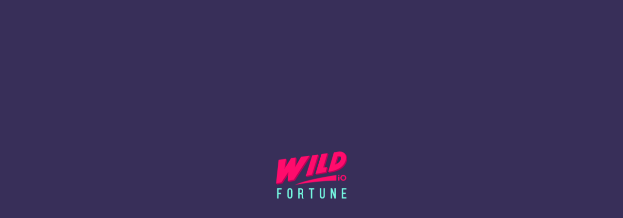

--- FILE ---
content_type: text/html; charset=utf-8
request_url: https://www.wildfortune.io/en/play/dark-vortex
body_size: 67105
content:

<!-- SSR REPORT

  PAGE RENDERED ON SSR
  PAGE RESPONSE STATUS: 200
  PAGE URL: https://www.wildfortune.io/en/play/dark-vortex
  REQUESTER:  1
  BUILD VERSION: 23/12/2025 11:57

  TIME TAKEN TO RENDER PAGE = 0.8740961300001945 seconds

-->
    <!DOCTYPE html><html lang="en" data-beasties-container class="no-onesignal no-cookie-message"><head>
  <meta charset="utf-8">
  <title>Wild Fortune Casino – Join Today for Exclusive Rewards</title>
  <base href="/">
  <meta name="viewport" content="width=device-width, initial-scale=1, maximum-scale=1, user-scalable=0, viewport-fit=cover">
  <meta name="theme-color" content="#382F59">
  <link rel="manifest" href="manifest.webmanifest">
  <link rel="icon" type="image/png" href="favicon.png">
  <meta name="dmca-site-verification" content="Vk5IVnlJVzdKeDliNFRuZzhKZlZhVjV1aWlxb0NzeTB1WHlBZ0pWMjJrUT01">

  <!-- add to homescreen for ios -->
  <meta name="apple-mobile-web-app-title" content="Wild Fortune">
  <meta name="apple-mobile-web-app-status-bar-style" content="black">
  <meta name="apple-mobile-web-app-capable" content="yes">
  <meta name="mobile-web-app-capable" content="yes">
  <meta name="apple-touch-fullscreen" content="yes">

  <meta name="thumbnail" content="/assets/img/icons/92.png">
  <meta property="og:image" content="/assets/img/icons/92.png">

  <link rel="apple-touch-icon" sizes="92x92" href="/assets/img/icons/92.png">
  <link rel="apple-touch-icon" sizes="150x150" href="/assets/img/icons/150.png">
  <link rel="apple-touch-icon" sizes="180x180" href="/assets/img/icons/192.png">
  <link rel="icon" type="image/png" sizes="32x32" href="/assets/img/icons/32.png">
  <link rel="icon" type="image/png" sizes="16x16" href="/assets/img/icons/16.png">

  <style>
    @font-face {
      font-family: 'Nexa';
      font-display: block;
      font-weight: 400;
      src: local('Nexa'),
      url("/assets/fonts/NexaRegular.ttf") format('truetype');
    }

    @font-face {
      font-family: 'Nexa';
      font-display: swap;
      font-weight: 600;
      src: local('/assets/fonts/NexaBold.ttf'),
      url("/assets/fonts/NexaBold.ttf") format('truetype');
    }

    @font-face {
      font-family: 'Nexa';
      font-display: swap;
      font-weight: 700;
      src: local('/assets/fonts/NexaBold.ttf'),
      url("/assets/fonts/NexaBold.ttf") format('truetype');
    }

    @font-face {
      font-family: 'Nexa';
      font-display: swap;
      font-weight: 900;
      src: local('/assets/fonts/NexaBlack.ttf'),
      url("/assets/fonts/NexaBlack.ttf") format('truetype');
    }

    @font-face {
      font-family: "icons";
      font-display: swap;
      src: url('/assets/fonts/icons.eot?v=1766491388597');
      src: local('icons'), url('/assets/fonts/icons.eot?#iefix&v=1766491388597') format('eot'),
      url('/assets/fonts/icons.woff?v=1766491388597') format('woff'),
      url('/assets/fonts/icons.ttf?v=1766491388597') format('truetype')
    }

    @font-face {
      font-family: 'Bevan';
      font-weight: 400;
      font-display: swap;
      src: url('/assets/fonts/Bevan.ttf') format('truetype');
    }
  </style>

  <script src="https://cdn.onesignal.com/sdks/web/v16/OneSignalSDK.page.js" defer></script>

  <!-- PAYMENT LIB V2 -->
  <script src="https://payments-lib.cdn.s7s.ai/v1/index.js" defer></script>
  <!-- PAYMENT LIB V2 -->

  
  <script type="text/javascript">
    ;window.NREUM||(NREUM={});NREUM.init={distributed_tracing:{enabled:true},privacy:{cookies_enabled:true},ajax:{deny_list:["bam.eu01.nr-data.net"]}};
    ;NREUM.loader_config={accountID:"3227201",trustKey:"3227201",agentID:"535874230",licenseKey:"NRJS-c79f2488dbc40d42326",applicationID:"535874230"}
    ;NREUM.info={beacon:"bam.eu01.nr-data.net",errorBeacon:"bam.eu01.nr-data.net",licenseKey:"NRJS-c79f2488dbc40d42326",applicationID:"535874230",sa:1}
    window.NREUM||(NREUM={}),__nr_require=function(t,e,n){function r(n){if(!e[n]){var o=e[n]={exports:{}};t[n][0].call(o.exports,function(e){var o=t[n][1][e];return r(o||e)},o,o.exports)}return e[n].exports}if("function"==typeof __nr_require)return __nr_require;for(var o=0;o<n.length;o++)r(n[o]);return r}({1:[function(t,e,n){function r(t){try{s.console&&console.log(t)}catch(e){}}var o,i=t("ee"),a=t(31),s={};try{o=localStorage.getItem("__nr_flags").split(","),console&&"function"==typeof console.log&&(s.console=!0,o.indexOf("dev")!==-1&&(s.dev=!0),o.indexOf("nr_dev")!==-1&&(s.nrDev=!0))}catch(c){}s.nrDev&&i.on("internal-error",function(t){r(t.stack)}),s.dev&&i.on("fn-err",function(t,e,n){r(n.stack)}),s.dev&&(r("NR AGENT IN DEVELOPMENT MODE"),r("flags: "+a(s,function(t,e){return t}).join(", ")))},{}],2:[function(t,e,n){function r(t,e,n,r,s){try{l?l-=1:o(s||new UncaughtException(t,e,n),!0)}catch(f){try{i("ierr",[f,c.now(),!0])}catch(d){}}return"function"==typeof u&&u.apply(this,a(arguments))}function UncaughtException(t,e,n){this.message=t||"Uncaught error with no additional information",this.sourceURL=e,this.line=n}function o(t,e){var n=e?null:c.now();i("err",[t,n])}var i=t("handle"),a=t(32),s=t("ee"),c=t("loader"),f=t("gos"),u=window.onerror,d=!1,p="nr@seenError";if(!c.disabled){var l=0;c.features.err=!0,t(1),window.onerror=r;try{throw new Error}catch(h){"stack"in h&&(t(14),t(13),"addEventListener"in window&&t(7),c.xhrWrappable&&t(15),d=!0)}s.on("fn-start",function(t,e,n){d&&(l+=1)}),s.on("fn-err",function(t,e,n){d&&!n[p]&&(f(n,p,function(){return!0}),this.thrown=!0,o(n))}),s.on("fn-end",function(){d&&!this.thrown&&l>0&&(l-=1)}),s.on("internal-error",function(t){i("ierr",[t,c.now(),!0])})}},{}],3:[function(t,e,n){var r=t("loader");r.disabled||(r.features.ins=!0)},{}],4:[function(t,e,n){function r(){U++,L=g.hash,this[u]=y.now()}function o(){U--,g.hash!==L&&i(0,!0);var t=y.now();this[h]=~~this[h]+t-this[u],this[d]=t}function i(t,e){E.emit("newURL",[""+g,e])}function a(t,e){t.on(e,function(){this[e]=y.now()})}var s="-start",c="-end",f="-body",u="fn"+s,d="fn"+c,p="cb"+s,l="cb"+c,h="jsTime",m="fetch",v="addEventListener",w=window,g=w.location,y=t("loader");if(w[v]&&y.xhrWrappable&&!y.disabled){var x=t(11),b=t(12),E=t(9),R=t(7),O=t(14),T=t(8),S=t(15),P=t(10),M=t("ee"),C=M.get("tracer"),N=t(23);t(17),y.features.spa=!0;var L,U=0;M.on(u,r),b.on(p,r),P.on(p,r),M.on(d,o),b.on(l,o),P.on(l,o),M.buffer([u,d,"xhr-resolved"]),R.buffer([u]),O.buffer(["setTimeout"+c,"clearTimeout"+s,u]),S.buffer([u,"new-xhr","send-xhr"+s]),T.buffer([m+s,m+"-done",m+f+s,m+f+c]),E.buffer(["newURL"]),x.buffer([u]),b.buffer(["propagate",p,l,"executor-err","resolve"+s]),C.buffer([u,"no-"+u]),P.buffer(["new-jsonp","cb-start","jsonp-error","jsonp-end"]),a(T,m+s),a(T,m+"-done"),a(P,"new-jsonp"),a(P,"jsonp-end"),a(P,"cb-start"),E.on("pushState-end",i),E.on("replaceState-end",i),w[v]("hashchange",i,N(!0)),w[v]("load",i,N(!0)),w[v]("popstate",function(){i(0,U>1)},N(!0))}},{}],5:[function(t,e,n){function r(){var t=new PerformanceObserver(function(t,e){var n=t.getEntries();s(v,[n])});try{t.observe({entryTypes:["resource"]})}catch(e){}}function o(t){if(s(v,[window.performance.getEntriesByType(w)]),window.performance["c"+p])try{window.performance[h](m,o,!1)}catch(t){}else try{window.performance[h]("webkit"+m,o,!1)}catch(t){}}function i(t){}if(window.performance&&window.performance.timing&&window.performance.getEntriesByType){var a=t("ee"),s=t("handle"),c=t(14),f=t(13),u=t(6),d=t(23),p="learResourceTimings",l="addEventListener",h="removeEventListener",m="resourcetimingbufferfull",v="bstResource",w="resource",g="-start",y="-end",x="fn"+g,b="fn"+y,E="bstTimer",R="pushState",O=t("loader");if(!O.disabled){O.features.stn=!0,t(9),"addEventListener"in window&&t(7);var T=NREUM.o.EV;a.on(x,function(t,e){var n=t[0];n instanceof T&&(this.bstStart=O.now())}),a.on(b,function(t,e){var n=t[0];n instanceof T&&s("bst",[n,e,this.bstStart,O.now()])}),c.on(x,function(t,e,n){this.bstStart=O.now(),this.bstType=n}),c.on(b,function(t,e){s(E,[e,this.bstStart,O.now(),this.bstType])}),f.on(x,function(){this.bstStart=O.now()}),f.on(b,function(t,e){s(E,[e,this.bstStart,O.now(),"requestAnimationFrame"])}),a.on(R+g,function(t){this.time=O.now(),this.startPath=location.pathname+location.hash}),a.on(R+y,function(t){s("bstHist",[location.pathname+location.hash,this.startPath,this.time])}),u()?(s(v,[window.performance.getEntriesByType("resource")]),r()):l in window.performance&&(window.performance["c"+p]?window.performance[l](m,o,d(!1)):window.performance[l]("webkit"+m,o,d(!1))),document[l]("scroll",i,d(!1)),document[l]("keypress",i,d(!1)),document[l]("click",i,d(!1))}}},{}],6:[function(t,e,n){e.exports=function(){return"PerformanceObserver"in window&&"function"==typeof window.PerformanceObserver}},{}],7:[function(t,e,n){function r(t){for(var e=t;e&&!e.hasOwnProperty(u);)e=Object.getPrototypeOf(e);e&&o(e)}function o(t){s.inPlace(t,[u,d],"-",i)}function i(t,e){return t[1]}var a=t("ee").get("events"),s=t("wrap-function")(a,!0),c=t("gos"),f=XMLHttpRequest,u="addEventListener",d="removeEventListener";e.exports=a,"getPrototypeOf"in Object?(r(document),r(window),r(f.prototype)):f.prototype.hasOwnProperty(u)&&(o(window),o(f.prototype)),a.on(u+"-start",function(t,e){var n=t[1];if(null!==n&&("function"==typeof n||"object"==typeof n)){var r=c(n,"nr@wrapped",function(){function t(){if("function"==typeof n.handleEvent)return n.handleEvent.apply(n,arguments)}var e={object:t,"function":n}[typeof n];return e?s(e,"fn-",null,e.name||"anonymous"):n});this.wrapped=t[1]=r}}),a.on(d+"-start",function(t){t[1]=this.wrapped||t[1]})},{}],8:[function(t,e,n){function r(t,e,n){var r=t[e];"function"==typeof r&&(t[e]=function(){var t=i(arguments),e={};o.emit(n+"before-start",[t],e);var a;e[m]&&e[m].dt&&(a=e[m].dt);var s=r.apply(this,t);return o.emit(n+"start",[t,a],s),s.then(function(t){return o.emit(n+"end",[null,t],s),t},function(t){throw o.emit(n+"end",[t],s),t})})}var o=t("ee").get("fetch"),i=t(32),a=t(31);e.exports=o;var s=window,c="fetch-",f=c+"body-",u=["arrayBuffer","blob","json","text","formData"],d=s.Request,p=s.Response,l=s.fetch,h="prototype",m="nr@context";d&&p&&l&&(a(u,function(t,e){r(d[h],e,f),r(p[h],e,f)}),r(s,"fetch",c),o.on(c+"end",function(t,e){var n=this;if(e){var r=e.headers.get("content-length");null!==r&&(n.rxSize=r),o.emit(c+"done",[null,e],n)}else o.emit(c+"done",[t],n)}))},{}],9:[function(t,e,n){var r=t("ee").get("history"),o=t("wrap-function")(r);e.exports=r;var i=window.history&&window.history.constructor&&window.history.constructor.prototype,a=window.history;i&&i.pushState&&i.replaceState&&(a=i),o.inPlace(a,["pushState","replaceState"],"-")},{}],10:[function(t,e,n){function r(t){function e(){f.emit("jsonp-end",[],l),t.removeEventListener("load",e,c(!1)),t.removeEventListener("error",n,c(!1))}function n(){f.emit("jsonp-error",[],l),f.emit("jsonp-end",[],l),t.removeEventListener("load",e,c(!1)),t.removeEventListener("error",n,c(!1))}var r=t&&"string"==typeof t.nodeName&&"script"===t.nodeName.toLowerCase();if(r){var o="function"==typeof t.addEventListener;if(o){var a=i(t.src);if(a){var d=s(a),p="function"==typeof d.parent[d.key];if(p){var l={};u.inPlace(d.parent,[d.key],"cb-",l),t.addEventListener("load",e,c(!1)),t.addEventListener("error",n,c(!1)),f.emit("new-jsonp",[t.src],l)}}}}}function o(){return"addEventListener"in window}function i(t){var e=t.match(d);return e?e[1]:null}function a(t,e){var n=t.match(l),r=n[1],o=n[3];return o?a(o,e[r]):e[r]}function s(t){var e=t.match(p);return e&&e.length>=3?{key:e[2],parent:a(e[1],window)}:{key:t,parent:window}}var c=t(23),f=t("ee").get("jsonp"),u=t("wrap-function")(f);if(e.exports=f,o()){var d=/[?&](?:callback|cb)=([^&#]+)/,p=/(.*)\.([^.]+)/,l=/^(\w+)(\.|$)(.*)$/,h=["appendChild","insertBefore","replaceChild"];Node&&Node.prototype&&Node.prototype.appendChild?u.inPlace(Node.prototype,h,"dom-"):(u.inPlace(HTMLElement.prototype,h,"dom-"),u.inPlace(HTMLHeadElement.prototype,h,"dom-"),u.inPlace(HTMLBodyElement.prototype,h,"dom-")),f.on("dom-start",function(t){r(t[0])})}},{}],11:[function(t,e,n){var r=t("ee").get("mutation"),o=t("wrap-function")(r),i=NREUM.o.MO;e.exports=r,i&&(window.MutationObserver=function(t){return this instanceof i?new i(o(t,"fn-")):i.apply(this,arguments)},MutationObserver.prototype=i.prototype)},{}],12:[function(t,e,n){function r(t){var e=i.context(),n=s(t,"executor-",e,null,!1),r=new f(n);return i.context(r).getCtx=function(){return e},r}var o=t("wrap-function"),i=t("ee").get("promise"),a=t("ee").getOrSetContext,s=o(i),c=t(31),f=NREUM.o.PR;e.exports=i,f&&(window.Promise=r,["all","race"].forEach(function(t){var e=f[t];f[t]=function(n){function r(t){return function(){i.emit("propagate",[null,!o],a,!1,!1),o=o||!t}}var o=!1;c(n,function(e,n){Promise.resolve(n).then(r("all"===t),r(!1))});var a=e.apply(f,arguments),s=f.resolve(a);return s}}),["resolve","reject"].forEach(function(t){var e=f[t];f[t]=function(t){var n=e.apply(f,arguments);return t!==n&&i.emit("propagate",[t,!0],n,!1,!1),n}}),f.prototype["catch"]=function(t){return this.then(null,t)},f.prototype=Object.create(f.prototype,{constructor:{value:r}}),c(Object.getOwnPropertyNames(f),function(t,e){try{r[e]=f[e]}catch(n){}}),o.wrapInPlace(f.prototype,"then",function(t){return function(){var e=this,n=o.argsToArray.apply(this,arguments),r=a(e);r.promise=e,n[0]=s(n[0],"cb-",r,null,!1),n[1]=s(n[1],"cb-",r,null,!1);var c=t.apply(this,n);return r.nextPromise=c,i.emit("propagate",[e,!0],c,!1,!1),c}}),i.on("executor-start",function(t){t[0]=s(t[0],"resolve-",this,null,!1),t[1]=s(t[1],"resolve-",this,null,!1)}),i.on("executor-err",function(t,e,n){t[1](n)}),i.on("cb-end",function(t,e,n){i.emit("propagate",[n,!0],this.nextPromise,!1,!1)}),i.on("propagate",function(t,e,n){this.getCtx&&!e||(this.getCtx=function(){if(t instanceof Promise)var e=i.context(t);return e&&e.getCtx?e.getCtx():this})}),r.toString=function(){return""+f})},{}],13:[function(t,e,n){var r=t("ee").get("raf"),o=t("wrap-function")(r),i="equestAnimationFrame";e.exports=r,o.inPlace(window,["r"+i,"mozR"+i,"webkitR"+i,"msR"+i],"raf-"),r.on("raf-start",function(t){t[0]=o(t[0],"fn-")})},{}],14:[function(t,e,n){function r(t,e,n){t[0]=a(t[0],"fn-",null,n)}function o(t,e,n){this.method=n,this.timerDuration=isNaN(t[1])?0:+t[1],t[0]=a(t[0],"fn-",this,n)}var i=t("ee").get("timer"),a=t("wrap-function")(i),s="setTimeout",c="setInterval",f="clearTimeout",u="-start",d="-";e.exports=i,a.inPlace(window,[s,"setImmediate"],s+d),a.inPlace(window,[c],c+d),a.inPlace(window,[f,"clearImmediate"],f+d),i.on(c+u,r),i.on(s+u,o)},{}],15:[function(t,e,n){function r(t,e){d.inPlace(e,["onreadystatechange"],"fn-",s)}function o(){var t=this,e=u.context(t);t.readyState>3&&!e.resolved&&(e.resolved=!0,u.emit("xhr-resolved",[],t)),d.inPlace(t,y,"fn-",s)}function i(t){x.push(t),m&&(E?E.then(a):w?w(a):(R=-R,O.data=R))}function a(){for(var t=0;t<x.length;t++)r([],x[t]);x.length&&(x=[])}function s(t,e){return e}function c(t,e){for(var n in t)e[n]=t[n];return e}t(7);var f=t("ee"),u=f.get("xhr"),d=t("wrap-function")(u),p=t(23),l=NREUM.o,h=l.XHR,m=l.MO,v=l.PR,w=l.SI,g="readystatechange",y=["onload","onerror","onabort","onloadstart","onloadend","onprogress","ontimeout"],x=[];e.exports=u;var b=window.XMLHttpRequest=function(t){var e=new h(t);try{u.emit("new-xhr",[e],e),e.addEventListener(g,o,p(!1))}catch(n){try{u.emit("internal-error",[n])}catch(r){}}return e};if(c(h,b),b.prototype=h.prototype,d.inPlace(b.prototype,["open","send"],"-xhr-",s),u.on("send-xhr-start",function(t,e){r(t,e),i(e)}),u.on("open-xhr-start",r),m){var E=v&&v.resolve();if(!w&&!v){var R=1,O=document.createTextNode(R);new m(a).observe(O,{characterData:!0})}}else f.on("fn-end",function(t){t[0]&&t[0].type===g||a()})},{}],16:[function(t,e,n){function r(t){if(!s(t))return null;var e=window.NREUM;if(!e.loader_config)return null;var n=(e.loader_config.accountID||"").toString()||null,r=(e.loader_config.agentID||"").toString()||null,f=(e.loader_config.trustKey||"").toString()||null;if(!n||!r)return null;var h=l.generateSpanId(),m=l.generateTraceId(),v=Date.now(),w={spanId:h,traceId:m,timestamp:v};return(t.sameOrigin||c(t)&&p())&&(w.traceContextParentHeader=o(h,m),w.traceContextStateHeader=i(h,v,n,r,f)),(t.sameOrigin&&!u()||!t.sameOrigin&&c(t)&&d())&&(w.newrelicHeader=a(h,m,v,n,r,f)),w}function o(t,e){return"00-"+e+"-"+t+"-01"}function i(t,e,n,r,o){var i=0,a="",s=1,c="",f="";return o+"@nr="+i+"-"+s+"-"+n+"-"+r+"-"+t+"-"+a+"-"+c+"-"+f+"-"+e}function a(t,e,n,r,o,i){var a="btoa"in window&&"function"==typeof window.btoa;if(!a)return null;var s={v:[0,1],d:{ty:"Browser",ac:r,ap:o,id:t,tr:e,ti:n}};return i&&r!==i&&(s.d.tk=i),btoa(JSON.stringify(s))}function s(t){return f()&&c(t)}function c(t){var e=!1,n={};if("init"in NREUM&&"distributed_tracing"in NREUM.init&&(n=NREUM.init.distributed_tracing),t.sameOrigin)e=!0;else if(n.allowed_origins instanceof Array)for(var r=0;r<n.allowed_origins.length;r++){var o=h(n.allowed_origins[r]);if(t.hostname===o.hostname&&t.protocol===o.protocol&&t.port===o.port){e=!0;break}}return e}function f(){return"init"in NREUM&&"distributed_tracing"in NREUM.init&&!!NREUM.init.distributed_tracing.enabled}function u(){return"init"in NREUM&&"distributed_tracing"in NREUM.init&&!!NREUM.init.distributed_tracing.exclude_newrelic_header}function d(){return"init"in NREUM&&"distributed_tracing"in NREUM.init&&NREUM.init.distributed_tracing.cors_use_newrelic_header!==!1}function p(){return"init"in NREUM&&"distributed_tracing"in NREUM.init&&!!NREUM.init.distributed_tracing.cors_use_tracecontext_headers}var l=t(28),h=t(18);e.exports={generateTracePayload:r,shouldGenerateTrace:s}},{}],17:[function(t,e,n){function r(t){var e=this.params,n=this.metrics;if(!this.ended){this.ended=!0;for(var r=0;r<p;r++)t.removeEventListener(d[r],this.listener,!1);return e.protocol&&"data"===e.protocol?void g("Ajax/DataUrl/Excluded"):void(e.aborted||(n.duration=a.now()-this.startTime,this.loadCaptureCalled||4!==t.readyState?null==e.status&&(e.status=0):i(this,t),n.cbTime=this.cbTime,s("xhr",[e,n,this.startTime,this.endTime,"xhr"],this)))}}function o(t,e){var n=c(e),r=t.params;r.hostname=n.hostname,r.port=n.port,r.protocol=n.protocol,r.host=n.hostname+":"+n.port,r.pathname=n.pathname,t.parsedOrigin=n,t.sameOrigin=n.sameOrigin}function i(t,e){t.params.status=e.status;var n=v(e,t.lastSize);if(n&&(t.metrics.rxSize=n),t.sameOrigin){var r=e.getResponseHeader("X-NewRelic-App-Data");r&&(t.params.cat=r.split(", ").pop())}t.loadCaptureCalled=!0}var a=t("loader");if(a.xhrWrappable&&!a.disabled){var s=t("handle"),c=t(18),f=t(16).generateTracePayload,u=t("ee"),d=["load","error","abort","timeout"],p=d.length,l=t("id"),h=t(24),m=t(22),v=t(19),w=t(23),g=t(25).recordSupportability,y=NREUM.o.REQ,x=window.XMLHttpRequest;a.features.xhr=!0,t(15),t(8),u.on("new-xhr",function(t){var e=this;e.totalCbs=0,e.called=0,e.cbTime=0,e.end=r,e.ended=!1,e.xhrGuids={},e.lastSize=null,e.loadCaptureCalled=!1,e.params=this.params||{},e.metrics=this.metrics||{},t.addEventListener("load",function(n){i(e,t)},w(!1)),h&&(h>34||h<10)||t.addEventListener("progress",function(t){e.lastSize=t.loaded},w(!1))}),u.on("open-xhr-start",function(t){this.params={method:t[0]},o(this,t[1]),this.metrics={}}),u.on("open-xhr-end",function(t,e){"loader_config"in NREUM&&"xpid"in NREUM.loader_config&&this.sameOrigin&&e.setRequestHeader("X-NewRelic-ID",NREUM.loader_config.xpid);var n=f(this.parsedOrigin);if(n){var r=!1;n.newrelicHeader&&(e.setRequestHeader("newrelic",n.newrelicHeader),r=!0),n.traceContextParentHeader&&(e.setRequestHeader("traceparent",n.traceContextParentHeader),n.traceContextStateHeader&&e.setRequestHeader("tracestate",n.traceContextStateHeader),r=!0),r&&(this.dt=n)}}),u.on("send-xhr-start",function(t,e){var n=this.metrics,r=t[0],o=this;if(n&&r){var i=m(r);i&&(n.txSize=i)}this.startTime=a.now(),this.listener=function(t){try{"abort"!==t.type||o.loadCaptureCalled||(o.params.aborted=!0),("load"!==t.type||o.called===o.totalCbs&&(o.onloadCalled||"function"!=typeof e.onload))&&o.end(e)}catch(n){try{u.emit("internal-error",[n])}catch(r){}}};for(var s=0;s<p;s++)e.addEventListener(d[s],this.listener,w(!1))}),u.on("xhr-cb-time",function(t,e,n){this.cbTime+=t,e?this.onloadCalled=!0:this.called+=1,this.called!==this.totalCbs||!this.onloadCalled&&"function"==typeof n.onload||this.end(n)}),u.on("xhr-load-added",function(t,e){var n=""+l(t)+!!e;this.xhrGuids&&!this.xhrGuids[n]&&(this.xhrGuids[n]=!0,this.totalCbs+=1)}),u.on("xhr-load-removed",function(t,e){var n=""+l(t)+!!e;this.xhrGuids&&this.xhrGuids[n]&&(delete this.xhrGuids[n],this.totalCbs-=1)}),u.on("xhr-resolved",function(){this.endTime=a.now()}),u.on("addEventListener-end",function(t,e){e instanceof x&&"load"===t[0]&&u.emit("xhr-load-added",[t[1],t[2]],e)}),u.on("removeEventListener-end",function(t,e){e instanceof x&&"load"===t[0]&&u.emit("xhr-load-removed",[t[1],t[2]],e)}),u.on("fn-start",function(t,e,n){e instanceof x&&("onload"===n&&(this.onload=!0),("load"===(t[0]&&t[0].type)||this.onload)&&(this.xhrCbStart=a.now()))}),u.on("fn-end",function(t,e){this.xhrCbStart&&u.emit("xhr-cb-time",[a.now()-this.xhrCbStart,this.onload,e],e)}),u.on("fetch-before-start",function(t){function e(t,e){var n=!1;return e.newrelicHeader&&(t.set("newrelic",e.newrelicHeader),n=!0),e.traceContextParentHeader&&(t.set("traceparent",e.traceContextParentHeader),e.traceContextStateHeader&&t.set("tracestate",e.traceContextStateHeader),n=!0),n}var n,r=t[1]||{};"string"==typeof t[0]?n=t[0]:t[0]&&t[0].url?n=t[0].url:window.URL&&t[0]&&t[0]instanceof URL&&(n=t[0].href),n&&(this.parsedOrigin=c(n),this.sameOrigin=this.parsedOrigin.sameOrigin);var o=f(this.parsedOrigin);if(o&&(o.newrelicHeader||o.traceContextParentHeader))if("string"==typeof t[0]||window.URL&&t[0]&&t[0]instanceof URL){var i={};for(var a in r)i[a]=r[a];i.headers=new Headers(r.headers||{}),e(i.headers,o)&&(this.dt=o),t.length>1?t[1]=i:t.push(i)}else t[0]&&t[0].headers&&e(t[0].headers,o)&&(this.dt=o)}),u.on("fetch-start",function(t,e){this.params={},this.metrics={},this.startTime=a.now(),this.dt=e,t.length>=1&&(this.target=t[0]),t.length>=2&&(this.opts=t[1]);var n,r=this.opts||{},i=this.target;if("string"==typeof i?n=i:"object"==typeof i&&i instanceof y?n=i.url:window.URL&&"object"==typeof i&&i instanceof URL&&(n=i.href),o(this,n),"data"!==this.params.protocol){var s=(""+(i&&i instanceof y&&i.method||r.method||"GET")).toUpperCase();this.params.method=s,this.txSize=m(r.body)||0}}),u.on("fetch-done",function(t,e){if(this.endTime=a.now(),this.params||(this.params={}),"data"===this.params.protocol)return void g("Ajax/DataUrl/Excluded");this.params.status=e?e.status:0;var n;"string"==typeof this.rxSize&&this.rxSize.length>0&&(n=+this.rxSize);var r={txSize:this.txSize,rxSize:n,duration:a.now()-this.startTime};s("xhr",[this.params,r,this.startTime,this.endTime,"fetch"],this)})}},{}],18:[function(t,e,n){var r={};e.exports=function(t){if(t in r)return r[t];if(0===(t||"").indexOf("data:"))return{protocol:"data"};var e=document.createElement("a"),n=window.location,o={};e.href=t,o.port=e.port;var i=e.href.split("://");!o.port&&i[1]&&(o.port=i[1].split("/")[0].split("@").pop().split(":")[1]),o.port&&"0"!==o.port||(o.port="https"===i[0]?"443":"80"),o.hostname=e.hostname||n.hostname,o.pathname=e.pathname,o.protocol=i[0],"/"!==o.pathname.charAt(0)&&(o.pathname="/"+o.pathname);var a=!e.protocol||":"===e.protocol||e.protocol===n.protocol,s=e.hostname===document.domain&&e.port===n.port;return o.sameOrigin=a&&(!e.hostname||s),"/"===o.pathname&&(r[t]=o),o}},{}],19:[function(t,e,n){function r(t,e){var n=t.responseType;return"json"===n&&null!==e?e:"arraybuffer"===n||"blob"===n||"json"===n?o(t.response):"text"===n||""===n||void 0===n?o(t.responseText):void 0}var o=t(22);e.exports=r},{}],20:[function(t,e,n){function r(){}function o(t,e,n,r){return function(){return u.recordSupportability("API/"+e+"/called"),i(t+e,[f.now()].concat(s(arguments)),n?null:this,r),n?void 0:this}}var i=t("handle"),a=t(31),s=t(32),c=t("ee").get("tracer"),f=t("loader"),u=t(25),d=NREUM;"undefined"==typeof window.newrelic&&(newrelic=d);var p=["setPageViewName","setCustomAttribute","setErrorHandler","finished","addToTrace","inlineHit","addRelease"],l="api-",h=l+"ixn-";a(p,function(t,e){d[e]=o(l,e,!0,"api")}),d.addPageAction=o(l,"addPageAction",!0),d.setCurrentRouteName=o(l,"routeName",!0),e.exports=newrelic,d.interaction=function(){return(new r).get()};var m=r.prototype={createTracer:function(t,e){var n={},r=this,o="function"==typeof e;return i(h+"tracer",[f.now(),t,n],r),function(){if(c.emit((o?"":"no-")+"fn-start",[f.now(),r,o],n),o)try{return e.apply(this,arguments)}catch(t){throw c.emit("fn-err",[arguments,this,t],n),t}finally{c.emit("fn-end",[f.now()],n)}}}};a("actionText,setName,setAttribute,save,ignore,onEnd,getContext,end,get".split(","),function(t,e){m[e]=o(h,e)}),newrelic.noticeError=function(t,e){"string"==typeof t&&(t=new Error(t)),u.recordSupportability("API/noticeError/called"),i("err",[t,f.now(),!1,e])}},{}],21:[function(t,e,n){function r(t){if(NREUM.init){for(var e=NREUM.init,n=t.split("."),r=0;r<n.length-1;r++)if(e=e[n[r]],"object"!=typeof e)return;return e=e[n[n.length-1]]}}e.exports={getConfiguration:r}},{}],22:[function(t,e,n){e.exports=function(t){if("string"==typeof t&&t.length)return t.length;if("object"==typeof t){if("undefined"!=typeof ArrayBuffer&&t instanceof ArrayBuffer&&t.byteLength)return t.byteLength;if("undefined"!=typeof Blob&&t instanceof Blob&&t.size)return t.size;if(!("undefined"!=typeof FormData&&t instanceof FormData))try{return JSON.stringify(t).length}catch(e){return}}}},{}],23:[function(t,e,n){var r=!1;try{var o=Object.defineProperty({},"passive",{get:function(){r=!0}});window.addEventListener("testPassive",null,o),window.removeEventListener("testPassive",null,o)}catch(i){}e.exports=function(t){return r?{passive:!0,capture:!!t}:!!t}},{}],24:[function(t,e,n){var r=0,o=navigator.userAgent.match(/Firefox[\/\s](\d+\.\d+)/);o&&(r=+o[1]),e.exports=r},{}],25:[function(t,e,n){function r(t,e){var n=[a,t,{name:t},e];return i("storeMetric",n,null,"api"),n}function o(t,e){var n=[s,t,{name:t},e];return i("storeEventMetrics",n,null,"api"),n}var i=t("handle"),a="sm",s="cm";e.exports={constants:{SUPPORTABILITY_METRIC:a,CUSTOM_METRIC:s},recordSupportability:r,recordCustom:o}},{}],26:[function(t,e,n){function r(){return s.exists&&performance.now?Math.round(performance.now()):(i=Math.max((new Date).getTime(),i))-a}function o(){return i}var i=(new Date).getTime(),a=i,s=t(33);e.exports=r,e.exports.offset=a,e.exports.getLastTimestamp=o},{}],27:[function(t,e,n){function r(t,e){var n=t.getEntries();n.forEach(function(t){"first-paint"===t.name?l("timing",["fp",Math.floor(t.startTime)]):"first-contentful-paint"===t.name&&l("timing",["fcp",Math.floor(t.startTime)])})}function o(t,e){var n=t.getEntries();if(n.length>0){var r=n[n.length-1];if(f&&f<r.startTime)return;var o=[r],i=a({});i&&o.push(i),l("lcp",o)}}function i(t){t.getEntries().forEach(function(t){t.hadRecentInput||l("cls",[t])})}function a(t){var e=navigator.connection||navigator.mozConnection||navigator.webkitConnection;if(e)return e.type&&(t["net-type"]=e.type),e.effectiveType&&(t["net-etype"]=e.effectiveType),e.rtt&&(t["net-rtt"]=e.rtt),e.downlink&&(t["net-dlink"]=e.downlink),t}function s(t){if(t instanceof w&&!y){var e=Math.round(t.timeStamp),n={type:t.type};a(n),e<=h.now()?n.fid=h.now()-e:e>h.offset&&e<=Date.now()?(e-=h.offset,n.fid=h.now()-e):e=h.now(),y=!0,l("timing",["fi",e,n])}}function c(t){"hidden"===t&&(f=h.now(),l("pageHide",[f]))}if(!("init"in NREUM&&"page_view_timing"in NREUM.init&&"enabled"in NREUM.init.page_view_timing&&NREUM.init.page_view_timing.enabled===!1)){var f,u,d,p,l=t("handle"),h=t("loader"),m=t(30),v=t(23),w=NREUM.o.EV;if("PerformanceObserver"in window&&"function"==typeof window.PerformanceObserver){u=new PerformanceObserver(r);try{u.observe({entryTypes:["paint"]})}catch(g){}d=new PerformanceObserver(o);try{d.observe({entryTypes:["largest-contentful-paint"]})}catch(g){}p=new PerformanceObserver(i);try{p.observe({type:"layout-shift",buffered:!0})}catch(g){}}if("addEventListener"in document){var y=!1,x=["click","keydown","mousedown","pointerdown","touchstart"];x.forEach(function(t){document.addEventListener(t,s,v(!1))})}m(c)}},{}],28:[function(t,e,n){function r(){function t(){return e?15&e[n++]:16*Math.random()|0}var e=null,n=0,r=window.crypto||window.msCrypto;r&&r.getRandomValues&&(e=r.getRandomValues(new Uint8Array(31)));for(var o,i="xxxxxxxx-xxxx-4xxx-yxxx-xxxxxxxxxxxx",a="",s=0;s<i.length;s++)o=i[s],"x"===o?a+=t().toString(16):"y"===o?(o=3&t()|8,a+=o.toString(16)):a+=o;return a}function o(){return a(16)}function i(){return a(32)}function a(t){function e(){return n?15&n[r++]:16*Math.random()|0}var n=null,r=0,o=window.crypto||window.msCrypto;o&&o.getRandomValues&&Uint8Array&&(n=o.getRandomValues(new Uint8Array(t)));for(var i=[],a=0;a<t;a++)i.push(e().toString(16));return i.join("")}e.exports={generateUuid:r,generateSpanId:o,generateTraceId:i}},{}],29:[function(t,e,n){function r(t,e){if(!o)return!1;if(t!==o)return!1;if(!e)return!0;if(!i)return!1;for(var n=i.split("."),r=e.split("."),a=0;a<r.length;a++)if(r[a]!==n[a])return!1;return!0}var o=null,i=null,a=/Version\/(\S+)\s+Safari/;if(navigator.userAgent){var s=navigator.userAgent,c=s.match(a);c&&s.indexOf("Chrome")===-1&&s.indexOf("Chromium")===-1&&(o="Safari",i=c[1])}e.exports={agent:o,version:i,match:r}},{}],30:[function(t,e,n){function r(t){function e(){t(s&&document[s]?document[s]:document[i]?"hidden":"visible")}"addEventListener"in document&&a&&document.addEventListener(a,e,o(!1))}var o=t(23);e.exports=r;var i,a,s;"undefined"!=typeof document.hidden?(i="hidden",a="visibilitychange",s="visibilityState"):"undefined"!=typeof document.msHidden?(i="msHidden",a="msvisibilitychange"):"undefined"!=typeof document.webkitHidden&&(i="webkitHidden",a="webkitvisibilitychange",s="webkitVisibilityState")},{}],31:[function(t,e,n){function r(t,e){var n=[],r="",i=0;for(r in t)o.call(t,r)&&(n[i]=e(r,t[r]),i+=1);return n}var o=Object.prototype.hasOwnProperty;e.exports=r},{}],32:[function(t,e,n){function r(t,e,n){e||(e=0),"undefined"==typeof n&&(n=t?t.length:0);for(var r=-1,o=n-e||0,i=Array(o<0?0:o);++r<o;)i[r]=t[e+r];return i}e.exports=r},{}],33:[function(t,e,n){e.exports={exists:"undefined"!=typeof window.performance&&window.performance.timing&&"undefined"!=typeof window.performance.timing.navigationStart}},{}],ee:[function(t,e,n){function r(){}function o(t){function e(t){return t&&t instanceof r?t:t?f(t,c,a):a()}function n(n,r,o,i,a){if(a!==!1&&(a=!0),!l.aborted||i){t&&a&&t(n,r,o);for(var s=e(o),c=m(n),f=c.length,u=0;u<f;u++)c[u].apply(s,r);var p=d[y[n]];return p&&p.push([x,n,r,s]),s}}function i(t,e){g[t]=m(t).concat(e)}function h(t,e){var n=g[t];if(n)for(var r=0;r<n.length;r++)n[r]===e&&n.splice(r,1)}function m(t){return g[t]||[]}function v(t){return p[t]=p[t]||o(n)}function w(t,e){l.aborted||u(t,function(t,n){e=e||"feature",y[n]=e,e in d||(d[e]=[])})}var g={},y={},x={on:i,addEventListener:i,removeEventListener:h,emit:n,get:v,listeners:m,context:e,buffer:w,abort:s,aborted:!1};return x}function i(t){return f(t,c,a)}function a(){return new r}function s(){(d.api||d.feature)&&(l.aborted=!0,d=l.backlog={})}var c="nr@context",f=t("gos"),u=t(31),d={},p={},l=e.exports=o();e.exports.getOrSetContext=i,l.backlog=d},{}],gos:[function(t,e,n){function r(t,e,n){if(o.call(t,e))return t[e];var r=n();if(Object.defineProperty&&Object.keys)try{return Object.defineProperty(t,e,{value:r,writable:!0,enumerable:!1}),r}catch(i){}return t[e]=r,r}var o=Object.prototype.hasOwnProperty;e.exports=r},{}],handle:[function(t,e,n){function r(t,e,n,r){o.buffer([t],r),o.emit(t,e,n)}var o=t("ee").get("handle");e.exports=r,r.ee=o},{}],id:[function(t,e,n){function r(t){var e=typeof t;return!t||"object"!==e&&"function"!==e?-1:t===window?0:a(t,i,function(){return o++})}var o=1,i="nr@id",a=t("gos");e.exports=r},{}],loader:[function(t,e,n){function r(){if(!T++){var t=O.info=NREUM.info,e=m.getElementsByTagName("script")[0];if(setTimeout(f.abort,3e4),!(t&&t.licenseKey&&t.applicationID&&e))return f.abort();c(E,function(e,n){t[e]||(t[e]=n)});var n=a();s("mark",["onload",n+O.offset],null,"api"),s("timing",["load",n]);var r=m.createElement("script");0===t.agent.indexOf("http://")||0===t.agent.indexOf("https://")?r.src=t.agent:r.src=l+"://"+t.agent,e.parentNode.insertBefore(r,e)}}function o(){"complete"===m.readyState&&i()}function i(){s("mark",["domContent",a()+O.offset],null,"api")}var a=t(26),s=t("handle"),c=t(31),f=t("ee"),u=t(29),d=t(21),p=t(23),l=d.getConfiguration("ssl")===!1?"http":"https",h=window,m=h.document,v="addEventListener",w="attachEvent",g=h.XMLHttpRequest,y=g&&g.prototype,x=!1;NREUM.o={ST:setTimeout,SI:h.setImmediate,CT:clearTimeout,XHR:g,REQ:h.Request,EV:h.Event,PR:h.Promise,MO:h.MutationObserver};var b=""+location,E={beacon:"bam.nr-data.net",errorBeacon:"bam.nr-data.net",agent:"js-agent.newrelic.com/nr-spa-1216.min.js"},R=g&&y&&y[v]&&!/CriOS/.test(navigator.userAgent),O=e.exports={offset:a.getLastTimestamp(),now:a,origin:b,features:{},xhrWrappable:R,userAgent:u,disabled:x};if(!x){t(20),t(27),m[v]?(m[v]("DOMContentLoaded",i,p(!1)),h[v]("load",r,p(!1))):(m[w]("onreadystatechange",o),h[w]("onload",r)),s("mark",["firstbyte",a.getLastTimestamp()],null,"api");var T=0}},{}],"wrap-function":[function(t,e,n){function r(t,e){function n(e,n,r,c,f){function nrWrapper(){var i,a,u,p;try{a=this,i=d(arguments),u="function"==typeof r?r(i,a):r||{}}catch(l){o([l,"",[i,a,c],u],t)}s(n+"start",[i,a,c],u,f);try{return p=e.apply(a,i)}catch(h){throw s(n+"err",[i,a,h],u,f),h}finally{s(n+"end",[i,a,p],u,f)}}return a(e)?e:(n||(n=""),nrWrapper[p]=e,i(e,nrWrapper,t),nrWrapper)}function r(t,e,r,o,i){r||(r="");var s,c,f,u="-"===r.charAt(0);for(f=0;f<e.length;f++)c=e[f],s=t[c],a(s)||(t[c]=n(s,u?c+r:r,o,c,i))}function s(n,r,i,a){if(!h||e){var s=h;h=!0;try{t.emit(n,r,i,e,a)}catch(c){o([c,n,r,i],t)}h=s}}return t||(t=u),n.inPlace=r,n.flag=p,n}function o(t,e){e||(e=u);try{e.emit("internal-error",t)}catch(n){}}function i(t,e,n){if(Object.defineProperty&&Object.keys)try{var r=Object.keys(t);return r.forEach(function(n){Object.defineProperty(e,n,{get:function(){return t[n]},set:function(e){return t[n]=e,e}})}),e}catch(i){o([i],n)}for(var a in t)l.call(t,a)&&(e[a]=t[a]);return e}function a(t){return!(t&&t instanceof Function&&t.apply&&!t[p])}function s(t,e){var n=e(t);return n[p]=t,i(t,n,u),n}function c(t,e,n){var r=t[e];t[e]=s(r,n)}function f(){for(var t=arguments.length,e=new Array(t),n=0;n<t;++n)e[n]=arguments[n];return e}var u=t("ee"),d=t(32),p="nr@original",l=Object.prototype.hasOwnProperty,h=!1;e.exports=r,e.exports.wrapFunction=s,e.exports.wrapInPlace=c,e.exports.argsToArray=f},{}]},{},["loader",2,17,5,3,4]);
  </script>
<!-- SCHEMA ORG START -->
  <script type="application/ld+json">
    { "@context": "https://schema.org", "@type": "Organization", "name": "Wild Fortune Io Online Casino", "url": "https://www.wildfortune.io/", "logo": "https://www.wildfortune.io/assets/svg/logo.svg", "sameAs": "https://www.instagram.com/wildfortune.io.official/" }
  </script>
  <!-- SCHEMA ORG END -->
<style>html{font-family:sans-serif;-ms-text-size-adjust:100%;-webkit-text-size-adjust:100%}body{margin:0}img{border:0}body:after{position:absolute;width:0;height:0;overflow:hidden;z-index:-1;content:url(/assets/img/sign-up/update-form-bg.png)}html{-webkit-overflow-scrolling:touch;font-size:16px;font-family:Nexa;background-color:#fff;color:#382f5c;touch-action:auto}body{min-height:100vh}</style><style>html{font-family:sans-serif;-ms-text-size-adjust:100%;-webkit-text-size-adjust:100%}body{margin:0}aside,header,nav{display:block}a{background-color:transparent}a:active,a:hover{outline:0}img{border:0}hr{box-sizing:content-box;height:0}textarea{color:inherit;font:inherit;margin:0}textarea{overflow:auto}.icon-slots:before,.icon-settings:before,.icon-close:before{font-family:icons;-webkit-font-smoothing:antialiased;-moz-osx-font-smoothing:grayscale;font-style:normal;font-variant:normal;font-weight:400;text-decoration:none;text-transform:none}.icon-close:before{content:"\e016"}.icon-settings:before{content:"\e049"}.icon-slots:before{content:"\e04b"}body:after{position:absolute;width:0;height:0;overflow:hidden;z-index:-1;content:url(/assets/img/sign-up/update-form-bg.png)}html{-webkit-overflow-scrolling:touch;font-size:16px;font-family:Nexa;background-color:#fff;color:#382f5c;touch-action:auto}body{min-height:100vh}a{text-decoration:none}.container{width:1170px;max-width:100%;margin:0 auto;padding:0 30px;box-sizing:border-box;overflow:auto}@media (max-width: 767px){.container{padding-left:20px;padding-right:20px}}.ios-show-keyboard{position:absolute;top:-100px;opacity:0}.items-center{align-items:center}.flex{display:flex}
</style><link rel="stylesheet" href="styles-7DQHEICN.css" crossorigin="anonymous" media="print" onload="this.media='all'"><noscript><link rel="stylesheet" href="styles-7DQHEICN.css" crossorigin="anonymous" media="all"></noscript><link rel="preconnect" href="https://media.wildfortune.io"><link rel="preconnect" href="https://cdn.softswiss.net"><link rel="preconnect" href="https://wildfortune.io"><link rel="preconnect" href="https://api.wildfortune.io"><style ng-app-id="wd">@media (max-width: 1199px){  html{background:linear-gradient(180deg,#382f59,#382f59 0%,#fff 0% 95%,#f2f3f5 90%,#f2f3f5);background-color:#382f59}}</style><style ng-app-id="wd">.to-top-btn[_ngcontent-wd-c345941146]{position:fixed;bottom:140px;z-index:9;right:30px;cursor:pointer;width:50px;height:50px;opacity:0;transition:.3s opacity;filter:drop-shadow(0 0 1px #fff);visibility:hidden}.to-top-btn.visible[_ngcontent-wd-c345941146]{opacity:1;visibility:visible}@media (max-width: 767px){.to-top-btn[_ngcontent-wd-c345941146]{bottom:175px;right:10px}.to-top-btn.visible[_ngcontent-wd-c345941146]{opacity:.6;pointer-events:all;visibility:visible}}@media (max-width: 535px){.to-top-btn[_ngcontent-wd-c345941146]{bottom:65px;right:10px}}@media (max-width: 991px) and (min-aspect-ratio: 13/9){.to-top-btn[_ngcontent-wd-c345941146]{bottom:65px}}.language-preloader[_ngcontent-wd-c345941146]{position:fixed;width:100%;height:2px;top:0;left:0;z-index:999;pointer-events:none;overflow:hidden;background-color:#e5f7f7}.language-preloader__bar[_ngcontent-wd-c345941146]{background-color:#d54f80;height:100%;position:absolute;animation:_ngcontent-wd-c345941146_linear_loader 1.5s linear infinite}@keyframes _ngcontent-wd-c345941146_linear_loader{0%{right:100%;width:10%}50%{right:0;width:40%}to{right:0;width:0}}</style><link rel="alternate" href="https://www.wildfortune.io/en/register" hreflang="en"><link rel="alternate" href="https://www.wildfortune.io/fi/register" hreflang="fi"><link rel="alternate" href="https://www.wildfortune8.io/de/register" hreflang="de"><link rel="alternate" href="https://www.wildfortune.io/no/register" hreflang="no"><link rel="alternate" href="https://www.wildfortune.io/register" hreflang="en-ca"><link rel="alternate" href="https://www.wildfortune.io/en-nz/register" hreflang="en-nz"><link rel="alternate" href="https://www.wildfortune.io/fr-ca/register" hreflang="fr-ca"><link rel="alternate" href="https://www.wildfortune.io/fr/register" hreflang="fr"><link rel="alternate" href="https://www.wildfortune25.io/en-au/register" hreflang="en-au"><link rel="alternate" href="https://www.wildfortune.io/register" hreflang="x-default"><link rel="canonical" href="https://www.wildfortune.io/en/register"><style ng-app-id="wd">.account[_ngcontent-wd-c3464997077]{min-height:calc(100vh - 50px);background-color:#382f59}@media (min-width: 768px){.account[_ngcontent-wd-c3464997077]{min-height:calc(100vh - 75px)}}.account.full-reg[_ngcontent-wd-c3464997077]{background-color:#231a44}.account-block[_ngcontent-wd-c3464997077]{display:flex;flex-wrap:nowrap;flex-direction:row;justify-content:center;align-items:flex-start;height:100%;box-sizing:border-box;min-height:calc(100vh - 75px)}@media (max-width: 767px){.account-block[_ngcontent-wd-c3464997077]{min-height:calc(100vh - 75px)}}.account[_ngcontent-wd-c3464997077]   .container[_ngcontent-wd-c3464997077]{height:100%;padding:0;overflow:visible}@media (max-width: 767px){  body.sign-up{position:relative;height:100%;overflow-x:hidden!important;overflow-y:visible!important;width:100%}}app-full-register-form[_ngcontent-wd-c3464997077]{display:block;margin-top:40px}@media (max-width: 767px){app-full-register-form[_ngcontent-wd-c3464997077]{margin-top:0}}</style><style ng-app-id="wd">.header[_ngcontent-wd-c1047232238]{height:75px;background-color:#382f59;width:100%;position:sticky;left:0;top:0;padding:10px 0;box-sizing:border-box;z-index:1003}@media (max-width: 767px){.header[_ngcontent-wd-c1047232238]{height:50px;padding:5px 0}}@media (max-width: 839px) and (min-aspect-ratio: 13/9){.header[_ngcontent-wd-c1047232238]{height:50px;padding:5px 0;z-index:1000}}.header--space[_ngcontent-wd-c1047232238]{position:static}.container[_ngcontent-wd-c1047232238]{height:100%;overflow:visible}.menu[_ngcontent-wd-c1047232238]{width:30px;cursor:pointer}.menu[_ngcontent-wd-c1047232238]   img[_ngcontent-wd-c1047232238]{width:100%;object-fit:contain}.content-container[_ngcontent-wd-c1047232238]{height:100%;display:flex;justify-content:space-between;align-items:center}.logo[_ngcontent-wd-c1047232238]{display:inline-block;height:100%}.logo[_ngcontent-wd-c1047232238]   img[_ngcontent-wd-c1047232238]{height:100%;object-fit:contain}.left[_ngcontent-wd-c1047232238]{flex:2;display:flex;align-items:center}@media (max-width: 535px){.left[_ngcontent-wd-c1047232238]{max-width:50%}}@media (max-width: 339px){.left[_ngcontent-wd-c1047232238]{max-width:46%}}.center[_ngcontent-wd-c1047232238]{height:100%;margin:0 auto;flex:2}.center.lottie[_ngcontent-wd-c1047232238]{transform:translateY(-10px)}.center[_ngcontent-wd-c1047232238]   a[_ngcontent-wd-c1047232238] > span[_ngcontent-wd-c1047232238]{display:none}.center[_ngcontent-wd-c1047232238]   .lottie-logo[_ngcontent-wd-c1047232238]{overflow:hidden}.center[_ngcontent-wd-c1047232238]   .lottie-logo[_ngcontent-wd-c1047232238]   app-lottie[_ngcontent-wd-c1047232238]{display:block;height:75px;overflow:hidden}@media (max-width: 767px){.center[_ngcontent-wd-c1047232238]   .lottie-logo[_ngcontent-wd-c1047232238]   app-lottie[_ngcontent-wd-c1047232238]{height:100%}}.right[_ngcontent-wd-c1047232238]{flex:2;display:flex;justify-content:flex-end}.right.hide[_ngcontent-wd-c1047232238]{opacity:0;pointer-events:none}.menu[_ngcontent-wd-c1047232238]{width:100%;display:flex;align-items:center}.menu[_ngcontent-wd-c1047232238]   img[_ngcontent-wd-c1047232238]{width:30px;height:25px}@media (max-width: 767px){.menu[_ngcontent-wd-c1047232238]   img[_ngcontent-wd-c1047232238]{display:none}}.btn[_ngcontent-wd-c1047232238]{margin-left:15px}@media (max-width: 767px){.btn[_ngcontent-wd-c1047232238]{background-color:transparent;color:#31eae5;padding:0}}@media (min-width: 768px){.btn[_ngcontent-wd-c1047232238]{display:none}}@media (max-width: 339px){.btn[_ngcontent-wd-c1047232238]{font-size:.8125rem;font-weight:700}}.notify[_ngcontent-wd-c1047232238]{margin:0 0 0 28px;position:relative;top:2px}@media (max-width: 767px){.notify[_ngcontent-wd-c1047232238]{margin:0}}</style><style ng-app-id="wd">.sidebar[_ngcontent-wd-c2202296605]{height:100%;position:fixed;top:0;z-index:1000;width:0;transform:translate(-100%);transition:transform .2s cubic-bezier(.6,.05,.28,.91);background-color:#382f5c;font-size:1rem}@media (min-width: 1500px){.sidebar[_ngcontent-wd-c2202296605]{width:350px}}@media (max-width: 1499px){.sidebar[_ngcontent-wd-c2202296605]{width:350px}}@media (max-width: 991px){.sidebar[_ngcontent-wd-c2202296605]{width:300px}}@media (max-width: 767px){.sidebar[_ngcontent-wd-c2202296605]{margin-top:0;height:100%}}.sidebar[_ngcontent-wd-c2202296605]   .close-btn[_ngcontent-wd-c2202296605]{font-size:1.25rem;color:#31eae5;cursor:pointer;position:absolute;right:22px;top:22px}@media (max-width: 767px){.sidebar[_ngcontent-wd-c2202296605]   .close-btn[_ngcontent-wd-c2202296605]   i[_ngcontent-wd-c2202296605]{font-size:15px}}.sidebar.open[_ngcontent-wd-c2202296605]{left:0;transform:translate(0);z-index:9999}@media (max-width: 767px){.sidebar.open[_ngcontent-wd-c2202296605]   .overlay[_ngcontent-wd-c2202296605]{display:block}}.sidebar-content[_ngcontent-wd-c2202296605]{overflow-y:scroll;-ms-overflow-style:none;overflow:-moz-scrollbars-none;scrollbar-width:none;width:100%;height:100%;overflow:auto;display:flex;flex-direction:column;position:relative;z-index:100}.sidebar-content[_ngcontent-wd-c2202296605]::-webkit-scrollbar{display:none}.sidebar-content__header[_ngcontent-wd-c2202296605]{display:flex;align-items:center;padding:20px 0 0;position:relative;justify-content:center}@media (min-width: 768px){.sidebar-content__header[_ngcontent-wd-c2202296605]{padding-right:140px}}@media (max-width: 991px){.sidebar-content__header[_ngcontent-wd-c2202296605]{padding-left:24px;padding-right:115px}}.sidebar-content__top[_ngcontent-wd-c2202296605]{overflow-y:scroll;-ms-overflow-style:none;overflow:-moz-scrollbars-none;scrollbar-width:none;position:relative;background-color:#382f5c;overflow:auto;overflow-x:hidden;flex-shrink:0;padding-bottom:3px}.sidebar-content__top[_ngcontent-wd-c2202296605]::-webkit-scrollbar{display:none}.sidebar-content__top.full-height[_ngcontent-wd-c2202296605]{height:100%}@media (max-width: 1199px){.sidebar-content__top[_ngcontent-wd-c2202296605]{background-color:#382f5c}}.sidebar-content__bottom[_ngcontent-wd-c2202296605]{flex-shrink:0;flex-grow:1;background-color:#382f5c;display:flex;flex-direction:column;padding:0 40px}@media (max-width: 535px){.sidebar-content__bottom[_ngcontent-wd-c2202296605]{padding:0 25px}}.sidebar[_ngcontent-wd-c2202296605]   .top-actions-facelift[_ngcontent-wd-c2202296605]{display:flex;flex-wrap:nowrap;flex-direction:column;justify-content:flex-start;align-items:flex-start;width:100%;margin-top:30px;margin-bottom:10px}@media (max-width: 767px){.sidebar[_ngcontent-wd-c2202296605]   .top-actions-facelift[_ngcontent-wd-c2202296605]{margin-top:15px}}.sidebar[_ngcontent-wd-c2202296605]   .top-actions-facelift[_ngcontent-wd-c2202296605]   .btn[_ngcontent-wd-c2202296605]{font-size:.875rem;font-weight:700;width:100%;height:46px;border-radius:100px}.sidebar[_ngcontent-wd-c2202296605]   .top-actions-facelift[_ngcontent-wd-c2202296605]   .balance[_ngcontent-wd-c2202296605]{display:flex!important;flex-flow:row nowrap;align-items:center;justify-content:flex-start;padding:0 8px;margin-bottom:22px;margin-top:10px;color:#fff}.sidebar[_ngcontent-wd-c2202296605]   .top-actions-facelift[_ngcontent-wd-c2202296605]   .balance[_ngcontent-wd-c2202296605]   i[_ngcontent-wd-c2202296605]{font-size:24px;color:#31eae5;margin-right:23px;line-height:1}.sidebar[_ngcontent-wd-c2202296605]   .top-actions-facelift[_ngcontent-wd-c2202296605]   .balance[_ngcontent-wd-c2202296605]   span[_ngcontent-wd-c2202296605]{font-size:1rem;font-weight:700}.nav[_ngcontent-wd-c2202296605]{padding:0 40px}@media (max-width: 535px){.nav[_ngcontent-wd-c2202296605]{padding:0 25px}}.nav.settings-block[_ngcontent-wd-c2202296605]{padding:0}.nav__item[_ngcontent-wd-c2202296605]{font-size:.875rem;color:#fff;display:flex;align-items:center;cursor:pointer;padding:10px 12px;font-weight:700}.nav__item--play[_ngcontent-wd-c2202296605]{border:3px solid #31eae5;border-radius:20px;box-sizing:border-box;width:100%;padding:10px 0;margin:20px 0;text-align:center;justify-content:center}.nav__item.active[_ngcontent-wd-c2202296605]{background-color:#382f59;margin:-8px 0}.nav__item-icon[_ngcontent-wd-c2202296605]{font-size:1.5rem;color:#70fffb;margin-right:10px;height:25px;width:30px}.nav__item-icon[_ngcontent-wd-c2202296605]:not(.icon-settings){margin-right:20px}.nav__item-icon[_ngcontent-wd-c2202296605]:not(.icon-settings).icon-slots, .nav__item-icon[_ngcontent-wd-c2202296605]:not(.icon-settings).icon-bonuses-facelift, .nav__item-icon[_ngcontent-wd-c2202296605]:not(.icon-settings).icon-tournaments-facelift, .nav__item-icon[_ngcontent-wd-c2202296605]:not(.icon-settings).icon-install-app, .nav__item-icon[_ngcontent-wd-c2202296605]:not(.icon-settings).icon-account-facelift{font-size:33px;transform:translate(-2px,-4px)}@media (max-width: 767px){.nav__item-icon[_ngcontent-wd-c2202296605]   .icon-settings[_ngcontent-wd-c2202296605]{margin-right:22px}}.nav__item-icon.icon-wheel[_ngcontent-wd-c2202296605]{font-size:2.125rem}.nav__item--jackpot[_ngcontent-wd-c2202296605]{font-size:.8125rem;font-weight:800;text-transform:uppercase}.nav__item--jackpot[_ngcontent-wd-c2202296605]   img[_ngcontent-wd-c2202296605]{width:35px;height:35px}.nav__item--missions[_ngcontent-wd-c2202296605]   i[_ngcontent-wd-c2202296605]{font-size:28px}.nav__item--halloween[_ngcontent-wd-c2202296605]   img[_ngcontent-wd-c2202296605]{width:48px}.nav__item--halloween[_ngcontent-wd-c2202296605]   div[_ngcontent-wd-c2202296605]{font-size:.875rem;font-weight:400;font-family:Bevan}@media (max-width: 767px){.nav__item--halloween[_ngcontent-wd-c2202296605]   div[_ngcontent-wd-c2202296605]:lang(no){font-size:.75rem;font-weight:400;font-family:Bevan}}.nav__item--xmas[_ngcontent-wd-c2202296605]   img[_ngcontent-wd-c2202296605]{width:55px}.nav__item--referral[_ngcontent-wd-c2202296605]   i[_ngcontent-wd-c2202296605]{font-size:38px;transform:translate(-4px,-6px)}.dep-btn[_ngcontent-wd-c2202296605]{font-size:1.125rem;font-weight:700;margin:20px 0;box-sizing:border-box;width:100%}.divider[_ngcontent-wd-c2202296605]{border:none;border-bottom:1px solid #31eae5;opacity:.5;width:100%}.sidebar-chevron[_ngcontent-wd-c2202296605]{position:relative;display:block;content:"";transform:translateY(-50%) rotate(315deg);transition:.2s transform;border:2px solid #3AF6F1;border-right-width:0;border-top-width:0;width:8px;height:8px}.sidebar-chevron.rotated[_ngcontent-wd-c2202296605]{transform:translateY(50%) rotate(135deg)}.sidebar-chevron--lang[_ngcontent-wd-c2202296605]{margin-left:20px}.sidebar-chevron--lang.rotated[_ngcontent-wd-c2202296605]{transform:translateY(25%) rotate(135deg)}.settings-block[_ngcontent-wd-c2202296605]{margin-left:40px;height:0;transition:1s height}.settings-block.open[_ngcontent-wd-c2202296605]{height:auto}.nav-bottom[_ngcontent-wd-c2202296605]{padding:20px 16px 20px 10px;display:flex;justify-content:space-between;align-items:center;cursor:pointer}.nav-bottom__settings[_ngcontent-wd-c2202296605]{display:flex;align-items:center}.nav-bottom[_ngcontent-wd-c2202296605]   .nav__item-icon[_ngcontent-wd-c2202296605]{margin-right:20px}.settings[_ngcontent-wd-c2202296605]{color:#fff}.settings.open[_ngcontent-wd-c2202296605]{color:#31eae5}.logo[_ngcontent-wd-c2202296605]{width:140px;margin:20px auto 0}@media (max-width: 1499px){.logo[_ngcontent-wd-c2202296605]{width:120px}}.logo[_ngcontent-wd-c2202296605]   img[_ngcontent-wd-c2202296605]{width:100%;opacity:0;transition:.5s opacity;height:120px;object-fit:contain}.logo[_ngcontent-wd-c2202296605]   img.loaded[_ngcontent-wd-c2202296605]{opacity:1}.user[_ngcontent-wd-c2202296605]{font-size:.875rem;font-weight:700;margin-top:10px;text-align:center}.user[_ngcontent-wd-c2202296605] + .nav[_ngcontent-wd-c2202296605]{margin-top:15px}.user__name[_ngcontent-wd-c2202296605]{outline:none;display:block;color:#ff2977;cursor:pointer}.user__name[_ngcontent-wd-c2202296605]:hover{color:#d54f80}.user__balance[_ngcontent-wd-c2202296605]{display:block;color:#fff;margin-top:10px}.user__action[_ngcontent-wd-c2202296605]{display:block;margin:15px auto 0}.guest[_ngcontent-wd-c2202296605]{margin-top:10px}.guest__action[_ngcontent-wd-c2202296605]{display:block;margin:10px auto auto}.winners[_ngcontent-wd-c2202296605]{overflow:hidden;height:100%}.winners__bottom[_ngcontent-wd-c2202296605]{background-color:#180f3a}.winners__top[_ngcontent-wd-c2202296605]{display:flex;align-items:center;justify-content:space-between;width:100%;margin-bottom:15px}.winners__top-image[_ngcontent-wd-c2202296605]{width:40px;margin-right:5px}.winners__top-title[_ngcontent-wd-c2202296605]{color:#fff}@media (min-width: 1500px){.winners__top-title[_ngcontent-wd-c2202296605]{padding:0 10px}}.winners__top-title[_ngcontent-wd-c2202296605]   span[_ngcontent-wd-c2202296605]{color:#31eae5}.winners__item[_ngcontent-wd-c2202296605]{color:#fff;margin-bottom:25px;display:flex;align-items:center;justify-content:space-between;width:100%}@media (max-width: 1499px){.winners__item[_ngcontent-wd-c2202296605]{margin-bottom:15px}}.winners__item-image[_ngcontent-wd-c2202296605]{width:50px;flex-shrink:0;display:block;margin-right:10px;border-radius:50%}@media (max-width: 1499px){.winners__item-image[_ngcontent-wd-c2202296605]{margin-right:10px;width:30px}}.winners__item-text[_ngcontent-wd-c2202296605]{font-size:.75rem;font-weight:600;flex-grow:1}.winners__item-text[_ngcontent-wd-c2202296605]   .text-link[_ngcontent-wd-c2202296605]{color:#31eae5}.winners__item-btn[_ngcontent-wd-c2202296605]{border-radius:5px;padding:7px;min-width:55px;text-transform:capitalize;height:auto;font-size:10px}.livechat[_ngcontent-wd-c2202296605]{text-align:center;position:absolute;width:100%;background:#e2f0f0;bottom:0;padding:10px 0}.livechat__label[_ngcontent-wd-c2202296605]{font-size:.875rem;font-weight:700;text-transform:uppercase;color:#31eae5;cursor:pointer}.livechat__label[_ngcontent-wd-c2202296605]:hover{color:#70fffb}.livechat--top[_ngcontent-wd-c2202296605]{position:absolute;left:0;bottom:30px;width:100%;text-align:center}.livechat--top[_ngcontent-wd-c2202296605]   .livechat__label[_ngcontent-wd-c2202296605]{color:#fff}.lang[_ngcontent-wd-c2202296605]{position:relative;padding:0 8px 0 2px}.lang__list[_ngcontent-wd-c2202296605]{z-index:11;transform:scaleY(0);transition:.1s transform ease-in;transform-origin:top center;top:calc(100% + 10px);width:max-content;position:absolute;background:none;box-shadow:none}.lang__list.open[_ngcontent-wd-c2202296605]{transform:scaleY(1);transition:.25s transform cubic-bezier(.42,.87,.4,1.3);position:relative}.lang__list[_ngcontent-wd-c2202296605] > .lang-item[_ngcontent-wd-c2202296605]{justify-content:flex-start}.lang-item[_ngcontent-wd-c2202296605]{display:flex;align-items:center;justify-content:space-between;cursor:pointer;padding:8px}.lang-item[_ngcontent-wd-c2202296605]:hover{background-color:#40366a}.lang-item[_ngcontent-wd-c2202296605] > div[_ngcontent-wd-c2202296605]{display:flex;flex-wrap:nowrap;flex-direction:row;justify-content:flex-start;align-items:center}.lang-item__icon[_ngcontent-wd-c2202296605]{width:25px;height:25px;border-radius:50%;-webkit-user-select:none;user-select:none;-webkit-user-drag:none;margin-right:25px}@media (max-width: 767px){.lang-item__icon[_ngcontent-wd-c2202296605]{margin-right:26px}}.lang-item__label[_ngcontent-wd-c2202296605]{font-size:.875rem;text-transform:uppercase;-webkit-user-select:none;user-select:none;color:#fff}.sidebar-logo[_ngcontent-wd-c2202296605]{width:70px}@media (max-width: 991px){.sidebar-logo[_ngcontent-wd-c2202296605]{width:40px}}</style><style ng-app-id="wd">.form[_ngcontent-wd-c482045838]   .password[_ngcontent-wd-c482045838]{padding:14px 46px 0 16px}.form__fields[_ngcontent-wd-c482045838]{display:flex;flex-wrap:wrap;flex-direction:column;justify-content:center;align-items:center;padding:35px 20px 20px;background-image:url(/assets/img/sign-up/sign-up-bg.png);background-repeat:no-repeat;background-size:100% 100%}@media (max-width: 375px){.form__fields[_ngcontent-wd-c482045838]{padding:12px 20px 0}}@media (max-width: 339px){.form__fields[_ngcontent-wd-c482045838]{padding:12px 15px 10px}}.form__fields_flex[_ngcontent-wd-c482045838]{display:flex;flex-wrap:wrap;flex-direction:row;justify-content:flex-start;align-items:flex-start;flex-wrap:nowrap;width:100%}.form__fields_flex--bigger[_ngcontent-wd-c482045838]{flex:3;margin-right:10px}.form__fields_flex--smaller[_ngcontent-wd-c482045838]{flex:1;position:relative}@media (max-width: 339px){.form__fields_flex[_ngcontent-wd-c482045838]   .input-item[_ngcontent-wd-c482045838]{margin-bottom:0!important}}.form__fields[_ngcontent-wd-c482045838]   app-form-input[_ngcontent-wd-c482045838]{width:100%}.form__title[_ngcontent-wd-c482045838]{margin-bottom:30px;color:#fff;text-align:center}.form__description[_ngcontent-wd-c482045838]{font-size:.875rem;margin-bottom:5px;color:#31eae5;text-align:center}@media (max-width: 339px){.form__description[_ngcontent-wd-c482045838]{font-size:.75rem}}.form__description[_ngcontent-wd-c482045838]   img[_ngcontent-wd-c482045838]{vertical-align:middle;height:15px;margin-right:5px}.form[_ngcontent-wd-c482045838]     .form-control--container .input-item{margin-bottom:0}.form[_ngcontent-wd-c482045838]   .input-item[_ngcontent-wd-c482045838]:not(:last-child){margin-bottom:25px}@media (min-width: 768px){.form[_ngcontent-wd-c482045838]   .input-item--container[_ngcontent-wd-c482045838]{display:flex;justify-content:space-between}.form[_ngcontent-wd-c482045838]   .input-item--container[_ngcontent-wd-c482045838]   .input-item[_ngcontent-wd-c482045838]{margin-bottom:0}.form[_ngcontent-wd-c482045838]   .input-item--container[_ngcontent-wd-c482045838]   .input-item[_ngcontent-wd-c482045838]:not(:last-child){margin-right:15px}}.form[_ngcontent-wd-c482045838]   .input-item[_ngcontent-wd-c482045838]   .icon[_ngcontent-wd-c482045838]{color:#848b8b;right:20px}.form[_ngcontent-wd-c482045838]   .input-item[_ngcontent-wd-c482045838]   .password-toggle[_ngcontent-wd-c482045838]{font-size:1rem;transition:.2s}.form[_ngcontent-wd-c482045838]   .input-item[_ngcontent-wd-c482045838]   .password-toggle.active[_ngcontent-wd-c482045838]{color:#ff2977}.form[_ngcontent-wd-c482045838]   .input-item[_ngcontent-wd-c482045838]   .checkbox[_ngcontent-wd-c482045838]{padding:0;cursor:pointer}@media (max-width: 339px){.form[_ngcontent-wd-c482045838]   .input-item[_ngcontent-wd-c482045838]   .checkbox__label[_ngcontent-wd-c482045838]{font-size:.625rem}}.form[_ngcontent-wd-c482045838]   .input-item--fr[_ngcontent-wd-c482045838]{margin-right:0}.checkbox-container[_ngcontent-wd-c482045838]{margin-top:20px;padding:0 15px}@media (max-width: 375px){.checkbox-container[_ngcontent-wd-c482045838]{margin-top:8px}}.checkbox-container[_ngcontent-wd-c482045838]   .input-item[_ngcontent-wd-c482045838]:not(:last-child){margin-bottom:10px}@media (max-width: 767px){.checkbox-container[_ngcontent-wd-c482045838]   .input-item[_ngcontent-wd-c482045838]:not(:last-child){margin-bottom:24px}}.checkbox-container[_ngcontent-wd-c482045838]   a[_ngcontent-wd-c482045838]{color:#31eae5}.submit-container[_ngcontent-wd-c482045838]{margin-top:20px;display:flex;width:100%;justify-content:space-around}@media (max-width: 375px){.submit-container[_ngcontent-wd-c482045838]{margin-top:6px}}@media (max-width: 339px){.submit-container[_ngcontent-wd-c482045838]{margin-top:4px}}.bottom-links[_ngcontent-wd-c482045838]{margin-top:30px;text-align:center}.bottom-links__item[_ngcontent-wd-c482045838]{font-size:.75rem;font-weight:400;color:#fff}.bottom-links__item[_ngcontent-wd-c482045838]   .link[_ngcontent-wd-c482045838]{color:#31eae5}.bottom-links__item[_ngcontent-wd-c482045838]   .link[_ngcontent-wd-c482045838]:hover{color:#ff2977}.bottom-links__item[_ngcontent-wd-c482045838]     a{color:#31eae5;text-decoration:none;cursor:pointer}.bottom-links__item[_ngcontent-wd-c482045838]     a:hover{color:#ff2977}.bottom-links__item[_ngcontent-wd-c482045838]:not(:last-child){margin-bottom:15px}app-preloader[_ngcontent-wd-c482045838]{margin:0}.accordion__header[_ngcontent-wd-c482045838]{font-size:1.1875rem;font-weight:700;position:relative;color:#fff;background-color:#382f59;cursor:pointer;margin-bottom:15px;padding:20px 35px;border-radius:100px}@media (max-width: 767px){.accordion__header[_ngcontent-wd-c482045838]{font-size:.875rem;padding:20px 50px 20px 20px;margin-bottom:5px}}.accordion__header.open[_ngcontent-wd-c482045838] + .accordion__content[_ngcontent-wd-c482045838]{margin-bottom:30px}.accordion__header.open[_ngcontent-wd-c482045838]   .accordion__icon[_ngcontent-wd-c482045838]{transform:rotate(180deg)}.accordion__icon[_ngcontent-wd-c482045838]{font-size:.625rem;color:#ff2977;position:absolute;right:36px;top:50%;transition:.2s;transform:translateY(-50%);transform-origin:top;transform-style:preserve-3D}@media (max-width: 767px){.accordion__icon[_ngcontent-wd-c482045838]{right:20px}}.accordion__content[_ngcontent-wd-c482045838]{line-height:1.5;color:#382f5c;padding:0 35px;transition:.2s;max-height:0;overflow:hidden}@media (max-width: 767px){.accordion__content[_ngcontent-wd-c482045838]{padding:0 20px}}.accordion__content[_ngcontent-wd-c482045838]   li[_ngcontent-wd-c482045838]{margin-bottom:12px}.sign-up-container[_ngcontent-wd-c482045838]{overflow:hidden}@media (max-width: 1499px){.sign-up-container[_ngcontent-wd-c482045838]{padding:15px 0}}@media (max-width: 767px){.sign-up-container[_ngcontent-wd-c482045838]{padding:0}}[_nghost-wd-c482045838]{display:block;position:relative;width:100%;z-index:1}[_nghost-wd-c482045838]   app-country-selector[_ngcontent-wd-c482045838]  .selector{padding:5px;background-color:#fff;height:40px;border-radius:25px}[_nghost-wd-c482045838]   app-country-selector[_ngcontent-wd-c482045838]  .selector__img{width:28px;height:28px;border-radius:50%;margin-right:0}[_nghost-wd-c482045838]   app-country-selector[_ngcontent-wd-c482045838]  .selector .arrow{margin-left:10px;color:#8c8a99}[_nghost-wd-c482045838]   app-country-selector[_ngcontent-wd-c482045838]  .search{border:none;outline:none;padding-left:21px}[_nghost-wd-c482045838]   app-country-selector[_ngcontent-wd-c482045838]  form{border-radius:15px 15px 0 0;top:-77px}[_nghost-wd-c482045838]   app-country-selector[_ngcontent-wd-c482045838]  form input{border-top-left-radius:15px!important;border-top-right-radius:15px!important}[_nghost-wd-c482045838]   app-country-selector[_ngcontent-wd-c482045838]  form:after{content:"";position:absolute;width:100%;height:15px;border-radius:0 0 15px 15px;bottom:0;left:0;transform:translateY(90%);background-color:#fff}.close[_ngcontent-wd-c482045838]{cursor:pointer;color:#31eae5;display:none;line-height:1}@media (max-width: 767px){.close[_ngcontent-wd-c482045838]{display:block}}.close[_ngcontent-wd-c482045838]:hover{color:#ff2977}.bonus-bg[_ngcontent-wd-c482045838]{position:absolute;z-index:-2;bottom:0;left:0;width:100%;object-fit:contain;object-position:bottom center;pointer-events:none;-webkit-user-drag:none;-webkit-user-select:none;user-select:none}@media (max-width: 767px){.bonus-bg[_ngcontent-wd-c482045838]{position:fixed;left:0}}.form[_ngcontent-wd-c482045838]{width:100%;max-width:420px;box-sizing:border-box;margin:0 auto;padding:60px 35px 0;position:relative;border-radius:20px;overflow:visible;z-index:2;transition:transform .2s}.form-container[_ngcontent-wd-c482045838]{display:flex;flex-wrap:wrap;flex-direction:column;justify-content:center;align-items:center;flex-wrap:nowrap}.form.zoom-enable[_ngcontent-wd-c482045838]{padding-top:1px}.form.countdown-timer[_ngcontent-wd-c482045838]{padding:30px 64px 20px}@media (max-width: 767px){.form.countdown-timer[_ngcontent-wd-c482045838]{padding:50px 40px 20px}}@media (max-width: 375px){.form.countdown-timer[_ngcontent-wd-c482045838]{padding:10px 30px 0}}@media (max-width: 339px){.form.countdown-timer[_ngcontent-wd-c482045838]{padding:2px 20px 0}}.form.countdown-timer[_ngcontent-wd-c482045838]   .bonus-bg[_ngcontent-wd-c482045838]{display:none}@media (max-width: 767px){.form.countdown-timer[_ngcontent-wd-c482045838]   .checkbox-container[_ngcontent-wd-c482045838]   .input-item[_ngcontent-wd-c482045838]:not(:last-child){margin-bottom:10px}}@media (max-width: 767px){.form[_ngcontent-wd-c482045838]   .checkbox-container[_ngcontent-wd-c482045838]{margin-top:10px}}.form__fields[_ngcontent-wd-c482045838]{background:none;padding:20px 0 0}.form__fields_flex--smaller[_ngcontent-wd-c482045838]{width:66px;flex:none}.form__fields_flex--bigger[_ngcontent-wd-c482045838]{margin-right:15px}.form__fields[_ngcontent-wd-c482045838]   app-form-input[_ngcontent-wd-c482045838]{margin-bottom:10px!important}.form[_ngcontent-wd-c482045838]   form[_ngcontent-wd-c482045838]{position:relative}@media (max-width: 767px){.form[_ngcontent-wd-c482045838]{padding:15px 20px 0}}@media (max-width: 375px){.form[_ngcontent-wd-c482045838]{padding:10px 20px 0}}@media (max-width: 339px){.form[_ngcontent-wd-c482045838]{padding:2px 20px 0}}.form__title[_ngcontent-wd-c482045838]{font-size:1.5rem;font-weight:600;display:flex;flex-wrap:nowrap;flex-direction:row;justify-content:center;align-items:center;margin-bottom:15px;text-align:center}.form__title[_ngcontent-wd-c482045838] > span[_ngcontent-wd-c482045838]{width:100%;padding-left:18px}@media (max-width: 767px){.form__title[_ngcontent-wd-c482045838]{font-size:1.125rem;font-weight:600}}@media (max-width: 339px){.form__title[_ngcontent-wd-c482045838]{font-size:1rem;font-weight:600;margin-bottom:5px}}.bonus[_ngcontent-wd-c482045838]{display:flex;align-items:center;justify-content:space-between;color:#382f59;background-color:#fee5b1;border-radius:20px;padding:9px 15px}.bonus.bonus-code-open[_ngcontent-wd-c482045838]{bottom:105px}@media (max-width: 767px){.bonus.bonus-code-open[_ngcontent-wd-c482045838]{bottom:90px}}@media (max-width: 767px){.bonus[_ngcontent-wd-c482045838]{bottom:52px}}.bonus__description[_ngcontent-wd-c482045838]{font-size:.625rem;font-weight:950;margin-bottom:10px;text-transform:uppercase}.bonus__prize[_ngcontent-wd-c482045838]{font-size:1.25rem;font-weight:800}@media (max-width: 767px){.bonus__prize[_ngcontent-wd-c482045838]{font-size:1rem;font-weight:800}}.bonus__prize[_ngcontent-wd-c482045838]  span{line-height:25px;font-size:.875rem;font-weight:700}.bonus[_ngcontent-wd-c482045838]   .popup-image[_ngcontent-wd-c482045838]   img[_ngcontent-wd-c482045838]{width:80px}app-preloader[_ngcontent-wd-c482045838]{width:42px;height:42px}.checkbox-container[_ngcontent-wd-c482045838]{padding:0}.checkbox-container[_ngcontent-wd-c482045838]   .input-item[_ngcontent-wd-c482045838]:not(:last-child){margin-bottom:22px}@media (max-width: 767px){.checkbox-container[_ngcontent-wd-c482045838]   .input-item[_ngcontent-wd-c482045838]:not(:last-child){margin-bottom:8px}}.checkbox-container[_ngcontent-wd-c482045838]   .input-item--fr[_ngcontent-wd-c482045838]{margin-right:0}@media (max-width: 767px){.checkbox-container[_ngcontent-wd-c482045838]   .input-item[_ngcontent-wd-c482045838]  .checkbox__label{font-size:.6875rem;font-weight:600;padding-left:29px}}.bonus-code-container[_ngcontent-wd-c482045838]{display:flex;flex-direction:column;justify-content:center;align-items:center;margin-top:10px}@media (max-width: 767px){.bonus-code-container[_ngcontent-wd-c482045838]{margin-top:0}}.bonus-code-container[_ngcontent-wd-c482045838]   .bonus-code-form[_ngcontent-wd-c482045838]{display:flex;max-height:0;justify-content:center;overflow:hidden;transition:.3s;align-items:center;width:100%}.bonus-code-container[_ngcontent-wd-c482045838]   .bonus-code-form[_ngcontent-wd-c482045838]   app-form-input[_ngcontent-wd-c482045838]{width:100%;margin-top:20px}@media (max-width: 767px){.bonus-code-container[_ngcontent-wd-c482045838]   .bonus-code-form[_ngcontent-wd-c482045838]   app-form-input[_ngcontent-wd-c482045838]{margin-top:10px}}.bonus-code-container[_ngcontent-wd-c482045838]   .bonus-code-form[_ngcontent-wd-c482045838]   .btn[_ngcontent-wd-c482045838]{margin-top:20px}@media (max-width: 767px){.bonus-code-container[_ngcontent-wd-c482045838]   .bonus-code-form[_ngcontent-wd-c482045838]   .btn[_ngcontent-wd-c482045838]{margin-top:10px}}.bonus-code-container[_ngcontent-wd-c482045838]   .bonus-code-form[_ngcontent-wd-c482045838]     .form-control__input{border-radius:0 0 0 20px}.bonus-code-container[_ngcontent-wd-c482045838]   .bonus-code-form[_ngcontent-wd-c482045838]     .form-control__input input{text-transform:uppercase}.bonus-code-container[_ngcontent-wd-c482045838]   .bonus-code-form[_ngcontent-wd-c482045838]   input[_ngcontent-wd-c482045838]{transition:.2s all ease-in;border-radius:20px 0 0 20px}.bonus-code-container[_ngcontent-wd-c482045838]   .bonus-code-form[_ngcontent-wd-c482045838]   .btn[_ngcontent-wd-c482045838]{border-radius:0 20px 20px 0}.bonus-code-container[_ngcontent-wd-c482045838]   .bonus-code-form.open[_ngcontent-wd-c482045838]{max-height:60px!important}.bonus-code-container[_ngcontent-wd-c482045838]   .link[_ngcontent-wd-c482045838]{color:#31eae5;font-weight:700}@media (max-width: 767px){.bonus-code-container[_ngcontent-wd-c482045838]   .link[_ngcontent-wd-c482045838]{font-size:.75rem;font-weight:700}}.countdown-banner[_ngcontent-wd-c482045838]{max-width:420px;margin:-55px 0 0}@media (max-width: 767px){.countdown-banner[_ngcontent-wd-c482045838]{margin:10px 0 0}.countdown-banner[_ngcontent-wd-c482045838]   app-countdown-timer-banner[_ngcontent-wd-c482045838]{height:100%}}@media (max-width: 535px){.countdown-banner[_ngcontent-wd-c482045838]{height:125px}.countdown-banner[_ngcontent-wd-c482045838]   app-countdown-timer-banner[_ngcontent-wd-c482045838]{height:100%}}.welcome-offer[_ngcontent-wd-c482045838]{font-size:1.375rem;font-weight:700;color:#31eae5;text-align:center;max-width:360px;width:100%}.welcome-offer[_ngcontent-wd-c482045838]   img[_ngcontent-wd-c482045838]{margin-top:10px}@media (max-width: 767px){.welcome-offer[_ngcontent-wd-c482045838]{font-size:.875rem;font-weight:700}}.welcome-offer[_ngcontent-wd-c482045838]  small{font-size:72%;position:relative;top:-3px}.submit-container[_ngcontent-wd-c482045838]{margin-bottom:20px}@media (max-width: 767px){.submit-container[_ngcontent-wd-c482045838]{margin:15px 0}}.submit-container[_ngcontent-wd-c482045838]   .btn[_ngcontent-wd-c482045838]{font-size:.875rem;font-weight:600;width:280px;height:46px}.already-account[_ngcontent-wd-c482045838]{display:flex;flex-wrap:nowrap;flex-direction:row;justify-content:center;align-items:center;font-size:.75rem;font-weight:700;color:#fff;text-decoration:underline;cursor:default}.already-account[_ngcontent-wd-c482045838]:hover, .already-account[_ngcontent-wd-c482045838]:hover   a[_ngcontent-wd-c482045838]{text-decoration:none}.already-account[_ngcontent-wd-c482045838]   a[_ngcontent-wd-c482045838]{text-decoration:underline;cursor:pointer}.already-account[_ngcontent-wd-c482045838]   a[_ngcontent-wd-c482045838]:hover{text-decoration:none}app-form-input[_ngcontent-wd-c482045838]  .form-control__error{position:static}app-form-input[_ngcontent-wd-c482045838]  .form-control__error-line{height:70%}app-form-input[_ngcontent-wd-c482045838]  .form-control__error-line:after{transition:none}app-form-input[_ngcontent-wd-c482045838]  .form-control__validation-message{position:static}app-social-auth[_ngcontent-wd-c482045838]  .social-auth.available{margin-top:15px}@media (max-width: 767px){app-social-auth[_ngcontent-wd-c482045838]  .social-auth.available{margin-top:12px}}</style><meta name="description" content="Sign up at Wild Fortune Casino ✨ to receive a 225% bonus up to €5,000 + 250 Free Spins! Fast payouts, 0x wagering, and endless fun are waiting for you."></head>
<body style="top: 0px;"><!--nghm-->

<!-- Google Tag Manager (noscript) -->
<noscript>
  <iframe src="https://www.googletagmanager.com/ns.html?id=GTM-T2FB6TL" height="0" width="0" style="display:none;visibility:hidden"></iframe>
</noscript>
<!-- End Google Tag Manager (noscript) -->

<!-- Loader -->
<style>
  #preloader{position:fixed;top:0;left:0;right:0;bottom:0;background-color:#382F59;z-index:10000;width:100%;height:100%}#preloader__img{position:fixed;top:50%;left:50%;right:50%;height:100px;width:200px;object-fit:contain;object-position:center;z-index:2;pointer-events:none;animation:pulse 0.5s infinite;}@keyframes pulse{0%{transform: translate(-50%, -50%) scale(0.95);}70%{transform: translate(-50%, -50%) scale(1);}100%{transform: translate(-50%, -50%) scale(0.95);}}
</style>
<div id="preloader">
  <img id="preloader__img" src="/assets/svg/logo.svg" width="82" height="55" alt="Preloader logo - wildfortune casino" loading="lazy">
</div>
<!-- Loader -->

<app-root ng-version="20.3.4" _nghost-wd-c149146947 ngh="4" ng-server-context="ssr"><router-outlet _ngcontent-wd-c149146947></router-outlet><app-page _nghost-wd-c345941146 class="ng-star-inserted" ngh="3"><div _ngcontent-wd-c345941146><router-outlet _ngcontent-wd-c345941146></router-outlet><app-sign-up-page _nghost-wd-c3464997077 class="ng-star-inserted" ngh="2"><app-header _ngcontent-wd-c3464997077 _nghost-wd-c1047232238 ngh="0"><header _ngcontent-wd-c1047232238 class="header"><div _ngcontent-wd-c1047232238 class="container"><div _ngcontent-wd-c1047232238 class="content-container"><div _ngcontent-wd-c1047232238 class="left"><div _ngcontent-wd-c1047232238 class="menu"><img _ngcontent-wd-c1047232238 src="../../../../../assets/svg/burger.svg" alt="Header menu - wildfortune casino" jsaction="click:;"><div _ngcontent-wd-c1047232238 class="notify devwfc3387notify" jsaction="click:;"><!----></div></div></div><!---->` <div _ngcontent-wd-c1047232238 class="right"><!----><!----><!----></div></div></div></header></app-header><app-side-nav _ngcontent-wd-c3464997077 _nghost-wd-c2202296605 ngh="1"><aside _ngcontent-wd-c2202296605 clickoutside class="sidebar"><div _ngcontent-wd-c2202296605 id="sidebar-content" class="sidebar-content"><div _ngcontent-wd-c2202296605 class="sidebar-content__top"><div _ngcontent-wd-c2202296605 class="sidebar-content__header"><div _ngcontent-wd-c2202296605 class="close-btn" jsaction="click:;"><i _ngcontent-wd-c2202296605 class="icon icon-close"></i></div><!----><!----></div><nav _ngcontent-wd-c2202296605 class="nav"><div _ngcontent-wd-c2202296605 class="top-actions-facelift"><!----><!----></div><!----><!----><!----><!----><a _ngcontent-wd-c2202296605 routerlinkactive="active" class="nav__item" jsaction="click:;"><i _ngcontent-wd-c2202296605 class="nav__item-icon icon-slots"></i><!--ngetn--></a><hr _ngcontent-wd-c2202296605 class="divider"><!----><!----><!----><!----><!----><!----><!----><!----><!----><!----><div _ngcontent-wd-c2202296605 class="lang" jsaction="click:;"><div _ngcontent-wd-c2202296605 accordion class="lang__header" jsaction="click:;"><span _ngcontent-wd-c2202296605 class="lang-item"><a _ngcontent-wd-c2202296605 class="flex items-center" jsaction="click:;"><img _ngcontent-wd-c2202296605 alt="Lang icon - wildfortune casino" class="lang-item__icon"><span _ngcontent-wd-c2202296605 class="lang-item__label"><!--ngetn--></span></a><span _ngcontent-wd-c2202296605 class="sidebar-chevron sidebar-chevron--lang"></span></span></div><div _ngcontent-wd-c2202296605 class="lang__list"><!----></div></div></nav></div><div _ngcontent-wd-c2202296605 id="settings-block" class="sidebar-content__bottom"><nav _ngcontent-wd-c2202296605 class="nav-bottom" jsaction="click:;"><div _ngcontent-wd-c2202296605 class="nav-bottom__settings"><i _ngcontent-wd-c2202296605 class="nav__item-icon icon-settings"></i><div _ngcontent-wd-c2202296605 class="settings"><!--ngetn--></div></div><span _ngcontent-wd-c2202296605 class="sidebar-chevron"></span></nav><!----></div></div></aside></app-side-nav><div _ngcontent-wd-c3464997077 class="account"><div _ngcontent-wd-c3464997077 class="container"><!----><!----></div></div><!----></app-sign-up-page><!----></div><!----><!----><!----><img _ngcontent-wd-c345941146 src="/assets/svg/top.svg" class="to-top-btn" jsaction="click:;"><textarea _ngcontent-wd-c345941146 aria-label="Ios show keyboard" class="ios-show-keyboard"></textarea></app-page><!----><!----></app-root>

<link rel="modulepreload" href="chunk-EJJ76DGI.js"><link rel="modulepreload" href="chunk-Y24C7MDS.js"><link rel="modulepreload" href="chunk-XP26RM2S.js"><link rel="modulepreload" href="chunk-2AFKQ4BT.js"><link rel="modulepreload" href="chunk-RNW5BU2W.js"><link rel="modulepreload" href="chunk-UKECR6YL.js"><link rel="modulepreload" href="chunk-7VTGYGYY.js"><link rel="modulepreload" href="chunk-QIF2X2XW.js"><link rel="modulepreload" href="chunk-X6BC7NKX.js"><link rel="modulepreload" href="chunk-D2OCQ4UK.js"><script src="main-6L3ZEVET.js" type="module" crossorigin="anonymous" onerror="
        (async () =&gt; {
          if ('serviceWorker' in navigator &amp;&amp; 'caches' in window) {
          await navigator.serviceWorker.getRegistrations()
            .then(registrations =&gt; {
              for (let registration of registrations) {
                if(!registration.scope.includes('onesignal')) {
                  registration.unregister()
                  .then(success =&gt; {
                    console.log('Unregister old worker - ' + success);
                  })
                  .catch(error =&gt; {
                    console.log(error)
                  });
                }
              }
            })
            .catch(error =&gt; {
              console.log(error)
            });
          await caches.keys()
            .then(cacheNameList =&gt; {
              cacheNameList.forEach(cacheName =&gt; {
                caches.delete(cacheName);
              });
            })
            .catch(error =&gt; {
              console.log(error);
            });
            setTimeout(() =&gt; {
              const paramType = window.location.href.indexOf('?') !== -1 ? '&amp;' : '?';
              const newUrl = window.location.href + paramType + 'nocache=' + Date.now();
              window.location.href = newUrl;
            }, 500);
          }
        })();
        "></script>

<script id="wd-state" type="application/json">{"46209122":{"b":{"statusCode":200,"type":"success","message":"","data":[{"id":1114,"name":"WFC Vip Program Page","slug":"vip","createdAt":{"date":"2024-10-07 12:35:00.000000","timezone_type":3,"timezone":"UTC"},"publishAt":{"date":"2024-10-07 12:34:00.000000","timezone_type":3,"timezone":"UTC"},"unpublishAt":{"date":"2035-08-15 12:34:00.000000","timezone_type":3,"timezone":"UTC"},"enabled":true,"version":null,"group":"MAIN","site":[{"id":8}],"template":[{"id":1181,"slug":"vip-program","content":[{"id":225099,"value":"Vip loyalty club","field":{"id":2837,"name":"NoAuthTitle","type":"INPUT"}},{"id":225100,"value":"Enjoy exclusive benefits and privileges","field":{"id":2838,"name":"NoAuthDesc","type":"INPUT"}},{"id":225101,"value":"/wildfortuneio/static/img/page/vip/1114-225101-en.png?v=2","field":{"id":2839,"name":"NoAuthImage","type":"IMG"}},{"id":225102,"value":"[{\"name\":\"0\",\"data\":[{\"key\":\"title\",\"val\":\"Support 24/7 and personal VIP manager\"}]},{\"name\":\"1\",\"data\":[{\"key\":\"title\",\"val\":\"Increased withdrawal limits\"}]},{\"name\":\"2\",\"data\":[{\"key\":\"title\",\"val\":\"Gifts, special bonuses and exclusive events\"}]},{\"name\":\"3\",\"data\":[{\"key\":\"title\",\"val\":\"Exclusive tournaments and games\"}]}]","field":{"id":2840,"name":"Benefits","type":"GROUPLIST"}},{"id":225103,"value":"[{\"name\":\"0\",\"data\":[{\"key\":\"title\",\"val\":\"Instant VIP\"},{\"key\":\"desc\",\"val\":\"Make a first deposit of €2000 or more to start enjoying VIP benefits immediately.\"},{\"key\":\"buttonName\",\"val\":\"BECOME A VIP\"},{\"key\":\"buttonUrl\",\"val\":\"/deposit\"}]},{\"name\":\"1\",\"data\":[{\"key\":\"title\",\"val\":\"Turnover\"},{\"key\":\"desc\",\"val\":\"Engage in our activities by playing, wagering, and withdrawing regularly to reach and maintain your VIP status.\"},{\"key\":\"buttonName\",\"val\":\"DEPOSIT\"},{\"key\":\"buttonUrl\",\"val\":\"/deposit\"}]},{\"name\":\"2\",\"data\":[{\"key\":\"title\",\"val\":\"VIP Transfer\"},{\"key\":\"desc\",\"val\":\"Already a VIP at another casino? Simply share your VIP status details, and we’ll grant you VIP access at WildFortune.io right away!\"},{\"key\":\"buttonName\",\"val\":\"TRANSFER\"},{\"key\":\"buttonUrl\",\"val\":\"/contacts\"}]}]","field":{"id":2841,"name":"HowGetVip","type":"GROUPLIST"}},{"id":225104,"value":"VIP BENEFITS","field":{"id":2859,"name":"VipBenefitsTitle","type":"INPUT"}},{"id":225105,"value":"HOW TO BECOME A VIP MEMBER ","field":{"id":2860,"name":"HowGetVipTitle","type":"INPUT"}},{"id":225106,"value":"VIP LEVELS","field":{"id":2861,"name":"VipLevelsTitle","type":"INPUT"}},{"id":225107,"value":"Upgrade between levels is available once a month","field":{"id":2862,"name":"VipLevelsDesc","type":"INPUT"}},{"id":225108,"value":"Advantages of the brand","field":{"id":2863,"name":"VipAdvantagesTitle","type":"INPUT"}},{"id":225109,"value":"[{\"name\":\"0\",\"data\":[{\"key\":\"desc\",\"val\":\"Safe deposit system with Blockchain technology\"}]},{\"name\":\"1\",\"data\":[{\"key\":\"desc\",\"val\":\"Best selection of 1000+ games\"}]},{\"name\":\"2\",\"data\":[{\"key\":\"desc\",\"val\":\"Buy Crypto with credit card\"}]},{\"name\":\"3\",\"data\":[{\"key\":\"desc\",\"val\":\"Cryptocurrency over flat currency\"}]}]","field":{"id":2864,"name":"VipAdvantagesFeatures","type":"GROUPLIST"}},{"id":225110,"value":"We provide an extensive game selection, generous rewards, exceptional bonuses, quick and responsive support, fast payouts, and all the features you’d expect from a top-tier gaming experience.","field":{"id":2865,"name":"VipAdvantagesDesc","type":"INPUT"}},{"id":225111,"value":"/wildfortuneio/static/img/page/vip/1114-225111-en.png?v=2","field":{"id":2866,"name":"VipAdvantagesImage","type":"IMG"}},{"id":225112,"value":"\u003Ch4>How can I join the VIP program?\u003C/h4>\n\n\u003Cp>There are several ways to join the VIP players group:\u003C/p>\n\n\u003Cp>Instant Transfer: New users who make their first deposit of more than &euro;2,000 will be instantly added to the VIP users group.\u003C/p>\n\n\u003Cp>Turnover: The more you engage with the casino&mdash;through deposits, bets, participation in various games, and other activities&mdash;the higher your chances of being invited to the VIP users group.\u003C/p>\n\n\u003Cp>VIP Transfer: If you are already a VIP member on another platform, you can provide screenshots of your VIP status from that platform to \u003Ca href=\"mailto:contact@wildfortune.io\">contact@wildfortune.io\u003C/a>,&nbsp;and we will add you to the VIP users group immediately.\u003C/p>\n\n\u003Ch4>Is there a separate VIP support team?\u003C/h4>\n\n\u003Cp>Yes, VIP program members have access to a dedicated VIP support team available 24/7.\u003C/p>\n\n\u003Ch4>Can my VIP status change over time?\u003C/h4>\n\n\u003Cp>Yes, your VIP status can change depending on your gaming activity and deposit frequency. Regular play and consistent deposits help maintain or improve your VIP level, while periods of inactivity may result in a downgrade.\u003C/p>\n\n\u003Ch4>When will my VIP level be updated?\u003C/h4>\n\n\u003Cp>Transition between levels is available once per month during first week of the month.\u003C/p>\n","field":{"id":2867,"name":"Faq","type":"TEXT"}},{"id":225113,"value":"Last Played","field":{"id":2868,"name":"VipGamesTitle","type":"INPUT"}},{"id":225114,"value":"VIP TOURNAMENTS","field":{"id":2869,"name":"VipTournamentsTitle","type":"INPUT"}},{"id":225115,"value":"How to earn V-points","field":{"id":2870,"name":"HowEarnPointsTitle","type":"INPUT"}},{"id":225116,"value":"[{\"name\":\"0\",\"data\":[{\"key\":\"name\",\"val\":\"Earl\"},{\"key\":\"email\",\"val\":\"earl@wildfortune.io\"},{\"key\":\"whatsAppName\",\"val\":\"Earl\"},{\"key\":\"whatsAppLink\",\"val\":\"https://wa.me/639606148504\"},{\"key\":\"managerGroup\",\"val\":\"57\"}]},{\"name\":\"1\",\"data\":[{\"key\":\"name\",\"val\":\"Abby\"},{\"key\":\"email\",\"val\":\"abby@wildfortune.io\"},{\"key\":\"telegramName\",\"val\":\"Abby\"},{\"key\":\"telegramLink\",\"val\":\"https://t.me/VIP_Abby\"},{\"key\":\"whatsAppName\",\"val\":\"Abby\"},{\"key\":\"whatsAppLink\",\"val\":\"https://wa.me/995574188328\"},{\"key\":\"managerGroup\",\"val\":\"38\"}]},{\"name\":\"2\",\"data\":[{\"key\":\"name\",\"val\":\"Nora\"},{\"key\":\"email\",\"val\":\"nora@wildfortune.io\"},{\"key\":\"whatsAppName\",\"val\":\"Nora\"},{\"key\":\"whatsAppLink\",\"val\":\"https://wa.me/27814096709\"},{\"key\":\"managerGroup\",\"val\":\"59\"}]},{\"name\":\"3\",\"data\":[{\"key\":\"name\",\"val\":\"Jess\"},{\"key\":\"email\",\"val\":\"jess@wildfortune.io\"},{\"key\":\"whatsAppName\",\"val\":\"Jess\"},{\"key\":\"whatsAppLink\",\"val\":\"https://wa.me/639270283837\"},{\"key\":\"managerGroup\",\"val\":\"52\"}]}]","field":{"id":2957,"name":"Managers","type":"GROUPLIST"}},{"id":237482,"value":"Wild Fortune Casino VIP Program – 225% up to €5,000 + 250 Free Spins","field":{"id":3120,"name":"MetaTitle","type":"INPUT"}},{"id":237483,"value":"Discover Wild Fortune Casino ✨ VIP rewards with 225% up to €5,000 + 250 Free Spins! Experience faster payouts, personal bonuses, and luxury benefits made for loyal players.","field":{"id":3121,"name":"MetaDesc","type":"INPUT"}},{"id":263472,"value":"Wild Fortune Casino VIP Program – 225% up to €5,000 + 250 Free Spins","field":{"id":3182,"name":"SeoTitle","type":"INPUT"}},{"id":263473,"value":"","field":{"id":3214,"name":"SeoContent","type":"TEXT"}}],"generalContent":null}],"restrictCountry":[{"id":2}]}]},"h":{},"s":200,"st":"OK","u":"http://api.wildfortune.io/api/en/page/item","rt":"json"},"65605673":{"b":{"statusCode":200,"type":"success","message":"","data":{"item":[{"id":1021,"name":"WFC Seo Hreflang + Canonical Prefixes","slug":"seo-hreflang","type":null,"template":[{"id":1039,"enabled":true,"template":{"id":312,"name":"Static Grouplist","slug":"static-grouplist","enabled":true,"type":"STATIC"},"content":[{"id":58988,"value":"[{\"name\":\"en-nz\",\"data\":[{\"key\":\"hreflang\",\"val\":\"en-nz\"}]},{\"name\":\"fi\",\"data\":[{\"key\":\"hreflang\",\"val\":\"fi\"}]},{\"name\":\"de\",\"data\":[{\"key\":\"hreflang\",\"val\":\"de\"},{\"key\":\"domain\",\"val\":\"8\"}]},{\"name\":\"no\",\"data\":[{\"key\":\"hreflang\",\"val\":\"no\"}]},{\"name\":\"en-ca\",\"data\":[{\"key\":\"hreflang\",\"val\":\"en-ca\"}]},{\"name\":\"fr-ca\",\"data\":[{\"key\":\"hreflang\",\"val\":\"fr-ca\"}]},{\"name\":\"en-au\",\"data\":[{\"key\":\"hreflang\",\"val\":\"en-au\"},{\"key\":\"domain\",\"val\":\"25\"}]},{\"name\":\"pl\",\"data\":[{\"key\":\"hreflang\",\"val\":\"pl\"}]},{\"name\":\"it\",\"data\":[{\"key\":\"hreflang\",\"val\":\"it\"}]},{\"name\":\"ar\",\"data\":[{\"key\":\"hreflang\",\"val\":\"ar\"}]},{\"name\":\"en\",\"data\":[{\"key\":\"hreflang\",\"val\":\"en\"}]},{\"name\":\"fr\",\"data\":[{\"key\":\"hreflang\",\"val\":\"fr\"}]}]","field":{"id":1911,"name":"Grouplist","type":"GROUPLIST"},"lang":{"id":1,"short":"en"}}],"generalContent":{"id":null,"value":null,"field":{"id":null,"name":null,"type":null,"isModel":true},"isModel":true}}]}]}},"h":{},"s":200,"st":"OK","u":"http://api.wildfortune.io/api/en/static-content/item","rt":"json"},"149396484":{"b":{"statusCode":200,"type":"success","message":"","data":{"list":null}},"h":{},"s":200,"st":"OK","u":"http://api.wildfortune.io/api/en/sys-notification/list","rt":"json"},"284987758":{"b":{"statusCode":200,"type":"success","message":"","data":[{"id":60,"name":"BetSoft","alias":"bsg","imgAlias":"","inFooter":true,"inFilter":true,"parentProvider":{"id":null,"name":null,"isModel":true}},{"id":95,"name":"Thunderkick","alias":"thunderkick","imgAlias":"","inFooter":true,"inFilter":true,"parentProvider":{"id":null,"name":null,"isModel":true}},{"id":74,"name":"1x2 Gaming","alias":"1x2gaming","imgAlias":"","inFooter":true,"inFilter":true,"parentProvider":{"id":null,"name":null,"isModel":true}},{"id":82,"name":"Booming Games","alias":"booming","imgAlias":"","inFooter":true,"inFilter":true,"parentProvider":{"id":null,"name":null,"isModel":true}},{"id":69,"name":"Endorphina","alias":"endorphina","imgAlias":"","inFooter":true,"inFilter":true,"parentProvider":{"id":null,"name":null,"isModel":true}},{"id":57,"name":"Evolution","alias":"evolution","imgAlias":"","inFooter":true,"inFilter":true,"parentProvider":{"id":null,"name":null,"isModel":true}},{"id":135,"name":"Novomatic","alias":"novomatic","imgAlias":"","inFooter":true,"inFilter":true,"parentProvider":{"id":null,"name":null,"isModel":true}},{"id":105,"name":"Pragmatic Live","alias":"pragmaticplaylive","imgAlias":"","inFooter":true,"inFilter":true,"parentProvider":{"id":null,"name":null,"isModel":true}},{"id":101,"name":"Relax Gaming","alias":"relax","imgAlias":"","inFooter":true,"inFilter":true,"parentProvider":{"id":null,"name":null,"isModel":true}},{"id":66,"name":"Amatic","alias":"amatic","imgAlias":"","inFooter":true,"inFilter":true,"parentProvider":{"id":null,"name":null,"isModel":true}},{"id":56,"name":"NetEnt","alias":"netent","imgAlias":"","inFooter":true,"inFilter":true,"parentProvider":{"id":null,"name":null,"isModel":true}},{"id":126,"name":"Yggdrasil","alias":"yggdrasil","imgAlias":"","inFooter":true,"inFilter":true,"parentProvider":{"id":null,"name":null,"isModel":true}},{"id":125,"name":"Play'n GO","alias":"playngo","imgAlias":"","inFooter":true,"inFilter":true,"parentProvider":{"id":null,"name":null,"isModel":true}},{"id":59,"name":"Amusnet","alias":"amusnet","imgAlias":"","inFooter":true,"inFilter":true,"parentProvider":{"id":null,"name":null,"isModel":true}},{"id":136,"name":"Hacksaw","alias":"hacksaw","imgAlias":"","inFooter":true,"inFilter":true,"parentProvider":{"id":null,"name":null,"isModel":true}},{"id":62,"name":"Pragmatic Play","alias":"pragmaticplay","imgAlias":"","inFooter":true,"inFilter":true,"parentProvider":{"id":null,"name":null,"isModel":true}},{"id":54,"name":"BGaming","alias":"bgaming","imgAlias":"","inFooter":true,"inFilter":true,"parentProvider":{"id":null,"name":null,"isModel":true}},{"id":141,"name":"Electric Elephant Games ","alias":"electricelephant","imgAlias":"","inFooter":true,"inFilter":true,"parentProvider":{"id":null,"name":null,"isModel":true}},{"id":212,"name":"Silverback","alias":"silverback","imgAlias":"","inFooter":true,"inFilter":true,"parentProvider":{"id":null,"name":null,"isModel":true}},{"id":102,"name":"Big Time Gaming","alias":"bigtimegaming","imgAlias":"","inFooter":true,"inFilter":true,"parentProvider":{"id":null,"name":null,"isModel":true}},{"id":78,"name":"Spinomenal","alias":"spnmnl","imgAlias":"","inFooter":true,"inFilter":true,"parentProvider":{"id":null,"name":null,"isModel":true}},{"id":147,"name":"AvatarUX","alias":"avatarux","imgAlias":"","inFooter":true,"inFilter":true,"parentProvider":{"id":null,"name":null,"isModel":true}},{"id":148,"name":"TrueLab","alias":"truelab","imgAlias":"","inFooter":true,"inFilter":true,"parentProvider":{"id":null,"name":null,"isModel":true}},{"id":149,"name":"ReelPlay","alias":"reelplay","imgAlias":"","inFooter":true,"inFilter":true,"parentProvider":{"id":null,"name":null,"isModel":true}},{"id":150,"name":"Reflex Gaming","alias":"reflexgaming","imgAlias":"","inFooter":true,"inFilter":true,"parentProvider":{"id":null,"name":null,"isModel":true}},{"id":151,"name":"Bang Bang Games","alias":"bangbanggames","imgAlias":"","inFooter":true,"inFilter":true,"parentProvider":{"id":null,"name":null,"isModel":true}},{"id":106,"name":"Tom Horn","alias":"tomhornnative","imgAlias":"","inFooter":true,"inFilter":true,"parentProvider":{"id":null,"name":null,"isModel":true}},{"id":198,"name":"Retrogaming","alias":"retrogaming","imgAlias":"","inFooter":true,"inFilter":true,"parentProvider":{"id":null,"name":null,"isModel":true}},{"id":92,"name":"VoltEnt","alias":"voltent","imgAlias":"","inFooter":true,"inFilter":true,"parentProvider":{"id":null,"name":null,"isModel":true}},{"id":138,"name":"KA Gaming","alias":"kagaming","imgAlias":null,"inFooter":true,"inFilter":true,"parentProvider":{"id":null,"name":null,"isModel":true}},{"id":84,"name":"Lucky","alias":"lucky","imgAlias":null,"inFooter":true,"inFilter":true,"parentProvider":{"id":null,"name":null,"isModel":true}},{"id":137,"name":"Mascot","alias":"mascot","imgAlias":null,"inFooter":true,"inFilter":true,"parentProvider":{"id":null,"name":null,"isModel":true}},{"id":80,"name":"MrSlotty","alias":"mrslotty","imgAlias":null,"inFooter":true,"inFilter":true,"parentProvider":{"id":null,"name":null,"isModel":true}},{"id":77,"name":"Belatra","alias":"belatra","imgAlias":null,"inFooter":true,"inFilter":true,"parentProvider":{"id":null,"name":null,"isModel":true}},{"id":110,"name":"Casino Technology","alias":"technology","imgAlias":null,"inFooter":true,"inFilter":true,"parentProvider":{"id":null,"name":null,"isModel":true}},{"id":200,"name":"Gamzix","alias":"gamzix","imgAlias":null,"inFooter":true,"inFilter":true,"parentProvider":{"id":null,"name":null,"isModel":true}},{"id":64,"name":"Nucleus Gaming","alias":"nucleus","imgAlias":null,"inFooter":true,"inFilter":true,"parentProvider":{"id":null,"name":null,"isModel":true}},{"id":195,"name":"Onlyplay","alias":"onlyplay","imgAlias":null,"inFooter":true,"inFilter":true,"parentProvider":{"id":null,"name":null,"isModel":true}},{"id":83,"name":"Platipus","alias":"platipus","imgAlias":null,"inFooter":true,"inFilter":true,"parentProvider":{"id":null,"name":null,"isModel":true}},{"id":196,"name":"Zillion","alias":"zillion","imgAlias":null,"inFooter":true,"inFilter":true,"parentProvider":{"id":null,"name":null,"isModel":true}},{"id":100,"name":"Lucky Streak","alias":"luckystreak","imgAlias":null,"inFooter":true,"inFilter":true,"parentProvider":{"id":null,"name":null,"isModel":true}},{"id":123,"name":"Infingame","alias":"infin","imgAlias":null,"inFooter":false,"inFilter":false,"parentProvider":{"id":null,"name":null,"isModel":true}},{"id":111,"name":"Felix Gaming","alias":"felixgaming","imgAlias":null,"inFooter":true,"inFilter":true,"parentProvider":{"id":null,"name":null,"isModel":true}},{"id":98,"name":"Fugaso","alias":"fugaso","imgAlias":null,"inFooter":true,"inFilter":true,"parentProvider":{"id":null,"name":null,"isModel":true}},{"id":88,"name":"NoLimit City","alias":"nolimit","imgAlias":null,"inFooter":true,"inFilter":true,"parentProvider":{"id":null,"name":null,"isModel":true}},{"id":115,"name":"Fantasma","alias":"fantasma","imgAlias":null,"inFooter":true,"inFilter":true,"parentProvider":{"id":null,"name":null,"isModel":true}},{"id":67,"name":"Vivo Gaming","alias":"vivogaming","imgAlias":null,"inFooter":true,"inFilter":true,"parentProvider":{"id":null,"name":null,"isModel":true}},{"id":144,"name":"Games Inc","alias":"gamesinc","imgAlias":null,"inFooter":true,"inFilter":true,"parentProvider":{"id":null,"name":null,"isModel":true}},{"id":197,"name":"Spribe","alias":"spribe","imgAlias":null,"inFooter":true,"inFilter":true,"parentProvider":{"id":null,"name":null,"isModel":true}},{"id":201,"name":"1spin4win","alias":"1spin4win","imgAlias":null,"inFooter":true,"inFilter":true,"parentProvider":{"id":null,"name":null,"isModel":true}},{"id":210,"name":"Boomerang Studios","alias":"boomerangstudios","imgAlias":null,"inFooter":true,"inFilter":true,"parentProvider":{"id":null,"name":null,"isModel":true}},{"id":217,"name":"Bulletproof","alias":"bulletproof","imgAlias":null,"inFooter":true,"inFilter":true,"parentProvider":{"id":null,"name":null,"isModel":true}},{"id":235,"name":"Reevo Gaming","alias":"reevo","imgAlias":null,"inFooter":true,"inFilter":true,"parentProvider":{"id":null,"name":null,"isModel":true}},{"id":239,"name":"Evoplay","alias":"evoplay","imgAlias":null,"inFooter":true,"inFilter":true,"parentProvider":{"id":null,"name":null,"isModel":true}},{"id":240,"name":"Gamebeat","alias":"gamebeat","imgAlias":null,"inFooter":true,"inFilter":true,"parentProvider":{"id":null,"name":null,"isModel":true}},{"id":241,"name":"3 Oaks","alias":"3oaks","imgAlias":null,"inFooter":true,"inFilter":true,"parentProvider":{"id":null,"name":null,"isModel":true}},{"id":242,"name":"Jelly","alias":"jelly","imgAlias":null,"inFooter":true,"inFilter":true,"parentProvider":{"id":null,"name":null,"isModel":true}},{"id":243,"name":"Mancala Gaming","alias":"mancala","imgAlias":null,"inFooter":true,"inFilter":true,"parentProvider":{"id":null,"name":null,"isModel":true}},{"id":244,"name":"NetGame","alias":"netgame","imgAlias":null,"inFooter":true,"inFilter":true,"parentProvider":{"id":null,"name":null,"isModel":true}},{"id":245,"name":"Acerun","alias":"acerun","imgAlias":null,"inFooter":true,"inFilter":true,"parentProvider":{"id":null,"name":null,"isModel":true}},{"id":219,"name":"Print Studios","alias":"printstudios","imgAlias":null,"inFooter":true,"inFilter":true,"parentProvider":{"id":null,"name":null,"isModel":true}},{"id":246,"name":"Popiplay","alias":"popiplay","imgAlias":null,"inFooter":true,"inFilter":true,"parentProvider":{"id":null,"name":null,"isModel":true}},{"id":75,"name":"Iron Dog Studio","alias":"irondogstudio","imgAlias":null,"inFooter":true,"inFilter":true,"parentProvider":{"id":null,"name":null,"isModel":true}},{"id":247,"name":"Ad Lunam","alias":"adlunam","imgAlias":null,"inFooter":true,"inFilter":true,"parentProvider":{"id":74,"name":"1x2 Gaming"}},{"id":248,"name":"Prospect Gaming","alias":"prospectgaming","imgAlias":null,"inFooter":true,"inFilter":true,"parentProvider":{"id":74,"name":"1x2 Gaming"}},{"id":249,"name":"Absolute Live Gaming","alias":"alg","imgAlias":null,"inFooter":true,"inFilter":true,"parentProvider":{"id":null,"name":null,"isModel":true}},{"id":250,"name":"ICONIC21","alias":"beterlive","imgAlias":null,"inFooter":true,"inFilter":true,"parentProvider":{"id":null,"name":null,"isModel":true}},{"id":251,"name":"GameArt","alias":"gameart","imgAlias":null,"inFooter":true,"inFilter":true,"parentProvider":{"id":null,"name":null,"isModel":true}},{"id":254,"name":"Ruby Play","alias":"rubyplay","imgAlias":null,"inFooter":true,"inFilter":true,"parentProvider":{"id":null,"name":null,"isModel":true}},{"id":255,"name":"Backseat Gaming","alias":"backseatgaming","imgAlias":null,"inFooter":true,"inFilter":true,"parentProvider":{"id":null,"name":null,"isModel":true}},{"id":256,"name":"Clawbuster","alias":"clawbuster","imgAlias":null,"inFooter":true,"inFilter":true,"parentProvider":{"id":null,"name":null,"isModel":true}},{"id":259,"name":"Amigo Gaming","alias":"amigo","imgAlias":null,"inFooter":true,"inFilter":true,"parentProvider":{"id":null,"name":null,"isModel":true}},{"id":73,"name":"Ezugi","alias":"ezugi","imgAlias":null,"inFooter":true,"inFilter":true,"parentProvider":{"id":null,"name":null,"isModel":true}},{"id":260,"name":"BarbaraBang","alias":"barbarabang","imgAlias":null,"inFooter":true,"inFilter":true,"parentProvider":{"id":null,"name":null,"isModel":true}},{"id":262,"name":"BF Games","alias":"bfgames","imgAlias":null,"inFooter":true,"inFilter":true,"parentProvider":{"id":null,"name":null,"isModel":true}},{"id":263,"name":"PG Soft","alias":"pgsoft","imgAlias":null,"inFooter":true,"inFilter":true,"parentProvider":{"id":null,"name":null,"isModel":true}},{"id":264,"name":"Swintt","alias":"swntt","imgAlias":null,"inFooter":true,"inFilter":true,"parentProvider":{"id":null,"name":null,"isModel":true}},{"id":265,"name":"TaDa Gaming","alias":"tadagaming","imgAlias":null,"inFooter":true,"inFilter":true,"parentProvider":{"id":null,"name":null,"isModel":true}},{"id":266,"name":"Slotopia","alias":"slotopia","imgAlias":null,"inFooter":true,"inFilter":true,"parentProvider":{"id":null,"name":null,"isModel":true}},{"id":273,"name":"Orbital","alias":"orbital","imgAlias":null,"inFooter":true,"inFilter":true,"parentProvider":{"id":null,"name":null,"isModel":true}},{"id":302,"name":"7mojos","alias":"7mojos","imgAlias":null,"inFooter":true,"inFilter":true,"parentProvider":{"id":249,"name":"Absolute Live Gaming"}},{"id":303,"name":"Altente","alias":"altente","imgAlias":null,"inFooter":true,"inFilter":true,"parentProvider":{"id":null,"name":null,"isModel":true}},{"id":307,"name":"Bullshark Games","alias":"bullsharkgames","imgAlias":"bullsharkgames","inFooter":true,"inFilter":true,"parentProvider":{"id":null,"name":null,"isModel":true}},{"id":335,"name":"HungryBear","alias":"hungrybear","imgAlias":null,"inFooter":true,"inFilter":true,"parentProvider":{"id":null,"name":null,"isModel":true}},{"id":337,"name":"SpinOn","alias":"spinon","imgAlias":null,"inFooter":true,"inFilter":true,"parentProvider":{"id":null,"name":null,"isModel":true}},{"id":354,"name":"Bit Punch","alias":"bitpunch","imgAlias":null,"inFooter":true,"inFilter":true,"parentProvider":{"id":null,"name":null,"isModel":true}},{"id":333,"name":"5men","alias":"5men","imgAlias":null,"inFooter":true,"inFilter":true,"parentProvider":{"id":null,"name":null,"isModel":true}},{"id":356,"name":"Trusty Gaming","alias":"trustygaming","imgAlias":null,"inFooter":true,"inFilter":true,"parentProvider":{"id":null,"name":null,"isModel":true}},{"id":372,"name":"Kitsune Gaming","alias":"kitsunegaming","imgAlias":null,"inFooter":true,"inFilter":true,"parentProvider":{"id":null,"name":null,"isModel":true}},{"id":373,"name":"N2 Games","alias":"n2games","imgAlias":null,"inFooter":true,"inFilter":true,"parentProvider":{"id":null,"name":null,"isModel":true}},{"id":374,"name":"NowNow","alias":"nownow","imgAlias":null,"inFooter":true,"inFilter":true,"parentProvider":{"id":null,"name":null,"isModel":true}},{"id":385,"name":"Winfinity","alias":"winfinity","imgAlias":null,"inFooter":true,"inFilter":true,"parentProvider":{"id":null,"name":null,"isModel":true}},{"id":386,"name":"Winspinity","alias":"winspinity","imgAlias":null,"inFooter":true,"inFilter":true,"parentProvider":{"id":null,"name":null,"isModel":true}},{"id":387,"name":"WildCat Gaming","alias":"wildcatgaming","imgAlias":null,"inFooter":true,"inFilter":true,"parentProvider":{"id":null,"name":null,"isModel":true}},{"id":311,"name":"Spadegaming","alias":"spadegaming","imgAlias":null,"inFooter":true,"inFilter":true,"parentProvider":{"id":null,"name":null,"isModel":true}},{"id":388,"name":"Aceroll","alias":"aceroll","imgAlias":null,"inFooter":true,"inFilter":true,"parentProvider":{"id":null,"name":null,"isModel":true}},{"id":389,"name":"Koala Games","alias":"koalagames","imgAlias":null,"inFooter":true,"inFilter":true,"parentProvider":{"id":null,"name":null,"isModel":true}},{"id":394,"name":"Peter&Sons","alias":"peterandsons","imgAlias":null,"inFooter":true,"inFilter":true,"parentProvider":{"id":null,"name":null,"isModel":true}},{"id":395,"name":"Champion","alias":"champion","imgAlias":null,"inFooter":true,"inFilter":true,"parentProvider":{"id":null,"name":null,"isModel":true}},{"id":316,"name":"PatePlay","alias":"pateplay","imgAlias":null,"inFooter":true,"inFilter":true,"parentProvider":{"id":null,"name":null,"isModel":true}},{"id":397,"name":"ThunderSpin","alias":"thunderspin","imgAlias":null,"inFooter":true,"inFilter":true,"parentProvider":{"id":null,"name":null,"isModel":true}},{"id":398,"name":"Originals","alias":"originals","imgAlias":null,"inFooter":true,"inFilter":true,"parentProvider":{"id":null,"name":null,"isModel":true}},{"id":323,"name":"InOut","alias":"inout","imgAlias":null,"inFooter":true,"inFilter":true,"parentProvider":{"id":null,"name":null,"isModel":true}}]},"h":{},"s":200,"st":"OK","u":"http://api.wildfortune.io/api/en/game/provider/list","rt":"json"},"396488868":{"b":{"statusCode":200,"type":"success","message":"","data":{"list":null}},"h":{},"s":200,"st":"OK","u":"http://api.wildfortune.io/api/en/sys-notification/list","rt":"json"},"422159721":{"b":{"statusCode":200,"type":"success","message":"","data":[{"id":246,"short":"ax","callingCode":0,"name":"Åland Islands","currency_short":null},{"id":6,"short":"as","callingCode":1684,"name":"American Samoa","currency_short":null},{"id":13,"short":"am","callingCode":374,"name":"Armenia","currency_short":null},{"id":14,"short":"aw","callingCode":297,"name":"Aruba","currency_short":null},{"id":15,"short":"au","callingCode":61,"name":"Australia","currency_short":"AUD"},{"id":16,"short":"at","callingCode":43,"name":"Austria","currency_short":null},{"id":30,"short":"bw","callingCode":267,"name":"Botswana","currency_short":null},{"id":31,"short":"bv","callingCode":0,"name":"Bouvet Island","currency_short":null},{"id":35,"short":"bg","callingCode":359,"name":"Bulgaria","currency_short":null},{"id":40,"short":"ca","callingCode":1,"name":"Canada","currency_short":"CAD"},{"id":60,"short":"dk","callingCode":45,"name":"Denmark","currency_short":null},{"id":71,"short":"fo","callingCode":298,"name":"Faeroe Islands","currency_short":null},{"id":74,"short":"fi","callingCode":358,"name":"Finland","currency_short":null},{"id":75,"short":"fr","callingCode":33,"name":"France","currency_short":null},{"id":78,"short":"tf","callingCode":0,"name":"French Southern Terrritories","currency_short":null},{"id":82,"short":"de","callingCode":49,"name":"Germany","currency_short":null},{"id":93,"short":"gw","callingCode":245,"name":"Guinea-Bissau","currency_short":null},{"id":96,"short":"hm","callingCode":0,"name":"Heard & McDonald Islands","currency_short":null},{"id":102,"short":"in","callingCode":91,"name":"India","currency_short":null},{"id":106,"short":"ie","callingCode":353,"name":"Ireland","currency_short":null},{"id":109,"short":"it","callingCode":39,"name":"Italy","currency_short":null},{"id":114,"short":"kz","callingCode":77,"name":"Kazakhstan","currency_short":null},{"id":119,"short":"kw","callingCode":965,"name":"Kuwait","currency_short":"USD"},{"id":124,"short":"ls","callingCode":266,"name":"Lesotho","currency_short":null},{"id":129,"short":"lu","callingCode":352,"name":"Luxembourg","currency_short":null},{"id":131,"short":"mk","callingCode":389,"name":"Macedonia","currency_short":null},{"id":134,"short":"my","callingCode":60,"name":"Malaysia","currency_short":"MYR"},{"id":137,"short":"mt","callingCode":356,"name":"Malta","currency_short":null},{"id":138,"short":"mh","callingCode":692,"name":"Marshall Islands","currency_short":null},{"id":143,"short":"mx","callingCode":52,"name":"Mexico","currency_short":"USD"},{"id":154,"short":"nr","callingCode":674,"name":"Nauru","currency_short":null},{"id":159,"short":"nz","callingCode":64,"name":"New Zealand","currency_short":"NZD"},{"id":163,"short":"nu","callingCode":683,"name":"Niue","currency_short":null},{"id":166,"short":"no","callingCode":47,"name":"Norway","currency_short":"NOK"},{"id":172,"short":"pg","callingCode":675,"name":"Papua New Guinea","currency_short":null},{"id":175,"short":"ph","callingCode":63,"name":"Philippines","currency_short":"PHP"},{"id":179,"short":"pr","callingCode":1939,"name":"Puerto Rico","currency_short":null},{"id":185,"short":"sh","callingCode":290,"name":"Saint Helena","currency_short":null},{"id":186,"short":"kn","callingCode":1869,"name":"Saint Kitts & Nevis","currency_short":null},{"id":189,"short":"vc","callingCode":1784,"name":"Saint Vincent and the Grenadines","currency_short":null},{"id":192,"short":"st","callingCode":239,"name":"Sao Tome and Principe","currency_short":null},{"id":200,"short":"si","callingCode":386,"name":"Slovenia","currency_short":null},{"id":203,"short":"za","callingCode":27,"name":"South Africa","currency_short":"ZAR"},{"id":204,"short":"gs","callingCode":500,"name":"South Georgia","currency_short":null},{"id":212,"short":"ch","callingCode":41,"name":"Switzerland","currency_short":null},{"id":217,"short":"th","callingCode":66,"name":"Thailand","currency_short":"THB"},{"id":218,"short":"tl","callingCode":670,"name":"Timor-Leste","currency_short":null},{"id":230,"short":"ae","callingCode":971,"name":"United Arab Emirates","currency_short":"USD"},{"id":234,"short":"um","callingCode":0,"name":"Us Minor Outlying Islands","currency_short":null},{"id":240,"short":"vi","callingCode":1340,"name":"Virgin Islands (U.S.)","currency_short":null}]},"h":{},"s":200,"st":"OK","u":"http://api.wildfortune.io/api/en/country/list","rt":"json"},"544155122":{"b":{"statusCode":200,"type":"success","message":"","data":{"item":[{"id":476,"name":"WF Jackpot - available jackpot Mega","slug":"available-jackpot","type":{"id":19,"name":"Static"},"template":[{"id":487,"enabled":true,"template":{"id":169,"name":"Static Input Text","slug":"text","enabled":true,"type":"STATIC"},"content":[{"id":23843,"value":"mega-jackpot","field":{"id":840,"name":"Content","type":"INPUT"},"lang":{"id":1,"short":"en"}}],"generalContent":{"id":null,"value":null,"field":{"id":null,"name":null,"type":null,"isModel":true},"isModel":true}}]}]}},"h":{},"s":200,"st":"OK","u":"http://api.wildfortune.io/api/en/static-content/item","rt":"json"},"579988756":{"b":{"statusCode":200,"type":"success","message":"","data":{"list":null}},"h":{},"s":200,"st":"OK","u":"http://api.wildfortune.io/api/en/sys-notification/list","rt":"json"},"630903156":{"b":{"statusCode":404,"type":"success","message":"","data":{"item":null}},"h":{},"s":200,"st":"OK","u":"http://api.wildfortune.io/api/en/static-content/item","rt":"json"},"799845328":{"b":{"statusCode":200,"type":"success","message":"","data":{"list":null}},"h":{},"s":200,"st":"OK","u":"http://api.wildfortune.io/api/en/sys-notification/list","rt":"json"},"1043463047":{"b":[{"allowed_currencies":["AUD","NOK","BRL","PHP","PLN","CAD","JPY","NZD","USD"],"currency":"EUR","external_id":"530ca181-68a3-419c-b48a-0a3ac991e852","games":[],"id":345,"identifier":"spinsamurai_jackpots","levels":[{"amount_cents":0,"available_amount_cents":1800,"current_award_value":null,"id":577,"identifier":"level_1","index":1,"name":"GOLD VAULT","periods":[],"state":"finished","total_amount_cents":0,"working_days":[]},{"amount_cents":0,"available_amount_cents":0,"current_award_value":null,"id":579,"identifier":"level_2","index":2,"name":"SILVER VAULT","periods":[],"state":"finished","total_amount_cents":0,"working_days":[]},{"amount_cents":0,"available_amount_cents":0,"current_award_value":null,"id":578,"identifier":"level_3","index":3,"name":"BRONZE VAULT","periods":[],"state":"finished","total_amount_cents":0,"working_days":[]}],"name":"Spinsamurai TEST BC-1.5 (3 levels)","state":"finished"},{"allowed_currencies":["AUD","NOK","BRL","PHP","PLN","CAD","JPY","NZD","USD"],"currency":"EUR","external_id":"c42161c5-da84-45da-8539-29d0b1417465","games":[],"id":355,"identifier":"spinsamurai_jackpots","levels":[{"amount_cents":0,"available_amount_cents":4440,"current_award_value":null,"id":603,"identifier":"level_1","index":1,"name":"GOLD VAULT","periods":[],"state":"finished","total_amount_cents":0,"working_days":[]},{"amount_cents":0,"available_amount_cents":0,"current_award_value":null,"id":604,"identifier":"level_2","index":2,"name":"SILVER VAULT","periods":[],"state":"finished","total_amount_cents":0,"working_days":[]},{"amount_cents":0,"available_amount_cents":0,"current_award_value":null,"id":602,"identifier":"level_3","index":3,"name":"BRONZE VAULT","periods":[],"state":"finished","total_amount_cents":0,"working_days":[]}],"name":"Spinsamurai TEST BC-1.6 (3 levels)","state":"finished"},{"allowed_currencies":["AUD","ZAR","USDT","NOK","BRL","THB","MYR","IDR","PHP","KRW","BCH","VND","PLN","ETH","LTC","XRP","BTC","CAD","JPY","NZD","USD"],"currency":"EUR","external_id":"abba5f94-6430-4d50-8938-c5eb623d22c4","games":[],"id":361,"identifier":"spinsamurai_jackpots","levels":[{"amount_cents":4330287,"available_amount_cents":299997000000,"current_award_value":null,"id":620,"identifier":"level_1","index":1,"name":"GOLD VAULT","periods":[],"state":"active","total_amount_cents":0,"working_days":[]},{"amount_cents":543152,"available_amount_cents":29997900000,"current_award_value":null,"id":621,"identifier":"level_2","index":2,"name":"SILVER VAULT","periods":[],"state":"active","total_amount_cents":2252160,"working_days":[]},{"amount_cents":5042,"available_amount_cents":298938000,"current_award_value":null,"id":622,"identifier":"level_3","index":3,"name":"BRONZE VAULT","periods":[],"state":"active","total_amount_cents":1003204,"working_days":[]}],"name":"Spinsamurai GAME BC-1.3 (3 levels)","state":"active"}],"h":{},"s":200,"st":"OK","u":"https://wildfortune.io/api/jackpots","rt":"json"},"1108702073":{"b":{"statusCode":200,"type":"success","message":"","data":{"countTotal":5,"list":[{"id":939,"name":"WFC Bronze Vip","slug":"bronze","type":{"id":28,"name":"21Bit Vip Levels"},"template":[{"id":952,"slug":"vip-program","content":[{"id":52093,"value":"/wildfortuneio/static/img/static-content/bronze/939-52093-en.png?v=2","field":{"id":2832,"name":"Image","type":"IMG"},"lang":{"id":1,"short":"en"}},{"id":52094,"value":"Bronze","field":{"id":2835,"name":"LevelName","type":"INPUT"},"lang":{"id":1,"short":"en"}},{"id":52095,"value":"\u003Cp>\u003Cstrong>Special VIP offer\u003C/strong>\u003C/p>\n\n\u003Cp>\u003Cstrong>Monthly Newsletter\u003C/strong>\u003C/p>\n\n\u003Cp>\u003Cstrong>24/7 Dedicated VIP Team\u003C/strong>\u003C/p>\n\n\u003Cp>\u003Cstrong>Exclusive Promotions\u003C/strong>\u003C/p>\n\n\u003Cp>\u003Cstrong>Higher Deposit Limits\u003C/strong>\u003C/p>\n\n\u003Cp>\u003Cstrong>Higher Bet Limits on the bonus\u003C/strong>\u003C/p>\n\n\u003Cp>\u003Cstrong>VIP Tournaments\u003C/strong>\u003C/p>\n\n\u003Cp>\u003Cstrong>Birthday Rewards\u003C/strong>\u003C/p>\n\n\u003Cp>\u003Cstrong>Access to Exclusive VIP Games\u003C/strong>\u003C/p>\n\n\u003Cp>\u003Cstrong>Personal VIP Account Manager\u003C/strong>\u003C/p>\n\n\u003Cp>Special Gifts\u003C/p>\n\n\u003Cp>Faster Withdrawals\u003C/p>\n\n\u003Cp>VIP Tournaments\u003Cbr />\n(High prize pools up for grabs)\u003C/p>\n\n\u003Cp>Exclusive VIP Experience\u003Cbr />\n(Ask your Account Manager for details)\u003C/p>\n\n\u003Cp>Super VIP Tournaments\u003Cbr />\n(High prize pools or trips up for grabs)\u003C/p>\n\n\u003Cp>Luxury Gifts\u003C/p>\n\n\u003Cp>Personal High Cashback Offer\u003C/p>\n","field":{"id":2845,"name":"Benefits","type":"TEXT"},"lang":{"id":1,"short":"en"}},{"id":52096,"value":"[{\"name\":\"UserDepositDays\",\"data\":[{\"key\":\"title\",\"val\":\"Number of deposit days per month\"},{\"key\":\"firstDesc\",\"val\":\"200 V-Points \u003C/br> \u003Cspan>1-14 days\u003C/span>\"},{\"key\":\"secondDesc\",\"val\":\"400 V-Points  \u003C/br> \u003Cspan>15 or more \u003C/span>\"}]},{\"name\":\"DepositCountPerMonth\",\"data\":[{\"key\":\"title\",\"val\":\"Deposit count per month\"},{\"key\":\"firstDesc\",\"val\":\"200 V-Points \u003C/br> \u003Cspan>1 - 99 \u003C/span>\"},{\"key\":\"secondDesc\",\"val\":\"400 V-Points  \u003C/br> \u003Cspan>100 or more \u003C/span>\"}]},{\"name\":\"MedianDepositPerTransaction\",\"data\":[{\"key\":\"title\",\"val\":\"Average Deposit per Transaction\"},{\"key\":\"firstDesc\",\"val\":\"200 V-Points \u003C/br> \u003Cspan>€20 - €99\u003C/span>\"},{\"key\":\"secondDesc\",\"val\":\"400 V-Points  \u003C/br> \u003Cspan>€100 or more\u003C/span>\"}]},{\"name\":\"WageringPerMonth\",\"data\":[{\"key\":\"title\",\"val\":\" Wagering per month\"},{\"key\":\"firstDesc\",\"val\":\"200 V-Points \u003C/br>\u003Cspan>€1k - €99k\u003C/span>\"},{\"key\":\"secondDesc\",\"val\":\"400 V-Points  \u003C/br> \u003Cspan>€100k or more\u003C/span>\"}]},{\"name\":\"ConsecutiveMonthActivity\",\"data\":[{\"key\":\"title\",\"val\":\"Consecutive month of activity\"},{\"key\":\"firstDesc\",\"val\":\"200 V-Points \u003C/br>\u003Cspan> 2 months\u003C/span>\"},{\"key\":\"secondDesc\",\"val\":\"400 V-Points  \u003C/br>\u003Cspan> 3+ months\u003C/span>\"}]},{\"name\":\"UserProviderCount\",\"data\":[{\"key\":\"title\",\"val\":\"Different game providers\"},{\"key\":\"firstDesc\",\"val\":\"100 V-Points  \u003C/br>\u003Cspan>Playing 5 different provider games\u003C/span>\"}]}]","field":{"id":2846,"name":"HowEarnVPoints","type":"GROUPLIST"},"lang":{"id":1,"short":"en"}},{"id":52097,"value":"1500","field":{"id":2853,"name":"VPointsToReach","type":"INPUT"},"lang":{"id":1,"short":"en"}},{"id":52098,"value":"[{\"name\":\"firstCondition\",\"data\":[{\"key\":\"title\",\"val\":\"1-99\"},{\"key\":\"reward\",\"val\":\"200\"},{\"key\":\"groupId\",\"val\":\"ID754\"},{\"key\":\"min\",\"val\":\"1\"},{\"key\":\"max\",\"val\":\"99\"}]},{\"name\":\"secondCondition\",\"data\":[{\"key\":\"title\",\"val\":\"100 or more\"},{\"key\":\"reward\",\"val\":\"400\"},{\"key\":\"groupId\",\"val\":\"ID758\"},{\"key\":\"min\",\"val\":\"100\"},{\"key\":\"max\",\"val\":\"Infinity\"}]}]","field":{"id":2854,"name":"DepositCountPerMonth","type":"GROUPLIST"},"lang":{"id":1,"short":"en"}},{"id":52099,"value":"[{\"name\":\"firstCondition\",\"data\":[{\"key\":\"title\",\"val\":\"20-99\"},{\"key\":\"reward\",\"val\":\"200\"},{\"key\":\"groupId\",\"val\":\"ID760\"},{\"key\":\"min\",\"val\":\"20\"},{\"key\":\"max\",\"val\":\"99\"}]},{\"name\":\"secondCondition\",\"data\":[{\"key\":\"title\",\"val\":\"100 or more\"},{\"key\":\"reward\",\"val\":\"400\"},{\"key\":\"groupId\",\"val\":\"ID762\"},{\"key\":\"min\",\"val\":\"100\"},{\"key\":\"max\",\"val\":\"Infinity\"}]}]","field":{"id":2855,"name":"MedianDepositPerTransaction","type":"GROUPLIST"},"lang":{"id":1,"short":"en"}},{"id":52100,"value":"[{\"name\":\"firstCondition\",\"data\":[{\"key\":\"title\",\"val\":\"1k-99k\"},{\"key\":\"reward\",\"val\":\"200\"},{\"key\":\"groupId\",\"val\":\"ID776\"},{\"key\":\"min\",\"val\":\"1000\"},{\"key\":\"max\",\"val\":\"99000\"}]},{\"name\":\"secondCondition\",\"data\":[{\"key\":\"title\",\"val\":\"100k or more\"},{\"key\":\"reward\",\"val\":\"400\"},{\"key\":\"groupId\",\"val\":\"ID779\"},{\"key\":\"min\",\"val\":\"100000\"},{\"key\":\"max\",\"val\":\"Infinity\"}]}]","field":{"id":2856,"name":"WageringPerMonth","type":"GROUPLIST"},"lang":{"id":1,"short":"en"}},{"id":52101,"value":"[{\"name\":\"firstCondition\",\"data\":[{\"key\":\"title\",\"val\":\"2\"},{\"key\":\"reward\",\"val\":\"200\"},{\"key\":\"groupId\",\"val\":\"ID766\"},{\"key\":\"min\",\"val\":\"2\"},{\"key\":\"max\",\"val\":\"2\"}]},{\"name\":\"secondCondition\",\"data\":[{\"key\":\"title\",\"val\":\"3\"},{\"key\":\"reward\",\"val\":\"400\"},{\"key\":\"groupId\",\"val\":\"ID767\"},{\"key\":\"min\",\"val\":\"3\"},{\"key\":\"max\",\"val\":\"Infinity\"}]}]","field":{"id":2857,"name":"ConsecutiveMonthActivity","type":"GROUPLIST"},"lang":{"id":1,"short":"en"}},{"id":52102,"value":"ID731","field":{"id":2858,"name":"LevelGroup","type":"INPUT"},"lang":{"id":1,"short":"en"}},{"id":52103,"value":"[{\"name\":\"firstCondtition\",\"data\":[{\"key\":\"min\",\"val\":\"1\"},{\"key\":\"max\",\"val\":\"14\"},{\"key\":\"reward\",\"val\":\"200\"}]},{\"name\":\"secondCondition\",\"data\":[{\"key\":\"min\",\"val\":\"15\"},{\"key\":\"max\",\"val\":\"Infinity\"},{\"key\":\"reward\",\"val\":\"400\"}]}]","field":{"id":3076,"name":"NumberOfDepositsDaysPerMonth","type":"GROUPLIST"},"lang":{"id":1,"short":"en"}},{"id":52104,"value":"[{\"name\":\"firstCondtition\",\"data\":[{\"key\":\"min\",\"val\":\"5\"},{\"key\":\"max\",\"val\":\"Infinity\"},{\"key\":\"reward\",\"val\":\"100\"}]}]","field":{"id":3077,"name":"DifferentGameProviders","type":"GROUPLIST"},"lang":{"id":1,"short":"en"}}],"generalContent":null}]},{"id":940,"name":"WFC Silver Vip","slug":"silver","type":{"id":28,"name":"21Bit Vip Levels"},"template":[{"id":953,"slug":"vip-program","content":[{"id":52309,"value":"/wildfortuneio/static/img/static-content/silver/940-52309-en.png?v=2","field":{"id":2832,"name":"Image","type":"IMG"},"lang":{"id":1,"short":"en"}},{"id":52310,"value":"Silver","field":{"id":2835,"name":"LevelName","type":"INPUT"},"lang":{"id":1,"short":"en"}},{"id":52311,"value":"\u003Cp>\u003Cstrong>Cash bonus &euro;50 (no wagering)\u003C/strong>\u003C/p>\n\n\u003Cp>\u003Cstrong>Monthly Newsletter\u003C/strong>\u003C/p>\n\n\u003Cp>\u003Cstrong>24/7 Dedicated VIP Team\u003C/strong>\u003C/p>\n\n\u003Cp>\u003Cstrong>Exclusive Promotions\u003C/strong>\u003C/p>\n\n\u003Cp>\u003Cstrong>Higher Deposit Limits\u003C/strong>\u003C/p>\n\n\u003Cp>\u003Cstrong>Higher Bet Limits on the bonus\u003C/strong>\u003C/p>\n\n\u003Cp>\u003Cstrong>VIP Tournaments\u003C/strong>\u003C/p>\n\n\u003Cp>\u003Cstrong>Birthday Rewards\u003C/strong>\u003C/p>\n\n\u003Cp>\u003Cstrong>Access to Exclusive VIP Games\u003C/strong>\u003C/p>\n\n\u003Cp>\u003Cstrong>Personal VIP Account Manager\u003C/strong>\u003C/p>\n\n\u003Cp>\u003Cstrong>Special Gifts\u003C/strong>\u003C/p>\n\n\u003Cp>Faster Withdrawals\u003C/p>\n\n\u003Cp>VIP Tournaments\u003Cbr />\n(High prize pools up for grabs)\u003C/p>\n\n\u003Cp>Exclusive VIP Experience\u003Cbr />\n(Ask your Account Manager for details)\u003C/p>\n\n\u003Cp>Super VIP Tournaments\u003Cbr />\n(High prize pools or trips up for grabs)\u003C/p>\n\n\u003Cp>Luxury Gifts\u003C/p>\n\n\u003Cp>Personal High Cashback Offer\u003C/p>\n","field":{"id":2845,"name":"Benefits","type":"TEXT"},"lang":{"id":1,"short":"en"}},{"id":52312,"value":"[{\"name\":\"UserDepositDays\",\"data\":[{\"key\":\"title\",\"val\":\"Number of deposit days per month\"},{\"key\":\"firstDesc\",\"val\":\"200 V-Points \u003C/br> \u003Cspan>3-14 days\u003C/span>\"},{\"key\":\"secondDesc\",\"val\":\"400 V-Points  \u003C/br>\u003Cspan> 15 or more\u003C/span> \"}]},{\"name\":\"DepositCountPerMonth\",\"data\":[{\"key\":\"title\",\"val\":\"Deposit count per month\"},{\"key\":\"firstDesc\",\"val\":\"200 V-Points \u003C/br>\u003Cspan> 25 - 99\u003C/span>\"},{\"key\":\"secondDesc\",\"val\":\"400 V-Points  \u003C/br> \u003Cspan>100 or more \u003C/span>\"}]},{\"name\":\"MedianDepositPerTransaction\",\"data\":[{\"key\":\"title\",\"val\":\"Average Deposit per Transaction\"},{\"key\":\"firstDesc\",\"val\":\"200 V-Points \u003C/br> \u003Cspan>€50 - €99\u003C/span>\"},{\"key\":\"secondDesc\",\"val\":\"400 V-Points  \u003C/br>\u003Cspan> €100 or more\u003C/span>\"}]},{\"name\":\"WageringPerMonth\",\"data\":[{\"key\":\"title\",\"val\":\" Wagering per month\"},{\"key\":\"firstDesc\",\"val\":\"200 V-Points \u003C/br> \u003Cspan>€50k - €99k\u003C/span>\"},{\"key\":\"secondDesc\",\"val\":\"400 V-Points  \u003C/br> \u003Cspan>€100k or more\u003C/span>\"}]},{\"name\":\"ConsecutiveMonthActivity\",\"data\":[{\"key\":\"title\",\"val\":\"Consecutive month of activity\"},{\"key\":\"firstDesc\",\"val\":\"200 V-Points \u003C/br> \u003Cspan>2 months\u003C/span>\"},{\"key\":\"secondDesc\",\"val\":\"400 V-Points  \u003C/br> \u003Cspan>3+ months\u003C/span>\"}]},{\"name\":\"UserProviderCount\",\"data\":[{\"key\":\"title\",\"val\":\"Different game providers\"},{\"key\":\"firstDesc\",\"val\":\"100 V-Points  \u003C/br>\u003Cspan>Playing 5 different provider games\u003C/span>\"}]}]","field":{"id":2846,"name":"HowEarnVPoints","type":"GROUPLIST"},"lang":{"id":1,"short":"en"}},{"id":52313,"value":"1500","field":{"id":2853,"name":"VPointsToReach","type":"INPUT"},"lang":{"id":1,"short":"en"}},{"id":52314,"value":"[{\"name\":\"firstCondition\",\"data\":[{\"key\":\"title\",\"val\":\"25-99\"},{\"key\":\"reward\",\"val\":\"200\"},{\"key\":\"groupId\",\"val\":\"ID755\"},{\"key\":\"min\",\"val\":\"25\"},{\"key\":\"max\",\"val\":\"99\"}]},{\"name\":\"secondCondition\",\"data\":[{\"key\":\"title\",\"val\":\"100 or more\"},{\"key\":\"reward\",\"val\":\"400\"},{\"key\":\"groupId\",\"val\":\"ID758\"},{\"key\":\"min\",\"val\":\"100\"},{\"key\":\"max\",\"val\":\"Infinity\"}]}]","field":{"id":2854,"name":"DepositCountPerMonth","type":"GROUPLIST"},"lang":{"id":1,"short":"en"}},{"id":52315,"value":"[{\"name\":\"firstCondition\",\"data\":[{\"key\":\"title\",\"val\":\"50-99\"},{\"key\":\"reward\",\"val\":\"200\"},{\"key\":\"groupId\",\"val\":\"ID761\"},{\"key\":\"min\",\"val\":\"50\"},{\"key\":\"max\",\"val\":\"99\"}]},{\"name\":\"secondCondition\",\"data\":[{\"key\":\"title\",\"val\":\"100 or more\"},{\"key\":\"reward\",\"val\":\"400\"},{\"key\":\"groupId\",\"val\":\"ID762\"},{\"key\":\"min\",\"val\":\"100\"},{\"key\":\"max\",\"val\":\"Infinity\"}]}]","field":{"id":2855,"name":"MedianDepositPerTransaction","type":"GROUPLIST"},"lang":{"id":1,"short":"en"}},{"id":52316,"value":"[{\"name\":\"firstCondition\",\"data\":[{\"key\":\"title\",\"val\":\"75k-149k\"},{\"key\":\"reward\",\"val\":\"200\"},{\"key\":\"groupId\",\"val\":\"ID777\"},{\"key\":\"min\",\"val\":\"75000\"},{\"key\":\"max\",\"val\":\"149000\"}]},{\"name\":\"secondCondition\",\"data\":[{\"key\":\"title\",\"val\":\"150k or more\"},{\"key\":\"reward\",\"val\":\"400\"},{\"key\":\"groupId\",\"val\":\"ID779\"},{\"key\":\"min\",\"val\":\"150000\"},{\"key\":\"max\",\"val\":\"Infinity\"}]}]","field":{"id":2856,"name":"WageringPerMonth","type":"GROUPLIST"},"lang":{"id":1,"short":"en"}},{"id":52317,"value":"[{\"name\":\"firstCondition\",\"data\":[{\"key\":\"title\",\"val\":\"2\"},{\"key\":\"reward\",\"val\":\"200\"},{\"key\":\"groupId\",\"val\":\"ID766\"},{\"key\":\"min\",\"val\":\"2\"},{\"key\":\"max\",\"val\":\"2\"}]},{\"name\":\"secondCondition\",\"data\":[{\"key\":\"title\",\"val\":\"3\"},{\"key\":\"reward\",\"val\":\"400\"},{\"key\":\"groupId\",\"val\":\"ID767\"},{\"key\":\"min\",\"val\":\"3\"},{\"key\":\"max\",\"val\":\"Infinity\"}]}]","field":{"id":2857,"name":"ConsecutiveMonthActivity","type":"GROUPLIST"},"lang":{"id":1,"short":"en"}},{"id":52318,"value":"ID732","field":{"id":2858,"name":"LevelGroup","type":"INPUT"},"lang":{"id":1,"short":"en"}},{"id":52319,"value":"[{\"name\":\"firstCondition\",\"data\":[{\"key\":\"min\",\"val\":\"3\"},{\"key\":\"max\",\"val\":\"14\"},{\"key\":\"reward\",\"val\":\"200\"}]},{\"name\":\"secondCondition\",\"data\":[{\"key\":\"min\",\"val\":\"15\"},{\"key\":\"max\",\"val\":\"Infinity\"},{\"key\":\"reward\",\"val\":\"400\"}]}]","field":{"id":3076,"name":"NumberOfDepositsDaysPerMonth","type":"GROUPLIST"},"lang":{"id":1,"short":"en"}},{"id":52320,"value":"[{\"name\":\"firstCondition\",\"data\":[{\"key\":\"min\",\"val\":\"5\"},{\"key\":\"max\",\"val\":\"Infinity\"},{\"key\":\"reward\",\"val\":\"100\"}]}]","field":{"id":3077,"name":"DifferentGameProviders","type":"GROUPLIST"},"lang":{"id":1,"short":"en"}}],"generalContent":null}]},{"id":941,"name":"WFC Gold Vip","slug":"gold","type":{"id":28,"name":"21Bit Vip Levels"},"template":[{"id":954,"slug":"vip-program","content":[{"id":52525,"value":"/wildfortuneio/static/img/static-content/gold/941-52525-en.png?v=2","field":{"id":2832,"name":"Image","type":"IMG"},"lang":{"id":1,"short":"en"}},{"id":52526,"value":"Gold","field":{"id":2835,"name":"LevelName","type":"INPUT"},"lang":{"id":1,"short":"en"}},{"id":52527,"value":"\u003Cp>\u003Cstrong>Cash bonus &euro;100 (no wagering)\u003C/strong>\u003C/p>\n\n\u003Cp>\u003Cstrong>Monthly Newsletter\u003C/strong>\u003C/p>\n\n\u003Cp>\u003Cstrong>24/7 Dedicated VIP Team\u003C/strong>\u003C/p>\n\n\u003Cp>\u003Cstrong>Exclusive Promotions\u003C/strong>\u003C/p>\n\n\u003Cp>\u003Cstrong>Higher Deposit Limits\u003C/strong>\u003C/p>\n\n\u003Cp>\u003Cstrong>Higher Bet Limits on the bonus\u003C/strong>\u003C/p>\n\n\u003Cp>\u003Cstrong>VIP Tournaments\u003C/strong>\u003C/p>\n\n\u003Cp>\u003Cstrong>Birthday Rewards\u003C/strong>\u003C/p>\n\n\u003Cp>\u003Cstrong>Access to Exclusive VIP Games\u003C/strong>\u003C/p>\n\n\u003Cp>\u003Cstrong>Personal VIP Account Manager\u003C/strong>\u003C/p>\n\n\u003Cp>\u003Cstrong>Special Gifts\u003C/strong>\u003C/p>\n\n\u003Cp>\u003Cstrong>Faster Withdrawals\u003C/strong>\u003C/p>\n\n\u003Cp>\u003Cstrong>VIP Tournaments\u003Cbr />\n(High prize pools up for grabs)\u003C/strong>\u003C/p>\n\n\u003Cp>Exclusive VIP Experience\u003Cbr />\n(Ask your Account Manager for details)\u003C/p>\n\n\u003Cp>Super VIP Tournaments\u003Cbr />\n(High prize pools or trips up for grabs)\u003C/p>\n\n\u003Cp>Luxury Gifts\u003C/p>\n\n\u003Cp>Personal High Cashback Offer\u003C/p>\n","field":{"id":2845,"name":"Benefits","type":"TEXT"},"lang":{"id":1,"short":"en"}},{"id":52528,"value":"[{\"name\":\"UserDepositDays\",\"data\":[{\"key\":\"title\",\"val\":\"Number of deposit days per month\"},{\"key\":\"firstDesc\",\"val\":\"200 V-Points \u003C/br>\u003Cspan> 7-14 days\u003C/span>\"},{\"key\":\"secondDesc\",\"val\":\"400 V-Points  \u003C/br> \u003Cspan>15 or more\u003C/span>\"}]},{\"name\":\"DepositCountPerMonth\",\"data\":[{\"key\":\"title\",\"val\":\"Deposit count per month\"},{\"key\":\"firstDesc\",\"val\":\"200 V-Points \u003C/br> \u003Cspan>50 - 99\u003C/span>\"},{\"key\":\"secondDesc\",\"val\":\"400 V-Points  \u003C/br>\u003Cspan>100 or more \u003C/span>\"}]},{\"name\":\"MedianDepositPerTransaction\",\"data\":[{\"key\":\"title\",\"val\":\"Average Deposit per Transaction\"},{\"key\":\"firstDesc\",\"val\":\"200 V-Points \u003C/br> \u003Cspan>€100 - €199\u003C/span>\"},{\"key\":\"secondDesc\",\"val\":\"400 V-Points  \u003C/br> \u003Cspan>€200 or more\u003C/span>\"}]},{\"name\":\"WageringPerMonth\",\"data\":[{\"key\":\"title\",\"val\":\" Wagering per month\"},{\"key\":\"firstDesc\",\"val\":\"200 V-Points \u003C/br> \u003Cspan>€100k - €199k\u003C/span>\"},{\"key\":\"secondDesc\",\"val\":\"400 V-Points  \u003C/br> \u003Cspan>€200k or more\u003C/span>\"}]},{\"name\":\"ConsecutiveMonthActivity\",\"data\":[{\"key\":\"title\",\"val\":\"Consecutive month of activity\"},{\"key\":\"firstDesc\",\"val\":\"200 V-Points \u003C/br> \u003Cspan>2 months\u003C/span>\"},{\"key\":\"secondDesc\",\"val\":\"400 V-Points  \u003C/br> \u003Cspan>3+ months\u003C/span>\"}]},{\"name\":\"UserProviderCount\",\"data\":[{\"key\":\"title\",\"val\":\"Different game providers\"},{\"key\":\"firstDesc\",\"val\":\"100 V-Points  \u003C/br>\u003Cspan>Playing 5 different provider games\u003C/span>\"}]}]","field":{"id":2846,"name":"HowEarnVPoints","type":"GROUPLIST"},"lang":{"id":1,"short":"en"}},{"id":52529,"value":"1500","field":{"id":2853,"name":"VPointsToReach","type":"INPUT"},"lang":{"id":1,"short":"en"}},{"id":52530,"value":"[{\"name\":\"firstCondition\",\"data\":[{\"key\":\"title\",\"val\":\"50-99\"},{\"key\":\"reward\",\"val\":\"200\"},{\"key\":\"groupId\",\"val\":\"ID757\"},{\"key\":\"min\",\"val\":\"50\"},{\"key\":\"max\",\"val\":\"99\"}]},{\"name\":\"secondCondition\",\"data\":[{\"key\":\"title\",\"val\":\"100 or more\"},{\"key\":\"reward\",\"val\":\"400\"},{\"key\":\"groupId\",\"val\":\"ID758\"},{\"key\":\"min\",\"val\":\"100\"},{\"key\":\"max\",\"val\":\"Infinity\"}]}]","field":{"id":2854,"name":"DepositCountPerMonth","type":"GROUPLIST"},"lang":{"id":1,"short":"en"}},{"id":52531,"value":"[{\"name\":\"firstCondition\",\"data\":[{\"key\":\"title\",\"val\":\"150-299\"},{\"key\":\"reward\",\"val\":\"200\"},{\"key\":\"groupId\",\"val\":\"ID763\"},{\"key\":\"min\",\"val\":\"150\"},{\"key\":\"max\",\"val\":\"299\"}]},{\"name\":\"secondCondition\",\"data\":[{\"key\":\"title\",\"val\":\"300 or more\"},{\"key\":\"reward\",\"val\":\"400\"},{\"key\":\"groupId\",\"val\":\"ID764\"},{\"key\":\"min\",\"val\":\"300\"},{\"key\":\"max\",\"val\":\"Infinity\"}]}]","field":{"id":2855,"name":"MedianDepositPerTransaction","type":"GROUPLIST"},"lang":{"id":1,"short":"en"}},{"id":52532,"value":"[{\"name\":\"firstCondition\",\"data\":[{\"key\":\"title\",\"val\":\"150k - 299k\"},{\"key\":\"reward\",\"val\":\"200\"},{\"key\":\"groupId\",\"val\":\"ID778\"},{\"key\":\"min\",\"val\":\"150000\"},{\"key\":\"max\",\"val\":\"299000\"}]},{\"name\":\"secondCondition\",\"data\":[{\"key\":\"title\",\"val\":\"300k or more\"},{\"key\":\"reward\",\"val\":\"400\"},{\"key\":\"groupId\",\"val\":\"ID780\"},{\"key\":\"min\",\"val\":\"300000\"},{\"key\":\"max\",\"val\":\"Infinity\"}]}]","field":{"id":2856,"name":"WageringPerMonth","type":"GROUPLIST"},"lang":{"id":1,"short":"en"}},{"id":52533,"value":"[{\"name\":\"firstCondition\",\"data\":[{\"key\":\"title\",\"val\":\"2\"},{\"key\":\"reward\",\"val\":\"200\"},{\"key\":\"groupId\",\"val\":\"ID766\"},{\"key\":\"min\",\"val\":\"2\"},{\"key\":\"max\",\"val\":\"2\"}]},{\"name\":\"secondCondition\",\"data\":[{\"key\":\"title\",\"val\":\"3\"},{\"key\":\"reward\",\"val\":\"400\"},{\"key\":\"groupId\",\"val\":\"ID767\"},{\"key\":\"min\",\"val\":\"3\"},{\"key\":\"max\",\"val\":\"Infinity\"}]}]","field":{"id":2857,"name":"ConsecutiveMonthActivity","type":"GROUPLIST"},"lang":{"id":1,"short":"en"}},{"id":52534,"value":"ID733","field":{"id":2858,"name":"LevelGroup","type":"INPUT"},"lang":{"id":1,"short":"en"}},{"id":52535,"value":"[{\"name\":\"firstCondition\",\"data\":[{\"key\":\"min\",\"val\":\"7\"},{\"key\":\"max\",\"val\":\"14\"},{\"key\":\"reward\",\"val\":\"200\"}]},{\"name\":\"secondCondition\",\"data\":[{\"key\":\"min\",\"val\":\"15\"},{\"key\":\"max\",\"val\":\"Infinity\"},{\"key\":\"reward\",\"val\":\"400\"}]}]","field":{"id":3076,"name":"NumberOfDepositsDaysPerMonth","type":"GROUPLIST"},"lang":{"id":1,"short":"en"}},{"id":52536,"value":"[{\"name\":\"firstCondition\",\"data\":[{\"key\":\"min\",\"val\":\"5\"},{\"key\":\"max\",\"val\":\"Infinity\"},{\"key\":\"reward\",\"val\":\"100\"}]}]","field":{"id":3077,"name":"DifferentGameProviders","type":"GROUPLIST"},"lang":{"id":1,"short":"en"}}],"generalContent":null}]},{"id":942,"name":"WFC Platinum Vip","slug":"platinum","type":{"id":28,"name":"21Bit Vip Levels"},"template":[{"id":955,"slug":"vip-program","content":[{"id":52741,"value":"/wildfortuneio/static/img/static-content/platinum/942-52741-en.png?v=2","field":{"id":2832,"name":"Image","type":"IMG"},"lang":{"id":1,"short":"en"}},{"id":52742,"value":"Platinum","field":{"id":2835,"name":"LevelName","type":"INPUT"},"lang":{"id":1,"short":"en"}},{"id":52743,"value":"\u003Cp>\u003Cstrong>Cash bonus &euro;200 (no wagering)\u003C/strong>\u003C/p>\n\n\u003Cp>\u003Cstrong>Monthly Newsletter\u003C/strong>\u003C/p>\n\n\u003Cp>\u003Cstrong>24/7 Dedicated VIP Team\u003C/strong>\u003C/p>\n\n\u003Cp>\u003Cstrong>Exclusive Promotions\u003C/strong>\u003C/p>\n\n\u003Cp>\u003Cstrong>Higher Deposit Limits\u003C/strong>\u003C/p>\n\n\u003Cp>\u003Cstrong>Higher Bet Limits on the bonus\u003C/strong>\u003C/p>\n\n\u003Cp>\u003Cstrong>VIP Tournaments\u003C/strong>\u003C/p>\n\n\u003Cp>\u003Cstrong>Birthday Rewards\u003C/strong>\u003C/p>\n\n\u003Cp>\u003Cstrong>Access to Exclusive VIP Games\u003C/strong>\u003C/p>\n\n\u003Cp>\u003Cstrong>Personal VIP Account Manager\u003C/strong>\u003C/p>\n\n\u003Cp>\u003Cstrong>Special Gifts\u003C/strong>\u003C/p>\n\n\u003Cp>\u003Cstrong>Faster Withdrawals\u003C/strong>\u003C/p>\n\n\u003Cp>\u003Cstrong>VIP Tournaments\u003Cbr />\n(High prize pools up for grabs)\u003C/strong>\u003C/p>\n\n\u003Cp>\u003Cstrong>Exclusive VIP Experience\u003Cbr />\n(Ask your Account Manager for details)\u003C/strong>\u003C/p>\n\n\u003Cp>Super VIP Tournaments\u003Cbr />\n(High prize pools or trips up for grabs)\u003C/p>\n\n\u003Cp>Luxury Gifts\u003C/p>\n\n\u003Cp>Personal High Cashback Offer\u003C/p>\n","field":{"id":2845,"name":"Benefits","type":"TEXT"},"lang":{"id":1,"short":"en"}},{"id":52744,"value":"[{\"name\":\"UserDepositDays\",\"data\":[{\"key\":\"title\",\"val\":\"Number of deposit days per month\"},{\"key\":\"firstDesc\",\"val\":\"200 V-Points \u003C/br> \u003Cspan>10-14 days\u003C/span>\"},{\"key\":\"secondDesc\",\"val\":\"400 V-Points  \u003C/br> \u003Cspan>15 or more\u003C/span>\"}]},{\"name\":\"DepositCountPerMonth\",\"data\":[{\"key\":\"title\",\"val\":\"Deposit count per month\"},{\"key\":\"firstDesc\",\"val\":\"400 V-Points \u003C/br>\u003Cspan> 100 or more\u003C/span>\"}]},{\"name\":\"MedianDepositPerTransaction\",\"data\":[{\"key\":\"title\",\"val\":\"Average Deposit per Transaction\"},{\"key\":\"firstDesc\",\"val\":\"400 V-Points \u003C/br> \u003Cspan>€200 or more\u003C/span>\"}]},{\"name\":\"WageringPerMonth\",\"data\":[{\"key\":\"title\",\"val\":\" Wagering per month\"},{\"key\":\"firstDesc\",\"val\":\"400 V-Points \u003C/br>\u003Cspan> €500k or more\u003C/span>\"}]},{\"name\":\"ConsecutiveMonthActivity\",\"data\":[{\"key\":\"title\",\"val\":\"Consecutive month of activity\"},{\"key\":\"firstDesc\",\"val\":\"200 V-Points \u003C/br> \u003Cspan>2 months\u003C/span>\"},{\"key\":\"secondDesc\",\"val\":\"400 V-Points  \u003C/br> \u003Cspan>3+ months\u003C/span>\"}]},{\"name\":\"UserProviderCount\",\"data\":[{\"key\":\"title\",\"val\":\"Different game providers\"},{\"key\":\"firstDesc\",\"val\":\"100 V-Points  \u003C/br>\u003Cspan>Playing 5 different provider games\u003C/span>\"}]}]","field":{"id":2846,"name":"HowEarnVPoints","type":"GROUPLIST"},"lang":{"id":1,"short":"en"}},{"id":52745,"value":"1500","field":{"id":2853,"name":"VPointsToReach","type":"INPUT"},"lang":{"id":1,"short":"en"}},{"id":52746,"value":"[{\"name\":\"firstCondition\",\"data\":[{\"key\":\"title\",\"val\":\"100 or more\"},{\"key\":\"reward\",\"val\":\"400\"},{\"key\":\"groupId\",\"val\":\"ID758\"},{\"key\":\"min\",\"val\":\"100\"},{\"key\":\"max\",\"val\":\"Infinity\"}]}]","field":{"id":2854,"name":"DepositCountPerMonth","type":"GROUPLIST"},"lang":{"id":1,"short":"en"}},{"id":52747,"value":"[{\"name\":\"firstCondition\",\"data\":[{\"key\":\"title\",\"val\":\"300 or more\"},{\"key\":\"reward\",\"val\":\"400\"},{\"key\":\"groupId\",\"val\":\"ID764\"},{\"key\":\"min\",\"val\":\"300\"},{\"key\":\"max\",\"val\":\"Infinity\"}]}]","field":{"id":2855,"name":"MedianDepositPerTransaction","type":"GROUPLIST"},"lang":{"id":1,"short":"en"}},{"id":52748,"value":"[{\"name\":\"firstCondition\",\"data\":[{\"key\":\"title\",\"val\":\"750k or more\"},{\"key\":\"reward\",\"val\":\"400\"},{\"key\":\"groupId\",\"val\":\"ID781\"},{\"key\":\"min\",\"val\":\"750000\"},{\"key\":\"max\",\"val\":\"Infinity\"}]}]","field":{"id":2856,"name":"WageringPerMonth","type":"GROUPLIST"},"lang":{"id":1,"short":"en"}},{"id":52749,"value":"[{\"name\":\"firstCondition\",\"data\":[{\"key\":\"title\",\"val\":\"2\"},{\"key\":\"reward\",\"val\":\"200\"},{\"key\":\"groupId\",\"val\":\"ID766\"},{\"key\":\"min\",\"val\":\"2\"},{\"key\":\"max\",\"val\":\"2\"}]},{\"name\":\"secondCondition\",\"data\":[{\"key\":\"title\",\"val\":\"3\"},{\"key\":\"reward\",\"val\":\"400\"},{\"key\":\"groupId\",\"val\":\"ID767\"},{\"key\":\"min\",\"val\":\"3\"},{\"key\":\"max\",\"val\":\"Infinity\"}]}]","field":{"id":2857,"name":"ConsecutiveMonthActivity","type":"GROUPLIST"},"lang":{"id":1,"short":"en"}},{"id":52750,"value":"ID734","field":{"id":2858,"name":"LevelGroup","type":"INPUT"},"lang":{"id":1,"short":"en"}},{"id":52751,"value":"[{\"name\":\"firstCondition\",\"data\":[{\"key\":\"min\",\"val\":\"10\"},{\"key\":\"max\",\"val\":\"14\"},{\"key\":\"reward\",\"val\":\"200\"}]},{\"name\":\"secondCondition\",\"data\":[{\"key\":\"min\",\"val\":\"15\"},{\"key\":\"max\",\"val\":\"Infinity\"},{\"key\":\"reward\",\"val\":\"400\"}]}]","field":{"id":3076,"name":"NumberOfDepositsDaysPerMonth","type":"GROUPLIST"},"lang":{"id":1,"short":"en"}},{"id":52752,"value":"[{\"name\":\"firstCondition\",\"data\":[{\"key\":\"min\",\"val\":\"5\"},{\"key\":\"max\",\"val\":\"Infinity\"},{\"key\":\"reward\",\"val\":\"100\"}]}]","field":{"id":3077,"name":"DifferentGameProviders","type":"GROUPLIST"},"lang":{"id":1,"short":"en"}}],"generalContent":null}]},{"id":943,"name":"WFC Diamond Vip","slug":"diamond","type":{"id":28,"name":"21Bit Vip Levels"},"template":[{"id":956,"slug":"vip-program","content":[{"id":52957,"value":"/wildfortuneio/static/img/static-content/diamond/943-52957-en.png?v=2","field":{"id":2832,"name":"Image","type":"IMG"},"lang":{"id":1,"short":"en"}},{"id":52958,"value":"Diamond","field":{"id":2835,"name":"LevelName","type":"INPUT"},"lang":{"id":1,"short":"en"}},{"id":52959,"value":"\u003Cp>\u003Cstrong>Cash bonus &euro;500 (no wagering)\u003C/strong>\u003C/p>\n\n\u003Cp>\u003Cstrong>Monthly Newsletter\u003C/strong>\u003C/p>\n\n\u003Cp>\u003Cstrong>24/7 Dedicated VIP Team\u003C/strong>\u003C/p>\n\n\u003Cp>\u003Cstrong>Exclusive Promotions\u003C/strong>\u003C/p>\n\n\u003Cp>\u003Cstrong>Higher Deposit Limits\u003C/strong>\u003C/p>\n\n\u003Cp>\u003Cstrong>Higher Bet Limits on the bonus\u003C/strong>\u003C/p>\n\n\u003Cp>\u003Cstrong>VIP Tournaments\u003C/strong>\u003C/p>\n\n\u003Cp>\u003Cstrong>Birthday Rewards\u003C/strong>\u003C/p>\n\n\u003Cp>\u003Cstrong>Access to Exclusive VIP Games\u003C/strong>\u003C/p>\n\n\u003Cp>\u003Cstrong>Personal VIP Account Manager\u003C/strong>\u003C/p>\n\n\u003Cp>\u003Cstrong>Special Gifts\u003C/strong>\u003C/p>\n\n\u003Cp>\u003Cstrong>Faster Withdrawals\u003C/strong>\u003C/p>\n\n\u003Cp>\u003Cstrong>VIP Tournaments\u003Cbr />\n(High prize pools up for grabs)\u003C/strong>\u003C/p>\n\n\u003Cp>\u003Cstrong>Exclusive VIP Experience\u003Cbr />\n(Ask your Account Manager for details)\u003C/strong>\u003C/p>\n\n\u003Cp>\u003Cstrong>Super VIP Tournaments\u003Cbr />\n(High prize pools or trips up for grabs)\u003C/strong>\u003C/p>\n\n\u003Cp>\u003Cstrong>Luxury Gifts\u003C/strong>\u003C/p>\n\n\u003Cp>\u003Cstrong>Personal High Cashback Offer\u003C/strong>\u003C/p>\n","field":{"id":2845,"name":"Benefits","type":"TEXT"},"lang":{"id":1,"short":"en"}},{"id":52960,"value":"[{\"name\":\"UserDepositDays\",\"data\":[{\"key\":\"title\",\"val\":\"Number of deposit days per month\"},{\"key\":\"firstDesc\",\"val\":\"500 V-Points \u003C/br>\u003Cspan>28 or more \u003C/span>\"}]},{\"name\":\"DepositCountPerMonth\",\"data\":[{\"key\":\"title\",\"val\":\"Deposit count per month\"},{\"key\":\"firstDesc\",\"val\":\"500 V-Points \u003C/br>\u003Cspan> 250 or more\u003C/span>\"}]},{\"name\":\"MedianDepositPerTransaction\",\"data\":[{\"key\":\"title\",\"val\":\"Average Deposit per Transaction\"},{\"key\":\"firstDesc\",\"val\":\"500 V-Points \u003C/br> \u003Cspan>€500 or more\u003C/span>\"}]},{\"name\":\"WageringPerMonth\",\"data\":[{\"key\":\"title\",\"val\":\" Wagering per month\"},{\"key\":\"firstDesc\",\"val\":\"500 V-Points \u003C/br>\u003Cspan>€1m or more \u003C/span>\"}]},{\"name\":\"ConsecutiveMonthActivity\",\"data\":[{\"key\":\"title\",\"val\":\"Consecutive month of activity\"},{\"key\":\"firstDesc\",\"val\":\"500 V-Points \u003C/br>\u003Cspan>6 months\u003C/span>\"}]},{\"name\":\"UserProviderCount\",\"data\":[{\"key\":\"title\",\"val\":\"Different game providers\"},{\"key\":\"firstDesc\",\"val\":\"500 V-Points  \u003C/br>\u003Cspan>Playing 5 different provider games\u003C/span>\"}]}]","field":{"id":2846,"name":"HowEarnVPoints","type":"GROUPLIST"},"lang":{"id":1,"short":"en"}},{"id":52961,"value":"3000","field":{"id":2853,"name":"VPointsToReach","type":"INPUT"},"lang":{"id":1,"short":"en"}},{"id":52962,"value":"[{\"name\":\"firstCondition\",\"data\":[{\"key\":\"title\",\"val\":\"250 or more\"},{\"key\":\"reward\",\"val\":\"500\"},{\"key\":\"groupId\",\"val\":\"ID759\"},{\"key\":\"min\",\"val\":\"250\"},{\"key\":\"max\",\"val\":\"Infinity\"}]}]","field":{"id":2854,"name":"DepositCountPerMonth","type":"GROUPLIST"},"lang":{"id":1,"short":"en"}},{"id":52963,"value":"[{\"name\":\"firstCondition\",\"data\":[{\"key\":\"title\",\"val\":\"500 or more\"},{\"key\":\"reward\",\"val\":\"500\"},{\"key\":\"groupId\",\"val\":\"ID765\"},{\"key\":\"min\",\"val\":\"500\"},{\"key\":\"max\",\"val\":\"Infinity\"}]}]","field":{"id":2855,"name":"MedianDepositPerTransaction","type":"GROUPLIST"},"lang":{"id":1,"short":"en"}},{"id":52964,"value":"[{\"name\":\"firstCondition\",\"data\":[{\"key\":\"title\",\"val\":\"1m or more\"},{\"key\":\"reward\",\"val\":\"500\"},{\"key\":\"groupId\",\"val\":\"ID782\"},{\"key\":\"min\",\"val\":\"1000000\"},{\"key\":\"max\",\"val\":\"Infinity\"}]}]","field":{"id":2856,"name":"WageringPerMonth","type":"GROUPLIST"},"lang":{"id":1,"short":"en"}},{"id":52965,"value":"[{\"name\":\"firstCondition\",\"data\":[{\"key\":\"title\",\"val\":\"6\"},{\"key\":\"reward\",\"val\":\"500\"},{\"key\":\"groupId\",\"val\":\"ID775\"},{\"key\":\"min\",\"val\":\"6\"},{\"key\":\"max\",\"val\":\"Infinity\"}]}]","field":{"id":2857,"name":"ConsecutiveMonthActivity","type":"GROUPLIST"},"lang":{"id":1,"short":"en"}},{"id":52966,"value":"ID735","field":{"id":2858,"name":"LevelGroup","type":"INPUT"},"lang":{"id":1,"short":"en"}},{"id":52967,"value":"[{\"name\":\"firstCondition\",\"data\":[{\"key\":\"min\",\"val\":\"28\"},{\"key\":\"max\",\"val\":\"Infinity\"},{\"key\":\"reward\",\"val\":\"500\"}]}]","field":{"id":3076,"name":"NumberOfDepositsDaysPerMonth","type":"GROUPLIST"},"lang":{"id":1,"short":"en"}},{"id":52968,"value":"[{\"name\":\"firstCondition\",\"data\":[{\"key\":\"min\",\"val\":\"5\"},{\"key\":\"max\",\"val\":\"Infinity\"},{\"key\":\"reward\",\"val\":\"500\"}]}]","field":{"id":3077,"name":"DifferentGameProviders","type":"GROUPLIST"},"lang":{"id":1,"short":"en"}}],"generalContent":null}]}]}},"h":{},"s":200,"st":"OK","u":"http://api.wildfortune.io/api/en/static-content/list","rt":"json"},"1432545858":{"b":{"statusCode":200,"type":"success","message":"","data":[{"id":1248,"name":"WF Xmas Promo 2025 ","slug":"xmas","createdAt":{"date":"2024-10-28 08:23:00.000000","timezone_type":3,"timezone":"UTC"},"publishAt":{"date":"2025-11-30 23:00:00.000000","timezone_type":3,"timezone":"UTC"},"unpublishAt":{"date":"2025-12-31 22:59:00.000000","timezone_type":3,"timezone":"UTC"},"enabled":true,"version":null,"group":"MAIN","site":[{"id":8}],"template":[{"id":1327,"slug":"xmas-2024","content":[{"id":266795,"value":"Ice Buffalo Journey","field":{"id":2871,"name":"Title","type":"INPUT"}},{"id":266796,"value":"Unlock a new Bonus Adventure every day","field":{"id":2872,"name":"Description","type":"INPUT"}},{"id":266797,"value":"Up to 800 Free Spins\u003Cbr> DAILY!","field":{"id":2873,"name":"SleighPrize","type":"INPUT"}},{"id":266798,"value":"Deposit €20 or more daily. The more you deposit, the better your chances to unlock extra free spins!","field":{"id":2874,"name":"SleighRule","type":"INPUT"}},{"id":266799,"value":"DAILY MISSION","field":{"id":2875,"name":"SleighWeeklyPrizeTitle","type":"INPUT"}},{"id":266800,"value":"Secret bonus fuel","field":{"id":2876,"name":"SleighWeeklyPrizeDesc","type":"INPUT"}},{"id":266801,"value":"YOU SCORED BONUS","field":{"id":2877,"name":"ScoredLootboxTitle","type":"INPUT"}},{"id":266802,"value":"Free Spin Pitstop Unlocked!","field":{"id":2878,"name":"WinLootboxTitle","type":"INPUT"}},{"id":266803,"value":"Tank up on luck! Daily Free Spins unlocked","field":{"id":2879,"name":"WinSImpleBonusTitle","type":"INPUT"}},{"id":266804,"value":"Keep an eye to your E-mail today/tomorrow, we will send an extra Bonus offer!","field":{"id":2880,"name":"WinInformerEmail","type":"INPUT"}},{"id":266805,"value":"HOW IT WORKS?","field":{"id":2882,"name":"HowWorksTitle","type":"INPUT"}},{"id":266806,"value":"[{\"name\":\"0\",\"data\":[{\"key\":\"title\",\"val\":\"Deposit €20 or more daily\"},{\"key\":\"desc\",\"val\":\"The more you deposit, the better your chances to unlock extra free spins!\"}]},{\"name\":\"1\",\"data\":[{\"key\":\"title\",\"val\":\"Go back to the promo page and unlock your bonus adventure\"}]},{\"name\":\"2\",\"data\":[{\"key\":\"title\",\"val\":\"Get a random prize\"},{\"key\":\"desc\",\"val\":\"Up to 800 Free Spins daily!\"}]}]","field":{"id":2883,"name":"HowWorksSteps","type":"GROUPLIST"}},{"id":266807,"value":"More Ways To Win","field":{"id":2884,"name":"GamesTitle","type":"INPUT"}},{"id":266808,"value":"Fortune-Filled Games","field":{"id":2885,"name":"GamesDesc","type":"INPUT"}},{"id":266809,"value":"TOURNAMENTS","field":{"id":2886,"name":"TournamentsTitle","type":"INPUT"}},{"id":266810,"value":"\u003Col>\n\t\u003Cli>Deposit &euro;20 or more daily. The more you deposit, the better your chances to unlock extra free spins!\u003C/li>\n\t\u003Cli>Go back to the promo page and unlock your bonus adventure\u003C/li>\n\t\u003Cli>Get a random prize\u003C/li>\n\u003C/ol>\n","field":{"id":2887,"name":"HowWorksTerms","type":"TEXT"}},{"id":266811,"value":"\u003Col>\n\t\u003Cli>Campaign period: 01/12 00:01 - 31/12/2025&nbsp;23:59 UTC\u003C/li>\n\t\u003Cli>To participate in the promotion and get a bonus offer of the day, player has to make a deposit (&euro;20 or more). The bigger the deposit, the more chances to win more free spins.\u003C/li>\n\t\u003Cli>Only players who have progressed through the Welcome Bonus offer are eligible to participate in the promotion.\u003C/li>\n\t\u003Cli>Once player has deposited required amount of money, he then becomes eligible for unlocking the daily Bonus Adventure pitspot on the map.&nbsp;\u003C/li>\n\t\u003Cli>In order to claim the Bonus player has to come back to the promo page and press the button to unlock the bonus offer.\u003C/li>\n\t\u003Cli>The random prize will be credited in Free Spins.\u003C/li>\n\t\u003Cli>If this slot is not available in the player&rsquo;s region, the prize will be credited to the alternative slot.\u003C/li>\n\t\u003Cli>New Bonus Adventure claim attempt is available every day from 00:01 UTC\u003C/li>\n\t\u003Cli>Only deposits with relevant deposit amount on the current day (from 00:01 - 23:59 UTC) qualifies for the daily bonus. Deposits from previous days don&#39;t count and won&#39;t grant the option to participate in the promotion.&nbsp;\u003C/li>\n\t\u003Cli>In order to participate in the promotion, a player has to have a bonus option enabled in the account (tick in the box - receive bonuses)\u003C/li>\n\t\u003Cli>Promotion Bonus Free spins must be activated and played within 1 day after receiving, otherwise they will expire.\u003C/li>\n\t\u003Cli>Prizes revealed after unlocking a Bonus Adventure are credited as free spins. Any winnings from free spins are credited as bonus money and subject to x35 wagering before withdrawal.&nbsp;\u003C/li>\n\t\u003Cli>Daily Extra Prize: If a player participates in the promotion and deposits at least &euro;55 daily, the player will receive an extra Bonus in their account within 24 hours.\u003C/li>\n\t\u003Cli>Daily Mission Reward wagering requirements: 0x.\u003C/li>\n\t\u003Cli>Maximum withdrawal limit from awarded free spins: &euro;50\u003C/li>\n\t\u003Cli>Any bonuses are not available to players from Sweden, including participation in any kind of promotional programs, receiving VIP rewards, as well as exchange of comp points.\u003C/li>\n\t\u003Cli>Maximum allowed bet when wagering a bonus is &euro;5 or the equivalent in other currency per game/spin.\u003C/li>\n\t\u003Cli>Don&#39;t hesitate to reach out to our customer service via live chat, if you have any questions regards this promotion.&nbsp;\u003C/li>\n\t\u003Cli>General Bonus Terms and Conditions apply.\u003C/li>\n\u003C/ol>\n","field":{"id":2888,"name":"GeneralTerms","type":"TEXT"}},{"id":266812,"value":"Take part in the promo, deposit at least €55 daily and receive 25 No Wager Spins every single day!","field":{"id":2906,"name":"SecretFuelModalFirstTitle","type":"INPUT"}},{"id":266813,"value":"Bonus will be credited automatically to your account! Keep coming back daily to collect more rewards!","field":{"id":2907,"name":"SecretFuelModalSecondTitle","type":"INPUT"}},{"id":266814,"value":"YOU SCORED BONUS","field":{"id":2908,"name":"ScoredLootboxTitle","type":"INPUT"}},{"id":266815,"value":"OPEN BONUS","field":{"id":2909,"name":"OpenLootboxTitle","type":"INPUT"}},{"id":266816,"value":"TRY AGAIN TOMORROW","field":{"id":2910,"name":"TryTomorrowTitle","type":"INPUT"}},{"id":266817,"value":"Other promotions","field":{"id":2911,"name":"OtherPromotionsTitle","type":"INPUT"}},{"id":266818,"value":"Also complete daily mission and get \u003Cbr>\u003Cspan> 25 No Wager Spins! \u003C/span>","field":{"id":2912,"name":"WeeklyMissionTitle","type":"INPUT"}},{"id":266819,"value":"Now visit your account and activate your bonus!","field":{"id":2913,"name":"VisitAccountTitle","type":"INPUT"}},{"id":266820,"value":"2025-12-01","field":{"id":2914,"name":"StartPromoDate","type":"INPUT"}},{"id":266821,"value":"Christmas Casino Bonus at WildFortune 🎄 Seasonal Rewards","field":{"id":3253,"name":"MetaTitle","type":"INPUT"}},{"id":266822,"value":"Step into the holidays with a bright christmas casino bonus at Wildfortune casino. Expect fresh winter perks, festive surprises and a smooth seasonal vibe 🎁 Wild fortune casino makes your celebrations feel warm, modern and rewarding ❄️","field":{"id":3254,"name":"MetaDesc","type":"INPUT"}},{"id":266823,"value":"\u003Ch1>WildFortune Casino Christmas Bonus\u003C/h1>\n\n\u003Ch2>🎄 Wildfortune Christmas Casino Adventure Filled With Reindeer Magic and Festive Wins\u003C/h2>\n\n\u003Cp>When the snow begins to fall and the lights shimmer across cozy winter nights, Wildfortune casino becomes a destination full of charm and wonder. The holiday season brings magic to every corner of this festive world where reels sparkle, bonuses glow, and Santa&rsquo;s surprises arrive with joyful warmth. If you are looking for a captivating Christmas casino filled with enchanting games and holiday spirit, Wild fortune casino invites you into a celebration shaped by snowy excitement and jingling wins.\u003C/p>\n\n\u003Cp>The atmosphere feels like a quiet snowy forest filled with soft lights and hidden gifts. Step closer and discover a beautiful world of Christmas slot adventures filled with wonder.\u003C/p>\n\n\u003Ch2>❄️ Wildfortune Casino Christmas Slots Filled With Sparkling Holiday Magic\u003C/h2>\n\n\u003Cp>The selection of Christmas slot games at Wildfortune casino creates a perfect festive setting. These reels come alive with bright colors, warm lights, and joyful characters that feel ready to welcome you into the holiday spirit. You will find charming elf stories, snowy mountain themes, playful reindeer animations, and Santa bringing cheerful surprises.\u003C/p>\n\n\u003Cp>Every spin feels like opening a small gift. The music recalls gentle bells, and the visuals glow like candlelight in a quiet winter cabin. This wonderful variety makes Wild fortune casino a true destination for anyone who wants to enjoy a warm Christmas casino experience.\u003C/p>\n\n\u003Cp>Each game delivers a cozy seasonal touch. Whether you chase expanding wilds, bonus rounds, or festive multipliers, you feel wrapped in the soft charm of the season.\u003C/p>\n\n\u003Ch2>🎁 Free Spins Christmas Surprises at Wild Fortune Casino\u003C/h2>\n\n\u003Cp>Santa brings gifts to every player who enters Wild fortune casino, and one of the most beloved surprises is the joy of free spins Christmas rewards. These free spins create the perfect holiday mood. They unfold like snowflakes drifting gently across the screen, each one carrying a bit of festive luck.\u003C/p>\n\n\u003Cp>During this time of year, the free spins come with boosted chances and seasonal magic. You may unlock special wild symbols shaped like ornaments, reindeer, or cheerful holiday treats. You may step into a bonus world filled with gifts waiting to be opened. This is exactly why so many players return to Wildfortune casino every December.\u003C/p>\n\n\u003Cp>The atmosphere feels joyful and warm, like watching snow fall from a window while the tree lights glow behind you.\u003C/p>\n\n\u003Ch2>✨ Claim Your Christmas Casino Bonus at Wildfortune Casino\u003C/h2>\n\n\u003Cp>The Сhristmas casino bonus selection at Wildfortune casino fills the season with excitement and celebration. These bonuses are designed to enhance every player&rsquo;s adventure with holiday spirit. You may discover deposit boosts that feel like Santa leaving an extra present under the tree. You may open bonuses shaped like sparkling ornaments and gentle reindeer magic.\u003C/p>\n\n\u003Cp>Every reward is meant to enrich your seasonal journey. These bonuses elevate your time with Christmas slot games and keep the festive story alive. When the snow is falling outside, this is the perfect place to enjoy a warm glowing session filled with joy.\u003C/p>\n\n\u003Cp>Players love how naturally each Сhristmas casino bonus blends into the storytelling of Wild fortune casino. The rewards feel meaningful, sweet, and full of holiday light.\u003C/p>\n\n\u003Ch2>🎄 Wildfortune as a Cozy Christmas Online Casino Experience\u003C/h2>\n\n\u003Cp>If you enjoy the feeling of stepping into a peaceful snowy village with shining lights and soft music, Wildfortune casino offers exactly that. The platform feels like a small winter world filled with warmth and festive magic. Gentle light effects and seasonal colors create a comforting setting that makes it one of the best choices for a Christmas online casino experience.\u003C/p>\n\n\u003Cp>Every detail feels thoughtful, from the design to the sound. You can relax while reels spin like falling snowflakes. You can enjoy a calm night with glowing lights and joyful anticipation as each new game opens into a different holiday scene.\u003C/p>\n\n\u003Cp>This enchanting atmosphere is why many players choose Wild fortune casino for their December entertainment. It brings together warmth, calm beauty, and delightful seasonal fun.\u003C/p>\n\n\u003Ch2>🎅 Why Players Love Wildfortune During Christmas\u003C/h2>\n\n\u003Cp>&quot;Here are some reasons why players return to Wildfortune casino during the holidays\u003C/p>\n\n\u003Cp>&bull; A charming world of Christmas slot adventures that feel magical\u003Cbr />\n&bull; Sparkling free spins Christmas rewards that lighten every session\u003Cbr />\n&bull; A generous selection of Сhristmas casino bonus offers\u003Cbr />\n&bull; Cozy visuals that resemble snowy winter villages and warm fireplaces\u003Cbr />\n&bull; Smooth gameplay that makes seasonal celebrations comfortable and enjoyable\u003Cbr />\n&bull; A trusted platform that enhances every holiday moment\u003C/p>\n\n\u003Cp>The combination of joy, warmth, and seasonal charm creates a unique and inviting experience.&quot;\u003C/p>\n\n\u003Ch2>🌟 Snowflake Wildfortune Casino Brings Festive Joy to Every Player\u003C/h2>\n\n\u003Cp>As snow covers the world and lights glow across quiet nights, Wildfortune casino becomes a peaceful and magical place to enjoy the season. From its beautiful Christmas slot selection to its cheerful free spins Christmas surprises and glowing Сhristmas casino bonus choices, every moment feels like part of a holiday story.\u003C/p>\n\n\u003Cp>The festive charm and cozy warmth make Wild fortune casino a delightful destination for celebrating Christmas. Whether you enjoy a bright morning with warm cocoa or a calm evening with snow drifting outside your window, the atmosphere here brings comfort and joy.\u003C/p>\n\n\u003Cp>Settle into the glow of the season, explore the reels, and let the magic of Wildfortune bring you cheerful and jingling wins. 🎅✨🎄\u003C/p>\n","field":{"id":3255,"name":"SeoContent","type":"TEXT"}},{"id":266824,"value":"Join Wild Fortune Social media ","field":{"id":3257,"name":"TelegramTitle","type":"INPUT"}},{"id":266825,"value":"OUTLAW'S BONUSES","field":{"id":3258,"name":"TelegramDesc","type":"INPUT"}},{"id":266826,"value":"INSANE COLLABORATIONS AND SURPRISES AWAIT!","field":{"id":3259,"name":"TelegramSmallDesc","type":"INPUT"}}],"generalContent":null}],"restrictCountry":[{"id":2}]}]},"h":{},"s":200,"st":"OK","u":"http://api.wildfortune.io/api/en/page/item","rt":"json"},"1453678460":{"b":{"statusCode":404,"type":"success","message":"","data":{"item":null}},"h":{},"s":200,"st":"OK","u":"http://api.wildfortune.io/api/en/static-content/item","rt":"json"},"1537353486":{"b":{"statusCode":200,"type":"success","message":"","data":[{"key":"btn.claim","value":"Claim"},{"key":"btn.copy-adress","value":"Copy address"},{"key":"btn.copy-tag","value":"Copy code"},{"key":"btn.create-copy","value":"Create & copy"},{"key":"btn.deposit","value":"Deposit"},{"key":"btn.get-started","value":"Get started"},{"key":"btn.next-games","value":"Next games"},{"key":"btn.resend-email","value":"Resend Email"},{"key":"btn.spin-now","value":"SPIN NOW"},{"key":"btn.taken","value":"Bonus taken"},{"key":"btn.try-tomorrow","value":"TRY AGAIN TOMORROW"},{"key":"cat.baccarat","value":"Baccarat"},{"key":"cat.blackjack","value":"Blackjack"},{"key":"cat.christmas","value":"Winter Favorites"},{"key":"cat.easter","value":"Easter Games"},{"key":"cat.favorite","value":"Favorite"},{"key":"cat.jackpot-games","value":"Jackpot games"},{"key":"cat.last-played","value":"Last played"},{"key":"cat.live-casino","value":"Live casino"},{"key":"cat.most-popular","value":"Most popular"},{"key":"cat.oktoberfest","value":"Oktoberfest"},{"key":"cat.other-games","value":"Other games"},{"key":"cat.patrick","value":"St.Patrick's Games"},{"key":"cat.roulette","value":"Roulette"},{"key":"cat.slots","value":"Slots"},{"key":"cat.table-games","value":"Table games"},{"key":"cat.video-poker","value":"Video poker"},{"key":"det.3d-secure-verification-failure","value":"Your deposit was unsuccessful due to a 3D Secure verification failure. Please check entered card number, CVV, expiry date and try to process 3D Secure again. Kindly let us know via live chat/email if the issue persists."},{"key":"det.amount-exceeds-card-limit","value":"The deposit amount you entered is higher than your card's limit. We recommend you to check the credit limit and ensure that you are not exceeding it."},{"key":"det.bank-declined-payment","value":"Your payment was declined by your bank. We recommend using an alternative bank card/payment method."},{"key":"det.bank-declined-transaction","value":"Your bank declined the transaction. Contact your bank for any details and/or re-try later. At the moment, we highly recommend using an alternative card/payment method."},{"key":"det.card-restrictions","value":"Your deposit declined due to card restrictions. Contact your bank for any details and/or re-try later. At the moment, we highly recommend using an alternative card/payment method."},{"key":"det.contact-to-card-issuer","value":"Contact your card issuer for error details and resolution. At the moment, we highly recommend using an alternative card/payment method."},{"key":"det.cvv-failure","value":"Please, check your card's CVV code (3 digits) for accuracy. If issue persists, reach out to your bank for error clarification."},{"key":"det.invalid-merchant","value":"Check entered card details and re-try deposit. In case of repeated failure -  please, use an alternative card/method for a smoother experience"},{"key":"det.invalid-payment","value":"Your payment couldn't be processed due to invalid, incorrect, or unrecognized card information. We suggest checking your card details before trying again."},{"key":"det.no-card-record","value":"Your payment couldn't be processed due to invalid, incorrect, or unrecognized card information. Please double-check your payment details entered. If the problem persists, reach us out via live chat/email."},{"key":"det.not-sufficient-funds","value":"Your deposit failed due to insufficient funds. Please check your account balance and make sure you have enough funds before trying again."},{"key":"det.payment-aborted-by-customer","value":"Your deposit was aborted or cancelled. If this was not intended, please check the accuracy of your payment details entered before trying again."},{"key":"det.re-check-entered-data","value":"We recommend you to re-check entered data (especially CVV). Contact your bank in case of repeated failure for any details. At the moment, we highly recommend using an alternative card/payment method."},{"key":"det.transaction-not-permitted-to-cardholder","value":"We recommend to contact your bank to understand the reason for the failure. At the moment, we highly recommend using an alternative card/payment method."},{"key":"det.ungrouped","value":"We weren't able to process your transaction"},{"key":"error.use-mastercard","value":"Invalid card number. Please use Mastercard payment method"},{"key":"error.use-visa","value":"Invalid card number. Please use Visa payment method"},{"key":"labl.acc","value":"Account"},{"key":"labl.acc-ind","value":"Account identifier"},{"key":"labl.acc-num","value":"Account number"},{"key":"labl.acc-ow-name","value":"Account owner name"},{"key":"labl.acc-type","value":"Account type"},{"key":"labl.accountNumber","value":"Account Number"},{"key":"labl.add-ver-email","value":"Add verified email"},{"key":"labl.add-ver-phone","value":"Add verified phone"},{"key":"labl.address","value":"Address"},{"key":"labl.amount","value":"Amount"},{"key":"labl.bank_account","value":"Bank account"},{"key":"labl.bank_branch","value":"Bank branch"},{"key":"labl.bank_code","value":"Bank code"},{"key":"labl.bank-account-first-name-at","value":"Beneficiary First Name"},{"key":"labl.bank-account-first-name-de","value":"Beneficiary First Name"},{"key":"labl.bank-account-first-name-fi","value":"Beneficiary First Name"},{"key":"labl.bank-account-first-name-fr","value":"Beneficiary First Name"},{"key":"labl.bank-account-first-name-ie","value":"Beneficiary First Name"},{"key":"labl.bank-address","value":"Bank address"},{"key":"labl.bank-name","value":"Bank name"},{"key":"labl.bankName","value":"Bank Name"},{"key":"labl.beneficiaryName","value":"Beneficiary Name"},{"key":"labl.bic","value":"BIC/SWIFT"},{"key":"labl.branchAddress","value":"Branch Address"},{"key":"labl.branchName","value":"Branch name"},{"key":"labl.bsb-number","value":"BSB number"},{"key":"labl.cch","value":"Card holder"},{"key":"labl.ccn","value":"Credit card number"},{"key":"labl.city","value":"City"},{"key":"labl.clearingNumber","value":"BSB number"},{"key":"labl.country","value":"Country"},{"key":"labl.country-code","value":"Country code"},{"key":"labl.countryCode","value":"Country code"},{"key":"labl.crypto-address","value":"Crypto address"},{"key":"labl.customer_name","value":"Name"},{"key":"labl.cvv","value":"CVV"},{"key":"labl.document_id_cpf","value":"NATIONAL ID (CPF number)"},{"key":"labl.email","value":"Email"},{"key":"labl.email_address","value":"Email"},{"key":"labl.enter-email","value":"Enter email"},{"key":"labl.ezeewallet_wallet_id","value":"Ezeewallet wallet ID"},{"key":"labl.iban","value":"IBAN"},{"key":"labl.ifsc_bic","value":"BIC/SWIFT"},{"key":"labl.inpay~banktransfer-iban_bankAccountFirstName","value":"First Name"},{"key":"labl.inpay~banktransfer-iban_bankAccountLastName","value":"Last Name"},{"key":"labl.inpay~banktransfer-iban_bankIBAN","value":"IBAN"},{"key":"labl.inpay~banktransfer-local-new_bankAccountFirstName","value":"Beneficiary First Name"},{"key":"labl.inpay~banktransfer-local-new_bankAccountId","value":"Account Number"},{"key":"labl.inpay~banktransfer-local-new_bankAccountLastName","value":"Beneficiary Last Name"},{"key":"labl.inpay~banktransfer-local-new_bankCode","value":"BSB Number"},{"key":"labl.interac~interac_account","value":"Interac account"},{"key":"labl.isx~isx-sofortuberweisung_bankIBAN","value":"IBAN"},{"key":"labl.logicpay~logicpay-iban_bankIBAN","value":"IBAN"},{"key":"labl.mifinity~mifinity-wallet_account","value":"Wallet Account"},{"key":"labl.mm","value":"MM"},{"key":"labl.muchbetter-muchbetter_accountPhoneCountryCode","value":"Phone country code"},{"key":"labl.muchbetter-muchbetter_accountPhoneNumber","value":"Phone number"},{"key":"labl.muchbetter~muchbetter_accountPhoneCountryCode","value":"Phone country code"},{"key":"labl.muchbetter~muchbetter_accountPhoneNumber","value":"Phone number"},{"key":"labl.name","value":"Name"},{"key":"labl.national-clearing-code","value":"National Clearing Code"},{"key":"labl.noda~noda_bankIBAN","value":"IBAN"},{"key":"labl.noda~noda-iban_bankIBAN","value":"IBAN"},{"key":"labl.number","value":"Number"},{"key":"labl.password","value":"password"},{"key":"labl.phone","value":"Phone"},{"key":"labl.phoneNumber","value":"Phone number"},{"key":"labl.routing-number","value":"Routing Number"},{"key":"labl.secure-id","value":"Secure id"},{"key":"labl.state","value":"State"},{"key":"labl.street","value":"Street"},{"key":"labl.swift","value":"SWIFT"},{"key":"labl.t&c","value":"Terms and Conditions"},{"key":"labl.tag","value":"Tag"},{"key":"labl.tokenize","value":"Save account for future payments"},{"key":"labl.username","value":"username"},{"key":"labl.voucher-number","value":"Voucher number"},{"key":"labl.voucherNumber","value":"Voucher Number"},{"key":"labl.wallet_pwd","value":"Wallet PWD"},{"key":"labl.wallet-id","value":"WalletID (Email)"},{"key":"labl.wallet-pwd","value":"Wallet Password"},{"key":"labl.yy","value":"YY"},{"key":"labl.zip","value":"Zip code"},{"key":"limit_exceeded","value":"Only 10 referral codes are available"},{"key":"limits.reached.popup.text","value":"Your responsible gaming limits have been reached"},{"key":"limits.reached.popup.title","value":"Limits reached"},{"key":"link.cookie-policy","value":"Cookie Policy"},{"key":"link.halloween","value":"HALLOWEEN \u003Cbr> \u003Cspan>Treasure Valley\u003C/span>"},{"key":"link.santa-sleigh","value":"Holiday Bounty Ride"},{"key":"no-payments-text","value":"Sorry, there are no available payment methods for your currency. Try another one or contact support."},{"key":"t,current","value":"Current"},{"key":"t. Thundering Thursday Thrills","value":"Thundering Thursday Thrills"},{"key":"t.#place#place","value":"#place# place"},{"key":"t.16-digits-expected-flexepin-ca","value":"Please enter the 16-digit code of your Flexepin voucher"},{"key":"t.18-years-err","value":"you must be 18 years old"},{"key":"t.2fa-off","value":"Two-factor authentication disabled"},{"key":"t.2fa-on","value":"Two-factor authentication enabled"},{"key":"t.403-description","value":"Please note that due to the new laws governing online games, this website is not available in this country. Please contact customer support for further information."},{"key":"t.403-title","value":"RESTRICTED ACCESS"},{"key":"t.6-digits-expected","value":"6 digits expected"},{"key":"t.7-tiers-in-total","value":"7 Tiers in total"},{"key":"t.9-digits-expected","value":"9 digits expected"},{"key":"t.a-z","value":"a-Z"},{"key":"t.about-loyalty","value":"About loyalty"},{"key":"t.about-program","value":"About program"},{"key":"t.about-promotion","value":"About the promotion"},{"key":"t.about-us","value":"About us"},{"key":"t.acc-identifier","value":"Account identifier"},{"key":"t.acc-success-confirmed","value":"Account successfully confirmed. Now you can login"},{"key":"t.accept","value":"Accept"},{"key":"t.accept-cookie","value":"Accept cookies"},{"key":"t.accept-cookies","value":"Accept cookie"},{"key":"t.accepted","value":"Accepted"},{"key":"t.account","value":"Account"},{"key":"t.account-number-tip","value":"Please, combine the Branch number (5 digits), Financial Institution Number (FIN; 3 digits) and Account Number (7-12 digits)"},{"key":"t.account-number-tip-nz","value":"Please provide your account number in the format: BB-bbbb-AAAAAAA-SSS. Where B is the bank number (2 digits), b is the branch number (4 digits), A is the account number (7 digits), and S are digits of the suffix (2 or 3 digits)."},{"key":"t.action","value":"Action"},{"key":"t.actions","value":"Actions"},{"key":"t.activate","value":"Activate"},{"key":"t.active","value":"Active"},{"key":"t.active-cooling-period","value":"You cannot make a deposit because you have an active cooling-off period."},{"key":"t.active-dep-limits","value":"Active deposit limits"},{"key":"t.active-deposit-limit","value":"You cannot make a deposit because you have an active limit."},{"key":"t.active-loss-limits","value":"Active loss limits"},{"key":"t.active-wager-limits","value":"Active wager limits"},{"key":"t.add","value":"ADD"},{"key":"t.add-description","value":"Add description"},{"key":"t.add-file","value":"Add file"},{"key":"t.add-payment-account","value":"Add new account"},{"key":"t.add-verified-phone","value":"Add verified phone"},{"key":"t.added-at","value":"Added at"},{"key":"t.address","value":"Address"},{"key":"t.advanced-mode","value":"Advanced mode"},{"key":"t.advanced-player-protection","value":"Advanced player\nprotection"},{"key":"t.advanced-player-protection-desc","value":"Advanced player protection and stringent control mechanisms applied by the regulatory authority."},{"key":"t.affiliate-terms","value":"Affiliate Terms & Conditions"},{"key":"t.all-action","value":"All actions"},{"key":"t.all-attribs","value":"All attributes"},{"key":"t.all-currency","value":"All currencies"},{"key":"t.all-games","value":"All games"},{"key":"t.all-games-bonuses-app","value":"All games, bonuses and achievments in one APP"},{"key":"t.all-levels-claimed","value":"You've reached a Diamond VIP level"},{"key":"t.all-limits-set","value":"All limits has been set. You can edit existing limits"},{"key":"t.all-missions","value":"All missions"},{"key":"t.all-prizes","value":"All prizes"},{"key":"t.all-providers","value":"All providers"},{"key":"t.all-stages","value":"All stages"},{"key":"t.all-status","value":"All statuses"},{"key":"t.all-winners","value":"All winners"},{"key":"t.already-have-acc","value":"Already have an account?"},{"key":"t.amount","value":"Amount"},{"key":"t.and","value":"and"},{"key":"t.apply","value":"Apply"},{"key":"t.approved","value":"Approved"},{"key":"t.auth-code","value":"Your authorization code"},{"key":"t.available","value":"Available"},{"key":"t.available-amount","value":"Available amount"},{"key":"t.available-for-you","value":"AVAILABLE FOR YOU"},{"key":"t.available-soon","value":"AVAILABLE SOON"},{"key":"t.back","value":"Back"},{"key":"t.back-to-saved","value":"Back to saved"},{"key":"t.backup-codes-descr","value":"Should you ever lose your device use the codes to regain access to your account. Keep them in a safe place."},{"key":"t.balance","value":"Balance"},{"key":"t.bank-tip","value":"In the beneficiary name field please enter your full name and surname separately and without abbreviations, otherwise, the withdrawal may be delayed or canceled"},{"key":"t.banking","value":"Banking"},{"key":"t.bday-offer","value":"Super Birthday Offer"},{"key":"t.be-your-personal-manager","value":"I can be your personal manager"},{"key":"t.becom-aff","value":"Become an Affiliate"},{"key":"t.become-vip","value":"Become VIP"},{"key":"t.beneficiary-name-tip","value":"In the “Beneficiary name\" field please enter your full name and surname separately and without abbreviations, otherwise, the withdrawal may be delayed or canceled"},{"key":"t.best-games-from","value":"Best games from"},{"key":"t.bet","value":"Bet"},{"key":"t.bet-limit","value":"Max bet limit of #limit# in #game# is exceeded! "},{"key":"t.bets","value":"Bets"},{"key":"t.bets-history","value":"Bets history"},{"key":"t.bgaming-drops","value":"BGaming Drops"},{"key":"t.bgaming-drops-desc","value":"1,344 prizes are waiting for you!"},{"key":"t.biggest-wins","value":"Biggest Wins"},{"key":"t.blog","value":"Blog"},{"key":"t.blog-news","value":"News"},{"key":"t.blog-promotions","value":"Promotions"},{"key":"t.bonus","value":"Bonus"},{"key":"t.bonus-activated-msg","value":"Woo-hoo! You are almost there! Only few moments and you will see the bonus in your account."},{"key":"t.bonus-adventure-unlocked","value":"A new bonus adventure unlocked!"},{"key":"t.bonus-already-activated","value":"Bonus code was already activated"},{"key":"t.bonus-bet-limit","value":"Bonus bet limit of #limit# in #game# is exceeded!"},{"key":"t.bonus-canceled","value":"Bonus canceled"},{"key":"t.bonus-code","value":"Bonus code"},{"key":"t.bonus-code-added","value":"Bonus code was added"},{"key":"t.bonus-history","value":"Bonus history"},{"key":"t.bonus-level-goldreaper","value":"15% weekly cashback"},{"key":"t.bonus-level-loot-lord","value":"7% weekly cashback"},{"key":"t.bonus-level-raider","value":"€100"},{"key":"t.bonus-level-ringleader","value":"5% weekly cashback"},{"key":"t.bonus-money","value":"Bonus money"},{"key":"t.bonus-pumpkin","value":"100 NO DEPOSIT FREE SPINS\n"},{"key":"t.bonus-pumpkin-description","value":"Gears of Time (Betsoft)"},{"key":"t.bonus-shop","value":"Bonus shop"},{"key":"t.bonus-shop-lootbox-limit","value":"Only 3 purchase per day is available."},{"key":"t.bonus-spinder","value":"BONUS SPINDER"},{"key":"t.bonus-success-activated","value":"Bonus code successfully activated"},{"key":"t.bonus-taken","value":"Bonus taken"},{"key":"t.bonus-terms","value":"Bonus Terms and Conditions"},{"key":"t.bonus-will-credited","value":"Bonuses will be credited within minutes"},{"key":"t.bonuses","value":"Bonuses"},{"key":"t.bonuses-loyalty","value":"Loyalty program"},{"key":"t.bonuses-reload","value":"Reload bonuses"},{"key":"t.bonuses-welcome","value":"Welcome bonuses"},{"key":"t.brings-new-reward","value":"EVERY DAY BRINGS A NEW REWARD!"},{"key":"t.buy-now","value":"Buy now"},{"key":"t.by-proceeding-you","value":"By proceeding you accept our"},{"key":"t.cancel","value":"Cancel"},{"key":"t.cancel-bonus","value":"Cancel bonus"},{"key":"t.cancel-limit","value":"Cancel limit"},{"key":"t.cancel-request","value":"Cancel request"},{"key":"t.canceled","value":"Canceled"},{"key":"t.cant-blank","value":"can't be blank"},{"key":"t.cash-bonus","value":"Cash bonus"},{"key":"t.cashout","value":"Cashout"},{"key":"t.cashout-crypto-address-confirmed","value":"Crypto withdrawal address confirmed. You may proceed with your cashout."},{"key":"t.cashout-failed","value":"Cashout failed"},{"key":"t.cashout-locked","value":"Balance insufficient"},{"key":"t.cashout-request-received","value":"Cashout request was received"},{"key":"t.cashout-success","value":"Cashout success"},{"key":"t.catch-level-next-month","value":"Your VIP level will be updated next month"},{"key":"t.categories","value":"Categories"},{"key":"t.change-account","value":"Change account"},{"key":"t.change-curr-or-game","value":"Please change account currency or select another game"},{"key":"t.change-limit-here","value":"You can change the limit here"},{"key":"t.change-passwd","value":"Change password"},{"key":"t.change-pnts-to-money","value":"Change points to real money"},{"key":"t.check-data-again","value":"Check your data again"},{"key":"t.check-other-promotions","value":"Check Out Other Promotions"},{"key":"t.choose-bonus","value":"CHOOSE BONUS"},{"key":"t.choose-file","value":"Choose file"},{"key":"t.christmas","value":"Christmas"},{"key":"t.christmas-desc","value":"Best Winter games"},{"key":"t.city","value":"City"},{"key":"t.claim-bonus-issue","value":"Whoops, having issues to claim the bonus? Contact support straightaway!"},{"key":"t.claim-now","value":"GET MY BONUS"},{"key":"t.claimed-amount","value":"Claimed amount"},{"key":"t.clear","value":"Clear"},{"key":"t.clear-all","value":"Clear all"},{"key":"t.click-copy","value":"Click to Copy"},{"key":"t.click-to-continue","value":"Click to continue"},{"key":"t.clipboard","value":"Copied to Clipboard."},{"key":"t.close","value":"Close"},{"key":"t.close-anyway","value":"Close anyway"},{"key":"t.close-game","value":"Close game"},{"key":"t.code","value":"CODE"},{"key":"t.code-from-sms","value":"Code from SMS"},{"key":"t.collect","value":"Collect"},{"key":"t.collected","value":"collected"},{"key":"t.come-back","value":"Come back"},{"key":"t.come-back-unlock-monday","value":"Сome back on monday to unlock"},{"key":"t.come-back-unlock-thursday","value":"Сome back on thursday to unlock"},{"key":"t.come-back-unlock-wednesday","value":"Сome back on wednesday to unlock"},{"key":"t.come-back-unlock-weekend","value":"Сome back this weekend to unlock"},{"key":"t.comp-points","value":"Comp points"},{"key":"t.complaints","value":"Complaints"},{"key":"t.complete","value":"COMPLETE"},{"key":"t.completed","value":"COMPLETED"},{"key":"t.condition-mascot-1-description","value":"Each time you deposit €50 or more"},{"key":"t.condition-mascot-1-title","value":"Get 10 Free Spins"},{"key":"t.condition-mascot-2-description","value":"Place 250 or more bets in one day"},{"key":"t.condition-mascot-2-title","value":"Get 5 Free Spins"},{"key":"t.condition-mascot-3-description","value":"Each time you deposit €20 or more"},{"key":"t.condition-mascot-3-title","value":"Get 5 Free Spins"},{"key":"t.conf-passwd","value":"Confirm new password"},{"key":"t.conf-token","value":"Confirmation token"},{"key":"t.confirm-email","value":"Confirm Email"},{"key":"t.confirm-email-activate","value":"Confirm email to activate the bonus"},{"key":"t.confirm-phone","value":"Confirm phone"},{"key":"t.confirmed","value":"Confirmed"},{"key":"t.confirmed-disable","value":"Active (Will be disabled from #date#)"},{"key":"t.confirmed-disable-no-date","value":"Active (Will be disabled)"},{"key":"t.congrats-did-it","value":"You did it! Spooky wins scored!"},{"key":"t.congrats-found-first","value":"You found the gift!"},{"key":"t.congrats-found-second","value":"You found the gift!"},{"key":"t.congratulations","value":"Congratulations"},{"key":"t.congratulations-won","value":"CONGRATULATIONS! YOU'VE WON"},{"key":"t.contact-message-sent","value":"Your message was sent"},{"key":"t.contact-support","value":"Contact support"},{"key":"t.contact-us","value":"Contact us"},{"key":"t.contact-vip","value":"Contact vip manager"},{"key":"t.contact.ip.limit.reached","value":"Requests limit has been reached"},{"key":"t.contacts-support","value":"Contacts/support"},{"key":"t.continue","value":"Continue"},{"key":"t.continue-confirm-account","value":"To continue with cash out confirm your account"},{"key":"t.continue-deposit","value":"Continue deposit"},{"key":"t.continue-playing","value":"Continue playing"},{"key":"t.continue-reg","value":"Continue Registration"},{"key":"t.continue-to-play","value":"Continue to play"},{"key":"t.cookies","value":"cookies"},{"key":"t.cooling-off-confirmation","value":"Are you sure you want to set a coolin-off limit?"},{"key":"t.cooling-off-confirmation-desk","value":"Your account will be locked for #period#. You will not be able to play and make deposits during this period."},{"key":"t.cooling-off-description","value":"Here you can set the Cooling-Off period for your player account for 1 day, 3 days, 1 week, 1 month, 6 months. The setting is applied immediately."},{"key":"t.cooling-off-description-ex","value":"During a Cooling-Off period you will be blocked from depositing to the casino and will be excluded from all promotional offers for the chosen period. Upon expiring, your account will be automatically re-activated and you will receive the email notification. Cancelling the Cooling-Off period will take 24 hours to process."},{"key":"t.cooling-off-period","value":"Cooling off period"},{"key":"t.copied-to-clipboard","value":"Copied to Clipboard."},{"key":"t.copy","value":"Copy code"},{"key":"t.count-fs","value":"#count# FS"},{"key":"t.count-reward-freespins","value":"#rewards# rewards in total up to #fs# freespins"},{"key":"t.count-spin","value":"#count# spin"},{"key":"t.count-spins","value":"#count# SPINS"},{"key":"t.country","value":"Country"},{"key":"t.country-code-hint","value":"Please, enter a two-letter country code."},{"key":"t.create","value":"Create"},{"key":"t.create-dep-limit","value":"Create deposit limit"},{"key":"t.create-loss-limit","value":"Create loss limit"},{"key":"t.create-wager-limit","value":"Create wager limit"},{"key":"t.created-at","value":"Created at"},{"key":"t.currencies","value":"Currencies"},{"key":"t.currency","value":"Currency"},{"key":"t.current","value":"Current"},{"key":"t.current-balance","value":"Current balance:"},{"key":"t.current-passwd","value":"Current password"},{"key":"t.current-status","value":"Current status"},{"key":"t.current-win","value":"Your current bonus"},{"key":"t.daily-first-step","value":"Make at least 1 deposit of €20 in a single day."},{"key":"t.daily-mystery-reward","value":"Daily mystery reward"},{"key":"t.daily-prizepool","value":"Daily Prizepool: "},{"key":"t.daily-reward","value":"Daily reward"},{"key":"t.daily-reward-bonus","value":"Daily Reward Bonus"},{"key":"t.daily-second-step","value":"Come back the next day and Select the DAILY REWARD card in your account page"},{"key":"t.daily-task","value":"daily task"},{"key":"t.daily-third-step","value":"Reveal how many No Deposit Free Spins you have won!"},{"key":"t.date","value":"Date"},{"key":"t.date-of-birth","value":"Date of birth"},{"key":"t.day","value":"Day"},{"key":"t.day_1","value":"1 day"},{"key":"t.day_3","value":"3 days"},{"key":"t.day.ago","value":"#count# Day ago"},{"key":"t.days","value":"Days"},{"key":"t.days-ago","value":"Days ago"},{"key":"t.days.ago","value":"#count# Days ago"},{"key":"t.dd","value":"DD"},{"key":"t.dec","value":"Dec"},{"key":"t.decline","value":"Decline"},{"key":"t.deposit","value":"Deposit"},{"key":"t.deposit-and-spin","value":"Deposit and spin"},{"key":"t.deposit-complete","value":"Deposit complete"},{"key":"t.deposit-error","value":"Deposit error"},{"key":"t.deposit-failed","value":"Deposit failed"},{"key":"t.deposit-in","value":"Deposit in"},{"key":"t.deposit-limit-description","value":"Do you want full control over your gambling? You can easily set your own deposit limits for how much you would like to deposit to your WildFortune player account during a set period of time."},{"key":"t.deposit-limits","value":"Deposit limits"},{"key":"t.deposit-methods","value":"Deposit methods"},{"key":"t.deposit-now","value":"Deposit now"},{"key":"t.deposit-play","value":"Deposit & Play"},{"key":"t.deposit-success","value":"Deposit success"},{"key":"t.description","value":"Description"},{"key":"t.desk-mystery","value":"Reveal the mystery of Wazdan games!"},{"key":"t.details","value":"Details"},{"key":"t.device","value":"Device"},{"key":"t.disable-unconf","value":"Active (Disable unconfirmed)"},{"key":"t.discarded","value":"Discarded"},{"key":"t.do-have-bonus-code","value":"Do you have bonus code?"},{"key":"t.do-you-have-bonus","value":"Do you have no deposit bonus code?"},{"key":"t.doc-success-removed","value":"Document successfully removed"},{"key":"t.doc-success-updated","value":"Document successfully updated"},{"key":"t.docs-necessary","value":"Documents necessary to speed up your withdrawal:"},{"key":"t.docs-page-line-1","value":"Please check the following information on the methods you have used to find out what you need to send:"},{"key":"t.docs-page-line-10","value":"If using Bank withdrawal: Bank statement dated within the last 90 days showing full name and address."},{"key":"t.docs-page-line-11","value":"Must be dated within the last 90 days"},{"key":"t.docs-page-line-12","value":"Must show your full name and address (screenshots of online banking does not require the address to show)"},{"key":"t.docs-page-line-13","value":"Must show the full bank account number, and correspond with the bank account used on casino"},{"key":"t.docs-page-line-14","value":"Must show Bank Logo"},{"key":"t.docs-page-line-15","value":"Screenshots must show full page"},{"key":"t.docs-page-line-16","value":"\u003Cstrong>Important!\u003C/strong>\u003Cbr>If your deposit has not reached your gaming account after 2 hours after the deposit, please upload the proof of deposit including the reference number, and add the description \u003Cstrong>“missing deposit”\u003C/strong>.\u003Cbr>If your crypto deposit has not been received, \u003Cstrong>please provide the text HASH code/TXID\u003C/strong> instead of the screenshot to our Customer Support Representatives.\n\u003Cbr>We will do our best to resolve it as soon as possible."},{"key":"t.docs-page-line-2","value":"For the used credit card, provide the front and back sides of the credit card. Kindly ensure that only \u003Cstrong>the first 6 and last 4 digits \u003C/strong>can be visible on the provided photos of BOTH sides of the cards."},{"key":"t.docs-page-line-3","value":"CVC and CVV must be covered. Please make sure that the cards are signed physically."},{"key":"t.docs-page-line-4","value":"For the used e-wallets, provide a screenshot of your e-wallet account, showing your personal information on the settings page."},{"key":"t.docs-page-line-5","value":"Your name, e-mail or e-wallet account number must be visible"},{"key":"t.docs-page-line-6","value":"The screenshot cannot be older than 3 months."},{"key":"t.docs-page-line-7","value":"If you deposit via vouchers,  provide a photo of the used voucher in order to verify the payment method."},{"key":"t.docs-page-line-8","value":"Please note, in order to speed up the requested withdrawal via Bank Transfer, kindly provide the bank statement in PDF. "},{"key":"t.docs-page-line-9","value":"Kindly note that we do our best to verify your documents as soon as possible. With that being said, documents are normally verified upon your requesting a withdrawal. "},{"key":"t.docs-success-uploaded","value":"Document successfully uploaded"},{"key":"t.documents","value":"Documents"},{"key":"t.dont-forget-activation","value":"Don`t forget to click on the activation link we sent to your email to enable your account!"},{"key":"t.dont-want-bonus","value":"I don`t want to receive deposit or automatically credited bonuses."},{"key":"t.download-gdpr-report","value":"Download GDPR report"},{"key":"t.download-pdf","value":"Download PDF"},{"key":"t.drop-and-wins","value":"Daily drops & wins"},{"key":"t.drop-and-wins-desc","value":"Take part in Weekly Tournaments and Daily Prize Drops!"},{"key":"t.earn","value":"earn"},{"key":"t.easter","value":"Spring is the season of big wins!"},{"key":"t.easter-desc-1","value":"Make at least 1 deposit today until  23:59 UTC. Get 15 Easter Eggs FREE SPINS (Play`n`Go) on the next day FREE SPINS will be credited on 06.04 (12:00 UTC)"},{"key":"t.easter-desc-2","value":"Claim and Use all of the FREE SPINS credited for the completion of yesterday`s mission!"},{"key":"t.easter-desc-3","value":"Make at least 2 deposits today until  23:59 UTC. \nReceive 30 Rabbit Hole Riches FREE SPINS (Play`n`Go). \nFREE SPINS will be credited on 08.04 (12:00 UTC)"},{"key":"t.easter-desc-4","value":"Claim and Use all of the FREE SPINS credited for the completion of yesterday`s mission!"},{"key":"t.easter-desc-5","value":"Make at least 1 deposit today until 23:59 UTC. \nReceive 20 Easter Eggs FREE SPINS (Play`n`Go). \nFREE SPINS will be credited on 10.04 (12:00 UTC)."},{"key":"t.easter-desc-6","value":"Claim and Use all of the FREE SPINS credited for the completion of yesterday`s mission!"},{"key":"t.easter-desc-7","value":"Make at least 1 deposit today until 23:59 UTC. \nReceive 20 Easter Eggs FREE SPINS (Play`n`Go). \nFREE SPINS wil be credited on 10.04 (12:00 UTC)."},{"key":"t.easter-desc-8","value":"Claim and Use all of the FREE SPINS credited for the completion of yesterday`s mission!"},{"key":"t.easter-desc-9","value":"Every player who has completed at least 6 from all 8 of the previous missions will get the final EASTER SUPERPRIZE: \n100 Rabbit Hole Riches (Play`n`Go) FREE SPINS + €50 CASH BONUS on 15.04 (until 18:00 UTC)"},{"key":"t.easter-gamble","value":"THE BIG EASTER GAMBLE"},{"key":"t.easter-games","value":"Easter Games"},{"key":"t.easter-games-desc","value":"Spring is the season of big wins!"},{"key":"t.easter-mission-1","value":"Monday, April 5."},{"key":"t.easter-mission-2","value":"Tuesday, April 6."},{"key":"t.easter-mission-3","value":"Wednesday, April 7."},{"key":"t.easter-mission-4","value":"Thursday, April 8."},{"key":"t.easter-mission-5","value":"Friday, April 9."},{"key":"t.easter-mission-6","value":"Saturday, April 10."},{"key":"t.easter-mission-7","value":"Sunday, April 11."},{"key":"t.easter-mission-8","value":"Monday, April 12."},{"key":"t.easter-mission-9","value":"Finale"},{"key":"t.easter-terms-1","value":"Complete the objectives and win super prizes every day until the end of Easter!\u003Cbr>\n\nEggs packed with bundles of prizes will be rolling around Wild Fortune Casino throughout Easter!\u003Cbr>\n\nThat`s not all! A super prize is waiting for you at the end of all the challenges.\u003Cbr>\n\nComplete at least 6 out of 8 missions until the end of Easter and get\u003Cbr>\n\n€50 Bonus and 100 Free Spins!\u003Cbr>"},{"key":"t.easter-terms-2","value":"1. Campaign period: 05/04/21 00:00 UTC - 12/04/21 23:59 UTC.\u003Cbr>\n2.You can join the `Easter Fortune` missions at any stage of the campaign.\u003Cbr>\n3. Free Spins are credited on the next day till 12:00 UTC. You will receive a notification once your free spins are credited.\u003Cbr>\n4. Complete all of the weekly missions and receive 100 Rabbit Hole Riches (Play`n`Go) Free Spins + €50 Cash Bonus, 30x wagering requirement on 15.04.2021 until 12:00 UTC.\u003Cbr>\n5. Only players who have accepted receiving bonuses will be credited with prize free spins and bonuses.\u003Cbr>\n6. Players from Sweden are not eligible to participate in this promotion.\u003Cbr>\n7. Free Spins expire 3 days after the claim.\u003Cbr>\n8. Only bets with real money count. Bets made with bonus money won`t be counted towards completing a mission.\u003Cbr>\n9. The maximum bet with an active bonus is 5 EUR, 5 USD, 7.5 CAD, 7.5 NZD, 50 NOK, 25 PLN, 100 ZAR. Larger bets may lead to confiscation of the bonus assets, free spins and possible winnings made with bonus money.\u003Cbr>\n10. Mission Super Prizes will be void if a customer takes a break, sets a self-exclusion or sets limits during the campaign.\u003Cbr>\n11. Wild Fortune Casino reserves the right to end promotions, bonuses or special offers before the advertised end date, due to security or bonus abuse issues.\u003Cbr>\n12. Wild Fortune Casino reserves the right to void any bonuses and/or winnings obtained by fraudulent behavior, including the right to deny cash out requests if we suspect that the bonus offer has been abused.\u003Cbr>​​​​​​​\n13.General Wild Fortune Casino Terms and Conditions apply."},{"key":"t.easter-title","value":"Easter Fortune - Only 8 days!"},{"key":"t.easter-title-1","value":"Mission 1:"},{"key":"t.easter-title-2","value":"Mission 2:"},{"key":"t.easter-title-3","value":"Mission 3:"},{"key":"t.easter-title-4","value":"Mission 4:"},{"key":"t.easter-title-5","value":"Mission 5:"},{"key":"t.easter-title-6","value":"Mission 6:"},{"key":"t.easter-title-7","value":"Mission 7:"},{"key":"t.easter-title-8","value":"Mission 8:"},{"key":"t.easter-title-9","value":"Easter Mission Finale:"},{"key":"t.easy-access-bonuses","value":"Easy access to bonuses in your pocket"},{"key":"t.edit","value":"Edit"},{"key":"t.edit-coolingoff-limit","value":"Edit cooling off period"},{"key":"t.edit-dep-limit","value":"Edit deposit limit"},{"key":"t.edit-document","value":"Edit document"},{"key":"t.edit-loss-limit","value":"Edit loss limit"},{"key":"t.edit-profile","value":"Edit profile"},{"key":"t.edit-session-limit","value":"Edit session limit"},{"key":"t.edit-wager-limit","value":"Edit wager limit"},{"key":"t.email","value":"Email"},{"key":"t.empty-game-missions","value":"No missions yet. Coming soon!"},{"key":"t.enjoy-input-message","value":"3 things I enjoy in Wild Fortune.io Casino: (#symbols# characters)"},{"key":"t.enter-email-continue","value":"Enter your email to continue"},{"key":"t.enter-valid-details","value":"In order to make a deposit in your account please enter additional required info in the form below. Make sure they are accurate before saving."},{"key":"t.equip","value":"Equip"},{"key":"t.error","value":"Error"},{"key":"t.error-spaces","value":"Nickname must be a single word."},{"key":"t.exch-rate","value":"Exchange rate"},{"key":"t.exchange","value":"Exchange"},{"key":"t.exchange-error","value":"Exchange error"},{"key":"t.exchange-not-available","value":"Exchange not available"},{"key":"t.exchange-rate-inaccurate","value":"Exchange rates may be slightly inaccurate."},{"key":"t.exchange-to-money","value":"Exchange to money"},{"key":"t.expired","value":"Expired"},{"key":"t.expires-at","value":"Expires at"},{"key":"t.expiry-date","value":"Expiry date"},{"key":"t.extra-bonus","value":"Weekly missions"},{"key":"t.failed-active-bonus","value":"Failed to activate bonus code"},{"key":"t.faq","value":"FAQ"},{"key":"t.favorite-desc","value":"Favorite games"},{"key":"t.favorite-list-empty","value":"It looks like your favourite game list is empty! Start adding games on your list now!"},{"key":"t.feature1_desc","value":"Offering a handful of safe payment methods that deliver quick payouts"},{"key":"t.feature1_title","value":" Secure and Fast Payments"},{"key":"t.feature2_desc","value":"With our 24/7 customer support, we are one click away whenever you need"},{"key":"t.feature2_title","value":"Customer Support to Rely On"},{"key":"t.feature3_desc","value":"We regularly offer reload bonuses to boost your stake and fun in our games"},{"key":"t.feature3_desc-se","value":"Come join us at Wild Fortune and enjoy the gaming experience of your life!"},{"key":"t.feature3_title","value":"Stay Reloaded"},{"key":"t.feature3_title-se","value":"Try for fun"},{"key":"t.features-mob-title","value":"Your new favorite online casino"},{"key":"t.fee","value":"Fee"},{"key":"t.fee-free","value":"Fee Free"},{"key":"t.female","value":"Female"},{"key":"t.few-moments","value":"Only few moments and you will see the bonus in your account."},{"key":"t.file-formats","value":"Max file size: 5 MB \u003Cbr> Supported formats: JPEG, JPG, PNG, GIF, TIFF, BMP, SVG, PDF."},{"key":"t.file-name","value":"File name"},{"key":"t.file-not-acceptable","value":"File not acceptable"},{"key":"t.filters","value":"Filters"},{"key":"t.finally","value":"Finally"},{"key":"t.find-3-pumpkins","value":"Collect 3 hidden Magical Pumpkins sitewide and receive 100 No Deposit Free Spins. Let`s go!"},{"key":"t.finished","value":"Finished"},{"key":"t.finished-in","value":"Finishes in"},{"key":"t.first-dep-desc-bottom","value":"*Free Spins are credited in batches of 20 Free Spins per day starting from the next day after deposit has been made and wagered 1x."},{"key":"t.first-dep-desc-top","value":"for Wolf Gold (Pragmatic) or The Hive by BSG (if 1st set is not available)"},{"key":"t.first-dep-description","value":"for Wolf Gold (Pragmatic) or The Hive by BSG (if 1st set is not available) \u003Cbr> \u003Cbr>  \nFree Spins are credited in batches of 20 Free Spins per day starting from the next day after deposit has been made and wagered 1x."},{"key":"t.first-dep-label","value":"1st deposit"},{"key":"t.first-dep-title","value":"100% up to €100 \u003Cbr> + 100 freespins"},{"key":"t.first-name","value":"First Name"},{"key":"t.for-cash","value":"For cash"},{"key":"t.for-coins","value":"For points"},{"key":"t.forever","value":"Forever"},{"key":"t.forgot-passwd","value":"Forgot password?"},{"key":"t.free","value":"Free"},{"key":"t.free-spins","value":"Free Spins"},{"key":"t.free-spins-bonanza","value":"Free Spin Bonanza"},{"key":"t.free-spins-on","value":"Free Spins on"},{"key":"t.friday","value":"FRIDAY"},{"key":"t.from","value":"from"},{"key":"t.fs","value":"FS"},{"key":"t.fs-in","value":"#fsCount# Free Spins in"},{"key":"t.fs-in-for","value":"+ #fsCount# Free Spins for #points# points in"},{"key":"t.full-name","value":"Full name"},{"key":"t.gamble","value":"Gamble"},{"key":"t.game","value":"Game"},{"key":"t.game-desc","value":"Try Newest Slot Games From #title#. Play #title# games and enjoy the Best Slot Machines."},{"key":"t.game-forbidden-with-bonus","value":"#game# is blocked for bonus money."},{"key":"t.game-limits","value":"Game limits"},{"key":"t.game-missions","value":"Game missions"},{"key":"t.game-not-available","value":"Game not available"},{"key":"t.game-not-found","value":"The game is not found or does not work"},{"key":"t.game-not-support","value":"The game does not support your active currency (#currency#)."},{"key":"t.game-rules","value":"Game rules"},{"key":"t.game-seo-desc","value":"Play #title# now! Are you ready for the wildest ride of your life? Enjoy the #title# slot game with a bonus and free spins."},{"key":"t.game-seo-desc-not-category","value":"Play #title# now! Are you ready for the wildest ride of your life? Enjoy the #title# slot game with a bonus and free spins."},{"key":"t.game-seo-title","value":"Play #title# | #category# | Free Spins"},{"key":"t.game-seo-title-not-category","value":"Play #title# | Free Spins"},{"key":"t.game-slot-desc","value":"Play #title# slot now! Are you ready for the wildest ride of your life? Enjoy the #title# slot game with a bonus and free spins."},{"key":"t.game-slot-title","value":"Play #title# | Slots | Free Spins | Slot Machines"},{"key":"t.game-title","value":"#title# Casino Games - Play #title# games online at #title#"},{"key":"t.games","value":"Games"},{"key":"t.games-not-found","value":"Games not found"},{"key":"t.gdpr-already-exist","value":"Error message that the user has already made a request and can make 1 request (the documentation states 1 time per month, but it needs to be clarified)"},{"key":"t.gdpr-details-email","value":"Download GDPR report"},{"key":"t.gdpr-no-permissions","value":"Access denied error message"},{"key":"t.gender","value":"Gender"},{"key":"t.general-terms-link","value":"General Bonus Terms and Conditions apply."},{"key":"t.get-bonus","value":"Get bonus"},{"key":"t.get-dep-bonus","value":"Deposit bonus"},{"key":"t.get-dep-bonus-v2","value":"Get deposit bonus"},{"key":"t.get-next-bonus","value":"Get next bonus"},{"key":"t.get-notified","value":"Stay tuned!"},{"key":"t.get-now","value":"Get now"},{"key":"t.get-you-bonus","value":"Get your welcome bonus"},{"key":"t.go","value":"Go"},{"key":"t.goldreaper-desc","value":"15% weekly cashback + 100 freespins\n\u003Cbr> Wolf Gold (PP) \u003Cbr> Fafa Twins (BSG)"},{"key":"t.goldreaper-points","value":"40,000 points"},{"key":"t.good-luck","value":"Good luck"},{"key":"t.great","value":"Great!"},{"key":"t.halloween","value":"Halloween"},{"key":"t.halloween_daily_landing","value":"DAILY MONSTER BONUS"},{"key":"t.halloween-desc","value":"The spookiest games of the season!"},{"key":"t.halloween-link","value":"Ghost Saloon Brew"},{"key":"t.halloween-lootbox","value":"DAILY MONSTER BONUS"},{"key":"t.halloween-party","value":"Halloween party"},{"key":"t.handle-bets","value":"Handle bets"},{"key":"t.have-no-acc","value":"Still have no account?"},{"key":"t.help","value":"Help"},{"key":"t.hi","value":"Hi"},{"key":"t.hi-stranger","value":"Hello, Fortune Hunter!"},{"key":"t.hint-routing-number","value":"Please use the following format: 0XXXYYYYY, where XXX is the Institution Number, and YYYYY is the Transit Number.\" (For internal reference, 0 is required for Electronic Transactions Routing Numbers (ETF), as confirmed in PAM-1531 for the CAD withdrawal format.)"},{"key":"t.history","value":"History"},{"key":"t.hit-jackpot","value":"Hit the Jackpot"},{"key":"t.homepage","value":"To homepage"},{"key":"t.hot","value":"Hot"},{"key":"t.how-earn-bonus","value":"How to earn a bonus"},{"key":"t.how-install","value":"How to install"},{"key":"t.how-it-works","value":"How it works?"},{"key":"t.how-items-work-desc","value":"Check out the available tasks, click \"Activate,\" complete the task, and claim your reward! You can earn rewards multiple times, so don't wait - click \"Activate\" and start completing your tasks today!"},{"key":"t.how-items-work-subtitle","value":"Available tasks"},{"key":"t.how-you-can-get","value":"How you can get one?"},{"key":"t.hr","value":"Hr"},{"key":"t.hr.ago","value":"#count# Hour ago"},{"key":"t.hrs","value":"Hrs"},{"key":"t.i-accept","value":"I accept"},{"key":"t.i-want-more","value":"More games"},{"key":"t.important-crypto-updated","value":"Important!"},{"key":"t.improve-input-message","value":"3 things to improve our relationship: (#symbols# characters)"},{"key":"t.in","value":"in"},{"key":"t.inst-sent","value":"Instructions sent to your email"},{"key":"t.install","value":"Install"},{"key":"t.install-app","value":"Install app"},{"key":"t.instant","value":"instant"},{"key":"t.invalid-email-pass","value":"Invalid Email or password."},{"key":"t.invalid-format","value":"invalid format"},{"key":"t.invertory","value":"Inventory"},{"key":"t.is-invalid","value":"is invalid"},{"key":"t.issued","value":"Issued"},{"key":"t.items","value":"Items"},{"key":"t.jackpot","value":"Jackpot"},{"key":"t.jackpot-hunter","value":"Jackpot hunter"},{"key":"t.join-gang","value":"Join the gang"},{"key":"t.join-now","value":"Join now"},{"key":"t.join-telegram","value":"Join TELEGRAM"},{"key":"t.join-viber","value":"Join Viber"},{"key":"t.keep-eye","value":"Keep an eye on your email and our Telegram channel today or tomorrow for an extra bonus offer!"},{"key":"t.last-game","value":"Last game"},{"key":"t.last-name","value":"Last Name"},{"key":"t.last-played-desc","value":"Last played games"},{"key":"t.last-used","value":"Last used"},{"key":"t.last-win","value":"Last win"},{"key":"t.latest-transaction","value":"Latest transaction successfully canceled"},{"key":"t.leaderboard","value":"Leaderboard"},{"key":"t.less","value":"Less"},{"key":"t.lets-go","value":"Let's go!"},{"key":"t.level","value":"level"},{"key":"t.limit","value":"Limit"},{"key":"t.limit-accounts-desc","value":"You have exceeded the limit of your saved payment accounts."},{"key":"t.limit-canceled-check-confirm","value":"Limit canceled. Check your email to confirm"},{"key":"t.limit-conf...","value":"Limit confirmation..."},{"key":"t.limit-created","value":"Limit created"},{"key":"t.limit-success-confirmed","value":"Limit successfully confirmed"},{"key":"t.limit-success-updated","value":"Limit successfully updated"},{"key":"t.limit-updated","value":"Limit updated"},{"key":"t.limits","value":"Limits"},{"key":"t.limits-per-transaction","value":"Limits per transaction"},{"key":"t.live-baccarat","value":"Live Baccarat"},{"key":"t.live-baccarat-desc","value":"Wild Fortune Casino Offers a Huge variety of Baccarat Games Available 24/7!"},{"key":"t.live-blackjack","value":"Live Blackjack"},{"key":"t.live-blackjack-desc","value":"Online Blackjack Games | Play Online Blackjack Games at Wild Fortune!"},{"key":"t.live-casino-desc","value":"100 Tables, fair bets, beautiful croupier"},{"key":"t.live-roulette","value":"Live Roulette"},{"key":"t.live-roulette-desc","value":"Play Live Roulette Games at Wild Fortune!"},{"key":"t.live-shows","value":"Live Shows"},{"key":"t.live-your-feedback","value":"Leave your feedback"},{"key":"t.load-more","value":"more"},{"key":"t.locked-bonus","value":"Locked by bonus"},{"key":"t.login","value":"Login"},{"key":"t.logout","value":"Logout"},{"key":"t.lootbox","value":"Lootbox"},{"key":"t.lootbox-bounty-desc-card","value":"Open your bounty and get super prizes!"},{"key":"t.lootbox-bounty-title","value":"DAILY REWARD"},{"key":"t.lootbox-bounty-title-active","value":"Now visit your Account and activate your Daily Reward!"},{"key":"t.lootbox-bounty-title-modal","value":"PICK YOUR DAILY REWARD!"},{"key":"t.lootbox-christmas-title","value":"GIFT HUNT SUPER SPINS"},{"key":"t.lootbox-default-desc-card","value":"Open your bounty and get super prizes!"},{"key":"t.lootbox-default-title","value":"Daily Bonus"},{"key":"t.lootbox-default-title-active","value":"Now visit your Account and activate your bonus!"},{"key":"t.lootbox-default-title-modal","value":"PICK YOUR  BONUS!"},{"key":"t.lootbox-easter-title","value":"Easter Bonus"},{"key":"t.lootbox-egghunt-title","value":"Egg Hunt Bonus"},{"key":"t.lootbox-extra-desc-card","value":"Open your bounty and get super prizes!"},{"key":"t.lootbox-extra-title","value":"EXTRA WEEKEND SPINS"},{"key":"t.lootbox-extra-title-active","value":"Now visit your Account and activate your Extra Weekend Spins!"},{"key":"t.lootbox-extra-title-modal","value":"PICK YOUR EXTRA WEEKEND SPINS!"},{"key":"t.lootbox-halloween-title","value":"DAILY MONSTER BONUS"},{"key":"t.lootbox-lovemail-title","value":"Love Mail Bonus\n"},{"key":"t.lootbox-lucky-desc-card","value":"Open your bounty and get super prizes!"},{"key":"t.lootbox-lucky-title","value":"LUCKY WEEKEND SPINS"},{"key":"t.lootbox-lucky-title-active","value":"Now visit your Account and activate your LUCKY WEEKEND SPINS!"},{"key":"t.lootbox-lucky-title-modal","value":"PICK YOUR LUCKY WEEKEND SPINS!"},{"key":"t.lootbox-mystery-desc-card","value":"Open your bounty and get super prizes!"},{"key":"t.lootbox-mystery-title","value":"MYSTERY SPINS"},{"key":"t.lootbox-mystery-title-active","value":"Now visit your Account and activate your MYSTERY SPINS!"},{"key":"t.lootbox-mystery-title-modal","value":"PICK YOUR MYSTERY SPINS"},{"key":"t.lootbox-premium-gift-title","value":"Premium Gift Spins"},{"key":"t.lootbox-pumpkin-fs-title","value":"PUMPKIN FREE SPINS"},{"key":"t.lootbox-rodeo-title","value":"RODEO RICHES REWARDS"},{"key":"t.lootbox-secret-title","value":"Secret Spins"},{"key":"t.lootbox-shop-desc","value":"Let's unveil the excitement within and discover the treasures awaiting you!"},{"key":"t.lootbox-spinder","value":"Spinder Free Spins"},{"key":"t.lootbox-spinder-title","value":"Spinder Lootbox \n"},{"key":"t.lootbox-spinfinity-premium-title","value":"Spinfinity Premium"},{"key":"t.lootbox-spinfinity-superior-title","value":"Spinfinity Superior"},{"key":"t.lootbox-spinfinity-vip-title","value":"Spinfinity VIP"},{"key":"t.lootbox-summer-title","value":"Summer Bonus"},{"key":"t.lootbox-superior-gift-title","value":"Superior Gift Spins"},{"key":"t.lootbox-thursday-thrills","value":"Thursday Thrills"},{"key":"t.lootbox-vip-gift-title","value":"VIP Gift Spins"},{"key":"t.lootbox-world-cup","value":"WORLD CUP SPINS"},{"key":"t.lootbox-xmas-gift","value":"Daily Xmas Gift"},{"key":"t.lootbox-xmas-title","value":"Xmas Bonus"},{"key":"t.lootboxes","value":"Lootboxes"},{"key":"t.lootlord-desc","value":"7% weekly cashback + 100 freespins \u003Cbr> Wolf Gold (PP) \u003Cbr> The Golden Owl of Athena (BSG)"},{"key":"t.lootlord-points","value":"25,000 points"},{"key":"t.loss-limit-description","value":"Your account can be set with loss limits. This setting limits the amount you can lose per day, week or month. When the limit is reached, no more can be played on the account until the chosen time period has passed."},{"key":"t.loss-limits","value":"Loss limits"},{"key":"t.lottery","value":"Lottery"},{"key":"t.lottery-tickets","value":"Lottery tickets"},{"key":"t.loyalty","value":"Loyalty"},{"key":"t.loyalty-program-desc","value":"The more you play the more rewards you’ll earn and you’ll graduate through our Loyalty Levels."},{"key":"t.loyalty-program-title","value":"Loyalty program \ncreated by gamers \nfor gamers"},{"key":"t.loyalty-works-desc","value":"For every €20 you wager, you get 1 loyalty point. \u003Cbr>\nLoyalty points are awarded for playing any slots for real money. \u003Cbr>\nCollect your points and climb up the loyalty levels. \u003Cbr>\nWithin each loyalty level, you will receive multiple free spin rewards. \u003Cbr>\nCheck your account daily for collected points, reached loyalty level, and received loyalty rewards!"},{"key":"t.luck-tournaments-desc","value":"Advanced payment options,\ninstant withdraws and fast, \nsecure funding"},{"key":"t.magical-from-to","value":"#from# from #to#"},{"key":"t.make-dep","value":"Your Bonus is almost unlocked! Head over to the deposit section and make a deposit of 20 USDT or more in Crypto, or €30 or more in Fiat to claim your Gift!"},{"key":"t.male","value":"Male"},{"key":"t.maneki-vip-club","value":"Wild Fortune VIP club"},{"key":"t.maneki-wb","value":"Wild Fortune Welcome Bonus"},{"key":"t.mascot-1-name","value":"DEPOSIT MAVERICK"},{"key":"t.mascot-1-prize","value":"Get 10 Free Spins each time you deposit €50 or more"},{"key":"t.mascot-1-task","value":"Deposit €50 or more"},{"key":"t.mascot-2-name","value":"BET MASTER"},{"key":"t.mascot-2-prize","value":"Get 5 Free Spins each Monday, up to 4 times in a row"},{"key":"t.mascot-2-task","value":"Place 250 or more bets in one day"},{"key":"t.mascot-3-name","value":"LOYALTY LEGEND"},{"key":"t.mascot-3-prize","value":"Get 5 Free Spins each time you deposit €20 or more"},{"key":"t.mascot-3-task","value":"Earn 100 loyalty points"},{"key":"t.mascot-modal-content","value":"Activate, complete the task, and claim your reward!"},{"key":"t.max","value":"Max"},{"key":"t.max-dep","value":"Max deposit"},{"key":"t.max-deposit","value":"Max deposit"},{"key":"t.max-file-size","value":"Max file size: 5 MB"},{"key":"t.max-file-size-message","value":"Max file size: #number# MB"},{"key":"t.max-pts-per-dey","value":"Max points converted per day"},{"key":"t.menu","value":"Menu"},{"key":"t.meow","value":"Meow ..."},{"key":"t.message","value":"Message"},{"key":"t.message-sent","value":"Message was send"},{"key":"t.migration-terms-desc","value":"Please fill in missing data"},{"key":"t.min","value":"Min"},{"key":"t.min-dep","value":"Min deposit"},{"key":"t.min.ago","value":"#count# Minute ago"},{"key":"t.mins","value":"Mins"},{"key":"t.mins.ago","value":"#count# Minutes ago"},{"key":"t.minutes","value":"minutes"},{"key":"t.miss-conf-inst","value":"Didn`t receive confirmation instructions?"},{"key":"t.miss-rec-unl-inst","value":"Didn`t receive unlock instructions?"},{"key":"t.miss-you","value":"We miss You"},{"key":"t.missed","value":"Missed"},{"key":"t.mission","value":"Mission"},{"key":"t.mission-cond","value":"Completing missions is only available to users after making a deposit"},{"key":"t.mission-missed","value":"TASK EXPIRED"},{"key":"t.mission-passed","value":"TASK COMPLETED"},{"key":"t.missions","value":"Missions"},{"key":"t.mm","value":"MM"},{"key":"t.mobile","value":"Mobile"},{"key":"t.modal-bonus-desc","value":"Get your bonus now"},{"key":"t.monday","value":"MONDAY"},{"key":"t.money","value":"Money"},{"key":"t.month","value":"Month"},{"key":"t.month_1","value":"1 month"},{"key":"t.month_3","value":"3 months"},{"key":"t.month_6","value":"6 months"},{"key":"t.month_9","value":"9 months"},{"key":"t.months","value":"months"},{"key":"t.more","value":"More"},{"key":"t.more-about-license","value":"More about licence"},{"key":"t.more-details","value":"More Details"},{"key":"t.more-emotions","value":"More emotions"},{"key":"t.more-freespins-deposit","value":"Promo! More free spins for deposit"},{"key":"t.more-games","value":"More games"},{"key":"t.more-info","value":"More info"},{"key":"t.more-jolly-games","value":"MORE JOLLY GAMES"},{"key":"t.must-accepted","value":"must be accepted"},{"key":"t.my-referral-code","value":"My referral link"},{"key":"t.mystery-free-spins","value":"Mystery free spins"},{"key":"t.mystery-spins","value":"Mystery free spins"},{"key":"t.name","value":"Name"},{"key":"t.ndfs-email-title","value":"No deposit free spins are already on your account!"},{"key":"t.need-help-desktop","value":"Do you need help? Chat with us"},{"key":"t.need-help-mobile","value":"Do you need help? Chat with us"},{"key":"t.new","value":"New"},{"key":"t.new-games","value":"New games"},{"key":"t.new-passwd","value":"New password"},{"key":"t.next","value":"Next"},{"key":"t.next-level","value":"next level"},{"key":"t.next-prize","value":"Next prize"},{"key":"t.next-step","value":"Next step"},{"key":"t.nice-job","value":"NICE JOB!"},{"key":"t.nickname","value":"Nickname"},{"key":"t.no","value":"No"},{"key":"t.no-bonus","value":"No bonus"},{"key":"t.no-managers","value":"Your VIP manager will be assigned soon"},{"key":"t.no-payments-text","value":"Sorry, there are no available payment methods."},{"key":"t.no-result","value":"No result"},{"key":"t.no-search-results","value":"Oh no! There are no results."},{"key":"t.not-approved","value":"Not approved"},{"key":"t.not-available-exchange","value":"Exchange is unavailable"},{"key":"t.not-confirm-email","value":"Can`t find confirmation email?"},{"key":"t.not-interested","value":"Not interested"},{"key":"t.not-registered","value":"Not registered yet?"},{"key":"t.not-valid","value":"is invalid"},{"key":"t.notifications","value":"Notifications"},{"key":"t.notify-bonuses-desc","value":"Your Bonus #bonus# is waiting in your balance!"},{"key":"t.notify-default-tournaments-desc","value":"You have increased your place in the tournament"},{"key":"t.notify-freespins-desc","value":"Your #count# Free Spins await! Bonus #count# is waiting in your account! Click on Activate, and enjoy!"},{"key":"t.notify-group-desc","value":"Glorious victory, Cowboy! The whole of the Wild West knows you! You are now: #name#"},{"key":"t.notify-groups-desc","value":"Glorious victory, Cowboy! The whole of the Wild West knows you! You are now: #name#"},{"key":"t.notify-lootbox-desc","value":"Your #bonus# has arrived! Visit your account to claim it!"},{"key":"t.notify-payments-desc-accepted","value":"Your #payment_system# #action#  transaction of #amount_cents# #currency# was accepted!"},{"key":"t.notify-payments-desc-discarded","value":"Your #payment_system# #action#  transaction of #amount_cents# #currency# was discarded!"},{"key":"t.notify-sock","value":"You've collected 1 Stocking"},{"key":"t.notify-sock-desc","value":"Collect at least 4 and get a prize!"},{"key":"t.notify-spinder-lootbox-desc","value":"Your Spinder Lootbox has arrived! "},{"key":"t.notify-tournaments-desc","value":"#title# is under way! Take part and win big! \nYou are currently in: #place#\nCurrent score: #points# \n"},{"key":"t.nov","value":"Nov"},{"key":"t.now","value":"now"},{"key":"t.of","value":"out of"},{"key":"t.ok","value":"OK"},{"key":"t.oktoberfest-desc","value":"Best autumn games here!"},{"key":"t.on-mystery-slot","value":"ON MYSTERY SLOT OF THE DAY"},{"key":"t.only-now","value":"Only now"},{"key":"t.open","value":"OPEN"},{"key":"t.open-lootbox","value":"Open your bounty and get super prizes!"},{"key":"t.ops-nothing-found","value":"Games not found"},{"key":"t.or","value":"or"},{"key":"t.other-place","value":"th place"},{"key":"t.other-promotions","value":"Other promotions"},{"key":"t.our-partners","value":"Our Partners"},{"key":"t.owner-name-desc","value":"Please put your full name and surname without abbreviations, otherwise, the withdrawal may be delayed or canceled."},{"key":"t.page-404-1","value":"Turn back to \u003Ca href = \"https://www.wildfortune.io/\">gold mine\u003C/a> and pursue your wild fortune and have a hog-killin’ time!"},{"key":"t.page-404-2","value":"Yee-haw, cowboy! \u003Cbr>\nSeems like you have reached Dead Wastes 404. Better turn around, as all shiny gems are waiting for you on the home page."},{"key":"t.page-not-found","value":"Page is not found"},{"key":"t.participate","value":"Play now"},{"key":"t.participate-facelift","value":"Participate"},{"key":"t.pass-restore","value":"Password restoration..."},{"key":"t.pass-success-changed","value":"Password successfully changed"},{"key":"t.passwd","value":"Password"},{"key":"t.passwd-conf","value":"Password confirmation"},{"key":"t.passwds-not-match","value":"passwords don`t match"},{"key":"t.password-success-reset","value":"Password successfully reset"},{"key":"t.paswd-requirments","value":"At least 8 symbols"},{"key":"t.pathfinder-desc","value":"200 freespins \u003Cbr> Under the Bed (BSG)"},{"key":"t.pathfinder-points","value":"2,500 points"},{"key":"t.patrick","value":"FIND THE POT OF GOLD in St.Patrick's games"},{"key":"t.payment","value":"Payment"},{"key":"t.payment-meth","value":"Payment method"},{"key":"t.payment-methods","value":"Payment methods"},{"key":"t.payment-system","value":"Payment system"},{"key":"t.payments","value":"Payments"},{"key":"t.payouts-24","value":"Payouts daily"},{"key":"t.pending","value":"Pending"},{"key":"t.period","value":"Period"},{"key":"t.period-expires-at","value":"Current period expires at"},{"key":"t.personal-vip-manager","value":"Personal VIP Manager"},{"key":"t.phone","value":"Phone"},{"key":"t.phone-number","value":"Phone number"},{"key":"t.phone-number-reach-today-limit","value":"SMS limit is reached today"},{"key":"t.phone-number-success-added","value":"Phone number successfully added"},{"key":"t.phone-number-success-removed","value":"Phone number successfully removed"},{"key":"t.phone-without-country-code","value":"Please use mobile phone number without country code."},{"key":"t.pick-lootbox","value":"PICK YOUR DAILY BOUNTY!"},{"key":"t.place-1","value":"1-st place"},{"key":"t.place-1-new","value":"st place"},{"key":"t.place-2","value":"2-nd place"},{"key":"t.place-2-new","value":"nd place"},{"key":"t.place-3","value":"3-rd place"},{"key":"t.place-3-new","value":"rd place"},{"key":"t.play","value":"Play"},{"key":"t.play-now","value":"Play now"},{"key":"t.played","value":"Played"},{"key":"t.please-enter-16-code","value":"Please enter a 16-digit code"},{"key":"t.please-enter-valid-contact-detail","value":"In order to make a deposit in your account please enter additional required info in the form below. Make sure they are accurate before saving."},{"key":"t.plus-lootbox","value":"+ Secret Spins"},{"key":"t.point","value":"Point"},{"key":"t.point-to-unlock-bonus","value":"point to unlock loyalty bonus"},{"key":"t.points","value":"Points"},{"key":"t.points-to-unlock","value":"To unlock bonus #link# \u003Cbr>  #points# points"},{"key":"t.points-to-unlock-bonus","value":"points to unlock loyalty bonus"},{"key":"t.points-to-unlock-vip","value":"#link# #star# #points# V-stars to unlock #next#"},{"key":"t.popular","value":"Popular"},{"key":"t.popup-bonus-cancel-desc","value":"Please note the winnings made from a bonus will also be forfeited from your balance."},{"key":"t.popup-dep-limit-description","value":"Your account can be set with deposit limits. This setting limits the amount you can deposit per day, week or month. The limit becomes effective straight away. You can decrease your limit at any time and it will be effective immediately. You are free to increase the limit as well however the increase will take 24 hours to become effective. Canceling the deposit limit will take 24 hours to process. Once the limit is hit, you will receive the email notification."},{"key":"t.popup-loss-limit-desc","value":"Your account can be set with loss limits. This setting limits the amount you can lose per day, week or month. The limit becomes effective straight away. You can decrease your limit at any time and it will be effective immediately. You are free to increase the limit as well however the increase will take 24 hours to become effective. Canceling the loss limit will take 24 hours to process. Once the limit is hit, you will receive the email notification."},{"key":"t.popup-session-limit-descr","value":"You are able to set session limit in minutes. This setting controls the continuous period of time you can spend in a game. You are free to increase the limit as well however the increase will take 24 hours to become effective. Canceling the session limit will take 24 hours to process. Once the limit is hit you will be logged out from the system."},{"key":"t.popup-wager-limit-desc","value":"Your account can be set with wager limits. This setting controls the amount of money you can wager per day, week or month. The limit becomes effective straight away. You can decrease your limit at any time and it will be effective immediately. You are free to increase the limit as well however the increase will take 24 hours to become effective. Canceling the wager limit will take 24 hours to process. Once the limit is hit, you will receive the email notification."},{"key":"t.postal-code","value":"Postal code"},{"key":"t.postal-code-error-for-ca","value":"Postal code should consist of at least 6 symbols"},{"key":"t.prev-tourn-winners","value":"Previous tournament winners:"},{"key":"t.price","value":"Price"},{"key":"t.privacy-policy","value":"Privacy policy"},{"key":"t.private-dep-address","value":"This is your private depositing address. Any transaction you make to this address will show up immediately in your balance."},{"key":"t.prize","value":"Prize"},{"key":"t.prize-drawing","value":"Check your account. Your prize is waiting for you!"},{"key":"t.prize-pool","value":"Prize pool"},{"key":"t.prize-title-1","value":"\"Adventure Starter Pitstop\" \u003Cbr> Engines on! Begin your journey with a special boost—let’s go!"},{"key":"t.prize-title-10","value":"\"Candy Kingdom Pitstop\" \u003Cbr>Enter for sweet rewards and festive spins!"},{"key":"t.prize-title-11","value":"\"Cloud Castle Pitstop\" \u003Cbr>Soar to the castle for whimsical rewards!"},{"key":"t.prize-title-12","value":"\"Star Landing Pitstop\" \u003Cbr>Touch down on a star for dazzling rewards!"},{"key":"t.prize-title-13","value":"\"Wishing Well Pitstop\" \u003Cbr>Toss a coin for magical wins from the well!"},{"key":"t.prize-title-14","value":"\"Golden Pitstop – Unlocked! \" \u003Cbr>Keep an eye on our Telegram channel today or tomorrow for an extra bonus offer!"},{"key":"t.prize-title-15","value":"\"Frosty Pine Pitstop\" \u003Cbr>Collect icy rewards in the frosty pines!"},{"key":"t.prize-title-16","value":"\"Moonlit Marsh Pitstop\" \u003Cbr>Explore the marsh for glowing bonus wins!"},{"key":"t.prize-title-17","value":"\"Luminous Lake Pitstop\" \u003Cbr>Discover glowing bonuses by the luminous lake!"},{"key":"t.prize-title-18","value":"\"Echoing Caves Pitstop\" \u003Cbr>Explore the caves for reverberating rewards!"},{"key":"t.prize-title-19","value":"\"Frozen Falls Pitstop\" \u003Cbr>Explore the icy falls for chilly rewards!"},{"key":"t.prize-title-2","value":"\"Sky High Free Pitstop\" \u003Cbr>Elevate your game with free spins."},{"key":"t.prize-title-20","value":"\"Holiday Bazaar Pitstop\" \u003Cbr>Discover unique gifts and wins at the holiday bazaar!"},{"key":"t.prize-title-21","value":"\"Golden Pitstop – Unlocked!\" \u003Cbr>Keep an eye on your email today or tomorrow for an extra bonus offer!"},{"key":"t.prize-title-22","value":"\"Jolly Gingerbread Pitstop\" \u003Cbr>Collect sweet wins in the jolly gingerbread house!"},{"key":"t.prize-title-23","value":"\"Festive Stocking Pitstop\" \u003Cbr>Discover hidden treasures in the festive stockings!"},{"key":"t.prize-title-24","value":"\"Golden Pitstop – Unlocked! \" \u003Cbr>Keep an eye on our Telegram channel today or tomorrow for an extra bonus offer!"},{"key":"t.prize-title-25","value":"\"Nutcracker Nook Pitstop\" \u003Cbr>Collect festive rewards in the nutcracker nook!"},{"key":"t.prize-title-26","value":"\"Snow Globe Pitstop\" \u003Cbr>Shake for magical wins in the snow globe!"},{"key":"t.prize-title-27","value":"\"Frosty Candyland Pitstop\" \u003Cbr>Discover sweet wins in the frosty candyland!"},{"key":"t.prize-title-28","value":"\"Red Nose Rally Pitstop\" \u003Cbr>Join the red-nosed reindeer for a rally and win festive goodies!"},{"key":"t.prize-title-29","value":"\"Winter Wonderland Pitstop\" \u003Cbr>Explore the winter wonderland for enchanting wins!"},{"key":"t.prize-title-3","value":"\"Mystery Wilds Pitstop\" \u003Cbr>Uncover hidden wilds for surprises."},{"key":"t.prize-title-30","value":"\"Golden Pitstop – Unlocked!\" \u003Cbr>Keep an eye on your email and our Telegram channel today or tomorrow for an extra bonus offer!"},{"key":"t.prize-title-31","value":"\"Finish Point reached! You made it!\" \u003Cbr>Enjoy your well-deserved wins! Wishing you a happy and fortunate New Year!"},{"key":"t.prize-title-4","value":"\"Gift Wrap Pitstop\" \u003Cbr>Unwrap spins filled with rewards."},{"key":"t.prize-title-5","value":"\"Frosty Fortune Pitstop\" \u003Cbr>A frosty bonus for big payouts."},{"key":"t.prize-title-6","value":"\"Enchanted Forest Pitstop\" \u003Cbr>Discover hidden wins among magical trees!"},{"key":"t.prize-title-7","value":"\"Golden Pitstop – Unlocked!\" \u003Cbr>Keep an eye on your email today or tomorrow for an extra bonus offer!"},{"key":"t.prize-title-8","value":"\"High Wind Zone Pitstop\" \u003Cbr>Brave the winds for exhilarating bonus wins!"},{"key":"t.prize-title-9","value":"\"Frosty Glacier Pitstop\" \u003Cbr>Chill out with icy spins."},{"key":"t.prizes","value":"Prizes"},{"key":"t.processing-time","value":"Processing time"},{"key":"t.profile","value":"Profile"},{"key":"t.profile-uodate","value":"Profile"},{"key":"t.profile-updated","value":"Profile successfully updated"},{"key":"t.promo","value":"Promo"},{"key":"t.promo-missions","value":"Promo missions"},{"key":"t.proof-address","value":"Proof of address"},{"key":"t.proof-address-desc","value":"As such a document, you can provide us (one of the list): \u003Cbr>  \u003Cul> \u003Cli>Government letter\u003C/li> \u003Cli>Any official document with an address (issued within the last 3 months). For example, an invoice for real estate/property tax, a utility bill (except for Mobile phone/ Internet / Digital TV bills), an insurance policy, etc. \u003C/li> \u003Cli>Bank statement with address (issued within the last 3 months).\u003C/li> \n\u003C/ul>"},{"key":"t.proof-address-desc-ex","value":"Must show your FULL address including any post/zip codes. Must show your FULL name. Must display the official logo of the issuing company, preferably in PDF format. Please note, we do not accept scanned documents."},{"key":"t.proof-deposit","value":"Proof of deposit"},{"key":"t.proof-deposit-desc","value":"Kindly provide a screenshot or photo of your bank account number/payment method with your account number, your name, and the reference number on it."},{"key":"t.proof-deposit-desc-ex","value":"Please note, for the different payment methods we require specific proof of deposits. For precise information check the information below."},{"key":"t.proof-identity","value":"Proof of identity"},{"key":"t.proof-identity-desc","value":"As such a document you can provide (one of the list): \u003Cbr>  \u003Cul> \u003Cli>Passport \u003C/li> \u003Cli>Driving license\u003C/li>\u003Cli> ID card\u003C/li>\n\u003Cli> Residence permit\u003C/li> \n\u003C/ul>"},{"key":"t.proof-identity-desc-ex","value":"The document must be up to  date and show the valid expiration date. The document must show your unaltered photo. The document must show your date of birth. Watermarks on documents must be visible."},{"key":"t.provided-by","value":"Provided by "},{"key":"t.providers","value":"Providers"},{"key":"t.purchase-successfully","value":"You purchased successfully"},{"key":"t.qr-code","value":"QR code"},{"key":"t.quest-accomplished","value":"QUEST COMPLETED"},{"key":"t.quest-completed","value":"QUEST COMPLETED! YOU SCORED A BONUS!"},{"key":"t.raider-desc","value":"€100 + 100 freespins \u003Cbr>Asgard (Pragmatic Play) \u003Cbr>The True Sheriff (BSG)."},{"key":"t.raider-points","value":"5,000 points"},{"key":"t.random-slot","value":"Random slot"},{"key":"t.reached-diamond-level","value":"Find out more about new opportunities!"},{"key":"t.read-more","value":"Read more"},{"key":"t.reality-bets","value":"Total bets,"},{"key":"t.reality-check","value":"Reality check"},{"key":"t.reality-check-description","value":"You can set the frequency of notifications about the period of time you played."},{"key":"t.reality-check-msg","value":"You’ve now played this game for #period#, we’ve summarized your session below. Do you wish to continue?"},{"key":"t.reality-lost","value":"You`ve lost,"},{"key":"t.reality-win","value":"You`ve won,"},{"key":"t.recall-cashout","value":"Recall cashout"},{"key":"t.receive-email","value":"I wish to receive information about products, services, bonuses, and promotions from our casino and our partners"},{"key":"t.receive-sms","value":"Receive SMS Promos"},{"key":"t.recommended-methods","value":"Recommended methods"},{"key":"t.ref-code","value":"Referral code"},{"key":"t.referral-bonus","value":"Referral Bonus"},{"key":"t.referral-program","value":"Referral Program"},{"key":"t.reg-procedure","value":"Registration procedure"},{"key":"t.reg-promo","value":"Regular promotions, \nexciting prizes"},{"key":"t.reg-promo-desc","value":"Advanced payment options,\ninstant withdraws and fast, \nsecure funding"},{"key":"t.reg-step-1","value":"Start with email"},{"key":"t.reg-step-2","value":"Personal information"},{"key":"t.reg-step-3","value":"Confirm your details"},{"key":"t.reg-submit","value":"Create Account"},{"key":"t.reg-successfull","value":"Registration successful!"},{"key":"t.register","value":"Register"},{"key":"t.register-success","value":"Successfully registered"},{"key":"t.register-take-part","value":"Register"},{"key":"t.registered","value":"Registered"},{"key":"t.registration-success","value":"Successfully registered! You need to confirm your account before Login"},{"key":"t.reload-bonuses-desc","value":"The bonuses become available only after receiving the welcome package"},{"key":"t.reminded","value":"Get reminded"},{"key":"t.remove","value":"Remove"},{"key":"t.required-length","value":"Required #length# symbols"},{"key":"t.resend","value":"Resend"},{"key":"t.resend-code","value":"Resend code"},{"key":"t.resend-conf-inst","value":"Resend confirmation instructions"},{"key":"t.resend-unlock-instr","value":"Resend unlock instructions"},{"key":"t.reset-pswd-error","value":"Reset password error"},{"key":"t.reset-pwd","value":"Reset password"},{"key":"t.reset-pwd-instr","value":"Fill in your e-mail address and we will send you instructions on how to reset your password via e-mail. Contact us via Support if you need further help."},{"key":"t.responsible-gaming","value":"Responsible gaming"},{"key":"t.result","value":"Result"},{"key":"t.retype-passwd","value":"Re-Type Password"},{"key":"t.reviews-not-found","value":"Reviews not found"},{"key":"t.reward","value":"Reward"},{"key":"t.ringleader-desc","value":"5% weekly cashback + 100 freespins \u003Cbr>John Hunter and the Book of Tut (PP)\u003Cbr> Once Upon A Time (BSG)"},{"key":"t.ringleader-points","value":"10,000 points"},{"key":"t.rotate-device","value":"Please rotate your device"},{"key":"t.rules","value":"Rules"},{"key":"t.saturday","value":"SATURDAY"},{"key":"t.save","value":"Save"},{"key":"t.save-backup-codes","value":"Save backup codes"},{"key":"t.saved-card","value":"Saved card"},{"key":"t.schedule","value":"Schedule"},{"key":"t.score-gift","value":"YOU SCORED A GIFT!"},{"key":"t.scratch-all","value":"Scratch all"},{"key":"t.search","value":"Search"},{"key":"t.search-games","value":"Search games"},{"key":"t.sec","value":"Sec"},{"key":"t.sec-60","value":"60 sec"},{"key":"t.second-dep-desc","value":"for Aladdin and the Sorcerer (Pragmatic) or Fire & Steel by BSG (if 1st set is not available) \u003Cbr>\u003Cbr>\nFree Spins are credited in batches of 15 Free Spins per day starting from the next day after deposit has been made and wagered 1x."},{"key":"t.second-dep-desc-bottom","value":"*Free Spins are credited in batches of 15 Free Spins per day starting from the next day after deposit has been made and wagered 1x."},{"key":"t.second-dep-desc-top","value":"for Aladdin and the Sorcerer (Pragmatic) or Fire & Steel by BSG (if 1st set is not available) "},{"key":"t.second-dep-label","value":"2nd deposit"},{"key":"t.second-dep-title","value":"70% up to €100 \u003Cbr> + 75 freespins "},{"key":"t.second-step-deposit","value":"In order to make a deposit in your account please enter additional required info in the form below"},{"key":"t.secret-fuel","value":"SECRET BONUS FUEL"},{"key":"t.secs","value":"Secs"},{"key":"t.secs.ago","value":"#count# Seconds ago"},{"key":"t.secure-id","value":"Secure id"},{"key":"t.security","value":"Security"},{"key":"t.see-our","value":"See our"},{"key":"t.see-rewards","value":"See rewards"},{"key":"t.seen-message","value":"I have seen this message"},{"key":"t.select-period","value":"Select period"},{"key":"t.select-your-protocol","value":"Select your protocol"},{"key":"t.self-excl-period","value":"Self exclusion period"},{"key":"t.self-excl-period-descr","value":"Set a limit of how long you`d like to block your account. Here you can set the Self-exclusion period for your player account from 6 months up to 12 months. The setting is applied immediately."},{"key":"t.self-excl-period-descr-ex","value":"During a Self-exclusion period there will be no way for you to get to your account. Also you won`t be able to modify the Self-exclusion period. Once your account is locked you will not be able to request for withdrawal, so make sure you do it before you set up the Self-exclusion period. After expiring please contact support to reactivate your account, as it won`t happen automatically. Account will be reactivated in 24 hours."},{"key":"t.selfexcl-confirmation","value":"Are you sure you want to lock your account?"},{"key":"t.selfexcl-confirmation-desk","value":"Your account will be locked for #period#. You will not be able to log in to your account and perform any other actions."},{"key":"t.send","value":"Send"},{"key":"t.send-any-amount-btc #currency#","value":"Send any amount of #currency# (plus miner fee) to"},{"key":"t.send-any-amount-btc #currency# #min#","value":"Send min of #min# #currency# (plus miner fee) to"},{"key":"t.server-error","value":"Server error. Please try again later"},{"key":"t.service","value":"Service"},{"key":"t.service-not-available","value":"Sorry this service is not available in your region"},{"key":"t.session-history","value":"Session history"},{"key":"t.session-limit","value":"Session limit"},{"key":"t.session-limit-description","value":"You can set a time limit to be notified when you`ve played a certain amount of time. When you reach the time limit you`ll be informed and your gaming session will be terminated."},{"key":"t.session-limit-success-created","value":"Session limit successfully created"},{"key":"t.set-passwd","value":"Set password"},{"key":"t.settings","value":"More"},{"key":"t.share","value":"Share"},{"key":"t.shop-now","value":"Shop now"},{"key":"t.short-other-promo","value":"Other promotions"},{"key":"t.show","value":"Show"},{"key":"t.show-all","value":"Show all"},{"key":"t.show-all-leaderboard","value":"Show all leaderboard"},{"key":"t.show-all-prizes","value":"Show all prizes"},{"key":"t.show-desc","value":"Enjoy Live Shows at Wild Fortune Casino!"},{"key":"t.show-less","value":"Show less"},{"key":"t.show-less-methods","value":"Show less methods"},{"key":"t.show-more","value":"Show more"},{"key":"t.show-more-methods","value":"Show more methods"},{"key":"t.show-pool","value":"SHOW DAILY PRIZE POOLS"},{"key":"t.sign-in","value":"Login"},{"key":"t.sign-in-pnp","value":"Continue play"},{"key":"t.sign-up","value":"Register"},{"key":"t.sign-up-subtitle","value":"All your personal data is protected"},{"key":"t.sign-up-title","value":"Register to start win"},{"key":"t.similar-articles","value":"Other articles you may like"},{"key":"t.similar-promotions","value":"Other promotions you may like"},{"key":"t.since","value":"Since"},{"key":"t.skype-optional","value":"Skype (optional)"},{"key":"t.slot-desc","value":"Your path starts with just one click! Win big with our exclusive deposit bonuses\nand thrilling games! You have the only chance to claim reward."},{"key":"t.slot-game-desc","value":"Play #slotname# slot for real money at CasiQo. Register today, claim your bonus and get your #slotname# free spins."},{"key":"t.slot-game-title","value":"Play #slotname# Slot | Free Spins | Free Play "},{"key":"t.slots-desc","value":"Over 2000+ slots 400 providers"},{"key":"t.sms-code-sent","value":"Code successfully sent"},{"key":"t.sock","value":"stocking"},{"key":"t.socks","value":"stockings"},{"key":"t.some-new-bonus-for-you","value":"I've got more bonuses for you. Complete the quest and they're yours!"},{"key":"t.something-went-wrong","value":"Something went wrong"},{"key":"t.something-wrong-contact-support","value":"Code from SMS is incorrect, please try again or contact support"},{"key":"t.special-bonuses","value":"Special bonuses"},{"key":"t.special-vip-bonuses","value":"Special VIP bonuses"},{"key":"t.spin","value":"SPIN NOW"},{"key":"t.spin-now","value":"SPIN NOW"},{"key":"t.spin-wheel","value":"Spin Wheel"},{"key":"t.spin-win","value":"Spin to win"},{"key":"t.spinder","value":"Spinder"},{"key":"t.spinder-lootbox","value":"Spinder bonus"},{"key":"t.spinfinity-quest","value":"SPINFINITY QUEST"},{"key":"t.spring-mania","value":"Spring-Mania"},{"key":"t.stage","value":"Stage"},{"key":"t.start-email","value":"Start with email\n"},{"key":"t.start-mission","value":"DEPOSIT NOW"},{"key":"t.start-now","value":"Start now"},{"key":"t.start-win","value":"Let’s go win!"},{"key":"t.state","value":"State"},{"key":"t.status","value":"Status"},{"key":"t.status-title-beginner-wanderer","value":"Barefoot wanderer"},{"key":"t.status-title-gold-reaper","value":"Gold Reaper"},{"key":"t.status-title-loot-lord","value":"Loot Lord"},{"key":"t.status-title-pathfinder","value":"Pathfinder"},{"key":"t.status-title-raider","value":"Raider"},{"key":"t.status-title-ringleader","value":"Ringleader"},{"key":"t.status-title-wanderer","value":"Wanderer"},{"key":"t.step","value":"Step"},{"key":"t.streamer-first-lootbox-title","value":"SURPRISE BOX"},{"key":"t.submit","value":"SUBMIT"},{"key":"t.subs-success-updated","value":"Subscriptions successfully updated"},{"key":"t.subscriptions","value":"Subscriptions"},{"key":"t.success","value":"Success"},{"key":"t.success-exchanged","value":"Successfully exchanged"},{"key":"t.success-verified","value":"Successfully verified"},{"key":"t.successfully-signedin","value":"You successfully logged in"},{"key":"t.such-swift-process","value":"It’s such a swift process!"},{"key":"t.summer-games","value":"Summer Favorites"},{"key":"t.summer-games-desc","value":"The hottest summer games!"},{"key":"t.sunday","value":"SUNDAY"},{"key":"t.supp-team","value":"support team"},{"key":"t.supports-only","value":"Supports only"},{"key":"t.sure-cancel-bonus","value":"Are you sure you want to cancel the bonus?"},{"key":"t.take-part","value":"Take a part"},{"key":"t.take-welcome-pack","value":"Take all welcome pack bonuses to unlock"},{"key":"t.taken","value":"Taken"},{"key":"t.tasks","value":"Task"},{"key":"t.technical-error","value":"Technical work. Try again later"},{"key":"t.telegram-terms","value":"By continuing registration I accept \u003Ca href=\"/terms-and-conditions\" target=\"_blank\">Terms and Conditions\u003C/a>\nand \u003Ca href=\"/privacy-policy\" target=\"_blank\">Privacy policy\u003C/a>"},{"key":"t.terms-and-cond","value":"Terms and conditions"},{"key":"t.thanks-feedback","value":"Thank you for your feedback!"},{"key":"t.third-dep-desc","value":"Deposit at least €25"},{"key":"t.third-dep-label","value":"3rd deposit"},{"key":"t.third-dep-title","value":"100% up to €100"},{"key":"t.thursday","value":"THURSDAY"},{"key":"t.ticket","value":"Ticket"},{"key":"t.tickets","value":"Tickets"},{"key":"t.time-before-finish","value":"Time left before finish"},{"key":"t.title-mystery","value":"Mystery Drop"},{"key":"t.to-account","value":"To Account"},{"key":"t.to-learn-more","value":"to learn more"},{"key":"t.today","value":"Today"},{"key":"t.top","value":"Top"},{"key":"t.top-emotions","value":"Top Emotions"},{"key":"t.top-live-games","value":"Top Live Games"},{"key":"t.top-tourn-games","value":"Top tournament games"},{"key":"t.top-winners","value":"Top winners"},{"key":"t.total-jackpots","value":"Jackpots"},{"key":"t.total-points","value":"Total points"},{"key":"t.total-prize","value":"Total prize"},{"key":"t.total-prizepool","value":"Total Prizepool:"},{"key":"t.total-prizes","value":"Total prizes"},{"key":"t.tournament-email","value":"We will email you as soon as the tournament has started!"},{"key":"t.tournament-game","value":"Tournament game"},{"key":"t.tournament-notified","value":"Tournament will start soon! Receive a notification!"},{"key":"t.tournament-started","value":"#title# has already started. Don't miss it!"},{"key":"t.tournaments","value":"Tournaments"},{"key":"t.tournaments-not-found","value":"Tournaments not found"},{"key":"t.tournaments-welcome","value":"Try your luck - take a part"},{"key":"t.tournamet-games","value":"Tournament games"},{"key":"t.trans-history","value":"Transactions history"},{"key":"t.transaction-canceled","value":"Transaction successfully canceled"},{"key":"t.transactions-disabled","value":"Payment method is temporarily unavailable. \u003Cbr> Please try again in #count# minutes."},{"key":"t.treasure-unlocked","value":"TREASURE UNLOCKED!"},{"key":"t.treasure-valley","value":"Treasure Valley"},{"key":"t.tropical-fiesta","value":"TROPICAL FIESTA"},{"key":"t.try-fun","value":"Demo Mode"},{"key":"t.try-in","value":"Try in"},{"key":"t.try-tomorrow","value":"TRY AGAIN TOMORROW"},{"key":"t.tuesday","value":"TUESDAY"},{"key":"t.two-factor-auth","value":"Two-factor authentication"},{"key":"t.two-factor-descr-disabled","value":"Install a code-generating app such as Google Authenticator or Authy on your phone. Scan the QR code. Enter the received code below."},{"key":"t.two-factor-descr-enabled","value":"Google Authenticator is enabled. To deactivate, enter Google Authenticator code and click right arrow"},{"key":"t.type","value":"Type"},{"key":"t.type-it-here","value":"Type it here"},{"key":"t.u-can-cancel-current-request","value":"You can cancel the current withdrawal request"},{"key":"t.unconfirmed","value":"Unconfirmed"},{"key":"t.unlock-acc-instr","value":"If your account has been locked, fill in your e-mail address and we will send you unlock instructions via e-mail. Contact us via Support if you need further help."},{"key":"t.unlock-bonus","value":"To unlock bonus come back on #day#"},{"key":"t.unlock-freespins","value":"To unlock #fs# free spins earn #points# points"},{"key":"t.unlock-lootbox-points","value":"To unlock LOOTBOX earn #points# points"},{"key":"t.unlock-monster-wins","value":"WIN NOW"},{"key":"t.unlock-token","value":"Unlock token"},{"key":"t.until-next-day","value":"UNTIL NEXT QUEST:"},{"key":"t.up-to","value":"up to"},{"key":"t.upcoming","value":"Upcoming"},{"key":"t.upcoming-rewards","value":"Upcoming rewards"},{"key":"t.update","value":"Update"},{"key":"t.update-profile","value":"Update profile"},{"key":"t.use-bonus","value":"Use bonus"},{"key":"t.use-your-new-crypto-address","value":"Our crypto-processing is being updated and your old crypto address will be replaced with new one. Please use your new crypto address to ensure quick processing of your deposit!"},{"key":"t.user-agent","value":"User agent"},{"key":"t.user-confirmation","value":"User confirmation..."},{"key":"t.user-missions","value":"User missions"},{"key":"t.users-25","value":"25 users"},{"key":"t.v-points","value":"V-Stars"},{"key":"t.valentine-desc","value":"Best Valentine's games"},{"key":"t.valentine-games","value":"Valentine's games"},{"key":"t.valid-through","value":"Valid through"},{"key":"t.valid-until","value":"Valid until"},{"key":"t.verification-code-sent-phone","value":"Verification code sent to your phone"},{"key":"t.verified","value":"Verified"},{"key":"t.verify","value":"Verify"},{"key":"t.verify-email","value":"Verify email"},{"key":"t.verify-my-number","value":"Verify my number"},{"key":"t.verify-phone","value":"Verify phone"},{"key":"t.view-all","value":"View all"},{"key":"t.view-results","value":"View results"},{"key":"t.vip","value":"VIP"},{"key":"t.vip-games","value":"VIP Games"},{"key":"t.vip-message","value":"Please #link# who will advise about individual bonuses for players in this level."},{"key":"t.vip-tournaments","value":"VIP tournaments"},{"key":"t.visit-account","value":"Now visit your account and activate your bonus"},{"key":"t.visit-account-get-bonus","value":"Now visit your account and activate your bonus!"},{"key":"t.visit-page","value":"Visit #page# page"},{"key":"t.vote","value":"Vote"},{"key":"t.voucher-number-ca-hint","value":"Kindly note that the deposit amount must match your voucher's value. A single voucher can only be redeemed once"},{"key":"t.wager","value":"Wager"},{"key":"t.wager-done","value":"Wager done"},{"key":"t.wager-limit-description","value":"Your account can be set with wager limits. This setting controls the amount of money you can wager per day, week or month. When the limit is reached, no more can be played on the account until the chosen time period has passed."},{"key":"t.wager-limits","value":"Wager limits"},{"key":"t.wager-req-for-all-bon","value":"Wagering requirement for all bonuses (except cash bonus)"},{"key":"t.wagering","value":"Wagering"},{"key":"t.wanderer-desc","value":"100 freespins \u003Cbr> Fafa Twins (BSG)"},{"key":"t.wanderer-points","value":"800 points"},{"key":"t.want","value":"I want to get"},{"key":"t.want-receive-bonuses","value":"I want to receive deposit or automatically credited bonuses"},{"key":"t.we-use","value":"We use"},{"key":"t.we-use-cookies","value":"This website uses cookies to improve your experience"},{"key":"t.wednesday","value":"WEDNESDAY"},{"key":"t.wednesday-desc","value":"€20 - €49 - 25 freespins (BSG: Stampede) \u003Cbr> €50 - €99 - 50 freespins (BSG: Stampede) \u003Cbr> €100+  -100 freespins (BSG: Stampede)"},{"key":"t.wednesday-title","value":"Wednesday Freespins"},{"key":"t.week_1","value":"1 week"},{"key":"t.weekend","value":"Weekend Reload Bonus"},{"key":"t.weekend-desc","value":"(Saturday, Sunday) 40% up to €100 "},{"key":"t.weekly-mission","value":"Weekly Mission"},{"key":"t.weekly-mission-completed","value":"Weekly Mission Completed"},{"key":"t.weekly.mission","value":"Also complete weekly missions and get "},{"key":"t.welcome-back-email","value":"Welcome back \u003Cbr> \u003Cspan class=\"text-gradient\">#email#\u003C/span>"},{"key":"t.welcome-deposit-bonus","value":"welcome \u003Cbr> deposit bonus"},{"key":"t.welcome-lootbox-default-title-modal","value":"Claim your prize now"},{"key":"t.welcome-loyalty-desc","value":"Loyalty program from gamers to gamers: \nearn points and get prizes"},{"key":"t.welcome-loyalty-title","value":"Welcome to loyalty \nprogram"},{"key":"t.welcome-promo-modal-action","value":"Unlock"},{"key":"t.welcome-promo-modal-info","value":"Unlock your bonus every day"},{"key":"t.welcome-promo-modal-title","value":"XMAS GIFT CALENDAR"},{"key":"t.welcome-to-vip-club","value":"Welcome to the VIP Club"},{"key":"t.went-wrong","value":"Something went wrong"},{"key":"t.wf-casino-games","value":"Wild Fortune Casino Games"},{"key":"t.wf-game-providers","value":"Wild Fortune Game Providers"},{"key":"t.while-notification-empty","value":"No new notifications"},{"key":"t.wild-wins","value":"Wild wins"},{"key":"t.wild-wins-desc","value":"Best selection"},{"key":"t.wildly-popular","value":"Wildly popular"},{"key":"t.win","value":"Win"},{"key":"t.winners","value":"Winners"},{"key":"t.withdrawable","value":"Withdrawable"},{"key":"t.withdrawal","value":"Withdrawal"},{"key":"t.xmas-gift-calendar","value":"XMAS GIFT CALENDAR "},{"key":"t.xmas-link","value":"Ice Buffalo Journey"},{"key":"t.year","value":"Year"},{"key":"t.year_1","value":"1 year"},{"key":"t.years-old","value":"I`m 18 years old and I accept the"},{"key":"t.yes","value":"Yes"},{"key":"t.yesterday","value":"Yesterday"},{"key":"t.you","value":"You"},{"key":"t.you-achieved","value":"YOU ACHIVED"},{"key":"t.you-already-have","value":"You already have"},{"key":"t.you-are","value":"You are"},{"key":"t.you-did-it","value":"You did it!"},{"key":"t.you-get","value":"You will get"},{"key":"t.you-give","value":"You give"},{"key":"t.you-got","value":"You got"},{"key":"t.you-have-bonus","value":"YOU HAVE CREATED A  MONSTER...BONUS!"},{"key":"t.you-have-monser-bonus","value":"YOU HAVE CREATED A  MONSTER...BONUS!"},{"key":"t.you-here","value":"You are here"},{"key":"t.you-might-be-next-winner","value":"You might be the next winner, try!"},{"key":"t.you-vip-member","value":"You are a member of the VIP club"},{"key":"t.you-want-enable","value":"Are you sure you want to enable?"},{"key":"t.you-won","value":"YOU WON"},{"key":"t.you-won-jackpot","value":"YOU WON JACKPOT"},{"key":"t.your-acc-activated","value":"Great news! Your account has already been activated. Go ahead and enjoy the games!"},{"key":"t.your-acc-unlocked","value":"Your account is unlocked!"},{"key":"t.your-purchase","value":"Your purchase of the #title#!"},{"key":"t.yyyy","value":"YYYY"},{"key":"t.z-a","value":"z-A"},{"key":"t.zip-code","value":"Zip code"},{"key":"unverified","value":"unverified"},{"key":"verified","value":"verified"}]},"h":{},"s":200,"st":"OK","u":"http://api.wildfortune.io/api/en/localization/list","rt":"json"},"2277245590":{"b":{"statusCode":200,"type":"success","message":"","data":{"item":[{"id":631,"name":"WF Receive Promo Checkbox Active By Geo","slug":"active-receive-promo-checkbox-by-geo","type":null,"template":[{"id":641,"enabled":true,"template":{"id":119,"name":"Static HTML","slug":null,"enabled":true,"type":"STATIC"},"content":[{"id":31573,"value":null,"field":{"id":590,"name":"Content","type":"TEXT"},"lang":{"id":1,"short":"en"}}],"generalContent":{"id":null,"value":null,"field":{"id":null,"name":null,"type":null,"isModel":true},"isModel":true}}]}]}},"h":{},"s":200,"st":"OK","u":"http://api.wildfortune.io/api/en/static-content/item","rt":"json"},"2377547257":{"b":{"statusCode":200,"type":"success","message":"","data":{"cacheControl":[{"cacheKey":"banner/item","version":"xP1kesCRCRaocC4"},{"cacheKey":"banner/list","version":"XlHGdEkiYHjGsPp"},{"cacheKey":"bonus/list","version":"DewlGjwOllPv2FA"},{"cacheKey":"country/list","version":"N3nmkH7esmsj928"},{"cacheKey":"currency/default","version":"3vbzaNlh74lSdsV"},{"cacheKey":"currency/list/ss","version":"d5eYigiLXUUAbdh"},{"cacheKey":"game/attribute/list","version":"fvc8yjm6H5D0tqA"},{"cacheKey":"game/category/attribute/list","version":"OemcUS9DFIPltN1"},{"cacheKey":"game/category/list","version":"ejYDkhl6OJpDFVx"},{"cacheKey":"game/content/item","version":"Km9XDF3qS7QLoYJ"},{"cacheKey":"game/list","version":"cpjA1nBrzZD5IKr"},{"cacheKey":"game/position/list","version":"ydLvrWf0YSNVkEY"},{"cacheKey":"game/provider/list","version":"j6B004IKgcYKJUE"},{"cacheKey":"landing/item","version":"07MsM3soxYa5GPC"},{"cacheKey":"landing/list","version":"YWqDabAjBdSa8Iw"},{"cacheKey":"leaderboard/list","version":"LJ27qP3zkTfphZF"},{"cacheKey":"localization/list","version":"N0foNkw7u7orBrp"},{"cacheKey":"news/item","version":"tkjwXhU05XIhD6D"},{"cacheKey":"news/list","version":"skaaiOxwzdZVodT"},{"cacheKey":"page/item","version":"Jqcp6z1SNZGSZIt"},{"cacheKey":"page/list","version":"OoRngrdI5KtTDKI"},{"cacheKey":"page/menu","version":"45dVvhC7614vojm"},{"cacheKey":"page/privacy","version":"7YDuOzzyqBDxU5m"},{"cacheKey":"page/terms","version":"X8JJqfw8qNRqnle"},{"cacheKey":"partner/item","version":"x27pVP3SdRjQg4H"},{"cacheKey":"payment/list","version":"8Y4z48adacUOPP0"},{"cacheKey":"player/statistic/bet","version":"7TCcqfwuUj4Hij8"},{"cacheKey":"player/statistic/provider/count","version":"ZMPgIxsJ5Hf1PfS"},{"cacheKey":"promotion/category/list","version":"Yuu5fdIg4NFYZQo"},{"cacheKey":"promotion/item","version":"cc7kuTTRqT22gTV"},{"cacheKey":"promotion/list","version":"XmfMXPXC2vIb0oh"},{"cacheKey":"service/environment","version":"1CH8XBECGVhkEHs"},{"cacheKey":"site/mirror/list","version":"WrGaf6qpwIXlmoL"},{"cacheKey":"static-content/item","version":"DzQuFGl6WuVLN4L"},{"cacheKey":"static-content/list","version":"qyAJK3DpuQEIVIR"},{"cacheKey":"static-content/type/list","version":"PA0VLHerLHpJtuA"},{"cacheKey":"sys-notification/list","version":"BMhjjGtqqyvvM1e"},{"cacheKey":"tournament/item","version":"GmaXbvQUVInQpF1"},{"cacheKey":"tournament/list","version":"QkIdlcyoIpLfig6"}]}},"h":{},"s":200,"st":"OK","u":"http://api.wildfortune.io/api/service/cache/cf","rt":"json"},"2482017490":{"b":{"statusCode":200,"type":"success","message":"","data":[{"id":1214,"name":"WFC Halloween Promo 25","slug":"halloween","createdAt":{"date":"2025-05-02 07:08:00.000000","timezone_type":3,"timezone":"UTC"},"publishAt":{"date":"2025-05-02 07:07:00.000000","timezone_type":3,"timezone":"UTC"},"unpublishAt":{"date":"2036-12-31 22:59:00.000000","timezone_type":3,"timezone":"UTC"},"enabled":true,"version":null,"group":"MAIN","site":[{"id":8}],"template":[{"id":1290,"slug":"disable-promo-template","content":[{"id":257613,"value":"Ghost Saloon Brew","field":{"id":3235,"name":"Title","type":"INPUT"}},{"id":257614,"value":"The promotion is over","field":{"id":3236,"name":"Description","type":"INPUT"}},{"id":257615,"value":"But we still have something for you","field":{"id":3237,"name":"OfferDesc","type":"INPUT"}},{"id":257616,"value":"More offers","field":{"id":3238,"name":"ButtonText","type":"INPUT"}},{"id":257617,"value":"Tournaments","field":{"id":3239,"name":"TournamentsTitle","type":"INPUT"}},{"id":257618,"value":"Join Wild Fortune Social media ","field":{"id":3240,"name":"TelegramTitle","type":"INPUT"}},{"id":257619,"value":"OUTLAW'S BONUSES","field":{"id":3241,"name":"TelegramDesc","type":"INPUT"}},{"id":257620,"value":"INSANE COLLABORATIONS AND SURPRISES AWAIT!","field":{"id":3242,"name":"TelegramSmallDesc","type":"INPUT"}},{"id":257621,"value":"\u003Col>\n\t\u003Cli>Deposit &euro;20 or more daily\u003C/li>\n\t\u003Cli>Spin the Bonus Reel\u003C/li>\n\t\u003Cli>Get a random prize\u003C/li>\n\u003C/ol>\n","field":{"id":3243,"name":"HowWorksTerms","type":"TEXT"}},{"id":257622,"value":"\u003Col>\n\t\u003Cli>Campaign period: 06/10 00:01 UTC - &nbsp;30/11/2025 23:59 UTC\u003C/li>\n\t\u003Cli>To participate in the promotion and get a bonus offer of the day, player has to make a deposit (&euro;20 or more). The bigger the deposit, the more chances to win more free spins.\u003C/li>\n\t\u003Cli>If this slot is not available in the player&rsquo;s region, the prize will be credited to the alternative slot.\u003C/li>\n\t\u003Cli>New Bonus spin attempt is available every day from 00:01 UTC\u003C/li>\n\t\u003Cli>Only deposits on the current day (from 00:01 - 23:59 UTC) qualifies for the daily bonus.&nbsp;\u003C/li>\n\t\u003Cli>In order to participate in the promotion, a player has to have a bonus option enabled in the account (tick in the box - receive bonuses)\u003C/li>\n\t\u003Cli>Promotion Bonus Free spins must be activated and played within 1 day after receiving, otherwise they will expire.\u003C/li>\n\t\u003Cli>Prizes revealed after participating in the promotion are credited as free spins. Any winnings from free spins are credited as bonus money and subject to x35 wagering before withdrawal.&nbsp;\u003C/li>\n\t\u003Cli>Maximum allowed bet when wagering a bonus is &euro;5 or the equivalent in other currency per game/spin.\u003C/li>\n\t\u003Cli>Maximum withdrawal limit from awarded free spins: &euro;50\u003C/li>\n\u003C/ol>\n\n\u003Cp>The Big Ghost hunt\u003C/p>\n\n\u003Col>\n\t\u003Cli>Bonus offer is claimable once and available only for players who have successfuly collected 3 promo icons.\u003C/li>\n\t\u003Cli>To claim the bonus, just enter the promo code (in your account section), make a deposit (at least &euro;20), activate free spins and start playing.\u003C/li>\n\t\u003Cli>Bonus expires 7 days after the claim.\u003C/li>\n\t\u003Cli>Maximum withdrawal limit from awarded free spins: &euro;50\u003C/li>\n\t\u003Cli>Any bonuses are not available to players from Sweden, including participation in any kind of promotional programs, receiving VIP rewards, as well as exchange of comp points.\u003C/li>\n\t\u003Cli>Don&#39;t hesitate to reach out to our customer service via live chat, if you have any questions regards this promotion.&nbsp;\u003C/li>\n\t\u003Cli>General Bonus Terms and Conditions apply.\u003C/li>\n\u003C/ol>\n","field":{"id":3244,"name":"GeneralTerms","type":"TEXT"}},{"id":257623,"value":"Wildfortune casino | Halloween Casino Nights & Haunted Slots","field":{"id":3245,"name":"MetaTitle","type":"INPUT"}},{"id":257624,"value":"Celebrate Halloween at Wildfortune casino 🎃! On Wild fortune casino, explore haunting Halloween slot machines and immerse yourself in the eerie vibe of the ultimate Halloween casino. Visit our Halloween online casino 👻🕷️.","field":{"id":3246,"name":"MetaDesc","type":"INPUT"}},{"id":257625,"value":"\u003Cp>\u003Cstrong>Saddle Up for Spooky Wins: The Haunted Frontier Awaits at Wild Fortune Casino\u003C/strong>\u003C/p>\n\n\u003Cp>Under a harvest moon and a sky painted in ghostly orange, the Wild West takes a darker turn. The saloons are empty, the wind howls through broken shutters, and the dusty plains glow beneath a haunted light. Somewhere between tumbleweeds and starlight, Wildfortune casino is calling the bravest gunslingers to join the ultimate Halloween casino adventure.\u003C/p>\n\n\u003Cp>This is your western ride to halloween casino showdown where jackpots shimmer like spectral gold and reels spin with haunted energy. If you dare to take the saddle, every spin brings you closer to ghostly riches buried deep within the desert night.\u003C/p>\n\n\u003Cp>\u003Cstrong>Haunted Horizons: Step Into the Halloween Slot Saloon\u003C/strong>\u003C/p>\n\n\u003Cp>The doors creak open, lanterns flicker, and the piano player&rsquo;s gone silent. Inside the Halloween slot saloon of Wild fortune casino, the air crackles with mystery. Shadows twist across the floorboards as reels spin under pumpkin light, a haunted dance of luck and fate.\u003C/p>\n\n\u003Cp>Here, cowboys and spirits share the same stage. Ghostly jackpots drift across the screen, whispering promises of fortune for those bold enough to spin. The Halloween slot lineup has been cursed, or blessed, with spine-tingling surprises and rewards that rise from the dark like desert phantoms.\u003C/p>\n\n\u003Cp>Every reel tells a tale, of outlaws turned legends, fortunes won and lost, and the restless spirits still roaming the reels of this Halloween casino. Saddle up, stranger, because here, luck favors the fearless.\u003C/p>\n\n\u003Cp>\u003Cstrong>Ghostly Gold Rush: Free Spins Halloween Rides Into Town\u003C/strong>\u003C/p>\n\n\u003Cp>There&rsquo;s a chill in the desert wind, and it&rsquo;s bringing something wicked your way, Free Spins Halloween has arrived at Wildfortune casino, and it&rsquo;s turning the old west upside down.\u003C/p>\n\n\u003Cp>New gunslingers stepping into town are greeted with Free Spins Halloween packs that blaze brighter than a ghost light on the prairie. Seasoned sharpshooters can take on missions, climb leaderboards, and join special haunted tournaments, each spin pulling you deeper into the Halloween online casino frontier.\u003C/p>\n\n\u003Cp>You&rsquo;ll feel the tension in the air, that sweet thrill right before the draw. Every spin is a trigger pull, every jackpot a duel against fate in Wild fortune casino. And when the reels settle, you might just find yourself face-to-face with fortune itself, if you&rsquo;ve got the nerve to stand your ground.\u003C/p>\n\n\u003Cp>\u003Cstrong>Spirits of the West: Haunted Reels and Pumpkin Trails\u003C/strong>\u003C/p>\n\n\u003Cp>Out here on the spectral range, pumpkins glow where cacti used to stand. The horizon hums with ghostly whispers and the echo of spurs on hollow ground. In the distance, Wild fortune casino lights up the night, a beacon for those chasing haunted glory.\u003C/p>\n\n\u003Cp>The Halloween casino transformation is complete. You won&rsquo;t find dusty dice or rusty slots here, only shimmering haunted reels, haunted by outlaws of old and fuelled by futuristic power.\u003C/p>\n\n\u003Cp>Every Halloween slot gleams like a six-shooter under the moonlight. Every bonus round feels like a duel at high noon, with ghosts for opponents and gold for the taking. Those pumpkins on the reels? They aren&rsquo;t decorations, they&rsquo;re gateways. When they align just right, they unleash Free Spins Halloween rewards that tumble through your screen like a spectral stampede.\u003C/p>\n\n\u003Cp>\u003Cstrong>Showdown at the Haunted Jackpot Junction\u003C/strong>\u003C/p>\n\n\u003Cp>The final showdown happens here, at Jackpot Junction, where the wind howls through abandoned mines and old saloons. The haunted reels of Wildfortune casino spin like gun barrels, and only the bravest cowboys dare to face the spectral odds.\u003C/p>\n\n\u003Cp>Points flash like shooting stars. The jackpots roar like thunder. You can almost hear the ghosts of old prospectors laughing through the static as fortunes rise and fall with each spin.\u003C/p>\n\n\u003Cp>This is what Wild fortune casino does best: merging heart-pounding excitement with chilling atmosphere. It&rsquo;s a place where cowboys, spirits, and dreamers all ride together beneath a haunted moon, chasing something beyond mere gold, the thrill of the spin.\u003C/p>\n\n\u003Cp>And when that jackpot finally hits? It&rsquo;s like lightning striking the Halloween casino desert floor, sudden, bright, unforgettable.\u003C/p>\n\n\u003Cp>\u003Cstrong>Design of the Damned: Where the Wild West Meets the Afterlife\u003C/strong>\u003C/p>\n\n\u003Cp>Wildfortune casino doesn&rsquo;t just look spooky this season; it feels alive. The interface glows like a haunted saloon at dusk, and transitions sweep across your screen like wind over sand. Cobwebs drift across the backdrop, flickering in the lantern light, while reels spin with eerie precision.\u003C/p>\n\n\u003Cp>At this Halloween online casino, every sound, color, and shadow works in harmony to create an experience that&rsquo;s as innlevende as a midnight ride through ghost country.\u003C/p>\n\n\u003Cp>Each click feels like a footstep through haunted territory. Every spin is another echo through the canyon of the cosmos. Casino Wildfortune doesn&rsquo;t just play the Halloween casino part; it becomes it, pulsing with spectral energy that could wake the dead.\u003C/p>\n\n\u003Cp>\u003Cstrong>The Haunted Trail: Your Mission Begins\u003C/strong>\u003C/p>\n\n\u003Cp>The hour&rsquo;s come, drifter. The ghosts are restless, the jackpots are calling, and the reels are ready to spin. Can you brave the haunted frontier and claim your fortune before dawn breaks?\u003C/p>\n\n\u003Cp>This Halloween, Wild fortune casino dares you to face the unknown, to chase Free Spins Halloween through shadowed canyons and haunted saloons. To outshoot fate, outspin the spirits, and ride straight into legend.\u003C/p>\n\n\u003Cp>This isn&rsquo;t just another Halloween casino; it&rsquo;s a saga written in starlight and smoke, a Halloween online casino adventure where courage pays, and fear fades beneath the glow of pumpkin moons.\u003C/p>\n\n\u003Cp>The stars are waiting, the reels are loaded, and your destiny&rsquo;s one spin away. So grab your hat, holster your luck, and take that first step into the haunted horizon, because at Wildfortune casino, ghosts don&rsquo;t spook you, they pay you.\u003C/p>\n","field":{"id":3247,"name":"SeoContent","type":"TEXT"}},{"id":266554,"value":null,"field":{"id":3260,"name":"HowWorksSteps","type":"GROUPLIST"}},{"id":266555,"value":null,"field":{"id":3261,"name":"HowWorksTitle","type":"INPUT"}},{"id":268301,"value":null,"field":{"id":3324,"name":"ActivePromoUrl","type":"INPUT"}}],"generalContent":null}],"restrictCountry":[{"id":2}]}]},"h":{},"s":200,"st":"OK","u":"http://api.wildfortune.io/api/en/page/item","rt":"json"},"2545059575":{"b":{"statusCode":200,"type":"success","message":"","data":{"countTotal":1,"gameList":[{"id":29420,"name":"Dark Vortex","slug":"dark-vortex_yggdrasil","rating":0,"providerId":126,"externalId":"yggdrasil/DarkVortex","externalData":{"demo":"","real":{"AUD":{"id":220210},"CAD":{"id":220206},"EUR":{"id":220203},"MXN":{"id":220204},"NOK":{"id":220207},"NZD":{"id":220213},"PLN":{"id":220211},"USD":{"id":220205},"VND":{"id":220209},"ZAR":{"id":220208}}},"jackpot":null,"imgSrc":"/wildfortuneio/static/img/game/yggdrasildarkvortex80.png?v=9","attrTranslate":[{"attrId":26,"langId":1,"name":"Nodemoplay"}],"apiId":0,"categoryTranslate":[{"categoryId":48,"langId":1,"name":"Slots"}],"template":null}],"attrList":[{"id":26,"name":"Nodemoplay","inMenu":false}]}},"h":{},"s":200,"st":"OK","u":"http://api.wildfortune.io/api/en/game/list","rt":"json"},"2655408962":{"b":{"statusCode":200,"type":"success","message":"","data":{"locale":{"id":4,"short":"de","locale":"de-DE"},"country":{"id":82,"short":"de","callingCode":"49","isRestricted":false},"currency":{"id":3,"enabled":true,"short":"EUR","symbol":"€","symbolNative":"€"},"languageList":[{"id":1,"short":"en","name":"English"},{"id":3,"short":"fi","name":"Finnish"},{"id":4,"short":"de","name":"German"},{"id":5,"short":"no","name":"Norwegian"},{"id":6,"short":"en-ca","name":"English (CA)"},{"id":7,"short":"en-nz","name":"English (NZ)"},{"id":8,"short":"fr-ca","name":"French (Canada)"},{"id":13,"short":"fr","name":"French"},{"id":142,"short":"en-au","name":"English (AU)"}],"robots":{"noindex":false,"nofollow":false}}},"h":{},"s":200,"st":"OK","u":"http://api.wildfortune.io/api/service/environment","rt":"json"},"2871489725":{"b":{"statusCode":200,"type":"success","message":"","data":{"list":null}},"h":{},"s":200,"st":"OK","u":"http://api.wildfortune.io/api/en/sys-notification/list","rt":"json"},"2901229950":{"b":{"statusCode":200,"type":"success","message":"","data":[{"id":385,"name":"WF Register","slug":"register","createdAt":{"date":"2021-06-10 10:20:00.000000","timezone_type":3,"timezone":"UTC"},"publishAt":{"date":"2021-06-09 10:19:00.000000","timezone_type":3,"timezone":"UTC"},"unpublishAt":{"date":"2036-12-31 09:19:00.000000","timezone_type":3,"timezone":"UTC"},"enabled":true,"version":null,"group":"MAIN","site":[{"id":8}],"template":[{"id":407,"slug":"88f95f-wf","content":[{"id":26126,"value":null,"field":{"id":1351,"name":"Title","type":"INPUT"}},{"id":26127,"value":null,"field":{"id":1352,"name":"Content","type":"TEXT"}},{"id":26128,"value":null,"field":{"id":1353,"name":"Menu","type":"INPUT"}},{"id":26129,"value":"Wild Fortune Casino – Join Today for Exclusive Rewards","field":{"id":1354,"name":"MetaTitle","type":"INPUT"}},{"id":26130,"value":"Sign up at Wild Fortune Casino ✨ to receive a 225% bonus up to €5,000 + 250 Free Spins! Fast payouts, 0x wagering, and endless fun are waiting for you.","field":{"id":1355,"name":"MetaDesc","type":"INPUT"}},{"id":26131,"value":null,"field":{"id":1356,"name":"MetaKeyword","type":"INPUT"}},{"id":26132,"value":null,"field":{"id":1357,"name":"NoIndex","type":"CHECKBOX"}},{"id":30501,"value":"\u003Ch1>Wild Fortune Casino Registration\u003C/h1>\n\n\u003Ch2>WildFortune Casino Registration\u003C/h2>\n\n\u003Cp>Join WildFortune Casino and start your journey with a trusted online gaming platform designed for simplicity, security, and entertainment. The WildFortune registration process is quick and transparent, allowing you to create your account in just a few steps.\u003C/p>\n\n\u003Ch2>How to Register\u003C/h2>\n\n\u003Cp>Creating your account is fast and secure.&nbsp;\u003C/p>\n\n\u003Cp>To begin, click Sign Up and complete the registration form:\u003Cbr />\n1. Enter your email address and choose a strong password\u003Cbr />\n2. Select your preferred currency and country\u003Cbr />\n3. Confirm you are at least 18 years old and agree to the terms and conditions\u003Cbr />\n4. After completing your Wild Fortune Casino registration, you will receive a confirmation email.&nbsp;\u003C/p>\n\n\u003Cp>Once verified, you can log in, make your first deposit, and access all casino features immediately.\u003C/p>\n\n\u003Ch2>Welcome Bonus for New Players at Wild Fortune Casino\u003C/h2>\n\n\u003Cp>New members can take advantage of the WildFortune sign up bonus, which rewards you with a generous welcome package:\u003Cbr />\nUp to &euro;5,000 + 250 Free Spins\u003C/p>\n\n\u003Cp>This bonus gives you a valuable start, allowing you to explore a wide range of slot and live casino games.\u003C/p>\n\n\u003Cp>All bonuses include clear terms and wagering requirements. 18+ &bull; T&amp;Cs apply.\u003C/p>\n\n\u003Ch2>Wild Fortune Safe and Reliable Platform&nbsp;\u003C/h2>\n\n\u003Cp>WildFortune Casino operates under licensed and regulated conditions to ensure a secure environment for all players. All personal and payment data are protected through SSL encryption and verified systems.\u003C/p>\n\n\u003Cp>By joining Wild Fortune Casino, you gain access to high-quality games, fast payouts, and a transparent loyalty program that rewards consistent play.&quot;\u003C/p>\n\n\u003Cp>Create your WildFortune Casino account today and enjoy an easy, secure, and rewarding registration experience.\u003C/p>\n\n\u003Cp>18+ &bull; T&amp;Cs apply &bull; Please gamble responsibly.\u003C/p>\n","field":{"id":1358,"name":"SeoContent","type":"TEXT"}},{"id":263452,"value":"Wild Fortune Casino – Join Today for Exclusive Rewards","field":{"id":3215,"name":"SeoTitle","type":"INPUT"}}],"generalContent":null}],"restrictCountry":[]}]},"h":{},"s":200,"st":"OK","u":"http://api.wildfortune.io/api/en/page/item","rt":"json"},"3232996630":{"b":{"statusCode":200,"type":"success","message":"","data":[{"id":625,"name":"WF Jackpot Mines","slug":"mega-jackpot","createdAt":{"date":"2022-07-11 12:21:00.000000","timezone_type":3,"timezone":"UTC"},"publishAt":{"date":"2022-09-01 14:13:00.000000","timezone_type":3,"timezone":"UTC"},"unpublishAt":{"date":"2030-01-31 15:13:00.000000","timezone_type":3,"timezone":"UTC"},"enabled":true,"version":null,"group":"MAIN","site":[{"id":8}],"template":[{"id":657,"slug":"jackpot-page","content":[{"id":89877,"value":"/wildfortuneio/static/img/page/mega-jackpot/625-89877-en.png?v=1","field":{"id":1976,"name":"TopBgImage","type":"IMG"}},{"id":89878,"value":"/wildfortuneio/static/img/page/mega-jackpot/625-89878-en.png?v=1","field":{"id":1977,"name":"TopBgImageMob","type":"IMG"}},{"id":89879,"value":"Grizzly Pine's Jackpot Mines","field":{"id":1978,"name":"Title","type":"INPUT"}},{"id":89880,"value":"[{\"name\":\"1\",\"data\":[{\"key\":\"name\",\"val\":\"BRONZE MINE\"},{\"key\":\"min\",\"val\":\"Minimum bet: €1,00\"},{\"key\":\"range\",\"val\":\"Draws between: €50 - €100\"},{\"key\":\"type\",\"val\":\"grand\"},{\"key\":\"prize\",\"val\":\"€1,231\"}]},{\"name\":\"2\",\"data\":[{\"key\":\"name\",\"val\":\"SILVER MINE\"},{\"key\":\"min\",\"val\":\"Minimum bet: €3,00\"},{\"key\":\"range\",\"val\":\"Draws between: €5,000 - €10,000\"},{\"key\":\"type\",\"val\":\"mega\"},{\"key\":\"prize\",\"val\":\"€1,231\"}]},{\"name\":\"3\",\"data\":[{\"key\":\"name\",\"val\":\"GOLD MINE\"},{\"key\":\"min\",\"val\":\"Minimum bet: €5,00\"},{\"key\":\"range\",\"val\":\"Draws between: €50,000 - €100,000\"},{\"key\":\"type\",\"val\":\"major\"},{\"key\":\"prize\",\"val\":\"€1,231\"}]}]","field":{"id":1979,"name":"Levels","type":"GROUPLIST"}},{"id":89881,"value":"\u003Cp>WildFortune.io is bringing forth a new adventure that will keep you on the edge of your saddle, wanting more!&nbsp;\u003C/p>\n\n\u003Cp>Get ready for Grizzly Pine&#39;s Jackpot Mines, &nbsp;WildFortune.io&#39;s exclusive feature, where 3 massive progressive jackpots are ready to be won!\u003C/p>\n\n\u003Cp>This exclusive feature is added to the following games, tagged with: &quot;Jackpot&quot;\u003C/p>\n\n\u003Cp>\n\u003Cstyle type=\"text/css\">\u003C!--td {border: 1px solid #cccccc;}br {mso-data-placement:same-cell;}-->\n\u003C/style>\nPlay any of the games tagged with &quot;Jackpot&quot;, making bets starting from &euro;1,00 (or other currency equivalent).\u003Cbr />\n\u003Cbr />\nOnce you make your bet, you automatically participate in our Grizzly Pine&#39;s Jackpot Mines!\u003Cbr />\n\u003Cbr />\nThis exclusive event is for everyone to participate in, as there are no additional charges or conditions!\u003Cbr />\n\u003Cbr />\nThe best part? Prizes are awarded in real-time, with no wagering requirements.\u003C/p>\n","field":{"id":1980,"name":"Description","type":"TEXT"}},{"id":89882,"value":"WHY PARTICIPATE?","field":{"id":1981,"name":"BenefitsTitle","type":"INPUT"}},{"id":89883,"value":"Exclusive event, Only WildFortune.io players participate, Progressive Jackpots, Jackpot in your favourite game,  Prizes with 0 wagering, Immediate payots ","field":{"id":1982,"name":"Benefits","type":"INPUT"}},{"id":89884,"value":"GRIZZLY PINE'S JACKPOT MINES GAMES","field":{"id":1983,"name":"PlayTitle","type":"INPUT"}},{"id":89885,"value":"HOW TO WIN A JACKPOT?","field":{"id":1984,"name":"WorksTitle","type":"INPUT"}},{"id":89886,"value":"[{\"name\":\"1\",\"data\":[{\"key\":\"text\",\"val\":\"Choose any game with the tag \\\"JACKPOT\\\"\"}]},{\"name\":\"2\",\"data\":[{\"key\":\"text\",\"val\":\"Place a minimum bet of €1.00\"}]},{\"name\":\"3\",\"data\":[{\"key\":\"text\",\"val\":\"Start playing and get a chance to take home huge prizes!\"}]}]","field":{"id":1985,"name":"Works","type":"GROUPLIST"}},{"id":89887,"value":"\u003Col>\n\t\u003Cli>WildFortune.io launches an event (&ldquo;activity&rdquo;) &nbsp;Grizzly Pine&#39;s Jackpot Mines (hereinafter - Promo), which includes 3 jackpot levels:&nbsp;\u003Cbr />\n\tBRONZE MINE\u003Cbr />\n\tSILVER MINE\u003Cbr />\n\tGOLD MINE\u003Cbr />\n\t1.1. The promo runs from 06/09/2023 (00:00 UTC)&nbsp;\u003C/li>\n\t\u003Cli>Jackpot draws will take place between:&nbsp;\u003Cbr />\n\tBronze Mine &mdash; &euro;50 - &euro;100\u003Cbr />\n\tSilver Mine &mdash; &euro;5,000 - &euro;10,000\u003Cbr />\n\tGold Mine &mdash; &euro;50,000 - &euro;100,000\u003Cbr />\n\t2.1. The increase in the current amount of the jackpot level depends on the size of the participants&#39; bets, while no additional costs will be charged to the player to participate in the Promo.\u003C/li>\n\t\u003Cli>The player automatically takes part in the Promo if they meet all the requirements (3.1. - 3.4.).\u003Cbr />\n\t3.1. Only the registered Wild Fortune.io players are allowed to participate in the Promo.\u003Cbr />\n\t3.2. The Promo is only available to the players who have reached the age of 18 (or more).\u003Cbr />\n\t3.3. The Promo is not available to the players from the countries where bonuses are not allowed.\u003Cbr />\n\t3.4. The promo is not available to the players who have been excluded by the Wild Fortune.io administration.\u003C/li>\n\t\u003Cli>Qualifying bets are those that meet all the requirements (4.1. - 4.3.):\u003Cbr />\n\t4.1. Bets made with only real money.\u003Cbr />\n\t4.2. Bets made in the following currencies: EUR, USD, AUD, CAD, NZD, PLN, NOK, ZAR, JPY, MXN, BRL, VND, BTC, BCH, ETH, LTC, USDT, DOG(e), XRP.\u003Cbr />\n\t4.3. In order to qualify for each jackpot level, there is a minimum bet requirement.\u003Cbr />\n\tBronze Mine - Bets starting from (inclusively) x &euro;1,00 (or fiat money equivalent).\u003Cbr />\n\tSilver Mine &ndash; Bets starting from (inclusively) x &euro;3,00 (or fiat money equivalent).\u003Cbr />\n\tGold Mine - Bets starting from (inclusively) x &nbsp;&euro;5,00 (or fiat money equivalent).\u003Cbr />\n\t4.4. Only bets placed on qualifying games will qualify.\u003C/li>\n\t\u003Cli>Click \u003Ca href=\"/games/grizzly-pine\">HERE\u003C/a> to see the List of qualifying games.\u003Cbr />\n\t5.1. The list of qualifying games for the Promo may vary depending on the availability of the game in the geo where the player is playing.\u003Cbr />\n\t5.2. Games can be added or removed from the qualifying games list.\u003Cbr />\n\t5.3. Wild Fortune.io reserves the right not to notify about the addition and/or removal of qualifying games from the list.\u003C/li>\n\t\u003Cli>The winner is selected at random at any time.\u003C/li>\n\t\u003Cli>The prize is awarded to the winner in the form of a bonus automatically as the winner is determined.\u003Cbr />\n\t7.1. The winner must activate the bonus within 7 days after delivery.\u003Cbr />\n\t7.2. The bonus can be activated in the player&#39;s account.\u003C/li>\n\t\u003Cli>&nbsp;Bonuses have no wagering requirement.\u003C/li>\n\t\u003Cli>After activating the bonus, the amount of the winnings is credited to the player&#39;s balance in real money.\u003C/li>\n\t\u003Cli>Winnings are available for withdraw.\u003Cbr />\n\t10.1. The current casino limits of withdraw are applied to the Promo winnings.\u003Cbr />\n\t10.2. The Promo winnings are not progressive jackpots and are not subjects of one-time full withdraw. The Promo winnings have a daily withdrawn limit of &nbsp;&euro;5,000 (or fiat money equivalent) and monthly withdraw limit of &nbsp;&euro;15,000 (or fiat money equivalent).\u003C/li>\n\t\u003Cli>The winner will receive a notification from the Casino (Casino notification) about winning each level.\u003C/li>\n\t\u003Cli>The winner will receive an email message confirming that they have won the Prize (Jackpot).\u003Cbr />\n\t12.1. Only the players who are subscribed to the Wildfortune.io newsletters receive emails.\u003C/li>\n\t\u003Cli>The current jackpot levels are displayed at the top of the screen in real time during the entire Promo period for the players included in the jackpot drawing.\u003Cbr />\n\t13.1. The display of the current amounts may have a delay of up to 15 seconds.\u003Cbr />\n\t13.2. The running amounts displayed may differ from the actual winnings due to rounding.\u003C/li>\n\t\u003Cli>The payment of the Promo winnings is carried out by Wild Fortune.io.\u003Cbr />\n\t14.1. The jackpot fund is formed entirely from the Wild Fortune.io funds.\u003Cbr />\n\t14.2. The winnings do not affect the RTP of the qualifying games.\u003C/li>\n\t\u003Cli>Wildfortune.io reserves the right to confiscate account funds and / or freeze accounts in accordance with the Wild Fortune.io General Terms and Conditions.\u003C/li>\n\t\u003Cli>Any winnings may be verified by Wildfortune.io and / or the Promo software provider. All decisions are final with no correspondence conducted.\u003C/li>\n\t\u003Cli>By participating in the Promo at Wildfortune.io, all participants are deemed to have accepted the Terms and Conditions. All Wildfortune.ioTerms &amp; Conditions apply in conjunction with these Terms and Conditions and the Bonus Terms &amp; Conditions.\u003C/li>\n\t\u003Cli>&nbsp;Wildfortune.io assumes no responsibility for any system, hardware or connection problems that may affect any end user.\u003C/li>\n\t\u003Cli>In case of communication failure with Wildfortune.io, the Promo may become unavailable.\u003C/li>\n\t\u003Cli>The player accepts this agreement and all of its clauses.\u003C/li>\n\t\u003Cli>Wildfortune.io reserves the right to make changes to the rules of the Promo and its parameters.\u003C/li>\n\t\u003Cli>Wildfortune.io reserves the right to cancel the Promo at any time.\u003C/li>\n\u003C/ol>\n","field":{"id":1986,"name":"Terms","type":"TEXT"}},{"id":89888,"value":null,"field":{"id":1987,"name":"LeftHeaderImage","type":"IMG"}},{"id":89889,"value":null,"field":{"id":1988,"name":"RightHeaderImage","type":"IMG"}},{"id":89890,"value":null,"field":{"id":1989,"name":"JackpotLogo","type":"IMG"}},{"id":89891,"value":"\u003Cul>\n\t\u003Cli>The Grizzly Pine&#39;s Jackpot Mines is an exclusive Wildfortune.io &nbsp;event that is available to all players who wish to participate.\u003C/li>\n\t\u003Cli>Prizes for this event are 3 super-sized progressive jackpots.\u003C/li>\n\t\u003Cli>The participating games in this promotion are tagged with &quot;Jackpot&quot;\u003C/li>\n\t\u003Cli>The qualifying minimum bet value for this promotion starts at &euro;1,00 (or other currency equivalent). See T&amp;C&#39;s \u003Ca href=\"/terms-and-conditions\">point 4.2\u003C/a> for currencies. (link to terms)\u003C/li>\n\t\u003Cli>The moment your bet is placed, you will automatically take part in the Grizzly Pine&#39;s Jackpot Mines!\u003C/li>\n\t\u003Cli>Prizes are awarded in real-time, with no wagering requirements\u003C/li>\n\t\u003Cli>Have fun and enjoy the Grizzly Pine&#39;s Jackpot Mines promotion!\u003C/li>\n\u003C/ul>\n","field":{"id":1990,"name":"Rules","type":"TEXT"}},{"id":89892,"value":null,"field":{"id":1991,"name":"WinnersBg","type":"IMG"}},{"id":89893,"value":"","field":{"id":2265,"name":"SeoContent","type":"TEXT"}},{"id":89894,"value":"WINNERS","field":{"id":2268,"name":"WinnersTitle","type":"INPUT"}},{"id":89895,"value":"[{\"name\":\"1\",\"data\":[{\"key\":\"name\",\"val\":\"John\"},{\"key\":\"prize\",\"val\":\"10000$\"}]}]","field":{"id":2269,"name":"WinnersList","type":"GROUPLIST"}}],"generalContent":null}],"restrictCountry":[{"id":2}]}]},"h":{},"s":200,"st":"OK","u":"http://api.wildfortune.io/api/en/page/item","rt":"json"},"3607240197":{"b":{"statusCode":200,"type":"success","message":"","data":[{"code":"BTC","symbol":"BTC","subunits_to_unit":100000000,"fiat":false,"default":false,"subcurrencies":[{"code":"mBTC","symbol":"mBTC","subunits_to_unit":100000},{"code":"μBTC","symbol":"μBTC","subunits_to_unit":100}]},{"code":"BCH","symbol":"BCH","subunits_to_unit":100000000,"fiat":false,"default":false,"subcurrencies":[{"code":"mBCH","symbol":"mBCH","subunits_to_unit":100000},{"code":"μBCH","symbol":"μBCH","subunits_to_unit":100}]},{"code":"ETH","symbol":"ETH","subunits_to_unit":1000000000,"fiat":false,"default":false,"subcurrencies":[{"code":"mETH","symbol":"mETH","subunits_to_unit":1000000},{"code":"μETH","symbol":"μETH","subunits_to_unit":1000}]},{"code":"LTC","symbol":"LTC","subunits_to_unit":100000000,"fiat":false,"default":false,"subcurrencies":[{"code":"mLTC","symbol":"mLTC","subunits_to_unit":100000},{"code":"μLTC","symbol":"μLTC","subunits_to_unit":100}]},{"code":"DOG","symbol":"DOGE","subunits_to_unit":100000000,"fiat":false,"default":false,"subcurrencies":[]},{"code":"USDT","symbol":"USDT","subunits_to_unit":100000000,"fiat":false,"default":false,"subcurrencies":[]},{"code":"XRP","symbol":"XRP","subunits_to_unit":1000000,"fiat":false,"default":false,"subcurrencies":[]},{"code":"EUR","symbol":"€","subunits_to_unit":100,"fiat":true,"default":true,"subcurrencies":[]},{"code":"USD","symbol":"$","subunits_to_unit":100,"fiat":true,"default":false,"subcurrencies":[]},{"code":"AUD","symbol":"A$","subunits_to_unit":100,"fiat":true,"default":false,"subcurrencies":[]},{"code":"CAD","symbol":"C$","subunits_to_unit":100,"fiat":true,"default":false,"subcurrencies":[]},{"code":"NZD","symbol":"NZ$","subunits_to_unit":100,"fiat":true,"default":false,"subcurrencies":[]},{"code":"PLN","symbol":"zł","subunits_to_unit":100,"fiat":true,"default":false,"subcurrencies":[]},{"code":"NOK","symbol":"kr","subunits_to_unit":100,"fiat":true,"default":false,"subcurrencies":[]},{"code":"ZAR","symbol":"R","subunits_to_unit":100,"fiat":true,"default":false,"subcurrencies":[]},{"code":"MXN","symbol":"$","subunits_to_unit":100,"fiat":true,"default":false,"subcurrencies":[]},{"code":"VND","symbol":"₫","subunits_to_unit":1,"fiat":true,"default":false,"subcurrencies":[]}]},"h":{},"s":200,"st":"OK","u":"http://api.wildfortune.io/api/en/currency/list/ss","rt":"json"},"3645184412":{"b":{"statusCode":200,"type":"success","message":"","data":[{"id":285,"slug":"ID934"}]},"h":{},"s":200,"st":"OK","u":"http://api.wildfortune.io/api/service/abtest","rt":"json"},"3733178688":{"b":{"statusCode":404,"type":"success","message":"","data":{"item":null}},"h":{},"s":200,"st":"OK","u":"http://api.wildfortune.io/api/en/static-content/item","rt":"json"},"3788085295":{"b":{"statusCode":200,"type":"success","message":"","data":[{"id":1172,"name":"WFC Referral Program","slug":"referral-program","createdAt":{"date":"2025-05-06 12:29:00.000000","timezone_type":3,"timezone":"UTC"},"publishAt":{"date":"2025-06-01 09:49:00.000000","timezone_type":3,"timezone":"UTC"},"unpublishAt":{"date":"2036-12-31 10:49:00.000000","timezone_type":3,"timezone":"UTC"},"enabled":true,"version":null,"group":"MAIN","site":[{"id":8}],"template":[{"id":1239,"slug":"referral","content":[{"id":243528,"value":"Invite new users","field":{"id":3152,"name":"Title","type":"INPUT"}},{"id":243529,"value":"To get prizes","field":{"id":3153,"name":"Description","type":"INPUT"}},{"id":243530,"value":"\u003Cspan>10 EUR\u003C/span>","field":{"id":3154,"name":"Prize","type":"INPUT"}},{"id":243531,"value":"Your referral gets \u003Cbr> 10 FS too!","field":{"id":3155,"name":"Rule","type":"INPUT"}},{"id":243532,"value":"/wildfortuneio/static/img/page/referral-program/1172-243532-en.png?v=2","field":{"id":3156,"name":"Image","type":"IMG"}},{"id":243533,"value":"FOR ONE REFERRAL!","field":{"id":3157,"name":"BadgeTitle","type":"INPUT"}},{"id":243534,"value":"HOW IT WOKS","field":{"id":3160,"name":"HowItWorksTitle","type":"INPUT"}},{"id":243535,"value":"[{\"name\":\"0\",\"data\":[{\"key\":\"title\",\"val\":\"Invite friends\"},{\"key\":\"desc\",\"val\":\"Share your special code to invite as many friends as you like\"}]},{\"name\":\"1\",\"data\":[{\"key\":\"title\",\"val\":\"Bonus for a friend\"},{\"key\":\"desc\",\"val\":\"Your friend also gets bonus after making their first deposit\"}]},{\"name\":\"2\",\"data\":[{\"key\":\"title\",\"val\":\"Claim your rewards\"},{\"key\":\"desc\",\"val\":\"Receive bonuses each time a friend registers with your code\"}]}]","field":{"id":3161,"name":"HowItWorksSteps","type":"GROUPLIST"}},{"id":243536,"value":"\u003Col>\n\t\u003Cli>One player can invite unlimited amount of friends to register.\u003C/li>\n\t\u003Cli>Cash bonus will be credited only after invited player will make his first deposit.\u003C/li>\n\t\u003Cli>Invited player will receive Free Spins after his first deposit.\u003C/li>\n\t\u003Cli>Player who is invited and registers with special code will be credited with free spins only one time.\u003C/li>\n\t\u003Cli>Only 10 referral codes are available.\u003C/li>\n\t\u003Cli>Any winnings made from free spins are subject to 45x wagering.\u003C/li>\n\t\u003Cli>Maximum withdrawal limit for cash bonus is &euro;25.\u003C/li>\n\t\u003Cli>Maximum withdrawal limit for free spins is &euro;25.\u003C/li>\n\t\u003Cli>The maximum allowed bet when wagering a bonus is &euro;5 or the equivalent in other currency per game/spin.\u003C/li>\n\t\u003Cli>Promotion is not available for players from Sweden.\u003C/li>\n\t\u003Cli>General Bonus Terms and Conditions apply.\u003C/li>\n\u003C/ol>\n","field":{"id":3162,"name":"Terms","type":"TEXT"}},{"id":243537,"value":"Referral link  created & copied","field":{"id":3163,"name":"RefModalTitle","type":"INPUT"}},{"id":243538,"value":"[{\"name\":\"0\",\"data\":[{\"key\":\"title\",\"val\":\"Share Link\"},{\"key\":\"desc\",\"val\":\"Share the link with your friends\"},{\"key\":\"id\",\"val\":\"share\"}]},{\"name\":\"1\",\"data\":[{\"key\":\"title\",\"val\":\"Friends activity\"},{\"key\":\"desc\",\"val\":\"Friends meeting conditions of referral system\"},{\"key\":\"id\",\"val\":\"friends\"}]},{\"name\":\"2\",\"data\":[{\"key\":\"title\",\"val\":\"Get bonus\"},{\"key\":\"desc\",\"val\":\"Share the link with your friends\"},{\"key\":\"id\",\"val\":\"wallet\"}]}]","field":{"id":3164,"name":"RefModalSteps","type":"GROUPLIST"}},{"id":243539,"value":"Your next steps:","field":{"id":3165,"name":"RefModalDesc","type":"INPUT"}},{"id":243540,"value":"My links","field":{"id":3168,"name":"LinksTitle","type":"INPUT"}},{"id":243541,"value":"[{\"name\":\"0\",\"data\":[{\"key\":\"title\",\"val\":\"100 312\"},{\"key\":\"desc\",\"val\":\"Total bonuses paid\"}]},{\"name\":\"1\",\"data\":[{\"key\":\"title\",\"val\":\"50 156\"},{\"key\":\"desc\",\"val\":\"Total referrals\"}]}]","field":{"id":3169,"name":"TotalCards","type":"GROUPLIST"}}],"generalContent":null}],"restrictCountry":[]}]},"h":{},"s":200,"st":"OK","u":"http://api.wildfortune.io/api/en/page/item","rt":"json"},"3795815436":{"b":{"statusCode":200,"type":"success","message":"","data":{"list":null}},"h":{},"s":200,"st":"OK","u":"http://api.wildfortune.io/api/en/sys-notification/list","rt":"json"},"__nghData__":[{"t":{"7":"t15","8":"t16","12":"t20","13":"t21"},"c":{"7":[],"8":[],"12":[],"13":[]},"e":{"11":2}},{"t":{"6":"t25","7":"t26","10":"t30","11":"t31","12":"t32","13":"t33","14":"t34","16":"t35","22":"t36","23":"t37","24":"t38","25":"t40","26":"t41","28":"t42","30":"t44","31":"t45","32":"t46","33":"t47","45":"t48","55":"t50"},"c":{"6":[],"7":[],"10":[],"11":[],"12":[],"13":[],"14":[],"16":[],"22":[],"23":[],"24":[],"25":[],"26":[],"28":[],"30":[],"31":[],"32":[],"33":[],"45":[],"55":[]}},{"t":{"5":"t51","7":"t52","8":"t53"},"c":{"5":[],"7":[],"8":[]}},{"c":{"1":[{"i":"c3464997077","r":1}],"2":[],"3":[],"4":[]},"t":{"2":"t12","3":"t13","4":"t14"}},{"t":{"0":"t0"},"c":{"0":[{"i":"t0","r":3,"c":{"0":[{"i":"c345941146","r":1}]}}]}}]}</script></body></html>

--- FILE ---
content_type: text/css; charset=UTF-8
request_url: https://www.wildfortune.io/styles-7DQHEICN.css
body_size: 19185
content:
html{font-family:sans-serif;-ms-text-size-adjust:100%;-webkit-text-size-adjust:100%}body{margin:0}article,aside,details,figcaption,figure,footer,header,hgroup,main,menu,nav,section,summary{display:block}audio,canvas,progress,video{display:inline-block;vertical-align:baseline}audio:not([controls]){display:none;height:0}[hidden],template{display:none}a{background-color:transparent}a:active,a:hover{outline:0}abbr[title]{border-bottom:1px dotted}b,strong{font-weight:700}dfn{font-style:italic}h1{font-size:2em;margin:.67em 0}mark{background:#ff0;color:#000}small{font-size:80%}sub,sup{font-size:75%;line-height:0;position:relative;vertical-align:baseline}sup{top:-.5em}sub{bottom:-.25em}img{border:0}svg:not(:root){overflow:hidden}figure{margin:1em 40px}hr{box-sizing:content-box;height:0}pre{overflow:auto}code,kbd,pre,samp{font-family:monospace,monospace;font-size:1em}button,input,optgroup,select,textarea{color:inherit;font:inherit;margin:0}button{overflow:visible}button,select{text-transform:none}button,html input[type=button],input[type=reset],input[type=submit]{-webkit-appearance:button;cursor:pointer}button[disabled],html input[disabled]{cursor:default}button::-moz-focus-inner,input::-moz-focus-inner{border:0;padding:0}input{line-height:normal}input[type=checkbox],input[type=radio]{box-sizing:border-box;padding:0}input[type=number]::-webkit-inner-spin-button,input[type=number]::-webkit-outer-spin-button{height:auto}input[type=search]{-webkit-appearance:textfield;box-sizing:content-box}input[type=search]::-webkit-search-cancel-button,input[type=search]::-webkit-search-decoration{-webkit-appearance:none}fieldset{border:1px solid #c0c0c0;margin:0 2px;padding:.35em .625em .75em}legend{border:0;padding:0}textarea{overflow:auto}optgroup{font-weight:700}table{border-collapse:collapse;border-spacing:0}td,th{padding:0}.text a{text-decoration:underline;font-weight:700}.icon-youtube:before,.icon-windows:before,.icon-wheel:before,.icon-wf-loyalty:before,.icon-video:before,.icon-video-poker:before,.icon-user:before,.icon-twitter:before,.icon-tournaments:before,.icon-tournaments-facelift:before,.icon-time:before,.icon-text:before,.icon-text-filter:before,.icon-telegram:before,.icon-table-games:before,.icon-stop:before,.icon-slots:before,.icon-slot:before,.icon-settings:before,.icon-search:before,.icon-santa:before,.icon-roulette:before,.icon-responsible-gaming:before,.icon-referral:before,.icon-question:before,.icon-prev:before,.icon-pointer-down:before,.icon-plus:before,.icon-play:before,.icon-pdf:before,.icon-password:before,.icon-next:before,.icon-missions:before,.icon-mail:before,.icon-lottery-menu:before,.icon-lock:before,.icon-location:before,.icon-live-casino:before,.icon-like_filled:before,.icon-like:before,.icon-lightning:before,.icon-jackpot-side:before,.icon-install-app:before,.icon-information:before,.icon-info:before,.icon-info-one:before,.icon-hot:before,.icon-horseshoe:before,.icon-history:before,.icon-help:before,.icon-heart:before,.icon-halloween-pumpkin:before,.icon-gift:before,.icon-fullscreen:before,.icon-full-screen:before,.icon-filters:before,.icon-filter:before,.icon-favourite_hover:before,.icon-favourite:before,.icon-favorite:before,.icon-expand:before,.icon-error:before,.icon-ellipse:before,.icon-edit-pen:before,.icon-documents:before,.icon-deposit:before,.icon-copy:before,.icon-copy-light:before,.icon-compress:before,.icon-close:before,.icon-check:before,.icon-check-validation:before,.icon-chat:before,.icon-cashout:before,.icon-burger-menu:before,.icon-bonuses:before,.icon-bonuses-facelift:before,.icon-bonus-shop:before,.icon-bonus-lock:before,.icon-black-jack:before,.icon-basket:before,.icon-balance:before,.icon-balance-facelift:before,.icon-back:before,.icon-attention:before,.icon-arrow:before,.icon-arrow-back:before,.icon-apple:before,.icon-android:before,.icon-account:before,.icon-account-facelift:before{font-family:icons;-webkit-font-smoothing:antialiased;-moz-osx-font-smoothing:grayscale;font-style:normal;font-variant:normal;font-weight:400;text-decoration:none;text-transform:none}.icon-account-facelift:before{content:"\e001"}.icon-account:before{content:"\e002"}.icon-android:before{content:"\e003"}.icon-apple:before{content:"\e004"}.icon-arrow-back:before{content:"\e005"}.icon-arrow:before{content:"\e006"}.icon-attention:before{content:"\e007"}.icon-back:before{content:"\e008"}.icon-balance-facelift:before{content:"\e009"}.icon-balance:before{content:"\e00a"}.icon-basket:before{content:"\e00b"}.icon-black-jack:before{content:"\e00c"}.icon-bonus-lock:before{content:"\e00d"}.icon-bonus-shop:before{content:"\e00e"}.icon-bonuses-facelift:before{content:"\e00f"}.icon-bonuses:before{content:"\e010"}.icon-burger-menu:before{content:"\e011"}.icon-cashout:before{content:"\e012"}.icon-chat:before{content:"\e013"}.icon-check-validation:before{content:"\e014"}.icon-check:before{content:"\e015"}.icon-close:before{content:"\e016"}.icon-compress:before{content:"\e017"}.icon-copy-light:before{content:"\e018"}.icon-copy:before{content:"\e019"}.icon-deposit:before{content:"\e01a"}.icon-documents:before{content:"\e01b"}.icon-edit-pen:before{content:"\e01c"}.icon-ellipse:before{content:"\e01d"}.icon-error:before{content:"\e01e"}.icon-expand:before{content:"\e01f"}.icon-favorite:before{content:"\e020"}.icon-favourite:before{content:"\e021"}.icon-favourite_hover:before{content:"\e022"}.icon-filter:before{content:"\e023"}.icon-filters:before{content:"\e024"}.icon-full-screen:before{content:"\e025"}.icon-fullscreen:before{content:"\e026"}.icon-gift:before{content:"\e027"}.icon-halloween-pumpkin:before{content:"\e028"}.icon-heart:before{content:"\e029"}.icon-help:before{content:"\e02a"}.icon-history:before{content:"\e02b"}.icon-horseshoe:before{content:"\e02c"}.icon-hot:before{content:"\e02d"}.icon-info-one:before{content:"\e02e"}.icon-info:before{content:"\e02f"}.icon-information:before{content:"\e030"}.icon-install-app:before{content:"\e031"}.icon-jackpot-side:before{content:"\e032"}.icon-lightning:before{content:"\e033"}.icon-like:before{content:"\e034"}.icon-like_filled:before{content:"\e035"}.icon-live-casino:before{content:"\e036"}.icon-location:before{content:"\e037"}.icon-lock:before{content:"\e038"}.icon-lottery-menu:before{content:"\e039"}.icon-mail:before{content:"\e03a"}.icon-missions:before{content:"\e03b"}.icon-next:before{content:"\e03c"}.icon-password:before{content:"\e03d"}.icon-pdf:before{content:"\e03e"}.icon-play:before{content:"\e03f"}.icon-plus:before{content:"\e040"}.icon-pointer-down:before{content:"\e041"}.icon-prev:before{content:"\e042"}.icon-question:before{content:"\e043"}.icon-referral:before{content:"\e044"}.icon-responsible-gaming:before{content:"\e045"}.icon-roulette:before{content:"\e046"}.icon-santa:before{content:"\e047"}.icon-search:before{content:"\e048"}.icon-settings:before{content:"\e049"}.icon-slot:before{content:"\e04a"}.icon-slots:before{content:"\e04b"}.icon-stop:before{content:"\e04c"}.icon-table-games:before{content:"\e04d"}.icon-telegram:before{content:"\e04e"}.icon-text-filter:before{content:"\e04f"}.icon-text:before{content:"\e050"}.icon-time:before{content:"\e051"}.icon-tournaments-facelift:before{content:"\e052"}.icon-tournaments:before{content:"\e053"}.icon-twitter:before{content:"\e054"}.icon-user:before{content:"\e055"}.icon-video-poker:before{content:"\e056"}.icon-video:before{content:"\e057"}.icon-wf-loyalty:before{content:"\e058"}.icon-wheel:before{content:"\e059"}.icon-windows:before{content:"\e05a"}.icon-youtube:before{content:"\e05b"}.scrollblock{overflow:hidden}.scrollblock #onesignal-slidedown-container{z-index:999}.scrollblock .cookie-message{display:none!important}.no-onesignal #onesignal-slidedown-container{display:none}.no-cookie-message .cookie-message{display:none!important}::-ms-reveal{display:none;opacity:0}body:after{position:absolute;width:0;height:0;overflow:hidden;z-index:-1;content:url(/assets/img/sign-up/update-form-bg.png)}input::-webkit-caps-lock-indicator{content:none;opacity:0}html{-webkit-overflow-scrolling:touch;font-size:16px;font-family:Nexa;background-color:#fff;color:#382f5c;touch-action:auto}html::-webkit-scrollbar{width:4px;height:2px;background-color:#f9fdfd}html::-webkit-scrollbar-thumb{width:4px;background-color:#3c3360}html.no-scroll{height:100%;width:100%;box-sizing:border-box;position:fixed}html.no-scroll body{position:fixed;left:0;right:0}html.no-scroll-ios{height:100%;position:fixed}html.no-scroll-ios body{overflow:hidden;position:fixed;left:0;right:0}body{min-height:100vh}a{text-decoration:none}.text-color-secondary{color:#31eae5}.text-color-primary{color:#ff2977}.hide-chat #chat-widget-container{display:none}[hidden]{display:none!important}.center{text-align:center}.link{color:#31eae5;text-decoration:none;transition:.1s;cursor:pointer}.link:hover{color:#ff5c97}.link--underline{color:#31eae5;position:relative;cursor:pointer}.link--underline:after{content:" ";transition:.3s;width:100%;height:1px;background-color:#31eae5;position:absolute;left:0;bottom:1px}.link--underline:hover{color:#31eae5}.link--underline:hover:after{width:0}.container{width:1170px;max-width:100%;margin:0 auto;padding:0 30px;box-sizing:border-box;overflow:auto}@media (max-width: 767px){.container{padding-left:20px;padding-right:20px}}.account-container{width:900px;max-width:100%;margin:0 auto}.btn{font-size:.875rem;font-weight:700;display:inline-flex;align-items:center;justify-content:center;outline:none;box-sizing:border-box;height:40px;cursor:pointer;border:0;padding:0 20px;color:#ff2977;transition:.1s;text-decoration:none;border-radius:20px}.btn:disabled{pointer-events:none;opacity:.7}.btn:active{background-color:#fff}.btn.big{font-size:1.125rem;font-weight:700;height:46px;border-radius:46px;padding:0 40px}.btn--simple-primary{background-color:transparent;border:2px solid rgb(227.5869565217,229.6956521739,233.9130434783);color:#fff}.btn--simple-primary:hover{background-color:transparent;border-color:#ff2977;color:#ff2977}.btn--simple-secondary{background-color:transparent;border:2px solid rgb(227.5869565217,229.6956521739,233.9130434783);color:#382f5c}.btn--simple-secondary:hover{background-color:transparent;border-color:#ff2977;color:#ff2977}.btn--filled-primary{background-color:#ff2977;color:#fff}@media (min-width: 768px){.btn--filled-primary:hover{background-color:#31eae5}}.btn--filled-primary:active{background-color:#ff2977}.btn--primary{background-color:#ff2977;color:#fff}@media (min-width: 768px){.btn--primary:hover{background-color:#31eae5}}.btn--secondary{background-color:transparent;border:2px solid #ff2977;color:#382f5c}@media (min-width: 768px){.btn--secondary:hover{border-color:#fff;background-color:transparent;color:#fff}}.btn--secondary:active{border-color:#fff;background-color:transparent;color:#fff}.btn--filled-secondary{background-color:#31eae5;color:#382f5c}@media (min-width: 768px){.btn--filled-secondary:hover{background-color:#ff2977}}.input-container .btn{width:100%}.input-container>app-form-input{width:100%;margin-bottom:15px}.input{outline:none;cursor:pointer;background:transparent;color:#382f5c;border-radius:0;box-sizing:border-box;height:40px;border:0;border-bottom:2px solid transparent;width:100%}.input[type=number]{-moz-appearance:textfield}.input::-webkit-outer-spin-button,.input::-webkit-inner-spin-button{-webkit-appearance:none;margin:0}.input::placeholder{color:#382f5c99}.input--simple{font-size:.875rem;font-weight:700;transition:.2s;padding:14px 16px 0;background-color:#fff;border-radius:42px}.input--simple:focus{background-color:#e5f7f7}.input--simple:focus+.form-control__label{font-size:.625rem;font-weight:600;top:5px}.input--outline{border:2px solid #ff2977;color:#fff;border-radius:50px}textarea.input--simple{padding-top:10px;color:#382f59}.form-control--container{display:flex;justify-content:space-between}.form-control--container app-form-input{width:100%}.form-control--container app-form-input:not(:last-child){margin-right:13px}.checkbox{position:relative;flex-shrink:0;display:flex;align-items:center;min-height:26px}.checkbox--secondary .checkbox__view{background-color:#e4e6ea}.checkbox--secondary .checkbox__view:after{width:7px;height:7px;background-color:#31eae5;border:none;display:block;box-sizing:border-box;border-radius:2px;position:absolute;content:"";transform:none;inset:0;margin:auto}.checkbox--secondary .checkbox__label{color:#382f5c;font-size:.875rem;font-weight:700}.checkbox input[type=checkbox],.checkbox input[type=radio]{display:none}.checkbox input[type=checkbox]:not(:checked)+.checkbox__view:after,.checkbox input[type=radio]:not(:checked)+.checkbox__view:after{display:none}.checkbox__view{position:absolute;border:0;box-sizing:border-box;cursor:pointer;width:16px;height:16px;border-radius:4px;background-color:#eff2f2}.checkbox__view:after{width:10px;height:6px;border:2px solid #382F59;display:block;box-sizing:border-box;position:absolute;content:"";transform:translate(-50%,-50%) rotate(-45deg);transform-origin:center;top:45%;left:50%;border-top-width:0;border-right-width:0}.checkbox__label{font-size:.75rem;font-weight:400;display:block;position:relative;padding-left:28px;cursor:pointer;color:#fff;-webkit-user-select:none;user-select:none;line-height:1.5}@media (max-width: 767px){.checkbox__label{padding-left:35px}}.radio{display:flex;flex-wrap:wrap;flex-direction:row;justify-content:space-around;align-items:center;color:#382f59;-webkit-user-select:none;user-select:none}.radio label{font-size:.625rem;font-weight:700;display:flex;flex-wrap:wrap;flex-direction:row;justify-content:center;align-items:center;cursor:pointer;position:relative;overflow:hidden;margin-bottom:.375em}.radio label input{position:absolute;left:-9999px}.radio label input:checked+span:before{box-shadow:inset 0 0 0 .4375em #382f59}.radio label span{display:flex;align-items:center;border-radius:99em;transition:.25s ease}.radio label span:before{display:flex;flex-shrink:0;content:"";width:21px;height:21px;background-color:#fff;border-radius:50%;transition:.25s ease;box-shadow:inset 0 0 #382f59;margin-right:8px}.select{font-size:.875rem;font-weight:500;position:relative;display:block;width:100%;text-align:left;color:#000}.select.ng-invalid.ng-touched .select__header{border-color:#f20000}.select--secondary .select__header{font-size:.75rem;font-weight:500;background-color:transparent;border:4px solid #ff2977;text-transform:uppercase;color:#fff;border-radius:40px}.select--secondary .select__header:after{border-color:#31eae5;top:14px;width:7px;height:7px}.select--secondary.big .select__header{color:#fff;height:60px;line-height:54px;padding:0 75px 0 35px;border-radius:60px}.select--secondary.big .select__header:after{top:23px;right:26px}.select__header{font-size:.75rem;display:block;line-height:38px;height:40px;overflow:hidden;white-space:nowrap;text-overflow:ellipsis;background-color:#fff;color:#382f5c;cursor:pointer;position:relative;box-sizing:border-box;padding:0 45px 0 30px;border-radius:46px;border:2px solid transparent}.select__header[disabled]{opacity:.5;pointer-events:none;-webkit-user-select:none;user-select:none}.select__header:after{display:block;position:absolute;content:"";width:5px;height:5px;border:2px solid #ff2977;border-top-width:0;border-left-width:0;transform:translateY(-50%) rotate(45deg);right:20px;top:calc(50% - 2px)}.select__dropdown{position:absolute;pointer-events:none;top:50%;transform:translateY(-50%) scale(.9,0);width:100%;transition:transform .2s,opacity .2s;opacity:.5;padding:5px 0;border-radius:8px;background-color:#fff;overflow:hidden;transform-origin:center;box-shadow:0 15px 0 -16px #000;z-index:10001}.select__dropdown-container{-webkit-overflow-scrolling:touch;overflow:auto;max-height:180px}.select__dropdown-container::-webkit-scrollbar{width:4px;height:2px;background-color:#f9fdfd}.select__dropdown-container::-webkit-scrollbar-thumb{width:4px;background-color:#3c3360}.select__dropdown-container::-webkit-scrollbar{background-color:#fff}.select__dropdown.open{visibility:visible;transform:translateY(-50%) scale(1);opacity:1;pointer-events:all;box-shadow:0 15px 18px -16px #000}.select__option{font-size:.75rem;display:block;overflow:hidden;white-space:nowrap;text-overflow:ellipsis;cursor:pointer;box-sizing:border-box;padding:8px 15px;transition:.1s;outline:none}.select__option:hover{background-color:#e6e6e6}.text h1{font-size:18px;margin:0}.password-toggle.active{color:#31eae5}.informer__tooltip{position:absolute;padding:15px;display:none;z-index:1000;background-color:#ff2977;color:#fff;border-radius:10px;font-size:.875rem}.informer__tooltip.visible{display:block}.ios-show-keyboard{position:absolute;top:-100px;opacity:0}.text-gradient{background:linear-gradient(89deg,#85fffb .7%,#97ffb5 99.44%);-webkit-background-clip:text;background-clip:text;-webkit-text-fill-color:transparent;color:transparent;position:relative;z-index:0;transition:.3s}.text-gradient:before{content:"";position:absolute;z-index:-1;inset:0;background:inherit;background-origin:border-box;-webkit-mask:linear-gradient(#fff 0 0) padding-box,linear-gradient(#fff 0 0);mask-composite:exclude;-webkit-mask-composite:destination-out}.text-gradient.apple{-webkit-text-fill-color:#31eae5!important}.text-gradient.apple:before{-webkit-mask-composite:xor!important}.T2{font-size:26px;font-weight:900}@media (max-width: 767px){.T2{font-size:24px;font-weight:850}}.PR1{font-size:64px;font-weight:900}@media (max-width: 767px){.PR1{font-size:38px;font-weight:850}}.PR2{font-size:42px;font-weight:900}@media (max-width: 767px){.PR2{font-size:24px;font-weight:850}}.PR3{font-size:32px;font-weight:900}@media (max-width: 767px){.PR3{font-size:18px;font-weight:850}}.PR4{font-size:20px;font-weight:900}@media (max-width: 767px){.PR4{font-size:16px;font-weight:850}}.P2{font-size:14px;font-weight:400}@media (max-width: 767px){.P2{font-size:14px;font-weight:400}}.P3{font-size:12px;font-weight:400}@media (max-width: 767px){.P3{font-size:12px;font-weight:400}}.BT2{font-size:14px;font-weight:800}@media (max-width: 767px){.BT2{font-size:14px;font-weight:800}}.INP{font-size:14px;font-weight:800}@media (max-width: 767px){.INP{font-size:14px;font-weight:800}}.INP-L{font-size:10px;font-weight:700}@media (max-width: 767px){.INP-L{font-size:10px;font-weight:700}}.HL1{font-size:14px;font-weight:900}@media (max-width: 767px){.HL1{font-size:14px;font-weight:850}}.L6{font-size:17px;font-weight:800}@media (max-width: 767px){.L6{font-size:12px;font-weight:800}}.L7{font-size:14px;font-weight:950}@media (max-width: 767px){.L7{font-size:12px;font-weight:950}}.L8{font-size:10px;font-weight:950}@media (max-width: 767px){.L8{font-size:10px;font-weight:950}}.L9{font-size:10px;font-weight:700}@media (max-width: 767px){.L9{font-size:10px;font-weight:400}}.stars{position:relative}.stars:before,.stars:after{content:"";background:url(/assets/svg/star.svg) no-repeat;background-position:center;position:absolute;top:50%;transform:translateY(-50%);width:14px;height:14px}.stars:before{left:-20px}.stars:after{right:-20px}.text-9{font-size:.5625rem}.text-10{font-size:.625rem}.text-12{font-size:.75rem}.text-13{font-size:.8125rem}.text-14{font-size:.875rem}.text-16{font-size:1rem}.text-18{font-size:1.125rem}.text-20{font-size:1.25rem}.text-21{font-size:1.3125rem}.text-23{font-size:1.4375rem}.text-24{font-size:1.5rem}.text-26{font-size:1.625rem}.text-28{font-size:1.75rem}.text-30{font-size:1.875rem}.text-32{font-size:2rem}.text-34{font-size:2.125rem}.text-36{font-size:2.25rem}.text-42{font-size:2.625rem}.text-48{font-size:3rem}.text-56{font-size:3.5rem}.text-64{font-size:4rem}@media (max-width: 1499px){.xl\:text-9{font-size:.5625rem}.xl\:text-10{font-size:.625rem}.xl\:text-12{font-size:.75rem}.xl\:text-13{font-size:.8125rem}.xl\:text-14{font-size:.875rem}.xl\:text-16{font-size:1rem}.xl\:text-18{font-size:1.125rem}.xl\:text-20{font-size:1.25rem}.xl\:text-21{font-size:1.3125rem}.xl\:text-23{font-size:1.4375rem}.xl\:text-24{font-size:1.5rem}.xl\:text-26{font-size:1.625rem}.xl\:text-28{font-size:1.75rem}.xl\:text-30{font-size:1.875rem}.xl\:text-32{font-size:2rem}.xl\:text-34{font-size:2.125rem}.xl\:text-36{font-size:2.25rem}.xl\:text-42{font-size:2.625rem}.xl\:text-48{font-size:3rem}.xl\:text-56{font-size:3.5rem}.xl\:text-64{font-size:4rem}}@media (max-width: 1199px){.ld\:text-9{font-size:.5625rem}.ld\:text-10{font-size:.625rem}.ld\:text-12{font-size:.75rem}.ld\:text-13{font-size:.8125rem}.ld\:text-14{font-size:.875rem}.ld\:text-16{font-size:1rem}.ld\:text-18{font-size:1.125rem}.ld\:text-20{font-size:1.25rem}.ld\:text-21{font-size:1.3125rem}.ld\:text-23{font-size:1.4375rem}.ld\:text-24{font-size:1.5rem}.ld\:text-26{font-size:1.625rem}.ld\:text-28{font-size:1.75rem}.ld\:text-30{font-size:1.875rem}.ld\:text-32{font-size:2rem}.ld\:text-34{font-size:2.125rem}.ld\:text-36{font-size:2.25rem}.ld\:text-42{font-size:2.625rem}.ld\:text-48{font-size:3rem}.ld\:text-56{font-size:3.5rem}.ld\:text-64{font-size:4rem}}@media (max-width: 991px){.md\:text-9{font-size:.5625rem}.md\:text-10{font-size:.625rem}.md\:text-12{font-size:.75rem}.md\:text-13{font-size:.8125rem}.md\:text-14{font-size:.875rem}.md\:text-16{font-size:1rem}.md\:text-18{font-size:1.125rem}.md\:text-20{font-size:1.25rem}.md\:text-21{font-size:1.3125rem}.md\:text-23{font-size:1.4375rem}.md\:text-24{font-size:1.5rem}.md\:text-26{font-size:1.625rem}.md\:text-28{font-size:1.75rem}.md\:text-30{font-size:1.875rem}.md\:text-32{font-size:2rem}.md\:text-34{font-size:2.125rem}.md\:text-36{font-size:2.25rem}.md\:text-42{font-size:2.625rem}.md\:text-48{font-size:3rem}.md\:text-56{font-size:3.5rem}.md\:text-64{font-size:4rem}}@media (max-width: 767px){.sm\:text-9{font-size:.5625rem}.sm\:text-10{font-size:.625rem}.sm\:text-12{font-size:.75rem}.sm\:text-13{font-size:.8125rem}.sm\:text-14{font-size:.875rem}.sm\:text-16{font-size:1rem}.sm\:text-18{font-size:1.125rem}.sm\:text-20{font-size:1.25rem}.sm\:text-21{font-size:1.3125rem}.sm\:text-23{font-size:1.4375rem}.sm\:text-24{font-size:1.5rem}.sm\:text-26{font-size:1.625rem}.sm\:text-28{font-size:1.75rem}.sm\:text-30{font-size:1.875rem}.sm\:text-32{font-size:2rem}.sm\:text-34{font-size:2.125rem}.sm\:text-36{font-size:2.25rem}.sm\:text-42{font-size:2.625rem}.sm\:text-48{font-size:3rem}.sm\:text-56{font-size:3.5rem}.sm\:text-64{font-size:4rem}}@media (max-width: 535px){.xs\:text-9{font-size:.5625rem}.xs\:text-10{font-size:.625rem}.xs\:text-12{font-size:.75rem}.xs\:text-13{font-size:.8125rem}.xs\:text-14{font-size:.875rem}.xs\:text-16{font-size:1rem}.xs\:text-18{font-size:1.125rem}.xs\:text-20{font-size:1.25rem}.xs\:text-21{font-size:1.3125rem}.xs\:text-23{font-size:1.4375rem}.xs\:text-24{font-size:1.5rem}.xs\:text-26{font-size:1.625rem}.xs\:text-28{font-size:1.75rem}.xs\:text-30{font-size:1.875rem}.xs\:text-32{font-size:2rem}.xs\:text-34{font-size:2.125rem}.xs\:text-36{font-size:2.25rem}.xs\:text-42{font-size:2.625rem}.xs\:text-48{font-size:3rem}.xs\:text-56{font-size:3.5rem}.xs\:text-64{font-size:4rem}}.font-weight-100{font-weight:100}.font-weight-200{font-weight:200}.font-weight-300{font-weight:300}.font-weight-400{font-weight:400}.font-weight-500{font-weight:500}.font-weight-600{font-weight:600}.font-weight-700{font-weight:700}.font-weight-800{font-weight:800}.font-weight-900{font-weight:900}.text-left{text-align:left}.text-center{text-align:center}.text-right{text-align:right}.text-justify{text-align:justify}@media (max-width: 1499px){.xl\:text-left{text-align:left}.xl\:text-center{text-align:center}.xl\:text-right{text-align:right}.xl\:text-justify{text-align:justify}}@media (max-width: 1199px){.ld\:text-left{text-align:left}.ld\:text-center{text-align:center}.ld\:text-right{text-align:right}.ld\:text-justify{text-align:justify}}@media (max-width: 991px){.md\:text-left{text-align:left}.md\:text-center{text-align:center}.md\:text-right{text-align:right}.md\:text-justify{text-align:justify}}@media (max-width: 767px){.sm\:text-left{text-align:left}.sm\:text-center{text-align:center}.sm\:text-right{text-align:right}.sm\:text-justify{text-align:justify}}@media (max-width: 535px){.xs\:text-left{text-align:left}.xs\:text-center{text-align:center}.xs\:text-right{text-align:right}.xs\:text-justify{text-align:justify}}.text-underline{text-decoration:underline}.text-line-through{text-decoration:line-through}.text-no-underline{text-decoration:none}.uppercase{text-transform:uppercase}.lowercase{text-transform:lowercase}.capitalize{text-transform:capitalize}.normal-case{text-transform:none}@media (max-width: 1499px){.xl\:uppercase{text-transform:uppercase}.xl\:lowercase{text-transform:lowercase}.xl\:capitalize{text-transform:capitalize}.xl\:normal-case{text-transform:none}}@media (max-width: 1199px){.ld\:uppercase{text-transform:uppercase}.ld\:lowercase{text-transform:lowercase}.ld\:capitalize{text-transform:capitalize}.ld\:normal-case{text-transform:none}}@media (max-width: 991px){.md\:uppercase{text-transform:uppercase}.md\:lowercase{text-transform:lowercase}.md\:capitalize{text-transform:capitalize}.md\:normal-case{text-transform:none}}@media (max-width: 767px){.sm\:uppercase{text-transform:uppercase}.sm\:lowercase{text-transform:lowercase}.sm\:capitalize{text-transform:capitalize}.sm\:normal-case{text-transform:none}}@media (max-width: 535px){.xs\:uppercase{text-transform:uppercase}.xs\:lowercase{text-transform:lowercase}.xs\:capitalize{text-transform:capitalize}.xs\:normal-case{text-transform:none}}.letter-spacing-none{letter-spacing:none}.letter-spacing-tighter{letter-spacing:-1px}.letter-spacing-tight{letter-spacing:-.5px}.letter-spacing-wide{letter-spacing:.5px}.letter-spacing-wider{letter-spacing:1px}.letter-spacing-widest{letter-spacing:1.5px}@media (max-width: 1499px){.xl\:letter-spacing-none{letter-spacing:none}.xl\:letter-spacing-tighter{letter-spacing:-1px}.xl\:letter-spacing-tight{letter-spacing:-.5px}.xl\:letter-spacing-wide{letter-spacing:.5px}.xl\:letter-spacing-wider{letter-spacing:1px}.xl\:letter-spacing-widest{letter-spacing:1.5px}}@media (max-width: 1199px){.ld\:letter-spacing-none{letter-spacing:none}.ld\:letter-spacing-tighter{letter-spacing:-1px}.ld\:letter-spacing-tight{letter-spacing:-.5px}.ld\:letter-spacing-wide{letter-spacing:.5px}.ld\:letter-spacing-wider{letter-spacing:1px}.ld\:letter-spacing-widest{letter-spacing:1.5px}}@media (max-width: 991px){.md\:letter-spacing-none{letter-spacing:none}.md\:letter-spacing-tighter{letter-spacing:-1px}.md\:letter-spacing-tight{letter-spacing:-.5px}.md\:letter-spacing-wide{letter-spacing:.5px}.md\:letter-spacing-wider{letter-spacing:1px}.md\:letter-spacing-widest{letter-spacing:1.5px}}@media (max-width: 767px){.sm\:letter-spacing-none{letter-spacing:none}.sm\:letter-spacing-tighter{letter-spacing:-1px}.sm\:letter-spacing-tight{letter-spacing:-.5px}.sm\:letter-spacing-wide{letter-spacing:.5px}.sm\:letter-spacing-wider{letter-spacing:1px}.sm\:letter-spacing-widest{letter-spacing:1.5px}}@media (max-width: 535px){.xs\:letter-spacing-none{letter-spacing:none}.xs\:letter-spacing-tighter{letter-spacing:-1px}.xs\:letter-spacing-tight{letter-spacing:-.5px}.xs\:letter-spacing-wide{letter-spacing:.5px}.xs\:letter-spacing-wider{letter-spacing:1px}.xs\:letter-spacing-widest{letter-spacing:1.5px}}.line-clamp-none{-webkit-line-clamp:none;-webkit-box-orient:vertical;display:-webkit-box;overflow:hidden}.line-clamp-2{-webkit-line-clamp:2;-webkit-box-orient:vertical;display:-webkit-box;overflow:hidden}.line-clamp-3{-webkit-line-clamp:3;-webkit-box-orient:vertical;display:-webkit-box;overflow:hidden}.line-clamp-4{-webkit-line-clamp:4;-webkit-box-orient:vertical;display:-webkit-box;overflow:hidden}.line-clamp-5{-webkit-line-clamp:5;-webkit-box-orient:vertical;display:-webkit-box;overflow:hidden}.line-clamp-6{-webkit-line-clamp:6;-webkit-box-orient:vertical;display:-webkit-box;overflow:hidden}@media (max-width: 1499px){.xl\:line-clamp-none{-webkit-line-clamp:none;-webkit-box-orient:vertical;display:-webkit-box;overflow:hidden}.xl\:line-clamp-2{-webkit-line-clamp:2;-webkit-box-orient:vertical;display:-webkit-box;overflow:hidden}.xl\:line-clamp-3{-webkit-line-clamp:3;-webkit-box-orient:vertical;display:-webkit-box;overflow:hidden}.xl\:line-clamp-4{-webkit-line-clamp:4;-webkit-box-orient:vertical;display:-webkit-box;overflow:hidden}.xl\:line-clamp-5{-webkit-line-clamp:5;-webkit-box-orient:vertical;display:-webkit-box;overflow:hidden}.xl\:line-clamp-6{-webkit-line-clamp:6;-webkit-box-orient:vertical;display:-webkit-box;overflow:hidden}}@media (max-width: 1199px){.ld\:line-clamp-none{-webkit-line-clamp:none;-webkit-box-orient:vertical;display:-webkit-box;overflow:hidden}.ld\:line-clamp-2{-webkit-line-clamp:2;-webkit-box-orient:vertical;display:-webkit-box;overflow:hidden}.ld\:line-clamp-3{-webkit-line-clamp:3;-webkit-box-orient:vertical;display:-webkit-box;overflow:hidden}.ld\:line-clamp-4{-webkit-line-clamp:4;-webkit-box-orient:vertical;display:-webkit-box;overflow:hidden}.ld\:line-clamp-5{-webkit-line-clamp:5;-webkit-box-orient:vertical;display:-webkit-box;overflow:hidden}.ld\:line-clamp-6{-webkit-line-clamp:6;-webkit-box-orient:vertical;display:-webkit-box;overflow:hidden}}@media (max-width: 991px){.md\:line-clamp-none{-webkit-line-clamp:none;-webkit-box-orient:vertical;display:-webkit-box;overflow:hidden}.md\:line-clamp-2{-webkit-line-clamp:2;-webkit-box-orient:vertical;display:-webkit-box;overflow:hidden}.md\:line-clamp-3{-webkit-line-clamp:3;-webkit-box-orient:vertical;display:-webkit-box;overflow:hidden}.md\:line-clamp-4{-webkit-line-clamp:4;-webkit-box-orient:vertical;display:-webkit-box;overflow:hidden}.md\:line-clamp-5{-webkit-line-clamp:5;-webkit-box-orient:vertical;display:-webkit-box;overflow:hidden}.md\:line-clamp-6{-webkit-line-clamp:6;-webkit-box-orient:vertical;display:-webkit-box;overflow:hidden}}@media (max-width: 767px){.sm\:line-clamp-none{-webkit-line-clamp:none;-webkit-box-orient:vertical;display:-webkit-box;overflow:hidden}.sm\:line-clamp-2{-webkit-line-clamp:2;-webkit-box-orient:vertical;display:-webkit-box;overflow:hidden}.sm\:line-clamp-3{-webkit-line-clamp:3;-webkit-box-orient:vertical;display:-webkit-box;overflow:hidden}.sm\:line-clamp-4{-webkit-line-clamp:4;-webkit-box-orient:vertical;display:-webkit-box;overflow:hidden}.sm\:line-clamp-5{-webkit-line-clamp:5;-webkit-box-orient:vertical;display:-webkit-box;overflow:hidden}.sm\:line-clamp-6{-webkit-line-clamp:6;-webkit-box-orient:vertical;display:-webkit-box;overflow:hidden}}@media (max-width: 535px){.xs\:line-clamp-none{-webkit-line-clamp:none;-webkit-box-orient:vertical;display:-webkit-box;overflow:hidden}.xs\:line-clamp-2{-webkit-line-clamp:2;-webkit-box-orient:vertical;display:-webkit-box;overflow:hidden}.xs\:line-clamp-3{-webkit-line-clamp:3;-webkit-box-orient:vertical;display:-webkit-box;overflow:hidden}.xs\:line-clamp-4{-webkit-line-clamp:4;-webkit-box-orient:vertical;display:-webkit-box;overflow:hidden}.xs\:line-clamp-5{-webkit-line-clamp:5;-webkit-box-orient:vertical;display:-webkit-box;overflow:hidden}.xs\:line-clamp-6{-webkit-line-clamp:6;-webkit-box-orient:vertical;display:-webkit-box;overflow:hidden}}.list-style-none{list-style-type:none}.list-style-disc{list-style-type:disc}.list-style-decimal{list-style-type:decimal}.list-style-circle{list-style-type:circle}.text-overflow-none{text-overflow:none}.text-overflow-ellipsis{text-overflow:ellipsis}@media (max-width: 1499px){.xl\:text-overflow-none{text-overflow:none}.xl\:text-overflow-ellipsis{text-overflow:ellipsis}}@media (max-width: 1199px){.ld\:text-overflow-none{text-overflow:none}.ld\:text-overflow-ellipsis{text-overflow:ellipsis}}@media (max-width: 991px){.md\:text-overflow-none{text-overflow:none}.md\:text-overflow-ellipsis{text-overflow:ellipsis}}@media (max-width: 767px){.sm\:text-overflow-none{text-overflow:none}.sm\:text-overflow-ellipsis{text-overflow:ellipsis}}@media (max-width: 535px){.xs\:text-overflow-none{text-overflow:none}.xs\:text-overflow-ellipsis{text-overflow:ellipsis}}.whitespace-break-spaces{white-space:break-spaces}.whitespace-unset{white-space:unset}.whitespace-nowrap{white-space:nowrap}@media (max-width: 1499px){.xl\:whitespace-break-spaces{white-space:break-spaces}.xl\:whitespace-unset{white-space:unset}.xl\:whitespace-nowrap{white-space:nowrap}}@media (max-width: 1199px){.ld\:whitespace-break-spaces{white-space:break-spaces}.ld\:whitespace-unset{white-space:unset}.ld\:whitespace-nowrap{white-space:nowrap}}@media (max-width: 991px){.md\:whitespace-break-spaces{white-space:break-spaces}.md\:whitespace-unset{white-space:unset}.md\:whitespace-nowrap{white-space:nowrap}}@media (max-width: 767px){.sm\:whitespace-break-spaces{white-space:break-spaces}.sm\:whitespace-unset{white-space:unset}.sm\:whitespace-nowrap{white-space:nowrap}}@media (max-width: 535px){.xs\:whitespace-break-spaces{white-space:break-spaces}.xs\:whitespace-unset{white-space:unset}.xs\:whitespace-nowrap{white-space:nowrap}}.line-height-none{line-height:none}.line-height-1{line-height:.75}.line-height-2{line-height:.85}.line-height-3{line-height:.95}.line-height-4{line-height:1}.line-height-5{line-height:1.05}.line-height-6{line-height:1.15}.line-height-7{line-height:1.25}.line-height-8{line-height:1.5}.line-height-9{line-height:1.75}.line-height-10{line-height:2}@media (max-width: 1499px){.xl\:line-height-none{line-height:none}.xl\:line-height-1{line-height:.75}.xl\:line-height-2{line-height:.85}.xl\:line-height-3{line-height:.95}.xl\:line-height-4{line-height:1}.xl\:line-height-5{line-height:1.05}.xl\:line-height-6{line-height:1.15}.xl\:line-height-7{line-height:1.25}.xl\:line-height-8{line-height:1.5}.xl\:line-height-9{line-height:1.75}.xl\:line-height-10{line-height:2}}@media (max-width: 1199px){.ld\:line-height-none{line-height:none}.ld\:line-height-1{line-height:.75}.ld\:line-height-2{line-height:.85}.ld\:line-height-3{line-height:.95}.ld\:line-height-4{line-height:1}.ld\:line-height-5{line-height:1.05}.ld\:line-height-6{line-height:1.15}.ld\:line-height-7{line-height:1.25}.ld\:line-height-8{line-height:1.5}.ld\:line-height-9{line-height:1.75}.ld\:line-height-10{line-height:2}}@media (max-width: 991px){.md\:line-height-none{line-height:none}.md\:line-height-1{line-height:.75}.md\:line-height-2{line-height:.85}.md\:line-height-3{line-height:.95}.md\:line-height-4{line-height:1}.md\:line-height-5{line-height:1.05}.md\:line-height-6{line-height:1.15}.md\:line-height-7{line-height:1.25}.md\:line-height-8{line-height:1.5}.md\:line-height-9{line-height:1.75}.md\:line-height-10{line-height:2}}@media (max-width: 767px){.sm\:line-height-none{line-height:none}.sm\:line-height-1{line-height:.75}.sm\:line-height-2{line-height:.85}.sm\:line-height-3{line-height:.95}.sm\:line-height-4{line-height:1}.sm\:line-height-5{line-height:1.05}.sm\:line-height-6{line-height:1.15}.sm\:line-height-7{line-height:1.25}.sm\:line-height-8{line-height:1.5}.sm\:line-height-9{line-height:1.75}.sm\:line-height-10{line-height:2}}@media (max-width: 535px){.xs\:line-height-none{line-height:none}.xs\:line-height-1{line-height:.75}.xs\:line-height-2{line-height:.85}.xs\:line-height-3{line-height:.95}.xs\:line-height-4{line-height:1}.xs\:line-height-5{line-height:1.05}.xs\:line-height-6{line-height:1.15}.xs\:line-height-7{line-height:1.25}.xs\:line-height-8{line-height:1.5}.xs\:line-height-9{line-height:1.75}.xs\:line-height-10{line-height:2}}.bg-opacity-0{background-color:#0000}.bg-opacity-25{background-color:#00000040}.bg-opacity-50{background-color:#00000080}.bg-opacity-75{background-color:#000000bf}.bg-opacity-100{background-color:#000}.bg-repeat{background-repeat:repeat}.bg-no-repeat{background-repeat:no-repeat}.bg-repeat-x{background-repeat:repeat-x}.bg-repeat-y{background-repeat:repeat-y}.bg-repeat-round{background-repeat:round}.bg-repeat-space{background-repeat:space}.bg-bottom{background-position:bottom}.bg-center{background-position:center}.bg-left{background-position:left}.bg-left-bottom{background-position:left bottom}.bg-left-top{background-position:left top}.bg-right{background-position:right}.bg-right-bottom{background-position:right bottom}.bg-right-top{background-position:right top}.bg-top{background-position:top}.bg-auto{background-size:auto}.bg-cover{background-size:cover}.bg-contain{background-size:contain}.bg-size-100{background-size:100% 100%}.rounded-none{border-radius:0}.rounded-sm{border-radius:.125rem}.rounded{border-radius:.25rem}.rounded-md{border-radius:.375rem}.rounded-lg{border-radius:.5rem}.rounded-full{border-radius:9999px}.border{border:solid;border-width:1px;border-color:inherit}.border-0{border:solid;border-width:0;border-color:inherit}.border-2{border:solid;border-width:2px;border-color:inherit}.border-4{border:solid;border-width:4px;border-color:inherit}.border-8{border:solid;border-width:8px;border-color:inherit}.shadow-sm{box-shadow:0 1px 2px #0000000d}.shadow{box-shadow:0 1px 3px #0000001a}.shadow-md{box-shadow:0 4px 6px #0000001a}.shadow-lg{box-shadow:0 10px 15px #0000001a}.shadow-xl{box-shadow:0 20px 25px #00000026}.shadow-none{box-shadow:none}.opacity-0{opacity:0}.opacity-25{opacity:.25}.opacity-50{opacity:.5}.opacity-75{opacity:.75}.opacity-100{opacity:1}.content-start{align-content:flex-start}.content-end{align-content:flex-end}.content-center{align-content:center}.content-between{align-content:space-between}.content-around{align-content:space-around}.content-stretch{align-content:stretch}@media (max-width: 1499px){.xl\:content-start{align-content:flex-start}.xl\:content-end{align-content:flex-end}.xl\:content-center{align-content:center}.xl\:content-between{align-content:space-between}.xl\:content-around{align-content:space-around}.xl\:content-stretch{align-content:stretch}}@media (max-width: 1199px){.ld\:content-start{align-content:flex-start}.ld\:content-end{align-content:flex-end}.ld\:content-center{align-content:center}.ld\:content-between{align-content:space-between}.ld\:content-around{align-content:space-around}.ld\:content-stretch{align-content:stretch}}@media (max-width: 991px){.md\:content-start{align-content:flex-start}.md\:content-end{align-content:flex-end}.md\:content-center{align-content:center}.md\:content-between{align-content:space-between}.md\:content-around{align-content:space-around}.md\:content-stretch{align-content:stretch}}@media (max-width: 767px){.sm\:content-start{align-content:flex-start}.sm\:content-end{align-content:flex-end}.sm\:content-center{align-content:center}.sm\:content-between{align-content:space-between}.sm\:content-around{align-content:space-around}.sm\:content-stretch{align-content:stretch}}@media (max-width: 535px){.xs\:content-start{align-content:flex-start}.xs\:content-end{align-content:flex-end}.xs\:content-center{align-content:center}.xs\:content-between{align-content:space-between}.xs\:content-around{align-content:space-around}.xs\:content-stretch{align-content:stretch}}.items-start{align-items:flex-start}.items-end{align-items:flex-end}.items-center{align-items:center}.items-baseline{align-items:baseline}.items-stretch{align-items:stretch}@media (max-width: 1499px){.xl\:items-start{align-items:flex-start}.xl\:items-end{align-items:flex-end}.xl\:items-center{align-items:center}.xl\:items-baseline{align-items:baseline}.xl\:items-stretch{align-items:stretch}}@media (max-width: 1199px){.ld\:items-start{align-items:flex-start}.ld\:items-end{align-items:flex-end}.ld\:items-center{align-items:center}.ld\:items-baseline{align-items:baseline}.ld\:items-stretch{align-items:stretch}}@media (max-width: 991px){.md\:items-start{align-items:flex-start}.md\:items-end{align-items:flex-end}.md\:items-center{align-items:center}.md\:items-baseline{align-items:baseline}.md\:items-stretch{align-items:stretch}}@media (max-width: 767px){.sm\:items-start{align-items:flex-start}.sm\:items-end{align-items:flex-end}.sm\:items-center{align-items:center}.sm\:items-baseline{align-items:baseline}.sm\:items-stretch{align-items:stretch}}@media (max-width: 535px){.xs\:items-start{align-items:flex-start}.xs\:items-end{align-items:flex-end}.xs\:items-center{align-items:center}.xs\:items-baseline{align-items:baseline}.xs\:items-stretch{align-items:stretch}}.flex-row{flex-direction:row}.flex-row-reverse{flex-direction:row-reverse}.flex-col{flex-direction:column}.flex-col-reverse{flex-direction:column-reverse}@media (max-width: 1499px){.xl\:flex-row{flex-direction:row}.xl\:flex-row-reverse{flex-direction:row-reverse}.xl\:flex-col{flex-direction:column}.xl\:flex-col-reverse{flex-direction:column-reverse}}@media (max-width: 1199px){.ld\:flex-row{flex-direction:row}.ld\:flex-row-reverse{flex-direction:row-reverse}.ld\:flex-col{flex-direction:column}.ld\:flex-col-reverse{flex-direction:column-reverse}}@media (max-width: 991px){.md\:flex-row{flex-direction:row}.md\:flex-row-reverse{flex-direction:row-reverse}.md\:flex-col{flex-direction:column}.md\:flex-col-reverse{flex-direction:column-reverse}}@media (max-width: 767px){.sm\:flex-row{flex-direction:row}.sm\:flex-row-reverse{flex-direction:row-reverse}.sm\:flex-col{flex-direction:column}.sm\:flex-col-reverse{flex-direction:column-reverse}}@media (max-width: 535px){.xs\:flex-row{flex-direction:row}.xs\:flex-row-reverse{flex-direction:row-reverse}.xs\:flex-col{flex-direction:column}.xs\:flex-col-reverse{flex-direction:column-reverse}}.flex-nowrap{flex-wrap:nowrap}.flex-wrap{flex-wrap:wrap}.flex-wrap-reverse{flex-wrap:wrap-reverse}.justify-start{justify-content:flex-start}.justify-end{justify-content:flex-end}.justify-center{justify-content:center}.justify-between{justify-content:space-between}.justify-around{justify-content:space-around}.justify-evenly{justify-content:space-evenly}@media (max-width: 1499px){.xl\:justify-start{justify-content:flex-start}.xl\:justify-end{justify-content:flex-end}.xl\:justify-center{justify-content:center}.xl\:justify-between{justify-content:space-between}.xl\:justify-around{justify-content:space-around}.xl\:justify-evenly{justify-content:space-evenly}}@media (max-width: 1199px){.ld\:justify-start{justify-content:flex-start}.ld\:justify-end{justify-content:flex-end}.ld\:justify-center{justify-content:center}.ld\:justify-between{justify-content:space-between}.ld\:justify-around{justify-content:space-around}.ld\:justify-evenly{justify-content:space-evenly}}@media (max-width: 991px){.md\:justify-start{justify-content:flex-start}.md\:justify-end{justify-content:flex-end}.md\:justify-center{justify-content:center}.md\:justify-between{justify-content:space-between}.md\:justify-around{justify-content:space-around}.md\:justify-evenly{justify-content:space-evenly}}@media (max-width: 767px){.sm\:justify-start{justify-content:flex-start}.sm\:justify-end{justify-content:flex-end}.sm\:justify-center{justify-content:center}.sm\:justify-between{justify-content:space-between}.sm\:justify-around{justify-content:space-around}.sm\:justify-evenly{justify-content:space-evenly}}@media (max-width: 535px){.xs\:justify-start{justify-content:flex-start}.xs\:justify-end{justify-content:flex-end}.xs\:justify-center{justify-content:center}.xs\:justify-between{justify-content:space-between}.xs\:justify-around{justify-content:space-around}.xs\:justify-evenly{justify-content:space-evenly}}.order-1{order:1}.order-2{order:2}.order-3{order:3}.order-4{order:4}.order-5{order:5}.order-6{order:6}.order-7{order:7}.order-8{order:8}.order-9{order:9}.order-10{order:10}.order-11{order:11}.order-12{order:12}@media (max-width: 1499px){.xl\:order-1{order:1}.xl\:order-2{order:2}.xl\:order-3{order:3}.xl\:order-4{order:4}.xl\:order-5{order:5}.xl\:order-6{order:6}.xl\:order-7{order:7}.xl\:order-8{order:8}.xl\:order-9{order:9}.xl\:order-10{order:10}.xl\:order-11{order:11}.xl\:order-12{order:12}}@media (max-width: 1199px){.ld\:order-1{order:1}.ld\:order-2{order:2}.ld\:order-3{order:3}.ld\:order-4{order:4}.ld\:order-5{order:5}.ld\:order-6{order:6}.ld\:order-7{order:7}.ld\:order-8{order:8}.ld\:order-9{order:9}.ld\:order-10{order:10}.ld\:order-11{order:11}.ld\:order-12{order:12}}@media (max-width: 991px){.md\:order-1{order:1}.md\:order-2{order:2}.md\:order-3{order:3}.md\:order-4{order:4}.md\:order-5{order:5}.md\:order-6{order:6}.md\:order-7{order:7}.md\:order-8{order:8}.md\:order-9{order:9}.md\:order-10{order:10}.md\:order-11{order:11}.md\:order-12{order:12}}@media (max-width: 767px){.sm\:order-1{order:1}.sm\:order-2{order:2}.sm\:order-3{order:3}.sm\:order-4{order:4}.sm\:order-5{order:5}.sm\:order-6{order:6}.sm\:order-7{order:7}.sm\:order-8{order:8}.sm\:order-9{order:9}.sm\:order-10{order:10}.sm\:order-11{order:11}.sm\:order-12{order:12}}@media (max-width: 535px){.xs\:order-1{order:1}.xs\:order-2{order:2}.xs\:order-3{order:3}.xs\:order-4{order:4}.xs\:order-5{order:5}.xs\:order-6{order:6}.xs\:order-7{order:7}.xs\:order-8{order:8}.xs\:order-9{order:9}.xs\:order-10{order:10}.xs\:order-11{order:11}.xs\:order-12{order:12}}.order-first{order:-9999}.order-last{order:9999}.order-none{order:0}@media (max-width: 1499px){.xl\:order-first{order:-9999}.xl\:order-last{order:9999}.xl\:order-none{order:0}}@media (max-width: 1199px){.ld\:order-first{order:-9999}.ld\:order-last{order:9999}.ld\:order-none{order:0}}@media (max-width: 991px){.md\:order-first{order:-9999}.md\:order-last{order:9999}.md\:order-none{order:0}}@media (max-width: 767px){.sm\:order-first{order:-9999}.sm\:order-last{order:9999}.sm\:order-none{order:0}}@media (max-width: 535px){.xs\:order-first{order:-9999}.xs\:order-last{order:9999}.xs\:order-none{order:0}}.flex-1{flex:1 1 0%}.flex-auto{flex:1 1 auto}.flex-initial{flex:0 1 auto}.flex-none{flex:none}.flex-center{justify-content:center;align-items:center}.grid-cols-1{grid-template-columns:repeat(1,1fr)}.grid-cols-2{grid-template-columns:repeat(2,1fr)}.grid-cols-3{grid-template-columns:repeat(3,1fr)}.grid-cols-4{grid-template-columns:repeat(4,1fr)}.grid-cols-5{grid-template-columns:repeat(5,1fr)}.grid-cols-6{grid-template-columns:repeat(6,1fr)}.grid-cols-7{grid-template-columns:repeat(7,1fr)}.grid-cols-8{grid-template-columns:repeat(8,1fr)}.grid-cols-9{grid-template-columns:repeat(9,1fr)}.grid-cols-10{grid-template-columns:repeat(10,1fr)}.grid-cols-11{grid-template-columns:repeat(11,1fr)}.grid-cols-12{grid-template-columns:repeat(12,1fr)}@media (max-width: 1500px){.xl\:grid-cols-1{grid-template-columns:repeat(1,1fr)}.xl\:grid-cols-2{grid-template-columns:repeat(2,1fr)}.xl\:grid-cols-3{grid-template-columns:repeat(3,1fr)}.xl\:grid-cols-4{grid-template-columns:repeat(4,1fr)}.xl\:grid-cols-5{grid-template-columns:repeat(5,1fr)}.xl\:grid-cols-6{grid-template-columns:repeat(6,1fr)}.xl\:grid-cols-7{grid-template-columns:repeat(7,1fr)}.xl\:grid-cols-8{grid-template-columns:repeat(8,1fr)}.xl\:grid-cols-9{grid-template-columns:repeat(9,1fr)}.xl\:grid-cols-10{grid-template-columns:repeat(10,1fr)}.xl\:grid-cols-11{grid-template-columns:repeat(11,1fr)}.xl\:grid-cols-12{grid-template-columns:repeat(12,1fr)}}@media (max-width: 1200px){.ld\:grid-cols-1{grid-template-columns:repeat(1,1fr)}.ld\:grid-cols-2{grid-template-columns:repeat(2,1fr)}.ld\:grid-cols-3{grid-template-columns:repeat(3,1fr)}.ld\:grid-cols-4{grid-template-columns:repeat(4,1fr)}.ld\:grid-cols-5{grid-template-columns:repeat(5,1fr)}.ld\:grid-cols-6{grid-template-columns:repeat(6,1fr)}.ld\:grid-cols-7{grid-template-columns:repeat(7,1fr)}.ld\:grid-cols-8{grid-template-columns:repeat(8,1fr)}.ld\:grid-cols-9{grid-template-columns:repeat(9,1fr)}.ld\:grid-cols-10{grid-template-columns:repeat(10,1fr)}.ld\:grid-cols-11{grid-template-columns:repeat(11,1fr)}.ld\:grid-cols-12{grid-template-columns:repeat(12,1fr)}}@media (max-width: 992px){.md\:grid-cols-1{grid-template-columns:repeat(1,1fr)}.md\:grid-cols-2{grid-template-columns:repeat(2,1fr)}.md\:grid-cols-3{grid-template-columns:repeat(3,1fr)}.md\:grid-cols-4{grid-template-columns:repeat(4,1fr)}.md\:grid-cols-5{grid-template-columns:repeat(5,1fr)}.md\:grid-cols-6{grid-template-columns:repeat(6,1fr)}.md\:grid-cols-7{grid-template-columns:repeat(7,1fr)}.md\:grid-cols-8{grid-template-columns:repeat(8,1fr)}.md\:grid-cols-9{grid-template-columns:repeat(9,1fr)}.md\:grid-cols-10{grid-template-columns:repeat(10,1fr)}.md\:grid-cols-11{grid-template-columns:repeat(11,1fr)}.md\:grid-cols-12{grid-template-columns:repeat(12,1fr)}}@media (max-width: 768px){.sm\:grid-cols-1{grid-template-columns:repeat(1,1fr)}.sm\:grid-cols-2{grid-template-columns:repeat(2,1fr)}.sm\:grid-cols-3{grid-template-columns:repeat(3,1fr)}.sm\:grid-cols-4{grid-template-columns:repeat(4,1fr)}.sm\:grid-cols-5{grid-template-columns:repeat(5,1fr)}.sm\:grid-cols-6{grid-template-columns:repeat(6,1fr)}.sm\:grid-cols-7{grid-template-columns:repeat(7,1fr)}.sm\:grid-cols-8{grid-template-columns:repeat(8,1fr)}.sm\:grid-cols-9{grid-template-columns:repeat(9,1fr)}.sm\:grid-cols-10{grid-template-columns:repeat(10,1fr)}.sm\:grid-cols-11{grid-template-columns:repeat(11,1fr)}.sm\:grid-cols-12{grid-template-columns:repeat(12,1fr)}}@media (max-width: 536px){.xs\:grid-cols-1{grid-template-columns:repeat(1,1fr)}.xs\:grid-cols-2{grid-template-columns:repeat(2,1fr)}.xs\:grid-cols-3{grid-template-columns:repeat(3,1fr)}.xs\:grid-cols-4{grid-template-columns:repeat(4,1fr)}.xs\:grid-cols-5{grid-template-columns:repeat(5,1fr)}.xs\:grid-cols-6{grid-template-columns:repeat(6,1fr)}.xs\:grid-cols-7{grid-template-columns:repeat(7,1fr)}.xs\:grid-cols-8{grid-template-columns:repeat(8,1fr)}.xs\:grid-cols-9{grid-template-columns:repeat(9,1fr)}.xs\:grid-cols-10{grid-template-columns:repeat(10,1fr)}.xs\:grid-cols-11{grid-template-columns:repeat(11,1fr)}.xs\:grid-cols-12{grid-template-columns:repeat(12,1fr)}}.gap-0{gap:0px}.gap-2{gap:2px}.gap-4{gap:4px}.gap-6{gap:6px}.gap-8{gap:8px}.gap-10{gap:10px}.gap-12{gap:12px}.gap-14{gap:14px}.gap-16{gap:16px}.gap-18{gap:18px}.gap-20{gap:20px}.gap-24{gap:24px}.gap-28{gap:28px}.gap-32{gap:32px}.gap-36{gap:36px}.gap-40{gap:40px}.gap-50{gap:50px}.gap-60{gap:60px}.gap-70{gap:70px}.gap-80{gap:80px}.gap-90{gap:90px}.gap-100{gap:100px}@media (max-width: 1499px){.xl\:gap-0{gap:0px}.xl\:gap-2{gap:2px}.xl\:gap-4{gap:4px}.xl\:gap-6{gap:6px}.xl\:gap-8{gap:8px}.xl\:gap-10{gap:10px}.xl\:gap-12{gap:12px}.xl\:gap-14{gap:14px}.xl\:gap-16{gap:16px}.xl\:gap-18{gap:18px}.xl\:gap-20{gap:20px}.xl\:gap-24{gap:24px}.xl\:gap-28{gap:28px}.xl\:gap-32{gap:32px}.xl\:gap-36{gap:36px}.xl\:gap-40{gap:40px}.xl\:gap-50{gap:50px}.xl\:gap-60{gap:60px}.xl\:gap-70{gap:70px}.xl\:gap-80{gap:80px}.xl\:gap-90{gap:90px}.xl\:gap-100{gap:100px}}@media (max-width: 1199px){.ld\:gap-0{gap:0px}.ld\:gap-2{gap:2px}.ld\:gap-4{gap:4px}.ld\:gap-6{gap:6px}.ld\:gap-8{gap:8px}.ld\:gap-10{gap:10px}.ld\:gap-12{gap:12px}.ld\:gap-14{gap:14px}.ld\:gap-16{gap:16px}.ld\:gap-18{gap:18px}.ld\:gap-20{gap:20px}.ld\:gap-24{gap:24px}.ld\:gap-28{gap:28px}.ld\:gap-32{gap:32px}.ld\:gap-36{gap:36px}.ld\:gap-40{gap:40px}.ld\:gap-50{gap:50px}.ld\:gap-60{gap:60px}.ld\:gap-70{gap:70px}.ld\:gap-80{gap:80px}.ld\:gap-90{gap:90px}.ld\:gap-100{gap:100px}}@media (max-width: 991px){.md\:gap-0{gap:0px}.md\:gap-2{gap:2px}.md\:gap-4{gap:4px}.md\:gap-6{gap:6px}.md\:gap-8{gap:8px}.md\:gap-10{gap:10px}.md\:gap-12{gap:12px}.md\:gap-14{gap:14px}.md\:gap-16{gap:16px}.md\:gap-18{gap:18px}.md\:gap-20{gap:20px}.md\:gap-24{gap:24px}.md\:gap-28{gap:28px}.md\:gap-32{gap:32px}.md\:gap-36{gap:36px}.md\:gap-40{gap:40px}.md\:gap-50{gap:50px}.md\:gap-60{gap:60px}.md\:gap-70{gap:70px}.md\:gap-80{gap:80px}.md\:gap-90{gap:90px}.md\:gap-100{gap:100px}}@media (max-width: 767px){.sm\:gap-0{gap:0px}.sm\:gap-2{gap:2px}.sm\:gap-4{gap:4px}.sm\:gap-6{gap:6px}.sm\:gap-8{gap:8px}.sm\:gap-10{gap:10px}.sm\:gap-12{gap:12px}.sm\:gap-14{gap:14px}.sm\:gap-16{gap:16px}.sm\:gap-18{gap:18px}.sm\:gap-20{gap:20px}.sm\:gap-24{gap:24px}.sm\:gap-28{gap:28px}.sm\:gap-32{gap:32px}.sm\:gap-36{gap:36px}.sm\:gap-40{gap:40px}.sm\:gap-50{gap:50px}.sm\:gap-60{gap:60px}.sm\:gap-70{gap:70px}.sm\:gap-80{gap:80px}.sm\:gap-90{gap:90px}.sm\:gap-100{gap:100px}}@media (max-width: 535px){.xs\:gap-0{gap:0px}.xs\:gap-2{gap:2px}.xs\:gap-4{gap:4px}.xs\:gap-6{gap:6px}.xs\:gap-8{gap:8px}.xs\:gap-10{gap:10px}.xs\:gap-12{gap:12px}.xs\:gap-14{gap:14px}.xs\:gap-16{gap:16px}.xs\:gap-18{gap:18px}.xs\:gap-20{gap:20px}.xs\:gap-24{gap:24px}.xs\:gap-28{gap:28px}.xs\:gap-32{gap:32px}.xs\:gap-36{gap:36px}.xs\:gap-40{gap:40px}.xs\:gap-50{gap:50px}.xs\:gap-60{gap:60px}.xs\:gap-70{gap:70px}.xs\:gap-80{gap:80px}.xs\:gap-90{gap:90px}.xs\:gap-100{gap:100px}}.grid-rows-1{grid-template-rows:repeat(1,1fr)}.grid-rows-2{grid-template-rows:repeat(2,1fr)}.grid-rows-3{grid-template-rows:repeat(3,1fr)}.grid-rows-4{grid-template-rows:repeat(4,1fr)}.grid-rows-5{grid-template-rows:repeat(5,1fr)}.grid-rows-6{grid-template-rows:repeat(6,1fr)}.col-span-1{grid-column:span 1/span 1}.col-span-2{grid-column:span 2/span 2}.col-span-3{grid-column:span 3/span 3}.col-span-4{grid-column:span 4/span 4}.col-span-5{grid-column:span 5/span 5}.col-span-6{grid-column:span 6/span 6}.col-span-7{grid-column:span 7/span 7}.col-span-8{grid-column:span 8/span 8}.col-span-9{grid-column:span 9/span 9}.col-span-10{grid-column:span 10/span 10}.col-span-11{grid-column:span 11/span 11}.col-span-12{grid-column:span 12/span 12}.row-span-1{grid-row:span 1/span 1}.row-span-2{grid-row:span 2/span 2}.row-span-3{grid-row:span 3/span 3}.row-span-4{grid-row:span 4/span 4}.row-span-5{grid-row:span 5/span 5}.row-span-6{grid-row:span 6/span 6}.cursor-auto{cursor:auto}.cursor-default{cursor:default}.cursor-pointer{cursor:pointer}.cursor-wait{cursor:wait}.cursor-text{cursor:text}.cursor-move{cursor:move}.cursor-not-allowed{cursor:not-allowed}.pointer-events-auto{pointer-events:auto}.pointer-events-none{pointer-events:none}.scroll-auto{scroll-behavior:auto}.scroll-smooth{scroll-behavior:smooth}.select-none{-webkit-user-select:none;user-select:none}.select-text{-webkit-user-select:text;user-select:text}.select-all{-webkit-user-select:all;user-select:all}.select-auto{-webkit-user-select:auto;user-select:auto}.block{display:block}.inline-block{display:inline-block}.inline{display:inline}.flex{display:flex}.inline-flex{display:inline-flex}.grid{display:grid}.inline-grid{display:inline-grid}.hidden{display:none}@media (max-width: 1499px){.xl\:block{display:block}.xl\:inline-block{display:inline-block}.xl\:inline{display:inline}.xl\:flex{display:flex}.xl\:inline-flex{display:inline-flex}.xl\:grid{display:grid}.xl\:inline-grid{display:inline-grid}.xl\:hidden{display:none}}@media (max-width: 1199px){.ld\:block{display:block}.ld\:inline-block{display:inline-block}.ld\:inline{display:inline}.ld\:flex{display:flex}.ld\:inline-flex{display:inline-flex}.ld\:grid{display:grid}.ld\:inline-grid{display:inline-grid}.ld\:hidden{display:none}}@media (max-width: 991px){.md\:block{display:block}.md\:inline-block{display:inline-block}.md\:inline{display:inline}.md\:flex{display:flex}.md\:inline-flex{display:inline-flex}.md\:grid{display:grid}.md\:inline-grid{display:inline-grid}.md\:hidden{display:none}}@media (max-width: 767px){.sm\:block{display:block}.sm\:inline-block{display:inline-block}.sm\:inline{display:inline}.sm\:flex{display:flex}.sm\:inline-flex{display:inline-flex}.sm\:grid{display:grid}.sm\:inline-grid{display:inline-grid}.sm\:hidden{display:none}}@media (max-width: 535px){.xs\:block{display:block}.xs\:inline-block{display:inline-block}.xs\:inline{display:inline}.xs\:flex{display:flex}.xs\:inline-flex{display:inline-flex}.xs\:grid{display:grid}.xs\:inline-grid{display:inline-grid}.xs\:hidden{display:none}}.static{position:static}.relative{position:relative}.absolute{position:absolute}.fixed{position:fixed}.sticky{position:sticky}@media (max-width: 1499px){.xl\:static{position:static}.xl\:relative{position:relative}.xl\:absolute{position:absolute}.xl\:fixed{position:fixed}.xl\:sticky{position:sticky}}@media (max-width: 1199px){.ld\:static{position:static}.ld\:relative{position:relative}.ld\:absolute{position:absolute}.ld\:fixed{position:fixed}.ld\:sticky{position:sticky}}@media (max-width: 991px){.md\:static{position:static}.md\:relative{position:relative}.md\:absolute{position:absolute}.md\:fixed{position:fixed}.md\:sticky{position:sticky}}@media (max-width: 767px){.sm\:static{position:static}.sm\:relative{position:relative}.sm\:absolute{position:absolute}.sm\:fixed{position:fixed}.sm\:sticky{position:sticky}}@media (max-width: 535px){.xs\:static{position:static}.xs\:relative{position:relative}.xs\:absolute{position:absolute}.xs\:fixed{position:fixed}.xs\:sticky{position:sticky}}.left-0{left:0%}.left-100{left:100%}.right-0{right:0%}.right-100{right:100%}.top-0{top:0%}.top-100{top:100%}.bottom-0{bottom:0%}.bottom-100{bottom:100%}@media (max-width: 1499px){.xl\:left-0{left:0%}.xl\:left-100{left:100%}.xl\:right-0{right:0%}.xl\:right-100{right:100%}.xl\:top-0{top:0%}.xl\:top-100{top:100%}.xl\:bottom-0{bottom:0%}.xl\:bottom-100{bottom:100%}}@media (max-width: 1199px){.ld\:left-0{left:0%}.ld\:left-100{left:100%}.ld\:right-0{right:0%}.ld\:right-100{right:100%}.ld\:top-0{top:0%}.ld\:top-100{top:100%}.ld\:bottom-0{bottom:0%}.ld\:bottom-100{bottom:100%}}@media (max-width: 991px){.md\:left-0{left:0%}.md\:left-100{left:100%}.md\:right-0{right:0%}.md\:right-100{right:100%}.md\:top-0{top:0%}.md\:top-100{top:100%}.md\:bottom-0{bottom:0%}.md\:bottom-100{bottom:100%}}@media (max-width: 767px){.sm\:left-0{left:0%}.sm\:left-100{left:100%}.sm\:right-0{right:0%}.sm\:right-100{right:100%}.sm\:top-0{top:0%}.sm\:top-100{top:100%}.sm\:bottom-0{bottom:0%}.sm\:bottom-100{bottom:100%}}@media (max-width: 535px){.xs\:left-0{left:0%}.xs\:left-100{left:100%}.xs\:right-0{right:0%}.xs\:right-100{right:100%}.xs\:top-0{top:0%}.xs\:top-100{top:100%}.xs\:bottom-0{bottom:0%}.xs\:bottom-100{bottom:100%}}.z-0{z-index:0}.z-10{z-index:10}.z-20{z-index:20}.z-30{z-index:30}.z-40{z-index:40}.z-50{z-index:50}.z-60{z-index:60}.z-70{z-index:70}.z-80{z-index:80}.z-90{z-index:90}.z-100{z-index:100}.z-auto{z-index:auto}.z--1{z-index:-1}.z--10{z-index:-10}.z--20{z-index:-20}.z--30{z-index:-30}.z--40{z-index:-40}.z--50{z-index:-50}.z--60{z-index:-60}.z--70{z-index:-70}.z--80{z-index:-80}.z--90{z-index:-90}.z--100{z-index:-100}.absolute-centered{position:absolute;top:50%;left:50%;transform:translate(-50%,-50%)}.overflow-auto{overflow:auto}.overflow-x-auto{overflow-x:auto}.overflow-y-auto{overflow-y:auto}.overflow-hidden{overflow:hidden}.overflow-x-hidden{overflow-x:hidden}.overflow-y-hidden{overflow-y:hidden}.overflow-visible{overflow:visible}.overflow-x-visible{overflow-x:visible}.overflow-y-visible{overflow-y:visible}.overflow-scroll{overflow:scroll}.overflow-x-scroll{overflow-x:scroll}.overflow-y-scroll{overflow-y:scroll}.overflow-clip{overflow:clip}.overflow-x-clip{overflow-x:clip}.overflow-y-clip{overflow-y:clip}@media (max-width: 1499px){.xl\:overflow-auto{overflow:auto}.xl\:overflow-x-auto{overflow-x:auto}.xl\:overflow-y-auto{overflow-y:auto}.xl\:overflow-hidden{overflow:hidden}.xl\:overflow-x-hidden{overflow-x:hidden}.xl\:overflow-y-hidden{overflow-y:hidden}.xl\:overflow-visible{overflow:visible}.xl\:overflow-x-visible{overflow-x:visible}.xl\:overflow-y-visible{overflow-y:visible}.xl\:overflow-scroll{overflow:scroll}.xl\:overflow-x-scroll{overflow-x:scroll}.xl\:overflow-y-scroll{overflow-y:scroll}.xl\:overflow-clip{overflow:clip}.xl\:overflow-x-clip{overflow-x:clip}.xl\:overflow-y-clip{overflow-y:clip}}@media (max-width: 1199px){.ld\:overflow-auto{overflow:auto}.ld\:overflow-x-auto{overflow-x:auto}.ld\:overflow-y-auto{overflow-y:auto}.ld\:overflow-hidden{overflow:hidden}.ld\:overflow-x-hidden{overflow-x:hidden}.ld\:overflow-y-hidden{overflow-y:hidden}.ld\:overflow-visible{overflow:visible}.ld\:overflow-x-visible{overflow-x:visible}.ld\:overflow-y-visible{overflow-y:visible}.ld\:overflow-scroll{overflow:scroll}.ld\:overflow-x-scroll{overflow-x:scroll}.ld\:overflow-y-scroll{overflow-y:scroll}.ld\:overflow-clip{overflow:clip}.ld\:overflow-x-clip{overflow-x:clip}.ld\:overflow-y-clip{overflow-y:clip}}@media (max-width: 991px){.md\:overflow-auto{overflow:auto}.md\:overflow-x-auto{overflow-x:auto}.md\:overflow-y-auto{overflow-y:auto}.md\:overflow-hidden{overflow:hidden}.md\:overflow-x-hidden{overflow-x:hidden}.md\:overflow-y-hidden{overflow-y:hidden}.md\:overflow-visible{overflow:visible}.md\:overflow-x-visible{overflow-x:visible}.md\:overflow-y-visible{overflow-y:visible}.md\:overflow-scroll{overflow:scroll}.md\:overflow-x-scroll{overflow-x:scroll}.md\:overflow-y-scroll{overflow-y:scroll}.md\:overflow-clip{overflow:clip}.md\:overflow-x-clip{overflow-x:clip}.md\:overflow-y-clip{overflow-y:clip}}@media (max-width: 767px){.sm\:overflow-auto{overflow:auto}.sm\:overflow-x-auto{overflow-x:auto}.sm\:overflow-y-auto{overflow-y:auto}.sm\:overflow-hidden{overflow:hidden}.sm\:overflow-x-hidden{overflow-x:hidden}.sm\:overflow-y-hidden{overflow-y:hidden}.sm\:overflow-visible{overflow:visible}.sm\:overflow-x-visible{overflow-x:visible}.sm\:overflow-y-visible{overflow-y:visible}.sm\:overflow-scroll{overflow:scroll}.sm\:overflow-x-scroll{overflow-x:scroll}.sm\:overflow-y-scroll{overflow-y:scroll}.sm\:overflow-clip{overflow:clip}.sm\:overflow-x-clip{overflow-x:clip}.sm\:overflow-y-clip{overflow-y:clip}}@media (max-width: 535px){.xs\:overflow-auto{overflow:auto}.xs\:overflow-x-auto{overflow-x:auto}.xs\:overflow-y-auto{overflow-y:auto}.xs\:overflow-hidden{overflow:hidden}.xs\:overflow-x-hidden{overflow-x:hidden}.xs\:overflow-y-hidden{overflow-y:hidden}.xs\:overflow-visible{overflow:visible}.xs\:overflow-x-visible{overflow-x:visible}.xs\:overflow-y-visible{overflow-y:visible}.xs\:overflow-scroll{overflow:scroll}.xs\:overflow-x-scroll{overflow-x:scroll}.xs\:overflow-y-scroll{overflow-y:scroll}.xs\:overflow-clip{overflow:clip}.xs\:overflow-x-clip{overflow-x:clip}.xs\:overflow-y-clip{overflow-y:clip}}.origin-center{transform-origin:center}.origin-top{transform-origin:top}.origin-top-right{transform-origin:top right}.origin-right{transform-origin:right}.origin-bottom-right{transform-origin:bottom right}.origin-bottom{transform-origin:bottom}.origin-bottom-left{transform-origin:bottom left}.origin-left{transform-origin:left}.origin-top-left{transform-origin:top left}.rotate-0{--tw-rotate: rotate(0deg);transform:var(--tw-rotate) var(--tw-scale, scale(1)) var(--tw-translate-x, translateX(0)) var(--tw-translate-y, translateY(0))}.rotate-45{--tw-rotate: rotate(45deg);transform:var(--tw-rotate) var(--tw-scale, scale(1)) var(--tw-translate-x, translateX(0)) var(--tw-translate-y, translateY(0))}.rotate-90{--tw-rotate: rotate(90deg);transform:var(--tw-rotate) var(--tw-scale, scale(1)) var(--tw-translate-x, translateX(0)) var(--tw-translate-y, translateY(0))}.rotate-180{--tw-rotate: rotate(180deg);transform:var(--tw-rotate) var(--tw-scale, scale(1)) var(--tw-translate-x, translateX(0)) var(--tw-translate-y, translateY(0))}.-rotate-45{--tw-rotate: rotate(-45deg);transform:var(--tw-rotate) var(--tw-scale, scale(1)) var(--tw-translate-x, translateX(0)) var(--tw-translate-y, translateY(0))}.-rotate-90{--tw-rotate: rotate(-90deg);transform:var(--tw-rotate) var(--tw-scale, scale(1)) var(--tw-translate-x, translateX(0)) var(--tw-translate-y, translateY(0))}.-rotate-180{--tw-rotate: rotate(-180deg);transform:var(--tw-rotate) var(--tw-scale, scale(1)) var(--tw-translate-x, translateX(0)) var(--tw-translate-y, translateY(0))}.scale-50{--tw-scale: scale(.5);transform:var(--tw-rotate, rotate(0)) var(--tw-scale) var(--tw-translate-x, translateX(0)) var(--tw-translate-y, translateY(0))}.scale-75{--tw-scale: scale(.75);transform:var(--tw-rotate, rotate(0)) var(--tw-scale) var(--tw-translate-x, translateX(0)) var(--tw-translate-y, translateY(0))}.scale-90{--tw-scale: scale(.9);transform:var(--tw-rotate, rotate(0)) var(--tw-scale) var(--tw-translate-x, translateX(0)) var(--tw-translate-y, translateY(0))}.scale-100{--tw-scale: scale(1);transform:var(--tw-rotate, rotate(0)) var(--tw-scale) var(--tw-translate-x, translateX(0)) var(--tw-translate-y, translateY(0))}.scale-105{--tw-scale: scale(1.05);transform:var(--tw-rotate, rotate(0)) var(--tw-scale) var(--tw-translate-x, translateX(0)) var(--tw-translate-y, translateY(0))}.scale-110{--tw-scale: scale(1.1);transform:var(--tw-rotate, rotate(0)) var(--tw-scale) var(--tw-translate-x, translateX(0)) var(--tw-translate-y, translateY(0))}.scale-125{--tw-scale: scale(1.25);transform:var(--tw-rotate, rotate(0)) var(--tw-scale) var(--tw-translate-x, translateX(0)) var(--tw-translate-y, translateY(0))}.scale-150{--tw-scale: scale(1.5);transform:var(--tw-rotate, rotate(0)) var(--tw-scale) var(--tw-translate-x, translateX(0)) var(--tw-translate-y, translateY(0))}.translate-x-0{--tw-translate-x: translateX(0%);transform:var(--tw-rotate, rotate(0)) var(--tw-scale, scale(1)) var(--tw-translate-x, translateX(0)) var(--tw-translate-y, translateY(0))}.translate-x-50{--tw-translate-x: translateX(50%);transform:var(--tw-rotate, rotate(0)) var(--tw-scale, scale(1)) var(--tw-translate-x, translateX(0)) var(--tw-translate-y, translateY(0))}.translate-x-100{--tw-translate-x: translateX(100%);transform:var(--tw-rotate, rotate(0)) var(--tw-scale, scale(1)) var(--tw-translate-x, translateX(0)) var(--tw-translate-y, translateY(0))}.translate-x-1000{--tw-translate-x: translateX(1000%);transform:var(--tw-rotate, rotate(0)) var(--tw-scale, scale(1)) var(--tw-translate-x, translateX(0)) var(--tw-translate-y, translateY(0))}.translate-y-0{--tw-translate-y: translateY(0%);transform:var(--tw-rotate, rotate(0)) var(--tw-scale, scale(1)) var(--tw-translate-x, translateX(0)) var(--tw-translate-y, translateY(0))}.translate-y-50{--tw-translate-y: translateY(50%);transform:var(--tw-rotate, rotate(0)) var(--tw-scale, scale(1)) var(--tw-translate-x, translateX(0)) var(--tw-translate-y, translateY(0))}.translate-y-100{--tw-translate-y: translateY(100%);transform:var(--tw-rotate, rotate(0)) var(--tw-scale, scale(1)) var(--tw-translate-x, translateX(0)) var(--tw-translate-y, translateY(0))}.translate-y-1000{--tw-translate-y: translateY(1000%);transform:var(--tw-rotate, rotate(0)) var(--tw-scale, scale(1)) var(--tw-translate-x, translateX(0)) var(--tw-translate-y, translateY(0))}.-translate-x-50{--tw-translate-x: translateX(-50%);transform:var(--tw-rotate, rotate(0)) var(--tw-scale, scale(1)) var(--tw-translate-x, translateX(0)) var(--tw-translate-y, translateY(0))}.-translate-x-100{--tw-translate-x: translateX(-100%);transform:var(--tw-rotate, rotate(0)) var(--tw-scale, scale(1)) var(--tw-translate-x, translateX(0)) var(--tw-translate-y, translateY(0))}.-translate-x-1000{--tw-translate-x: translateX(-1000%);transform:var(--tw-rotate, rotate(0)) var(--tw-scale, scale(1)) var(--tw-translate-x, translateX(0)) var(--tw-translate-y, translateY(0))}.-translate-y-50{--tw-translate-y: translateY(-50%);transform:var(--tw-rotate, rotate(0)) var(--tw-scale, scale(1)) var(--tw-translate-x, translateX(0)) var(--tw-translate-y, translateY(0))}.-translate-y-100{--tw-translate-y: translateY(-100%);transform:var(--tw-rotate, rotate(0)) var(--tw-scale, scale(1)) var(--tw-translate-x, translateX(0)) var(--tw-translate-y, translateY(0))}.-translate-y-1000{--tw-translate-y: translateY(-1000%);transform:var(--tw-rotate, rotate(0)) var(--tw-scale, scale(1)) var(--tw-translate-x, translateX(0)) var(--tw-translate-y, translateY(0))}.w-1\/3{width:33.3333%}.w-2\/3{width:66.6667%}.w-25{width:25%}.w-50{width:50%}.w-75{width:75%}.w-100{width:100%}.w-auto{width:auto}.w-unset{width:unset}.h-25{height:25%}.h-50{height:50%}.h-75{height:75%}.h-100{height:100%}.h-auto{height:auto}.h-unset{height:unset}@media (max-width: 1499px){.xl\:w-1\/3{width:33.3333%}.xl\:w-2\/3{width:66.6667%}.xl\:w-25{width:25%}.xl\:w-50{width:50%}.xl\:w-75{width:75%}.xl\:w-100{width:100%}.xl\:w-auto{width:auto}.xl\:w-unset{width:unset}.xl\:h-25{height:25%}.xl\:h-50{height:50%}.xl\:h-75{height:75%}.xl\:h-100{height:100%}.xl\:h-auto{height:auto}.xl\:h-unset{height:unset}}@media (max-width: 1199px){.ld\:w-1\/3{width:33.3333%}.ld\:w-2\/3{width:66.6667%}.ld\:w-25{width:25%}.ld\:w-50{width:50%}.ld\:w-75{width:75%}.ld\:w-100{width:100%}.ld\:w-auto{width:auto}.ld\:w-unset{width:unset}.ld\:h-25{height:25%}.ld\:h-50{height:50%}.ld\:h-75{height:75%}.ld\:h-100{height:100%}.ld\:h-auto{height:auto}.ld\:h-unset{height:unset}}@media (max-width: 991px){.md\:w-1\/3{width:33.3333%}.md\:w-2\/3{width:66.6667%}.md\:w-25{width:25%}.md\:w-50{width:50%}.md\:w-75{width:75%}.md\:w-100{width:100%}.md\:w-auto{width:auto}.md\:w-unset{width:unset}.md\:h-25{height:25%}.md\:h-50{height:50%}.md\:h-75{height:75%}.md\:h-100{height:100%}.md\:h-auto{height:auto}.md\:h-unset{height:unset}}@media (max-width: 767px){.sm\:w-1\/3{width:33.3333%}.sm\:w-2\/3{width:66.6667%}.sm\:w-25{width:25%}.sm\:w-50{width:50%}.sm\:w-75{width:75%}.sm\:w-100{width:100%}.sm\:w-auto{width:auto}.sm\:w-unset{width:unset}.sm\:h-25{height:25%}.sm\:h-50{height:50%}.sm\:h-75{height:75%}.sm\:h-100{height:100%}.sm\:h-auto{height:auto}.sm\:h-unset{height:unset}}@media (max-width: 535px){.xs\:w-1\/3{width:33.3333%}.xs\:w-2\/3{width:66.6667%}.xs\:w-25{width:25%}.xs\:w-50{width:50%}.xs\:w-75{width:75%}.xs\:w-100{width:100%}.xs\:w-auto{width:auto}.xs\:w-unset{width:unset}.xs\:h-25{height:25%}.xs\:h-50{height:50%}.xs\:h-75{height:75%}.xs\:h-100{height:100%}.xs\:h-auto{height:auto}.xs\:h-unset{height:unset}}.max-w-screen-xs{max-width:536px}.max-w-screen-sm{max-width:768px}.max-w-screen-md{max-width:992px}.max-w-screen-ld{max-width:1200px}.max-w-screen-xl{max-width:1500px}.max-width-unset{max-width:unset}.max-width-100{max-width:100%}@media (max-width: 1499px){.xl\:min-width-unset{max-width:unset}.xl\:min-width-100{max-width:100%}}@media (max-width: 1199px){.ld\:min-width-unset{max-width:unset}.ld\:min-width-100{max-width:100%}}@media (max-width: 991px){.md\:min-width-unset{max-width:unset}.md\:min-width-100{max-width:100%}}@media (max-width: 767px){.sm\:min-width-unset{max-width:unset}.sm\:min-width-100{max-width:100%}}@media (max-width: 535px){.xs\:min-width-unset{max-width:unset}.xs\:min-width-100{max-width:100%}}.border-box{box-sizing:border-box}.content-box{box-sizing:content-box}.min-height-unset{min-height:unset}@media (max-width: 1500px){.xl\:min-height-unset{min-height:unset}}@media (max-width: 1200px){.ld\:min-height-unset{min-height:unset}}@media (max-width: 992px){.md\:min-height-unset{min-height:unset}}@media (max-width: 768px){.sm\:min-height-unset{min-height:unset}}@media (max-width: 536px){.xs\:min-height-unset{min-height:unset}}.min-width-unset{min-width:unset}.min-width-100{min-width:100%}@media (max-width: 1499px){.xl\:min-width-unset{min-width:unset}.xl\:min-width-100{min-width:100%}}@media (max-width: 1199px){.ld\:min-width-unset{min-width:unset}.ld\:min-width-100{min-width:100%}}@media (max-width: 991px){.md\:min-width-unset{min-width:unset}.md\:min-width-100{min-width:100%}}@media (max-width: 767px){.sm\:min-width-unset{min-width:unset}.sm\:min-width-100{min-width:100%}}@media (max-width: 535px){.xs\:min-width-unset{min-width:unset}.xs\:min-width-100{min-width:100%}}.blur-none{filter:unset}.blur-sm{filter:blur(4px)}.blur{filter:blur(8px)}.blur-md{filter:blur(12px)}.blur-lg{filter:blur(16px)}.blur-xl{filter:blur(24px)}.m-0{margin:0}.m-2{margin:2px}.m--2{margin:-2px}.m-4{margin:4px}.m--4{margin:-4px}.m-6{margin:6px}.m--6{margin:-6px}.m-8{margin:8px}.m--8{margin:-8px}.m-10{margin:10px}.m--10{margin:-10px}.m-12{margin:12px}.m--12{margin:-12px}.m-14{margin:14px}.m--14{margin:-14px}.m-16{margin:16px}.m--16{margin:-16px}.m-20{margin:20px}.m--20{margin:-20px}.m-24{margin:24px}.m--24{margin:-24px}.m-28{margin:28px}.m--28{margin:-28px}.m-32{margin:32px}.m--32{margin:-32px}.m-36{margin:36px}.m--36{margin:-36px}.m-40{margin:40px}.m--40{margin:-40px}.m-50{margin:50px}.m--50{margin:-50px}.m-60{margin:60px}.m--60{margin:-60px}.m-70{margin:70px}.m--70{margin:-70px}.m-80{margin:80px}.m--80{margin:-80px}.m-90{margin:90px}.m--90{margin:-90px}.m-100{margin:100px}.m--100{margin:-100px}.mt-0{margin-top:0}.mr-0{margin-right:0}.mb-0{margin-bottom:0}.ml-0{margin-left:0}.mx-0{margin-left:0;margin-right:0}.my-0{margin-top:0;margin-bottom:0}.mt-2{margin-top:2px}.mr-2{margin-right:2px}.mb-2{margin-bottom:2px}.ml-2{margin-left:2px}.mx-2{margin-left:2px;margin-right:2px}.my-2{margin-top:2px;margin-bottom:2px}.mt--2{margin-top:-2px}.mr--2{margin-right:-2px}.mb--2{margin-bottom:-2px}.ml--2{margin-left:-2px}.mx--2{margin-left:-2px;margin-right:-2px}.my--2{margin-top:-2px;margin-bottom:-2px}.mt-4{margin-top:4px}.mr-4{margin-right:4px}.mb-4{margin-bottom:4px}.ml-4{margin-left:4px}.mx-4{margin-left:4px;margin-right:4px}.my-4{margin-top:4px;margin-bottom:4px}.mt--4{margin-top:-4px}.mr--4{margin-right:-4px}.mb--4{margin-bottom:-4px}.ml--4{margin-left:-4px}.mx--4{margin-left:-4px;margin-right:-4px}.my--4{margin-top:-4px;margin-bottom:-4px}.mt-6{margin-top:6px}.mr-6{margin-right:6px}.mb-6{margin-bottom:6px}.ml-6{margin-left:6px}.mx-6{margin-left:6px;margin-right:6px}.my-6{margin-top:6px;margin-bottom:6px}.mt--6{margin-top:-6px}.mr--6{margin-right:-6px}.mb--6{margin-bottom:-6px}.ml--6{margin-left:-6px}.mx--6{margin-left:-6px;margin-right:-6px}.my--6{margin-top:-6px;margin-bottom:-6px}.mt-8{margin-top:8px}.mr-8{margin-right:8px}.mb-8{margin-bottom:8px}.ml-8{margin-left:8px}.mx-8{margin-left:8px;margin-right:8px}.my-8{margin-top:8px;margin-bottom:8px}.mt--8{margin-top:-8px}.mr--8{margin-right:-8px}.mb--8{margin-bottom:-8px}.ml--8{margin-left:-8px}.mx--8{margin-left:-8px;margin-right:-8px}.my--8{margin-top:-8px;margin-bottom:-8px}.mt-10{margin-top:10px}.mr-10{margin-right:10px}.mb-10{margin-bottom:10px}.ml-10{margin-left:10px}.mx-10{margin-left:10px;margin-right:10px}.my-10{margin-top:10px;margin-bottom:10px}.mt--10{margin-top:-10px}.mr--10{margin-right:-10px}.mb--10{margin-bottom:-10px}.ml--10{margin-left:-10px}.mx--10{margin-left:-10px;margin-right:-10px}.my--10{margin-top:-10px;margin-bottom:-10px}.mt-12{margin-top:12px}.mr-12{margin-right:12px}.mb-12{margin-bottom:12px}.ml-12{margin-left:12px}.mx-12{margin-left:12px;margin-right:12px}.my-12{margin-top:12px;margin-bottom:12px}.mt--12{margin-top:-12px}.mr--12{margin-right:-12px}.mb--12{margin-bottom:-12px}.ml--12{margin-left:-12px}.mx--12{margin-left:-12px;margin-right:-12px}.my--12{margin-top:-12px;margin-bottom:-12px}.mt-14{margin-top:14px}.mr-14{margin-right:14px}.mb-14{margin-bottom:14px}.ml-14{margin-left:14px}.mx-14{margin-left:14px;margin-right:14px}.my-14{margin-top:14px;margin-bottom:14px}.mt--14{margin-top:-14px}.mr--14{margin-right:-14px}.mb--14{margin-bottom:-14px}.ml--14{margin-left:-14px}.mx--14{margin-left:-14px;margin-right:-14px}.my--14{margin-top:-14px;margin-bottom:-14px}.mt-16{margin-top:16px}.mr-16{margin-right:16px}.mb-16{margin-bottom:16px}.ml-16{margin-left:16px}.mx-16{margin-left:16px;margin-right:16px}.my-16{margin-top:16px;margin-bottom:16px}.mt--16{margin-top:-16px}.mr--16{margin-right:-16px}.mb--16{margin-bottom:-16px}.ml--16{margin-left:-16px}.mx--16{margin-left:-16px;margin-right:-16px}.my--16{margin-top:-16px;margin-bottom:-16px}.mt-20{margin-top:20px}.mr-20{margin-right:20px}.mb-20{margin-bottom:20px}.ml-20{margin-left:20px}.mx-20{margin-left:20px;margin-right:20px}.my-20{margin-top:20px;margin-bottom:20px}.mt--20{margin-top:-20px}.mr--20{margin-right:-20px}.mb--20{margin-bottom:-20px}.ml--20{margin-left:-20px}.mx--20{margin-left:-20px;margin-right:-20px}.my--20{margin-top:-20px;margin-bottom:-20px}.mt-24{margin-top:24px}.mr-24{margin-right:24px}.mb-24{margin-bottom:24px}.ml-24{margin-left:24px}.mx-24{margin-left:24px;margin-right:24px}.my-24{margin-top:24px;margin-bottom:24px}.mt--24{margin-top:-24px}.mr--24{margin-right:-24px}.mb--24{margin-bottom:-24px}.ml--24{margin-left:-24px}.mx--24{margin-left:-24px;margin-right:-24px}.my--24{margin-top:-24px;margin-bottom:-24px}.mt-28{margin-top:28px}.mr-28{margin-right:28px}.mb-28{margin-bottom:28px}.ml-28{margin-left:28px}.mx-28{margin-left:28px;margin-right:28px}.my-28{margin-top:28px;margin-bottom:28px}.mt--28{margin-top:-28px}.mr--28{margin-right:-28px}.mb--28{margin-bottom:-28px}.ml--28{margin-left:-28px}.mx--28{margin-left:-28px;margin-right:-28px}.my--28{margin-top:-28px;margin-bottom:-28px}.mt-32{margin-top:32px}.mr-32{margin-right:32px}.mb-32{margin-bottom:32px}.ml-32{margin-left:32px}.mx-32{margin-left:32px;margin-right:32px}.my-32{margin-top:32px;margin-bottom:32px}.mt--32{margin-top:-32px}.mr--32{margin-right:-32px}.mb--32{margin-bottom:-32px}.ml--32{margin-left:-32px}.mx--32{margin-left:-32px;margin-right:-32px}.my--32{margin-top:-32px;margin-bottom:-32px}.mt-36{margin-top:36px}.mr-36{margin-right:36px}.mb-36{margin-bottom:36px}.ml-36{margin-left:36px}.mx-36{margin-left:36px;margin-right:36px}.my-36{margin-top:36px;margin-bottom:36px}.mt--36{margin-top:-36px}.mr--36{margin-right:-36px}.mb--36{margin-bottom:-36px}.ml--36{margin-left:-36px}.mx--36{margin-left:-36px;margin-right:-36px}.my--36{margin-top:-36px;margin-bottom:-36px}.mt-40{margin-top:40px}.mr-40{margin-right:40px}.mb-40{margin-bottom:40px}.ml-40{margin-left:40px}.mx-40{margin-left:40px;margin-right:40px}.my-40{margin-top:40px;margin-bottom:40px}.mt--40{margin-top:-40px}.mr--40{margin-right:-40px}.mb--40{margin-bottom:-40px}.ml--40{margin-left:-40px}.mx--40{margin-left:-40px;margin-right:-40px}.my--40{margin-top:-40px;margin-bottom:-40px}.mt-50{margin-top:50px}.mr-50{margin-right:50px}.mb-50{margin-bottom:50px}.ml-50{margin-left:50px}.mx-50{margin-left:50px;margin-right:50px}.my-50{margin-top:50px;margin-bottom:50px}.mt--50{margin-top:-50px}.mr--50{margin-right:-50px}.mb--50{margin-bottom:-50px}.ml--50{margin-left:-50px}.mx--50{margin-left:-50px;margin-right:-50px}.my--50{margin-top:-50px;margin-bottom:-50px}.mt-60{margin-top:60px}.mr-60{margin-right:60px}.mb-60{margin-bottom:60px}.ml-60{margin-left:60px}.mx-60{margin-left:60px;margin-right:60px}.my-60{margin-top:60px;margin-bottom:60px}.mt--60{margin-top:-60px}.mr--60{margin-right:-60px}.mb--60{margin-bottom:-60px}.ml--60{margin-left:-60px}.mx--60{margin-left:-60px;margin-right:-60px}.my--60{margin-top:-60px;margin-bottom:-60px}.mt-70{margin-top:70px}.mr-70{margin-right:70px}.mb-70{margin-bottom:70px}.ml-70{margin-left:70px}.mx-70{margin-left:70px;margin-right:70px}.my-70{margin-top:70px;margin-bottom:70px}.mt--70{margin-top:-70px}.mr--70{margin-right:-70px}.mb--70{margin-bottom:-70px}.ml--70{margin-left:-70px}.mx--70{margin-left:-70px;margin-right:-70px}.my--70{margin-top:-70px;margin-bottom:-70px}.mt-80{margin-top:80px}.mr-80{margin-right:80px}.mb-80{margin-bottom:80px}.ml-80{margin-left:80px}.mx-80{margin-left:80px;margin-right:80px}.my-80{margin-top:80px;margin-bottom:80px}.mt--80{margin-top:-80px}.mr--80{margin-right:-80px}.mb--80{margin-bottom:-80px}.ml--80{margin-left:-80px}.mx--80{margin-left:-80px;margin-right:-80px}.my--80{margin-top:-80px;margin-bottom:-80px}.mt-90{margin-top:90px}.mr-90{margin-right:90px}.mb-90{margin-bottom:90px}.ml-90{margin-left:90px}.mx-90{margin-left:90px;margin-right:90px}.my-90{margin-top:90px;margin-bottom:90px}.mt--90{margin-top:-90px}.mr--90{margin-right:-90px}.mb--90{margin-bottom:-90px}.ml--90{margin-left:-90px}.mx--90{margin-left:-90px;margin-right:-90px}.my--90{margin-top:-90px;margin-bottom:-90px}.mt-100{margin-top:100px}.mr-100{margin-right:100px}.mb-100{margin-bottom:100px}.ml-100{margin-left:100px}.mx-100{margin-left:100px;margin-right:100px}.my-100{margin-top:100px;margin-bottom:100px}.mt--100{margin-top:-100px}.mr--100{margin-right:-100px}.mb--100{margin-bottom:-100px}.ml--100{margin-left:-100px}.mx--100{margin-left:-100px;margin-right:-100px}.my--100{margin-top:-100px;margin-bottom:-100px}@media (max-width: 1499px){.xl\:m-0{margin:0}.xl\:mt-0{margin-top:0}.xl\:mr-0{margin-right:0}.xl\:mb-0{margin-bottom:0}.xl\:ml-0{margin-left:0}.xl\:mx-0{margin-left:0;margin-right:0}.xl\:my-0{margin-top:0;margin-bottom:0}.xl\:m-2{margin:2px}.xl\:mt-2{margin-top:2px}.xl\:mr-2{margin-right:2px}.xl\:mb-2{margin-bottom:2px}.xl\:ml-2{margin-left:2px}.xl\:mx-2{margin-left:2px;margin-right:2px}.xl\:my-2{margin-top:2px;margin-bottom:2px}.xl\:m--2{margin:-2px}.xl\:mt--2{margin-top:-2px}.xl\:mr--2{margin-right:-2px}.xl\:mb--2{margin-bottom:-2px}.xl\:ml--2{margin-left:-2px}.xl\:mx--2{margin-left:-2px;margin-right:-2px}.xl\:my--2{margin-top:-2px;margin-bottom:-2px}.xl\:m-4{margin:4px}.xl\:mt-4{margin-top:4px}.xl\:mr-4{margin-right:4px}.xl\:mb-4{margin-bottom:4px}.xl\:ml-4{margin-left:4px}.xl\:mx-4{margin-left:4px;margin-right:4px}.xl\:my-4{margin-top:4px;margin-bottom:4px}.xl\:m--4{margin:-4px}.xl\:mt--4{margin-top:-4px}.xl\:mr--4{margin-right:-4px}.xl\:mb--4{margin-bottom:-4px}.xl\:ml--4{margin-left:-4px}.xl\:mx--4{margin-left:-4px;margin-right:-4px}.xl\:my--4{margin-top:-4px;margin-bottom:-4px}.xl\:m-6{margin:6px}.xl\:mt-6{margin-top:6px}.xl\:mr-6{margin-right:6px}.xl\:mb-6{margin-bottom:6px}.xl\:ml-6{margin-left:6px}.xl\:mx-6{margin-left:6px;margin-right:6px}.xl\:my-6{margin-top:6px;margin-bottom:6px}.xl\:m--6{margin:-6px}.xl\:mt--6{margin-top:-6px}.xl\:mr--6{margin-right:-6px}.xl\:mb--6{margin-bottom:-6px}.xl\:ml--6{margin-left:-6px}.xl\:mx--6{margin-left:-6px;margin-right:-6px}.xl\:my--6{margin-top:-6px;margin-bottom:-6px}.xl\:m-8{margin:8px}.xl\:mt-8{margin-top:8px}.xl\:mr-8{margin-right:8px}.xl\:mb-8{margin-bottom:8px}.xl\:ml-8{margin-left:8px}.xl\:mx-8{margin-left:8px;margin-right:8px}.xl\:my-8{margin-top:8px;margin-bottom:8px}.xl\:m--8{margin:-8px}.xl\:mt--8{margin-top:-8px}.xl\:mr--8{margin-right:-8px}.xl\:mb--8{margin-bottom:-8px}.xl\:ml--8{margin-left:-8px}.xl\:mx--8{margin-left:-8px;margin-right:-8px}.xl\:my--8{margin-top:-8px;margin-bottom:-8px}.xl\:m-10{margin:10px}.xl\:mt-10{margin-top:10px}.xl\:mr-10{margin-right:10px}.xl\:mb-10{margin-bottom:10px}.xl\:ml-10{margin-left:10px}.xl\:mx-10{margin-left:10px;margin-right:10px}.xl\:my-10{margin-top:10px;margin-bottom:10px}.xl\:m--10{margin:-10px}.xl\:mt--10{margin-top:-10px}.xl\:mr--10{margin-right:-10px}.xl\:mb--10{margin-bottom:-10px}.xl\:ml--10{margin-left:-10px}.xl\:mx--10{margin-left:-10px;margin-right:-10px}.xl\:my--10{margin-top:-10px;margin-bottom:-10px}.xl\:m-12{margin:12px}.xl\:mt-12{margin-top:12px}.xl\:mr-12{margin-right:12px}.xl\:mb-12{margin-bottom:12px}.xl\:ml-12{margin-left:12px}.xl\:mx-12{margin-left:12px;margin-right:12px}.xl\:my-12{margin-top:12px;margin-bottom:12px}.xl\:m--12{margin:-12px}.xl\:mt--12{margin-top:-12px}.xl\:mr--12{margin-right:-12px}.xl\:mb--12{margin-bottom:-12px}.xl\:ml--12{margin-left:-12px}.xl\:mx--12{margin-left:-12px;margin-right:-12px}.xl\:my--12{margin-top:-12px;margin-bottom:-12px}.xl\:m-14{margin:14px}.xl\:mt-14{margin-top:14px}.xl\:mr-14{margin-right:14px}.xl\:mb-14{margin-bottom:14px}.xl\:ml-14{margin-left:14px}.xl\:mx-14{margin-left:14px;margin-right:14px}.xl\:my-14{margin-top:14px;margin-bottom:14px}.xl\:m--14{margin:-14px}.xl\:mt--14{margin-top:-14px}.xl\:mr--14{margin-right:-14px}.xl\:mb--14{margin-bottom:-14px}.xl\:ml--14{margin-left:-14px}.xl\:mx--14{margin-left:-14px;margin-right:-14px}.xl\:my--14{margin-top:-14px;margin-bottom:-14px}.xl\:m-16{margin:16px}.xl\:mt-16{margin-top:16px}.xl\:mr-16{margin-right:16px}.xl\:mb-16{margin-bottom:16px}.xl\:ml-16{margin-left:16px}.xl\:mx-16{margin-left:16px;margin-right:16px}.xl\:my-16{margin-top:16px;margin-bottom:16px}.xl\:m--16{margin:-16px}.xl\:mt--16{margin-top:-16px}.xl\:mr--16{margin-right:-16px}.xl\:mb--16{margin-bottom:-16px}.xl\:ml--16{margin-left:-16px}.xl\:mx--16{margin-left:-16px;margin-right:-16px}.xl\:my--16{margin-top:-16px;margin-bottom:-16px}.xl\:m-20{margin:20px}.xl\:mt-20{margin-top:20px}.xl\:mr-20{margin-right:20px}.xl\:mb-20{margin-bottom:20px}.xl\:ml-20{margin-left:20px}.xl\:mx-20{margin-left:20px;margin-right:20px}.xl\:my-20{margin-top:20px;margin-bottom:20px}.xl\:m--20{margin:-20px}.xl\:mt--20{margin-top:-20px}.xl\:mr--20{margin-right:-20px}.xl\:mb--20{margin-bottom:-20px}.xl\:ml--20{margin-left:-20px}.xl\:mx--20{margin-left:-20px;margin-right:-20px}.xl\:my--20{margin-top:-20px;margin-bottom:-20px}.xl\:m-24{margin:24px}.xl\:mt-24{margin-top:24px}.xl\:mr-24{margin-right:24px}.xl\:mb-24{margin-bottom:24px}.xl\:ml-24{margin-left:24px}.xl\:mx-24{margin-left:24px;margin-right:24px}.xl\:my-24{margin-top:24px;margin-bottom:24px}.xl\:m--24{margin:-24px}.xl\:mt--24{margin-top:-24px}.xl\:mr--24{margin-right:-24px}.xl\:mb--24{margin-bottom:-24px}.xl\:ml--24{margin-left:-24px}.xl\:mx--24{margin-left:-24px;margin-right:-24px}.xl\:my--24{margin-top:-24px;margin-bottom:-24px}.xl\:m-28{margin:28px}.xl\:mt-28{margin-top:28px}.xl\:mr-28{margin-right:28px}.xl\:mb-28{margin-bottom:28px}.xl\:ml-28{margin-left:28px}.xl\:mx-28{margin-left:28px;margin-right:28px}.xl\:my-28{margin-top:28px;margin-bottom:28px}.xl\:m--28{margin:-28px}.xl\:mt--28{margin-top:-28px}.xl\:mr--28{margin-right:-28px}.xl\:mb--28{margin-bottom:-28px}.xl\:ml--28{margin-left:-28px}.xl\:mx--28{margin-left:-28px;margin-right:-28px}.xl\:my--28{margin-top:-28px;margin-bottom:-28px}.xl\:m-32{margin:32px}.xl\:mt-32{margin-top:32px}.xl\:mr-32{margin-right:32px}.xl\:mb-32{margin-bottom:32px}.xl\:ml-32{margin-left:32px}.xl\:mx-32{margin-left:32px;margin-right:32px}.xl\:my-32{margin-top:32px;margin-bottom:32px}.xl\:m--32{margin:-32px}.xl\:mt--32{margin-top:-32px}.xl\:mr--32{margin-right:-32px}.xl\:mb--32{margin-bottom:-32px}.xl\:ml--32{margin-left:-32px}.xl\:mx--32{margin-left:-32px;margin-right:-32px}.xl\:my--32{margin-top:-32px;margin-bottom:-32px}.xl\:m-36{margin:36px}.xl\:mt-36{margin-top:36px}.xl\:mr-36{margin-right:36px}.xl\:mb-36{margin-bottom:36px}.xl\:ml-36{margin-left:36px}.xl\:mx-36{margin-left:36px;margin-right:36px}.xl\:my-36{margin-top:36px;margin-bottom:36px}.xl\:m--36{margin:-36px}.xl\:mt--36{margin-top:-36px}.xl\:mr--36{margin-right:-36px}.xl\:mb--36{margin-bottom:-36px}.xl\:ml--36{margin-left:-36px}.xl\:mx--36{margin-left:-36px;margin-right:-36px}.xl\:my--36{margin-top:-36px;margin-bottom:-36px}.xl\:m-40{margin:40px}.xl\:mt-40{margin-top:40px}.xl\:mr-40{margin-right:40px}.xl\:mb-40{margin-bottom:40px}.xl\:ml-40{margin-left:40px}.xl\:mx-40{margin-left:40px;margin-right:40px}.xl\:my-40{margin-top:40px;margin-bottom:40px}.xl\:m--40{margin:-40px}.xl\:mt--40{margin-top:-40px}.xl\:mr--40{margin-right:-40px}.xl\:mb--40{margin-bottom:-40px}.xl\:ml--40{margin-left:-40px}.xl\:mx--40{margin-left:-40px;margin-right:-40px}.xl\:my--40{margin-top:-40px;margin-bottom:-40px}.xl\:m-50{margin:50px}.xl\:mt-50{margin-top:50px}.xl\:mr-50{margin-right:50px}.xl\:mb-50{margin-bottom:50px}.xl\:ml-50{margin-left:50px}.xl\:mx-50{margin-left:50px;margin-right:50px}.xl\:my-50{margin-top:50px;margin-bottom:50px}.xl\:m--50{margin:-50px}.xl\:mt--50{margin-top:-50px}.xl\:mr--50{margin-right:-50px}.xl\:mb--50{margin-bottom:-50px}.xl\:ml--50{margin-left:-50px}.xl\:mx--50{margin-left:-50px;margin-right:-50px}.xl\:my--50{margin-top:-50px;margin-bottom:-50px}.xl\:m-60{margin:60px}.xl\:mt-60{margin-top:60px}.xl\:mr-60{margin-right:60px}.xl\:mb-60{margin-bottom:60px}.xl\:ml-60{margin-left:60px}.xl\:mx-60{margin-left:60px;margin-right:60px}.xl\:my-60{margin-top:60px;margin-bottom:60px}.xl\:m--60{margin:-60px}.xl\:mt--60{margin-top:-60px}.xl\:mr--60{margin-right:-60px}.xl\:mb--60{margin-bottom:-60px}.xl\:ml--60{margin-left:-60px}.xl\:mx--60{margin-left:-60px;margin-right:-60px}.xl\:my--60{margin-top:-60px;margin-bottom:-60px}.xl\:m-70{margin:70px}.xl\:mt-70{margin-top:70px}.xl\:mr-70{margin-right:70px}.xl\:mb-70{margin-bottom:70px}.xl\:ml-70{margin-left:70px}.xl\:mx-70{margin-left:70px;margin-right:70px}.xl\:my-70{margin-top:70px;margin-bottom:70px}.xl\:m--70{margin:-70px}.xl\:mt--70{margin-top:-70px}.xl\:mr--70{margin-right:-70px}.xl\:mb--70{margin-bottom:-70px}.xl\:ml--70{margin-left:-70px}.xl\:mx--70{margin-left:-70px;margin-right:-70px}.xl\:my--70{margin-top:-70px;margin-bottom:-70px}.xl\:m-80{margin:80px}.xl\:mt-80{margin-top:80px}.xl\:mr-80{margin-right:80px}.xl\:mb-80{margin-bottom:80px}.xl\:ml-80{margin-left:80px}.xl\:mx-80{margin-left:80px;margin-right:80px}.xl\:my-80{margin-top:80px;margin-bottom:80px}.xl\:m--80{margin:-80px}.xl\:mt--80{margin-top:-80px}.xl\:mr--80{margin-right:-80px}.xl\:mb--80{margin-bottom:-80px}.xl\:ml--80{margin-left:-80px}.xl\:mx--80{margin-left:-80px;margin-right:-80px}.xl\:my--80{margin-top:-80px;margin-bottom:-80px}.xl\:m-90{margin:90px}.xl\:mt-90{margin-top:90px}.xl\:mr-90{margin-right:90px}.xl\:mb-90{margin-bottom:90px}.xl\:ml-90{margin-left:90px}.xl\:mx-90{margin-left:90px;margin-right:90px}.xl\:my-90{margin-top:90px;margin-bottom:90px}.xl\:m--90{margin:-90px}.xl\:mt--90{margin-top:-90px}.xl\:mr--90{margin-right:-90px}.xl\:mb--90{margin-bottom:-90px}.xl\:ml--90{margin-left:-90px}.xl\:mx--90{margin-left:-90px;margin-right:-90px}.xl\:my--90{margin-top:-90px;margin-bottom:-90px}.xl\:m-100{margin:100px}.xl\:mt-100{margin-top:100px}.xl\:mr-100{margin-right:100px}.xl\:mb-100{margin-bottom:100px}.xl\:ml-100{margin-left:100px}.xl\:mx-100{margin-left:100px;margin-right:100px}.xl\:my-100{margin-top:100px;margin-bottom:100px}.xl\:m--100{margin:-100px}.xl\:mt--100{margin-top:-100px}.xl\:mr--100{margin-right:-100px}.xl\:mb--100{margin-bottom:-100px}.xl\:ml--100{margin-left:-100px}.xl\:mx--100{margin-left:-100px;margin-right:-100px}.xl\:my--100{margin-top:-100px;margin-bottom:-100px}}@media (max-width: 1199px){.ld\:m-0{margin:0}.ld\:mt-0{margin-top:0}.ld\:mr-0{margin-right:0}.ld\:mb-0{margin-bottom:0}.ld\:ml-0{margin-left:0}.ld\:mx-0{margin-left:0;margin-right:0}.ld\:my-0{margin-top:0;margin-bottom:0}.ld\:m-2{margin:2px}.ld\:mt-2{margin-top:2px}.ld\:mr-2{margin-right:2px}.ld\:mb-2{margin-bottom:2px}.ld\:ml-2{margin-left:2px}.ld\:mx-2{margin-left:2px;margin-right:2px}.ld\:my-2{margin-top:2px;margin-bottom:2px}.ld\:m--2{margin:-2px}.ld\:mt--2{margin-top:-2px}.ld\:mr--2{margin-right:-2px}.ld\:mb--2{margin-bottom:-2px}.ld\:ml--2{margin-left:-2px}.ld\:mx--2{margin-left:-2px;margin-right:-2px}.ld\:my--2{margin-top:-2px;margin-bottom:-2px}.ld\:m-4{margin:4px}.ld\:mt-4{margin-top:4px}.ld\:mr-4{margin-right:4px}.ld\:mb-4{margin-bottom:4px}.ld\:ml-4{margin-left:4px}.ld\:mx-4{margin-left:4px;margin-right:4px}.ld\:my-4{margin-top:4px;margin-bottom:4px}.ld\:m--4{margin:-4px}.ld\:mt--4{margin-top:-4px}.ld\:mr--4{margin-right:-4px}.ld\:mb--4{margin-bottom:-4px}.ld\:ml--4{margin-left:-4px}.ld\:mx--4{margin-left:-4px;margin-right:-4px}.ld\:my--4{margin-top:-4px;margin-bottom:-4px}.ld\:m-6{margin:6px}.ld\:mt-6{margin-top:6px}.ld\:mr-6{margin-right:6px}.ld\:mb-6{margin-bottom:6px}.ld\:ml-6{margin-left:6px}.ld\:mx-6{margin-left:6px;margin-right:6px}.ld\:my-6{margin-top:6px;margin-bottom:6px}.ld\:m--6{margin:-6px}.ld\:mt--6{margin-top:-6px}.ld\:mr--6{margin-right:-6px}.ld\:mb--6{margin-bottom:-6px}.ld\:ml--6{margin-left:-6px}.ld\:mx--6{margin-left:-6px;margin-right:-6px}.ld\:my--6{margin-top:-6px;margin-bottom:-6px}.ld\:m-8{margin:8px}.ld\:mt-8{margin-top:8px}.ld\:mr-8{margin-right:8px}.ld\:mb-8{margin-bottom:8px}.ld\:ml-8{margin-left:8px}.ld\:mx-8{margin-left:8px;margin-right:8px}.ld\:my-8{margin-top:8px;margin-bottom:8px}.ld\:m--8{margin:-8px}.ld\:mt--8{margin-top:-8px}.ld\:mr--8{margin-right:-8px}.ld\:mb--8{margin-bottom:-8px}.ld\:ml--8{margin-left:-8px}.ld\:mx--8{margin-left:-8px;margin-right:-8px}.ld\:my--8{margin-top:-8px;margin-bottom:-8px}.ld\:m-10{margin:10px}.ld\:mt-10{margin-top:10px}.ld\:mr-10{margin-right:10px}.ld\:mb-10{margin-bottom:10px}.ld\:ml-10{margin-left:10px}.ld\:mx-10{margin-left:10px;margin-right:10px}.ld\:my-10{margin-top:10px;margin-bottom:10px}.ld\:m--10{margin:-10px}.ld\:mt--10{margin-top:-10px}.ld\:mr--10{margin-right:-10px}.ld\:mb--10{margin-bottom:-10px}.ld\:ml--10{margin-left:-10px}.ld\:mx--10{margin-left:-10px;margin-right:-10px}.ld\:my--10{margin-top:-10px;margin-bottom:-10px}.ld\:m-12{margin:12px}.ld\:mt-12{margin-top:12px}.ld\:mr-12{margin-right:12px}.ld\:mb-12{margin-bottom:12px}.ld\:ml-12{margin-left:12px}.ld\:mx-12{margin-left:12px;margin-right:12px}.ld\:my-12{margin-top:12px;margin-bottom:12px}.ld\:m--12{margin:-12px}.ld\:mt--12{margin-top:-12px}.ld\:mr--12{margin-right:-12px}.ld\:mb--12{margin-bottom:-12px}.ld\:ml--12{margin-left:-12px}.ld\:mx--12{margin-left:-12px;margin-right:-12px}.ld\:my--12{margin-top:-12px;margin-bottom:-12px}.ld\:m-14{margin:14px}.ld\:mt-14{margin-top:14px}.ld\:mr-14{margin-right:14px}.ld\:mb-14{margin-bottom:14px}.ld\:ml-14{margin-left:14px}.ld\:mx-14{margin-left:14px;margin-right:14px}.ld\:my-14{margin-top:14px;margin-bottom:14px}.ld\:m--14{margin:-14px}.ld\:mt--14{margin-top:-14px}.ld\:mr--14{margin-right:-14px}.ld\:mb--14{margin-bottom:-14px}.ld\:ml--14{margin-left:-14px}.ld\:mx--14{margin-left:-14px;margin-right:-14px}.ld\:my--14{margin-top:-14px;margin-bottom:-14px}.ld\:m-16{margin:16px}.ld\:mt-16{margin-top:16px}.ld\:mr-16{margin-right:16px}.ld\:mb-16{margin-bottom:16px}.ld\:ml-16{margin-left:16px}.ld\:mx-16{margin-left:16px;margin-right:16px}.ld\:my-16{margin-top:16px;margin-bottom:16px}.ld\:m--16{margin:-16px}.ld\:mt--16{margin-top:-16px}.ld\:mr--16{margin-right:-16px}.ld\:mb--16{margin-bottom:-16px}.ld\:ml--16{margin-left:-16px}.ld\:mx--16{margin-left:-16px;margin-right:-16px}.ld\:my--16{margin-top:-16px;margin-bottom:-16px}.ld\:m-20{margin:20px}.ld\:mt-20{margin-top:20px}.ld\:mr-20{margin-right:20px}.ld\:mb-20{margin-bottom:20px}.ld\:ml-20{margin-left:20px}.ld\:mx-20{margin-left:20px;margin-right:20px}.ld\:my-20{margin-top:20px;margin-bottom:20px}.ld\:m--20{margin:-20px}.ld\:mt--20{margin-top:-20px}.ld\:mr--20{margin-right:-20px}.ld\:mb--20{margin-bottom:-20px}.ld\:ml--20{margin-left:-20px}.ld\:mx--20{margin-left:-20px;margin-right:-20px}.ld\:my--20{margin-top:-20px;margin-bottom:-20px}.ld\:m-24{margin:24px}.ld\:mt-24{margin-top:24px}.ld\:mr-24{margin-right:24px}.ld\:mb-24{margin-bottom:24px}.ld\:ml-24{margin-left:24px}.ld\:mx-24{margin-left:24px;margin-right:24px}.ld\:my-24{margin-top:24px;margin-bottom:24px}.ld\:m--24{margin:-24px}.ld\:mt--24{margin-top:-24px}.ld\:mr--24{margin-right:-24px}.ld\:mb--24{margin-bottom:-24px}.ld\:ml--24{margin-left:-24px}.ld\:mx--24{margin-left:-24px;margin-right:-24px}.ld\:my--24{margin-top:-24px;margin-bottom:-24px}.ld\:m-28{margin:28px}.ld\:mt-28{margin-top:28px}.ld\:mr-28{margin-right:28px}.ld\:mb-28{margin-bottom:28px}.ld\:ml-28{margin-left:28px}.ld\:mx-28{margin-left:28px;margin-right:28px}.ld\:my-28{margin-top:28px;margin-bottom:28px}.ld\:m--28{margin:-28px}.ld\:mt--28{margin-top:-28px}.ld\:mr--28{margin-right:-28px}.ld\:mb--28{margin-bottom:-28px}.ld\:ml--28{margin-left:-28px}.ld\:mx--28{margin-left:-28px;margin-right:-28px}.ld\:my--28{margin-top:-28px;margin-bottom:-28px}.ld\:m-32{margin:32px}.ld\:mt-32{margin-top:32px}.ld\:mr-32{margin-right:32px}.ld\:mb-32{margin-bottom:32px}.ld\:ml-32{margin-left:32px}.ld\:mx-32{margin-left:32px;margin-right:32px}.ld\:my-32{margin-top:32px;margin-bottom:32px}.ld\:m--32{margin:-32px}.ld\:mt--32{margin-top:-32px}.ld\:mr--32{margin-right:-32px}.ld\:mb--32{margin-bottom:-32px}.ld\:ml--32{margin-left:-32px}.ld\:mx--32{margin-left:-32px;margin-right:-32px}.ld\:my--32{margin-top:-32px;margin-bottom:-32px}.ld\:m-36{margin:36px}.ld\:mt-36{margin-top:36px}.ld\:mr-36{margin-right:36px}.ld\:mb-36{margin-bottom:36px}.ld\:ml-36{margin-left:36px}.ld\:mx-36{margin-left:36px;margin-right:36px}.ld\:my-36{margin-top:36px;margin-bottom:36px}.ld\:m--36{margin:-36px}.ld\:mt--36{margin-top:-36px}.ld\:mr--36{margin-right:-36px}.ld\:mb--36{margin-bottom:-36px}.ld\:ml--36{margin-left:-36px}.ld\:mx--36{margin-left:-36px;margin-right:-36px}.ld\:my--36{margin-top:-36px;margin-bottom:-36px}.ld\:m-40{margin:40px}.ld\:mt-40{margin-top:40px}.ld\:mr-40{margin-right:40px}.ld\:mb-40{margin-bottom:40px}.ld\:ml-40{margin-left:40px}.ld\:mx-40{margin-left:40px;margin-right:40px}.ld\:my-40{margin-top:40px;margin-bottom:40px}.ld\:m--40{margin:-40px}.ld\:mt--40{margin-top:-40px}.ld\:mr--40{margin-right:-40px}.ld\:mb--40{margin-bottom:-40px}.ld\:ml--40{margin-left:-40px}.ld\:mx--40{margin-left:-40px;margin-right:-40px}.ld\:my--40{margin-top:-40px;margin-bottom:-40px}.ld\:m-50{margin:50px}.ld\:mt-50{margin-top:50px}.ld\:mr-50{margin-right:50px}.ld\:mb-50{margin-bottom:50px}.ld\:ml-50{margin-left:50px}.ld\:mx-50{margin-left:50px;margin-right:50px}.ld\:my-50{margin-top:50px;margin-bottom:50px}.ld\:m--50{margin:-50px}.ld\:mt--50{margin-top:-50px}.ld\:mr--50{margin-right:-50px}.ld\:mb--50{margin-bottom:-50px}.ld\:ml--50{margin-left:-50px}.ld\:mx--50{margin-left:-50px;margin-right:-50px}.ld\:my--50{margin-top:-50px;margin-bottom:-50px}.ld\:m-60{margin:60px}.ld\:mt-60{margin-top:60px}.ld\:mr-60{margin-right:60px}.ld\:mb-60{margin-bottom:60px}.ld\:ml-60{margin-left:60px}.ld\:mx-60{margin-left:60px;margin-right:60px}.ld\:my-60{margin-top:60px;margin-bottom:60px}.ld\:m--60{margin:-60px}.ld\:mt--60{margin-top:-60px}.ld\:mr--60{margin-right:-60px}.ld\:mb--60{margin-bottom:-60px}.ld\:ml--60{margin-left:-60px}.ld\:mx--60{margin-left:-60px;margin-right:-60px}.ld\:my--60{margin-top:-60px;margin-bottom:-60px}.ld\:m-70{margin:70px}.ld\:mt-70{margin-top:70px}.ld\:mr-70{margin-right:70px}.ld\:mb-70{margin-bottom:70px}.ld\:ml-70{margin-left:70px}.ld\:mx-70{margin-left:70px;margin-right:70px}.ld\:my-70{margin-top:70px;margin-bottom:70px}.ld\:m--70{margin:-70px}.ld\:mt--70{margin-top:-70px}.ld\:mr--70{margin-right:-70px}.ld\:mb--70{margin-bottom:-70px}.ld\:ml--70{margin-left:-70px}.ld\:mx--70{margin-left:-70px;margin-right:-70px}.ld\:my--70{margin-top:-70px;margin-bottom:-70px}.ld\:m-80{margin:80px}.ld\:mt-80{margin-top:80px}.ld\:mr-80{margin-right:80px}.ld\:mb-80{margin-bottom:80px}.ld\:ml-80{margin-left:80px}.ld\:mx-80{margin-left:80px;margin-right:80px}.ld\:my-80{margin-top:80px;margin-bottom:80px}.ld\:m--80{margin:-80px}.ld\:mt--80{margin-top:-80px}.ld\:mr--80{margin-right:-80px}.ld\:mb--80{margin-bottom:-80px}.ld\:ml--80{margin-left:-80px}.ld\:mx--80{margin-left:-80px;margin-right:-80px}.ld\:my--80{margin-top:-80px;margin-bottom:-80px}.ld\:m-90{margin:90px}.ld\:mt-90{margin-top:90px}.ld\:mr-90{margin-right:90px}.ld\:mb-90{margin-bottom:90px}.ld\:ml-90{margin-left:90px}.ld\:mx-90{margin-left:90px;margin-right:90px}.ld\:my-90{margin-top:90px;margin-bottom:90px}.ld\:m--90{margin:-90px}.ld\:mt--90{margin-top:-90px}.ld\:mr--90{margin-right:-90px}.ld\:mb--90{margin-bottom:-90px}.ld\:ml--90{margin-left:-90px}.ld\:mx--90{margin-left:-90px;margin-right:-90px}.ld\:my--90{margin-top:-90px;margin-bottom:-90px}.ld\:m-100{margin:100px}.ld\:mt-100{margin-top:100px}.ld\:mr-100{margin-right:100px}.ld\:mb-100{margin-bottom:100px}.ld\:ml-100{margin-left:100px}.ld\:mx-100{margin-left:100px;margin-right:100px}.ld\:my-100{margin-top:100px;margin-bottom:100px}.ld\:m--100{margin:-100px}.ld\:mt--100{margin-top:-100px}.ld\:mr--100{margin-right:-100px}.ld\:mb--100{margin-bottom:-100px}.ld\:ml--100{margin-left:-100px}.ld\:mx--100{margin-left:-100px;margin-right:-100px}.ld\:my--100{margin-top:-100px;margin-bottom:-100px}}@media (max-width: 991px){.md\:m-0{margin:0}.md\:mt-0{margin-top:0}.md\:mr-0{margin-right:0}.md\:mb-0{margin-bottom:0}.md\:ml-0{margin-left:0}.md\:mx-0{margin-left:0;margin-right:0}.md\:my-0{margin-top:0;margin-bottom:0}.md\:m-2{margin:2px}.md\:mt-2{margin-top:2px}.md\:mr-2{margin-right:2px}.md\:mb-2{margin-bottom:2px}.md\:ml-2{margin-left:2px}.md\:mx-2{margin-left:2px;margin-right:2px}.md\:my-2{margin-top:2px;margin-bottom:2px}.md\:m--2{margin:-2px}.md\:mt--2{margin-top:-2px}.md\:mr--2{margin-right:-2px}.md\:mb--2{margin-bottom:-2px}.md\:ml--2{margin-left:-2px}.md\:mx--2{margin-left:-2px;margin-right:-2px}.md\:my--2{margin-top:-2px;margin-bottom:-2px}.md\:m-4{margin:4px}.md\:mt-4{margin-top:4px}.md\:mr-4{margin-right:4px}.md\:mb-4{margin-bottom:4px}.md\:ml-4{margin-left:4px}.md\:mx-4{margin-left:4px;margin-right:4px}.md\:my-4{margin-top:4px;margin-bottom:4px}.md\:m--4{margin:-4px}.md\:mt--4{margin-top:-4px}.md\:mr--4{margin-right:-4px}.md\:mb--4{margin-bottom:-4px}.md\:ml--4{margin-left:-4px}.md\:mx--4{margin-left:-4px;margin-right:-4px}.md\:my--4{margin-top:-4px;margin-bottom:-4px}.md\:m-6{margin:6px}.md\:mt-6{margin-top:6px}.md\:mr-6{margin-right:6px}.md\:mb-6{margin-bottom:6px}.md\:ml-6{margin-left:6px}.md\:mx-6{margin-left:6px;margin-right:6px}.md\:my-6{margin-top:6px;margin-bottom:6px}.md\:m--6{margin:-6px}.md\:mt--6{margin-top:-6px}.md\:mr--6{margin-right:-6px}.md\:mb--6{margin-bottom:-6px}.md\:ml--6{margin-left:-6px}.md\:mx--6{margin-left:-6px;margin-right:-6px}.md\:my--6{margin-top:-6px;margin-bottom:-6px}.md\:m-8{margin:8px}.md\:mt-8{margin-top:8px}.md\:mr-8{margin-right:8px}.md\:mb-8{margin-bottom:8px}.md\:ml-8{margin-left:8px}.md\:mx-8{margin-left:8px;margin-right:8px}.md\:my-8{margin-top:8px;margin-bottom:8px}.md\:m--8{margin:-8px}.md\:mt--8{margin-top:-8px}.md\:mr--8{margin-right:-8px}.md\:mb--8{margin-bottom:-8px}.md\:ml--8{margin-left:-8px}.md\:mx--8{margin-left:-8px;margin-right:-8px}.md\:my--8{margin-top:-8px;margin-bottom:-8px}.md\:m-10{margin:10px}.md\:mt-10{margin-top:10px}.md\:mr-10{margin-right:10px}.md\:mb-10{margin-bottom:10px}.md\:ml-10{margin-left:10px}.md\:mx-10{margin-left:10px;margin-right:10px}.md\:my-10{margin-top:10px;margin-bottom:10px}.md\:m--10{margin:-10px}.md\:mt--10{margin-top:-10px}.md\:mr--10{margin-right:-10px}.md\:mb--10{margin-bottom:-10px}.md\:ml--10{margin-left:-10px}.md\:mx--10{margin-left:-10px;margin-right:-10px}.md\:my--10{margin-top:-10px;margin-bottom:-10px}.md\:m-12{margin:12px}.md\:mt-12{margin-top:12px}.md\:mr-12{margin-right:12px}.md\:mb-12{margin-bottom:12px}.md\:ml-12{margin-left:12px}.md\:mx-12{margin-left:12px;margin-right:12px}.md\:my-12{margin-top:12px;margin-bottom:12px}.md\:m--12{margin:-12px}.md\:mt--12{margin-top:-12px}.md\:mr--12{margin-right:-12px}.md\:mb--12{margin-bottom:-12px}.md\:ml--12{margin-left:-12px}.md\:mx--12{margin-left:-12px;margin-right:-12px}.md\:my--12{margin-top:-12px;margin-bottom:-12px}.md\:m-14{margin:14px}.md\:mt-14{margin-top:14px}.md\:mr-14{margin-right:14px}.md\:mb-14{margin-bottom:14px}.md\:ml-14{margin-left:14px}.md\:mx-14{margin-left:14px;margin-right:14px}.md\:my-14{margin-top:14px;margin-bottom:14px}.md\:m--14{margin:-14px}.md\:mt--14{margin-top:-14px}.md\:mr--14{margin-right:-14px}.md\:mb--14{margin-bottom:-14px}.md\:ml--14{margin-left:-14px}.md\:mx--14{margin-left:-14px;margin-right:-14px}.md\:my--14{margin-top:-14px;margin-bottom:-14px}.md\:m-16{margin:16px}.md\:mt-16{margin-top:16px}.md\:mr-16{margin-right:16px}.md\:mb-16{margin-bottom:16px}.md\:ml-16{margin-left:16px}.md\:mx-16{margin-left:16px;margin-right:16px}.md\:my-16{margin-top:16px;margin-bottom:16px}.md\:m--16{margin:-16px}.md\:mt--16{margin-top:-16px}.md\:mr--16{margin-right:-16px}.md\:mb--16{margin-bottom:-16px}.md\:ml--16{margin-left:-16px}.md\:mx--16{margin-left:-16px;margin-right:-16px}.md\:my--16{margin-top:-16px;margin-bottom:-16px}.md\:m-20{margin:20px}.md\:mt-20{margin-top:20px}.md\:mr-20{margin-right:20px}.md\:mb-20{margin-bottom:20px}.md\:ml-20{margin-left:20px}.md\:mx-20{margin-left:20px;margin-right:20px}.md\:my-20{margin-top:20px;margin-bottom:20px}.md\:m--20{margin:-20px}.md\:mt--20{margin-top:-20px}.md\:mr--20{margin-right:-20px}.md\:mb--20{margin-bottom:-20px}.md\:ml--20{margin-left:-20px}.md\:mx--20{margin-left:-20px;margin-right:-20px}.md\:my--20{margin-top:-20px;margin-bottom:-20px}.md\:m-24{margin:24px}.md\:mt-24{margin-top:24px}.md\:mr-24{margin-right:24px}.md\:mb-24{margin-bottom:24px}.md\:ml-24{margin-left:24px}.md\:mx-24{margin-left:24px;margin-right:24px}.md\:my-24{margin-top:24px;margin-bottom:24px}.md\:m--24{margin:-24px}.md\:mt--24{margin-top:-24px}.md\:mr--24{margin-right:-24px}.md\:mb--24{margin-bottom:-24px}.md\:ml--24{margin-left:-24px}.md\:mx--24{margin-left:-24px;margin-right:-24px}.md\:my--24{margin-top:-24px;margin-bottom:-24px}.md\:m-28{margin:28px}.md\:mt-28{margin-top:28px}.md\:mr-28{margin-right:28px}.md\:mb-28{margin-bottom:28px}.md\:ml-28{margin-left:28px}.md\:mx-28{margin-left:28px;margin-right:28px}.md\:my-28{margin-top:28px;margin-bottom:28px}.md\:m--28{margin:-28px}.md\:mt--28{margin-top:-28px}.md\:mr--28{margin-right:-28px}.md\:mb--28{margin-bottom:-28px}.md\:ml--28{margin-left:-28px}.md\:mx--28{margin-left:-28px;margin-right:-28px}.md\:my--28{margin-top:-28px;margin-bottom:-28px}.md\:m-32{margin:32px}.md\:mt-32{margin-top:32px}.md\:mr-32{margin-right:32px}.md\:mb-32{margin-bottom:32px}.md\:ml-32{margin-left:32px}.md\:mx-32{margin-left:32px;margin-right:32px}.md\:my-32{margin-top:32px;margin-bottom:32px}.md\:m--32{margin:-32px}.md\:mt--32{margin-top:-32px}.md\:mr--32{margin-right:-32px}.md\:mb--32{margin-bottom:-32px}.md\:ml--32{margin-left:-32px}.md\:mx--32{margin-left:-32px;margin-right:-32px}.md\:my--32{margin-top:-32px;margin-bottom:-32px}.md\:m-36{margin:36px}.md\:mt-36{margin-top:36px}.md\:mr-36{margin-right:36px}.md\:mb-36{margin-bottom:36px}.md\:ml-36{margin-left:36px}.md\:mx-36{margin-left:36px;margin-right:36px}.md\:my-36{margin-top:36px;margin-bottom:36px}.md\:m--36{margin:-36px}.md\:mt--36{margin-top:-36px}.md\:mr--36{margin-right:-36px}.md\:mb--36{margin-bottom:-36px}.md\:ml--36{margin-left:-36px}.md\:mx--36{margin-left:-36px;margin-right:-36px}.md\:my--36{margin-top:-36px;margin-bottom:-36px}.md\:m-40{margin:40px}.md\:mt-40{margin-top:40px}.md\:mr-40{margin-right:40px}.md\:mb-40{margin-bottom:40px}.md\:ml-40{margin-left:40px}.md\:mx-40{margin-left:40px;margin-right:40px}.md\:my-40{margin-top:40px;margin-bottom:40px}.md\:m--40{margin:-40px}.md\:mt--40{margin-top:-40px}.md\:mr--40{margin-right:-40px}.md\:mb--40{margin-bottom:-40px}.md\:ml--40{margin-left:-40px}.md\:mx--40{margin-left:-40px;margin-right:-40px}.md\:my--40{margin-top:-40px;margin-bottom:-40px}.md\:m-50{margin:50px}.md\:mt-50{margin-top:50px}.md\:mr-50{margin-right:50px}.md\:mb-50{margin-bottom:50px}.md\:ml-50{margin-left:50px}.md\:mx-50{margin-left:50px;margin-right:50px}.md\:my-50{margin-top:50px;margin-bottom:50px}.md\:m--50{margin:-50px}.md\:mt--50{margin-top:-50px}.md\:mr--50{margin-right:-50px}.md\:mb--50{margin-bottom:-50px}.md\:ml--50{margin-left:-50px}.md\:mx--50{margin-left:-50px;margin-right:-50px}.md\:my--50{margin-top:-50px;margin-bottom:-50px}.md\:m-60{margin:60px}.md\:mt-60{margin-top:60px}.md\:mr-60{margin-right:60px}.md\:mb-60{margin-bottom:60px}.md\:ml-60{margin-left:60px}.md\:mx-60{margin-left:60px;margin-right:60px}.md\:my-60{margin-top:60px;margin-bottom:60px}.md\:m--60{margin:-60px}.md\:mt--60{margin-top:-60px}.md\:mr--60{margin-right:-60px}.md\:mb--60{margin-bottom:-60px}.md\:ml--60{margin-left:-60px}.md\:mx--60{margin-left:-60px;margin-right:-60px}.md\:my--60{margin-top:-60px;margin-bottom:-60px}.md\:m-70{margin:70px}.md\:mt-70{margin-top:70px}.md\:mr-70{margin-right:70px}.md\:mb-70{margin-bottom:70px}.md\:ml-70{margin-left:70px}.md\:mx-70{margin-left:70px;margin-right:70px}.md\:my-70{margin-top:70px;margin-bottom:70px}.md\:m--70{margin:-70px}.md\:mt--70{margin-top:-70px}.md\:mr--70{margin-right:-70px}.md\:mb--70{margin-bottom:-70px}.md\:ml--70{margin-left:-70px}.md\:mx--70{margin-left:-70px;margin-right:-70px}.md\:my--70{margin-top:-70px;margin-bottom:-70px}.md\:m-80{margin:80px}.md\:mt-80{margin-top:80px}.md\:mr-80{margin-right:80px}.md\:mb-80{margin-bottom:80px}.md\:ml-80{margin-left:80px}.md\:mx-80{margin-left:80px;margin-right:80px}.md\:my-80{margin-top:80px;margin-bottom:80px}.md\:m--80{margin:-80px}.md\:mt--80{margin-top:-80px}.md\:mr--80{margin-right:-80px}.md\:mb--80{margin-bottom:-80px}.md\:ml--80{margin-left:-80px}.md\:mx--80{margin-left:-80px;margin-right:-80px}.md\:my--80{margin-top:-80px;margin-bottom:-80px}.md\:m-90{margin:90px}.md\:mt-90{margin-top:90px}.md\:mr-90{margin-right:90px}.md\:mb-90{margin-bottom:90px}.md\:ml-90{margin-left:90px}.md\:mx-90{margin-left:90px;margin-right:90px}.md\:my-90{margin-top:90px;margin-bottom:90px}.md\:m--90{margin:-90px}.md\:mt--90{margin-top:-90px}.md\:mr--90{margin-right:-90px}.md\:mb--90{margin-bottom:-90px}.md\:ml--90{margin-left:-90px}.md\:mx--90{margin-left:-90px;margin-right:-90px}.md\:my--90{margin-top:-90px;margin-bottom:-90px}.md\:m-100{margin:100px}.md\:mt-100{margin-top:100px}.md\:mr-100{margin-right:100px}.md\:mb-100{margin-bottom:100px}.md\:ml-100{margin-left:100px}.md\:mx-100{margin-left:100px;margin-right:100px}.md\:my-100{margin-top:100px;margin-bottom:100px}.md\:m--100{margin:-100px}.md\:mt--100{margin-top:-100px}.md\:mr--100{margin-right:-100px}.md\:mb--100{margin-bottom:-100px}.md\:ml--100{margin-left:-100px}.md\:mx--100{margin-left:-100px;margin-right:-100px}.md\:my--100{margin-top:-100px;margin-bottom:-100px}}@media (max-width: 767px){.sm\:m-0{margin:0}.sm\:mt-0{margin-top:0}.sm\:mr-0{margin-right:0}.sm\:mb-0{margin-bottom:0}.sm\:ml-0{margin-left:0}.sm\:mx-0{margin-left:0;margin-right:0}.sm\:my-0{margin-top:0;margin-bottom:0}.sm\:m-2{margin:2px}.sm\:mt-2{margin-top:2px}.sm\:mr-2{margin-right:2px}.sm\:mb-2{margin-bottom:2px}.sm\:ml-2{margin-left:2px}.sm\:mx-2{margin-left:2px;margin-right:2px}.sm\:my-2{margin-top:2px;margin-bottom:2px}.sm\:m--2{margin:-2px}.sm\:mt--2{margin-top:-2px}.sm\:mr--2{margin-right:-2px}.sm\:mb--2{margin-bottom:-2px}.sm\:ml--2{margin-left:-2px}.sm\:mx--2{margin-left:-2px;margin-right:-2px}.sm\:my--2{margin-top:-2px;margin-bottom:-2px}.sm\:m-4{margin:4px}.sm\:mt-4{margin-top:4px}.sm\:mr-4{margin-right:4px}.sm\:mb-4{margin-bottom:4px}.sm\:ml-4{margin-left:4px}.sm\:mx-4{margin-left:4px;margin-right:4px}.sm\:my-4{margin-top:4px;margin-bottom:4px}.sm\:m--4{margin:-4px}.sm\:mt--4{margin-top:-4px}.sm\:mr--4{margin-right:-4px}.sm\:mb--4{margin-bottom:-4px}.sm\:ml--4{margin-left:-4px}.sm\:mx--4{margin-left:-4px;margin-right:-4px}.sm\:my--4{margin-top:-4px;margin-bottom:-4px}.sm\:m-6{margin:6px}.sm\:mt-6{margin-top:6px}.sm\:mr-6{margin-right:6px}.sm\:mb-6{margin-bottom:6px}.sm\:ml-6{margin-left:6px}.sm\:mx-6{margin-left:6px;margin-right:6px}.sm\:my-6{margin-top:6px;margin-bottom:6px}.sm\:m--6{margin:-6px}.sm\:mt--6{margin-top:-6px}.sm\:mr--6{margin-right:-6px}.sm\:mb--6{margin-bottom:-6px}.sm\:ml--6{margin-left:-6px}.sm\:mx--6{margin-left:-6px;margin-right:-6px}.sm\:my--6{margin-top:-6px;margin-bottom:-6px}.sm\:m-8{margin:8px}.sm\:mt-8{margin-top:8px}.sm\:mr-8{margin-right:8px}.sm\:mb-8{margin-bottom:8px}.sm\:ml-8{margin-left:8px}.sm\:mx-8{margin-left:8px;margin-right:8px}.sm\:my-8{margin-top:8px;margin-bottom:8px}.sm\:m--8{margin:-8px}.sm\:mt--8{margin-top:-8px}.sm\:mr--8{margin-right:-8px}.sm\:mb--8{margin-bottom:-8px}.sm\:ml--8{margin-left:-8px}.sm\:mx--8{margin-left:-8px;margin-right:-8px}.sm\:my--8{margin-top:-8px;margin-bottom:-8px}.sm\:m-10{margin:10px}.sm\:mt-10{margin-top:10px}.sm\:mr-10{margin-right:10px}.sm\:mb-10{margin-bottom:10px}.sm\:ml-10{margin-left:10px}.sm\:mx-10{margin-left:10px;margin-right:10px}.sm\:my-10{margin-top:10px;margin-bottom:10px}.sm\:m--10{margin:-10px}.sm\:mt--10{margin-top:-10px}.sm\:mr--10{margin-right:-10px}.sm\:mb--10{margin-bottom:-10px}.sm\:ml--10{margin-left:-10px}.sm\:mx--10{margin-left:-10px;margin-right:-10px}.sm\:my--10{margin-top:-10px;margin-bottom:-10px}.sm\:m-12{margin:12px}.sm\:mt-12{margin-top:12px}.sm\:mr-12{margin-right:12px}.sm\:mb-12{margin-bottom:12px}.sm\:ml-12{margin-left:12px}.sm\:mx-12{margin-left:12px;margin-right:12px}.sm\:my-12{margin-top:12px;margin-bottom:12px}.sm\:m--12{margin:-12px}.sm\:mt--12{margin-top:-12px}.sm\:mr--12{margin-right:-12px}.sm\:mb--12{margin-bottom:-12px}.sm\:ml--12{margin-left:-12px}.sm\:mx--12{margin-left:-12px;margin-right:-12px}.sm\:my--12{margin-top:-12px;margin-bottom:-12px}.sm\:m-14{margin:14px}.sm\:mt-14{margin-top:14px}.sm\:mr-14{margin-right:14px}.sm\:mb-14{margin-bottom:14px}.sm\:ml-14{margin-left:14px}.sm\:mx-14{margin-left:14px;margin-right:14px}.sm\:my-14{margin-top:14px;margin-bottom:14px}.sm\:m--14{margin:-14px}.sm\:mt--14{margin-top:-14px}.sm\:mr--14{margin-right:-14px}.sm\:mb--14{margin-bottom:-14px}.sm\:ml--14{margin-left:-14px}.sm\:mx--14{margin-left:-14px;margin-right:-14px}.sm\:my--14{margin-top:-14px;margin-bottom:-14px}.sm\:m-16{margin:16px}.sm\:mt-16{margin-top:16px}.sm\:mr-16{margin-right:16px}.sm\:mb-16{margin-bottom:16px}.sm\:ml-16{margin-left:16px}.sm\:mx-16{margin-left:16px;margin-right:16px}.sm\:my-16{margin-top:16px;margin-bottom:16px}.sm\:m--16{margin:-16px}.sm\:mt--16{margin-top:-16px}.sm\:mr--16{margin-right:-16px}.sm\:mb--16{margin-bottom:-16px}.sm\:ml--16{margin-left:-16px}.sm\:mx--16{margin-left:-16px;margin-right:-16px}.sm\:my--16{margin-top:-16px;margin-bottom:-16px}.sm\:m-20{margin:20px}.sm\:mt-20{margin-top:20px}.sm\:mr-20{margin-right:20px}.sm\:mb-20{margin-bottom:20px}.sm\:ml-20{margin-left:20px}.sm\:mx-20{margin-left:20px;margin-right:20px}.sm\:my-20{margin-top:20px;margin-bottom:20px}.sm\:m--20{margin:-20px}.sm\:mt--20{margin-top:-20px}.sm\:mr--20{margin-right:-20px}.sm\:mb--20{margin-bottom:-20px}.sm\:ml--20{margin-left:-20px}.sm\:mx--20{margin-left:-20px;margin-right:-20px}.sm\:my--20{margin-top:-20px;margin-bottom:-20px}.sm\:m-24{margin:24px}.sm\:mt-24{margin-top:24px}.sm\:mr-24{margin-right:24px}.sm\:mb-24{margin-bottom:24px}.sm\:ml-24{margin-left:24px}.sm\:mx-24{margin-left:24px;margin-right:24px}.sm\:my-24{margin-top:24px;margin-bottom:24px}.sm\:m--24{margin:-24px}.sm\:mt--24{margin-top:-24px}.sm\:mr--24{margin-right:-24px}.sm\:mb--24{margin-bottom:-24px}.sm\:ml--24{margin-left:-24px}.sm\:mx--24{margin-left:-24px;margin-right:-24px}.sm\:my--24{margin-top:-24px;margin-bottom:-24px}.sm\:m-28{margin:28px}.sm\:mt-28{margin-top:28px}.sm\:mr-28{margin-right:28px}.sm\:mb-28{margin-bottom:28px}.sm\:ml-28{margin-left:28px}.sm\:mx-28{margin-left:28px;margin-right:28px}.sm\:my-28{margin-top:28px;margin-bottom:28px}.sm\:m--28{margin:-28px}.sm\:mt--28{margin-top:-28px}.sm\:mr--28{margin-right:-28px}.sm\:mb--28{margin-bottom:-28px}.sm\:ml--28{margin-left:-28px}.sm\:mx--28{margin-left:-28px;margin-right:-28px}.sm\:my--28{margin-top:-28px;margin-bottom:-28px}.sm\:m-32{margin:32px}.sm\:mt-32{margin-top:32px}.sm\:mr-32{margin-right:32px}.sm\:mb-32{margin-bottom:32px}.sm\:ml-32{margin-left:32px}.sm\:mx-32{margin-left:32px;margin-right:32px}.sm\:my-32{margin-top:32px;margin-bottom:32px}.sm\:m--32{margin:-32px}.sm\:mt--32{margin-top:-32px}.sm\:mr--32{margin-right:-32px}.sm\:mb--32{margin-bottom:-32px}.sm\:ml--32{margin-left:-32px}.sm\:mx--32{margin-left:-32px;margin-right:-32px}.sm\:my--32{margin-top:-32px;margin-bottom:-32px}.sm\:m-36{margin:36px}.sm\:mt-36{margin-top:36px}.sm\:mr-36{margin-right:36px}.sm\:mb-36{margin-bottom:36px}.sm\:ml-36{margin-left:36px}.sm\:mx-36{margin-left:36px;margin-right:36px}.sm\:my-36{margin-top:36px;margin-bottom:36px}.sm\:m--36{margin:-36px}.sm\:mt--36{margin-top:-36px}.sm\:mr--36{margin-right:-36px}.sm\:mb--36{margin-bottom:-36px}.sm\:ml--36{margin-left:-36px}.sm\:mx--36{margin-left:-36px;margin-right:-36px}.sm\:my--36{margin-top:-36px;margin-bottom:-36px}.sm\:m-40{margin:40px}.sm\:mt-40{margin-top:40px}.sm\:mr-40{margin-right:40px}.sm\:mb-40{margin-bottom:40px}.sm\:ml-40{margin-left:40px}.sm\:mx-40{margin-left:40px;margin-right:40px}.sm\:my-40{margin-top:40px;margin-bottom:40px}.sm\:m--40{margin:-40px}.sm\:mt--40{margin-top:-40px}.sm\:mr--40{margin-right:-40px}.sm\:mb--40{margin-bottom:-40px}.sm\:ml--40{margin-left:-40px}.sm\:mx--40{margin-left:-40px;margin-right:-40px}.sm\:my--40{margin-top:-40px;margin-bottom:-40px}.sm\:m-50{margin:50px}.sm\:mt-50{margin-top:50px}.sm\:mr-50{margin-right:50px}.sm\:mb-50{margin-bottom:50px}.sm\:ml-50{margin-left:50px}.sm\:mx-50{margin-left:50px;margin-right:50px}.sm\:my-50{margin-top:50px;margin-bottom:50px}.sm\:m--50{margin:-50px}.sm\:mt--50{margin-top:-50px}.sm\:mr--50{margin-right:-50px}.sm\:mb--50{margin-bottom:-50px}.sm\:ml--50{margin-left:-50px}.sm\:mx--50{margin-left:-50px;margin-right:-50px}.sm\:my--50{margin-top:-50px;margin-bottom:-50px}.sm\:m-60{margin:60px}.sm\:mt-60{margin-top:60px}.sm\:mr-60{margin-right:60px}.sm\:mb-60{margin-bottom:60px}.sm\:ml-60{margin-left:60px}.sm\:mx-60{margin-left:60px;margin-right:60px}.sm\:my-60{margin-top:60px;margin-bottom:60px}.sm\:m--60{margin:-60px}.sm\:mt--60{margin-top:-60px}.sm\:mr--60{margin-right:-60px}.sm\:mb--60{margin-bottom:-60px}.sm\:ml--60{margin-left:-60px}.sm\:mx--60{margin-left:-60px;margin-right:-60px}.sm\:my--60{margin-top:-60px;margin-bottom:-60px}.sm\:m-70{margin:70px}.sm\:mt-70{margin-top:70px}.sm\:mr-70{margin-right:70px}.sm\:mb-70{margin-bottom:70px}.sm\:ml-70{margin-left:70px}.sm\:mx-70{margin-left:70px;margin-right:70px}.sm\:my-70{margin-top:70px;margin-bottom:70px}.sm\:m--70{margin:-70px}.sm\:mt--70{margin-top:-70px}.sm\:mr--70{margin-right:-70px}.sm\:mb--70{margin-bottom:-70px}.sm\:ml--70{margin-left:-70px}.sm\:mx--70{margin-left:-70px;margin-right:-70px}.sm\:my--70{margin-top:-70px;margin-bottom:-70px}.sm\:m-80{margin:80px}.sm\:mt-80{margin-top:80px}.sm\:mr-80{margin-right:80px}.sm\:mb-80{margin-bottom:80px}.sm\:ml-80{margin-left:80px}.sm\:mx-80{margin-left:80px;margin-right:80px}.sm\:my-80{margin-top:80px;margin-bottom:80px}.sm\:m--80{margin:-80px}.sm\:mt--80{margin-top:-80px}.sm\:mr--80{margin-right:-80px}.sm\:mb--80{margin-bottom:-80px}.sm\:ml--80{margin-left:-80px}.sm\:mx--80{margin-left:-80px;margin-right:-80px}.sm\:my--80{margin-top:-80px;margin-bottom:-80px}.sm\:m-90{margin:90px}.sm\:mt-90{margin-top:90px}.sm\:mr-90{margin-right:90px}.sm\:mb-90{margin-bottom:90px}.sm\:ml-90{margin-left:90px}.sm\:mx-90{margin-left:90px;margin-right:90px}.sm\:my-90{margin-top:90px;margin-bottom:90px}.sm\:m--90{margin:-90px}.sm\:mt--90{margin-top:-90px}.sm\:mr--90{margin-right:-90px}.sm\:mb--90{margin-bottom:-90px}.sm\:ml--90{margin-left:-90px}.sm\:mx--90{margin-left:-90px;margin-right:-90px}.sm\:my--90{margin-top:-90px;margin-bottom:-90px}.sm\:m-100{margin:100px}.sm\:mt-100{margin-top:100px}.sm\:mr-100{margin-right:100px}.sm\:mb-100{margin-bottom:100px}.sm\:ml-100{margin-left:100px}.sm\:mx-100{margin-left:100px;margin-right:100px}.sm\:my-100{margin-top:100px;margin-bottom:100px}.sm\:m--100{margin:-100px}.sm\:mt--100{margin-top:-100px}.sm\:mr--100{margin-right:-100px}.sm\:mb--100{margin-bottom:-100px}.sm\:ml--100{margin-left:-100px}.sm\:mx--100{margin-left:-100px;margin-right:-100px}.sm\:my--100{margin-top:-100px;margin-bottom:-100px}}@media (max-width: 535px){.xs\:m-0{margin:0}.xs\:mt-0{margin-top:0}.xs\:mr-0{margin-right:0}.xs\:mb-0{margin-bottom:0}.xs\:ml-0{margin-left:0}.xs\:mx-0{margin-left:0;margin-right:0}.xs\:my-0{margin-top:0;margin-bottom:0}.xs\:m-2{margin:2px}.xs\:mt-2{margin-top:2px}.xs\:mr-2{margin-right:2px}.xs\:mb-2{margin-bottom:2px}.xs\:ml-2{margin-left:2px}.xs\:mx-2{margin-left:2px;margin-right:2px}.xs\:my-2{margin-top:2px;margin-bottom:2px}.xs\:m--2{margin:-2px}.xs\:mt--2{margin-top:-2px}.xs\:mr--2{margin-right:-2px}.xs\:mb--2{margin-bottom:-2px}.xs\:ml--2{margin-left:-2px}.xs\:mx--2{margin-left:-2px;margin-right:-2px}.xs\:my--2{margin-top:-2px;margin-bottom:-2px}.xs\:m-4{margin:4px}.xs\:mt-4{margin-top:4px}.xs\:mr-4{margin-right:4px}.xs\:mb-4{margin-bottom:4px}.xs\:ml-4{margin-left:4px}.xs\:mx-4{margin-left:4px;margin-right:4px}.xs\:my-4{margin-top:4px;margin-bottom:4px}.xs\:m--4{margin:-4px}.xs\:mt--4{margin-top:-4px}.xs\:mr--4{margin-right:-4px}.xs\:mb--4{margin-bottom:-4px}.xs\:ml--4{margin-left:-4px}.xs\:mx--4{margin-left:-4px;margin-right:-4px}.xs\:my--4{margin-top:-4px;margin-bottom:-4px}.xs\:m-6{margin:6px}.xs\:mt-6{margin-top:6px}.xs\:mr-6{margin-right:6px}.xs\:mb-6{margin-bottom:6px}.xs\:ml-6{margin-left:6px}.xs\:mx-6{margin-left:6px;margin-right:6px}.xs\:my-6{margin-top:6px;margin-bottom:6px}.xs\:m--6{margin:-6px}.xs\:mt--6{margin-top:-6px}.xs\:mr--6{margin-right:-6px}.xs\:mb--6{margin-bottom:-6px}.xs\:ml--6{margin-left:-6px}.xs\:mx--6{margin-left:-6px;margin-right:-6px}.xs\:my--6{margin-top:-6px;margin-bottom:-6px}.xs\:m-8{margin:8px}.xs\:mt-8{margin-top:8px}.xs\:mr-8{margin-right:8px}.xs\:mb-8{margin-bottom:8px}.xs\:ml-8{margin-left:8px}.xs\:mx-8{margin-left:8px;margin-right:8px}.xs\:my-8{margin-top:8px;margin-bottom:8px}.xs\:m--8{margin:-8px}.xs\:mt--8{margin-top:-8px}.xs\:mr--8{margin-right:-8px}.xs\:mb--8{margin-bottom:-8px}.xs\:ml--8{margin-left:-8px}.xs\:mx--8{margin-left:-8px;margin-right:-8px}.xs\:my--8{margin-top:-8px;margin-bottom:-8px}.xs\:m-10{margin:10px}.xs\:mt-10{margin-top:10px}.xs\:mr-10{margin-right:10px}.xs\:mb-10{margin-bottom:10px}.xs\:ml-10{margin-left:10px}.xs\:mx-10{margin-left:10px;margin-right:10px}.xs\:my-10{margin-top:10px;margin-bottom:10px}.xs\:m--10{margin:-10px}.xs\:mt--10{margin-top:-10px}.xs\:mr--10{margin-right:-10px}.xs\:mb--10{margin-bottom:-10px}.xs\:ml--10{margin-left:-10px}.xs\:mx--10{margin-left:-10px;margin-right:-10px}.xs\:my--10{margin-top:-10px;margin-bottom:-10px}.xs\:m-12{margin:12px}.xs\:mt-12{margin-top:12px}.xs\:mr-12{margin-right:12px}.xs\:mb-12{margin-bottom:12px}.xs\:ml-12{margin-left:12px}.xs\:mx-12{margin-left:12px;margin-right:12px}.xs\:my-12{margin-top:12px;margin-bottom:12px}.xs\:m--12{margin:-12px}.xs\:mt--12{margin-top:-12px}.xs\:mr--12{margin-right:-12px}.xs\:mb--12{margin-bottom:-12px}.xs\:ml--12{margin-left:-12px}.xs\:mx--12{margin-left:-12px;margin-right:-12px}.xs\:my--12{margin-top:-12px;margin-bottom:-12px}.xs\:m-14{margin:14px}.xs\:mt-14{margin-top:14px}.xs\:mr-14{margin-right:14px}.xs\:mb-14{margin-bottom:14px}.xs\:ml-14{margin-left:14px}.xs\:mx-14{margin-left:14px;margin-right:14px}.xs\:my-14{margin-top:14px;margin-bottom:14px}.xs\:m--14{margin:-14px}.xs\:mt--14{margin-top:-14px}.xs\:mr--14{margin-right:-14px}.xs\:mb--14{margin-bottom:-14px}.xs\:ml--14{margin-left:-14px}.xs\:mx--14{margin-left:-14px;margin-right:-14px}.xs\:my--14{margin-top:-14px;margin-bottom:-14px}.xs\:m-16{margin:16px}.xs\:mt-16{margin-top:16px}.xs\:mr-16{margin-right:16px}.xs\:mb-16{margin-bottom:16px}.xs\:ml-16{margin-left:16px}.xs\:mx-16{margin-left:16px;margin-right:16px}.xs\:my-16{margin-top:16px;margin-bottom:16px}.xs\:m--16{margin:-16px}.xs\:mt--16{margin-top:-16px}.xs\:mr--16{margin-right:-16px}.xs\:mb--16{margin-bottom:-16px}.xs\:ml--16{margin-left:-16px}.xs\:mx--16{margin-left:-16px;margin-right:-16px}.xs\:my--16{margin-top:-16px;margin-bottom:-16px}.xs\:m-20{margin:20px}.xs\:mt-20{margin-top:20px}.xs\:mr-20{margin-right:20px}.xs\:mb-20{margin-bottom:20px}.xs\:ml-20{margin-left:20px}.xs\:mx-20{margin-left:20px;margin-right:20px}.xs\:my-20{margin-top:20px;margin-bottom:20px}.xs\:m--20{margin:-20px}.xs\:mt--20{margin-top:-20px}.xs\:mr--20{margin-right:-20px}.xs\:mb--20{margin-bottom:-20px}.xs\:ml--20{margin-left:-20px}.xs\:mx--20{margin-left:-20px;margin-right:-20px}.xs\:my--20{margin-top:-20px;margin-bottom:-20px}.xs\:m-24{margin:24px}.xs\:mt-24{margin-top:24px}.xs\:mr-24{margin-right:24px}.xs\:mb-24{margin-bottom:24px}.xs\:ml-24{margin-left:24px}.xs\:mx-24{margin-left:24px;margin-right:24px}.xs\:my-24{margin-top:24px;margin-bottom:24px}.xs\:m--24{margin:-24px}.xs\:mt--24{margin-top:-24px}.xs\:mr--24{margin-right:-24px}.xs\:mb--24{margin-bottom:-24px}.xs\:ml--24{margin-left:-24px}.xs\:mx--24{margin-left:-24px;margin-right:-24px}.xs\:my--24{margin-top:-24px;margin-bottom:-24px}.xs\:m-28{margin:28px}.xs\:mt-28{margin-top:28px}.xs\:mr-28{margin-right:28px}.xs\:mb-28{margin-bottom:28px}.xs\:ml-28{margin-left:28px}.xs\:mx-28{margin-left:28px;margin-right:28px}.xs\:my-28{margin-top:28px;margin-bottom:28px}.xs\:m--28{margin:-28px}.xs\:mt--28{margin-top:-28px}.xs\:mr--28{margin-right:-28px}.xs\:mb--28{margin-bottom:-28px}.xs\:ml--28{margin-left:-28px}.xs\:mx--28{margin-left:-28px;margin-right:-28px}.xs\:my--28{margin-top:-28px;margin-bottom:-28px}.xs\:m-32{margin:32px}.xs\:mt-32{margin-top:32px}.xs\:mr-32{margin-right:32px}.xs\:mb-32{margin-bottom:32px}.xs\:ml-32{margin-left:32px}.xs\:mx-32{margin-left:32px;margin-right:32px}.xs\:my-32{margin-top:32px;margin-bottom:32px}.xs\:m--32{margin:-32px}.xs\:mt--32{margin-top:-32px}.xs\:mr--32{margin-right:-32px}.xs\:mb--32{margin-bottom:-32px}.xs\:ml--32{margin-left:-32px}.xs\:mx--32{margin-left:-32px;margin-right:-32px}.xs\:my--32{margin-top:-32px;margin-bottom:-32px}.xs\:m-36{margin:36px}.xs\:mt-36{margin-top:36px}.xs\:mr-36{margin-right:36px}.xs\:mb-36{margin-bottom:36px}.xs\:ml-36{margin-left:36px}.xs\:mx-36{margin-left:36px;margin-right:36px}.xs\:my-36{margin-top:36px;margin-bottom:36px}.xs\:m--36{margin:-36px}.xs\:mt--36{margin-top:-36px}.xs\:mr--36{margin-right:-36px}.xs\:mb--36{margin-bottom:-36px}.xs\:ml--36{margin-left:-36px}.xs\:mx--36{margin-left:-36px;margin-right:-36px}.xs\:my--36{margin-top:-36px;margin-bottom:-36px}.xs\:m-40{margin:40px}.xs\:mt-40{margin-top:40px}.xs\:mr-40{margin-right:40px}.xs\:mb-40{margin-bottom:40px}.xs\:ml-40{margin-left:40px}.xs\:mx-40{margin-left:40px;margin-right:40px}.xs\:my-40{margin-top:40px;margin-bottom:40px}.xs\:m--40{margin:-40px}.xs\:mt--40{margin-top:-40px}.xs\:mr--40{margin-right:-40px}.xs\:mb--40{margin-bottom:-40px}.xs\:ml--40{margin-left:-40px}.xs\:mx--40{margin-left:-40px;margin-right:-40px}.xs\:my--40{margin-top:-40px;margin-bottom:-40px}.xs\:m-50{margin:50px}.xs\:mt-50{margin-top:50px}.xs\:mr-50{margin-right:50px}.xs\:mb-50{margin-bottom:50px}.xs\:ml-50{margin-left:50px}.xs\:mx-50{margin-left:50px;margin-right:50px}.xs\:my-50{margin-top:50px;margin-bottom:50px}.xs\:m--50{margin:-50px}.xs\:mt--50{margin-top:-50px}.xs\:mr--50{margin-right:-50px}.xs\:mb--50{margin-bottom:-50px}.xs\:ml--50{margin-left:-50px}.xs\:mx--50{margin-left:-50px;margin-right:-50px}.xs\:my--50{margin-top:-50px;margin-bottom:-50px}.xs\:m-60{margin:60px}.xs\:mt-60{margin-top:60px}.xs\:mr-60{margin-right:60px}.xs\:mb-60{margin-bottom:60px}.xs\:ml-60{margin-left:60px}.xs\:mx-60{margin-left:60px;margin-right:60px}.xs\:my-60{margin-top:60px;margin-bottom:60px}.xs\:m--60{margin:-60px}.xs\:mt--60{margin-top:-60px}.xs\:mr--60{margin-right:-60px}.xs\:mb--60{margin-bottom:-60px}.xs\:ml--60{margin-left:-60px}.xs\:mx--60{margin-left:-60px;margin-right:-60px}.xs\:my--60{margin-top:-60px;margin-bottom:-60px}.xs\:m-70{margin:70px}.xs\:mt-70{margin-top:70px}.xs\:mr-70{margin-right:70px}.xs\:mb-70{margin-bottom:70px}.xs\:ml-70{margin-left:70px}.xs\:mx-70{margin-left:70px;margin-right:70px}.xs\:my-70{margin-top:70px;margin-bottom:70px}.xs\:m--70{margin:-70px}.xs\:mt--70{margin-top:-70px}.xs\:mr--70{margin-right:-70px}.xs\:mb--70{margin-bottom:-70px}.xs\:ml--70{margin-left:-70px}.xs\:mx--70{margin-left:-70px;margin-right:-70px}.xs\:my--70{margin-top:-70px;margin-bottom:-70px}.xs\:m-80{margin:80px}.xs\:mt-80{margin-top:80px}.xs\:mr-80{margin-right:80px}.xs\:mb-80{margin-bottom:80px}.xs\:ml-80{margin-left:80px}.xs\:mx-80{margin-left:80px;margin-right:80px}.xs\:my-80{margin-top:80px;margin-bottom:80px}.xs\:m--80{margin:-80px}.xs\:mt--80{margin-top:-80px}.xs\:mr--80{margin-right:-80px}.xs\:mb--80{margin-bottom:-80px}.xs\:ml--80{margin-left:-80px}.xs\:mx--80{margin-left:-80px;margin-right:-80px}.xs\:my--80{margin-top:-80px;margin-bottom:-80px}.xs\:m-90{margin:90px}.xs\:mt-90{margin-top:90px}.xs\:mr-90{margin-right:90px}.xs\:mb-90{margin-bottom:90px}.xs\:ml-90{margin-left:90px}.xs\:mx-90{margin-left:90px;margin-right:90px}.xs\:my-90{margin-top:90px;margin-bottom:90px}.xs\:m--90{margin:-90px}.xs\:mt--90{margin-top:-90px}.xs\:mr--90{margin-right:-90px}.xs\:mb--90{margin-bottom:-90px}.xs\:ml--90{margin-left:-90px}.xs\:mx--90{margin-left:-90px;margin-right:-90px}.xs\:my--90{margin-top:-90px;margin-bottom:-90px}.xs\:m-100{margin:100px}.xs\:mt-100{margin-top:100px}.xs\:mr-100{margin-right:100px}.xs\:mb-100{margin-bottom:100px}.xs\:ml-100{margin-left:100px}.xs\:mx-100{margin-left:100px;margin-right:100px}.xs\:my-100{margin-top:100px;margin-bottom:100px}.xs\:m--100{margin:-100px}.xs\:mt--100{margin-top:-100px}.xs\:mr--100{margin-right:-100px}.xs\:mb--100{margin-bottom:-100px}.xs\:ml--100{margin-left:-100px}.xs\:mx--100{margin-left:-100px;margin-right:-100px}.xs\:my--100{margin-top:-100px;margin-bottom:-100px}}.no-margin-right-last>*:last-child{margin-right:0!important}.no-margin-bottom-last>*:last-child{margin-bottom:0!important}.no-margin-left-first>*:first-child{margin-left:0!important}.no-margin-top-first>*:first-child{margin-top:0!important}.m-auto{margin:0 auto}@media (max-width: 1499px){.xl\:m-auto{margin:0 auto}}@media (max-width: 1199px){.ld\:m-auto{margin:0 auto}}@media (max-width: 991px){.md\:m-auto{margin:0 auto}}@media (max-width: 767px){.sm\:m-auto{margin:0 auto}}@media (max-width: 535px){.xs\:m-auto{margin:0 auto}}.p-0{padding:0}.p-2{padding:2px}.p-4{padding:4px}.p-6{padding:6px}.p-8{padding:8px}.p-10{padding:10px}.p-12{padding:12px}.p-14{padding:14px}.p-16{padding:16px}.p-20{padding:20px}.p-24{padding:24px}.p-28{padding:28px}.p-32{padding:32px}.p-36{padding:36px}.p-40{padding:40px}.p-50{padding:50px}.p-60{padding:60px}.p-70{padding:70px}.p-80{padding:80px}.p-90{padding:90px}.p-100{padding:100px}.pt-0{padding-top:0}.pr-0{padding-right:0}.pb-0{padding-bottom:0}.pl-0{padding-left:0}.px-0{padding-left:0;padding-right:0}.py-0{padding-top:0;padding-bottom:0}.pt-2{padding-top:2px}.pr-2{padding-right:2px}.pb-2{padding-bottom:2px}.pl-2{padding-left:2px}.px-2{padding-left:2px;padding-right:2px}.py-2{padding-top:2px;padding-bottom:2px}.pt-4{padding-top:4px}.pr-4{padding-right:4px}.pb-4{padding-bottom:4px}.pl-4{padding-left:4px}.px-4{padding-left:4px;padding-right:4px}.py-4{padding-top:4px;padding-bottom:4px}.pt-6{padding-top:6px}.pr-6{padding-right:6px}.pb-6{padding-bottom:6px}.pl-6{padding-left:6px}.px-6{padding-left:6px;padding-right:6px}.py-6{padding-top:6px;padding-bottom:6px}.pt-8{padding-top:8px}.pr-8{padding-right:8px}.pb-8{padding-bottom:8px}.pl-8{padding-left:8px}.px-8{padding-left:8px;padding-right:8px}.py-8{padding-top:8px;padding-bottom:8px}.pt-10{padding-top:10px}.pr-10{padding-right:10px}.pb-10{padding-bottom:10px}.pl-10{padding-left:10px}.px-10{padding-left:10px;padding-right:10px}.py-10{padding-top:10px;padding-bottom:10px}.pt-12{padding-top:12px}.pr-12{padding-right:12px}.pb-12{padding-bottom:12px}.pl-12{padding-left:12px}.px-12{padding-left:12px;padding-right:12px}.py-12{padding-top:12px;padding-bottom:12px}.pt-14{padding-top:14px}.pr-14{padding-right:14px}.pb-14{padding-bottom:14px}.pl-14{padding-left:14px}.px-14{padding-left:14px;padding-right:14px}.py-14{padding-top:14px;padding-bottom:14px}.pt-16{padding-top:16px}.pr-16{padding-right:16px}.pb-16{padding-bottom:16px}.pl-16{padding-left:16px}.px-16{padding-left:16px;padding-right:16px}.py-16{padding-top:16px;padding-bottom:16px}.pt-20{padding-top:20px}.pr-20{padding-right:20px}.pb-20{padding-bottom:20px}.pl-20{padding-left:20px}.px-20{padding-left:20px;padding-right:20px}.py-20{padding-top:20px;padding-bottom:20px}.pt-24{padding-top:24px}.pr-24{padding-right:24px}.pb-24{padding-bottom:24px}.pl-24{padding-left:24px}.px-24{padding-left:24px;padding-right:24px}.py-24{padding-top:24px;padding-bottom:24px}.pt-28{padding-top:28px}.pr-28{padding-right:28px}.pb-28{padding-bottom:28px}.pl-28{padding-left:28px}.px-28{padding-left:28px;padding-right:28px}.py-28{padding-top:28px;padding-bottom:28px}.pt-32{padding-top:32px}.pr-32{padding-right:32px}.pb-32{padding-bottom:32px}.pl-32{padding-left:32px}.px-32{padding-left:32px;padding-right:32px}.py-32{padding-top:32px;padding-bottom:32px}.pt-36{padding-top:36px}.pr-36{padding-right:36px}.pb-36{padding-bottom:36px}.pl-36{padding-left:36px}.px-36{padding-left:36px;padding-right:36px}.py-36{padding-top:36px;padding-bottom:36px}.pt-40{padding-top:40px}.pr-40{padding-right:40px}.pb-40{padding-bottom:40px}.pl-40{padding-left:40px}.px-40{padding-left:40px;padding-right:40px}.py-40{padding-top:40px;padding-bottom:40px}.pt-50{padding-top:50px}.pr-50{padding-right:50px}.pb-50{padding-bottom:50px}.pl-50{padding-left:50px}.px-50{padding-left:50px;padding-right:50px}.py-50{padding-top:50px;padding-bottom:50px}.pt-60{padding-top:60px}.pr-60{padding-right:60px}.pb-60{padding-bottom:60px}.pl-60{padding-left:60px}.px-60{padding-left:60px;padding-right:60px}.py-60{padding-top:60px;padding-bottom:60px}.pt-70{padding-top:70px}.pr-70{padding-right:70px}.pb-70{padding-bottom:70px}.pl-70{padding-left:70px}.px-70{padding-left:70px;padding-right:70px}.py-70{padding-top:70px;padding-bottom:70px}.pt-80{padding-top:80px}.pr-80{padding-right:80px}.pb-80{padding-bottom:80px}.pl-80{padding-left:80px}.px-80{padding-left:80px;padding-right:80px}.py-80{padding-top:80px;padding-bottom:80px}.pt-90{padding-top:90px}.pr-90{padding-right:90px}.pb-90{padding-bottom:90px}.pl-90{padding-left:90px}.px-90{padding-left:90px;padding-right:90px}.py-90{padding-top:90px;padding-bottom:90px}.pt-100{padding-top:100px}.pr-100{padding-right:100px}.pb-100{padding-bottom:100px}.pl-100{padding-left:100px}.px-100{padding-left:100px;padding-right:100px}.py-100{padding-top:100px;padding-bottom:100px}@media (max-width: 1499px){.xl\:p-0{padding:0}.xl\:pt-0{padding-top:0}.xl\:pr-0{padding-right:0}.xl\:pb-0{padding-bottom:0}.xl\:pl-0{padding-left:0}.xl\:px-0{padding-left:0;padding-right:0}.xl\:py-0{padding-top:0;padding-bottom:0}.xl\:p-2{padding:2px}.xl\:pt-2{padding-top:2px}.xl\:pr-2{padding-right:2px}.xl\:pb-2{padding-bottom:2px}.xl\:pl-2{padding-left:2px}.xl\:px-2{padding-left:2px;padding-right:2px}.xl\:py-2{padding-top:2px;padding-bottom:2px}.xl\:p-4{padding:4px}.xl\:pt-4{padding-top:4px}.xl\:pr-4{padding-right:4px}.xl\:pb-4{padding-bottom:4px}.xl\:pl-4{padding-left:4px}.xl\:px-4{padding-left:4px;padding-right:4px}.xl\:py-4{padding-top:4px;padding-bottom:4px}.xl\:p-6{padding:6px}.xl\:pt-6{padding-top:6px}.xl\:pr-6{padding-right:6px}.xl\:pb-6{padding-bottom:6px}.xl\:pl-6{padding-left:6px}.xl\:px-6{padding-left:6px;padding-right:6px}.xl\:py-6{padding-top:6px;padding-bottom:6px}.xl\:p-8{padding:8px}.xl\:pt-8{padding-top:8px}.xl\:pr-8{padding-right:8px}.xl\:pb-8{padding-bottom:8px}.xl\:pl-8{padding-left:8px}.xl\:px-8{padding-left:8px;padding-right:8px}.xl\:py-8{padding-top:8px;padding-bottom:8px}.xl\:p-10{padding:10px}.xl\:pt-10{padding-top:10px}.xl\:pr-10{padding-right:10px}.xl\:pb-10{padding-bottom:10px}.xl\:pl-10{padding-left:10px}.xl\:px-10{padding-left:10px;padding-right:10px}.xl\:py-10{padding-top:10px;padding-bottom:10px}.xl\:p-12{padding:12px}.xl\:pt-12{padding-top:12px}.xl\:pr-12{padding-right:12px}.xl\:pb-12{padding-bottom:12px}.xl\:pl-12{padding-left:12px}.xl\:px-12{padding-left:12px;padding-right:12px}.xl\:py-12{padding-top:12px;padding-bottom:12px}.xl\:p-14{padding:14px}.xl\:pt-14{padding-top:14px}.xl\:pr-14{padding-right:14px}.xl\:pb-14{padding-bottom:14px}.xl\:pl-14{padding-left:14px}.xl\:px-14{padding-left:14px;padding-right:14px}.xl\:py-14{padding-top:14px;padding-bottom:14px}.xl\:p-16{padding:16px}.xl\:pt-16{padding-top:16px}.xl\:pr-16{padding-right:16px}.xl\:pb-16{padding-bottom:16px}.xl\:pl-16{padding-left:16px}.xl\:px-16{padding-left:16px;padding-right:16px}.xl\:py-16{padding-top:16px;padding-bottom:16px}.xl\:p-20{padding:20px}.xl\:pt-20{padding-top:20px}.xl\:pr-20{padding-right:20px}.xl\:pb-20{padding-bottom:20px}.xl\:pl-20{padding-left:20px}.xl\:px-20{padding-left:20px;padding-right:20px}.xl\:py-20{padding-top:20px;padding-bottom:20px}.xl\:p-24{padding:24px}.xl\:pt-24{padding-top:24px}.xl\:pr-24{padding-right:24px}.xl\:pb-24{padding-bottom:24px}.xl\:pl-24{padding-left:24px}.xl\:px-24{padding-left:24px;padding-right:24px}.xl\:py-24{padding-top:24px;padding-bottom:24px}.xl\:p-28{padding:28px}.xl\:pt-28{padding-top:28px}.xl\:pr-28{padding-right:28px}.xl\:pb-28{padding-bottom:28px}.xl\:pl-28{padding-left:28px}.xl\:px-28{padding-left:28px;padding-right:28px}.xl\:py-28{padding-top:28px;padding-bottom:28px}.xl\:p-32{padding:32px}.xl\:pt-32{padding-top:32px}.xl\:pr-32{padding-right:32px}.xl\:pb-32{padding-bottom:32px}.xl\:pl-32{padding-left:32px}.xl\:px-32{padding-left:32px;padding-right:32px}.xl\:py-32{padding-top:32px;padding-bottom:32px}.xl\:p-36{padding:36px}.xl\:pt-36{padding-top:36px}.xl\:pr-36{padding-right:36px}.xl\:pb-36{padding-bottom:36px}.xl\:pl-36{padding-left:36px}.xl\:px-36{padding-left:36px;padding-right:36px}.xl\:py-36{padding-top:36px;padding-bottom:36px}.xl\:p-40{padding:40px}.xl\:pt-40{padding-top:40px}.xl\:pr-40{padding-right:40px}.xl\:pb-40{padding-bottom:40px}.xl\:pl-40{padding-left:40px}.xl\:px-40{padding-left:40px;padding-right:40px}.xl\:py-40{padding-top:40px;padding-bottom:40px}.xl\:p-50{padding:50px}.xl\:pt-50{padding-top:50px}.xl\:pr-50{padding-right:50px}.xl\:pb-50{padding-bottom:50px}.xl\:pl-50{padding-left:50px}.xl\:px-50{padding-left:50px;padding-right:50px}.xl\:py-50{padding-top:50px;padding-bottom:50px}.xl\:p-60{padding:60px}.xl\:pt-60{padding-top:60px}.xl\:pr-60{padding-right:60px}.xl\:pb-60{padding-bottom:60px}.xl\:pl-60{padding-left:60px}.xl\:px-60{padding-left:60px;padding-right:60px}.xl\:py-60{padding-top:60px;padding-bottom:60px}.xl\:p-70{padding:70px}.xl\:pt-70{padding-top:70px}.xl\:pr-70{padding-right:70px}.xl\:pb-70{padding-bottom:70px}.xl\:pl-70{padding-left:70px}.xl\:px-70{padding-left:70px;padding-right:70px}.xl\:py-70{padding-top:70px;padding-bottom:70px}.xl\:p-80{padding:80px}.xl\:pt-80{padding-top:80px}.xl\:pr-80{padding-right:80px}.xl\:pb-80{padding-bottom:80px}.xl\:pl-80{padding-left:80px}.xl\:px-80{padding-left:80px;padding-right:80px}.xl\:py-80{padding-top:80px;padding-bottom:80px}.xl\:p-90{padding:90px}.xl\:pt-90{padding-top:90px}.xl\:pr-90{padding-right:90px}.xl\:pb-90{padding-bottom:90px}.xl\:pl-90{padding-left:90px}.xl\:px-90{padding-left:90px;padding-right:90px}.xl\:py-90{padding-top:90px;padding-bottom:90px}.xl\:p-100{padding:100px}.xl\:pt-100{padding-top:100px}.xl\:pr-100{padding-right:100px}.xl\:pb-100{padding-bottom:100px}.xl\:pl-100{padding-left:100px}.xl\:px-100{padding-left:100px;padding-right:100px}.xl\:py-100{padding-top:100px;padding-bottom:100px}}@media (max-width: 1199px){.ld\:p-0{padding:0}.ld\:pt-0{padding-top:0}.ld\:pr-0{padding-right:0}.ld\:pb-0{padding-bottom:0}.ld\:pl-0{padding-left:0}.ld\:px-0{padding-left:0;padding-right:0}.ld\:py-0{padding-top:0;padding-bottom:0}.ld\:p-2{padding:2px}.ld\:pt-2{padding-top:2px}.ld\:pr-2{padding-right:2px}.ld\:pb-2{padding-bottom:2px}.ld\:pl-2{padding-left:2px}.ld\:px-2{padding-left:2px;padding-right:2px}.ld\:py-2{padding-top:2px;padding-bottom:2px}.ld\:p-4{padding:4px}.ld\:pt-4{padding-top:4px}.ld\:pr-4{padding-right:4px}.ld\:pb-4{padding-bottom:4px}.ld\:pl-4{padding-left:4px}.ld\:px-4{padding-left:4px;padding-right:4px}.ld\:py-4{padding-top:4px;padding-bottom:4px}.ld\:p-6{padding:6px}.ld\:pt-6{padding-top:6px}.ld\:pr-6{padding-right:6px}.ld\:pb-6{padding-bottom:6px}.ld\:pl-6{padding-left:6px}.ld\:px-6{padding-left:6px;padding-right:6px}.ld\:py-6{padding-top:6px;padding-bottom:6px}.ld\:p-8{padding:8px}.ld\:pt-8{padding-top:8px}.ld\:pr-8{padding-right:8px}.ld\:pb-8{padding-bottom:8px}.ld\:pl-8{padding-left:8px}.ld\:px-8{padding-left:8px;padding-right:8px}.ld\:py-8{padding-top:8px;padding-bottom:8px}.ld\:p-10{padding:10px}.ld\:pt-10{padding-top:10px}.ld\:pr-10{padding-right:10px}.ld\:pb-10{padding-bottom:10px}.ld\:pl-10{padding-left:10px}.ld\:px-10{padding-left:10px;padding-right:10px}.ld\:py-10{padding-top:10px;padding-bottom:10px}.ld\:p-12{padding:12px}.ld\:pt-12{padding-top:12px}.ld\:pr-12{padding-right:12px}.ld\:pb-12{padding-bottom:12px}.ld\:pl-12{padding-left:12px}.ld\:px-12{padding-left:12px;padding-right:12px}.ld\:py-12{padding-top:12px;padding-bottom:12px}.ld\:p-14{padding:14px}.ld\:pt-14{padding-top:14px}.ld\:pr-14{padding-right:14px}.ld\:pb-14{padding-bottom:14px}.ld\:pl-14{padding-left:14px}.ld\:px-14{padding-left:14px;padding-right:14px}.ld\:py-14{padding-top:14px;padding-bottom:14px}.ld\:p-16{padding:16px}.ld\:pt-16{padding-top:16px}.ld\:pr-16{padding-right:16px}.ld\:pb-16{padding-bottom:16px}.ld\:pl-16{padding-left:16px}.ld\:px-16{padding-left:16px;padding-right:16px}.ld\:py-16{padding-top:16px;padding-bottom:16px}.ld\:p-20{padding:20px}.ld\:pt-20{padding-top:20px}.ld\:pr-20{padding-right:20px}.ld\:pb-20{padding-bottom:20px}.ld\:pl-20{padding-left:20px}.ld\:px-20{padding-left:20px;padding-right:20px}.ld\:py-20{padding-top:20px;padding-bottom:20px}.ld\:p-24{padding:24px}.ld\:pt-24{padding-top:24px}.ld\:pr-24{padding-right:24px}.ld\:pb-24{padding-bottom:24px}.ld\:pl-24{padding-left:24px}.ld\:px-24{padding-left:24px;padding-right:24px}.ld\:py-24{padding-top:24px;padding-bottom:24px}.ld\:p-28{padding:28px}.ld\:pt-28{padding-top:28px}.ld\:pr-28{padding-right:28px}.ld\:pb-28{padding-bottom:28px}.ld\:pl-28{padding-left:28px}.ld\:px-28{padding-left:28px;padding-right:28px}.ld\:py-28{padding-top:28px;padding-bottom:28px}.ld\:p-32{padding:32px}.ld\:pt-32{padding-top:32px}.ld\:pr-32{padding-right:32px}.ld\:pb-32{padding-bottom:32px}.ld\:pl-32{padding-left:32px}.ld\:px-32{padding-left:32px;padding-right:32px}.ld\:py-32{padding-top:32px;padding-bottom:32px}.ld\:p-36{padding:36px}.ld\:pt-36{padding-top:36px}.ld\:pr-36{padding-right:36px}.ld\:pb-36{padding-bottom:36px}.ld\:pl-36{padding-left:36px}.ld\:px-36{padding-left:36px;padding-right:36px}.ld\:py-36{padding-top:36px;padding-bottom:36px}.ld\:p-40{padding:40px}.ld\:pt-40{padding-top:40px}.ld\:pr-40{padding-right:40px}.ld\:pb-40{padding-bottom:40px}.ld\:pl-40{padding-left:40px}.ld\:px-40{padding-left:40px;padding-right:40px}.ld\:py-40{padding-top:40px;padding-bottom:40px}.ld\:p-50{padding:50px}.ld\:pt-50{padding-top:50px}.ld\:pr-50{padding-right:50px}.ld\:pb-50{padding-bottom:50px}.ld\:pl-50{padding-left:50px}.ld\:px-50{padding-left:50px;padding-right:50px}.ld\:py-50{padding-top:50px;padding-bottom:50px}.ld\:p-60{padding:60px}.ld\:pt-60{padding-top:60px}.ld\:pr-60{padding-right:60px}.ld\:pb-60{padding-bottom:60px}.ld\:pl-60{padding-left:60px}.ld\:px-60{padding-left:60px;padding-right:60px}.ld\:py-60{padding-top:60px;padding-bottom:60px}.ld\:p-70{padding:70px}.ld\:pt-70{padding-top:70px}.ld\:pr-70{padding-right:70px}.ld\:pb-70{padding-bottom:70px}.ld\:pl-70{padding-left:70px}.ld\:px-70{padding-left:70px;padding-right:70px}.ld\:py-70{padding-top:70px;padding-bottom:70px}.ld\:p-80{padding:80px}.ld\:pt-80{padding-top:80px}.ld\:pr-80{padding-right:80px}.ld\:pb-80{padding-bottom:80px}.ld\:pl-80{padding-left:80px}.ld\:px-80{padding-left:80px;padding-right:80px}.ld\:py-80{padding-top:80px;padding-bottom:80px}.ld\:p-90{padding:90px}.ld\:pt-90{padding-top:90px}.ld\:pr-90{padding-right:90px}.ld\:pb-90{padding-bottom:90px}.ld\:pl-90{padding-left:90px}.ld\:px-90{padding-left:90px;padding-right:90px}.ld\:py-90{padding-top:90px;padding-bottom:90px}.ld\:p-100{padding:100px}.ld\:pt-100{padding-top:100px}.ld\:pr-100{padding-right:100px}.ld\:pb-100{padding-bottom:100px}.ld\:pl-100{padding-left:100px}.ld\:px-100{padding-left:100px;padding-right:100px}.ld\:py-100{padding-top:100px;padding-bottom:100px}}@media (max-width: 991px){.md\:p-0{padding:0}.md\:pt-0{padding-top:0}.md\:pr-0{padding-right:0}.md\:pb-0{padding-bottom:0}.md\:pl-0{padding-left:0}.md\:px-0{padding-left:0;padding-right:0}.md\:py-0{padding-top:0;padding-bottom:0}.md\:p-2{padding:2px}.md\:pt-2{padding-top:2px}.md\:pr-2{padding-right:2px}.md\:pb-2{padding-bottom:2px}.md\:pl-2{padding-left:2px}.md\:px-2{padding-left:2px;padding-right:2px}.md\:py-2{padding-top:2px;padding-bottom:2px}.md\:p-4{padding:4px}.md\:pt-4{padding-top:4px}.md\:pr-4{padding-right:4px}.md\:pb-4{padding-bottom:4px}.md\:pl-4{padding-left:4px}.md\:px-4{padding-left:4px;padding-right:4px}.md\:py-4{padding-top:4px;padding-bottom:4px}.md\:p-6{padding:6px}.md\:pt-6{padding-top:6px}.md\:pr-6{padding-right:6px}.md\:pb-6{padding-bottom:6px}.md\:pl-6{padding-left:6px}.md\:px-6{padding-left:6px;padding-right:6px}.md\:py-6{padding-top:6px;padding-bottom:6px}.md\:p-8{padding:8px}.md\:pt-8{padding-top:8px}.md\:pr-8{padding-right:8px}.md\:pb-8{padding-bottom:8px}.md\:pl-8{padding-left:8px}.md\:px-8{padding-left:8px;padding-right:8px}.md\:py-8{padding-top:8px;padding-bottom:8px}.md\:p-10{padding:10px}.md\:pt-10{padding-top:10px}.md\:pr-10{padding-right:10px}.md\:pb-10{padding-bottom:10px}.md\:pl-10{padding-left:10px}.md\:px-10{padding-left:10px;padding-right:10px}.md\:py-10{padding-top:10px;padding-bottom:10px}.md\:p-12{padding:12px}.md\:pt-12{padding-top:12px}.md\:pr-12{padding-right:12px}.md\:pb-12{padding-bottom:12px}.md\:pl-12{padding-left:12px}.md\:px-12{padding-left:12px;padding-right:12px}.md\:py-12{padding-top:12px;padding-bottom:12px}.md\:p-14{padding:14px}.md\:pt-14{padding-top:14px}.md\:pr-14{padding-right:14px}.md\:pb-14{padding-bottom:14px}.md\:pl-14{padding-left:14px}.md\:px-14{padding-left:14px;padding-right:14px}.md\:py-14{padding-top:14px;padding-bottom:14px}.md\:p-16{padding:16px}.md\:pt-16{padding-top:16px}.md\:pr-16{padding-right:16px}.md\:pb-16{padding-bottom:16px}.md\:pl-16{padding-left:16px}.md\:px-16{padding-left:16px;padding-right:16px}.md\:py-16{padding-top:16px;padding-bottom:16px}.md\:p-20{padding:20px}.md\:pt-20{padding-top:20px}.md\:pr-20{padding-right:20px}.md\:pb-20{padding-bottom:20px}.md\:pl-20{padding-left:20px}.md\:px-20{padding-left:20px;padding-right:20px}.md\:py-20{padding-top:20px;padding-bottom:20px}.md\:p-24{padding:24px}.md\:pt-24{padding-top:24px}.md\:pr-24{padding-right:24px}.md\:pb-24{padding-bottom:24px}.md\:pl-24{padding-left:24px}.md\:px-24{padding-left:24px;padding-right:24px}.md\:py-24{padding-top:24px;padding-bottom:24px}.md\:p-28{padding:28px}.md\:pt-28{padding-top:28px}.md\:pr-28{padding-right:28px}.md\:pb-28{padding-bottom:28px}.md\:pl-28{padding-left:28px}.md\:px-28{padding-left:28px;padding-right:28px}.md\:py-28{padding-top:28px;padding-bottom:28px}.md\:p-32{padding:32px}.md\:pt-32{padding-top:32px}.md\:pr-32{padding-right:32px}.md\:pb-32{padding-bottom:32px}.md\:pl-32{padding-left:32px}.md\:px-32{padding-left:32px;padding-right:32px}.md\:py-32{padding-top:32px;padding-bottom:32px}.md\:p-36{padding:36px}.md\:pt-36{padding-top:36px}.md\:pr-36{padding-right:36px}.md\:pb-36{padding-bottom:36px}.md\:pl-36{padding-left:36px}.md\:px-36{padding-left:36px;padding-right:36px}.md\:py-36{padding-top:36px;padding-bottom:36px}.md\:p-40{padding:40px}.md\:pt-40{padding-top:40px}.md\:pr-40{padding-right:40px}.md\:pb-40{padding-bottom:40px}.md\:pl-40{padding-left:40px}.md\:px-40{padding-left:40px;padding-right:40px}.md\:py-40{padding-top:40px;padding-bottom:40px}.md\:p-50{padding:50px}.md\:pt-50{padding-top:50px}.md\:pr-50{padding-right:50px}.md\:pb-50{padding-bottom:50px}.md\:pl-50{padding-left:50px}.md\:px-50{padding-left:50px;padding-right:50px}.md\:py-50{padding-top:50px;padding-bottom:50px}.md\:p-60{padding:60px}.md\:pt-60{padding-top:60px}.md\:pr-60{padding-right:60px}.md\:pb-60{padding-bottom:60px}.md\:pl-60{padding-left:60px}.md\:px-60{padding-left:60px;padding-right:60px}.md\:py-60{padding-top:60px;padding-bottom:60px}.md\:p-70{padding:70px}.md\:pt-70{padding-top:70px}.md\:pr-70{padding-right:70px}.md\:pb-70{padding-bottom:70px}.md\:pl-70{padding-left:70px}.md\:px-70{padding-left:70px;padding-right:70px}.md\:py-70{padding-top:70px;padding-bottom:70px}.md\:p-80{padding:80px}.md\:pt-80{padding-top:80px}.md\:pr-80{padding-right:80px}.md\:pb-80{padding-bottom:80px}.md\:pl-80{padding-left:80px}.md\:px-80{padding-left:80px;padding-right:80px}.md\:py-80{padding-top:80px;padding-bottom:80px}.md\:p-90{padding:90px}.md\:pt-90{padding-top:90px}.md\:pr-90{padding-right:90px}.md\:pb-90{padding-bottom:90px}.md\:pl-90{padding-left:90px}.md\:px-90{padding-left:90px;padding-right:90px}.md\:py-90{padding-top:90px;padding-bottom:90px}.md\:p-100{padding:100px}.md\:pt-100{padding-top:100px}.md\:pr-100{padding-right:100px}.md\:pb-100{padding-bottom:100px}.md\:pl-100{padding-left:100px}.md\:px-100{padding-left:100px;padding-right:100px}.md\:py-100{padding-top:100px;padding-bottom:100px}}@media (max-width: 767px){.sm\:p-0{padding:0}.sm\:pt-0{padding-top:0}.sm\:pr-0{padding-right:0}.sm\:pb-0{padding-bottom:0}.sm\:pl-0{padding-left:0}.sm\:px-0{padding-left:0;padding-right:0}.sm\:py-0{padding-top:0;padding-bottom:0}.sm\:p-2{padding:2px}.sm\:pt-2{padding-top:2px}.sm\:pr-2{padding-right:2px}.sm\:pb-2{padding-bottom:2px}.sm\:pl-2{padding-left:2px}.sm\:px-2{padding-left:2px;padding-right:2px}.sm\:py-2{padding-top:2px;padding-bottom:2px}.sm\:p-4{padding:4px}.sm\:pt-4{padding-top:4px}.sm\:pr-4{padding-right:4px}.sm\:pb-4{padding-bottom:4px}.sm\:pl-4{padding-left:4px}.sm\:px-4{padding-left:4px;padding-right:4px}.sm\:py-4{padding-top:4px;padding-bottom:4px}.sm\:p-6{padding:6px}.sm\:pt-6{padding-top:6px}.sm\:pr-6{padding-right:6px}.sm\:pb-6{padding-bottom:6px}.sm\:pl-6{padding-left:6px}.sm\:px-6{padding-left:6px;padding-right:6px}.sm\:py-6{padding-top:6px;padding-bottom:6px}.sm\:p-8{padding:8px}.sm\:pt-8{padding-top:8px}.sm\:pr-8{padding-right:8px}.sm\:pb-8{padding-bottom:8px}.sm\:pl-8{padding-left:8px}.sm\:px-8{padding-left:8px;padding-right:8px}.sm\:py-8{padding-top:8px;padding-bottom:8px}.sm\:p-10{padding:10px}.sm\:pt-10{padding-top:10px}.sm\:pr-10{padding-right:10px}.sm\:pb-10{padding-bottom:10px}.sm\:pl-10{padding-left:10px}.sm\:px-10{padding-left:10px;padding-right:10px}.sm\:py-10{padding-top:10px;padding-bottom:10px}.sm\:p-12{padding:12px}.sm\:pt-12{padding-top:12px}.sm\:pr-12{padding-right:12px}.sm\:pb-12{padding-bottom:12px}.sm\:pl-12{padding-left:12px}.sm\:px-12{padding-left:12px;padding-right:12px}.sm\:py-12{padding-top:12px;padding-bottom:12px}.sm\:p-14{padding:14px}.sm\:pt-14{padding-top:14px}.sm\:pr-14{padding-right:14px}.sm\:pb-14{padding-bottom:14px}.sm\:pl-14{padding-left:14px}.sm\:px-14{padding-left:14px;padding-right:14px}.sm\:py-14{padding-top:14px;padding-bottom:14px}.sm\:p-16{padding:16px}.sm\:pt-16{padding-top:16px}.sm\:pr-16{padding-right:16px}.sm\:pb-16{padding-bottom:16px}.sm\:pl-16{padding-left:16px}.sm\:px-16{padding-left:16px;padding-right:16px}.sm\:py-16{padding-top:16px;padding-bottom:16px}.sm\:p-20{padding:20px}.sm\:pt-20{padding-top:20px}.sm\:pr-20{padding-right:20px}.sm\:pb-20{padding-bottom:20px}.sm\:pl-20{padding-left:20px}.sm\:px-20{padding-left:20px;padding-right:20px}.sm\:py-20{padding-top:20px;padding-bottom:20px}.sm\:p-24{padding:24px}.sm\:pt-24{padding-top:24px}.sm\:pr-24{padding-right:24px}.sm\:pb-24{padding-bottom:24px}.sm\:pl-24{padding-left:24px}.sm\:px-24{padding-left:24px;padding-right:24px}.sm\:py-24{padding-top:24px;padding-bottom:24px}.sm\:p-28{padding:28px}.sm\:pt-28{padding-top:28px}.sm\:pr-28{padding-right:28px}.sm\:pb-28{padding-bottom:28px}.sm\:pl-28{padding-left:28px}.sm\:px-28{padding-left:28px;padding-right:28px}.sm\:py-28{padding-top:28px;padding-bottom:28px}.sm\:p-32{padding:32px}.sm\:pt-32{padding-top:32px}.sm\:pr-32{padding-right:32px}.sm\:pb-32{padding-bottom:32px}.sm\:pl-32{padding-left:32px}.sm\:px-32{padding-left:32px;padding-right:32px}.sm\:py-32{padding-top:32px;padding-bottom:32px}.sm\:p-36{padding:36px}.sm\:pt-36{padding-top:36px}.sm\:pr-36{padding-right:36px}.sm\:pb-36{padding-bottom:36px}.sm\:pl-36{padding-left:36px}.sm\:px-36{padding-left:36px;padding-right:36px}.sm\:py-36{padding-top:36px;padding-bottom:36px}.sm\:p-40{padding:40px}.sm\:pt-40{padding-top:40px}.sm\:pr-40{padding-right:40px}.sm\:pb-40{padding-bottom:40px}.sm\:pl-40{padding-left:40px}.sm\:px-40{padding-left:40px;padding-right:40px}.sm\:py-40{padding-top:40px;padding-bottom:40px}.sm\:p-50{padding:50px}.sm\:pt-50{padding-top:50px}.sm\:pr-50{padding-right:50px}.sm\:pb-50{padding-bottom:50px}.sm\:pl-50{padding-left:50px}.sm\:px-50{padding-left:50px;padding-right:50px}.sm\:py-50{padding-top:50px;padding-bottom:50px}.sm\:p-60{padding:60px}.sm\:pt-60{padding-top:60px}.sm\:pr-60{padding-right:60px}.sm\:pb-60{padding-bottom:60px}.sm\:pl-60{padding-left:60px}.sm\:px-60{padding-left:60px;padding-right:60px}.sm\:py-60{padding-top:60px;padding-bottom:60px}.sm\:p-70{padding:70px}.sm\:pt-70{padding-top:70px}.sm\:pr-70{padding-right:70px}.sm\:pb-70{padding-bottom:70px}.sm\:pl-70{padding-left:70px}.sm\:px-70{padding-left:70px;padding-right:70px}.sm\:py-70{padding-top:70px;padding-bottom:70px}.sm\:p-80{padding:80px}.sm\:pt-80{padding-top:80px}.sm\:pr-80{padding-right:80px}.sm\:pb-80{padding-bottom:80px}.sm\:pl-80{padding-left:80px}.sm\:px-80{padding-left:80px;padding-right:80px}.sm\:py-80{padding-top:80px;padding-bottom:80px}.sm\:p-90{padding:90px}.sm\:pt-90{padding-top:90px}.sm\:pr-90{padding-right:90px}.sm\:pb-90{padding-bottom:90px}.sm\:pl-90{padding-left:90px}.sm\:px-90{padding-left:90px;padding-right:90px}.sm\:py-90{padding-top:90px;padding-bottom:90px}.sm\:p-100{padding:100px}.sm\:pt-100{padding-top:100px}.sm\:pr-100{padding-right:100px}.sm\:pb-100{padding-bottom:100px}.sm\:pl-100{padding-left:100px}.sm\:px-100{padding-left:100px;padding-right:100px}.sm\:py-100{padding-top:100px;padding-bottom:100px}}@media (max-width: 535px){.xs\:p-0{padding:0}.xs\:pt-0{padding-top:0}.xs\:pr-0{padding-right:0}.xs\:pb-0{padding-bottom:0}.xs\:pl-0{padding-left:0}.xs\:px-0{padding-left:0;padding-right:0}.xs\:py-0{padding-top:0;padding-bottom:0}.xs\:p-2{padding:2px}.xs\:pt-2{padding-top:2px}.xs\:pr-2{padding-right:2px}.xs\:pb-2{padding-bottom:2px}.xs\:pl-2{padding-left:2px}.xs\:px-2{padding-left:2px;padding-right:2px}.xs\:py-2{padding-top:2px;padding-bottom:2px}.xs\:p-4{padding:4px}.xs\:pt-4{padding-top:4px}.xs\:pr-4{padding-right:4px}.xs\:pb-4{padding-bottom:4px}.xs\:pl-4{padding-left:4px}.xs\:px-4{padding-left:4px;padding-right:4px}.xs\:py-4{padding-top:4px;padding-bottom:4px}.xs\:p-6{padding:6px}.xs\:pt-6{padding-top:6px}.xs\:pr-6{padding-right:6px}.xs\:pb-6{padding-bottom:6px}.xs\:pl-6{padding-left:6px}.xs\:px-6{padding-left:6px;padding-right:6px}.xs\:py-6{padding-top:6px;padding-bottom:6px}.xs\:p-8{padding:8px}.xs\:pt-8{padding-top:8px}.xs\:pr-8{padding-right:8px}.xs\:pb-8{padding-bottom:8px}.xs\:pl-8{padding-left:8px}.xs\:px-8{padding-left:8px;padding-right:8px}.xs\:py-8{padding-top:8px;padding-bottom:8px}.xs\:p-10{padding:10px}.xs\:pt-10{padding-top:10px}.xs\:pr-10{padding-right:10px}.xs\:pb-10{padding-bottom:10px}.xs\:pl-10{padding-left:10px}.xs\:px-10{padding-left:10px;padding-right:10px}.xs\:py-10{padding-top:10px;padding-bottom:10px}.xs\:p-12{padding:12px}.xs\:pt-12{padding-top:12px}.xs\:pr-12{padding-right:12px}.xs\:pb-12{padding-bottom:12px}.xs\:pl-12{padding-left:12px}.xs\:px-12{padding-left:12px;padding-right:12px}.xs\:py-12{padding-top:12px;padding-bottom:12px}.xs\:p-14{padding:14px}.xs\:pt-14{padding-top:14px}.xs\:pr-14{padding-right:14px}.xs\:pb-14{padding-bottom:14px}.xs\:pl-14{padding-left:14px}.xs\:px-14{padding-left:14px;padding-right:14px}.xs\:py-14{padding-top:14px;padding-bottom:14px}.xs\:p-16{padding:16px}.xs\:pt-16{padding-top:16px}.xs\:pr-16{padding-right:16px}.xs\:pb-16{padding-bottom:16px}.xs\:pl-16{padding-left:16px}.xs\:px-16{padding-left:16px;padding-right:16px}.xs\:py-16{padding-top:16px;padding-bottom:16px}.xs\:p-20{padding:20px}.xs\:pt-20{padding-top:20px}.xs\:pr-20{padding-right:20px}.xs\:pb-20{padding-bottom:20px}.xs\:pl-20{padding-left:20px}.xs\:px-20{padding-left:20px;padding-right:20px}.xs\:py-20{padding-top:20px;padding-bottom:20px}.xs\:p-24{padding:24px}.xs\:pt-24{padding-top:24px}.xs\:pr-24{padding-right:24px}.xs\:pb-24{padding-bottom:24px}.xs\:pl-24{padding-left:24px}.xs\:px-24{padding-left:24px;padding-right:24px}.xs\:py-24{padding-top:24px;padding-bottom:24px}.xs\:p-28{padding:28px}.xs\:pt-28{padding-top:28px}.xs\:pr-28{padding-right:28px}.xs\:pb-28{padding-bottom:28px}.xs\:pl-28{padding-left:28px}.xs\:px-28{padding-left:28px;padding-right:28px}.xs\:py-28{padding-top:28px;padding-bottom:28px}.xs\:p-32{padding:32px}.xs\:pt-32{padding-top:32px}.xs\:pr-32{padding-right:32px}.xs\:pb-32{padding-bottom:32px}.xs\:pl-32{padding-left:32px}.xs\:px-32{padding-left:32px;padding-right:32px}.xs\:py-32{padding-top:32px;padding-bottom:32px}.xs\:p-36{padding:36px}.xs\:pt-36{padding-top:36px}.xs\:pr-36{padding-right:36px}.xs\:pb-36{padding-bottom:36px}.xs\:pl-36{padding-left:36px}.xs\:px-36{padding-left:36px;padding-right:36px}.xs\:py-36{padding-top:36px;padding-bottom:36px}.xs\:p-40{padding:40px}.xs\:pt-40{padding-top:40px}.xs\:pr-40{padding-right:40px}.xs\:pb-40{padding-bottom:40px}.xs\:pl-40{padding-left:40px}.xs\:px-40{padding-left:40px;padding-right:40px}.xs\:py-40{padding-top:40px;padding-bottom:40px}.xs\:p-50{padding:50px}.xs\:pt-50{padding-top:50px}.xs\:pr-50{padding-right:50px}.xs\:pb-50{padding-bottom:50px}.xs\:pl-50{padding-left:50px}.xs\:px-50{padding-left:50px;padding-right:50px}.xs\:py-50{padding-top:50px;padding-bottom:50px}.xs\:p-60{padding:60px}.xs\:pt-60{padding-top:60px}.xs\:pr-60{padding-right:60px}.xs\:pb-60{padding-bottom:60px}.xs\:pl-60{padding-left:60px}.xs\:px-60{padding-left:60px;padding-right:60px}.xs\:py-60{padding-top:60px;padding-bottom:60px}.xs\:p-70{padding:70px}.xs\:pt-70{padding-top:70px}.xs\:pr-70{padding-right:70px}.xs\:pb-70{padding-bottom:70px}.xs\:pl-70{padding-left:70px}.xs\:px-70{padding-left:70px;padding-right:70px}.xs\:py-70{padding-top:70px;padding-bottom:70px}.xs\:p-80{padding:80px}.xs\:pt-80{padding-top:80px}.xs\:pr-80{padding-right:80px}.xs\:pb-80{padding-bottom:80px}.xs\:pl-80{padding-left:80px}.xs\:px-80{padding-left:80px;padding-right:80px}.xs\:py-80{padding-top:80px;padding-bottom:80px}.xs\:p-90{padding:90px}.xs\:pt-90{padding-top:90px}.xs\:pr-90{padding-right:90px}.xs\:pb-90{padding-bottom:90px}.xs\:pl-90{padding-left:90px}.xs\:px-90{padding-left:90px;padding-right:90px}.xs\:py-90{padding-top:90px;padding-bottom:90px}.xs\:p-100{padding:100px}.xs\:pt-100{padding-top:100px}.xs\:pr-100{padding-right:100px}.xs\:pb-100{padding-bottom:100px}.xs\:pl-100{padding-left:100px}.xs\:px-100{padding-left:100px;padding-right:100px}.xs\:py-100{padding-top:100px;padding-bottom:100px}}.bg-color-aqua{background-color:#3af6f1}.bg-color-sand{background-color:#fee5b1}.bg-color-mint{background-color:#98ffda}


--- FILE ---
content_type: image/svg+xml
request_url: https://www.wildfortune.io/assets/svg/logo.svg
body_size: 3411
content:
<svg width="869" height="581" viewBox="0 0 869 581" fill="none" xmlns="http://www.w3.org/2000/svg">
<path fill-rule="evenodd" clip-rule="evenodd" d="M719.932 21.2375L638.13 247.461L650.195 261.215C741.047 249.995 835.879 213.558 863.63 120.776C885.227 48.2637 839.379 -2.04828 767.351 13.5151L719.933 21.2367H719.932V21.2375ZM789.55 136.219C775.433 152.386 753.355 165.417 733.205 172.173L763.85 70.7056C818.266 52.1258 823.09 97.7308 789.55 136.22V136.219Z" fill="#BA0057"/>
<path fill-rule="evenodd" clip-rule="evenodd" d="M569.238 42.3511L482.489 273.28L495.639 286.43C538.953 279.553 577.563 270.986 620.152 265.196L635.234 204.146L619.911 191.718L589.868 208.368L641.145 33.1809L626.788 21.9608L569.237 42.3511H569.238Z" fill="#BA0057"/>
<path fill-rule="evenodd" clip-rule="evenodd" d="M455.223 60.8106L363.888 299.944L375.833 314.665L451.724 298.255L527.011 51.7612L512.413 38.1285L455.223 60.8106Z" fill="#BA0057"/>
<path fill-rule="evenodd" clip-rule="evenodd" d="M45.2458 115.707L0.604736 392.123L13.8764 407.084L79.6325 391.881L163.606 264.473L144.905 361.476L157.574 374.75L230.689 358.823L421.683 64.1888L407.083 50.6761L319.489 78.3052L245.65 207.766L253.733 87.3537L238.532 73.6L197.027 94.4724L116.069 228.036L134.287 102.557L120.533 89.1642L45.2458 115.707Z" fill="#BA0057"/>
<path fill-rule="evenodd" clip-rule="evenodd" d="M31.3685 101.833L0 393.209L65.7561 378.006L149.729 250.599L143.697 360.875L216.812 344.949L407.806 50.3138L305.612 64.4303L231.652 193.891L239.737 73.4796L183.15 80.5991L102.192 214.161L120.411 88.6819L31.3685 101.833Z" fill="#FF0C6C"/>
<path fill-rule="evenodd" clip-rule="evenodd" d="M442.193 46.212L362.804 300.065L438.693 283.656L513.982 37.0426L442.193 46.212Z" fill="#FF0C6C"/>
<path fill-rule="evenodd" clip-rule="evenodd" d="M555.484 30.0443L481.884 274.124C525.078 267.247 563.808 258.68 606.277 252.89L621.48 191.841L576.114 196.063L627.271 20.8757L555.482 30.0443H555.484Z" fill="#FF0C6C"/>
<path fill-rule="evenodd" clip-rule="evenodd" d="M706.782 10.4996L637.046 248.426C727.897 237.326 822.73 201.13 850.48 109.193C872.078 37.2839 826.23 -12.5452 754.201 2.7771L706.784 10.4979L706.782 10.4996ZM774.709 124.515C760.593 140.562 740.203 153.472 720.054 160.229L750.7 59.4839C801.615 41.7472 808.13 86.3891 774.709 124.515Z" fill="#FF0C6C"/>
<path fill-rule="evenodd" clip-rule="evenodd" d="M226 410.999C385.151 345.781 555.227 318.55 738 289L737.184 357.387C556.523 359.257 389.741 380.631 226 411V410.999Z" fill="#FF0C6C"/>
<path d="M18.0981 572.137V455.586H63.222V462.584H25.9398V512.413H56.5854V519.411H25.9398V572.137H18.0981ZM142.853 543.663V484.18C142.853 475.132 145.023 468.013 149.368 462.704C153.711 457.275 160.227 454.621 168.793 454.621C177.6 454.621 184.117 457.274 188.58 462.704C192.923 468.013 195.095 475.132 195.095 484.18V543.663C195.095 552.59 192.924 559.83 188.58 565.139C184.114 570.447 177.6 573.101 168.793 573.101C160.227 573.101 153.711 570.447 149.368 565.139C145.024 559.83 142.853 552.59 142.853 543.663ZM150.695 544.146C150.695 550.902 152.143 556.331 155.039 560.192C157.935 564.173 162.519 566.104 168.793 566.104C175.188 566.104 179.893 564.173 182.789 560.192C185.806 556.21 187.254 550.902 187.254 544.146V483.578C187.254 476.822 185.806 471.513 182.789 467.531C179.893 463.551 175.189 461.619 168.793 461.619C162.519 461.619 157.935 463.55 155.039 467.531C152.142 471.393 150.695 476.822 150.695 483.578V544.146ZM276.295 572.137V455.586H301.028C317.92 455.586 326.486 464.393 326.486 481.889V492.144C326.486 505.537 320.694 513.62 309.232 516.154C320.694 518.687 326.486 526.651 326.486 540.043V558.141C326.486 564.657 327.451 569.241 329.381 572.137H321.177C319.487 569.241 318.644 564.657 318.644 558.141V539.922C318.644 532.563 316.833 527.375 312.973 524.478C309.233 521.462 303.804 520.013 296.444 520.013H284.016V572.135H276.296L276.295 572.137ZM284.015 513.017H296.684C304.165 513.017 309.714 511.689 313.213 508.794C316.833 506.019 318.642 500.952 318.642 493.592V482.612C318.642 476.097 317.194 471.151 314.42 467.651C311.644 464.273 307.06 462.584 300.785 462.584H284.015V513.017ZM406.357 462.583V455.585H462.22V462.583H438.21V572.136H430.489V462.583H406.358H406.357ZM540.402 543.662V455.585H548.244V544.024C548.244 550.78 549.572 556.21 552.466 560.191C555.242 564.172 559.826 566.103 565.98 566.103C572.254 566.103 576.718 564.172 579.614 560.191C582.39 556.21 583.836 550.78 583.836 544.024V455.585H591.076V543.662C591.076 552.589 589.025 559.708 584.923 565.138C580.822 570.446 574.427 573.1 565.86 573.1C557.172 573.1 550.777 570.446 546.676 565.138C542.454 559.708 540.401 552.589 540.401 543.662H540.403H540.402ZM672.758 572.136V455.585H683.134L718.607 554.038V455.585H725.846V572.136H717.038L680.119 468.253V572.136H672.758ZM807.286 572.136V455.585H853.979V462.583H815.129V509.517H847.343V516.516H815.129V565.138H853.979V572.136H807.286Z" fill="black"/>
<path d="M13.3928 572.136V450.881H67.928V467.289H30.6458V507.708H61.2913V524.116H30.6458V576.842H13.3928V572.136V572.136ZM138.148 543.662V484.18C138.148 479.234 138.751 474.77 139.958 470.667C141.286 466.565 143.216 462.946 145.749 459.688C148.403 456.429 151.782 453.897 155.764 452.328C159.504 450.759 163.848 449.915 168.794 449.915C173.741 449.915 178.204 450.759 182.064 452.328C186.167 453.897 189.425 456.429 192.2 459.688C194.732 462.825 196.665 466.444 197.991 470.667C199.197 474.769 199.801 479.234 199.801 484.18V543.662C199.801 548.61 199.197 553.073 197.991 557.176C196.663 561.277 194.732 564.897 192.2 568.034C189.424 571.412 186.167 573.826 182.064 575.515C178.204 577.083 173.739 577.806 168.794 577.806C163.968 577.806 159.504 577.083 155.764 575.395C151.783 573.826 148.404 571.292 145.749 568.034C143.216 564.897 141.285 561.277 139.958 557.176C138.751 553.074 138.148 548.61 138.148 543.662ZM155.4 544.145C155.4 547.162 155.641 549.815 156.244 551.987C156.847 554.158 157.692 555.968 158.777 557.416C159.743 558.744 160.948 559.708 162.516 560.312C164.206 561.036 166.257 561.398 168.791 561.398C171.445 561.398 173.497 561.036 175.306 560.312C176.755 559.709 178.082 558.744 179.046 557.416C180.253 555.847 181.097 554.038 181.7 551.987C182.303 549.695 182.544 547.161 182.544 544.145V483.578C182.544 480.561 182.302 478.028 181.7 475.737C181.097 473.686 180.252 471.876 179.046 470.428C178.081 469.1 176.755 468.015 175.306 467.411C173.496 466.687 171.326 466.324 168.791 466.324C166.258 466.324 164.206 466.686 162.516 467.411C160.948 468.014 159.741 468.98 158.777 470.307C157.691 471.755 156.846 473.565 156.244 475.737C155.64 477.907 155.4 480.563 155.4 483.578V544.145ZM271.588 572.136V450.881H301.028C310.802 450.881 318.282 453.657 323.469 458.965C328.537 464.274 331.191 471.874 331.191 481.889V492.145C331.191 499.865 329.38 506.14 326.003 510.966C324.554 513.017 322.865 514.707 320.815 516.154C322.865 517.603 324.554 519.292 326.003 521.342C329.381 526.048 331.191 532.321 331.191 540.044V558.142C331.191 561.038 331.311 563.571 331.794 565.501C332.156 567.191 332.638 568.519 333.242 569.483L338.188 576.843H318.522L317.194 574.551C315.988 572.62 315.264 570.208 314.662 567.312C314.179 564.658 313.938 561.641 313.938 558.143V539.924C313.938 536.787 313.576 534.133 312.851 532.082C312.248 530.393 311.282 529.066 310.197 528.101H310.077C308.75 527.015 307.06 526.291 304.889 525.689C302.477 525.085 299.701 524.723 296.443 524.723H288.722V576.845H271.589V572.139L271.588 572.136H271.588ZM288.721 508.311H296.684C300.062 508.311 302.958 508.07 305.25 507.467C307.422 506.863 309.111 506.139 310.438 505.175C311.525 504.331 312.249 503.125 312.851 501.435C313.575 499.384 313.937 496.729 313.937 493.593V482.614C313.937 479.718 313.696 477.305 313.093 475.255C312.61 473.444 311.765 471.876 310.801 470.669C309.957 469.584 308.751 468.86 307.302 468.257C305.613 467.654 303.442 467.291 300.787 467.291H288.721V508.314V508.312V508.311ZM401.651 462.584V450.88H466.924V467.289H442.915V576.842H425.782V467.289H401.651V462.583L401.652 462.585L401.651 462.584ZM535.697 543.662V450.881H552.95V544.024C552.95 547.042 553.191 549.695 553.794 551.987C554.397 554.038 555.241 555.968 556.326 557.416C557.17 558.744 558.377 559.708 559.825 560.312C561.514 561.036 563.565 561.398 565.978 561.398C568.51 561.398 570.563 561.036 572.131 560.312C573.578 559.71 574.784 558.744 575.75 557.416C576.836 555.968 577.681 554.038 578.283 551.987C578.766 549.695 579.127 547.04 579.127 544.024V450.881H595.777V543.662C595.777 548.61 595.173 552.952 594.087 556.933C592.88 561.156 591.07 564.775 588.658 567.912C586.125 571.291 582.866 573.704 578.884 575.393C575.145 576.962 570.8 577.806 565.854 577.806C560.908 577.806 556.565 577.082 552.825 575.393C548.843 573.824 545.586 571.292 542.93 567.912C540.518 564.775 538.708 561.156 537.501 557.054C536.295 552.952 535.691 548.608 535.691 543.662L535.694 543.662H535.697ZM668.053 572.136V450.881C680.843 450.881 669.984 450.881 686.393 450.881L713.902 527.133V450.881H730.552V576.842H723.312V580.823L721.864 576.842H713.78L684.824 495.522V576.842H668.053V572.136V572.136ZM802.581 572.136V450.881H858.684V467.289H819.835V504.812H852.049V521.221H819.835V560.432H858.684V576.841H802.581V572.135V572.136Z" fill="#75F9E1"/>
<path d="M806.28 338.941C810.432 343.142 815.565 345.234 821.661 345.234C827.757 345.234 832.842 343.159 836.927 338.991C841.014 334.824 843.056 329.625 843.056 323.398C843.056 317.186 841.013 311.99 836.927 307.837C832.84 303.686 827.757 301.611 821.661 301.611C815.565 301.611 810.432 303.703 806.28 307.886C802.129 312.071 800.053 317.235 800.053 323.398C800.053 329.56 802.13 334.742 806.28 338.941ZM821.661 359.226C816.48 359.226 811.628 358.304 807.098 356.464C802.573 354.627 798.681 352.133 795.444 348.978C792.192 345.808 789.638 342.016 787.778 337.585C785.912 333.141 784.966 328.416 784.966 323.398C784.966 318.396 785.912 313.671 787.778 309.227C789.637 304.797 792.195 300.992 795.444 297.834C798.684 294.684 802.568 292.173 807.098 290.332C811.623 288.495 816.48 287.586 821.661 287.586C826.793 287.586 831.616 288.499 836.143 290.316C840.655 292.126 844.532 294.626 847.732 297.801C850.94 300.984 853.467 304.784 855.317 309.21C857.161 313.625 858.095 318.363 858.095 323.398C858.095 328.448 857.16 333.188 855.317 337.602C853.466 342.03 850.931 345.819 847.732 348.994C844.524 352.176 840.658 354.676 836.143 356.496C831.62 358.319 826.794 359.225 821.661 359.225V359.226Z" fill="#FF0C6C"/>
<path d="M759.341 357.738L759.467 307.826H774.326L774.2 357.738H759.341Z" fill="#FF0C6C"/>
<path fill-rule="evenodd" clip-rule="evenodd" d="M759.729 287.248L773.993 284.956V298.043H759.862L759.729 287.248Z" fill="#FF0C6C"/>
</svg>


--- FILE ---
content_type: application/javascript; charset=UTF-8
request_url: https://www.wildfortune.io/chunk-EJJ76DGI.js
body_size: 471
content:
import{a as b}from"./chunk-RNW5BU2W.js";import{_ as f,k as S,ob as v,pb as O}from"./chunk-UKECR6YL.js";import{a as h}from"./chunk-GHBBMEM7.js";import{f as m}from"./chunk-YYX3PJMK.js";import{T as d,q as u,t as _}from"./chunk-WAPTV45H.js";import{F as p,O as c,Q as g,ca as n,ha as l,na as r,t as o}from"./chunk-6EQAKQO4.js";import{a}from"./chunk-S33WJWYY.js";var B=["/404","/403","login","registration","deposit"],I="auto_push_test",U=class s{constructor(){this._platform=r(u);this._globalEvents=r(S);this._cookie=r(_);this._groups=r(O);this._language=r(d);this._user=r(v);this._static=r(h);this._hostInterceptor=r(m);this._appId="7ed89992-b27d-491a-81bc-1848958b0b31"}handleId(){this._platform.isBrowser&&!this._cookie.check(I)&&this._static.item({slug:"one-signal-ids"}).pipe(p(e=>!!e?.length),g(),o(e=>e[0]?.Grouplist),o(e=>{let i=this._hostInterceptor.getDomainName().split(".")[1];return e[i]?.id?.trim()||this._appId}),n(e=>this._onInit(e))).subscribe()}_onInit(e){window.OneSignalDeferred=window.OneSignalDeferred||[],window.OneSignalDeferred.push(async()=>{await OneSignal.init({appId:e,notifyButton:{enable:!0},serviceWorkerParam:{scope:"/push/onesignal/"},serviceWorkerPath:"push/onesignal/OneSignalSDKWorker.js"}).then(()=>{this._autoUpdateUser(),this._setExternalId()})})}_autoUpdateUser(){this._globalEvents.routerNavigationEnd$.pipe(c(),n(e=>{OneSignal.push(()=>{this._setUserTags(this._createUserTagsObj())})})).subscribe()}_setUserTags(e){OneSignal?.User?.addTags(e)}_createUserTagsObj(){let e=Object.values(b)?.map(t=>t?.resolvedValue)?.filter(t=>!!t)||[],i={};return e?.forEach(t=>{i[t]=!0}),this._user.auth?a({isUserRegistered:this._cookie.check("registered")?.toString(),isUserHadDeposit:(this._groups.isExistGroup(f)||this._user.accountList.some((t=>t.amount>0)))?.toString(),userLanguage:this._language.current,isHaveBalance:this._user.accountList.some((t=>t.amount>0))?.toString()},i):a({isUserRegistered:this._cookie.check("registered")?.toString(),userLanguage:this._language.current},i)}_setExternalId(){OneSignal.push(async()=>{OneSignal?.User?.PushSubscription?.id&&OneSignal.login(OneSignal.User.PushSubscription.id)})}static{this.\u0275fac=function(i){return new(i||s)}}static{this.\u0275prov=l({token:s,factory:s.\u0275fac,providedIn:"root"})}};export{B as a,U as b};


--- FILE ---
content_type: application/javascript; charset=UTF-8
request_url: https://www.wildfortune.io/chunk-Y24C7MDS.js
body_size: 494
content:
import{k as u}from"./chunk-UKECR6YL.js";import{q as p}from"./chunk-WAPTV45H.js";import{Aa as l,ha as f,na as a}from"./chunk-6EQAKQO4.js";var w=function(){return!!(window.location.hostname==="localhost"||window.location.hostname==="[::1]"||window.location.hostname.match(/^127(?:\.(?:25[0-5]|2[0-4][0-9]|[01]?[0-9][0-9]?)){3}$/))},s;typeof window<"u"&&(typeof Promise<"u"?s=new Promise(function(t){return window.addEventListener("load",t)}):s={then:function(t){return window.addEventListener("load",t)}});function h(t,r){r===void 0&&(r={});var i=r.registrationOptions;i===void 0&&(i={}),delete r.registrationOptions;var e=function(n){for(var d=[],c=arguments.length-1;c-- >0;)d[c]=arguments[c+1];r&&r[n]&&r[n].apply(r,d)};"serviceWorker"in navigator&&s.then(function(){w()?(_(t,e,i),navigator.serviceWorker.ready.then(function(n){e("ready",n)}).catch(function(n){return o(e,n)})):(g(t,e,i),navigator.serviceWorker.ready.then(function(n){e("ready",n)}).catch(function(n){return o(e,n)}))})}function o(t,r){navigator.onLine||t("offline"),t("error",r)}function g(t,r,i){navigator.serviceWorker.register(t,i).then(function(e){if(r("registered",e),e.waiting){r("updated",e);return}e.onupdatefound=function(){r("updatefound",e);var n=e.installing;n.onstatechange=function(){n.state==="installed"&&(navigator.serviceWorker.controller?r("updated",e):r("cached",e))}}}).catch(function(e){return o(r,e)})}function _(t,r,i){fetch(t).then(function(e){e.status===404?(r("error",new Error("Service worker not found at "+t)),v()):e.headers.get("content-type").indexOf("javascript")===-1?(r("error",new Error("Expected "+t+" to have javascript content-type, but received "+e.headers.get("content-type"))),v()):g(t,r,i)}).catch(function(e){return o(r,e)})}function v(){"serviceWorker"in navigator&&navigator.serviceWorker.ready.then(function(t){t.unregister()}).catch(function(t){return o(emit,t)})}var m=class t{constructor(){this._platform=a(p);this._events=a(u);this._errorHander=a(l);this._deferredPrompt=null;this._isEnabled=null}get pwaEnabled(){return this._isEnabled}initPWA(){this._registerSW(),this._beforeInstallPrompt()}_registerSW(){if(!this._platform.isBrowser)return;h("/sw.js",{registrationOptions:{scope:"./"},ready:e=>{console.log("Service worker is active.")},registered:e=>{},cached:e=>{},updatefound:e=>{},updated:e=>{},offline:()=>{this._errorHander.handleError("No internet connection found. App is running in offline mode.")},error:e=>{this._errorHander.handleError(e)}})}_beforeInstallPrompt(){this._platform.isBrowser&&this._events.beforeinstallprompt$.subscribe(r=>{r.preventDefault(),this._deferredPrompt=r,this._isEnabled=!0})}addAppToHomeScreen(){this._deferredPrompt.prompt(),this._deferredPrompt.userChoice.then(r=>{r.outcome==="accepted"?(console.log("User accepted the A2HS prompt"),this._isEnabled=!1):(console.log("User dismissed the A2HS prompt"),this._isEnabled=!0)})}static{this.\u0275fac=function(i){return new(i||t)}}static{this.\u0275prov=f({token:t,factory:t.\u0275fac,providedIn:"root"})}};export{m as a};


--- FILE ---
content_type: application/javascript; charset=UTF-8
request_url: https://www.wildfortune.io/chunk-QIF2X2XW.js
body_size: -257
content:
import{B as m,C as a}from"./chunk-LZKYHMTB.js";import{q as p}from"./chunk-WAPTV45H.js";import{A as r,Ja as l,Za as n,ca as s,gb as o,na as t}from"./chunk-6EQAKQO4.js";import{i}from"./chunk-S33WJWYY.js";var e=class{constructor(){this._el=t(l);this._platform=t(p);this._renderer=t(n)}ngAfterViewInit(){this._platform.isBrowser&&(this._toggleEl=this._el.nativeElement.previousElementSibling,this._renderer.setStyle(this._toggleEl,"pointer-events","all"),this._renderer.setStyle(this._toggleEl,"cursor","pointer"),r(this._toggleEl,"click").pipe(a(this),s(()=>{this._passwordVisible?this._hide():this._show()})).subscribe())}ngOnDestroy(){}_hide(){this._renderer.setAttribute(this._el.nativeElement,"type","password"),this._renderer.removeClass(this._toggleEl,"active"),this._passwordVisible=!1}_show(){this._renderer.setAttribute(this._el.nativeElement,"type","text"),this._renderer.addClass(this._toggleEl,"active"),this._passwordVisible=!0}};e.\u0275fac=function(_){return new(_||e)},e.\u0275dir=o({type:e,selectors:[["","PasswordShow",""]]}),e=i([m()],e);export{e as a};


--- FILE ---
content_type: application/javascript; charset=UTF-8
request_url: https://www.wildfortune.io/chunk-RNW5BU2W.js
body_size: 684
content:
import{Da as B,i as g,j as k,ob as _,qa as b}from"./chunk-UKECR6YL.js";import{U as h,a as m,s as v,t as A}from"./chunk-WAPTV45H.js";import{H as l,Q as c,aa as T,ca as d,f as y,ha as V,m as u,na as a,t as f}from"./chunk-6EQAKQO4.js";var n={},C={DEVWFC3510:{alias:"DEVWFC3510",headerMainGroup:"ID804",abTestGroupIds:{V1:"ID803",V2:"ID804"},syncOnAuth:!0,debug:!1},DEVWFC4292:{alias:"DEVWFC4292",headerMainGroup:"ID934",abTestGroupIds:{V1:"ID933",V2:"ID934"},syncOnAuth:!0,debug:!1}};function p(i,s,e){if(m.production&&!i?.get("AB_TEST_DBUG"))return;let t=new Date,o=String(t.getHours()).padStart(2,"0"),r=String(t.getMinutes()).padStart(2,"0"),G=String(t.getSeconds()).padStart(2,"0"),$=String(t.getMilliseconds()).padStart(2,"0").slice(0,2);console.log("%c%s%c%s%c%s%c%s","color: #da70d6; background: #212836;",`
 ABTest: ${s} `,"color: yellow; background: #212836;",`
 Time: ${o}:${r}:${G}.${$} `,"color: #71b1fe; background: #212836;",`
 Message: `,"color: #23c668; background: #212836;",`${e} `)}var S=class i{constructor(){this._api=a(v);this._cmsApi=a(h);this._cookie=a(A);this._gtm=a(B);this._user=a(_);this._storage=a(b)}loadABTest$(s){let e=n[s];if(e?.resolvedValue)return e.resolvedValue$?.next(e.resolvedValue),e.resolvedValue$;let t=this._createHeaders(e?.headerMainGroup);return this._cmsApi.loadABTest(null,{headers:t}).pipe(f(o=>o.data?.[0]?.slug??null),d(o=>this._handleResolvedValue(e,s,o)),l(()=>(e.resolvedValue$.next(null),u(null))),c()).subscribe(),e.resolvedValue$}_createHeaders(s){return{"Content-Type":"application/json","u-group":s,"DEVICE-TYPE":g()?"Desktop":k()?"Tablet":"Mobile"}}_addUserToABTestGroup(s){this._api.postPlayerGroups({groups:{add:[s]}}).pipe(c(),l(e=>u(e))).subscribe(()=>{this._user.info.statuses.push({name:"",id:s})})}checkExistUserGroups(s){return(this._user?.info?.statuses??[]).find(o=>s.includes(o?.id))?.id??null}syncUserABTestGroupOnAuth(){Object.keys(n).map(s=>{let e=n[s],t=new y;e.resolvedValue$?.pipe(d(o=>{let r=this.checkExistUserGroups(e?.abTestVariants);e?.abTestVariants?.includes(o)&&(!r&&e?.syncOnAuth&&(this.assignUserToAbTestGroup(s,o),t.next(),t.complete()),r&&e?.resolvedCookieValue!==r&&(this._cookie.delete(e?.resolvedCookieValue,"/"),this._cookie.set(r,r,999,"/"),e.resolvedValue=r,e.resolvedCookieValue=r,e.resolvedValue$.next(r),e?.debug&&p(this._storage,s,`user already has group ${r}, cookie ${o} moved to ${r}`)))}),T(t)).subscribe()})}_handleResolvedValue(s,e,t){t&&(this._cookie.set(t,t,999,"/"),this._gtm.setAbTest("ab-test",e,t),s.resolvedValue=t,s.resolvedCookieValue=t,s.resolvedValue$.next(t),s.debug&&p(this._storage,e,`value resolved from http ${t}`),this._rewriteForAuthUserCookies(s,e))}_rewriteForAuthUserCookies(s,e){if(this._user?.info?.statuses){let t=this.checkExistUserGroups(s?.abTestVariants),o=s.resolvedValue;t&&s?.resolvedCookieValue!==t&&(this._cookie.delete(s?.resolvedCookieValue,"/"),this._cookie.set(t,t,999,"/"),s.resolvedValue=t,s.resolvedCookieValue=t,s.resolvedValue$.next(t),s?.debug&&p(this._storage,e,`user already has group ${t}, cookie ${o} moved to ${t}`))}}assignUserToAbTestGroup(s,e){let t=n[s];this._addUserToABTestGroup(e),t.resolvedValue=e,t?.debug&&p(this._storage,s,`added ab test group ${e} to user`)}static{this.\u0275fac=function(e){return new(e||i)}}static{this.\u0275prov=V({token:i,factory:i.\u0275fac,providedIn:"root"})}};export{n as a,C as b,p as c,S as d};


--- FILE ---
content_type: application/javascript; charset=UTF-8
request_url: https://www.wildfortune.io/chunk-UKECR6YL.js
body_size: 180686
content:
import{a as Xn,c as Eo,d as To,e as ko,f as Xe}from"./chunk-7VTGYGYY.js";import{a as ts}from"./chunk-QIF2X2XW.js";import{b as sr}from"./chunk-X6BC7NKX.js";import{a as Qn}from"./chunk-D2OCQ4UK.js";import{a as Mt}from"./chunk-R5WEOKGE.js";import{a as bn,b as or,c as zt,d as ar}from"./chunk-JEOAQWVK.js";import{A as $t,B as Ze,C as $e,E as ei,a as Br,b as Vr,c as Ut,d as Va,e as Pe,f as Ur,g as Gt,h as xi,i as Ua,j as qn,l as Yn,m as Ga,n as $a,o as Pi,q as za,r as ja,s as Mi,t as wi,v as Ha,x as Kn,y as Gr,z as Zn}from"./chunk-LZKYHMTB.js";import{c as Oo,d as Ao,f as Io,g as Lo,i as Do,m as es}from"./chunk-VVZDMONO.js";import{a as bt}from"./chunk-ZC7Y4WHK.js";import{a as ze,b as jr,c as Fo,d as Hr}from"./chunk-GHBBMEM7.js";import{a as Wa,b as qa,e as Jn,f as $r,g as At,h as It}from"./chunk-YYX3PJMK.js";import{c as Fe}from"./chunk-NHIF5WGY.js";import{a as Be}from"./chunk-GUPL2DRH.js";import{A as Po,B as Mo,C as La,D as wo,G as Si,H as Da,I as et,L as Fa,N as Wn,Q as Rr,R as xr,T as ot,U as Te,W as Nr,X as kt,Y as yn,Z as Ra,_ as Na,a as ct,aa as Hi,ba as Ba,ca as Ot,e as jn,f as Ea,g as Ta,h as rr,i as ka,k as Ie,l as nr,m as Oa,p as Aa,q as ge,s as Me,t as De,u as Ci,v as vn,x as Ia}from"./chunk-WAPTV45H.js";import{a as zr}from"./chunk-WK2ISXS4.js";import{$ as H,$b as ir,A as qe,B as ia,Bc as Dr,Cb as re,Cc as vi,D as mn,Da as se,Db as Cr,Dc as we,Eb as ne,Ec as yi,Ed as Ma,F as Z,Fa as oa,Fb as ji,Fd as wa,Ga as dn,Gb as gi,Gd as Hn,H as Ce,Ha as Un,Hb as at,I as vo,Ib as lt,Ic as G,J as ra,Ja as Ue,Jb as z,Jc as Y,K as Tt,Kb as R,Kc as gt,Lb as U,Ma as fn,Mb as Q,Mc as bi,N as St,Nb as ke,O as it,Ob as Ee,P as ui,Pa as xt,Pb as Sr,Q as ve,Qa as Ge,Qc as Ke,Rc as $n,T as Rn,Tc as Le,Ua as Lr,Uc as de,Va as E,Vb as _e,Vc as st,Wa as aa,Wb as Gn,Wc as xo,X as dt,Xa as la,Xb as ee,Xc as _a,Y as mi,Yb as Qt,Za as br,Zb as V,_ as Nn,_b as tr,aa as Ir,ab as rt,ad as va,ba as na,c as hn,ca as N,cd as zn,eb as Se,ec as gn,f as Re,fb as ca,fc as nt,g as Or,ga as Bn,gb as je,gc as Ye,h as ue,ha as K,hb as er,hc as _i,i as un,ia as sa,ib as di,ic as ua,j as Qo,jb as bo,jc as _n,k as yr,ka as zi,kb as fi,kc as ma,l as Jt,lb as Pt,lc as X,ld as Fr,m as q,mb as Co,mc as he,n as ea,na as h,nc as xe,nd as pt,oc as So,pd as ya,q as ta,qb as pa,r as Ar,rd as yt,sc as da,sd as ba,t as D,ta as oe,tb as ha,tc as fa,u as We,ua as ae,uc as ga,ud as Ca,v as _o,vd as Sa,xa as Vn,xd as xa,ya as ft,yd as Pa,z as Vt,za as yo}from"./chunk-6EQAKQO4.js";import{a as L,b as $,c as pn,e as Bt,g as go,i as He,j as Jo}from"./chunk-S33WJWYY.js";var _l=Bt((exports,module)=>{typeof document<"u"&&typeof navigator<"u"&&(function(i,e){typeof exports=="object"&&typeof module<"u"?module.exports=e():typeof define=="function"&&define.amd?define(e):(i=typeof globalThis<"u"?globalThis:i||self,i.lottie=e())})(exports,function(){"use strict";var svgNS="http://www.w3.org/2000/svg",locationHref="",_useWebWorker=!1,initialDefaultFrame=-999999,setWebWorker=function(e){_useWebWorker=!!e},getWebWorker=function(){return _useWebWorker},setLocationHref=function(e){locationHref=e},getLocationHref=function(){return locationHref};function createTag(i){return document.createElement(i)}function extendPrototype(i,e){var t,r=i.length,n;for(t=0;t<r;t+=1){n=i[t].prototype;for(var s in n)Object.prototype.hasOwnProperty.call(n,s)&&(e.prototype[s]=n[s])}}function getDescriptor(i,e){return Object.getOwnPropertyDescriptor(i,e)}function createProxyFunction(i){function e(){}return e.prototype=i,e}var audioControllerFactory=(function(){function i(e){this.audios=[],this.audioFactory=e,this._volume=1,this._isMuted=!1}return i.prototype={addAudio:function(t){this.audios.push(t)},pause:function(){var t,r=this.audios.length;for(t=0;t<r;t+=1)this.audios[t].pause()},resume:function(){var t,r=this.audios.length;for(t=0;t<r;t+=1)this.audios[t].resume()},setRate:function(t){var r,n=this.audios.length;for(r=0;r<n;r+=1)this.audios[r].setRate(t)},createAudio:function(t){return this.audioFactory?this.audioFactory(t):window.Howl?new window.Howl({src:[t]}):{isPlaying:!1,play:function(){this.isPlaying=!0},seek:function(){this.isPlaying=!1},playing:function(){},rate:function(){},setVolume:function(){}}},setAudioFactory:function(t){this.audioFactory=t},setVolume:function(t){this._volume=t,this._updateVolume()},mute:function(){this._isMuted=!0,this._updateVolume()},unmute:function(){this._isMuted=!1,this._updateVolume()},getVolume:function(){return this._volume},_updateVolume:function(){var t,r=this.audios.length;for(t=0;t<r;t+=1)this.audios[t].volume(this._volume*(this._isMuted?0:1))}},function(){return new i}})(),createTypedArray=(function(){function i(t,r){var n=0,s=[],o;switch(t){case"int16":case"uint8c":o=1;break;default:o=1.1;break}for(n=0;n<r;n+=1)s.push(o);return s}function e(t,r){return t==="float32"?new Float32Array(r):t==="int16"?new Int16Array(r):t==="uint8c"?new Uint8ClampedArray(r):i(t,r)}return typeof Uint8ClampedArray=="function"&&typeof Float32Array=="function"?e:i})();function createSizedArray(i){return Array.apply(null,{length:i})}function _typeof$6(i){"@babel/helpers - typeof";return _typeof$6=typeof Symbol=="function"&&typeof Symbol.iterator=="symbol"?function(e){return typeof e}:function(e){return e&&typeof Symbol=="function"&&e.constructor===Symbol&&e!==Symbol.prototype?"symbol":typeof e},_typeof$6(i)}var subframeEnabled=!0,expressionsPlugin=null,expressionsInterfaces=null,idPrefix$1="",isSafari=/^((?!chrome|android).)*safari/i.test(navigator.userAgent),_shouldRoundValues=!1,bmPow=Math.pow,bmSqrt=Math.sqrt,bmFloor=Math.floor,bmMax=Math.max,bmMin=Math.min,BMMath={};(function(){var i=["abs","acos","acosh","asin","asinh","atan","atanh","atan2","ceil","cbrt","expm1","clz32","cos","cosh","exp","floor","fround","hypot","imul","log","log1p","log2","log10","max","min","pow","random","round","sign","sin","sinh","sqrt","tan","tanh","trunc","E","LN10","LN2","LOG10E","LOG2E","PI","SQRT1_2","SQRT2"],e,t=i.length;for(e=0;e<t;e+=1)BMMath[i[e]]=Math[i[e]]})();function ProjectInterface$1(){return{}}BMMath.random=Math.random,BMMath.abs=function(i){var e=_typeof$6(i);if(e==="object"&&i.length){var t=createSizedArray(i.length),r,n=i.length;for(r=0;r<n;r+=1)t[r]=Math.abs(i[r]);return t}return Math.abs(i)};var defaultCurveSegments=150,degToRads=Math.PI/180,roundCorner=.5519;function roundValues(i){_shouldRoundValues=!!i}function bmRnd(i){return _shouldRoundValues?Math.round(i):i}function styleDiv(i){i.style.position="absolute",i.style.top=0,i.style.left=0,i.style.display="block",i.style.transformOrigin="0 0",i.style.webkitTransformOrigin="0 0",i.style.backfaceVisibility="visible",i.style.webkitBackfaceVisibility="visible",i.style.transformStyle="preserve-3d",i.style.webkitTransformStyle="preserve-3d",i.style.mozTransformStyle="preserve-3d"}function BMEnterFrameEvent(i,e,t,r){this.type=i,this.currentTime=e,this.totalTime=t,this.direction=r<0?-1:1}function BMCompleteEvent(i,e){this.type=i,this.direction=e<0?-1:1}function BMCompleteLoopEvent(i,e,t,r){this.type=i,this.currentLoop=t,this.totalLoops=e,this.direction=r<0?-1:1}function BMSegmentStartEvent(i,e,t){this.type=i,this.firstFrame=e,this.totalFrames=t}function BMDestroyEvent(i,e){this.type=i,this.target=e}function BMRenderFrameErrorEvent(i,e){this.type="renderFrameError",this.nativeError=i,this.currentTime=e}function BMConfigErrorEvent(i){this.type="configError",this.nativeError=i}function BMAnimationConfigErrorEvent(i,e){this.type=i,this.nativeError=e}var createElementID=(function(){var i=0;return function(){return i+=1,idPrefix$1+"__lottie_element_"+i}})();function HSVtoRGB(i,e,t){var r,n,s,o,l,a,c,m;switch(o=Math.floor(i*6),l=i*6-o,a=t*(1-e),c=t*(1-l*e),m=t*(1-(1-l)*e),o%6){case 0:r=t,n=m,s=a;break;case 1:r=c,n=t,s=a;break;case 2:r=a,n=t,s=m;break;case 3:r=a,n=c,s=t;break;case 4:r=m,n=a,s=t;break;case 5:r=t,n=a,s=c;break;default:break}return[r,n,s]}function RGBtoHSV(i,e,t){var r=Math.max(i,e,t),n=Math.min(i,e,t),s=r-n,o,l=r===0?0:s/r,a=r/255;switch(r){case n:o=0;break;case i:o=e-t+s*(e<t?6:0),o/=6*s;break;case e:o=t-i+s*2,o/=6*s;break;case t:o=i-e+s*4,o/=6*s;break;default:break}return[o,l,a]}function addSaturationToRGB(i,e){var t=RGBtoHSV(i[0]*255,i[1]*255,i[2]*255);return t[1]+=e,t[1]>1?t[1]=1:t[1]<=0&&(t[1]=0),HSVtoRGB(t[0],t[1],t[2])}function addBrightnessToRGB(i,e){var t=RGBtoHSV(i[0]*255,i[1]*255,i[2]*255);return t[2]+=e,t[2]>1?t[2]=1:t[2]<0&&(t[2]=0),HSVtoRGB(t[0],t[1],t[2])}function addHueToRGB(i,e){var t=RGBtoHSV(i[0]*255,i[1]*255,i[2]*255);return t[0]+=e/360,t[0]>1?t[0]-=1:t[0]<0&&(t[0]+=1),HSVtoRGB(t[0],t[1],t[2])}var rgbToHex=(function(){var i=[],e,t;for(e=0;e<256;e+=1)t=e.toString(16),i[e]=t.length===1?"0"+t:t;return function(r,n,s){return r<0&&(r=0),n<0&&(n=0),s<0&&(s=0),"#"+i[r]+i[n]+i[s]}})(),setSubframeEnabled=function(e){subframeEnabled=!!e},getSubframeEnabled=function(){return subframeEnabled},setExpressionsPlugin=function(e){expressionsPlugin=e},getExpressionsPlugin=function(){return expressionsPlugin},setExpressionInterfaces=function(e){expressionsInterfaces=e},getExpressionInterfaces=function(){return expressionsInterfaces},setDefaultCurveSegments=function(e){defaultCurveSegments=e},getDefaultCurveSegments=function(){return defaultCurveSegments},setIdPrefix=function(e){idPrefix$1=e},getIdPrefix=function(){return idPrefix$1};function createNS(i){return document.createElementNS(svgNS,i)}function _typeof$5(i){"@babel/helpers - typeof";return _typeof$5=typeof Symbol=="function"&&typeof Symbol.iterator=="symbol"?function(e){return typeof e}:function(e){return e&&typeof Symbol=="function"&&e.constructor===Symbol&&e!==Symbol.prototype?"symbol":typeof e},_typeof$5(i)}var dataManager=(function(){var i=1,e=[],t,r,n={onmessage:function(){},postMessage:function(b){t({data:b})}},s={postMessage:function(b){n.onmessage({data:b})}};function o(u){if(window.Worker&&window.Blob&&getWebWorker()){var b=new Blob(["var _workerSelf = self; self.onmessage = ",u.toString()],{type:"text/javascript"}),p=URL.createObjectURL(b);return new Worker(p)}return t=u,n}function l(){r||(r=o(function(b){function p(){function M(J,P){var k,y,S=J.length,F,I,ce,ye;for(y=0;y<S;y+=1)if(k=J[y],"ks"in k&&!k.completed){if(k.completed=!0,k.hasMask){var be=k.masksProperties;for(I=be.length,F=0;F<I;F+=1)if(be[F].pt.k.i)x(be[F].pt.k);else for(ye=be[F].pt.k.length,ce=0;ce<ye;ce+=1)be[F].pt.k[ce].s&&x(be[F].pt.k[ce].s[0]),be[F].pt.k[ce].e&&x(be[F].pt.k[ce].e[0])}k.ty===0?(k.layers=d(k.refId,P),M(k.layers,P)):k.ty===4?v(k.shapes):k.ty===5&&le(k)}}function _(J,P){if(J){var k=0,y=J.length;for(k=0;k<y;k+=1)J[k].t===1&&(J[k].data.layers=d(J[k].data.refId,P),M(J[k].data.layers,P))}}function f(J,P){for(var k=0,y=P.length;k<y;){if(P[k].id===J)return P[k];k+=1}return null}function d(J,P){var k=f(J,P);return k?k.layers.__used?JSON.parse(JSON.stringify(k.layers)):(k.layers.__used=!0,k.layers):null}function v(J){var P,k=J.length,y,S;for(P=k-1;P>=0;P-=1)if(J[P].ty==="sh")if(J[P].ks.k.i)x(J[P].ks.k);else for(S=J[P].ks.k.length,y=0;y<S;y+=1)J[P].ks.k[y].s&&x(J[P].ks.k[y].s[0]),J[P].ks.k[y].e&&x(J[P].ks.k[y].e[0]);else J[P].ty==="gr"&&v(J[P].it)}function x(J){var P,k=J.i.length;for(P=0;P<k;P+=1)J.i[P][0]+=J.v[P][0],J.i[P][1]+=J.v[P][1],J.o[P][0]+=J.v[P][0],J.o[P][1]+=J.v[P][1]}function w(J,P){var k=P?P.split("."):[100,100,100];return J[0]>k[0]?!0:k[0]>J[0]?!1:J[1]>k[1]?!0:k[1]>J[1]?!1:J[2]>k[2]?!0:k[2]>J[2]?!1:null}var O=(function(){var J=[4,4,14];function P(y){var S=y.t.d;y.t.d={k:[{s:S,t:0}]}}function k(y){var S,F=y.length;for(S=0;S<F;S+=1)y[S].ty===5&&P(y[S])}return function(y){if(w(J,y.v)&&(k(y.layers),y.assets)){var S,F=y.assets.length;for(S=0;S<F;S+=1)y.assets[S].layers&&k(y.assets[S].layers)}}})(),A=(function(){var J=[4,7,99];return function(P){if(P.chars&&!w(J,P.v)){var k,y=P.chars.length;for(k=0;k<y;k+=1){var S=P.chars[k];S.data&&S.data.shapes&&(v(S.data.shapes),S.data.ip=0,S.data.op=99999,S.data.st=0,S.data.sr=1,S.data.ks={p:{k:[0,0],a:0},s:{k:[100,100],a:0},a:{k:[0,0],a:0},r:{k:0,a:0},o:{k:100,a:0}},P.chars[k].t||(S.data.shapes.push({ty:"no"}),S.data.shapes[0].it.push({p:{k:[0,0],a:0},s:{k:[100,100],a:0},a:{k:[0,0],a:0},r:{k:0,a:0},o:{k:100,a:0},sk:{k:0,a:0},sa:{k:0,a:0},ty:"tr"})))}}}})(),W=(function(){var J=[5,7,15];function P(y){var S=y.t.p;typeof S.a=="number"&&(S.a={a:0,k:S.a}),typeof S.p=="number"&&(S.p={a:0,k:S.p}),typeof S.r=="number"&&(S.r={a:0,k:S.r})}function k(y){var S,F=y.length;for(S=0;S<F;S+=1)y[S].ty===5&&P(y[S])}return function(y){if(w(J,y.v)&&(k(y.layers),y.assets)){var S,F=y.assets.length;for(S=0;S<F;S+=1)y.assets[S].layers&&k(y.assets[S].layers)}}})(),ie=(function(){var J=[4,1,9];function P(y){var S,F=y.length,I,ce;for(S=0;S<F;S+=1)if(y[S].ty==="gr")P(y[S].it);else if(y[S].ty==="fl"||y[S].ty==="st")if(y[S].c.k&&y[S].c.k[0].i)for(ce=y[S].c.k.length,I=0;I<ce;I+=1)y[S].c.k[I].s&&(y[S].c.k[I].s[0]/=255,y[S].c.k[I].s[1]/=255,y[S].c.k[I].s[2]/=255,y[S].c.k[I].s[3]/=255),y[S].c.k[I].e&&(y[S].c.k[I].e[0]/=255,y[S].c.k[I].e[1]/=255,y[S].c.k[I].e[2]/=255,y[S].c.k[I].e[3]/=255);else y[S].c.k[0]/=255,y[S].c.k[1]/=255,y[S].c.k[2]/=255,y[S].c.k[3]/=255}function k(y){var S,F=y.length;for(S=0;S<F;S+=1)y[S].ty===4&&P(y[S].shapes)}return function(y){if(w(J,y.v)&&(k(y.layers),y.assets)){var S,F=y.assets.length;for(S=0;S<F;S+=1)y.assets[S].layers&&k(y.assets[S].layers)}}})(),j=(function(){var J=[4,4,18];function P(y){var S,F=y.length,I,ce;for(S=F-1;S>=0;S-=1)if(y[S].ty==="sh")if(y[S].ks.k.i)y[S].ks.k.c=y[S].closed;else for(ce=y[S].ks.k.length,I=0;I<ce;I+=1)y[S].ks.k[I].s&&(y[S].ks.k[I].s[0].c=y[S].closed),y[S].ks.k[I].e&&(y[S].ks.k[I].e[0].c=y[S].closed);else y[S].ty==="gr"&&P(y[S].it)}function k(y){var S,F,I=y.length,ce,ye,be,Oe;for(F=0;F<I;F+=1){if(S=y[F],S.hasMask){var Ae=S.masksProperties;for(ye=Ae.length,ce=0;ce<ye;ce+=1)if(Ae[ce].pt.k.i)Ae[ce].pt.k.c=Ae[ce].cl;else for(Oe=Ae[ce].pt.k.length,be=0;be<Oe;be+=1)Ae[ce].pt.k[be].s&&(Ae[ce].pt.k[be].s[0].c=Ae[ce].cl),Ae[ce].pt.k[be].e&&(Ae[ce].pt.k[be].e[0].c=Ae[ce].cl)}S.ty===4&&P(S.shapes)}}return function(y){if(w(J,y.v)&&(k(y.layers),y.assets)){var S,F=y.assets.length;for(S=0;S<F;S+=1)y.assets[S].layers&&k(y.assets[S].layers)}}})();function B(J){J.__complete||(ie(J),O(J),A(J),W(J),j(J),M(J.layers,J.assets),_(J.chars,J.assets),J.__complete=!0)}function le(J){J.t.a.length===0&&"m"in J.t.p}var pe={};return pe.completeData=B,pe.checkColors=ie,pe.checkChars=A,pe.checkPathProperties=W,pe.checkShapes=j,pe.completeLayers=M,pe}if(s.dataManager||(s.dataManager=p()),s.assetLoader||(s.assetLoader=(function(){function M(f){var d=f.getResponseHeader("content-type");return d&&f.responseType==="json"&&d.indexOf("json")!==-1||f.response&&_typeof$5(f.response)==="object"?f.response:f.response&&typeof f.response=="string"?JSON.parse(f.response):f.responseText?JSON.parse(f.responseText):null}function _(f,d,v,x){var w,O=new XMLHttpRequest;try{O.responseType="json"}catch{}O.onreadystatechange=function(){if(O.readyState===4)if(O.status===200)w=M(O),v(w);else try{w=M(O),v(w)}catch(A){x&&x(A)}};try{O.open(["G","E","T"].join(""),f,!0)}catch{O.open(["G","E","T"].join(""),d+"/"+f,!0)}O.send()}return{load:_}})()),b.data.type==="loadAnimation")s.assetLoader.load(b.data.path,b.data.fullPath,function(M){s.dataManager.completeData(M),s.postMessage({id:b.data.id,payload:M,status:"success"})},function(){s.postMessage({id:b.data.id,status:"error"})});else if(b.data.type==="complete"){var g=b.data.animation;s.dataManager.completeData(g),s.postMessage({id:b.data.id,payload:g,status:"success"})}else b.data.type==="loadData"&&s.assetLoader.load(b.data.path,b.data.fullPath,function(M){s.postMessage({id:b.data.id,payload:M,status:"success"})},function(){s.postMessage({id:b.data.id,status:"error"})})}),r.onmessage=function(u){var b=u.data,p=b.id,g=e[p];e[p]=null,b.status==="success"?g.onComplete(b.payload):g.onError&&g.onError()})}function a(u,b){i+=1;var p="processId_"+i;return e[p]={onComplete:u,onError:b},p}function c(u,b,p){l();var g=a(b,p);r.postMessage({type:"loadAnimation",path:u,fullPath:window.location.origin+window.location.pathname,id:g})}function m(u,b,p){l();var g=a(b,p);r.postMessage({type:"loadData",path:u,fullPath:window.location.origin+window.location.pathname,id:g})}function C(u,b,p){l();var g=a(b,p);r.postMessage({type:"complete",animation:u,id:g})}return{loadAnimation:c,loadData:m,completeAnimation:C}})(),ImagePreloader=(function(){var i=(function(){var _=createTag("canvas");_.width=1,_.height=1;var f=_.getContext("2d");return f.fillStyle="rgba(0,0,0,0)",f.fillRect(0,0,1,1),_})();function e(){this.loadedAssets+=1,this.loadedAssets===this.totalImages&&this.loadedFootagesCount===this.totalFootages&&this.imagesLoadedCb&&this.imagesLoadedCb(null)}function t(){this.loadedFootagesCount+=1,this.loadedAssets===this.totalImages&&this.loadedFootagesCount===this.totalFootages&&this.imagesLoadedCb&&this.imagesLoadedCb(null)}function r(_,f,d){var v="";if(_.e)v=_.p;else if(f){var x=_.p;x.indexOf("images/")!==-1&&(x=x.split("/")[1]),v=f+x}else v=d,v+=_.u?_.u:"",v+=_.p;return v}function n(_){var f=0,d=setInterval(function(){var v=_.getBBox();(v.width||f>500)&&(this._imageLoaded(),clearInterval(d)),f+=1}.bind(this),50)}function s(_){var f=r(_,this.assetsPath,this.path),d=createNS("image");isSafari?this.testImageLoaded(d):d.addEventListener("load",this._imageLoaded,!1),d.addEventListener("error",function(){v.img=i,this._imageLoaded()}.bind(this),!1),d.setAttributeNS("http://www.w3.org/1999/xlink","href",f),this._elementHelper.append?this._elementHelper.append(d):this._elementHelper.appendChild(d);var v={img:d,assetData:_};return v}function o(_){var f=r(_,this.assetsPath,this.path),d=createTag("img");d.crossOrigin="anonymous",d.addEventListener("load",this._imageLoaded,!1),d.addEventListener("error",function(){v.img=i,this._imageLoaded()}.bind(this),!1),d.src=f;var v={img:d,assetData:_};return v}function l(_){var f={assetData:_},d=r(_,this.assetsPath,this.path);return dataManager.loadData(d,function(v){f.img=v,this._footageLoaded()}.bind(this),function(){f.img={},this._footageLoaded()}.bind(this)),f}function a(_,f){this.imagesLoadedCb=f;var d,v=_.length;for(d=0;d<v;d+=1)_[d].layers||(!_[d].t||_[d].t==="seq"?(this.totalImages+=1,this.images.push(this._createImageData(_[d]))):_[d].t===3&&(this.totalFootages+=1,this.images.push(this.createFootageData(_[d]))))}function c(_){this.path=_||""}function m(_){this.assetsPath=_||""}function C(_){for(var f=0,d=this.images.length;f<d;){if(this.images[f].assetData===_)return this.images[f].img;f+=1}return null}function u(){this.imagesLoadedCb=null,this.images.length=0}function b(){return this.totalImages===this.loadedAssets}function p(){return this.totalFootages===this.loadedFootagesCount}function g(_,f){_==="svg"?(this._elementHelper=f,this._createImageData=this.createImageData.bind(this)):this._createImageData=this.createImgData.bind(this)}function M(){this._imageLoaded=e.bind(this),this._footageLoaded=t.bind(this),this.testImageLoaded=n.bind(this),this.createFootageData=l.bind(this),this.assetsPath="",this.path="",this.totalImages=0,this.totalFootages=0,this.loadedAssets=0,this.loadedFootagesCount=0,this.imagesLoadedCb=null,this.images=[]}return M.prototype={loadAssets:a,setAssetsPath:m,setPath:c,loadedImages:b,loadedFootages:p,destroy:u,getAsset:C,createImgData:o,createImageData:s,imageLoaded:e,footageLoaded:t,setCacheType:g},M})();function BaseEvent(){}BaseEvent.prototype={triggerEvent:function(e,t){if(this._cbs[e])for(var r=this._cbs[e],n=0;n<r.length;n+=1)r[n](t)},addEventListener:function(e,t){return this._cbs[e]||(this._cbs[e]=[]),this._cbs[e].push(t),function(){this.removeEventListener(e,t)}.bind(this)},removeEventListener:function(e,t){if(!t)this._cbs[e]=null;else if(this._cbs[e]){for(var r=0,n=this._cbs[e].length;r<n;)this._cbs[e][r]===t&&(this._cbs[e].splice(r,1),r-=1,n-=1),r+=1;this._cbs[e].length||(this._cbs[e]=null)}}};var markerParser=(function(){function i(e){for(var t=e.split(`\r
`),r={},n,s=0,o=0;o<t.length;o+=1)n=t[o].split(":"),n.length===2&&(r[n[0]]=n[1].trim(),s+=1);if(s===0)throw new Error;return r}return function(e){for(var t=[],r=0;r<e.length;r+=1){var n=e[r],s={time:n.tm,duration:n.dr};try{s.payload=JSON.parse(e[r].cm)}catch{try{s.payload=i(e[r].cm)}catch{s.payload={name:e[r].cm}}}t.push(s)}return t}})(),ProjectInterface=(function(){function i(e){this.compositions.push(e)}return function(){function e(t){for(var r=0,n=this.compositions.length;r<n;){if(this.compositions[r].data&&this.compositions[r].data.nm===t)return this.compositions[r].prepareFrame&&this.compositions[r].data.xt&&this.compositions[r].prepareFrame(this.currentFrame),this.compositions[r].compInterface;r+=1}return null}return e.compositions=[],e.currentFrame=0,e.registerComposition=i,e}})(),renderers={},registerRenderer=function(e,t){renderers[e]=t};function getRenderer(i){return renderers[i]}function getRegisteredRenderer(){if(renderers.canvas)return"canvas";for(var i in renderers)if(renderers[i])return i;return""}function _typeof$4(i){"@babel/helpers - typeof";return _typeof$4=typeof Symbol=="function"&&typeof Symbol.iterator=="symbol"?function(e){return typeof e}:function(e){return e&&typeof Symbol=="function"&&e.constructor===Symbol&&e!==Symbol.prototype?"symbol":typeof e},_typeof$4(i)}var AnimationItem=function(){this._cbs=[],this.name="",this.path="",this.isLoaded=!1,this.currentFrame=0,this.currentRawFrame=0,this.firstFrame=0,this.totalFrames=0,this.frameRate=0,this.frameMult=0,this.playSpeed=1,this.playDirection=1,this.playCount=0,this.animationData={},this.assets=[],this.isPaused=!0,this.autoplay=!1,this.loop=!0,this.renderer=null,this.animationID=createElementID(),this.assetsPath="",this.timeCompleted=0,this.segmentPos=0,this.isSubframeEnabled=getSubframeEnabled(),this.segments=[],this._idle=!0,this._completedLoop=!1,this.projectInterface=ProjectInterface(),this.imagePreloader=new ImagePreloader,this.audioController=audioControllerFactory(),this.markers=[],this.configAnimation=this.configAnimation.bind(this),this.onSetupError=this.onSetupError.bind(this),this.onSegmentComplete=this.onSegmentComplete.bind(this),this.drawnFrameEvent=new BMEnterFrameEvent("drawnFrame",0,0,0),this.expressionsPlugin=getExpressionsPlugin()};extendPrototype([BaseEvent],AnimationItem),AnimationItem.prototype.setParams=function(i){(i.wrapper||i.container)&&(this.wrapper=i.wrapper||i.container);var e="svg";i.animType?e=i.animType:i.renderer&&(e=i.renderer);var t=getRenderer(e);this.renderer=new t(this,i.rendererSettings),this.imagePreloader.setCacheType(e,this.renderer.globalData.defs),this.renderer.setProjectInterface(this.projectInterface),this.animType=e,i.loop===""||i.loop===null||i.loop===void 0||i.loop===!0?this.loop=!0:i.loop===!1?this.loop=!1:this.loop=parseInt(i.loop,10),this.autoplay="autoplay"in i?i.autoplay:!0,this.name=i.name?i.name:"",this.autoloadSegments=Object.prototype.hasOwnProperty.call(i,"autoloadSegments")?i.autoloadSegments:!0,this.assetsPath=i.assetsPath,this.initialSegment=i.initialSegment,i.audioFactory&&this.audioController.setAudioFactory(i.audioFactory),i.animationData?this.setupAnimation(i.animationData):i.path&&(i.path.lastIndexOf("\\")!==-1?this.path=i.path.substr(0,i.path.lastIndexOf("\\")+1):this.path=i.path.substr(0,i.path.lastIndexOf("/")+1),this.fileName=i.path.substr(i.path.lastIndexOf("/")+1),this.fileName=this.fileName.substr(0,this.fileName.lastIndexOf(".json")),dataManager.loadAnimation(i.path,this.configAnimation,this.onSetupError))},AnimationItem.prototype.onSetupError=function(){this.trigger("data_failed")},AnimationItem.prototype.setupAnimation=function(i){dataManager.completeAnimation(i,this.configAnimation)},AnimationItem.prototype.setData=function(i,e){e&&_typeof$4(e)!=="object"&&(e=JSON.parse(e));var t={wrapper:i,animationData:e},r=i.attributes;t.path=r.getNamedItem("data-animation-path")?r.getNamedItem("data-animation-path").value:r.getNamedItem("data-bm-path")?r.getNamedItem("data-bm-path").value:r.getNamedItem("bm-path")?r.getNamedItem("bm-path").value:"",t.animType=r.getNamedItem("data-anim-type")?r.getNamedItem("data-anim-type").value:r.getNamedItem("data-bm-type")?r.getNamedItem("data-bm-type").value:r.getNamedItem("bm-type")?r.getNamedItem("bm-type").value:r.getNamedItem("data-bm-renderer")?r.getNamedItem("data-bm-renderer").value:r.getNamedItem("bm-renderer")?r.getNamedItem("bm-renderer").value:getRegisteredRenderer()||"canvas";var n=r.getNamedItem("data-anim-loop")?r.getNamedItem("data-anim-loop").value:r.getNamedItem("data-bm-loop")?r.getNamedItem("data-bm-loop").value:r.getNamedItem("bm-loop")?r.getNamedItem("bm-loop").value:"";n==="false"?t.loop=!1:n==="true"?t.loop=!0:n!==""&&(t.loop=parseInt(n,10));var s=r.getNamedItem("data-anim-autoplay")?r.getNamedItem("data-anim-autoplay").value:r.getNamedItem("data-bm-autoplay")?r.getNamedItem("data-bm-autoplay").value:r.getNamedItem("bm-autoplay")?r.getNamedItem("bm-autoplay").value:!0;t.autoplay=s!=="false",t.name=r.getNamedItem("data-name")?r.getNamedItem("data-name").value:r.getNamedItem("data-bm-name")?r.getNamedItem("data-bm-name").value:r.getNamedItem("bm-name")?r.getNamedItem("bm-name").value:"";var o=r.getNamedItem("data-anim-prerender")?r.getNamedItem("data-anim-prerender").value:r.getNamedItem("data-bm-prerender")?r.getNamedItem("data-bm-prerender").value:r.getNamedItem("bm-prerender")?r.getNamedItem("bm-prerender").value:"";o==="false"&&(t.prerender=!1),t.path?this.setParams(t):this.trigger("destroy")},AnimationItem.prototype.includeLayers=function(i){i.op>this.animationData.op&&(this.animationData.op=i.op,this.totalFrames=Math.floor(i.op-this.animationData.ip));var e=this.animationData.layers,t,r=e.length,n=i.layers,s,o=n.length;for(s=0;s<o;s+=1)for(t=0;t<r;){if(e[t].id===n[s].id){e[t]=n[s];break}t+=1}if((i.chars||i.fonts)&&(this.renderer.globalData.fontManager.addChars(i.chars),this.renderer.globalData.fontManager.addFonts(i.fonts,this.renderer.globalData.defs)),i.assets)for(r=i.assets.length,t=0;t<r;t+=1)this.animationData.assets.push(i.assets[t]);this.animationData.__complete=!1,dataManager.completeAnimation(this.animationData,this.onSegmentComplete)},AnimationItem.prototype.onSegmentComplete=function(i){this.animationData=i;var e=getExpressionsPlugin();e&&e.initExpressions(this),this.loadNextSegment()},AnimationItem.prototype.loadNextSegment=function(){var i=this.animationData.segments;if(!i||i.length===0||!this.autoloadSegments){this.trigger("data_ready"),this.timeCompleted=this.totalFrames;return}var e=i.shift();this.timeCompleted=e.time*this.frameRate;var t=this.path+this.fileName+"_"+this.segmentPos+".json";this.segmentPos+=1,dataManager.loadData(t,this.includeLayers.bind(this),function(){this.trigger("data_failed")}.bind(this))},AnimationItem.prototype.loadSegments=function(){var i=this.animationData.segments;i||(this.timeCompleted=this.totalFrames),this.loadNextSegment()},AnimationItem.prototype.imagesLoaded=function(){this.trigger("loaded_images"),this.checkLoaded()},AnimationItem.prototype.preloadImages=function(){this.imagePreloader.setAssetsPath(this.assetsPath),this.imagePreloader.setPath(this.path),this.imagePreloader.loadAssets(this.animationData.assets,this.imagesLoaded.bind(this))},AnimationItem.prototype.configAnimation=function(i){if(this.renderer)try{this.animationData=i,this.initialSegment?(this.totalFrames=Math.floor(this.initialSegment[1]-this.initialSegment[0]),this.firstFrame=Math.round(this.initialSegment[0])):(this.totalFrames=Math.floor(this.animationData.op-this.animationData.ip),this.firstFrame=Math.round(this.animationData.ip)),this.renderer.configAnimation(i),i.assets||(i.assets=[]),this.assets=this.animationData.assets,this.frameRate=this.animationData.fr,this.frameMult=this.animationData.fr/1e3,this.renderer.searchExtraCompositions(i.assets),this.markers=markerParser(i.markers||[]),this.trigger("config_ready"),this.preloadImages(),this.loadSegments(),this.updaFrameModifier(),this.waitForFontsLoaded(),this.isPaused&&this.audioController.pause()}catch(e){this.triggerConfigError(e)}},AnimationItem.prototype.waitForFontsLoaded=function(){this.renderer&&(this.renderer.globalData.fontManager.isLoaded?this.checkLoaded():setTimeout(this.waitForFontsLoaded.bind(this),20))},AnimationItem.prototype.checkLoaded=function(){if(!this.isLoaded&&this.renderer.globalData.fontManager.isLoaded&&(this.imagePreloader.loadedImages()||this.renderer.rendererType!=="canvas")&&this.imagePreloader.loadedFootages()){this.isLoaded=!0;var i=getExpressionsPlugin();i&&i.initExpressions(this),this.renderer.initItems(),setTimeout(function(){this.trigger("DOMLoaded")}.bind(this),0),this.gotoFrame(),this.autoplay&&this.play()}},AnimationItem.prototype.resize=function(i,e){var t=typeof i=="number"?i:void 0,r=typeof e=="number"?e:void 0;this.renderer.updateContainerSize(t,r)},AnimationItem.prototype.setSubframe=function(i){this.isSubframeEnabled=!!i},AnimationItem.prototype.gotoFrame=function(){this.currentFrame=this.isSubframeEnabled?this.currentRawFrame:~~this.currentRawFrame,this.timeCompleted!==this.totalFrames&&this.currentFrame>this.timeCompleted&&(this.currentFrame=this.timeCompleted),this.trigger("enterFrame"),this.renderFrame(),this.trigger("drawnFrame")},AnimationItem.prototype.renderFrame=function(){if(!(this.isLoaded===!1||!this.renderer))try{this.expressionsPlugin&&this.expressionsPlugin.resetFrame(),this.renderer.renderFrame(this.currentFrame+this.firstFrame)}catch(i){this.triggerRenderFrameError(i)}},AnimationItem.prototype.play=function(i){i&&this.name!==i||this.isPaused===!0&&(this.isPaused=!1,this.trigger("_play"),this.audioController.resume(),this._idle&&(this._idle=!1,this.trigger("_active")))},AnimationItem.prototype.pause=function(i){i&&this.name!==i||this.isPaused===!1&&(this.isPaused=!0,this.trigger("_pause"),this._idle=!0,this.trigger("_idle"),this.audioController.pause())},AnimationItem.prototype.togglePause=function(i){i&&this.name!==i||(this.isPaused===!0?this.play():this.pause())},AnimationItem.prototype.stop=function(i){i&&this.name!==i||(this.pause(),this.playCount=0,this._completedLoop=!1,this.setCurrentRawFrameValue(0))},AnimationItem.prototype.getMarkerData=function(i){for(var e,t=0;t<this.markers.length;t+=1)if(e=this.markers[t],e.payload&&e.payload.name===i)return e;return null},AnimationItem.prototype.goToAndStop=function(i,e,t){if(!(t&&this.name!==t)){var r=Number(i);if(isNaN(r)){var n=this.getMarkerData(i);n&&this.goToAndStop(n.time,!0)}else e?this.setCurrentRawFrameValue(i):this.setCurrentRawFrameValue(i*this.frameModifier);this.pause()}},AnimationItem.prototype.goToAndPlay=function(i,e,t){if(!(t&&this.name!==t)){var r=Number(i);if(isNaN(r)){var n=this.getMarkerData(i);n&&(n.duration?this.playSegments([n.time,n.time+n.duration],!0):this.goToAndStop(n.time,!0))}else this.goToAndStop(r,e,t);this.play()}},AnimationItem.prototype.advanceTime=function(i){if(!(this.isPaused===!0||this.isLoaded===!1)){var e=this.currentRawFrame+i*this.frameModifier,t=!1;e>=this.totalFrames-1&&this.frameModifier>0?!this.loop||this.playCount===this.loop?this.checkSegments(e>this.totalFrames?e%this.totalFrames:0)||(t=!0,e=this.totalFrames-1):e>=this.totalFrames?(this.playCount+=1,this.checkSegments(e%this.totalFrames)||(this.setCurrentRawFrameValue(e%this.totalFrames),this._completedLoop=!0,this.trigger("loopComplete"))):this.setCurrentRawFrameValue(e):e<0?this.checkSegments(e%this.totalFrames)||(this.loop&&!(this.playCount--<=0&&this.loop!==!0)?(this.setCurrentRawFrameValue(this.totalFrames+e%this.totalFrames),this._completedLoop?this.trigger("loopComplete"):this._completedLoop=!0):(t=!0,e=0)):this.setCurrentRawFrameValue(e),t&&(this.setCurrentRawFrameValue(e),this.pause(),this.trigger("complete"))}},AnimationItem.prototype.adjustSegment=function(i,e){this.playCount=0,i[1]<i[0]?(this.frameModifier>0&&(this.playSpeed<0?this.setSpeed(-this.playSpeed):this.setDirection(-1)),this.totalFrames=i[0]-i[1],this.timeCompleted=this.totalFrames,this.firstFrame=i[1],this.setCurrentRawFrameValue(this.totalFrames-.001-e)):i[1]>i[0]&&(this.frameModifier<0&&(this.playSpeed<0?this.setSpeed(-this.playSpeed):this.setDirection(1)),this.totalFrames=i[1]-i[0],this.timeCompleted=this.totalFrames,this.firstFrame=i[0],this.setCurrentRawFrameValue(.001+e)),this.trigger("segmentStart")},AnimationItem.prototype.setSegment=function(i,e){var t=-1;this.isPaused&&(this.currentRawFrame+this.firstFrame<i?t=i:this.currentRawFrame+this.firstFrame>e&&(t=e-i)),this.firstFrame=i,this.totalFrames=e-i,this.timeCompleted=this.totalFrames,t!==-1&&this.goToAndStop(t,!0)},AnimationItem.prototype.playSegments=function(i,e){if(e&&(this.segments.length=0),_typeof$4(i[0])==="object"){var t,r=i.length;for(t=0;t<r;t+=1)this.segments.push(i[t])}else this.segments.push(i);this.segments.length&&e&&this.adjustSegment(this.segments.shift(),0),this.isPaused&&this.play()},AnimationItem.prototype.resetSegments=function(i){this.segments.length=0,this.segments.push([this.animationData.ip,this.animationData.op]),i&&this.checkSegments(0)},AnimationItem.prototype.checkSegments=function(i){return this.segments.length?(this.adjustSegment(this.segments.shift(),i),!0):!1},AnimationItem.prototype.destroy=function(i){i&&this.name!==i||!this.renderer||(this.renderer.destroy(),this.imagePreloader.destroy(),this.trigger("destroy"),this._cbs=null,this.onEnterFrame=null,this.onLoopComplete=null,this.onComplete=null,this.onSegmentStart=null,this.onDestroy=null,this.renderer=null,this.expressionsPlugin=null,this.imagePreloader=null,this.projectInterface=null)},AnimationItem.prototype.setCurrentRawFrameValue=function(i){this.currentRawFrame=i,this.gotoFrame()},AnimationItem.prototype.setSpeed=function(i){this.playSpeed=i,this.updaFrameModifier()},AnimationItem.prototype.setDirection=function(i){this.playDirection=i<0?-1:1,this.updaFrameModifier()},AnimationItem.prototype.setLoop=function(i){this.loop=i},AnimationItem.prototype.setVolume=function(i,e){e&&this.name!==e||this.audioController.setVolume(i)},AnimationItem.prototype.getVolume=function(){return this.audioController.getVolume()},AnimationItem.prototype.mute=function(i){i&&this.name!==i||this.audioController.mute()},AnimationItem.prototype.unmute=function(i){i&&this.name!==i||this.audioController.unmute()},AnimationItem.prototype.updaFrameModifier=function(){this.frameModifier=this.frameMult*this.playSpeed*this.playDirection,this.audioController.setRate(this.playSpeed*this.playDirection)},AnimationItem.prototype.getPath=function(){return this.path},AnimationItem.prototype.getAssetsPath=function(i){var e="";if(i.e)e=i.p;else if(this.assetsPath){var t=i.p;t.indexOf("images/")!==-1&&(t=t.split("/")[1]),e=this.assetsPath+t}else e=this.path,e+=i.u?i.u:"",e+=i.p;return e},AnimationItem.prototype.getAssetData=function(i){for(var e=0,t=this.assets.length;e<t;){if(i===this.assets[e].id)return this.assets[e];e+=1}return null},AnimationItem.prototype.hide=function(){this.renderer.hide()},AnimationItem.prototype.show=function(){this.renderer.show()},AnimationItem.prototype.getDuration=function(i){return i?this.totalFrames:this.totalFrames/this.frameRate},AnimationItem.prototype.updateDocumentData=function(i,e,t){try{var r=this.renderer.getElementByPath(i);r.updateDocumentData(e,t)}catch{}},AnimationItem.prototype.trigger=function(i){if(this._cbs&&this._cbs[i])switch(i){case"enterFrame":this.triggerEvent(i,new BMEnterFrameEvent(i,this.currentFrame,this.totalFrames,this.frameModifier));break;case"drawnFrame":this.drawnFrameEvent.currentTime=this.currentFrame,this.drawnFrameEvent.totalTime=this.totalFrames,this.drawnFrameEvent.direction=this.frameModifier,this.triggerEvent(i,this.drawnFrameEvent);break;case"loopComplete":this.triggerEvent(i,new BMCompleteLoopEvent(i,this.loop,this.playCount,this.frameMult));break;case"complete":this.triggerEvent(i,new BMCompleteEvent(i,this.frameMult));break;case"segmentStart":this.triggerEvent(i,new BMSegmentStartEvent(i,this.firstFrame,this.totalFrames));break;case"destroy":this.triggerEvent(i,new BMDestroyEvent(i,this));break;default:this.triggerEvent(i)}i==="enterFrame"&&this.onEnterFrame&&this.onEnterFrame.call(this,new BMEnterFrameEvent(i,this.currentFrame,this.totalFrames,this.frameMult)),i==="loopComplete"&&this.onLoopComplete&&this.onLoopComplete.call(this,new BMCompleteLoopEvent(i,this.loop,this.playCount,this.frameMult)),i==="complete"&&this.onComplete&&this.onComplete.call(this,new BMCompleteEvent(i,this.frameMult)),i==="segmentStart"&&this.onSegmentStart&&this.onSegmentStart.call(this,new BMSegmentStartEvent(i,this.firstFrame,this.totalFrames)),i==="destroy"&&this.onDestroy&&this.onDestroy.call(this,new BMDestroyEvent(i,this))},AnimationItem.prototype.triggerRenderFrameError=function(i){var e=new BMRenderFrameErrorEvent(i,this.currentFrame);this.triggerEvent("error",e),this.onError&&this.onError.call(this,e)},AnimationItem.prototype.triggerConfigError=function(i){var e=new BMConfigErrorEvent(i,this.currentFrame);this.triggerEvent("error",e),this.onError&&this.onError.call(this,e)};var animationManager=(function(){var i={},e=[],t=0,r=0,n=0,s=!0,o=!1;function l(P){for(var k=0,y=P.target;k<r;)e[k].animation===y&&(e.splice(k,1),k-=1,r-=1,y.isPaused||C()),k+=1}function a(P,k){if(!P)return null;for(var y=0;y<r;){if(e[y].elem===P&&e[y].elem!==null)return e[y].animation;y+=1}var S=new AnimationItem;return u(S,P),S.setData(P,k),S}function c(){var P,k=e.length,y=[];for(P=0;P<k;P+=1)y.push(e[P].animation);return y}function m(){n+=1,ie()}function C(){n-=1}function u(P,k){P.addEventListener("destroy",l),P.addEventListener("_active",m),P.addEventListener("_idle",C),e.push({elem:k,animation:P}),r+=1}function b(P){var k=new AnimationItem;return u(k,null),k.setParams(P),k}function p(P,k){var y;for(y=0;y<r;y+=1)e[y].animation.setSpeed(P,k)}function g(P,k){var y;for(y=0;y<r;y+=1)e[y].animation.setDirection(P,k)}function M(P){var k;for(k=0;k<r;k+=1)e[k].animation.play(P)}function _(P){var k=P-t,y;for(y=0;y<r;y+=1)e[y].animation.advanceTime(k);t=P,n&&!o?window.requestAnimationFrame(_):s=!0}function f(P){t=P,window.requestAnimationFrame(_)}function d(P){var k;for(k=0;k<r;k+=1)e[k].animation.pause(P)}function v(P,k,y){var S;for(S=0;S<r;S+=1)e[S].animation.goToAndStop(P,k,y)}function x(P){var k;for(k=0;k<r;k+=1)e[k].animation.stop(P)}function w(P){var k;for(k=0;k<r;k+=1)e[k].animation.togglePause(P)}function O(P){var k;for(k=r-1;k>=0;k-=1)e[k].animation.destroy(P)}function A(P,k,y){var S=[].concat([].slice.call(document.getElementsByClassName("lottie")),[].slice.call(document.getElementsByClassName("bodymovin"))),F,I=S.length;for(F=0;F<I;F+=1)y&&S[F].setAttribute("data-bm-type",y),a(S[F],P);if(k&&I===0){y||(y="svg");var ce=document.getElementsByTagName("body")[0];ce.innerText="";var ye=createTag("div");ye.style.width="100%",ye.style.height="100%",ye.setAttribute("data-bm-type",y),ce.appendChild(ye),a(ye,P)}}function W(){var P;for(P=0;P<r;P+=1)e[P].animation.resize()}function ie(){!o&&n&&s&&(window.requestAnimationFrame(f),s=!1)}function j(){o=!0}function B(){o=!1,ie()}function le(P,k){var y;for(y=0;y<r;y+=1)e[y].animation.setVolume(P,k)}function pe(P){var k;for(k=0;k<r;k+=1)e[k].animation.mute(P)}function J(P){var k;for(k=0;k<r;k+=1)e[k].animation.unmute(P)}return i.registerAnimation=a,i.loadAnimation=b,i.setSpeed=p,i.setDirection=g,i.play=M,i.pause=d,i.stop=x,i.togglePause=w,i.searchAnimations=A,i.resize=W,i.goToAndStop=v,i.destroy=O,i.freeze=j,i.unfreeze=B,i.setVolume=le,i.mute=pe,i.unmute=J,i.getRegisteredAnimations=c,i})(),BezierFactory=(function(){var i={};i.getBezierEasing=t;var e={};function t(f,d,v,x,w){var O=w||("bez_"+f+"_"+d+"_"+v+"_"+x).replace(/\./g,"p");if(e[O])return e[O];var A=new _([f,d,v,x]);return e[O]=A,A}var r=4,n=.001,s=1e-7,o=10,l=11,a=1/(l-1),c=typeof Float32Array=="function";function m(f,d){return 1-3*d+3*f}function C(f,d){return 3*d-6*f}function u(f){return 3*f}function b(f,d,v){return((m(d,v)*f+C(d,v))*f+u(d))*f}function p(f,d,v){return 3*m(d,v)*f*f+2*C(d,v)*f+u(d)}function g(f,d,v,x,w){var O,A,W=0;do A=d+(v-d)/2,O=b(A,x,w)-f,O>0?v=A:d=A;while(Math.abs(O)>s&&++W<o);return A}function M(f,d,v,x){for(var w=0;w<r;++w){var O=p(d,v,x);if(O===0)return d;var A=b(d,v,x)-f;d-=A/O}return d}function _(f){this._p=f,this._mSampleValues=c?new Float32Array(l):new Array(l),this._precomputed=!1,this.get=this.get.bind(this)}return _.prototype={get:function(d){var v=this._p[0],x=this._p[1],w=this._p[2],O=this._p[3];return this._precomputed||this._precompute(),v===x&&w===O?d:d===0?0:d===1?1:b(this._getTForX(d),x,O)},_precompute:function(){var d=this._p[0],v=this._p[1],x=this._p[2],w=this._p[3];this._precomputed=!0,(d!==v||x!==w)&&this._calcSampleValues()},_calcSampleValues:function(){for(var d=this._p[0],v=this._p[2],x=0;x<l;++x)this._mSampleValues[x]=b(x*a,d,v)},_getTForX:function(d){for(var v=this._p[0],x=this._p[2],w=this._mSampleValues,O=0,A=1,W=l-1;A!==W&&w[A]<=d;++A)O+=a;--A;var ie=(d-w[A])/(w[A+1]-w[A]),j=O+ie*a,B=p(j,v,x);return B>=n?M(d,j,v,x):B===0?j:g(d,O,O+a,v,x)}},i})(),pooling=(function(){function i(e){return e.concat(createSizedArray(e.length))}return{double:i}})(),poolFactory=(function(){return function(i,e,t){var r=0,n=i,s=createSizedArray(n),o={newElement:l,release:a};function l(){var c;return r?(r-=1,c=s[r]):c=e(),c}function a(c){r===n&&(s=pooling.double(s),n*=2),t&&t(c),s[r]=c,r+=1}return o}})(),bezierLengthPool=(function(){function i(){return{addedLength:0,percents:createTypedArray("float32",getDefaultCurveSegments()),lengths:createTypedArray("float32",getDefaultCurveSegments())}}return poolFactory(8,i)})(),segmentsLengthPool=(function(){function i(){return{lengths:[],totalLength:0}}function e(t){var r,n=t.lengths.length;for(r=0;r<n;r+=1)bezierLengthPool.release(t.lengths[r]);t.lengths.length=0}return poolFactory(8,i,e)})();function bezFunction(){var i=Math;function e(u,b,p,g,M,_){var f=u*g+b*M+p*_-M*g-_*u-p*b;return f>-.001&&f<.001}function t(u,b,p,g,M,_,f,d,v){if(p===0&&_===0&&v===0)return e(u,b,g,M,f,d);var x=i.sqrt(i.pow(g-u,2)+i.pow(M-b,2)+i.pow(_-p,2)),w=i.sqrt(i.pow(f-u,2)+i.pow(d-b,2)+i.pow(v-p,2)),O=i.sqrt(i.pow(f-g,2)+i.pow(d-M,2)+i.pow(v-_,2)),A;return x>w?x>O?A=x-w-O:A=O-w-x:O>w?A=O-w-x:A=w-x-O,A>-1e-4&&A<1e-4}var r=(function(){return function(u,b,p,g){var M=getDefaultCurveSegments(),_,f,d,v,x,w=0,O,A=[],W=[],ie=bezierLengthPool.newElement();for(d=p.length,_=0;_<M;_+=1){for(x=_/(M-1),O=0,f=0;f<d;f+=1)v=bmPow(1-x,3)*u[f]+3*bmPow(1-x,2)*x*p[f]+3*(1-x)*bmPow(x,2)*g[f]+bmPow(x,3)*b[f],A[f]=v,W[f]!==null&&(O+=bmPow(A[f]-W[f],2)),W[f]=A[f];O&&(O=bmSqrt(O),w+=O),ie.percents[_]=x,ie.lengths[_]=w}return ie.addedLength=w,ie}})();function n(u){var b=segmentsLengthPool.newElement(),p=u.c,g=u.v,M=u.o,_=u.i,f,d=u._length,v=b.lengths,x=0;for(f=0;f<d-1;f+=1)v[f]=r(g[f],g[f+1],M[f],_[f+1]),x+=v[f].addedLength;return p&&d&&(v[f]=r(g[f],g[0],M[f],_[0]),x+=v[f].addedLength),b.totalLength=x,b}function s(u){this.segmentLength=0,this.points=new Array(u)}function o(u,b){this.partialLength=u,this.point=b}var l=(function(){var u={};return function(b,p,g,M){var _=(b[0]+"_"+b[1]+"_"+p[0]+"_"+p[1]+"_"+g[0]+"_"+g[1]+"_"+M[0]+"_"+M[1]).replace(/\./g,"p");if(!u[_]){var f=getDefaultCurveSegments(),d,v,x,w,O,A=0,W,ie,j=null;b.length===2&&(b[0]!==p[0]||b[1]!==p[1])&&e(b[0],b[1],p[0],p[1],b[0]+g[0],b[1]+g[1])&&e(b[0],b[1],p[0],p[1],p[0]+M[0],p[1]+M[1])&&(f=2);var B=new s(f);for(x=g.length,d=0;d<f;d+=1){for(ie=createSizedArray(x),O=d/(f-1),W=0,v=0;v<x;v+=1)w=bmPow(1-O,3)*b[v]+3*bmPow(1-O,2)*O*(b[v]+g[v])+3*(1-O)*bmPow(O,2)*(p[v]+M[v])+bmPow(O,3)*p[v],ie[v]=w,j!==null&&(W+=bmPow(ie[v]-j[v],2));W=bmSqrt(W),A+=W,B.points[d]=new o(W,ie),j=ie}B.segmentLength=A,u[_]=B}return u[_]}})();function a(u,b){var p=b.percents,g=b.lengths,M=p.length,_=bmFloor((M-1)*u),f=u*b.addedLength,d=0;if(_===M-1||_===0||f===g[_])return p[_];for(var v=g[_]>f?-1:1,x=!0;x;)if(g[_]<=f&&g[_+1]>f?(d=(f-g[_])/(g[_+1]-g[_]),x=!1):_+=v,_<0||_>=M-1){if(_===M-1)return p[_];x=!1}return p[_]+(p[_+1]-p[_])*d}function c(u,b,p,g,M,_){var f=a(M,_),d=1-f,v=i.round((d*d*d*u[0]+(f*d*d+d*f*d+d*d*f)*p[0]+(f*f*d+d*f*f+f*d*f)*g[0]+f*f*f*b[0])*1e3)/1e3,x=i.round((d*d*d*u[1]+(f*d*d+d*f*d+d*d*f)*p[1]+(f*f*d+d*f*f+f*d*f)*g[1]+f*f*f*b[1])*1e3)/1e3;return[v,x]}var m=createTypedArray("float32",8);function C(u,b,p,g,M,_,f){M<0?M=0:M>1&&(M=1);var d=a(M,f);_=_>1?1:_;var v=a(_,f),x,w=u.length,O=1-d,A=1-v,W=O*O*O,ie=d*O*O*3,j=d*d*O*3,B=d*d*d,le=O*O*A,pe=d*O*A+O*d*A+O*O*v,J=d*d*A+O*d*v+d*O*v,P=d*d*v,k=O*A*A,y=d*A*A+O*v*A+O*A*v,S=d*v*A+O*v*v+d*A*v,F=d*v*v,I=A*A*A,ce=v*A*A+A*v*A+A*A*v,ye=v*v*A+A*v*v+v*A*v,be=v*v*v;for(x=0;x<w;x+=1)m[x*4]=i.round((W*u[x]+ie*p[x]+j*g[x]+B*b[x])*1e3)/1e3,m[x*4+1]=i.round((le*u[x]+pe*p[x]+J*g[x]+P*b[x])*1e3)/1e3,m[x*4+2]=i.round((k*u[x]+y*p[x]+S*g[x]+F*b[x])*1e3)/1e3,m[x*4+3]=i.round((I*u[x]+ce*p[x]+ye*g[x]+be*b[x])*1e3)/1e3;return m}return{getSegmentsLength:n,getNewSegment:C,getPointInSegment:c,buildBezierData:l,pointOnLine2D:e,pointOnLine3D:t}}var bez=bezFunction(),initFrame=initialDefaultFrame,mathAbs=Math.abs;function interpolateValue(i,e){var t=this.offsetTime,r;this.propType==="multidimensional"&&(r=createTypedArray("float32",this.pv.length));for(var n=e.lastIndex,s=n,o=this.keyframes.length-1,l=!0,a,c,m;l;){if(a=this.keyframes[s],c=this.keyframes[s+1],s===o-1&&i>=c.t-t){a.h&&(a=c),n=0;break}if(c.t-t>i){n=s;break}s<o-1?s+=1:(n=0,l=!1)}m=this.keyframesMetadata[s]||{};var C,u,b,p,g,M,_=c.t-t,f=a.t-t,d;if(a.to){m.bezierData||(m.bezierData=bez.buildBezierData(a.s,c.s||a.e,a.to,a.ti));var v=m.bezierData;if(i>=_||i<f){var x=i>=_?v.points.length-1:0;for(u=v.points[x].point.length,C=0;C<u;C+=1)r[C]=v.points[x].point[C]}else{m.__fnct?M=m.__fnct:(M=BezierFactory.getBezierEasing(a.o.x,a.o.y,a.i.x,a.i.y,a.n).get,m.__fnct=M),b=M((i-f)/(_-f));var w=v.segmentLength*b,O,A=e.lastFrame<i&&e._lastKeyframeIndex===s?e._lastAddedLength:0;for(g=e.lastFrame<i&&e._lastKeyframeIndex===s?e._lastPoint:0,l=!0,p=v.points.length;l;){if(A+=v.points[g].partialLength,w===0||b===0||g===v.points.length-1){for(u=v.points[g].point.length,C=0;C<u;C+=1)r[C]=v.points[g].point[C];break}else if(w>=A&&w<A+v.points[g+1].partialLength){for(O=(w-A)/v.points[g+1].partialLength,u=v.points[g].point.length,C=0;C<u;C+=1)r[C]=v.points[g].point[C]+(v.points[g+1].point[C]-v.points[g].point[C])*O;break}g<p-1?g+=1:l=!1}e._lastPoint=g,e._lastAddedLength=A-v.points[g].partialLength,e._lastKeyframeIndex=s}}else{var W,ie,j,B,le;if(o=a.s.length,d=c.s||a.e,this.sh&&a.h!==1)if(i>=_)r[0]=d[0],r[1]=d[1],r[2]=d[2];else if(i<=f)r[0]=a.s[0],r[1]=a.s[1],r[2]=a.s[2];else{var pe=createQuaternion(a.s),J=createQuaternion(d),P=(i-f)/(_-f);quaternionToEuler(r,slerp(pe,J,P))}else for(s=0;s<o;s+=1)a.h!==1&&(i>=_?b=1:i<f?b=0:(a.o.x.constructor===Array?(m.__fnct||(m.__fnct=[]),m.__fnct[s]?M=m.__fnct[s]:(W=a.o.x[s]===void 0?a.o.x[0]:a.o.x[s],ie=a.o.y[s]===void 0?a.o.y[0]:a.o.y[s],j=a.i.x[s]===void 0?a.i.x[0]:a.i.x[s],B=a.i.y[s]===void 0?a.i.y[0]:a.i.y[s],M=BezierFactory.getBezierEasing(W,ie,j,B).get,m.__fnct[s]=M)):m.__fnct?M=m.__fnct:(W=a.o.x,ie=a.o.y,j=a.i.x,B=a.i.y,M=BezierFactory.getBezierEasing(W,ie,j,B).get,a.keyframeMetadata=M),b=M((i-f)/(_-f)))),d=c.s||a.e,le=a.h===1?a.s[s]:a.s[s]+(d[s]-a.s[s])*b,this.propType==="multidimensional"?r[s]=le:r=le}return e.lastIndex=n,r}function slerp(i,e,t){var r=[],n=i[0],s=i[1],o=i[2],l=i[3],a=e[0],c=e[1],m=e[2],C=e[3],u,b,p,g,M;return b=n*a+s*c+o*m+l*C,b<0&&(b=-b,a=-a,c=-c,m=-m,C=-C),1-b>1e-6?(u=Math.acos(b),p=Math.sin(u),g=Math.sin((1-t)*u)/p,M=Math.sin(t*u)/p):(g=1-t,M=t),r[0]=g*n+M*a,r[1]=g*s+M*c,r[2]=g*o+M*m,r[3]=g*l+M*C,r}function quaternionToEuler(i,e){var t=e[0],r=e[1],n=e[2],s=e[3],o=Math.atan2(2*r*s-2*t*n,1-2*r*r-2*n*n),l=Math.asin(2*t*r+2*n*s),a=Math.atan2(2*t*s-2*r*n,1-2*t*t-2*n*n);i[0]=o/degToRads,i[1]=l/degToRads,i[2]=a/degToRads}function createQuaternion(i){var e=i[0]*degToRads,t=i[1]*degToRads,r=i[2]*degToRads,n=Math.cos(e/2),s=Math.cos(t/2),o=Math.cos(r/2),l=Math.sin(e/2),a=Math.sin(t/2),c=Math.sin(r/2),m=n*s*o-l*a*c,C=l*a*o+n*s*c,u=l*s*o+n*a*c,b=n*a*o-l*s*c;return[C,u,b,m]}function getValueAtCurrentTime(){var i=this.comp.renderedFrame-this.offsetTime,e=this.keyframes[0].t-this.offsetTime,t=this.keyframes[this.keyframes.length-1].t-this.offsetTime;if(!(i===this._caching.lastFrame||this._caching.lastFrame!==initFrame&&(this._caching.lastFrame>=t&&i>=t||this._caching.lastFrame<e&&i<e))){this._caching.lastFrame>=i&&(this._caching._lastKeyframeIndex=-1,this._caching.lastIndex=0);var r=this.interpolateValue(i,this._caching);this.pv=r}return this._caching.lastFrame=i,this.pv}function setVValue(i){var e;if(this.propType==="unidimensional")e=i*this.mult,mathAbs(this.v-e)>1e-5&&(this.v=e,this._mdf=!0);else for(var t=0,r=this.v.length;t<r;)e=i[t]*this.mult,mathAbs(this.v[t]-e)>1e-5&&(this.v[t]=e,this._mdf=!0),t+=1}function processEffectsSequence(){if(!(this.elem.globalData.frameId===this.frameId||!this.effectsSequence.length)){if(this.lock){this.setVValue(this.pv);return}this.lock=!0,this._mdf=this._isFirstFrame;var i,e=this.effectsSequence.length,t=this.kf?this.pv:this.data.k;for(i=0;i<e;i+=1)t=this.effectsSequence[i](t);this.setVValue(t),this._isFirstFrame=!1,this.lock=!1,this.frameId=this.elem.globalData.frameId}}function addEffect(i){this.effectsSequence.push(i),this.container.addDynamicProperty(this)}function ValueProperty(i,e,t,r){this.propType="unidimensional",this.mult=t||1,this.data=e,this.v=t?e.k*t:e.k,this.pv=e.k,this._mdf=!1,this.elem=i,this.container=r,this.comp=i.comp,this.k=!1,this.kf=!1,this.vel=0,this.effectsSequence=[],this._isFirstFrame=!0,this.getValue=processEffectsSequence,this.setVValue=setVValue,this.addEffect=addEffect}function MultiDimensionalProperty(i,e,t,r){this.propType="multidimensional",this.mult=t||1,this.data=e,this._mdf=!1,this.elem=i,this.container=r,this.comp=i.comp,this.k=!1,this.kf=!1,this.frameId=-1;var n,s=e.k.length;for(this.v=createTypedArray("float32",s),this.pv=createTypedArray("float32",s),this.vel=createTypedArray("float32",s),n=0;n<s;n+=1)this.v[n]=e.k[n]*this.mult,this.pv[n]=e.k[n];this._isFirstFrame=!0,this.effectsSequence=[],this.getValue=processEffectsSequence,this.setVValue=setVValue,this.addEffect=addEffect}function KeyframedValueProperty(i,e,t,r){this.propType="unidimensional",this.keyframes=e.k,this.keyframesMetadata=[],this.offsetTime=i.data.st,this.frameId=-1,this._caching={lastFrame:initFrame,lastIndex:0,value:0,_lastKeyframeIndex:-1},this.k=!0,this.kf=!0,this.data=e,this.mult=t||1,this.elem=i,this.container=r,this.comp=i.comp,this.v=initFrame,this.pv=initFrame,this._isFirstFrame=!0,this.getValue=processEffectsSequence,this.setVValue=setVValue,this.interpolateValue=interpolateValue,this.effectsSequence=[getValueAtCurrentTime.bind(this)],this.addEffect=addEffect}function KeyframedMultidimensionalProperty(i,e,t,r){this.propType="multidimensional";var n,s=e.k.length,o,l,a,c;for(n=0;n<s-1;n+=1)e.k[n].to&&e.k[n].s&&e.k[n+1]&&e.k[n+1].s&&(o=e.k[n].s,l=e.k[n+1].s,a=e.k[n].to,c=e.k[n].ti,(o.length===2&&!(o[0]===l[0]&&o[1]===l[1])&&bez.pointOnLine2D(o[0],o[1],l[0],l[1],o[0]+a[0],o[1]+a[1])&&bez.pointOnLine2D(o[0],o[1],l[0],l[1],l[0]+c[0],l[1]+c[1])||o.length===3&&!(o[0]===l[0]&&o[1]===l[1]&&o[2]===l[2])&&bez.pointOnLine3D(o[0],o[1],o[2],l[0],l[1],l[2],o[0]+a[0],o[1]+a[1],o[2]+a[2])&&bez.pointOnLine3D(o[0],o[1],o[2],l[0],l[1],l[2],l[0]+c[0],l[1]+c[1],l[2]+c[2]))&&(e.k[n].to=null,e.k[n].ti=null),o[0]===l[0]&&o[1]===l[1]&&a[0]===0&&a[1]===0&&c[0]===0&&c[1]===0&&(o.length===2||o[2]===l[2]&&a[2]===0&&c[2]===0)&&(e.k[n].to=null,e.k[n].ti=null));this.effectsSequence=[getValueAtCurrentTime.bind(this)],this.data=e,this.keyframes=e.k,this.keyframesMetadata=[],this.offsetTime=i.data.st,this.k=!0,this.kf=!0,this._isFirstFrame=!0,this.mult=t||1,this.elem=i,this.container=r,this.comp=i.comp,this.getValue=processEffectsSequence,this.setVValue=setVValue,this.interpolateValue=interpolateValue,this.frameId=-1;var m=e.k[0].s.length;for(this.v=createTypedArray("float32",m),this.pv=createTypedArray("float32",m),n=0;n<m;n+=1)this.v[n]=initFrame,this.pv[n]=initFrame;this._caching={lastFrame:initFrame,lastIndex:0,value:createTypedArray("float32",m)},this.addEffect=addEffect}var PropertyFactory=(function(){function i(t,r,n,s,o){r.sid&&(r=t.globalData.slotManager.getProp(r));var l;if(!r.k.length)l=new ValueProperty(t,r,s,o);else if(typeof r.k[0]=="number")l=new MultiDimensionalProperty(t,r,s,o);else switch(n){case 0:l=new KeyframedValueProperty(t,r,s,o);break;case 1:l=new KeyframedMultidimensionalProperty(t,r,s,o);break;default:break}return l.effectsSequence.length&&o.addDynamicProperty(l),l}var e={getProp:i};return e})();function DynamicPropertyContainer(){}DynamicPropertyContainer.prototype={addDynamicProperty:function(e){this.dynamicProperties.indexOf(e)===-1&&(this.dynamicProperties.push(e),this.container.addDynamicProperty(this),this._isAnimated=!0)},iterateDynamicProperties:function(){this._mdf=!1;var e,t=this.dynamicProperties.length;for(e=0;e<t;e+=1)this.dynamicProperties[e].getValue(),this.dynamicProperties[e]._mdf&&(this._mdf=!0)},initDynamicPropertyContainer:function(e){this.container=e,this.dynamicProperties=[],this._mdf=!1,this._isAnimated=!1}};var pointPool=(function(){function i(){return createTypedArray("float32",2)}return poolFactory(8,i)})();function ShapePath(){this.c=!1,this._length=0,this._maxLength=8,this.v=createSizedArray(this._maxLength),this.o=createSizedArray(this._maxLength),this.i=createSizedArray(this._maxLength)}ShapePath.prototype.setPathData=function(i,e){this.c=i,this.setLength(e);for(var t=0;t<e;)this.v[t]=pointPool.newElement(),this.o[t]=pointPool.newElement(),this.i[t]=pointPool.newElement(),t+=1},ShapePath.prototype.setLength=function(i){for(;this._maxLength<i;)this.doubleArrayLength();this._length=i},ShapePath.prototype.doubleArrayLength=function(){this.v=this.v.concat(createSizedArray(this._maxLength)),this.i=this.i.concat(createSizedArray(this._maxLength)),this.o=this.o.concat(createSizedArray(this._maxLength)),this._maxLength*=2},ShapePath.prototype.setXYAt=function(i,e,t,r,n){var s;switch(this._length=Math.max(this._length,r+1),this._length>=this._maxLength&&this.doubleArrayLength(),t){case"v":s=this.v;break;case"i":s=this.i;break;case"o":s=this.o;break;default:s=[];break}(!s[r]||s[r]&&!n)&&(s[r]=pointPool.newElement()),s[r][0]=i,s[r][1]=e},ShapePath.prototype.setTripleAt=function(i,e,t,r,n,s,o,l){this.setXYAt(i,e,"v",o,l),this.setXYAt(t,r,"o",o,l),this.setXYAt(n,s,"i",o,l)},ShapePath.prototype.reverse=function(){var i=new ShapePath;i.setPathData(this.c,this._length);var e=this.v,t=this.o,r=this.i,n=0;this.c&&(i.setTripleAt(e[0][0],e[0][1],r[0][0],r[0][1],t[0][0],t[0][1],0,!1),n=1);var s=this._length-1,o=this._length,l;for(l=n;l<o;l+=1)i.setTripleAt(e[s][0],e[s][1],r[s][0],r[s][1],t[s][0],t[s][1],l,!1),s-=1;return i},ShapePath.prototype.length=function(){return this._length};var shapePool=(function(){function i(){return new ShapePath}function e(n){var s=n._length,o;for(o=0;o<s;o+=1)pointPool.release(n.v[o]),pointPool.release(n.i[o]),pointPool.release(n.o[o]),n.v[o]=null,n.i[o]=null,n.o[o]=null;n._length=0,n.c=!1}function t(n){var s=r.newElement(),o,l=n._length===void 0?n.v.length:n._length;for(s.setLength(l),s.c=n.c,o=0;o<l;o+=1)s.setTripleAt(n.v[o][0],n.v[o][1],n.o[o][0],n.o[o][1],n.i[o][0],n.i[o][1],o);return s}var r=poolFactory(4,i,e);return r.clone=t,r})();function ShapeCollection(){this._length=0,this._maxLength=4,this.shapes=createSizedArray(this._maxLength)}ShapeCollection.prototype.addShape=function(i){this._length===this._maxLength&&(this.shapes=this.shapes.concat(createSizedArray(this._maxLength)),this._maxLength*=2),this.shapes[this._length]=i,this._length+=1},ShapeCollection.prototype.releaseShapes=function(){var i;for(i=0;i<this._length;i+=1)shapePool.release(this.shapes[i]);this._length=0};var shapeCollectionPool=(function(){var i={newShapeCollection:n,release:s},e=0,t=4,r=createSizedArray(t);function n(){var o;return e?(e-=1,o=r[e]):o=new ShapeCollection,o}function s(o){var l,a=o._length;for(l=0;l<a;l+=1)shapePool.release(o.shapes[l]);o._length=0,e===t&&(r=pooling.double(r),t*=2),r[e]=o,e+=1}return i})(),ShapePropertyFactory=(function(){var i=-999999;function e(_,f,d){var v=d.lastIndex,x,w,O,A,W,ie,j,B,le,pe=this.keyframes;if(_<pe[0].t-this.offsetTime)x=pe[0].s[0],O=!0,v=0;else if(_>=pe[pe.length-1].t-this.offsetTime)x=pe[pe.length-1].s?pe[pe.length-1].s[0]:pe[pe.length-2].e[0],O=!0;else{for(var J=v,P=pe.length-1,k=!0,y,S,F;k&&(y=pe[J],S=pe[J+1],!(S.t-this.offsetTime>_));)J<P-1?J+=1:k=!1;if(F=this.keyframesMetadata[J]||{},O=y.h===1,v=J,!O){if(_>=S.t-this.offsetTime)B=1;else if(_<y.t-this.offsetTime)B=0;else{var I;F.__fnct?I=F.__fnct:(I=BezierFactory.getBezierEasing(y.o.x,y.o.y,y.i.x,y.i.y).get,F.__fnct=I),B=I((_-(y.t-this.offsetTime))/(S.t-this.offsetTime-(y.t-this.offsetTime)))}w=S.s?S.s[0]:y.e[0]}x=y.s[0]}for(ie=f._length,j=x.i[0].length,d.lastIndex=v,A=0;A<ie;A+=1)for(W=0;W<j;W+=1)le=O?x.i[A][W]:x.i[A][W]+(w.i[A][W]-x.i[A][W])*B,f.i[A][W]=le,le=O?x.o[A][W]:x.o[A][W]+(w.o[A][W]-x.o[A][W])*B,f.o[A][W]=le,le=O?x.v[A][W]:x.v[A][W]+(w.v[A][W]-x.v[A][W])*B,f.v[A][W]=le}function t(){var _=this.comp.renderedFrame-this.offsetTime,f=this.keyframes[0].t-this.offsetTime,d=this.keyframes[this.keyframes.length-1].t-this.offsetTime,v=this._caching.lastFrame;return v!==i&&(v<f&&_<f||v>d&&_>d)||(this._caching.lastIndex=v<_?this._caching.lastIndex:0,this.interpolateShape(_,this.pv,this._caching)),this._caching.lastFrame=_,this.pv}function r(){this.paths=this.localShapeCollection}function n(_,f){if(_._length!==f._length||_.c!==f.c)return!1;var d,v=_._length;for(d=0;d<v;d+=1)if(_.v[d][0]!==f.v[d][0]||_.v[d][1]!==f.v[d][1]||_.o[d][0]!==f.o[d][0]||_.o[d][1]!==f.o[d][1]||_.i[d][0]!==f.i[d][0]||_.i[d][1]!==f.i[d][1])return!1;return!0}function s(_){n(this.v,_)||(this.v=shapePool.clone(_),this.localShapeCollection.releaseShapes(),this.localShapeCollection.addShape(this.v),this._mdf=!0,this.paths=this.localShapeCollection)}function o(){if(this.elem.globalData.frameId!==this.frameId){if(!this.effectsSequence.length){this._mdf=!1;return}if(this.lock){this.setVValue(this.pv);return}this.lock=!0,this._mdf=!1;var _;this.kf?_=this.pv:this.data.ks?_=this.data.ks.k:_=this.data.pt.k;var f,d=this.effectsSequence.length;for(f=0;f<d;f+=1)_=this.effectsSequence[f](_);this.setVValue(_),this.lock=!1,this.frameId=this.elem.globalData.frameId}}function l(_,f,d){this.propType="shape",this.comp=_.comp,this.container=_,this.elem=_,this.data=f,this.k=!1,this.kf=!1,this._mdf=!1;var v=d===3?f.pt.k:f.ks.k;this.v=shapePool.clone(v),this.pv=shapePool.clone(this.v),this.localShapeCollection=shapeCollectionPool.newShapeCollection(),this.paths=this.localShapeCollection,this.paths.addShape(this.v),this.reset=r,this.effectsSequence=[]}function a(_){this.effectsSequence.push(_),this.container.addDynamicProperty(this)}l.prototype.interpolateShape=e,l.prototype.getValue=o,l.prototype.setVValue=s,l.prototype.addEffect=a;function c(_,f,d){this.propType="shape",this.comp=_.comp,this.elem=_,this.container=_,this.offsetTime=_.data.st,this.keyframes=d===3?f.pt.k:f.ks.k,this.keyframesMetadata=[],this.k=!0,this.kf=!0;var v=this.keyframes[0].s[0].i.length;this.v=shapePool.newElement(),this.v.setPathData(this.keyframes[0].s[0].c,v),this.pv=shapePool.clone(this.v),this.localShapeCollection=shapeCollectionPool.newShapeCollection(),this.paths=this.localShapeCollection,this.paths.addShape(this.v),this.lastFrame=i,this.reset=r,this._caching={lastFrame:i,lastIndex:0},this.effectsSequence=[t.bind(this)]}c.prototype.getValue=o,c.prototype.interpolateShape=e,c.prototype.setVValue=s,c.prototype.addEffect=a;var m=(function(){var _=roundCorner;function f(d,v){this.v=shapePool.newElement(),this.v.setPathData(!0,4),this.localShapeCollection=shapeCollectionPool.newShapeCollection(),this.paths=this.localShapeCollection,this.localShapeCollection.addShape(this.v),this.d=v.d,this.elem=d,this.comp=d.comp,this.frameId=-1,this.initDynamicPropertyContainer(d),this.p=PropertyFactory.getProp(d,v.p,1,0,this),this.s=PropertyFactory.getProp(d,v.s,1,0,this),this.dynamicProperties.length?this.k=!0:(this.k=!1,this.convertEllToPath())}return f.prototype={reset:r,getValue:function(){this.elem.globalData.frameId!==this.frameId&&(this.frameId=this.elem.globalData.frameId,this.iterateDynamicProperties(),this._mdf&&this.convertEllToPath())},convertEllToPath:function(){var v=this.p.v[0],x=this.p.v[1],w=this.s.v[0]/2,O=this.s.v[1]/2,A=this.d!==3,W=this.v;W.v[0][0]=v,W.v[0][1]=x-O,W.v[1][0]=A?v+w:v-w,W.v[1][1]=x,W.v[2][0]=v,W.v[2][1]=x+O,W.v[3][0]=A?v-w:v+w,W.v[3][1]=x,W.i[0][0]=A?v-w*_:v+w*_,W.i[0][1]=x-O,W.i[1][0]=A?v+w:v-w,W.i[1][1]=x-O*_,W.i[2][0]=A?v+w*_:v-w*_,W.i[2][1]=x+O,W.i[3][0]=A?v-w:v+w,W.i[3][1]=x+O*_,W.o[0][0]=A?v+w*_:v-w*_,W.o[0][1]=x-O,W.o[1][0]=A?v+w:v-w,W.o[1][1]=x+O*_,W.o[2][0]=A?v-w*_:v+w*_,W.o[2][1]=x+O,W.o[3][0]=A?v-w:v+w,W.o[3][1]=x-O*_}},extendPrototype([DynamicPropertyContainer],f),f})(),C=(function(){function _(f,d){this.v=shapePool.newElement(),this.v.setPathData(!0,0),this.elem=f,this.comp=f.comp,this.data=d,this.frameId=-1,this.d=d.d,this.initDynamicPropertyContainer(f),d.sy===1?(this.ir=PropertyFactory.getProp(f,d.ir,0,0,this),this.is=PropertyFactory.getProp(f,d.is,0,.01,this),this.convertToPath=this.convertStarToPath):this.convertToPath=this.convertPolygonToPath,this.pt=PropertyFactory.getProp(f,d.pt,0,0,this),this.p=PropertyFactory.getProp(f,d.p,1,0,this),this.r=PropertyFactory.getProp(f,d.r,0,degToRads,this),this.or=PropertyFactory.getProp(f,d.or,0,0,this),this.os=PropertyFactory.getProp(f,d.os,0,.01,this),this.localShapeCollection=shapeCollectionPool.newShapeCollection(),this.localShapeCollection.addShape(this.v),this.paths=this.localShapeCollection,this.dynamicProperties.length?this.k=!0:(this.k=!1,this.convertToPath())}return _.prototype={reset:r,getValue:function(){this.elem.globalData.frameId!==this.frameId&&(this.frameId=this.elem.globalData.frameId,this.iterateDynamicProperties(),this._mdf&&this.convertToPath())},convertStarToPath:function(){var d=Math.floor(this.pt.v)*2,v=Math.PI*2/d,x=!0,w=this.or.v,O=this.ir.v,A=this.os.v,W=this.is.v,ie=2*Math.PI*w/(d*2),j=2*Math.PI*O/(d*2),B,le,pe,J,P=-Math.PI/2;P+=this.r.v;var k=this.data.d===3?-1:1;for(this.v._length=0,B=0;B<d;B+=1){le=x?w:O,pe=x?A:W,J=x?ie:j;var y=le*Math.cos(P),S=le*Math.sin(P),F=y===0&&S===0?0:S/Math.sqrt(y*y+S*S),I=y===0&&S===0?0:-y/Math.sqrt(y*y+S*S);y+=+this.p.v[0],S+=+this.p.v[1],this.v.setTripleAt(y,S,y-F*J*pe*k,S-I*J*pe*k,y+F*J*pe*k,S+I*J*pe*k,B,!0),x=!x,P+=v*k}},convertPolygonToPath:function(){var d=Math.floor(this.pt.v),v=Math.PI*2/d,x=this.or.v,w=this.os.v,O=2*Math.PI*x/(d*4),A,W=-Math.PI*.5,ie=this.data.d===3?-1:1;for(W+=this.r.v,this.v._length=0,A=0;A<d;A+=1){var j=x*Math.cos(W),B=x*Math.sin(W),le=j===0&&B===0?0:B/Math.sqrt(j*j+B*B),pe=j===0&&B===0?0:-j/Math.sqrt(j*j+B*B);j+=+this.p.v[0],B+=+this.p.v[1],this.v.setTripleAt(j,B,j-le*O*w*ie,B-pe*O*w*ie,j+le*O*w*ie,B+pe*O*w*ie,A,!0),W+=v*ie}this.paths.length=0,this.paths[0]=this.v}},extendPrototype([DynamicPropertyContainer],_),_})(),u=(function(){function _(f,d){this.v=shapePool.newElement(),this.v.c=!0,this.localShapeCollection=shapeCollectionPool.newShapeCollection(),this.localShapeCollection.addShape(this.v),this.paths=this.localShapeCollection,this.elem=f,this.comp=f.comp,this.frameId=-1,this.d=d.d,this.initDynamicPropertyContainer(f),this.p=PropertyFactory.getProp(f,d.p,1,0,this),this.s=PropertyFactory.getProp(f,d.s,1,0,this),this.r=PropertyFactory.getProp(f,d.r,0,0,this),this.dynamicProperties.length?this.k=!0:(this.k=!1,this.convertRectToPath())}return _.prototype={convertRectToPath:function(){var d=this.p.v[0],v=this.p.v[1],x=this.s.v[0]/2,w=this.s.v[1]/2,O=bmMin(x,w,this.r.v),A=O*(1-roundCorner);this.v._length=0,this.d===2||this.d===1?(this.v.setTripleAt(d+x,v-w+O,d+x,v-w+O,d+x,v-w+A,0,!0),this.v.setTripleAt(d+x,v+w-O,d+x,v+w-A,d+x,v+w-O,1,!0),O!==0?(this.v.setTripleAt(d+x-O,v+w,d+x-O,v+w,d+x-A,v+w,2,!0),this.v.setTripleAt(d-x+O,v+w,d-x+A,v+w,d-x+O,v+w,3,!0),this.v.setTripleAt(d-x,v+w-O,d-x,v+w-O,d-x,v+w-A,4,!0),this.v.setTripleAt(d-x,v-w+O,d-x,v-w+A,d-x,v-w+O,5,!0),this.v.setTripleAt(d-x+O,v-w,d-x+O,v-w,d-x+A,v-w,6,!0),this.v.setTripleAt(d+x-O,v-w,d+x-A,v-w,d+x-O,v-w,7,!0)):(this.v.setTripleAt(d-x,v+w,d-x+A,v+w,d-x,v+w,2),this.v.setTripleAt(d-x,v-w,d-x,v-w+A,d-x,v-w,3))):(this.v.setTripleAt(d+x,v-w+O,d+x,v-w+A,d+x,v-w+O,0,!0),O!==0?(this.v.setTripleAt(d+x-O,v-w,d+x-O,v-w,d+x-A,v-w,1,!0),this.v.setTripleAt(d-x+O,v-w,d-x+A,v-w,d-x+O,v-w,2,!0),this.v.setTripleAt(d-x,v-w+O,d-x,v-w+O,d-x,v-w+A,3,!0),this.v.setTripleAt(d-x,v+w-O,d-x,v+w-A,d-x,v+w-O,4,!0),this.v.setTripleAt(d-x+O,v+w,d-x+O,v+w,d-x+A,v+w,5,!0),this.v.setTripleAt(d+x-O,v+w,d+x-A,v+w,d+x-O,v+w,6,!0),this.v.setTripleAt(d+x,v+w-O,d+x,v+w-O,d+x,v+w-A,7,!0)):(this.v.setTripleAt(d-x,v-w,d-x+A,v-w,d-x,v-w,1,!0),this.v.setTripleAt(d-x,v+w,d-x,v+w-A,d-x,v+w,2,!0),this.v.setTripleAt(d+x,v+w,d+x-A,v+w,d+x,v+w,3,!0)))},getValue:function(){this.elem.globalData.frameId!==this.frameId&&(this.frameId=this.elem.globalData.frameId,this.iterateDynamicProperties(),this._mdf&&this.convertRectToPath())},reset:r},extendPrototype([DynamicPropertyContainer],_),_})();function b(_,f,d){var v;if(d===3||d===4){var x=d===3?f.pt:f.ks,w=x.k;w.length?v=new c(_,f,d):v=new l(_,f,d)}else d===5?v=new u(_,f):d===6?v=new m(_,f):d===7&&(v=new C(_,f));return v.k&&_.addDynamicProperty(v),v}function p(){return l}function g(){return c}var M={};return M.getShapeProp=b,M.getConstructorFunction=p,M.getKeyframedConstructorFunction=g,M})();var Matrix=(function(){var i=Math.cos,e=Math.sin,t=Math.tan,r=Math.round;function n(){return this.props[0]=1,this.props[1]=0,this.props[2]=0,this.props[3]=0,this.props[4]=0,this.props[5]=1,this.props[6]=0,this.props[7]=0,this.props[8]=0,this.props[9]=0,this.props[10]=1,this.props[11]=0,this.props[12]=0,this.props[13]=0,this.props[14]=0,this.props[15]=1,this}function s(y){if(y===0)return this;var S=i(y),F=e(y);return this._t(S,-F,0,0,F,S,0,0,0,0,1,0,0,0,0,1)}function o(y){if(y===0)return this;var S=i(y),F=e(y);return this._t(1,0,0,0,0,S,-F,0,0,F,S,0,0,0,0,1)}function l(y){if(y===0)return this;var S=i(y),F=e(y);return this._t(S,0,F,0,0,1,0,0,-F,0,S,0,0,0,0,1)}function a(y){if(y===0)return this;var S=i(y),F=e(y);return this._t(S,-F,0,0,F,S,0,0,0,0,1,0,0,0,0,1)}function c(y,S){return this._t(1,S,y,1,0,0)}function m(y,S){return this.shear(t(y),t(S))}function C(y,S){var F=i(S),I=e(S);return this._t(F,I,0,0,-I,F,0,0,0,0,1,0,0,0,0,1)._t(1,0,0,0,t(y),1,0,0,0,0,1,0,0,0,0,1)._t(F,-I,0,0,I,F,0,0,0,0,1,0,0,0,0,1)}function u(y,S,F){return!F&&F!==0&&(F=1),y===1&&S===1&&F===1?this:this._t(y,0,0,0,0,S,0,0,0,0,F,0,0,0,0,1)}function b(y,S,F,I,ce,ye,be,Oe,Ae,Qe,_t,Nt,vt,mt,Ft,Ne){return this.props[0]=y,this.props[1]=S,this.props[2]=F,this.props[3]=I,this.props[4]=ce,this.props[5]=ye,this.props[6]=be,this.props[7]=Oe,this.props[8]=Ae,this.props[9]=Qe,this.props[10]=_t,this.props[11]=Nt,this.props[12]=vt,this.props[13]=mt,this.props[14]=Ft,this.props[15]=Ne,this}function p(y,S,F){return F=F||0,y!==0||S!==0||F!==0?this._t(1,0,0,0,0,1,0,0,0,0,1,0,y,S,F,1):this}function g(y,S,F,I,ce,ye,be,Oe,Ae,Qe,_t,Nt,vt,mt,Ft,Ne){var fe=this.props;if(y===1&&S===0&&F===0&&I===0&&ce===0&&ye===1&&be===0&&Oe===0&&Ae===0&&Qe===0&&_t===1&&Nt===0)return fe[12]=fe[12]*y+fe[15]*vt,fe[13]=fe[13]*ye+fe[15]*mt,fe[14]=fe[14]*_t+fe[15]*Ft,fe[15]*=Ne,this._identityCalculated=!1,this;var Vi=fe[0],Zi=fe[1],Ui=fe[2],hi=fe[3],Gi=fe[4],$i=fe[5],Et=fe[6],Xi=fe[7],Ji=fe[8],Zt=fe[9],Qi=fe[10],Xt=fe[11],vr=fe[12],Ln=fe[13],Dn=fe[14],Fn=fe[15];return fe[0]=Vi*y+Zi*ce+Ui*Ae+hi*vt,fe[1]=Vi*S+Zi*ye+Ui*Qe+hi*mt,fe[2]=Vi*F+Zi*be+Ui*_t+hi*Ft,fe[3]=Vi*I+Zi*Oe+Ui*Nt+hi*Ne,fe[4]=Gi*y+$i*ce+Et*Ae+Xi*vt,fe[5]=Gi*S+$i*ye+Et*Qe+Xi*mt,fe[6]=Gi*F+$i*be+Et*_t+Xi*Ft,fe[7]=Gi*I+$i*Oe+Et*Nt+Xi*Ne,fe[8]=Ji*y+Zt*ce+Qi*Ae+Xt*vt,fe[9]=Ji*S+Zt*ye+Qi*Qe+Xt*mt,fe[10]=Ji*F+Zt*be+Qi*_t+Xt*Ft,fe[11]=Ji*I+Zt*Oe+Qi*Nt+Xt*Ne,fe[12]=vr*y+Ln*ce+Dn*Ae+Fn*vt,fe[13]=vr*S+Ln*ye+Dn*Qe+Fn*mt,fe[14]=vr*F+Ln*be+Dn*_t+Fn*Ft,fe[15]=vr*I+Ln*Oe+Dn*Nt+Fn*Ne,this._identityCalculated=!1,this}function M(y){var S=y.props;return this.transform(S[0],S[1],S[2],S[3],S[4],S[5],S[6],S[7],S[8],S[9],S[10],S[11],S[12],S[13],S[14],S[15])}function _(){return this._identityCalculated||(this._identity=!(this.props[0]!==1||this.props[1]!==0||this.props[2]!==0||this.props[3]!==0||this.props[4]!==0||this.props[5]!==1||this.props[6]!==0||this.props[7]!==0||this.props[8]!==0||this.props[9]!==0||this.props[10]!==1||this.props[11]!==0||this.props[12]!==0||this.props[13]!==0||this.props[14]!==0||this.props[15]!==1),this._identityCalculated=!0),this._identity}function f(y){for(var S=0;S<16;){if(y.props[S]!==this.props[S])return!1;S+=1}return!0}function d(y){var S;for(S=0;S<16;S+=1)y.props[S]=this.props[S];return y}function v(y){var S;for(S=0;S<16;S+=1)this.props[S]=y[S]}function x(y,S,F){return{x:y*this.props[0]+S*this.props[4]+F*this.props[8]+this.props[12],y:y*this.props[1]+S*this.props[5]+F*this.props[9]+this.props[13],z:y*this.props[2]+S*this.props[6]+F*this.props[10]+this.props[14]}}function w(y,S,F){return y*this.props[0]+S*this.props[4]+F*this.props[8]+this.props[12]}function O(y,S,F){return y*this.props[1]+S*this.props[5]+F*this.props[9]+this.props[13]}function A(y,S,F){return y*this.props[2]+S*this.props[6]+F*this.props[10]+this.props[14]}function W(){var y=this.props[0]*this.props[5]-this.props[1]*this.props[4],S=this.props[5]/y,F=-this.props[1]/y,I=-this.props[4]/y,ce=this.props[0]/y,ye=(this.props[4]*this.props[13]-this.props[5]*this.props[12])/y,be=-(this.props[0]*this.props[13]-this.props[1]*this.props[12])/y,Oe=new Matrix;return Oe.props[0]=S,Oe.props[1]=F,Oe.props[4]=I,Oe.props[5]=ce,Oe.props[12]=ye,Oe.props[13]=be,Oe}function ie(y){var S=this.getInverseMatrix();return S.applyToPointArray(y[0],y[1],y[2]||0)}function j(y){var S,F=y.length,I=[];for(S=0;S<F;S+=1)I[S]=ie(y[S]);return I}function B(y,S,F){var I=createTypedArray("float32",6);if(this.isIdentity())I[0]=y[0],I[1]=y[1],I[2]=S[0],I[3]=S[1],I[4]=F[0],I[5]=F[1];else{var ce=this.props[0],ye=this.props[1],be=this.props[4],Oe=this.props[5],Ae=this.props[12],Qe=this.props[13];I[0]=y[0]*ce+y[1]*be+Ae,I[1]=y[0]*ye+y[1]*Oe+Qe,I[2]=S[0]*ce+S[1]*be+Ae,I[3]=S[0]*ye+S[1]*Oe+Qe,I[4]=F[0]*ce+F[1]*be+Ae,I[5]=F[0]*ye+F[1]*Oe+Qe}return I}function le(y,S,F){var I;return this.isIdentity()?I=[y,S,F]:I=[y*this.props[0]+S*this.props[4]+F*this.props[8]+this.props[12],y*this.props[1]+S*this.props[5]+F*this.props[9]+this.props[13],y*this.props[2]+S*this.props[6]+F*this.props[10]+this.props[14]],I}function pe(y,S){if(this.isIdentity())return y+","+S;var F=this.props;return Math.round((y*F[0]+S*F[4]+F[12])*100)/100+","+Math.round((y*F[1]+S*F[5]+F[13])*100)/100}function J(){for(var y=0,S=this.props,F="matrix3d(",I=1e4;y<16;)F+=r(S[y]*I)/I,F+=y===15?")":",",y+=1;return F}function P(y){var S=1e4;return y<1e-6&&y>0||y>-1e-6&&y<0?r(y*S)/S:y}function k(){var y=this.props,S=P(y[0]),F=P(y[1]),I=P(y[4]),ce=P(y[5]),ye=P(y[12]),be=P(y[13]);return"matrix("+S+","+F+","+I+","+ce+","+ye+","+be+")"}return function(){this.reset=n,this.rotate=s,this.rotateX=o,this.rotateY=l,this.rotateZ=a,this.skew=m,this.skewFromAxis=C,this.shear=c,this.scale=u,this.setTransform=b,this.translate=p,this.transform=g,this.multiply=M,this.applyToPoint=x,this.applyToX=w,this.applyToY=O,this.applyToZ=A,this.applyToPointArray=le,this.applyToTriplePoints=B,this.applyToPointStringified=pe,this.toCSS=J,this.to2dCSS=k,this.clone=d,this.cloneFromProps=v,this.equals=f,this.inversePoints=j,this.inversePoint=ie,this.getInverseMatrix=W,this._t=this.transform,this.isIdentity=_,this._identity=!0,this._identityCalculated=!1,this.props=createTypedArray("float32",16),this.reset()}})();function _typeof$3(i){"@babel/helpers - typeof";return _typeof$3=typeof Symbol=="function"&&typeof Symbol.iterator=="symbol"?function(e){return typeof e}:function(e){return e&&typeof Symbol=="function"&&e.constructor===Symbol&&e!==Symbol.prototype?"symbol":typeof e},_typeof$3(i)}var lottie={},standalone="__[STANDALONE]__",animationData="__[ANIMATIONDATA]__",renderer="";function setLocation(i){setLocationHref(i)}function searchAnimations(){standalone===!0?animationManager.searchAnimations(animationData,standalone,renderer):animationManager.searchAnimations()}function setSubframeRendering(i){setSubframeEnabled(i)}function setPrefix(i){setIdPrefix(i)}function loadAnimation(i){return standalone===!0&&(i.animationData=JSON.parse(animationData)),animationManager.loadAnimation(i)}function setQuality(i){if(typeof i=="string")switch(i){case"high":setDefaultCurveSegments(200);break;default:case"medium":setDefaultCurveSegments(50);break;case"low":setDefaultCurveSegments(10);break}else!isNaN(i)&&i>1&&setDefaultCurveSegments(i);getDefaultCurveSegments()>=50?roundValues(!1):roundValues(!0)}function inBrowser(){return typeof navigator<"u"}function installPlugin(i,e){i==="expressions"&&setExpressionsPlugin(e)}function getFactory(i){switch(i){case"propertyFactory":return PropertyFactory;case"shapePropertyFactory":return ShapePropertyFactory;case"matrix":return Matrix;default:return null}}lottie.play=animationManager.play,lottie.pause=animationManager.pause,lottie.setLocationHref=setLocation,lottie.togglePause=animationManager.togglePause,lottie.setSpeed=animationManager.setSpeed,lottie.setDirection=animationManager.setDirection,lottie.stop=animationManager.stop,lottie.searchAnimations=searchAnimations,lottie.registerAnimation=animationManager.registerAnimation,lottie.loadAnimation=loadAnimation,lottie.setSubframeRendering=setSubframeRendering,lottie.resize=animationManager.resize,lottie.goToAndStop=animationManager.goToAndStop,lottie.destroy=animationManager.destroy,lottie.setQuality=setQuality,lottie.inBrowser=inBrowser,lottie.installPlugin=installPlugin,lottie.freeze=animationManager.freeze,lottie.unfreeze=animationManager.unfreeze,lottie.setVolume=animationManager.setVolume,lottie.mute=animationManager.mute,lottie.unmute=animationManager.unmute,lottie.getRegisteredAnimations=animationManager.getRegisteredAnimations,lottie.useWebWorker=setWebWorker,lottie.setIDPrefix=setPrefix,lottie.__getFactory=getFactory,lottie.version="5.13.0";function checkReady(){document.readyState==="complete"&&(clearInterval(readyStateCheckInterval),searchAnimations())}function getQueryVariable(i){for(var e=queryString.split("&"),t=0;t<e.length;t+=1){var r=e[t].split("=");if(decodeURIComponent(r[0])==i)return decodeURIComponent(r[1])}return null}var queryString="";if(standalone){var scripts=document.getElementsByTagName("script"),index=scripts.length-1,myScript=scripts[index]||{src:""};queryString=myScript.src?myScript.src.replace(/^[^\?]+\??/,""):"",renderer=getQueryVariable("renderer")}var readyStateCheckInterval=setInterval(checkReady,100);try{!((typeof exports>"u"?"undefined":_typeof$3(exports))==="object"&&typeof module<"u")&&!(typeof define=="function"&&define.amd)&&(window.bodymovin=lottie)}catch(i){}var ShapeModifiers=(function(){var i={},e={};i.registerModifier=t,i.getModifier=r;function t(n,s){e[n]||(e[n]=s)}function r(n,s,o){return new e[n](s,o)}return i})();function ShapeModifier(){}ShapeModifier.prototype.initModifierProperties=function(){},ShapeModifier.prototype.addShapeToModifier=function(){},ShapeModifier.prototype.addShape=function(i){if(!this.closed){i.sh.container.addDynamicProperty(i.sh);var e={shape:i.sh,data:i,localShapeCollection:shapeCollectionPool.newShapeCollection()};this.shapes.push(e),this.addShapeToModifier(e),this._isAnimated&&i.setAsAnimated()}},ShapeModifier.prototype.init=function(i,e){this.shapes=[],this.elem=i,this.initDynamicPropertyContainer(i),this.initModifierProperties(i,e),this.frameId=initialDefaultFrame,this.closed=!1,this.k=!1,this.dynamicProperties.length?this.k=!0:this.getValue(!0)},ShapeModifier.prototype.processKeys=function(){this.elem.globalData.frameId!==this.frameId&&(this.frameId=this.elem.globalData.frameId,this.iterateDynamicProperties())},extendPrototype([DynamicPropertyContainer],ShapeModifier);function TrimModifier(){}extendPrototype([ShapeModifier],TrimModifier),TrimModifier.prototype.initModifierProperties=function(i,e){this.s=PropertyFactory.getProp(i,e.s,0,.01,this),this.e=PropertyFactory.getProp(i,e.e,0,.01,this),this.o=PropertyFactory.getProp(i,e.o,0,0,this),this.sValue=0,this.eValue=0,this.getValue=this.processKeys,this.m=e.m,this._isAnimated=!!this.s.effectsSequence.length||!!this.e.effectsSequence.length||!!this.o.effectsSequence.length},TrimModifier.prototype.addShapeToModifier=function(i){i.pathsData=[]},TrimModifier.prototype.calculateShapeEdges=function(i,e,t,r,n){var s=[];e<=1?s.push({s:i,e}):i>=1?s.push({s:i-1,e:e-1}):(s.push({s:i,e:1}),s.push({s:0,e:e-1}));var o=[],l,a=s.length,c;for(l=0;l<a;l+=1)if(c=s[l],!(c.e*n<r||c.s*n>r+t)){var m,C;c.s*n<=r?m=0:m=(c.s*n-r)/t,c.e*n>=r+t?C=1:C=(c.e*n-r)/t,o.push([m,C])}return o.length||o.push([0,0]),o},TrimModifier.prototype.releasePathsData=function(i){var e,t=i.length;for(e=0;e<t;e+=1)segmentsLengthPool.release(i[e]);return i.length=0,i},TrimModifier.prototype.processShapes=function(i){var e,t;if(this._mdf||i){var r=this.o.v%360/360;if(r<0&&(r+=1),this.s.v>1?e=1+r:this.s.v<0?e=0+r:e=this.s.v+r,this.e.v>1?t=1+r:this.e.v<0?t=0+r:t=this.e.v+r,e>t){var n=e;e=t,t=n}e=Math.round(e*1e4)*1e-4,t=Math.round(t*1e4)*1e-4,this.sValue=e,this.eValue=t}else e=this.sValue,t=this.eValue;var s,o,l=this.shapes.length,a,c,m,C,u,b=0;if(t===e)for(o=0;o<l;o+=1)this.shapes[o].localShapeCollection.releaseShapes(),this.shapes[o].shape._mdf=!0,this.shapes[o].shape.paths=this.shapes[o].localShapeCollection,this._mdf&&(this.shapes[o].pathsData.length=0);else if(t===1&&e===0||t===0&&e===1){if(this._mdf)for(o=0;o<l;o+=1)this.shapes[o].pathsData.length=0,this.shapes[o].shape._mdf=!0}else{var p=[],g,M;for(o=0;o<l;o+=1)if(g=this.shapes[o],!g.shape._mdf&&!this._mdf&&!i&&this.m!==2)g.shape.paths=g.localShapeCollection;else{if(s=g.shape.paths,c=s._length,u=0,!g.shape._mdf&&g.pathsData.length)u=g.totalShapeLength;else{for(m=this.releasePathsData(g.pathsData),a=0;a<c;a+=1)C=bez.getSegmentsLength(s.shapes[a]),m.push(C),u+=C.totalLength;g.totalShapeLength=u,g.pathsData=m}b+=u,g.shape._mdf=!0}var _=e,f=t,d=0,v;for(o=l-1;o>=0;o-=1)if(g=this.shapes[o],g.shape._mdf){for(M=g.localShapeCollection,M.releaseShapes(),this.m===2&&l>1?(v=this.calculateShapeEdges(e,t,g.totalShapeLength,d,b),d+=g.totalShapeLength):v=[[_,f]],c=v.length,a=0;a<c;a+=1){_=v[a][0],f=v[a][1],p.length=0,f<=1?p.push({s:g.totalShapeLength*_,e:g.totalShapeLength*f}):_>=1?p.push({s:g.totalShapeLength*(_-1),e:g.totalShapeLength*(f-1)}):(p.push({s:g.totalShapeLength*_,e:g.totalShapeLength}),p.push({s:0,e:g.totalShapeLength*(f-1)}));var x=this.addShapes(g,p[0]);if(p[0].s!==p[0].e){if(p.length>1){var w=g.shape.paths.shapes[g.shape.paths._length-1];if(w.c){var O=x.pop();this.addPaths(x,M),x=this.addShapes(g,p[1],O)}else this.addPaths(x,M),x=this.addShapes(g,p[1])}this.addPaths(x,M)}}g.shape.paths=M}}},TrimModifier.prototype.addPaths=function(i,e){var t,r=i.length;for(t=0;t<r;t+=1)e.addShape(i[t])},TrimModifier.prototype.addSegment=function(i,e,t,r,n,s,o){n.setXYAt(e[0],e[1],"o",s),n.setXYAt(t[0],t[1],"i",s+1),o&&n.setXYAt(i[0],i[1],"v",s),n.setXYAt(r[0],r[1],"v",s+1)},TrimModifier.prototype.addSegmentFromArray=function(i,e,t,r){e.setXYAt(i[1],i[5],"o",t),e.setXYAt(i[2],i[6],"i",t+1),r&&e.setXYAt(i[0],i[4],"v",t),e.setXYAt(i[3],i[7],"v",t+1)},TrimModifier.prototype.addShapes=function(i,e,t){var r=i.pathsData,n=i.shape.paths.shapes,s,o=i.shape.paths._length,l,a,c=0,m,C,u,b,p=[],g,M=!0;for(t?(C=t._length,g=t._length):(t=shapePool.newElement(),C=0,g=0),p.push(t),s=0;s<o;s+=1){for(u=r[s].lengths,t.c=n[s].c,a=n[s].c?u.length:u.length+1,l=1;l<a;l+=1)if(m=u[l-1],c+m.addedLength<e.s)c+=m.addedLength,t.c=!1;else if(c>e.e){t.c=!1;break}else e.s<=c&&e.e>=c+m.addedLength?(this.addSegment(n[s].v[l-1],n[s].o[l-1],n[s].i[l],n[s].v[l],t,C,M),M=!1):(b=bez.getNewSegment(n[s].v[l-1],n[s].v[l],n[s].o[l-1],n[s].i[l],(e.s-c)/m.addedLength,(e.e-c)/m.addedLength,u[l-1]),this.addSegmentFromArray(b,t,C,M),M=!1,t.c=!1),c+=m.addedLength,C+=1;if(n[s].c&&u.length){if(m=u[l-1],c<=e.e){var _=u[l-1].addedLength;e.s<=c&&e.e>=c+_?(this.addSegment(n[s].v[l-1],n[s].o[l-1],n[s].i[0],n[s].v[0],t,C,M),M=!1):(b=bez.getNewSegment(n[s].v[l-1],n[s].v[0],n[s].o[l-1],n[s].i[0],(e.s-c)/_,(e.e-c)/_,u[l-1]),this.addSegmentFromArray(b,t,C,M),M=!1,t.c=!1)}else t.c=!1;c+=m.addedLength,C+=1}if(t._length&&(t.setXYAt(t.v[g][0],t.v[g][1],"i",g),t.setXYAt(t.v[t._length-1][0],t.v[t._length-1][1],"o",t._length-1)),c>e.e)break;s<o-1&&(t=shapePool.newElement(),M=!0,p.push(t),C=0)}return p};function PuckerAndBloatModifier(){}extendPrototype([ShapeModifier],PuckerAndBloatModifier),PuckerAndBloatModifier.prototype.initModifierProperties=function(i,e){this.getValue=this.processKeys,this.amount=PropertyFactory.getProp(i,e.a,0,null,this),this._isAnimated=!!this.amount.effectsSequence.length},PuckerAndBloatModifier.prototype.processPath=function(i,e){var t=e/100,r=[0,0],n=i._length,s=0;for(s=0;s<n;s+=1)r[0]+=i.v[s][0],r[1]+=i.v[s][1];r[0]/=n,r[1]/=n;var o=shapePool.newElement();o.c=i.c;var l,a,c,m,C,u;for(s=0;s<n;s+=1)l=i.v[s][0]+(r[0]-i.v[s][0])*t,a=i.v[s][1]+(r[1]-i.v[s][1])*t,c=i.o[s][0]+(r[0]-i.o[s][0])*-t,m=i.o[s][1]+(r[1]-i.o[s][1])*-t,C=i.i[s][0]+(r[0]-i.i[s][0])*-t,u=i.i[s][1]+(r[1]-i.i[s][1])*-t,o.setTripleAt(l,a,c,m,C,u,s);return o},PuckerAndBloatModifier.prototype.processShapes=function(i){var e,t,r=this.shapes.length,n,s,o=this.amount.v;if(o!==0){var l,a;for(t=0;t<r;t+=1){if(l=this.shapes[t],a=l.localShapeCollection,!(!l.shape._mdf&&!this._mdf&&!i))for(a.releaseShapes(),l.shape._mdf=!0,e=l.shape.paths.shapes,s=l.shape.paths._length,n=0;n<s;n+=1)a.addShape(this.processPath(e[n],o));l.shape.paths=l.localShapeCollection}}this.dynamicProperties.length||(this._mdf=!1)};var TransformPropertyFactory=(function(){var i=[0,0];function e(a){var c=this._mdf;this.iterateDynamicProperties(),this._mdf=this._mdf||c,this.a&&a.translate(-this.a.v[0],-this.a.v[1],this.a.v[2]),this.s&&a.scale(this.s.v[0],this.s.v[1],this.s.v[2]),this.sk&&a.skewFromAxis(-this.sk.v,this.sa.v),this.r?a.rotate(-this.r.v):a.rotateZ(-this.rz.v).rotateY(this.ry.v).rotateX(this.rx.v).rotateZ(-this.or.v[2]).rotateY(this.or.v[1]).rotateX(this.or.v[0]),this.data.p.s?this.data.p.z?a.translate(this.px.v,this.py.v,-this.pz.v):a.translate(this.px.v,this.py.v,0):a.translate(this.p.v[0],this.p.v[1],-this.p.v[2])}function t(a){if(this.elem.globalData.frameId!==this.frameId){if(this._isDirty&&(this.precalculateMatrix(),this._isDirty=!1),this.iterateDynamicProperties(),this._mdf||a){var c;if(this.v.cloneFromProps(this.pre.props),this.appliedTransformations<1&&this.v.translate(-this.a.v[0],-this.a.v[1],this.a.v[2]),this.appliedTransformations<2&&this.v.scale(this.s.v[0],this.s.v[1],this.s.v[2]),this.sk&&this.appliedTransformations<3&&this.v.skewFromAxis(-this.sk.v,this.sa.v),this.r&&this.appliedTransformations<4?this.v.rotate(-this.r.v):!this.r&&this.appliedTransformations<4&&this.v.rotateZ(-this.rz.v).rotateY(this.ry.v).rotateX(this.rx.v).rotateZ(-this.or.v[2]).rotateY(this.or.v[1]).rotateX(this.or.v[0]),this.autoOriented){var m,C;if(c=this.elem.globalData.frameRate,this.p&&this.p.keyframes&&this.p.getValueAtTime)this.p._caching.lastFrame+this.p.offsetTime<=this.p.keyframes[0].t?(m=this.p.getValueAtTime((this.p.keyframes[0].t+.01)/c,0),C=this.p.getValueAtTime(this.p.keyframes[0].t/c,0)):this.p._caching.lastFrame+this.p.offsetTime>=this.p.keyframes[this.p.keyframes.length-1].t?(m=this.p.getValueAtTime(this.p.keyframes[this.p.keyframes.length-1].t/c,0),C=this.p.getValueAtTime((this.p.keyframes[this.p.keyframes.length-1].t-.05)/c,0)):(m=this.p.pv,C=this.p.getValueAtTime((this.p._caching.lastFrame+this.p.offsetTime-.01)/c,this.p.offsetTime));else if(this.px&&this.px.keyframes&&this.py.keyframes&&this.px.getValueAtTime&&this.py.getValueAtTime){m=[],C=[];var u=this.px,b=this.py;u._caching.lastFrame+u.offsetTime<=u.keyframes[0].t?(m[0]=u.getValueAtTime((u.keyframes[0].t+.01)/c,0),m[1]=b.getValueAtTime((b.keyframes[0].t+.01)/c,0),C[0]=u.getValueAtTime(u.keyframes[0].t/c,0),C[1]=b.getValueAtTime(b.keyframes[0].t/c,0)):u._caching.lastFrame+u.offsetTime>=u.keyframes[u.keyframes.length-1].t?(m[0]=u.getValueAtTime(u.keyframes[u.keyframes.length-1].t/c,0),m[1]=b.getValueAtTime(b.keyframes[b.keyframes.length-1].t/c,0),C[0]=u.getValueAtTime((u.keyframes[u.keyframes.length-1].t-.01)/c,0),C[1]=b.getValueAtTime((b.keyframes[b.keyframes.length-1].t-.01)/c,0)):(m=[u.pv,b.pv],C[0]=u.getValueAtTime((u._caching.lastFrame+u.offsetTime-.01)/c,u.offsetTime),C[1]=b.getValueAtTime((b._caching.lastFrame+b.offsetTime-.01)/c,b.offsetTime))}else C=i,m=C;this.v.rotate(-Math.atan2(m[1]-C[1],m[0]-C[0]))}this.data.p&&this.data.p.s?this.data.p.z?this.v.translate(this.px.v,this.py.v,-this.pz.v):this.v.translate(this.px.v,this.py.v,0):this.v.translate(this.p.v[0],this.p.v[1],-this.p.v[2])}this.frameId=this.elem.globalData.frameId}}function r(){if(this.appliedTransformations=0,this.pre.reset(),!this.a.effectsSequence.length)this.pre.translate(-this.a.v[0],-this.a.v[1],this.a.v[2]),this.appliedTransformations=1;else return;if(!this.s.effectsSequence.length)this.pre.scale(this.s.v[0],this.s.v[1],this.s.v[2]),this.appliedTransformations=2;else return;if(this.sk)if(!this.sk.effectsSequence.length&&!this.sa.effectsSequence.length)this.pre.skewFromAxis(-this.sk.v,this.sa.v),this.appliedTransformations=3;else return;this.r?this.r.effectsSequence.length||(this.pre.rotate(-this.r.v),this.appliedTransformations=4):!this.rz.effectsSequence.length&&!this.ry.effectsSequence.length&&!this.rx.effectsSequence.length&&!this.or.effectsSequence.length&&(this.pre.rotateZ(-this.rz.v).rotateY(this.ry.v).rotateX(this.rx.v).rotateZ(-this.or.v[2]).rotateY(this.or.v[1]).rotateX(this.or.v[0]),this.appliedTransformations=4)}function n(){}function s(a){this._addDynamicProperty(a),this.elem.addDynamicProperty(a),this._isDirty=!0}function o(a,c,m){if(this.elem=a,this.frameId=-1,this.propType="transform",this.data=c,this.v=new Matrix,this.pre=new Matrix,this.appliedTransformations=0,this.initDynamicPropertyContainer(m||a),c.p&&c.p.s?(this.px=PropertyFactory.getProp(a,c.p.x,0,0,this),this.py=PropertyFactory.getProp(a,c.p.y,0,0,this),c.p.z&&(this.pz=PropertyFactory.getProp(a,c.p.z,0,0,this))):this.p=PropertyFactory.getProp(a,c.p||{k:[0,0,0]},1,0,this),c.rx){if(this.rx=PropertyFactory.getProp(a,c.rx,0,degToRads,this),this.ry=PropertyFactory.getProp(a,c.ry,0,degToRads,this),this.rz=PropertyFactory.getProp(a,c.rz,0,degToRads,this),c.or.k[0].ti){var C,u=c.or.k.length;for(C=0;C<u;C+=1)c.or.k[C].to=null,c.or.k[C].ti=null}this.or=PropertyFactory.getProp(a,c.or,1,degToRads,this),this.or.sh=!0}else this.r=PropertyFactory.getProp(a,c.r||{k:0},0,degToRads,this);c.sk&&(this.sk=PropertyFactory.getProp(a,c.sk,0,degToRads,this),this.sa=PropertyFactory.getProp(a,c.sa,0,degToRads,this)),this.a=PropertyFactory.getProp(a,c.a||{k:[0,0,0]},1,0,this),this.s=PropertyFactory.getProp(a,c.s||{k:[100,100,100]},1,.01,this),c.o?this.o=PropertyFactory.getProp(a,c.o,0,.01,a):this.o={_mdf:!1,v:1},this._isDirty=!0,this.dynamicProperties.length||this.getValue(!0)}o.prototype={applyToMatrix:e,getValue:t,precalculateMatrix:r,autoOrient:n},extendPrototype([DynamicPropertyContainer],o),o.prototype.addDynamicProperty=s,o.prototype._addDynamicProperty=DynamicPropertyContainer.prototype.addDynamicProperty;function l(a,c,m){return new o(a,c,m)}return{getTransformProperty:l}})();function RepeaterModifier(){}extendPrototype([ShapeModifier],RepeaterModifier),RepeaterModifier.prototype.initModifierProperties=function(i,e){this.getValue=this.processKeys,this.c=PropertyFactory.getProp(i,e.c,0,null,this),this.o=PropertyFactory.getProp(i,e.o,0,null,this),this.tr=TransformPropertyFactory.getTransformProperty(i,e.tr,this),this.so=PropertyFactory.getProp(i,e.tr.so,0,.01,this),this.eo=PropertyFactory.getProp(i,e.tr.eo,0,.01,this),this.data=e,this.dynamicProperties.length||this.getValue(!0),this._isAnimated=!!this.dynamicProperties.length,this.pMatrix=new Matrix,this.rMatrix=new Matrix,this.sMatrix=new Matrix,this.tMatrix=new Matrix,this.matrix=new Matrix},RepeaterModifier.prototype.applyTransforms=function(i,e,t,r,n,s){var o=s?-1:1,l=r.s.v[0]+(1-r.s.v[0])*(1-n),a=r.s.v[1]+(1-r.s.v[1])*(1-n);i.translate(r.p.v[0]*o*n,r.p.v[1]*o*n,r.p.v[2]),e.translate(-r.a.v[0],-r.a.v[1],r.a.v[2]),e.rotate(-r.r.v*o*n),e.translate(r.a.v[0],r.a.v[1],r.a.v[2]),t.translate(-r.a.v[0],-r.a.v[1],r.a.v[2]),t.scale(s?1/l:l,s?1/a:a),t.translate(r.a.v[0],r.a.v[1],r.a.v[2])},RepeaterModifier.prototype.init=function(i,e,t,r){for(this.elem=i,this.arr=e,this.pos=t,this.elemsData=r,this._currentCopies=0,this._elements=[],this._groups=[],this.frameId=-1,this.initDynamicPropertyContainer(i),this.initModifierProperties(i,e[t]);t>0;)t-=1,this._elements.unshift(e[t]);this.dynamicProperties.length?this.k=!0:this.getValue(!0)},RepeaterModifier.prototype.resetElements=function(i){var e,t=i.length;for(e=0;e<t;e+=1)i[e]._processed=!1,i[e].ty==="gr"&&this.resetElements(i[e].it)},RepeaterModifier.prototype.cloneElements=function(i){var e=JSON.parse(JSON.stringify(i));return this.resetElements(e),e},RepeaterModifier.prototype.changeGroupRender=function(i,e){var t,r=i.length;for(t=0;t<r;t+=1)i[t]._render=e,i[t].ty==="gr"&&this.changeGroupRender(i[t].it,e)},RepeaterModifier.prototype.processShapes=function(i){var e,t,r,n,s,o=!1;if(this._mdf||i){var l=Math.ceil(this.c.v);if(this._groups.length<l){for(;this._groups.length<l;){var a={it:this.cloneElements(this._elements),ty:"gr"};a.it.push({a:{a:0,ix:1,k:[0,0]},nm:"Transform",o:{a:0,ix:7,k:100},p:{a:0,ix:2,k:[0,0]},r:{a:1,ix:6,k:[{s:0,e:0,t:0},{s:0,e:0,t:1}]},s:{a:0,ix:3,k:[100,100]},sa:{a:0,ix:5,k:0},sk:{a:0,ix:4,k:0},ty:"tr"}),this.arr.splice(0,0,a),this._groups.splice(0,0,a),this._currentCopies+=1}this.elem.reloadShapes(),o=!0}s=0;var c;for(r=0;r<=this._groups.length-1;r+=1){if(c=s<l,this._groups[r]._render=c,this.changeGroupRender(this._groups[r].it,c),!c){var m=this.elemsData[r].it,C=m[m.length-1];C.transform.op.v!==0?(C.transform.op._mdf=!0,C.transform.op.v=0):C.transform.op._mdf=!1}s+=1}this._currentCopies=l;var u=this.o.v,b=u%1,p=u>0?Math.floor(u):Math.ceil(u),g=this.pMatrix.props,M=this.rMatrix.props,_=this.sMatrix.props;this.pMatrix.reset(),this.rMatrix.reset(),this.sMatrix.reset(),this.tMatrix.reset(),this.matrix.reset();var f=0;if(u>0){for(;f<p;)this.applyTransforms(this.pMatrix,this.rMatrix,this.sMatrix,this.tr,1,!1),f+=1;b&&(this.applyTransforms(this.pMatrix,this.rMatrix,this.sMatrix,this.tr,b,!1),f+=b)}else if(u<0){for(;f>p;)this.applyTransforms(this.pMatrix,this.rMatrix,this.sMatrix,this.tr,1,!0),f-=1;b&&(this.applyTransforms(this.pMatrix,this.rMatrix,this.sMatrix,this.tr,-b,!0),f-=b)}r=this.data.m===1?0:this._currentCopies-1,n=this.data.m===1?1:-1,s=this._currentCopies;for(var d,v;s;){if(e=this.elemsData[r].it,t=e[e.length-1].transform.mProps.v.props,v=t.length,e[e.length-1].transform.mProps._mdf=!0,e[e.length-1].transform.op._mdf=!0,e[e.length-1].transform.op.v=this._currentCopies===1?this.so.v:this.so.v+(this.eo.v-this.so.v)*(r/(this._currentCopies-1)),f!==0){for((r!==0&&n===1||r!==this._currentCopies-1&&n===-1)&&this.applyTransforms(this.pMatrix,this.rMatrix,this.sMatrix,this.tr,1,!1),this.matrix.transform(M[0],M[1],M[2],M[3],M[4],M[5],M[6],M[7],M[8],M[9],M[10],M[11],M[12],M[13],M[14],M[15]),this.matrix.transform(_[0],_[1],_[2],_[3],_[4],_[5],_[6],_[7],_[8],_[9],_[10],_[11],_[12],_[13],_[14],_[15]),this.matrix.transform(g[0],g[1],g[2],g[3],g[4],g[5],g[6],g[7],g[8],g[9],g[10],g[11],g[12],g[13],g[14],g[15]),d=0;d<v;d+=1)t[d]=this.matrix.props[d];this.matrix.reset()}else for(this.matrix.reset(),d=0;d<v;d+=1)t[d]=this.matrix.props[d];f+=1,s-=1,r+=n}}else for(s=this._currentCopies,r=0,n=1;s;)e=this.elemsData[r].it,t=e[e.length-1].transform.mProps.v.props,e[e.length-1].transform.mProps._mdf=!1,e[e.length-1].transform.op._mdf=!1,s-=1,r+=n;return o},RepeaterModifier.prototype.addShape=function(){};function RoundCornersModifier(){}extendPrototype([ShapeModifier],RoundCornersModifier),RoundCornersModifier.prototype.initModifierProperties=function(i,e){this.getValue=this.processKeys,this.rd=PropertyFactory.getProp(i,e.r,0,null,this),this._isAnimated=!!this.rd.effectsSequence.length},RoundCornersModifier.prototype.processPath=function(i,e){var t=shapePool.newElement();t.c=i.c;var r,n=i._length,s,o,l,a,c,m,C=0,u,b,p,g,M,_;for(r=0;r<n;r+=1)s=i.v[r],l=i.o[r],o=i.i[r],s[0]===l[0]&&s[1]===l[1]&&s[0]===o[0]&&s[1]===o[1]?(r===0||r===n-1)&&!i.c?(t.setTripleAt(s[0],s[1],l[0],l[1],o[0],o[1],C),C+=1):(r===0?a=i.v[n-1]:a=i.v[r-1],c=Math.sqrt(Math.pow(s[0]-a[0],2)+Math.pow(s[1]-a[1],2)),m=c?Math.min(c/2,e)/c:0,M=s[0]+(a[0]-s[0])*m,u=M,_=s[1]-(s[1]-a[1])*m,b=_,p=u-(u-s[0])*roundCorner,g=b-(b-s[1])*roundCorner,t.setTripleAt(u,b,p,g,M,_,C),C+=1,r===n-1?a=i.v[0]:a=i.v[r+1],c=Math.sqrt(Math.pow(s[0]-a[0],2)+Math.pow(s[1]-a[1],2)),m=c?Math.min(c/2,e)/c:0,p=s[0]+(a[0]-s[0])*m,u=p,g=s[1]+(a[1]-s[1])*m,b=g,M=u-(u-s[0])*roundCorner,_=b-(b-s[1])*roundCorner,t.setTripleAt(u,b,p,g,M,_,C),C+=1):(t.setTripleAt(i.v[r][0],i.v[r][1],i.o[r][0],i.o[r][1],i.i[r][0],i.i[r][1],C),C+=1);return t},RoundCornersModifier.prototype.processShapes=function(i){var e,t,r=this.shapes.length,n,s,o=this.rd.v;if(o!==0){var l,a;for(t=0;t<r;t+=1){if(l=this.shapes[t],a=l.localShapeCollection,!(!l.shape._mdf&&!this._mdf&&!i))for(a.releaseShapes(),l.shape._mdf=!0,e=l.shape.paths.shapes,s=l.shape.paths._length,n=0;n<s;n+=1)a.addShape(this.processPath(e[n],o));l.shape.paths=l.localShapeCollection}}this.dynamicProperties.length||(this._mdf=!1)};function floatEqual(i,e){return Math.abs(i-e)*1e5<=Math.min(Math.abs(i),Math.abs(e))}function floatZero(i){return Math.abs(i)<=1e-5}function lerp(i,e,t){return i*(1-t)+e*t}function lerpPoint(i,e,t){return[lerp(i[0],e[0],t),lerp(i[1],e[1],t)]}function quadRoots(i,e,t){if(i===0)return[];var r=e*e-4*i*t;if(r<0)return[];var n=-e/(2*i);if(r===0)return[n];var s=Math.sqrt(r)/(2*i);return[n-s,n+s]}function polynomialCoefficients(i,e,t,r){return[-i+3*e-3*t+r,3*i-6*e+3*t,-3*i+3*e,i]}function singlePoint(i){return new PolynomialBezier(i,i,i,i,!1)}function PolynomialBezier(i,e,t,r,n){n&&pointEqual(i,e)&&(e=lerpPoint(i,r,1/3)),n&&pointEqual(t,r)&&(t=lerpPoint(i,r,2/3));var s=polynomialCoefficients(i[0],e[0],t[0],r[0]),o=polynomialCoefficients(i[1],e[1],t[1],r[1]);this.a=[s[0],o[0]],this.b=[s[1],o[1]],this.c=[s[2],o[2]],this.d=[s[3],o[3]],this.points=[i,e,t,r]}PolynomialBezier.prototype.point=function(i){return[((this.a[0]*i+this.b[0])*i+this.c[0])*i+this.d[0],((this.a[1]*i+this.b[1])*i+this.c[1])*i+this.d[1]]},PolynomialBezier.prototype.derivative=function(i){return[(3*i*this.a[0]+2*this.b[0])*i+this.c[0],(3*i*this.a[1]+2*this.b[1])*i+this.c[1]]},PolynomialBezier.prototype.tangentAngle=function(i){var e=this.derivative(i);return Math.atan2(e[1],e[0])},PolynomialBezier.prototype.normalAngle=function(i){var e=this.derivative(i);return Math.atan2(e[0],e[1])},PolynomialBezier.prototype.inflectionPoints=function(){var i=this.a[1]*this.b[0]-this.a[0]*this.b[1];if(floatZero(i))return[];var e=-.5*(this.a[1]*this.c[0]-this.a[0]*this.c[1])/i,t=e*e-1/3*(this.b[1]*this.c[0]-this.b[0]*this.c[1])/i;if(t<0)return[];var r=Math.sqrt(t);return floatZero(r)?r>0&&r<1?[e]:[]:[e-r,e+r].filter(function(n){return n>0&&n<1})},PolynomialBezier.prototype.split=function(i){if(i<=0)return[singlePoint(this.points[0]),this];if(i>=1)return[this,singlePoint(this.points[this.points.length-1])];var e=lerpPoint(this.points[0],this.points[1],i),t=lerpPoint(this.points[1],this.points[2],i),r=lerpPoint(this.points[2],this.points[3],i),n=lerpPoint(e,t,i),s=lerpPoint(t,r,i),o=lerpPoint(n,s,i);return[new PolynomialBezier(this.points[0],e,n,o,!0),new PolynomialBezier(o,s,r,this.points[3],!0)]};function extrema(i,e){var t=i.points[0][e],r=i.points[i.points.length-1][e];if(t>r){var n=r;r=t,t=n}for(var s=quadRoots(3*i.a[e],2*i.b[e],i.c[e]),o=0;o<s.length;o+=1)if(s[o]>0&&s[o]<1){var l=i.point(s[o])[e];l<t?t=l:l>r&&(r=l)}return{min:t,max:r}}PolynomialBezier.prototype.bounds=function(){return{x:extrema(this,0),y:extrema(this,1)}},PolynomialBezier.prototype.boundingBox=function(){var i=this.bounds();return{left:i.x.min,right:i.x.max,top:i.y.min,bottom:i.y.max,width:i.x.max-i.x.min,height:i.y.max-i.y.min,cx:(i.x.max+i.x.min)/2,cy:(i.y.max+i.y.min)/2}};function intersectData(i,e,t){var r=i.boundingBox();return{cx:r.cx,cy:r.cy,width:r.width,height:r.height,bez:i,t:(e+t)/2,t1:e,t2:t}}function splitData(i){var e=i.bez.split(.5);return[intersectData(e[0],i.t1,i.t),intersectData(e[1],i.t,i.t2)]}function boxIntersect(i,e){return Math.abs(i.cx-e.cx)*2<i.width+e.width&&Math.abs(i.cy-e.cy)*2<i.height+e.height}function intersectsImpl(i,e,t,r,n,s){if(boxIntersect(i,e)){if(t>=s||i.width<=r&&i.height<=r&&e.width<=r&&e.height<=r){n.push([i.t,e.t]);return}var o=splitData(i),l=splitData(e);intersectsImpl(o[0],l[0],t+1,r,n,s),intersectsImpl(o[0],l[1],t+1,r,n,s),intersectsImpl(o[1],l[0],t+1,r,n,s),intersectsImpl(o[1],l[1],t+1,r,n,s)}}PolynomialBezier.prototype.intersections=function(i,e,t){e===void 0&&(e=2),t===void 0&&(t=7);var r=[];return intersectsImpl(intersectData(this,0,1),intersectData(i,0,1),0,e,r,t),r},PolynomialBezier.shapeSegment=function(i,e){var t=(e+1)%i.length();return new PolynomialBezier(i.v[e],i.o[e],i.i[t],i.v[t],!0)},PolynomialBezier.shapeSegmentInverted=function(i,e){var t=(e+1)%i.length();return new PolynomialBezier(i.v[t],i.i[t],i.o[e],i.v[e],!0)};function crossProduct(i,e){return[i[1]*e[2]-i[2]*e[1],i[2]*e[0]-i[0]*e[2],i[0]*e[1]-i[1]*e[0]]}function lineIntersection(i,e,t,r){var n=[i[0],i[1],1],s=[e[0],e[1],1],o=[t[0],t[1],1],l=[r[0],r[1],1],a=crossProduct(crossProduct(n,s),crossProduct(o,l));return floatZero(a[2])?null:[a[0]/a[2],a[1]/a[2]]}function polarOffset(i,e,t){return[i[0]+Math.cos(e)*t,i[1]-Math.sin(e)*t]}function pointDistance(i,e){return Math.hypot(i[0]-e[0],i[1]-e[1])}function pointEqual(i,e){return floatEqual(i[0],e[0])&&floatEqual(i[1],e[1])}function ZigZagModifier(){}extendPrototype([ShapeModifier],ZigZagModifier),ZigZagModifier.prototype.initModifierProperties=function(i,e){this.getValue=this.processKeys,this.amplitude=PropertyFactory.getProp(i,e.s,0,null,this),this.frequency=PropertyFactory.getProp(i,e.r,0,null,this),this.pointsType=PropertyFactory.getProp(i,e.pt,0,null,this),this._isAnimated=this.amplitude.effectsSequence.length!==0||this.frequency.effectsSequence.length!==0||this.pointsType.effectsSequence.length!==0};function setPoint(i,e,t,r,n,s,o){var l=t-Math.PI/2,a=t+Math.PI/2,c=e[0]+Math.cos(t)*r*n,m=e[1]-Math.sin(t)*r*n;i.setTripleAt(c,m,c+Math.cos(l)*s,m-Math.sin(l)*s,c+Math.cos(a)*o,m-Math.sin(a)*o,i.length())}function getPerpendicularVector(i,e){var t=[e[0]-i[0],e[1]-i[1]],r=-Math.PI*.5,n=[Math.cos(r)*t[0]-Math.sin(r)*t[1],Math.sin(r)*t[0]+Math.cos(r)*t[1]];return n}function getProjectingAngle(i,e){var t=e===0?i.length()-1:e-1,r=(e+1)%i.length(),n=i.v[t],s=i.v[r],o=getPerpendicularVector(n,s);return Math.atan2(0,1)-Math.atan2(o[1],o[0])}function zigZagCorner(i,e,t,r,n,s,o){var l=getProjectingAngle(e,t),a=e.v[t%e._length],c=e.v[t===0?e._length-1:t-1],m=e.v[(t+1)%e._length],C=s===2?Math.sqrt(Math.pow(a[0]-c[0],2)+Math.pow(a[1]-c[1],2)):0,u=s===2?Math.sqrt(Math.pow(a[0]-m[0],2)+Math.pow(a[1]-m[1],2)):0;setPoint(i,e.v[t%e._length],l,o,r,u/((n+1)*2),C/((n+1)*2),s)}function zigZagSegment(i,e,t,r,n,s){for(var o=0;o<r;o+=1){var l=(o+1)/(r+1),a=n===2?Math.sqrt(Math.pow(e.points[3][0]-e.points[0][0],2)+Math.pow(e.points[3][1]-e.points[0][1],2)):0,c=e.normalAngle(l),m=e.point(l);setPoint(i,m,c,s,t,a/((r+1)*2),a/((r+1)*2),n),s=-s}return s}ZigZagModifier.prototype.processPath=function(i,e,t,r){var n=i._length,s=shapePool.newElement();if(s.c=i.c,i.c||(n-=1),n===0)return s;var o=-1,l=PolynomialBezier.shapeSegment(i,0);zigZagCorner(s,i,0,e,t,r,o);for(var a=0;a<n;a+=1)o=zigZagSegment(s,l,e,t,r,-o),a===n-1&&!i.c?l=null:l=PolynomialBezier.shapeSegment(i,(a+1)%n),zigZagCorner(s,i,a+1,e,t,r,o);return s},ZigZagModifier.prototype.processShapes=function(i){var e,t,r=this.shapes.length,n,s,o=this.amplitude.v,l=Math.max(0,Math.round(this.frequency.v)),a=this.pointsType.v;if(o!==0){var c,m;for(t=0;t<r;t+=1){if(c=this.shapes[t],m=c.localShapeCollection,!(!c.shape._mdf&&!this._mdf&&!i))for(m.releaseShapes(),c.shape._mdf=!0,e=c.shape.paths.shapes,s=c.shape.paths._length,n=0;n<s;n+=1)m.addShape(this.processPath(e[n],o,l,a));c.shape.paths=c.localShapeCollection}}this.dynamicProperties.length||(this._mdf=!1)};function linearOffset(i,e,t){var r=Math.atan2(e[0]-i[0],e[1]-i[1]);return[polarOffset(i,r,t),polarOffset(e,r,t)]}function offsetSegment(i,e){var t,r,n,s,o,l,a;a=linearOffset(i.points[0],i.points[1],e),t=a[0],r=a[1],a=linearOffset(i.points[1],i.points[2],e),n=a[0],s=a[1],a=linearOffset(i.points[2],i.points[3],e),o=a[0],l=a[1];var c=lineIntersection(t,r,n,s);c===null&&(c=r);var m=lineIntersection(o,l,n,s);return m===null&&(m=o),new PolynomialBezier(t,c,m,l)}function joinLines(i,e,t,r,n){var s=e.points[3],o=t.points[0];if(r===3||pointEqual(s,o))return s;if(r===2){var l=-e.tangentAngle(1),a=-t.tangentAngle(0)+Math.PI,c=lineIntersection(s,polarOffset(s,l+Math.PI/2,100),o,polarOffset(o,l+Math.PI/2,100)),m=c?pointDistance(c,s):pointDistance(s,o)/2,C=polarOffset(s,l,2*m*roundCorner);return i.setXYAt(C[0],C[1],"o",i.length()-1),C=polarOffset(o,a,2*m*roundCorner),i.setTripleAt(o[0],o[1],o[0],o[1],C[0],C[1],i.length()),o}var u=pointEqual(s,e.points[2])?e.points[0]:e.points[2],b=pointEqual(o,t.points[1])?t.points[3]:t.points[1],p=lineIntersection(u,s,o,b);return p&&pointDistance(p,s)<n?(i.setTripleAt(p[0],p[1],p[0],p[1],p[0],p[1],i.length()),p):s}function getIntersection(i,e){var t=i.intersections(e);return t.length&&floatEqual(t[0][0],1)&&t.shift(),t.length?t[0]:null}function pruneSegmentIntersection(i,e){var t=i.slice(),r=e.slice(),n=getIntersection(i[i.length-1],e[0]);return n&&(t[i.length-1]=i[i.length-1].split(n[0])[0],r[0]=e[0].split(n[1])[1]),i.length>1&&e.length>1&&(n=getIntersection(i[0],e[e.length-1]),n)?[[i[0].split(n[0])[0]],[e[e.length-1].split(n[1])[1]]]:[t,r]}function pruneIntersections(i){for(var e,t=1;t<i.length;t+=1)e=pruneSegmentIntersection(i[t-1],i[t]),i[t-1]=e[0],i[t]=e[1];return i.length>1&&(e=pruneSegmentIntersection(i[i.length-1],i[0]),i[i.length-1]=e[0],i[0]=e[1]),i}function offsetSegmentSplit(i,e){var t=i.inflectionPoints(),r,n,s,o;if(t.length===0)return[offsetSegment(i,e)];if(t.length===1||floatEqual(t[1],1))return s=i.split(t[0]),r=s[0],n=s[1],[offsetSegment(r,e),offsetSegment(n,e)];s=i.split(t[0]),r=s[0];var l=(t[1]-t[0])/(1-t[0]);return s=s[1].split(l),o=s[0],n=s[1],[offsetSegment(r,e),offsetSegment(o,e),offsetSegment(n,e)]}function OffsetPathModifier(){}extendPrototype([ShapeModifier],OffsetPathModifier),OffsetPathModifier.prototype.initModifierProperties=function(i,e){this.getValue=this.processKeys,this.amount=PropertyFactory.getProp(i,e.a,0,null,this),this.miterLimit=PropertyFactory.getProp(i,e.ml,0,null,this),this.lineJoin=e.lj,this._isAnimated=this.amount.effectsSequence.length!==0},OffsetPathModifier.prototype.processPath=function(i,e,t,r){var n=shapePool.newElement();n.c=i.c;var s=i.length();i.c||(s-=1);var o,l,a,c=[];for(o=0;o<s;o+=1)a=PolynomialBezier.shapeSegment(i,o),c.push(offsetSegmentSplit(a,e));if(!i.c)for(o=s-1;o>=0;o-=1)a=PolynomialBezier.shapeSegmentInverted(i,o),c.push(offsetSegmentSplit(a,e));c=pruneIntersections(c);var m=null,C=null;for(o=0;o<c.length;o+=1){var u=c[o];for(C&&(m=joinLines(n,C,u[0],t,r)),C=u[u.length-1],l=0;l<u.length;l+=1)a=u[l],m&&pointEqual(a.points[0],m)?n.setXYAt(a.points[1][0],a.points[1][1],"o",n.length()-1):n.setTripleAt(a.points[0][0],a.points[0][1],a.points[1][0],a.points[1][1],a.points[0][0],a.points[0][1],n.length()),n.setTripleAt(a.points[3][0],a.points[3][1],a.points[3][0],a.points[3][1],a.points[2][0],a.points[2][1],n.length()),m=a.points[3]}return c.length&&joinLines(n,C,c[0][0],t,r),n},OffsetPathModifier.prototype.processShapes=function(i){var e,t,r=this.shapes.length,n,s,o=this.amount.v,l=this.miterLimit.v,a=this.lineJoin;if(o!==0){var c,m;for(t=0;t<r;t+=1){if(c=this.shapes[t],m=c.localShapeCollection,!(!c.shape._mdf&&!this._mdf&&!i))for(m.releaseShapes(),c.shape._mdf=!0,e=c.shape.paths.shapes,s=c.shape.paths._length,n=0;n<s;n+=1)m.addShape(this.processPath(e[n],o,a,l));c.shape.paths=c.localShapeCollection}}this.dynamicProperties.length||(this._mdf=!1)};function getFontProperties(i){for(var e=i.fStyle?i.fStyle.split(" "):[],t="normal",r="normal",n=e.length,s,o=0;o<n;o+=1)switch(s=e[o].toLowerCase(),s){case"italic":r="italic";break;case"bold":t="700";break;case"black":t="900";break;case"medium":t="500";break;case"regular":case"normal":t="400";break;case"light":case"thin":t="200";break;default:break}return{style:r,weight:i.fWeight||t}}var FontManager=(function(){var i=5e3,e={w:0,size:0,shapes:[],data:{shapes:[]}},t=[];t=t.concat([2304,2305,2306,2307,2362,2363,2364,2364,2366,2367,2368,2369,2370,2371,2372,2373,2374,2375,2376,2377,2378,2379,2380,2381,2382,2383,2387,2388,2389,2390,2391,2402,2403]);var r=127988,n=917631,s=917601,o=917626,l=65039,a=8205,c=127462,m=127487,C=["d83cdffb","d83cdffc","d83cdffd","d83cdffe","d83cdfff"];function u(P){var k=P.split(","),y,S=k.length,F=[];for(y=0;y<S;y+=1)k[y]!=="sans-serif"&&k[y]!=="monospace"&&F.push(k[y]);return F.join(",")}function b(P,k){var y=createTag("span");y.setAttribute("aria-hidden",!0),y.style.fontFamily=k;var S=createTag("span");S.innerText="giItT1WQy@!-/#",y.style.position="absolute",y.style.left="-10000px",y.style.top="-10000px",y.style.fontSize="300px",y.style.fontVariant="normal",y.style.fontStyle="normal",y.style.fontWeight="normal",y.style.letterSpacing="0",y.appendChild(S),document.body.appendChild(y);var F=S.offsetWidth;return S.style.fontFamily=u(P)+", "+k,{node:S,w:F,parent:y}}function p(){var P,k=this.fonts.length,y,S,F=k;for(P=0;P<k;P+=1)this.fonts[P].loaded?F-=1:this.fonts[P].fOrigin==="n"||this.fonts[P].origin===0?this.fonts[P].loaded=!0:(y=this.fonts[P].monoCase.node,S=this.fonts[P].monoCase.w,y.offsetWidth!==S?(F-=1,this.fonts[P].loaded=!0):(y=this.fonts[P].sansCase.node,S=this.fonts[P].sansCase.w,y.offsetWidth!==S&&(F-=1,this.fonts[P].loaded=!0)),this.fonts[P].loaded&&(this.fonts[P].sansCase.parent.parentNode.removeChild(this.fonts[P].sansCase.parent),this.fonts[P].monoCase.parent.parentNode.removeChild(this.fonts[P].monoCase.parent)));F!==0&&Date.now()-this.initTime<i?setTimeout(this.checkLoadedFontsBinded,20):setTimeout(this.setIsLoadedBinded,10)}function g(P,k){var y=document.body&&k?"svg":"canvas",S,F=getFontProperties(P);if(y==="svg"){var I=createNS("text");I.style.fontSize="100px",I.setAttribute("font-family",P.fFamily),I.setAttribute("font-style",F.style),I.setAttribute("font-weight",F.weight),I.textContent="1",P.fClass?(I.style.fontFamily="inherit",I.setAttribute("class",P.fClass)):I.style.fontFamily=P.fFamily,k.appendChild(I),S=I}else{var ce=new OffscreenCanvas(500,500).getContext("2d");ce.font=F.style+" "+F.weight+" 100px "+P.fFamily,S=ce}function ye(be){return y==="svg"?(S.textContent=be,S.getComputedTextLength()):S.measureText(be).width}return{measureText:ye}}function M(P,k){if(!P){this.isLoaded=!0;return}if(this.chars){this.isLoaded=!0,this.fonts=P.list;return}if(!document.body){this.isLoaded=!0,P.list.forEach(function(_t){_t.helper=g(_t),_t.cache={}}),this.fonts=P.list;return}var y=P.list,S,F=y.length,I=F;for(S=0;S<F;S+=1){var ce=!0,ye,be;if(y[S].loaded=!1,y[S].monoCase=b(y[S].fFamily,"monospace"),y[S].sansCase=b(y[S].fFamily,"sans-serif"),!y[S].fPath)y[S].loaded=!0,I-=1;else if(y[S].fOrigin==="p"||y[S].origin===3){if(ye=document.querySelectorAll('style[f-forigin="p"][f-family="'+y[S].fFamily+'"], style[f-origin="3"][f-family="'+y[S].fFamily+'"]'),ye.length>0&&(ce=!1),ce){var Oe=createTag("style");Oe.setAttribute("f-forigin",y[S].fOrigin),Oe.setAttribute("f-origin",y[S].origin),Oe.setAttribute("f-family",y[S].fFamily),Oe.type="text/css",Oe.innerText="@font-face {font-family: "+y[S].fFamily+"; font-style: normal; src: url('"+y[S].fPath+"');}",k.appendChild(Oe)}}else if(y[S].fOrigin==="g"||y[S].origin===1){for(ye=document.querySelectorAll('link[f-forigin="g"], link[f-origin="1"]'),be=0;be<ye.length;be+=1)ye[be].href.indexOf(y[S].fPath)!==-1&&(ce=!1);if(ce){var Ae=createTag("link");Ae.setAttribute("f-forigin",y[S].fOrigin),Ae.setAttribute("f-origin",y[S].origin),Ae.type="text/css",Ae.rel="stylesheet",Ae.href=y[S].fPath,document.body.appendChild(Ae)}}else if(y[S].fOrigin==="t"||y[S].origin===2){for(ye=document.querySelectorAll('script[f-forigin="t"], script[f-origin="2"]'),be=0;be<ye.length;be+=1)y[S].fPath===ye[be].src&&(ce=!1);if(ce){var Qe=createTag("link");Qe.setAttribute("f-forigin",y[S].fOrigin),Qe.setAttribute("f-origin",y[S].origin),Qe.setAttribute("rel","stylesheet"),Qe.setAttribute("href",y[S].fPath),k.appendChild(Qe)}}y[S].helper=g(y[S],k),y[S].cache={},this.fonts.push(y[S])}I===0?this.isLoaded=!0:setTimeout(this.checkLoadedFonts.bind(this),100)}function _(P){if(P){this.chars||(this.chars=[]);var k,y=P.length,S,F=this.chars.length,I;for(k=0;k<y;k+=1){for(S=0,I=!1;S<F;)this.chars[S].style===P[k].style&&this.chars[S].fFamily===P[k].fFamily&&this.chars[S].ch===P[k].ch&&(I=!0),S+=1;I||(this.chars.push(P[k]),F+=1)}}}function f(P,k,y){for(var S=0,F=this.chars.length;S<F;){if(this.chars[S].ch===P&&this.chars[S].style===k&&this.chars[S].fFamily===y)return this.chars[S];S+=1}return(typeof P=="string"&&P.charCodeAt(0)!==13||!P)&&console&&console.warn&&!this._warned&&(this._warned=!0,console.warn("Missing character from exported characters list: ",P,k,y)),e}function d(P,k,y){var S=this.getFontByName(k),F=P;if(!S.cache[F]){var I=S.helper;if(P===" "){var ce=I.measureText("|"+P+"|"),ye=I.measureText("||");S.cache[F]=(ce-ye)/100}else S.cache[F]=I.measureText(P)/100}return S.cache[F]*y}function v(P){for(var k=0,y=this.fonts.length;k<y;){if(this.fonts[k].fName===P)return this.fonts[k];k+=1}return this.fonts[0]}function x(P){var k=0,y=P.charCodeAt(0);if(y>=55296&&y<=56319){var S=P.charCodeAt(1);S>=56320&&S<=57343&&(k=(y-55296)*1024+S-56320+65536)}return k}function w(P,k){var y=P.toString(16)+k.toString(16);return C.indexOf(y)!==-1}function O(P){return P===a}function A(P){return P===l}function W(P){var k=x(P);return k>=c&&k<=m}function ie(P){return W(P.substr(0,2))&&W(P.substr(2,2))}function j(P){return t.indexOf(P)!==-1}function B(P,k){var y=x(P.substr(k,2));if(y!==r)return!1;var S=0;for(k+=2;S<5;){if(y=x(P.substr(k,2)),y<s||y>o)return!1;S+=1,k+=2}return x(P.substr(k,2))===n}function le(){this.isLoaded=!0}var pe=function(){this.fonts=[],this.chars=null,this.typekitLoaded=0,this.isLoaded=!1,this._warned=!1,this.initTime=Date.now(),this.setIsLoadedBinded=this.setIsLoaded.bind(this),this.checkLoadedFontsBinded=this.checkLoadedFonts.bind(this)};pe.isModifier=w,pe.isZeroWidthJoiner=O,pe.isFlagEmoji=ie,pe.isRegionalCode=W,pe.isCombinedCharacter=j,pe.isRegionalFlag=B,pe.isVariationSelector=A,pe.BLACK_FLAG_CODE_POINT=r;var J={addChars:_,addFonts:M,getCharData:f,getFontByName:v,measureText:d,checkLoadedFonts:p,setIsLoaded:le};return pe.prototype=J,pe})();function SlotManager(i){this.animationData=i}SlotManager.prototype.getProp=function(i){return this.animationData.slots&&this.animationData.slots[i.sid]?Object.assign(i,this.animationData.slots[i.sid].p):i};function slotFactory(i){return new SlotManager(i)}function RenderableElement(){}RenderableElement.prototype={initRenderable:function(){this.isInRange=!1,this.hidden=!1,this.isTransparent=!1,this.renderableComponents=[]},addRenderableComponent:function(e){this.renderableComponents.indexOf(e)===-1&&this.renderableComponents.push(e)},removeRenderableComponent:function(e){this.renderableComponents.indexOf(e)!==-1&&this.renderableComponents.splice(this.renderableComponents.indexOf(e),1)},prepareRenderableFrame:function(e){this.checkLayerLimits(e)},checkTransparency:function(){this.finalTransform.mProp.o.v<=0?!this.isTransparent&&this.globalData.renderConfig.hideOnTransparent&&(this.isTransparent=!0,this.hide()):this.isTransparent&&(this.isTransparent=!1,this.show())},checkLayerLimits:function(e){this.data.ip-this.data.st<=e&&this.data.op-this.data.st>e?this.isInRange!==!0&&(this.globalData._mdf=!0,this._mdf=!0,this.isInRange=!0,this.show()):this.isInRange!==!1&&(this.globalData._mdf=!0,this.isInRange=!1,this.hide())},renderRenderable:function(){var e,t=this.renderableComponents.length;for(e=0;e<t;e+=1)this.renderableComponents[e].renderFrame(this._isFirstFrame)},sourceRectAtTime:function(){return{top:0,left:0,width:100,height:100}},getLayerSize:function(){return this.data.ty===5?{w:this.data.textData.width,h:this.data.textData.height}:{w:this.data.width,h:this.data.height}}};var getBlendMode=(function(){var i={0:"source-over",1:"multiply",2:"screen",3:"overlay",4:"darken",5:"lighten",6:"color-dodge",7:"color-burn",8:"hard-light",9:"soft-light",10:"difference",11:"exclusion",12:"hue",13:"saturation",14:"color",15:"luminosity"};return function(e){return i[e]||""}})();function SliderEffect(i,e,t){this.p=PropertyFactory.getProp(e,i.v,0,0,t)}function AngleEffect(i,e,t){this.p=PropertyFactory.getProp(e,i.v,0,0,t)}function ColorEffect(i,e,t){this.p=PropertyFactory.getProp(e,i.v,1,0,t)}function PointEffect(i,e,t){this.p=PropertyFactory.getProp(e,i.v,1,0,t)}function LayerIndexEffect(i,e,t){this.p=PropertyFactory.getProp(e,i.v,0,0,t)}function MaskIndexEffect(i,e,t){this.p=PropertyFactory.getProp(e,i.v,0,0,t)}function CheckboxEffect(i,e,t){this.p=PropertyFactory.getProp(e,i.v,0,0,t)}function NoValueEffect(){this.p={}}function EffectsManager(i,e){var t=i.ef||[];this.effectElements=[];var r,n=t.length,s;for(r=0;r<n;r+=1)s=new GroupEffect(t[r],e),this.effectElements.push(s)}function GroupEffect(i,e){this.init(i,e)}extendPrototype([DynamicPropertyContainer],GroupEffect),GroupEffect.prototype.getValue=GroupEffect.prototype.iterateDynamicProperties,GroupEffect.prototype.init=function(i,e){this.data=i,this.effectElements=[],this.initDynamicPropertyContainer(e);var t,r=this.data.ef.length,n,s=this.data.ef;for(t=0;t<r;t+=1){switch(n=null,s[t].ty){case 0:n=new SliderEffect(s[t],e,this);break;case 1:n=new AngleEffect(s[t],e,this);break;case 2:n=new ColorEffect(s[t],e,this);break;case 3:n=new PointEffect(s[t],e,this);break;case 4:case 7:n=new CheckboxEffect(s[t],e,this);break;case 10:n=new LayerIndexEffect(s[t],e,this);break;case 11:n=new MaskIndexEffect(s[t],e,this);break;case 5:n=new EffectsManager(s[t],e,this);break;default:n=new NoValueEffect(s[t],e,this);break}n&&this.effectElements.push(n)}};function BaseElement(){}BaseElement.prototype={checkMasks:function(){if(!this.data.hasMask)return!1;for(var e=0,t=this.data.masksProperties.length;e<t;){if(this.data.masksProperties[e].mode!=="n"&&this.data.masksProperties[e].cl!==!1)return!0;e+=1}return!1},initExpressions:function(){var e=getExpressionInterfaces();if(e){var t=e("layer"),r=e("effects"),n=e("shape"),s=e("text"),o=e("comp");this.layerInterface=t(this),this.data.hasMask&&this.maskManager&&this.layerInterface.registerMaskInterface(this.maskManager);var l=r.createEffectsInterface(this,this.layerInterface);this.layerInterface.registerEffectsInterface(l),this.data.ty===0||this.data.xt?this.compInterface=o(this):this.data.ty===4?(this.layerInterface.shapeInterface=n(this.shapesData,this.itemsData,this.layerInterface),this.layerInterface.content=this.layerInterface.shapeInterface):this.data.ty===5&&(this.layerInterface.textInterface=s(this),this.layerInterface.text=this.layerInterface.textInterface)}},setBlendMode:function(){var e=getBlendMode(this.data.bm),t=this.baseElement||this.layerElement;t.style["mix-blend-mode"]=e},initBaseData:function(e,t,r){this.globalData=t,this.comp=r,this.data=e,this.layerId=createElementID(),this.data.sr||(this.data.sr=1),this.effectsManager=new EffectsManager(this.data,this,this.dynamicProperties)},getType:function(){return this.type},sourceRectAtTime:function(){}};function FrameElement(){}FrameElement.prototype={initFrame:function(){this._isFirstFrame=!1,this.dynamicProperties=[],this._mdf=!1},prepareProperties:function(e,t){var r,n=this.dynamicProperties.length;for(r=0;r<n;r+=1)(t||this._isParent&&this.dynamicProperties[r].propType==="transform")&&(this.dynamicProperties[r].getValue(),this.dynamicProperties[r]._mdf&&(this.globalData._mdf=!0,this._mdf=!0))},addDynamicProperty:function(e){this.dynamicProperties.indexOf(e)===-1&&this.dynamicProperties.push(e)}};function FootageElement(i,e,t){this.initFrame(),this.initRenderable(),this.assetData=e.getAssetData(i.refId),this.footageData=e.imageLoader.getAsset(this.assetData),this.initBaseData(i,e,t)}FootageElement.prototype.prepareFrame=function(){},extendPrototype([RenderableElement,BaseElement,FrameElement],FootageElement),FootageElement.prototype.getBaseElement=function(){return null},FootageElement.prototype.renderFrame=function(){},FootageElement.prototype.destroy=function(){},FootageElement.prototype.initExpressions=function(){var i=getExpressionInterfaces();if(i){var e=i("footage");this.layerInterface=e(this)}},FootageElement.prototype.getFootageData=function(){return this.footageData};function AudioElement(i,e,t){this.initFrame(),this.initRenderable(),this.assetData=e.getAssetData(i.refId),this.initBaseData(i,e,t),this._isPlaying=!1,this._canPlay=!1;var r=this.globalData.getAssetsPath(this.assetData);this.audio=this.globalData.audioController.createAudio(r),this._currentTime=0,this.globalData.audioController.addAudio(this),this._volumeMultiplier=1,this._volume=1,this._previousVolume=null,this.tm=i.tm?PropertyFactory.getProp(this,i.tm,0,e.frameRate,this):{_placeholder:!0},this.lv=PropertyFactory.getProp(this,i.au&&i.au.lv?i.au.lv:{k:[100]},1,.01,this)}AudioElement.prototype.prepareFrame=function(i){if(this.prepareRenderableFrame(i,!0),this.prepareProperties(i,!0),this.tm._placeholder)this._currentTime=i/this.data.sr;else{var e=this.tm.v;this._currentTime=e}this._volume=this.lv.v[0];var t=this._volume*this._volumeMultiplier;this._previousVolume!==t&&(this._previousVolume=t,this.audio.volume(t))},extendPrototype([RenderableElement,BaseElement,FrameElement],AudioElement),AudioElement.prototype.renderFrame=function(){this.isInRange&&this._canPlay&&(this._isPlaying?(!this.audio.playing()||Math.abs(this._currentTime/this.globalData.frameRate-this.audio.seek())>.1)&&this.audio.seek(this._currentTime/this.globalData.frameRate):(this.audio.play(),this.audio.seek(this._currentTime/this.globalData.frameRate),this._isPlaying=!0))},AudioElement.prototype.show=function(){},AudioElement.prototype.hide=function(){this.audio.pause(),this._isPlaying=!1},AudioElement.prototype.pause=function(){this.audio.pause(),this._isPlaying=!1,this._canPlay=!1},AudioElement.prototype.resume=function(){this._canPlay=!0},AudioElement.prototype.setRate=function(i){this.audio.rate(i)},AudioElement.prototype.volume=function(i){this._volumeMultiplier=i,this._previousVolume=i*this._volume,this.audio.volume(this._previousVolume)},AudioElement.prototype.getBaseElement=function(){return null},AudioElement.prototype.destroy=function(){},AudioElement.prototype.sourceRectAtTime=function(){},AudioElement.prototype.initExpressions=function(){};function BaseRenderer(){}BaseRenderer.prototype.checkLayers=function(i){var e,t=this.layers.length,r;for(this.completeLayers=!0,e=t-1;e>=0;e-=1)this.elements[e]||(r=this.layers[e],r.ip-r.st<=i-this.layers[e].st&&r.op-r.st>i-this.layers[e].st&&this.buildItem(e)),this.completeLayers=this.elements[e]?this.completeLayers:!1;this.checkPendingElements()},BaseRenderer.prototype.createItem=function(i){switch(i.ty){case 2:return this.createImage(i);case 0:return this.createComp(i);case 1:return this.createSolid(i);case 3:return this.createNull(i);case 4:return this.createShape(i);case 5:return this.createText(i);case 6:return this.createAudio(i);case 13:return this.createCamera(i);case 15:return this.createFootage(i);default:return this.createNull(i)}},BaseRenderer.prototype.createCamera=function(){throw new Error("You're using a 3d camera. Try the html renderer.")},BaseRenderer.prototype.createAudio=function(i){return new AudioElement(i,this.globalData,this)},BaseRenderer.prototype.createFootage=function(i){return new FootageElement(i,this.globalData,this)},BaseRenderer.prototype.buildAllItems=function(){var i,e=this.layers.length;for(i=0;i<e;i+=1)this.buildItem(i);this.checkPendingElements()},BaseRenderer.prototype.includeLayers=function(i){this.completeLayers=!1;var e,t=i.length,r,n=this.layers.length;for(e=0;e<t;e+=1)for(r=0;r<n;){if(this.layers[r].id===i[e].id){this.layers[r]=i[e];break}r+=1}},BaseRenderer.prototype.setProjectInterface=function(i){this.globalData.projectInterface=i},BaseRenderer.prototype.initItems=function(){this.globalData.progressiveLoad||this.buildAllItems()},BaseRenderer.prototype.buildElementParenting=function(i,e,t){for(var r=this.elements,n=this.layers,s=0,o=n.length;s<o;)n[s].ind==e&&(!r[s]||r[s]===!0?(this.buildItem(s),this.addPendingElement(i)):(t.push(r[s]),r[s].setAsParent(),n[s].parent!==void 0?this.buildElementParenting(i,n[s].parent,t):i.setHierarchy(t))),s+=1},BaseRenderer.prototype.addPendingElement=function(i){this.pendingElements.push(i)},BaseRenderer.prototype.searchExtraCompositions=function(i){var e,t=i.length;for(e=0;e<t;e+=1)if(i[e].xt){var r=this.createComp(i[e]);r.initExpressions(),this.globalData.projectInterface.registerComposition(r)}},BaseRenderer.prototype.getElementById=function(i){var e,t=this.elements.length;for(e=0;e<t;e+=1)if(this.elements[e].data.ind===i)return this.elements[e];return null},BaseRenderer.prototype.getElementByPath=function(i){var e=i.shift(),t;if(typeof e=="number")t=this.elements[e];else{var r,n=this.elements.length;for(r=0;r<n;r+=1)if(this.elements[r].data.nm===e){t=this.elements[r];break}}return i.length===0?t:t.getElementByPath(i)},BaseRenderer.prototype.setupGlobalData=function(i,e){this.globalData.fontManager=new FontManager,this.globalData.slotManager=slotFactory(i),this.globalData.fontManager.addChars(i.chars),this.globalData.fontManager.addFonts(i.fonts,e),this.globalData.getAssetData=this.animationItem.getAssetData.bind(this.animationItem),this.globalData.getAssetsPath=this.animationItem.getAssetsPath.bind(this.animationItem),this.globalData.imageLoader=this.animationItem.imagePreloader,this.globalData.audioController=this.animationItem.audioController,this.globalData.frameId=0,this.globalData.frameRate=i.fr,this.globalData.nm=i.nm,this.globalData.compSize={w:i.w,h:i.h}};var effectTypes={TRANSFORM_EFFECT:"transformEFfect"};function TransformElement(){}TransformElement.prototype={initTransform:function(){var e=new Matrix;this.finalTransform={mProp:this.data.ks?TransformPropertyFactory.getTransformProperty(this,this.data.ks,this):{o:0},_matMdf:!1,_localMatMdf:!1,_opMdf:!1,mat:e,localMat:e,localOpacity:1},this.data.ao&&(this.finalTransform.mProp.autoOriented=!0),this.data.ty},renderTransform:function(){if(this.finalTransform._opMdf=this.finalTransform.mProp.o._mdf||this._isFirstFrame,this.finalTransform._matMdf=this.finalTransform.mProp._mdf||this._isFirstFrame,this.hierarchy){var e,t=this.finalTransform.mat,r=0,n=this.hierarchy.length;if(!this.finalTransform._matMdf)for(;r<n;){if(this.hierarchy[r].finalTransform.mProp._mdf){this.finalTransform._matMdf=!0;break}r+=1}if(this.finalTransform._matMdf)for(e=this.finalTransform.mProp.v.props,t.cloneFromProps(e),r=0;r<n;r+=1)t.multiply(this.hierarchy[r].finalTransform.mProp.v)}(!this.localTransforms||this.finalTransform._matMdf)&&(this.finalTransform._localMatMdf=this.finalTransform._matMdf),this.finalTransform._opMdf&&(this.finalTransform.localOpacity=this.finalTransform.mProp.o.v)},renderLocalTransform:function(){if(this.localTransforms){var e=0,t=this.localTransforms.length;if(this.finalTransform._localMatMdf=this.finalTransform._matMdf,!this.finalTransform._localMatMdf||!this.finalTransform._opMdf)for(;e<t;)this.localTransforms[e]._mdf&&(this.finalTransform._localMatMdf=!0),this.localTransforms[e]._opMdf&&!this.finalTransform._opMdf&&(this.finalTransform.localOpacity=this.finalTransform.mProp.o.v,this.finalTransform._opMdf=!0),e+=1;if(this.finalTransform._localMatMdf){var r=this.finalTransform.localMat;for(this.localTransforms[0].matrix.clone(r),e=1;e<t;e+=1){var n=this.localTransforms[e].matrix;r.multiply(n)}r.multiply(this.finalTransform.mat)}if(this.finalTransform._opMdf){var s=this.finalTransform.localOpacity;for(e=0;e<t;e+=1)s*=this.localTransforms[e].opacity*.01;this.finalTransform.localOpacity=s}}},searchEffectTransforms:function(){if(this.renderableEffectsManager){var e=this.renderableEffectsManager.getEffects(effectTypes.TRANSFORM_EFFECT);if(e.length){this.localTransforms=[],this.finalTransform.localMat=new Matrix;var t=0,r=e.length;for(t=0;t<r;t+=1)this.localTransforms.push(e[t])}}},globalToLocal:function(e){var t=[];t.push(this.finalTransform);for(var r=!0,n=this.comp;r;)n.finalTransform?(n.data.hasMask&&t.splice(0,0,n.finalTransform),n=n.comp):r=!1;var s,o=t.length,l;for(s=0;s<o;s+=1)l=t[s].mat.applyToPointArray(0,0,0),e=[e[0]-l[0],e[1]-l[1],0];return e},mHelper:new Matrix};function MaskElement(i,e,t){this.data=i,this.element=e,this.globalData=t,this.storedData=[],this.masksProperties=this.data.masksProperties||[],this.maskElement=null;var r=this.globalData.defs,n,s=this.masksProperties?this.masksProperties.length:0;this.viewData=createSizedArray(s),this.solidPath="";var o,l=this.masksProperties,a=0,c=[],m,C,u=createElementID(),b,p,g,M,_="clipPath",f="clip-path";for(n=0;n<s;n+=1)if((l[n].mode!=="a"&&l[n].mode!=="n"||l[n].inv||l[n].o.k!==100||l[n].o.x)&&(_="mask",f="mask"),(l[n].mode==="s"||l[n].mode==="i")&&a===0?(b=createNS("rect"),b.setAttribute("fill","#ffffff"),b.setAttribute("width",this.element.comp.data.w||0),b.setAttribute("height",this.element.comp.data.h||0),c.push(b)):b=null,o=createNS("path"),l[n].mode==="n")this.viewData[n]={op:PropertyFactory.getProp(this.element,l[n].o,0,.01,this.element),prop:ShapePropertyFactory.getShapeProp(this.element,l[n],3),elem:o,lastPath:""},r.appendChild(o);else{a+=1,o.setAttribute("fill",l[n].mode==="s"?"#000000":"#ffffff"),o.setAttribute("clip-rule","nonzero");var d;if(l[n].x.k!==0?(_="mask",f="mask",M=PropertyFactory.getProp(this.element,l[n].x,0,null,this.element),d=createElementID(),p=createNS("filter"),p.setAttribute("id",d),g=createNS("feMorphology"),g.setAttribute("operator","erode"),g.setAttribute("in","SourceGraphic"),g.setAttribute("radius","0"),p.appendChild(g),r.appendChild(p),o.setAttribute("stroke",l[n].mode==="s"?"#000000":"#ffffff")):(g=null,M=null),this.storedData[n]={elem:o,x:M,expan:g,lastPath:"",lastOperator:"",filterId:d,lastRadius:0},l[n].mode==="i"){C=c.length;var v=createNS("g");for(m=0;m<C;m+=1)v.appendChild(c[m]);var x=createNS("mask");x.setAttribute("mask-type","alpha"),x.setAttribute("id",u+"_"+a),x.appendChild(o),r.appendChild(x),v.setAttribute("mask","url("+getLocationHref()+"#"+u+"_"+a+")"),c.length=0,c.push(v)}else c.push(o);l[n].inv&&!this.solidPath&&(this.solidPath=this.createLayerSolidPath()),this.viewData[n]={elem:o,lastPath:"",op:PropertyFactory.getProp(this.element,l[n].o,0,.01,this.element),prop:ShapePropertyFactory.getShapeProp(this.element,l[n],3),invRect:b},this.viewData[n].prop.k||this.drawPath(l[n],this.viewData[n].prop.v,this.viewData[n])}for(this.maskElement=createNS(_),s=c.length,n=0;n<s;n+=1)this.maskElement.appendChild(c[n]);a>0&&(this.maskElement.setAttribute("id",u),this.element.maskedElement.setAttribute(f,"url("+getLocationHref()+"#"+u+")"),r.appendChild(this.maskElement)),this.viewData.length&&this.element.addRenderableComponent(this)}MaskElement.prototype.getMaskProperty=function(i){return this.viewData[i].prop},MaskElement.prototype.renderFrame=function(i){var e=this.element.finalTransform.mat,t,r=this.masksProperties.length;for(t=0;t<r;t+=1)if((this.viewData[t].prop._mdf||i)&&this.drawPath(this.masksProperties[t],this.viewData[t].prop.v,this.viewData[t]),(this.viewData[t].op._mdf||i)&&this.viewData[t].elem.setAttribute("fill-opacity",this.viewData[t].op.v),this.masksProperties[t].mode!=="n"&&(this.viewData[t].invRect&&(this.element.finalTransform.mProp._mdf||i)&&this.viewData[t].invRect.setAttribute("transform",e.getInverseMatrix().to2dCSS()),this.storedData[t].x&&(this.storedData[t].x._mdf||i))){var n=this.storedData[t].expan;this.storedData[t].x.v<0?(this.storedData[t].lastOperator!=="erode"&&(this.storedData[t].lastOperator="erode",this.storedData[t].elem.setAttribute("filter","url("+getLocationHref()+"#"+this.storedData[t].filterId+")")),n.setAttribute("radius",-this.storedData[t].x.v)):(this.storedData[t].lastOperator!=="dilate"&&(this.storedData[t].lastOperator="dilate",this.storedData[t].elem.setAttribute("filter",null)),this.storedData[t].elem.setAttribute("stroke-width",this.storedData[t].x.v*2))}},MaskElement.prototype.getMaskelement=function(){return this.maskElement},MaskElement.prototype.createLayerSolidPath=function(){var i="M0,0 ";return i+=" h"+this.globalData.compSize.w,i+=" v"+this.globalData.compSize.h,i+=" h-"+this.globalData.compSize.w,i+=" v-"+this.globalData.compSize.h+" ",i},MaskElement.prototype.drawPath=function(i,e,t){var r=" M"+e.v[0][0]+","+e.v[0][1],n,s;for(s=e._length,n=1;n<s;n+=1)r+=" C"+e.o[n-1][0]+","+e.o[n-1][1]+" "+e.i[n][0]+","+e.i[n][1]+" "+e.v[n][0]+","+e.v[n][1];if(e.c&&s>1&&(r+=" C"+e.o[n-1][0]+","+e.o[n-1][1]+" "+e.i[0][0]+","+e.i[0][1]+" "+e.v[0][0]+","+e.v[0][1]),t.lastPath!==r){var o="";t.elem&&(e.c&&(o=i.inv?this.solidPath+r:r),t.elem.setAttribute("d",o)),t.lastPath=r}},MaskElement.prototype.destroy=function(){this.element=null,this.globalData=null,this.maskElement=null,this.data=null,this.masksProperties=null};var filtersFactory=(function(){var i={};i.createFilter=e,i.createAlphaToLuminanceFilter=t;function e(r,n){var s=createNS("filter");return s.setAttribute("id",r),n!==!0&&(s.setAttribute("filterUnits","objectBoundingBox"),s.setAttribute("x","0%"),s.setAttribute("y","0%"),s.setAttribute("width","100%"),s.setAttribute("height","100%")),s}function t(){var r=createNS("feColorMatrix");return r.setAttribute("type","matrix"),r.setAttribute("color-interpolation-filters","sRGB"),r.setAttribute("values","0 0 0 1 0  0 0 0 1 0  0 0 0 1 0  0 0 0 1 1"),r}return i})(),featureSupport=(function(){var i={maskType:!0,svgLumaHidden:!0,offscreenCanvas:typeof OffscreenCanvas<"u"};return(/MSIE 10/i.test(navigator.userAgent)||/MSIE 9/i.test(navigator.userAgent)||/rv:11.0/i.test(navigator.userAgent)||/Edge\/\d./i.test(navigator.userAgent))&&(i.maskType=!1),/firefox/i.test(navigator.userAgent)&&(i.svgLumaHidden=!1),i})(),registeredEffects$1={},idPrefix="filter_result_";function SVGEffects(i){var e,t="SourceGraphic",r=i.data.ef?i.data.ef.length:0,n=createElementID(),s=filtersFactory.createFilter(n,!0),o=0;this.filters=[];var l;for(e=0;e<r;e+=1){l=null;var a=i.data.ef[e].ty;if(registeredEffects$1[a]){var c=registeredEffects$1[a].effect;l=new c(s,i.effectsManager.effectElements[e],i,idPrefix+o,t),t=idPrefix+o,registeredEffects$1[a].countsAsEffect&&(o+=1)}l&&this.filters.push(l)}o&&(i.globalData.defs.appendChild(s),i.layerElement.setAttribute("filter","url("+getLocationHref()+"#"+n+")")),this.filters.length&&i.addRenderableComponent(this)}SVGEffects.prototype.renderFrame=function(i){var e,t=this.filters.length;for(e=0;e<t;e+=1)this.filters[e].renderFrame(i)},SVGEffects.prototype.getEffects=function(i){var e,t=this.filters.length,r=[];for(e=0;e<t;e+=1)this.filters[e].type===i&&r.push(this.filters[e]);return r};function registerEffect$1(i,e,t){registeredEffects$1[i]={effect:e,countsAsEffect:t}}function SVGBaseElement(){}SVGBaseElement.prototype={initRendererElement:function(){this.layerElement=createNS("g")},createContainerElements:function(){this.matteElement=createNS("g"),this.transformedElement=this.layerElement,this.maskedElement=this.layerElement,this._sizeChanged=!1;var e=null;if(this.data.td){this.matteMasks={};var t=createNS("g");t.setAttribute("id",this.layerId),t.appendChild(this.layerElement),e=t,this.globalData.defs.appendChild(t)}else this.data.tt?(this.matteElement.appendChild(this.layerElement),e=this.matteElement,this.baseElement=this.matteElement):this.baseElement=this.layerElement;if(this.data.ln&&this.layerElement.setAttribute("id",this.data.ln),this.data.cl&&this.layerElement.setAttribute("class",this.data.cl),this.data.ty===0&&!this.data.hd){var r=createNS("clipPath"),n=createNS("path");n.setAttribute("d","M0,0 L"+this.data.w+",0 L"+this.data.w+","+this.data.h+" L0,"+this.data.h+"z");var s=createElementID();if(r.setAttribute("id",s),r.appendChild(n),this.globalData.defs.appendChild(r),this.checkMasks()){var o=createNS("g");o.setAttribute("clip-path","url("+getLocationHref()+"#"+s+")"),o.appendChild(this.layerElement),this.transformedElement=o,e?e.appendChild(this.transformedElement):this.baseElement=this.transformedElement}else this.layerElement.setAttribute("clip-path","url("+getLocationHref()+"#"+s+")")}this.data.bm!==0&&this.setBlendMode()},renderElement:function(){this.finalTransform._localMatMdf&&this.transformedElement.setAttribute("transform",this.finalTransform.localMat.to2dCSS()),this.finalTransform._opMdf&&this.transformedElement.setAttribute("opacity",this.finalTransform.localOpacity)},destroyBaseElement:function(){this.layerElement=null,this.matteElement=null,this.maskManager.destroy()},getBaseElement:function(){return this.data.hd?null:this.baseElement},createRenderableComponents:function(){this.maskManager=new MaskElement(this.data,this,this.globalData),this.renderableEffectsManager=new SVGEffects(this),this.searchEffectTransforms()},getMatte:function(e){if(this.matteMasks||(this.matteMasks={}),!this.matteMasks[e]){var t=this.layerId+"_"+e,r,n,s,o;if(e===1||e===3){var l=createNS("mask");l.setAttribute("id",t),l.setAttribute("mask-type",e===3?"luminance":"alpha"),s=createNS("use"),s.setAttributeNS("http://www.w3.org/1999/xlink","href","#"+this.layerId),l.appendChild(s),this.globalData.defs.appendChild(l),!featureSupport.maskType&&e===1&&(l.setAttribute("mask-type","luminance"),r=createElementID(),n=filtersFactory.createFilter(r),this.globalData.defs.appendChild(n),n.appendChild(filtersFactory.createAlphaToLuminanceFilter()),o=createNS("g"),o.appendChild(s),l.appendChild(o),o.setAttribute("filter","url("+getLocationHref()+"#"+r+")"))}else if(e===2){var a=createNS("mask");a.setAttribute("id",t),a.setAttribute("mask-type","alpha");var c=createNS("g");a.appendChild(c),r=createElementID(),n=filtersFactory.createFilter(r);var m=createNS("feComponentTransfer");m.setAttribute("in","SourceGraphic"),n.appendChild(m);var C=createNS("feFuncA");C.setAttribute("type","table"),C.setAttribute("tableValues","1.0 0.0"),m.appendChild(C),this.globalData.defs.appendChild(n);var u=createNS("rect");u.setAttribute("width",this.comp.data.w),u.setAttribute("height",this.comp.data.h),u.setAttribute("x","0"),u.setAttribute("y","0"),u.setAttribute("fill","#ffffff"),u.setAttribute("opacity","0"),c.setAttribute("filter","url("+getLocationHref()+"#"+r+")"),c.appendChild(u),s=createNS("use"),s.setAttributeNS("http://www.w3.org/1999/xlink","href","#"+this.layerId),c.appendChild(s),featureSupport.maskType||(a.setAttribute("mask-type","luminance"),n.appendChild(filtersFactory.createAlphaToLuminanceFilter()),o=createNS("g"),c.appendChild(u),o.appendChild(this.layerElement),c.appendChild(o)),this.globalData.defs.appendChild(a)}this.matteMasks[e]=t}return this.matteMasks[e]},setMatte:function(e){this.matteElement&&this.matteElement.setAttribute("mask","url("+getLocationHref()+"#"+e+")")}};function HierarchyElement(){}HierarchyElement.prototype={initHierarchy:function(){this.hierarchy=[],this._isParent=!1,this.checkParenting()},setHierarchy:function(e){this.hierarchy=e},setAsParent:function(){this._isParent=!0},checkParenting:function(){this.data.parent!==void 0&&this.comp.buildElementParenting(this,this.data.parent,[])}};function RenderableDOMElement(){}(function(){var i={initElement:function(t,r,n){this.initFrame(),this.initBaseData(t,r,n),this.initTransform(t,r,n),this.initHierarchy(),this.initRenderable(),this.initRendererElement(),this.createContainerElements(),this.createRenderableComponents(),this.createContent(),this.hide()},hide:function(){if(!this.hidden&&(!this.isInRange||this.isTransparent)){var t=this.baseElement||this.layerElement;t.style.display="none",this.hidden=!0}},show:function(){if(this.isInRange&&!this.isTransparent){if(!this.data.hd){var t=this.baseElement||this.layerElement;t.style.display="block"}this.hidden=!1,this._isFirstFrame=!0}},renderFrame:function(){this.data.hd||this.hidden||(this.renderTransform(),this.renderRenderable(),this.renderLocalTransform(),this.renderElement(),this.renderInnerContent(),this._isFirstFrame&&(this._isFirstFrame=!1))},renderInnerContent:function(){},prepareFrame:function(t){this._mdf=!1,this.prepareRenderableFrame(t),this.prepareProperties(t,this.isInRange),this.checkTransparency()},destroy:function(){this.innerElem=null,this.destroyBaseElement()}};extendPrototype([RenderableElement,createProxyFunction(i)],RenderableDOMElement)})();function IImageElement(i,e,t){this.assetData=e.getAssetData(i.refId),this.assetData&&this.assetData.sid&&(this.assetData=e.slotManager.getProp(this.assetData)),this.initElement(i,e,t),this.sourceRect={top:0,left:0,width:this.assetData.w,height:this.assetData.h}}extendPrototype([BaseElement,TransformElement,SVGBaseElement,HierarchyElement,FrameElement,RenderableDOMElement],IImageElement),IImageElement.prototype.createContent=function(){var i=this.globalData.getAssetsPath(this.assetData);this.innerElem=createNS("image"),this.innerElem.setAttribute("width",this.assetData.w+"px"),this.innerElem.setAttribute("height",this.assetData.h+"px"),this.innerElem.setAttribute("preserveAspectRatio",this.assetData.pr||this.globalData.renderConfig.imagePreserveAspectRatio),this.innerElem.setAttributeNS("http://www.w3.org/1999/xlink","href",i),this.layerElement.appendChild(this.innerElem)},IImageElement.prototype.sourceRectAtTime=function(){return this.sourceRect};function ProcessedElement(i,e){this.elem=i,this.pos=e}function IShapeElement(){}IShapeElement.prototype={addShapeToModifiers:function(e){var t,r=this.shapeModifiers.length;for(t=0;t<r;t+=1)this.shapeModifiers[t].addShape(e)},isShapeInAnimatedModifiers:function(e){for(var t=0,r=this.shapeModifiers.length;t<r;)if(this.shapeModifiers[t].isAnimatedWithShape(e))return!0;return!1},renderModifiers:function(){if(this.shapeModifiers.length){var e,t=this.shapes.length;for(e=0;e<t;e+=1)this.shapes[e].sh.reset();t=this.shapeModifiers.length;var r;for(e=t-1;e>=0&&(r=this.shapeModifiers[e].processShapes(this._isFirstFrame),!r);e-=1);}},searchProcessedElement:function(e){for(var t=this.processedElements,r=0,n=t.length;r<n;){if(t[r].elem===e)return t[r].pos;r+=1}return 0},addProcessedElement:function(e,t){for(var r=this.processedElements,n=r.length;n;)if(n-=1,r[n].elem===e){r[n].pos=t;return}r.push(new ProcessedElement(e,t))},prepareFrame:function(e){this.prepareRenderableFrame(e),this.prepareProperties(e,this.isInRange)}};var lineCapEnum={1:"butt",2:"round",3:"square"},lineJoinEnum={1:"miter",2:"round",3:"bevel"};function SVGShapeData(i,e,t){this.caches=[],this.styles=[],this.transformers=i,this.lStr="",this.sh=t,this.lvl=e,this._isAnimated=!!t.k;for(var r=0,n=i.length;r<n;){if(i[r].mProps.dynamicProperties.length){this._isAnimated=!0;break}r+=1}}SVGShapeData.prototype.setAsAnimated=function(){this._isAnimated=!0};function SVGStyleData(i,e){this.data=i,this.type=i.ty,this.d="",this.lvl=e,this._mdf=!1,this.closed=i.hd===!0,this.pElem=createNS("path"),this.msElem=null}SVGStyleData.prototype.reset=function(){this.d="",this._mdf=!1};function DashProperty(i,e,t,r){this.elem=i,this.frameId=-1,this.dataProps=createSizedArray(e.length),this.renderer=t,this.k=!1,this.dashStr="",this.dashArray=createTypedArray("float32",e.length?e.length-1:0),this.dashoffset=createTypedArray("float32",1),this.initDynamicPropertyContainer(r);var n,s=e.length||0,o;for(n=0;n<s;n+=1)o=PropertyFactory.getProp(i,e[n].v,0,0,this),this.k=o.k||this.k,this.dataProps[n]={n:e[n].n,p:o};this.k||this.getValue(!0),this._isAnimated=this.k}DashProperty.prototype.getValue=function(i){if(!(this.elem.globalData.frameId===this.frameId&&!i)&&(this.frameId=this.elem.globalData.frameId,this.iterateDynamicProperties(),this._mdf=this._mdf||i,this._mdf)){var e=0,t=this.dataProps.length;for(this.renderer==="svg"&&(this.dashStr=""),e=0;e<t;e+=1)this.dataProps[e].n!=="o"?this.renderer==="svg"?this.dashStr+=" "+this.dataProps[e].p.v:this.dashArray[e]=this.dataProps[e].p.v:this.dashoffset[0]=this.dataProps[e].p.v}},extendPrototype([DynamicPropertyContainer],DashProperty);function SVGStrokeStyleData(i,e,t){this.initDynamicPropertyContainer(i),this.getValue=this.iterateDynamicProperties,this.o=PropertyFactory.getProp(i,e.o,0,.01,this),this.w=PropertyFactory.getProp(i,e.w,0,null,this),this.d=new DashProperty(i,e.d||{},"svg",this),this.c=PropertyFactory.getProp(i,e.c,1,255,this),this.style=t,this._isAnimated=!!this._isAnimated}extendPrototype([DynamicPropertyContainer],SVGStrokeStyleData);function SVGFillStyleData(i,e,t){this.initDynamicPropertyContainer(i),this.getValue=this.iterateDynamicProperties,this.o=PropertyFactory.getProp(i,e.o,0,.01,this),this.c=PropertyFactory.getProp(i,e.c,1,255,this),this.style=t}extendPrototype([DynamicPropertyContainer],SVGFillStyleData);function SVGNoStyleData(i,e,t){this.initDynamicPropertyContainer(i),this.getValue=this.iterateDynamicProperties,this.style=t}extendPrototype([DynamicPropertyContainer],SVGNoStyleData);function GradientProperty(i,e,t){this.data=e,this.c=createTypedArray("uint8c",e.p*4);var r=e.k.k[0].s?e.k.k[0].s.length-e.p*4:e.k.k.length-e.p*4;this.o=createTypedArray("float32",r),this._cmdf=!1,this._omdf=!1,this._collapsable=this.checkCollapsable(),this._hasOpacity=r,this.initDynamicPropertyContainer(t),this.prop=PropertyFactory.getProp(i,e.k,1,null,this),this.k=this.prop.k,this.getValue(!0)}GradientProperty.prototype.comparePoints=function(i,e){for(var t=0,r=this.o.length/2,n;t<r;){if(n=Math.abs(i[t*4]-i[e*4+t*2]),n>.01)return!1;t+=1}return!0},GradientProperty.prototype.checkCollapsable=function(){if(this.o.length/2!==this.c.length/4)return!1;if(this.data.k.k[0].s)for(var i=0,e=this.data.k.k.length;i<e;){if(!this.comparePoints(this.data.k.k[i].s,this.data.p))return!1;i+=1}else if(!this.comparePoints(this.data.k.k,this.data.p))return!1;return!0},GradientProperty.prototype.getValue=function(i){if(this.prop.getValue(),this._mdf=!1,this._cmdf=!1,this._omdf=!1,this.prop._mdf||i){var e,t=this.data.p*4,r,n;for(e=0;e<t;e+=1)r=e%4===0?100:255,n=Math.round(this.prop.v[e]*r),this.c[e]!==n&&(this.c[e]=n,this._cmdf=!i);if(this.o.length)for(t=this.prop.v.length,e=this.data.p*4;e<t;e+=1)r=e%2===0?100:1,n=e%2===0?Math.round(this.prop.v[e]*100):this.prop.v[e],this.o[e-this.data.p*4]!==n&&(this.o[e-this.data.p*4]=n,this._omdf=!i);this._mdf=!i}},extendPrototype([DynamicPropertyContainer],GradientProperty);function SVGGradientFillStyleData(i,e,t){this.initDynamicPropertyContainer(i),this.getValue=this.iterateDynamicProperties,this.initGradientData(i,e,t)}SVGGradientFillStyleData.prototype.initGradientData=function(i,e,t){this.o=PropertyFactory.getProp(i,e.o,0,.01,this),this.s=PropertyFactory.getProp(i,e.s,1,null,this),this.e=PropertyFactory.getProp(i,e.e,1,null,this),this.h=PropertyFactory.getProp(i,e.h||{k:0},0,.01,this),this.a=PropertyFactory.getProp(i,e.a||{k:0},0,degToRads,this),this.g=new GradientProperty(i,e.g,this),this.style=t,this.stops=[],this.setGradientData(t.pElem,e),this.setGradientOpacity(e,t),this._isAnimated=!!this._isAnimated},SVGGradientFillStyleData.prototype.setGradientData=function(i,e){var t=createElementID(),r=createNS(e.t===1?"linearGradient":"radialGradient");r.setAttribute("id",t),r.setAttribute("spreadMethod","pad"),r.setAttribute("gradientUnits","userSpaceOnUse");var n=[],s,o,l;for(l=e.g.p*4,o=0;o<l;o+=4)s=createNS("stop"),r.appendChild(s),n.push(s);i.setAttribute(e.ty==="gf"?"fill":"stroke","url("+getLocationHref()+"#"+t+")"),this.gf=r,this.cst=n},SVGGradientFillStyleData.prototype.setGradientOpacity=function(i,e){if(this.g._hasOpacity&&!this.g._collapsable){var t,r,n,s=createNS("mask"),o=createNS("path");s.appendChild(o);var l=createElementID(),a=createElementID();s.setAttribute("id",a);var c=createNS(i.t===1?"linearGradient":"radialGradient");c.setAttribute("id",l),c.setAttribute("spreadMethod","pad"),c.setAttribute("gradientUnits","userSpaceOnUse"),n=i.g.k.k[0].s?i.g.k.k[0].s.length:i.g.k.k.length;var m=this.stops;for(r=i.g.p*4;r<n;r+=2)t=createNS("stop"),t.setAttribute("stop-color","rgb(255,255,255)"),c.appendChild(t),m.push(t);o.setAttribute(i.ty==="gf"?"fill":"stroke","url("+getLocationHref()+"#"+l+")"),i.ty==="gs"&&(o.setAttribute("stroke-linecap",lineCapEnum[i.lc||2]),o.setAttribute("stroke-linejoin",lineJoinEnum[i.lj||2]),i.lj===1&&o.setAttribute("stroke-miterlimit",i.ml)),this.of=c,this.ms=s,this.ost=m,this.maskId=a,e.msElem=o}},extendPrototype([DynamicPropertyContainer],SVGGradientFillStyleData);function SVGGradientStrokeStyleData(i,e,t){this.initDynamicPropertyContainer(i),this.getValue=this.iterateDynamicProperties,this.w=PropertyFactory.getProp(i,e.w,0,null,this),this.d=new DashProperty(i,e.d||{},"svg",this),this.initGradientData(i,e,t),this._isAnimated=!!this._isAnimated}extendPrototype([SVGGradientFillStyleData,DynamicPropertyContainer],SVGGradientStrokeStyleData);function ShapeGroupData(){this.it=[],this.prevViewData=[],this.gr=createNS("g")}function SVGTransformData(i,e,t){this.transform={mProps:i,op:e,container:t},this.elements=[],this._isAnimated=this.transform.mProps.dynamicProperties.length||this.transform.op.effectsSequence.length}var buildShapeString=function(e,t,r,n){if(t===0)return"";var s=e.o,o=e.i,l=e.v,a,c=" M"+n.applyToPointStringified(l[0][0],l[0][1]);for(a=1;a<t;a+=1)c+=" C"+n.applyToPointStringified(s[a-1][0],s[a-1][1])+" "+n.applyToPointStringified(o[a][0],o[a][1])+" "+n.applyToPointStringified(l[a][0],l[a][1]);return r&&t&&(c+=" C"+n.applyToPointStringified(s[a-1][0],s[a-1][1])+" "+n.applyToPointStringified(o[0][0],o[0][1])+" "+n.applyToPointStringified(l[0][0],l[0][1]),c+="z"),c},SVGElementsRenderer=(function(){var i=new Matrix,e=new Matrix,t={createRenderFunction:r};function r(C){switch(C.ty){case"fl":return l;case"gf":return c;case"gs":return a;case"st":return m;case"sh":case"el":case"rc":case"sr":return o;case"tr":return n;case"no":return s;default:return null}}function n(C,u,b){(b||u.transform.op._mdf)&&u.transform.container.setAttribute("opacity",u.transform.op.v),(b||u.transform.mProps._mdf)&&u.transform.container.setAttribute("transform",u.transform.mProps.v.to2dCSS())}function s(){}function o(C,u,b){var p,g,M,_,f,d,v=u.styles.length,x=u.lvl,w,O,A,W;for(d=0;d<v;d+=1){if(_=u.sh._mdf||b,u.styles[d].lvl<x){for(O=e.reset(),A=x-u.styles[d].lvl,W=u.transformers.length-1;!_&&A>0;)_=u.transformers[W].mProps._mdf||_,A-=1,W-=1;if(_)for(A=x-u.styles[d].lvl,W=u.transformers.length-1;A>0;)O.multiply(u.transformers[W].mProps.v),A-=1,W-=1}else O=i;if(w=u.sh.paths,g=w._length,_){for(M="",p=0;p<g;p+=1)f=w.shapes[p],f&&f._length&&(M+=buildShapeString(f,f._length,f.c,O));u.caches[d]=M}else M=u.caches[d];u.styles[d].d+=C.hd===!0?"":M,u.styles[d]._mdf=_||u.styles[d]._mdf}}function l(C,u,b){var p=u.style;(u.c._mdf||b)&&p.pElem.setAttribute("fill","rgb("+bmFloor(u.c.v[0])+","+bmFloor(u.c.v[1])+","+bmFloor(u.c.v[2])+")"),(u.o._mdf||b)&&p.pElem.setAttribute("fill-opacity",u.o.v)}function a(C,u,b){c(C,u,b),m(C,u,b)}function c(C,u,b){var p=u.gf,g=u.g._hasOpacity,M=u.s.v,_=u.e.v;if(u.o._mdf||b){var f=C.ty==="gf"?"fill-opacity":"stroke-opacity";u.style.pElem.setAttribute(f,u.o.v)}if(u.s._mdf||b){var d=C.t===1?"x1":"cx",v=d==="x1"?"y1":"cy";p.setAttribute(d,M[0]),p.setAttribute(v,M[1]),g&&!u.g._collapsable&&(u.of.setAttribute(d,M[0]),u.of.setAttribute(v,M[1]))}var x,w,O,A;if(u.g._cmdf||b){x=u.cst;var W=u.g.c;for(O=x.length,w=0;w<O;w+=1)A=x[w],A.setAttribute("offset",W[w*4]+"%"),A.setAttribute("stop-color","rgb("+W[w*4+1]+","+W[w*4+2]+","+W[w*4+3]+")")}if(g&&(u.g._omdf||b)){var ie=u.g.o;for(u.g._collapsable?x=u.cst:x=u.ost,O=x.length,w=0;w<O;w+=1)A=x[w],u.g._collapsable||A.setAttribute("offset",ie[w*2]+"%"),A.setAttribute("stop-opacity",ie[w*2+1])}if(C.t===1)(u.e._mdf||b)&&(p.setAttribute("x2",_[0]),p.setAttribute("y2",_[1]),g&&!u.g._collapsable&&(u.of.setAttribute("x2",_[0]),u.of.setAttribute("y2",_[1])));else{var j;if((u.s._mdf||u.e._mdf||b)&&(j=Math.sqrt(Math.pow(M[0]-_[0],2)+Math.pow(M[1]-_[1],2)),p.setAttribute("r",j),g&&!u.g._collapsable&&u.of.setAttribute("r",j)),u.s._mdf||u.e._mdf||u.h._mdf||u.a._mdf||b){j||(j=Math.sqrt(Math.pow(M[0]-_[0],2)+Math.pow(M[1]-_[1],2)));var B=Math.atan2(_[1]-M[1],_[0]-M[0]),le=u.h.v;le>=1?le=.99:le<=-1&&(le=-.99);var pe=j*le,J=Math.cos(B+u.a.v)*pe+M[0],P=Math.sin(B+u.a.v)*pe+M[1];p.setAttribute("fx",J),p.setAttribute("fy",P),g&&!u.g._collapsable&&(u.of.setAttribute("fx",J),u.of.setAttribute("fy",P))}}}function m(C,u,b){var p=u.style,g=u.d;g&&(g._mdf||b)&&g.dashStr&&(p.pElem.setAttribute("stroke-dasharray",g.dashStr),p.pElem.setAttribute("stroke-dashoffset",g.dashoffset[0])),u.c&&(u.c._mdf||b)&&p.pElem.setAttribute("stroke","rgb("+bmFloor(u.c.v[0])+","+bmFloor(u.c.v[1])+","+bmFloor(u.c.v[2])+")"),(u.o._mdf||b)&&p.pElem.setAttribute("stroke-opacity",u.o.v),(u.w._mdf||b)&&(p.pElem.setAttribute("stroke-width",u.w.v),p.msElem&&p.msElem.setAttribute("stroke-width",u.w.v))}return t})();function SVGShapeElement(i,e,t){this.shapes=[],this.shapesData=i.shapes,this.stylesList=[],this.shapeModifiers=[],this.itemsData=[],this.processedElements=[],this.animatedContents=[],this.initElement(i,e,t),this.prevViewData=[]}extendPrototype([BaseElement,TransformElement,SVGBaseElement,IShapeElement,HierarchyElement,FrameElement,RenderableDOMElement],SVGShapeElement),SVGShapeElement.prototype.initSecondaryElement=function(){},SVGShapeElement.prototype.identityMatrix=new Matrix,SVGShapeElement.prototype.buildExpressionInterface=function(){},SVGShapeElement.prototype.createContent=function(){this.searchShapes(this.shapesData,this.itemsData,this.prevViewData,this.layerElement,0,[],!0),this.filterUniqueShapes()},SVGShapeElement.prototype.filterUniqueShapes=function(){var i,e=this.shapes.length,t,r,n=this.stylesList.length,s,o=[],l=!1;for(r=0;r<n;r+=1){for(s=this.stylesList[r],l=!1,o.length=0,i=0;i<e;i+=1)t=this.shapes[i],t.styles.indexOf(s)!==-1&&(o.push(t),l=t._isAnimated||l);o.length>1&&l&&this.setShapesAsAnimated(o)}},SVGShapeElement.prototype.setShapesAsAnimated=function(i){var e,t=i.length;for(e=0;e<t;e+=1)i[e].setAsAnimated()},SVGShapeElement.prototype.createStyleElement=function(i,e){var t,r=new SVGStyleData(i,e),n=r.pElem;if(i.ty==="st")t=new SVGStrokeStyleData(this,i,r);else if(i.ty==="fl")t=new SVGFillStyleData(this,i,r);else if(i.ty==="gf"||i.ty==="gs"){var s=i.ty==="gf"?SVGGradientFillStyleData:SVGGradientStrokeStyleData;t=new s(this,i,r),this.globalData.defs.appendChild(t.gf),t.maskId&&(this.globalData.defs.appendChild(t.ms),this.globalData.defs.appendChild(t.of),n.setAttribute("mask","url("+getLocationHref()+"#"+t.maskId+")"))}else i.ty==="no"&&(t=new SVGNoStyleData(this,i,r));return(i.ty==="st"||i.ty==="gs")&&(n.setAttribute("stroke-linecap",lineCapEnum[i.lc||2]),n.setAttribute("stroke-linejoin",lineJoinEnum[i.lj||2]),n.setAttribute("fill-opacity","0"),i.lj===1&&n.setAttribute("stroke-miterlimit",i.ml)),i.r===2&&n.setAttribute("fill-rule","evenodd"),i.ln&&n.setAttribute("id",i.ln),i.cl&&n.setAttribute("class",i.cl),i.bm&&(n.style["mix-blend-mode"]=getBlendMode(i.bm)),this.stylesList.push(r),this.addToAnimatedContents(i,t),t},SVGShapeElement.prototype.createGroupElement=function(i){var e=new ShapeGroupData;return i.ln&&e.gr.setAttribute("id",i.ln),i.cl&&e.gr.setAttribute("class",i.cl),i.bm&&(e.gr.style["mix-blend-mode"]=getBlendMode(i.bm)),e},SVGShapeElement.prototype.createTransformElement=function(i,e){var t=TransformPropertyFactory.getTransformProperty(this,i,this),r=new SVGTransformData(t,t.o,e);return this.addToAnimatedContents(i,r),r},SVGShapeElement.prototype.createShapeElement=function(i,e,t){var r=4;i.ty==="rc"?r=5:i.ty==="el"?r=6:i.ty==="sr"&&(r=7);var n=ShapePropertyFactory.getShapeProp(this,i,r,this),s=new SVGShapeData(e,t,n);return this.shapes.push(s),this.addShapeToModifiers(s),this.addToAnimatedContents(i,s),s},SVGShapeElement.prototype.addToAnimatedContents=function(i,e){for(var t=0,r=this.animatedContents.length;t<r;){if(this.animatedContents[t].element===e)return;t+=1}this.animatedContents.push({fn:SVGElementsRenderer.createRenderFunction(i),element:e,data:i})},SVGShapeElement.prototype.setElementStyles=function(i){var e=i.styles,t,r=this.stylesList.length;for(t=0;t<r;t+=1)e.indexOf(this.stylesList[t])===-1&&!this.stylesList[t].closed&&e.push(this.stylesList[t])},SVGShapeElement.prototype.reloadShapes=function(){this._isFirstFrame=!0;var i,e=this.itemsData.length;for(i=0;i<e;i+=1)this.prevViewData[i]=this.itemsData[i];for(this.searchShapes(this.shapesData,this.itemsData,this.prevViewData,this.layerElement,0,[],!0),this.filterUniqueShapes(),e=this.dynamicProperties.length,i=0;i<e;i+=1)this.dynamicProperties[i].getValue();this.renderModifiers()},SVGShapeElement.prototype.searchShapes=function(i,e,t,r,n,s,o){var l=[].concat(s),a,c=i.length-1,m,C,u=[],b=[],p,g,M;for(a=c;a>=0;a-=1){if(M=this.searchProcessedElement(i[a]),M?e[a]=t[M-1]:i[a]._render=o,i[a].ty==="fl"||i[a].ty==="st"||i[a].ty==="gf"||i[a].ty==="gs"||i[a].ty==="no")M?e[a].style.closed=i[a].hd:e[a]=this.createStyleElement(i[a],n),i[a]._render&&e[a].style.pElem.parentNode!==r&&r.appendChild(e[a].style.pElem),u.push(e[a].style);else if(i[a].ty==="gr"){if(!M)e[a]=this.createGroupElement(i[a]);else for(C=e[a].it.length,m=0;m<C;m+=1)e[a].prevViewData[m]=e[a].it[m];this.searchShapes(i[a].it,e[a].it,e[a].prevViewData,e[a].gr,n+1,l,o),i[a]._render&&e[a].gr.parentNode!==r&&r.appendChild(e[a].gr)}else i[a].ty==="tr"?(M||(e[a]=this.createTransformElement(i[a],r)),p=e[a].transform,l.push(p)):i[a].ty==="sh"||i[a].ty==="rc"||i[a].ty==="el"||i[a].ty==="sr"?(M||(e[a]=this.createShapeElement(i[a],l,n)),this.setElementStyles(e[a])):i[a].ty==="tm"||i[a].ty==="rd"||i[a].ty==="ms"||i[a].ty==="pb"||i[a].ty==="zz"||i[a].ty==="op"?(M?(g=e[a],g.closed=!1):(g=ShapeModifiers.getModifier(i[a].ty),g.init(this,i[a]),e[a]=g,this.shapeModifiers.push(g)),b.push(g)):i[a].ty==="rp"&&(M?(g=e[a],g.closed=!0):(g=ShapeModifiers.getModifier(i[a].ty),e[a]=g,g.init(this,i,a,e),this.shapeModifiers.push(g),o=!1),b.push(g));this.addProcessedElement(i[a],a+1)}for(c=u.length,a=0;a<c;a+=1)u[a].closed=!0;for(c=b.length,a=0;a<c;a+=1)b[a].closed=!0},SVGShapeElement.prototype.renderInnerContent=function(){this.renderModifiers();var i,e=this.stylesList.length;for(i=0;i<e;i+=1)this.stylesList[i].reset();for(this.renderShape(),i=0;i<e;i+=1)(this.stylesList[i]._mdf||this._isFirstFrame)&&(this.stylesList[i].msElem&&(this.stylesList[i].msElem.setAttribute("d",this.stylesList[i].d),this.stylesList[i].d="M0 0"+this.stylesList[i].d),this.stylesList[i].pElem.setAttribute("d",this.stylesList[i].d||"M0 0"))},SVGShapeElement.prototype.renderShape=function(){var i,e=this.animatedContents.length,t;for(i=0;i<e;i+=1)t=this.animatedContents[i],(this._isFirstFrame||t.element._isAnimated)&&t.data!==!0&&t.fn(t.data,t.element,this._isFirstFrame)},SVGShapeElement.prototype.destroy=function(){this.destroyBaseElement(),this.shapesData=null,this.itemsData=null};function LetterProps(i,e,t,r,n,s){this.o=i,this.sw=e,this.sc=t,this.fc=r,this.m=n,this.p=s,this._mdf={o:!0,sw:!!e,sc:!!t,fc:!!r,m:!0,p:!0}}LetterProps.prototype.update=function(i,e,t,r,n,s){this._mdf.o=!1,this._mdf.sw=!1,this._mdf.sc=!1,this._mdf.fc=!1,this._mdf.m=!1,this._mdf.p=!1;var o=!1;return this.o!==i&&(this.o=i,this._mdf.o=!0,o=!0),this.sw!==e&&(this.sw=e,this._mdf.sw=!0,o=!0),this.sc!==t&&(this.sc=t,this._mdf.sc=!0,o=!0),this.fc!==r&&(this.fc=r,this._mdf.fc=!0,o=!0),this.m!==n&&(this.m=n,this._mdf.m=!0,o=!0),s.length&&(this.p[0]!==s[0]||this.p[1]!==s[1]||this.p[4]!==s[4]||this.p[5]!==s[5]||this.p[12]!==s[12]||this.p[13]!==s[13])&&(this.p=s,this._mdf.p=!0,o=!0),o};function TextProperty(i,e){this._frameId=initialDefaultFrame,this.pv="",this.v="",this.kf=!1,this._isFirstFrame=!0,this._mdf=!1,e.d&&e.d.sid&&(e.d=i.globalData.slotManager.getProp(e.d)),this.data=e,this.elem=i,this.comp=this.elem.comp,this.keysIndex=0,this.canResize=!1,this.minimumFontSize=1,this.effectsSequence=[],this.currentData={ascent:0,boxWidth:this.defaultBoxWidth,f:"",fStyle:"",fWeight:"",fc:"",j:"",justifyOffset:"",l:[],lh:0,lineWidths:[],ls:"",of:"",s:"",sc:"",sw:0,t:0,tr:0,sz:0,ps:null,fillColorAnim:!1,strokeColorAnim:!1,strokeWidthAnim:!1,yOffset:0,finalSize:0,finalText:[],finalLineHeight:0,__complete:!1},this.copyData(this.currentData,this.data.d.k[0].s),this.searchProperty()||this.completeTextData(this.currentData)}TextProperty.prototype.defaultBoxWidth=[0,0],TextProperty.prototype.copyData=function(i,e){for(var t in e)Object.prototype.hasOwnProperty.call(e,t)&&(i[t]=e[t]);return i},TextProperty.prototype.setCurrentData=function(i){i.__complete||this.completeTextData(i),this.currentData=i,this.currentData.boxWidth=this.currentData.boxWidth||this.defaultBoxWidth,this._mdf=!0},TextProperty.prototype.searchProperty=function(){return this.searchKeyframes()},TextProperty.prototype.searchKeyframes=function(){return this.kf=this.data.d.k.length>1,this.kf&&this.addEffect(this.getKeyframeValue.bind(this)),this.kf},TextProperty.prototype.addEffect=function(i){this.effectsSequence.push(i),this.elem.addDynamicProperty(this)},TextProperty.prototype.getValue=function(i){if(!((this.elem.globalData.frameId===this.frameId||!this.effectsSequence.length)&&!i)){this.currentData.t=this.data.d.k[this.keysIndex].s.t;var e=this.currentData,t=this.keysIndex;if(this.lock){this.setCurrentData(this.currentData);return}this.lock=!0,this._mdf=!1;var r,n=this.effectsSequence.length,s=i||this.data.d.k[this.keysIndex].s;for(r=0;r<n;r+=1)t!==this.keysIndex?s=this.effectsSequence[r](s,s.t):s=this.effectsSequence[r](this.currentData,s.t);e!==s&&this.setCurrentData(s),this.v=this.currentData,this.pv=this.v,this.lock=!1,this.frameId=this.elem.globalData.frameId}},TextProperty.prototype.getKeyframeValue=function(){for(var i=this.data.d.k,e=this.elem.comp.renderedFrame,t=0,r=i.length;t<=r-1&&!(t===r-1||i[t+1].t>e);)t+=1;return this.keysIndex!==t&&(this.keysIndex=t),this.data.d.k[this.keysIndex].s},TextProperty.prototype.buildFinalText=function(i){for(var e=[],t=0,r=i.length,n,s,o=!1,l=!1,a="";t<r;)o=l,l=!1,n=i.charCodeAt(t),a=i.charAt(t),FontManager.isCombinedCharacter(n)?o=!0:n>=55296&&n<=56319?FontManager.isRegionalFlag(i,t)?a=i.substr(t,14):(s=i.charCodeAt(t+1),s>=56320&&s<=57343&&(FontManager.isModifier(n,s)?(a=i.substr(t,2),o=!0):FontManager.isFlagEmoji(i.substr(t,4))?a=i.substr(t,4):a=i.substr(t,2))):n>56319?(s=i.charCodeAt(t+1),FontManager.isVariationSelector(n)&&(o=!0)):FontManager.isZeroWidthJoiner(n)&&(o=!0,l=!0),o?(e[e.length-1]+=a,o=!1):e.push(a),t+=a.length;return e},TextProperty.prototype.completeTextData=function(i){i.__complete=!0;var e=this.elem.globalData.fontManager,t=this.data,r=[],n,s,o,l=0,a,c=t.m.g,m=0,C=0,u=0,b=[],p=0,g=0,M,_,f=e.getFontByName(i.f),d,v=0,x=getFontProperties(f);i.fWeight=x.weight,i.fStyle=x.style,i.finalSize=i.s,i.finalText=this.buildFinalText(i.t),s=i.finalText.length,i.finalLineHeight=i.lh;var w=i.tr/1e3*i.finalSize,O;if(i.sz)for(var A=!0,W=i.sz[0],ie=i.sz[1],j,B;A;){B=this.buildFinalText(i.t),j=0,p=0,s=B.length,w=i.tr/1e3*i.finalSize;var le=-1;for(n=0;n<s;n+=1)O=B[n].charCodeAt(0),o=!1,B[n]===" "?le=n:(O===13||O===3)&&(p=0,o=!0,j+=i.finalLineHeight||i.finalSize*1.2),e.chars?(d=e.getCharData(B[n],f.fStyle,f.fFamily),v=o?0:d.w*i.finalSize/100):v=e.measureText(B[n],i.f,i.finalSize),p+v>W&&B[n]!==" "?(le===-1?s+=1:n=le,j+=i.finalLineHeight||i.finalSize*1.2,B.splice(n,le===n?1:0,"\r"),le=-1,p=0):(p+=v,p+=w);j+=f.ascent*i.finalSize/100,this.canResize&&i.finalSize>this.minimumFontSize&&ie<j?(i.finalSize-=1,i.finalLineHeight=i.finalSize*i.lh/i.s):(i.finalText=B,s=i.finalText.length,A=!1)}p=-w,v=0;var pe=0,J;for(n=0;n<s;n+=1)if(o=!1,J=i.finalText[n],O=J.charCodeAt(0),O===13||O===3?(pe=0,b.push(p),g=p>g?p:g,p=-2*w,a="",o=!0,u+=1):a=J,e.chars?(d=e.getCharData(J,f.fStyle,e.getFontByName(i.f).fFamily),v=o?0:d.w*i.finalSize/100):v=e.measureText(a,i.f,i.finalSize),J===" "?pe+=v+w:(p+=v+w+pe,pe=0),r.push({l:v,an:v,add:m,n:o,anIndexes:[],val:a,line:u,animatorJustifyOffset:0}),c==2){if(m+=v,a===""||a===" "||n===s-1){for((a===""||a===" ")&&(m-=v);C<=n;)r[C].an=m,r[C].ind=l,r[C].extra=v,C+=1;l+=1,m=0}}else if(c==3){if(m+=v,a===""||n===s-1){for(a===""&&(m-=v);C<=n;)r[C].an=m,r[C].ind=l,r[C].extra=v,C+=1;m=0,l+=1}}else r[l].ind=l,r[l].extra=0,l+=1;if(i.l=r,g=p>g?p:g,b.push(p),i.sz)i.boxWidth=i.sz[0],i.justifyOffset=0;else switch(i.boxWidth=g,i.j){case 1:i.justifyOffset=-i.boxWidth;break;case 2:i.justifyOffset=-i.boxWidth/2;break;default:i.justifyOffset=0}i.lineWidths=b;var P=t.a,k,y;_=P.length;var S,F,I=[];for(M=0;M<_;M+=1){for(k=P[M],k.a.sc&&(i.strokeColorAnim=!0),k.a.sw&&(i.strokeWidthAnim=!0),(k.a.fc||k.a.fh||k.a.fs||k.a.fb)&&(i.fillColorAnim=!0),F=0,S=k.s.b,n=0;n<s;n+=1)y=r[n],y.anIndexes[M]=F,(S==1&&y.val!==""||S==2&&y.val!==""&&y.val!==" "||S==3&&(y.n||y.val==" "||n==s-1)||S==4&&(y.n||n==s-1))&&(k.s.rn===1&&I.push(F),F+=1);t.a[M].s.totalChars=F;var ce=-1,ye;if(k.s.rn===1)for(n=0;n<s;n+=1)y=r[n],ce!=y.anIndexes[M]&&(ce=y.anIndexes[M],ye=I.splice(Math.floor(Math.random()*I.length),1)[0]),y.anIndexes[M]=ye}i.yOffset=i.finalLineHeight||i.finalSize*1.2,i.ls=i.ls||0,i.ascent=f.ascent*i.finalSize/100},TextProperty.prototype.updateDocumentData=function(i,e){e=e===void 0?this.keysIndex:e;var t=this.copyData({},this.data.d.k[e].s);t=this.copyData(t,i),this.data.d.k[e].s=t,this.recalculate(e),this.setCurrentData(t),this.elem.addDynamicProperty(this)},TextProperty.prototype.recalculate=function(i){var e=this.data.d.k[i].s;e.__complete=!1,this.keysIndex=0,this._isFirstFrame=!0,this.getValue(e)},TextProperty.prototype.canResizeFont=function(i){this.canResize=i,this.recalculate(this.keysIndex),this.elem.addDynamicProperty(this)},TextProperty.prototype.setMinimumFontSize=function(i){this.minimumFontSize=Math.floor(i)||1,this.recalculate(this.keysIndex),this.elem.addDynamicProperty(this)};var TextSelectorProp=(function(){var i=Math.max,e=Math.min,t=Math.floor;function r(s,o){this._currentTextLength=-1,this.k=!1,this.data=o,this.elem=s,this.comp=s.comp,this.finalS=0,this.finalE=0,this.initDynamicPropertyContainer(s),this.s=PropertyFactory.getProp(s,o.s||{k:0},0,0,this),"e"in o?this.e=PropertyFactory.getProp(s,o.e,0,0,this):this.e={v:100},this.o=PropertyFactory.getProp(s,o.o||{k:0},0,0,this),this.xe=PropertyFactory.getProp(s,o.xe||{k:0},0,0,this),this.ne=PropertyFactory.getProp(s,o.ne||{k:0},0,0,this),this.sm=PropertyFactory.getProp(s,o.sm||{k:100},0,0,this),this.a=PropertyFactory.getProp(s,o.a,0,.01,this),this.dynamicProperties.length||this.getValue()}r.prototype={getMult:function(o){this._currentTextLength!==this.elem.textProperty.currentData.l.length&&this.getValue();var l=0,a=0,c=1,m=1;this.ne.v>0?l=this.ne.v/100:a=-this.ne.v/100,this.xe.v>0?c=1-this.xe.v/100:m=1+this.xe.v/100;var C=BezierFactory.getBezierEasing(l,a,c,m).get,u=0,b=this.finalS,p=this.finalE,g=this.data.sh;if(g===2)p===b?u=o>=p?1:0:u=i(0,e(.5/(p-b)+(o-b)/(p-b),1)),u=C(u);else if(g===3)p===b?u=o>=p?0:1:u=1-i(0,e(.5/(p-b)+(o-b)/(p-b),1)),u=C(u);else if(g===4)p===b?u=0:(u=i(0,e(.5/(p-b)+(o-b)/(p-b),1)),u<.5?u*=2:u=1-2*(u-.5)),u=C(u);else if(g===5){if(p===b)u=0;else{var M=p-b;o=e(i(0,o+.5-b),p-b);var _=-M/2+o,f=M/2;u=Math.sqrt(1-_*_/(f*f))}u=C(u)}else g===6?(p===b?u=0:(o=e(i(0,o+.5-b),p-b),u=(1+Math.cos(Math.PI+Math.PI*2*o/(p-b)))/2),u=C(u)):(o>=t(b)&&(o-b<0?u=i(0,e(e(p,1)-(b-o),1)):u=i(0,e(p-o,1))),u=C(u));if(this.sm.v!==100){var d=this.sm.v*.01;d===0&&(d=1e-8);var v=.5-d*.5;u<v?u=0:(u=(u-v)/d,u>1&&(u=1))}return u*this.a.v},getValue:function(o){this.iterateDynamicProperties(),this._mdf=o||this._mdf,this._currentTextLength=this.elem.textProperty.currentData.l.length||0,o&&this.data.r===2&&(this.e.v=this._currentTextLength);var l=this.data.r===2?1:100/this.data.totalChars,a=this.o.v/l,c=this.s.v/l+a,m=this.e.v/l+a;if(c>m){var C=c;c=m,m=C}this.finalS=c,this.finalE=m}},extendPrototype([DynamicPropertyContainer],r);function n(s,o,l){return new r(s,o,l)}return{getTextSelectorProp:n}})();function TextAnimatorDataProperty(i,e,t){var r={propType:!1},n=PropertyFactory.getProp,s=e.a;this.a={r:s.r?n(i,s.r,0,degToRads,t):r,rx:s.rx?n(i,s.rx,0,degToRads,t):r,ry:s.ry?n(i,s.ry,0,degToRads,t):r,sk:s.sk?n(i,s.sk,0,degToRads,t):r,sa:s.sa?n(i,s.sa,0,degToRads,t):r,s:s.s?n(i,s.s,1,.01,t):r,a:s.a?n(i,s.a,1,0,t):r,o:s.o?n(i,s.o,0,.01,t):r,p:s.p?n(i,s.p,1,0,t):r,sw:s.sw?n(i,s.sw,0,0,t):r,sc:s.sc?n(i,s.sc,1,0,t):r,fc:s.fc?n(i,s.fc,1,0,t):r,fh:s.fh?n(i,s.fh,0,0,t):r,fs:s.fs?n(i,s.fs,0,.01,t):r,fb:s.fb?n(i,s.fb,0,.01,t):r,t:s.t?n(i,s.t,0,0,t):r},this.s=TextSelectorProp.getTextSelectorProp(i,e.s,t),this.s.t=e.s.t}function TextAnimatorProperty(i,e,t){this._isFirstFrame=!0,this._hasMaskedPath=!1,this._frameId=-1,this._textData=i,this._renderType=e,this._elem=t,this._animatorsData=createSizedArray(this._textData.a.length),this._pathData={},this._moreOptions={alignment:{}},this.renderedLetters=[],this.lettersChangedFlag=!1,this.initDynamicPropertyContainer(t)}TextAnimatorProperty.prototype.searchProperties=function(){var i,e=this._textData.a.length,t,r=PropertyFactory.getProp;for(i=0;i<e;i+=1)t=this._textData.a[i],this._animatorsData[i]=new TextAnimatorDataProperty(this._elem,t,this);this._textData.p&&"m"in this._textData.p?(this._pathData={a:r(this._elem,this._textData.p.a,0,0,this),f:r(this._elem,this._textData.p.f,0,0,this),l:r(this._elem,this._textData.p.l,0,0,this),r:r(this._elem,this._textData.p.r,0,0,this),p:r(this._elem,this._textData.p.p,0,0,this),m:this._elem.maskManager.getMaskProperty(this._textData.p.m)},this._hasMaskedPath=!0):this._hasMaskedPath=!1,this._moreOptions.alignment=r(this._elem,this._textData.m.a,1,0,this)},TextAnimatorProperty.prototype.getMeasures=function(i,e){if(this.lettersChangedFlag=e,!(!this._mdf&&!this._isFirstFrame&&!e&&(!this._hasMaskedPath||!this._pathData.m._mdf))){this._isFirstFrame=!1;var t=this._moreOptions.alignment.v,r=this._animatorsData,n=this._textData,s=this.mHelper,o=this._renderType,l=this.renderedLetters.length,a,c,m,C,u=i.l,b,p,g,M,_,f,d,v,x,w,O,A,W,ie,j;if(this._hasMaskedPath){if(j=this._pathData.m,!this._pathData.n||this._pathData._mdf){var B=j.v;this._pathData.r.v&&(B=B.reverse()),b={tLength:0,segments:[]},C=B._length-1;var le;for(A=0,m=0;m<C;m+=1)le=bez.buildBezierData(B.v[m],B.v[m+1],[B.o[m][0]-B.v[m][0],B.o[m][1]-B.v[m][1]],[B.i[m+1][0]-B.v[m+1][0],B.i[m+1][1]-B.v[m+1][1]]),b.tLength+=le.segmentLength,b.segments.push(le),A+=le.segmentLength;m=C,j.v.c&&(le=bez.buildBezierData(B.v[m],B.v[0],[B.o[m][0]-B.v[m][0],B.o[m][1]-B.v[m][1]],[B.i[0][0]-B.v[0][0],B.i[0][1]-B.v[0][1]]),b.tLength+=le.segmentLength,b.segments.push(le),A+=le.segmentLength),this._pathData.pi=b}if(b=this._pathData.pi,p=this._pathData.f.v,d=0,f=1,M=0,_=!0,w=b.segments,p<0&&j.v.c)for(b.tLength<Math.abs(p)&&(p=-Math.abs(p)%b.tLength),d=w.length-1,x=w[d].points,f=x.length-1;p<0;)p+=x[f].partialLength,f-=1,f<0&&(d-=1,x=w[d].points,f=x.length-1);x=w[d].points,v=x[f-1],g=x[f],O=g.partialLength}C=u.length,a=0,c=0;var pe=i.finalSize*1.2*.714,J=!0,P,k,y,S,F;S=r.length;var I,ce=-1,ye,be,Oe,Ae=p,Qe=d,_t=f,Nt=-1,vt,mt,Ft,Ne,fe,Vi,Zi,Ui,hi="",Gi=this.defaultPropsArray,$i;if(i.j===2||i.j===1){var Et=0,Xi=0,Ji=i.j===2?-.5:-1,Zt=0,Qi=!0;for(m=0;m<C;m+=1)if(u[m].n){for(Et&&(Et+=Xi);Zt<m;)u[Zt].animatorJustifyOffset=Et,Zt+=1;Et=0,Qi=!0}else{for(y=0;y<S;y+=1)P=r[y].a,P.t.propType&&(Qi&&i.j===2&&(Xi+=P.t.v*Ji),k=r[y].s,I=k.getMult(u[m].anIndexes[y],n.a[y].s.totalChars),I.length?Et+=P.t.v*I[0]*Ji:Et+=P.t.v*I*Ji);Qi=!1}for(Et&&(Et+=Xi);Zt<m;)u[Zt].animatorJustifyOffset=Et,Zt+=1}for(m=0;m<C;m+=1){if(s.reset(),vt=1,u[m].n)a=0,c+=i.yOffset,c+=J?1:0,p=Ae,J=!1,this._hasMaskedPath&&(d=Qe,f=_t,x=w[d].points,v=x[f-1],g=x[f],O=g.partialLength,M=0),hi="",Ui="",Vi="",$i="",Gi=this.defaultPropsArray;else{if(this._hasMaskedPath){if(Nt!==u[m].line){switch(i.j){case 1:p+=A-i.lineWidths[u[m].line];break;case 2:p+=(A-i.lineWidths[u[m].line])/2;break;default:break}Nt=u[m].line}ce!==u[m].ind&&(u[ce]&&(p+=u[ce].extra),p+=u[m].an/2,ce=u[m].ind),p+=t[0]*u[m].an*.005;var Xt=0;for(y=0;y<S;y+=1)P=r[y].a,P.p.propType&&(k=r[y].s,I=k.getMult(u[m].anIndexes[y],n.a[y].s.totalChars),I.length?Xt+=P.p.v[0]*I[0]:Xt+=P.p.v[0]*I),P.a.propType&&(k=r[y].s,I=k.getMult(u[m].anIndexes[y],n.a[y].s.totalChars),I.length?Xt+=P.a.v[0]*I[0]:Xt+=P.a.v[0]*I);for(_=!0,this._pathData.a.v&&(p=u[0].an*.5+(A-this._pathData.f.v-u[0].an*.5-u[u.length-1].an*.5)*ce/(C-1),p+=this._pathData.f.v);_;)M+O>=p+Xt||!x?(W=(p+Xt-M)/g.partialLength,be=v.point[0]+(g.point[0]-v.point[0])*W,Oe=v.point[1]+(g.point[1]-v.point[1])*W,s.translate(-t[0]*u[m].an*.005,-(t[1]*pe)*.01),_=!1):x&&(M+=g.partialLength,f+=1,f>=x.length&&(f=0,d+=1,w[d]?x=w[d].points:j.v.c?(f=0,d=0,x=w[d].points):(M-=g.partialLength,x=null)),x&&(v=g,g=x[f],O=g.partialLength));ye=u[m].an/2-u[m].add,s.translate(-ye,0,0)}else ye=u[m].an/2-u[m].add,s.translate(-ye,0,0),s.translate(-t[0]*u[m].an*.005,-t[1]*pe*.01,0);for(y=0;y<S;y+=1)P=r[y].a,P.t.propType&&(k=r[y].s,I=k.getMult(u[m].anIndexes[y],n.a[y].s.totalChars),(a!==0||i.j!==0)&&(this._hasMaskedPath?I.length?p+=P.t.v*I[0]:p+=P.t.v*I:I.length?a+=P.t.v*I[0]:a+=P.t.v*I));for(i.strokeWidthAnim&&(Ft=i.sw||0),i.strokeColorAnim&&(i.sc?mt=[i.sc[0],i.sc[1],i.sc[2]]:mt=[0,0,0]),i.fillColorAnim&&i.fc&&(Ne=[i.fc[0],i.fc[1],i.fc[2]]),y=0;y<S;y+=1)P=r[y].a,P.a.propType&&(k=r[y].s,I=k.getMult(u[m].anIndexes[y],n.a[y].s.totalChars),I.length?s.translate(-P.a.v[0]*I[0],-P.a.v[1]*I[1],P.a.v[2]*I[2]):s.translate(-P.a.v[0]*I,-P.a.v[1]*I,P.a.v[2]*I));for(y=0;y<S;y+=1)P=r[y].a,P.s.propType&&(k=r[y].s,I=k.getMult(u[m].anIndexes[y],n.a[y].s.totalChars),I.length?s.scale(1+(P.s.v[0]-1)*I[0],1+(P.s.v[1]-1)*I[1],1):s.scale(1+(P.s.v[0]-1)*I,1+(P.s.v[1]-1)*I,1));for(y=0;y<S;y+=1){if(P=r[y].a,k=r[y].s,I=k.getMult(u[m].anIndexes[y],n.a[y].s.totalChars),P.sk.propType&&(I.length?s.skewFromAxis(-P.sk.v*I[0],P.sa.v*I[1]):s.skewFromAxis(-P.sk.v*I,P.sa.v*I)),P.r.propType&&(I.length?s.rotateZ(-P.r.v*I[2]):s.rotateZ(-P.r.v*I)),P.ry.propType&&(I.length?s.rotateY(P.ry.v*I[1]):s.rotateY(P.ry.v*I)),P.rx.propType&&(I.length?s.rotateX(P.rx.v*I[0]):s.rotateX(P.rx.v*I)),P.o.propType&&(I.length?vt+=(P.o.v*I[0]-vt)*I[0]:vt+=(P.o.v*I-vt)*I),i.strokeWidthAnim&&P.sw.propType&&(I.length?Ft+=P.sw.v*I[0]:Ft+=P.sw.v*I),i.strokeColorAnim&&P.sc.propType)for(fe=0;fe<3;fe+=1)I.length?mt[fe]+=(P.sc.v[fe]-mt[fe])*I[0]:mt[fe]+=(P.sc.v[fe]-mt[fe])*I;if(i.fillColorAnim&&i.fc){if(P.fc.propType)for(fe=0;fe<3;fe+=1)I.length?Ne[fe]+=(P.fc.v[fe]-Ne[fe])*I[0]:Ne[fe]+=(P.fc.v[fe]-Ne[fe])*I;P.fh.propType&&(I.length?Ne=addHueToRGB(Ne,P.fh.v*I[0]):Ne=addHueToRGB(Ne,P.fh.v*I)),P.fs.propType&&(I.length?Ne=addSaturationToRGB(Ne,P.fs.v*I[0]):Ne=addSaturationToRGB(Ne,P.fs.v*I)),P.fb.propType&&(I.length?Ne=addBrightnessToRGB(Ne,P.fb.v*I[0]):Ne=addBrightnessToRGB(Ne,P.fb.v*I))}}for(y=0;y<S;y+=1)P=r[y].a,P.p.propType&&(k=r[y].s,I=k.getMult(u[m].anIndexes[y],n.a[y].s.totalChars),this._hasMaskedPath?I.length?s.translate(0,P.p.v[1]*I[0],-P.p.v[2]*I[1]):s.translate(0,P.p.v[1]*I,-P.p.v[2]*I):I.length?s.translate(P.p.v[0]*I[0],P.p.v[1]*I[1],-P.p.v[2]*I[2]):s.translate(P.p.v[0]*I,P.p.v[1]*I,-P.p.v[2]*I));if(i.strokeWidthAnim&&(Vi=Ft<0?0:Ft),i.strokeColorAnim&&(Zi="rgb("+Math.round(mt[0]*255)+","+Math.round(mt[1]*255)+","+Math.round(mt[2]*255)+")"),i.fillColorAnim&&i.fc&&(Ui="rgb("+Math.round(Ne[0]*255)+","+Math.round(Ne[1]*255)+","+Math.round(Ne[2]*255)+")"),this._hasMaskedPath){if(s.translate(0,-i.ls),s.translate(0,t[1]*pe*.01+c,0),this._pathData.p.v){ie=(g.point[1]-v.point[1])/(g.point[0]-v.point[0]);var vr=Math.atan(ie)*180/Math.PI;g.point[0]<v.point[0]&&(vr+=180),s.rotate(-vr*Math.PI/180)}s.translate(be,Oe,0),p-=t[0]*u[m].an*.005,u[m+1]&&ce!==u[m+1].ind&&(p+=u[m].an/2,p+=i.tr*.001*i.finalSize)}else{switch(s.translate(a,c,0),i.ps&&s.translate(i.ps[0],i.ps[1]+i.ascent,0),i.j){case 1:s.translate(u[m].animatorJustifyOffset+i.justifyOffset+(i.boxWidth-i.lineWidths[u[m].line]),0,0);break;case 2:s.translate(u[m].animatorJustifyOffset+i.justifyOffset+(i.boxWidth-i.lineWidths[u[m].line])/2,0,0);break;default:break}s.translate(0,-i.ls),s.translate(ye,0,0),s.translate(t[0]*u[m].an*.005,t[1]*pe*.01,0),a+=u[m].l+i.tr*.001*i.finalSize}o==="html"?hi=s.toCSS():o==="svg"?hi=s.to2dCSS():Gi=[s.props[0],s.props[1],s.props[2],s.props[3],s.props[4],s.props[5],s.props[6],s.props[7],s.props[8],s.props[9],s.props[10],s.props[11],s.props[12],s.props[13],s.props[14],s.props[15]],$i=vt}l<=m?(F=new LetterProps($i,Vi,Zi,Ui,hi,Gi),this.renderedLetters.push(F),l+=1,this.lettersChangedFlag=!0):(F=this.renderedLetters[m],this.lettersChangedFlag=F.update($i,Vi,Zi,Ui,hi,Gi)||this.lettersChangedFlag)}}},TextAnimatorProperty.prototype.getValue=function(){this._elem.globalData.frameId!==this._frameId&&(this._frameId=this._elem.globalData.frameId,this.iterateDynamicProperties())},TextAnimatorProperty.prototype.mHelper=new Matrix,TextAnimatorProperty.prototype.defaultPropsArray=[],extendPrototype([DynamicPropertyContainer],TextAnimatorProperty);function ITextElement(){}ITextElement.prototype.initElement=function(i,e,t){this.lettersChangedFlag=!0,this.initFrame(),this.initBaseData(i,e,t),this.textProperty=new TextProperty(this,i.t,this.dynamicProperties),this.textAnimator=new TextAnimatorProperty(i.t,this.renderType,this),this.initTransform(i,e,t),this.initHierarchy(),this.initRenderable(),this.initRendererElement(),this.createContainerElements(),this.createRenderableComponents(),this.createContent(),this.hide(),this.textAnimator.searchProperties(this.dynamicProperties)},ITextElement.prototype.prepareFrame=function(i){this._mdf=!1,this.prepareRenderableFrame(i),this.prepareProperties(i,this.isInRange)},ITextElement.prototype.createPathShape=function(i,e){var t,r=e.length,n,s="";for(t=0;t<r;t+=1)e[t].ty==="sh"&&(n=e[t].ks.k,s+=buildShapeString(n,n.i.length,!0,i));return s},ITextElement.prototype.updateDocumentData=function(i,e){this.textProperty.updateDocumentData(i,e)},ITextElement.prototype.canResizeFont=function(i){this.textProperty.canResizeFont(i)},ITextElement.prototype.setMinimumFontSize=function(i){this.textProperty.setMinimumFontSize(i)},ITextElement.prototype.applyTextPropertiesToMatrix=function(i,e,t,r,n){switch(i.ps&&e.translate(i.ps[0],i.ps[1]+i.ascent,0),e.translate(0,-i.ls,0),i.j){case 1:e.translate(i.justifyOffset+(i.boxWidth-i.lineWidths[t]),0,0);break;case 2:e.translate(i.justifyOffset+(i.boxWidth-i.lineWidths[t])/2,0,0);break;default:break}e.translate(r,n,0)},ITextElement.prototype.buildColor=function(i){return"rgb("+Math.round(i[0]*255)+","+Math.round(i[1]*255)+","+Math.round(i[2]*255)+")"},ITextElement.prototype.emptyProp=new LetterProps,ITextElement.prototype.destroy=function(){},ITextElement.prototype.validateText=function(){(this.textProperty._mdf||this.textProperty._isFirstFrame)&&(this.buildNewText(),this.textProperty._isFirstFrame=!1,this.textProperty._mdf=!1)};var emptyShapeData={shapes:[]};function SVGTextLottieElement(i,e,t){this.textSpans=[],this.renderType="svg",this.initElement(i,e,t)}extendPrototype([BaseElement,TransformElement,SVGBaseElement,HierarchyElement,FrameElement,RenderableDOMElement,ITextElement],SVGTextLottieElement),SVGTextLottieElement.prototype.createContent=function(){this.data.singleShape&&!this.globalData.fontManager.chars&&(this.textContainer=createNS("text"))},SVGTextLottieElement.prototype.buildTextContents=function(i){for(var e=0,t=i.length,r=[],n="";e<t;)i[e]==="\r"||i[e]===""?(r.push(n),n=""):n+=i[e],e+=1;return r.push(n),r},SVGTextLottieElement.prototype.buildShapeData=function(i,e){if(i.shapes&&i.shapes.length){var t=i.shapes[0];if(t.it){var r=t.it[t.it.length-1];r.s&&(r.s.k[0]=e,r.s.k[1]=e)}}return i},SVGTextLottieElement.prototype.buildNewText=function(){this.addDynamicProperty(this);var i,e,t=this.textProperty.currentData;this.renderedLetters=createSizedArray(t?t.l.length:0),t.fc?this.layerElement.setAttribute("fill",this.buildColor(t.fc)):this.layerElement.setAttribute("fill","rgba(0,0,0,0)"),t.sc&&(this.layerElement.setAttribute("stroke",this.buildColor(t.sc)),this.layerElement.setAttribute("stroke-width",t.sw)),this.layerElement.setAttribute("font-size",t.finalSize);var r=this.globalData.fontManager.getFontByName(t.f);if(r.fClass)this.layerElement.setAttribute("class",r.fClass);else{this.layerElement.setAttribute("font-family",r.fFamily);var n=t.fWeight,s=t.fStyle;this.layerElement.setAttribute("font-style",s),this.layerElement.setAttribute("font-weight",n)}this.layerElement.setAttribute("aria-label",t.t);var o=t.l||[],l=!!this.globalData.fontManager.chars;e=o.length;var a,c=this.mHelper,m="",C=this.data.singleShape,u=0,b=0,p=!0,g=t.tr*.001*t.finalSize;if(C&&!l&&!t.sz){var M=this.textContainer,_="start";switch(t.j){case 1:_="end";break;case 2:_="middle";break;default:_="start";break}M.setAttribute("text-anchor",_),M.setAttribute("letter-spacing",g);var f=this.buildTextContents(t.finalText);for(e=f.length,b=t.ps?t.ps[1]+t.ascent:0,i=0;i<e;i+=1)a=this.textSpans[i].span||createNS("tspan"),a.textContent=f[i],a.setAttribute("x",0),a.setAttribute("y",b),a.style.display="inherit",M.appendChild(a),this.textSpans[i]||(this.textSpans[i]={span:null,glyph:null}),this.textSpans[i].span=a,b+=t.finalLineHeight;this.layerElement.appendChild(M)}else{var d=this.textSpans.length,v;for(i=0;i<e;i+=1){if(this.textSpans[i]||(this.textSpans[i]={span:null,childSpan:null,glyph:null}),!l||!C||i===0){if(a=d>i?this.textSpans[i].span:createNS(l?"g":"text"),d<=i){if(a.setAttribute("stroke-linecap","butt"),a.setAttribute("stroke-linejoin","round"),a.setAttribute("stroke-miterlimit","4"),this.textSpans[i].span=a,l){var x=createNS("g");a.appendChild(x),this.textSpans[i].childSpan=x}this.textSpans[i].span=a,this.layerElement.appendChild(a)}a.style.display="inherit"}if(c.reset(),C&&(o[i].n&&(u=-g,b+=t.yOffset,b+=p?1:0,p=!1),this.applyTextPropertiesToMatrix(t,c,o[i].line,u,b),u+=o[i].l||0,u+=g),l){v=this.globalData.fontManager.getCharData(t.finalText[i],r.fStyle,this.globalData.fontManager.getFontByName(t.f).fFamily);var w;if(v.t===1)w=new SVGCompElement(v.data,this.globalData,this);else{var O=emptyShapeData;v.data&&v.data.shapes&&(O=this.buildShapeData(v.data,t.finalSize)),w=new SVGShapeElement(O,this.globalData,this)}if(this.textSpans[i].glyph){var A=this.textSpans[i].glyph;this.textSpans[i].childSpan.removeChild(A.layerElement),A.destroy()}this.textSpans[i].glyph=w,w._debug=!0,w.prepareFrame(0),w.renderFrame(),this.textSpans[i].childSpan.appendChild(w.layerElement),v.t===1&&this.textSpans[i].childSpan.setAttribute("transform","scale("+t.finalSize/100+","+t.finalSize/100+")")}else C&&a.setAttribute("transform","translate("+c.props[12]+","+c.props[13]+")"),a.textContent=o[i].val,a.setAttributeNS("http://www.w3.org/XML/1998/namespace","xml:space","preserve")}C&&a&&a.setAttribute("d",m)}for(;i<this.textSpans.length;)this.textSpans[i].span.style.display="none",i+=1;this._sizeChanged=!0},SVGTextLottieElement.prototype.sourceRectAtTime=function(){if(this.prepareFrame(this.comp.renderedFrame-this.data.st),this.renderInnerContent(),this._sizeChanged){this._sizeChanged=!1;var i=this.layerElement.getBBox();this.bbox={top:i.y,left:i.x,width:i.width,height:i.height}}return this.bbox},SVGTextLottieElement.prototype.getValue=function(){var i,e=this.textSpans.length,t;for(this.renderedFrame=this.comp.renderedFrame,i=0;i<e;i+=1)t=this.textSpans[i].glyph,t&&(t.prepareFrame(this.comp.renderedFrame-this.data.st),t._mdf&&(this._mdf=!0))},SVGTextLottieElement.prototype.renderInnerContent=function(){if(this.validateText(),(!this.data.singleShape||this._mdf)&&(this.textAnimator.getMeasures(this.textProperty.currentData,this.lettersChangedFlag),this.lettersChangedFlag||this.textAnimator.lettersChangedFlag)){this._sizeChanged=!0;var i,e,t=this.textAnimator.renderedLetters,r=this.textProperty.currentData.l;e=r.length;var n,s,o;for(i=0;i<e;i+=1)r[i].n||(n=t[i],s=this.textSpans[i].span,o=this.textSpans[i].glyph,o&&o.renderFrame(),n._mdf.m&&s.setAttribute("transform",n.m),n._mdf.o&&s.setAttribute("opacity",n.o),n._mdf.sw&&s.setAttribute("stroke-width",n.sw),n._mdf.sc&&s.setAttribute("stroke",n.sc),n._mdf.fc&&s.setAttribute("fill",n.fc))}};function ISolidElement(i,e,t){this.initElement(i,e,t)}extendPrototype([IImageElement],ISolidElement),ISolidElement.prototype.createContent=function(){var i=createNS("rect");i.setAttribute("width",this.data.sw),i.setAttribute("height",this.data.sh),i.setAttribute("fill",this.data.sc),this.layerElement.appendChild(i)};function NullElement(i,e,t){this.initFrame(),this.initBaseData(i,e,t),this.initFrame(),this.initTransform(i,e,t),this.initHierarchy()}NullElement.prototype.prepareFrame=function(i){this.prepareProperties(i,!0)},NullElement.prototype.renderFrame=function(){},NullElement.prototype.getBaseElement=function(){return null},NullElement.prototype.destroy=function(){},NullElement.prototype.sourceRectAtTime=function(){},NullElement.prototype.hide=function(){},extendPrototype([BaseElement,TransformElement,HierarchyElement,FrameElement],NullElement);function SVGRendererBase(){}extendPrototype([BaseRenderer],SVGRendererBase),SVGRendererBase.prototype.createNull=function(i){return new NullElement(i,this.globalData,this)},SVGRendererBase.prototype.createShape=function(i){return new SVGShapeElement(i,this.globalData,this)},SVGRendererBase.prototype.createText=function(i){return new SVGTextLottieElement(i,this.globalData,this)},SVGRendererBase.prototype.createImage=function(i){return new IImageElement(i,this.globalData,this)},SVGRendererBase.prototype.createSolid=function(i){return new ISolidElement(i,this.globalData,this)},SVGRendererBase.prototype.configAnimation=function(i){this.svgElement.setAttribute("xmlns","http://www.w3.org/2000/svg"),this.svgElement.setAttribute("xmlns:xlink","http://www.w3.org/1999/xlink"),this.renderConfig.viewBoxSize?this.svgElement.setAttribute("viewBox",this.renderConfig.viewBoxSize):this.svgElement.setAttribute("viewBox","0 0 "+i.w+" "+i.h),this.renderConfig.viewBoxOnly||(this.svgElement.setAttribute("width",i.w),this.svgElement.setAttribute("height",i.h),this.svgElement.style.width="100%",this.svgElement.style.height="100%",this.svgElement.style.transform="translate3d(0,0,0)",this.svgElement.style.contentVisibility=this.renderConfig.contentVisibility),this.renderConfig.width&&this.svgElement.setAttribute("width",this.renderConfig.width),this.renderConfig.height&&this.svgElement.setAttribute("height",this.renderConfig.height),this.renderConfig.className&&this.svgElement.setAttribute("class",this.renderConfig.className),this.renderConfig.id&&this.svgElement.setAttribute("id",this.renderConfig.id),this.renderConfig.focusable!==void 0&&this.svgElement.setAttribute("focusable",this.renderConfig.focusable),this.svgElement.setAttribute("preserveAspectRatio",this.renderConfig.preserveAspectRatio),this.animationItem.wrapper.appendChild(this.svgElement);var e=this.globalData.defs;this.setupGlobalData(i,e),this.globalData.progressiveLoad=this.renderConfig.progressiveLoad,this.data=i;var t=createNS("clipPath"),r=createNS("rect");r.setAttribute("width",i.w),r.setAttribute("height",i.h),r.setAttribute("x",0),r.setAttribute("y",0);var n=createElementID();t.setAttribute("id",n),t.appendChild(r),this.layerElement.setAttribute("clip-path","url("+getLocationHref()+"#"+n+")"),e.appendChild(t),this.layers=i.layers,this.elements=createSizedArray(i.layers.length)},SVGRendererBase.prototype.destroy=function(){this.animationItem.wrapper&&(this.animationItem.wrapper.innerText=""),this.layerElement=null,this.globalData.defs=null;var i,e=this.layers?this.layers.length:0;for(i=0;i<e;i+=1)this.elements[i]&&this.elements[i].destroy&&this.elements[i].destroy();this.elements.length=0,this.destroyed=!0,this.animationItem=null},SVGRendererBase.prototype.updateContainerSize=function(){},SVGRendererBase.prototype.findIndexByInd=function(i){var e=0,t=this.layers.length;for(e=0;e<t;e+=1)if(this.layers[e].ind===i)return e;return-1},SVGRendererBase.prototype.buildItem=function(i){var e=this.elements;if(!(e[i]||this.layers[i].ty===99)){e[i]=!0;var t=this.createItem(this.layers[i]);if(e[i]=t,getExpressionsPlugin()&&(this.layers[i].ty===0&&this.globalData.projectInterface.registerComposition(t),t.initExpressions()),this.appendElementInPos(t,i),this.layers[i].tt){var r="tp"in this.layers[i]?this.findIndexByInd(this.layers[i].tp):i-1;if(r===-1)return;if(!this.elements[r]||this.elements[r]===!0)this.buildItem(r),this.addPendingElement(t);else{var n=e[r],s=n.getMatte(this.layers[i].tt);t.setMatte(s)}}}},SVGRendererBase.prototype.checkPendingElements=function(){for(;this.pendingElements.length;){var i=this.pendingElements.pop();if(i.checkParenting(),i.data.tt)for(var e=0,t=this.elements.length;e<t;){if(this.elements[e]===i){var r="tp"in i.data?this.findIndexByInd(i.data.tp):e-1,n=this.elements[r],s=n.getMatte(this.layers[e].tt);i.setMatte(s);break}e+=1}}},SVGRendererBase.prototype.renderFrame=function(i){if(!(this.renderedFrame===i||this.destroyed)){i===null?i=this.renderedFrame:this.renderedFrame=i,this.globalData.frameNum=i,this.globalData.frameId+=1,this.globalData.projectInterface.currentFrame=i,this.globalData._mdf=!1;var e,t=this.layers.length;for(this.completeLayers||this.checkLayers(i),e=t-1;e>=0;e-=1)(this.completeLayers||this.elements[e])&&this.elements[e].prepareFrame(i-this.layers[e].st);if(this.globalData._mdf)for(e=0;e<t;e+=1)(this.completeLayers||this.elements[e])&&this.elements[e].renderFrame()}},SVGRendererBase.prototype.appendElementInPos=function(i,e){var t=i.getBaseElement();if(t){for(var r=0,n;r<e;)this.elements[r]&&this.elements[r]!==!0&&this.elements[r].getBaseElement()&&(n=this.elements[r].getBaseElement()),r+=1;n?this.layerElement.insertBefore(t,n):this.layerElement.appendChild(t)}},SVGRendererBase.prototype.hide=function(){this.layerElement.style.display="none"},SVGRendererBase.prototype.show=function(){this.layerElement.style.display="block"};function ICompElement(){}extendPrototype([BaseElement,TransformElement,HierarchyElement,FrameElement,RenderableDOMElement],ICompElement),ICompElement.prototype.initElement=function(i,e,t){this.initFrame(),this.initBaseData(i,e,t),this.initTransform(i,e,t),this.initRenderable(),this.initHierarchy(),this.initRendererElement(),this.createContainerElements(),this.createRenderableComponents(),(this.data.xt||!e.progressiveLoad)&&this.buildAllItems(),this.hide()},ICompElement.prototype.prepareFrame=function(i){if(this._mdf=!1,this.prepareRenderableFrame(i),this.prepareProperties(i,this.isInRange),!(!this.isInRange&&!this.data.xt)){if(this.tm._placeholder)this.renderedFrame=i/this.data.sr;else{var e=this.tm.v;e===this.data.op&&(e=this.data.op-1),this.renderedFrame=e}var t,r=this.elements.length;for(this.completeLayers||this.checkLayers(this.renderedFrame),t=r-1;t>=0;t-=1)(this.completeLayers||this.elements[t])&&(this.elements[t].prepareFrame(this.renderedFrame-this.layers[t].st),this.elements[t]._mdf&&(this._mdf=!0))}},ICompElement.prototype.renderInnerContent=function(){var i,e=this.layers.length;for(i=0;i<e;i+=1)(this.completeLayers||this.elements[i])&&this.elements[i].renderFrame()},ICompElement.prototype.setElements=function(i){this.elements=i},ICompElement.prototype.getElements=function(){return this.elements},ICompElement.prototype.destroyElements=function(){var i,e=this.layers.length;for(i=0;i<e;i+=1)this.elements[i]&&this.elements[i].destroy()},ICompElement.prototype.destroy=function(){this.destroyElements(),this.destroyBaseElement()};function SVGCompElement(i,e,t){this.layers=i.layers,this.supports3d=!0,this.completeLayers=!1,this.pendingElements=[],this.elements=this.layers?createSizedArray(this.layers.length):[],this.initElement(i,e,t),this.tm=i.tm?PropertyFactory.getProp(this,i.tm,0,e.frameRate,this):{_placeholder:!0}}extendPrototype([SVGRendererBase,ICompElement,SVGBaseElement],SVGCompElement),SVGCompElement.prototype.createComp=function(i){return new SVGCompElement(i,this.globalData,this)};function SVGRenderer(i,e){this.animationItem=i,this.layers=null,this.renderedFrame=-1,this.svgElement=createNS("svg");var t="";if(e&&e.title){var r=createNS("title"),n=createElementID();r.setAttribute("id",n),r.textContent=e.title,this.svgElement.appendChild(r),t+=n}if(e&&e.description){var s=createNS("desc"),o=createElementID();s.setAttribute("id",o),s.textContent=e.description,this.svgElement.appendChild(s),t+=" "+o}t&&this.svgElement.setAttribute("aria-labelledby",t);var l=createNS("defs");this.svgElement.appendChild(l);var a=createNS("g");this.svgElement.appendChild(a),this.layerElement=a,this.renderConfig={preserveAspectRatio:e&&e.preserveAspectRatio||"xMidYMid meet",imagePreserveAspectRatio:e&&e.imagePreserveAspectRatio||"xMidYMid slice",contentVisibility:e&&e.contentVisibility||"visible",progressiveLoad:e&&e.progressiveLoad||!1,hideOnTransparent:!(e&&e.hideOnTransparent===!1),viewBoxOnly:e&&e.viewBoxOnly||!1,viewBoxSize:e&&e.viewBoxSize||!1,className:e&&e.className||"",id:e&&e.id||"",focusable:e&&e.focusable,filterSize:{width:e&&e.filterSize&&e.filterSize.width||"100%",height:e&&e.filterSize&&e.filterSize.height||"100%",x:e&&e.filterSize&&e.filterSize.x||"0%",y:e&&e.filterSize&&e.filterSize.y||"0%"},width:e&&e.width,height:e&&e.height,runExpressions:!e||e.runExpressions===void 0||e.runExpressions},this.globalData={_mdf:!1,frameNum:-1,defs:l,renderConfig:this.renderConfig},this.elements=[],this.pendingElements=[],this.destroyed=!1,this.rendererType="svg"}extendPrototype([SVGRendererBase],SVGRenderer),SVGRenderer.prototype.createComp=function(i){return new SVGCompElement(i,this.globalData,this)};function ShapeTransformManager(){this.sequences={},this.sequenceList=[],this.transform_key_count=0}ShapeTransformManager.prototype={addTransformSequence:function(e){var t,r=e.length,n="_";for(t=0;t<r;t+=1)n+=e[t].transform.key+"_";var s=this.sequences[n];return s||(s={transforms:[].concat(e),finalTransform:new Matrix,_mdf:!1},this.sequences[n]=s,this.sequenceList.push(s)),s},processSequence:function(e,t){for(var r=0,n=e.transforms.length,s=t;r<n&&!t;){if(e.transforms[r].transform.mProps._mdf){s=!0;break}r+=1}if(s)for(e.finalTransform.reset(),r=n-1;r>=0;r-=1)e.finalTransform.multiply(e.transforms[r].transform.mProps.v);e._mdf=s},processSequences:function(e){var t,r=this.sequenceList.length;for(t=0;t<r;t+=1)this.processSequence(this.sequenceList[t],e)},getNewKey:function(){return this.transform_key_count+=1,"_"+this.transform_key_count}};var lumaLoader=function(){var e="__lottie_element_luma_buffer",t=null,r=null,n=null;function s(){var a=createNS("svg"),c=createNS("filter"),m=createNS("feColorMatrix");return c.setAttribute("id",e),m.setAttribute("type","matrix"),m.setAttribute("color-interpolation-filters","sRGB"),m.setAttribute("values","0.3, 0.3, 0.3, 0, 0, 0.3, 0.3, 0.3, 0, 0, 0.3, 0.3, 0.3, 0, 0, 0.3, 0.3, 0.3, 0, 0"),c.appendChild(m),a.appendChild(c),a.setAttribute("id",e+"_svg"),featureSupport.svgLumaHidden&&(a.style.display="none"),a}function o(){t||(n=s(),document.body.appendChild(n),t=createTag("canvas"),r=t.getContext("2d"),r.filter="url(#"+e+")",r.fillStyle="rgba(0,0,0,0)",r.fillRect(0,0,1,1))}function l(a){return t||o(),t.width=a.width,t.height=a.height,r.filter="url(#"+e+")",t}return{load:o,get:l}};function createCanvas(i,e){if(featureSupport.offscreenCanvas)return new OffscreenCanvas(i,e);var t=createTag("canvas");return t.width=i,t.height=e,t}var assetLoader=(function(){return{loadLumaCanvas:lumaLoader.load,getLumaCanvas:lumaLoader.get,createCanvas}})(),registeredEffects={};function CVEffects(i){var e,t=i.data.ef?i.data.ef.length:0;this.filters=[];var r;for(e=0;e<t;e+=1){r=null;var n=i.data.ef[e].ty;if(registeredEffects[n]){var s=registeredEffects[n].effect;r=new s(i.effectsManager.effectElements[e],i)}r&&this.filters.push(r)}this.filters.length&&i.addRenderableComponent(this)}CVEffects.prototype.renderFrame=function(i){var e,t=this.filters.length;for(e=0;e<t;e+=1)this.filters[e].renderFrame(i)},CVEffects.prototype.getEffects=function(i){var e,t=this.filters.length,r=[];for(e=0;e<t;e+=1)this.filters[e].type===i&&r.push(this.filters[e]);return r};function registerEffect(i,e){registeredEffects[i]={effect:e}}function CVMaskElement(i,e){this.data=i,this.element=e,this.masksProperties=this.data.masksProperties||[],this.viewData=createSizedArray(this.masksProperties.length);var t,r=this.masksProperties.length,n=!1;for(t=0;t<r;t+=1)this.masksProperties[t].mode!=="n"&&(n=!0),this.viewData[t]=ShapePropertyFactory.getShapeProp(this.element,this.masksProperties[t],3);this.hasMasks=n,n&&this.element.addRenderableComponent(this)}CVMaskElement.prototype.renderFrame=function(){if(this.hasMasks){var i=this.element.finalTransform.mat,e=this.element.canvasContext,t,r=this.masksProperties.length,n,s,o;for(e.beginPath(),t=0;t<r;t+=1)if(this.masksProperties[t].mode!=="n"){this.masksProperties[t].inv&&(e.moveTo(0,0),e.lineTo(this.element.globalData.compSize.w,0),e.lineTo(this.element.globalData.compSize.w,this.element.globalData.compSize.h),e.lineTo(0,this.element.globalData.compSize.h),e.lineTo(0,0)),o=this.viewData[t].v,n=i.applyToPointArray(o.v[0][0],o.v[0][1],0),e.moveTo(n[0],n[1]);var l,a=o._length;for(l=1;l<a;l+=1)s=i.applyToTriplePoints(o.o[l-1],o.i[l],o.v[l]),e.bezierCurveTo(s[0],s[1],s[2],s[3],s[4],s[5]);s=i.applyToTriplePoints(o.o[l-1],o.i[0],o.v[0]),e.bezierCurveTo(s[0],s[1],s[2],s[3],s[4],s[5])}this.element.globalData.renderer.save(!0),e.clip()}},CVMaskElement.prototype.getMaskProperty=MaskElement.prototype.getMaskProperty,CVMaskElement.prototype.destroy=function(){this.element=null};function CVBaseElement(){}var operationsMap={1:"source-in",2:"source-out",3:"source-in",4:"source-out"};CVBaseElement.prototype={createElements:function(){},initRendererElement:function(){},createContainerElements:function(){if(this.data.tt>=1){this.buffers=[];var e=this.globalData.canvasContext,t=assetLoader.createCanvas(e.canvas.width,e.canvas.height);this.buffers.push(t);var r=assetLoader.createCanvas(e.canvas.width,e.canvas.height);this.buffers.push(r),this.data.tt>=3&&!document._isProxy&&assetLoader.loadLumaCanvas()}this.canvasContext=this.globalData.canvasContext,this.transformCanvas=this.globalData.transformCanvas,this.renderableEffectsManager=new CVEffects(this),this.searchEffectTransforms()},createContent:function(){},setBlendMode:function(){var e=this.globalData;if(e.blendMode!==this.data.bm){e.blendMode=this.data.bm;var t=getBlendMode(this.data.bm);e.canvasContext.globalCompositeOperation=t}},createRenderableComponents:function(){this.maskManager=new CVMaskElement(this.data,this),this.transformEffects=this.renderableEffectsManager.getEffects(effectTypes.TRANSFORM_EFFECT)},hideElement:function(){!this.hidden&&(!this.isInRange||this.isTransparent)&&(this.hidden=!0)},showElement:function(){this.isInRange&&!this.isTransparent&&(this.hidden=!1,this._isFirstFrame=!0,this.maskManager._isFirstFrame=!0)},clearCanvas:function(e){e.clearRect(this.transformCanvas.tx,this.transformCanvas.ty,this.transformCanvas.w*this.transformCanvas.sx,this.transformCanvas.h*this.transformCanvas.sy)},prepareLayer:function(){if(this.data.tt>=1){var e=this.buffers[0],t=e.getContext("2d");this.clearCanvas(t),t.drawImage(this.canvasContext.canvas,0,0),this.currentTransform=this.canvasContext.getTransform(),this.canvasContext.setTransform(1,0,0,1,0,0),this.clearCanvas(this.canvasContext),this.canvasContext.setTransform(this.currentTransform)}},exitLayer:function(){if(this.data.tt>=1){var e=this.buffers[1],t=e.getContext("2d");this.clearCanvas(t),t.drawImage(this.canvasContext.canvas,0,0),this.canvasContext.setTransform(1,0,0,1,0,0),this.clearCanvas(this.canvasContext),this.canvasContext.setTransform(this.currentTransform);var r=this.comp.getElementById("tp"in this.data?this.data.tp:this.data.ind-1);if(r.renderFrame(!0),this.canvasContext.setTransform(1,0,0,1,0,0),this.data.tt>=3&&!document._isProxy){var n=assetLoader.getLumaCanvas(this.canvasContext.canvas),s=n.getContext("2d");s.drawImage(this.canvasContext.canvas,0,0),this.clearCanvas(this.canvasContext),this.canvasContext.drawImage(n,0,0)}this.canvasContext.globalCompositeOperation=operationsMap[this.data.tt],this.canvasContext.drawImage(e,0,0),this.canvasContext.globalCompositeOperation="destination-over",this.canvasContext.drawImage(this.buffers[0],0,0),this.canvasContext.setTransform(this.currentTransform),this.canvasContext.globalCompositeOperation="source-over"}},renderFrame:function(e){if(!(this.hidden||this.data.hd)&&!(this.data.td===1&&!e)){this.renderTransform(),this.renderRenderable(),this.renderLocalTransform(),this.setBlendMode();var t=this.data.ty===0;this.prepareLayer(),this.globalData.renderer.save(t),this.globalData.renderer.ctxTransform(this.finalTransform.localMat.props),this.globalData.renderer.ctxOpacity(this.finalTransform.localOpacity),this.renderInnerContent(),this.globalData.renderer.restore(t),this.exitLayer(),this.maskManager.hasMasks&&this.globalData.renderer.restore(!0),this._isFirstFrame&&(this._isFirstFrame=!1)}},destroy:function(){this.canvasContext=null,this.data=null,this.globalData=null,this.maskManager.destroy()},mHelper:new Matrix},CVBaseElement.prototype.hide=CVBaseElement.prototype.hideElement,CVBaseElement.prototype.show=CVBaseElement.prototype.showElement;function CVShapeData(i,e,t,r){this.styledShapes=[],this.tr=[0,0,0,0,0,0];var n=4;e.ty==="rc"?n=5:e.ty==="el"?n=6:e.ty==="sr"&&(n=7),this.sh=ShapePropertyFactory.getShapeProp(i,e,n,i);var s,o=t.length,l;for(s=0;s<o;s+=1)t[s].closed||(l={transforms:r.addTransformSequence(t[s].transforms),trNodes:[]},this.styledShapes.push(l),t[s].elements.push(l))}CVShapeData.prototype.setAsAnimated=SVGShapeData.prototype.setAsAnimated;function CVShapeElement(i,e,t){this.shapes=[],this.shapesData=i.shapes,this.stylesList=[],this.itemsData=[],this.prevViewData=[],this.shapeModifiers=[],this.processedElements=[],this.transformsManager=new ShapeTransformManager,this.initElement(i,e,t)}extendPrototype([BaseElement,TransformElement,CVBaseElement,IShapeElement,HierarchyElement,FrameElement,RenderableElement],CVShapeElement),CVShapeElement.prototype.initElement=RenderableDOMElement.prototype.initElement,CVShapeElement.prototype.transformHelper={opacity:1,_opMdf:!1},CVShapeElement.prototype.dashResetter=[],CVShapeElement.prototype.createContent=function(){this.searchShapes(this.shapesData,this.itemsData,this.prevViewData,!0,[])},CVShapeElement.prototype.createStyleElement=function(i,e){var t={data:i,type:i.ty,preTransforms:this.transformsManager.addTransformSequence(e),transforms:[],elements:[],closed:i.hd===!0},r={};if(i.ty==="fl"||i.ty==="st"?(r.c=PropertyFactory.getProp(this,i.c,1,255,this),r.c.k||(t.co="rgb("+bmFloor(r.c.v[0])+","+bmFloor(r.c.v[1])+","+bmFloor(r.c.v[2])+")")):(i.ty==="gf"||i.ty==="gs")&&(r.s=PropertyFactory.getProp(this,i.s,1,null,this),r.e=PropertyFactory.getProp(this,i.e,1,null,this),r.h=PropertyFactory.getProp(this,i.h||{k:0},0,.01,this),r.a=PropertyFactory.getProp(this,i.a||{k:0},0,degToRads,this),r.g=new GradientProperty(this,i.g,this)),r.o=PropertyFactory.getProp(this,i.o,0,.01,this),i.ty==="st"||i.ty==="gs"){if(t.lc=lineCapEnum[i.lc||2],t.lj=lineJoinEnum[i.lj||2],i.lj==1&&(t.ml=i.ml),r.w=PropertyFactory.getProp(this,i.w,0,null,this),r.w.k||(t.wi=r.w.v),i.d){var n=new DashProperty(this,i.d,"canvas",this);r.d=n,r.d.k||(t.da=r.d.dashArray,t.do=r.d.dashoffset[0])}}else t.r=i.r===2?"evenodd":"nonzero";return this.stylesList.push(t),r.style=t,r},CVShapeElement.prototype.createGroupElement=function(){var i={it:[],prevViewData:[]};return i},CVShapeElement.prototype.createTransformElement=function(i){var e={transform:{opacity:1,_opMdf:!1,key:this.transformsManager.getNewKey(),op:PropertyFactory.getProp(this,i.o,0,.01,this),mProps:TransformPropertyFactory.getTransformProperty(this,i,this)}};return e},CVShapeElement.prototype.createShapeElement=function(i){var e=new CVShapeData(this,i,this.stylesList,this.transformsManager);return this.shapes.push(e),this.addShapeToModifiers(e),e},CVShapeElement.prototype.reloadShapes=function(){this._isFirstFrame=!0;var i,e=this.itemsData.length;for(i=0;i<e;i+=1)this.prevViewData[i]=this.itemsData[i];for(this.searchShapes(this.shapesData,this.itemsData,this.prevViewData,!0,[]),e=this.dynamicProperties.length,i=0;i<e;i+=1)this.dynamicProperties[i].getValue();this.renderModifiers(),this.transformsManager.processSequences(this._isFirstFrame)},CVShapeElement.prototype.addTransformToStyleList=function(i){var e,t=this.stylesList.length;for(e=0;e<t;e+=1)this.stylesList[e].closed||this.stylesList[e].transforms.push(i)},CVShapeElement.prototype.removeTransformFromStyleList=function(){var i,e=this.stylesList.length;for(i=0;i<e;i+=1)this.stylesList[i].closed||this.stylesList[i].transforms.pop()},CVShapeElement.prototype.closeStyles=function(i){var e,t=i.length;for(e=0;e<t;e+=1)i[e].closed=!0},CVShapeElement.prototype.searchShapes=function(i,e,t,r,n){var s,o=i.length-1,l,a,c=[],m=[],C,u,b,p=[].concat(n);for(s=o;s>=0;s-=1){if(C=this.searchProcessedElement(i[s]),C?e[s]=t[C-1]:i[s]._shouldRender=r,i[s].ty==="fl"||i[s].ty==="st"||i[s].ty==="gf"||i[s].ty==="gs")C?e[s].style.closed=!1:e[s]=this.createStyleElement(i[s],p),c.push(e[s].style);else if(i[s].ty==="gr"){if(!C)e[s]=this.createGroupElement(i[s]);else for(a=e[s].it.length,l=0;l<a;l+=1)e[s].prevViewData[l]=e[s].it[l];this.searchShapes(i[s].it,e[s].it,e[s].prevViewData,r,p)}else i[s].ty==="tr"?(C||(b=this.createTransformElement(i[s]),e[s]=b),p.push(e[s]),this.addTransformToStyleList(e[s])):i[s].ty==="sh"||i[s].ty==="rc"||i[s].ty==="el"||i[s].ty==="sr"?C||(e[s]=this.createShapeElement(i[s])):i[s].ty==="tm"||i[s].ty==="rd"||i[s].ty==="pb"||i[s].ty==="zz"||i[s].ty==="op"?(C?(u=e[s],u.closed=!1):(u=ShapeModifiers.getModifier(i[s].ty),u.init(this,i[s]),e[s]=u,this.shapeModifiers.push(u)),m.push(u)):i[s].ty==="rp"&&(C?(u=e[s],u.closed=!0):(u=ShapeModifiers.getModifier(i[s].ty),e[s]=u,u.init(this,i,s,e),this.shapeModifiers.push(u),r=!1),m.push(u));this.addProcessedElement(i[s],s+1)}for(this.removeTransformFromStyleList(),this.closeStyles(c),o=m.length,s=0;s<o;s+=1)m[s].closed=!0},CVShapeElement.prototype.renderInnerContent=function(){this.transformHelper.opacity=1,this.transformHelper._opMdf=!1,this.renderModifiers(),this.transformsManager.processSequences(this._isFirstFrame),this.renderShape(this.transformHelper,this.shapesData,this.itemsData,!0)},CVShapeElement.prototype.renderShapeTransform=function(i,e){(i._opMdf||e.op._mdf||this._isFirstFrame)&&(e.opacity=i.opacity,e.opacity*=e.op.v,e._opMdf=!0)},CVShapeElement.prototype.drawLayer=function(){var i,e=this.stylesList.length,t,r,n,s,o,l,a=this.globalData.renderer,c=this.globalData.canvasContext,m,C;for(i=0;i<e;i+=1)if(C=this.stylesList[i],m=C.type,!((m==="st"||m==="gs")&&C.wi===0||!C.data._shouldRender||C.coOp===0||this.globalData.currentGlobalAlpha===0)){for(a.save(),o=C.elements,m==="st"||m==="gs"?(a.ctxStrokeStyle(m==="st"?C.co:C.grd),a.ctxLineWidth(C.wi),a.ctxLineCap(C.lc),a.ctxLineJoin(C.lj),a.ctxMiterLimit(C.ml||0)):a.ctxFillStyle(m==="fl"?C.co:C.grd),a.ctxOpacity(C.coOp),m!=="st"&&m!=="gs"&&c.beginPath(),a.ctxTransform(C.preTransforms.finalTransform.props),r=o.length,t=0;t<r;t+=1){for((m==="st"||m==="gs")&&(c.beginPath(),C.da&&(c.setLineDash(C.da),c.lineDashOffset=C.do)),l=o[t].trNodes,s=l.length,n=0;n<s;n+=1)l[n].t==="m"?c.moveTo(l[n].p[0],l[n].p[1]):l[n].t==="c"?c.bezierCurveTo(l[n].pts[0],l[n].pts[1],l[n].pts[2],l[n].pts[3],l[n].pts[4],l[n].pts[5]):c.closePath();(m==="st"||m==="gs")&&(a.ctxStroke(),C.da&&c.setLineDash(this.dashResetter))}m!=="st"&&m!=="gs"&&this.globalData.renderer.ctxFill(C.r),a.restore()}},CVShapeElement.prototype.renderShape=function(i,e,t,r){var n,s=e.length-1,o;for(o=i,n=s;n>=0;n-=1)e[n].ty==="tr"?(o=t[n].transform,this.renderShapeTransform(i,o)):e[n].ty==="sh"||e[n].ty==="el"||e[n].ty==="rc"||e[n].ty==="sr"?this.renderPath(e[n],t[n]):e[n].ty==="fl"?this.renderFill(e[n],t[n],o):e[n].ty==="st"?this.renderStroke(e[n],t[n],o):e[n].ty==="gf"||e[n].ty==="gs"?this.renderGradientFill(e[n],t[n],o):e[n].ty==="gr"?this.renderShape(o,e[n].it,t[n].it):e[n].ty;r&&this.drawLayer()},CVShapeElement.prototype.renderStyledShape=function(i,e){if(this._isFirstFrame||e._mdf||i.transforms._mdf){var t=i.trNodes,r=e.paths,n,s,o,l=r._length;t.length=0;var a=i.transforms.finalTransform;for(o=0;o<l;o+=1){var c=r.shapes[o];if(c&&c.v){for(s=c._length,n=1;n<s;n+=1)n===1&&t.push({t:"m",p:a.applyToPointArray(c.v[0][0],c.v[0][1],0)}),t.push({t:"c",pts:a.applyToTriplePoints(c.o[n-1],c.i[n],c.v[n])});s===1&&t.push({t:"m",p:a.applyToPointArray(c.v[0][0],c.v[0][1],0)}),c.c&&s&&(t.push({t:"c",pts:a.applyToTriplePoints(c.o[n-1],c.i[0],c.v[0])}),t.push({t:"z"}))}}i.trNodes=t}},CVShapeElement.prototype.renderPath=function(i,e){if(i.hd!==!0&&i._shouldRender){var t,r=e.styledShapes.length;for(t=0;t<r;t+=1)this.renderStyledShape(e.styledShapes[t],e.sh)}},CVShapeElement.prototype.renderFill=function(i,e,t){var r=e.style;(e.c._mdf||this._isFirstFrame)&&(r.co="rgb("+bmFloor(e.c.v[0])+","+bmFloor(e.c.v[1])+","+bmFloor(e.c.v[2])+")"),(e.o._mdf||t._opMdf||this._isFirstFrame)&&(r.coOp=e.o.v*t.opacity)},CVShapeElement.prototype.renderGradientFill=function(i,e,t){var r=e.style,n;if(!r.grd||e.g._mdf||e.s._mdf||e.e._mdf||i.t!==1&&(e.h._mdf||e.a._mdf)){var s=this.globalData.canvasContext,o=e.s.v,l=e.e.v;if(i.t===1)n=s.createLinearGradient(o[0],o[1],l[0],l[1]);else{var a=Math.sqrt(Math.pow(o[0]-l[0],2)+Math.pow(o[1]-l[1],2)),c=Math.atan2(l[1]-o[1],l[0]-o[0]),m=e.h.v;m>=1?m=.99:m<=-1&&(m=-.99);var C=a*m,u=Math.cos(c+e.a.v)*C+o[0],b=Math.sin(c+e.a.v)*C+o[1];n=s.createRadialGradient(u,b,0,o[0],o[1],a)}var p,g=i.g.p,M=e.g.c,_=1;for(p=0;p<g;p+=1)e.g._hasOpacity&&e.g._collapsable&&(_=e.g.o[p*2+1]),n.addColorStop(M[p*4]/100,"rgba("+M[p*4+1]+","+M[p*4+2]+","+M[p*4+3]+","+_+")");r.grd=n}r.coOp=e.o.v*t.opacity},CVShapeElement.prototype.renderStroke=function(i,e,t){var r=e.style,n=e.d;n&&(n._mdf||this._isFirstFrame)&&(r.da=n.dashArray,r.do=n.dashoffset[0]),(e.c._mdf||this._isFirstFrame)&&(r.co="rgb("+bmFloor(e.c.v[0])+","+bmFloor(e.c.v[1])+","+bmFloor(e.c.v[2])+")"),(e.o._mdf||t._opMdf||this._isFirstFrame)&&(r.coOp=e.o.v*t.opacity),(e.w._mdf||this._isFirstFrame)&&(r.wi=e.w.v)},CVShapeElement.prototype.destroy=function(){this.shapesData=null,this.globalData=null,this.canvasContext=null,this.stylesList.length=0,this.itemsData.length=0};function CVTextElement(i,e,t){this.textSpans=[],this.yOffset=0,this.fillColorAnim=!1,this.strokeColorAnim=!1,this.strokeWidthAnim=!1,this.stroke=!1,this.fill=!1,this.justifyOffset=0,this.currentRender=null,this.renderType="canvas",this.values={fill:"rgba(0,0,0,0)",stroke:"rgba(0,0,0,0)",sWidth:0,fValue:""},this.initElement(i,e,t)}extendPrototype([BaseElement,TransformElement,CVBaseElement,HierarchyElement,FrameElement,RenderableElement,ITextElement],CVTextElement),CVTextElement.prototype.tHelper=createTag("canvas").getContext("2d"),CVTextElement.prototype.buildNewText=function(){var i=this.textProperty.currentData;this.renderedLetters=createSizedArray(i.l?i.l.length:0);var e=!1;i.fc?(e=!0,this.values.fill=this.buildColor(i.fc)):this.values.fill="rgba(0,0,0,0)",this.fill=e;var t=!1;i.sc&&(t=!0,this.values.stroke=this.buildColor(i.sc),this.values.sWidth=i.sw);var r=this.globalData.fontManager.getFontByName(i.f),n,s,o=i.l,l=this.mHelper;this.stroke=t,this.values.fValue=i.finalSize+"px "+this.globalData.fontManager.getFontByName(i.f).fFamily,s=i.finalText.length;var a,c,m,C,u,b,p,g,M,_,f=this.data.singleShape,d=i.tr*.001*i.finalSize,v=0,x=0,w=!0,O=0;for(n=0;n<s;n+=1){a=this.globalData.fontManager.getCharData(i.finalText[n],r.fStyle,this.globalData.fontManager.getFontByName(i.f).fFamily),c=a&&a.data||{},l.reset(),f&&o[n].n&&(v=-d,x+=i.yOffset,x+=w?1:0,w=!1),u=c.shapes?c.shapes[0].it:[],p=u.length,l.scale(i.finalSize/100,i.finalSize/100),f&&this.applyTextPropertiesToMatrix(i,l,o[n].line,v,x),M=createSizedArray(p-1);var A=0;for(b=0;b<p;b+=1)if(u[b].ty==="sh"){for(C=u[b].ks.k.i.length,g=u[b].ks.k,_=[],m=1;m<C;m+=1)m===1&&_.push(l.applyToX(g.v[0][0],g.v[0][1],0),l.applyToY(g.v[0][0],g.v[0][1],0)),_.push(l.applyToX(g.o[m-1][0],g.o[m-1][1],0),l.applyToY(g.o[m-1][0],g.o[m-1][1],0),l.applyToX(g.i[m][0],g.i[m][1],0),l.applyToY(g.i[m][0],g.i[m][1],0),l.applyToX(g.v[m][0],g.v[m][1],0),l.applyToY(g.v[m][0],g.v[m][1],0));_.push(l.applyToX(g.o[m-1][0],g.o[m-1][1],0),l.applyToY(g.o[m-1][0],g.o[m-1][1],0),l.applyToX(g.i[0][0],g.i[0][1],0),l.applyToY(g.i[0][0],g.i[0][1],0),l.applyToX(g.v[0][0],g.v[0][1],0),l.applyToY(g.v[0][0],g.v[0][1],0)),M[A]=_,A+=1}f&&(v+=o[n].l,v+=d),this.textSpans[O]?this.textSpans[O].elem=M:this.textSpans[O]={elem:M},O+=1}},CVTextElement.prototype.renderInnerContent=function(){this.validateText();var i=this.canvasContext;i.font=this.values.fValue,this.globalData.renderer.ctxLineCap("butt"),this.globalData.renderer.ctxLineJoin("miter"),this.globalData.renderer.ctxMiterLimit(4),this.data.singleShape||this.textAnimator.getMeasures(this.textProperty.currentData,this.lettersChangedFlag);var e,t,r,n,s,o,l=this.textAnimator.renderedLetters,a=this.textProperty.currentData.l;t=a.length;var c,m=null,C=null,u=null,b,p,g=this.globalData.renderer;for(e=0;e<t;e+=1)if(!a[e].n){if(c=l[e],c&&(g.save(),g.ctxTransform(c.p),g.ctxOpacity(c.o)),this.fill){for(c&&c.fc?m!==c.fc&&(g.ctxFillStyle(c.fc),m=c.fc):m!==this.values.fill&&(m=this.values.fill,g.ctxFillStyle(this.values.fill)),b=this.textSpans[e].elem,n=b.length,this.globalData.canvasContext.beginPath(),r=0;r<n;r+=1)for(p=b[r],o=p.length,this.globalData.canvasContext.moveTo(p[0],p[1]),s=2;s<o;s+=6)this.globalData.canvasContext.bezierCurveTo(p[s],p[s+1],p[s+2],p[s+3],p[s+4],p[s+5]);this.globalData.canvasContext.closePath(),g.ctxFill()}if(this.stroke){for(c&&c.sw?u!==c.sw&&(u=c.sw,g.ctxLineWidth(c.sw)):u!==this.values.sWidth&&(u=this.values.sWidth,g.ctxLineWidth(this.values.sWidth)),c&&c.sc?C!==c.sc&&(C=c.sc,g.ctxStrokeStyle(c.sc)):C!==this.values.stroke&&(C=this.values.stroke,g.ctxStrokeStyle(this.values.stroke)),b=this.textSpans[e].elem,n=b.length,this.globalData.canvasContext.beginPath(),r=0;r<n;r+=1)for(p=b[r],o=p.length,this.globalData.canvasContext.moveTo(p[0],p[1]),s=2;s<o;s+=6)this.globalData.canvasContext.bezierCurveTo(p[s],p[s+1],p[s+2],p[s+3],p[s+4],p[s+5]);this.globalData.canvasContext.closePath(),g.ctxStroke()}c&&this.globalData.renderer.restore()}};function CVImageElement(i,e,t){this.assetData=e.getAssetData(i.refId),this.img=e.imageLoader.getAsset(this.assetData),this.initElement(i,e,t)}extendPrototype([BaseElement,TransformElement,CVBaseElement,HierarchyElement,FrameElement,RenderableElement],CVImageElement),CVImageElement.prototype.initElement=SVGShapeElement.prototype.initElement,CVImageElement.prototype.prepareFrame=IImageElement.prototype.prepareFrame,CVImageElement.prototype.createContent=function(){if(this.img.width&&(this.assetData.w!==this.img.width||this.assetData.h!==this.img.height)){var i=createTag("canvas");i.width=this.assetData.w,i.height=this.assetData.h;var e=i.getContext("2d"),t=this.img.width,r=this.img.height,n=t/r,s=this.assetData.w/this.assetData.h,o,l,a=this.assetData.pr||this.globalData.renderConfig.imagePreserveAspectRatio;n>s&&a==="xMidYMid slice"||n<s&&a!=="xMidYMid slice"?(l=r,o=l*s):(o=t,l=o/s),e.drawImage(this.img,(t-o)/2,(r-l)/2,o,l,0,0,this.assetData.w,this.assetData.h),this.img=i}},CVImageElement.prototype.renderInnerContent=function(){this.canvasContext.drawImage(this.img,0,0)},CVImageElement.prototype.destroy=function(){this.img=null};function CVSolidElement(i,e,t){this.initElement(i,e,t)}extendPrototype([BaseElement,TransformElement,CVBaseElement,HierarchyElement,FrameElement,RenderableElement],CVSolidElement),CVSolidElement.prototype.initElement=SVGShapeElement.prototype.initElement,CVSolidElement.prototype.prepareFrame=IImageElement.prototype.prepareFrame,CVSolidElement.prototype.renderInnerContent=function(){this.globalData.renderer.ctxFillStyle(this.data.sc),this.globalData.renderer.ctxFillRect(0,0,this.data.sw,this.data.sh)};function CanvasRendererBase(){}extendPrototype([BaseRenderer],CanvasRendererBase),CanvasRendererBase.prototype.createShape=function(i){return new CVShapeElement(i,this.globalData,this)},CanvasRendererBase.prototype.createText=function(i){return new CVTextElement(i,this.globalData,this)},CanvasRendererBase.prototype.createImage=function(i){return new CVImageElement(i,this.globalData,this)},CanvasRendererBase.prototype.createSolid=function(i){return new CVSolidElement(i,this.globalData,this)},CanvasRendererBase.prototype.createNull=SVGRenderer.prototype.createNull,CanvasRendererBase.prototype.ctxTransform=function(i){i[0]===1&&i[1]===0&&i[4]===0&&i[5]===1&&i[12]===0&&i[13]===0||this.canvasContext.transform(i[0],i[1],i[4],i[5],i[12],i[13])},CanvasRendererBase.prototype.ctxOpacity=function(i){this.canvasContext.globalAlpha*=i<0?0:i},CanvasRendererBase.prototype.ctxFillStyle=function(i){this.canvasContext.fillStyle=i},CanvasRendererBase.prototype.ctxStrokeStyle=function(i){this.canvasContext.strokeStyle=i},CanvasRendererBase.prototype.ctxLineWidth=function(i){this.canvasContext.lineWidth=i},CanvasRendererBase.prototype.ctxLineCap=function(i){this.canvasContext.lineCap=i},CanvasRendererBase.prototype.ctxLineJoin=function(i){this.canvasContext.lineJoin=i},CanvasRendererBase.prototype.ctxMiterLimit=function(i){this.canvasContext.miterLimit=i},CanvasRendererBase.prototype.ctxFill=function(i){this.canvasContext.fill(i)},CanvasRendererBase.prototype.ctxFillRect=function(i,e,t,r){this.canvasContext.fillRect(i,e,t,r)},CanvasRendererBase.prototype.ctxStroke=function(){this.canvasContext.stroke()},CanvasRendererBase.prototype.reset=function(){if(!this.renderConfig.clearCanvas){this.canvasContext.restore();return}this.contextData.reset()},CanvasRendererBase.prototype.save=function(){this.canvasContext.save()},CanvasRendererBase.prototype.restore=function(i){if(!this.renderConfig.clearCanvas){this.canvasContext.restore();return}i&&(this.globalData.blendMode="source-over"),this.contextData.restore(i)},CanvasRendererBase.prototype.configAnimation=function(i){if(this.animationItem.wrapper){this.animationItem.container=createTag("canvas");var e=this.animationItem.container.style;e.width="100%",e.height="100%";var t="0px 0px 0px";e.transformOrigin=t,e.mozTransformOrigin=t,e.webkitTransformOrigin=t,e["-webkit-transform"]=t,e.contentVisibility=this.renderConfig.contentVisibility,this.animationItem.wrapper.appendChild(this.animationItem.container),this.canvasContext=this.animationItem.container.getContext("2d"),this.renderConfig.className&&this.animationItem.container.setAttribute("class",this.renderConfig.className),this.renderConfig.id&&this.animationItem.container.setAttribute("id",this.renderConfig.id)}else this.canvasContext=this.renderConfig.context;this.contextData.setContext(this.canvasContext),this.data=i,this.layers=i.layers,this.transformCanvas={w:i.w,h:i.h,sx:0,sy:0,tx:0,ty:0},this.setupGlobalData(i,document.body),this.globalData.canvasContext=this.canvasContext,this.globalData.renderer=this,this.globalData.isDashed=!1,this.globalData.progressiveLoad=this.renderConfig.progressiveLoad,this.globalData.transformCanvas=this.transformCanvas,this.elements=createSizedArray(i.layers.length),this.updateContainerSize()},CanvasRendererBase.prototype.updateContainerSize=function(i,e){this.reset();var t,r;i?(t=i,r=e,this.canvasContext.canvas.width=t,this.canvasContext.canvas.height=r):(this.animationItem.wrapper&&this.animationItem.container?(t=this.animationItem.wrapper.offsetWidth,r=this.animationItem.wrapper.offsetHeight):(t=this.canvasContext.canvas.width,r=this.canvasContext.canvas.height),this.canvasContext.canvas.width=t*this.renderConfig.dpr,this.canvasContext.canvas.height=r*this.renderConfig.dpr);var n,s;if(this.renderConfig.preserveAspectRatio.indexOf("meet")!==-1||this.renderConfig.preserveAspectRatio.indexOf("slice")!==-1){var o=this.renderConfig.preserveAspectRatio.split(" "),l=o[1]||"meet",a=o[0]||"xMidYMid",c=a.substr(0,4),m=a.substr(4);n=t/r,s=this.transformCanvas.w/this.transformCanvas.h,s>n&&l==="meet"||s<n&&l==="slice"?(this.transformCanvas.sx=t/(this.transformCanvas.w/this.renderConfig.dpr),this.transformCanvas.sy=t/(this.transformCanvas.w/this.renderConfig.dpr)):(this.transformCanvas.sx=r/(this.transformCanvas.h/this.renderConfig.dpr),this.transformCanvas.sy=r/(this.transformCanvas.h/this.renderConfig.dpr)),c==="xMid"&&(s<n&&l==="meet"||s>n&&l==="slice")?this.transformCanvas.tx=(t-this.transformCanvas.w*(r/this.transformCanvas.h))/2*this.renderConfig.dpr:c==="xMax"&&(s<n&&l==="meet"||s>n&&l==="slice")?this.transformCanvas.tx=(t-this.transformCanvas.w*(r/this.transformCanvas.h))*this.renderConfig.dpr:this.transformCanvas.tx=0,m==="YMid"&&(s>n&&l==="meet"||s<n&&l==="slice")?this.transformCanvas.ty=(r-this.transformCanvas.h*(t/this.transformCanvas.w))/2*this.renderConfig.dpr:m==="YMax"&&(s>n&&l==="meet"||s<n&&l==="slice")?this.transformCanvas.ty=(r-this.transformCanvas.h*(t/this.transformCanvas.w))*this.renderConfig.dpr:this.transformCanvas.ty=0}else this.renderConfig.preserveAspectRatio==="none"?(this.transformCanvas.sx=t/(this.transformCanvas.w/this.renderConfig.dpr),this.transformCanvas.sy=r/(this.transformCanvas.h/this.renderConfig.dpr),this.transformCanvas.tx=0,this.transformCanvas.ty=0):(this.transformCanvas.sx=this.renderConfig.dpr,this.transformCanvas.sy=this.renderConfig.dpr,this.transformCanvas.tx=0,this.transformCanvas.ty=0);this.transformCanvas.props=[this.transformCanvas.sx,0,0,0,0,this.transformCanvas.sy,0,0,0,0,1,0,this.transformCanvas.tx,this.transformCanvas.ty,0,1],this.ctxTransform(this.transformCanvas.props),this.canvasContext.beginPath(),this.canvasContext.rect(0,0,this.transformCanvas.w,this.transformCanvas.h),this.canvasContext.closePath(),this.canvasContext.clip(),this.renderFrame(this.renderedFrame,!0)},CanvasRendererBase.prototype.destroy=function(){this.renderConfig.clearCanvas&&this.animationItem.wrapper&&(this.animationItem.wrapper.innerText="");var i,e=this.layers?this.layers.length:0;for(i=e-1;i>=0;i-=1)this.elements[i]&&this.elements[i].destroy&&this.elements[i].destroy();this.elements.length=0,this.globalData.canvasContext=null,this.animationItem.container=null,this.destroyed=!0},CanvasRendererBase.prototype.renderFrame=function(i,e){if(!(this.renderedFrame===i&&this.renderConfig.clearCanvas===!0&&!e||this.destroyed||i===-1)){this.renderedFrame=i,this.globalData.frameNum=i-this.animationItem._isFirstFrame,this.globalData.frameId+=1,this.globalData._mdf=!this.renderConfig.clearCanvas||e,this.globalData.projectInterface.currentFrame=i;var t,r=this.layers.length;for(this.completeLayers||this.checkLayers(i),t=r-1;t>=0;t-=1)(this.completeLayers||this.elements[t])&&this.elements[t].prepareFrame(i-this.layers[t].st);if(this.globalData._mdf){for(this.renderConfig.clearCanvas===!0?this.canvasContext.clearRect(0,0,this.transformCanvas.w,this.transformCanvas.h):this.save(),t=r-1;t>=0;t-=1)(this.completeLayers||this.elements[t])&&this.elements[t].renderFrame();this.renderConfig.clearCanvas!==!0&&this.restore()}}},CanvasRendererBase.prototype.buildItem=function(i){var e=this.elements;if(!(e[i]||this.layers[i].ty===99)){var t=this.createItem(this.layers[i],this,this.globalData);e[i]=t,t.initExpressions()}},CanvasRendererBase.prototype.checkPendingElements=function(){for(;this.pendingElements.length;){var i=this.pendingElements.pop();i.checkParenting()}},CanvasRendererBase.prototype.hide=function(){this.animationItem.container.style.display="none"},CanvasRendererBase.prototype.show=function(){this.animationItem.container.style.display="block"};function CanvasContext(){this.opacity=-1,this.transform=createTypedArray("float32",16),this.fillStyle="",this.strokeStyle="",this.lineWidth="",this.lineCap="",this.lineJoin="",this.miterLimit="",this.id=Math.random()}function CVContextData(){this.stack=[],this.cArrPos=0,this.cTr=new Matrix;var i,e=15;for(i=0;i<e;i+=1){var t=new CanvasContext;this.stack[i]=t}this._length=e,this.nativeContext=null,this.transformMat=new Matrix,this.currentOpacity=1,this.currentFillStyle="",this.appliedFillStyle="",this.currentStrokeStyle="",this.appliedStrokeStyle="",this.currentLineWidth="",this.appliedLineWidth="",this.currentLineCap="",this.appliedLineCap="",this.currentLineJoin="",this.appliedLineJoin="",this.appliedMiterLimit="",this.currentMiterLimit=""}CVContextData.prototype.duplicate=function(){var i=this._length*2,e=0;for(e=this._length;e<i;e+=1)this.stack[e]=new CanvasContext;this._length=i},CVContextData.prototype.reset=function(){this.cArrPos=0,this.cTr.reset(),this.stack[this.cArrPos].opacity=1},CVContextData.prototype.restore=function(i){this.cArrPos-=1;var e=this.stack[this.cArrPos],t=e.transform,r,n=this.cTr.props;for(r=0;r<16;r+=1)n[r]=t[r];if(i){this.nativeContext.restore();var s=this.stack[this.cArrPos+1];this.appliedFillStyle=s.fillStyle,this.appliedStrokeStyle=s.strokeStyle,this.appliedLineWidth=s.lineWidth,this.appliedLineCap=s.lineCap,this.appliedLineJoin=s.lineJoin,this.appliedMiterLimit=s.miterLimit}this.nativeContext.setTransform(t[0],t[1],t[4],t[5],t[12],t[13]),(i||e.opacity!==-1&&this.currentOpacity!==e.opacity)&&(this.nativeContext.globalAlpha=e.opacity,this.currentOpacity=e.opacity),this.currentFillStyle=e.fillStyle,this.currentStrokeStyle=e.strokeStyle,this.currentLineWidth=e.lineWidth,this.currentLineCap=e.lineCap,this.currentLineJoin=e.lineJoin,this.currentMiterLimit=e.miterLimit},CVContextData.prototype.save=function(i){i&&this.nativeContext.save();var e=this.cTr.props;this._length<=this.cArrPos&&this.duplicate();var t=this.stack[this.cArrPos],r;for(r=0;r<16;r+=1)t.transform[r]=e[r];this.cArrPos+=1;var n=this.stack[this.cArrPos];n.opacity=t.opacity,n.fillStyle=t.fillStyle,n.strokeStyle=t.strokeStyle,n.lineWidth=t.lineWidth,n.lineCap=t.lineCap,n.lineJoin=t.lineJoin,n.miterLimit=t.miterLimit},CVContextData.prototype.setOpacity=function(i){this.stack[this.cArrPos].opacity=i},CVContextData.prototype.setContext=function(i){this.nativeContext=i},CVContextData.prototype.fillStyle=function(i){this.stack[this.cArrPos].fillStyle!==i&&(this.currentFillStyle=i,this.stack[this.cArrPos].fillStyle=i)},CVContextData.prototype.strokeStyle=function(i){this.stack[this.cArrPos].strokeStyle!==i&&(this.currentStrokeStyle=i,this.stack[this.cArrPos].strokeStyle=i)},CVContextData.prototype.lineWidth=function(i){this.stack[this.cArrPos].lineWidth!==i&&(this.currentLineWidth=i,this.stack[this.cArrPos].lineWidth=i)},CVContextData.prototype.lineCap=function(i){this.stack[this.cArrPos].lineCap!==i&&(this.currentLineCap=i,this.stack[this.cArrPos].lineCap=i)},CVContextData.prototype.lineJoin=function(i){this.stack[this.cArrPos].lineJoin!==i&&(this.currentLineJoin=i,this.stack[this.cArrPos].lineJoin=i)},CVContextData.prototype.miterLimit=function(i){this.stack[this.cArrPos].miterLimit!==i&&(this.currentMiterLimit=i,this.stack[this.cArrPos].miterLimit=i)},CVContextData.prototype.transform=function(i){this.transformMat.cloneFromProps(i);var e=this.cTr;this.transformMat.multiply(e),e.cloneFromProps(this.transformMat.props);var t=e.props;this.nativeContext.setTransform(t[0],t[1],t[4],t[5],t[12],t[13])},CVContextData.prototype.opacity=function(i){var e=this.stack[this.cArrPos].opacity;e*=i<0?0:i,this.stack[this.cArrPos].opacity!==e&&(this.currentOpacity!==i&&(this.nativeContext.globalAlpha=i,this.currentOpacity=i),this.stack[this.cArrPos].opacity=e)},CVContextData.prototype.fill=function(i){this.appliedFillStyle!==this.currentFillStyle&&(this.appliedFillStyle=this.currentFillStyle,this.nativeContext.fillStyle=this.appliedFillStyle),this.nativeContext.fill(i)},CVContextData.prototype.fillRect=function(i,e,t,r){this.appliedFillStyle!==this.currentFillStyle&&(this.appliedFillStyle=this.currentFillStyle,this.nativeContext.fillStyle=this.appliedFillStyle),this.nativeContext.fillRect(i,e,t,r)},CVContextData.prototype.stroke=function(){this.appliedStrokeStyle!==this.currentStrokeStyle&&(this.appliedStrokeStyle=this.currentStrokeStyle,this.nativeContext.strokeStyle=this.appliedStrokeStyle),this.appliedLineWidth!==this.currentLineWidth&&(this.appliedLineWidth=this.currentLineWidth,this.nativeContext.lineWidth=this.appliedLineWidth),this.appliedLineCap!==this.currentLineCap&&(this.appliedLineCap=this.currentLineCap,this.nativeContext.lineCap=this.appliedLineCap),this.appliedLineJoin!==this.currentLineJoin&&(this.appliedLineJoin=this.currentLineJoin,this.nativeContext.lineJoin=this.appliedLineJoin),this.appliedMiterLimit!==this.currentMiterLimit&&(this.appliedMiterLimit=this.currentMiterLimit,this.nativeContext.miterLimit=this.appliedMiterLimit),this.nativeContext.stroke()};function CVCompElement(i,e,t){this.completeLayers=!1,this.layers=i.layers,this.pendingElements=[],this.elements=createSizedArray(this.layers.length),this.initElement(i,e,t),this.tm=i.tm?PropertyFactory.getProp(this,i.tm,0,e.frameRate,this):{_placeholder:!0}}extendPrototype([CanvasRendererBase,ICompElement,CVBaseElement],CVCompElement),CVCompElement.prototype.renderInnerContent=function(){var i=this.canvasContext;i.beginPath(),i.moveTo(0,0),i.lineTo(this.data.w,0),i.lineTo(this.data.w,this.data.h),i.lineTo(0,this.data.h),i.lineTo(0,0),i.clip();var e,t=this.layers.length;for(e=t-1;e>=0;e-=1)(this.completeLayers||this.elements[e])&&this.elements[e].renderFrame()},CVCompElement.prototype.destroy=function(){var i,e=this.layers.length;for(i=e-1;i>=0;i-=1)this.elements[i]&&this.elements[i].destroy();this.layers=null,this.elements=null},CVCompElement.prototype.createComp=function(i){return new CVCompElement(i,this.globalData,this)};function CanvasRenderer(i,e){this.animationItem=i,this.renderConfig={clearCanvas:e&&e.clearCanvas!==void 0?e.clearCanvas:!0,context:e&&e.context||null,progressiveLoad:e&&e.progressiveLoad||!1,preserveAspectRatio:e&&e.preserveAspectRatio||"xMidYMid meet",imagePreserveAspectRatio:e&&e.imagePreserveAspectRatio||"xMidYMid slice",contentVisibility:e&&e.contentVisibility||"visible",className:e&&e.className||"",id:e&&e.id||"",runExpressions:!e||e.runExpressions===void 0||e.runExpressions},this.renderConfig.dpr=e&&e.dpr||1,this.animationItem.wrapper&&(this.renderConfig.dpr=e&&e.dpr||window.devicePixelRatio||1),this.renderedFrame=-1,this.globalData={frameNum:-1,_mdf:!1,renderConfig:this.renderConfig,currentGlobalAlpha:-1},this.contextData=new CVContextData,this.elements=[],this.pendingElements=[],this.transformMat=new Matrix,this.completeLayers=!1,this.rendererType="canvas",this.renderConfig.clearCanvas&&(this.ctxTransform=this.contextData.transform.bind(this.contextData),this.ctxOpacity=this.contextData.opacity.bind(this.contextData),this.ctxFillStyle=this.contextData.fillStyle.bind(this.contextData),this.ctxStrokeStyle=this.contextData.strokeStyle.bind(this.contextData),this.ctxLineWidth=this.contextData.lineWidth.bind(this.contextData),this.ctxLineCap=this.contextData.lineCap.bind(this.contextData),this.ctxLineJoin=this.contextData.lineJoin.bind(this.contextData),this.ctxMiterLimit=this.contextData.miterLimit.bind(this.contextData),this.ctxFill=this.contextData.fill.bind(this.contextData),this.ctxFillRect=this.contextData.fillRect.bind(this.contextData),this.ctxStroke=this.contextData.stroke.bind(this.contextData),this.save=this.contextData.save.bind(this.contextData))}extendPrototype([CanvasRendererBase],CanvasRenderer),CanvasRenderer.prototype.createComp=function(i){return new CVCompElement(i,this.globalData,this)};function HBaseElement(){}HBaseElement.prototype={checkBlendMode:function(){},initRendererElement:function(){this.baseElement=createTag(this.data.tg||"div"),this.data.hasMask?(this.svgElement=createNS("svg"),this.layerElement=createNS("g"),this.maskedElement=this.layerElement,this.svgElement.appendChild(this.layerElement),this.baseElement.appendChild(this.svgElement)):this.layerElement=this.baseElement,styleDiv(this.baseElement)},createContainerElements:function(){this.renderableEffectsManager=new CVEffects(this),this.transformedElement=this.baseElement,this.maskedElement=this.layerElement,this.data.ln&&this.layerElement.setAttribute("id",this.data.ln),this.data.cl&&this.layerElement.setAttribute("class",this.data.cl),this.data.bm!==0&&this.setBlendMode()},renderElement:function(){var e=this.transformedElement?this.transformedElement.style:{};if(this.finalTransform._matMdf){var t=this.finalTransform.mat.toCSS();e.transform=t,e.webkitTransform=t}this.finalTransform._opMdf&&(e.opacity=this.finalTransform.mProp.o.v)},renderFrame:function(){this.data.hd||this.hidden||(this.renderTransform(),this.renderRenderable(),this.renderElement(),this.renderInnerContent(),this._isFirstFrame&&(this._isFirstFrame=!1))},destroy:function(){this.layerElement=null,this.transformedElement=null,this.matteElement&&(this.matteElement=null),this.maskManager&&(this.maskManager.destroy(),this.maskManager=null)},createRenderableComponents:function(){this.maskManager=new MaskElement(this.data,this,this.globalData)},addEffects:function(){},setMatte:function(){}},HBaseElement.prototype.getBaseElement=SVGBaseElement.prototype.getBaseElement,HBaseElement.prototype.destroyBaseElement=HBaseElement.prototype.destroy,HBaseElement.prototype.buildElementParenting=BaseRenderer.prototype.buildElementParenting;function HSolidElement(i,e,t){this.initElement(i,e,t)}extendPrototype([BaseElement,TransformElement,HBaseElement,HierarchyElement,FrameElement,RenderableDOMElement],HSolidElement),HSolidElement.prototype.createContent=function(){var i;this.data.hasMask?(i=createNS("rect"),i.setAttribute("width",this.data.sw),i.setAttribute("height",this.data.sh),i.setAttribute("fill",this.data.sc),this.svgElement.setAttribute("width",this.data.sw),this.svgElement.setAttribute("height",this.data.sh)):(i=createTag("div"),i.style.width=this.data.sw+"px",i.style.height=this.data.sh+"px",i.style.backgroundColor=this.data.sc),this.layerElement.appendChild(i)};function HShapeElement(i,e,t){this.shapes=[],this.shapesData=i.shapes,this.stylesList=[],this.shapeModifiers=[],this.itemsData=[],this.processedElements=[],this.animatedContents=[],this.shapesContainer=createNS("g"),this.initElement(i,e,t),this.prevViewData=[],this.currentBBox={x:999999,y:-999999,h:0,w:0}}extendPrototype([BaseElement,TransformElement,HSolidElement,SVGShapeElement,HBaseElement,HierarchyElement,FrameElement,RenderableElement],HShapeElement),HShapeElement.prototype._renderShapeFrame=HShapeElement.prototype.renderInnerContent,HShapeElement.prototype.createContent=function(){var i;if(this.baseElement.style.fontSize=0,this.data.hasMask)this.layerElement.appendChild(this.shapesContainer),i=this.svgElement;else{i=createNS("svg");var e=this.comp.data?this.comp.data:this.globalData.compSize;i.setAttribute("width",e.w),i.setAttribute("height",e.h),i.appendChild(this.shapesContainer),this.layerElement.appendChild(i)}this.searchShapes(this.shapesData,this.itemsData,this.prevViewData,this.shapesContainer,0,[],!0),this.filterUniqueShapes(),this.shapeCont=i},HShapeElement.prototype.getTransformedPoint=function(i,e){var t,r=i.length;for(t=0;t<r;t+=1)e=i[t].mProps.v.applyToPointArray(e[0],e[1],0);return e},HShapeElement.prototype.calculateShapeBoundingBox=function(i,e){var t=i.sh.v,r=i.transformers,n,s=t._length,o,l,a,c;if(!(s<=1)){for(n=0;n<s-1;n+=1)o=this.getTransformedPoint(r,t.v[n]),l=this.getTransformedPoint(r,t.o[n]),a=this.getTransformedPoint(r,t.i[n+1]),c=this.getTransformedPoint(r,t.v[n+1]),this.checkBounds(o,l,a,c,e);t.c&&(o=this.getTransformedPoint(r,t.v[n]),l=this.getTransformedPoint(r,t.o[n]),a=this.getTransformedPoint(r,t.i[0]),c=this.getTransformedPoint(r,t.v[0]),this.checkBounds(o,l,a,c,e))}},HShapeElement.prototype.checkBounds=function(i,e,t,r,n){this.getBoundsOfCurve(i,e,t,r);var s=this.shapeBoundingBox;n.x=bmMin(s.left,n.x),n.xMax=bmMax(s.right,n.xMax),n.y=bmMin(s.top,n.y),n.yMax=bmMax(s.bottom,n.yMax)},HShapeElement.prototype.shapeBoundingBox={left:0,right:0,top:0,bottom:0},HShapeElement.prototype.tempBoundingBox={x:0,xMax:0,y:0,yMax:0,width:0,height:0},HShapeElement.prototype.getBoundsOfCurve=function(i,e,t,r){for(var n=[[i[0],r[0]],[i[1],r[1]]],s,o,l,a,c,m,C,u=0;u<2;++u)o=6*i[u]-12*e[u]+6*t[u],s=-3*i[u]+9*e[u]-9*t[u]+3*r[u],l=3*e[u]-3*i[u],o|=0,s|=0,l|=0,s===0&&o===0||(s===0?(a=-l/o,a>0&&a<1&&n[u].push(this.calculateF(a,i,e,t,r,u))):(c=o*o-4*l*s,c>=0&&(m=(-o+bmSqrt(c))/(2*s),m>0&&m<1&&n[u].push(this.calculateF(m,i,e,t,r,u)),C=(-o-bmSqrt(c))/(2*s),C>0&&C<1&&n[u].push(this.calculateF(C,i,e,t,r,u)))));this.shapeBoundingBox.left=bmMin.apply(null,n[0]),this.shapeBoundingBox.top=bmMin.apply(null,n[1]),this.shapeBoundingBox.right=bmMax.apply(null,n[0]),this.shapeBoundingBox.bottom=bmMax.apply(null,n[1])},HShapeElement.prototype.calculateF=function(i,e,t,r,n,s){return bmPow(1-i,3)*e[s]+3*bmPow(1-i,2)*i*t[s]+3*(1-i)*bmPow(i,2)*r[s]+bmPow(i,3)*n[s]},HShapeElement.prototype.calculateBoundingBox=function(i,e){var t,r=i.length;for(t=0;t<r;t+=1)i[t]&&i[t].sh?this.calculateShapeBoundingBox(i[t],e):i[t]&&i[t].it?this.calculateBoundingBox(i[t].it,e):i[t]&&i[t].style&&i[t].w&&this.expandStrokeBoundingBox(i[t].w,e)},HShapeElement.prototype.expandStrokeBoundingBox=function(i,e){var t=0;if(i.keyframes){for(var r=0;r<i.keyframes.length;r+=1){var n=i.keyframes[r].s;n>t&&(t=n)}t*=i.mult}else t=i.v*i.mult;e.x-=t,e.xMax+=t,e.y-=t,e.yMax+=t},HShapeElement.prototype.currentBoxContains=function(i){return this.currentBBox.x<=i.x&&this.currentBBox.y<=i.y&&this.currentBBox.width+this.currentBBox.x>=i.x+i.width&&this.currentBBox.height+this.currentBBox.y>=i.y+i.height},HShapeElement.prototype.renderInnerContent=function(){if(this._renderShapeFrame(),!this.hidden&&(this._isFirstFrame||this._mdf)){var i=this.tempBoundingBox,e=999999;if(i.x=e,i.xMax=-e,i.y=e,i.yMax=-e,this.calculateBoundingBox(this.itemsData,i),i.width=i.xMax<i.x?0:i.xMax-i.x,i.height=i.yMax<i.y?0:i.yMax-i.y,this.currentBoxContains(i))return;var t=!1;if(this.currentBBox.w!==i.width&&(this.currentBBox.w=i.width,this.shapeCont.setAttribute("width",i.width),t=!0),this.currentBBox.h!==i.height&&(this.currentBBox.h=i.height,this.shapeCont.setAttribute("height",i.height),t=!0),t||this.currentBBox.x!==i.x||this.currentBBox.y!==i.y){this.currentBBox.w=i.width,this.currentBBox.h=i.height,this.currentBBox.x=i.x,this.currentBBox.y=i.y,this.shapeCont.setAttribute("viewBox",this.currentBBox.x+" "+this.currentBBox.y+" "+this.currentBBox.w+" "+this.currentBBox.h);var r=this.shapeCont.style,n="translate("+this.currentBBox.x+"px,"+this.currentBBox.y+"px)";r.transform=n,r.webkitTransform=n}}};function HTextElement(i,e,t){this.textSpans=[],this.textPaths=[],this.currentBBox={x:999999,y:-999999,h:0,w:0},this.renderType="svg",this.isMasked=!1,this.initElement(i,e,t)}extendPrototype([BaseElement,TransformElement,HBaseElement,HierarchyElement,FrameElement,RenderableDOMElement,ITextElement],HTextElement),HTextElement.prototype.createContent=function(){if(this.isMasked=this.checkMasks(),this.isMasked){this.renderType="svg",this.compW=this.comp.data.w,this.compH=this.comp.data.h,this.svgElement.setAttribute("width",this.compW),this.svgElement.setAttribute("height",this.compH);var i=createNS("g");this.maskedElement.appendChild(i),this.innerElem=i}else this.renderType="html",this.innerElem=this.layerElement;this.checkParenting()},HTextElement.prototype.buildNewText=function(){var i=this.textProperty.currentData;this.renderedLetters=createSizedArray(i.l?i.l.length:0);var e=this.innerElem.style,t=i.fc?this.buildColor(i.fc):"rgba(0,0,0,0)";e.fill=t,e.color=t,i.sc&&(e.stroke=this.buildColor(i.sc),e.strokeWidth=i.sw+"px");var r=this.globalData.fontManager.getFontByName(i.f);if(!this.globalData.fontManager.chars)if(e.fontSize=i.finalSize+"px",e.lineHeight=i.finalSize+"px",r.fClass)this.innerElem.className=r.fClass;else{e.fontFamily=r.fFamily;var n=i.fWeight,s=i.fStyle;e.fontStyle=s,e.fontWeight=n}var o,l,a=i.l;l=a.length;var c,m,C,u=this.mHelper,b,p="",g=0;for(o=0;o<l;o+=1){if(this.globalData.fontManager.chars?(this.textPaths[g]?c=this.textPaths[g]:(c=createNS("path"),c.setAttribute("stroke-linecap",lineCapEnum[1]),c.setAttribute("stroke-linejoin",lineJoinEnum[2]),c.setAttribute("stroke-miterlimit","4")),this.isMasked||(this.textSpans[g]?(m=this.textSpans[g],C=m.children[0]):(m=createTag("div"),m.style.lineHeight=0,C=createNS("svg"),C.appendChild(c),styleDiv(m)))):this.isMasked?c=this.textPaths[g]?this.textPaths[g]:createNS("text"):this.textSpans[g]?(m=this.textSpans[g],c=this.textPaths[g]):(m=createTag("span"),styleDiv(m),c=createTag("span"),styleDiv(c),m.appendChild(c)),this.globalData.fontManager.chars){var M=this.globalData.fontManager.getCharData(i.finalText[o],r.fStyle,this.globalData.fontManager.getFontByName(i.f).fFamily),_;if(M?_=M.data:_=null,u.reset(),_&&_.shapes&&_.shapes.length&&(b=_.shapes[0].it,u.scale(i.finalSize/100,i.finalSize/100),p=this.createPathShape(u,b),c.setAttribute("d",p)),this.isMasked)this.innerElem.appendChild(c);else{if(this.innerElem.appendChild(m),_&&_.shapes){document.body.appendChild(C);var f=C.getBBox();C.setAttribute("width",f.width+2),C.setAttribute("height",f.height+2),C.setAttribute("viewBox",f.x-1+" "+(f.y-1)+" "+(f.width+2)+" "+(f.height+2));var d=C.style,v="translate("+(f.x-1)+"px,"+(f.y-1)+"px)";d.transform=v,d.webkitTransform=v,a[o].yOffset=f.y-1}else C.setAttribute("width",1),C.setAttribute("height",1);m.appendChild(C)}}else if(c.textContent=a[o].val,c.setAttributeNS("http://www.w3.org/XML/1998/namespace","xml:space","preserve"),this.isMasked)this.innerElem.appendChild(c);else{this.innerElem.appendChild(m);var x=c.style,w="translate3d(0,"+-i.finalSize/1.2+"px,0)";x.transform=w,x.webkitTransform=w}this.isMasked?this.textSpans[g]=c:this.textSpans[g]=m,this.textSpans[g].style.display="block",this.textPaths[g]=c,g+=1}for(;g<this.textSpans.length;)this.textSpans[g].style.display="none",g+=1},HTextElement.prototype.renderInnerContent=function(){this.validateText();var i;if(this.data.singleShape){if(!this._isFirstFrame&&!this.lettersChangedFlag)return;if(this.isMasked&&this.finalTransform._matMdf){this.svgElement.setAttribute("viewBox",-this.finalTransform.mProp.p.v[0]+" "+-this.finalTransform.mProp.p.v[1]+" "+this.compW+" "+this.compH),i=this.svgElement.style;var e="translate("+-this.finalTransform.mProp.p.v[0]+"px,"+-this.finalTransform.mProp.p.v[1]+"px)";i.transform=e,i.webkitTransform=e}}if(this.textAnimator.getMeasures(this.textProperty.currentData,this.lettersChangedFlag),!(!this.lettersChangedFlag&&!this.textAnimator.lettersChangedFlag)){var t,r,n=0,s=this.textAnimator.renderedLetters,o=this.textProperty.currentData.l;r=o.length;var l,a,c;for(t=0;t<r;t+=1)o[t].n?n+=1:(a=this.textSpans[t],c=this.textPaths[t],l=s[n],n+=1,l._mdf.m&&(this.isMasked?a.setAttribute("transform",l.m):(a.style.webkitTransform=l.m,a.style.transform=l.m)),a.style.opacity=l.o,l.sw&&l._mdf.sw&&c.setAttribute("stroke-width",l.sw),l.sc&&l._mdf.sc&&c.setAttribute("stroke",l.sc),l.fc&&l._mdf.fc&&(c.setAttribute("fill",l.fc),c.style.color=l.fc));if(this.innerElem.getBBox&&!this.hidden&&(this._isFirstFrame||this._mdf)){var m=this.innerElem.getBBox();this.currentBBox.w!==m.width&&(this.currentBBox.w=m.width,this.svgElement.setAttribute("width",m.width)),this.currentBBox.h!==m.height&&(this.currentBBox.h=m.height,this.svgElement.setAttribute("height",m.height));var C=1;if(this.currentBBox.w!==m.width+C*2||this.currentBBox.h!==m.height+C*2||this.currentBBox.x!==m.x-C||this.currentBBox.y!==m.y-C){this.currentBBox.w=m.width+C*2,this.currentBBox.h=m.height+C*2,this.currentBBox.x=m.x-C,this.currentBBox.y=m.y-C,this.svgElement.setAttribute("viewBox",this.currentBBox.x+" "+this.currentBBox.y+" "+this.currentBBox.w+" "+this.currentBBox.h),i=this.svgElement.style;var u="translate("+this.currentBBox.x+"px,"+this.currentBBox.y+"px)";i.transform=u,i.webkitTransform=u}}}};function HCameraElement(i,e,t){this.initFrame(),this.initBaseData(i,e,t),this.initHierarchy();var r=PropertyFactory.getProp;if(this.pe=r(this,i.pe,0,0,this),i.ks.p.s?(this.px=r(this,i.ks.p.x,1,0,this),this.py=r(this,i.ks.p.y,1,0,this),this.pz=r(this,i.ks.p.z,1,0,this)):this.p=r(this,i.ks.p,1,0,this),i.ks.a&&(this.a=r(this,i.ks.a,1,0,this)),i.ks.or.k.length&&i.ks.or.k[0].to){var n,s=i.ks.or.k.length;for(n=0;n<s;n+=1)i.ks.or.k[n].to=null,i.ks.or.k[n].ti=null}this.or=r(this,i.ks.or,1,degToRads,this),this.or.sh=!0,this.rx=r(this,i.ks.rx,0,degToRads,this),this.ry=r(this,i.ks.ry,0,degToRads,this),this.rz=r(this,i.ks.rz,0,degToRads,this),this.mat=new Matrix,this._prevMat=new Matrix,this._isFirstFrame=!0,this.finalTransform={mProp:this}}extendPrototype([BaseElement,FrameElement,HierarchyElement],HCameraElement),HCameraElement.prototype.setup=function(){var i,e=this.comp.threeDElements.length,t,r,n;for(i=0;i<e;i+=1)if(t=this.comp.threeDElements[i],t.type==="3d"){r=t.perspectiveElem.style,n=t.container.style;var s=this.pe.v+"px",o="0px 0px 0px",l="matrix3d(1,0,0,0,0,1,0,0,0,0,1,0,0,0,0,1)";r.perspective=s,r.webkitPerspective=s,n.transformOrigin=o,n.mozTransformOrigin=o,n.webkitTransformOrigin=o,r.transform=l,r.webkitTransform=l}},HCameraElement.prototype.createElements=function(){},HCameraElement.prototype.hide=function(){},HCameraElement.prototype.renderFrame=function(){var i=this._isFirstFrame,e,t;if(this.hierarchy)for(t=this.hierarchy.length,e=0;e<t;e+=1)i=this.hierarchy[e].finalTransform.mProp._mdf||i;if(i||this.pe._mdf||this.p&&this.p._mdf||this.px&&(this.px._mdf||this.py._mdf||this.pz._mdf)||this.rx._mdf||this.ry._mdf||this.rz._mdf||this.or._mdf||this.a&&this.a._mdf){if(this.mat.reset(),this.hierarchy)for(t=this.hierarchy.length-1,e=t;e>=0;e-=1){var r=this.hierarchy[e].finalTransform.mProp;this.mat.translate(-r.p.v[0],-r.p.v[1],r.p.v[2]),this.mat.rotateX(-r.or.v[0]).rotateY(-r.or.v[1]).rotateZ(r.or.v[2]),this.mat.rotateX(-r.rx.v).rotateY(-r.ry.v).rotateZ(r.rz.v),this.mat.scale(1/r.s.v[0],1/r.s.v[1],1/r.s.v[2]),this.mat.translate(r.a.v[0],r.a.v[1],r.a.v[2])}if(this.p?this.mat.translate(-this.p.v[0],-this.p.v[1],this.p.v[2]):this.mat.translate(-this.px.v,-this.py.v,this.pz.v),this.a){var n;this.p?n=[this.p.v[0]-this.a.v[0],this.p.v[1]-this.a.v[1],this.p.v[2]-this.a.v[2]]:n=[this.px.v-this.a.v[0],this.py.v-this.a.v[1],this.pz.v-this.a.v[2]];var s=Math.sqrt(Math.pow(n[0],2)+Math.pow(n[1],2)+Math.pow(n[2],2)),o=[n[0]/s,n[1]/s,n[2]/s],l=Math.sqrt(o[2]*o[2]+o[0]*o[0]),a=Math.atan2(o[1],l),c=Math.atan2(o[0],-o[2]);this.mat.rotateY(c).rotateX(-a)}this.mat.rotateX(-this.rx.v).rotateY(-this.ry.v).rotateZ(this.rz.v),this.mat.rotateX(-this.or.v[0]).rotateY(-this.or.v[1]).rotateZ(this.or.v[2]),this.mat.translate(this.globalData.compSize.w/2,this.globalData.compSize.h/2,0),this.mat.translate(0,0,this.pe.v);var m=!this._prevMat.equals(this.mat);if((m||this.pe._mdf)&&this.comp.threeDElements){t=this.comp.threeDElements.length;var C,u,b;for(e=0;e<t;e+=1)if(C=this.comp.threeDElements[e],C.type==="3d"){if(m){var p=this.mat.toCSS();b=C.container.style,b.transform=p,b.webkitTransform=p}this.pe._mdf&&(u=C.perspectiveElem.style,u.perspective=this.pe.v+"px",u.webkitPerspective=this.pe.v+"px")}this.mat.clone(this._prevMat)}}this._isFirstFrame=!1},HCameraElement.prototype.prepareFrame=function(i){this.prepareProperties(i,!0)},HCameraElement.prototype.destroy=function(){},HCameraElement.prototype.getBaseElement=function(){return null};function HImageElement(i,e,t){this.assetData=e.getAssetData(i.refId),this.initElement(i,e,t)}extendPrototype([BaseElement,TransformElement,HBaseElement,HSolidElement,HierarchyElement,FrameElement,RenderableElement],HImageElement),HImageElement.prototype.createContent=function(){var i=this.globalData.getAssetsPath(this.assetData),e=new Image;this.data.hasMask?(this.imageElem=createNS("image"),this.imageElem.setAttribute("width",this.assetData.w+"px"),this.imageElem.setAttribute("height",this.assetData.h+"px"),this.imageElem.setAttributeNS("http://www.w3.org/1999/xlink","href",i),this.layerElement.appendChild(this.imageElem),this.baseElement.setAttribute("width",this.assetData.w),this.baseElement.setAttribute("height",this.assetData.h)):this.layerElement.appendChild(e),e.crossOrigin="anonymous",e.src=i,this.data.ln&&this.baseElement.setAttribute("id",this.data.ln)};function HybridRendererBase(i,e){this.animationItem=i,this.layers=null,this.renderedFrame=-1,this.renderConfig={className:e&&e.className||"",imagePreserveAspectRatio:e&&e.imagePreserveAspectRatio||"xMidYMid slice",hideOnTransparent:!(e&&e.hideOnTransparent===!1),filterSize:{width:e&&e.filterSize&&e.filterSize.width||"400%",height:e&&e.filterSize&&e.filterSize.height||"400%",x:e&&e.filterSize&&e.filterSize.x||"-100%",y:e&&e.filterSize&&e.filterSize.y||"-100%"}},this.globalData={_mdf:!1,frameNum:-1,renderConfig:this.renderConfig},this.pendingElements=[],this.elements=[],this.threeDElements=[],this.destroyed=!1,this.camera=null,this.supports3d=!0,this.rendererType="html"}extendPrototype([BaseRenderer],HybridRendererBase),HybridRendererBase.prototype.buildItem=SVGRenderer.prototype.buildItem,HybridRendererBase.prototype.checkPendingElements=function(){for(;this.pendingElements.length;){var i=this.pendingElements.pop();i.checkParenting()}},HybridRendererBase.prototype.appendElementInPos=function(i,e){var t=i.getBaseElement();if(t){var r=this.layers[e];if(!r.ddd||!this.supports3d)if(this.threeDElements)this.addTo3dContainer(t,e);else{for(var n=0,s,o,l;n<e;)this.elements[n]&&this.elements[n]!==!0&&this.elements[n].getBaseElement&&(o=this.elements[n],l=this.layers[n].ddd?this.getThreeDContainerByPos(n):o.getBaseElement(),s=l||s),n+=1;s?(!r.ddd||!this.supports3d)&&this.layerElement.insertBefore(t,s):(!r.ddd||!this.supports3d)&&this.layerElement.appendChild(t)}else this.addTo3dContainer(t,e)}},HybridRendererBase.prototype.createShape=function(i){return this.supports3d?new HShapeElement(i,this.globalData,this):new SVGShapeElement(i,this.globalData,this)},HybridRendererBase.prototype.createText=function(i){return this.supports3d?new HTextElement(i,this.globalData,this):new SVGTextLottieElement(i,this.globalData,this)},HybridRendererBase.prototype.createCamera=function(i){return this.camera=new HCameraElement(i,this.globalData,this),this.camera},HybridRendererBase.prototype.createImage=function(i){return this.supports3d?new HImageElement(i,this.globalData,this):new IImageElement(i,this.globalData,this)},HybridRendererBase.prototype.createSolid=function(i){return this.supports3d?new HSolidElement(i,this.globalData,this):new ISolidElement(i,this.globalData,this)},HybridRendererBase.prototype.createNull=SVGRenderer.prototype.createNull,HybridRendererBase.prototype.getThreeDContainerByPos=function(i){for(var e=0,t=this.threeDElements.length;e<t;){if(this.threeDElements[e].startPos<=i&&this.threeDElements[e].endPos>=i)return this.threeDElements[e].perspectiveElem;e+=1}return null},HybridRendererBase.prototype.createThreeDContainer=function(i,e){var t=createTag("div"),r,n;styleDiv(t);var s=createTag("div");if(styleDiv(s),e==="3d"){r=t.style,r.width=this.globalData.compSize.w+"px",r.height=this.globalData.compSize.h+"px";var o="50% 50%";r.webkitTransformOrigin=o,r.mozTransformOrigin=o,r.transformOrigin=o,n=s.style;var l="matrix3d(1,0,0,0,0,1,0,0,0,0,1,0,0,0,0,1)";n.transform=l,n.webkitTransform=l}t.appendChild(s);var a={container:s,perspectiveElem:t,startPos:i,endPos:i,type:e};return this.threeDElements.push(a),a},HybridRendererBase.prototype.build3dContainers=function(){var i,e=this.layers.length,t,r="";for(i=0;i<e;i+=1)this.layers[i].ddd&&this.layers[i].ty!==3?(r!=="3d"&&(r="3d",t=this.createThreeDContainer(i,"3d")),t.endPos=Math.max(t.endPos,i)):(r!=="2d"&&(r="2d",t=this.createThreeDContainer(i,"2d")),t.endPos=Math.max(t.endPos,i));for(e=this.threeDElements.length,i=e-1;i>=0;i-=1)this.resizerElem.appendChild(this.threeDElements[i].perspectiveElem)},HybridRendererBase.prototype.addTo3dContainer=function(i,e){for(var t=0,r=this.threeDElements.length;t<r;){if(e<=this.threeDElements[t].endPos){for(var n=this.threeDElements[t].startPos,s;n<e;)this.elements[n]&&this.elements[n].getBaseElement&&(s=this.elements[n].getBaseElement()),n+=1;s?this.threeDElements[t].container.insertBefore(i,s):this.threeDElements[t].container.appendChild(i);break}t+=1}},HybridRendererBase.prototype.configAnimation=function(i){var e=createTag("div"),t=this.animationItem.wrapper,r=e.style;r.width=i.w+"px",r.height=i.h+"px",this.resizerElem=e,styleDiv(e),r.transformStyle="flat",r.mozTransformStyle="flat",r.webkitTransformStyle="flat",this.renderConfig.className&&e.setAttribute("class",this.renderConfig.className),t.appendChild(e),r.overflow="hidden";var n=createNS("svg");n.setAttribute("width","1"),n.setAttribute("height","1"),styleDiv(n),this.resizerElem.appendChild(n);var s=createNS("defs");n.appendChild(s),this.data=i,this.setupGlobalData(i,n),this.globalData.defs=s,this.layers=i.layers,this.layerElement=this.resizerElem,this.build3dContainers(),this.updateContainerSize()},HybridRendererBase.prototype.destroy=function(){this.animationItem.wrapper&&(this.animationItem.wrapper.innerText=""),this.animationItem.container=null,this.globalData.defs=null;var i,e=this.layers?this.layers.length:0;for(i=0;i<e;i+=1)this.elements[i]&&this.elements[i].destroy&&this.elements[i].destroy();this.elements.length=0,this.destroyed=!0,this.animationItem=null},HybridRendererBase.prototype.updateContainerSize=function(){var i=this.animationItem.wrapper.offsetWidth,e=this.animationItem.wrapper.offsetHeight,t=i/e,r=this.globalData.compSize.w/this.globalData.compSize.h,n,s,o,l;r>t?(n=i/this.globalData.compSize.w,s=i/this.globalData.compSize.w,o=0,l=(e-this.globalData.compSize.h*(i/this.globalData.compSize.w))/2):(n=e/this.globalData.compSize.h,s=e/this.globalData.compSize.h,o=(i-this.globalData.compSize.w*(e/this.globalData.compSize.h))/2,l=0);var a=this.resizerElem.style;a.webkitTransform="matrix3d("+n+",0,0,0,0,"+s+",0,0,0,0,1,0,"+o+","+l+",0,1)",a.transform=a.webkitTransform},HybridRendererBase.prototype.renderFrame=SVGRenderer.prototype.renderFrame,HybridRendererBase.prototype.hide=function(){this.resizerElem.style.display="none"},HybridRendererBase.prototype.show=function(){this.resizerElem.style.display="block"},HybridRendererBase.prototype.initItems=function(){if(this.buildAllItems(),this.camera)this.camera.setup();else{var i=this.globalData.compSize.w,e=this.globalData.compSize.h,t,r=this.threeDElements.length;for(t=0;t<r;t+=1){var n=this.threeDElements[t].perspectiveElem.style;n.webkitPerspective=Math.sqrt(Math.pow(i,2)+Math.pow(e,2))+"px",n.perspective=n.webkitPerspective}}},HybridRendererBase.prototype.searchExtraCompositions=function(i){var e,t=i.length,r=createTag("div");for(e=0;e<t;e+=1)if(i[e].xt){var n=this.createComp(i[e],r,this.globalData.comp,null);n.initExpressions(),this.globalData.projectInterface.registerComposition(n)}};function HCompElement(i,e,t){this.layers=i.layers,this.supports3d=!i.hasMask,this.completeLayers=!1,this.pendingElements=[],this.elements=this.layers?createSizedArray(this.layers.length):[],this.initElement(i,e,t),this.tm=i.tm?PropertyFactory.getProp(this,i.tm,0,e.frameRate,this):{_placeholder:!0}}extendPrototype([HybridRendererBase,ICompElement,HBaseElement],HCompElement),HCompElement.prototype._createBaseContainerElements=HCompElement.prototype.createContainerElements,HCompElement.prototype.createContainerElements=function(){this._createBaseContainerElements(),this.data.hasMask?(this.svgElement.setAttribute("width",this.data.w),this.svgElement.setAttribute("height",this.data.h),this.transformedElement=this.baseElement):this.transformedElement=this.layerElement},HCompElement.prototype.addTo3dContainer=function(i,e){for(var t=0,r;t<e;)this.elements[t]&&this.elements[t].getBaseElement&&(r=this.elements[t].getBaseElement()),t+=1;r?this.layerElement.insertBefore(i,r):this.layerElement.appendChild(i)},HCompElement.prototype.createComp=function(i){return this.supports3d?new HCompElement(i,this.globalData,this):new SVGCompElement(i,this.globalData,this)};function HybridRenderer(i,e){this.animationItem=i,this.layers=null,this.renderedFrame=-1,this.renderConfig={className:e&&e.className||"",imagePreserveAspectRatio:e&&e.imagePreserveAspectRatio||"xMidYMid slice",hideOnTransparent:!(e&&e.hideOnTransparent===!1),filterSize:{width:e&&e.filterSize&&e.filterSize.width||"400%",height:e&&e.filterSize&&e.filterSize.height||"400%",x:e&&e.filterSize&&e.filterSize.x||"-100%",y:e&&e.filterSize&&e.filterSize.y||"-100%"},runExpressions:!e||e.runExpressions===void 0||e.runExpressions},this.globalData={_mdf:!1,frameNum:-1,renderConfig:this.renderConfig},this.pendingElements=[],this.elements=[],this.threeDElements=[],this.destroyed=!1,this.camera=null,this.supports3d=!0,this.rendererType="html"}extendPrototype([HybridRendererBase],HybridRenderer),HybridRenderer.prototype.createComp=function(i){return this.supports3d?new HCompElement(i,this.globalData,this):new SVGCompElement(i,this.globalData,this)};var CompExpressionInterface=(function(){return function(i){function e(t){for(var r=0,n=i.layers.length;r<n;){if(i.layers[r].nm===t||i.layers[r].ind===t)return i.elements[r].layerInterface;r+=1}return null}return Object.defineProperty(e,"_name",{value:i.data.nm}),e.layer=e,e.pixelAspect=1,e.height=i.data.h||i.globalData.compSize.h,e.width=i.data.w||i.globalData.compSize.w,e.pixelAspect=1,e.frameDuration=1/i.globalData.frameRate,e.displayStartTime=0,e.numLayers=i.layers.length,e}})();function _typeof$2(i){"@babel/helpers - typeof";return _typeof$2=typeof Symbol=="function"&&typeof Symbol.iterator=="symbol"?function(e){return typeof e}:function(e){return e&&typeof Symbol=="function"&&e.constructor===Symbol&&e!==Symbol.prototype?"symbol":typeof e},_typeof$2(i)}function seedRandom(i,e){var t=this,r=256,n=6,s=52,o="random",l=e.pow(r,n),a=e.pow(2,s),c=a*2,m=r-1,C;function u(d,v,x){var w=[];v=v===!0?{entropy:!0}:v||{};var O=M(g(v.entropy?[d,f(i)]:d===null?_():d,3),w),A=new b(w),W=function(){for(var j=A.g(n),B=l,le=0;j<a;)j=(j+le)*r,B*=r,le=A.g(1);for(;j>=c;)j/=2,B/=2,le>>>=1;return(j+le)/B};return W.int32=function(){return A.g(4)|0},W.quick=function(){return A.g(4)/4294967296},W.double=W,M(f(A.S),i),(v.pass||x||function(ie,j,B,le){return le&&(le.S&&p(le,A),ie.state=function(){return p(A,{})}),B?(e[o]=ie,j):ie})(W,O,"global"in v?v.global:this==e,v.state)}e["seed"+o]=u;function b(d){var v,x=d.length,w=this,O=0,A=w.i=w.j=0,W=w.S=[];for(x||(d=[x++]);O<r;)W[O]=O++;for(O=0;O<r;O++)W[O]=W[A=m&A+d[O%x]+(v=W[O])],W[A]=v;w.g=function(ie){for(var j,B=0,le=w.i,pe=w.j,J=w.S;ie--;)j=J[le=m&le+1],B=B*r+J[m&(J[le]=J[pe=m&pe+j])+(J[pe]=j)];return w.i=le,w.j=pe,B}}function p(d,v){return v.i=d.i,v.j=d.j,v.S=d.S.slice(),v}function g(d,v){var x=[],w=_typeof$2(d),O;if(v&&w=="object")for(O in d)try{x.push(g(d[O],v-1))}catch{}return x.length?x:w=="string"?d:d+"\0"}function M(d,v){for(var x=d+"",w,O=0;O<x.length;)v[m&O]=m&(w^=v[m&O]*19)+x.charCodeAt(O++);return f(v)}function _(){try{if(C)return f(C.randomBytes(r));var d=new Uint8Array(r);return(t.crypto||t.msCrypto).getRandomValues(d),f(d)}catch{var v=t.navigator,x=v&&v.plugins;return[+new Date,t,x,t.screen,f(i)]}}function f(d){return String.fromCharCode.apply(0,d)}M(e.random(),i)}function initialize$2(i){seedRandom([],i)}var propTypes={SHAPE:"shape"};function _typeof$1(i){"@babel/helpers - typeof";return _typeof$1=typeof Symbol=="function"&&typeof Symbol.iterator=="symbol"?function(e){return typeof e}:function(e){return e&&typeof Symbol=="function"&&e.constructor===Symbol&&e!==Symbol.prototype?"symbol":typeof e},_typeof$1(i)}var ExpressionManager=(function(){"use strict";var ob={},Math=BMMath,window=null,document=null,XMLHttpRequest=null,fetch=null,frames=null,_lottieGlobal={};initialize$2(BMMath);function resetFrame(){_lottieGlobal={}}function $bm_isInstanceOfArray(i){return i.constructor===Array||i.constructor===Float32Array}function isNumerable(i,e){return i==="number"||e instanceof Number||i==="boolean"||i==="string"}function $bm_neg(i){var e=_typeof$1(i);if(e==="number"||i instanceof Number||e==="boolean")return-i;if($bm_isInstanceOfArray(i)){var t,r=i.length,n=[];for(t=0;t<r;t+=1)n[t]=-i[t];return n}return i.propType?i.v:-i}var easeInBez=BezierFactory.getBezierEasing(.333,0,.833,.833,"easeIn").get,easeOutBez=BezierFactory.getBezierEasing(.167,.167,.667,1,"easeOut").get,easeInOutBez=BezierFactory.getBezierEasing(.33,0,.667,1,"easeInOut").get;function sum(i,e){var t=_typeof$1(i),r=_typeof$1(e);if(isNumerable(t,i)&&isNumerable(r,e)||t==="string"||r==="string")return i+e;if($bm_isInstanceOfArray(i)&&isNumerable(r,e))return i=i.slice(0),i[0]+=e,i;if(isNumerable(t,i)&&$bm_isInstanceOfArray(e))return e=e.slice(0),e[0]=i+e[0],e;if($bm_isInstanceOfArray(i)&&$bm_isInstanceOfArray(e)){for(var n=0,s=i.length,o=e.length,l=[];n<s||n<o;)(typeof i[n]=="number"||i[n]instanceof Number)&&(typeof e[n]=="number"||e[n]instanceof Number)?l[n]=i[n]+e[n]:l[n]=e[n]===void 0?i[n]:i[n]||e[n],n+=1;return l}return 0}var add=sum;function sub(i,e){var t=_typeof$1(i),r=_typeof$1(e);if(isNumerable(t,i)&&isNumerable(r,e))return t==="string"&&(i=parseInt(i,10)),r==="string"&&(e=parseInt(e,10)),i-e;if($bm_isInstanceOfArray(i)&&isNumerable(r,e))return i=i.slice(0),i[0]-=e,i;if(isNumerable(t,i)&&$bm_isInstanceOfArray(e))return e=e.slice(0),e[0]=i-e[0],e;if($bm_isInstanceOfArray(i)&&$bm_isInstanceOfArray(e)){for(var n=0,s=i.length,o=e.length,l=[];n<s||n<o;)(typeof i[n]=="number"||i[n]instanceof Number)&&(typeof e[n]=="number"||e[n]instanceof Number)?l[n]=i[n]-e[n]:l[n]=e[n]===void 0?i[n]:i[n]||e[n],n+=1;return l}return 0}function mul(i,e){var t=_typeof$1(i),r=_typeof$1(e),n;if(isNumerable(t,i)&&isNumerable(r,e))return i*e;var s,o;if($bm_isInstanceOfArray(i)&&isNumerable(r,e)){for(o=i.length,n=createTypedArray("float32",o),s=0;s<o;s+=1)n[s]=i[s]*e;return n}if(isNumerable(t,i)&&$bm_isInstanceOfArray(e)){for(o=e.length,n=createTypedArray("float32",o),s=0;s<o;s+=1)n[s]=i*e[s];return n}return 0}function div(i,e){var t=_typeof$1(i),r=_typeof$1(e),n;if(isNumerable(t,i)&&isNumerable(r,e))return i/e;var s,o;if($bm_isInstanceOfArray(i)&&isNumerable(r,e)){for(o=i.length,n=createTypedArray("float32",o),s=0;s<o;s+=1)n[s]=i[s]/e;return n}if(isNumerable(t,i)&&$bm_isInstanceOfArray(e)){for(o=e.length,n=createTypedArray("float32",o),s=0;s<o;s+=1)n[s]=i/e[s];return n}return 0}function mod(i,e){return typeof i=="string"&&(i=parseInt(i,10)),typeof e=="string"&&(e=parseInt(e,10)),i%e}var $bm_sum=sum,$bm_sub=sub,$bm_mul=mul,$bm_div=div,$bm_mod=mod;function clamp(i,e,t){if(e>t){var r=t;t=e,e=r}return Math.min(Math.max(i,e),t)}function radiansToDegrees(i){return i/degToRads}var radians_to_degrees=radiansToDegrees;function degreesToRadians(i){return i*degToRads}var degrees_to_radians=radiansToDegrees,helperLengthArray=[0,0,0,0,0,0];function length(i,e){if(typeof i=="number"||i instanceof Number)return e=e||0,Math.abs(i-e);e||(e=helperLengthArray);var t,r=Math.min(i.length,e.length),n=0;for(t=0;t<r;t+=1)n+=Math.pow(e[t]-i[t],2);return Math.sqrt(n)}function normalize(i){return div(i,length(i))}function rgbToHsl(i){var e=i[0],t=i[1],r=i[2],n=Math.max(e,t,r),s=Math.min(e,t,r),o,l,a=(n+s)/2;if(n===s)o=0,l=0;else{var c=n-s;switch(l=a>.5?c/(2-n-s):c/(n+s),n){case e:o=(t-r)/c+(t<r?6:0);break;case t:o=(r-e)/c+2;break;case r:o=(e-t)/c+4;break;default:break}o/=6}return[o,l,a,i[3]]}function hue2rgb(i,e,t){return t<0&&(t+=1),t>1&&(t-=1),t<1/6?i+(e-i)*6*t:t<1/2?e:t<2/3?i+(e-i)*(2/3-t)*6:i}function hslToRgb(i){var e=i[0],t=i[1],r=i[2],n,s,o;if(t===0)n=r,o=r,s=r;else{var l=r<.5?r*(1+t):r+t-r*t,a=2*r-l;n=hue2rgb(a,l,e+1/3),s=hue2rgb(a,l,e),o=hue2rgb(a,l,e-1/3)}return[n,s,o,i[3]]}function linear(i,e,t,r,n){if((r===void 0||n===void 0)&&(r=e,n=t,e=0,t=1),t<e){var s=t;t=e,e=s}if(i<=e)return r;if(i>=t)return n;var o=t===e?0:(i-e)/(t-e);if(!r.length)return r+(n-r)*o;var l,a=r.length,c=createTypedArray("float32",a);for(l=0;l<a;l+=1)c[l]=r[l]+(n[l]-r[l])*o;return c}function random(i,e){if(e===void 0&&(i===void 0?(i=0,e=1):(e=i,i=void 0)),e.length){var t,r=e.length;i||(i=createTypedArray("float32",r));var n=createTypedArray("float32",r),s=BMMath.random();for(t=0;t<r;t+=1)n[t]=i[t]+s*(e[t]-i[t]);return n}i===void 0&&(i=0);var o=BMMath.random();return i+o*(e-i)}function createPath(i,e,t,r){var n,s=i.length,o=shapePool.newElement();o.setPathData(!!r,s);var l=[0,0],a,c;for(n=0;n<s;n+=1)a=e&&e[n]?e[n]:l,c=t&&t[n]?t[n]:l,o.setTripleAt(i[n][0],i[n][1],c[0]+i[n][0],c[1]+i[n][1],a[0]+i[n][0],a[1]+i[n][1],n,!0);return o}function initiateExpression(elem,data,property){function noOp(i){return i}if(!elem.globalData.renderConfig.runExpressions)return noOp;var val=data.x,needsVelocity=/velocity(?![\w\d])/.test(val),_needsRandom=val.indexOf("random")!==-1,elemType=elem.data.ty,transform,$bm_transform,content,effect,thisProperty=property;thisProperty._name=elem.data.nm,thisProperty.valueAtTime=thisProperty.getValueAtTime,Object.defineProperty(thisProperty,"value",{get:function(){return thisProperty.v}}),elem.comp.frameDuration=1/elem.comp.globalData.frameRate,elem.comp.displayStartTime=0;var inPoint=elem.data.ip/elem.comp.globalData.frameRate,outPoint=elem.data.op/elem.comp.globalData.frameRate,width=elem.data.sw?elem.data.sw:0,height=elem.data.sh?elem.data.sh:0,name=elem.data.nm,loopIn,loop_in,loopOut,loop_out,smooth,toWorld,fromWorld,fromComp,toComp,fromCompToSurface,position,rotation,anchorPoint,scale,thisLayer,thisComp,mask,valueAtTime,velocityAtTime,scoped_bm_rt,expression_function=eval("[function _expression_function(){"+val+";scoped_bm_rt=$bm_rt}]")[0],numKeys=property.kf?data.k.length:0,active=!this.data||this.data.hd!==!0,wiggle=function i(e,t){var r,n,s=this.pv.length?this.pv.length:1,o=createTypedArray("float32",s);e=5;var l=Math.floor(time*e);for(r=0,n=0;r<l;){for(n=0;n<s;n+=1)o[n]+=-t+t*2*BMMath.random();r+=1}var a=time*e,c=a-Math.floor(a),m=createTypedArray("float32",s);if(s>1){for(n=0;n<s;n+=1)m[n]=this.pv[n]+o[n]+(-t+t*2*BMMath.random())*c;return m}return this.pv+o[0]+(-t+t*2*BMMath.random())*c}.bind(this);thisProperty.loopIn&&(loopIn=thisProperty.loopIn.bind(thisProperty),loop_in=loopIn),thisProperty.loopOut&&(loopOut=thisProperty.loopOut.bind(thisProperty),loop_out=loopOut),thisProperty.smooth&&(smooth=thisProperty.smooth.bind(thisProperty));function loopInDuration(i,e){return loopIn(i,e,!0)}function loopOutDuration(i,e){return loopOut(i,e,!0)}this.getValueAtTime&&(valueAtTime=this.getValueAtTime.bind(this)),this.getVelocityAtTime&&(velocityAtTime=this.getVelocityAtTime.bind(this));var comp=elem.comp.globalData.projectInterface.bind(elem.comp.globalData.projectInterface);function lookAt(i,e){var t=[e[0]-i[0],e[1]-i[1],e[2]-i[2]],r=Math.atan2(t[0],Math.sqrt(t[1]*t[1]+t[2]*t[2]))/degToRads,n=-Math.atan2(t[1],t[2])/degToRads;return[n,r,0]}function easeOut(i,e,t,r,n){return applyEase(easeOutBez,i,e,t,r,n)}function easeIn(i,e,t,r,n){return applyEase(easeInBez,i,e,t,r,n)}function ease(i,e,t,r,n){return applyEase(easeInOutBez,i,e,t,r,n)}function applyEase(i,e,t,r,n,s){n===void 0?(n=t,s=r):e=(e-t)/(r-t),e>1?e=1:e<0&&(e=0);var o=i(e);if($bm_isInstanceOfArray(n)){var l,a=n.length,c=createTypedArray("float32",a);for(l=0;l<a;l+=1)c[l]=(s[l]-n[l])*o+n[l];return c}return(s-n)*o+n}function nearestKey(i){var e,t=data.k.length,r,n;if(!data.k.length||typeof data.k[0]=="number")r=0,n=0;else if(r=-1,i*=elem.comp.globalData.frameRate,i<data.k[0].t)r=1,n=data.k[0].t;else{for(e=0;e<t-1;e+=1)if(i===data.k[e].t){r=e+1,n=data.k[e].t;break}else if(i>data.k[e].t&&i<data.k[e+1].t){i-data.k[e].t>data.k[e+1].t-i?(r=e+2,n=data.k[e+1].t):(r=e+1,n=data.k[e].t);break}r===-1&&(r=e+1,n=data.k[e].t)}var s={};return s.index=r,s.time=n/elem.comp.globalData.frameRate,s}function key(i){var e,t,r;if(!data.k.length||typeof data.k[0]=="number")throw new Error("The property has no keyframe at index "+i);i-=1,e={time:data.k[i].t/elem.comp.globalData.frameRate,value:[]};var n=Object.prototype.hasOwnProperty.call(data.k[i],"s")?data.k[i].s:data.k[i-1].e;for(r=n.length,t=0;t<r;t+=1)e[t]=n[t],e.value[t]=n[t];return e}function framesToTime(i,e){return e||(e=elem.comp.globalData.frameRate),i/e}function timeToFrames(i,e){return!i&&i!==0&&(i=time),e||(e=elem.comp.globalData.frameRate),i*e}function seedRandom(i){BMMath.seedrandom(randSeed+i)}function sourceRectAtTime(){return elem.sourceRectAtTime()}function substring(i,e){return typeof value=="string"?e===void 0?value.substring(i):value.substring(i,e):""}function substr(i,e){return typeof value=="string"?e===void 0?value.substr(i):value.substr(i,e):""}function posterizeTime(i){time=i===0?0:Math.floor(time*i)/i,value=valueAtTime(time)}var time,velocity,value,text,textIndex,textTotal,selectorValue,index=elem.data.ind,hasParent=!!(elem.hierarchy&&elem.hierarchy.length),parent,randSeed=Math.floor(Math.random()*1e6),globalData=elem.globalData;function executeExpression(i){return value=i,this.frameExpressionId===elem.globalData.frameId&&this.propType!=="textSelector"?value:(this.propType==="textSelector"&&(textIndex=this.textIndex,textTotal=this.textTotal,selectorValue=this.selectorValue),thisLayer||(text=elem.layerInterface.text,thisLayer=elem.layerInterface,thisComp=elem.comp.compInterface,toWorld=thisLayer.toWorld.bind(thisLayer),fromWorld=thisLayer.fromWorld.bind(thisLayer),fromComp=thisLayer.fromComp.bind(thisLayer),toComp=thisLayer.toComp.bind(thisLayer),mask=thisLayer.mask?thisLayer.mask.bind(thisLayer):null,fromCompToSurface=fromComp),transform||(transform=elem.layerInterface("ADBE Transform Group"),$bm_transform=transform,transform&&(anchorPoint=transform.anchorPoint)),elemType===4&&!content&&(content=thisLayer("ADBE Root Vectors Group")),effect||(effect=thisLayer(4)),hasParent=!!(elem.hierarchy&&elem.hierarchy.length),hasParent&&!parent&&(parent=elem.hierarchy[0].layerInterface),time=this.comp.renderedFrame/this.comp.globalData.frameRate,_needsRandom&&seedRandom(randSeed+time),needsVelocity&&(velocity=velocityAtTime(time)),expression_function(),this.frameExpressionId=elem.globalData.frameId,scoped_bm_rt=scoped_bm_rt.propType===propTypes.SHAPE?scoped_bm_rt.v:scoped_bm_rt,scoped_bm_rt)}return executeExpression.__preventDeadCodeRemoval=[$bm_transform,anchorPoint,time,velocity,inPoint,outPoint,width,height,name,loop_in,loop_out,smooth,toComp,fromCompToSurface,toWorld,fromWorld,mask,position,rotation,scale,thisComp,numKeys,active,wiggle,loopInDuration,loopOutDuration,comp,lookAt,easeOut,easeIn,ease,nearestKey,key,text,textIndex,textTotal,selectorValue,framesToTime,timeToFrames,sourceRectAtTime,substring,substr,posterizeTime,index,globalData],executeExpression}return ob.initiateExpression=initiateExpression,ob.__preventDeadCodeRemoval=[window,document,XMLHttpRequest,fetch,frames,$bm_neg,add,$bm_sum,$bm_sub,$bm_mul,$bm_div,$bm_mod,clamp,radians_to_degrees,degreesToRadians,degrees_to_radians,normalize,rgbToHsl,hslToRgb,linear,random,createPath,_lottieGlobal],ob.resetFrame=resetFrame,ob})(),Expressions=(function(){var i={};i.initExpressions=e,i.resetFrame=ExpressionManager.resetFrame;function e(t){var r=0,n=[];function s(){r+=1}function o(){r-=1,r===0&&a()}function l(c){n.indexOf(c)===-1&&n.push(c)}function a(){var c,m=n.length;for(c=0;c<m;c+=1)n[c].release();n.length=0}t.renderer.compInterface=CompExpressionInterface(t.renderer),t.renderer.globalData.projectInterface.registerComposition(t.renderer),t.renderer.globalData.pushExpression=s,t.renderer.globalData.popExpression=o,t.renderer.globalData.registerExpressionProperty=l}return i})(),MaskManagerInterface=(function(){function i(t,r){this._mask=t,this._data=r}Object.defineProperty(i.prototype,"maskPath",{get:function(){return this._mask.prop.k&&this._mask.prop.getValue(),this._mask.prop}}),Object.defineProperty(i.prototype,"maskOpacity",{get:function(){return this._mask.op.k&&this._mask.op.getValue(),this._mask.op.v*100}});var e=function(r){var n=createSizedArray(r.viewData.length),s,o=r.viewData.length;for(s=0;s<o;s+=1)n[s]=new i(r.viewData[s],r.masksProperties[s]);var l=function(c){for(s=0;s<o;){if(r.masksProperties[s].nm===c)return n[s];s+=1}return null};return l};return e})(),ExpressionPropertyInterface=(function(){var i={pv:0,v:0,mult:1},e={pv:[0,0,0],v:[0,0,0],mult:1};function t(o,l,a){Object.defineProperty(o,"velocity",{get:function(){return l.getVelocityAtTime(l.comp.currentFrame)}}),o.numKeys=l.keyframes?l.keyframes.length:0,o.key=function(c){if(!o.numKeys)return 0;var m="";"s"in l.keyframes[c-1]?m=l.keyframes[c-1].s:"e"in l.keyframes[c-2]?m=l.keyframes[c-2].e:m=l.keyframes[c-2].s;var C=a==="unidimensional"?new Number(m):Object.assign({},m);return C.time=l.keyframes[c-1].t/l.elem.comp.globalData.frameRate,C.value=a==="unidimensional"?m[0]:m,C},o.valueAtTime=l.getValueAtTime,o.speedAtTime=l.getSpeedAtTime,o.velocityAtTime=l.getVelocityAtTime,o.propertyGroup=l.propertyGroup}function r(o){(!o||!("pv"in o))&&(o=i);var l=1/o.mult,a=o.pv*l,c=new Number(a);return c.value=a,t(c,o,"unidimensional"),function(){return o.k&&o.getValue(),a=o.v*l,c.value!==a&&(c=new Number(a),c.value=a,c[0]=a,t(c,o,"unidimensional")),c}}function n(o){(!o||!("pv"in o))&&(o=e);var l=1/o.mult,a=o.data&&o.data.l||o.pv.length,c=createTypedArray("float32",a),m=createTypedArray("float32",a);return c.value=m,t(c,o,"multidimensional"),function(){o.k&&o.getValue();for(var C=0;C<a;C+=1)m[C]=o.v[C]*l,c[C]=m[C];return c}}function s(){return i}return function(o){return o?o.propType==="unidimensional"?r(o):n(o):s}})(),TransformExpressionInterface=(function(){return function(i){function e(o){switch(o){case"scale":case"Scale":case"ADBE Scale":case 6:return e.scale;case"rotation":case"Rotation":case"ADBE Rotation":case"ADBE Rotate Z":case 10:return e.rotation;case"ADBE Rotate X":return e.xRotation;case"ADBE Rotate Y":return e.yRotation;case"position":case"Position":case"ADBE Position":case 2:return e.position;case"ADBE Position_0":return e.xPosition;case"ADBE Position_1":return e.yPosition;case"ADBE Position_2":return e.zPosition;case"anchorPoint":case"AnchorPoint":case"Anchor Point":case"ADBE AnchorPoint":case 1:return e.anchorPoint;case"opacity":case"Opacity":case 11:return e.opacity;default:return null}}Object.defineProperty(e,"rotation",{get:ExpressionPropertyInterface(i.r||i.rz)}),Object.defineProperty(e,"zRotation",{get:ExpressionPropertyInterface(i.rz||i.r)}),Object.defineProperty(e,"xRotation",{get:ExpressionPropertyInterface(i.rx)}),Object.defineProperty(e,"yRotation",{get:ExpressionPropertyInterface(i.ry)}),Object.defineProperty(e,"scale",{get:ExpressionPropertyInterface(i.s)});var t,r,n,s;return i.p?s=ExpressionPropertyInterface(i.p):(t=ExpressionPropertyInterface(i.px),r=ExpressionPropertyInterface(i.py),i.pz&&(n=ExpressionPropertyInterface(i.pz))),Object.defineProperty(e,"position",{get:function(){return i.p?s():[t(),r(),n?n():0]}}),Object.defineProperty(e,"xPosition",{get:ExpressionPropertyInterface(i.px)}),Object.defineProperty(e,"yPosition",{get:ExpressionPropertyInterface(i.py)}),Object.defineProperty(e,"zPosition",{get:ExpressionPropertyInterface(i.pz)}),Object.defineProperty(e,"anchorPoint",{get:ExpressionPropertyInterface(i.a)}),Object.defineProperty(e,"opacity",{get:ExpressionPropertyInterface(i.o)}),Object.defineProperty(e,"skew",{get:ExpressionPropertyInterface(i.sk)}),Object.defineProperty(e,"skewAxis",{get:ExpressionPropertyInterface(i.sa)}),Object.defineProperty(e,"orientation",{get:ExpressionPropertyInterface(i.or)}),e}})(),LayerExpressionInterface=(function(){function i(c){var m=new Matrix;if(c!==void 0){var C=this._elem.finalTransform.mProp.getValueAtTime(c);C.clone(m)}else{var u=this._elem.finalTransform.mProp;u.applyToMatrix(m)}return m}function e(c,m){var C=this.getMatrix(m);return C.props[12]=0,C.props[13]=0,C.props[14]=0,this.applyPoint(C,c)}function t(c,m){var C=this.getMatrix(m);return this.applyPoint(C,c)}function r(c,m){var C=this.getMatrix(m);return C.props[12]=0,C.props[13]=0,C.props[14]=0,this.invertPoint(C,c)}function n(c,m){var C=this.getMatrix(m);return this.invertPoint(C,c)}function s(c,m){if(this._elem.hierarchy&&this._elem.hierarchy.length){var C,u=this._elem.hierarchy.length;for(C=0;C<u;C+=1)this._elem.hierarchy[C].finalTransform.mProp.applyToMatrix(c)}return c.applyToPointArray(m[0],m[1],m[2]||0)}function o(c,m){if(this._elem.hierarchy&&this._elem.hierarchy.length){var C,u=this._elem.hierarchy.length;for(C=0;C<u;C+=1)this._elem.hierarchy[C].finalTransform.mProp.applyToMatrix(c)}return c.inversePoint(m)}function l(c){var m=new Matrix;if(m.reset(),this._elem.finalTransform.mProp.applyToMatrix(m),this._elem.hierarchy&&this._elem.hierarchy.length){var C,u=this._elem.hierarchy.length;for(C=0;C<u;C+=1)this._elem.hierarchy[C].finalTransform.mProp.applyToMatrix(m);return m.inversePoint(c)}return m.inversePoint(c)}function a(){return[1,1,1,1]}return function(c){var m;function C(g){b.mask=new MaskManagerInterface(g,c)}function u(g){b.effect=g}function b(g){switch(g){case"ADBE Root Vectors Group":case"Contents":case 2:return b.shapeInterface;case 1:case 6:case"Transform":case"transform":case"ADBE Transform Group":return m;case 4:case"ADBE Effect Parade":case"effects":case"Effects":return b.effect;case"ADBE Text Properties":return b.textInterface;default:return null}}b.getMatrix=i,b.invertPoint=o,b.applyPoint=s,b.toWorld=t,b.toWorldVec=e,b.fromWorld=n,b.fromWorldVec=r,b.toComp=t,b.fromComp=l,b.sampleImage=a,b.sourceRectAtTime=c.sourceRectAtTime.bind(c),b._elem=c,m=TransformExpressionInterface(c.finalTransform.mProp);var p=getDescriptor(m,"anchorPoint");return Object.defineProperties(b,{hasParent:{get:function(){return c.hierarchy.length}},parent:{get:function(){return c.hierarchy[0].layerInterface}},rotation:getDescriptor(m,"rotation"),scale:getDescriptor(m,"scale"),position:getDescriptor(m,"position"),opacity:getDescriptor(m,"opacity"),anchorPoint:p,anchor_point:p,transform:{get:function(){return m}},active:{get:function(){return c.isInRange}}}),b.startTime=c.data.st,b.index=c.data.ind,b.source=c.data.refId,b.height=c.data.ty===0?c.data.h:100,b.width=c.data.ty===0?c.data.w:100,b.inPoint=c.data.ip/c.comp.globalData.frameRate,b.outPoint=c.data.op/c.comp.globalData.frameRate,b._name=c.data.nm,b.registerMaskInterface=C,b.registerEffectsInterface=u,b}})(),propertyGroupFactory=(function(){return function(i,e){return function(t){return t=t===void 0?1:t,t<=0?i:e(t-1)}}})(),PropertyInterface=(function(){return function(i,e){var t={_name:i};function r(n){return n=n===void 0?1:n,n<=0?t:e(n-1)}return r}})(),EffectsExpressionInterface=(function(){var i={createEffectsInterface:e};function e(n,s){if(n.effectsManager){var o=[],l=n.data.ef,a,c=n.effectsManager.effectElements.length;for(a=0;a<c;a+=1)o.push(t(l[a],n.effectsManager.effectElements[a],s,n));var m=n.data.ef||[],C=function(b){for(a=0,c=m.length;a<c;){if(b===m[a].nm||b===m[a].mn||b===m[a].ix)return o[a];a+=1}return null};return Object.defineProperty(C,"numProperties",{get:function(){return m.length}}),C}return null}function t(n,s,o,l){function a(b){for(var p=n.ef,g=0,M=p.length;g<M;){if(b===p[g].nm||b===p[g].mn||b===p[g].ix)return p[g].ty===5?m[g]:m[g]();g+=1}throw new Error}var c=propertyGroupFactory(a,o),m=[],C,u=n.ef.length;for(C=0;C<u;C+=1)n.ef[C].ty===5?m.push(t(n.ef[C],s.effectElements[C],s.effectElements[C].propertyGroup,l)):m.push(r(s.effectElements[C],n.ef[C].ty,l,c));return n.mn==="ADBE Color Control"&&Object.defineProperty(a,"color",{get:function(){return m[0]()}}),Object.defineProperties(a,{numProperties:{get:function(){return n.np}},_name:{value:n.nm},propertyGroup:{value:c}}),a.enabled=n.en!==0,a.active=a.enabled,a}function r(n,s,o,l){var a=ExpressionPropertyInterface(n.p);function c(){return s===10?o.comp.compInterface(n.p.v):a()}return n.p.setGroupProperty&&n.p.setGroupProperty(PropertyInterface("",l)),c}return i})(),ShapePathInterface=(function(){return function(e,t,r){var n=t.sh;function s(l){return l==="Shape"||l==="shape"||l==="Path"||l==="path"||l==="ADBE Vector Shape"||l===2?s.path:null}var o=propertyGroupFactory(s,r);return n.setGroupProperty(PropertyInterface("Path",o)),Object.defineProperties(s,{path:{get:function(){return n.k&&n.getValue(),n}},shape:{get:function(){return n.k&&n.getValue(),n}},_name:{value:e.nm},ix:{value:e.ix},propertyIndex:{value:e.ix},mn:{value:e.mn},propertyGroup:{value:r}}),s}})(),ShapeExpressionInterface=(function(){function i(p,g,M){var _=[],f,d=p?p.length:0;for(f=0;f<d;f+=1)p[f].ty==="gr"?_.push(t(p[f],g[f],M)):p[f].ty==="fl"?_.push(r(p[f],g[f],M)):p[f].ty==="st"?_.push(o(p[f],g[f],M)):p[f].ty==="tm"?_.push(l(p[f],g[f],M)):p[f].ty==="tr"||(p[f].ty==="el"?_.push(c(p[f],g[f],M)):p[f].ty==="sr"?_.push(m(p[f],g[f],M)):p[f].ty==="sh"?_.push(ShapePathInterface(p[f],g[f],M)):p[f].ty==="rc"?_.push(C(p[f],g[f],M)):p[f].ty==="rd"?_.push(u(p[f],g[f],M)):p[f].ty==="rp"?_.push(b(p[f],g[f],M)):p[f].ty==="gf"?_.push(n(p[f],g[f],M)):_.push(s(p[f],g[f],M)));return _}function e(p,g,M){var _,f=function(x){for(var w=0,O=_.length;w<O;){if(_[w]._name===x||_[w].mn===x||_[w].propertyIndex===x||_[w].ix===x||_[w].ind===x)return _[w];w+=1}return typeof x=="number"?_[x-1]:null};f.propertyGroup=propertyGroupFactory(f,M),_=i(p.it,g.it,f.propertyGroup),f.numProperties=_.length;var d=a(p.it[p.it.length-1],g.it[g.it.length-1],f.propertyGroup);return f.transform=d,f.propertyIndex=p.cix,f._name=p.nm,f}function t(p,g,M){var _=function(x){switch(x){case"ADBE Vectors Group":case"Contents":case 2:return _.content;default:return _.transform}};_.propertyGroup=propertyGroupFactory(_,M);var f=e(p,g,_.propertyGroup),d=a(p.it[p.it.length-1],g.it[g.it.length-1],_.propertyGroup);return _.content=f,_.transform=d,Object.defineProperty(_,"_name",{get:function(){return p.nm}}),_.numProperties=p.np,_.propertyIndex=p.ix,_.nm=p.nm,_.mn=p.mn,_}function r(p,g,M){function _(f){return f==="Color"||f==="color"?_.color:f==="Opacity"||f==="opacity"?_.opacity:null}return Object.defineProperties(_,{color:{get:ExpressionPropertyInterface(g.c)},opacity:{get:ExpressionPropertyInterface(g.o)},_name:{value:p.nm},mn:{value:p.mn}}),g.c.setGroupProperty(PropertyInterface("Color",M)),g.o.setGroupProperty(PropertyInterface("Opacity",M)),_}function n(p,g,M){function _(f){return f==="Start Point"||f==="start point"?_.startPoint:f==="End Point"||f==="end point"?_.endPoint:f==="Opacity"||f==="opacity"?_.opacity:null}return Object.defineProperties(_,{startPoint:{get:ExpressionPropertyInterface(g.s)},endPoint:{get:ExpressionPropertyInterface(g.e)},opacity:{get:ExpressionPropertyInterface(g.o)},type:{get:function(){return"a"}},_name:{value:p.nm},mn:{value:p.mn}}),g.s.setGroupProperty(PropertyInterface("Start Point",M)),g.e.setGroupProperty(PropertyInterface("End Point",M)),g.o.setGroupProperty(PropertyInterface("Opacity",M)),_}function s(){function p(){return null}return p}function o(p,g,M){var _=propertyGroupFactory(O,M),f=propertyGroupFactory(w,_);function d(A){Object.defineProperty(w,p.d[A].nm,{get:ExpressionPropertyInterface(g.d.dataProps[A].p)})}var v,x=p.d?p.d.length:0,w={};for(v=0;v<x;v+=1)d(v),g.d.dataProps[v].p.setGroupProperty(f);function O(A){return A==="Color"||A==="color"?O.color:A==="Opacity"||A==="opacity"?O.opacity:A==="Stroke Width"||A==="stroke width"?O.strokeWidth:null}return Object.defineProperties(O,{color:{get:ExpressionPropertyInterface(g.c)},opacity:{get:ExpressionPropertyInterface(g.o)},strokeWidth:{get:ExpressionPropertyInterface(g.w)},dash:{get:function(){return w}},_name:{value:p.nm},mn:{value:p.mn}}),g.c.setGroupProperty(PropertyInterface("Color",_)),g.o.setGroupProperty(PropertyInterface("Opacity",_)),g.w.setGroupProperty(PropertyInterface("Stroke Width",_)),O}function l(p,g,M){function _(d){return d===p.e.ix||d==="End"||d==="end"?_.end:d===p.s.ix?_.start:d===p.o.ix?_.offset:null}var f=propertyGroupFactory(_,M);return _.propertyIndex=p.ix,g.s.setGroupProperty(PropertyInterface("Start",f)),g.e.setGroupProperty(PropertyInterface("End",f)),g.o.setGroupProperty(PropertyInterface("Offset",f)),_.propertyIndex=p.ix,_.propertyGroup=M,Object.defineProperties(_,{start:{get:ExpressionPropertyInterface(g.s)},end:{get:ExpressionPropertyInterface(g.e)},offset:{get:ExpressionPropertyInterface(g.o)},_name:{value:p.nm}}),_.mn=p.mn,_}function a(p,g,M){function _(d){return p.a.ix===d||d==="Anchor Point"?_.anchorPoint:p.o.ix===d||d==="Opacity"?_.opacity:p.p.ix===d||d==="Position"?_.position:p.r.ix===d||d==="Rotation"||d==="ADBE Vector Rotation"?_.rotation:p.s.ix===d||d==="Scale"?_.scale:p.sk&&p.sk.ix===d||d==="Skew"?_.skew:p.sa&&p.sa.ix===d||d==="Skew Axis"?_.skewAxis:null}var f=propertyGroupFactory(_,M);return g.transform.mProps.o.setGroupProperty(PropertyInterface("Opacity",f)),g.transform.mProps.p.setGroupProperty(PropertyInterface("Position",f)),g.transform.mProps.a.setGroupProperty(PropertyInterface("Anchor Point",f)),g.transform.mProps.s.setGroupProperty(PropertyInterface("Scale",f)),g.transform.mProps.r.setGroupProperty(PropertyInterface("Rotation",f)),g.transform.mProps.sk&&(g.transform.mProps.sk.setGroupProperty(PropertyInterface("Skew",f)),g.transform.mProps.sa.setGroupProperty(PropertyInterface("Skew Angle",f))),g.transform.op.setGroupProperty(PropertyInterface("Opacity",f)),Object.defineProperties(_,{opacity:{get:ExpressionPropertyInterface(g.transform.mProps.o)},position:{get:ExpressionPropertyInterface(g.transform.mProps.p)},anchorPoint:{get:ExpressionPropertyInterface(g.transform.mProps.a)},scale:{get:ExpressionPropertyInterface(g.transform.mProps.s)},rotation:{get:ExpressionPropertyInterface(g.transform.mProps.r)},skew:{get:ExpressionPropertyInterface(g.transform.mProps.sk)},skewAxis:{get:ExpressionPropertyInterface(g.transform.mProps.sa)},_name:{value:p.nm}}),_.ty="tr",_.mn=p.mn,_.propertyGroup=M,_}function c(p,g,M){function _(v){return p.p.ix===v?_.position:p.s.ix===v?_.size:null}var f=propertyGroupFactory(_,M);_.propertyIndex=p.ix;var d=g.sh.ty==="tm"?g.sh.prop:g.sh;return d.s.setGroupProperty(PropertyInterface("Size",f)),d.p.setGroupProperty(PropertyInterface("Position",f)),Object.defineProperties(_,{size:{get:ExpressionPropertyInterface(d.s)},position:{get:ExpressionPropertyInterface(d.p)},_name:{value:p.nm}}),_.mn=p.mn,_}function m(p,g,M){function _(v){return p.p.ix===v?_.position:p.r.ix===v?_.rotation:p.pt.ix===v?_.points:p.or.ix===v||v==="ADBE Vector Star Outer Radius"?_.outerRadius:p.os.ix===v?_.outerRoundness:p.ir&&(p.ir.ix===v||v==="ADBE Vector Star Inner Radius")?_.innerRadius:p.is&&p.is.ix===v?_.innerRoundness:null}var f=propertyGroupFactory(_,M),d=g.sh.ty==="tm"?g.sh.prop:g.sh;return _.propertyIndex=p.ix,d.or.setGroupProperty(PropertyInterface("Outer Radius",f)),d.os.setGroupProperty(PropertyInterface("Outer Roundness",f)),d.pt.setGroupProperty(PropertyInterface("Points",f)),d.p.setGroupProperty(PropertyInterface("Position",f)),d.r.setGroupProperty(PropertyInterface("Rotation",f)),p.ir&&(d.ir.setGroupProperty(PropertyInterface("Inner Radius",f)),d.is.setGroupProperty(PropertyInterface("Inner Roundness",f))),Object.defineProperties(_,{position:{get:ExpressionPropertyInterface(d.p)},rotation:{get:ExpressionPropertyInterface(d.r)},points:{get:ExpressionPropertyInterface(d.pt)},outerRadius:{get:ExpressionPropertyInterface(d.or)},outerRoundness:{get:ExpressionPropertyInterface(d.os)},innerRadius:{get:ExpressionPropertyInterface(d.ir)},innerRoundness:{get:ExpressionPropertyInterface(d.is)},_name:{value:p.nm}}),_.mn=p.mn,_}function C(p,g,M){function _(v){return p.p.ix===v?_.position:p.r.ix===v?_.roundness:p.s.ix===v||v==="Size"||v==="ADBE Vector Rect Size"?_.size:null}var f=propertyGroupFactory(_,M),d=g.sh.ty==="tm"?g.sh.prop:g.sh;return _.propertyIndex=p.ix,d.p.setGroupProperty(PropertyInterface("Position",f)),d.s.setGroupProperty(PropertyInterface("Size",f)),d.r.setGroupProperty(PropertyInterface("Rotation",f)),Object.defineProperties(_,{position:{get:ExpressionPropertyInterface(d.p)},roundness:{get:ExpressionPropertyInterface(d.r)},size:{get:ExpressionPropertyInterface(d.s)},_name:{value:p.nm}}),_.mn=p.mn,_}function u(p,g,M){function _(v){return p.r.ix===v||v==="Round Corners 1"?_.radius:null}var f=propertyGroupFactory(_,M),d=g;return _.propertyIndex=p.ix,d.rd.setGroupProperty(PropertyInterface("Radius",f)),Object.defineProperties(_,{radius:{get:ExpressionPropertyInterface(d.rd)},_name:{value:p.nm}}),_.mn=p.mn,_}function b(p,g,M){function _(v){return p.c.ix===v||v==="Copies"?_.copies:p.o.ix===v||v==="Offset"?_.offset:null}var f=propertyGroupFactory(_,M),d=g;return _.propertyIndex=p.ix,d.c.setGroupProperty(PropertyInterface("Copies",f)),d.o.setGroupProperty(PropertyInterface("Offset",f)),Object.defineProperties(_,{copies:{get:ExpressionPropertyInterface(d.c)},offset:{get:ExpressionPropertyInterface(d.o)},_name:{value:p.nm}}),_.mn=p.mn,_}return function(p,g,M){var _;function f(v){if(typeof v=="number")return v=v===void 0?1:v,v===0?M:_[v-1];for(var x=0,w=_.length;x<w;){if(_[x]._name===v)return _[x];x+=1}return null}function d(){return M}return f.propertyGroup=propertyGroupFactory(f,d),_=i(p,g,f.propertyGroup),f.numProperties=_.length,f._name="Contents",f}})(),TextExpressionInterface=(function(){return function(i){var e;function t(r){switch(r){case"ADBE Text Document":return t.sourceText;default:return null}}return Object.defineProperty(t,"sourceText",{get:function(){i.textProperty.getValue();var n=i.textProperty.currentData.t;return(!e||n!==e.value)&&(e=new String(n),e.value=n||new String(n),Object.defineProperty(e,"style",{get:function(){return{fillColor:i.textProperty.currentData.fc}}})),e}}),t}})();function _typeof(i){"@babel/helpers - typeof";return _typeof=typeof Symbol=="function"&&typeof Symbol.iterator=="symbol"?function(e){return typeof e}:function(e){return e&&typeof Symbol=="function"&&e.constructor===Symbol&&e!==Symbol.prototype?"symbol":typeof e},_typeof(i)}var FootageInterface=(function(){var i=function(r){var n="",s=r.getFootageData();function o(){return n="",s=r.getFootageData(),l}function l(a){if(s[a])return n=a,s=s[a],_typeof(s)==="object"?l:s;var c=a.indexOf(n);if(c!==-1){var m=parseInt(a.substr(c+n.length),10);return s=s[m],_typeof(s)==="object"?l:s}return""}return o},e=function(r){function n(s){return s==="Outline"?n.outlineInterface():null}return n._name="Outline",n.outlineInterface=i(r),n};return function(t){function r(n){return n==="Data"?r.dataInterface:null}return r._name="Data",r.dataInterface=e(t),r}})(),interfaces={layer:LayerExpressionInterface,effects:EffectsExpressionInterface,comp:CompExpressionInterface,shape:ShapeExpressionInterface,text:TextExpressionInterface,footage:FootageInterface};function getInterface(i){return interfaces[i]||null}var expressionHelpers=(function(){function i(o,l,a){l.x&&(a.k=!0,a.x=!0,a.initiateExpression=ExpressionManager.initiateExpression,a.effectsSequence.push(a.initiateExpression(o,l,a).bind(a)))}function e(o){return o*=this.elem.globalData.frameRate,o-=this.offsetTime,o!==this._cachingAtTime.lastFrame&&(this._cachingAtTime.lastIndex=this._cachingAtTime.lastFrame<o?this._cachingAtTime.lastIndex:0,this._cachingAtTime.value=this.interpolateValue(o,this._cachingAtTime),this._cachingAtTime.lastFrame=o),this._cachingAtTime.value}function t(o){var l=-.01,a=this.getValueAtTime(o),c=this.getValueAtTime(o+l),m=0;if(a.length){var C;for(C=0;C<a.length;C+=1)m+=Math.pow(c[C]-a[C],2);m=Math.sqrt(m)*100}else m=0;return m}function r(o){if(this.vel!==void 0)return this.vel;var l=-.001,a=this.getValueAtTime(o),c=this.getValueAtTime(o+l),m;if(a.length){m=createTypedArray("float32",a.length);var C;for(C=0;C<a.length;C+=1)m[C]=(c[C]-a[C])/l}else m=(c-a)/l;return m}function n(){return this.pv}function s(o){this.propertyGroup=o}return{searchExpressions:i,getSpeedAtTime:t,getVelocityAtTime:r,getValueAtTime:e,getStaticValueAtTime:n,setGroupProperty:s}})();function addPropertyDecorator(){function i(u,b,p){if(!this.k||!this.keyframes)return this.pv;u=u?u.toLowerCase():"";var g=this.comp.renderedFrame,M=this.keyframes,_=M[M.length-1].t;if(g<=_)return this.pv;var f,d;p?(b?f=Math.abs(_-this.elem.comp.globalData.frameRate*b):f=Math.max(0,_-this.elem.data.ip),d=_-f):((!b||b>M.length-1)&&(b=M.length-1),d=M[M.length-1-b].t,f=_-d);var v,x,w;if(u==="pingpong"){var O=Math.floor((g-d)/f);if(O%2!==0)return this.getValueAtTime((f-(g-d)%f+d)/this.comp.globalData.frameRate,0)}else if(u==="offset"){var A=this.getValueAtTime(d/this.comp.globalData.frameRate,0),W=this.getValueAtTime(_/this.comp.globalData.frameRate,0),ie=this.getValueAtTime(((g-d)%f+d)/this.comp.globalData.frameRate,0),j=Math.floor((g-d)/f);if(this.pv.length){for(w=new Array(A.length),x=w.length,v=0;v<x;v+=1)w[v]=(W[v]-A[v])*j+ie[v];return w}return(W-A)*j+ie}else if(u==="continue"){var B=this.getValueAtTime(_/this.comp.globalData.frameRate,0),le=this.getValueAtTime((_-.001)/this.comp.globalData.frameRate,0);if(this.pv.length){for(w=new Array(B.length),x=w.length,v=0;v<x;v+=1)w[v]=B[v]+(B[v]-le[v])*((g-_)/this.comp.globalData.frameRate)/5e-4;return w}return B+(B-le)*((g-_)/.001)}return this.getValueAtTime(((g-d)%f+d)/this.comp.globalData.frameRate,0)}function e(u,b,p){if(!this.k)return this.pv;u=u?u.toLowerCase():"";var g=this.comp.renderedFrame,M=this.keyframes,_=M[0].t;if(g>=_)return this.pv;var f,d;p?(b?f=Math.abs(this.elem.comp.globalData.frameRate*b):f=Math.max(0,this.elem.data.op-_),d=_+f):((!b||b>M.length-1)&&(b=M.length-1),d=M[b].t,f=d-_);var v,x,w;if(u==="pingpong"){var O=Math.floor((_-g)/f);if(O%2===0)return this.getValueAtTime(((_-g)%f+_)/this.comp.globalData.frameRate,0)}else if(u==="offset"){var A=this.getValueAtTime(_/this.comp.globalData.frameRate,0),W=this.getValueAtTime(d/this.comp.globalData.frameRate,0),ie=this.getValueAtTime((f-(_-g)%f+_)/this.comp.globalData.frameRate,0),j=Math.floor((_-g)/f)+1;if(this.pv.length){for(w=new Array(A.length),x=w.length,v=0;v<x;v+=1)w[v]=ie[v]-(W[v]-A[v])*j;return w}return ie-(W-A)*j}else if(u==="continue"){var B=this.getValueAtTime(_/this.comp.globalData.frameRate,0),le=this.getValueAtTime((_+.001)/this.comp.globalData.frameRate,0);if(this.pv.length){for(w=new Array(B.length),x=w.length,v=0;v<x;v+=1)w[v]=B[v]+(B[v]-le[v])*(_-g)/.001;return w}return B+(B-le)*(_-g)/.001}return this.getValueAtTime((f-((_-g)%f+_))/this.comp.globalData.frameRate,0)}function t(u,b){if(!this.k)return this.pv;if(u=(u||.4)*.5,b=Math.floor(b||5),b<=1)return this.pv;var p=this.comp.renderedFrame/this.comp.globalData.frameRate,g=p-u,M=p+u,_=b>1?(M-g)/(b-1):1,f=0,d=0,v;this.pv.length?v=createTypedArray("float32",this.pv.length):v=0;for(var x;f<b;){if(x=this.getValueAtTime(g+f*_),this.pv.length)for(d=0;d<this.pv.length;d+=1)v[d]+=x[d];else v+=x;f+=1}if(this.pv.length)for(d=0;d<this.pv.length;d+=1)v[d]/=b;else v/=b;return v}function r(u){this._transformCachingAtTime||(this._transformCachingAtTime={v:new Matrix});var b=this._transformCachingAtTime.v;if(b.cloneFromProps(this.pre.props),this.appliedTransformations<1){var p=this.a.getValueAtTime(u);b.translate(-p[0]*this.a.mult,-p[1]*this.a.mult,p[2]*this.a.mult)}if(this.appliedTransformations<2){var g=this.s.getValueAtTime(u);b.scale(g[0]*this.s.mult,g[1]*this.s.mult,g[2]*this.s.mult)}if(this.sk&&this.appliedTransformations<3){var M=this.sk.getValueAtTime(u),_=this.sa.getValueAtTime(u);b.skewFromAxis(-M*this.sk.mult,_*this.sa.mult)}if(this.r&&this.appliedTransformations<4){var f=this.r.getValueAtTime(u);b.rotate(-f*this.r.mult)}else if(!this.r&&this.appliedTransformations<4){var d=this.rz.getValueAtTime(u),v=this.ry.getValueAtTime(u),x=this.rx.getValueAtTime(u),w=this.or.getValueAtTime(u);b.rotateZ(-d*this.rz.mult).rotateY(v*this.ry.mult).rotateX(x*this.rx.mult).rotateZ(-w[2]*this.or.mult).rotateY(w[1]*this.or.mult).rotateX(w[0]*this.or.mult)}if(this.data.p&&this.data.p.s){var O=this.px.getValueAtTime(u),A=this.py.getValueAtTime(u);if(this.data.p.z){var W=this.pz.getValueAtTime(u);b.translate(O*this.px.mult,A*this.py.mult,-W*this.pz.mult)}else b.translate(O*this.px.mult,A*this.py.mult,0)}else{var ie=this.p.getValueAtTime(u);b.translate(ie[0]*this.p.mult,ie[1]*this.p.mult,-ie[2]*this.p.mult)}return b}function n(){return this.v.clone(new Matrix)}var s=TransformPropertyFactory.getTransformProperty;TransformPropertyFactory.getTransformProperty=function(u,b,p){var g=s(u,b,p);return g.dynamicProperties.length?g.getValueAtTime=r.bind(g):g.getValueAtTime=n.bind(g),g.setGroupProperty=expressionHelpers.setGroupProperty,g};var o=PropertyFactory.getProp;PropertyFactory.getProp=function(u,b,p,g,M){var _=o(u,b,p,g,M);_.kf?_.getValueAtTime=expressionHelpers.getValueAtTime.bind(_):_.getValueAtTime=expressionHelpers.getStaticValueAtTime.bind(_),_.setGroupProperty=expressionHelpers.setGroupProperty,_.loopOut=i,_.loopIn=e,_.smooth=t,_.getVelocityAtTime=expressionHelpers.getVelocityAtTime.bind(_),_.getSpeedAtTime=expressionHelpers.getSpeedAtTime.bind(_),_.numKeys=b.a===1?b.k.length:0,_.propertyIndex=b.ix;var f=0;return p!==0&&(f=createTypedArray("float32",b.a===1?b.k[0].s.length:b.k.length)),_._cachingAtTime={lastFrame:initialDefaultFrame,lastIndex:0,value:f},expressionHelpers.searchExpressions(u,b,_),_.k&&M.addDynamicProperty(_),_};function l(u){return this._cachingAtTime||(this._cachingAtTime={shapeValue:shapePool.clone(this.pv),lastIndex:0,lastTime:initialDefaultFrame}),u*=this.elem.globalData.frameRate,u-=this.offsetTime,u!==this._cachingAtTime.lastTime&&(this._cachingAtTime.lastIndex=this._cachingAtTime.lastTime<u?this._caching.lastIndex:0,this._cachingAtTime.lastTime=u,this.interpolateShape(u,this._cachingAtTime.shapeValue,this._cachingAtTime)),this._cachingAtTime.shapeValue}var a=ShapePropertyFactory.getConstructorFunction(),c=ShapePropertyFactory.getKeyframedConstructorFunction();function m(){}m.prototype={vertices:function(b,p){this.k&&this.getValue();var g=this.v;p!==void 0&&(g=this.getValueAtTime(p,0));var M,_=g._length,f=g[b],d=g.v,v=createSizedArray(_);for(M=0;M<_;M+=1)b==="i"||b==="o"?v[M]=[f[M][0]-d[M][0],f[M][1]-d[M][1]]:v[M]=[f[M][0],f[M][1]];return v},points:function(b){return this.vertices("v",b)},inTangents:function(b){return this.vertices("i",b)},outTangents:function(b){return this.vertices("o",b)},isClosed:function(){return this.v.c},pointOnPath:function(b,p){var g=this.v;p!==void 0&&(g=this.getValueAtTime(p,0)),this._segmentsLength||(this._segmentsLength=bez.getSegmentsLength(g));for(var M=this._segmentsLength,_=M.lengths,f=M.totalLength*b,d=0,v=_.length,x=0,w;d<v;){if(x+_[d].addedLength>f){var O=d,A=g.c&&d===v-1?0:d+1,W=(f-x)/_[d].addedLength;w=bez.getPointInSegment(g.v[O],g.v[A],g.o[O],g.i[A],W,_[d]);break}else x+=_[d].addedLength;d+=1}return w||(w=g.c?[g.v[0][0],g.v[0][1]]:[g.v[g._length-1][0],g.v[g._length-1][1]]),w},vectorOnPath:function(b,p,g){b==1?b=this.v.c:b==0&&(b=.999);var M=this.pointOnPath(b,p),_=this.pointOnPath(b+.001,p),f=_[0]-M[0],d=_[1]-M[1],v=Math.sqrt(Math.pow(f,2)+Math.pow(d,2));if(v===0)return[0,0];var x=g==="tangent"?[f/v,d/v]:[-d/v,f/v];return x},tangentOnPath:function(b,p){return this.vectorOnPath(b,p,"tangent")},normalOnPath:function(b,p){return this.vectorOnPath(b,p,"normal")},setGroupProperty:expressionHelpers.setGroupProperty,getValueAtTime:expressionHelpers.getStaticValueAtTime},extendPrototype([m],a),extendPrototype([m],c),c.prototype.getValueAtTime=l,c.prototype.initiateExpression=ExpressionManager.initiateExpression;var C=ShapePropertyFactory.getShapeProp;ShapePropertyFactory.getShapeProp=function(u,b,p,g,M){var _=C(u,b,p,g,M);return _.propertyIndex=b.ix,_.lock=!1,p===3?expressionHelpers.searchExpressions(u,b.pt,_):p===4&&expressionHelpers.searchExpressions(u,b.ks,_),_.k&&u.addDynamicProperty(_),_}}function initialize$1(){addPropertyDecorator()}function addDecorator(){function i(){return this.data.d.x?(this.calculateExpression=ExpressionManager.initiateExpression.bind(this)(this.elem,this.data.d,this),this.addEffect(this.getExpressionValue.bind(this)),!0):null}TextProperty.prototype.getExpressionValue=function(e,t){var r=this.calculateExpression(t);if(e.t!==r){var n={};return this.copyData(n,e),n.t=r.toString(),n.__complete=!1,n}return e},TextProperty.prototype.searchProperty=function(){var e=this.searchKeyframes(),t=this.searchExpressions();return this.kf=e||t,this.kf},TextProperty.prototype.searchExpressions=i}function initialize(){addDecorator()}function SVGComposableEffect(){}SVGComposableEffect.prototype={createMergeNode:function i(e,t){var r=createNS("feMerge");r.setAttribute("result",e);var n,s;for(s=0;s<t.length;s+=1)n=createNS("feMergeNode"),n.setAttribute("in",t[s]),r.appendChild(n),r.appendChild(n);return r}};var linearFilterValue="0.3333 0.3333 0.3333 0 0 0.3333 0.3333 0.3333 0 0 0.3333 0.3333 0.3333 0 0 0 0 0";function SVGTintFilter(i,e,t,r,n){this.filterManager=e;var s=createNS("feColorMatrix");s.setAttribute("type","matrix"),s.setAttribute("color-interpolation-filters","linearRGB"),s.setAttribute("values",linearFilterValue+" 1 0"),this.linearFilter=s,s.setAttribute("result",r+"_tint_1"),i.appendChild(s),s=createNS("feColorMatrix"),s.setAttribute("type","matrix"),s.setAttribute("color-interpolation-filters","sRGB"),s.setAttribute("values","1 0 0 0 0 0 1 0 0 0 0 0 1 0 0 0 0 0 1 0"),s.setAttribute("result",r+"_tint_2"),i.appendChild(s),this.matrixFilter=s;var o=this.createMergeNode(r,[n,r+"_tint_1",r+"_tint_2"]);i.appendChild(o)}extendPrototype([SVGComposableEffect],SVGTintFilter),SVGTintFilter.prototype.renderFrame=function(i){if(i||this.filterManager._mdf){var e=this.filterManager.effectElements[0].p.v,t=this.filterManager.effectElements[1].p.v,r=this.filterManager.effectElements[2].p.v/100;this.linearFilter.setAttribute("values",linearFilterValue+" "+r+" 0"),this.matrixFilter.setAttribute("values",t[0]-e[0]+" 0 0 0 "+e[0]+" "+(t[1]-e[1])+" 0 0 0 "+e[1]+" "+(t[2]-e[2])+" 0 0 0 "+e[2]+" 0 0 0 1 0")}};function SVGFillFilter(i,e,t,r){this.filterManager=e;var n=createNS("feColorMatrix");n.setAttribute("type","matrix"),n.setAttribute("color-interpolation-filters","sRGB"),n.setAttribute("values","1 0 0 0 0 0 1 0 0 0 0 0 1 0 0 0 0 0 1 0"),n.setAttribute("result",r),i.appendChild(n),this.matrixFilter=n}SVGFillFilter.prototype.renderFrame=function(i){if(i||this.filterManager._mdf){var e=this.filterManager.effectElements[2].p.v,t=this.filterManager.effectElements[6].p.v;this.matrixFilter.setAttribute("values","0 0 0 0 "+e[0]+" 0 0 0 0 "+e[1]+" 0 0 0 0 "+e[2]+" 0 0 0 "+t+" 0")}};function SVGStrokeEffect(i,e,t){this.initialized=!1,this.filterManager=e,this.elem=t,this.paths=[]}SVGStrokeEffect.prototype.initialize=function(){var i=this.elem.layerElement.children||this.elem.layerElement.childNodes,e,t,r,n;for(this.filterManager.effectElements[1].p.v===1?(n=this.elem.maskManager.masksProperties.length,r=0):(r=this.filterManager.effectElements[0].p.v-1,n=r+1),t=createNS("g"),t.setAttribute("fill","none"),t.setAttribute("stroke-linecap","round"),t.setAttribute("stroke-dashoffset",1),r;r<n;r+=1)e=createNS("path"),t.appendChild(e),this.paths.push({p:e,m:r});if(this.filterManager.effectElements[10].p.v===3){var s=createNS("mask"),o=createElementID();s.setAttribute("id",o),s.setAttribute("mask-type","alpha"),s.appendChild(t),this.elem.globalData.defs.appendChild(s);var l=createNS("g");for(l.setAttribute("mask","url("+getLocationHref()+"#"+o+")");i[0];)l.appendChild(i[0]);this.elem.layerElement.appendChild(l),this.masker=s,t.setAttribute("stroke","#fff")}else if(this.filterManager.effectElements[10].p.v===1||this.filterManager.effectElements[10].p.v===2){if(this.filterManager.effectElements[10].p.v===2)for(i=this.elem.layerElement.children||this.elem.layerElement.childNodes;i.length;)this.elem.layerElement.removeChild(i[0]);this.elem.layerElement.appendChild(t),this.elem.layerElement.removeAttribute("mask"),t.setAttribute("stroke","#fff")}this.initialized=!0,this.pathMasker=t},SVGStrokeEffect.prototype.renderFrame=function(i){this.initialized||this.initialize();var e,t=this.paths.length,r,n;for(e=0;e<t;e+=1)if(this.paths[e].m!==-1&&(r=this.elem.maskManager.viewData[this.paths[e].m],n=this.paths[e].p,(i||this.filterManager._mdf||r.prop._mdf)&&n.setAttribute("d",r.lastPath),i||this.filterManager.effectElements[9].p._mdf||this.filterManager.effectElements[4].p._mdf||this.filterManager.effectElements[7].p._mdf||this.filterManager.effectElements[8].p._mdf||r.prop._mdf)){var s;if(this.filterManager.effectElements[7].p.v!==0||this.filterManager.effectElements[8].p.v!==100){var o=Math.min(this.filterManager.effectElements[7].p.v,this.filterManager.effectElements[8].p.v)*.01,l=Math.max(this.filterManager.effectElements[7].p.v,this.filterManager.effectElements[8].p.v)*.01,a=n.getTotalLength();s="0 0 0 "+a*o+" ";var c=a*(l-o),m=1+this.filterManager.effectElements[4].p.v*2*this.filterManager.effectElements[9].p.v*.01,C=Math.floor(c/m),u;for(u=0;u<C;u+=1)s+="1 "+this.filterManager.effectElements[4].p.v*2*this.filterManager.effectElements[9].p.v*.01+" ";s+="0 "+a*10+" 0 0"}else s="1 "+this.filterManager.effectElements[4].p.v*2*this.filterManager.effectElements[9].p.v*.01;n.setAttribute("stroke-dasharray",s)}if((i||this.filterManager.effectElements[4].p._mdf)&&this.pathMasker.setAttribute("stroke-width",this.filterManager.effectElements[4].p.v*2),(i||this.filterManager.effectElements[6].p._mdf)&&this.pathMasker.setAttribute("opacity",this.filterManager.effectElements[6].p.v),(this.filterManager.effectElements[10].p.v===1||this.filterManager.effectElements[10].p.v===2)&&(i||this.filterManager.effectElements[3].p._mdf)){var b=this.filterManager.effectElements[3].p.v;this.pathMasker.setAttribute("stroke","rgb("+bmFloor(b[0]*255)+","+bmFloor(b[1]*255)+","+bmFloor(b[2]*255)+")")}};function SVGTritoneFilter(i,e,t,r){this.filterManager=e;var n=createNS("feColorMatrix");n.setAttribute("type","matrix"),n.setAttribute("color-interpolation-filters","linearRGB"),n.setAttribute("values","0.3333 0.3333 0.3333 0 0 0.3333 0.3333 0.3333 0 0 0.3333 0.3333 0.3333 0 0 0 0 0 1 0"),i.appendChild(n);var s=createNS("feComponentTransfer");s.setAttribute("color-interpolation-filters","sRGB"),s.setAttribute("result",r),this.matrixFilter=s;var o=createNS("feFuncR");o.setAttribute("type","table"),s.appendChild(o),this.feFuncR=o;var l=createNS("feFuncG");l.setAttribute("type","table"),s.appendChild(l),this.feFuncG=l;var a=createNS("feFuncB");a.setAttribute("type","table"),s.appendChild(a),this.feFuncB=a,i.appendChild(s)}SVGTritoneFilter.prototype.renderFrame=function(i){if(i||this.filterManager._mdf){var e=this.filterManager.effectElements[0].p.v,t=this.filterManager.effectElements[1].p.v,r=this.filterManager.effectElements[2].p.v,n=r[0]+" "+t[0]+" "+e[0],s=r[1]+" "+t[1]+" "+e[1],o=r[2]+" "+t[2]+" "+e[2];this.feFuncR.setAttribute("tableValues",n),this.feFuncG.setAttribute("tableValues",s),this.feFuncB.setAttribute("tableValues",o)}};function SVGProLevelsFilter(i,e,t,r){this.filterManager=e;var n=this.filterManager.effectElements,s=createNS("feComponentTransfer");(n[10].p.k||n[10].p.v!==0||n[11].p.k||n[11].p.v!==1||n[12].p.k||n[12].p.v!==1||n[13].p.k||n[13].p.v!==0||n[14].p.k||n[14].p.v!==1)&&(this.feFuncR=this.createFeFunc("feFuncR",s)),(n[17].p.k||n[17].p.v!==0||n[18].p.k||n[18].p.v!==1||n[19].p.k||n[19].p.v!==1||n[20].p.k||n[20].p.v!==0||n[21].p.k||n[21].p.v!==1)&&(this.feFuncG=this.createFeFunc("feFuncG",s)),(n[24].p.k||n[24].p.v!==0||n[25].p.k||n[25].p.v!==1||n[26].p.k||n[26].p.v!==1||n[27].p.k||n[27].p.v!==0||n[28].p.k||n[28].p.v!==1)&&(this.feFuncB=this.createFeFunc("feFuncB",s)),(n[31].p.k||n[31].p.v!==0||n[32].p.k||n[32].p.v!==1||n[33].p.k||n[33].p.v!==1||n[34].p.k||n[34].p.v!==0||n[35].p.k||n[35].p.v!==1)&&(this.feFuncA=this.createFeFunc("feFuncA",s)),(this.feFuncR||this.feFuncG||this.feFuncB||this.feFuncA)&&(s.setAttribute("color-interpolation-filters","sRGB"),i.appendChild(s)),(n[3].p.k||n[3].p.v!==0||n[4].p.k||n[4].p.v!==1||n[5].p.k||n[5].p.v!==1||n[6].p.k||n[6].p.v!==0||n[7].p.k||n[7].p.v!==1)&&(s=createNS("feComponentTransfer"),s.setAttribute("color-interpolation-filters","sRGB"),s.setAttribute("result",r),i.appendChild(s),this.feFuncRComposed=this.createFeFunc("feFuncR",s),this.feFuncGComposed=this.createFeFunc("feFuncG",s),this.feFuncBComposed=this.createFeFunc("feFuncB",s))}SVGProLevelsFilter.prototype.createFeFunc=function(i,e){var t=createNS(i);return t.setAttribute("type","table"),e.appendChild(t),t},SVGProLevelsFilter.prototype.getTableValue=function(i,e,t,r,n){for(var s=0,o=256,l,a=Math.min(i,e),c=Math.max(i,e),m=Array.call(null,{length:o}),C,u=0,b=n-r,p=e-i;s<=256;)l=s/256,l<=a?C=p<0?n:r:l>=c?C=p<0?r:n:C=r+b*Math.pow((l-i)/p,1/t),m[u]=C,u+=1,s+=256/(o-1);return m.join(" ")},SVGProLevelsFilter.prototype.renderFrame=function(i){if(i||this.filterManager._mdf){var e,t=this.filterManager.effectElements;this.feFuncRComposed&&(i||t[3].p._mdf||t[4].p._mdf||t[5].p._mdf||t[6].p._mdf||t[7].p._mdf)&&(e=this.getTableValue(t[3].p.v,t[4].p.v,t[5].p.v,t[6].p.v,t[7].p.v),this.feFuncRComposed.setAttribute("tableValues",e),this.feFuncGComposed.setAttribute("tableValues",e),this.feFuncBComposed.setAttribute("tableValues",e)),this.feFuncR&&(i||t[10].p._mdf||t[11].p._mdf||t[12].p._mdf||t[13].p._mdf||t[14].p._mdf)&&(e=this.getTableValue(t[10].p.v,t[11].p.v,t[12].p.v,t[13].p.v,t[14].p.v),this.feFuncR.setAttribute("tableValues",e)),this.feFuncG&&(i||t[17].p._mdf||t[18].p._mdf||t[19].p._mdf||t[20].p._mdf||t[21].p._mdf)&&(e=this.getTableValue(t[17].p.v,t[18].p.v,t[19].p.v,t[20].p.v,t[21].p.v),this.feFuncG.setAttribute("tableValues",e)),this.feFuncB&&(i||t[24].p._mdf||t[25].p._mdf||t[26].p._mdf||t[27].p._mdf||t[28].p._mdf)&&(e=this.getTableValue(t[24].p.v,t[25].p.v,t[26].p.v,t[27].p.v,t[28].p.v),this.feFuncB.setAttribute("tableValues",e)),this.feFuncA&&(i||t[31].p._mdf||t[32].p._mdf||t[33].p._mdf||t[34].p._mdf||t[35].p._mdf)&&(e=this.getTableValue(t[31].p.v,t[32].p.v,t[33].p.v,t[34].p.v,t[35].p.v),this.feFuncA.setAttribute("tableValues",e))}};function SVGDropShadowEffect(i,e,t,r,n){var s=e.container.globalData.renderConfig.filterSize,o=e.data.fs||s;i.setAttribute("x",o.x||s.x),i.setAttribute("y",o.y||s.y),i.setAttribute("width",o.width||s.width),i.setAttribute("height",o.height||s.height),this.filterManager=e;var l=createNS("feGaussianBlur");l.setAttribute("in","SourceAlpha"),l.setAttribute("result",r+"_drop_shadow_1"),l.setAttribute("stdDeviation","0"),this.feGaussianBlur=l,i.appendChild(l);var a=createNS("feOffset");a.setAttribute("dx","25"),a.setAttribute("dy","0"),a.setAttribute("in",r+"_drop_shadow_1"),a.setAttribute("result",r+"_drop_shadow_2"),this.feOffset=a,i.appendChild(a);var c=createNS("feFlood");c.setAttribute("flood-color","#00ff00"),c.setAttribute("flood-opacity","1"),c.setAttribute("result",r+"_drop_shadow_3"),this.feFlood=c,i.appendChild(c);var m=createNS("feComposite");m.setAttribute("in",r+"_drop_shadow_3"),m.setAttribute("in2",r+"_drop_shadow_2"),m.setAttribute("operator","in"),m.setAttribute("result",r+"_drop_shadow_4"),i.appendChild(m);var C=this.createMergeNode(r,[r+"_drop_shadow_4",n]);i.appendChild(C)}extendPrototype([SVGComposableEffect],SVGDropShadowEffect),SVGDropShadowEffect.prototype.renderFrame=function(i){if(i||this.filterManager._mdf){if((i||this.filterManager.effectElements[4].p._mdf)&&this.feGaussianBlur.setAttribute("stdDeviation",this.filterManager.effectElements[4].p.v/4),i||this.filterManager.effectElements[0].p._mdf){var e=this.filterManager.effectElements[0].p.v;this.feFlood.setAttribute("flood-color",rgbToHex(Math.round(e[0]*255),Math.round(e[1]*255),Math.round(e[2]*255)))}if((i||this.filterManager.effectElements[1].p._mdf)&&this.feFlood.setAttribute("flood-opacity",this.filterManager.effectElements[1].p.v/255),i||this.filterManager.effectElements[2].p._mdf||this.filterManager.effectElements[3].p._mdf){var t=this.filterManager.effectElements[3].p.v,r=(this.filterManager.effectElements[2].p.v-90)*degToRads,n=t*Math.cos(r),s=t*Math.sin(r);this.feOffset.setAttribute("dx",n),this.feOffset.setAttribute("dy",s)}}};var _svgMatteSymbols=[];function SVGMatte3Effect(i,e,t){this.initialized=!1,this.filterManager=e,this.filterElem=i,this.elem=t,t.matteElement=createNS("g"),t.matteElement.appendChild(t.layerElement),t.matteElement.appendChild(t.transformedElement),t.baseElement=t.matteElement}SVGMatte3Effect.prototype.findSymbol=function(i){for(var e=0,t=_svgMatteSymbols.length;e<t;){if(_svgMatteSymbols[e]===i)return _svgMatteSymbols[e];e+=1}return null},SVGMatte3Effect.prototype.replaceInParent=function(i,e){var t=i.layerElement.parentNode;if(t){for(var r=t.children,n=0,s=r.length;n<s&&r[n]!==i.layerElement;)n+=1;var o;n<=s-2&&(o=r[n+1]);var l=createNS("use");l.setAttribute("href","#"+e),o?t.insertBefore(l,o):t.appendChild(l)}},SVGMatte3Effect.prototype.setElementAsMask=function(i,e){if(!this.findSymbol(e)){var t=createElementID(),r=createNS("mask");r.setAttribute("id",e.layerId),r.setAttribute("mask-type","alpha"),_svgMatteSymbols.push(e);var n=i.globalData.defs;n.appendChild(r);var s=createNS("symbol");s.setAttribute("id",t),this.replaceInParent(e,t),s.appendChild(e.layerElement),n.appendChild(s);var o=createNS("use");o.setAttribute("href","#"+t),r.appendChild(o),e.data.hd=!1,e.show()}i.setMatte(e.layerId)},SVGMatte3Effect.prototype.initialize=function(){for(var i=this.filterManager.effectElements[0].p.v,e=this.elem.comp.elements,t=0,r=e.length;t<r;)e[t]&&e[t].data.ind===i&&this.setElementAsMask(this.elem,e[t]),t+=1;this.initialized=!0},SVGMatte3Effect.prototype.renderFrame=function(){this.initialized||this.initialize()};function SVGGaussianBlurEffect(i,e,t,r){i.setAttribute("x","-100%"),i.setAttribute("y","-100%"),i.setAttribute("width","300%"),i.setAttribute("height","300%"),this.filterManager=e;var n=createNS("feGaussianBlur");n.setAttribute("result",r),i.appendChild(n),this.feGaussianBlur=n}SVGGaussianBlurEffect.prototype.renderFrame=function(i){if(i||this.filterManager._mdf){var e=.3,t=this.filterManager.effectElements[0].p.v*e,r=this.filterManager.effectElements[1].p.v,n=r==3?0:t,s=r==2?0:t;this.feGaussianBlur.setAttribute("stdDeviation",n+" "+s);var o=this.filterManager.effectElements[2].p.v==1?"wrap":"duplicate";this.feGaussianBlur.setAttribute("edgeMode",o)}};function TransformEffect(){}TransformEffect.prototype.init=function(i){this.effectsManager=i,this.type=effectTypes.TRANSFORM_EFFECT,this.matrix=new Matrix,this.opacity=-1,this._mdf=!1,this._opMdf=!1},TransformEffect.prototype.renderFrame=function(i){if(this._opMdf=!1,this._mdf=!1,i||this.effectsManager._mdf){var e=this.effectsManager.effectElements,t=e[0].p.v,r=e[1].p.v,n=e[2].p.v===1,s=e[3].p.v,o=n?s:e[4].p.v,l=e[5].p.v,a=e[6].p.v,c=e[7].p.v;this.matrix.reset(),this.matrix.translate(-t[0],-t[1],t[2]),this.matrix.scale(o*.01,s*.01,1),this.matrix.rotate(-c*degToRads),this.matrix.skewFromAxis(-l*degToRads,(a+90)*degToRads),this.matrix.translate(r[0],r[1],0),this._mdf=!0,this.opacity!==e[8].p.v&&(this.opacity=e[8].p.v,this._opMdf=!0)}};function SVGTransformEffect(i,e){this.init(e)}extendPrototype([TransformEffect],SVGTransformEffect);function CVTransformEffect(i){this.init(i)}return extendPrototype([TransformEffect],CVTransformEffect),registerRenderer("canvas",CanvasRenderer),registerRenderer("html",HybridRenderer),registerRenderer("svg",SVGRenderer),ShapeModifiers.registerModifier("tm",TrimModifier),ShapeModifiers.registerModifier("pb",PuckerAndBloatModifier),ShapeModifiers.registerModifier("rp",RepeaterModifier),ShapeModifiers.registerModifier("rd",RoundCornersModifier),ShapeModifiers.registerModifier("zz",ZigZagModifier),ShapeModifiers.registerModifier("op",OffsetPathModifier),setExpressionsPlugin(Expressions),setExpressionInterfaces(getInterface),initialize$1(),initialize(),registerEffect$1(20,SVGTintFilter,!0),registerEffect$1(21,SVGFillFilter,!0),registerEffect$1(22,SVGStrokeEffect,!1),registerEffect$1(23,SVGTritoneFilter,!0),registerEffect$1(24,SVGProLevelsFilter,!0),registerEffect$1(25,SVGDropShadowEffect,!0),registerEffect$1(28,SVGMatte3Effect,!1),registerEffect$1(29,SVGGaussianBlurEffect,!0),registerEffect$1(35,SVGTransformEffect,!1),registerEffect(35,CVTransformEffect),lottie})});var wl=Bt(wn=>{"use strict";Object.defineProperty(wn,"__esModule",{value:!0});wn.Arguments=void 0;var Gp;(function(i){var e;(function(t){t.Success="success",t.Failure="failure",t.Unknown="unknown"})(e=i.OnCloseStatus||(i.OnCloseStatus={}))})(Gp=wn.Arguments||(wn.Arguments={}))});var El=Bt(En=>{"use strict";Object.defineProperty(En,"__esModule",{value:!0});En.EnumGender=void 0;var $p;(function(i){i.M="m",i.F="f"})($p=En.EnumGender||(En.EnumGender={}))});var Tl=Bt(Ni=>{"use strict";var zp=Ni&&Ni.__createBinding||(Object.create?function(i,e,t,r){r===void 0&&(r=t),Object.defineProperty(i,r,{enumerable:!0,get:function(){return e[t]}})}:function(i,e,t,r){r===void 0&&(r=t),i[r]=e[t]}),jp=Ni&&Ni.__exportStar||function(i,e){for(var t in i)t!=="default"&&!Object.prototype.hasOwnProperty.call(e,t)&&zp(e,i,t)};Object.defineProperty(Ni,"__esModule",{value:!0});Ni.Form=void 0;jp(El(),Ni);var Hp;(function(i){var e;(function(t){t.Amount="amount",t.Email="email",t.CreditCardNumber="credit_card_number",t.Text="text",t.CardHolder="card_holder",t.CardExpiryDate="card_expiry_date",t.Tel="tel",t.Cvv="cvv",t.Textarea="textarea",t.Password="password",t.CryptoAddress="crypto_address",t.MultiProtocolCryptoAddress="multi_protocol_crypto_address",t.Metamask="metamask",t.DepositCryptoAddress="deposit_crypto_address",t.CashoutCryptoAddress="cashout_crypto_address",t.Select="select",t.CascadeSelect="cascade_select",t.Banner="banner",t.CryptoCurrencyAccountSelect="crypto_currencies_account_select",t.Button="button"})(e=i.MethodFieldType||(i.MethodFieldType={}))})(Hp=Ni.Form||(Ni.Form={}))});var kl=Bt(Tn=>{"use strict";Object.defineProperty(Tn,"__esModule",{value:!0});Tn.LibError=void 0;var Wp;(function(i){var e;(function(r){r.Unknown="unknown_error",r.Request="request_error",r.Params="params_error",r.PopUp="pop_up"})(e=i.Type||(i.Type={}));var t;(function(r){r.NoProviderFound="ERR_DECLINED_NO_PROVIDER_FOUND"})(t=i.Status||(i.Status={}))})(Wp=Tn.LibError||(Tn.LibError={}))});var Ol=Bt(kn=>{"use strict";Object.defineProperty(kn,"__esModule",{value:!0});kn.Payment=void 0;var qp;(function(i){var e;(function(n){n.Deposit="deposit",n.Cashout="cashout"})(e=i.Action||(i.Action={}));var t;(function(n){n.Cards="cards",n.Direct="direct",n.Crypto="crypto",n.BankTransfer="bank_transfer",n.Voucher="voucher"})(t=i.MethodType||(i.MethodType={}));var r;(function(n){n.MercuryoCrypto="mercuryo_crypto",n.MercuryoFiat="mercuryo_fiat"})(r=i.ComplementaryPaymentMethod||(i.ComplementaryPaymentMethod={}))})(qp=kn.Payment||(kn.Payment={}))});var Il=Bt(Al=>{"use strict";Object.defineProperty(Al,"__esModule",{value:!0})});var Ll=Bt(On=>{"use strict";Object.defineProperty(On,"__esModule",{value:!0});On.SubmitStatus=void 0;var Yp;(function(i){i.Unknown="unknown",i.Notify="notify",i.UserRedirected="user_redirected",i.IframeOpened="iframe_opened",i.OutdatedMethodFields="outdated_method_fields"})(Yp=On.SubmitStatus||(On.SubmitStatus={}))});var Dl=Bt(fr=>{"use strict";Object.defineProperty(fr,"__esModule",{value:!0});fr.CommissionType=fr.ProcessingTimeType=void 0;var Kp;(function(i){i.Instant="instant",i.Range="range",i.Static="static",i.None="none"})(Kp=fr.ProcessingTimeType||(fr.ProcessingTimeType={}));var Zp;(function(i){i.Percent="percent",i.RangePercent="range-percent",i.Fixed="fixed",i.None="none"})(Zp=fr.CommissionType||(fr.CommissionType={}))});var Rl=Bt(Fl=>{"use strict";Object.defineProperty(Fl,"__esModule",{value:!0})});var Nl=Bt(gr=>{"use strict";Object.defineProperty(gr,"__esModule",{value:!0});gr.PaymentMethodBrand=gr.PaymentMethodProvider=void 0;var Xp;(function(i){i.Accentpay="accentpay",i.Apco="apco",i.AllSecure="allsecure",i.AppsNMobile="appsnmobile",i.AstropayCard="astropay_card",i.AstropayDirect="astropay_direct",i.BankTransfer="bank_transfer",i.BitcoinPayment="bitcoin_payment",i.CardPay="card_pay",i.Certus="certus",i.Coinspaid="coinspaid",i.CoinspaidPlugNPay="coinspaid_plug_and_pay",i.Devcode="devcode",i.DevcodePopup="devcode_popup",i.Finteqhub="finteqhub",i.FinteqhubSeamless="finteqhub_seamless",i.FlutterWave="flutterwave",i.Hipay="hipay",i.Ikajo="ikajo",i.Mbp="mbp",i.Ogone="ogone",i.PayNPlay="pay_n_play",i.Payhubz="payhubz",i.PaymentCenter="payment_center",i.Payop="payop",i.PayStack="paystack",i.Paysafecard="paysafecard",i.Payzen="payzen",i.Qaicash="qaicash",i.Skrill="skrill",i.Trustly="trustly",i.Utorg="utorg",i.VivaPayments="vivapayments",i.Wirecard="wirecard",i.Zotapay="zotapay",i.Mercuryo="mercuryo"})(Xp=gr.PaymentMethodProvider||(gr.PaymentMethodProvider={}));var Jp;(function(i){i.AstropayCard="astropay_card",i.AstropayBank="astropaybank",i.Creditcard="creditcard",i.CoinspaidPlugNPay="coinspaid_plug_and_pay",i.Paysafecard="paysafecard",i.Idebit="idebit",i.Skrill="skrill",i.SticPay="sticpay",i.Neteller="neteller",i.Apco="apco",i.Mifinity="mifinity",i.Funanga="funanga",i.Venuspoint="venuspoint",i.Bank="bank",i.BankTransfer="bank_transfer",i.Sofort="sofort",i.Pugglepay="pugglepay",i.Ideal="ideal",i.Instadebit="instadebit",i.Interac="interac",i.Neosurfvoucher="neosurfvoucher",i.Neosurf="neosurf",i.Zimpler="zimpler",i.Bankiban="bankiban",i.Upaycard="upaycard",i.Pay4Fun="pay4fun",i.Paypal="paypal",i.PayRetailers="payretailers",i.Webredirect="webredirect",i.Redirectdeposit="redirect_deposit",i.Royalpayvoucher="royalpayvoucher",i.Macropay="macropay",i.Siru="siru",i.Muchbetter="muchbetter",i.Jeton="jeton",i.Flexepin="flexepin",i.Skrillqco="skrillqco",i.Piastrix="piastrix",i.Boleto="boleto",i.Realdeposits="realdeposits",i.Euteller="euteller",i.Cardpay="cardpay",i.Coinspaid="coinspaid",i.Qiwi="qiwi",i.Trustly="trustly",i.OnlineBankTransfer="online_bank_transfer",i.Card="card",i.Bankintl="bankintl",i.Banklocal="banklocal",i.Gate2WayWallet="gate2waywallet",i.MercuryoCrypto="mercuryo_crypto",i.MercuryoFiat="mercuryo_fiat",i.Visa="visa",i.Mastercard="mastercard",i.ApplePay="applepay",i.EmerchantpayCardAcquirer="emerchantpay~card-acquirer",i.BankDomestic="bankdomestic",i.FixiPay="fixipay"})(Jp=gr.PaymentMethodBrand||(gr.PaymentMethodBrand={}))});var Yo=Bt(wt=>{"use strict";var Qp=wt&&wt.__createBinding||(Object.create?function(i,e,t,r){r===void 0&&(r=t),Object.defineProperty(i,r,{enumerable:!0,get:function(){return e[t]}})}:function(i,e,t,r){r===void 0&&(r=t),i[r]=e[t]}),Wi=wt&&wt.__exportStar||function(i,e){for(var t in i)t!=="default"&&!Object.prototype.hasOwnProperty.call(e,t)&&Qp(e,i,t)};Object.defineProperty(wt,"__esModule",{value:!0});Wi(wl(),wt);Wi(Tl(),wt);Wi(kl(),wt);Wi(Ol(),wt);Wi(Il(),wt);Wi(Ll(),wt);Wi(Dl(),wt);Wi(Rl(),wt);Wi(Nl(),wt)});var jt=class i{constructor(){this._platform=h(ge);this._document=h(ft);this._windowService=h(Rr);this._previousHTMLStyles={top:"",left:""};this._isEnabled=!1;this._window={},this._platform.isBrowser&&(this._window=window)}get documentElement(){return this._document.documentElement}get bodyElement(){return this._document.body}blockScroll(){if(this._canBeEnabled()){let e=this._document.documentElement;this._previousScrollPosition=this.getViewportScrollPosition(),this._previousHTMLStyles.left=e.style.left||"",this._previousHTMLStyles.top=e.style.top||"",e.style.left=this._coerceCssPixelValue(-this._previousScrollPosition.left),e.style.top=this._coerceCssPixelValue(-this._previousScrollPosition.top),e.classList.add("scrollblock"),this._isEnabled=!0}}UnblockScroll(){if(this._isEnabled){let e=this._document.documentElement,t=this._document.body,r=e.style,n=t.style,s=r.scrollBehavior||"",o=n.scrollBehavior||"";this._isEnabled=!1,r.left=this._previousHTMLStyles.left,r.top=this._previousHTMLStyles.top,e.classList.remove("scrollblock"),this._supportsScrollBehavior()&&(r.scrollBehavior=n.scrollBehavior="auto"),window.scroll(this._previousScrollPosition.left,this._previousScrollPosition.top),this._supportsScrollBehavior()&&(r.scrollBehavior=s,n.scrollBehavior=o)}}toggleScroll(){this._canBeEnabled()?this.blockScroll():this.UnblockScroll()}scrollToElement(e,t=1e3,r,n=0,s=0){let o=this._window.pageYOffset,l,a=this;r?l=o+n:l=o+e.getBoundingClientRect().top,l=l+s;let c=l-o,m=u=>u<.5?4*u*u*u:(u-1)*(2*u-2)*(2*u-2)+1,C;Math.abs(c)<=10||this._window.requestAnimationFrame(function u(b){C||(C=b);let p=b-C,g=Math.min(p/t,1);g=m(g),a._window.scrollTo(0,o+c*g),p<t&&a._window.requestAnimationFrame(u)})}_coerceCssPixelValue(e){return e==null?"":typeof e=="string"?e:`${e}px`}_canBeEnabled(){if(this._document.documentElement.classList.contains("scrollblock")||this._isEnabled)return!1;let t=this._document.body,r=this.getViewportSize();return t.scrollHeight>r.height||t.scrollWidth>r.width}_supportsScrollBehavior(){if(this._scrollBehaviorSupported==null){if(typeof this._document!="object"||!document||typeof Element!="function"||!Element)return this._scrollBehaviorSupported=!1,this._scrollBehaviorSupported;if("scrollBehavior"in this._document.documentElement.style)this._scrollBehaviorSupported=!0;else{let e=Element.prototype.scrollTo;e?this._scrollBehaviorSupported=!/\{\s*\[native code\]\s*\}/.test(e.toString()):this._scrollBehaviorSupported=!1}}return this._scrollBehaviorSupported}_getWindow(){return this._document.defaultView||window}getViewportScrollPosition(){if(!this._platform.isBrowser)return{top:0,left:0};let e=this._document,t=this._getWindow(),r=e.documentElement,n=r.getBoundingClientRect(),s=-n.top||e.body.scrollTop||t.scrollY||r.scrollTop||0,o=-n.left||e.body.scrollLeft||t.scrollX||r.scrollLeft||0;return{top:s,left:o}}getViewportSize(){this._viewportSize||this._updateViewportSize();let e={width:this._viewportSize.width,height:this._viewportSize.height};return this._platform.isBrowser||(this._viewportSize=null),e}_updateViewportSize(){let e=this._getWindow();this._viewportSize=this._platform.isBrowser?{width:e.innerWidth,height:e.innerHeight}:{width:0,height:0}}restoreScrollState(){this.bodyElement.style.top="0px"}toggleScrollOnIos(e){this._platform.isBrowser&&this.documentElement&&this._windowService.isIphoneDevices&&(this.documentElement.style.height=e?"100%":"auto",this.documentElement.style.position=e?"fixed":"inherit",this.documentElement.style.width=e?"100%":"auto",this.documentElement.style.overflow=e?"hidden":"inherit",this.documentElement.style.touchAction=e?"none":"auto")}static{this.\u0275fac=function(t){return new(t||i)}}static{this.\u0275prov=K({token:i,factory:i.\u0275fac,providedIn:"root"})}};var ti=se(null),is=se(null),rs=se(null);var ht=class i{constructor(){this._window=h(Si)}get nativeWindow(){return this._window}get isIphoneDevices(){return this._isDetectOs(/ipad|iphone|ipod/i)}get isIpadOsDevices(){return this._window?.navigator?.maxTouchPoints>2&&/MacIntel/.test(this._window?.navigator?.platform)}get isMacOsDevice(){return this._isDetectOs(/mac/i)}_isDetectOs(e){return e.test(this._window.navigator.userAgent)||!!this._window.navigator.platform&&e.test(this._window.navigator.platform)}static{this.\u0275fac=function(t){return new(t||i)}}static{this.\u0275prov=K({token:i,factory:i.\u0275fac,providedIn:"root"})}};var Cn=se(null);var Ei=class i{constructor(){this._platform=h(ge);this._zone=h(Co);this._window=h(ht);this._router=h(Ie);this._device=h(Ci);this._document=h(ft);this.resize$=new ue(1);this.scroll$=new ue(1);this.beforeinstallprompt$=new ue(1);this.routerNavigationStart$=new ue(1);this.routerNavigationEnd$=new ue(1);this.globalRouterEvent$=new ue(1);this.isLandscape$=new ue(1);this.isLeaveBrowserTab$=new ue(1);this.fullscreenChangeEvent$=new ue(1);this.isVisibleTab$=new Re;this._isLeaveBrowserTab=null;this._updatedBreakpoints$=new ue}initGlobalEvent(){this._runRouterNavigationListener(),this._platform.isBrowser&&(ti.set(this._device.isMobile()),is.set(this._device.isDesktop()),rs.set(this._device.isTablet()),this._checkSupportWebP(),this._zone.run(()=>{this._runScrollListener(),this._runResizeListener(),this._runBeforeInstallPromptListener(),this._runLandscapeChecker(),this._handlerLeaveBrowserTab(),this._handlerVisibilityChange(),this._runFullscreenChangeEventListener()}))}get updatedBreakpoints$(){return this._updatedBreakpoints$}_runScrollListener(){qe(this._window.nativeWindow,"scroll",{passive:!0,capture:!1}).subscribe(e=>this.scroll$.next(e))}_runResizeListener(){this._document.documentElement.style.setProperty("--vh",`${this._window.nativeWindow.innerHeight*.01}px`),this._document.documentElement.style.setProperty("--app-height",`${this._window.nativeWindow.innerHeight}px`),qe(this._window.nativeWindow,"resize",{passive:!0}).pipe(D(e=>({width:window.innerWidth,height:window.innerHeight})),N(e=>{this._document.documentElement.style.setProperty("--app-height",`${e.height}px`),this._document.documentElement.style.setProperty("--vh",`${this._window.nativeWindow.innerHeight*.01}px`)})).subscribe(e=>this.resize$.next(e))}_runBeforeInstallPromptListener(){qe(this._window.nativeWindow,"beforeinstallprompt").subscribe(e=>this.beforeinstallprompt$.next(e))}_runRouterNavigationListener(){this._router.events.subscribe(e=>{e instanceof Ta&&this.routerNavigationStart$.next(e),e instanceof rr&&this.routerNavigationEnd$.next(e),this.globalRouterEvent$.next(e)})}_runLandscapeChecker(){qe(this._window.nativeWindow,"orientationchange").pipe(ve(),H(()=>this._updatedBreakpoints$)).subscribe(e=>this.isLandscape$.next("orientation"in window&&!(window.orientation===0||window.orientation===180))),this.isLandscape$.next("orientation"in window&&!(window.orientation===0||window.orientation===180))}_handlerLeaveBrowserTab(){this._platform.isBrowser&&(qe(this._window.nativeWindow,"blur").subscribe(e=>{e.eventPhase&&!this._isLeaveBrowserTab&&(this._isLeaveBrowserTab=!0,this.isLeaveBrowserTab$.next(!0))}),qe(this._window.nativeWindow,"focus").subscribe(e=>{e.eventPhase&&this._isLeaveBrowserTab&&(this._isLeaveBrowserTab=!1,this.isLeaveBrowserTab$.next(!1))}))}_handlerVisibilityChange(){qe(this._document,"visibilitychange").subscribe(()=>{this._document.visibilityState==="visible"?this.isVisibleTab$.next(!0):this.isVisibleTab$.next(!1)})}_runFullscreenChangeEventListener(){qe(this._window.nativeWindow,"fullscreenchange").subscribe(e=>this.fullscreenChangeEvent$.next(e))}_checkSupportWebP(){let e=document.createElement("canvas");e.getContext&&e.getContext("2d")?Cn.set(e.toDataURL("image/webp").indexOf("data:image/webp")===0):Cn.set(!1)}static{this.\u0275fac=function(t){return new(t||i)}}static{this.\u0275prov=K({token:i,factory:i.\u0275fac,providedIn:"root"})}};var Ya=Oo("fadeInOut",[Lo("void",Io({opacity:0})),Do("void <=> *",Ao("0.5s cubic-bezier(0.465, 0.183, 0.153, 0.946)"))]),Ti=Oo("showHide",[Lo("void",Io({opacity:0,transform:"scale(0.6)"})),Do("void <=> *",Ao("0.2s cubic-bezier(0.465, 0.183, 0.153, 0.946)"))]);var ec=["modalOverlay"],tc=["modalContainer"];function ic(i,e){}var ns=class i{constructor(){this.modalOverlay=st("modalOverlay",{read:rt});this.modalContainer=st("modalContainer",{read:rt})}ngOnInit(){}createModal(e,t){this.modalContainer().clear();let r=this.modalContainer()?.createComponent(t),n=r?.instance?.contentRef()?.createComponent(e);return n.instance.modal=r?.instance,r}static{this.\u0275fac=function(t){return new(t||i)}}static{this.\u0275cmp=Se({type:i,selectors:[["app-modal"]],viewQuery:function(t,r){t&1&&(nt(r.modalOverlay,ec,5,rt),nt(r.modalContainer,tc,5,rt)),t&2&&Ye(2)},decls:4,vars:1,consts:[["modalOverlay",""],["modalContainer",""],[1,"overlay"]],template:function(t,r){t&1&&(Sr(0,"div",2,0),fi(2,ic,0,0,"ng-template",null,1,bi)),t&2&&z("@fadeInOut",void 0)},styles:[".overlay[_ngcontent-%COMP%]{position:fixed;background-color:#00000080;left:0;top:0;width:100%;height:100%;z-index:1004}"],data:{animation:[Ya,Ti]}})}};var Wr=class{constructor(e,t,r,n){this._modalContainer=e;this._modal=t;this._scroll=r;this._document=n;this._result$=new Re;this._modal.instance.instance=this,this.options=this._modal.instance.options}close(e=null){this._result$.next(e),this._destroy()}dismiss(e){this._result$.error(e),this._destroy()}onResult(){return this._result$.asObservable()}_destroy(){this._scroll.UnblockScroll(),this._modal.destroy(),this._modalContainer.destroy(),this._result$.complete()}};Wr=He([Jo(3,oa(ft))],Wr);var ki=class{close(e){this.instance.close(e)}dismiss(e){this.instance.dismiss(e)}};var rc=["content"];function nc(i,e){}var ss=class i extends ki{constructor(){super();this.contentRef=st("content",{read:rt})}ngOnInit(){}static{this.\u0275fac=function(r){return new(r||i)}}static{this.\u0275cmp=Se({type:i,selectors:[["app-modal-template-clean"]],viewQuery:function(r,n){r&1&&nt(n.contentRef,rc,5,rt),r&2&&Ye()},features:[di],decls:5,vars:1,consts:[["content",""],[1,"modal"],[1,"modal__content"],[1,"window"]],template:function(r,n){r&1&&(ke(0,"div",1)(1,"div",2)(2,"div",3),fi(3,nc,0,0,"ng-template",null,0,bi),Ee()()()),r&2&&z("@showHide",void 0)},styles:[".modal[_ngcontent-%COMP%]{position:fixed;display:flex;justify-content:center;align-items:center;left:0;top:0;width:100%;height:100%;z-index:10000;pointer-events:none}.modal__content[_ngcontent-%COMP%]{position:relative;overflow:visible;max-height:100%;max-width:100%;pointer-events:all;color:#fff;box-shadow:0 20px 25px -30px #000}@media (max-width: 767px){.modal__content[_ngcontent-%COMP%]{border-radius:0}}.modal__content.with-promo[_ngcontent-%COMP%]{border-bottom-left-radius:0;border-top-left-radius:0;display:flex}@media (max-width: 767px){.modal__content.with-promo[_ngcontent-%COMP%]{flex-direction:column}}.modal__content.with-promo[_ngcontent-%COMP%]   .window[_ngcontent-%COMP%]{height:100%}.window[_ngcontent-%COMP%]{-webkit-overflow-scrolling:touch;background:#382f59;position:relative;padding:50px 60px;width:420px;max-width:100%;max-height:95vh;overflow:auto;box-sizing:border-box;border-radius:20px}.window[_ngcontent-%COMP%]::-webkit-scrollbar{width:4px;height:2px;background-color:#f9fdfd}.window[_ngcontent-%COMP%]::-webkit-scrollbar-thumb{width:4px;background-color:#3c3360}@media (max-width: 767px){.window[_ngcontent-%COMP%]{padding:50px 20px;max-height:80vh;max-width:95vw}}@media only screen and (max-width: 767px) and (-webkit-min-device-pixel-ratio: 2),only screen and (max-width: 767px) and (min--moz-device-pixel-ratio: 2),only screen and (max-width: 767px) and (-o-min-device-pixel-ratio: 2/1),only screen and (max-width: 767px) and (min-device-pixel-ratio: 2),only screen and (max-width: 767px) and (min-resolution: 192dpi),only screen and (max-width: 767px) and (min-resolution: 2dppx){.window[_ngcontent-%COMP%]{padding-bottom:110px}}.window__close[_ngcontent-%COMP%]{font-size:1.25rem;position:absolute;right:20px;top:20px;cursor:pointer;z-index:20;color:#ff2977;transition:.2s}.window__close[_ngcontent-%COMP%]:hover{color:#31eae5}@media (max-width: 767px){.window__close[_ngcontent-%COMP%]{top:20px;right:20px;font-size:18px}}.window__title[_ngcontent-%COMP%]{font-size:1.375rem;font-weight:700;text-align:center;margin-top:0;margin-bottom:15px}.window__description[_ngcontent-%COMP%]{font-size:.9375rem;font-weight:500;margin-bottom:30px;text-align:center}[_nghost-%COMP%]{position:static}.window[_ngcontent-%COMP%]{padding:0;background:transparent;width:unset;height:unset;max-width:unset;max-height:unset;overflow:unset}"],data:{animation:[Ti]}})}};var sc=["content"];function oc(i,e){}var os=class i extends ki{constructor(){super();this.contentRef=st("content",{read:rt})}ngOnInit(){}static{this.\u0275fac=function(r){return new(r||i)}}static{this.\u0275cmp=Se({type:i,selectors:[["app-modal-template-default"]],viewQuery:function(r,n){r&1&&nt(n.contentRef,sc,5,rt),r&2&&Ye()},features:[di],decls:6,vars:1,consts:[["content",""],[1,"modal"],[1,"modal__content"],[1,"window"],[1,"window__close","icon-close",3,"click"]],template:function(r,n){if(r&1){let s=_e();ke(0,"div",1)(1,"div",2)(2,"div",3)(3,"i",4),Qt("click",function(){return oe(s),ae(n.close())}),Ee(),fi(4,oc,0,0,"ng-template",null,0,bi),Ee()()()}r&2&&z("@showHide",void 0)},styles:[".modal[_ngcontent-%COMP%]{position:fixed;display:flex;justify-content:center;align-items:center;left:0;top:0;width:100%;height:100%;z-index:10000;pointer-events:none}.modal__content[_ngcontent-%COMP%]{position:relative;overflow:visible;max-height:100%;max-width:100%;pointer-events:all;color:#fff;box-shadow:0 20px 25px -30px #000}@media (max-width: 767px){.modal__content[_ngcontent-%COMP%]{border-radius:0}}.modal__content.with-promo[_ngcontent-%COMP%]{border-bottom-left-radius:0;border-top-left-radius:0;display:flex}@media (max-width: 767px){.modal__content.with-promo[_ngcontent-%COMP%]{flex-direction:column}}.modal__content.with-promo[_ngcontent-%COMP%]   .window[_ngcontent-%COMP%]{height:100%}.window[_ngcontent-%COMP%]{-webkit-overflow-scrolling:touch;background:#382f59;position:relative;padding:50px 60px;width:420px;max-width:100%;max-height:95vh;overflow:auto;box-sizing:border-box;border-radius:20px}.window[_ngcontent-%COMP%]::-webkit-scrollbar{width:4px;height:2px;background-color:#f9fdfd}.window[_ngcontent-%COMP%]::-webkit-scrollbar-thumb{width:4px;background-color:#3c3360}@media (max-width: 767px){.window[_ngcontent-%COMP%]{padding:50px 20px;max-height:80vh;max-width:95vw}}@media only screen and (max-width: 767px) and (-webkit-min-device-pixel-ratio: 2),only screen and (max-width: 767px) and (min--moz-device-pixel-ratio: 2),only screen and (max-width: 767px) and (-o-min-device-pixel-ratio: 2/1),only screen and (max-width: 767px) and (min-device-pixel-ratio: 2),only screen and (max-width: 767px) and (min-resolution: 192dpi),only screen and (max-width: 767px) and (min-resolution: 2dppx){.window[_ngcontent-%COMP%]{padding-bottom:110px}}.window__close[_ngcontent-%COMP%]{font-size:1.25rem;position:absolute;right:20px;top:20px;cursor:pointer;z-index:20;color:#ff2977;transition:.2s}.window__close[_ngcontent-%COMP%]:hover{color:#31eae5}@media (max-width: 767px){.window__close[_ngcontent-%COMP%]{top:20px;right:20px;font-size:18px}}.window__title[_ngcontent-%COMP%]{font-size:1.375rem;font-weight:700;text-align:center;margin-top:0;margin-bottom:15px}.window__description[_ngcontent-%COMP%]{font-size:.9375rem;font-weight:500;margin-bottom:30px;text-align:center}[_nghost-%COMP%]{position:static}.modal[_ngcontent-%COMP%]{z-index:10000}.modal.info-modal[_ngcontent-%COMP%]{background:#382f5999}"],data:{animation:[Ti]}})}};var ac=["content"];function lc(i,e){}var as=class i extends ki{constructor(){super();this.contentRef=st("content",{read:rt})}ngOnInit(){}static{this.\u0275fac=function(r){return new(r||i)}}static{this.\u0275cmp=Se({type:i,selectors:[["app-modal-template-large"]],viewQuery:function(r,n){r&1&&nt(n.contentRef,ac,5,rt),r&2&&Ye()},features:[di],decls:6,vars:1,consts:[["content",""],[1,"modal"],[1,"modal__content"],[1,"window"],[1,"window__close","icon-close",3,"click"]],template:function(r,n){if(r&1){let s=_e();ke(0,"div",1)(1,"div",2)(2,"div",3)(3,"i",4),Qt("click",function(){return oe(s),ae(n.close())}),Ee(),fi(4,lc,0,0,"ng-template",null,0,bi),Ee()()()}r&2&&z("@showHide",void 0)},styles:[".modal[_ngcontent-%COMP%]{position:fixed;display:flex;justify-content:center;align-items:center;left:0;top:0;width:100%;height:100%;z-index:10000;pointer-events:none}.modal__content[_ngcontent-%COMP%]{position:relative;overflow:visible;max-height:100%;max-width:100%;pointer-events:all;color:#fff;box-shadow:0 20px 25px -30px #000}@media (max-width: 767px){.modal__content[_ngcontent-%COMP%]{border-radius:0}}.modal__content.with-promo[_ngcontent-%COMP%]{border-bottom-left-radius:0;border-top-left-radius:0;display:flex}@media (max-width: 767px){.modal__content.with-promo[_ngcontent-%COMP%]{flex-direction:column}}.modal__content.with-promo[_ngcontent-%COMP%]   .window[_ngcontent-%COMP%]{height:100%}.window[_ngcontent-%COMP%]{-webkit-overflow-scrolling:touch;background:#382f59;position:relative;padding:50px 60px;width:420px;max-width:100%;max-height:95vh;overflow:auto;box-sizing:border-box;border-radius:20px}.window[_ngcontent-%COMP%]::-webkit-scrollbar{width:4px;height:2px;background-color:#f9fdfd}.window[_ngcontent-%COMP%]::-webkit-scrollbar-thumb{width:4px;background-color:#3c3360}@media (max-width: 767px){.window[_ngcontent-%COMP%]{padding:50px 20px;max-height:80vh;max-width:95vw}}@media only screen and (max-width: 767px) and (-webkit-min-device-pixel-ratio: 2),only screen and (max-width: 767px) and (min--moz-device-pixel-ratio: 2),only screen and (max-width: 767px) and (-o-min-device-pixel-ratio: 2/1),only screen and (max-width: 767px) and (min-device-pixel-ratio: 2),only screen and (max-width: 767px) and (min-resolution: 192dpi),only screen and (max-width: 767px) and (min-resolution: 2dppx){.window[_ngcontent-%COMP%]{padding-bottom:110px}}.window__close[_ngcontent-%COMP%]{font-size:1.25rem;position:absolute;right:20px;top:20px;cursor:pointer;z-index:20;color:#ff2977;transition:.2s}.window__close[_ngcontent-%COMP%]:hover{color:#31eae5}@media (max-width: 767px){.window__close[_ngcontent-%COMP%]{top:20px;right:20px;font-size:18px}}.window__title[_ngcontent-%COMP%]{font-size:1.375rem;font-weight:700;text-align:center;margin-top:0;margin-bottom:15px}.window__description[_ngcontent-%COMP%]{font-size:.9375rem;font-weight:500;margin-bottom:30px;text-align:center}[_nghost-%COMP%]{position:static}.window[_ngcontent-%COMP%]{width:1200px}.modal__content[_ngcontent-%COMP%]{padding:0 15px;box-sizing:border-box}@media (max-width: 767px){.modal__content[_ngcontent-%COMP%]{padding:0}}"],data:{animation:[Ti]}})}};var cc=["content"];function pc(i,e){}var ls=class i extends ki{constructor(){super();this.contentRef=st("content",{read:rt})}ngOnInit(){}static{this.\u0275fac=function(r){return new(r||i)}}static{this.\u0275cmp=Se({type:i,selectors:[["app-modal-template-no-close"]],viewQuery:function(r,n){r&1&&nt(n.contentRef,cc,5,rt),r&2&&Ye()},features:[di],decls:5,vars:1,consts:[["content",""],[1,"modal"],[1,"modal__content"],[1,"window"]],template:function(r,n){r&1&&(ke(0,"div",1)(1,"div",2)(2,"div",3),fi(3,pc,0,0,"ng-template",null,0,bi),Ee()()()),r&2&&z("@showHide",void 0)},styles:[".modal[_ngcontent-%COMP%]{position:fixed;display:flex;justify-content:center;align-items:center;left:0;top:0;width:100%;height:100%;z-index:10000;pointer-events:none}.modal__content[_ngcontent-%COMP%]{position:relative;overflow:visible;max-height:100%;max-width:100%;pointer-events:all;color:#fff;box-shadow:0 20px 25px -30px #000}@media (max-width: 767px){.modal__content[_ngcontent-%COMP%]{border-radius:0}}.modal__content.with-promo[_ngcontent-%COMP%]{border-bottom-left-radius:0;border-top-left-radius:0;display:flex}@media (max-width: 767px){.modal__content.with-promo[_ngcontent-%COMP%]{flex-direction:column}}.modal__content.with-promo[_ngcontent-%COMP%]   .window[_ngcontent-%COMP%]{height:100%}.window[_ngcontent-%COMP%]{-webkit-overflow-scrolling:touch;background:#382f59;position:relative;padding:50px 60px;width:420px;max-width:100%;max-height:95vh;overflow:auto;box-sizing:border-box;border-radius:20px}.window[_ngcontent-%COMP%]::-webkit-scrollbar{width:4px;height:2px;background-color:#f9fdfd}.window[_ngcontent-%COMP%]::-webkit-scrollbar-thumb{width:4px;background-color:#3c3360}@media (max-width: 767px){.window[_ngcontent-%COMP%]{padding:50px 20px;max-height:80vh;max-width:95vw}}@media only screen and (max-width: 767px) and (-webkit-min-device-pixel-ratio: 2),only screen and (max-width: 767px) and (min--moz-device-pixel-ratio: 2),only screen and (max-width: 767px) and (-o-min-device-pixel-ratio: 2/1),only screen and (max-width: 767px) and (min-device-pixel-ratio: 2),only screen and (max-width: 767px) and (min-resolution: 192dpi),only screen and (max-width: 767px) and (min-resolution: 2dppx){.window[_ngcontent-%COMP%]{padding-bottom:110px}}.window__close[_ngcontent-%COMP%]{font-size:1.25rem;position:absolute;right:20px;top:20px;cursor:pointer;z-index:20;color:#ff2977;transition:.2s}.window__close[_ngcontent-%COMP%]:hover{color:#31eae5}@media (max-width: 767px){.window__close[_ngcontent-%COMP%]{top:20px;right:20px;font-size:18px}}.window__title[_ngcontent-%COMP%]{font-size:1.375rem;font-weight:700;text-align:center;margin-top:0;margin-bottom:15px}.window__description[_ngcontent-%COMP%]{font-size:.9375rem;font-weight:500;margin-bottom:30px;text-align:center}[_nghost-%COMP%]{position:static}"],data:{animation:[Ti]}})}};var Sn={DEFAULT:os,NO_CLOSE:ls,LARGE:as,CLEAR:ss};function hc(i,e){i&1&&(X(0),G(1,"translate")),i&2&&xe(" ",Y(1,1,"t.game-not-found")," ")}function uc(i,e){i&1&&(ke(0,"span"),X(1,","),Ee())}function mc(i,e){if(i&1&&(ke(0,"strong"),re(1,uc,2,0,"span"),X(2),Ee()),i&2){let t=e.$implicit,r=e.$index;E(),ne(r!==0?1:-1),E(),xe(" ",t)}}function dc(i,e){if(i&1&&(ke(0,"div"),X(1),Ee(),Sr(2,"br"),ke(3,"div"),X(4),G(5,"translate"),Sr(6,"br"),at(7,mc,3,2,"strong",null,gi),Ee()),i&2){let t=V();E(),he(t.translateWithDynamicVariable),E(3),xe("",Y(5,2,"t.supports-only"),": "),E(3),lt(t.modal.options==null||t.modal.options.data==null?null:t.modal.options.data.currencyList)}}var cs=class i{constructor(){this.user=h(me);this._translate=h(Ot)}ngOnInit(){this.translateWithDynamicVariable=this._translate.translate("t.game-not-support",{currency:this.user.info.currency})}static{this.\u0275fac=function(t){return new(t||i)}}static{this.\u0275cmp=Se({type:i,selectors:[["app-game-not-available"]],decls:10,vars:5,consts:[[1,"popup"],[1,"popup__title"],[1,"popup__text"],[1,"popup__actions"],[1,"btn","big","btn--primary",3,"click"]],template:function(t,r){t&1&&(ke(0,"div",0)(1,"div",1),X(2),G(3,"translate"),Ee(),ke(4,"div",2),re(5,hc,2,3),re(6,dc,9,4),Ee(),ke(7,"div",3)(8,"button",4),Qt("click",function(){return r.modal.close()}),X(9,"Ok"),Ee()()()),t&2&&(E(2),he(Y(3,3,"t.game-not-available")),E(3),ne(!(r.modal.options==null||r.modal.options.data==null)&&r.modal.options.data.currencyList?-1:5),E(),ne(!(r.modal.options==null||r.modal.options.data==null)&&r.modal.options.data.currencyList?6:-1))},dependencies:[Be],styles:[".popup[_ngcontent-%COMP%]{text-align:center}.popup__title[_ngcontent-%COMP%]{font-size:1.5rem;font-weight:900;color:#ff2977}.popup__text[_ngcontent-%COMP%]{font-size:1rem;font-weight:600;margin-top:20px}.popup__actions[_ngcontent-%COMP%]{margin-top:30px;display:flex;justify-content:center}"]})}};var ps=class i{constructor(){this._platform=h(ge);this.FLASHPLAYER_ACTIVATION_URL="https://get.adobe.com/flashplayer/"}get activationUrl(){return this.FLASHPLAYER_ACTIVATION_URL}flashPlayerEnabled(){return this._platform.isBrowser&&!!navigator.plugins.namedItem("Shockwave Flash")}static{this.\u0275fac=function(t){return new(t||i)}}static{this.\u0275prov=K({token:i,factory:i.\u0275fac,providedIn:"root"})}};var hs=class i{constructor(){this.flash=h(ps)}ngOnInit(){}static{this.\u0275fac=function(t){return new(t||i)}}static{this.\u0275cmp=Se({type:i,selectors:[["app-game-requires-flash"]],decls:8,vars:1,consts:[[1,"popup"],[1,"popup__title"],[1,"popup__text"],[1,"popup__actions"],[1,"btn","big","btn--primary",3,"click","href"]],template:function(t,r){t&1&&(ke(0,"div",0)(1,"div",1),X(2,"Flash player"),Ee(),ke(3,"div",2),X(4," Please enable Flash Player to play this game "),Ee(),ke(5,"div",3)(6,"a",4),Qt("click",function(){return r.modal.close()}),X(7,"Enable"),Ee()()()),t&2&&(E(6),Gn("href",r.flash.activationUrl,Ge))},styles:[".popup[_ngcontent-%COMP%]{text-align:center}.popup__title[_ngcontent-%COMP%]{font-size:1.5rem;font-weight:900;color:#ff2977}.popup__text[_ngcontent-%COMP%]{font-size:1rem;font-weight:600;margin-top:20px}.popup__actions[_ngcontent-%COMP%]{margin-top:30px;display:flex;justify-content:center}"]})}};var us=class i{constructor(){this._scroll=h(jt);this._user=h(me);this._isOpen=se(void 0)}get isOpen(){return this._isOpen()}open(){this._isOpen()||(this._isOpen.set(!0),this._scroll.blockScroll())}close(){this._isOpen()&&(this._isOpen.set(!1),this._scroll.UnblockScroll())}toggle(){this._isOpen()?this.close():this.open()}static{this.\u0275fac=function(t){return new(t||i)}}static{this.\u0275prov=K({token:i,factory:i.\u0275fac,providedIn:"root"})}};var Oi=class i{constructor(){this._el=h(Ue);this._platform=h(ge);this.isOpenChange=Le();this.calculateHeightByChildren=de(void 0);this._alive$=new Pt;this._open=se(null)}onClick(){this.toggle()}get isOpen(){return this._open()}ngAfterViewInit(){this._button=this._el.nativeElement;let e=this._el.nativeElement.nextSibling;for(;e&&e.nodeType===8;)e=e.nextSibling;this._content=e,this._resolveInitialState(),this._listenRecalcHeight()}ngOnDestroy(){this._alive$.next(!1),this._alive$.complete()}toggle(){this._open()?this.close():this.open()}open(){this._open.set(!0),this._content.style.maxHeight=(this.calculateHeightByChildren()?Array.from(this._content?.children).reduce((e,t)=>e+t?.offsetHeight,0):this._content.scrollHeight)+"px",this._button.classList.add("open"),this._content.classList.add("open"),this.isOpenChange.emit(this._open())}close(){this._open.set(!1),this._content.style.maxHeight=null,this._button.classList.remove("open"),this._content.classList.remove("open"),this.isOpenChange.emit(this._open())}_resolveInitialState(){this._button.classList.contains("open")?this.open():this.close()}_listenRecalcHeight(){this._platform.isBrowser&&qe(window,"AccordionResize").pipe(Ir(this._alive$)).subscribe(()=>{this._open()&&this.open()})}static{this.\u0275fac=function(t){return new(t||i)}}static{this.\u0275dir=je({type:i,selectors:[["","Accordion",""]],hostBindings:function(t,r){t&1&&ee("click",function(){return r.onClick()})},inputs:{calculateHeightByChildren:[1,"calculateHeightByChildren"]},outputs:{isOpenChange:"isOpenChange"},exportAs:["accordionDirective"]})}};var ut=class i{constructor(){this._platform=h(ge)}toLocalDate(e){if(e){let t=e.split(/\D/);return new Date(Date.UTC(parseInt(t[0],10),parseInt(t[1],10)-1,parseInt(t[2],10),parseInt(t[3],10),parseInt(t[4],10),parseInt(t[5],10),parseInt(t[6],10)))}else return new Date}timeDiff(e){let t=new Date,r=Math.abs(e.getTime()-t.getTime()),n=Math.floor(r/(1e3*3600*24)),s=Math.floor(r/(1e3*3600)-n*24),o=Math.floor(r%(1e3*3600*24)%(1e3*3600)/(1e3*60)),l=Math.floor(r%6e4/1e3);return{days:n,hours:s,minutes:o,seconds:l,daysLabel:this.pluralizeDateLabel(n,"t.day"),hoursLabel:this.pluralizeDateLabel(s,"t.hr"),minLabel:this.pluralizeDateLabel(o,"t.min"),secLabel:this.pluralizeDateLabel(o,"t.sec")}}pluralizeDateLabel(e,t){return e>1?t+"s":t}currentDate$(){return this._platform.isBrowser?ia(0,1e3).pipe(D(()=>{let t=new Date,r=(t.getMinutes()<10?"0":"")+t.getMinutes(),n=(t.getHours()<10?"0":"")+t.getHours();return{min:r,h:n}})):q({min:"",h:""})}resolveTimeStatus(e,t){let r=new Date;return r<e?"upcoming":r>t?"closed":"active"}detectEndOfDay(){let e=new Date;return e.setHours(23,59,59,999),e.toISOString()}isTodayDate(e){let t=new Date,r=new Date(t.getTime()+t.getTimezoneOffset()*6e4),n=new Date(e.getTime()+e.getTimezoneOffset()*6e4);return r.toDateString()===n.toDateString()}dateToTimestamp(e){return Date.parse(e)/1e3}areSameUTCDates(e){return new Date().getUTCDay()===new Date(e).getUTCDay()&&new Date().getUTCMonth()===new Date(e).getUTCMonth()&&new Date().getUTCFullYear()===new Date(e).getUTCFullYear()}getTimeLeftInWeekUTC(){let e=new Date,t=e.getUTCDay(),r=t===0?0:7-t;return e.setUTCDate(e.getUTCDate()+r),e.setUTCHours(23,59,59,999),e}static{this.\u0275fac=function(t){return new(t||i)}}static{this.\u0275prov=K({token:i,factory:i.\u0275fac,providedIn:"root"})}};var Ai=class i{constructor(){}filterByObject(e,t){return e.filter(r=>{let n=Object.keys(t);return!t||!n.length?!0:n.reduce((s,o)=>s?!kt(t[o])&&t[o]!==""?t[o]===r[o]:!0:!1,!0)})}uniqueValuesByKey(e,t){let r=[];return t.forEach(n=>{!kt(n[e])&&!r.includes(n[e])&&r.push(n[e])}),r}keyFromValuePairs(e,t,r){let n={};return r.forEach(s=>{!kt(s[e])&&!kt(s[t])&&(n[s[e]]=s[t])}),n}excludeUsedByKey(e,t,r){return r.filter(n=>t.indexOf(n[e])===-1)}includeUsedByKey(e,t,r){return r.filter(n=>t.indexOf(n[e])!==-1)}valueAsKeyObject(e,t){let r={};return t.map(n=>{r[n[e]]=n}),r}sortByArrayOrder(e,t,r){let n=[];return e.forEach(s=>{r.forEach(o=>{if(o[t]===s){n.push(o);return}})}),n}sortByProp(e,t){return e.sort((r,n)=>r[t]<n[t]?-1:r[t]>n[t]?1:0)}sortSegmentArrayByOrder(e,t,r){let n=[];return e.forEach(s=>n.push(r.findIndex(o=>o[t]===s))),n.forEach((s,o,l)=>{if(o){let a=r.splice(s,1);r.splice(l[o-1]+1,0,a[0])}}),r}orderBySegment(e,t,r){return e.sort((n,s)=>{let o=n[r],l=s[r],a=t.indexOf(o),c=t.indexOf(l);return a===-1?1:c===-1?-1:a-c})}uniqueItemsByField(e,t){let r=new Set;return t.filter(n=>{let s=n[e];return r.has(s)?!1:(r.add(s),!0)})}static{this.\u0275fac=function(t){return new(t||i)}}static{this.\u0275prov=K({token:i,factory:i.\u0275fac,providedIn:"root"})}};var ms=class i{constructor(){this._api=h(Te);this._user=h(me);this._env=h(Fe);this._filter=h(Ai);this._providersForGeos={au:["91","54","244","63","82","138","196","126","92","200","60","84"]};this._defaultProvidersList=["125","65","244","62","123","54","196","104","66","60","126","82"];this._list$=new ue(1);this._listForSlider$=new ue(1);this._list=[];this._filterProviderList=[];this._ourSVGProvidersLogo=["quickfire","wazdan"];this._ourPNGProvidersLogo=["beterlive"]}get list$(){return this._list$}get listForSlider$(){return this._listForSlider$}get list(){return this._list}get filterProviderList(){return this._filterProviderList}getById(e){return this._list.find(t=>t.id===e.toString())}getByAlias(e){return e=e.toLowerCase().replace("_","-"),this._list.find(t=>t.alias.toLowerCase()===e)}updateProviderListOnLangChange(){this._user.auth$.subscribe(()=>{this.loadProviderList()})}loadProviderList(){let e={};this._user.auth&&(e={country:this._user.info.country}),this._api.gameProviderList(e).pipe(D(t=>(t.data||[]).map(r=>$(L({},r),{id:r.id.toString(),alias:r.alias.toLowerCase(),logo:this._resolveProviderLogo(r?.alias)}))),N(t=>{this._list=t,this._filterProviderList=t.filter(n=>n.inFilter).sort((n,s)=>n.name.toUpperCase()<s.name.toUpperCase()?-1:n.name.toUpperCase()>s.name.toUpperCase()?1:0),this._list$.next(this._list);let r=this._env.getUserGeo();r&&r.short in this._providersForGeos&&this._providersForGeos[r.short].length>0?this._listForSlider$.next(this._filter.sortByArrayOrder(this._providersForGeos[r.short],"id",t)):this._listForSlider$.next(this._filter.sortByArrayOrder(this._defaultProvidersList,"id",t))})).subscribe()}_resolveProviderLogo(e){return this._ourSVGProvidersLogo.includes(e)?`/assets/svg/provider-logos/${e}.svg`:this._ourPNGProvidersLogo.includes(e)?`/assets/img/provider-logos/${e}.png`:`https://cdn.softswiss.net//logos/providers/white/${e}.svg`}static{this.\u0275fac=function(t){return new(t||i)}}static{this.\u0275prov=K({token:i,factory:i.\u0275fac,providedIn:"root"})}};var Ka=(f=>(f[f.NEW=32]="NEW",f[f.POPULAR=33]="POPULAR",f[f.TOURNAMENT=35]="TOURNAMENT",f[f.JACKPOT=29]="JACKPOT",f[f.FS=103]="FS",f[f.FLASH=31]="FLASH",f[f.ADAPTIVE_FLASH=24]="ADAPTIVE_FLASH",f[f.LIVE=27]="LIVE",f[f.NODEMO=26]="NODEMO",f[f.DAILY_DROPS=68]="DAILY_DROPS",f[f.BITCOIN=70]="BITCOIN",f[f.LIVE_ROULETTE=150]="LIVE_ROULETTE",f[f.LIVE_BLACKJACK=151]="LIVE_BLACKJACK",f[f.LIVE_BACCARAT=152]="LIVE_BACCARAT",f[f.LIVE_SHOWS=153]="LIVE_SHOWS",f[f.PRE_RELEASE=147]="PRE_RELEASE",f[f.MYSTERY_DROP=155]="MYSTERY_DROP",f[f.BGAMING_DROPS=158]="BGAMING_DROPS",f))(Ka||{});var Ht=class i{constructor(){this._router=h(Ie);this._platform=h(ge);this._user=h(me);this._routes=new Map;this._history=[];this.RESTRICTED_URLs=["account"];this._handleRouterEvents()}get history(){return this._history}addUrl(e,t,r){this._routes.set(e,{url:t,scrollTop:this._platform.isBrowser?window.scrollY:0,data:r})}getUrl(e){return this._routes.has(e)?this._routes.get(e):null}removeUrl(e){if(this._routes.has(e))return this._routes.delete(e)}skipHistoryNavigate(e){this._router.navigateByUrl(e,{replaceUrl:!0}).then()}restoreScrollByKey(e,t=!0){if(this._routes.has(e)&&this._platform.isBrowser){let r=this.getUrl(e);window.scroll({top:r.scrollTop,left:0,behavior:"smooth"})}t&&this.removeUrl(e)}_handleRouterEvents(){this._router.events.pipe(Z(e=>e instanceof rr),N(({urlAfterRedirects:e})=>this._history.push(e))).subscribe()}isRestrictedUrl(e){return!!(e&&this.RESTRICTED_URLs.find(t=>e.includes(t)))&&!this._user.auth}redirectToPreviousUrl(){let e=this._history[this._history.length-1];e&&this._router.navigateByUrl(e).then()}getPreviousUrl(){return this.history.length>1?this.history[this.history.length-2]:"/"}static{this.\u0275fac=function(t){return new(t||i)}}static{this.\u0275prov=K({token:i,factory:i.\u0275fac,providedIn:"root"})}};var ds=class i{constructor(){this._user=h(me);this._language=h(ot);this._modal=h(tt);this._router=h(Ie);this._cmsApi=h(Te);this._toast=h(bt);this._localHistory=h(Ht);this._hostInterceptor=h($r);this.gameLaunched=se(void 0)}gameSource(e,t=!1){let r=this.resolveGameId(e,t);return{url:this._hostInterceptor.overrideUrl(`${ct.ss_host}/${this._language.current}/games/${e.externalId}/${r.id}`),mode:r.mode}}resolveGameId(e,t=!1){try{return!this._user.auth||t||!this._user.info.currency||!e.externalData.real[this._user.info.currency]?{id:e.externalData.demo,mode:"demo"}:{id:e.externalData.real[this._user.info.currency].id,mode:"real"}}catch{}}checkGameAvailability(e){return e?!this._user.auth&&e.nodemo?(this._router.navigateByUrl("/register").then(),!1):this._user.auth&&!e.externalData.real[this._user.info.currency]?(this._gameNotAvailablePopup({currencyList:Object.keys(e.externalData.real)}),this._localHistory.redirectToPreviousUrl(),!1):(!this._user.auth&&e.live&&this._router.navigateByUrl("/register").then(),!0):(this._gameNotAvailablePopup({game:e&&e.name?e.name:""}),this._localHistory.redirectToPreviousUrl(),!1)}_gameNotAvailablePopup(e={}){this._router.navigateByUrl("/games").then(()=>{q(!0).pipe(St(300),N(()=>{this._modal.open("GAME_NOT_AVAILABLE",{data:e,closeAfterRouteChange:!0})})).subscribe()})}postGameOpen(e){this._user.auth&&this._cmsApi.postGameOpen({user_id:this._user.info.id,game:e},{country_short:this._user.info.country}).subscribe()}static{this.\u0275fac=function(t){return new(t||i)}}static{this.\u0275prov=K({token:i,factory:i.\u0275fac,providedIn:"root"})}};var xn=(t=>(t.LOGIN="login",t.REGISTRATION="registration",t))(xn||{}),Za={login:{component:"SIGN_IN",options:{disableOverlayClosing:!0,template:"CLEAR"}},registration:{component:"SIGN_UP",options:{disableOverlayClosing:!0,template:"CLEAR"}}};var fs=class{constructor(e){this._router=h(Ie);this._scroll=h(jt);this._modals=h(tt);this._platform=h(et);this._defaultTab=e.defaultTab,this._availableTabs=e.availableTabs,this._resolver=e.resolver,this._rejectFn=e.rejectFn,e.tabType?this._tabType=e.tabType:this._tabType="tab",this._tabType==="modal"&&e.modalsString&&(this._modalsString=e.modalsString),e.queryParam&&(this._queryParam=e.queryParam),this._handleQueryParams()}get isOpen(){return this._isOpen}get currentTab(){return this._currentTab}open(e=this._defaultTab){this._resolver?this._resolver.pipe(N(t=>{t?(this._currentTab=null,this._platform.isBrowser&&setTimeout(()=>this._open(e))):(this._clearSettingsUrlParam(),this._rejectFn&&this._rejectFn())})).subscribe():(this._currentTab=null,this._platform.isBrowser&&setTimeout(()=>this._open(e)))}close(){this._tabType==="modal"?this._currentModal&&this._currentModal.close():this._isOpen&&(this._isOpen=!1,this._scroll.UnblockScroll(),this._clearSettingsUrlParam())}toggle(){this._isOpen?this.close():this.open()}_open(e){this._tabType==="modal"?(this._currentModal=this._modals.open(this._modalsString[e].component,this._modalsString[e].options),this._currentModal.onResult().subscribe({complete:()=>{this._clearSettingsUrlParam(),this._currentModal=null}})):(this._isOpen=!0,this._currentTab=e,this._scroll.blockScroll(),this._navigateToTab(e))}_navigateToTab(e){let t=this._router.parseUrl(this._router.url);t.queryParams[this._queryParam]!==e&&(t.queryParams[this._queryParam]=e,this._router.navigateByUrl(t).then())}_clearSettingsUrlParam(){let e=this._router.parseUrl(this._router.url);delete e.queryParams[this._queryParam],this._router.navigateByUrl(e).then()}_handleQueryParams(){this._router.events.pipe(Z(e=>e instanceof rr),D(e=>this._router.parseUrl(e.url).queryParams[this._queryParam]),Z(e=>e||this.close()),Z(e=>Object.values(this._availableTabs).includes(e)?e:this._clearSettingsUrlParam()),N(e=>{this.open(e)})).subscribe()}};var Xa=class i{constructor(){this._router=h(Ie);this._cashierLinks=[{url:"/profile/deposit",img:"/assets/img/categories/deposit.png",tab:"h.deposit"},{url:"/profile/cashout",img:"/assets/img/categories/withdraw.png",tab:"h.cashout"},{url:"/profile/history",img:"/assets/img/categories/history.png",tab:"h.history"}];this._settingsLinks=[{url:"/profile/account",img:"/assets/img/categories/account.png",tab:"h.account"},{url:"/loyalty-program",img:"/assets/img/categories/loyalty.png",tab:"h.loyalty"},{url:"/tournaments",img:"/assets/img/categories/tournament.png",tab:"h.tournaments"}];this._pageData={deposit:{title:"h.deposit",links:this._cashierLinks},cashout:{title:"h.cashout",links:this._cashierLinks},balance:{title:"h.balance",links:this._cashierLinks},bonuses:{title:"h.bonuses",links:this._cashierLinks},history:{title:"h.history",links:this._cashierLinks},documents:{title:"h.documents",links:this._settingsLinks},"user-account":{title:"h.player-info",links:this._settingsLinks},"responsible-gaming":{title:"h.res-gaming",links:this._settingsLinks},account:{title:"h.account",links:this._settingsLinks}};this._handleRoute()}setPage(e){this._page=e}_handleRoute(){this._router.events.pipe(Z(e=>e instanceof rr&&e.url.includes("/profile/")),N(e=>{let t=/\/profile\/(.+?)($|\?)/.exec(e.url)[1];this.setPage(t)})).subscribe()}static{this.\u0275fac=function(t){return new(t||i)}}static{this.\u0275prov=K({token:i,factory:i.\u0275fac,providedIn:"root"})}};var gs=class i{constructor(){this._user=h(me);this._router=h(Ie);this.controller=new fs({defaultTab:"login",availableTabs:xn,modalsString:Za,queryParam:"modal",tabType:"modal",resolver:this._user.auth$.pipe(ve(),D(e=>!e)),rejectFn:()=>this._router.navigateByUrl("/profile/deposit")})}get tab(){return xn}static{this.\u0275fac=function(t){return new(t||i)}}static{this.\u0275prov=K({token:i,factory:i.\u0275fac,providedIn:"root"})}};var _s=class i{constructor(){this._apiSs=h(Me);this._api=h(Te);this._launcher=h(ds);this._user=h(me);this._modalsFromUrl=h(gs);this._gameList=[];this._listReady$=new ue(1);this._gameIds=[];this.toggleFavorite$=new ue(1);this.favoriteProviders$=new ue(1);this._user.auth$.pipe(Z(e=>!!e),H(()=>this.getFavoriteGames())).subscribe()}set gamesService(e){this._games=e}getMappedGameList(){return this._listReady$.pipe(vo(this._user.currency$),H(()=>{let e=(this._gameList??[]).map(t=>t?.currencies?.[this._user?.currentCurrency?.currency]?.id).filter(Boolean);return this._gameIds=e,this._games.list({"game_id[]":e.length?e:null,offset:0,limit:25})}),N(e=>this.favoriteProviders$.next(e&&e.gameList&&e.gameList.map(t=>t.providerId))))}setFavoriteStatus(e){let t=e,r=(this._launcher.resolveGameId(t)||{id:null}).id;this._listReady$.pipe(ve(),vo(this._user.currency$),N(()=>{this._gameIds=(this._gameList??[]).map(n=>n?.currencies?.[this._user?.currentCurrency?.currency]?.id).filter(Boolean),t.favorite=this._gameIds.includes(r)})).subscribe()}getFavoriteGames(){return this._apiSs.playerFavoriteGames().pipe(N(e=>{this._gameList=e,this._listReady$.next(!0)}),Ce(e=>q([])))}toggleFavorite(e){if(this._user.auth){let t=e;t.favorite?this.removeFromFavorite(t).subscribe(this._emitToggleFavorite.bind(this)):this.addToFavorite(t).subscribe(this._emitToggleFavorite.bind(this))}else this._modalsFromUrl.controller.open(this._user.isUserAlreadyRegistered?"login":"registration")}addToFavorite(e){let t=e,r=this._launcher.resolveGameId(t).id;return t.favorite=!0,this._api.postAccountFavorite({user_id:this._user.info.id},{id:t.id,user_country:this._user.info.country}).subscribe(),this._apiSs.putPlayerFavoriteGames(r,{id:r}).pipe(H(()=>this.getFavoriteGames()),N(()=>this.setFavoriteStatus(t)))}removeFromFavorite(e){let t=e,r=this._launcher.resolveGameId(t).id;return t.favorite=!1,this._api.deleteAccountFavorite({user_id:this._user.info.id},{id:t.id,user_country:this._user.info.country}).subscribe(),this._apiSs.deletePlayerFavoriteGames(r,{id:r}).pipe(H(()=>this.getFavoriteGames()),N(()=>this.setFavoriteStatus(t)))}_emitToggleFavorite(){this.toggleFavorite$.next(!0)}static{this.\u0275fac=function(t){return new(t||i)}}static{this.\u0275prov=K({token:i,factory:i.\u0275fac,providedIn:"root"})}};var qr=class i{constructor(){this._api=h(Me);this._filters=h(Ai);this.lastPlayedProviders$=new ue(1)}set gamesService(e){this._games=e}getMappedGameList(){let e=[];return this._api.playerPlayedGames().pipe(D(t=>(t||[]).map(r=>r.identifier)),H(t=>(e=t,this._games.list({"external_id[]":t.length?t:null}))),D(t=>$(L({},t),{gameList:this._filters.sortByArrayOrder(e,"externalId",t.gameList)})),N(t=>this.lastPlayedProviders$.next(t&&t.gameList&&t.gameList.map(r=>r.providerId))))}static{this.\u0275fac=function(t){return new(t||i)}}static{this.\u0275prov=K({token:i,factory:i.\u0275fac,providedIn:"root"})}};var Pn=(B=>(B[B.SLOTS=48]="SLOTS",B[B.OKTOBERFEST=121]="OKTOBERFEST",B[B.BLACKJACK=50]="BLACKJACK",B[B.ROULETTE=49]="ROULETTE",B[B.VIDEO_POKER=63]="VIDEO_POKER",B[B.TABLE_GAMES=64]="TABLE_GAMES",B[B.LIVE_CASINO=61]="LIVE_CASINO",B[B.BACCARAT=76]="BACCARAT",B[B.OTHER_GAMES=77]="OTHER_GAMES",B.FAVORITE="favorite",B.LAST_PLAYED="last-played",B[B.FAVORITE_ID=67]="FAVORITE_ID",B[B.LAST_PLAYED_ID=65]="LAST_PLAYED_ID",B.LIVE_CASINO_SLUG="live",B.LIVE_CASINO_SLUG_TWO="live-casino",B[B.CHRISTMAS=64]="CHRISTMAS",B[B.HALLOWEEN_ID=103]="HALLOWEEN_ID",B.HALLOWEEN_SLUG="halloween-games",B[B.TROPICAL=96]="TROPICAL",B[B.SPINFINITY_GAMES=101]="SPINFINITY_GAMES",B[B.WINTER_FAVORITES=84]="WINTER_FAVORITES",B[B.VALENTINE_DAY=86]="VALENTINE_DAY",B[B.EASTER=78]="EASTER",B[B.SPINFINITY_TROPICAL=107]="SPINFINITY_TROPICAL",B[B.GRIZZLY_JACKPOT=117]="GRIZZLY_JACKPOT",B.GRIZZLY_JACKPOT_SLUG="grizzly-pine",B[B.PATRICK=94]="PATRICK",B[B.SUMMER=138]="SUMMER",B))(Pn||{});var qg="--previousClickedGameMode",Ii=class i{constructor(){this._providers=h(ms);this._api=h(Te);this._favorite=h(_s);this._lastPlayed=h(qr);this._cmsMapper=h(At);this._hostInterceptor=h($r);this._contentUpdater=h(It);this._ssImageHost="https://cdn.softswiss.net/i/s3/";this._ssBackgroundHost="https://cdn2.softswiss.net/b/";this.gamesCount$=new Or(null);this._favorite.gamesService=this,this._lastPlayed.gamesService=this}list(e={},t=!0){return this._providers.list$.pipe(H(()=>t?this._api.gameList(e):this._api.gameListNoCache(e)),D(r=>this._gameListResponseMapper(r.data)))}item(e={}){return this._contentUpdater.registerContent("/game/content/item",e,()=>this._api.gameContent(e).pipe(D(t=>this._cmsMapper.mapCmsTemplate(t.data.list?{content:t.data.list[0].content}:null))))}_gameListResponseMapper(e){let t={gameList:this.gameListMapper(e&&e.gameList),attrList:e&&e.attrList||[],countTotal:e.countTotal};return"countWithoutSearch"in e&&(t.countWithoutSearch=e.countWithoutSearch),"providerList"in e&&(t.providerList=e.providerList),t}gameListMapper(e){return e?e.filter(t=>t.externalData).map(t=>(t.attrTranslate=t.attrTranslate||[],$(L({},t),{provider:this._providers.getById(t.providerId),imgSrc:this.resolveImageSrc(t),bgSrc:this._ssBackgroundHost+t.externalId+".jpg",popular:(t.attrTranslate||[]).some(r=>r.attrId===33),bitcoin:(t.attrTranslate||[]).some(r=>r.attrId===70),new:(t.attrTranslate||[]).some(r=>r.attrId===32),nodemo:(t.attrTranslate||[]).some(r=>r.attrId===26),flash:(t.attrTranslate||[]).some(r=>r.attrId===31),drops_and_wins:(t.attrTranslate||[]).some(r=>r.attrId===68),tournament:(t.attrTranslate||[]).some(r=>r.attrId===35),pre_release:(t.attrTranslate||[]).some(r=>r.attrId===147),live:(t.categoryTranslate||[]).some(r=>r.categoryId===61),jackpot:(t.attrTranslate||[]).some(r=>r.attrId===29),grizzlyJackpot:(t.categoryTranslate||[]).some(r=>r.categoryId===117),mystery:(t.attrTranslate||[]).some(r=>r.attrId===155)}))):[]}getGameByExternalId(e){return this.list({"external_id[]":e,offset:0,limit:25}).pipe(Z(t=>t.gameList[0]),D(t=>t.gameList[0]))}resolveImageSrc(e){let t=[".jpg",".jpeg",".bmp",".gif",".png",".svg"],r=new RegExp("("+t.join("|").replace(/\./g,"\\.")+")");return e.imgSrc&&r.test(e.imgSrc)?this._resolveImgHost(ct.assets_host+e.imgSrc):this._ssImageHost+e.externalId+(Cn()?".webp":".png")}_resolveImgHost(e){return this._hostInterceptor.overrideCmsImgUrl(e)}static{this.\u0275fac=function(t){return new(t||i)}}static{this.\u0275prov=K({token:i,factory:i.\u0275fac,providedIn:"root"})}};var lr=class i{constructor(){}toChunks(e,t){let r=[];for(let n=0;n<e?.length;n+=t)r.push(e.slice(n,n+t));return r}routeToArray(e){return e.split("?")[0].split("/").splice(1)}uniqueElements(e,t){let r=t.reduce((n,s)=>(s.bonus?n[s.bonus[e]]=L(L({},n[s.bonus[e]]),s):n[s[e]]=L(L({},n[s[e]]),s),n),{});return Object.values(r)}fromObjectValues(e){let t=[];return Object.values(e).forEach(r=>typeof r=="object"?t.push(...this.fromObjectValues(r)):t.push(r)),t}cycle(e,t){let r=[];if(!e||!e.length)return r;for(;r.length<t;)for(let n of e)r.length<t&&r.push(n);return r}checkAndCloneArray(e,t){let r=[],n=this.toChunks(e,t);return e?.length%t===0?r=e:r=this.cycle(e,e?.length+t-n[n?.length-1]?.length),r}isEqual(e,t){if(e===t)return!0;if(typeof e!="object"||e===null||typeof t!="object"||t===null)return!1;let r=Object.keys(e),n=Object.keys(t);if(r?.length!==n?.length)return!1;for(let s of r)if(!n?.includes(s)||!this?.isEqual(e?.[s],t?.[s]))return!1;return!0}static{this.\u0275fac=function(t){return new(t||i)}}static{this.\u0275prov=K({token:i,factory:i.\u0275fac,providedIn:"root"})}};var Lt=class i{constructor(){this._api=h(Te);this._mapper=h(At);this._time=h(ut);this._ssApi=h(Me);this._games=h(Ii);this._array=h(lr);this._currency=h(Xe);this._user=h(me);this._contentUpdater=h(It)}list(e={}){return this._contentUpdater.registerContent("tournament/list",e,()=>this._api.tournamentList(e).pipe(D(t=>this._mapper.mapCmsData(t.data.list,{id:"id",slug:"slug",startAt:"startAt.date",publishAt:"publishAt",endAt:"endAt.date",identifier:"identifier",gameList:"gameList",isMultiTournament:"isMultiTournament"})),D(t=>t.filter(r=>!kt(r.gameList)&&r?.gameList?.length)),H(t=>this._resolveMultiTournamentList(t)),D(t=>t.map((r,n)=>$(L({},r),{color:Hi(n)})))))}_resolveMultiTournamentList(e){return this._ssApi.tournamentsAll().pipe(D(t=>e.map((r,n)=>{if(r.activeMultiTournament=t.filter(s=>s.in_progress).find(s=>s.frontend_identifier===String(r.id)),r.isMultiTournament&&r.activeMultiTournament){let s=ti()?4:5;return r.gameListPreview=this._array.toChunks(this._games.gameListMapper(this._array.checkAndCloneArray(r.gameList?r.gameList:[],r?.gameList.length>10?s:1)),s),r.startAt=this._time.toLocalDate(r.activeMultiTournament?r.activeMultiTournament.start_at:r.startAt),r.endAt=this._time.toLocalDate(r.activeMultiTournament?r.activeMultiTournament.end_at:r.endAt),r.status=this._resolveTournamentStatus(r.startAt,r.endAt),this._mapTournamentList([r],n)[0]}else return this._mapTournamentList([r],n)[0]})))}item(e={}){return this._contentUpdater.registerContent("tournament/item",e,()=>this._api.tournamentItem(e).pipe(Z(t=>!!t),D(t=>t.statusCode===200?this._mapper.mapCmsData(t.data?[t.data]:[],{id:"id",slug:"slug",startAt:"startAt.date",endAt:"endAt.date",identifier:"identifier",gameList:"gameList",prevIdentifier:"prevIdentifier",isMultiTournament:"isMultiTournament"}):[{statusCode:t.statusCode}]),H(t=>t[0]&&t[0].isMultiTournament?this._resolveMultiTournament(t[0]):q(t)),D(t=>this._mapTournamentList(Array.isArray(t)?t:[t]))))}_resolveMultiTournament(e){return this._ssApi.tournamentsAll().pipe(D(t=>(e.activeMultiTournament=t.filter(r=>r.in_progress).find(r=>r.frontend_identifier===String(e.id)),e.prevMultiTournament$=e.activeMultiTournament&&e.activeMultiTournament.id?this._ssApi.tournaments(String(Number(e.activeMultiTournament.id)-1)).pipe(H(r=>Vt(q(r),this._user.auth?this._ssApi.playerTournamentStatus(Number(e.activeMultiTournament.id)-1):q(null))),D(([r,n])=>this._mapSsTournament(r,n))):un,e.startAt=this._time.toLocalDate(e.activeMultiTournament?e.activeMultiTournament.start_at:e.startAt),e.endAt=this._time.toLocalDate(e.activeMultiTournament?e.activeMultiTournament.end_at:e.endAt),e)),H(t=>t.activeMultiTournament&&t.activeMultiTournament.id?Vt(q(t),this._user.auth?this._ssApi.playerTournamentStatus(t.activeMultiTournament.id).pipe(Ce(()=>q(null))):q(null)):Vt(q(t),this._user.auth&&t.identifier?this._ssApi.playerTournamentStatus(t.identifier).pipe(Ce(()=>q(null))):q(null))),D(([t,r])=>this._mapSsTournament($(L({},t),{activeMultiTournament:t.activeMultiTournament?this._mapSsTournament(t.activeMultiTournament,r):null}),r)))}_mapTournamentList(e,t=0){if(!yn(e))return null;let r=!ti()&&!rs()?6:4;return e.map(n=>{let s=typeof n.startAt=="string"?this._time.toLocalDate(n.startAt):n.startAt,o=typeof n.endAt=="string"?this._time.toLocalDate(n.endAt):n.endAt,l=this._resolveTournamentStatus(s,o),a=n&&n.CustomPrizeList&&Object.values(n.CustomPrizeList);return $(L({},n),{startAt:new Date(s),endAt:new Date(o),status:l,CustomPrizeList:a&&a.length?Object.entries(a[0]):null,data$:n.identifier?this._getSSTournamentData(n.identifier):q({}),prevTournamentData$:n.prevIdentifier?this._getSSTournamentData(n.prevIdentifier):q({}),gameList:this._games.gameListMapper(n.gameList)||[],gameListPreview:this._array.toChunks(this._games.gameListMapper(this._array.checkAndCloneArray(n.gameList?n.gameList:[],n?.gameList?.length>10?r:1)),r),active:this.isActive(l),upcoming:this.isUpcoming(l),closed:this.isClosed(l),isLiveCasino:n.isLiveCasino,color:Hi(t)})})}_resolveTournamentStatus(e,t){let r=new Date;return r<e?"upcoming":r>t?"closed":"active"}_mapSsTournament(e,t){return t&&(t.value=this._winnerStrategyValue(t,e.strategy)),$(L({},e),{userStatus:t,top_players:this._mapTopPlayers(e.top_players,e.strategy),currency_symbol:this._currency.currencySymbol(e.currency),mappedPrizes:this._mapPrizesList(e.prizes||[])})}_mapTopPlayers(e,t){return(e||[]).map(r=>(r.value=this._winnerStrategyValue(r,t),r))}_mapPrizesList(e){let t=[];for(let r=0;r<e.length;r++){let n=(e[r].freespins_count||0).toString()+e[r].money_award,s=e.lastIndexOf(e.slice().reverse().find(l=>n===(l?.freespins_count||0).toString()+l.money_award)),o=$(L({},e[r]),{place:s!==r?e[r].award_place+"-"+e[s].award_place:e[r].award_place,place_suffix:s!==r?"":["st","nd","rd"][((e[r].award_place+90)%100-10)%10-1]||"th",multiple:s!==r});t.push(o),s>r&&(r=s)}return t}isActive(e){return e==="active"}isUpcoming(e){return e==="upcoming"}isClosed(e){return e==="closed"}_winnerStrategyValue(e,t){switch(t){case"bet":return this.roundWinsBets(e.bets/100);case"win":return this.roundWinsBets(e.wins/100);case"rate":return e.rate.toFixed(2);case"spin":return e.games_taken.toFixed(2);case"points":return e.points.toFixed(2)}}roundWinsBets(e){return e>=10?Math.floor(e):e>=1&&e<10?parseFloat(e).toFixed(1):parseFloat(e).toFixed(2)}_getSSTournamentData(e){return Vt([this._ssApi.tournaments(e),this._user.auth?this._ssApi.playerTournamentStatus(e):q(null)]).pipe(D(([t,r])=>this._mapSsTournament(t,r)))}static{this.\u0275fac=function(t){return new(t||i)}}static{this.\u0275prov=K({token:i,factory:i.\u0275fac,providedIn:"root"})}};var Yr=class i{constructor(){this._platform=h(ge);this._scriptLoaders=new Map}load(e,t="head",r){if(!this._platform.isBrowser)return;if(this._scriptLoaders.has(e))return this._scriptLoaders.get(e);let n=new hn(s=>{let o=document.createElement("script");r&&Object.keys(r).forEach(a=>o.setAttribute(a,r[a])),o.onload=a=>{s.next(a),s.complete()},o.onerror=a=>{s.error(a)},o.src=e,(typeof t=="string"?document.querySelector(t):t).appendChild(o)}).pipe(mi(1));return this._scriptLoaders.set(e,n),n}static{this.\u0275fac=function(t){return new(t||i)}}static{this.\u0275prov=K({token:i,factory:i.\u0275fac,providedIn:"root"})}};var Ja="https://static.zdassets.com/ekr/snippet.js";var Wt=class i{constructor(){this.brandConfigResolved=se(!1);this.brandConfigResolved$=new ue(1)}static{this.\u0275fac=function(t){return new(t||i)}}static{this.\u0275prov=K({token:i,factory:i.\u0275fac,providedIn:"root"})}};var fc=100,Li=class i{constructor(){this._scriptLoader=h(Yr);this._user=h(me);this._lang=h(ot);this._platform=h(ge);this._cookie=h(De);this._static=h(ze);this._http=h(zn);this._brandConfig=h(Wt);this._available=se(null);this._available$=new ue;this._currentTimestamp=0;this._ignoreZendeskAuth=!1}get available(){return this._available()}get isOpen(){return this._isOpen}_getWidgetApiKey$(){return this._static.item({slug:"zendesk-api-key"}).pipe(Z(e=>!!e&&e[0]),D(e=>e[0].Content&&e[0].Content.trim()))}initChat(){this._platform.isBrowser&&(this._available.set(!1),this._available$.next(!1),this._brandConfig.brandConfigResolved$.pipe(H(()=>this._getWidgetApiKey$()),Z(e=>!!e),ve(),H(e=>this._scriptLoader.load(`${Ja}?key=${e}&timestamp=${this._currentTimestamp}`,void 0,{id:"ze-snippet",defer:""})),N(async()=>{this._available.set(!0),this._available$.next(!0),await this.setInitFunctionalData(),zE("messenger","close")}),Ce(e=>(this._available.set(!1),this._available$.next(!1),q(e)))).subscribe())}async setInitFunctionalData(){this.hide(),this._user.auth&&!this._ignoreZendeskAuth&&await this.setUserData(),this._onClose(),this._onChangeLanguage(),this._onMessage(),this._addTags(this.buildTags())}toggle(){this.isOpen?this.hide():this.open()}hide(){this._platform.isBrowser&&zE("messenger","close")}open(){this._platform.isBrowser&&zE("messenger","open")}resetWidget(e){this.available&&zE!=null&&zE("messenger","resetWidget",e)}_onClose(){this._platform.isBrowser&&zE("messenger:on","close",()=>{this._isOpen=!1,this._removeUnreadDotFromFavicon()})}_setLocale(e){this._platform.isBrowser&&this.available&&zE("messenger:set","locale",e)}_addTags(e){this._platform.isBrowser&&zE("messenger:set","conversationTags",e)}_onChangeLanguage(){this._lang.langChange$.pipe(N(e=>this._setLocale(e))).subscribe()}_onMessage(){this._platform.isBrowser&&this.available&&zE&&zE("messenger:on","unreadMessages",e=>{!this._isOpen&&e>0?(this.open(),this._addUnreadDotToFavicon()):this._removeUnreadDotFromFavicon()})}async setUserData(){let e={user_id:`${this._user.info.id}`,first_name:this._user.info.first_name,last_name:this._user.info.last_name,date_of_birth:this._user.info.date_of_birth,email:this._user.info.email};if(Object.values(e).every(t=>!!t)){this._available.set(!1),this._available$.next(!1);let t=await this.fetchAuthToken(e);t?zE("messenger","loginUser",r=>{r(t)},r=>{this._available.set(!0),this._available$.next(!0),r&&(this._ignoreZendeskAuth=!0,this.resetWidget(()=>{this.setInitFunctionalData()}))}):(this._available.set(!0),this._available$.next(!0))}}async fetchAuthToken(e){let t=new va({"Content-Type":"text/plain;charset=UTF-8",Accept:"*/*"}),r=await Ar(this._http.post(`${ct.zendesk_host}/auth`,e,{headers:t}).pipe(Ce(n=>q(n))));return!r||!r.token?null:r.token}buildTags(){return[this._lang.currentRouteLanguage??"",`brandid-${fc}`,this._user.info?.id?`userid-${this._user.info.id}`:"",this._user.auth?"authorized":"non-authorized",this._cookie.get("id_id")??""]}_updateFavicon(e,t){e.href=t}_addUnreadDotToFavicon(){this._platform.isBrowser&&this._getFavicons().forEach(t=>{let r=t.href;if(!r)return;this._originHrefFavicon||(this._originHrefFavicon=r);let n=document.createElement("canvas"),s=new Image;s.src=r,s.onload=()=>{n.width=s.width,n.height=s.height;let o=n.getContext("2d");if(o){o.drawImage(s,0,0);let l=Math.max(4,s.width/4),a=n.width-l,c=l;o.beginPath(),o.arc(a,c,l,0,2*Math.PI),o.fillStyle="red",o.fill(),this._updateFavicon(t,n.toDataURL("image/png"))}}})}_removeUnreadDotFromFavicon(){this._getFavicons().forEach(t=>{this._originHrefFavicon&&(t.href=this._originHrefFavicon)})}_getFavicons(){return document.querySelectorAll('link[rel*="icon"]')}static{this.\u0275fac=function(t){return new(t||i)}}static{this.\u0275prov=K({token:i,factory:i.\u0275fac,providedIn:"root"})}};var vs=class i{constructor(){this._api=h(Te);this._mapper=h(At);this._cookies=h(De);this._modals=h(tt)}getSysNotificationBySlug(e){return this._api.sysNotificationItem({slug:e}).pipe(D(t=>{if(t.data&&t.data.item)return t.data.item}),Ce(()=>[]))}async checkSysNotification(e,t){if(e){let r=`sys-notify-${t}-${e.slice(-1)[0].name.toLowerCase().split(" ").join("-")}`;if(!this._cookies.get(r)){let n=this._mapper.mapCmsData(e).slice(-1)[0],s=await import("./chunk-WZTDWPZE.js");await this._modals.openLazy(s?.SysNotificationComponent,{data:n});let o=Object.keys(this._cookies.getAll()).find(l=>l.includes(`sys-notify-${t}`));o&&this._cookies.delete(o,"/",window.location.hostname),this._cookies.set(r,"true",999,"/",window.location.hostname)}}}static{this.\u0275fac=function(t){return new(t||i)}}static{this.\u0275prov=K({token:i,factory:i.\u0275fac,providedIn:"root"})}};var gc=(o=>(o.TEXT="text",o.ACCORDION="accordion",o.CONTACTS="contacts",o.BANKING="banking",o.VIP="vip",o.REVIEWS="reviews",o))(gc||{}),Dt=class i{constructor(){this._api=h(Te);this._mapper=h(At);this._sysNotification=h(vs);this._contentUpdater=h(It)}item(e={}){return this._contentUpdater.registerContent("page/item",e,()=>We([this._api.pageItem(e),this._api.sysNotificationList({page_slug:e.slug})]).pipe(D(([t,r])=>{if(t.statusCode===200){let n=this._mapper.mapCmsData(Na(t.data)?[Ra(t.data)]:t.data,{template_slug:"template.slug",slug:"slug",publishAt:"publishAt.date",unpublishAt:"unpublishAt.date",name:"name"});return n.length&&this._sysNotification.checkSysNotification(r.data?r.data.list:null,t.data[0].slug),n}else return[{statusCode:t.statusCode}]})))}static{this.\u0275fac=function(t){return new(t||i)}}static{this.\u0275prov=K({token:i,factory:i.\u0275fac,providedIn:"root"})}};var Kr=(r=>(r.GRAND="Grand",r.MEGA="Mega",r.MAJOR="Major",r))(Kr||{});var ys=class{constructor(e,t){this._chanel=e;this._connection=t;this.message=this._connection.onMessage.pipe(D(e=>(e.data=Array.isArray(e.data)?e.data.map((t,r)=>$(L({},t),{uid:`${e.uid}${r}`})):$(L({},e.data),{uid:e.uid}),e)),Z(e=>e.channel.includes(this._chanel)),D(e=>$(L({},e),{data:L({},e.data)})),D(e=>e.data),H(e=>e[0]&&typeof e[0]=="object"?Jt(Object.values(e)):q(e)));t.connected$.pipe(ve(),N(()=>{t.subscribe(e)})).subscribe()}};var dv=new zi("SsWsConfig"),bs=(t=>(t.LATEST_WINNERS="public:wins",t.JACKPOTS="public:jackpots_changes",t))(bs||{});var Cs=class{constructor(e){this._accessToPrivate=new ue(1);this._uid=1;this._isOpen=new ue(1);this._isConnected=new ue(1);this._onMessage=new Pt;this.onMessage=this._onMessage.asObservable();this._config=e,this._connect()}get connected$(){return this._isConnected}send(e){if(this._connection)try{this._connection.send(JSON.stringify($(L({},e),{uid:(this._uid++).toString()})))}catch{}}subscribe(e){this._isPublicChanel(e)?this.send({method:"subscribe",params:{channel:e}}):this._accessToPrivate.pipe(Z(t=>!!t),ve(),N(()=>{this.send({method:"subscribe",params:{channel:e+"#"+this._user}})})).subscribe()}_isPublicChanel(e){return Object.values(bs).includes(e)}_error(){this._isOpen.next(!1),setTimeout(()=>{this._connect()},5e3)}_connect(){this._config.user.pipe(N(e=>{this._user=e,this._accessToPrivate.next(!!e)}),Z(()=>!this._connection),N(()=>{this._connection=new WebSocket(this._config.url+"/connection/websocket"),this._connection.onopen=this._open.bind(this),this._connection.onmessage=this._message.bind(this),this._connection.onerror=this._error.bind(this)})).subscribe()}_open(){this._isOpen.next(!0),this.send({method:"connect",params:{user:this._user.toString(),token:this._config.token,timestamp:this._config.timestamp}})}_message(e){try{let t=JSON.parse(e.data);switch(t.method){case"connect":this._isConnected.next(!0);break;case"message":t.body&&t.body.data&&this._onMessage.next({channel:t.body.channel,data:t.body.data,uid:t.body.uid});break}}catch{}}close(){this._connection.close()}};var Ss=class i{constructor(){this._connections=new Map;this._connectionReady=new ue(1)}connect(e){return this._connections.has(e)?this._connections.get(e).message:this._connectionReady.pipe(ve(),N(()=>this._connections.set(e,new ys(e,this._connection))),H(()=>this._connections.get(e).message))}init(e){this._connection||(this._config=e,this._connection=new Cs(this._config),this._connectionReady.next(!0))}disconnect(){this._connections.forEach(e=>e._connection.close()),this._connections=new Map,this._connection=null}static{this.\u0275fac=function(t){return new(t||i)}}static{this.\u0275prov=K({token:i,factory:i.\u0275fac})}};var cr=class i{constructor(){this._api=h(Me);this._user=h(me);this._platform=h(ge);this._ssSockets=h(Ss);this._winners=new Re;this._bonuses=new Re;this._freespins=new Re;this._compPoints=new Re;this._groups=new Re;this._payments=new Re;this._lootboxes=new Re;this._tournaments=new Re;this._tournamentsStarted=new Re;this._limits=new Re;this._jackpots=new Re;this._jackpotsWin=new Re;this._userBalance=new Re;this.winners$=this._winners.asObservable();this.bonuses$=this._bonuses.asObservable();this.freespins$=this._freespins.asObservable();this.compPoints$=this._compPoints.asObservable();this.groups$=this._groups.asObservable();this.payments$=this._payments.asObservable();this.lootboxes$=this._lootboxes.asObservable();this.tournaments$=this._tournaments.asObservable();this.tournamentsStarted$=this._tournamentsStarted.asObservable();this.limits$=this._limits.asObservable();this.jackpots$=this._jackpots.asObservable();this.jackpotsWin$=this._jackpotsWin.asObservable();this.userBalance$=this._userBalance.asObservable();this._channels=[{channel:"comps_award",channel$:this._compPoints},{channel:"groups_updates",channel$:this._groups},{channel:"payments_changes",channel$:this._payments},{channel:"lootboxes_changes",channel$:this._lootboxes},{channel:"tournaments_statuses",channel$:this._tournaments},{channel:"tournament_notifications",channel$:this._tournamentsStarted},{channel:"game_limits",channel$:this._limits},{channel:"bonuses_changes",channel$:this._bonuses},{channel:"freespins_changes",channel$:this._freespins},{channel:"public:jackpots_changes",channel$:this._jackpots},{channel:"jackpot_win_award",channel$:this._jackpotsWin},{channel:"balance",channel$:this._userBalance}];this._subscriptions=[]}createConnection(){this._user.auth$.pipe(Z(()=>this._platform.isBrowser),N(()=>{this._ssSockets.disconnect(),this._unsubscribeFromAllSockets()}),H(()=>this._api.playerSettings().pipe(D(e=>e.cent),N(e=>{this._ssSockets.init({url:e.url,token:e.token,timestamp:e.timestamp,user:q(e.user)})}),H(()=>q(this._channels).pipe(D(e=>e.map(t=>{let r=this._ssSockets.connect(t.channel).pipe(H(n=>Array.isArray(n)?q(...n):q(n)),D(n=>$(L({},n),{notify_channel:t.channel}))).subscribe(t.channel$);return this._subscriptions.push(r),r}))))))).subscribe()}_unsubscribeFromAllSockets(){this._subscriptions.forEach(e=>e?.unsubscribe()),this._subscriptions=[]}static{this.\u0275fac=function(t){return new(t||i)}}static{this.\u0275prov=K({token:i,factory:i.\u0275fac,providedIn:"root"})}};var _c=374.98,Ro=767.98,vc=839.98,No=991.98,xs=1199.98,yc=1550.98,Zr=class i{constructor(){this._platform=h(ge);this._events=h(Ei);this._windowWidth=this._platform.isBrowser?window.innerWidth:null;this._windowHeight=this._platform.isBrowser?window.innerHeight:null;this._zoomEnabled=this._platform.isBrowser?Math.round(window.devicePixelRatio*100)>300:!1;this._canToggleLandscapeLocker=se(null);this._handleResize(),this._updateBreakpoints()}get isSmallMobile(){return this._isSmallMobile}get isMobile(){return this._isMobile}get isTablet(){return this._isTablet}get isSmallDesktop(){return this._isSmallDesktop}get isMediumDesktop(){return this._isMediumDesktop}get isDesktop(){return this._isDesktop}get belowDesktop(){return this._belowDesktop}get belowSmallDesktop(){return this._belowSmallDesktop}get belowTablet(){return this._belowTablet}get zoomEnabled(){return this._zoomEnabled}get canToggleLandscapeLocker(){return this._canToggleLandscapeLocker()}_handleResize(){this._platform.isBrowser&&this._events.resize$?.pipe(Tt(100),N(()=>{this._windowWidth=window.innerWidth,this._windowHeight=window.innerHeight,this._updateBreakpoints()})).subscribe()}_updateBreakpoints(){this._isSmallMobile=this._windowWidth<=_c,this._isMobile=this._windowWidth<=Ro,this._isTablet=this._windowWidth<=No&&this._windowWidth>Ro,this._isSmallDesktop=this._windowWidth<=xs&&this._windowWidth>No,this._isMediumDesktop=this._windowWidth>=xs&&this._windowWidth<yc,this._isDesktop=this._windowWidth>xs,this._belowDesktop=this._windowWidth<=xs,this._belowSmallDesktop=this._windowWidth<=No,this._belowTablet=this._windowWidth<=Ro,this._canToggleLandscapeLocker.set(this._windowWidth<=vc),this._events.updatedBreakpoints$.next(!0)}static{this.\u0275fac=function(t){return new(t||i)}}static{this.\u0275prov=K({token:i,factory:i.\u0275fac,providedIn:"root"})}};var Ps=class i{constructor(){this._static=h(ze);this._pages=h(Dt);this._array=h(lr);this._ssApi=h(Me);this._currency=h(Xe);this._ws=h(cr);this._breakpoints=h(Zr);this._cmsApi=h(Te);this._user=h(me);this.isJackpotEnable=se(null);this.cmsJackpot$=new ue(1);this.ssJackpot$=new ue(1);this.wsWinnerJackpot$=new ue(1);this._wsJackpots$=this._ws.jackpots$;this.jackpotBadgeImg='<img src="/assets/img/jackpot/jackpot-badge.png" alt="Jackpot badge">'}initJackpot(e){let t;return this.getAvailableJackpotSlug(e).pipe(Z(r=>!!(r&&r.length)),H(r=>(t=r[0]&&r[0].Content,this.getJackpotData(t))),dt())}getJackpotData(e){return We([this.getCmsJackpot(e),this.getSSJackpot()]).pipe(N(([t,r])=>{t&&r?(this.jackpotSlug=e,this.isJackpotEnable.set(!0),this.cmsJackpot$.next(t),this.ssJackpot$.next(r),this._listenWsJackpots(),this._listenWsWinnerJackpots()):(this.isJackpotEnable.set(!1),this.cmsJackpot$.next(null),this.ssJackpot$.next(null))}),dt())}_listenWsJackpots(){this._wsJackpots$.pipe(D(e=>this._updateLevelsAndTotal(e)),N(this.ssJackpot$)).subscribe()}_listenWsWinnerJackpots(){this._ws.jackpotsWin$.pipe(Z(e=>e.strategy==="jackpot_award"&&e.stage==="issued"),D(e=>$(L({},e),{currencySymbol:this._currency.currencySymbol(e.currency),amount:this._currency.subunitsToUnits(e.amount_cents,e.currency)})),N(this.wsWinnerJackpot$)).subscribe()}mappedGroupList(e={}){return Object.values(e)}getAvailableJackpotSlug(e){return this._static.item({slug:e})}getCmsJackpot(e){return this._pages.item({slug:e}).pipe(Z(t=>!!t&&!!t[0]),D(t=>t.map(r=>$(L({},r),{Levels:this.mappedGroupList(r?.Levels)?.sort((n,s)=>Object.values(Kr).indexOf(n.type)-Object.values(Kr).indexOf(s.type)),Benefits:this._breakpoints.isMobile?r.Benefits?.split(",").map(n=>n.trim()):this._array.toChunks(r.Benefits?.length?r.Benefits?.split(",").map(n=>n.trim()):[],3),Works:this.mappedGroupList(r.Works).map((n,s)=>$(L({},n),{text:n.text?.split(" ").map(o=>`<span>${s===0&&o===n.text?.split(" ")[n.text?.split(" ").length-1]?o+this.jackpotBadgeImg:o}</span>`).join(" ")})),WinnersList:(this.mappedGroupList(r.WinnersList)||[]).map((n,s)=>({place:s+1,name:n.name,prize:n.prize}))}))[0]),D(t=>t?.statusCode?null:t),dt())}getSSJackpot(){return this._ssApi.jackpots().pipe(D(e=>e.filter(t=>t.state==="active")[0]),Z(e=>!!e),D(e=>this._updateLevelsAndTotal(e)),N(e=>this.winnersSSList$=this._getWinnersSSList(e?.name)),N(e=>this.jackpotHunterCMSList$=this._getJackpotHunterCMSList()),dt())}_getWinnersSSList(e=""){return this._ssApi.jackpotWins(e?{jackpot_name:e,sort_by:"amount_cents"}:{sort_by:"amount_cents"}).pipe(Z(t=>!!t),D(t=>(t||[]).slice(0,10).map((r,n)=>({place:n+1,name:r.user_name.slice(-0,r.user_name.length>3?-3:-2)+(r.user_name.length>3?"***":"**"),prize:this._currency.subunitsToUnits(r.amount_cents,r.jackpot_original_currency)}))))}_updateLevelsAndTotal(e){return e=JSON.parse(JSON.stringify(e)),e.total=0,e.currencySymbol=this._currency.currencySymbol(e.currency),e.levels=e.levels?.reverse().sort((t,r)=>Object.values(Kr).indexOf(t.name)-Object.values(Kr).indexOf(r.name)),e.levels.forEach(t=>{t.total=0;let r=["amount_cents"];Object.entries(t).forEach(n=>r.includes(n[0])?t[n[0]]=this._currency.subunitsToUnits(n[1],e.currency):null),t.total=Number(Object.entries(t).reduce((n,s)=>n+(r.includes(s[0])?s[1]:0),0).toFixed(2)),e.total+=Number(Object.entries(t).reduce((n,s)=>n+(r.includes(s[0])?s[1]:0),0).toFixed(2))}),e}_getJackpotHunterCMSList(){return this._cmsApi.getLeaderBoard({category_id:117}).pipe(Z(e=>!!e),D(e=>e?.data?.data?.list),D(e=>{let t=e?.find(s=>s?.nickname===this._user?.info?.nickname),r=(e||[])?.slice(0,10);return t&&r.push(t),r.map(s=>({isCurrentPlayer:this._user?.info?.nickname===s?.nickname,place:s?.place,name:s?.nickname?.slice(-0,s?.nickname?.length>3?-3:-2)+(s?.nickname?.length>3?"***":"**"),prize:s?.bets_volume}))}))}static{this.\u0275fac=function(t){return new(t||i)}}static{this.\u0275prov=K({token:i,factory:i.\u0275fac,providedIn:"root"})}};var Ms=class i{constructor(){}transform(e){return e?.replace(/<([^^]*?)>/gi,"")}static{this.\u0275fac=function(t){return new(t||i)}}static{this.\u0275pipe=er({name:"ignoreHtmlTags",type:i,pure:!0})}};var pr=class i{constructor(){this._elementRef=h(Ue);this.options=de({ignoreOutsideComponents:[]});this.clickOutside=Le({alias:"clickOutside"});this.clickInside=Le({alias:"clickInside"})}clickedOutside(e){this._isClickedInside(e)?this.clickInside.emit(e):this.clickOutside.emit(e)}_isClickedInside(e){return this._elementRef.nativeElement.contains(e)?!0:this._isIgnoreOutsideElementsClicked(e)}_isIgnoreOutsideElementsClicked(e){return this.options().ignoreOutsideComponents.some(t=>e.closest(t))}static{this.\u0275fac=function(t){return new(t||i)}}static{this.\u0275dir=je({type:i,selectors:[["","ClickOutside",""]],hostBindings:function(t,r){t&1&&ee("mousedown",function(s){return r.clickedOutside(s.target)},Lr)},inputs:{options:[1,"options"]},outputs:{clickOutside:"clickOutside",clickInside:"clickInside"}})}};var ws=class i{constructor(){this._number=h(Sa);this._currency=h(Xe)}transform(e,t){return this._currency.isCryptoCurrency(t)?e:this._number.transform(e,"0.2")}static{this.\u0275fac=function(t){return new(t||i)}}static{this.\u0275pipe=er({name:"currencyFormat",type:i,pure:!0})}};var el=(t=>(t.CASH="cash",t.COINS="coins",t))(el||{});var Pr=[{id:"goldreaper",name:"t.status-title-gold-reaper",image:"/assets/img/loyalty/gold-reaper.png",points:"40001+",bonus:"t.bonus-level-goldreaper",fs:{games:["softswiss/PlatinumLightningDeluxe","softswiss/AlohaKingElvis","bsg/Stampede"],count:1e3,rewards:10}},{id:"lootlord",name:"t.status-title-loot-lord",image:"/assets/img/loyalty/loot-lord.png",points:"25001-40000",bonus:"t.bonus-level-loot-lord",fs:{games:["softswiss/PlatinumLightningDeluxe","softswiss/AlohaKingElvis","bsg/Stampede"],count:1300,rewards:15}},{id:"ringleader",name:"t.status-title-ringleader",image:"/assets/img/loyalty/ringleader.png",points:"10001-25000",bonus:"t.bonus-level-ringleader",fs:{games:["softswiss/PlatinumLightningDeluxe","softswiss/AlohaKingElvis","bsg/Stampede"],count:1500,rewards:27}},{id:"raider",name:"t.status-title-raider",image:"/assets/img/loyalty/raider.png",points:"5001-10000",fs:{games:["bsg/MrMacau","bsg/YakYetiRoll","bsg/ReturntoParis","mascot/book_of_amaterasu","mascot/ben_gunn_robinson"],count:930,rewards:31}},{id:"pathfinder",name:"t.status-title-pathfinder",image:"/assets/img/loyalty/pathfinder.png",points:"2501-5000",fs:{games:["bsg/MrMacau","bsg/YakYetiRoll","bsg/ReturntoParis","mascot/book_of_amaterasu","mascot/ben_gunn_robinson"],count:500,rewards:21}},{id:"wanderer",name:"t.status-title-wanderer",image:"/assets/img/loyalty/wanderer.png",points:"801-2500",fs:{games:["softswiss/WildCash","bsg/BookofDarkness","softswiss/DigDigDigger","softswiss/BobsCoffeeShop","softswiss/AztecMagicDeluxe","softswiss/AztecMagic","softswiss/DeepSea"],count:405,rewards:27}},{id:"beginnerwanderer",name:"t.status-title-beginner-wanderer",image:"/assets/img/loyalty/barefoot-wanderer.png",points:"0-800",fs:{games:["softswiss/BookOfPyramids","softswiss/BobsCoffeeShop","bsg/BookofDarkness","bsg/SuperSweets","softswiss/DigDigDigger","softswiss/WildCash","softswiss/MissCherryFruits"],count:440,rewards:48}}],tl=["beginnerwanderer","wanderer","pathfinder","raider","ringleader","lootlord","goldreaper"];var Es=class i{constructor(){this._api=h(Me);this._user=h(me);this._compPointsData={};this._userStatusData={};this._statusResolved$=new ue(1);this.updateCompPointsData().subscribe()}get status(){return this._userStatusData}get points(){return this._compPointsData}get statusResolved$(){return this._statusResolved$}getCompPoints(){return this._api.playerCompPoints().pipe(D(e=>$(L({},e),{chargeable:e.chargeable&&e.chargeable.points||0,persistent:e.persistent&&e.persistent.points||0})),Ce(e=>q({})))}getStatuses(){return this._api.infoStatuses().pipe(Ce(e=>q([])))}getMoneyExchangeRate(){return this._api.compPointsRatesMoney().pipe(D(e=>e[0]),Ce(e=>q(null)))}exchangeToMoney(e){return this._api.compPointsExchangeMoney({exchange:e})}updateCompPointsData(){return this._user.auth$.pipe(Z(e=>e),ve(),H(()=>Vt([this.getCompPoints(),this.getStatuses()])),N(([e,t])=>{let r=(this._user.info.statuses||[]).find(n=>!!t.find(s=>s.id===n.id)&&Pr.find(s=>s.id===n.id));this._compPointsData=e,this._userStatusData=this._getCurrentStatusData(r,t),this._statusResolved$.next(this._userStatusData)}))}_getCurrentStatusData(e,t){if(e){let r=t.find(a=>a.id===e.id),n=r.conditions[0].persistent_comp_points,s=n.max-n.min,o=this._compPointsData.persistent-n.min,l=Pr.find(a=>a.id===r.id)||{};return $(L({},l),{level:r,total:s,current:o,current_percent:Math.floor(o/(s/100)),left_percent:100-Math.floor(o/(s/100)),left:s-o})}else return{name:Pr[Pr.length-1].name,image:Pr[Pr.length-1].image}}static{this.\u0275fac=function(t){return new(t||i)}}static{this.\u0275prov=K({token:i,factory:i.\u0275fac,providedIn:"root"})}};var Ts=class i{constructor(){this._page=h(Dt);this._user=h(me);this._ssApi=h(Me);this._currency=h(Xe);this._compPoints=h(Es);this._translate=h(Ot);this._filters=h(Fa)}getAndMappedPage$(e="coins"){return this.getStorePage$(e).pipe(D(t=>(this.matchLootboxesWithImages(t),$(L({},t),{Goods:t?.Goods?.map(r=>{let n=Object.entries(r).filter(([o])=>o.includes("Prize")),s={};return n.forEach(([o,l])=>{typeof l=="string"&&(s[o]=l)}),$(L({},r),{PointsCost:Number(r.PointsCost),Prizes:this.transformPrizeData(s),isCanBuyLootbox:this._compPoints.points?.chargeable>=Number(r.PointsCost),unlockMessage:this._user.auth&&this._compPoints.points?.chargeable<Number(r.PointsCost)?this._translate.translate("t.unlock-lootbox-points",{points:`<span>${Number(r.PointsCost)-this._compPoints.points?.chargeable}</span>`}):""})})}))),D(t=>$(L({},t),{Goods:this._filters.sortByProp(t?.Goods,"PointsCost")})))}getStorePage$(e="coins"){return this._user.auth$.pipe(H(t=>We([this._page.item({slug:`bonus-store-${e}`}),e==="cash"&&t?this._ssApi.productStoreProductsGet():q([])]).pipe(Z(r=>!!r[0]),D(r=>r[0]?.map(n=>$(L({},n),{Goods:this._mapPricesToGoods([...Object.values(n?.Goods)],r[1]?.products?.length?r[1]?.products:null),HowEarnSteps:[...Object.values(n?.HowEarnSteps)]}))),D(r=>r?.[0]))))}_mapPricesToGoods(e,t){return t?e.map(r=>{let n=r.LootboxId,s=t?.find(o=>o?.bonus_group_attributes?.reference===n);return $(L({},r),{GoodsPrices:{price:s?.prices.reduce((o,l)=>(o[l.currency]=this._currency.isCryptoCurrency(l.currency)?l.amount_cents/1e8:l.amount_cents/100,o),{}),id:s?.id}})}):e}transformPrizeData(e){let t=[];for(let r in e){let n=e[r],s=r.replace(/Prize$/,""),o=s.includes("Legendary"),l=s.includes("Rare"),a=s.includes("Mythical"),c=s.includes("Common");t.push({value:n,isRare:l,isMythical:a,isCommon:c,isLegendary:o})}return t.sort(this._compareLegendaryState)}matchLootboxesWithImages(e){e?.Goods?.forEach(t=>{let n=t?.LootboxId?.split("_")?.slice(0,3)?.slice(1).map(o=>o?.charAt(0)?.toUpperCase()+o?.slice(1))?.join(""),s=Object.keys(e)?.find(o=>o?.includes(n));s&&(t.image=e?.[s])})}_compareLegendaryState(e,t){return e.isLegendary&&!t.isLegendary?-1:!e.isLegendary&&t.isLegendary?1:0}getProductIdByLootboxId(e){return this._ssApi.productStoreProductsGet().pipe(D(t=>t?.products?.find(r=>r?.bonus_group_attributes?.reference===e)?.id),N(t=>{if(!t)throw new Error("t.technical-error")}))}static{this.\u0275fac=function(t){return new(t||i)}}static{this.\u0275prov=K({token:i,factory:i.\u0275fac,providedIn:"root"})}};var bc=i=>(i.__system?i.__system={persistence:i?.__system?.persistence??null,debug:i?.__system?.debug??null,loaded:i?.__system?.loaded??null,error:i?.__system?.error??null}:i.__system={persistence:null,debug:null,loaded:null,error:null},i),Xr=se({}),oy=new Re,il="__SIGNALS_STORE--",hr=(i,e)=>{if(i&&Xr()[i])return e&&Xr()[i].onEffect(e),Xr()[i];throw new Error(`Store ${i} not found`)};function Cc(i,e,t={}){return()=>(Object.keys(e).forEach(r=>{xc(i,e[r],r,t)}),!0)}var rl=new zi("StoreList"),nl=new zi("StoreOptions"),ay=(i,e={})=>[{provide:rl,useValue:i},{provide:nl,useValue:e},{provide:pa,useFactory:(t,r,n)=>Cc(t,r,n),deps:[Vn,rl,nl],multi:!0}];function Sc(i,e){let t=new Date,r=String(t.getHours()).padStart(2,"0"),n=String(t.getMinutes()).padStart(2,"0"),s=String(t.getSeconds()).padStart(2,"0"),o=String(t.getMilliseconds()).padStart(2,"0").slice(0,2);console.log("%c%s%c%s%c%s%c%s","color: #da70d6; background: #212836;",`
 Store: ${i} Effect `,"color: yellow; background: #212836;",`
 Time: ${r}:${n}:${s}.${o} `,"color: #71b1fe; background: #212836;",`
 State: `,"color: #23c668; background: #212836;",JSON.stringify(e(),null,2))}function Bo(i,e){let t=new Date,r=String(t.getHours()).padStart(2,"0"),n=String(t.getMinutes()).padStart(2,"0"),s=String(t.getSeconds()).padStart(2,"0"),o=String(t.getMilliseconds()).padStart(2,"0").slice(0,2);console.log("%c%s%c%s%c%s%c%s","color: #da70d6; background: #212836;",`
 Store: ${i} `,"color: yellow; background: #212836;",`
 Time: ${r}:${n}:${s}.${o} `,"color: #71b1fe; background: #212836;",`
 Message: `,"color: #23c668; background: #212836;",`${e} `)}var xc=(i,e,t,r={})=>{let n=new Vo(i,bc(e),t,$(L({},r),{debug:e?.__system?.debug||r.debug,persistence:e?.__system?.persistence||r.persistence||null}));return Xr.update(s=>$(L({},s),{[t]:n})),Xr()[t]};var Vo=class{constructor(e,t,r,n={}){this._callbacksEffect=[],this._platformId=null,this._platformId=e.get(fn),this._isBrowser=xa(this._platformId),this._isPersistence=!!(n?.persistence??!1),this._persistenceType=n?.persistence,this._isDebug=n?.debug??!1,this.storeName=r,this.storeSignal=se(this._resolveStoreGetPersistence(r)?L(L({},t),this._resolveStoreGetPersistence(r)):t),n.debug&&Bo(this.storeName,"Store inited"),this._initStoreEffect(e)}_resolveStoreGetPersistence(e){if(this._isBrowser&&this._isPersistence)try{return JSON.parse(window[this._persistenceType]?.getItem(il+e)||"{}")||null}catch(t){return console.error(t),null}}_resolveStoreSetPersistence(e,t){if(this._isBrowser&&this._isPersistence)try{window[this._persistenceType].setItem(il+e,JSON.stringify(t))}catch(r){console.error(r)}}_initStoreEffect(e){this._storeEffect=$n(()=>{let t=this.storeSignal();this._resolveStoreSetPersistence(this.storeName,t),this._callbacksEffect.forEach(r=>r(t)),this._isDebug&&Sc(this.storeName,this.storeSignal)},{injector:e})}onEffect(e){this._callbacksEffect.push(e)}destroyEffect(){this._storeEffect.destroy(),this._callbacksEffect=[],this._isDebug&&Bo(this.storeName,"Effect destroyed")}destroyStore(){this.storeSignal.set(null),this.destroyEffect(),Xr.update(e=>(delete e[this.storeName],e)),this._isDebug&&Bo(this.storeName,"Store destroyed")}};var sl={isShowProgressBar:!0,page:null,vipLevels:[],currentVipUserLevel:null,nextVipUserLevel:null,prevVipUserLevel:null,isShowManagers:!1,isLoadingPage:!0,userTransferGroups:[{monthGroup:"ID746",date:"Jan"},{monthGroup:"ID747",date:"Feb"},{monthGroup:"ID736",date:"Mar"},{monthGroup:"ID737",date:"Apr"},{monthGroup:"ID738",date:"May"},{monthGroup:"ID739",date:"Jun"},{monthGroup:"ID740",date:"Jul"},{monthGroup:"ID741",date:"Aug"},{monthGroup:"ID742",date:"Sep"},{monthGroup:"ID743",date:"Oct"},{monthGroup:"ID744",date:"Nov"},{monthGroup:"ID745",date:"Dec"}],visibleRulesCount:3,userStatuses:[],numberOfDepositsDaysPerMonth:0,depositCountPerMonth:0,medianDepositPerTransaction:0,wageringPerMonth:0,differentGameProviders:0,consecutiveMonthOfActivity:0};var ol={address:"",all_payment_methods_verified:!1,auth_fields_missed:[],autologin_link:"",autoregistered:!1,banking_details:[],can_issue_bonuses:!1,city:"",confirmed_at:"",country:"",created_at:"",currency:"",current_sign_in_at:"",date_of_birth:"",deposit_bonus_code:"",email:"",first_name:"",gender:"",id:0,language:"",last_name:"",license_name:"",middle_name:"",mobile_phone:"",postal_code:"",profession:"",receive_promos:!1,receive_sms_promos:!1,sow_questionnaire_expires_at:"",sow_questionnaire_requested:!1,statuses:[],two_factor_enabled:!1,user_account_status:"",verified:!1,auth:!1,nickname:"",lottery:null,mobile_phone_without_dial_code:""};var al={page:null,currentBonus:null,currentPrize:null,isUserCanParticipateInPromo:!1,isUserCanPartiallyParticipateInPromo:!1,isUserAlreadyActivatedPromoLootbox:!1,isAllWelcomePackClaimed:!1,isLoadedPromo:!1,isShowWelcomeModalPromo:!1,isSpinFinished:!1,isDisableSpin:!1,showTryTomorrowOnDestroy:!1,isWelcomeModalOpened:!1,slots:{prizes:[],finalPrize:null}};var ll={defaultSleighArray:[1,2,3,4,5,6,7,8].flatMap((i,e,t)=>e===t.length-1?Array(3).fill(i):Array(4).fill(i)),page:null,sleighData:null,currentSleighItemIndex:null,currentSleighItem:null,currentBonus:null,currentPrize:null,isUserCanParticipateInPromo:!1,isUserCanPartiallyParticipateInPromo:!1,isUserAlreadyActivatedPromoLootbox:!1,isSpinBonus:!1,isWeeklyMissionsCompleted:!1,isLoadedPromo:!1,isWelcomeModalOpened:!1};var vy={VIP_STORE:sl,USER_STORE:ol,HALLOWEEN_STORE:al,XMAS_STORE:ll};var Jr=(b=>(b.HANDLE_BETS="handle_bets",b.LOST="lost",b.CANCELED="canceled",b.PLAYED="played",b.ISSUED="issued",b.EXPIRED="expired",b.WAGER_DONE="wager_done",b.ACTIVATED="activated",b.FINISHED="finished",b.SPINDER_FS="xmas_fs",b.SPINDER_LOOTBOX="lootbox_fs",b.SUMMER_FS="summer_fs",b.AVAILABLE="available",b))(Jr||{});var cl={handle_bets:"Handle bets",lost:"Lost",canceled:"Canceled",played:"Played",issued:"Issued",expired:"Expired",wager_done:"Wager done",activated:"Activated",finished:"Finished",xmas_fs:"xmas_fs",lootbox_fs:"lootbox_fs",available:"Available"};var Uo={handle_bets:"t.active",canceled:"t.canceled",issued:"t.available",expired:"t.expired",finished:"t.finished",activated:"t.active",wager_done:"t.finished",available:"t.available"},Go=(a=>(a.WELCOME="welcome",a.RELOAD="reload",a.DAILY="daily",a.CASH="money",a.FREESPINS="freespins",a.LOOTBOX="lootbox",a.DEPOSIT="deposit_bonus",a.NDFS="ndfs",a))(Go||{}),by={deposit_lootbox:{lottiePath:"welcome-lootbox",scale:"1.4",activatedBgImage:"/assets/img/lootbox/explosion.png"},retention_lootbox_fs:{lottiePath:"retention-lootbox",scale:"1.1",isRetentionLootbox:!0},retention_lootbox_fs_manual:{lottiePath:"retention-lootbox",scale:"1.1",isRetentionLootbox:!0}},Qr="ID62",en="ID610",pl="ID466",Cy="ID467",Sy="ID100",xy="ID249",hl="ID249",ul="ID594",ml="ID595";var $o="ID26";var Ct=class i{constructor(){this._api=h(Me);this._user=h(me);this._loyaltyGroup=null;this._setLogicForStreams()}_setLogicForStreams(){this._user.auth$.pipe(Z(e=>e),N(()=>this.defineCurrentLoyaltyGroup())).subscribe()}defineCurrentLoyaltyGroup(){if(!this._user.auth||!this._user.info.statuses.length)return null;let e=tl.reverse().find(t=>this._user.info.statuses.some(r=>r.id===t));this._loyaltyGroup=e||null}addToGroup(e){return this._api.postPlayerGroups({groups:{add:yn(e)?e:[e]}})}removeFromGroup(e){return this._api.postPlayerGroups({groups:{remove:yn(e)?e:[e]}})}isExistGroup(e){return!this._user.auth||!this._user.info.statuses.length?null:!!this._user.info.statuses.find(t=>t.id===e)}static{this.\u0275fac=function(t){return new(t||i)}}static{this.\u0275prov=K({token:i,factory:i.\u0275fac,providedIn:"root"})}};var ks=class i{constructor(){this._api=h(Te);this._mapper=h(At);this._contentUpdater=h(It)}list(e={},t={}){return this._contentUpdater.registerContent("promo/list",e,()=>this._api.promotionList(e).pipe(D(r=>this._mapper.mapCmsData(r.data,L({id:"id",slug:"slug",publishAt:"publishAt",unpublishAt:"unpublishAt.date"},t)))))}item(e={}){return this._contentUpdater.registerContent("promo/item",e,()=>this._api.promotionItem(e).pipe(D(t=>t.statusCode===200?this._mapper.mapCmsData(t.data,{slug:"slug",publishAt:"publishAt.date",unpublishAt:"unpublishAt.date",name:"name"}):[{statusCode:t.statusCode}])))}static{this.\u0275fac=function(t){return new(t||i)}}static{this.\u0275prov=K({token:i,factory:i.\u0275fac,providedIn:"root"})}};var zo={title:"t.lootbox-default-title",cardDesc:"t.lootbox-default-desc-card",modalTitle:"t.lootbox-default-title-modal",modalActiveTitle:"t.lootbox-default-title-active",welcomeLootboxTitleModal:"t.welcome-lootbox-default-title-modal"};var Pc=["/assets/img/lootbox/coins.png","/assets/img/lootbox/diamonds.png","/assets/img/lootbox/gold.png","/assets/img/lootbox/hat.png","/assets/img/lootbox/horseshoe.png","/assets/img/lootbox/coins.png","/assets/img/lootbox/diamonds.png","/assets/img/lootbox/gold.png","/assets/img/lootbox/hat.png","/assets/img/lootbox/horseshoe.png"],Mc="lootboxes-translates",ur=class i{constructor(){this._ssApi=h(Me);this._time=h(ut);this._static=h(ze);this._playerHasIssuedLootbox=null;this._playerHasPromoLootbox=null;this._lootboxList$=new ue(1);this._lootIssuedboxList$=new ue(1);this._lootboxPromoList$=new ue(1);this._lootboxesTranslatesLoaded=!1;this.lootboxesTranslates$=this._static.item({slug:Mc}).pipe(Z(e=>!!e&&!this._lootboxesTranslatesLoaded),N(e=>this._lootboxesTranslatesData=e[0]),Ce(()=>(this._lootboxesTranslatesLoaded=!0,this._lootboxesTranslatesData={FieldModifyTranslations:null,Translates:{}},q({}))),mi(1))}get lootboxList$(){return this._lootboxList$}get lootIssuedboxList$(){return this._lootIssuedboxList$}get lootboxPromoList$(){return this._lootboxPromoList$}get isActivatedTodayPromoLootbox(){return this._isActivatedTodayPromoLootbox}get isValidUntilLootboxTime(){return this._isValidUntilLootboxTime}loadUserLoobox(){return this.lootboxesTranslates$.pipe(H(()=>this._getAndResolveLootboxes()),D(e=>e?.map(t=>(t&&(t.lootboxTitle=t?.title,t.type="lootbox",t.cancelable=t?.stage!=="expired",t.activatable=!0),t))))}_getAndResolveLootboxes(){return this._ssApi.playerLootbox({quantity:10}).pipe(D(e=>e?.map(t=>$(L({},t),{isWelcome:this._isWelcomeBonus(t?.title),isVip:this._isVipBonus(t?.title)}))),N(e=>{this._resolveLootboxByOptions(e,"stage","issued",this._lootIssuedboxList$,"_playerHasIssuedLootbox"),this._resolveLootboxByOptions(e,"title","landing",this._lootboxPromoList$,"_playerHasPromoLootbox",!0),this._isActivatedTodayPromoLootbox=e.some(t=>t.stage==="activated"&&t.title.toLowerCase().includes("landing")&&this._time.isTodayDate(new Date(t.valid_until))),this._isValidUntilLootboxTime=e.find(t=>t.stage==="activated"&&t.title.includes("landing")&&this._time.isTodayDate(new Date(t.valid_until)))?.valid_until,this._lootboxList$.next(e.map(t=>$(L({},t),{lootboxTitle:this.mapBonusTitle(t?.title)?.trim().toLowerCase(),created_at:t?.created_at?new Date(t?.created_at):null})))}))}_resolveLootboxByOptions(e,t,r,n,s,o){if(e.length){let l=e.filter(a=>o?a.stage==="issued"&&a[t].includes(r):a[t].includes(r)).map(a=>$(L(L({},a),this.resolveLootboxTranslates(a)),{strategy:"lootbox_item",_lootbox_image:this._resolveImageLootbox(a),type:"lootbox"}));return this._resolveValidUntil(l),n.next(l),this[s]=!!l.length,l}else return n.next([]),this[s]=!1,[]}_resolveImageLootbox(e){let t=String(e.id).split(""),r=Number(t[t.length-1]);return Pc[r]}_resolveValidUntil(e){e.length&&e.forEach(t=>{let r=this._time.toLocalDate(t.valid_until);t.endAt=this._time.timeDiff(r)})}activateLootbox(e){return this._ssApi.playerLootboxActivate(e)}cancelLootbox(e){return this._ssApi.playerLootboxDelete(e).pipe(H(()=>this.loadUserLoobox()))}resolveLootboxTranslates(e){let t=Object.entries(this._lootboxesTranslatesData&&this._lootboxesTranslatesData.Translates||{});if(t.length&&this._lootboxesTranslatesData.FieldModifyTranslations){let r=this._lootboxesTranslatesData.FieldModifyTranslations.trim(),n=t.find(s=>s[0].includes(",")?s[0].trim().toLocaleLowerCase().split(",").map(o=>o.trim()).some(o=>this.mapBonusTitle(String(e[r])).trim().toLocaleLowerCase()===o.trim().toLocaleLowerCase()):this.mapBonusTitle(String(e[r])).trim().toLocaleLowerCase()===s[0].trim().toLocaleLowerCase());n?e=L(L({},e),n[1]):e=L(L({},e),zo)}else e=L(L({},e),zo);return e}mapBonusTitle(e){return(e||"").replace(/\[(.*?)]/g,"").replace(/\[(.*?)}/g,"").replace(/\{(.*?)]/g,"").replace(/\{(.*?)}/g,"")}getWheelAnimationData(){return this._static.item({slug:"wf-lootbox-wheel-animation"}).pipe(Z(e=>e?.length),dt())}getWheelIndex(e,t){let r=e?.[0];return+Object.entries(r?.Bonuses).find(([n,s])=>s?.id?.split(",")?.map(o=>o?.trim())?.some(o=>o===t?.group_key))?.[0]}_isWelcomeBonus(e){return["WLC","WCM","AFF","DEPOSIT"].some(t=>e.toUpperCase().includes(t))}_isVipBonus(e){return["VIP"].some(t=>e.toUpperCase().includes(t))}static{this.\u0275fac=function(t){return new(t||i)}}static{this.\u0275prov=K({token:i,factory:i.\u0275fac,providedIn:"root"})}};var tn=class i{constructor(){this._api=h(Te);this._mapper=h(At);this._sanitizer=h(Hn);this._time=h(ut);this._contentUpdater=h(It)}list(e={}){return this._contentUpdater.registerContent("news/list",e,()=>this._api.newsList(e).pipe(D(t=>this._mapArticleList(this._mapper.mapCmsData(t.data.list,{id:"id",slug:"alias",type:"type",publishAt:"publishAt.date",countTotal:{value:t.data?.countTotal}})))))}item(e={}){return this._contentUpdater.registerContent("news/item",e,()=>this._api.newsItem(e).pipe(D(t=>t.statusCode===200?this._mapArticleList(this._mapper.mapCmsData(t.data,{id:"id",slug:"alias",type:"type",publishAt:"publishAt.date",unpublishAt:"unpublishAt.date"})):[{statusCode:t.statusCode}])))}_mapArticleList(e){return e.map(t=>$(L({},t),{video:this._prepareVideoSrc(t.Video),published:this._getDateLabel(t.publishAt)}))}_prepareVideoSrc(e){if(!e)return;let t=e.split("/").pop();return this._sanitizer.bypassSecurityTrustResourceUrl(`https://player.vimeo.com/video/${t}?title=0&byline=0&portrait=0`)}_getDateLabel(e){let t=this._time.timeDiff(this._time.toLocalDate(e)).days,r=t>6?this._time.toLocalDate(e).toString():t===0?"t.today":t===1?"t.yesterday":"t.days-ago";return{num:t>1?t:"",label:r,date:this._time.toLocalDate(e)}}static{this.\u0275fac=function(t){return new(t||i)}}static{this.\u0275prov=K({token:i,factory:i.\u0275fac,providedIn:"root"})}};var Os={PROMOTIONS:3,NEWS:4,NOTIFICATIONS:8};var jo="/assets/img/bonuses/account",dl="/assets/img/bonuses/account/default_bonus.png",wc={[`${jo}/first_deposit_bonus.png`]:["first_deposit_bonus","deposit_fi_4"],[`${jo}/second_deposit_bonus.png`]:["second_deposit_bonus","deposit_fi_5"],[`${jo}/third_deposit_bonus.png`]:["third_deposit_bonus","deposit_fi_6"]},Di=class i{constructor(){this._api=h(Me);this._currency=h(Xe);this._games=h(Ii);this._filters=h(Ai);this._toastMessage=h(bt);this._user=h(me);this._group=h(Ct);this._offers=h(ks);this._time=h(ut);this._lootbox=h(ur);this._static=h(ze);this._blog=h(tn);this._cookie=h(De);this._banners=h(Qn);this._translation=h(Ot);this._couponSuccessMessages={successfully_activated:"t.bonus-success-activated"};this._couponErrorMessages={already_activated:"t.bonus-already-activated",failed_to_activate:"t.failed-active-bonus"};this._updateBonusCode$=new Re;this._updateBonuses$=new Re;this._isAllWelcomeBonusesActivated=se(!1);this._cmsBonusList$=this._offers.list({category_slug:"welcome-bonuses"}).pipe(Z(e=>e?.length));this._orderBonusStage=["activated","handle_bets","issued","expired"];this.GAMES_INFO_LIMIT=100;this.currentWelcomeIndex=se(0);this._loyaltyFreeSpinsBonuses$=new ue(1);this.reloadBonuses$=this._offers.list({category_slug:"reload-bonuses-facelift"});this.blogBonuses$=this._blog.list({type:Os.PROMOTIONS}).pipe(D(e=>(e||[])?.filter(t=>t?.ShowOnBonusPage)),D(e=>this._user.auth?e:e?.filter(t=>!t?.OnlyAuth)),D(e=>e?.map(t=>$(L({},t),{isBlog:!0}))));this._isAllWelcomeBonusesNeedClaimed=["weekend","wednesday","monday","thursday"];this.allReloadBonuses$=We([this.reloadBonuses$,this.blogBonuses$]).pipe(Z(([e,t])=>!!e&&!!t),D(e=>[...e[1],...e[0]].sort((t,r)=>t?.slug?.includes("daily")?-1:1)),D(e=>e?.map(t=>$(L({},t),{Steps:t?.Steps?Object.values(t?.Steps):t?.Steps,isDaily:t?.slug?.includes("daily"),isWeekend:t?.slug?.includes("weekend"),isWednesday:t?.slug?.includes("wednesday"),isMonday:t?.slug?.includes("monday"),isThursday:t?.slug?.includes("thursday"),active:this._resolveReloadActiveStatus(t),templateTitle:t.Title||t.TitleFacelift,description:t?.BonusDesc||t?.Prize||t?.BonusPrize||t?.Description,title:t?.TitleFacelift||t?.Title}))))}get updateBonuses$(){return this._updateBonuses$}get Stage(){return Jr}get updateBonusCode$(){return this._updateBonusCode$}get isAllWelcomeBonusesActivated(){return this._isAllWelcomeBonusesActivated()}get cmsBonusList$(){return this._cmsBonusList$}get loyaltyFreeSpinsBonuses$(){return this._loyaltyFreeSpinsBonuses$}bonusList(){return this._api.playerBonuses({quantity:15,games:!1}).pipe(Ce(()=>q([])),D(e=>this._mapPlayerBonuses(this._mapBonuses(e))))}freeSpinsList(){let e=new Set,t=[];return this._api.playerFreeSpins({quantity:15}).pipe(Ce(()=>q([])),D(r=>this._mapFreeSpins(this._mapBonuses(r))),N(r=>{r.forEach(n=>n.games.forEach(s=>e.add(s))),t.push(...r)}),H(()=>this._games.list({"external_id[]":[...e]})),Z(r=>!!r),D(r=>{let n=this._filters.valueAsKeyObject("externalId",r.gameList||[]);return t.map(o=>$(L({},o),{games:(o.games||[]).map(l=>n[l]||{})})).map(o=>$(L({},o),{frontend_image:this._resolveBonusImage(o)}))}))}changeIssues(e){return this._api.playerUpdateBonusSettings({can_issue:e})}activateBonus(e){return this._api.playerBonusesActivation(e)}cancelBonus(e){return this._api.playerBonusesCanceling(e)}activateFreeSpins(e){return this._api.playerFreeSpinsActivation(e)}cancelFreeSpins(e){return this._api.playerFreeSpinsCanceling(e)}_mapBonuses(e){return e.map(t=>$(L({},t),{isWelcome:this._isWelcomeBonus(t.title),isVip:this._isVipBonus(t.title),title:this.mapBonusTitle(t.title),active:!["lost","canceled","played","finished","expired"].includes(t.stage),stage_label:cl[t.stage]||t.stage,created_at:t.created_at?new Date(t.created_at):null,activatable_until:t.activatable_until?new Date(t.activatable_until):null,valid_until:t.valid_until?new Date(t.valid_until):null,frontend_image:this._resolveBonusImage(t)}))}_mapPlayerBonuses(e){return e.map(t=>$(L({},t),{currency_symbol:this._currency.currencySymbol(t.currency),amount:this._currency.subunitsToUnits(t.amount_cents,t.currency),amount_wager_requirements:this._currency.subunitsToUnits(t.amount_wager_requirement_cents,t.currency),amount_wager:this._currency.subunitsToUnits(t.amount_wager,t.currency),wager:t.amount_wager_requirement_cents?t.amount_wager_cents/t.amount_wager_requirement_cents*100:100,type:"money"}))}_mapFreeSpins(e){return this._loyaltyFreeSpinsBonuses$.next(e),e.map(t=>$(L({},t),{freespins_performed:t.freespins_performed||0,type:"freespins"}))}activateDepositBonusCode(e){return this._api.playerSetBonusCode({deposit_bonus_code:(e||"").toUpperCase()}).pipe(N(()=>this._updateBonusCode$.next(!0)))}activateCoupon(e){return this._api.bonusesCoupon({coupon_code:(e||"").toUpperCase()})}deleteDepositBonusCode(){return this._api.playerClearBonusCode().pipe(N(()=>this._updateBonusCode$.next(!0)))}resolveCouponResponseMessage(e){let t=e.status;this._couponSuccessMessages[t]?this._toastMessage.success(this._couponSuccessMessages[t]):this._couponErrorMessages[t]?this._toastMessage.error(this._couponErrorMessages[t]):this._toastMessage.error("t.undefined-error")}depositBonusList(){return this._api.bonusesDeposit().pipe(D(e=>(e||[]).map(t=>{let r={};return t.bonuses.forEach(n=>{r[n.type]={id:t.id,title:this.mapBonusTitle(n.title),attributes:this.resolveBonusAttributes(n.attributes,r),conditions:this.resolveBonusAttributes(n.conditions)}}),r})),D(e=>e.map(t=>{let r=this._cookie.check("wheel-bonus")?JSON.parse(this._cookie.get("wheel-bonus")):null,n=(t?.freespins?.id||t?.bonus?.id)==r?.id?r?.code:null;return $(L({},t),{frontend_image:this._resolveBonusImage(t),stage:t?.stage||"issued",bonusCode:n,type:"welcome"})})),Ce(()=>q([])))}resolveBonusAttributes(e,t={}){let r={};return e.forEach(n=>{n.field==="bonus_amount"&&n.type==="max"?r.bonus_amount_max=this._resolveAmountList(n.value):n.field==="bonus_amount"&&n.value.percent?r.bonus_amount_percent=n.value.percent:n.field==="amount"&&n.type==="min"?r.amount_min=this._resolveAmountList(n.value):n.field==="amount"&&n.type==="max"?r.amount_max=this._resolveAmountList(n.value):n.field==="freespins_count"?r.freespins_count=this._resolveFreeSpinsValue(t&&t.freespins&&t.freespins.attributes&&t.freespins.attributes.freespins_count||0,n.value,e):r[n.field]=n.value}),r}_resolveFreeSpinsValue(e,t,r){let n=r.find(o=>o.field==="cycles"),s=Number(n&&n.value||1);return e+s*t}_resolveAmountList(e){let t={};return e.forEach(r=>{t[r.currency]=this._currency.subunitsToUnits(r.amount_cents,r.currency)}),t}mapBonusTitle(e){return e.includes("Referral")?this._translation.translate("t.referral-bonus"):(e||"").replace(/\[(.*?)]/g,"").replace(/\[(.*?)}/g,"").replace(/\{(.*?)]/g,"").replace(/\{(.*?)}/g,"")}findActiveBonusCMSIndex(e,t){if(this.setIsAllWelcomeBonusesActivated(),e&&t)return e.findIndex(r=>{let n=r.BOIdentifier&&r.BOIdentifier.toLowerCase();return t.find(s=>s&&s.bonus&&s.bonus.id&&s.bonus.id.toLowerCase().includes(n)||s&&s.freespins&&s.freespins.id&&s.freespins.id.toLowerCase().includes(n))})}_resolveBonusImage(e){if(e.bonus&&typeof e.bonus.id=="string"){let{id:t}=e.bonus,r=Object.entries(wc).find(n=>n[1].some(s=>t.includes(s)));return r&&r[0]?r[0]:dl}else return e.games&&e.games.length&&e.games[0].imgSrc?e.games[0].imgSrc:e.bonus?`/assets/img/bonuses/account/${e.bonus.id}.png`:dl}isFSBonus(e){return e.activation_path&&e.activation_path.includes("freespins")}isLootbox(e){return e.strategy==="lootbox_item"&&e.stage==="issued"}resolveIsAllWelcomeUsed(){return this._group.isExistGroup(Qr)||this._group.isExistGroup(en)}_findActiveBonus(e,t){return e.find(r=>t.find(n=>n?.id?.includes(r.BOIdentifier)||n?.bonus?.id?.includes(r.BOIdentifier)||n?.bonus?.freespins?.id?.includes(r.BOIdentifier)||n?.freespins?.id?.includes(r.BOIdentifier)?n:null))}markActiveBonus(e,t){if(this._user.auth){if(this.resolveIsAllWelcomeUsed())e.forEach(n=>{n.used=!0}),this._isAllWelcomeBonusesActivated.set(!0);else{let n=this._findActiveBonus(e,t);n||(n=e[0]);let s=e.findIndex(o=>o.id===n.id);e.forEach((o,l)=>{l<s&&(o.used=!0)}),n&&(n.active=!0)}return e}else return e[0].active=!0,e}_resolveBonusLabel(e){return Uo[e]}_resolveGamesInfo(e){return e&&e.length>this.GAMES_INFO_LIMIT?e.slice(1,this.GAMES_INFO_LIMIT+1):e&&e.length<this.GAMES_INFO_LIMIT?e:null}getAllBonuses(){return We([this.depositBonusList(),this.freeSpinsList(),this.bonusList(),this._lootbox.lootIssuedboxList$]).pipe(D(([e,t,r,n])=>e.concat(t).concat(r).concat(n)),D(e=>e.filter(t=>t.active!==!1&&t.stage!==this.Stage.EXPIRED&&t.stage!==this.Stage.FINISHED&&t.stage!==this.Stage.CANCELED)),D(e=>e.map(t=>{let r=t.bonus?"issued":t.stage;return $(L({},t),{endAt:kt(t.valid_until)?null:this._time.timeDiff(new Date(t.valid_until)),stage:r,imgSrc:this._resolveBonusImage(t),frontend_label:this._resolveBonusLabel(r),games_info:this._resolveGamesInfo(t.games_info)?.map((n,s)=>s===0?this._games.getGameByExternalId(n?.identifier).pipe(dt()):n),useAndSymbolInTemplate:t.games_info&&t.games_info.length>this.GAMES_INFO_LIMIT})})),D(e=>e.filter(t=>t&&t.stage)),D(e=>this._filters.orderBySegment(e,this._orderBonusStage,"stage")),H(e=>We(q(e),this._user?.info?.confirmed_at?q([]):this._static.item({slug:"ndfs"}))),D(([e,t])=>(t?.length?[{type:"ndfs",frontend_label:Uo.available,stage:"available"}]:[])?.concat(e)))}checkDifferenceMoreTwoDays(){if(this._user.info.created_at){let e=new Date,t=this._user.info.created_at.replace(" ","T").replace("UTC","").trim()+"Z",r=new Date(t),n=e.getTime()-r.getTime();return Math.round(n/(1440*60*60))>=2}else return!0}_isWelcomeBonus(e){return["WLC","WCM","AFF","Welcome"].some(t=>e.toUpperCase().includes(t))}_isVipBonus(e){return["VIP"].some(t=>e.toUpperCase().includes(t))}getBonusesBetsHistory(){return We([this.freeSpinsList(),this.bonusList(),this._lootbox.lootIssuedboxList$]).pipe(D(([e,t,r])=>e.concat(t).concat(r)),D(e=>e.map(t=>$(L({},t),{gamesHistory:t?.type==="freespins"?t?.games:[]}))),D(e=>e.filter(t=>t&&t.stage)),D(e=>this._filters.orderBySegment(e,this._orderBonusStage,"stage")))}welcomeBonuses$(e){return We([this._user.auth?e?q(e):this.depositBonusList():q([]),this.cmsBonusList$]).pipe(N(([t,r])=>{t.length&&(this.currentWelcomeIndex.set(this.findActiveBonusCMSIndex(r,t)),this.currentWelcomeIndex.set(this.currentWelcomeIndex()<0?0:this.currentWelcomeIndex())),this.setIsAllWelcomeBonusesActivated()}),D(([t,r])=>r),mi(1))}setIsAllWelcomeBonusesActivated(){this._user.auth&&this.resolveIsAllWelcomeUsed()&&this._isAllWelcomeBonusesActivated.set(!0)}_resolveReloadActiveStatus(e){return this._user.auth?e?.DayOfWeek?this._resolveStatusByFieldDayOfWeek(e?.DayOfWeek):this._resolveStatusBySlug(e?.slug):!1}_resolveStatusBySlug(e){if(!this._isAllWelcomeBonusesNeedClaimed?.some(r=>e?.includes(r)))return!0;let t=new Date;switch(!0){case!this.isAllWelcomeBonusesActivated:return!1;case e?.includes("weekend"):return t.getDay()===0||t.getDay()===6;case e?.includes("wednesday"):return t.getDay()===3;case e?.includes("monday"):return t.getDay()===1;case e?.includes("thursday"):return t.getDay()===4;default:return!0}}_resolveStatusByFieldDayOfWeek(e){return e?.split(",")?.map(t=>t?.trim())?.some(t=>parseFloat(t)===new Date().getUTCDay())}getDefaultWelcomeBonus$(){return this._banners.item({alias:"default-welcome-bonus"}).pipe(D(e=>e?.map(t=>L({},t))))}static{this.\u0275fac=function(t){return new(t||i)}}static{this.\u0275prov=K({token:i,factory:i.\u0275fac,providedIn:"root"})}};var fl=(s=>(s.INSTALL_APP="install_app",s.VIP="vip",s.WELCOME_BONUS="welcome_bonus",s.RELOAD_BONUS="reload_bonus",s.BLOG="blog",s))(fl||{}),Ec={freespins_changes:{templateTitle:"t.free-spins",icon:"/assets/img/notification/freespins.svg",link:"/account/user"},game_limits:{templateTitle:"t.game-limits",icon:"/assets/img/notification/game-limits.svg",link:"/"},bonuses_changes:{templateTitle:"t.bonuses",icon:"/assets/img/notification/bonuses.svg",link:"/account/user"},payments_changes:{templateTitle:"t.payments",icon:"/assets/img/notification/payments.svg",link:"/account/history/transactions"},lootboxes_changes:{templateTitle:"t.lootbox",icon:"/assets/img/notification/lootboxes.svg",link:"/account/user"},tournaments_statuses:{templateTitle:"t.tournaments",icon:"/assets/img/notification/tournaments.svg"},tournament_notifications:{templateTitle:"t.tournaments",icon:"/assets/img/notification/tournaments.svg"},groups_updates:{templateTitle:"t.next-level",icon:"/assets/img/notification/groups.svg",link:"/loyalty-program"},install_app:{templateTitle:"t.install-app",icon:"/assets/img/notification/app.svg",link:"/mobile-app"},vip:{templateTitle:"t.welcome-to-vip-club",icon:"/assets/img/notification/vip.svg",link:"/vip-program"},welcome_bonus:{templateTitle:"t.bonuses",icon:"/assets/img/notification/bonuses.svg",link:"/account/deposit"},reload_bonus:{templateTitle:"t.bonuses",icon:"/assets/img/notification/bonuses.svg",link:"/account/deposit"},blog:{icon:"/assets/img/notification/info.svg"}},Mr={spinder_bonus_landing:{link:"/promo/valentine",description:"t.notify-spinder-lootbox-desc"}},Rt=Ec;var qt=class{constructor(){this._ws=h(cr);this._translate=h(Ot);this._games=h(Ii);this._bonuses=h(Di);this._currency=h(Xe);this._tournaments=h(Lt);this._groups=h(Ct);this._array=h(lr);this._lang=h(ot);this._lootbox=h(ur);this._installApp=h(Hr);this._cookie=h(De);this._user=h(me);this._blog=h(tn);this._platfrom=h(et);this._brandConfig=h(Wt);this._previousDescriptionMessage=new Set;this._animateBell=se(void 0);this.dropdownOpen=se(void 0);this._installAppChannel$=new Re;this._vipChannel$=new Re;this._tournaments$=this._ws.tournaments$;this._tournamentsStarted$=this._ws.tournamentsStarted$;this._groups$=this._ws.groups$.pipe(Z(e=>e&&e.status&&!this._groups.isExistGroup(e.id)));this._gameLimits$=this._ws.limits$;this._payments$=this._ws.payments$;this._allBonuses$=mn(this._ws.bonuses$,this._ws.lootboxes$,this._ws.freespins$).pipe(Z(this._filterBonusesNotification),D(e=>$(L({},e),{title:this._bonuses.mapBonusTitle(e?.title)})));this._resolvedInstallAppChannel$=this._installAppChannel$.pipe(D(()=>({notify_channel:"install_app",uid:Nr(111,0x650e124ef1c7)})));this._resolvedVipChannel$=this._vipChannel$.pipe(D(()=>({notify_channel:"vip",uid:Nr(111,0x650e124ef1c7)})));this.notifications$=se([]);this._lang.langChange$.pipe($e(this),N(()=>{this._removeMessagesByChannel("welcome_bonus"),this._removeMessagesByChannel("reload_bonus")})).subscribe()}get animateBell(){return this._animateBell()}get installAppChannel$(){return this._installAppChannel$}get vipChannel$(){return this._vipChannel$}_availableBonuses$(){return this._user.auth$.pipe(ei(e=>!!e),H(()=>this._welcomeBonuses$()),N(()=>this._removeMessagesByChannel("welcome_bonus")),Z(e=>!!e),ve(),H(e=>We([q(e),this._reloadBonuses$()])),D(([e,t])=>{let r=this._bonuses.resolveIsAllWelcomeUsed()?null:e[this._bonuses.currentWelcomeIndex()];r=r?$(L({},r),{notify_channel:"welcome_bonus",title:r?.TitleFacelift||r?.Title,description:r?.PrizepoolFacelift||r?.description,className:"devwfc-3577-welcome",uid:Nr(111,0x650e124ef1c7)}):null;let n=t?.filter(s=>s.active).map(s=>$(L({},s),{notify_channel:"reload_bonus",className:"devwfc-3577-reload",uid:Nr(111,0x650e124ef1c7)}));return[r,...n]}),dt())}_welcomeBonuses$(){return this._cookie.get("welcome_bonus-"+this._user.stats.deposits_count)?q([]):this._user.auth$.pipe(H(()=>this._bonuses.welcomeBonuses$()))}_reloadBonuses$(){return this._bonuses.setIsAllWelcomeBonusesActivated(),!this._cookie.get("reload_bonus")&&this._bonuses.isAllWelcomeBonusesActivated?this._bonuses.allReloadBonuses$:q([])}_blogNotification$(){return this._user.auth$.pipe(Z(e=>!!e),H(()=>this._blog.list({type:Os.NOTIFICATIONS})),ei(e=>!!e),D(e=>e?.filter(t=>!this._cookie.check(t?.slug))),D(e=>e?.map(t=>$(L({},t),{notify_channel:"blog"}))))}initNotify(){this._platfrom.isBrowser&&(this._brandConfig.brandConfigResolved$.pipe(H(()=>mn(this._allBonuses$,this._tournaments$,this._tournamentsStarted$,this._groups$,this._gameLimits$,this._payments$,this._resolvedInstallAppChannel$,this._resolvedVipChannel$,this._availableBonuses$(),this._blogNotification$())),Z(e=>!!e),D(e=>Array.isArray(e)?e?.filter(t=>!!t)?.map(t=>this._mapWSNotify(t)):this._mapWSNotify(e)),_o(e=>e instanceof hn?e:Array.isArray(e)?Jt(e):q(e)),Z(e=>!!e),Z(e=>!this._previousDescriptionMessage.has(e.description)),N(e=>{this._animateBell.set(!0),this._previousDescriptionMessage.add(e.description),this.notifications$.update(t=>[...this._array.uniqueElements("description",[e,...t])])}),St(500),N(()=>this._animateBell.set(!1))).subscribe(),this._listenLangChangeAndRemappNotify())}_mapWSNotify(e){switch(e.notify_channel){case"blog":return this._resolveBlogChannel(e);case"vip":return this._resolveVipChannel(e);case"install_app":return this._resolveInstallAppChannel(e);case"freespins_changes":return this._resolveNotifyFreeSpins(e);case"game_limits":return this._resolveNotifyGameLimits(e);case"bonuses_changes":case"welcome_bonus":case"reload_bonus":return this._resolveNotifyBonuses(e);case"payments_changes":return this._resolveNotifyPayments(e);case"lootboxes_changes":return this._resolveNotifyLootboxes(e);case"tournaments_statuses":return this._resolveNotifyTournaments(e);case"tournament_notifications":return this._resolveNotifyTournamentsStarted(e);case"groups_updates":return this._resolveNotifyGroups(e)}}open(){this.dropdownOpen()||(this.dropdownOpen.set(!0),this.dropdownElement.classList.add("open"))}close(){this.dropdownOpen()&&(this.dropdownOpen.set(!1),this.dropdownElement.classList.remove("open"))}toggle(){this.dropdownOpen()?this.close():this.open()}removeNotify(e){if(e.notify_channel==="install_app"&&this._installApp.closeNotificationBlock(),e.notify_channel==="reload_bonus"){let t=new Date;t.setUTCHours(23,59,59,999),this._cookie.set("reload_bonus","1",t)}e.notify_channel==="welcome_bonus"&&this._cookie.set("welcome_bonus-"+this._user.stats.deposits_count,"1",1),e.notify_channel==="blog"&&this._cookie.set(e?.slug,"1"),this.notifications$.update(t=>t?.filter(r=>e.uid!==r.uid))}_resolveBlogChannel(e){return $(L(L({},e),Rt[e.notify_channel]),{description:e.Description,title:e.Title,uid:Nr(111,0x650e124ef1c7),img:e.Image,link:e.Link})}_resolveVipChannel(e){return L($(L({},e),{description:this._translate.translate("t.reached-diamond-level")}),Rt[e.notify_channel])}_resolveInstallAppChannel(e){return L($(L({},e),{description:this._translate.translate("t.easy-access-bonuses")}),Rt[e.notify_channel])}_resolveNotifyFreeSpins(e){return L($(L({},e),{description:this._translate.translate("t.notify-freespins-desc",{count:e.freespins_total})}),Rt[e.notify_channel])}_resolveNotifyBonuses(e){return L($(L({},e),{description:e?.description||this._translate.translate("t.notify-bonuses-desc",{bonus:this._bonuses.mapBonusTitle(e.title)})}),Rt[e.notify_channel])}_resolveNotifyLootboxes(e){this._lootbox.lootboxesTranslates$.pipe(ve(),D(()=>{let t=this._lootbox.resolveLootboxTranslates(e);this.notifications$.update(r=>[...r,$(L($(L({},e),{description:this._translate.translate(Mr[e.title]&&Mr[e.title].description||"t.notify-lootbox-desc",Mr[e.title]&&Mr[e.title].description?null:{bonus:this._translate.translate(t.title)})}),Rt[e.notify_channel]),{link:Mr[e.title]&&Mr[e.title].link||Rt[e.notify_channel].link})])})).subscribe()}_resolveNotifyPayments(e){return L($(L({},e),{description:this._translate.translate(e.success||e?.state==="accepted"?"t.notify-payments-desc-accepted":"t.notify-payments-desc-discarded",{currency:e.currency,payment_system:e.payment_system,action:e.action,amount_cents:this._currency.subunitsToUnits(e.amount_cents,e.currency)})}),Rt[e.notify_channel])}_resolveNotifyGroups(e){let t=this._translate.translate("t.notify-groups-desc",{name:this._translate.translate(e.name)});return this._previousDescriptionMessage.has(t)?null:(this._previousDescriptionMessage.add(t),L($(L({},e),{description:t}),Rt[e.notify_channel]))}_resolveNotifyTournamentsStarted(e){return this._tournaments.list({with_game_list:1}).pipe(ve(t=>!!t),D(t=>{let r=t.find(n=>Number(n.identifier)===Number(e.id));return r?L($(L({},e),{description:this._translate.translate("t.tournament-started",{title:r.Title}),link:`/${this._lang.currentRouteLanguage}/tournaments/${r.slug}`}),Rt[e.notify_channel]):null}))}_resolveNotifyTournaments(e){return this._tournaments.list({with_game_list:1}).pipe(ve(t=>!!t),D(t=>{let r=t.find(s=>Number(s.identifier)===Number(e.tournament_id)),n=this._translate.translate("t.notify-tournaments-desc",{place:e.award_place,points:e.points,title:r.Title});return r&&e.award_place&&!this._previousDescriptionMessage.has(n)?(this._previousDescriptionMessage.add(n),L($(L({},e),{description:n,link:`/${this._lang.currentRouteLanguage}/tournaments/${r.slug}`}),Rt[e.notify_channel])):null}))}_resolveNotifyGameLimits(e){return this._games.getGameByExternalId(e.game).pipe(D(t=>t?L($(L({},e),{description:this._translate.translate(this._getTranslateForGameReason(e.reason),{game:t.name,limit:e.limit_cents?this._currency.subunitsToUnits(e.limit_cents,e.currency):""})}),Rt[e.notify_channel]):null))}_getTranslateForGameReason(e){return e==="game_forbidden_with_bonus"?"t.game-forbidden-with-bonus":e==="bonus_bet_limit_exceeded"?"t.bonus-bet-limit":e==="bet_limit_exceeded"?"t.blocked-by-bonus":e==="session_limit_exceeded"?"t.session-limit":"t.game-reason-limit"}_filterBonusesNotification(e){return e.stage&&e.stage==="issued"&&(!e.strategy||e.strategy!=="freespins_result")}_listenLangChangeAndRemappNotify(){let e=[];this._translate.loading$.pipe(Z(t=>!t),N(()=>{e=[];let t=this.notifications$();q(t).pipe(D(r=>r.map(n=>(this._previousDescriptionMessage.delete(n.description),this._mapWSNotify(n)))),H(r=>Jt(r)),_o(r=>r instanceof hn?r:q(r)),Z(r=>!!r),N(r=>e.push(r))).subscribe()}),St(100),N(()=>{this.notifications$.set([]),this.notifications$.set([...this._array.uniqueElements("description",e)])})).subscribe()}_removeMessagesByChannel(e){this.notifications$.update(t=>t?.filter(r=>r.notify_channel!==e))}};qt.\u0275fac=function(t){return new(t||qt)},qt.\u0275prov=K({token:qt,factory:qt.\u0275fac,providedIn:"root"}),qt=He([Ze()],qt);var As=class i{constructor(){this.vipLevelsSliderConfig={slidesPerView:3,spacing:40,breakpoints:{"(max-width: 992px)":{slidesPerView:2,centered:!1,spacing:40},"(max-width: 767px)":{slidesPerView:1.2,centered:!1,spacing:20}},loop:!0,autoplay:!1,initial:0};this._staticPage$=h(Dt);this._staticContent$=h(ze);this._cmsApi$=h(Te);this._user$=h(me);this._group$=h(Ct);this._tournaments$=h(Lt);this._modal$=h(tt);this._notifications$=h(qt);this._translate$=h(Ot);this._lastPlayed$=h(qr);this._userInfo=h(Je);this._filter=h(Ai);this._platform=h(et);this.bonuses$=h(Di);this.isAvailableVip$=new Re;this.vipStore=hr("VIP_STORE");this.tournamentsList$=this._getTournaments$();this.bonusesList$=this.bonuses$.getAllBonuses().pipe(ve(),D(e=>this._filter.uniqueItemsByField("id",e?.filter(t=>t?.isVip))));this.gamesList$=this._user$.auth$.pipe(Z(e=>!!e),H(()=>this._lastPlayed$.getMappedGameList()),D(e=>e.gameList.slice(0,ti()?4:5)))}get store(){return this.vipStore.storeSignal()}toggleManagers(){this.vipStore.storeSignal.update(e=>$(L({},e),{isShowManagers:!e.isShowManagers}))}async showVipClubModal(){let e=await import("./chunk-KWMBPK4A.js");await this._modal$.openLazy(e?.VipModalComponent,{template:"CLEAR"})}updateBonusList(){this.bonusesList$=this.bonuses$.getAllBonuses().pipe(D(e=>e?.filter(t=>t?.isVip)))}loadVipPage$(){return this._staticPage$.item({slug:"vip"}).pipe(Z(e=>!!e),N(e=>{e?.[0]?.statusCode&&this._setIsAvailableState(!1)}),Z(e=>!!e?.length),D(e=>e[0]),D(e=>{let t=[...Object.values(e?.Managers)];return this._setIsAvailableState(!0),$(L({},e),{Benefits:[...Object.values(e?.Benefits)],HowGetVip:[...Object.values(e?.HowGetVip)],VipAdvantagesFeatures:[...Object.values(e?.VipAdvantagesFeatures)],Managers:t,CurrentManager:t?.find(r=>this._user$?.info?.statuses?.map(n=>n?.id).includes(r.managerGroup))})}))}vipLevels$(){return this._setLoadingState(!0),We([this._staticContent$.list({type:28}),this._getNumberOfDepositDaysPerMonth$(),this._getMedianDepositPerTransaction$(),this._getWageringPerMonth$(),this._getDifferentProviders$(),this._getConsecutiveMonthOfActivity$()]).pipe(Z(([e])=>!!e),D(([e,t,r,n,s,o])=>(this._updateStoreFetchedData(t,r,n,s,o),this._processVipLevels(e))),ve(),H(e=>this._removeOldGroups$(e)),N(e=>{this._updateVipStore(e),this._updateVipGroups()}))}_removeOldGroups$(e){if(this._user$.auth){let t=[],r=e?.map(c=>c?.LevelGroup)?.reverse(),{prevMonthGroup:n,currentMonthGroup:s,nextMonthGroup:o}=this._resolveCurrentAndPrevMonth(),l=r?.find(c=>this.store.userStatuses.some(m=>c===m)),a=this.store.userStatuses?.filter(c=>c!==l&&r?.includes(c));return this._group$.isExistGroup(o)&&a?.length&&this._group$.isExistGroup(n)&&t.push(n),t.push(...a),t?.length?this._group$.removeFromGroup(t).pipe(H(()=>this._user$.getUserInfo()),N(()=>{this.vipStore.storeSignal.update(c=>$(L({},c),{userStatuses:this._user$?.info?.statuses?.map(m=>m?.id)||[]}))}),D(()=>e)):q(e)}return q(e)}async _resolveAdditionalData(){await this.showVipClubModal(),this._notifications$.vipChannel$.next(!0)}_setLoadingState(e){this.vipStore.storeSignal.update(t=>$(L({},t),{isLoadingPage:e}))}_setIsAvailableState(e=!0){this.isAvailableVip$.next(e),this.vipStore.storeSignal.update(t=>$(L({},t),{isAvailableVip:e}))}_convertConditions(e){return Object.values(e)?.map(o=>{var l=o,{min:t,max:r,reward:n}=l,s=pn(l,["min","max","reward"]);return $(L({},s),{min:Number(t),max:r==="Infinity"?1/0:Number(r),reward:Number(n)})})||[]}_fetchData$(e,t=!1){return this._user$.auth$.pipe(H(r=>{if(r){let n=String(this._user$.info.id);return(t?e(n,this._user$.info.currency):e(n)).pipe(D(s=>s?.data?.data??{}),Ce(()=>q({})))}else return q({})}))}_getNumberOfDepositDaysPerMonth$(){return this._fetchData$(this._cmsApi$.numberOfDepositDaysPerMonth.bind(this._cmsApi$))}_getDepositCountPerMonth$(){return this._fetchData$(this._cmsApi$.depositCountPerMonth.bind(this._cmsApi$),!0)}_getMedianDepositPerTransaction$(){return this._fetchData$(this._cmsApi$.medianDepositPerTransaction.bind(this._cmsApi$),!0)}_getWageringPerMonth$(){return this._fetchData$(this._cmsApi$.wageringPerMonth.bind(this._cmsApi$),!0)}_getDifferentProviders$(){return this._fetchData$(this._cmsApi$.differentGameProviders.bind(this._cmsApi$))}_getConsecutiveMonthOfActivity$(){return this._fetchData$(this._cmsApi$.consecutiveMonthOfActivity.bind(this._cmsApi$))}_processVipLevels(e){return e.map(t=>this._createVipLevel(t))}_createVipLevel(e){let r=Object.entries({numberOfDepositsDaysPerMonth:"NumberOfDepositsDaysPerMonth",depositCountPerMonth:"DepositCountPerMonth",medianDepositPerTransaction:"MedianDepositPerTransaction",wageringPerMonth:"WageringPerMonth",differentGameProviders:"DifferentGameProviders",consecutiveMonthOfActivity:"ConsecutiveMonthActivity"}).reduce((l,[a,c])=>{let m=this._convertConditions(e?.[c]);return l[a]={points:this._getReward(this.store[a],m),conditions:m},l},{}),n=this._calculateTotalRewards(r),s=Number(e?.VPointsToReach);n=n>=s?s:n;let o=Object.keys(e?.HowEarnVPoints).map(l=>L(L({},e?.HowEarnVPoints[l]),this._applyDoneConditions(r)[l]));return $(L({},e),{HowEarnVPoints:o,Managers:Object.values(e?.Managers||{}),Benefits:this._platform.isBrowser?this._parseHtmlBenefitsToJson(e?.Benefits):[],TotalReward:n,VPointsToReach:s,UnlockMessage:this._translate$.translate("t.points-to-unlock-vip",{link:`<a class="link capitalize">${this._translate$.translate("t.earn")}</a>`,star:'<img src="/assets/img/vip-develop/v-star.svg">',points:s-n,next:e?.LevelName}),ProgressPercent:n/Number(e?.VPointsToReach)*100})}_calculateTotalRewards(e){return e.numberOfDepositsDaysPerMonth?.points+e.depositCountPerMonth?.points+e.medianDepositPerTransaction?.points+e.wageringPerMonth?.points+e.differentGameProviders?.points+e.consecutiveMonthOfActivity?.points}_getReward(e,t){let r=t?.find(({min:n,max:s})=>e>=n&&e<=s);return r?r.reward:0}_updateVipStore(e){let{currentMonthGroup:t}=this._resolveCurrentAndPrevMonth(),r=this.store.userTransferGroups.findIndex(C=>this.store.userStatuses.includes(C.monthGroup)),n=this.store.userTransferGroups.findIndex(C=>C.monthGroup===t),s=e.findIndex(C=>this.store.userStatuses.includes(C.LevelGroup));r>n&&(s=s-1),this.vipLevelsSliderConfig.initial=s===-1?0:s;let o=s!==-1?e[s]:null,l=e[s+1]||null,a=e[s-1]||null,c=this.store.userStatuses.find(C=>l?.LevelGroup===C),m=e.findIndex(C=>C?.LevelGroup===c);this.vipStore.storeSignal.update(C=>$(L({},C),{currentVipUserLevel:o,nextVipUserLevel:l,prevVipUserLevel:a,vipLevels:e,isLoadingPage:!1,lastLevelTaken:s===e?.length-1,isShowProgressBar:!(m>s)}))}_updateStoreFetchedData(e,t,r,n,s){this.vipStore.storeSignal.update(o=>$(L({},o),{userStatuses:this._user$?.info?.statuses?.map(l=>l?.id)||[],numberOfDepositsDaysPerMonth:this._parseNumber(e?.list?.userDepositsDays),depositCountPerMonth:this._parseNumber(t?.depositsCount),medianDepositPerTransaction:this._parseNumber(t?.medianDeposit),wageringPerMonth:this._parseNumber(r?.wagering),differentGameProviders:this._parseNumber(n?.providerCount),consecutiveMonthOfActivity:this._parseNumber(s?.consecutiveMonthActivity)}))}_parseNumber(e){return typeof e=="string"&&e.includes("e")?Number(e):Number(e)||0}_updateVipGroups(){let{nextMonthGroup:e}=this._resolveCurrentAndPrevMonth();if(!this._group$.isExistGroup(e)&&this.store.nextVipUserLevel?.TotalReward>=this.store.nextVipUserLevel?.VPointsToReach){let r=this.store.nextVipUserLevel?.LevelGroup,n=this.store.vipLevels.filter(o=>this.store.userStatuses.includes(o.LevelGroup))[0]?.LevelGroup,s=this.store.userTransferGroups.filter(o=>this.store.userStatuses.includes(o.monthGroup))[0]?.monthGroup;this._group$.addToGroup([e,r]).pipe(H(()=>this._user$.getUserInfo()),H(()=>(this._resolveAdditionalData(),n&&s?this._group$.removeFromGroup([n,s]):q(null)))).subscribe()}}_resolveCurrentAndPrevMonth(){let e=this._userInfo.isCA?new Date().toLocaleString("en",{month:"short"}):new Date().toLocaleString("en",{month:"short",timeZone:"UTC"}),t=this.store.userTransferGroups.findIndex(o=>o.date===e),r=this.store.userTransferGroups[t]?.monthGroup,n=this.store.userTransferGroups[t===11?0:t+1]?.monthGroup,s=this.store.userTransferGroups[t===0?11:t-1]?.monthGroup;return{currentMonthGroup:r,prevMonthGroup:s,nextMonthGroup:n}}_applyDoneConditions(e){let t={};return t.UserDepositDays={firstCondition:e.numberOfDepositsDaysPerMonth?.conditions[1]?e.numberOfDepositsDaysPerMonth?.points>=e.numberOfDepositsDaysPerMonth?.conditions[0]?.reward&&e.numberOfDepositsDaysPerMonth?.points<e.numberOfDepositsDaysPerMonth?.conditions[1]?.reward:e.numberOfDepositsDaysPerMonth?.points>=e.numberOfDepositsDaysPerMonth?.conditions[0]?.reward,secondCondition:e.numberOfDepositsDaysPerMonth?.points>=e.numberOfDepositsDaysPerMonth?.conditions[1]?.reward},t.DepositCountPerMonth={firstCondition:e.depositCountPerMonth?.conditions[1]?e.depositCountPerMonth?.points>=e.depositCountPerMonth?.conditions[0]?.reward&&e.depositCountPerMonth?.points<e.depositCountPerMonth?.conditions[1]?.reward:e.depositCountPerMonth?.points>=e.depositCountPerMonth?.conditions[0]?.reward,secondCondition:e.depositCountPerMonth?.points>=e.depositCountPerMonth?.conditions[1]?.reward},t.MedianDepositPerTransaction={firstCondition:e.medianDepositPerTransaction?.conditions[1]?.reward?e.medianDepositPerTransaction?.points>=e.medianDepositPerTransaction?.conditions[0]?.reward&&e.medianDepositPerTransaction?.points<e.medianDepositPerTransaction?.conditions[1]?.reward:e.medianDepositPerTransaction?.points>=e.medianDepositPerTransaction?.conditions[0]?.reward,secondCondition:e.medianDepositPerTransaction?.points>=e.medianDepositPerTransaction?.conditions[1]?.reward},t.WageringPerMonth={firstCondition:e.wageringPerMonth?.conditions[1]?e.wageringPerMonth?.points>=e.wageringPerMonth?.conditions[0]?.reward&&e.wageringPerMonth?.points<e.wageringPerMonth?.conditions[1]?.reward:e.wageringPerMonth?.points>=e.wageringPerMonth?.conditions[0]?.reward,secondCondition:e.wageringPerMonth?.points>=e.wageringPerMonth?.conditions[1]?.reward},t.UserProviderCount={firstCondition:e.differentGameProviders?.points>=e.differentGameProviders?.conditions[0]?.reward},t.ConsecutiveMonthActivity={firstCondition:e.consecutiveMonthOfActivity?.conditions[1]?e.consecutiveMonthOfActivity?.points>=e.consecutiveMonthOfActivity?.conditions[0]?.reward&&e.consecutiveMonthOfActivity?.points<e.consecutiveMonthOfActivity?.conditions[1]?.reward:e.consecutiveMonthOfActivity?.points>=e.consecutiveMonthOfActivity?.conditions[0]?.reward,secondCondition:e.consecutiveMonthOfActivity?.points>=e.consecutiveMonthOfActivity?.conditions[1]?.reward},t}_parseHtmlBenefitsToJson(e){let r=new DOMParser().parseFromString(e,"text/html"),n=[],s=o=>o.replace(/<[^>]+>/g,"").replace(/\s+/g," ").trim();return r.querySelectorAll("p").forEach(o=>{let l=o.querySelector("strong"),a;l?(a=s(l.textContent),a&&n.push({title:a,active:!0})):(a=s(o.textContent),a&&n.push({title:a,active:!1}))}),n}_getTournaments$(){return this._tournaments$.list({with_game_list:1}).pipe(Z(e=>!!e),D(e=>e?.filter(t=>t.slug.includes("vip"))),D(e=>e?.map((t,r)=>$(L({},t),{title:t.Title+"<br>"+(t.TitleMiddle?t.TitleMiddle:""),description:t.Description?t.Description:"",image:t.Image,imageMob:t.ImageMob,imageFacelift:t.ImageFacelift,color:Hi(r),colorInfo:t.ColorBgEnd,link:t.slug,time:this._tournaments$.isActive(t.status)?t.endAt:this._tournaments$.isUpcoming(t.status)?t.startAt:null,timeLabel:this._tournaments$.isClosed(t.status)?this._translate$.translate("t.finished"):"",prizePool:t.PrizePool,active:t.active,upcoming:t.upcoming,closed:t.closed,tournamentGroup:t.TournamentGroup,vip:t.Vip,gameListPreview:t?.gameListPreview}))))}static{this.\u0275fac=function(t){return new(t||i)}}static{this.\u0275prov=K({token:i,factory:i.\u0275fac,providedIn:"root"})}};var Is=class i{constructor(){this._toastMessage=h(bt)}copy(e,t){try{navigator.clipboard?navigator.clipboard.writeText(t):window.clipboardData?window.clipboardData.setData("text",t):this._copyToClipboard(e),this._toastMessage.success("t.copied-to-clipboard")}catch{this._toastMessage.error("t.browser-not-support")}}_copyToClipboard(e){let t=e.contentEditable,r=e.readOnly;try{e.contentEditable="true",e.readOnly=!1,this._copyNodeContentsToClipboard(e)}finally{e.contentEditable=t,e.readOnly=r}}_copyNodeContentsToClipboard(e){let t=document.createRange(),r=window.getSelection();t.selectNodeContents(e),r.removeAllRanges(),r.addRange(t),e.setSelectionRange(0,999999),document.execCommand("copy")}static{this.\u0275fac=function(t){return new(t||i)}}static{this.\u0275prov=K({token:i,factory:i.\u0275fac,providedIn:"root"})}};var Ls=class i{constructor(){this._accordionTitleRegex=/<h4>([^^]*?)<\/h4>/gi;this._accordionContentRegex=/<\/h4>([^^]*?)(<h4>|$)/gi;this._pageBlockTitleRegex=/<h3>([^^]*?)<\/h3>/gi;this._pageBlockRegex=/<\/h3>([^^]*?)(<h3>|$)/gi;this._faqQuestion=/<h2>([^^]*?)<\/h2>/gi;this._faqAnswer=/<\/h2>([^^]*?)(<h2>|$)/gi;this._allTitlesRegEx=/<h[1-6]>([^^]*?)<\/h[1-6]>/gi;this._topInfoRegEx=/<p><em>(.*?)<\/em><\/p>/gis}getAccordionTitleList(e){let t,r=[];for(;t=this._accordionTitleRegex.exec(e);)r.push(t[1]);return r}getAccordionContentList(e){let t,r=[];for(;t=this._accordionContentRegex.exec(e);)r.push(t[1]);return r}getPageBlockList(e){let t,r=[];for(;t=this._pageBlockRegex.exec(e);)r.push(t[1]);return r}getPageBlockTitleList(e){let t,r=[];for(;t=this._pageBlockTitleRegex.exec(e);)r.push(t[1]);return r}faq(e){let t=[],r=[],n=[],s;for(;s=this._faqQuestion.exec(e||"");)t.push(s[1]);let o;for(;o=this._faqAnswer.exec(e||"");)r.push(o[1]);let l=Math.max(t.length,r.length);for(let a=0;a<l;a++)n.push({question:t[a]||"",answer:r[a]||""});return n}getAllTitles(e){let t,r=[];for(;t=this._allTitlesRegEx.exec(e);)r.push(t[1]);return r}getTopInfo(e){let t,r=[];for(;t=this._topInfoRegEx.exec(e);)r.push(t[0]);return r}static{this.\u0275fac=function(t){return new(t||i)}}static{this.\u0275prov=K({token:i,factory:i.\u0275fac,providedIn:"root"})}};var Ds=class i{constructor(){this._ssApi=h(Me);this._static=h(Dt);this._fb=h(Kn);this._window=h(Rr);this._toast=h(bt);this._modal=h(tt);this._destroyRef=h(yo);this._lang=h(ot);this._parser=h(Ls);this.user=h(me);this.copy=h(Is);this._referralState=se({page:null,referralCodes:null,isLoadingPage:!1,limitGroupSize:5});this.page=Ke(()=>this._referralState().page);this.isLoadingPage=Ke(()=>this._referralState().isLoadingPage);this.referralCodes=Ke(()=>this._referralState().referralCodes);this.currency=Ke(()=>this._referralState().referralCodes.currency);this.form=this._fb.group({ref_code:[null]});this.form.disable()}initReferralSystem(){this._lang.langChange$.pipe(H(()=>(this._updateReferralStore({isLoadingPage:!0}),We([this._getStaticPage$(),this._getReferralList$()]).pipe(N(([e,t])=>{this._updateReferralStore({page:e,referralCodes:t,isLoadingPage:!1})}),vn(this._destroyRef))))).subscribe()}_generateRandomReferralCode(){let e="ABCDEFGHIJKLMNOPQRSTUVWXYZabcdefghijklmnopqrstuvwxyz",t="0123456789",r=(a,c)=>Array.from({length:c},()=>a[Math.floor(Math.random()*a.length)]).join(""),n=r(e,4),s=r(t,4),o=r(e,2),l=r(t,1);return n+s+o+l}_groupReferralCodes(e,t=this._referralState().limitGroupSize){let l=e,{referral_codes:r}=l,n=pn(l,["referral_codes"]),s=r.map(a=>$(L({},a),{disabled:a.to_claim_amount===0})),o=Array.from({length:Math.ceil(s.length/t)},(a,c)=>s.slice(c*t,c*t+t));return $(L({},n),{referral_codes:o})}generateReferralCode(){this._generateReferralCode$().pipe(N(({refcode:e})=>{this.copy.copy("",this._onResolveReferralUrl(e)),this.form.get("ref_code").setValue(e)}),Ce(({error:{errors:e}})=>(this._toast.error(e.ref_code),ea(()=>e))),ra(()=>this._getReferralList$()),vn(this._destroyRef)).subscribe(e=>{this._updateReferralStore({referralCodes:e})})}claimBonusByReferralCode(e){let t=this.referralCodes().referral_codes.map(r=>r.map(n=>n.refcode===e?$(L({},n),{disabled:!0}):n));this._claimBonusByReferralCode$(e).pipe(N(()=>{this._updateReferralStore({referralCodes:$(L({},this.referralCodes()),{referral_codes:t})})}),St(1e4),H(()=>this._getReferralCodeList$()),N(r=>{this._updateReferralStore({referralCodes:r})})).subscribe()}async onCopyReferralUrl(e){if(e){let t=await import("./chunk-PNJ7IKZJ.js");(await this._modal.openLazy(t?.ReferralRuleComponent)).onResult().pipe(vn(this._destroyRef)).subscribe(()=>{this.copy.copy("",this._onResolveReferralUrl(e))})}}_getStaticPage$(){return this._static.item({slug:"referral-program"}).pipe(ei(e=>!!e),D(e=>e[0]),D(e=>$(L({},e),{HowItWorksSteps:[...Object.values(e?.HowItWorksSteps)],RefModalSteps:[...Object.values(e?.RefModalSteps)],TotalCards:[...Object.values(e?.TotalCards)],titleFaqList:this._parser.getAccordionTitleList(e?.Terms),contentFaqList:this._parser.getAccordionContentList(e?.Terms)})))}_generateReferralCode$(){return this._ssApi.playerReferralSystem({ref_code:this._generateRandomReferralCode()})}_claimBonusByReferralCode$(e){return this._ssApi.playerReferralSystemClaim({ref_code:e})}_getReferralCodeList$(){return this._ssApi.playerReferralSystemList({currency:this.user.currentCurrency.currency}).pipe(D(e=>this._groupReferralCodes(e)))}_getReferralList$(){return this.user.currency$.pipe(H(()=>this.user.auth$),H(e=>e?this._getReferralCodeList$():q(null)),Ce(()=>q(null)),vn(this._destroyRef))}_onResolveReferralUrl(e){return this._window.nativeWindow.location.origin+`/register?ref_code=${e}`}_updateReferralStore(e){this._referralState.update(t=>L(L({},t),e))}static{this.\u0275fac=function(t){return new(t||i)}}static{this.\u0275prov=K({token:i,factory:i.\u0275fac,providedIn:"root"})}};var mr=class i{constructor(){this._static=h(ze);this._brandConfig=h(Wt);this._user=h(me);this._platform=h(et);this._device=h(Ci);this._router=h(Ie);this._cookies=h(De);this.isSignupRestricted=se(!1);this.isSignupRestricted$=new ue(1)}checkRestrictSignup(){this._brandConfig.brandConfigResolved$.pipe(H(()=>this._user.auth?q(!1):this._static.item({slug:"restrict-register"}).pipe(ei(e=>!!e),N(e=>{this.isSignupRestricted.set(!!e?.length),this.isSignupRestricted$.next(!!e?.length),this._checkRestrictCountry(this.isSignupRestricted(),!!e?.[0]?.To403IfRegisteredOrStag)}),Ce(e=>(console.error("RestrictSignup error:",e),this.isSignupRestricted.set(!1),this.isSignupRestricted$.next(!1),q(!1))))),ve()).subscribe()}_checkRestrictCountry(e=!1,t=!1){if(this._platform.isBrowser){let r=e&&(t?!(this._cookies.check("registered")||this._cookies.check("ptag")):!1);!Ia(this._device.userAgent)&&r&&setTimeout(()=>{this._router.navigateByUrl("/403").then()},100)}}static{this.\u0275fac=function(t){return new(t||i)}}static{this.\u0275prov=K({token:i,factory:i.\u0275fac,providedIn:"root"})}};var Yt=class i{constructor(){this._platform=h(ge);this._window=h(ht);this._storage=this._platform.isBrowser?this._window?.nativeWindow?.localStorage:null}get(e){return this._storage?.getItem(e)}set(e,t){this._storage?.setItem(e,t)}clearItem(e){this._storage?.removeItem(e)}clearItems(e){e.forEach(t=>this.clearItem(t))}static{this.\u0275fac=function(t){return new(t||i)}}static{this.\u0275prov=K({token:i,factory:i.\u0275fac,providedIn:"root"})}};var Fs=class i{constructor(){this._response=h(qa,{optional:!0});this.platformId=h(fn);this._router=h(Ie)}setStatus(e,t){Pa(this.platformId)&&this._response&&(this._response.statusCode=e,this._response.statusMessage=t)}handleResponseStatus(e,t){e===301&&(this.setStatus(e,"Redirect"),this._router.navigateByUrl(t,{replaceUrl:!0})),e===404&&(this.setStatus(e,"Not found"),this._router.navigateByUrl(t||"/404",{replaceUrl:!0})),e===403&&(this.setStatus(e,"Forbidden"),this._router.navigateByUrl("/403",{replaceUrl:!0}))}static{this.\u0275fac=function(t){return new(t||i)}}static{this.\u0275prov=K({token:i,factory:i.\u0275fac,providedIn:"root"})}};var Tc="initPromo",gl=(r=>(r.First="first",r.Second="second",r.Third="third",r))(gl||{}),kc="disable-promo-template",rn=class{constructor(){this.eventType=gl;this.eventList=null;this._eventLoaded=null;this.huntModalData={};this._platform=h(ge);this._events=h(Ei);this._responseHandler=h(Fs);this._window=h(Si);this.cookie=h(De);this.group=h(Ct);this.bonuses=h(Di);this.user=h(me);this.restrictSignup=h(mr);this.page=h(Dt);this.lootboxService=h(ur);this.time=h(ut);this.tournaments=h(Lt);this.local=h(Ht);this.router=h(Ie);this.route=h(ka);this.translate=h(Ot);this.window=h(ht);this.platform=h(ge);this.modals=h(tt);this.localStorage=h(Yt);this.cmsApi=h(Te);this.games=h(Ii);this.array=h(Da);this.env=h(Fe);this.seo=h(Fi)}get eventEnable(){return this._eventLoaded}get isFirstExist(){return this._eventLoaded&&!this.eventList.includes(this.eventType.First)&&this.user.auth}get isSecondExist(){return this._eventLoaded&&!this.eventList.includes(this.eventType.Second)&&this.user.auth}get isThirdExist(){return this._eventLoaded&&!this.eventList.includes(this.eventType.Third)&&this.user.auth}addEventToCollection(e){this._platform.isBrowser&&(this.eventList.push(e),this.cookie.set(this.eventName,JSON.stringify(this.eventList),999,"/"),this.eventList.length===3&&this.group.addToGroup(this.huntModalData?.HuntModal?.BonusGroupCatch)?.subscribe(),this.openHuntModal(e))}async onAction(e,t,r,n,s=this.window.nativeWindow.location.href+"?deposit_success=true"){let o=r[t],{key:l,url:a,authUrl:c}=o;if(t===e.GO_TO_DEPOSIT)await this._handleActionRoute(l,a,c,{bonusCode:n},{queryParams:{successUrl:s,bonusCode:n}});else if(t===e.HUNT_DEPOSIT){let m=`${this.window.nativeWindow.location.origin}/promo/${this.eventName}?deposit_success=true`;await this._handleActionRoute(l,a,c,{bonusCode:n},{queryParams:{successUrl:m,bonusCode:n}})}else await this._handleActionRoute(l,a,c)}async _handleActionRoute(e,t,r,n,s){if(!e){await this.router.navigateByUrl(t);return}if(!this.user.auth){this.local.addUrl(e,t,n),await this.user.authUser();return}await this.router.navigate(r,s)}initHuntEvent(e){this.huntModalData=e,this.group.isExistGroup(this.huntModalData?.HuntModal?.BonusGroupClaimed)?this._eventLoaded=!1:(this.group.isExistGroup(this.huntModalData?.HuntModal?.BonusGroupCatch)?this.eventList=[this.eventType.First,this.eventType.Second,this.eventType.Third]:this.cookie.check(this.eventName)?this.eventList=JSON.parse(this.cookie.get(this.eventName)):this.eventList=[],this._eventLoaded=!0)}initWelcomePromoModal(){this.user.auth&&this._platform.isBrowser&&this._checkShouldOpenWelcomeModal$().subscribe()}getPage(e){return this._platform.isBrowser&&this._window.sessionStorage.setItem(Tc+(e||this.eventName),"1"),this.page.item({slug:e||this.eventName}).pipe(Z(t=>!!t),N(t=>{this._platform.isBrowser&&this.window?.nativeWindow.location?.href?.includes(`/promo/${e||this.eventName}`)&&this._responseHandler.handleResponseStatus(t[0].statusCode,"/")}),D(t=>t?.map(r=>$(L({},r),{isDisablePromo:r?.template_slug===kc}))))}_checkShouldOpenWelcomeModal$(){let e=["403","404","register","login","deposit","cashout","games","promo","play","account/user"];return this._events.routerNavigationEnd$.pipe(na(()=>!this.cookie.check("welcome-modal-promo"),!0),it(),St(12e4),Z(()=>{let t=this.cookie.check("welcome-modal-promo");return this.user.auth&&!t&&!e.some(n=>this.router.url.includes(n))}),H(()=>this.checkActivatedBonuses()))}isPromoError(e){return typeof e=="object"&&"statusCode"in e&&(e.statusCode===301||e.statusCode===404)}};var Rs="already_spined_slot",Oc=["promo_spins_1_sp25","promo_spins_2_sp25","promo_spins_3_sp25"],Ac=(C=>(C.GO_TO_DEPOSIT="deposit",C.TOURNAMENTS="tournaments",C.PROMO_AUTH="promo-auth",C.GET_BONUS="get-bonus",C.GO_TO_BONUSES="bonuses",C.GO_TO_TELEGRAM="telegram",C.GO_TO_BONUS_SHOP="shop",C.HUNT="hunt",C.HUNT_DEPOSIT="hunt-deposit",C.MORE_OFFERS="more-offers",C.NEXT_PROMO="next-promo",C))(Ac||{}),Ns=class i extends rn{constructor(){super();this.eventName="halloween";this.tournaments=h(Lt);this.gameList$=this.getGameListByCategory();this.tournaments$=this._getTournaments$();this.halloweenStore=hr("HALLOWEEN_STORE");this.store=Ke(()=>this.halloweenStore.storeSignal());this.slots=Ke(()=>this.halloweenStore.storeSignal().slots);this.gamesBreakpoints={"(max-width: 768px)":{slidesPerView:5,spacing:20},"(max-width: 767px)":{slidesPerView:this.window.nativeWindow?this.window.nativeWindow.innerWidth/145:5,spacing:20}};this.tournamentsBreakpoints={breakpoints:{"(min-width: 768px)":{slidesPerView:1,spacing:10},"(max-width: 767px)":{slidesPerView:1.2,centered:!0,spacing:10}},loop:!0,autoplay:!1};this.actionRoutesConfig={"get-bonus":{key:null,url:"/account",authUrl:["account"]},bonuses:{key:null,url:"/bonuses",authUrl:["bonuses"]},tournaments:{key:"promo-tournaments",url:"/tournaments",authUrl:["tournaments"]},deposit:{key:"promo-deposit",url:this.platform.isBrowser?this.window?.nativeWindow?.location?.origin+"/account?promo_deposit=true":"/account/deposit",authUrl:["account","deposit"]},"promo-auth":{key:"promo-auth",url:"/promo/halloween",authUrl:null},telegram:{key:null,url:"/promo/halloween",authUrl:null},shop:{key:null,url:"/bonus-shop",authUrl:null},hunt:{key:null,url:"/missions",authUrl:null},"hunt-deposit":{key:"promo-deposit",url:"/account/deposit",authUrl:["account","deposit"]},"more-offers":{key:null,url:"/bonuses",authUrl:null},"next-promo":{key:null,url:"/promo/xmas",authUrl:null}}}initPromo$(){return this._updateLoadingPromo(!0),this._fetchPromoData$().pipe(Z(t=>!!t[0]),Z(([t,r,n,s])=>!this.isPromoError(t)),N(([t,r,n,s])=>{this._updatePageStore(t),t[0].isDisablePromo||(this._updateCurrentBonus(r,n,s),this.initWelcomePromoModal(),this.initHuntEvent(this.store().page.HuntModal)),this._updateLoadingPromo(!1)}))}onActivateBonus$(){let{promoLootbox:t,welcomeLootbox:r,fs:n,cash:s}=this.store().currentBonus||{},o=s?`${s.amount} ${s.currency}`:void 0;if(this.store().isUserCanPartiallyParticipateInPromo){if(r)return this._activateLootbox$(r.id).pipe(H(l=>{let a=this.bonuses.resolveBonusAttributes(l?.bonuses[0].attributes)?.freespins_count;this._updateCurrentPrize(a,o??void 0);let c=this.bonuses.mapBonusTitle(l?.bonuses[0]?.title);return this.bonuses.freeSpinsList().pipe(H(m=>{let C=m.find(u=>u.title===c);return this.bonuses.activateFreeSpins(C?.id)}))}));if(n)return this.bonuses.activateFreeSpins(n?.id).pipe(N(()=>{this._updateCurrentPrize(n?.freespins_total,o??void 0)}));if(o)return q(!0).pipe(N(()=>this._updateCurrentPrize(void 0,o)))}if(t)return this._activateLootbox$(t?.id).pipe(H(l=>{let a=this.bonuses.resolveBonusAttributes(l?.bonuses[0].attributes)?.freespins_count;this._updateCurrentPrize(a);let c=this.bonuses.mapBonusTitle(l?.bonuses[0]?.title);return this.bonuses.freeSpinsList().pipe(H(m=>{let C=m.find(u=>u.title===c);return this.bonuses.activateFreeSpins(C?.id)}))}))}_fetchPromoData$(){return this.getPage(this.eventName).pipe(H(t=>We([q(t),this.user.auth&&!t?.[0].isDisablePromo?this.lootboxService.loadUserLoobox():q([]),this.user.auth&&!t?.[0].isDisablePromo?this.bonuses.freeSpinsList():q([]),this.user.auth&&!t?.[0].isDisablePromo?this.bonuses.bonusList():q([])])))}patchStore(t){this.halloweenStore.storeSignal.update(r=>L(L({},r),t))}_updatePageStore(t){if(this.isPromoError(t))return;if(t[0].isDisablePromo){this.patchStore({page:t[0]});return}let r=[...Object.values(t[0]?.Prizes).map(o=>$(L({},o),{fs:Number(o.fs),image:`/assets/img/promo/halloween/prizes/${Number(o.image)}.png`}))],n=L({},t?.map(o=>$(L({},o),{HowItWorksSteps:[...Object.values(o?.HowItWorksSteps)],SocialList:[...Object.values(o?.SocialList)],unpublishAt:this.time.toLocalDate(o?.unpublishAt)}))[0]),s={prizes:r,initialPrizes:r.slice(0,3)};this.patchStore({page:n,slots:s})}updateLottieSlotPrize(t){let r=this.slots().prizes.findIndex(n=>n?.fs===t);this.patchStore({slots:$(L({},this.slots()),{finalPrize:this.slots().prizes[r]??this.slots().prizes[0]??null})})}_updateCurrentBonus(t,r,n){let s=this._getFilteredCashWelcomeBonuses(n),o=this._getFilteredFreespinsWelcomeBonuses(r),l=this._getFilteredWelcomeLootbox(t),a=this._getFilteredPromoLootbox(t);this._updateParticipateInPromo(s,o,l,a),this.halloweenStore.storeSignal.update(c=>$(L({},c),{currentBonus:o&&s||l&&s||o||a||s?{cash:s,fs:o,welcomeLootbox:l,promoLootbox:a}:null}))}_updateParticipateInPromo(t,r,n,s){let o=this._checkActivatedTodayLootbox(s),l=this.group.isExistGroup(Qr)||this.group.isExistGroup(en),a=!!(l&&s),c=!!((t||r||n)&&!s);this.halloweenStore.storeSignal.update(m=>$(L({},m),{isUserCanParticipateInPromo:a,isUserCanPartiallyParticipateInPromo:c,isAllWelcomePackClaimed:l,isUserAlreadyActivatedPromoLootbox:o}))}_updateLoadingPromo(t){this.halloweenStore.storeSignal.update(r=>$(L({},r),{isLoadedPromo:!t}))}_updateCurrentPrize(t,r){this.halloweenStore.storeSignal.update(n=>$(L({},n),{currentPrize:{cash:r,fs_count:t}})),this.cookie.set(Rs,"1")}_activateLootbox$(t){return this.lootboxService.activateLootbox(t)}_getFilteredWelcomeLootbox(t){return t?.filter(r=>r.isWelcome&&r.stage==="issued")[0]}_getFilteredFreespinsWelcomeBonuses(t){return t?.filter(r=>r?.group_key&&r.stage==="issued"&&r.isWelcome&&!this.cookie.check(Rs))?.sort((r,n)=>n.created_at-r.created_at)[0]}_getFilteredCashWelcomeBonuses(t){return t?.filter(r=>r.stage==="handle_bets"&&r.isWelcome&&!this.cookie.check(Rs))?.sort((r,n)=>n.created_at-r.created_at)[0]}_getFilteredPromoLootbox(t){return t?.filter(r=>this.time.isTodayDate(new Date(r?.created_at))&&Oc.includes(r?.title))?.sort((r,n)=>n?.created_at-r?.created_at)?.[0]}_checkActivatedTodayLootbox(t){return t?.stage==="activated"&&this.time.isTodayDate(new Date(t?.created_at))}readQueryParamsDepositSuccess(t){this.route.queryParams.pipe(Z(({deposit_success:r})=>!!r),N(()=>this.cookie.delete(Rs)),Ir(t)).subscribe()}getGameListByCategory(){return this.cmsApi.gameList({category:103}).pipe(D(t=>[this.array.toChunks(this.games.gameListMapper(this.array.checkAndCloneArray(t?.data?.gameList?t?.data?.gameList?.slice(0,8):[],2)),4),this.games.gameListMapper(t?.data?.gameList)]),D(t=>(t[1]=t[1].length<=5?[...t[1],...t[1]]:t[1]?.slice(0,10),t)))}_getTournaments$(){return this.tournaments.list({with_game_list:1}).pipe(Z(t=>!!t),D(t=>t.filter(r=>r.slug.includes("halloween"))),D(t=>t?.map((r,n)=>$(L({},r),{title:r.Title+"<br>"+(r.TitleMiddle?r.TitleMiddle:""),description:r.Description?r.Description:"",image:r.Image,imageMob:r.ImageMob,imageFacelift:r.ImageFacelift,color:Hi(n),colorInfo:r.ColorBgEnd,link:r.slug,time:this.tournaments.isActive(r.status)?r.endAt:this.tournaments.isUpcoming(r.status)?r.startAt:null,timeLabel:this.tournaments.isClosed(r.status)?this.translate.translate("t.finished"):"",prizePool:r.PrizePool,active:r.active,upcoming:r.upcoming,closed:r.closed,tournamentGroup:r.TournamentGroup,vip:r.Vip,gameListPreview:r?.gameListPreview}))))}async checkActivatedBonuses(){if(this.store().isWelcomeModalOpened)return q(!0);if(!this.store().isUserAlreadyActivatedPromoLootbox&&this.store().isLoadedPromo){this.patchStore({isWelcomeModalOpened:!0});let t=await import("./chunk-XCLAKTHB.js");await this.modals.openLazy(t?.HalloweenrWelcomeModalComponent,{template:"CLEAR",closeAfterRouteChange:!0});let r=new Date,s=7-r.getDay(),o=new Date(r);o.setDate(r.getDate()+s),o.setHours(23,59,59,999),this.cookie.set("welcome-modal-promo","true",o,"/")}return q(!0)}async openHuntModal(t){let r=await import("./chunk-PZ74CZYB.js");await this.modals.openLazy(r?.HalloweenHuntModalComponent,{template:"CLEAR",data:{size:this.eventList.length,data:this.huntModalData}})}static{this.\u0275fac=function(r){return new(r||i)}}static{this.\u0275prov=K({token:i,factory:i.\u0275fac,providedIn:"root"})}};var vl=go(_l());var Ic=["lottieContainer"],Lc=(i,e)=>({width:i,height:e,margin:"0 auto"}),Bs=class i{constructor(){this._platform=h(et);this.path=de(void 0);this.assetsPath=de(void 0);this.loop=de(!0);this.autoplay=de(!0);this.animationSpeed=de(.5);this.width=de("100%");this.height=de("100%");this.name=de(void 0);this.complete$=Le();this.loopComplete$=Le();this.destroy$=Le();this.dataReady$=Le();this.lottieContainer=st("lottieContainer");this._destroyed=!1;this._onComplete=e=>{this._destroyed||!this._platform.isBrowser||this.complete$.emit(e)};this._onLoopComplete=e=>{this._destroyed||!this._platform.isBrowser||this.loopComplete$.emit(e)};this._onLottieDestroy=e=>{this._destroyed||!this._platform.isBrowser||this.destroy$.emit(e)};this._onDataReady=()=>{this._destroyed||!this._platform.isBrowser||this.dataReady$.emit(!0)}}get player(){if(this._platform.isBrowser)return vl.default}ngAfterViewInit(){this._platform.isBrowser&&(this._initializeIntersectionObserver(),this._observeVisibility())}ngOnDestroy(){this._platform.isBrowser&&(this._destroyed=!0,this._intersectionObserver?.disconnect(),this._intersectionObserver=void 0,this._animation&&(this._animation.removeEventListener("complete",this._onComplete),this._animation.removeEventListener("loopComplete",this._onLoopComplete),this._animation.removeEventListener("destroy",this._onLottieDestroy),this._animation.removeEventListener("data_ready",this._onDataReady),this._animation.destroy(),this._animation=void 0))}_initializeIntersectionObserver(){this._intersectionObserver=new IntersectionObserver(e=>{if(!this._destroyed){for(let t of e)if(t.isIntersecting){this._loadAnimation();let r=this.lottieContainer()?.nativeElement;r&&this._intersectionObserver?.unobserve(r);break}}},{threshold:.5})}_observeVisibility(){let e=this.lottieContainer();this._platform.isBrowser&&e.nativeElement&&this._intersectionObserver.observe(e.nativeElement)}async _loadAnimation(){if(this._destroyed||!this._platform.isBrowser||!this.player)return;let e=this.lottieContainer()?.nativeElement??null;if(!e)return;let t=L({container:e,path:this.path(),assetsPath:this.assetsPath(),renderer:"svg",loop:this.loop(),autoplay:this.autoplay()},this.name()?{name:this.name()}:{});this._animation=this.player.loadAnimation(t),this.player.setSpeed(this.animationSpeed()),this._dispatchEvents()}_dispatchEvents(){this._animation.addEventListener("complete",this._onComplete),this._animation.addEventListener("loopComplete",this._onLoopComplete),this._animation.addEventListener("destroy",this._onLottieDestroy),this._animation.addEventListener("data_ready",this._onDataReady)}static{this.\u0275fac=function(t){return new(t||i)}}static{this.\u0275cmp=Se({type:i,selectors:[["app-lottie"]],viewQuery:function(t,r){t&1&&nt(r.lottieContainer,Ic,5),t&2&&Ye()},inputs:{path:[1,"path"],assetsPath:[1,"assetsPath"],loop:[1,"loop"],autoplay:[1,"autoplay"],animationSpeed:[1,"animationSpeed"],width:[1,"width"],height:[1,"height"],name:[1,"name"]},outputs:{complete$:"complete$",loopComplete$:"loopComplete$",destroy$:"destroy$",dataReady$:"dataReady$"},decls:2,vars:4,consts:[["lottieContainer",""],[3,"ngStyle"]],template:function(t,r){t&1&&Q(0,"div",1,0),t&2&&z("ngStyle",yi(1,Lc,r.width()?r.width():"100%",r.height()?r.height():"auto"))},dependencies:[ya],encapsulation:2,changeDetection:0})}};var JS=(()=>{class i{onClick(){this.toggle()}constructor(){this._alive$=new Pt,this.obg={a:"1",b:"2"},this._open=!1,this._content=null,this._el=h(Ue),this._platform=h(et),this.hideOnHeightLess=de(!1),this.maxHeight=de(null)}get isOpen(){return this._open}ngAfterViewInit(){this._button=this._el.nativeElement;let t=this._el.nativeElement.nextSibling;for(;t&&t.nodeType===8;)t=t.nextSibling;this._content=t,this._resolveInitialState(),this._listenRecalcHeight()}ngOnDestroy(){this._alive$.next(!1),this._alive$.complete()}toggle(){this._open?this.close():this.open()}open(){!this._content||!this._button||(this._open=!0,this._content.style.maxHeight=this._content.scrollHeight+"px",this._button.classList.add("open"),this._content.classList.add("open"))}close(){!this._content||!this._button||(this._open=!1,this._content.style.maxHeight=null,this._button.classList.remove("open"),this._content.classList.remove("open"))}_resolveInitialState(){this._button.classList.contains("open")?this.open():this.close()}_checkLessHeight(){this._button.hidden=this.maxHeight()>=this._content.offsetHeight&&this._content.offsetHeight===this._content.scrollHeight}_listenRecalcHeight(){this._platform.isBrowser&&mn(qe(window,"AccordionResize"),qe(window,"resize")).pipe(Ir(this._alive$),Tt(200)).subscribe(()=>{this._open&&this.open(),this.hideOnHeightLess()&&setTimeout(()=>this._checkLessHeight(),100)})}static{this.\u0275fac=function(r){return new(r||i)}}static{this.\u0275dir=je({type:i,selectors:[["","Accordion",""]],hostBindings:function(r,n){r&1&&ee("click",function(){return n.onClick()})},inputs:{hideOnHeightLess:[1,"hideOnHeightLess"],maxHeight:[1,"maxHeight"]},exportAs:["accordionDirective"]})}}return i})();var yl=(()=>{class i{constructor(){this._viewContainer=h(rt),this._templateRef=h(aa),this._platform=h(et)}ngOnInit(){this._platform.isBrowser?this._viewContainer.createEmbeddedView(this._templateRef):this._viewContainer.clear()}static{this.\u0275fac=function(r){return new(r||i)}}static{this.\u0275dir=je({type:i,selectors:[["","appShellNoSSR",""]]})}}return i})();var QS=(()=>{let i=class Wo{constructor(){this._el=h(Ue),this._platform=h(et)}ngAfterViewInit(){qe(this._el.nativeElement,"load").pipe($e(this),ve(),Ce(t=>q(t)),Z(()=>this._platform.isBrowser),N(()=>{this._el.nativeElement.classList.add("loaded")})).subscribe()}static{this.\u0275fac=function(r){return new(r||Wo)}}static{this.\u0275dir=je({type:Wo,selectors:[["","ClassLoaded",""]]})}};return i=Qo([Ze()],i),i})(),ex=(()=>{class i{clickedOutside(t){this._isClickedInside(t)?this.clickInside.emit():this.clickOutside.emit()}constructor(){this._el=h(Ue),this.options=de({ignoreOutsideComponents:[]}),this.clickOutside=Le(),this.clickInside=Le()}_isClickedInside(t){return this._el.nativeElement.contains(t)?!0:this._isIgnoreOutsideElementsClicked(t)}_isIgnoreOutsideElementsClicked(t){return this.options().ignoreOutsideComponents.some(r=>t.closest(r))}static{this.\u0275fac=function(r){return new(r||i)}}static{this.\u0275dir=je({type:i,selectors:[["","ClickOutside",""]],hostBindings:function(r,n){r&1&&ee("mousedown",function(o){return n.clickedOutside(o.target)},Lr)},inputs:{options:[1,"options"]},outputs:{clickOutside:"clickOutside",clickInside:"clickInside"},exportAs:["clickOutsideDirective"]})}}return i})();var Vs="already_spined_slot",Dc=["promo_spins_1_2025","promo_spins_2_2025","promo_spins_3_2025"],Fc="ID886",Rc=(m=>(m.GO_TO_DEPOSIT="deposit",m.TOURNAMENTS="tournaments",m.PROMO_AUTH="promo-auth",m.GET_BONUS="get-bonus",m.GO_TO_BONUSES="bonuses",m.GO_TO_TELEGRAM="telegram",m.GO_TO_BONUS_SHOP="shop",m.HUNT="hunt",m.HUNT_DEPOSIT="hunt-deposit",m.MORE_OFFERS="more-offers",m))(Rc||{}),Us=class i extends rn{constructor(){super();this.eventName="xmas";this.tournaments=h(Lt);this.gameList$=this.getGameListByCategory();this.tournaments$=this._getTournaments$();this.xmasStore=hr("XMAS_STORE");this.gamesBreakpoints={"(max-width: 768px)":{slidesPerView:5,spacing:20},"(max-width: 767px)":{slidesPerView:this.window.nativeWindow?this.window.nativeWindow.innerWidth/145:5,spacing:20}};this.tournamentsBreakpoints={breakpoints:{"(min-width: 768px)":{slidesPerView:1,spacing:10},"(max-width: 767px)":{slidesPerView:1.2,centered:!0,spacing:10}},loop:!0,autoplay:!1};this.actionRoutesConfig={"get-bonus":{key:null,url:"/account",authUrl:["account"]},bonuses:{key:null,url:"/bonuses",authUrl:["bonuses"]},tournaments:{key:"promo-tournaments",url:"/tournaments",authUrl:["tournaments"]},deposit:{key:"promo-deposit",url:this.platform.isBrowser?this.window?.nativeWindow?.location?.origin+"/account?promo_deposit=true":"/account/deposit",authUrl:["account","deposit"]},"promo-auth":{key:"promo-auth",url:"/promo/halloween",authUrl:null},telegram:{key:null,url:"/promo/halloween",authUrl:null},shop:{key:null,url:"/bonus-shop",authUrl:null},hunt:{key:null,url:"/missions",authUrl:null},"hunt-deposit":{key:"promo-deposit",url:"/account/deposit",authUrl:["account","deposit"]},"more-offers":{key:null,url:"/bonuses",authUrl:null}}}get store(){return this.xmasStore.storeSignal()}initPromo$(){return this._updateLoadingPromo(!0),this._fetchPromoData$().pipe(Z(t=>!!t[0]),Z(([t,r,n,s])=>!this.isPromoError(t)),D(([t,r,n,s])=>this._processPromoData$(t,r,n,s)),D(([t,r,n,s])=>this._processAdditionalPromoData$(t,r,n,s)),N(([t,r,n,s])=>{this._updatePageStore(t),!t?.statusCode&&!t?.isDisablePromo&&(this._updateCurrentBonus(r,n,s),this.initWelcomePromoModal()),this._updateLoadingPromo(!1)}))}onSpinBonus(t){this._patchXmasStore({isSpinBonus:t})}onActivateBonus(){this.onActivateBonus$(this.xmasStore).subscribe(()=>{this.onSpinBonus(!1)})}onActivateBonus$(t){let r=t.storeSignal(),{promoLootbox:n,welcomeLootbox:s,fs:o,cash:l}=r.currentBonus||{},a=l?`${l.amount} ${l.currency}`:void 0;if(this.store.isUserCanPartiallyParticipateInPromo){if(s)return this._activateLootbox$(s.id).pipe(H(c=>{let m=this.bonuses.resolveBonusAttributes(c?.bonuses[0].attributes)?.freespins_count;this._updateCurrentPrize(m,a??void 0);let C=this.bonuses.mapBonusTitle(c?.bonuses[0]?.title);return this.bonuses.freeSpinsList().pipe(H(u=>{let b=u.find(p=>p.title===C);return this.bonuses.activateFreeSpins(b?.id)}))}));if(o)return this.bonuses.activateFreeSpins(o?.id).pipe(N(()=>{this._updateCurrentPrize(o?.freespins_total,a??void 0)}));if(a)return q(!0).pipe(N(()=>this._updateCurrentPrize(void 0,a)))}if(n)return this._activateLootbox$(n?.id).pipe(H(c=>{let m=this.bonuses.resolveBonusAttributes(c?.bonuses[0].attributes)?.freespins_count;this._updateCurrentPrize(m);let C=this.bonuses.mapBonusTitle(c?.bonuses[0]?.title);return this.bonuses.freeSpinsList().pipe(H(u=>{let b=u.find(p=>p.title===C);return this.bonuses.activateFreeSpins(b?.id)}))}))}_fetchPromoData$(){return this.getPage(this.eventName).pipe(H(t=>We([q(t),this.user.auth&&!t?.[0].isDisablePromo?this.lootboxService.loadUserLoobox():q([]),this.user.auth&&!t?.[0].isDisablePromo?this.bonuses.freeSpinsList():q([]),this.user.auth&&!t?.[0].isDisablePromo?this.bonuses.bonusList():q([])])))}_patchXmasStore(t){this.xmasStore.storeSignal.update(r=>L(L({},r),t))}_updatePageStore(t){let r=$(L({},t),{HowItWorksSteps:t?.HowWorksSteps?[...Object.values(t?.HowWorksSteps)]:[],unpublishAt:t?.unpublishAt}),n=this.group.isExistGroup(t.MissionGroupCompleted||Fc);if(t.statusCode){this._patchXmasStore({page:null,isLoadedPromo:!0});return}if(t.isDisablePromo){this._patchXmasStore({page:t,isLoadedPromo:!0});return}this._patchXmasStore({page:r,isLoadedPromo:!0,sleighData:r?.SleighData,currentSleighItem:r?.SleighData.find(s=>s.currentDayIndex),currentSleighItemIndex:r?.SleighData.findIndex(s=>s.currentDayIndex),isWeeklyMissionsCompleted:n})}_processPromoData$(t,r,n,s){return[this._resolveByRangeMonthDate(t),r,n,s]}onClearBonus(){this._patchXmasStore({currentPrize:null,currentBonus:null})}_processAdditionalPromoData$(t,r,n,s){return[t?.map(o=>$(L({},o),{SleighData:o.isDisablePromo?[]:this._resolveSleigh(o?.SleighData,n,r),HowWorksSteps:o?.HowWorksSteps?[...Object.values(o?.HowWorksSteps)]:[],unpublishAt:this.time.toLocalDate(o?.unpublishAt),publishAt:this.time.toLocalDate(o?.publishAt)}))[0],r,n,s]}_resolveByRangeMonthDate(t){let r=new Date(t?.[0]?.StartPromoDate),n=this._getRangeOfMonthDates(r);return[$(L({},t?.[0]),{SleighData:n.map((s,o)=>({date:s,short_date:this._formatShortDate(s)}))})]}_getRangeOfMonthDates(t){let r=t.getUTCFullYear(),n=t.getUTCMonth(),s=new Date(Date.UTC(r,n+1,0)).getUTCDate(),o=[];for(let l=1;l<=s;l++){let c=new Date(Date.UTC(r,n,l,0,0,0)).toISOString().split("T")[0]+" 00:00:00.000000";o.push(c)}return o}_resolveSleigh(t,r,n){return t.map((s,o)=>{let a=new Date(s?.date)?.toLocaleDateString("en-GB",{day:"2-digit",month:"2-digit"}).replace(/\//g,".");return $(L({},s),{locked:this._resolveLockedState(s?.date),currentDayIndex:this._currentIndexByCurrentDay(t)===o,future:o>this._currentIndexByCurrentDay(t),date:a})})}_resolveLockedState(t){let n=new Date().toISOString(),o=new Date(n).toISOString().split("T")[0]+" 00:00:00.000000";return this.user.auth?t>o:!1}_currentIndexByCurrentDay(t){if(t){let r=new Date().toISOString().split("T")[0];return t.findIndex(n=>n.date.startsWith(r))}}_formatShortDate(t){let r=new Date(t),n=["t.jan","t.feb","t.mar","t.apr","t.may","t.jun","t.jul","t.aug","t.sep","t.oct","t.nov","t.dec"],s=r.getDate().toString().padStart(2,"0"),o=n[r.getMonth()];return`${s} ${this.translate.translate(o)}`}_updateCurrentBonus(t,r,n){let s=this._getFilteredCashWelcomeBonuses(n),o=this._getFilteredFreespinsWelcomeBonuses(r),l=this._getFilteredWelcomeLootbox(t),a=this._getFilteredPromoLootbox(t);this._updateParticipateInPromo(s,o,l,a),this.xmasStore.storeSignal.update(c=>$(L({},c),{currentBonus:o&&s||l&&s||o||a||s?{cash:s,fs:o,welcomeLootbox:l,promoLootbox:a}:null}))}_updateParticipateInPromo(t,r,n,s){let o=this._checkActivatedTodayLootbox(s),l=this.group.isExistGroup(Qr)||this.group.isExistGroup(en),a=!!(l&&s),c=!!((t||r||n)&&!s);this.xmasStore.storeSignal.update(m=>$(L({},m),{isUserCanParticipateInPromo:a,isUserCanPartiallyParticipateInPromo:c,isAllWelcomePackClaimed:l,isUserAlreadyActivatedPromoLootbox:o}))}_updateLoadingPromo(t){this.xmasStore.storeSignal.update(r=>$(L({},r),{isLoadedPromo:!t}))}_updateCurrentPrize(t,r){this.xmasStore.storeSignal.update(n=>$(L({},n),{currentPrize:{cash:r,fs_count:t}})),this.cookie.set(Vs,"1")}_activateLootbox$(t){return this.lootboxService.activateLootbox(t)}_getFilteredWelcomeLootbox(t){return t?.filter(r=>r.isWelcome&&r.stage==="issued")[0]}_getFilteredFreespinsWelcomeBonuses(t){return t?.filter(r=>r?.group_key&&r.stage==="issued"&&r.isWelcome&&!this.cookie.check(Vs))?.sort((r,n)=>n.created_at-r.created_at)[0]}_getFilteredCashWelcomeBonuses(t){return t?.filter(r=>r.stage==="handle_bets"&&r.isWelcome&&!this.cookie.check(Vs))?.sort((r,n)=>n.created_at-r.created_at)[0]}_getFilteredPromoLootbox(t){return t?.filter(r=>this.time.isTodayDate(new Date(r?.created_at))&&Dc.includes(r?.title))?.sort((r,n)=>n?.created_at-r?.created_at)?.[0]}_checkActivatedTodayLootbox(t){return t?.stage==="activated"&&this.time.isTodayDate(new Date(t?.created_at))}readQueryParamsDepositSuccess(){this.route.queryParams.pipe(Z(({deposit_success:t})=>!!t),N(()=>this.cookie.delete(Vs))).subscribe()}getGameListByCategory(){return this.cmsApi.gameList({category:84}).pipe(D(t=>[this.array.toChunks(this.games.gameListMapper(this.array.checkAndCloneArray(t?.data?.gameList?t?.data?.gameList?.slice(0,8):[],2)),4),this.games.gameListMapper(t?.data?.gameList)]),D(t=>(t[1]=t[1].length<=5?[...t[1],...t[1]]:t[1]?.slice(0,10),t)))}_getTournaments$(){return this.tournaments.list({with_game_list:1}).pipe(Z(t=>!!t),D(t=>t.filter(r=>r.slug.includes("xmas"))),D(t=>t?.map((r,n)=>$(L({},r),{title:r.Title+"<br>"+(r.TitleMiddle?r.TitleMiddle:""),description:r.Description?r.Description:"",image:r.Image,imageMob:r.ImageMob,imageFacelift:r.ImageFacelift,color:Hi(n),colorInfo:r.ColorBgEnd,link:r.slug,time:this.tournaments.isActive(r.status)?r.endAt:this.tournaments.isUpcoming(r.status)?r.startAt:null,timeLabel:this.tournaments.isClosed(r.status)?this.translate.translate("t.finished"):"",prizePool:r.PrizePool,active:r.active,upcoming:r.upcoming,closed:r.closed,tournamentGroup:r.TournamentGroup,vip:r.Vip,gameListPreview:r?.gameListPreview}))))}async checkActivatedBonuses(){if(this.store.isWelcomeModalOpened)return q(!0);if(!this.store.isUserAlreadyActivatedPromoLootbox&&this.store.isLoadedPromo){this._patchXmasStore({isWelcomeModalOpened:!0});let t=await import("./chunk-BIUR6CAH.js");await this.modals.openLazy(t?.XMasWelcomeModalComponent,{template:"CLEAR",closeAfterRouteChange:!0});let r=new Date,s=7-r.getDay(),o=new Date(r);o.setDate(r.getDate()+s),o.setHours(23,59,59,999),this.cookie.set("welcome-modal-promo","true",o,"/")}return q(!0)}openHuntModal(t){}static{this.\u0275fac=function(r){return new(r||i)}}static{this.\u0275prov=K({token:i,factory:i.\u0275fac,providedIn:"root"})}};var Nc=["accordion"],Bc=i=>({open:i}),Vc=()=>[".header .menu"],Uc=i=>({ignoreOutsideComponents:i}),Gc=i=>[i,"games"],bl=i=>[i],$c=i=>[i,"promo","halloween"],zc=i=>[i,"promo","xmas"],jc=(i,e)=>[i,"jackpot",e],Hc=i=>[i,"spin-wheel"],Wc=i=>[i,"account"],qc=i=>[i,"bonuses"],Yc=i=>[i,"vip-program"],Kc=i=>[i,"missions"],Zc=i=>[i,"bonus-shop"],Xc=i=>[i,"tournaments"],Jc=i=>[i,"referral"],Qc=i=>[i,"lottery"],ep=i=>[i,"mobile-app"];function tp(i,e){if(i&1&&(R(0,"a",29),Q(1,"img",31),U()),i&2){let t=V(2);z("href",t.seo.originalLocationUrl()+"/"+t.LANG,Ge),E(),z("src","/assets/svg/logo-xmas.svg",Ge)}}function ip(i,e){if(i&1&&(R(0,"a",29),Q(1,"img",31),U()),i&2){let t=V(2);z("href",t.seo.originalLocationUrl()+"/"+t.LANG,Ge),E(),z("src","/assets/svg/logo.svg",Ge)}}function rp(i,e){if(i&1&&(R(0,"div",30),Q(1,"app-lottie",33),U()),i&2){let t=V(3);E(),z("routerLink",we(7,bl,"/"+t.lang.currentRouteLanguage))("width","80px")("height","65px")("loop",!0)("animationSpeed",1.3)("path","/assets/lottie/jsons/halloween/logo.json")("assetsPath","/assets/lottie/images/halloween/logo/")}}function np(i,e){i&1&&bo(0,rp,2,9,"div",32)}function sp(i,e){if(i&1&&re(0,tp,2,2,"a",29)(1,ip,2,2,"a",29)(2,np,1,0,"div",30),i&2){let t,r=V();ne(r.xmas.store.page&&!(r.xmas.store.page!=null&&r.xmas.store.page.isDisablePromo)?0:!r.halloween.store().page||(t=r.halloween.store().page)!=null&&t.isDisablePromo?1:2)}}function op(i,e){if(i&1&&(R(0,"a",29),Q(1,"img",34),U()),i&2){let t=V(2);z("href",t.seo.originalLocationUrl()+"/"+t.LANG,Ge)}}function ap(i,e){if(i&1&&(R(0,"a",29),Q(1,"img",35),U()),i&2){let t=V(2);z("href",t.seo.originalLocationUrl()+"/"+t.LANG,Ge)}}function lp(i,e){if(i&1&&(R(0,"div",30),Q(1,"app-lottie",33),U()),i&2){let t=V(3);E(),z("routerLink",we(7,bl,"/"+t.lang.currentRouteLanguage))("width","80px")("height","45px")("loop",!0)("animationSpeed",1.3)("path","/assets/lottie/jsons/halloween/logo.json")("assetsPath","/assets/lottie/images/halloween/logo/")}}function cp(i,e){i&1&&bo(0,lp,2,9,"div",32)}function pp(i,e){if(i&1&&re(0,op,2,1,"a",29)(1,ap,2,1,"a",29)(2,cp,1,0,"div",30),i&2){let t,r=V();ne(r.xmas.store.page&&!(r.xmas.store.page!=null&&r.xmas.store.page.isDisablePromo)?0:!r.halloween.store().page||(t=r.halloween.store().page)!=null&&t.isDisablePromo?1:2)}}function hp(i,e){if(i&1&&(R(0,"span"),X(1),G(2,"currencyFormat"),U()),i&2){let t=e,r=V(2);E(),So("",(r.user.currentCurrency==null?null:r.user.currentCurrency.symbol)||(t==null?null:t.currency)," ",gt(2,2,t==null?null:t.amount,t==null?null:t.currency))}}function up(i,e){if(i&1&&(R(0,"span"),X(1),G(2,"currencyFormat"),U()),i&2){let t=V(2);E(),So("",(t.user.currentCurrency==null?null:t.user.currentCurrency.symbol)||(t.user.currentCurrency==null?null:t.user.currentCurrency.currency)," ",gt(2,2,t.user.currentCurrency==null?null:t.user.currentCurrency.amount,t.user.currentCurrency==null?null:t.user.currentCurrency.currency))}}function mp(i,e){if(i&1){let t=_e();R(0,"div",36),ee("click",function(){oe(t);let n=V();return ae(n.sidenav.close())}),Q(1,"i",37),re(2,hp,3,5,"span"),G(3,"async"),Cr(4,up,3,5,"span"),U(),R(5,"button",38),ee("click",function(){oe(t);let n=V();return ae(n.sidenav.close())}),X(6),G(7,"translate"),U()}if(i&2){let t,r=V();E(2),ne((t=Y(3,2,r.balance$))?2:4,t),E(4),he(Y(7,4,"t.deposit"))}}function dp(i,e){if(i&1){let t=_e();R(0,"button",39),ee("click",function(){oe(t);let n=V();return n.user.authUser(),ae(n.sidenav.close())}),X(1),G(2,"translate"),U()}if(i&2){let t=V();E(),he(Y(2,1,t.restrictSignup.isSignupRestricted()?"t.sign-in":t.user.authKeyTranslate))}}function fp(i,e){if(i&1){let t=_e();R(0,"a",40),ee("click",function(){oe(t);let n=V();return ae(n.closeMenu())}),Q(1,"img",41),R(2,"div",42),X(3),G(4,"translate"),U()(),Q(5,"hr",13)}if(i&2){let t=V();z("routerLink",we(4,$c,"/"+t.LANG)),E(3),he(Y(4,2,"t.halloween-link"))}}function gp(i,e){if(i&1){let t=_e();R(0,"a",43),ee("click",function(){oe(t);let n=V();return ae(n.closeMenu())}),Q(1,"img",44),R(2,"div",45),X(3),G(4,"translate"),U()(),Q(5,"hr",13)}if(i&2){let t=V();z("routerLink",we(4,zc,"/"+t.LANG)),E(3),he(Y(4,2,"t.xmas-link"))}}function _p(i,e){if(i&1){let t=_e();R(0,"a",46),ee("click",function(){oe(t);let n=V();return ae(n.closeMenu())}),Q(1,"img",47),X(2),G(3,"ignoreHtmlTags"),U(),Q(4,"hr",13)}if(i&2){let t=e,r=V();z("routerLink",yi(4,jc,"/"+r.LANG,r.jackpot.jackpotSlug)),E(2),xe(" ",Y(3,2,t==null?null:t.Title))}}function vp(i,e){if(i&1){let t=_e();R(0,"a",11),ee("click",function(){oe(t);let n=V();return ae(n.closeMenu())}),Q(1,"i",48),X(2),G(3,"translate"),U(),Q(4,"hr",13)}if(i&2){let t=V();z("routerLink",we(4,Hc,"/"+t.LANG)),E(2),xe(" ",Y(3,2,"t.spin-wheel"))}}function yp(i,e){if(i&1){let t=_e();R(0,"a",11),ee("click",function(){oe(t);let n=V();return ae(n.closeMenu())}),Q(1,"i",49),X(2),G(3,"translate"),U(),Q(4,"hr",13)}if(i&2){let t=V();z("routerLink",we(4,Wc,"/"+t.LANG)),E(2),xe(" ",Y(3,2,"t.account")," ")}}function bp(i,e){if(i&1){let t=_e();R(0,"a",11),ee("click",function(){oe(t);let n=V();return ae(n.closeMenu())}),Q(1,"i",50),X(2),G(3,"translate"),U(),Q(4,"hr",13)}if(i&2){let t=V();z("routerLink",we(4,qc,"/"+t.LANG)),E(2),xe(" ",Y(3,2,"t.bonuses"))}}function Cp(i,e){if(i&1){let t=_e();R(0,"a",11),ee("click",function(){oe(t);let n=V(2);return ae(n.closeMenu())}),Q(1,"img",51),X(2),G(3,"translate"),U(),Q(4,"hr",13)}if(i&2){let t=V(2);z("routerLink",we(4,Yc,"/"+t.LANG)),E(2),xe(" ",Y(3,2,"t.vip"))}}function Sp(i,e){if(i&1&&re(0,Cp,5,6),i&2){let t=V();ne(t.vip.store.isAvailableVip?0:-1)}}function xp(i,e){if(i&1){let t=_e();R(0,"a",52),ee("click",function(){oe(t);let n=V();return ae(n.closeMenu())}),Q(1,"i",53),X(2),G(3,"translate"),U(),Q(4,"hr",13)}if(i&2){let t=V();z("routerLink",we(4,Kc,"/"+t.LANG)),E(2),xe(" ",Y(3,2,"t.missions"))}}function Pp(i,e){if(i&1){let t=_e();R(0,"a",54),ee("click",function(){oe(t);let n=V();return ae(n.closeMenu())}),Q(1,"i",55),X(2),G(3,"translate"),U(),Q(4,"hr",13)}if(i&2){let t=V();z("routerLink",we(4,Zc,"/"+t.LANG)),E(2),xe(" ",Y(3,2,"t.bonus-shop"))}}function Mp(i,e){if(i&1){let t=_e();R(0,"a",11),ee("click",function(){oe(t);let n=V(2);return ae(n.closeMenu())}),Q(1,"i",56),X(2),G(3,"translate"),U(),Q(4,"hr",13)}if(i&2){let t=V(2);z("routerLink",we(4,Xc,"/"+t.LANG)),E(2),xe(" ",Y(3,2,"t.tournaments"))}}function wp(i,e){if(i&1&&re(0,Mp,5,6),i&2){let t=e,r=V();ne(t&&t.length&&!r.env.isSe?0:-1)}}function Ep(i,e){if(i&1){let t=_e();R(0,"a",57),ee("click",function(){oe(t);let n=V();return ae(n.closeMenu())}),Q(1,"i",58),X(2),G(3,"translate"),U(),Q(4,"hr",13)}if(i&2){let t=V();z("routerLink",we(4,Jc,"/"+t.LANG)),E(2),xe(" ",Y(3,2,"t.referral-program"))}}function Tp(i,e){if(i&1){let t=_e();R(0,"a",11),ee("click",function(){oe(t);let n=V();return ae(n.closeMenu())}),Q(1,"i",59),X(2),G(3,"translate"),U(),Q(4,"hr",13)}if(i&2){let t=V();z("routerLink",we(4,Qc,"/"+t.LANG)),E(2),xe(" ",Y(3,2,"t.lottery"))}}function kp(i,e){if(i&1){let t=_e();R(0,"a",11),ee("click",function(){oe(t);let n=V();return ae(n.closeMenu())}),Q(1,"i",60),X(2),G(3,"translate"),U(),Q(4,"hr",13)}if(i&2){let t=V();z("routerLink",we(4,ep,"/"+t.LANG)),E(2),xe(" ",Y(3,2,"t.install-app"))}}function Op(i,e){if(i&1){let t=_e();R(0,"div",61),ee("click",function(n){oe(t);let s=V();return s.zendesk.toggle(),s.closeMenu(),ae(n.stopPropagation())}),Q(1,"i",62),X(2),G(3,"translate"),U(),Q(4,"hr",13)}i&2&&(E(2),xe(" ",Y(3,1,"t.help")))}function Ap(i,e){if(i&1){let t=_e();R(0,"a",64),ee("click",function(n){oe(t);let s=V().$implicit;return V().onChangeLocale(s.short),ae(n.preventDefault())}),Q(1,"img",65),R(2,"span",19),X(3),U()()}if(i&2){let t=V().$implicit,r=V(),n=((t==null?null:t.short)===r.ROOT_LANG?"":"/")+((t==null?null:t.short)===r.ROOT_LANG?"":t==null?null:t.short),s=r.seo.domain()+n+((t==null?null:t.short)===r.ROOT_LANG||r.seo.currentPageUrl()?"/":"")+r.seo.currentPageUrl();z("href",s,Ge),E(),z("src","/assets/svg/lang/"+t.short+".svg",Ge),E(2),he(t.short)}}function Ip(i,e){if(i&1&&re(0,Ap,4,3,"a",63),i&2){let t=e.$implicit,r=V();ne(r.LANG!==t.short?0:-1)}}function Lp(i,e){if(i&1){let t=_e();R(0,"a",11),ee("click",function(){oe(t);let n=V(2);return ae(n.closeMenu())}),X(1),G(2,"translate"),U()}if(i&2){let t=V(2);z("routerLink","/"+t.LANG+"/account/profile"),E(),xe(" ",Y(2,2,"t.profile")," ")}}function Dp(i,e){if(i&1){let t=_e();R(0,"a",11),ee("click",function(){oe(t);let n=V(2);return ae(n.closeMenu())}),X(1),G(2,"translate"),U()}if(i&2){let t=V(2);z("routerLink","/"+t.LANG+"/loyalty-program"),E(),xe(" ",Y(2,2,"t.bonuses-loyalty")," ")}}function Fp(i,e){if(i&1){let t=_e();R(0,"a",11),ee("click",function(){oe(t);let n=V(2);return ae(n.closeMenu())}),X(1),G(2,"translate"),U()}if(i&2){let t=V(2);z("routerLink","/"+t.LANG+"/bonus-terms"),E(),xe(" ",Y(2,2,"t.bonus-terms")," ")}}function Rp(i,e){if(i&1){let t=_e();R(0,"a",70),ee("click",function(){oe(t);let n=V(2);return ae(n.logout())}),X(1),G(2,"translate"),U()}i&2&&(E(),xe(" ",Y(2,1,"t.logout")," "))}function Np(i,e){if(i&1){let t=_e();R(0,"nav",66),re(1,Lp,3,4,"a",67),R(2,"a",11),ee("click",function(){oe(t);let n=V();return ae(n.closeMenu())}),X(3),G(4,"translate"),U(),R(5,"a",11),ee("click",function(){oe(t);let n=V();return ae(n.closeMenu())}),X(6),G(7,"translate"),U(),re(8,Dp,3,4,"a",67),R(9,"a",11),ee("click",function(){oe(t);let n=V();return ae(n.closeMenu())}),X(10),G(11,"translate"),U(),R(12,"a",11),ee("click",function(){oe(t);let n=V();return ae(n.closeMenu())}),X(13),G(14,"translate"),U(),R(15,"a",11),ee("click",function(){oe(t);let n=V();return ae(n.closeMenu())}),X(16),G(17,"translate"),U(),re(18,Fp,3,4,"a",67),R(19,"a",11),ee("click",function(){oe(t);let n=V();return ae(n.closeMenu())}),X(20),G(21,"translate"),U(),R(22,"a",11),ee("click",function(){oe(t);let n=V();return ae(n.closeMenu())}),X(23),G(24,"translate"),U(),R(25,"a",11),ee("click",function(){oe(t);let n=V();return ae(n.closeMenu())}),X(26),G(27,"translate"),U(),R(28,"a",68),X(29),G(30,"translate"),U(),re(31,Rp,3,3,"a",69),U()}if(i&2){let t=V();_n("open",t.isSettingsOpened()),E(),ne(t.auth?1:-1),E(),z("routerLink","/"+t.LANG+"/blog"),E(),xe(" ",Y(4,23,"t.blog")," "),E(2),z("routerLink","/"+t.LANG+"/responsible-gaming"),E(),xe(" ",Y(7,25,"t.responsible-gaming")," "),E(2),ne(t.env.isSe?-1:8),E(),z("routerLink","/"+t.LANG+"/banking"),E(),xe(" ",Y(11,27,"t.banking")," "),E(2),z("routerLink","/"+t.LANG+"/about"),E(),xe(" ",Y(14,29,"t.about-us")," "),E(2),z("routerLink","/"+t.LANG+"/terms-and-conditions"),E(),xe(" ",Y(17,31,"t.terms-and-cond")," "),E(2),ne(t.env.isSe?-1:18),E(),z("routerLink","/"+t.LANG+"/privacy-policy"),E(),xe(" ",Y(21,33,"t.privacy-policy")," "),E(2),z("routerLink","/"+t.LANG+"/cookie-policy"),E(),xe(" ",Y(24,35,"link.cookie-policy")," "),E(2),z("routerLink","/"+t.LANG+"/faq"),E(),xe(" ",Y(27,37,"t.faq")," "),E(3),xe(" ",Y(30,39,"t.becom-aff")," "),E(2),ne(t.auth?31:-1)}}var Gs=class i{constructor(){this._router=h(Ie);this._language=h(ot);this._platform=h(ge);this._translationService=h(Ot);this._tournaments=h(Lt);this._currency=h(Xe);this._ws=h(cr);this.sidenav=h(us);this.env=h(Fe);this.seo=h(Fi);this.user=h(me);this.restrictSignup=h(mr);this.zendesk=h(Li);this._wrSocket=h(dr);this.jackpot=h(Ps);this.installApp=h(Hr);this.bonusStoreService=h(Ts);this.vip=h(As);this.referral=h(Ds);this.halloween=h(Ns);this.lang=h(ot);this.xmas=h(Us);this.accordion=st("accordion",{read:Oi});this.isSettingsOpened=se(void 0);this.tournamentList$=this._tournaments.list({with_game_list:1});this.isDesktop=is;this.balance$=this._ws.userBalance$.pipe(D(e=>$(L({},e),{amount:this._currency.subunitsToUnits(e.amount_cents,e.currency)})),dt());this.isMobile=ti;this.ROOT_LANG=xr}get auth(){return this.user.auth}get userInfo(){return this.user.info}get LANG(){return this._language.currentRouteLanguage}get LANG_ICON(){return this._language.current}ngOnInit(){}onChangeLocale(e){this.lang.onChangeLocale(e).then(t=>{this._router.navigateByUrl(`/${t}`,{replaceUrl:!0}).then(()=>{this._translationService.loadTranslates().pipe(ve()).subscribe(),this.accordion().close(),this.closeMenu()})})}handleClickForScroll(){this._platform.isBrowser&&document.getElementById("sidebar-content").scroll({top:500,behavior:"smooth"})}logout(){this._wrSocket.sendEventLogout(),this.zendesk.resetWidget(),this.user.logout()}closeMenu(){this.sidenav.close()}onPlayButtonClick(){this._router.navigate(["/"+this.LANG,"games"])}onDepositButtonClick(){this._router.navigate(["/"+this.LANG,"account","deposit"])}onSettingsClick(){this.isSettingsOpened.set(!this.isSettingsOpened()),this.isSettingsOpened()&&this._platform.isBrowser&&setTimeout(()=>{document.getElementById("settings-block").scrollIntoView({behavior:"smooth"})},100)}static{this.\u0275fac=function(t){return new(t||i)}}static{this.\u0275cmp=Se({type:i,selectors:[["app-side-nav"]],viewQuery:function(t,r){t&1&&nt(r.accordion,Nc,5,Oi),t&2&&Ye()},decls:56,vars:48,consts:[["accordion","accordionDirective"],["navBottom",""],["ClickOutside","",1,"sidebar",3,"clickOutside","ngClass","options"],["id","sidebar-content",1,"sidebar-content"],[1,"sidebar-content__top"],[1,"sidebar-content__header"],[1,"close-btn",3,"click"],[1,"icon","icon-close"],[1,"nav"],[1,"top-actions-facelift"],[1,"btn","btn--filled-primary"],["routerLinkActive","active",1,"nav__item",3,"click","routerLink"],[1,"nav__item-icon","icon-slots"],[1,"divider"],[1,"lang",3,"click"],["Accordion","",1,"lang__header"],[1,"lang-item"],[1,"flex","items-center",3,"click","href"],["alt","Lang icon - wildfortune casino",1,"lang-item__icon",3,"src"],[1,"lang-item__label"],[1,"sidebar-chevron","sidebar-chevron--lang"],[1,"lang__list"],["id","settings-block",1,"sidebar-content__bottom"],[1,"nav-bottom",3,"click"],[1,"nav-bottom__settings"],[1,"nav__item-icon","icon-settings"],[1,"settings"],[1,"sidebar-chevron"],[1,"nav","settings-block",3,"open"],[3,"href"],[1,"cursor-pointer"],["width","70","height","54","alt","Wild Fortune",1,"sidebar-logo",3,"src"],["class","cursor-pointer",4,"appShellNoSSR"],[3,"routerLink","width","height","loop","animationSpeed","path","assetsPath"],["src","/assets/svg/logo-xmas-mobile.svg","alt","logo - wildfortune casino",1,"sidebar-logo"],["src","/assets/svg/logo-mobile.svg","alt","logo - wildfortune casino",1,"sidebar-logo"],["routerLink","/account/deposit",1,"balance","cursor-pointer",3,"click"],[1,"icon-balance-facelift"],["routerLink","/account/deposit",1,"btn","btn--filled-primary",3,"click"],[1,"btn","btn--filled-primary",3,"click"],["routerLinkActive","active",1,"nav__item","nav__item--halloween",3,"click","routerLink"],["src","/assets/img/promo/halloween/side-menu.svg","alt","",1,"mr-10","ml--6"],[1,"text-container","text-gradient","font-weight-700","uppercase"],["routerLinkActive","active",1,"nav__item","nav__item--xmas",3,"click","routerLink"],["src","/assets/img/promo/xmas/side-nav.png","alt","",1,"mr-10","ml--6"],[1,"text-container","text-16","font-weight-800"],["routerLinkActive","active",1,"nav__item","nav__item--jackpot",3,"click","routerLink"],["src","/assets/img/jackpot/side-menu.png","alt","Jackpot link img",1,"nav__item-icon"],[1,"nav__item-icon","icon-wheel"],[1,"nav__item-icon","icon-account"],[1,"nav__item-icon","icon-bonuses-facelift"],["src","/assets/img/vip-develop/menu.svg","alt","Vip menu image - wildfotune casino",1,"nav__item-icon"],["routerLinkActive","active",1,"nav__item","nav__item--missions",3,"click","routerLink"],[1,"nav__item-icon","icon-missions"],["routerLinkActive","active",1,"nav__item","nav__item--bonus-shop",3,"click","routerLink"],[1,"nav__item-icon","icon-bonus-shop"],[1,"nav__item-icon","icon-tournaments-facelift"],["routerLinkActive","active",1,"nav__item","nav__item--referral",3,"click","routerLink"],[1,"nav__item-icon","icon-referral"],[1,"nav__item-icon","icon-lottery-menu"],[1,"nav__item-icon","icon-install-app"],["routerLinkActive","active",1,"nav__item",3,"click"],[1,"nav__item-icon","icon-help"],[1,"lang-item",3,"href"],[1,"lang-item",3,"click","href"],["alt","",1,"lang-item__icon",3,"src"],[1,"nav","settings-block"],["routerLinkActive","active",1,"nav__item",3,"routerLink"],["id","test","target","_blank","href","https://www.samuraipartners.com",1,"nav__item"],[1,"nav__item"],[1,"nav__item",3,"click"]],template:function(t,r){if(t&1){let n=_e();R(0,"aside",2),ee("clickOutside",function(){return oe(n),ae(r.sidenav.close())}),R(1,"div",3)(2,"div",4)(3,"div",5)(4,"div",6),ee("click",function(){return oe(n),ae(r.sidenav.close())}),Q(5,"i",7),U(),re(6,sp,3,1)(7,pp,3,1),U(),R(8,"nav",8)(9,"div",9),re(10,mp,8,6)(11,dp,3,3,"button",10),U(),re(12,fp,6,6),re(13,gp,6,6),re(14,_p,5,7),G(15,"async"),re(16,vp,5,6),R(17,"a",11),ee("click",function(){return oe(n),ae(r.closeMenu())}),Q(18,"i",12),X(19),G(20,"translate"),U(),Q(21,"hr",13),re(22,yp,5,6),re(23,bp,5,6),re(24,Sp,1,1),re(25,xp,5,6),re(26,Pp,5,6),G(27,"async"),re(28,wp,1,1),G(29,"async"),re(30,Ep,5,6),re(31,Tp,5,6),re(32,kp,5,6),re(33,Op,5,3),R(34,"div",14),ee("click",function(){return oe(n),ae(r.handleClickForScroll())}),R(35,"div",15,0)(37,"span",16)(38,"a",17),ee("click",function(o){return oe(n),ae(o.preventDefault())}),Q(39,"img",18),R(40,"span",19),X(41),U()(),Q(42,"span",20),U()(),R(43,"div",21),at(44,Ip,1,1,null,null,gi),U()()()(),R(46,"div",22)(47,"nav",23,1),ee("click",function(){return oe(n),ae(r.onSettingsClick())}),R(49,"div",24),Q(50,"i",25),R(51,"div",26),X(52),G(53,"translate"),U()(),Q(54,"span",27),U(),re(55,Np,32,41,"nav",28),U()()()}if(t&2){let n,s,o=_i(36);z("ngClass",we(41,Bc,r.sidenav.isOpen))("options",we(44,Uc,vi(43,Vc))),E(6),ne(r.isDesktop()?6:7),E(4),ne(r.user.auth?10:11),E(2),ne(r.halloween.store().page&&!r.halloween.store().page.isDisablePromo?12:-1),E(),ne(r.xmas.store!=null&&r.xmas.store.page&&!(!(r.xmas.store==null||r.xmas.store.page==null)&&r.xmas.store.page.isDisablePromo)?13:-1),E(),ne((n=Y(15,31,r.jackpot.cmsJackpot$))?14:-1,n),E(2),ne(r.env.isSe?-1:16),E(),z("routerLink",we(46,Gc,"/"+r.LANG)),E(2),xe(" ",Y(20,33,"t.games")),E(3),ne(r.user.auth?22:-1),E(),ne(r.env.isSe?-1:23),E(),ne(r.env.isSe?-1:24),E(),ne(r.user.auth?25:-1),E(),ne(Y(27,35,r.bonusStoreService==null?null:r.bonusStoreService.bonusStorePage$)?26:-1),E(2),ne((s=Y(29,37,r.tournamentList$))?28:-1,s),E(2),ne(r.referral!=null&&r.referral.page()?30:-1),E(),ne(r.env.isSe?-1:31),E(),ne(!r.installApp.isNativeApp&&!r.installApp.hideInstallAppByCMS?32:-1),E(),ne(r.zendesk.available?33:-1),E(5),z("href",r.seo.domain()+"/"+(r.LANG_ICON===r.ROOT_LANG?"":r.LANG_ICON)+(r.LANG_ICON===r.ROOT_LANG?"":"/")+r.seo.currentPageUrl(),Ge),E(),z("src","/assets/svg/lang/"+r.LANG_ICON+".svg",Ge),E(2),he(r.LANG_ICON),E(),_n("rotated",o.isOpen),E(2),lt(r.env.dataEnv().languageList),E(7),_n("open",r.isSettingsOpened()),E(),he(Y(53,39,"t.more")),E(2),_n("rotated",r.isSettingsOpened()),E(),ne(r.isSettingsOpened()?55:-1)}},dependencies:[pr,pt,nr,jr,Oa,Oi,Bs,yl,yt,Ms,Be,ws],styles:['.sidebar[_ngcontent-%COMP%]{height:100%;position:fixed;top:0;z-index:1000;width:0;transform:translate(-100%);transition:transform .2s cubic-bezier(.6,.05,.28,.91);background-color:#382f5c;font-size:1rem}@media (min-width: 1500px){.sidebar[_ngcontent-%COMP%]{width:350px}}@media (max-width: 1499px){.sidebar[_ngcontent-%COMP%]{width:350px}}@media (max-width: 991px){.sidebar[_ngcontent-%COMP%]{width:300px}}@media (max-width: 767px){.sidebar[_ngcontent-%COMP%]{margin-top:0;height:100%}}.sidebar[_ngcontent-%COMP%]   .close-btn[_ngcontent-%COMP%]{font-size:1.25rem;color:#31eae5;cursor:pointer;position:absolute;right:22px;top:22px}@media (max-width: 767px){.sidebar[_ngcontent-%COMP%]   .close-btn[_ngcontent-%COMP%]   i[_ngcontent-%COMP%]{font-size:15px}}.sidebar.open[_ngcontent-%COMP%]{left:0;transform:translate(0);z-index:9999}@media (max-width: 767px){.sidebar.open[_ngcontent-%COMP%]   .overlay[_ngcontent-%COMP%]{display:block}}.sidebar-content[_ngcontent-%COMP%]{overflow-y:scroll;-ms-overflow-style:none;overflow:-moz-scrollbars-none;scrollbar-width:none;width:100%;height:100%;overflow:auto;display:flex;flex-direction:column;position:relative;z-index:100}.sidebar-content[_ngcontent-%COMP%]::-webkit-scrollbar{display:none}.sidebar-content__header[_ngcontent-%COMP%]{display:flex;align-items:center;padding:20px 0 0;position:relative;justify-content:center}@media (min-width: 768px){.sidebar-content__header[_ngcontent-%COMP%]{padding-right:140px}}@media (max-width: 991px){.sidebar-content__header[_ngcontent-%COMP%]{padding-left:24px;padding-right:115px}}.sidebar-content__top[_ngcontent-%COMP%]{overflow-y:scroll;-ms-overflow-style:none;overflow:-moz-scrollbars-none;scrollbar-width:none;position:relative;background-color:#382f5c;overflow:auto;overflow-x:hidden;flex-shrink:0;padding-bottom:3px}.sidebar-content__top[_ngcontent-%COMP%]::-webkit-scrollbar{display:none}.sidebar-content__top.full-height[_ngcontent-%COMP%]{height:100%}@media (max-width: 1199px){.sidebar-content__top[_ngcontent-%COMP%]{background-color:#382f5c}}.sidebar-content__bottom[_ngcontent-%COMP%]{flex-shrink:0;flex-grow:1;background-color:#382f5c;display:flex;flex-direction:column;padding:0 40px}@media (max-width: 535px){.sidebar-content__bottom[_ngcontent-%COMP%]{padding:0 25px}}.sidebar[_ngcontent-%COMP%]   .top-actions-facelift[_ngcontent-%COMP%]{display:flex;flex-wrap:nowrap;flex-direction:column;justify-content:flex-start;align-items:flex-start;width:100%;margin-top:30px;margin-bottom:10px}@media (max-width: 767px){.sidebar[_ngcontent-%COMP%]   .top-actions-facelift[_ngcontent-%COMP%]{margin-top:15px}}.sidebar[_ngcontent-%COMP%]   .top-actions-facelift[_ngcontent-%COMP%]   .btn[_ngcontent-%COMP%]{font-size:.875rem;font-weight:700;width:100%;height:46px;border-radius:100px}.sidebar[_ngcontent-%COMP%]   .top-actions-facelift[_ngcontent-%COMP%]   .balance[_ngcontent-%COMP%]{display:flex!important;flex-flow:row nowrap;align-items:center;justify-content:flex-start;padding:0 8px;margin-bottom:22px;margin-top:10px;color:#fff}.sidebar[_ngcontent-%COMP%]   .top-actions-facelift[_ngcontent-%COMP%]   .balance[_ngcontent-%COMP%]   i[_ngcontent-%COMP%]{font-size:24px;color:#31eae5;margin-right:23px;line-height:1}.sidebar[_ngcontent-%COMP%]   .top-actions-facelift[_ngcontent-%COMP%]   .balance[_ngcontent-%COMP%]   span[_ngcontent-%COMP%]{font-size:1rem;font-weight:700}.nav[_ngcontent-%COMP%]{padding:0 40px}@media (max-width: 535px){.nav[_ngcontent-%COMP%]{padding:0 25px}}.nav.settings-block[_ngcontent-%COMP%]{padding:0}.nav__item[_ngcontent-%COMP%]{font-size:.875rem;color:#fff;display:flex;align-items:center;cursor:pointer;padding:10px 12px;font-weight:700}.nav__item--play[_ngcontent-%COMP%]{border:3px solid #31eae5;border-radius:20px;box-sizing:border-box;width:100%;padding:10px 0;margin:20px 0;text-align:center;justify-content:center}.nav__item.active[_ngcontent-%COMP%]{background-color:#382f59;margin:-8px 0}.nav__item-icon[_ngcontent-%COMP%]{font-size:1.5rem;color:#70fffb;margin-right:10px;height:25px;width:30px}.nav__item-icon[_ngcontent-%COMP%]:not(.icon-settings){margin-right:20px}.nav__item-icon[_ngcontent-%COMP%]:not(.icon-settings).icon-slots, .nav__item-icon[_ngcontent-%COMP%]:not(.icon-settings).icon-bonuses-facelift, .nav__item-icon[_ngcontent-%COMP%]:not(.icon-settings).icon-tournaments-facelift, .nav__item-icon[_ngcontent-%COMP%]:not(.icon-settings).icon-install-app, .nav__item-icon[_ngcontent-%COMP%]:not(.icon-settings).icon-account-facelift{font-size:33px;transform:translate(-2px,-4px)}@media (max-width: 767px){.nav__item-icon[_ngcontent-%COMP%]   .icon-settings[_ngcontent-%COMP%]{margin-right:22px}}.nav__item-icon.icon-wheel[_ngcontent-%COMP%]{font-size:2.125rem}.nav__item--jackpot[_ngcontent-%COMP%]{font-size:.8125rem;font-weight:800;text-transform:uppercase}.nav__item--jackpot[_ngcontent-%COMP%]   img[_ngcontent-%COMP%]{width:35px;height:35px}.nav__item--missions[_ngcontent-%COMP%]   i[_ngcontent-%COMP%]{font-size:28px}.nav__item--halloween[_ngcontent-%COMP%]   img[_ngcontent-%COMP%]{width:48px}.nav__item--halloween[_ngcontent-%COMP%]   div[_ngcontent-%COMP%]{font-size:.875rem;font-weight:400;font-family:Bevan}@media (max-width: 767px){.nav__item--halloween[_ngcontent-%COMP%]   div[_ngcontent-%COMP%]:lang(no){font-size:.75rem;font-weight:400;font-family:Bevan}}.nav__item--xmas[_ngcontent-%COMP%]   img[_ngcontent-%COMP%]{width:55px}.nav__item--referral[_ngcontent-%COMP%]   i[_ngcontent-%COMP%]{font-size:38px;transform:translate(-4px,-6px)}.dep-btn[_ngcontent-%COMP%]{font-size:1.125rem;font-weight:700;margin:20px 0;box-sizing:border-box;width:100%}.divider[_ngcontent-%COMP%]{border:none;border-bottom:1px solid #31eae5;opacity:.5;width:100%}.sidebar-chevron[_ngcontent-%COMP%]{position:relative;display:block;content:"";transform:translateY(-50%) rotate(315deg);transition:.2s transform;border:2px solid #3AF6F1;border-right-width:0;border-top-width:0;width:8px;height:8px}.sidebar-chevron.rotated[_ngcontent-%COMP%]{transform:translateY(50%) rotate(135deg)}.sidebar-chevron--lang[_ngcontent-%COMP%]{margin-left:20px}.sidebar-chevron--lang.rotated[_ngcontent-%COMP%]{transform:translateY(25%) rotate(135deg)}.settings-block[_ngcontent-%COMP%]{margin-left:40px;height:0;transition:1s height}.settings-block.open[_ngcontent-%COMP%]{height:auto}.nav-bottom[_ngcontent-%COMP%]{padding:20px 16px 20px 10px;display:flex;justify-content:space-between;align-items:center;cursor:pointer}.nav-bottom__settings[_ngcontent-%COMP%]{display:flex;align-items:center}.nav-bottom[_ngcontent-%COMP%]   .nav__item-icon[_ngcontent-%COMP%]{margin-right:20px}.settings[_ngcontent-%COMP%]{color:#fff}.settings.open[_ngcontent-%COMP%]{color:#31eae5}.logo[_ngcontent-%COMP%]{width:140px;margin:20px auto 0}@media (max-width: 1499px){.logo[_ngcontent-%COMP%]{width:120px}}.logo[_ngcontent-%COMP%]   img[_ngcontent-%COMP%]{width:100%;opacity:0;transition:.5s opacity;height:120px;object-fit:contain}.logo[_ngcontent-%COMP%]   img.loaded[_ngcontent-%COMP%]{opacity:1}.user[_ngcontent-%COMP%]{font-size:.875rem;font-weight:700;margin-top:10px;text-align:center}.user[_ngcontent-%COMP%] + .nav[_ngcontent-%COMP%]{margin-top:15px}.user__name[_ngcontent-%COMP%]{outline:none;display:block;color:#ff2977;cursor:pointer}.user__name[_ngcontent-%COMP%]:hover{color:#d54f80}.user__balance[_ngcontent-%COMP%]{display:block;color:#fff;margin-top:10px}.user__action[_ngcontent-%COMP%]{display:block;margin:15px auto 0}.guest[_ngcontent-%COMP%]{margin-top:10px}.guest__action[_ngcontent-%COMP%]{display:block;margin:10px auto auto}.winners[_ngcontent-%COMP%]{overflow:hidden;height:100%}.winners__bottom[_ngcontent-%COMP%]{background-color:#180f3a}.winners__top[_ngcontent-%COMP%]{display:flex;align-items:center;justify-content:space-between;width:100%;margin-bottom:15px}.winners__top-image[_ngcontent-%COMP%]{width:40px;margin-right:5px}.winners__top-title[_ngcontent-%COMP%]{color:#fff}@media (min-width: 1500px){.winners__top-title[_ngcontent-%COMP%]{padding:0 10px}}.winners__top-title[_ngcontent-%COMP%]   span[_ngcontent-%COMP%]{color:#31eae5}.winners__item[_ngcontent-%COMP%]{color:#fff;margin-bottom:25px;display:flex;align-items:center;justify-content:space-between;width:100%}@media (max-width: 1499px){.winners__item[_ngcontent-%COMP%]{margin-bottom:15px}}.winners__item-image[_ngcontent-%COMP%]{width:50px;flex-shrink:0;display:block;margin-right:10px;border-radius:50%}@media (max-width: 1499px){.winners__item-image[_ngcontent-%COMP%]{margin-right:10px;width:30px}}.winners__item-text[_ngcontent-%COMP%]{font-size:.75rem;font-weight:600;flex-grow:1}.winners__item-text[_ngcontent-%COMP%]   .text-link[_ngcontent-%COMP%]{color:#31eae5}.winners__item-btn[_ngcontent-%COMP%]{border-radius:5px;padding:7px;min-width:55px;text-transform:capitalize;height:auto;font-size:10px}.livechat[_ngcontent-%COMP%]{text-align:center;position:absolute;width:100%;background:#e2f0f0;bottom:0;padding:10px 0}.livechat__label[_ngcontent-%COMP%]{font-size:.875rem;font-weight:700;text-transform:uppercase;color:#31eae5;cursor:pointer}.livechat__label[_ngcontent-%COMP%]:hover{color:#70fffb}.livechat--top[_ngcontent-%COMP%]{position:absolute;left:0;bottom:30px;width:100%;text-align:center}.livechat--top[_ngcontent-%COMP%]   .livechat__label[_ngcontent-%COMP%]{color:#fff}.lang[_ngcontent-%COMP%]{position:relative;padding:0 8px 0 2px}.lang__list[_ngcontent-%COMP%]{z-index:11;transform:scaleY(0);transition:.1s transform ease-in;transform-origin:top center;top:calc(100% + 10px);width:max-content;position:absolute;background:none;box-shadow:none}.lang__list.open[_ngcontent-%COMP%]{transform:scaleY(1);transition:.25s transform cubic-bezier(.42,.87,.4,1.3);position:relative}.lang__list[_ngcontent-%COMP%] > .lang-item[_ngcontent-%COMP%]{justify-content:flex-start}.lang-item[_ngcontent-%COMP%]{display:flex;align-items:center;justify-content:space-between;cursor:pointer;padding:8px}.lang-item[_ngcontent-%COMP%]:hover{background-color:#40366a}.lang-item[_ngcontent-%COMP%] > div[_ngcontent-%COMP%]{display:flex;flex-wrap:nowrap;flex-direction:row;justify-content:flex-start;align-items:center}.lang-item__icon[_ngcontent-%COMP%]{width:25px;height:25px;border-radius:50%;-webkit-user-select:none;user-select:none;-webkit-user-drag:none;margin-right:25px}@media (max-width: 767px){.lang-item__icon[_ngcontent-%COMP%]{margin-right:26px}}.lang-item__label[_ngcontent-%COMP%]{font-size:.875rem;text-transform:uppercase;-webkit-user-select:none;user-select:none;color:#fff}.sidebar-logo[_ngcontent-%COMP%]{width:70px}@media (max-width: 991px){.sidebar-logo[_ngcontent-%COMP%]{width:40px}}']})}};var Bp=+new Date,Ri=class i{constructor(){this._platform=h(ge);this._window=h(Si);this._document=h(ft);this._firstFocusEventList=new Map;this._isLoaded=!1;this.config={id:"GTM-T2FB6TL"}}getDataLayer(){let e=this._window;return e.dataLayer=e.dataLayer||[],e.dataLayer}async addGtmToDom(){if(this._isLoaded||!this._platform.isBrowser)return;let e=this._document;try{this._pushOnDataLayer({"gtm.start":new Date().getTime(),event:"gtm.js"});let t=e.createElement("script");if(t.id="GTMscript",t.async=!0,t.src=this._applyGtmQueryParams(this.config.gtm_resource_path||"https://www.googletagmanager.com/gtm.js"),t.addEventListener("load",()=>{this._isLoaded=!0}),t.addEventListener("error",n=>{console.warn("Failed to load:",n)}),e.head.insertBefore(t,e.head.firstChild),!await this._isSafariPrivateMode()){let n=e.createElement("iframe");n.src=`https://www.googletagmanager.com/ns.html?id=${this.config.id}`,n.setAttribute("height","0"),n.setAttribute("width","0"),n.style.display="none",n.style.visibility="hidden",e.body.appendChild(n)}}catch(t){console.warn("Error initializing:",t)}}_pushOnDataLayer(e){this.getDataLayer().push(e)}_applyGtmQueryParams(e){return e.indexOf("?")===-1&&(e+="?"),e+Object.keys(this.config).filter(t=>this.config[t]).map(t=>`${t}=${this.config[t]}`).join("&")}_isSafariPrivateMode(){return new Promise(e=>{if(!/^((?!chrome|android).)*safari/i.test(navigator.userAgent))return e(!1);let r=indexedDB.open("test");r.onerror=()=>e(!0),r.onsuccess=()=>e(!1)})}signUpSuccess(e){this._pushOnDataLayer({event:"create_account_button",event_action:"button_click",event_category:"form_submit",event_label:"create_account",dimension1:e})}registerFormInputFocus(e,t){let r={event:e,eventAction:"focus",eventCategory:"register",eventLabel:t},n=Object.values(r).join();this._firstFocusEventList.has(n)||(this._firstFocusEventList.set(n,!0),this._pushOnDataLayer(r))}signInSuccess(e){this._pushOnDataLayer({event:"login_account_button",event_action:"button_click",event_category:"form_submit",event_label:"login_account",dimension1:e})}registerError(e,t){this._pushOnDataLayer({event:e,event_action:"register_error",event_category:"form_submit",event_label:t})}updateProfileModalSubmitClick(e,t){this._pushOnDataLayer({event:e,event_action:"register",event_category:"form_submit",event_label:t})}setAbTest(e,t,r){r&&this._pushOnDataLayer({event:e,event_action:t,event_category:"ab-test",event_label:r})}signUpSuccessTimestamp(e,t,r){this._pushOnDataLayer({event:e,event_action:Bp,event_category:"timestamp",event_label:t,dimension1:r})}gameClickEvent(e){this._pushOnDataLayer({event:"game_click",gameid:e})}bannerClickEvent(e){this._pushOnDataLayer({event:"click_on_main_banner",eventCategory:"main_banner",eventLabel:"event_label",eventValue:e})}addEvent(e){this._pushOnDataLayer({event:e})}static{this.\u0275fac=function(t){return new(t||i)}}static{this.\u0275prov=K({token:i,factory:i.\u0275fac,providedIn:"root"})}};var $s=class i{constructor(){this._api=h(Me);this._static=h(ze);this.subscriptions$=new Or(null);this.receiveEmailPromosValue$=new ue(1);this.receiveTermsAcceptanceValue$=new ue(1)}subscriptionsList(){return this._api.subscriptions()}setSubscriptions(e){return this._api.putSubscriptions({subscription_params:e})}updateSubscriptions(){this.subscriptionsList().subscribe(e=>{this.subscriptions$.next(e)})}resolveReceiveSmsPromosByGeo(){this._static.item({slug:"active-receive-promo-checkbox-by-geo"}).pipe(Z(e=>e?.length),N(()=>this.receiveEmailPromosValue$.next(!0))).subscribe()}resolveTermsAcceptanceByGeo(){this._static.item({slug:"active-terms-acceptance-checkbox-by-geo"}).pipe(Z(e=>e?.length),N(()=>this.receiveTermsAcceptanceValue$.next(!0))).subscribe()}static{this.\u0275fac=function(t){return new(t||i)}}static{this.\u0275prov=K({token:i,factory:i.\u0275fac,providedIn:"root"})}};var zs="LAST_DEP_DATA",js="0.0.0.0";var nn=class i{constructor(){this._window=h(Si);this._apiSs=h(Me);this._api=h(Te);this._storage=h(Yt);this._lang=h(ot);this._platform=h(ge);this._user=h(me);this._groups=h(Ct);this._cookie=h(De);this._trackingDomain="https://pixel-us.mymetricpath.xyz";this._userIp$=new Or(js)}initUbidex(){this._platform.isBrowser&&this._initUserIp()}sendDepositEvents(e=!1){let t=JSON.parse(this._storage.get(zs)||"{}");return t.isFirst&&!e?this.onFTD(t):this.onDeposit(t)}onRegister(){this.clearStorage(),this._user.info?.id&&this._trackEvent("regfinished","5xjb2j").subscribe()}onLogin(){this.clearStorage(),this._user.info?.id&&this._trackEvent("login","6wpb11").subscribe()}onVisit(){if(!this._platform.isBrowser)return;let e=this._user.info?.id?"visited":"visited-non-auth";this._window.sessionStorage.getItem(e)||this._trackEvent("visit","1q8b37").subscribe(()=>{this._window.sessionStorage.setItem(e,"1")})}onDeposit(e){return!e.amount||!e.currency?q(!0):this._trackEvent("deposit","2kybxy",{amount:String(Number(e?.amount)??0),currency:e?.currency})}onFTD(e){return!e.amount||!e.currency||!e.isFirst?q(!0):this._trackEvent("ftd","v2rhx6",{amount:String(Number(e?.amount)??0),currency:e?.currency})}async setDepositDataUbidex(e){return await Ar(this._user.getUserInfo().pipe(Z(t=>!!t?.id),N(()=>{this._storage.set(zs,JSON.stringify({amount:e.amount,currency:e.currency,playerId:e.playerId,isFirst:!this._groups.isExistGroup(pl)}))})))}isStorageLength(e){return!!(this._storage.get(e)&&this._storage.get(e).length)}getPlayerId(){let e=this._storage.get(zs);return e?+JSON.parse(e)?.playerId:0}clearStorage(){this._storage.clearItem(zs)}_trackEvent(e,t,r){return this._userIp$.pipe(ve(),H(n=>{let s=L({s2s:1,ua:this._window.navigator.userAgent,ip:n,event:e,site:this._window.location.origin.includes("localhost")?ct.app_host:this._window.location.origin,ts:Date.now(),affid:this._cookie.get("id_id")||"",ln:this._lang.currentRouteLanguage,clickid:null,cur:r?.currency||this._user.info?.currency||"none",uid:this._user.info?.id||"none",auth:t},r);return this.sendPixel(s)}),Ce(n=>(this.logError({event:e,auth:t,error:n}),q(n))))}sendPixel(e){let t=`${this._trackingDomain}/pixel?${new URLSearchParams(e)}`;return Jt(fetch(t,{mode:"no-cors"}))}logError(e){this._api.postUbidexLog(e).pipe(ve()).subscribe()}_initUserIp(){this._user.auth$.pipe(it(),H(e=>this._getIp$()),N(e=>{let t=e?.ip||js;this._userIp$.next(t)}),N(()=>{this.onVisit()})).subscribe()}_getIp$(){return this._apiSs.currentIp().pipe(D(e=>({ip:e?.ip||js})),Ce(()=>q({ip:js})))}static{this.\u0275fac=function(t){return new(t||i)}}static{this.\u0275prov=K({token:i,factory:i.\u0275fac,providedIn:"root"})}};var NP="ID630",BP="ID629",Cl="ID841";var Kt=class i{constructor(){this._api=h(Te);this.loaded=se(!1);this.countryList=se([])}loadCountries(){return this._api.countryList().pipe(Ce(e=>q({data:[]})),N(e=>{this.countryList.set(e.data||[]),Xn.next(this.countryList()),this.loaded.set(!0)}))}countryName(e){return(this.countryList()?.find(t=>t.short===e.toLowerCase())||{}).name||""}static{this.\u0275fac=function(t){return new(t||i)}}static{this.\u0275prov=K({token:i,factory:i.\u0275fac,providedIn:"root"})}};var wr="--used-email-cookie";var Vp=["email","password","nickname"],qo="__registrationData",Hs=class{constructor(e){this._fb=h(Gr);this._ssApi=h(Me);this._user=h(me);this._userInfo=h(Je);this._currency=h(Xe);this._env=h(Fe);this._platform=h(ge);this._toastMessage=h(bt);this._cache=h(jn);this._contentUpdater=h(It);this._formErrors=h(or);this._localStorage=h(Yt);this._router=h(Ie);this._groups=h(Ct);this._gtm=h(Ri);this._cookie=h(De);this._subscriptions=h($s);this._localHistory=h(Ht);this._ubidex=h(nn);this._zendesk=h(Li);this._country=h(Kt);this._loading=se(!1);this.registered$=new Pt;this.error$=new Pt;this.citiesSuggestion=[];this.addressesSuggestion=[];this._form=this._fb.group({email:[null,[Pe.required,Pe.pattern(Mt.email)]],password:[null,[Pe.required,sr.changeKey("password_pattern",Pe.pattern(Mt.password))]],password_confirmation:[null,[Pe.required]],nickname:[this._generateNickname(),[Pe.required,sr.checkSpaces]],country:[null],currency:[null,[Pe.required]],receive_promos:[!1],receive_sms_promos:[!1],terms_acceptance:[!1,[sr.changeKey("required_true",Pe.requiredTrue)]],age_acceptance:[!0,[sr.changeKey("required_true",Pe.requiredTrue)]],bonus_code:[null,Pe.pattern(Mt.lettersAndNumbers)]});this.isNewFormVersion=!1;this.isNewFormVersion=e,this._setAutoDetectedValues(),this._pasteDataFromStorageToForm(),this._subscriptions.receiveEmailPromosValue$.subscribe(()=>this.form.get("receive_promos").setValue(!0)),this._subscriptions.receiveTermsAcceptanceValue$.subscribe(()=>this.form.get("terms_acceptance").setValue(!0))}get form(){return this._form}get loading(){return this._loading()}get loadingEmail(){return this._loadingEmail}input(e){return this._form.get(e)}submitForm(){if(this._setAdditionalFields(),this._formErrors.applyFormErrors(this._form,null,!0),this._form.invalid)return;this._loading.set(!0);let e=this.form.getRawValue().bonus_code,t=$(L({},this.form.value),{receive_promos:!0,bonus_code:e&&e.toUpperCase()});this._userInfo.isFR&&delete t.country,this._ssApi.usersSignUp({user:t}).pipe(N(r=>{this._cookie.set(wr,this.input("email").value,999,"/"),this._cache.clear(),this._user.applyUserInfo(r,this.isNewFormVersion),this._addUserToCryptoGroup(r),Vt([this._user.getUserAccounts(),this._user.getUserAccountsCompatibility()]).subscribe(),this._contentUpdater.updateAll(),this._gtm.signUpSuccessTimestamp("reg_succ_time","reg_succ",r.id),this._gtm.signUpSuccess(r.id),this.registered$.next(r),this.toggleRegistrationDataToStorage(!0),this._loading.set(!1),this._localHistory?.history?.[this._localHistory?.history?.length-2]?.includes("promo")?this._router.navigateByUrl(this._localHistory?.history?.[this._localHistory?.history?.length-2]).then(()=>{this._toastMessage.success("t.register-success")}):this.isNewFormVersion||this._router.navigateByUrl("/deposit").then(()=>{this._toastMessage.success("t.register-success")})}),Z(()=>!this.isNewFormVersion),H(()=>this._cookie.get("ptag")&&this._userInfo.isFR||!this._userInfo.isFR?this._userInfo.updatePlayerInfo({nickname:this.form.value.nickname,country:this._userInfo.isFR?"":this.form.value.country.toUpperCase()},"edition"):null),H(()=>this._cookie.get("ptag")&&this._userInfo.isFR||!this._userInfo.isFR?this._user.getUserInfo():null),H(()=>this._userInfo.missingAttributesFor("deposit")),Ce(r=>(this._toastMessage.error("t.check-data-again"),this._gtm.registerError("register_error",r.error.errors),this.error$.next(r),this._applySignupErrors(r),q(r))),ui(async()=>{this._ubidex.onRegister(),this._zendesk.resetWidget(),this._localStorage.get("ref_code")&&(await Ar(this._groups.addToGroup(Cl)),this._localStorage.clearItem("ref_code"),this._cookie.delete("ref_code"))})).subscribe(()=>{this._loading.set(!1)})}_applySignupErrors(e){e?.error?.errors?.email?this._formErrors.applyFormErrors(this._form,{errors:{email:[bn.is_not_valid]}},!1):this._formErrors.applyFormErrors(this._form,{errors:L(L({},e?.error?.errors||{}),e?.error?.errors&&e?.error?.errors?.profile||{})},!0)}_setAdditionalFields(){this._form.get("age_acceptance").setValue(this._form.get("terms_acceptance").value),this._form.get("password_confirmation").setValue(this._form.get("password").value)}_setAutoDetectedValues(){this._platform.isBrowser&&(this._currency.currencyList$.pipe(N(()=>{this._currency.currencyList().some(e=>e.code===this._env.dataEnv().currency.short)?this.form.get("currency").setValue(this._env.dataEnv().currency.short):this.form.get("currency").setValue(this._currency.currencyList()[0].code)})).subscribe(),this._country.countryList().some(e=>e.short===this._env.dataEnv().country.short)?this.form.get("country").setValue(this._env.dataEnv().country.short):this._userInfo.isFR&&this.form.get("country").setValue("fr"))}selectSuggestion(e,t){switch(t){case"city":this.form.get("city").setValue(e.address.city),this.form.get("postal_code").setValue(e.address.postalCode);break;case"address":let r=e.address.street;e.address.houseNumber&&(r=r+", "+e.address.houseNumber),this.form.get("address").setValue(r);break}}_addUserToCryptoGroup(e){this._currency.isCryptoCurrency(e.currency)&&this._groups.addToGroup("btcplayer").pipe().subscribe()}checkIfEmailRegistered(){return this._loadingEmail=!0,this._ssApi.usersSignUp({user:{email:this.form.value.email}}).pipe(D(e=>!0),Ce(e=>e?.error?.errors?.email?(this._formErrors.applyFormErrors(this._form,{errors:{email:[bn.is_not_valid]}},!1),q(!1)):q(!0)),N(()=>this._loadingEmail=!1))}toggleRegistrationDataToStorage(e=!1){if(e)this._localStorage.clearItem(qo);else{let t={};Vp.forEach(r=>t[r]=this.input(r).value),this._localStorage.set(qo,JSON.stringify(t))}}_pasteDataFromStorageToForm(){let e=JSON.parse(this._localStorage.get(qo));e&&Object.entries(e).forEach(t=>{this.form.patchValue({[t[0]]:t[1]})})}_generateNickname(){let e="",t="ABCDEFGHIJKLMNOPQRSTUVWXYZabcdefghijklmnopqrstuvwxyz0123456789";for(let r=0;r<12;r++)e+=t.charAt(Math.floor(Math.random()*t.length));return e}};var ii=class{constructor(){this._el=h(Ue);this._platform=h(ge)}ngAfterViewInit(){qe(this._el.nativeElement,"load").pipe($e(this),ve(),Ce(e=>q(e)),Z(()=>this._platform.isBrowser),N(()=>{this._el.nativeElement.classList.add("loaded")})).subscribe()}ngOnDestroy(){}};ii.\u0275fac=function(t){return new(t||ii)},ii.\u0275dir=je({type:ii,selectors:[["","ClassLoaded",""]]}),ii=He([Ze()],ii);var ri=class{constructor(){this.timeLeft=de(void 0);this.timeLive=se(null);this.time=h(ut);this.timeLeftWhenDestroy=Le();this.timeFinished=Le()}resolveTimer(){this.timeLeft()?this.time.currentDate$().pipe($e(this)).subscribe(()=>{let e=this.timeLeft();this.timeLive.set(this.time.timeDiff(typeof e=="string"?this.time.toLocalDate(e):e)),!this.timeLive()?.days&&!this.timeLive()?.hours&&!this.timeLive()?.minutes&&!this.timeLive()?.seconds&&this.timeFinished.emit(!0)}):this.timeLive.set({days:0,hours:0,minutes:0,seconds:0,daysLabel:"t.days",hoursLabel:"t.hrs",minLabel:"t.mins",secLabel:"t.secs"})}ngOnDestroy(){this.timeLeftWhenDestroy.emit(this.timeLeft())}};ri.\u0275fac=function(t){return new(t||ri)},ri.\u0275cmp=Se({type:ri,selectors:[["ng-component"]],inputs:{timeLeft:[1,"timeLeft"]},outputs:{timeLeftWhenDestroy:"timeLeftWhenDestroy",timeFinished:"timeFinished"},decls:0,vars:0,template:function(t,r){},encapsulation:2}),ri=He([Ze()],ri);function Up(i,e){if(i&1&&(ke(0,"div",0)(1,"div",1),X(2),G(3,"translate"),Ee(),ke(4,"div",2),X(5),Ee(),ke(6,"div",1),X(7),G(8,"translate"),Ee(),ke(9,"div",2),X(10),Ee(),ke(11,"div",1),X(12),G(13,"translate"),Ee(),ke(14,"div",2),X(15),Ee(),ke(16,"div",1),X(17),G(18,"translate"),Ee()()),i&2){let t,r,n,s,o,l,a=V();E(2),xe("",Y(3,7,"t.finished-in"),":"),E(3),he((t=a.timeLive())==null?null:t.hours),E(2),xe("",Y(8,9,(r=a.timeLive())==null?null:r.hoursLabel)," :"),E(3),he((n=a.timeLive())==null?null:n.minutes),E(2),xe("",Y(13,11,(s=a.timeLive())==null?null:s.minLabel)," :"),E(3),he((o=a.timeLive())==null?null:o.seconds),E(2),he(Y(18,13,(l=a.timeLive())==null?null:l.secLabel))}}var Ws=class i extends ri{constructor(){super(...arguments);this._time=h(ut)}ngOnInit(){this.resolveTimer()}static{this.\u0275fac=(()=>{let t;return function(n){return(t||(t=Un(i)))(n||i)}})()}static{this.\u0275cmp=Se({type:i,selectors:[["app-countdown-timer"]],features:[di],decls:1,vars:1,consts:[[1,"timer"],[1,"timer__label"],[1,"timer__value","text-color-secondary"]],template:function(r,n){r&1&&re(0,Up,19,15,"div",0),r&2&&ne(n.timeLive()?0:-1)},dependencies:[Be],styles:[".timer[_ngcontent-%COMP%]{display:flex;justify-content:center;align-items:center;text-transform:uppercase;width:440px;max-width:550px;padding:6px;margin:0 auto;border-radius:5.8px;font-size:.875rem;font-weight:700}@media (max-width: 767px){.timer[_ngcontent-%COMP%]{width:275px;border:none}}.timer__label[_ngcontent-%COMP%]{font-size:.75rem;font-weight:700;font-family:Nexa;color:#382f59}@media (max-width: 767px){.timer__label[_ngcontent-%COMP%]{font-size:.625rem;font-weight:700;font-family:Nexa}}.timer__value[_ngcontent-%COMP%]{text-align:right;color:#ff2977;min-width:19px}@media (max-width: 767px){.timer__value[_ngcontent-%COMP%]{font-size:.625rem;font-weight:700;font-family:Nexa;min-width:14px}}.timer__label[_ngcontent-%COMP%]:not(:last-child), .timer__value[_ngcontent-%COMP%]:not(:last-child){margin-right:10px}"]})}};var Mn={serverUrl:ct.ss_host,cdnList:["https://cdn2.softswiss.net"]},Sl=i=>({successUrl:location?.origin+`/payment-status/${i}/success`,failureUrl:location?.origin+`/payment-status/${i}/failure`,pendingUrl:location?.origin+"/profile/history",supportUrl:location?.origin+"/faq"}),qs={},xl=["https://localhost:4200","https://stage.wildfortune.io","https://dev.wildfortune.io","https://stage.wildfortune.io","https://wildfortune.io",...Jn],ew="bonusCode",tw="successUrl",Pl=["coinspaid_coinspaid-35_USDT_coinspaid","finteqhub_seamless_finteqhub_seamless-noda~noda-98_noda~noda","coinspaid_coinspaid-171_XRP_coinspaid","finteqhub_seamless_finteqhub_seamless-noda~noda-iban-185_noda~noda-iban"],Ml=["devcode_devcode-mifinity-32_mifinity","finteqhub_seamless_finteqhub_seamless-noda~noda-98_noda~noda","finteqhub_seamless_finteqhub_seamless-noda~noda-iban-199_noda~noda-iban","finteqhub_seamless_finteqhub_seamless-contiant~contiant-revolut-195_contiant~contiant-revolut","coinspaid_coinspaid-171_USDT_coinspaid","finteqhub_seamless_finteqhub_seamless-skrill~skrill-paysafecard-139_skrill~skrill-paysafecard"];var Er=go(Yo());var _r=class i{constructor(){this._platform=h(ge);this._window=h(ht);this._device=h(Ci);this._ready$=new ue(1)}loadApiLibrary(){this._initApiLibraryConfig()}async _initApiLibraryConfig(){Mn.serverUrl=this._resolveHost(),PaymentsAPI?.config(Mn)?.then(e=>{PaymentsAPI._isLoaded&&this._ready$.next(!0)})}fetchMethods(e,t){return this._ready$.pipe(ve(),H(()=>yr(PaymentsAPI.getMethods({currency:e,paymentAction:t}))),D(r=>r.map(n=>(n.currency=e,n.brand=n.id.split("_")[n.id.split("_").length-1],n.provider=n.id.split("_")[0],n))),D(r=>r.map(n=>$(L({},n),{ourImg:this._resolveOurImage(n,t),isBiggerLogo:this._resolveBiggerImage(n)}))),D(r=>{let s={os:this._device.getDeviceInfo()?.os?.toLowerCase()};return this._filterMethods(r,s)}))}getCurrentMethodFields(e,t,r,n=""){return this._ready$.pipe(ve(),H(()=>yr(PaymentsAPI.getMethodFields({id:e,currency:t,paymentAction:r,savedProfileId:n}))),D(s=>this._resolveMethodFields(s)))}_resolveMethodFields(e){return console.log(e),e.amountField&&(e.amountField.translationKey="labl."+e.amountField.translationKey),e.methodFields=e.methodFields.map(t=>(t.translationKey="labl."+t.translationKey,t)),e.playerFields=e.playerFields.map(t=>(t.isProfile=!0,t.fieldName=t.field,t.translationKey="t."+t?.field?.replace("_","-"),t)),e}deleteSavedAcc(e,t,r,n){return this._ready$.pipe(ve(),H(()=>yr(PaymentsAPI.deleteSavedProfile({id:e,currency:t,paymentAction:r,savedProfileId:n}))))}submitForm(e,t,r,n,s="",o=null){return Mn.redirectRoutes=L(L({},Sl(r)),Object.keys(qs).reduce((l,a)=>(qs[a]&&(l[a]=qs[a]),l),{})),this._ready$.pipe(ve(),H(()=>yr(PaymentsAPI.config(Mn))),H(()=>yr(PaymentsAPI.submit({id:e,currency:t,paymentAction:r,amountValue:n.amount,savedProfileId:s,methodFieldsData:n,playerFieldsData:o}))))}resolveDefaultMethod(e){let t=e.find(n=>n.savedProfiles.length),r=e[0];return t||r}_resolveHost(){return this._platform.isBrowser&&!xl.some(e=>e.includes(this._window.nativeWindow.location.host))?this._window.nativeWindow.location.origin?.replace("stage.","")?.replace("https://www.","https://"):ct.ss_host}_resolveOurImage(e,t=Er.Payment.Action.Cashout){return Pl.includes(e.id)?`/assets/svg/payments/${t===Er.Payment.Action.Cashout?"":"white-bg/"}${e.id}.svg`:null}_resolveBiggerImage(e){return Ml.includes(e.id)}resetCache(){return yr(PaymentsAPI.resetCache())}_filterMethods(e,t){let r=[{condition:t.os==="ios",exclude:["apm91_googlepay_mc","apm91_googlepay_visa"]}];return e.filter(n=>!r.some(s=>s.condition&&s.exclude.includes(n.translationKey)))}static{this.\u0275fac=function(t){return new(t||i)}}static{this.\u0275prov=K({token:i,factory:i.\u0275fac,providedIn:"root"})}};var Bl="--is-user-has-deposit-cookie",Ys=class i{constructor(){this._ssPayments=h(_r);this._static=h(ze);this._platform=h(ge);this._cookie=h(De);this._user=h(me);this.invalidCards=[];this.paymentMethodsList$=new ue(1);this.currentPaymentAction=null;this.isDepositAction=!1;this.isSecondDepositStep=se(!1);this.isPlayerFieldsWasSaved=!1;this.valueFromDepositBonus$=new ue(1);this.valueFromDepositAmount$=new ue(1)}get hidePlayerFieldsInPaymentForm(){return this._hidePlayerFieldsInPaymentForm}set hidePlayerFieldsInPaymentForm(e){this._hidePlayerFieldsInPaymentForm=e}get isUserHasSuccessDep(){if(this._platform.isBrowser)return!!Number(this._cookie.get(Bl))}set isUserHasSuccessDep(e){this._platform.isBrowser&&this._cookie.set(Bl,"1",999,"/",window.location.hostname)}updatePaymentMethodsList(e){if(!e){this.paymentMethodsList$.next(null);return}this._ssPayments.fetchMethods(e,this.currentPaymentAction).pipe(N(t=>this.paymentMethodsList$.next(t))).subscribe()}getLimitAccountsForPayment(e){if(this._paymentLimitAccountsList&&this._checkedLimitField){let t=Object.entries(this._paymentLimitAccountsList).find(r=>r[1].some(n=>n.includes(e[this._checkedLimitField])));return t?+t[0]:null}else return null}_getLimitAccountsList(){this._static.item({slug:"payment-account-list"}).pipe(Z(e=>e&&e[0]),D(e=>e[0]),N(e=>{this._checkedLimitField=e.checkedField;let t;e.limitList&&e.limitList.limitList&&(t={},Object.entries(e.limitList.limitList).forEach(r=>{t[r[1]]||(t[r[1]]=[]),t[r[1]].push(r[0])}),this._paymentLimitAccountsList=t)})).subscribe()}changeAccountCurrency(e){!e||e===this._user.currentCurrency.currency||this._user.changeCurrencyAcc(e)}static{this.\u0275fac=function(t){return new(t||i)}}static{this.\u0275prov=K({token:i,factory:i.\u0275fac,providedIn:"root"})}};var eh=(i,e)=>({"sign-up":i,deposit:e});function th(i,e){if(i&1){let t=_e();R(0,"button",8),ee("click",function(){oe(t);let n=V(3);return ae(n.buttonClick())}),X(1),G(2,"translate"),U()}i&2&&(E(),he(Y(2,1,"t.deposit")))}function ih(i,e){i&1&&Q(0,"app-preloader")}function rh(i,e){if(i&1&&re(0,th,3,3,"button",7)(1,ih,1,0,"app-preloader"),i&2){let t=V(2);ne(t.showLoaderBtn()?1:0)}}function nh(i,e){i&1&&Q(0,"img",6)}function sh(i,e){if(i&1){let t=_e();R(0,"div",0),re(1,rh,2,1),R(2,"p",1),X(3),G(4,"translate"),U(),Q(5,"div",2),G(6,"safe"),Q(7,"div",3),G(8,"safe"),R(9,"app-countdown-timer",4),ee("timeFinished",function(){oe(t);let n=V();return ae(n.onBannerLoaded.emit(!1))}),U(),Q(10,"img",5),re(11,nh,1,0,"img",6),U()}if(i&2){let t=e,r=V();z("@showHide",void 0)("ngClass",yi(17,eh,r.place()===r.countdownTimerBannerPlace.SIGN_UP,r.place()===r.countdownTimerBannerPlace.DEPOSIT)),E(),ne(r.place()===r.countdownTimerBannerPlace.DEPOSIT?1:-1),E(2),xe("",Y(4,9,"t.only-now"),":"),E(2),z("innerHTML",gt(6,11,t==null?null:t.PrizeTitle,"html"),xt),E(2),z("innerHTML",gt(8,14,t==null?null:t.PrizeSubtitle,"html"),xt),E(2),z("timeLeft",t==null?null:t.Time),E(),z("src",t==null?null:t.Image,Ge),E(),ne(r.place()===r.countdownTimerBannerPlace.DEPOSIT?11:-1)}}var Vl=(t=>(t.SIGN_UP="sign-up",t.DEPOSIT="deposit",t))(Vl||{});var ni=class{constructor(){this._banners=h(Qn);this._cookie=h(De);this._platform=h(ge);this._userPayment=h(Ys);this._lang=h(ot);this.place=de("sign-up");this.showLoaderBtn=de(!1);this.onButtonClick=Le();this.onBannerLoaded=Le()}ngOnInit(){this._resolveBanner()}ngOnDestroy(){}_resolveBanner(){this._lang.langChange$.pipe($e(this),N(()=>{this.countdownTimer$=q(this._userPayment.isUserHasSuccessDep).pipe(Z(e=>!e),ve(),H(()=>this._banners.item({alias:"wf-countdown-timer-banner"})),Z(e=>!!e),Z(e=>!!(e&&e.length)),ve(),D(e=>$(L({},e[0]),{Time:this._resolveTimeForTimer(e)})),Z(e=>!!e.Time),N(e=>this.onBannerLoaded.emit(!!e)))})).subscribe()}_resolveTimeForTimer(e){if(this._platform.isBrowser){let t=this._cookie.get(this.place()==="sign-up"?"--countdown-time-left-sign-up":"--countdown-time-left-deposit"),r=this._cookie.get("--countdown-previous-time-cms"),n=e&&e[0]&&e[0].Time;return this._timeLeft=t==="null"?null:r&&n&&r!==n||!r&&n?new Date(Date.now()+(parseInt(n)||2)*60*1e3):t&&new Date(t)>new Date?new Date(t):t&&new Date(t)<new Date?null:new Date(Date.now()+(parseInt(n)||2)*60*1e3),this._cookie.set(this.place()==="sign-up"?"--countdown-time-left-sign-up":"--countdown-time-left-deposit",this._timeLeft,999,"/",window.location.hostname),n&&this._cookie.set("--countdown-previous-time-cms",n,999,"/",window.location.hostname),this._timeLeft}}buttonClick(){this.onButtonClick.emit(!0)}get countdownTimerBannerPlace(){return Vl}};ni.\u0275fac=function(t){return new(t||ni)},ni.\u0275cmp=Se({type:ni,selectors:[["app-countdown-timer-banner"]],inputs:{place:[1,"place"],showLoaderBtn:[1,"showLoaderBtn"]},outputs:{onButtonClick:"onButtonClick",onBannerLoaded:"onBannerLoaded"},decls:2,vars:3,consts:[[1,"banner",3,"ngClass"],[1,"banner__text"],[1,"banner__prize",3,"innerHTML"],[1,"banner__prize-subtitle",3,"innerHTML"],[3,"timeFinished","timeLeft"],["ClassLoaded","","alt","Countdown timer image",1,"banner__img",3,"src"],["ClassLoaded","","src","/assets/img/countdown-dep.png","alt","Countdown deposit image",1,"banner__circle-img"],[1,"btn","btn--primary","big"],[1,"btn","btn--primary","big",3,"click"]],template:function(t,r){if(t&1&&(re(0,sh,12,20,"div",0),G(1,"async")),t&2){let n;ne((n=Y(1,1,r.countdownTimer$))?0:-1,n)}},dependencies:[pt,zt,Ws,ii,yt,zr,Be],styles:['.banner[_ngcontent-%COMP%]{display:flex;flex-wrap:wrap;flex-direction:column;justify-content:center;align-items:center;flex-wrap:nowrap;padding:63px 35px 0;color:#382f59;text-transform:uppercase;background-image:linear-gradient(to right,#85fffb,#97ffb5);border-radius:20px;position:relative}@media (max-width: 375px){.banner[_ngcontent-%COMP%]{padding:63px 30px 0}}.banner__text[_ngcontent-%COMP%]{font-size:.625rem;font-weight:600;margin:0}.banner__prize[_ngcontent-%COMP%]{font-size:1.5rem;font-weight:900}.banner__prize[_ngcontent-%COMP%]:lang(fi), .banner__prize[_ngcontent-%COMP%]:lang(no), .banner__prize[_ngcontent-%COMP%]:lang(fr), .banner__prize[_ngcontent-%COMP%]:lang(fr-ca){font-size:1.125rem;font-weight:900}@media (max-width: 767px){.banner__prize[_ngcontent-%COMP%]{font-size:1.25rem;font-weight:900}.banner__prize[_ngcontent-%COMP%]:lang(fi), .banner__prize[_ngcontent-%COMP%]:lang(no), .banner__prize[_ngcontent-%COMP%]:lang(fr), .banner__prize[_ngcontent-%COMP%]:lang(fr-ca){font-size:1.0625rem;font-weight:900}}.banner__prize[_ngcontent-%COMP%]     span{display:inline-block;color:#648aa0;position:relative;top:1px}@media (max-width: 767px){.banner__prize[_ngcontent-%COMP%]     span{font-size:1.375rem;font-weight:900}.banner__prize[_ngcontent-%COMP%]     span:lang(fi), .banner__prize[_ngcontent-%COMP%]     span:lang(no), .banner__prize[_ngcontent-%COMP%]     span:lang(fr), .banner__prize[_ngcontent-%COMP%]     span:lang(fr-ca){font-size:1.1875rem;font-weight:900}}.banner__prize[_ngcontent-%COMP%]     span:after{content:" ";height:40px;width:2px;border-radius:2px;position:absolute;top:-5px;left:50%;transform:translate(-4px) rotate(32deg);background-color:#ff2977}@media (max-width: 767px){.banner__prize[_ngcontent-%COMP%]     span:after{top:-10px!important}.banner__prize[_ngcontent-%COMP%]     span:after:lang(fi):after, .banner__prize[_ngcontent-%COMP%]     span:after:lang(no):after, .banner__prize[_ngcontent-%COMP%]     span:after:lang(fr):after, .banner__prize[_ngcontent-%COMP%]     span:after:lang(fr-ca):after{top:-10px!important}}.banner__prize[_ngcontent-%COMP%]     span:lang(fi):after, .banner__prize[_ngcontent-%COMP%]     span:lang(no):after, .banner__prize[_ngcontent-%COMP%]     span:lang(fr):after, .banner__prize[_ngcontent-%COMP%]     span:lang(fr-ca):after{top:-8px}.banner__prize-subtitle[_ngcontent-%COMP%]{font-size:1rem;font-weight:900}.banner__prize-subtitle[_ngcontent-%COMP%]:lang(fi), .banner__prize-subtitle[_ngcontent-%COMP%]:lang(no), .banner__prize-subtitle[_ngcontent-%COMP%]:lang(fr), .banner__prize-subtitle[_ngcontent-%COMP%]:lang(fr-ca){font-size:.875rem;font-weight:900}@media (max-width: 767px){.banner__prize-subtitle[_ngcontent-%COMP%]{font-size:.75rem;font-weight:900}.banner__prize-subtitle[_ngcontent-%COMP%]:lang(fi), .banner__prize-subtitle[_ngcontent-%COMP%]:lang(no){font-size:.6875rem;font-weight:900}}.banner__img[_ngcontent-%COMP%]{max-width:255px}.banner__circle-img[_ngcontent-%COMP%]{width:60px;height:60px;position:absolute;left:50%;bottom:0;transform:translate(-50%,50%)}.banner.deposit[_ngcontent-%COMP%]{background-image:linear-gradient(to bottom,#85fffb,#97ffb5)}@media (max-width: 767px){.banner.deposit[_ngcontent-%COMP%]{padding:50px 30px 0}}.banner.deposit[_ngcontent-%COMP%]   .btn[_ngcontent-%COMP%]{min-width:180px;margin:0 0 10px}@media (min-width: 768px){.banner.deposit[_ngcontent-%COMP%]   .btn[_ngcontent-%COMP%]{display:none}}.banner.deposit[_ngcontent-%COMP%]   .banner__img[_ngcontent-%COMP%]{max-width:300px;margin:20px 0 0}@media (max-width: 767px){.banner.deposit[_ngcontent-%COMP%]   .banner__img[_ngcontent-%COMP%]{max-width:250px}}@media (max-width: 767px){.banner.sign-up[_ngcontent-%COMP%]{padding:16px 35px 12px;width:100vw;box-sizing:border-box;border-radius:20px 20px 0 0;height:100%;justify-content:flex-start}}@media (max-width: 375px){.banner.sign-up[_ngcontent-%COMP%]{padding:16px 35px 0}}@media (max-width: 767px){.banner.sign-up[_ngcontent-%COMP%]   .banner__img[_ngcontent-%COMP%]{display:none}}'],data:{animation:[es]}}),ni=He([Ze()],ni);var oh=i=>({open:i});function ah(i,e){if(i&1&&Q(0,"img",1),i&2){let t=V();z("src","/assets/svg/flags/"+t.control.value+".svg",Ge)}}function lh(i,e){if(i&1&&(R(0,"span",2),X(1),U()),i&2){let t=V();E(),he(t.control.value)}}function ch(i,e){i&1&&Q(0,"i",3)}function ph(i,e){if(i&1){let t=_e();R(0,"div",8),ee("click",function(){let n=oe(t).$implicit,s=V();return ae(s.select(n))}),Q(1,"img",1),R(2,"span",2),X(3),U()()}if(i&2){let t=e.$implicit;E(),z("src","/assets/svg/flags/"+t.short+".svg",Ge),E(2),he(t.name)}}var si=class{constructor(){this.country=h(Kt);this.callingCode=Le();this._open=se(void 0);this.filteredCountryList=this.country.countryList();this.searchForm=new qn({query:new Ga("")});this.countryName=de(void 0);this.showArrow=de(void 0)}ngOnInit(){this._handleSearch()}ngOnDestroy(){}get isOpen(){return this._open()}open(){this._open.set(!0)}close(){this._open.set(!1)}select(e){this.close(),this.control.setValue(e.short),this.callingCode.emit(e.callingCode)}_handleSearch(){this.searchForm.get("query").valueChanges.pipe($e(this),it(),Tt(150),N(e=>this.filteredCountryList=this.country.countryList().filter(t=>t.name.toLowerCase().includes(e.toLowerCase())))).subscribe()}};si.\u0275fac=function(t){return new(t||si)},si.\u0275cmp=Se({type:si,selectors:[["app-country-selector"]],inputs:{countryName:[1,"countryName"],control:"control",showArrow:[1,"showArrow"]},outputs:{callingCode:"callingCode"},decls:10,vars:10,consts:[[1,"selector",3,"click"],["alt","",1,"selector__img",3,"src"],[1,"selector__label"],[1,"arrow","down"],["ClickOutside","",1,"countries",3,"clickOutside","ngClass","formGroup"],["formControlName","query","type","text",1,"search",3,"placeholder"],[1,"list"],[1,"list__item"],[1,"list__item",3,"click"]],template:function(t,r){t&1&&(R(0,"div",0),ee("click",function(){return r.open()}),re(1,ah,1,1,"img",1),re(2,lh,2,1,"span",2),re(3,ch,1,0,"i",3),U(),R(4,"form",4),ee("clickOutside",function(){return r.close()}),Q(5,"input",5),G(6,"translate"),R(7,"div",6),at(8,ph,4,2,"div",7,gi),U()()),t&2&&(E(),ne(r.control.value?1:-1),E(),ne(r.countryName()?2:-1),E(),ne(r.showArrow()?3:-1),E(),z("ngClass",we(8,oh,r.isOpen))("formGroup",r.searchForm),E(),z("placeholder",Y(6,6,"t.search")),E(3),lt(r.filteredCountryList))},dependencies:[Zn,Pi,Ut,Gt,xi,$t,Mi,wi,pr,pt,Be],styles:[".selector[_ngcontent-%COMP%]{height:100%;display:flex;align-items:center;cursor:pointer;padding-right:20px;box-sizing:border-box}.selector__img[_ngcontent-%COMP%]{width:24px;height:16px;border-radius:3px;object-fit:cover;margin-right:10px}.selector__label[_ngcontent-%COMP%]{font-size:.875rem;text-transform:uppercase;margin-left:10px}.arrow[_ngcontent-%COMP%]{border:solid #6D669A;border-width:0 2px 2px 0;display:inline-block;padding:3px;margin-left:13px}.down[_ngcontent-%COMP%]{transform:rotate(45deg);-webkit-transform:rotate(45deg)}.countries[_ngcontent-%COMP%]{background-color:#fff;position:absolute;right:0;top:-7px;width:150px;z-index:9;box-shadow:0 4px 15px -7px #000;border-bottom-left-radius:3px;border-bottom-right-radius:3px;transform:scaleY(0);transition:.1s transform ease-in;transform-origin:top center}.countries.open[_ngcontent-%COMP%]{transform:scaleY(1);transition:.25s transform cubic-bezier(.42,.87,.4,1.3)}.countries[_ngcontent-%COMP%]   .search[_ngcontent-%COMP%]{font-size:.75rem;font-weight:400;height:52px;background-color:#fff;border-bottom-right-radius:0;border-bottom-left-radius:0;border-top-left-radius:0}.countries[_ngcontent-%COMP%]   .list[_ngcontent-%COMP%]{-webkit-overflow-scrolling:touch;max-height:130px;padding-bottom:10px;box-sizing:border-box;overflow:auto}.countries[_ngcontent-%COMP%]   .list[_ngcontent-%COMP%]::-webkit-scrollbar{width:4px;height:2px;background-color:#f9fdfd}.countries[_ngcontent-%COMP%]   .list[_ngcontent-%COMP%]::-webkit-scrollbar-thumb{width:4px;background-color:#3c3360}.countries[_ngcontent-%COMP%]   .list[_ngcontent-%COMP%]::-webkit-scrollbar{width:4px;height:2px;background-color:#fff}.countries[_ngcontent-%COMP%]   .list__item[_ngcontent-%COMP%]{padding:8px 20px;cursor:pointer;tab-index:1}.countries[_ngcontent-%COMP%]   .list__item[_ngcontent-%COMP%]:hover{background-color:#fff}.countries[_ngcontent-%COMP%]   .list__item[_ngcontent-%COMP%]   img[_ngcontent-%COMP%]{width:15px;height:15px}.countries[_ngcontent-%COMP%]   .list__item[_ngcontent-%COMP%]   span[_ngcontent-%COMP%]{font-size:.75rem;text-transform:unset}"]}),si=He([Ze()],si);var Ks=class i{constructor(){this._control=h(Ur)}ngAfterViewInit(){if(!this._control)throw new Error("Works only with form controls");let e=new Map;this._control?.statusChanges?.pipe(Z(()=>this._control.invalid),H(()=>q(this._control.value)),Z(t=>!e.has(t)),it(),N(t=>e.set(t,this._control.errors))).subscribe(),this._control?.valueChanges?.pipe(Z(t=>e.has(t)),N(t=>this._control.control.setErrors(e.get(t)))).subscribe()}ngOnDestroy(){}static{this.\u0275fac=function(t){return new(t||i)}}static{this.\u0275dir=je({type:i,selectors:[["","memoizeInvalid",""]]})}};var hh=i=>({available:i});function uh(i,e){if(i&1){let t=_e();R(0,"div",5),ee("click",function(){oe(t);let n=V();return ae(n.onAuth(n.socialAuthData[n.socialAuthType.TELEGRAM].apiUrl,"telegram"))}),Q(1,"img",6),U()}}function mh(i,e){if(i&1){let t=_e();R(0,"div",7),ee("click",function(){oe(t);let n=V();return ae(n.onAuth(n.socialAuthData[n.socialAuthType.GOOGLE].apiUrl,"google"))}),Q(1,"img",8),U()}}function dh(i,e){i&1&&(R(0,"div",4),X(1),G(2,"translate"),U()),i&2&&(E(),he(Y(2,1,"t.or")))}var Ul=(t=>(t.TELEGRAM="Telegram",t.GOOGLE="Google",t))(Ul||{}),fh={Telegram:{apiUrl:"/users/auth/telegram"},Google:{apiUrl:"/users/auth/google_oauth2"}},sn=class i{constructor(){this._window=h(ht);this._static=h(ze);this._modal=h(tt);this.telegram$=this._static.item({slug:"wf-telegram"}).pipe(Z(e=>!!e?.[0]),N(()=>this.isSocialEnabled.set(!0)));this.google$=this._static.item({slug:"wf-google"}).pipe(Z(e=>!!e?.[0]),N(()=>this.isSocialEnabled.set(!0)));this.isSocialEnabled=se(null)}ngOnInit(){}get socialAuthType(){return Ul}get socialAuthData(){return fh}async onAuth(e,t){if(t==="telegram"){let{TelegramAuthModalComponent:r}=await import("./chunk-SC75UKT2.js");await this._modal.openLazy(r)}else this._window.nativeWindow.location.replace(this._resolveSocialUrl(e))}_resolveSocialUrl(e){let t=this._window.nativeWindow.location.origin;return t.includes("localhost")||t.includes("stage")?`https://wildfortune.io${e}`:`${this._window.nativeWindow.location.origin.replace("www.","")}`+e}static{this.\u0275fac=function(t){return new(t||i)}}static{this.\u0275cmp=Se({type:i,selectors:[["app-social-auth"]],decls:7,vars:10,consts:[[1,"social-auth",3,"ngClass"],[1,"social-auth__list"],[1,"social-auth__item","social-auth__telegram"],[1,"social-auth__item","social-auth__google"],[1,"social-auth__or"],[1,"social-auth__item","social-auth__telegram",3,"click"],["src","/assets/svg/auth/telegram.svg","alt","Wildfotune casino - telegram auth",1,"devwfc3089logintelegram"],[1,"social-auth__item","social-auth__google",3,"click"],["src","/assets/svg/auth/google.svg","alt","Wildfotune casino - google auth",1,"devwfc3087logingoogle"]],template:function(t,r){t&1&&(R(0,"div",0)(1,"div",1),re(2,uh,2,0,"div",2),G(3,"async"),re(4,mh,2,0,"div",3),G(5,"async"),U(),re(6,dh,3,3,"div",4),U()),t&2&&(z("ngClass",we(8,hh,r.isSocialEnabled())),E(2),ne(Y(3,4,r.telegram$)?2:-1),E(2),ne(Y(5,6,r.google$)?4:-1),E(2),ne(r.isSocialEnabled()?6:-1))},dependencies:[pt,yt,Be],styles:['.social-auth[_ngcontent-%COMP%]{font-size:.6875rem;font-weight:700;display:flex;flex-wrap:nowrap;flex-direction:column;justify-content:center;align-items:center}.social-auth__or[_ngcontent-%COMP%]{font-size:.625rem;font-weight:900;margin:15px 0 0;padding:0 16px;position:relative;color:#fff;display:inline-block;text-transform:capitalize}@media (max-width: 767px){.social-auth__or[_ngcontent-%COMP%]{margin:15px 0 4px}}.social-auth__or[_ngcontent-%COMP%]:before, .social-auth__or[_ngcontent-%COMP%]:after{content:" ";position:absolute;height:1px;width:120px;background:#84799f;top:50%;transform:translateY(-50%)}.social-auth__or[_ngcontent-%COMP%]:before{left:0;transform:translate(-100%)}.social-auth__or[_ngcontent-%COMP%]:after{right:0;transform:translate(100%)}.social-auth__list[_ngcontent-%COMP%]{display:flex;flex-wrap:wrap;flex-direction:row;justify-content:center;align-items:center;flex-wrap:nowrap}.social-auth__item[_ngcontent-%COMP%]{display:flex;flex-wrap:wrap;flex-direction:row;justify-content:center;align-items:center;flex-wrap:nowrap;cursor:pointer}.social-auth__item[_ngcontent-%COMP%]:not(:first-child){margin:0 0 0 20px}.social-auth__item[_ngcontent-%COMP%]   img[_ngcontent-%COMP%]{width:30px}@media (max-width: 767px){.social-auth__item[_ngcontent-%COMP%]   img[_ngcontent-%COMP%]{width:40px}}']})}};var gh=["bonusAccordion"],_h=(i,e)=>({"zoom-enable":i,"countdown-timer":e}),vh=i=>[i],yh=i=>({"input-item--fr":i}),bh=()=>["/","terms-and-conditions"],Ch=()=>["/","privacy-policy"],Sh=i=>({"bonus-code-open":i});function xh(i,e){if(i&1&&Q(0,"img",41),i&2){let t=V();z("src",t.MainImage,Ge)("alt",t.Title)}}function Ph(i,e){if(i&1&&Q(0,"img",41),i&2){let t=V();z("src",t.ImageNewMob,Ge)("alt",t.TitleFacelift)}}function Mh(i,e){if(i&1&&(R(0,"div",8)(1,"div",37),Q(2,"div",38),G(3,"safe"),Q(4,"div",39),G(5,"safe"),U(),R(6,"div",40),re(7,xh,1,2,"img",41),re(8,Ph,1,2,"img",41),U()()),i&2){let t=e,r=V();z("ngClass",we(11,Sh,r.bonusAccordion()&&r.bonusAccordion().isOpen)),E(2),z("innerHTML",gt(3,5,t.Description||t.TitleFacelift,"html"),xt),E(2),z("innerHTML",gt(5,8,t.Prize||t.PrizepoolFacelift,"html"),xt),E(3),ne(t.MainImage?7:-1),E(),ne(t!=null&&t.ImageNewMob?8:-1)}}function wh(i,e){if(i&1){let t=_e();R(0,"button",49),ee("click",function(){oe(t);let n=V(2);return ae(n.onBonuscodeFormSubmit())}),X(1),G(2,"translate"),U()}if(i&2){let t=V(2);z("disabled",!t.controller.form.get("bonus_code").value||t.controller.form.get("bonus_code").invalid),E(),he(Y(2,2,"t.send"))}}function Eh(i,e){if(i&1){let t=_e();R(0,"button",50),ee("click",function(){oe(t);let n=V(2);return ae(n.deleteDepositeBonus())}),X(1),G(2,"translate"),U()}i&2&&(E(),he(Y(2,1,"t.clear")))}function Th(i,e){if(i&1){let t=_e();R(0,"div",21)(1,"div",42,1),ee("click",function(){oe(t);let n=_i(10),s=V();return ae(s.focusCode(n))}),R(3,"span",43),X(4),G(5,"translate"),U()(),R(6,"div",44)(7,"app-form-input",45),G(8,"translate"),Q(9,"input",46,2),U(),re(11,wh,3,4,"button",47),re(12,Eh,3,3,"button",48),U()()}if(i&2){let t=V();E(4),he(Y(5,5,"t.do-have-bonus-code")),E(3),z("label",Y(8,7,"t.bonus-code"))("control",t.controller.form.get("bonus_code")),E(4),ne(t.isSubmitedBonusCode?-1:11),E(),ne(t.isSubmitedBonusCode?12:-1)}}function kh(i,e){if(i&1){let t=_e();R(0,"button",51),ee("click",function(){oe(t);let n=V();return ae(n.controller.submitForm())}),X(1),G(2,"translate"),U()}i&2&&(E(),he(Y(2,1,"t.sign-up")))}function Oh(i,e){i&1&&Q(0,"app-preloader")}var oi=class{constructor(){this._platform=h(ge);this._renderer=h(br);this.breakpoints=h(Zr);this.seo=h(Fi);this._gtm=h(Ri);this._location=h(Fr);this.userInfo=h(Je);this.env=h(Fe);this._toast=h(bt);this.window=h(ht);this._scroll=h(jt);this._device=h(Ci);this._localHistory=h(Ht);this._static=h(ze);this._bonuses=h(Di);this._router=h(Ie);this.bonusAccordion=st("bonusAccordion",{read:Oi});this.isLandscape=de(void 0);this.close$=Le();this.register$=Le();this.controller=new Hs;this.isSubmitedBonusCode=!1;this.isOpened=!1;this._beforeScrollPos=0;this.MAX_MOBILE_POINT=767;this.banner$=this._static.item({slug:"register-welcome-banner"}).pipe(Z(e=>!!e),H(e=>e?.length===0?this._bonuses.getDefaultWelcomeBonus$():q(e)),D(e=>e?.length?e[0]:null),$e(this));this.isMobile=ti}get InputErrors(){return bn}ngOnInit(){this._addKeyupListener(),this._handleBrowserBackButton(),this.controller.registered$.pipe(N(e=>{this._gtm.signUpSuccess(e.id),this.register$.emit(!0)})).subscribe()}ngOnChanges(e){(e.isLandscape.previousValue!==void 0||e.isLandscape.currentValue!==void 0)&&(e.isLandscape.currentValue?this._blurActiveField():this._focusActiveField())}ngAfterViewInit(){this._focusActiveField()}ngOnDestroy(){this.removeOverflowHiddenBody(),this.controller.toggleRegistrationDataToStorage()}removeOverflowHiddenBody(){this._platform.isBrowser&&(this._renderer.setStyle(document.body,"overflow",""),this._renderer.removeClass(document.body,"sign-up"))}_focusActiveField(){this._platform.isBrowser&&requestAnimationFrame(()=>{let e=document.querySelector("app-form-input input");e&&e.focus()})}_blurActiveField(){this._platform.isBrowser&&requestAnimationFrame(()=>{let e=document.querySelector("app-form-input input");e&&e.blur()})}toggleFocusActiveField(e){e?this._blurActiveField():this._focusActiveField()}_handleBrowserBackButton(){this._platform.isBrowser&&(history.pushState(null,null,location.href),qe(window,"popstate").pipe($e(this),N(e=>{this._location.back()})).subscribe())}_addKeyupListener(){this._platform.isBrowser&&this._device.isDesktop()&&qe(document,"keypress").pipe($e(this),Z(e=>e.key==="Enter"),N(e=>{this.controller.submitForm()})).subscribe()}deleteDepositeBonus(){this.controller.form.get("bonus_code").setValue(""),this.controller.form.get("bonus_code").enable(),this.isSubmitedBonusCode=!1}onBonuscodeFormSubmit(){this.isSubmitedBonusCode=!0,this.controller.form.get("bonus_code").disable(),this._toast.success("t.bonus-code-added")}focusCode(e){this._platform.isBrowser&&(e.focus(),this.isOpened=!this.isOpened,this.isOpened?(this._beforeScrollPos=this.window.nativeWindow.scrollY,this._scroll.scrollToElement(e,500,!0,250)):(e.blur(),this.window.nativeWindow.scrollTo({top:this._beforeScrollPos,behavior:"smooth"})))}async onClose(){this._localHistory.removeUrl("before-login"),this.close$.emit(!0)}toLogin(){this._router.navigateByUrl("/login").then()}};oi.\u0275fac=function(t){return new(t||oi)},oi.\u0275cmp=Se({type:oi,selectors:[["app-register-form-facelift"]],viewQuery:function(t,r){t&1&&nt(r.bonusAccordion,gh,5,Oi),t&2&&Ye()},inputs:{isLandscape:[1,"isLandscape"]},outputs:{close$:"close$",register$:"register$"},features:[dn],decls:65,vars:65,consts:[["form",""],["bonusAccordion",""],["codeInput",""],[1,"sign-up-container"],[1,"form-container"],[1,"form",3,"ngClass"],["id","sign-up-title",1,"form__title"],[1,"close","icon-close",3,"click"],[1,"bonus",3,"ngClass"],[3,"formGroup"],[1,"form__fields"],[1,"input-item",3,"label","control"],["id","email-input","type","email","name","email","formControlName","email","memoizeInvalid","","autofocus","",1,"input","input--simple"],[1,"input-item",3,"label","control","validationMessages"],[1,"icon","icon-password","password-toggle"],["type","password","name","password","PasswordShow","","formControlName","password","id","password-input","autofocus","","memoizeInvalid","",1,"input","input--simple","password"],[1,"form__fields_flex"],[1,"input-item","form__fields_flex--bigger",3,"label","control","ngClass"],["id","nickname-input","type","text","name","nickname","formControlName","nickname","memoizeInvalid","","autofocus","",1,"input","input--simple"],[1,"form__fields_flex--smaller",3,"hidden"],["id","country",1,"input-item",3,"countryName","control","showArrow"],[1,"bonus-code-container"],[1,"checkbox-container"],[1,"input-item",3,"control"],[1,"checkbox"],["type","checkbox","formControlName","terms_acceptance","id","terms-checkbox"],[1,"checkbox__view"],[1,"checkbox__label"],["target","_blank",1,"text-color-secondary",3,"routerLink"],[1,"input-item"],["type","checkbox","formControlName","receive_promos","id","receive-email-checkbox"],[1,"submit-container"],["id","submit-register-button",1,"btn","btn--filled-primary","big"],[1,"already-account"],[1,"link",3,"mousedown","touchstart"],[1,"countdown-banner",3,"hidden"],[3,"onBannerLoaded"],[1,"left"],[1,"bonus__description",3,"innerHTML"],[1,"bonus__prize",3,"innerHTML"],[1,"popup-image"],[3,"src","alt"],["Accordion","",1,"bonuscode-link",3,"click"],[1,"link","link--secondary"],[1,"bonus-code-form"],[1,"bonus-code-form__input",3,"label","control"],["formControlName","bonus_code","id","bonus-code-input","type","text","maxlength","30",1,"input","input--simple"],["type","submit",1,"bonus-code-form__action","btn","btn--primary",3,"disabled"],["type","button",1,"bonus-code-form__action","btn","btn--primary"],["type","submit",1,"bonus-code-form__action","btn","btn--primary",3,"click","disabled"],["type","button",1,"bonus-code-form__action","btn","btn--primary",3,"click"],["id","submit-register-button",1,"btn","btn--filled-primary","big",3,"click"]],template:function(t,r){if(t&1){let n=_e();R(0,"div",3)(1,"div",4)(2,"div",5,0)(4,"div",6)(5,"span"),X(6),G(7,"translate"),U(),R(8,"i",7),ee("click",function(){return oe(n),ae(r.onClose())}),U()(),re(9,Mh,9,13,"div",8),G(10,"async"),Q(11,"app-social-auth"),R(12,"form",9)(13,"div")(14,"div",10)(15,"app-form-input",11),G(16,"translate"),Q(17,"input",12),U(),R(18,"app-form-input",13),G(19,"translate"),Q(20,"i",14)(21,"input",15),U(),R(22,"div",16)(23,"app-form-input",17),G(24,"translate"),Q(25,"input",18),U(),R(26,"div",19),Q(27,"app-country-selector",20),U()()()(),re(28,Th,13,9,"div",21),R(29,"div",22)(30,"app-form-input",23)(31,"label",24),Q(32,"input",25)(33,"span",26),R(34,"span",27),X(35),G(36,"translate"),R(37,"a",28),X(38),G(39,"translate"),U(),X(40),G(41,"translate"),R(42,"a",28),X(43),G(44,"translate"),U()()()(),R(45,"app-form-input",29)(46,"label",24),Q(47,"input",30)(48,"span",26),R(49,"span",27),X(50),G(51,"translate"),U()()()(),R(52,"div",31),re(53,kh,3,3,"button",32),re(54,Oh,1,0,"app-preloader"),U(),R(55,"div",33)(56,"span"),X(57),G(58,"translate"),U(),X(59," \xA0 "),R(60,"a",34),ee("mousedown",function(){return oe(n),ae(r.toLogin())})("touchstart",function(){return oe(n),ae(r.toLogin())}),X(61),G(62,"translate"),U()()()(),R(63,"div",35)(64,"app-countdown-timer-banner",36),ee("onBannerLoaded",function(o){return oe(n),ae(r.isCountdownTimerAvailable=o)}),U()()()()}if(t&2){let n,s=_i(3);E(2),z("ngClass",yi(56,_h,r.breakpoints.zoomEnabled&&r.isMobile(),r.isCountdownTimerAvailable)),E(4),he(Y(7,32,"t.sign-up")),E(3),ne((n=Y(10,34,r.banner$))?9:-1,n),E(3),z("formGroup",r.controller.form),E(3),z("label",Y(16,36,"t.email"))("control",r.controller.input("email")),E(3),z("label",Y(19,38,"t.passwd"))("control",r.controller.input("password"))("validationMessages",we(59,vh,r.InputErrors.password_pattern)),E(5),z("label",Y(24,40,"t.nickname"))("control",r.controller.input("nickname"))("ngClass",we(61,yh,r.userInfo==null?null:r.userInfo.isFR)),E(3),z("hidden",r.userInfo==null?null:r.userInfo.isFR),E(),z("countryName",!1)("control",r.controller.input("country"))("showArrow",!0),E(),ne(!r.env.isSe&&!r.userInfo.isUserWithAffiliateLink?28:-1),E(2),z("control",r.controller.input("terms_acceptance")),E(5),xe("",Y(36,42,"t.years-old")," "),E(2),z("routerLink",vi(63,bh)),E(),he(Y(39,44,"t.terms-and-cond")),E(2),xe(" ",Y(41,46,"t.and")," "),E(2),z("routerLink",vi(64,Ch)),E(),xe("",Y(44,48,"t.privacy-policy"),"\xA0*"),E(7),he(Y(51,50,"t.receive-email")),E(3),ne(r.controller.loading?-1:53),E(),ne(r.controller.loading?54:-1),E(3),he(Y(58,52,"t.already-have-acc")),E(4),he(Y(62,54,"t.sign-in")),E(2),ua("height",r.isMobile()&&r.window.nativeWindow.innerHeight-s.offsetHeight-50>125?r.window.nativeWindow.innerHeight-s.offsetHeight-50+"px":""),z("hidden",!r.isCountdownTimerAvailable)}},dependencies:[pt,$t,Pi,Ut,Vr,Gt,xi,Ha,Mi,wi,ar,Ks,ts,si,Oi,nr,jr,zt,ni,sn,yt,Be,zr],styles:['.form[_ngcontent-%COMP%]   .password[_ngcontent-%COMP%]{padding:14px 46px 0 16px}.form__fields[_ngcontent-%COMP%]{display:flex;flex-wrap:wrap;flex-direction:column;justify-content:center;align-items:center;padding:35px 20px 20px;background-image:url(/assets/img/sign-up/sign-up-bg.png);background-repeat:no-repeat;background-size:100% 100%}@media (max-width: 375px){.form__fields[_ngcontent-%COMP%]{padding:12px 20px 0}}@media (max-width: 339px){.form__fields[_ngcontent-%COMP%]{padding:12px 15px 10px}}.form__fields_flex[_ngcontent-%COMP%]{display:flex;flex-wrap:wrap;flex-direction:row;justify-content:flex-start;align-items:flex-start;flex-wrap:nowrap;width:100%}.form__fields_flex--bigger[_ngcontent-%COMP%]{flex:3;margin-right:10px}.form__fields_flex--smaller[_ngcontent-%COMP%]{flex:1;position:relative}@media (max-width: 339px){.form__fields_flex[_ngcontent-%COMP%]   .input-item[_ngcontent-%COMP%]{margin-bottom:0!important}}.form__fields[_ngcontent-%COMP%]   app-form-input[_ngcontent-%COMP%]{width:100%}.form__title[_ngcontent-%COMP%]{margin-bottom:30px;color:#fff;text-align:center}.form__description[_ngcontent-%COMP%]{font-size:.875rem;margin-bottom:5px;color:#31eae5;text-align:center}@media (max-width: 339px){.form__description[_ngcontent-%COMP%]{font-size:.75rem}}.form__description[_ngcontent-%COMP%]   img[_ngcontent-%COMP%]{vertical-align:middle;height:15px;margin-right:5px}.form[_ngcontent-%COMP%]     .form-control--container .input-item{margin-bottom:0}.form[_ngcontent-%COMP%]   .input-item[_ngcontent-%COMP%]:not(:last-child){margin-bottom:25px}@media (min-width: 768px){.form[_ngcontent-%COMP%]   .input-item--container[_ngcontent-%COMP%]{display:flex;justify-content:space-between}.form[_ngcontent-%COMP%]   .input-item--container[_ngcontent-%COMP%]   .input-item[_ngcontent-%COMP%]{margin-bottom:0}.form[_ngcontent-%COMP%]   .input-item--container[_ngcontent-%COMP%]   .input-item[_ngcontent-%COMP%]:not(:last-child){margin-right:15px}}.form[_ngcontent-%COMP%]   .input-item[_ngcontent-%COMP%]   .icon[_ngcontent-%COMP%]{color:#848b8b;right:20px}.form[_ngcontent-%COMP%]   .input-item[_ngcontent-%COMP%]   .password-toggle[_ngcontent-%COMP%]{font-size:1rem;transition:.2s}.form[_ngcontent-%COMP%]   .input-item[_ngcontent-%COMP%]   .password-toggle.active[_ngcontent-%COMP%]{color:#ff2977}.form[_ngcontent-%COMP%]   .input-item[_ngcontent-%COMP%]   .checkbox[_ngcontent-%COMP%]{padding:0;cursor:pointer}@media (max-width: 339px){.form[_ngcontent-%COMP%]   .input-item[_ngcontent-%COMP%]   .checkbox__label[_ngcontent-%COMP%]{font-size:.625rem}}.form[_ngcontent-%COMP%]   .input-item--fr[_ngcontent-%COMP%]{margin-right:0}.checkbox-container[_ngcontent-%COMP%]{margin-top:20px;padding:0 15px}@media (max-width: 375px){.checkbox-container[_ngcontent-%COMP%]{margin-top:8px}}.checkbox-container[_ngcontent-%COMP%]   .input-item[_ngcontent-%COMP%]:not(:last-child){margin-bottom:10px}@media (max-width: 767px){.checkbox-container[_ngcontent-%COMP%]   .input-item[_ngcontent-%COMP%]:not(:last-child){margin-bottom:24px}}.checkbox-container[_ngcontent-%COMP%]   a[_ngcontent-%COMP%]{color:#31eae5}.submit-container[_ngcontent-%COMP%]{margin-top:20px;display:flex;width:100%;justify-content:space-around}@media (max-width: 375px){.submit-container[_ngcontent-%COMP%]{margin-top:6px}}@media (max-width: 339px){.submit-container[_ngcontent-%COMP%]{margin-top:4px}}.bottom-links[_ngcontent-%COMP%]{margin-top:30px;text-align:center}.bottom-links__item[_ngcontent-%COMP%]{font-size:.75rem;font-weight:400;color:#fff}.bottom-links__item[_ngcontent-%COMP%]   .link[_ngcontent-%COMP%]{color:#31eae5}.bottom-links__item[_ngcontent-%COMP%]   .link[_ngcontent-%COMP%]:hover{color:#ff2977}.bottom-links__item[_ngcontent-%COMP%]     a{color:#31eae5;text-decoration:none;cursor:pointer}.bottom-links__item[_ngcontent-%COMP%]     a:hover{color:#ff2977}.bottom-links__item[_ngcontent-%COMP%]:not(:last-child){margin-bottom:15px}app-preloader[_ngcontent-%COMP%]{margin:0}.accordion__header[_ngcontent-%COMP%]{font-size:1.1875rem;font-weight:700;position:relative;color:#fff;background-color:#382f59;cursor:pointer;margin-bottom:15px;padding:20px 35px;border-radius:100px}@media (max-width: 767px){.accordion__header[_ngcontent-%COMP%]{font-size:.875rem;padding:20px 50px 20px 20px;margin-bottom:5px}}.accordion__header.open[_ngcontent-%COMP%] + .accordion__content[_ngcontent-%COMP%]{margin-bottom:30px}.accordion__header.open[_ngcontent-%COMP%]   .accordion__icon[_ngcontent-%COMP%]{transform:rotate(180deg)}.accordion__icon[_ngcontent-%COMP%]{font-size:.625rem;color:#ff2977;position:absolute;right:36px;top:50%;transition:.2s;transform:translateY(-50%);transform-origin:top;transform-style:preserve-3D}@media (max-width: 767px){.accordion__icon[_ngcontent-%COMP%]{right:20px}}.accordion__content[_ngcontent-%COMP%]{line-height:1.5;color:#382f5c;padding:0 35px;transition:.2s;max-height:0;overflow:hidden}@media (max-width: 767px){.accordion__content[_ngcontent-%COMP%]{padding:0 20px}}.accordion__content[_ngcontent-%COMP%]   li[_ngcontent-%COMP%]{margin-bottom:12px}.sign-up-container[_ngcontent-%COMP%]{overflow:hidden}@media (max-width: 1499px){.sign-up-container[_ngcontent-%COMP%]{padding:15px 0}}@media (max-width: 767px){.sign-up-container[_ngcontent-%COMP%]{padding:0}}[_nghost-%COMP%]{display:block;position:relative;width:100%;z-index:1}[_nghost-%COMP%]   app-country-selector[_ngcontent-%COMP%]  .selector{padding:5px;background-color:#fff;height:40px;border-radius:25px}[_nghost-%COMP%]   app-country-selector[_ngcontent-%COMP%]  .selector__img{width:28px;height:28px;border-radius:50%;margin-right:0}[_nghost-%COMP%]   app-country-selector[_ngcontent-%COMP%]  .selector .arrow{margin-left:10px;color:#8c8a99}[_nghost-%COMP%]   app-country-selector[_ngcontent-%COMP%]  .search{border:none;outline:none;padding-left:21px}[_nghost-%COMP%]   app-country-selector[_ngcontent-%COMP%]  form{border-radius:15px 15px 0 0;top:-77px}[_nghost-%COMP%]   app-country-selector[_ngcontent-%COMP%]  form input{border-top-left-radius:15px!important;border-top-right-radius:15px!important}[_nghost-%COMP%]   app-country-selector[_ngcontent-%COMP%]  form:after{content:"";position:absolute;width:100%;height:15px;border-radius:0 0 15px 15px;bottom:0;left:0;transform:translateY(90%);background-color:#fff}.close[_ngcontent-%COMP%]{cursor:pointer;color:#31eae5;display:none;line-height:1}@media (max-width: 767px){.close[_ngcontent-%COMP%]{display:block}}.close[_ngcontent-%COMP%]:hover{color:#ff2977}.bonus-bg[_ngcontent-%COMP%]{position:absolute;z-index:-2;bottom:0;left:0;width:100%;object-fit:contain;object-position:bottom center;pointer-events:none;-webkit-user-drag:none;-webkit-user-select:none;user-select:none}@media (max-width: 767px){.bonus-bg[_ngcontent-%COMP%]{position:fixed;left:0}}.form[_ngcontent-%COMP%]{width:100%;max-width:420px;box-sizing:border-box;margin:0 auto;padding:60px 35px 0;position:relative;border-radius:20px;overflow:visible;z-index:2;transition:transform .2s}.form-container[_ngcontent-%COMP%]{display:flex;flex-wrap:wrap;flex-direction:column;justify-content:center;align-items:center;flex-wrap:nowrap}.form.zoom-enable[_ngcontent-%COMP%]{padding-top:1px}.form.countdown-timer[_ngcontent-%COMP%]{padding:30px 64px 20px}@media (max-width: 767px){.form.countdown-timer[_ngcontent-%COMP%]{padding:50px 40px 20px}}@media (max-width: 375px){.form.countdown-timer[_ngcontent-%COMP%]{padding:10px 30px 0}}@media (max-width: 339px){.form.countdown-timer[_ngcontent-%COMP%]{padding:2px 20px 0}}.form.countdown-timer[_ngcontent-%COMP%]   .bonus-bg[_ngcontent-%COMP%]{display:none}@media (max-width: 767px){.form.countdown-timer[_ngcontent-%COMP%]   .checkbox-container[_ngcontent-%COMP%]   .input-item[_ngcontent-%COMP%]:not(:last-child){margin-bottom:10px}}@media (max-width: 767px){.form[_ngcontent-%COMP%]   .checkbox-container[_ngcontent-%COMP%]{margin-top:10px}}.form__fields[_ngcontent-%COMP%]{background:none;padding:20px 0 0}.form__fields_flex--smaller[_ngcontent-%COMP%]{width:66px;flex:none}.form__fields_flex--bigger[_ngcontent-%COMP%]{margin-right:15px}.form__fields[_ngcontent-%COMP%]   app-form-input[_ngcontent-%COMP%]{margin-bottom:10px!important}.form[_ngcontent-%COMP%]   form[_ngcontent-%COMP%]{position:relative}@media (max-width: 767px){.form[_ngcontent-%COMP%]{padding:15px 20px 0}}@media (max-width: 375px){.form[_ngcontent-%COMP%]{padding:10px 20px 0}}@media (max-width: 339px){.form[_ngcontent-%COMP%]{padding:2px 20px 0}}.form__title[_ngcontent-%COMP%]{font-size:1.5rem;font-weight:600;display:flex;flex-wrap:nowrap;flex-direction:row;justify-content:center;align-items:center;margin-bottom:15px;text-align:center}.form__title[_ngcontent-%COMP%] > span[_ngcontent-%COMP%]{width:100%;padding-left:18px}@media (max-width: 767px){.form__title[_ngcontent-%COMP%]{font-size:1.125rem;font-weight:600}}@media (max-width: 339px){.form__title[_ngcontent-%COMP%]{font-size:1rem;font-weight:600;margin-bottom:5px}}.bonus[_ngcontent-%COMP%]{display:flex;align-items:center;justify-content:space-between;color:#382f59;background-color:#fee5b1;border-radius:20px;padding:9px 15px}.bonus.bonus-code-open[_ngcontent-%COMP%]{bottom:105px}@media (max-width: 767px){.bonus.bonus-code-open[_ngcontent-%COMP%]{bottom:90px}}@media (max-width: 767px){.bonus[_ngcontent-%COMP%]{bottom:52px}}.bonus__description[_ngcontent-%COMP%]{font-size:.625rem;font-weight:950;margin-bottom:10px;text-transform:uppercase}.bonus__prize[_ngcontent-%COMP%]{font-size:1.25rem;font-weight:800}@media (max-width: 767px){.bonus__prize[_ngcontent-%COMP%]{font-size:1rem;font-weight:800}}.bonus__prize[_ngcontent-%COMP%]  span{line-height:25px;font-size:.875rem;font-weight:700}.bonus[_ngcontent-%COMP%]   .popup-image[_ngcontent-%COMP%]   img[_ngcontent-%COMP%]{width:80px}app-preloader[_ngcontent-%COMP%]{width:42px;height:42px}.checkbox-container[_ngcontent-%COMP%]{padding:0}.checkbox-container[_ngcontent-%COMP%]   .input-item[_ngcontent-%COMP%]:not(:last-child){margin-bottom:22px}@media (max-width: 767px){.checkbox-container[_ngcontent-%COMP%]   .input-item[_ngcontent-%COMP%]:not(:last-child){margin-bottom:8px}}.checkbox-container[_ngcontent-%COMP%]   .input-item--fr[_ngcontent-%COMP%]{margin-right:0}@media (max-width: 767px){.checkbox-container[_ngcontent-%COMP%]   .input-item[_ngcontent-%COMP%]  .checkbox__label{font-size:.6875rem;font-weight:600;padding-left:29px}}.bonus-code-container[_ngcontent-%COMP%]{display:flex;flex-direction:column;justify-content:center;align-items:center;margin-top:10px}@media (max-width: 767px){.bonus-code-container[_ngcontent-%COMP%]{margin-top:0}}.bonus-code-container[_ngcontent-%COMP%]   .bonus-code-form[_ngcontent-%COMP%]{display:flex;max-height:0;justify-content:center;overflow:hidden;transition:.3s;align-items:center;width:100%}.bonus-code-container[_ngcontent-%COMP%]   .bonus-code-form[_ngcontent-%COMP%]   app-form-input[_ngcontent-%COMP%]{width:100%;margin-top:20px}@media (max-width: 767px){.bonus-code-container[_ngcontent-%COMP%]   .bonus-code-form[_ngcontent-%COMP%]   app-form-input[_ngcontent-%COMP%]{margin-top:10px}}.bonus-code-container[_ngcontent-%COMP%]   .bonus-code-form[_ngcontent-%COMP%]   .btn[_ngcontent-%COMP%]{margin-top:20px}@media (max-width: 767px){.bonus-code-container[_ngcontent-%COMP%]   .bonus-code-form[_ngcontent-%COMP%]   .btn[_ngcontent-%COMP%]{margin-top:10px}}.bonus-code-container[_ngcontent-%COMP%]   .bonus-code-form[_ngcontent-%COMP%]     .form-control__input{border-radius:0 0 0 20px}.bonus-code-container[_ngcontent-%COMP%]   .bonus-code-form[_ngcontent-%COMP%]     .form-control__input input{text-transform:uppercase}.bonus-code-container[_ngcontent-%COMP%]   .bonus-code-form[_ngcontent-%COMP%]   input[_ngcontent-%COMP%]{transition:.2s all ease-in;border-radius:20px 0 0 20px}.bonus-code-container[_ngcontent-%COMP%]   .bonus-code-form[_ngcontent-%COMP%]   .btn[_ngcontent-%COMP%]{border-radius:0 20px 20px 0}.bonus-code-container[_ngcontent-%COMP%]   .bonus-code-form.open[_ngcontent-%COMP%]{max-height:60px!important}.bonus-code-container[_ngcontent-%COMP%]   .link[_ngcontent-%COMP%]{color:#31eae5;font-weight:700}@media (max-width: 767px){.bonus-code-container[_ngcontent-%COMP%]   .link[_ngcontent-%COMP%]{font-size:.75rem;font-weight:700}}.countdown-banner[_ngcontent-%COMP%]{max-width:420px;margin:-55px 0 0}@media (max-width: 767px){.countdown-banner[_ngcontent-%COMP%]{margin:10px 0 0}.countdown-banner[_ngcontent-%COMP%]   app-countdown-timer-banner[_ngcontent-%COMP%]{height:100%}}@media (max-width: 535px){.countdown-banner[_ngcontent-%COMP%]{height:125px}.countdown-banner[_ngcontent-%COMP%]   app-countdown-timer-banner[_ngcontent-%COMP%]{height:100%}}.welcome-offer[_ngcontent-%COMP%]{font-size:1.375rem;font-weight:700;color:#31eae5;text-align:center;max-width:360px;width:100%}.welcome-offer[_ngcontent-%COMP%]   img[_ngcontent-%COMP%]{margin-top:10px}@media (max-width: 767px){.welcome-offer[_ngcontent-%COMP%]{font-size:.875rem;font-weight:700}}.welcome-offer[_ngcontent-%COMP%]  small{font-size:72%;position:relative;top:-3px}.submit-container[_ngcontent-%COMP%]{margin-bottom:20px}@media (max-width: 767px){.submit-container[_ngcontent-%COMP%]{margin:15px 0}}.submit-container[_ngcontent-%COMP%]   .btn[_ngcontent-%COMP%]{font-size:.875rem;font-weight:600;width:280px;height:46px}.already-account[_ngcontent-%COMP%]{display:flex;flex-wrap:nowrap;flex-direction:row;justify-content:center;align-items:center;font-size:.75rem;font-weight:700;color:#fff;text-decoration:underline;cursor:default}.already-account[_ngcontent-%COMP%]:hover, .already-account[_ngcontent-%COMP%]:hover   a[_ngcontent-%COMP%]{text-decoration:none}.already-account[_ngcontent-%COMP%]   a[_ngcontent-%COMP%]{text-decoration:underline;cursor:pointer}.already-account[_ngcontent-%COMP%]   a[_ngcontent-%COMP%]:hover{text-decoration:none}app-form-input[_ngcontent-%COMP%]  .form-control__error{position:static}app-form-input[_ngcontent-%COMP%]  .form-control__error-line{height:70%}app-form-input[_ngcontent-%COMP%]  .form-control__error-line:after{transition:none}app-form-input[_ngcontent-%COMP%]  .form-control__validation-message{position:static}app-social-auth[_ngcontent-%COMP%]  .social-auth.available{margin-top:15px}@media (max-width: 767px){app-social-auth[_ngcontent-%COMP%]  .social-auth.available{margin-top:12px}}'],data:{animation:[es]}}),oi=He([Ze()],oi);var Zs=class i{constructor(){}ngOnInit(){}static{this.\u0275fac=function(t){return new(t||i)}}static{this.\u0275cmp=Se({type:i,selectors:[["app-sign-up-modal"]],decls:3,vars:0,consts:[[1,"sign-up-modal"],[3,"close$","register$"]],template:function(t,r){t&1&&(R(0,"div",0)(1,"app-register-form-facelift",1),ee("close$",function(s){return r.modal.close(s)})("register$",function(){return r.modal.close()}),U()(),Q(2,"app-side-nav"))},dependencies:[Gs,oi],styles:[".modal__content{overflow-y:scroll;-ms-overflow-style:none;overflow:-moz-scrollbars-none;scrollbar-width:none;overflow:auto!important;overflow-x:hidden!important}  .modal__content::-webkit-scrollbar{display:none}.sign-up-modal[_ngcontent-%COMP%]{display:flex;flex-wrap:wrap;flex-direction:row;justify-content:center;align-items:flex-start;width:100vw;height:100vh;background-color:#231a44;padding-top:55px}@media (max-width: 535px){.sign-up-modal[_ngcontent-%COMP%]{background-color:#382f59}}.sign-up-modal[_ngcontent-%COMP%]   .close[_ngcontent-%COMP%]{cursor:pointer;position:absolute;color:#31eae5;right:30px;top:30px;display:none;z-index:999}@media (max-width: 767px){.sign-up-modal[_ngcontent-%COMP%]   .close[_ngcontent-%COMP%]{display:block;top:75px}}.sign-up-modal[_ngcontent-%COMP%]   .close[_ngcontent-%COMP%]:hover{color:#ff2977}"]})}};var Ah=i=>({active:i});function Ih(i,e){if(i&1&&(R(0,"div",5),Q(1,"div",7),G(2,"safe"),U()),i&2){let t=e;E(),z("innerHTML",gt(2,1,t[0]==null?null:t[0].Content,"html"),xt)}}function Lh(i,e){i&1&&Q(0,"app-preloader")}function Dh(i,e){if(i&1&&(R(0,"div",5),Q(1,"div",7),G(2,"safe"),U()),i&2){let t=e;E(),z("innerHTML",gt(2,1,t[0]==null?null:t[0].Content,"html"),xt)}}function Fh(i,e){i&1&&Q(0,"app-preloader")}function Rh(i,e){if(i&1){let t=_e();R(0,"button",8),ee("click",function(){oe(t);let n=V();return ae(n.decline())}),X(1),G(2,"translate"),U(),R(3,"button",9),ee("click",function(){oe(t);let n=V();return ae(n.accept())}),X(4),G(5,"translate"),U()}i&2&&(E(),he(Y(2,2,"t.decline")),E(3),he(Y(5,4,"t.accept")))}function Nh(i,e){i&1&&Q(0,"app-preloader")}var Gl=(t=>(t.TERMS="terms",t.POLICY="policy",t))(Gl||{}),Xs=class i{constructor(){this._page=h(Dt);this._api=h(Me);this._platform=h(ge);this.terms$=this._page.item({slug:"terms-and-conditions"});this.policy$=this._page.item({slug:"privacy-policy"});this.loading=se(!1);this.currentTab="policy"}get Tab(){return Gl}ngOnInit(){}decline(){this.loading.set(!0),this._api.usersSignOut().pipe(Ce(e=>q(e))).subscribe(()=>{this.loading.set(!0),this._platform.isBrowser&&(window.location.href="/")})}accept(){this.loading.set(!0),this._api.authProvidersUpdateDetails({user:{terms_acceptance:!0}}).pipe(Ce(e=>q(e))).subscribe(()=>{this.loading.set(!1),this.modal.options.data.user.fetchAllUserData(),this.modal.close()})}static{this.\u0275fac=function(t){return new(t||i)}}static{this.\u0275cmp=Se({type:i,selectors:[["app-terms-acceptance-form"]],decls:17,vars:16,consts:[[1,"form"],[1,"tabs"],[1,"tabs__header"],[1,"tabs__header-tab",3,"click","ngClass"],[3,"hidden"],[1,"tabs__content"],[1,"submit-container"],[1,"text",3,"innerHTML"],[1,"btn","btn--simple-primary",3,"click"],[1,"btn","btn--filled-primary",3,"click"]],template:function(t,r){if(t&1&&(R(0,"div",0)(1,"div",1)(2,"div",2)(3,"div",3),ee("click",function(){return r.currentTab=r.Tab.POLICY}),X(4),G(5,"translate"),U()(),R(6,"div",4),re(7,Ih,3,4,"div",5),G(8,"async"),Cr(9,Lh,1,0,"app-preloader"),U(),R(10,"div",4),re(11,Dh,3,4,"div",5),G(12,"async"),Cr(13,Fh,1,0,"app-preloader"),U()(),R(14,"div",6),re(15,Rh,6,6),re(16,Nh,1,0,"app-preloader"),U()()),t&2){let n,s;E(3),z("ngClass",we(14,Ah,r.currentTab===r.Tab.POLICY)),E(),he(Y(5,8,"t.privacy-policy")),E(2),z("hidden",r.currentTab!==r.Tab.TERMS),E(),ne((n=Y(8,10,r.terms$))?7:9,n),E(3),z("hidden",r.currentTab!==r.Tab.POLICY),E(),ne((s=Y(12,12,r.policy$))?11:13,s),E(4),ne(r.loading()?-1:15),E(),ne(r.loading()?16:-1)}},dependencies:[pt,zt,yt,Be,zr],styles:[".form[_ngcontent-%COMP%]   .password[_ngcontent-%COMP%]{padding:14px 46px 0 16px}.form__fields[_ngcontent-%COMP%]{display:flex;flex-wrap:wrap;flex-direction:column;justify-content:center;align-items:center;padding:35px 20px 20px;background-image:url(/assets/img/sign-up/sign-up-bg.png);background-repeat:no-repeat;background-size:100% 100%}@media (max-width: 375px){.form__fields[_ngcontent-%COMP%]{padding:12px 20px 0}}@media (max-width: 339px){.form__fields[_ngcontent-%COMP%]{padding:12px 15px 10px}}.form__fields_flex[_ngcontent-%COMP%]{display:flex;flex-wrap:wrap;flex-direction:row;justify-content:flex-start;align-items:flex-start;flex-wrap:nowrap;width:100%}.form__fields_flex--bigger[_ngcontent-%COMP%]{flex:3;margin-right:10px}.form__fields_flex--smaller[_ngcontent-%COMP%]{flex:1;position:relative}@media (max-width: 339px){.form__fields_flex[_ngcontent-%COMP%]   .input-item[_ngcontent-%COMP%]{margin-bottom:0!important}}.form__fields[_ngcontent-%COMP%]   app-form-input[_ngcontent-%COMP%]{width:100%}.form__title[_ngcontent-%COMP%]{margin-bottom:30px;color:#fff;text-align:center}.form__description[_ngcontent-%COMP%]{font-size:.875rem;margin-bottom:5px;color:#31eae5;text-align:center}@media (max-width: 339px){.form__description[_ngcontent-%COMP%]{font-size:.75rem}}.form__description[_ngcontent-%COMP%]   img[_ngcontent-%COMP%]{vertical-align:middle;height:15px;margin-right:5px}.form[_ngcontent-%COMP%]     .form-control--container .input-item{margin-bottom:0}.form[_ngcontent-%COMP%]   .input-item[_ngcontent-%COMP%]:not(:last-child){margin-bottom:25px}@media (min-width: 768px){.form[_ngcontent-%COMP%]   .input-item--container[_ngcontent-%COMP%]{display:flex;justify-content:space-between}.form[_ngcontent-%COMP%]   .input-item--container[_ngcontent-%COMP%]   .input-item[_ngcontent-%COMP%]{margin-bottom:0}.form[_ngcontent-%COMP%]   .input-item--container[_ngcontent-%COMP%]   .input-item[_ngcontent-%COMP%]:not(:last-child){margin-right:15px}}.form[_ngcontent-%COMP%]   .input-item[_ngcontent-%COMP%]   .icon[_ngcontent-%COMP%]{color:#848b8b;right:20px}.form[_ngcontent-%COMP%]   .input-item[_ngcontent-%COMP%]   .password-toggle[_ngcontent-%COMP%]{font-size:1rem;transition:.2s}.form[_ngcontent-%COMP%]   .input-item[_ngcontent-%COMP%]   .password-toggle.active[_ngcontent-%COMP%]{color:#ff2977}.form[_ngcontent-%COMP%]   .input-item[_ngcontent-%COMP%]   .checkbox[_ngcontent-%COMP%]{padding:0;cursor:pointer}@media (max-width: 339px){.form[_ngcontent-%COMP%]   .input-item[_ngcontent-%COMP%]   .checkbox__label[_ngcontent-%COMP%]{font-size:.625rem}}.form[_ngcontent-%COMP%]   .input-item--fr[_ngcontent-%COMP%]{margin-right:0}.checkbox-container[_ngcontent-%COMP%]{margin-top:20px;padding:0 15px}@media (max-width: 375px){.checkbox-container[_ngcontent-%COMP%]{margin-top:8px}}.checkbox-container[_ngcontent-%COMP%]   .input-item[_ngcontent-%COMP%]:not(:last-child){margin-bottom:10px}@media (max-width: 767px){.checkbox-container[_ngcontent-%COMP%]   .input-item[_ngcontent-%COMP%]:not(:last-child){margin-bottom:24px}}.checkbox-container[_ngcontent-%COMP%]   a[_ngcontent-%COMP%]{color:#31eae5}.submit-container[_ngcontent-%COMP%]{margin-top:20px;display:flex;width:100%;justify-content:space-around}@media (max-width: 375px){.submit-container[_ngcontent-%COMP%]{margin-top:6px}}@media (max-width: 339px){.submit-container[_ngcontent-%COMP%]{margin-top:4px}}.bottom-links[_ngcontent-%COMP%]{margin-top:30px;text-align:center}.bottom-links__item[_ngcontent-%COMP%]{font-size:.75rem;font-weight:400;color:#fff}.bottom-links__item[_ngcontent-%COMP%]   .link[_ngcontent-%COMP%]{color:#31eae5}.bottom-links__item[_ngcontent-%COMP%]   .link[_ngcontent-%COMP%]:hover{color:#ff2977}.bottom-links__item[_ngcontent-%COMP%]     a{color:#31eae5;text-decoration:none;cursor:pointer}.bottom-links__item[_ngcontent-%COMP%]     a:hover{color:#ff2977}.bottom-links__item[_ngcontent-%COMP%]:not(:last-child){margin-bottom:15px}app-preloader[_ngcontent-%COMP%]{margin:0}.form[_ngcontent-%COMP%]{max-width:450px;background-color:#382f59;padding:20px;border-radius:10px}.submit-container[_ngcontent-%COMP%]{display:flex}.submit-container[_ngcontent-%COMP%]   .btn[_ngcontent-%COMP%]:not(:last-child){margin-right:15px}.tabs__header[_ngcontent-%COMP%]{font-weight:700;display:flex;width:100%;justify-content:space-around;border-bottom:1px solid #e5f7f7;margin-bottom:10px}.tabs__header-tab[_ngcontent-%COMP%]{font-size:.75rem;cursor:pointer;padding:0 10px 15px}.tabs__header-tab.active[_ngcontent-%COMP%]{color:#ff2977}.tabs__content[_ngcontent-%COMP%]{-webkit-overflow-scrolling:touch;height:300px;overflow:auto;overflow-x:hidden}.tabs__content[_ngcontent-%COMP%]::-webkit-scrollbar{width:4px;height:2px;background-color:#43386a}.tabs__content[_ngcontent-%COMP%]::-webkit-scrollbar-thumb{width:4px;background-color:#8375b6}.tabs__content[_ngcontent-%COMP%]   .text[_ngcontent-%COMP%]    {font-size:.75rem;font-family:Nexa,sans-serif!important}.tabs__content[_ngcontent-%COMP%]   .text[_ngcontent-%COMP%]     span{font-size:12px!important;font-family:Nexa,sans-serif!important}.tabs__content[_ngcontent-%COMP%]   .text[_ngcontent-%COMP%]     a{color:#31eae5}.tabs__content[_ngcontent-%COMP%]   .text[_ngcontent-%COMP%]     table{margin:0 10px 0 0;width:100%;max-width:100%}.tabs__content[_ngcontent-%COMP%]   .text[_ngcontent-%COMP%]     table td{font-size:.6875rem;padding:5px;vertical-align:top}@media (max-width: 767px){.tabs__content[_ngcontent-%COMP%]   .text[_ngcontent-%COMP%]     table td{font-size:.625rem;max-width:70px}}@media (max-width: 339px){.tabs__content[_ngcontent-%COMP%]   .text[_ngcontent-%COMP%]     table td{font-size:.5625rem;max-width:50px}}.tabs__content[_ngcontent-%COMP%]   .text[_ngcontent-%COMP%]     table td p{margin-top:0}"]})}};var $l="ptag",Tr="id_id",Js="id-id",zl="stag",Qs=class i{constructor(){this._cookie=h(De);this._router=h(Ie);this._serializer=h(Ea);this._location=h(Fr);this._localStorage=h(Wn);this._ssApi=h(Me);this._window=h(Si);this._cmsApi=h(Te);this._user=h(me);this._platform=h(et);this._state=se({params:this._serializer.parse(this._window.location.search).queryParams,domain:this._window.location.hostname.split(".").slice(-2).join(".")});this.params=Ke(()=>this._state().params);this.domain=Ke(()=>this._state().domain)}detectParams(){this._platform.isBrowser&&(this.resolveStagParam$().pipe(H(()=>{let e=this.params(),t=this._window.location.hostname.split(".").slice(-2).join(".");return e?.test&&this._resolveTestParam(),(e.app||e.appver||e.appID)&&this._resolveAppParam(),e?.nocache&&this._resolveNocacheParam(),e.affb_id&&this._resolveAffbIdParam(),un})).subscribe(),this.resolveRefCodeParam$().pipe(H(()=>(this.params()?.ref_code&&this._resolveRefParam().then(),un))).subscribe())}resolveStagParam$(){let e=this.params()?.stag?.split("_")[0];this._setStagData(e,!1);let t=this._ssApi.infoAffiliate().pipe(D(({stag:n})=>n?.split("_")[0])),r=e?this._ssApi.infoLocales({stag:this.params().stag}).pipe(D(()=>e)):q(null);return this._user.auth$.pipe(ve(),H(()=>t),H(n=>!n&&!this._user.auth?r:q(n)),N(n=>{this._setStagData(n),e&&this._updateUrlWithoutParameters()}))}resolveRefCodeParam$(){let e=this.params()?.ref_code,t=e?this._ssApi.infoLocales({ref_code:e}).pipe(D(()=>e)):q(null);return this._user.auth$.pipe(ve(),H(()=>t))}async _resolveRefParam(){this._localStorage.set("ref_code",this.params()?.ref_code),await this._updateUrlWithoutParameters()}_resolveTestParam(){this._localStorage.set("test","true"),this._cookie.set("test","true",999,"/",this.domain()),this._updateUrlWithoutParameters()}_resolveAppParam(){this._cookie.set(Fo,"true",999,"/",this.domain()),this._localStorage.set(Fo,"true")}_resolveNocacheParam(){this._updateUrlWithoutParameters()}_resolveAffbIdParam(){this._cookie.set("affb_id",`${this.params().affb_id}`,999,"/",this.domain()),this._localStorage.set("affb_id",`${this.params().affb_id}`)}async _updateUrlWithoutParameters(){let e=this._router.parseUrl(this._location.normalize(this._window.location.pathname)),t=e.queryParams;delete t.param,e.queryParams=t,await this._router.navigateByUrl(e),this._state.update(r=>$(L({},r),{params:{}}))}_setStagData(e,t=!0){e?(this._cookie.set(Tr,e,99,"/",this.domain()),this._cookie.set(Js,e,99,"/",this.domain()),this._cookie.set($l,e,99,"/",this.domain()),this._localStorage.set(zl,e),this._localStorage.set(Tr,e)):!e&&t&&(this._cookie.delete(Tr,"/",this.domain()),this._cookie.delete(Js,"/",this.domain()),this._cookie.delete($l,"/",this.domain()),this._localStorage.clearItem(zl),this._localStorage.clearItem(Tr)),this._cookie.get(Tr)&&(this._cmsApi.customNoLangHeadersList.push({key:Js,val:this._cookie.get(Tr)}),this._cmsApi.customHeadersList.push({key:Js,val:this._cookie.get(Tr)}))}static{this.\u0275fac=function(t){return new(t||i)}}static{this.\u0275prov=K({token:i,factory:i.\u0275fac,providedIn:"root"})}};var Bh=(t=>(t.VERIFIED="verified",t.UNVERIFIED="unverified",t))(Bh||{}),on=class i{constructor(){this.state=Ke(()=>this._state());this._state=se({isHasVerified:!1,phonePrefix:"",phoneMask:"",dynamicPhoneMask:"",dynamicShowMaskTyped:!0,maskAfterLimit:"00000"});this._api=h(Me);this._env=h(Fe);this._ssPayments=h(_r);this._userInfo=h(Je);this._brandConfig=h(Wt)}getPhoneList(){return this._api.playerPhone().pipe(D(e=>e?.map(t=>$(L({},t),{phone_number:this.cutFrCallingCode(t?.phone_number)}))),N(e=>{this._state.update(t=>$(L({},t),{isHasVerified:e.some(r=>r.verified_status==="verified")}))}))}addPhone(e){return this._api.postPlayerPhone({phone:e}).pipe(H(()=>this._ssPayments.resetCache()))}deletePhone(){return this._api.deletePlayerPhone().pipe(H(()=>this._ssPayments.resetCache()))}verifyPhone(e){return this._api.playerPhoneConfirm({phone:{code:e}})}updatePrefixStore(e){this._state.update(t=>$(L({},t),{phonePrefix:this._userInfo.isFR?"":`+${e} `}))}updateMaskStore(e){this._state.update(t=>$(L({},t),{phoneMask:this._getPhoneExampleMask(e)}))}updateShowMaskTypedStore(e){this._state.update(t=>$(L({},t),{dynamicShowMaskTyped:e}))}updateDynamicMaskStore(e){this._state.update(t=>$(L({},t),{dynamicPhoneMask:e}))}_getPhoneExampleMask(e){let t=wo[e?.toUpperCase()];return this._userInfo.isFR&&(t=wo.FR.replace("+33","")),`${t.replace(`${this.state().phonePrefix}`,"").replace("+","").trim().replace(/\d/g,"0")}`}updatePhoneStoreMask(){this._brandConfig.brandConfigResolved$.pipe(ve(),N(()=>this.updateMainEntities(this._env.dataEnv()?.country?.callingCode,this._env.dataEnv()?.country?.short))).subscribe()}updateMainEntities(e,t){this.updatePrefixStore(e),this.updateMaskStore(t),this.updateDynamicMaskStore(this.state().phoneMask)}extendMask(){this.updateDynamicMaskStore(this.state().phoneMask+this.state().maskAfterLimit),this.updateShowMaskTypedStore(!1)}resetExtendedMask(){this.updateDynamicMaskStore(this.state().phoneMask),this.updateShowMaskTypedStore(!0)}updateMask(e){e?.length>=this.state().phoneMask.replace(/ /g,"").length?this.extendMask():this.resetExtendedMask()}handlePaste(e,t){e.preventDefault();let r=e.clipboardData?.getData("text")||"";r.length>=this.state().phoneMask.replace(/ /g,"").length&&this.extendMask(),t.control.setValue(r,{emitEvent:!0})}resendVerificationCode(){return this._api.playerPhoneResendVerificationCode()}cutFrCallingCode(e){return this._userInfo.isFR&&e.slice(0,3)==="+33"?e.slice(3):this._userInfo.isFR&&e.slice(0,2)==="33"?e.slice(2):e}static{this.\u0275fac=function(t){return new(t||i)}}static{this.\u0275prov=K({token:i,factory:i.\u0275fac,providedIn:"root"})}};var Wl=go(Yo());var kr="deposit",jl="cashout",Ko="WildFortune.io",Vh="first_time_deposit";var Uh="first_time_cashout",Hl=class i{constructor(){this._api=h(Te);this._user=h(me);this._time=h(ut);this._storage=h(Yt);this._ssApi=h(Me);this._window=h(ht);this._userInfo=h(Je);this._phone=h(on);this._scriptLoader=h(Yr);this._groups=h(Ct);this._brandConfig=h(Wt)}_loadSeonScript(){return this._scriptLoader.load("https://cdn.seondf.com/js/v5/agent.js")}async initFraudCheck(){this._user.auth$.pipe(Z(Boolean),H(()=>this._brandConfig.brandConfigResolved$),Z(Boolean),ve(),H(()=>this._ssApi.currentIp()),H(({ip:e})=>Jt(this._getSeonFingerprintSession()).pipe(N(t=>{this._currentIp=e,this._session=t})))).subscribe()}postFraudData(e){return this._api.postBonusCheck(e,{f:"b"})}setCashoutUserData(e,t,r){this._storage.clearItem(jl),this._groups.isExistGroup($o)||this._groups.isExistGroup(ml)||this._handleCashoutFields(e,t,Uh,r)}setDepositUserData(e,t,r){this._storage.clearItem(kr),this._groups.isExistGroup($o)||!this._groups.isExistGroup(hl)&&!this._groups.isExistGroup(ul)&&this._handleDepositFields(e,t,Vh,r)}_handleDepositFields(e,t,r,n){let s=$(L(L({},this._mainSetupFields(t,r,e)),e.type===Wl.Payment.MethodType.Cards?this._resolveCardData(t,n):{}),{userFullname:`${t?.first_name||this._user.info?.first_name} ${t?.last_name||this._user.info?.last_name}`,userName:t?.first_name||this._user.info?.first_name,userDob:this._convertDobFormat(t?.date_of_birth||this._user.info?.date_of_birth),userCity:t?.city||this._user.info?.city,userZip:t?.postal_code||this._user.info?.postal_code,userStreet:t?.address||this._user.info?.address,userStreet2:t?.address||this._user.info?.address,phoneNumber:this._resolvePhoneNumber(t)});this._storage.set(kr,Po(Mo(JSON.stringify(s))))}_handleCashoutFields(e,t,r,n){let s=$(L({},this._mainSetupFields(t,r,e)),{userFullname:`${t?.first_name||this._user.info?.first_name} ${t?.last_name||this._user.info?.last_name}`,userName:t?.first_name||this._user.info?.first_name,userDob:this._convertDobFormat(t?.date_of_birth||this._user.info?.date_of_birth),userCity:t?.city||this._user.info?.city,userZip:t?.postal_code||this._user.info?.postal_code,userStreet:t?.address||this._user.info?.address,userStreet2:t?.address||this._user.info?.address,phoneNumber:this._resolvePhoneNumber(t),userBankName:t?.bankName,cardFullname:n?.cardHolder,cardBin:n?.title?.substring(0,6),cardExpire:n?.expiryDate,cardLast:n?.title?.substring(n?.title.length-4)});this._storage.set(jl,Po(Mo(JSON.stringify(s))))}async _loadFingerprintAgent(){return await ta(this._scriptLoader.load("https://cdn.seondf.com/js/v5/agent.js"))}getUserIdFromDecodedString(){let{userId:e}=JSON.parse(La(Ba(this._storage.get(kr))));return Number(e?.split("-")[1])}isBodyFraudStorageLength(e){return!!(this._storage.get(e)&&this._storage.get(e).length)}async _getSeonFingerprintSession(){return await this._loadFingerprintAgent(),seon=this._window.nativeWindow.seon||{},seon.config({session_id:`${Ko}-${Math.random().toString(36).substring(2,9)}`,audio_fingerprint:!0,canvas_fingerprint:!0,webgl_fingerprint:!0,silent_mode:!1,max_proxy_delay:1e3}),await seon.getBase64Session()}_getEmailDomain(e){return e.substring(e.indexOf("@")+1)}_mainSetupFields(e,t,r){return{session:this._session,ip:this._currentIp,actionType:t,affiliateId:this._storage.get("stag")?this._storage.get("stag")?.split("_")[0]:null,email:this._user.info?.email,emailDomain:this._getEmailDomain(this._user.info?.email),userId:`${Ko}-${this._user.info?.id}`,userVerificationLevel:this._user.info?.verified?"ID_verified":null,userCreated:this._time.dateToTimestamp(this._user.info.created_at),userCountry:this._user.info.country,userBalance:this._user.currentCurrency.amount,regulation:"Curacao",paymentProvider:r?.provider,paymentMode:r?.brand,transactionAmount:e&&e?.amount,transactionCurrency:r?.currency,brandId:Ko}}_resolveCardData(e,t){return{cardFullname:t?t?.cardHolder:e?.cardHolder||e?.holder||null,cardBin:t?t?.title?.substring(0,6):e?.encCreditcardNumber?.substring(0,6)||e?.number?.substring(0,6)||null,cardExpire:t?t?.expiryDate:e?.expiry_date?.replace("/","-")||e?.seamless_expiry_date?.replace("/","-")||null,cardLast:t?t?.title?.substring(t?.title?.length-4):e?.encCreditcardNumber?.substring(e?.encCreditcardNumber?.length-4)||e?.number?.substring(e?.number?.length-4)||null}}_convertDobFormat(e){let t=e?.split("/");if(t?.length>1){let r=t[0],n=t[1];return`${t[2]}-${n}-${r}`}else return e}_addCountryCodeForFr(e){return e.slice(0,2)==="33"?"+"+e:e.includes("+33")?e:"+33"+e}_resolvePhoneNumber(e){return this._userInfo.isFR?e?.mobile_phone||e?.mobile_phone_without_dial_code?e?.mobile_phone?.replace(/[\s+]/g,"")||`${this._phone.state().phonePrefix}${e?.mobile_phone_without_dial_code}`?.replace(/[\s+]/g,""):this._addCountryCodeForFr(this._user.info.mobile_phone||this._user.info.mobile_phone_without_dial_code)?.replace(/[\s+]/g,""):e?.mobile_phone?.replace(/[\s+]/g,"")||this._user.info.mobile_phone?.replace(/[\s+]/g,"")}static{this.\u0275fac=function(t){return new(t||i)}}static{this.\u0275prov=K({token:i,factory:i.\u0275fac,providedIn:"root"})}};var eo=class i{constructor(){this._cmsApi=h(Te);this.cacheControl=se([]);this.cacheCanged$=new ue(1)}loadCfCache(){return this._cmsApi.getCacheCf().pipe(ve(),N(e=>{let t=(e?.data?.cacheControl||[]).map(r=>({cacheKey:r.cacheKey,version:r.version}));this.cacheControl.set(t),this.cacheCanged$.next(!0)}))}updateCache$(){return this.loadCfCache().pipe(ve(),N(()=>{this.cacheCanged$.next(!0)}))}static{this.\u0275fac=function(t){return new(t||i)}}static{this.\u0275prov=K({token:i,factory:i.\u0275fac,providedIn:"root"})}};var to=class{constructor(){this._fb=h(Gr);this._ssApi=h(Me);this._user=h(me);this._toastMessage=h(bt);this._cache=h(jn);this._cacheCF=h(eo);this._contentUpdater=h(It);this._formErrors=h(or);this._wrSocket=h(dr);this._stag=h(Qs);this._ubidex=h(nn);this._storage=h(Wn);this._zendesk=h(Li);this._cookie=h(De);this._loading=se(!1);this._is2FAEnabled$=new ue(1);this._is2FAEnabled$$=this._is2FAEnabled$.asObservable();this._form=this._fb.group({email:[null,[Pe.required,Pe.pattern(Mt.email)]],password:[null,[Pe.required]],otp_attempt:[null]});this.loggedIn$=new Pt}get form(){return this._form}get loading(){return this._loading()}get is2FAEnabled$(){return this._is2FAEnabled$$}input(e){return this._form.get(e)}submitForm(){this._formErrors.applyFormErrors(this._form,null,!0),!this._form.invalid&&(this._loading.set(!0),this._ssApi.usersSignIn({user:this._is2FAEnabled?{otp_attempt:this.input("otp_attempt").value}:{email:this.input("email").value,password:this.input("password").value}}).pipe(H(e=>this._cacheCF.updateCache$().pipe(D(t=>e))),N(e=>{this._cookie.set(wr,this.input("email").value,999,"/"),this._cache.clear(),this._user.applyUserInfo(e),this._wrSocket.sendEventLogin(),this.loggedIn$.next(e),this._storage.clearItem(kr),Vt([this._user.getUserAccounts(),this._user.getUserAccountsCompatibility()]).subscribe()}),H(()=>Vt([this._stag.resolveStagParam$(),this._stag.resolveRefCodeParam$()])),N(()=>{this._contentUpdater.updateAll()}),Ce(e=>e.status===422&&e.error.required&&e.error.required.includes("one_time_password")?(this._loading.set(!1),this._is2FAEnabled=!0,this._is2FAEnabled$.next(!0),q(e)):(this._toastMessage.error(this._formErrors.ssBackendErrorsToArray(e.error)[0]||"t.invalid-email-pass"),this._changesFieldErrorsIfSSError(e.error),this._formErrors.applyFormErrors(this._form,e.error,!0),q(e))),ui(()=>{this._ubidex.onLogin(),this._zendesk.setInitFunctionalData(),this._loading.set(!1)})).subscribe())}_changesFieldErrorsIfSSError(e){let t=Object.keys(e.errors);t.length&&this.form.valueChanges.pipe(N(()=>{t.forEach(r=>this.input(r).setErrors(null)),this._formErrors.applyFormErrors(this._form,null,!0)})).subscribe()}};var io=class i{constructor(){this._el=h(Ue);this._control=h(Ur);this._platform=h(ge);this._setValueAfterAutofill()}_setValueAfterAutofill(){this._platform.isBrowser&&this._el.nativeElement&&this._el.nativeElement.addEventListener("change",()=>{setTimeout(()=>{this._control&&!this._control.control.value&&this._control.control.setValue(this._el.nativeElement.value)},250)})}static{this.\u0275fac=function(t){return new(t||i)}}static{this.\u0275dir=je({type:i,selectors:[["","setValueAutofill",""]]})}};var ro=(()=>{class i{constructor(){this._sanitizer=h(Hn)}transform(t,r){switch(r){case"html":return this._sanitizer.bypassSecurityTrustHtml(t)||"";case"style":return this._sanitizer.bypassSecurityTrustStyle(t);case"script":return this._sanitizer.bypassSecurityTrustScript(t);case"url":return this._sanitizer.bypassSecurityTrustUrl(t);case"resourceUrl":return this._sanitizer.bypassSecurityTrustResourceUrl(t);default:throw new Error(`Invalid safe type specified: ${r}`)}}static{this.\u0275fac=function(r){return new(r||i)}}static{this.\u0275pipe=er({name:"safe",type:i,pure:!0})}}return i})();var BO=(()=>{class i{constructor(){}transform(t){return t.replace(/<([^^]*?)>/gi,"")}static{this.\u0275fac=function(r){return new(r||i)}}static{this.\u0275pipe=er({name:"ignoreHtmlTags",type:i,pure:!0})}}return i})();var Gh=i=>({"install-app":i}),$h=i=>({email:i}),zh=()=>["/","mobile-app"];function jh(i,e){if(i&1&&(R(0,"app-form-input",4),G(1,"translate"),Q(2,"input",11),U()),i&2){let t=V();z("label",Y(1,2,"t.auth-code"))("control",t.controller.input("otp_attempt"))}}function Hh(i,e){if(i&1&&(Q(0,"div",12),G(1,"translate"),G(2,"safe")),i&2){let t=V(2);z("innerHTML",gt(2,4,gt(1,1,"t.welcome-back-email",we(7,$h,t.usedEmail())),"html"),xt)}}function Wh(i,e){if(i&1&&(R(0,"app-form-input",4),G(1,"translate"),Q(2,"input",15),U()),i&2){let t=V(2);z("label",Y(1,2,"t.email"))("control",t.controller.input("email"))}}function qh(i,e){if(i&1&&(re(0,Hh,3,9,"div",12)(1,Wh,3,4,"app-form-input",4),R(2,"app-form-input",4),G(3,"translate"),Q(4,"i",13)(5,"input",14),U()),i&2){let t=V();ne(t.usedEmail()?0:1),E(2),z("label",Y(3,3,"t.passwd"))("control",t.controller.input("password"))}}function Yh(i,e){i&1&&(R(0,"button",6),X(1),G(2,"translate"),U()),i&2&&(E(),he(Y(2,1,"t.sign-in")))}function Kh(i,e){i&1&&Q(0,"app-preloader")}function Zh(i,e){if(i&1){let t=_e();R(0,"div",8)(1,"span"),X(2),G(3,"translate"),U(),R(4,"span",9),ee("click",function(){oe(t);let n=V();return ae(n.onSignUpClick())}),X(5),G(6,"translate"),U()()}i&2&&(E(2),xe(" ",Y(3,2,"t.have-no-acc")," "),E(3),he(Y(6,4,"t.sign-up")))}function Xh(i,e){if(i&1){let t=_e();R(0,"div",8)(1,"span",9),ee("click",function(){oe(t);let n=V();return ae(n.removeUsedEmail())}),X(2),G(3,"translate"),U()()}i&2&&(E(2),he(Y(3,1,"t.change-account")))}function Jh(i,e){if(i&1){let t=_e();R(0,"div",10)(1,"div",16),Q(2,"img",17),R(3,"div")(4,"div",18),X(5),G(6,"translate"),U(),R(7,"button",19),ee("click",function(){oe(t);let n=V();return ae(n.installApp.closeDepositBlock())}),X(8),G(9,"translate"),U()()(),R(10,"i",2),ee("click",function(){oe(t);let n=V();return ae(n.installApp.closeRegisterBlock())}),U()()}if(i&2){let t=V();E(2),z("alt",t.seo.metaTitle()),E(3),he(Y(6,4,"t.all-games-bonuses-app")),E(2),z("routerLink",vi(8,zh)),E(),he(Y(9,6,"t.install"))}}var no=class i{constructor(){this._modal=h(tt);this._router=h(Ie);this._history=h(Ht);this._cookie=h(De);this.user=h(me);this._gtm=h(Ri);this.env=h(Fe);this.installApp=h(Hr);this.seo=h(Fi);this.restrictSignup=h(mr);this.close$=Le();this.controller=new to;this.usedEmail=se(null);$n(()=>{this.usedEmail()&&this.controller.input("email").setValue(this.usedEmail())})}ngOnInit(){this.controller.loggedIn$.subscribe(e=>{this._gtm.signInSuccess(e.id),this._history?.history?.[this._history?.history?.length-2]?.includes("promo")&&this._router.navigate([this._history?.history?.[this._history?.history?.length-2]])}),this.usedEmail.set(this._cookie.get(wr))}async openRestorePasswordModal(){let e=await import("./chunk-ZSAAUEEA.js");await this._modal.openLazy(e?.RestorationInstructionFormComponent)}onSignUpClick(){this._router.navigateByUrl("/register").then()}onClose(){this.close$.emit(!0)}removeUsedEmail(){this._cookie.delete(wr,"/"),this.usedEmail.update(()=>"")}static{this.\u0275fac=function(t){return new(t||i)}}static{this.\u0275cmp=Se({type:i,selectors:[["app-login-form"]],outputs:{close$:"close$"},decls:23,vars:18,consts:[[1,"sign-in-container"],[1,"form",3,"ngSubmit","formGroup","ngClass"],[1,"close","icon-close",3,"click"],[1,"form__title","form__title--main"],[1,"input-item",3,"label","control"],[1,"submit-container"],["type","submit",1,"btn","btn--filled-primary","big"],[1,"bottom-links"],[1,"bottom-links__item"],[1,"link","link--primary",3,"click"],[1,"install-app-banner"],["type","text","name","otp_attempt","formControlName","otp_attempt",1,"input","input--simple"],[1,"user-email","text-center","text-16","font-weight-700","line-height-8","mb-16","sm:mb-12",3,"innerHTML"],[1,"icon","icon-password","password-toggle"],["type","password","name","password","PasswordShow","","formControlName","password","setValueAutofill","",1,"input","input--simple","password"],["type","email","name","email","formControlName","email","setValueAutofill","",1,"input","input--simple"],[1,"install-app-banner__wrapper"],["src","/assets/img/mobile-app/icon.png",1,"install-app-banner__logo",3,"alt"],[1,"install-app-banner__text"],[1,"btn","btn--filled-primary",3,"click","routerLink"]],template:function(t,r){t&1&&(R(0,"div",0)(1,"form",1),ee("ngSubmit",function(){return r.controller.submitForm()}),R(2,"i",2),ee("click",function(){return r.onClose()}),U(),R(3,"div",3),X(4),G(5,"translate"),U(),Q(6,"app-social-auth"),R(7,"div")(8,"div"),re(9,jh,3,4,"app-form-input",4),G(10,"async"),Cr(11,qh,6,5),U(),R(12,"div",5),re(13,Yh,3,3,"button",6),re(14,Kh,1,0,"app-preloader"),U(),R(15,"div",7)(16,"div",8)(17,"span",9),ee("click",function(){return r.openRestorePasswordModal()}),X(18),G(19,"translate"),U()(),re(20,Zh,7,6,"div",8),re(21,Xh,4,3,"div",8),U()()(),re(22,Jh,11,9,"div",10),U()),t&2&&(E(),z("formGroup",r.controller.form)("ngClass",we(16,Gh,r.installApp.showInstallAppRegisterBlock&&!r.installApp.isNativeApp&&!r.installApp.hideInstallAppByCMS)),E(3),he(Y(5,10,"t.sign-in")),E(5),ne(Y(10,12,r.controller.is2FAEnabled$)?9:11),E(4),ne(r.controller.loading?-1:13),E(),ne(r.controller.loading?14:-1),E(4),he(Y(19,14,"t.forgot-passwd")),E(2),ne(r.restrictSignup.isSignupRestricted()?-1:20),E(),ne(r.usedEmail()?21:-1),E(),ne(r.installApp.showInstallAppRegisterBlock&&!r.installApp.isNativeApp&&!r.installApp.hideInstallAppByCMS?22:-1))},dependencies:[$t,Pi,Ut,Gt,xi,Mi,wi,pt,ar,io,ts,zt,nr,jr,sn,yt,Be,ro],styles:[".form[_ngcontent-%COMP%]   .password[_ngcontent-%COMP%]{padding:14px 46px 0 16px}.form__fields[_ngcontent-%COMP%]{display:flex;flex-wrap:wrap;flex-direction:column;justify-content:center;align-items:center;padding:35px 20px 20px;background-image:url(/assets/img/sign-up/sign-up-bg.png);background-repeat:no-repeat;background-size:100% 100%}@media (max-width: 375px){.form__fields[_ngcontent-%COMP%]{padding:12px 20px 0}}@media (max-width: 339px){.form__fields[_ngcontent-%COMP%]{padding:12px 15px 10px}}.form__fields_flex[_ngcontent-%COMP%]{display:flex;flex-wrap:wrap;flex-direction:row;justify-content:flex-start;align-items:flex-start;flex-wrap:nowrap;width:100%}.form__fields_flex--bigger[_ngcontent-%COMP%]{flex:3;margin-right:10px}.form__fields_flex--smaller[_ngcontent-%COMP%]{flex:1;position:relative}@media (max-width: 339px){.form__fields_flex[_ngcontent-%COMP%]   .input-item[_ngcontent-%COMP%]{margin-bottom:0!important}}.form__fields[_ngcontent-%COMP%]   app-form-input[_ngcontent-%COMP%]{width:100%}.form__title[_ngcontent-%COMP%]{margin-bottom:30px;color:#fff;text-align:center}.form__description[_ngcontent-%COMP%]{font-size:.875rem;margin-bottom:5px;color:#31eae5;text-align:center}@media (max-width: 339px){.form__description[_ngcontent-%COMP%]{font-size:.75rem}}.form__description[_ngcontent-%COMP%]   img[_ngcontent-%COMP%]{vertical-align:middle;height:15px;margin-right:5px}.form[_ngcontent-%COMP%]     .form-control--container .input-item{margin-bottom:0}.form[_ngcontent-%COMP%]   .input-item[_ngcontent-%COMP%]:not(:last-child){margin-bottom:25px}@media (min-width: 768px){.form[_ngcontent-%COMP%]   .input-item--container[_ngcontent-%COMP%]{display:flex;justify-content:space-between}.form[_ngcontent-%COMP%]   .input-item--container[_ngcontent-%COMP%]   .input-item[_ngcontent-%COMP%]{margin-bottom:0}.form[_ngcontent-%COMP%]   .input-item--container[_ngcontent-%COMP%]   .input-item[_ngcontent-%COMP%]:not(:last-child){margin-right:15px}}.form[_ngcontent-%COMP%]   .input-item[_ngcontent-%COMP%]   .icon[_ngcontent-%COMP%]{color:#848b8b;right:20px}.form[_ngcontent-%COMP%]   .input-item[_ngcontent-%COMP%]   .password-toggle[_ngcontent-%COMP%]{font-size:1rem;transition:.2s}.form[_ngcontent-%COMP%]   .input-item[_ngcontent-%COMP%]   .password-toggle.active[_ngcontent-%COMP%]{color:#ff2977}.form[_ngcontent-%COMP%]   .input-item[_ngcontent-%COMP%]   .checkbox[_ngcontent-%COMP%]{padding:0;cursor:pointer}@media (max-width: 339px){.form[_ngcontent-%COMP%]   .input-item[_ngcontent-%COMP%]   .checkbox__label[_ngcontent-%COMP%]{font-size:.625rem}}.form[_ngcontent-%COMP%]   .input-item--fr[_ngcontent-%COMP%]{margin-right:0}.checkbox-container[_ngcontent-%COMP%]{margin-top:20px;padding:0 15px}@media (max-width: 375px){.checkbox-container[_ngcontent-%COMP%]{margin-top:8px}}.checkbox-container[_ngcontent-%COMP%]   .input-item[_ngcontent-%COMP%]:not(:last-child){margin-bottom:10px}@media (max-width: 767px){.checkbox-container[_ngcontent-%COMP%]   .input-item[_ngcontent-%COMP%]:not(:last-child){margin-bottom:24px}}.checkbox-container[_ngcontent-%COMP%]   a[_ngcontent-%COMP%]{color:#31eae5}.submit-container[_ngcontent-%COMP%]{margin-top:20px;display:flex;width:100%;justify-content:space-around}@media (max-width: 375px){.submit-container[_ngcontent-%COMP%]{margin-top:6px}}@media (max-width: 339px){.submit-container[_ngcontent-%COMP%]{margin-top:4px}}.bottom-links[_ngcontent-%COMP%]{margin-top:30px;text-align:center}.bottom-links__item[_ngcontent-%COMP%]{font-size:.75rem;font-weight:400;color:#fff}.bottom-links__item[_ngcontent-%COMP%]   .link[_ngcontent-%COMP%]{color:#31eae5}.bottom-links__item[_ngcontent-%COMP%]   .link[_ngcontent-%COMP%]:hover{color:#ff2977}.bottom-links__item[_ngcontent-%COMP%]     a{color:#31eae5;text-decoration:none;cursor:pointer}.bottom-links__item[_ngcontent-%COMP%]     a:hover{color:#ff2977}.bottom-links__item[_ngcontent-%COMP%]:not(:last-child){margin-bottom:15px}app-preloader[_ngcontent-%COMP%]{margin:0}.sign-in-container[_ngcontent-%COMP%]{display:flex;flex-wrap:wrap;flex-direction:column;justify-content:center;align-items:center;flex-wrap:nowrap;width:420px}@media (max-width: 767px){.sign-in-container[_ngcontent-%COMP%]{width:auto}}.sign-in-container[_ngcontent-%COMP%]   .install-app-banner[_ngcontent-%COMP%]{display:flex;flex-wrap:wrap;flex-direction:row;justify-content:space-between;align-items:center;flex-wrap:nowrap;background-color:#ffd782;width:100%;z-index:2;position:relative;border-radius:0 0 20px 20px}@media (max-width: 767px){.sign-in-container[_ngcontent-%COMP%]   .install-app-banner[_ngcontent-%COMP%]{position:fixed;bottom:0;right:0;left:0;z-index:99;animation:_ngcontent-%COMP%_show ease-in .5s;border-radius:0}}.sign-in-container[_ngcontent-%COMP%]   .install-app-banner__wrapper[_ngcontent-%COMP%]{display:flex;flex-wrap:wrap;flex-direction:row;justify-content:space-between;align-items:flex-start;flex-wrap:nowrap;padding:16px 13px 13px;position:relative}@media (max-width: 767px){.sign-in-container[_ngcontent-%COMP%]   .install-app-banner__wrapper[_ngcontent-%COMP%]{padding:10px}}.sign-in-container[_ngcontent-%COMP%]   .install-app-banner__wrapper[_ngcontent-%COMP%] > div[_ngcontent-%COMP%]{display:flex;flex-wrap:wrap;flex-direction:column;justify-content:flex-start;align-items:flex-start;flex-wrap:nowrap}@media (max-width: 767px){.sign-in-container[_ngcontent-%COMP%]   .install-app-banner__wrapper[_ngcontent-%COMP%] > div[_ngcontent-%COMP%]{display:flex;flex-wrap:wrap;flex-direction:column;justify-content:flex-start;align-items:flex-start;flex-wrap:nowrap}}@keyframes _ngcontent-%COMP%_show{0%{transform:translateY(100%)}to{transform:translateY(0)}}.sign-in-container[_ngcontent-%COMP%]   .install-app-banner__logo[_ngcontent-%COMP%]{width:72px;height:72px;margin:0 30px 0 0}@media (max-width: 767px){.sign-in-container[_ngcontent-%COMP%]   .install-app-banner__logo[_ngcontent-%COMP%]{margin:0 20px 0 0;width:78px;height:78px}}.sign-in-container[_ngcontent-%COMP%]   .install-app-banner__text[_ngcontent-%COMP%]{font-size:1rem;font-weight:900;max-width:225px;margin:0 40px 0 0}@media (max-width: 991px){.sign-in-container[_ngcontent-%COMP%]   .install-app-banner__text[_ngcontent-%COMP%]{max-width:230px;margin:0 30px 0 0}}@media (max-width: 767px){.sign-in-container[_ngcontent-%COMP%]   .install-app-banner__text[_ngcontent-%COMP%]{font-size:.875rem;font-weight:900;max-width:170px}}.sign-in-container[_ngcontent-%COMP%]   .install-app-banner[_ngcontent-%COMP%]   .btn[_ngcontent-%COMP%]{font-size:.75rem;font-weight:900;min-width:128px;min-height:30px;border-radius:40px;margin-top:9px}@media (max-width: 767px){.sign-in-container[_ngcontent-%COMP%]   .install-app-banner[_ngcontent-%COMP%]   .btn[_ngcontent-%COMP%]{margin-top:5px}}.sign-in-container[_ngcontent-%COMP%]   .install-app-banner[_ngcontent-%COMP%]   i[_ngcontent-%COMP%]{font-size:1.5625rem;color:#382f59;position:absolute;top:50%;right:30px;transform:translateY(-50%)}.sign-in-container[_ngcontent-%COMP%]   .install-app-banner[_ngcontent-%COMP%]   i[_ngcontent-%COMP%]:hover{cursor:pointer;color:#d54f80}@media (max-width: 767px){.sign-in-container[_ngcontent-%COMP%]   .install-app-banner[_ngcontent-%COMP%]   i[_ngcontent-%COMP%]{top:15px;right:15px;transform:none;display:block}}.close[_ngcontent-%COMP%]{cursor:pointer;position:absolute;color:#31eae5;right:30px;top:30px}.close[_ngcontent-%COMP%]:hover{color:#ff2977}@media (max-width: 991px) and (min-aspect-ratio: 13/9){.close[_ngcontent-%COMP%]{top:10px!important;right:20px}}.form[_ngcontent-%COMP%]{width:420px;max-width:100%;box-sizing:border-box;padding:30px 40px 40px;background-color:#382f59;border-radius:20px;position:relative}.form.install-app[_ngcontent-%COMP%]{border-radius:20px 20px 0 0}@media (max-width: 767px){.form[_ngcontent-%COMP%]{padding:40px 20px 150px;width:100vw}}.form__title[_ngcontent-%COMP%]{font-size:1.125rem;font-weight:600;margin-bottom:40px;text-align:center}@media (max-width: 535px){.submit-container[_ngcontent-%COMP%]{margin-top:25px!important}}app-social-auth[_ngcontent-%COMP%]  .social-auth.available{margin-bottom:15px}@media (max-width: 767px){app-social-auth[_ngcontent-%COMP%]  .social-auth.available{margin-bottom:12px}}.user-email[_ngcontent-%COMP%]{color:#fff}.user-email[_ngcontent-%COMP%]  span{text-overflow:ellipsis;width:100%;overflow:hidden;display:inline-block}"]})}};var so=class i{constructor(){this._user=h(me)}ngOnInit(){this._user.auth$.pipe(Z(e=>!!e),N(()=>this.modal.close())).subscribe()}static{this.\u0275fac=function(t){return new(t||i)}}static{this.\u0275cmp=Se({type:i,selectors:[["app-sign-in-modal"]],decls:2,vars:0,consts:[[1,""],[3,"close$"]],template:function(t,r){t&1&&(R(0,"div",0)(1,"app-login-form",1),ee("close$",function(){return r.modal.close()}),U()())},dependencies:[no],encapsulation:2})}};var an=class i{constructor(){this._http=h(zn);this._lang=h(ot);this._platform=h(ge);this.API_KEY="7e3d7041db834ad7a2ffcd51d0a4fd98";this.errorHost=ct.error_host+"/error/handle";this._ignoredHosts=["https://localhost:4200","https://stage.wildfortune.io","https://dev.wildfortune.io","https://wildfortune.io",...Jn]}getPredictions(e){return this._http.get("https://api.geoapify.com/v1/geocode/autocomplete",{params:L({apiKey:this.API_KEY,format:"json",limit:10,lang:this._lang?.current?.match(/^[^-]+/)[0]||"en"},e)}).pipe(dt(),D(t=>t.results||[]),N(()=>{this._sendCustomData()}))}filterCities(e,t=3){let r=0;if(e){let n=new Set;return e.filter(o=>{if(o.city){let l=n.has(o.city);return n.add(o.city),!l}}).filter(o=>{if(r<t)return r++,!0})}else return[]}filterAddress(e,t=null,r=3){let n=0;return e?e.filter(s=>{if(n<r)if(t){if(s.city===t)return n++,!0}else return n++,!0}):[]}_sendCustomData(){if(this._platform.isBrowser&&navigator.onLine)try{this._http.post(this._resolveHost(),{ts:new Date().toLocaleString(),error:"place-api-counter",key:"place-api-counter",type:"place-api-counter-type",userAgent:{userAgent:this._getUserAgent()},channel:"place-api-counter",isLocalizationLoaded:!1},{withCredentials:!0}).subscribe()}catch{}}_resolveHost(){if(this._platform.isBrowser){let e=window.location.host,t=e.split(".")[1];return this._ignoredHosts.some(r=>r.includes(e))?this.errorHost:this.errorHost.replace("wildfortune",t)}else return this.errorHost}_getUserAgent(){let e=navigator;return{location:window.location.href,language:e.language||"unknown",platform:e.platform||"unknown",userAgent:e.userAgent||"unknown",connectionDownlink:e.connection?e.connection.downlink:"unknown",connectionEffectiveType:e.connection?e.connection.effectiveType:"unknown"}}static{this.\u0275fac=function(t){return new(t||i)}}static{this.\u0275prov=K({token:i,factory:i.\u0275fac,providedIn:"root"})}};var ln=class{constructor(e){this.context=e;this.fieldsData=[{name:"nickname",label:"t.nickname",editable:!0},{name:"first_name",label:"t.first-name"},{name:"last_name",label:"t.last-name"},{name:"gender",label:"t.gender"},{name:"date_of_birth",label:"t.date-of-birth"},{name:"country",label:"t.country"},{name:"city",label:"t.city"},{name:"address",label:"t.address"},{name:"postal_code",label:"t.postal-code"},{name:"email",label:"t.email"},{name:"state",label:"t.state"},{name:"mobile_phone",label:""}];this._fb=h(Gr);this._user=h(me);this._userInfo=h(Je);this._toastMessage=h(bt);this._formErrors=h(or);this._gtm=h(Ri);this._geoApify=h(an);this._platform=h(ge);this._env=h(Fe);this._currency=h(Xe);this._country=h(Kt);this.form=this._fb.group({nickname:["",Pe.required],first_name:["",[Pe.required,Pe.pattern(Mt.letters)]],last_name:["",[Pe.required,Pe.pattern(Mt.letters)]],date_of_birth:["",[Pe.required,Pe.pattern(Mt.dateOfBirth),sr.eighteenYearsOld]],gender:[null,Pe.required],country:[null,Pe.required],city:["",Pe.required],address:["",Pe.required],postal_code:["",Pe.required],email:["",Pe.required],mobile_phone:["",Pe.compose([Pe.required,Pe.pattern(Mt.phoneNumber)])],mobile_phone_without_dial_code:["",Pe.compose([Pe.required,Pe.pattern(Mt.phoneNumber)])],state:["",Pe.required]});this.fields=this._userInfo.missingAttributesFor(this.context).pipe(D(e=>e.map(t=>{let r=t&&t.inclusion&&t.inclusion.in&&t.inclusion.in.length&&t.field!=="gender"?{options:q(t.inclusion.in).pipe(D(n=>n.map(s=>[s,s])))}:{};return To.has(t.field)?$(L(L(L({},t),To.get(t.field)),r),{validators:this._userInfo.isCA&&t.field==="postal_code"?[Pe.required,sr.changeKey("ca_postal_code_error",Pe.pattern(Mt.canadianPostalCode))]:[Pe.required]}):L($(L({},t),{type:t.type==="boolean"?"checkbox":"text",validators:[Pe.required],label:t.field}),r)})),N(e=>{this.formForModal=this.buildForm(e)}),N(()=>{this._setCallingCode(),this.initAutocomplete(),this._setAutoDetectedValues()}));this.loading=se(!1);this.updated$=new Pt;this.toggleInputs=!1;this.citiesSuggestion=se([]);this.addressesSuggestion=se([]);this.zipCodeSuggestion=se([]);this._isPreviousStateInvalid=!1;this.marginInputs={};this._initialMarginBottom=19;this._allowedErrorHeight=12}ngOnDestroy(){}get isPreviousStateInvalid(){return this._isPreviousStateInvalid}buildForm(e){let t=new qn({});return e.forEach(r=>t.addControl(r.field,this._fb.control(null,r.validators))),t}field(e){return this.form.get(e)}submit(e){if(this._gtm.updateProfileModalSubmitClick("register_2nd_step","create-account-btn"),this._formErrors.applyFormErrors(e,null,!0),e.invalid){this._isPreviousStateInvalid=!0;return}this._isPreviousStateInvalid=!1,this._userInfo.isFR&&delete e.value.country;let t=$(L({},e.value),{postal_code:this._userInfo.isCA?e.value?.postal_code?.toUpperCase():e.value?.postal_code});this.loading.set(!0),this._userInfo.updatePlayerInfo(t,this.context).pipe(N(()=>{this._toastMessage.success("t.profile-updated"),this.isFullDataFilled=this.checkFullData(e)}),H(()=>this._user.fetchAllUserData()),N(()=>this.updated$.next(!0)),Ce(r=>(this._isPreviousStateInvalid=!0,this._formErrors.applyFormErrors(e,r.error,!0),this._toastMessage.error(this._formErrors.ssBackendErrorsToArray(r.error)[0]||"t.went-wrong"),this.updated$.next(!1),this.loading.set(!1),q(r)))).subscribe(()=>{this.addStateToFields(),this.loading.set(!1)})}_setCallingCode(){if(this._env.dataEnv().country&&(this.form.get("mobile_phone")||this.form.get("mobile_phone_without_dial_code"))){let{callingCode:e}=this._env.dataEnv().country;this.form.get("mobile_phone")&&this.form.get("mobile_phone").setValue(e||""),this.form.get("mobile_phone_without_dial_code")&&this.form.get("mobile_phone_without_dial_code").setValue(e||"")}}showInput(e){this._currentEditableField&&this.hideInput(this._currentEditableField),this._currentEditableField=e,this.field(e).enable()}hideInput(e){e===this._currentEditableField&&(this._currentEditableField=null);let t;this._user.info[e]?(e==="date_of_birth"?t=this._user.info[e].split("-").reverse().join("/"):t=this._user.info[e],this.field(e).reset(t)):this.field(e).value?(t=this.field(e).value,this.field(e).reset(t),this.field(e).markAsDirty()):(t=null,this.field(e).reset(t)),this.field(e).disable()}hideAllInputs(){Object.keys(this.form.controls).forEach(e=>this.hideInput(e))}toggleAllInputs(){this.toggleInputs=!this.toggleInputs,this.toggleInputs?Object.keys(this.form.controls).forEach(e=>{this._user.info[e]?this.field(e).disable():this.field(e).enable()}):this.hideAllInputs()}addStateToFields(){Object.keys(this.form.controls).forEach(e=>{this.fieldsData.forEach(t=>{this._user.info[e]&&t.name===e&&(t.disabled=!0)})}),this._changeOrderFields()}_changeOrderFields(){this.fieldsData.sort((e,t)=>t.disabled===e.disabled?0:t.disabled?-1:1)}initAutocomplete(){this.formForModal?.get("city")?.valueChanges.pipe(Tt(300),it(),Z(t=>t&&t.length>=3),H(t=>this._geoApify.getPredictions({type:"city",text:t,filter:`countrycode:${this._user?.info?.country?.toLowerCase()||this.formForModal?.get("country")?.value?.toLowerCase()||this._env?.dataEnv()?.country?.short?.toLowerCase()||""}`})),D(t=>this._geoApify.filterCities(t)),N(t=>{this.citiesSuggestion.set(t)})).subscribe(),this.formForModal?.get("address")?.valueChanges.pipe(Tt(300),it(),Z(t=>t&&t.length>=3),H(t=>this._geoApify.getPredictions({type:"street",text:t,filter:`countrycode:${this._user?.info?.country?.toLowerCase()||this.formForModal?.get("country")?.value?.toLowerCase()||this._env?.dataEnv()?.country?.short?.toLowerCase()||""}`})),D(t=>this._geoApify.filterAddress(t)),N(t=>{this.addressesSuggestion.set(t)})).subscribe();let e=this.formForModal?.get("postal_code");e&&e?.valueChanges?.pipe(Nn(""),Rn(),Tt(500),it(),Z(t=>t[1]&&Math.abs(t[1]?.length-t[0]?.length)<2),H(t=>this._geoApify.getPredictions({type:"postcode",text:t[1],filter:`countrycode:${this._user?.info?.country?.toLowerCase()||this.formForModal?.get("country")?.value?.toLowerCase()||this._env?.dataEnv()?.country?.short?.toLowerCase()||""}`})),D(t=>this._geoApify.filterAddress(t)),N(t=>{this.zipCodeSuggestion.set(t)})).subscribe()}selectSuggestion(e,t){switch(t){case"city":this.formForModal?.get("address").value&&(this.formForModal?.get("address").setValue(null),this.formForModal?.get("address").markAsUntouched()),this.formForModal?.get("city").setValue(e.city,{emitEvent:!1}),this.formForModal?.get("postal_code").setValue(e.postcode,{emitEvent:!1});break;case"address":this.formForModal?.get("address").setValue(e.street,{emitEvent:!1}),e.postcode&&this.formForModal?.get("postal_code").setValue(e.postcode,{emitEvent:!1});break;case"postal_code":this.formForModal?.get("postal_code").setValue(e.postcode,{emitEvent:!1});break}}_setAutoDetectedValues(){this._platform.isBrowser&&(this.formForModal.get("currency")&&(this._currency.currencyList().some(e=>e.code===this._env.dataEnv().currency.short)?this.formForModal.get("currency").setValue(this._env.dataEnv().currency.short):this.formForModal.get("currency").setValue(this._currency.currencyList()[0].code)),this.formForModal.get("country")&&(this._userInfo.isFR?this.formForModal.get("country").setValue(" "):this._country.countryList().some(e=>e.short===this._env.dataEnv().country.short)&&this.formForModal.get("country").setValue(this._env.dataEnv().country.short.toUpperCase())))}resetSuggestionByType(e){this._platform.isBrowser&&setTimeout(()=>{switch(e){case"city":this.citiesSuggestion.set([]);break;case"address":this.addressesSuggestion.set([]);break;case"postal_code":this.zipCodeSuggestion.set([]);break}},200)}updateControlErrors(e,t){this._platform.isBrowser&&q(t).pipe($e(this),Z(()=>!!t?.input?.nativeElement),St(10),N(r=>{let n=r?.input?.nativeElement.querySelector(".form-control__error");n&&n?.offsetHeight>this._allowedErrorHeight?this.marginInputs[e]=n?.offsetHeight+this._initialMarginBottom+"px":delete this.marginInputs[e],r?.input?.nativeElement&&(r.input.nativeElement.style.marginBottom=this.marginInputs[e]||"")})).subscribe()}onFocus(e,t=null){t?this._gtm.registerFormInputFocus("register",t):this._gtm.registerFormInputFocus("register",e.target.name)}checkFullData(e){return Object.keys(e.controls).every(t=>e.controls[t].value)}};ln=He([Ze()],ln);var ai=class{constructor(){this._platform=h(ge);this._document=h(ft);this.controlsList=de([]);this.form=de(void 0);this._initNextFieldLogic()}ngOnDestroy(){}_initNextFieldLogic(){q(!0).pipe(St(100),Z(()=>!!(this._platform.isBrowser&&this.form()&&this.controlsList()?.length&&!this._document.querySelector("app-select#state"))),D(()=>this.form()),H(e=>Jt(Object.entries(e.controls))),N(e=>this._subscribeValueChange(e))).subscribe()}_subscribeValueChange(e){let t=Array.from(this._document.querySelectorAll("input")).filter(r=>this.controlsList()?.some(n=>r?.classList?.contains(n?.name)));e[1].valueChanges.pipe($e(this),it(),Nn(""),Rn(),N(([r,n])=>{let s=this.controlsList(),o=s?.findIndex(l=>l?.name===e[0]);if(e[1]?.valid&&!s[o]?.isSelect&&n?.length===s[o]?.maxLength||s[o]?.isSelect&&n?.length-r?.length>=2){let l=t?.find(a=>this.controlsList()?.some(c=>a?.classList?.contains(this.controlsList()[o+1]&&this.controlsList()[o+1]?.name)));if(l){let c=this._document.createElement("input");c.style.position="absolute",c.style.top=l.offsetTop+7+"px",c.style.left=l.offsetLeft+"px",c.style.height="0",c.style.opacity="0",this._document.body.appendChild(c),c.focus(),setTimeout(()=>{l.focus(),l.click(),this._document.body.removeChild(c)},100)}}})).subscribe()}onKeyDown(e){if(this._platform.isBrowser){let t=this._document.querySelectorAll("input"),r=this._document.querySelector(".cvv"),n=this._document.querySelector(".no-phone"),s=this._document.querySelector("button[type=submit]");t?.forEach((o,l)=>{e.target===o&&l===t?.length-1&&s?.click(),e.target===o&&e.target===r&&n?t[l+2]&&t[l+2]?.focus():e.target===o&&t[l+1]&&t[l+1]?.focus()}),(e.target===r||e.target===n)&&s?.click()}}};ai.\u0275fac=function(t){return new(t||ai)},ai.\u0275dir=je({type:ai,selectors:[["","moveNextField",""]],hostBindings:function(t,r){t&1&&ee("keydown.enter",function(s){return r.onKeyDown(s)})},inputs:{controlsList:[1,"controlsList"],form:[1,"form"]}}),ai=He([Ze()],ai);var oo=class i{constructor(){this._el=h(Ue);this._renderer=h(br)}ngOnInit(){this._renderer.setAttribute(this._el.nativeElement,"type","text"),this._renderer.setAttribute(this._el.nativeElement,"inputmode","numeric"),this._renderer.setAttribute(this._el.nativeElement,"pattern","[0-9]*")}static{this.\u0275fac=function(t){return new(t||i)}}static{this.\u0275dir=je({type:i,selectors:[["","NumberOnly",""]]})}};var li=class{constructor(){this._control=h(Ur)}ngOnInit(){this._control?.valueChanges?.pipe($e(this),D(e=>this._filterCharacters(e)),D(e=>this._compareValues(e)),D(e=>this._mask(e)),N(e=>{this._lastValue=e,this._control?.control?.setValue(e,{emitEvent:!1})})).subscribe()}ngOnDestroy(){}_filterCharacters(e){return e?e.split("").filter(t=>/[0-9]/.test(t)||t==="/").join(""):""}_compareValues(e){return this._lastValue&&e.length<this._lastValue.length&&e[e.length-1]!==this._lastValue[this._lastValue.length-1]&&this._lastValue[this._lastValue.length-1]==="/"?e.split("").splice(0,e.length-1).join(""):e}_mask(e){let t=e.split("").filter(r=>r==="/").length;return e.length===2&&t<2&&(e=e+"/"),e.length===5&&t<2&&(e=e+"/"),e.length>10&&(e=e.split("").splice(0,10).join("")),e}};li.\u0275fac=function(t){return new(t||li)},li.\u0275dir=je({type:li,selectors:[["","appDobMask",""]]}),li=He([Ze()],li);var T=(function(i){return i.SEPARATOR="separator",i.PERCENT="percent",i.IP="IP",i.CPF_CNPJ="CPF_CNPJ",i.MONTH="M",i.MONTHS="M0",i.MINUTE="m",i.HOUR="h",i.HOURS="H",i.MINUTES="m0",i.HOURS_HOUR="Hh",i.SECONDS="s0",i.HOURS_MINUTES_SECONDS="Hh:m0:s0",i.EMAIL_MASK="A*@A*.A*",i.HOURS_MINUTES="Hh:m0",i.MINUTES_SECONDS="m0:s0",i.DAYS_MONTHS_YEARS="d0/M0/0000",i.DAYS_MONTHS="d0/M0",i.DAYS="d0",i.DAY="d",i.SECOND="s",i.LETTER_S="S",i.DOT=".",i.COMMA=",",i.CURLY_BRACKETS_LEFT="{",i.CURLY_BRACKETS_RIGHT="}",i.MINUS="-",i.OR="||",i.HASH="#",i.EMPTY_STRING="",i.SYMBOL_STAR="*",i.SYMBOL_QUESTION="?",i.SLASH="/",i.WHITE_SPACE=" ",i.NUMBER_ZERO="0",i.NUMBER_NINE="9",i.BACKSPACE="Backspace",i.DELETE="Delete",i.ARROW_LEFT="ArrowLeft",i.ARROW_UP="ArrowUp",i.DOUBLE_ZERO="00",i})(T||{}),ao=new zi("ngx-mask config"),ql=new zi("new ngx-mask config"),Yl=new zi("initial ngx-mask config"),Qh={suffix:"",prefix:"",thousandSeparator:" ",decimalMarker:[".",","],clearIfNotMatch:!1,showMaskTyped:!1,instantPrefix:!1,placeHolderCharacter:"_",dropSpecialCharacters:!0,hiddenInput:!1,shownMaskExpression:"",separatorLimit:"",allowNegativeNumbers:!1,validation:!0,specialCharacters:["-","/","(",")",".",":"," ","+",",","@","[","]",'"',"'"],leadZeroDateTime:!1,apm:!1,leadZero:!1,keepCharacterPositions:!1,triggerOnMaskChange:!1,inputTransformFn:i=>i,outputTransformFn:i=>i,maskFilled:new Pt,patterns:{0:{pattern:new RegExp("\\d")},9:{pattern:new RegExp("\\d"),optional:!0},X:{pattern:new RegExp("\\d"),symbol:"*"},A:{pattern:new RegExp("[a-zA-Z0-9]")},S:{pattern:new RegExp("[a-zA-Z]")},U:{pattern:new RegExp("[A-Z]")},L:{pattern:new RegExp("[a-z]")},d:{pattern:new RegExp("\\d")},m:{pattern:new RegExp("\\d")},M:{pattern:new RegExp("\\d")},H:{pattern:new RegExp("\\d")},h:{pattern:new RegExp("\\d")},s:{pattern:new RegExp("\\d")}}},eu=[T.HOURS_MINUTES_SECONDS,T.HOURS_MINUTES,T.MINUTES_SECONDS],tu=[T.PERCENT,T.HOURS_HOUR,T.SECONDS,T.MINUTES,T.SEPARATOR,T.DAYS_MONTHS_YEARS,T.DAYS_MONTHS,T.DAYS,T.MONTHS],iu=(()=>{class i{_config=h(ao);dropSpecialCharacters=this._config.dropSpecialCharacters;hiddenInput=this._config.hiddenInput;clearIfNotMatch=this._config.clearIfNotMatch;specialCharacters=this._config.specialCharacters;patterns=this._config.patterns;prefix=this._config.prefix;suffix=this._config.suffix;thousandSeparator=this._config.thousandSeparator;decimalMarker=this._config.decimalMarker;customPattern;showMaskTyped=this._config.showMaskTyped;placeHolderCharacter=this._config.placeHolderCharacter;validation=this._config.validation;separatorLimit=this._config.separatorLimit;allowNegativeNumbers=this._config.allowNegativeNumbers;leadZeroDateTime=this._config.leadZeroDateTime;leadZero=this._config.leadZero;apm=this._config.apm;inputTransformFn=this._config.inputTransformFn;outputTransformFn=this._config.outputTransformFn;keepCharacterPositions=this._config.keepCharacterPositions;instantPrefix=this._config.instantPrefix;triggerOnMaskChange=this._config.triggerOnMaskChange;_shift=new Set;plusOnePosition=!1;maskExpression="";actualValue="";showKeepCharacterExp="";shownMaskExpression=this._config.shownMaskExpression;deletedSpecialCharacter=!1;ipError;cpfCnpjError;applyMask(t,r,n=0,s=!1,o=!1,l=()=>{}){if(!r||typeof t!="string")return T.EMPTY_STRING;let a=0,c="",m=!1,C=!1,u=1,b=!1,p=t,g=n,M=p.slice(0,this.prefix.length)===this.prefix,_=s&&p.length===this.prefix.length+r.length,f=p===this.prefix+p.slice(this.prefix.length);M&&(_||f)&&(p=p.slice(this.prefix.length)),this.suffix&&p.length>0&&(p=this.checkAndRemoveSuffix(p)),p==="("&&this.prefix&&(p="");let d=p.toString().split(T.EMPTY_STRING);if(this.allowNegativeNumbers&&p.slice(a,a+1)===T.MINUS&&(c+=p.slice(a,a+1)),r===T.IP){let ie=p.split(T.DOT);this.ipError=this._validIP(ie),r="099.099.099.099"}let v=[];for(let ie=0;ie<p.length;ie++)p[ie]?.match("\\d")&&v.push(p[ie]??T.EMPTY_STRING);if(r===T.CPF_CNPJ&&(this.cpfCnpjError=v.length!==11&&v.length!==14,v.length>11?r="00.000.000/0000-00":r="000.000.000-00"),r.startsWith(T.PERCENT)){if(p.match("[a-z]|[A-Z]")||p.match(/[-!$%^&*()_+|~=`{}\[\]:";'<>?,\/.]/)&&!o){p=this._stripToDecimal(p);let B=this.getPrecision(r);p=this.checkInputPrecision(p,B,this.decimalMarker)}let ie=typeof this.decimalMarker=="string"?this.decimalMarker:T.DOT;if(p.indexOf(ie)>0&&!this.percentage(p.substring(0,p.indexOf(ie)))){let B=p.substring(0,p.indexOf(ie)-1);this.allowNegativeNumbers&&p.slice(a,a+1)===T.MINUS&&!o&&(B=p.substring(0,p.indexOf(ie))),p=`${B}${p.substring(p.indexOf(ie),p.length)}`}let j="";this.allowNegativeNumbers&&p.slice(a,a+1)===T.MINUS?j=`${T.MINUS}${p.slice(a+1,a+p.length)}`:j=p,this.percentage(j)?c=this._splitPercentZero(p):c=this._splitPercentZero(p.substring(0,p.length-1))}else if(r.startsWith(T.SEPARATOR)){(p.match("[w\u0430-\u044F\u0410-\u042F]")||p.match("[\u0401\u0451\u0410-\u044F]")||p.match("[a-z]|[A-Z]")||p.match(/[-@#!$%\\^&*()_£¬'+|~=`{}\]:";<>.?/]/)||p.match("[^A-Za-z0-9,]"))&&(p=this._stripToDecimal(p));let ie=this.getPrecision(r),j=this.decimalMarker;if(Array.isArray(this.decimalMarker)&&(this.actualValue.includes(this.decimalMarker[0])||this.actualValue.includes(this.decimalMarker[1])?j=this.actualValue.includes(this.decimalMarker[0])?this.decimalMarker[0]:this.decimalMarker[1]:j=this.decimalMarker.find(S=>S!==this.thousandSeparator)),o){let{decimalMarkerIndex:S,nonZeroIndex:F}=this._findFirstNonZeroAndDecimalIndex(p,j),I=p[0]===T.MINUS,ce=p[0]===T.NUMBER_ZERO,ye=p[0]===j,be=p[1]===j;(ye&&!F||I&&be&&!F||ce&&!S&&!F)&&(p=T.NUMBER_ZERO),S&&F&&I&&g===1&&(S<F||S>F)&&(p=T.MINUS+p.slice(F)),!S&&F&&p.length>F&&(p=I?T.MINUS+p.slice(F):p.slice(F)),S&&F&&g===0&&(S<F&&(p=p.slice(S-1)),S>F&&(p=p.slice(F)))}ie===0?p=this.allowNegativeNumbers?p.length>2&&p[0]===T.MINUS&&p[1]===T.NUMBER_ZERO&&p[2]!==this.thousandSeparator&&p[2]!==T.COMMA&&p[2]!==T.DOT?"-"+p.slice(2,p.length):p[0]===T.NUMBER_ZERO&&p.length>1&&p[1]!==this.thousandSeparator&&p[1]!==T.COMMA&&p[1]!==T.DOT?p.slice(1,p.length):p:p.length>1&&p[0]===T.NUMBER_ZERO&&p[1]!==this.thousandSeparator&&p[1]!==T.COMMA&&p[1]!==T.DOT?p.slice(1,p.length):p:(p[0]===j&&p.length>1&&!o&&(p=T.NUMBER_ZERO+p.slice(0,p.length+1),this.plusOnePosition=!0),p[0]===T.NUMBER_ZERO&&p[1]!==j&&p[1]!==this.thousandSeparator&&!o&&(p=p.length>1?p.slice(0,1)+j+p.slice(1,p.length+1):p,this.plusOnePosition=!0),this.allowNegativeNumbers&&!o&&p[0]===T.MINUS&&(p[1]===j||p[1]===T.NUMBER_ZERO)&&(p=p[1]===j&&p.length>2?p.slice(0,1)+T.NUMBER_ZERO+p.slice(1,p.length):p[1]===T.NUMBER_ZERO&&p.length>2&&p[2]!==j?p.slice(0,2)+j+p.slice(2,p.length):p,this.plusOnePosition=!0));let B=this._charToRegExpExpression(this.thousandSeparator),le='@#!$%^&*()_+|~=`{}\\[\\]:\\s,\\.";<>?\\/'.replace(B,"");if(Array.isArray(this.decimalMarker))for(let S of this.decimalMarker)le=le.replace(this._charToRegExpExpression(S),T.EMPTY_STRING);else le=le.replace(this._charToRegExpExpression(this.decimalMarker),"");let pe=new RegExp("["+le+"]");p.match(pe)&&(p=p.substring(0,p.length-1)),p=this.checkInputPrecision(p,ie,this.decimalMarker);let J=p.replace(new RegExp(B,"g"),"");c=this._formatWithSeparators(J,this.thousandSeparator,this.decimalMarker,ie);let P=c.indexOf(T.COMMA)-p.indexOf(T.COMMA),k=c.length-p.length,y=o&&c.length<t.length-this.suffix.length&&this.separatorLimit;if((c[g-1]===this.thousandSeparator||c[g-this.prefix.length])&&this.prefix&&o)g=g-1;else if(k>0&&c[g]!==this.thousandSeparator||y){C=!0;let S=0;do this._shift.add(g+S),S++;while(S<k)}else c[g-1]===this.thousandSeparator||k===-4||k===-3||c[g]===this.thousandSeparator?(this._shift.clear(),this._shift.add(g-1)):P!==0&&g>0&&!(c.indexOf(T.COMMA)>=g&&g>3)||!(c.indexOf(T.DOT)>=g&&g>3)&&k<=0?(this._shift.clear(),C=!0,u=k,g+=k,this._shift.add(g)):this._shift.clear()}else for(let ie=0,j=d[0];ie<d.length&&a!==r.length;ie++,j=d[ie]??T.EMPTY_STRING){let B=T.SYMBOL_STAR in this.patterns;if(this._checkSymbolMask(j,r[a]??T.EMPTY_STRING)&&r[a+1]===T.SYMBOL_QUESTION)c+=j,a+=2;else if(r[a+1]===T.SYMBOL_STAR&&m&&this._checkSymbolMask(j,r[a+2]??T.EMPTY_STRING))c+=j,a+=3,m=!1;else if(this._checkSymbolMask(j,r[a]??T.EMPTY_STRING)&&r[a+1]===T.SYMBOL_STAR&&!B)c+=j,m=!0;else if(r[a+1]===T.SYMBOL_QUESTION&&this._checkSymbolMask(j,r[a+2]??T.EMPTY_STRING))c+=j,a+=3;else if(this._checkSymbolMask(j,r[a]??T.EMPTY_STRING)){if(r[a]===T.HOURS&&(this.apm?Number(j)>9:Number(j)>2)){g=this.leadZeroDateTime?g:g+1,a+=1,this._shiftStep(a),ie--,this.leadZeroDateTime&&(c+="0");continue}if(r[a]===T.HOUR&&(this.apm?c.length===1&&Number(c)>1||c==="1"&&Number(j)>2||p.slice(a-1,a).length===1&&Number(p.slice(a-1,a))>2||p.slice(a-1,a)==="1"&&Number(j)>2:c==="2"&&Number(j)>3||(c.slice(a-2,a)==="2"||c.slice(a-3,a)==="2"||c.slice(a-4,a)==="2"||c.slice(a-1,a)==="2")&&Number(j)>3&&a>10)){g=g+1,a+=1,ie--;continue}if((r[a]===T.MINUTE||r[a]===T.SECOND)&&Number(j)>5){g=this.leadZeroDateTime?g:g+1,a+=1,this._shiftStep(a),ie--,this.leadZeroDateTime&&(c+="0");continue}let le=31,pe=p[a],J=p[a+1],P=p[a+2],k=p[a-1],y=p[a-2],S=p.slice(a-3,a-1),F=p.slice(a-1,a+1),I=p.slice(a,a+2),ce=p.slice(a-2,a);if(r[a]===T.DAY){let ye=r.slice(0,2)===T.MONTHS,be=r.slice(0,2)===T.MONTHS&&this.specialCharacters.includes(y);if(Number(j)>3&&this.leadZeroDateTime||!ye&&(Number(I)>le||Number(F)>le||this.specialCharacters.includes(J))||(be?Number(F)>le||!this.specialCharacters.includes(pe)&&this.specialCharacters.includes(P)||this.specialCharacters.includes(pe):Number(I)>le||this.specialCharacters.includes(J)&&!o)){g=this.leadZeroDateTime?g:g+1,a+=1,this._shiftStep(a),ie--,this.leadZeroDateTime&&(c+="0");continue}}if(r[a]===T.MONTH){let be=a===0&&(Number(j)>2||Number(I)>12||this.specialCharacters.includes(J)&&!o),Oe=r.slice(a+2,a+3),Ae=S.includes(Oe)&&r.includes("d0")&&(this.specialCharacters.includes(y)&&Number(F)>12&&!this.specialCharacters.includes(pe)||this.specialCharacters.includes(pe)),Qe=Number(S)<=le&&!this.specialCharacters.includes(S)&&this.specialCharacters.includes(k)&&(Number(I)>12||this.specialCharacters.includes(J)),_t=Number(I)>12&&a===5||this.specialCharacters.includes(J)&&a===5,Nt=Number(S)>le&&!this.specialCharacters.includes(S)&&!this.specialCharacters.includes(ce)&&Number(ce)>12&&r.includes("d0"),vt=Number(S)<=le&&!this.specialCharacters.includes(S)&&!this.specialCharacters.includes(k)&&Number(F)>12;if(Number(j)>1&&this.leadZeroDateTime||be||Ae||vt||Nt||Qe||_t&&!this.leadZeroDateTime){g=this.leadZeroDateTime?g:g+1,a+=1,this._shiftStep(a),ie--,this.leadZeroDateTime&&(c+="0");continue}}c+=j,a++}else this.specialCharacters.includes(j)&&r[a]===j?(c+=j,a++):this.specialCharacters.indexOf(r[a]??T.EMPTY_STRING)!==-1?(c+=r[a],a++,this._shiftStep(a),ie--):r[a]===T.NUMBER_NINE&&this.showMaskTyped?this._shiftStep(a):this.patterns[r[a]??T.EMPTY_STRING]&&this.patterns[r[a]??T.EMPTY_STRING]?.optional?(d[a]&&r!=="099.099.099.099"&&r!=="000.000.000-00"&&r!=="00.000.000/0000-00"&&!r.match(/^9+\.0+$/)&&!this.patterns[r[a]??T.EMPTY_STRING]?.optional&&(c+=d[a]),r.includes(T.NUMBER_NINE+T.SYMBOL_STAR)&&r.includes(T.NUMBER_ZERO+T.SYMBOL_STAR)&&a++,a++,ie--):this.maskExpression[a+1]===T.SYMBOL_STAR&&this._findSpecialChar(this.maskExpression[a+2]??T.EMPTY_STRING)&&this._findSpecialChar(j)===this.maskExpression[a+2]&&m||this.maskExpression[a+1]===T.SYMBOL_QUESTION&&this._findSpecialChar(this.maskExpression[a+2]??T.EMPTY_STRING)&&this._findSpecialChar(j)===this.maskExpression[a+2]&&m?(a+=3,c+=j):this.showMaskTyped&&this.specialCharacters.indexOf(j)<0&&j!==this.placeHolderCharacter&&this.placeHolderCharacter.length===1&&(b=!0)}c[g-1]&&c.length+1===r.length&&this.specialCharacters.indexOf(r[r.length-1]??T.EMPTY_STRING)!==-1&&(c+=r[r.length-1]);let x=g+1;for(;this._shift.has(x);)u++,x++;let w=s&&!r.startsWith(T.SEPARATOR)?a:this._shift.has(g)?u:0;b&&w--,l(w,C),u<0&&this._shift.clear();let O=!1;o&&(O=d.every(ie=>this.specialCharacters.includes(ie)));let A=`${this.prefix}${O?T.EMPTY_STRING:c}${this.showMaskTyped?"":this.suffix}`;c.length===0&&(A=this.instantPrefix?`${this.prefix}${c}`:`${c}`);let W=p.length===1&&this.specialCharacters.includes(r[0])&&p!==r[0];if(!this._checkSymbolMask(p,r[1])&&W)return"";if(c.includes(T.MINUS)&&this.prefix&&this.allowNegativeNumbers){if(o&&c===T.MINUS)return"";A=`${T.MINUS}${this.prefix}${c.split(T.MINUS).join(T.EMPTY_STRING)}${this.suffix}`}return A}_findDropSpecialChar(t){return Array.isArray(this.dropSpecialCharacters)?this.dropSpecialCharacters.find(r=>r===t):this._findSpecialChar(t)}_findSpecialChar(t){return this.specialCharacters.find(r=>r===t)}_checkSymbolMask(t,r){return this.patterns=this.customPattern?this.customPattern:this.patterns,(this.patterns[r]?.pattern&&this.patterns[r]?.pattern.test(t))??!1}_formatWithSeparators=(t,r,n,s)=>{let o=[],l="";if(Array.isArray(n)){let u=new RegExp(n.map(b=>"[\\^$.|?*+()".indexOf(b)>=0?`\\${b}`:b).join("|"));o=t.split(u),l=t.match(u)?.[0]??T.EMPTY_STRING}else o=t.split(n),l=n;let a=o.length>1?`${l}${o[1]}`:T.EMPTY_STRING,c=o[0]??T.EMPTY_STRING,m=this.separatorLimit.replace(/\s/g,T.EMPTY_STRING);m&&+m&&(c[0]===T.MINUS?c=`-${c.slice(1,c.length).slice(0,m.length)}`:c=c.slice(0,m.length));let C=/(\d+)(\d{3})/;for(;r&&C.test(c);)c=c.replace(C,"$1"+r+"$2");return typeof s>"u"?c+a:s===0?c:c+a.substring(0,s+1)};percentage=t=>{let r=t.replace(",","."),n=Number(this.allowNegativeNumbers&&t.includes(T.MINUS)?r.slice(1,t.length):r);return!isNaN(n)&&n>=0&&n<=100};getPrecision=t=>{let r=t.split(T.DOT);return r.length>1?Number(r[r.length-1]):1/0};checkAndRemoveSuffix=t=>{for(let r=this.suffix?.length-1;r>=0;r--){let n=this.suffix.substring(r,this.suffix?.length);if(t.includes(n)&&r!==this.suffix?.length-1&&(r-1<0||!t.includes(this.suffix.substring(r-1,this.suffix?.length))))return t.replace(n,T.EMPTY_STRING)}return t};checkInputPrecision=(t,r,n)=>{let s=t,o=n;if(r<1/0){if(Array.isArray(o)){let m=o.find(C=>C!==this.thousandSeparator);o=m||o[0]}let l=new RegExp(this._charToRegExpExpression(o)+`\\d{${r}}.*$`),a=s.match(l),c=(a&&a[0]?.length)??0;if(c-1>r){let m=c-1-r;s=s.substring(0,s.length-m)}r===0&&this._compareOrIncludes(s[s.length-1],o,this.thousandSeparator)&&(s=s.substring(0,s.length-1))}return s};_stripToDecimal(t){return t.split(T.EMPTY_STRING).filter((r,n)=>{let s=typeof this.decimalMarker=="string"?r===this.decimalMarker:this.decimalMarker.includes(r);return r.match("^-?\\d")||r===this.thousandSeparator||s||r===T.MINUS&&n===0&&this.allowNegativeNumbers}).join(T.EMPTY_STRING)}_charToRegExpExpression(t){return t&&(t===" "?"\\s":"[\\^$.|?*+()".indexOf(t)>=0?`\\${t}`:t)}_shiftStep(t){this._shift.add(t+this.prefix.length||0)}_compareOrIncludes(t,r,n){return Array.isArray(r)?r.filter(s=>s!==n).includes(t):t===r}_validIP(t){return!(t.length===4&&!t.some((r,n)=>t.length!==n+1?r===T.EMPTY_STRING||Number(r)>255:r===T.EMPTY_STRING||Number(r.substring(0,3))>255))}_splitPercentZero(t){if(t===T.MINUS&&this.allowNegativeNumbers)return t;let r=typeof this.decimalMarker=="string"?t.indexOf(this.decimalMarker):t.indexOf(T.DOT),n=this.allowNegativeNumbers&&t.includes(T.MINUS)?"-":"";if(r===-1){let s=parseInt(n?t.slice(1,t.length):t,10);return isNaN(s)?T.EMPTY_STRING:`${n}${s}`}else{let s=parseInt(t.replace("-","").substring(0,r),10),o=t.substring(r+1),l=isNaN(s)?"":s.toString(),a=typeof this.decimalMarker=="string"?this.decimalMarker:T.DOT;return l===T.EMPTY_STRING?T.EMPTY_STRING:`${n}${l}${a}${o}`}}_findFirstNonZeroAndDecimalIndex(t,r){let n=null,s=null;for(let o=0;o<t.length;o++){let l=t[o];if(l===r&&n===null&&(n=o),l&&l>="1"&&l<="9"&&s===null&&(s=o),n!==null&&s!==null)break}return{decimalMarkerIndex:n,nonZeroIndex:s}}static \u0275fac=function(r){return new(r||i)};static \u0275prov=K({token:i,factory:i.\u0275fac})}return i})(),Zo=(()=>{class i extends iu{isNumberValue=!1;maskIsShown="";selStart=null;selEnd=null;maskChanged=!1;maskExpressionArray=[];previousValue="";currentValue="";writingValue=!1;isInitialized=!1;_emitValue=!1;_start;_end;onChange=t=>{};_elementRef=h(Ue,{optional:!0});document=h(ft);_config=h(ao);_renderer=h(br,{optional:!0});applyMask(t,r,n=0,s=!1,o=!1,l=()=>{}){if(!r)return t!==this.actualValue?this.actualValue:t;if(this.maskIsShown=this.showMaskTyped?this.showMaskInInput():T.EMPTY_STRING,this.maskExpression===T.IP&&this.showMaskTyped&&(this.maskIsShown=this.showMaskInInput(t||T.HASH)),this.maskExpression===T.CPF_CNPJ&&this.showMaskTyped&&(this.maskIsShown=this.showMaskInInput(t||T.HASH)),!t&&this.showMaskTyped)return this.formControlResult(this.prefix),`${this.prefix}${this.maskIsShown}${this.suffix}`;let a=t&&typeof this.selStart=="number"?t[this.selStart]??T.EMPTY_STRING:T.EMPTY_STRING,c="",m=n;if((this.hiddenInput||t&&t.indexOf(T.SYMBOL_STAR)>=0)&&!this.writingValue){let p=t&&t.length===1?t.split(T.EMPTY_STRING):this.actualValue.split(T.EMPTY_STRING);o&&(p=p.slice(0,n).concat(p.slice(n+1))),this.showMaskTyped&&(t=this.removeMask(t),p=this.removeMask(p.join("")).split(T.EMPTY_STRING)),typeof this.selStart=="object"&&typeof this.selEnd=="object"?(this.selStart=Number(this.selStart),this.selEnd=Number(this.selEnd)):t!==T.EMPTY_STRING&&p.length?typeof this.selStart=="number"&&typeof this.selEnd=="number"&&(t.length>p.length?p.splice(this.selStart,0,a):t.length<p.length&&(p.length-t.length===1?o?p.splice(this.selStart-1,1):p.splice(t.length-1,1):p.splice(this.selStart,this.selEnd-this.selStart))):p=[],this.showMaskTyped&&!this.hiddenInput&&(c=this.removeMask(t)),this.actualValue.length?p.length<t.length?c=this.shiftTypedSymbols(p.join(T.EMPTY_STRING)):p.length===t.length?c=p.join(T.EMPTY_STRING):c=t:c=t}if(s&&(this.hiddenInput||!this.hiddenInput)&&(c=t),o&&this.specialCharacters.indexOf(this.maskExpression[m]??T.EMPTY_STRING)!==-1&&this.showMaskTyped&&!this.prefix&&(c=this.currentValue),this.deletedSpecialCharacter&&m&&(this.specialCharacters.includes(this.actualValue.slice(m,m+1))?m=m+1:r.slice(m-1,m+1)!==T.MONTHS&&(m=m-2),this.deletedSpecialCharacter=!1),this.showMaskTyped&&this.placeHolderCharacter.length===1&&!this.leadZeroDateTime&&(c=this.removeMask(c)),this.maskChanged?c=t:c=c&&c.length?c:t,this.showMaskTyped&&this.keepCharacterPositions&&this.actualValue&&!s&&!this.writingValue){let p=this.dropSpecialCharacters?this.removeMask(this.actualValue):this.actualValue;return this.formControlResult(p),this.actualValue?this.actualValue:`${this.prefix}${this.maskIsShown}${this.suffix}`}let C=super.applyMask(c,r,m,s,o,l);if(this.actualValue=this.getActualValue(C),this.thousandSeparator===T.DOT&&this.decimalMarker===T.DOT&&(this.decimalMarker=T.COMMA),this.maskExpression.startsWith(T.SEPARATOR)&&this.dropSpecialCharacters===!0&&(this.specialCharacters=this.specialCharacters.filter(p=>!this._compareOrIncludes(p,this.decimalMarker,this.thousandSeparator))),(C||C==="")&&(this.previousValue=this.currentValue,this.currentValue=C,this._emitValue=this.previousValue!==this.currentValue||this.previousValue===this.currentValue&&s),this._emitValue&&this.formControlResult(C),!this.showMaskTyped||this.showMaskTyped&&this.hiddenInput)return this.hiddenInput?`${this.hideInput(C,this.maskExpression)}${this.maskIsShown.slice(C.length)}`:C;let u=C.length,b=`${this.prefix}${this.maskIsShown}${this.suffix}`;if(this.maskExpression.includes(T.HOURS)){let p=this._numberSkipedSymbols(C);return`${C}${b.slice(u+p)}`}else if(this.maskExpression===T.IP||this.maskExpression===T.CPF_CNPJ)return`${C}${b}`;return`${C}${b.slice(u)}`}_numberSkipedSymbols(t){let r=/(^|\D)(\d\D)/g,n=r.exec(t),s=0;for(;n!=null;)s+=1,n=r.exec(t);return s}applyValueChanges(t,r,n,s=()=>{}){let o=this._elementRef?.nativeElement;o&&(o.value=this.applyMask(o.value,this.maskExpression,t,r,n,s),o!==this._getActiveElement()&&this.clearIfNotMatchFn())}hideInput(t,r){return t.split(T.EMPTY_STRING).map((n,s)=>this.patterns&&this.patterns[r[s]??T.EMPTY_STRING]&&this.patterns[r[s]??T.EMPTY_STRING]?.symbol?this.patterns[r[s]??T.EMPTY_STRING]?.symbol:n).join(T.EMPTY_STRING)}getActualValue(t){let r=t.split(T.EMPTY_STRING).filter((n,s)=>{let o=this.maskExpression[s]??T.EMPTY_STRING;return this._checkSymbolMask(n,o)||this.specialCharacters.includes(o)&&n===o});return r.join(T.EMPTY_STRING)===t?r.join(T.EMPTY_STRING):t}shiftTypedSymbols(t){let r="";return(t&&t.split(T.EMPTY_STRING).map((s,o)=>{if(this.specialCharacters.includes(t[o+1]??T.EMPTY_STRING)&&t[o+1]!==this.maskExpression[o+1])return r=s,t[o+1];if(r.length){let l=r;return r=T.EMPTY_STRING,l}return s})||[]).join(T.EMPTY_STRING)}numberToString(t){return!t&&t!==0||this.maskExpression.startsWith(T.SEPARATOR)&&(this.leadZero||!this.dropSpecialCharacters)||this.maskExpression.startsWith(T.SEPARATOR)&&this.separatorLimit.length>14&&String(t).length>14?String(t):Number(t).toLocaleString("fullwide",{useGrouping:!1,maximumFractionDigits:20}).replace(`/${T.MINUS}/`,T.MINUS)}showMaskInInput(t){if(this.showMaskTyped&&this.shownMaskExpression){if(this.maskExpression.length!==this.shownMaskExpression.length)throw new Error("Mask expression must match mask placeholder length");return this.shownMaskExpression}else if(this.showMaskTyped){if(t){if(this.maskExpression===T.IP)return this._checkForIp(t);if(this.maskExpression===T.CPF_CNPJ)return this._checkForCpfCnpj(t)}return this.placeHolderCharacter.length===this.maskExpression.length?this.placeHolderCharacter:this.maskExpression.replace(/\w/g,this.placeHolderCharacter)}return""}clearIfNotMatchFn(){let t=this._elementRef?.nativeElement;t&&this.clearIfNotMatch&&this.prefix.length+this.maskExpression.length+this.suffix.length!==t.value.replace(this.placeHolderCharacter,T.EMPTY_STRING).length&&(this.formElementProperty=["value",T.EMPTY_STRING],this.applyMask("",this.maskExpression))}set formElementProperty([t,r]){!this._renderer||!this._elementRef||Promise.resolve().then(()=>this._renderer?.setProperty(this._elementRef?.nativeElement,t,r))}checkDropSpecialCharAmount(t){return t.split(T.EMPTY_STRING).filter(n=>this._findDropSpecialChar(n)).length}removeMask(t){return this._removeMask(this._removeSuffix(this._removePrefix(t)),this.specialCharacters.concat("_").concat(this.placeHolderCharacter))}_checkForIp(t){if(t===T.HASH)return`${this.placeHolderCharacter}.${this.placeHolderCharacter}.${this.placeHolderCharacter}.${this.placeHolderCharacter}`;let r=[];for(let n=0;n<t.length;n++){let s=t[n]??T.EMPTY_STRING;s&&s.match("\\d")&&r.push(s)}return r.length<=3?`${this.placeHolderCharacter}.${this.placeHolderCharacter}.${this.placeHolderCharacter}`:r.length>3&&r.length<=6?`${this.placeHolderCharacter}.${this.placeHolderCharacter}`:r.length>6&&r.length<=9?this.placeHolderCharacter:(r.length>9&&r.length<=12,"")}_checkForCpfCnpj(t){let r=`${this.placeHolderCharacter}${this.placeHolderCharacter}${this.placeHolderCharacter}.${this.placeHolderCharacter}${this.placeHolderCharacter}${this.placeHolderCharacter}.${this.placeHolderCharacter}${this.placeHolderCharacter}${this.placeHolderCharacter}-${this.placeHolderCharacter}${this.placeHolderCharacter}`,n=`${this.placeHolderCharacter}${this.placeHolderCharacter}.${this.placeHolderCharacter}${this.placeHolderCharacter}${this.placeHolderCharacter}.${this.placeHolderCharacter}${this.placeHolderCharacter}${this.placeHolderCharacter}/${this.placeHolderCharacter}${this.placeHolderCharacter}${this.placeHolderCharacter}${this.placeHolderCharacter}-${this.placeHolderCharacter}${this.placeHolderCharacter}`;if(t===T.HASH)return r;let s=[];for(let o=0;o<t.length;o++){let l=t[o]??T.EMPTY_STRING;l&&l.match("\\d")&&s.push(l)}return s.length<=3?r.slice(s.length,r.length):s.length>3&&s.length<=6?r.slice(s.length+1,r.length):s.length>6&&s.length<=9?r.slice(s.length+2,r.length):s.length>9&&s.length<11?r.slice(s.length+3,r.length):s.length===11?"":s.length===12?t.length===17?n.slice(16,n.length):n.slice(15,n.length):s.length>12&&s.length<=14?n.slice(s.length+4,n.length):""}_getActiveElement(t=this.document){let r=t?.activeElement?.shadowRoot;return r?.activeElement?this._getActiveElement(r):t.activeElement}formControlResult(t){let r=this.outputTransformFn?this.outputTransformFn:n=>n;this.writingValue=!1,this.maskChanged=!1,!(!this.isInitialized&&this._emitValue)&&(Array.isArray(this.dropSpecialCharacters)?this.onChange(r(this._toNumber(this._checkSymbols(this._removeMask(this._removeSuffix(this._removePrefix(t)),this.dropSpecialCharacters))))):this.dropSpecialCharacters||!this.dropSpecialCharacters&&this.prefix===t?this.onChange(r(this._toNumber(this._checkSymbols(this._removeSuffix(this._removePrefix(t)))))):this.onChange(r(this._toNumber(t))))}_toNumber(t){if(!this.isNumberValue||t===T.EMPTY_STRING||this.maskExpression.startsWith(T.SEPARATOR)&&(this.leadZero||!this.dropSpecialCharacters))return t;if(String(t).length>14&&this.maskExpression.startsWith(T.SEPARATOR))return String(t);let r=Number(t);if(this.maskExpression.startsWith(T.SEPARATOR)&&Number.isNaN(r)){let n=String(t).replace(",",".");return Number(n)}return Number.isNaN(r)?t:r}_removeMask(t,r){return this.maskExpression.startsWith(T.PERCENT)&&t.includes(T.DOT)?t:t&&t.replace(this._regExpForRemove(r),T.EMPTY_STRING)}_removePrefix(t){return this.prefix?t&&t.replace(this.prefix,T.EMPTY_STRING):t}_removeSuffix(t){return this.suffix?t&&t.replace(this.suffix,T.EMPTY_STRING):t}_retrieveSeparatorValue(t){let r=Array.isArray(this.dropSpecialCharacters)?this.specialCharacters.filter(n=>this.dropSpecialCharacters.includes(n)):this.specialCharacters;return!this.deletedSpecialCharacter&&this._checkPatternForSpace()&&t.includes(T.WHITE_SPACE)&&this.maskExpression.includes(T.SYMBOL_STAR)&&(r=r.filter(n=>n!==T.WHITE_SPACE)),this._removeMask(t,r)}_regExpForRemove(t){return new RegExp(t.map(r=>`\\${r}`).join("|"),"gi")}_replaceDecimalMarkerToDot(t){let r=Array.isArray(this.decimalMarker)?this.decimalMarker:[this.decimalMarker];return t.replace(this._regExpForRemove(r),T.DOT)}_checkSymbols(t){let r=t;if(r===T.EMPTY_STRING)return r;this.maskExpression.startsWith(T.PERCENT)&&this.decimalMarker===T.COMMA&&(r=r.replace(T.COMMA,T.DOT));let n=this._retrieveSeparatorPrecision(this.maskExpression),s=this.specialCharacters.length===0?this._retrieveSeparatorValue(r):this._replaceDecimalMarkerToDot(this._retrieveSeparatorValue(r));return this.isNumberValue&&n?r===this.decimalMarker?null:s.length>14?String(s):this._checkPrecision(this.maskExpression,s):s}_checkPatternForSpace(){for(let t in this.patterns)if(this.patterns[t]&&this.patterns[t]?.hasOwnProperty("pattern")){let r=this.patterns[t]?.pattern.toString(),n=this.patterns[t]?.pattern;if(r?.includes(T.WHITE_SPACE)&&n?.test(this.maskExpression))return!0}return!1}_retrieveSeparatorPrecision(t){let r=t.match(new RegExp("^separator\\.([^d]*)"));return r?Number(r[1]):null}_checkPrecision(t,r){let n=this.getPrecision(t),s=r;return t.indexOf("2")>0||this.leadZero&&Number(n)>0&&Number.isFinite(n)?(this.decimalMarker===T.COMMA&&this.leadZero&&(s=s.replace(",",".")),this.leadZero?Number(s).toFixed(Number(n)):Number(s).toFixed(2)):this.numberToString(s)}_repeatPatternSymbols(t){return t.match(/{[0-9]+}/)&&t.split(T.EMPTY_STRING).reduce((r,n,s)=>{if(this._start=n===T.CURLY_BRACKETS_LEFT?s:this._start,n!==T.CURLY_BRACKETS_RIGHT)return this._findSpecialChar(n)?r+n:r;this._end=s;let o=Number(t.slice(this._start+1,this._end)),l=new Array(o+1).join(t[this._start-1]);if(t.slice(0,this._start).length>1&&t.includes(T.LETTER_S)){let a=t.slice(0,this._start-1);return a.includes(T.CURLY_BRACKETS_LEFT)?r+l:a+r+l}else return r+l},"")||t}currentLocaleDecimalMarker(){return 1.1.toLocaleString().substring(1,2)}static \u0275fac=(()=>{let t;return function(n){return(t||(t=Un(i)))(n||i)}})();static \u0275prov=K({token:i,factory:i.\u0275fac})}return i})();function ru(){let i=h(Yl),e=h(ql);return e instanceof Function?L(L({},i),e()):L(L({},i),e)}function Kl(i){return[{provide:ql,useValue:i},{provide:Yl,useValue:Qh},{provide:ao,useFactory:ru},Zo]}var lo=(()=>{class i{mask=de("");specialCharacters=de([]);patterns=de({});prefix=de("");suffix=de("");thousandSeparator=de(" ");decimalMarker=de(".");dropSpecialCharacters=de(null);hiddenInput=de(null);showMaskTyped=de(null);placeHolderCharacter=de(null);shownMaskExpression=de(null);clearIfNotMatch=de(null);validation=de(null);separatorLimit=de("");allowNegativeNumbers=de(null);leadZeroDateTime=de(null);leadZero=de(null);triggerOnMaskChange=de(null);apm=de(null);inputTransformFn=de(null);outputTransformFn=de(null);keepCharacterPositions=de(null);instantPrefix=de(null);maskFilled=Le();_maskValue=se("");_inputValue=se("");_position=se(null);_code=se("");_maskExpressionArray=se([]);_justPasted=se(!1);_isFocused=se(!1);_isComposing=se(!1);_maskService=h(Zo,{self:!0});document=h(ft);_config=h(ao);onChange=t=>{};onTouch=()=>{};ngOnChanges(t){let{mask:r,specialCharacters:n,patterns:s,prefix:o,suffix:l,thousandSeparator:a,decimalMarker:c,dropSpecialCharacters:m,hiddenInput:C,showMaskTyped:u,placeHolderCharacter:b,shownMaskExpression:p,clearIfNotMatch:g,validation:M,separatorLimit:_,allowNegativeNumbers:f,leadZeroDateTime:d,leadZero:v,triggerOnMaskChange:x,apm:w,inputTransformFn:O,outputTransformFn:A,keepCharacterPositions:W,instantPrefix:ie}=t;if(r&&(r.currentValue!==r.previousValue&&!r.firstChange&&(this._maskService.maskChanged=!0),r.currentValue&&r.currentValue.split(T.OR).length>1?(this._maskExpressionArray.set(r.currentValue.split(T.OR).sort((j,B)=>j.length-B.length)),this._setMask()):(this._maskExpressionArray.set([]),this._maskValue.set(r.currentValue||T.EMPTY_STRING),this._maskService.maskExpression=this._maskValue())),n){if(!n.currentValue||!Array.isArray(n.currentValue))return;this._maskService.specialCharacters=n.currentValue||[]}if(f&&(this._maskService.allowNegativeNumbers=f.currentValue,this._maskService.allowNegativeNumbers&&(this._maskService.specialCharacters=this._maskService.specialCharacters.filter(j=>j!==T.MINUS))),s&&s.currentValue&&(this._maskService.patterns=s.currentValue),w&&w.currentValue&&(this._maskService.apm=w.currentValue),ie&&(this._maskService.instantPrefix=ie.currentValue),o&&(this._maskService.prefix=o.currentValue),l&&(this._maskService.suffix=l.currentValue),a&&(this._maskService.thousandSeparator=a.currentValue,a.previousValue&&a.currentValue)){let j=this._maskService.decimalMarker;a.currentValue===this._maskService.decimalMarker&&(this._maskService.decimalMarker=a.currentValue===T.COMMA?T.DOT:T.COMMA),this._maskService.dropSpecialCharacters===!0&&(this._maskService.specialCharacters=this._config.specialCharacters),typeof j=="string"&&typeof this._maskService.decimalMarker=="string"&&(this._inputValue.set(this._inputValue().split(a.previousValue).join("").replace(j,this._maskService.decimalMarker)),this._maskService.actualValue=this._inputValue()),this._maskService.writingValue=!0}c&&(this._maskService.decimalMarker=c.currentValue),m&&(this._maskService.dropSpecialCharacters=m.currentValue),C&&(this._maskService.hiddenInput=C.currentValue,C.previousValue===!0&&C.currentValue===!1&&this._inputValue.set(this._maskService.actualValue)),u&&(this._maskService.showMaskTyped=u.currentValue,u.previousValue===!1&&u.currentValue===!0&&this._isFocused()&&requestAnimationFrame(()=>{this._maskService._elementRef?.nativeElement.click()})),b&&(this._maskService.placeHolderCharacter=b.currentValue),p&&(this._maskService.shownMaskExpression=p.currentValue),g&&(this._maskService.clearIfNotMatch=g.currentValue),M&&(this._maskService.validation=M.currentValue),_&&(this._maskService.separatorLimit=_.currentValue),d&&(this._maskService.leadZeroDateTime=d.currentValue),v&&(this._maskService.leadZero=v.currentValue),x&&(this._maskService.triggerOnMaskChange=x.currentValue),O&&(this._maskService.inputTransformFn=O.currentValue),A&&(this._maskService.outputTransformFn=A.currentValue),W&&(this._maskService.keepCharacterPositions=W.currentValue),this._applyMask()}validate({value:t}){let r=typeof t=="number"?String(t):t,n=this._maskValue();if(!this._maskService.validation||!n)return null;if(this._maskService.ipError)return this._createValidationError(r);if(this._maskService.cpfCnpjError)return this._createValidationError(r);if(n.startsWith(T.SEPARATOR)||tu.includes(n)||this._maskService.clearIfNotMatch)return null;if(eu.includes(n))return this._validateTime(r);if(n===T.EMAIL_MASK)return!/^[^@]+@[^@]+\.[^@]+$/.test(r)&&r?this._createValidationError(r):null;if(r&&r.length>=1){let s=0;if(n.includes(T.CURLY_BRACKETS_LEFT)&&n.includes(T.CURLY_BRACKETS_RIGHT))return n.slice(n.indexOf(T.CURLY_BRACKETS_LEFT)+1,n.indexOf(T.CURLY_BRACKETS_RIGHT))===String(r.length)?null:this._createValidationError(r);if(n.startsWith(T.PERCENT))return null;for(let o in this._maskService.patterns)if(this._maskService.patterns[o]?.optional){if(n.indexOf(o)!==n.lastIndexOf(o)){let l=n.split(T.EMPTY_STRING).filter(a=>a===o).join(T.EMPTY_STRING);s+=l.length}else n.indexOf(o)!==-1&&s++;if(n.indexOf(o)!==-1&&r.length>=n.indexOf(o)||s===n.length)return null}if(n.indexOf(T.SYMBOL_STAR)>1&&r.length<n.indexOf(T.SYMBOL_STAR)||n.indexOf(T.SYMBOL_QUESTION)>1&&r.length<n.indexOf(T.SYMBOL_QUESTION))return this._createValidationError(r);if(n.indexOf(T.SYMBOL_STAR)===-1||n.indexOf(T.SYMBOL_QUESTION)===-1){let o=n.split("*"),l=this._maskService.dropSpecialCharacters?n.length-this._maskService.checkDropSpecialCharAmount(n)-s:this.prefix()?n.length+this.prefix().length-s:n.length-s;if(o.length===1&&r.length<l)return this._createValidationError(r);if(o.length>1){let a=o[o.length-1];if(a&&this._maskService.specialCharacters.includes(a[0])&&String(r).includes(a[0]??"")&&!this.dropSpecialCharacters()){let c=t.split(a[0]);return c[c.length-1].length===a.length-1?null:this._createValidationError(r)}else return(a&&!this._maskService.specialCharacters.includes(a[0])||!a||this._maskService.dropSpecialCharacters)&&r.length>=l-1?null:this._createValidationError(r)}}if(n.indexOf(T.SYMBOL_STAR)===1||n.indexOf(T.SYMBOL_QUESTION)===1)return null}return t&&this.maskFilled.emit(),null}onPaste(){this._justPasted.set(!0)}onFocus(){this._isFocused.set(!0)}onModelChange(t){(t===T.EMPTY_STRING||t===null||typeof t>"u")&&this._maskService.actualValue&&(this._maskService.actualValue=this._maskService.getActualValue(T.EMPTY_STRING))}onInput(t){if(this._maskService.isInitialized=!0,this._isComposing())return;let r=t.target,n=this._maskService.inputTransformFn?this._maskService.inputTransformFn(r.value):r.value;if(r.type!=="number")if(typeof n=="string"||typeof n=="number"){if(r.value=n.toString(),this._inputValue.set(r.value),this._setMask(),!this._maskValue()){this.onChange(r.value);return}let s=r.selectionStart===1?r.selectionStart+this._maskService.prefix.length:r.selectionStart;if(this.showMaskTyped()&&this.keepCharacterPositions()&&this._maskService.placeHolderCharacter.length===1){let c=this.suffix(),m=this.prefix(),C=r.value.slice(s-1,s),u=m.length,b=this._maskService._checkSymbolMask(C,this._maskService.maskExpression[s-1-u]??T.EMPTY_STRING),p=this._maskService._checkSymbolMask(C,this._maskService.maskExpression[s+1-u]??T.EMPTY_STRING),g=this._maskService.selStart===this._maskService.selEnd,M=Number(this._maskService.selStart)-u,_=Number(this._maskService.selEnd)-u,f=this._code()===T.BACKSPACE||this._code()===T.DELETE;if(f){if(!g)this._maskService.selStart===u?this._maskService.actualValue=`${m}${this._maskService.maskIsShown.slice(0,_)}${this._inputValue().split(m).join("")}`:this._maskService.selStart===this._maskService.maskIsShown.length+u?this._maskService.actualValue=`${this._inputValue()}${this._maskService.maskIsShown.slice(M,_)}`:this._maskService.actualValue=`${m}${this._inputValue().split(m).join("").slice(0,M)}${this._maskService.maskIsShown.slice(M,_)}${this._maskService.actualValue.slice(_+u,this._maskService.maskIsShown.length+u)}${c}`;else if(!this._maskService.specialCharacters.includes(this._maskService.maskExpression.slice(s-u,s+1-u))&&g)if(M===1&&m)this._maskService.actualValue=`${m}${this._maskService.placeHolderCharacter}${r.value.split(m).join("").split(c).join("")}${c}`,s=s-1;else{let d=r.value.substring(0,s),v=r.value.substring(s);this._maskService.actualValue=`${d}${this._maskService.placeHolderCharacter}${v}`}s=this._code()===T.DELETE?s+1:s}f||(!b&&!p&&g?s=Number(r.selectionStart)-1:this._maskService.specialCharacters.includes(r.value.slice(s,s+1))&&p&&!this._maskService.specialCharacters.includes(r.value.slice(s+1,s+2))?(this._maskService.actualValue=`${r.value.slice(0,s-1)}${r.value.slice(s,s+1)}${C}${r.value.slice(s+2)}`,s=s+1):b?r.value.length===1&&s===1?this._maskService.actualValue=`${m}${C}${this._maskService.maskIsShown.slice(1,this._maskService.maskIsShown.length)}${c}`:this._maskService.actualValue=`${r.value.slice(0,s-1)}${C}${r.value.slice(s+1).split(c).join("")}${c}`:m&&r.value.length===1&&s-u===1&&this._maskService._checkSymbolMask(r.value,this._maskService.maskExpression[s-1-u]??T.EMPTY_STRING)&&(this._maskService.actualValue=`${m}${r.value}${this._maskService.maskIsShown.slice(1,this._maskService.maskIsShown.length)}${c}`))}let o=0,l=!1;if(this._code()===T.DELETE&&T.SEPARATOR&&(this._maskService.deletedSpecialCharacter=!0),this._inputValue().length>=this._maskService.maskExpression.length-1&&this._code()!==T.BACKSPACE&&this._maskService.maskExpression===T.DAYS_MONTHS_YEARS&&s<10){let c=this._inputValue().slice(s-1,s);r.value=this._inputValue().slice(0,s-1)+c+this._inputValue().slice(s+1)}if(this._maskService.maskExpression===T.DAYS_MONTHS_YEARS&&this.leadZeroDateTime()&&(s<3&&Number(r.value)>31&&Number(r.value)<40||s===5&&Number(r.value.slice(3,5))>12)&&(s=s+2),this._maskService.maskExpression===T.HOURS_MINUTES_SECONDS&&this.apm()&&(this._justPasted()&&r.value.slice(0,2)===T.DOUBLE_ZERO&&(r.value=r.value.slice(1,2)+r.value.slice(2,r.value.length)),r.value=r.value===T.DOUBLE_ZERO?T.NUMBER_ZERO:r.value),this._maskService.applyValueChanges(s,this._justPasted(),this._code()===T.BACKSPACE||this._code()===T.DELETE,(c,m)=>{this._justPasted.set(!1),o=c,l=m}),this._getActiveElement()!==r)return;if(this._maskService.plusOnePosition&&(s=s+1,this._maskService.plusOnePosition=!1),this._maskExpressionArray().length)if(this._code()===T.BACKSPACE){let c=this.specialCharacters().includes(this._maskService.actualValue.slice(s-1,s)),m=this._maskService.removeMask(this._inputValue())?.length===this._maskService.removeMask(this._maskService.maskExpression)?.length,C=this.specialCharacters().includes(this._maskService.actualValue.slice(s,s+1));m&&!C?s=r.selectionStart+1:s=c?s-1:s}else s=r.selectionStart===1?r.selectionStart+this._maskService.prefix.length:r.selectionStart;this._position.set(this._position()===1&&this._inputValue().length===1?null:this._position());let a=this._position()?this._inputValue().length+s+o:s+(this._code()===T.BACKSPACE&&!l?0:o);a>this._getActualInputLength()&&(a=r.value===this._maskService.decimalMarker&&r.value.length===1?this._getActualInputLength()+1:this._getActualInputLength()),a<0&&(a=0),r.setSelectionRange(a,a),this._position.set(null)}else console.warn("Ngx-mask writeValue work with string | number, your current value:",typeof n);else{if(!this._maskValue()){this.onChange(r.value);return}this._maskService.applyValueChanges(r.value.length,this._justPasted(),this._code()===T.BACKSPACE||this._code()===T.DELETE)}}onCompositionStart(){this._isComposing.set(!0)}onCompositionEnd(t){this._isComposing.set(!1),this._justPasted.set(!0),this.onInput(t)}onBlur(t){if(this._maskValue()){let r=t.target;if(this._maskService.leadZero&&r.value.length>0&&typeof this._maskService.decimalMarker=="string"){let n=this._maskService.maskExpression,s=this._maskService.decimalMarker,o=this._maskService.suffix,l=Number(this._maskService.maskExpression.slice(n.length-1,n.length));if(l>0){r.value=o?r.value.split(o).join(""):r.value;let a=r.value.split(s)[1];r.value=r.value.includes(s)?r.value+T.NUMBER_ZERO.repeat(l-a.length)+o:r.value+s+T.NUMBER_ZERO.repeat(l)+o,this._maskService.actualValue=r.value}}this._maskService.clearIfNotMatchFn()}this._isFocused.set(!1),this.onTouch()}onClick(t){if(!this._maskValue())return;let r=t.target,n=0,s=0;r!==null&&r.selectionStart!==null&&r.selectionStart===r.selectionEnd&&r.selectionStart>this._maskService.prefix.length&&t.keyCode!==38&&this._maskService.showMaskTyped&&!this.keepCharacterPositions()&&(this._maskService.maskIsShown=this._maskService.showMaskInInput(),r.setSelectionRange&&this._maskService.prefix+this._maskService.maskIsShown===r.value?(r.focus(),r.setSelectionRange(n,s)):r.selectionStart>this._maskService.actualValue.length&&r.setSelectionRange(this._maskService.actualValue.length,this._maskService.actualValue.length));let o=r&&(r.value===this._maskService.prefix?this._maskService.prefix+this._maskService.maskIsShown:r.value);if(r&&r.value!==o&&(r.value=o),r&&r.type!=="number"&&(r.selectionStart||r.selectionEnd)<=this._maskService.prefix.length){let l=this._maskService.maskExpression.match(new RegExp(`^[${this._maskService.specialCharacters.map(a=>`\\${a}`).join("")}]+`))?.[0].length||0;r.selectionStart=this._maskService.prefix.length+l;return}r&&r.selectionEnd>this._getActualInputLength()&&(r.selectionEnd=this._getActualInputLength())}onKeyDown(t){if(!this._maskValue())return;if(this._isComposing()){t.key==="Enter"&&this.onCompositionEnd(t);return}this._code.set(t.code?t.code:t.key);let r=t.target;this._inputValue.set(r.value),this._setMask();let n=r.tagName.toLowerCase()==="textarea";if(r.type!=="number"){if(t.key===T.ARROW_UP&&!n&&t.preventDefault(),t.key===T.ARROW_LEFT||t.key===T.BACKSPACE||t.key===T.DELETE){if(t.key===T.BACKSPACE&&r.value.length===0&&(r.selectionStart=r.selectionEnd),t.key===T.BACKSPACE&&r.selectionStart!==0){let o=this.prefix().length,l=this.specialCharacters().length?this.specialCharacters():this._config.specialCharacters;if(o>1&&r.selectionStart<=o)r.setSelectionRange(o,r.selectionEnd);else if(this._inputValue().length!==r.selectionStart&&r.selectionStart!==1)for(;l.includes((this._inputValue()[r.selectionStart-1]??T.EMPTY_STRING).toString())&&(o>=1&&r.selectionStart>o||o===0);)r.setSelectionRange(r.selectionStart-1,r.selectionEnd)}this.checkSelectionOnDeletion(r),this._maskService.prefix.length&&r.selectionStart<=this._maskService.prefix.length&&r.selectionEnd<=this._maskService.prefix.length&&t.preventDefault();let s=r.selectionStart;t.key===T.BACKSPACE&&!r.readOnly&&s===0&&r.selectionEnd===r.value.length&&r.value.length!==0&&(this._position.set(this._maskService.prefix?this._maskService.prefix.length:0),this._maskService.applyMask(this._maskService.prefix,this._maskService.maskExpression,this._position()))}this.suffix()&&this.suffix().length>1&&this._inputValue().length-this.suffix().length<r.selectionStart?r.setSelectionRange(this._inputValue().length-this.suffix().length,this._inputValue().length):(t.code==="KeyA"&&t.ctrlKey||t.code==="KeyA"&&t.metaKey)&&(r.setSelectionRange(0,this._getActualInputLength()),t.preventDefault()),this._maskService.selStart=r.selectionStart,this._maskService.selEnd=r.selectionEnd}}async writeValue(t){let r=t,n=this._maskService.inputTransformFn;if(typeof r=="object"&&r!==null&&"value"in r&&("disable"in r&&this.setDisabledState(!!r.disable),r=r.value),r!==null&&(r=n?n(r):r),typeof r=="string"||typeof r=="number"||r===null||typeof r>"u"){(r===null||typeof r>"u"||r==="")&&(this._maskService.currentValue="",this._maskService.previousValue="");let s=r;if(typeof s=="number"||this._maskValue().startsWith(T.SEPARATOR)){s=String(s);let o=this._maskService.currentLocaleDecimalMarker();Array.isArray(this._maskService.decimalMarker)||(s=this._maskService.decimalMarker!==o?s.replace(o,this._maskService.decimalMarker):s),this._maskService.leadZero&&s&&this.mask()&&this.dropSpecialCharacters()!==!1&&(s=this._maskService._checkPrecision(this._maskService.maskExpression,s)),(this._maskService.decimalMarker===T.COMMA||Array.isArray(this._maskService.decimalMarker)&&this._maskService.thousandSeparator===T.DOT)&&(s=s.toString().replace(T.DOT,T.COMMA)),this.mask()?.startsWith(T.SEPARATOR)&&this.leadZero()&&requestAnimationFrame(()=>{this._maskService.applyMask(s?.toString()??"",this._maskService.maskExpression)}),this._maskService.isNumberValue=!0}(typeof s!="string"||r===null||typeof r>"u")&&(s=""),this._inputValue.set(s),this._setMask(),s&&this._maskService.maskExpression||this._maskService.maskExpression&&(this._maskService.prefix||this._maskService.showMaskTyped)?(this._maskService.writingValue=!0,this._maskService.formElementProperty=["value",this._maskService.applyMask(s,this._maskService.maskExpression)],this._maskService.writingValue=!1,this._maskService.isInitialized=!0):(this._maskService.formElementProperty=["value",s],this._maskService.isInitialized=!0),this._inputValue.set(s)}else console.warn("Ngx-mask writeValue work with string | number, your current value:",typeof r)}registerOnChange(t){this._maskService.onChange=this.onChange=t}registerOnTouched(t){this.onTouch=t}_getActiveElement(t=this.document){let r=t?.activeElement?.shadowRoot;return r?.activeElement?this._getActiveElement(r):t.activeElement}checkSelectionOnDeletion(t){let r=this.prefix().length,n=this.suffix().length,s=this._inputValue().length;t.selectionStart=Math.min(Math.max(r,t.selectionStart),s-n),t.selectionEnd=Math.min(Math.max(r,t.selectionEnd),s-n)}setDisabledState(t){this._maskService.formElementProperty=["disabled",t]}_applyMask(){this._maskService.maskExpression=this._maskService._repeatPatternSymbols(this._maskValue()||""),this._maskService.formElementProperty=["value",this._maskService.applyMask(this._inputValue(),this._maskService.maskExpression)]}_validateTime(t){let r=this._maskValue().split(T.EMPTY_STRING).filter(n=>n!==":").length;return t&&(+(t[t.length-1]??-1)==0&&t.length<r||t.length<=r-2)?this._createValidationError(t):null}_getActualInputLength(){return this._maskService.actualValue.length||this._maskService.actualValue.length+this._maskService.prefix.length}_createValidationError(t){return{mask:{requiredMask:this._maskValue(),actualValue:t}}}_setMask(){this._maskExpressionArray().some(t=>{if(t.split(T.EMPTY_STRING).some(n=>this._maskService.specialCharacters.includes(n))&&this._inputValue()&&this._areAllCharactersInEachStringSame(this._maskExpressionArray())||t.includes(T.CURLY_BRACKETS_LEFT)){let n=this._maskService.removeMask(this._inputValue())?.length<=this._maskService.removeMask(t)?.length;if(n){let s=t.includes(T.CURLY_BRACKETS_LEFT)?this._maskService._repeatPatternSymbols(t):t;return this._maskValue.set(s),this._maskService.maskExpression=s,n}else{let s=this._maskExpressionArray()[this._maskExpressionArray().length-1]??T.EMPTY_STRING,o=s.includes(T.CURLY_BRACKETS_LEFT)?this._maskService._repeatPatternSymbols(s):s;this._maskValue.set(o),this._maskService.maskExpression=o}}else{let n=this._maskService.removeMask(t),s=this._maskService.removeMask(this._inputValue())?.split(T.EMPTY_STRING).every((o,l)=>{let a=n.charAt(l);return this._maskService._checkSymbolMask(o,a)});if(s||this._justPasted())return this._maskValue.set(t),this._maskService.maskExpression=t,s}})}_areAllCharactersInEachStringSame(t){let r=this._maskService.specialCharacters;function n(o){let l=new RegExp(`[${r.map(a=>`\\${a}`).join("")}]`,"g");return o.replace(l,"")}return t.map(n).every(o=>new Set(o).size===1)}static \u0275fac=function(r){return new(r||i)};static \u0275dir=je({type:i,selectors:[["input","mask",""],["textarea","mask",""]],hostBindings:function(r,n){r&1&&ee("paste",function(){return n.onPaste()})("focus",function(o){return n.onFocus(o)})("ngModelChange",function(o){return n.onModelChange(o)})("input",function(o){return n.onInput(o)})("compositionstart",function(o){return n.onCompositionStart(o)})("compositionend",function(o){return n.onCompositionEnd(o)})("blur",function(o){return n.onBlur(o)})("click",function(o){return n.onClick(o)})("keydown",function(o){return n.onKeyDown(o)})},inputs:{mask:[1,"mask"],specialCharacters:[1,"specialCharacters"],patterns:[1,"patterns"],prefix:[1,"prefix"],suffix:[1,"suffix"],thousandSeparator:[1,"thousandSeparator"],decimalMarker:[1,"decimalMarker"],dropSpecialCharacters:[1,"dropSpecialCharacters"],hiddenInput:[1,"hiddenInput"],showMaskTyped:[1,"showMaskTyped"],placeHolderCharacter:[1,"placeHolderCharacter"],shownMaskExpression:[1,"shownMaskExpression"],clearIfNotMatch:[1,"clearIfNotMatch"],validation:[1,"validation"],separatorLimit:[1,"separatorLimit"],allowNegativeNumbers:[1,"allowNegativeNumbers"],leadZeroDateTime:[1,"leadZeroDateTime"],leadZero:[1,"leadZero"],triggerOnMaskChange:[1,"triggerOnMaskChange"],apm:[1,"apm"],inputTransformFn:[1,"inputTransformFn"],outputTransformFn:[1,"outputTransformFn"],keepCharacterPositions:[1,"keepCharacterPositions"],instantPrefix:[1,"instantPrefix"]},outputs:{maskFilled:"maskFilled"},exportAs:["mask","ngxMask"],features:[Dr([{provide:Br,useExisting:i,multi:!0},{provide:Va,useExisting:i,multi:!0},Zo]),dn]})}return i})();var nu=["inputModel"],su=(i,e)=>({center:i,"without-country":e}),ou=i=>({open:i}),au=i=>({active:i});function lu(i,e){i&1&&(R(0,"div",2),X(1),G(2,"translate"),U()),i&2&&(E(),he(Y(2,1,"t.phone-without-country-code")))}function cu(i,e){if(i&1&&(R(0,"div",4),X(1),G(2,"translate"),U()),i&2){let t=V();E(),he(t.label()||Y(2,1,"t.add-verified-phone"))}}function pu(i,e){if(i&1){let t=_e();R(0,"div",13),ee("click",function(){let n=oe(t).$implicit,s=V(3);return ae(s.onSelect(n))}),Q(1,"img",14),R(2,"span"),X(3),U()()}if(i&2){let t=e.$implicit,r=V(3);z("ngClass",we(3,au,r.currentCountry===t.short)),E(),z("src","/assets/svg/flags/"+(t==null?null:t.short)+".svg",Ge),E(2),he(t==null?null:t.name)}}function hu(i,e){i&1&&(R(0,"div",11),at(1,pu,4,5,"div",12,gi),U()),i&2&&(E(),lt(e))}function uu(i,e){if(i&1){let t=_e();R(0,"div",6),ee("click",function(){oe(t);let n=V();return ae(n.onOpen())}),Q(1,"img",7)(2,"i",8),U(),R(3,"div",9),ee("clickOutside",function(){oe(t);let n=V();return ae(n.onClose())}),Q(4,"input",10),G(5,"translate"),re(6,hu,3,0,"div",11),G(7,"async"),U()}if(i&2){let t,r=V();E(),z("src","/assets/svg/flags/"+r.currentCountry+".svg",Ge),E(2),z("ngClass",we(9,ou,r.isOpen)),E(),z("formControl",r.search)("placeholder",Y(5,5,"t.search")),E(2),ne((t=Y(7,7,r.filteredCountryList$))?6:-1,t)}}var co=class i{constructor(){this.userPhone=h(on);this.env=h(Fe);this.userInfo=h(Je);this._country=h(Kt);this.showLabel=de(!0);this.label=de(void 0);this.usePrefix=de(!0);this.onOpen$=Le();this.inputModel=st("inputModel");this.search=new Yn("");this.filteredCountryList$=Xn;this.onChange=()=>{};this.onTouch=()=>{}}set value(e){let t="";this.usePrefix()?t=this.userInfo.isFR&&e?.slice(0,2)==="33"?"+"+e:this.userInfo.isFR&&e?.slice(0,3)==="+33"?e:this.userInfo.isFR?"+33"+e:this.userPhone.state().phonePrefix+e:t=e?.startsWith(this.userPhone.state().phonePrefix?.slice(1)||this.env.dataEnv()?.country?.callingCode)?e?.replace(this.userPhone.state().phonePrefix?.slice(1)||this.env.dataEnv()?.country?.callingCode,""):e,this.onChange(t),this.onTouch(t)}get isOpen(){return this._open}ngOnInit(){this.onSelect(this.env.dataEnv()?.country),this._onHandleSearch()}writeValue(e){this.value=e}registerOnChange(e){this.onChange=e}registerOnTouched(e){this.onTouch=e}onOpen(){this._open=!0,this.onOpen$.emit()}onClose(){this._open=!1}onSelect(e){this.onClose(),this.currentCountry=e.short,this.userPhone.updatePrefixStore(e?.callingCode),this.userPhone.updateMaskStore(e?.short),this.inputModel()?.reset()}_onHandleSearch(){this.search.valueChanges.pipe(N(e=>this.filteredCountryList$.next(this._country.countryList().filter(t=>t.name.toLowerCase().includes(e.toLowerCase()))))).subscribe()}static{this.\u0275fac=function(t){return new(t||i)}}static{this.\u0275cmp=Se({type:i,selectors:[["app-phone-form"]],viewQuery:function(t,r){t&1&&nt(r.inputModel,nu,5),t&2&&Ye()},inputs:{showLabel:[1,"showLabel"],label:[1,"label"],usePrefix:[1,"usePrefix"]},outputs:{onOpen$:"onOpen$"},features:[Dr([{provide:Br,useExisting:Bn(()=>i),multi:!0},Kl()])],decls:7,vars:14,consts:[["inputModel","ngModel"],[1,"phone__wrapper"],[1,"phone__hint"],[1,"phone",3,"ngClass"],[1,"phone__label"],["type","text",1,"input","input--simple",3,"ngModelChange","paste","prefix","mask","showMaskTyped","dropSpecialCharacters","validation","ngModel"],[1,"country",3,"click"],["alt","",1,"country__img",3,"src"],[1,"arrow","down"],["ClickOutside","",1,"countries",3,"clickOutside","ngClass"],["type","text",1,"countries__search",3,"formControl","placeholder"],[1,"countries__list"],[1,"countries__list--item",3,"ngClass"],[1,"countries__list--item",3,"click","ngClass"],["alt","",3,"src"]],template:function(t,r){if(t&1){let n=_e();R(0,"div",1),re(1,lu,3,3,"div",2),R(2,"div",3),re(3,cu,3,3,"div",4),re(4,uu,8,11),R(5,"input",5,0),ga("ngModelChange",function(o){return oe(n),fa(r.value,o)||(r.value=o),ae(o)}),ee("ngModelChange",function(o){return oe(n),ae(r.userPhone.updateMask(o))})("paste",function(o){oe(n);let l=_i(6);return ae(r.userPhone.handlePaste(o,l))}),U()()()}t&2&&(E(),ne(r.userInfo.isFR?1:-1),E(),z("ngClass",yi(11,su,!r.showLabel(),r.userInfo.isFR)),E(),ne(r.showLabel()?3:-1),E(),ne(r.userInfo.isFR?-1:4),E(),z("prefix",r.userPhone==null?null:r.userPhone.state().phonePrefix)("mask",r.userPhone.state().dynamicPhoneMask)("showMaskTyped",r.userPhone.state().dynamicShowMaskTyped)("showMaskTyped",!0)("dropSpecialCharacters",!0)("validation",!1),da("ngModel",r.value))},dependencies:[Zn,Ut,Gt,$a,$t,ja,lo,pr,pt,Be,yt],styles:[".phone[_ngcontent-%COMP%]{display:flex;align-items:center;justify-content:space-between;position:relative;background-color:#eff2f2;border-radius:42px}.phone.center[_ngcontent-%COMP%]   .country[_ngcontent-%COMP%]{top:1px}.phone.center[_ngcontent-%COMP%] > input[_ngcontent-%COMP%]{padding-top:4px}.phone.without-country[_ngcontent-%COMP%] > input[_ngcontent-%COMP%]{padding-left:15px}.phone[_ngcontent-%COMP%]   .select[_ngcontent-%COMP%]{flex:1;margin-right:10px}.phone[_ngcontent-%COMP%] > input[_ngcontent-%COMP%]{background-color:inherit;padding-left:9px;letter-spacing:1px}.phone__hint[_ngcontent-%COMP%]{font-size:.75rem;font-weight:500;padding:0 20px;margin-bottom:4px;color:#968fb1}.phone__label[_ngcontent-%COMP%]{font-size:.75rem;font-weight:600;top:2px;position:absolute;left:14px;color:#382f5c99;z-index:2}.country[_ngcontent-%COMP%]{height:100%;display:flex;align-items:center;cursor:pointer;padding-right:10px;box-sizing:border-box;border-right:1px solid #6D669A;position:relative;top:8px;z-index:2}.country__img[_ngcontent-%COMP%]{width:24px;height:16px;border-radius:3px;object-fit:cover;margin-left:14px}.country[_ngcontent-%COMP%]   .arrow[_ngcontent-%COMP%]{border:solid #6D669A;border-width:0 2px 2px 0;display:inline-block;padding:3px;margin-left:8px;position:relative;top:-2px}.country[_ngcontent-%COMP%]   .down[_ngcontent-%COMP%]{transform:rotate(45deg);-webkit-transform:rotate(45deg)}.countries[_ngcontent-%COMP%]{background-color:#fff;position:absolute;width:150px;z-index:9;box-shadow:0 4px 15px -7px #000;border-bottom-left-radius:3px;border-bottom-right-radius:3px;transform:scaleY(0);transition:.1s transform ease-in;transform-origin:top center;top:0}.countries.open[_ngcontent-%COMP%]{transform:scaleY(1);transition:.25s transform cubic-bezier(.42,.87,.4,1.3);color:#382f59}.countries__search[_ngcontent-%COMP%]{font-size:.75rem;font-weight:400;font-size:.75rem!important;background-color:#fff!important;height:40px!important;border-bottom-right-radius:0!important;border-bottom-left-radius:0!important;border-top-left-radius:0!important;outline:none!important;border:none!important;padding:0 7px!important}.countries__list[_ngcontent-%COMP%]{-webkit-overflow-scrolling:touch;max-height:130px;padding-bottom:10px;box-sizing:border-box;overflow:auto}.countries__list[_ngcontent-%COMP%]::-webkit-scrollbar{width:4px;height:2px;background-color:#f9fdfd}.countries__list[_ngcontent-%COMP%]::-webkit-scrollbar-thumb{width:4px;background-color:#3c3360}.countries__list[_ngcontent-%COMP%]::-webkit-scrollbar{width:4px;height:2px}.countries__list--item[_ngcontent-%COMP%]{padding:8px 20px;cursor:pointer;tab-index:1;display:flex;align-items:center;transition:all .3s}.countries__list--item[_ngcontent-%COMP%]   img[_ngcontent-%COMP%]{width:15px;height:15px;border-radius:50%;margin-right:10px}.countries__list--item[_ngcontent-%COMP%]   span[_ngcontent-%COMP%]{font-size:.75rem;text-transform:unset}"]})}};var po=class i{static{this.\u0275fac=function(t){return new(t||i)}}static{this.\u0275mod=ca({type:i})}static{this.\u0275inj=sa({})}};var Bi=class i{constructor(){this._platform=h(et);this._value$=new ue;this._onChange=e=>{};this._onTouched=e=>{}}get value$(){return this._value$}get value(){return this._value}get dropdownOpen(){return this._dropdownOpen}init(e,t){this._header=e,this._dropdown=t,this._optionList=t.options()}open(){!this._dropdownOpen&&!this._disabled&&(this._dropdownOpen=!0,this._dropdown.el.nativeElement.classList.add("open"),this._header.el.nativeElement.classList.add("open"))}close(){if(this._dropdownOpen)this._dropdownOpen=!1,this._dropdown.el.nativeElement.classList.remove("open"),this._header.el.nativeElement.classList.remove("open");else return;q(document).pipe(N(e=>{e.documentElement.style.transform="rotate(1.0001deg)",e.documentElement.style.transform="rotate(0deg)"}),St(0),ui(()=>document.documentElement.removeAttribute("style"))).subscribe()}setDisabledState(e){this._disabled=e,requestAnimationFrame(()=>{e?this._header.el.nativeElement.setAttribute("disabled","true"):this._header.el.nativeElement.removeAttribute("disabled")})}writeValue(e,t=!1){!kt(e)&&!this._disabled?(this._value=e,this._value$.next(e),t&&this._onChange(e),this._platform.isBrowser&&setTimeout(()=>{this._header.placeholder.set(!1),this._header.value.set(this._getOptionContentByValue(e)),this.close()})):kt(e)&&requestAnimationFrame(()=>this._header.placeholder.set(!0))}registerOnChange(e){this._onChange=e}registerOnTouched(e){this._onTouched=e}_getOptionContentByValue(e){if(!this._optionList)return"";let r=this._optionList.filter(n=>n.value()===e)[0];return r?r.el.nativeElement.innerHTML:""}static{this.\u0275fac=function(t){return new(t||i)}}static{this.\u0275prov=K({token:i,factory:i.\u0275fac})}};var mu=["*"],qi=class i{constructor(){this.el=h(Ue);this._select=h(Bi);this.value=de(void 0)}onClick(){this._select.writeValue(this.value(),!0)}static{this.\u0275fac=function(t){return new(t||i)}}static{this.\u0275cmp=Se({type:i,selectors:[["app-select-option"]],hostBindings:function(t,r){t&1&&ee("click",function(){return r.onClick()})},inputs:{value:[1,"value"]},ngContentSelectors:mu,decls:1,vars:0,template:function(t,r){t&1&&(tr(),ir(0))},encapsulation:2})}};var fu=["*"],Yi=class i{constructor(){this.select=h(Bi);this.el=h(Ue);this._platform=h(ge);this.width=de(void 0);this.options=_a(qi)}ngOnInit(){this._platform.isBrowser&&(this._parent=this.el.nativeElement.parentElement,this.el.nativeElement.style.position="absolute",document.body.appendChild(this.el.nativeElement),this.update())}update(){if(this.el.nativeElement.classList.contains("open")){let e=this._parent.getBoundingClientRect();this.el.nativeElement.style.width=this.width()||e.width+"px",this.el.nativeElement.style.top=window.scrollY+(e.top+e.height/2)+"px",this.el.nativeElement.style.left=e.left+"px"}requestAnimationFrame(()=>{this._removed||this.update()})}ngOnDestroy(){this._removed=!0,this._platform.isBrowser&&this.el.nativeElement.parentElement.removeChild(this.el.nativeElement)}static{this.\u0275fac=function(t){return new(t||i)}}static{this.\u0275cmp=Se({type:i,selectors:[["app-select-dropdown"]],contentQueries:function(t,r,n){t&1&&gn(n,r.options,qi,4),t&2&&Ye()},inputs:{width:[1,"width"]},ngContentSelectors:fu,decls:2,vars:0,consts:[[1,"select__dropdown-container"]],template:function(t,r){t&1&&(tr(),ke(0,"div",0),ir(1),Ee())},encapsulation:2})}};var _u=["*"];function vu(i,e){i&1&&ir(0)}function yu(i,e){if(i&1&&Sr(0,"div",0),i&2){let t=V();Gn("innerHTML",t.value(),xt)}}var Ki=class i{constructor(){this.el=h(Ue);this.placeholder=se(!1);this.value=se("")}static{this.\u0275fac=function(t){return new(t||i)}}static{this.\u0275cmp=Se({type:i,selectors:[["app-select-header"]],ngContentSelectors:_u,decls:2,vars:2,consts:[[3,"innerHTML"]],template:function(t,r){t&1&&(tr(),re(0,vu,1,0),re(1,yu,1,1,"div",0)),t&2&&(ne(r.placeholder()?0:-1),E(),ne(r.placeholder()?-1:1))},styles:["[_nghost-%COMP%]{text-transform:capitalize}"]})}};var Cu=["*"],cn=class i{constructor(){this.select=h(Bi);this._el=h(Ue);this.change=this.select.value$;this.dropdown=xo(Yi);this.header=xo(Ki)}onClick(e){this._el.nativeElement.contains(e)?this.select.dropdownOpen?this.select.close():this.select.open():this.select.close()}ngOnInit(){}ngAfterContentInit(){this.select.init(this.header(),this.dropdown())}static{this.\u0275fac=function(t){return new(t||i)}}static{this.\u0275cmp=Se({type:i,selectors:[["app-select"]],contentQueries:function(t,r,n){t&1&&(gn(n,r.dropdown,Yi,5),gn(n,r.header,Ki,5)),t&2&&Ye(2)},hostBindings:function(t,r){t&1&&ee("click",function(s){return r.onClick(s.target)},Lr)},outputs:{change:"change"},features:[Dr([Bi,{provide:Br,multi:!0,useExisting:Bn(()=>Bi)}])],ngContentSelectors:Cu,decls:1,vars:0,template:function(t,r){t&1&&(tr(),ir(0))},encapsulation:2})}};var xu=i=>({uppercase:i}),Xo=i=>({visible:i}),Zl=i=>[i];function Pu(i,e){if(i&1){let t=_e();R(0,"div",20),ee("mousedown",function(){let n=oe(t).$implicit,s=V(6);return ae(s.controller.selectSuggestion(n,"address"))})("touchstart",function(){let n=oe(t).$implicit,s=V(6);return ae(s.controller.selectSuggestion(n,"address"))}),R(1,"span"),X(2),U()()}if(i&2){let t=e.$implicit;E(2),he(t==null?null:t.formatted)}}function Mu(i,e){if(i&1&&(R(0,"div",17),at(1,Pu,3,1,"div",19,ji),U()),i&2){let t,r=V(5);z("ngClass",we(1,Xo,((t=r.controller.addressesSuggestion())==null?null:t.length)>0)),E(),lt(r.controller==null?null:r.controller.addressesSuggestion())}}function wu(i,e){if(i&1){let t=_e();R(0,"div",20),ee("mousedown",function(){let n=oe(t).$implicit,s=V(6);return ae(s.controller.selectSuggestion(n,"city"))})("touchstart",function(){let n=oe(t).$implicit,s=V(6);return ae(s.controller.selectSuggestion(n,"city"))}),X(1),U()}if(i&2){let t=e.$implicit;E(),he(t==null?null:t.city)}}function Eu(i,e){if(i&1&&(R(0,"div",17),at(1,wu,2,1,"div",19,ji),U()),i&2){let t,r=V(5);z("ngClass",we(1,Xo,((t=r.controller.citiesSuggestion())==null?null:t.length)>0)),E(),lt(r.controller==null?null:r.controller.citiesSuggestion())}}function Tu(i,e){if(i&1){let t=_e();R(0,"div",20),ee("mousedown",function(){let n=oe(t).$implicit,s=V(6);return ae(s.controller==null?null:s.controller.selectSuggestion(n,"postal_code"))})("touchstart",function(){let n=oe(t).$implicit,s=V(6);return ae(s.controller==null?null:s.controller.selectSuggestion(n,"postal_code"))}),R(1,"span"),X(2),U()()}if(i&2){let t=e.$implicit;E(2),he(t==null?null:t.postcode)}}function ku(i,e){if(i&1&&(R(0,"div",17),at(1,Tu,3,1,"div",19,ji),U()),i&2){let t,r=V(5);z("ngClass",we(1,Xo,((t=r.controller.zipCodeSuggestion())==null?null:t.length)>0)),E(),lt(r.controller==null?null:r.controller.zipCodeSuggestion())}}function Ou(i,e){if(i&1){let t=_e();R(0,"app-form-input",16,0),G(2,"translate"),ee("updateErrors$",function(){oe(t);let n=_i(1),s=V().$implicit,o=V(3);return ae(o.controller.updateControlErrors(s.field,n))}),re(3,Mu,3,3,"div",17),re(4,Eu,3,3,"div",17),re(5,ku,3,3,"div",17),R(6,"input",18),ee("focus",function(n){oe(t);let s=V().$implicit,o=V(3);return o.controller.onFocus(n,s.field),ae(o.controller.resetSuggestionByType(s.field))})("blur",function(){oe(t);let n=_i(1),s=V().$implicit,o=V(3);return o.controller.resetSuggestionByType(s.field),ae(o.controller.updateControlErrors(s.field,n))}),U()()}if(i&2){let t=V().$implicit,r=V(3);z("control",r.controller.formForModal.get(t.field))("label",Y(2,13,t.label)),E(3),ne(t.field==="address"?3:-1),E(),ne(t.field==="city"?4:-1),E(),ne(t.field==="postal_code"?5:-1),E(),ma(t.field),z("formControlName",t.field)("mask",r.userInfo.isCA&&(t==null?null:t.field)==="postal_code"?"S0S 0S0":(t==null?null:t.mask)||null)("dropSpecialCharacters",!(r.userInfo.isCA&&(t==null?null:t.field)==="postal_code"))("validation",!1)("id",t.field)("ngClass",we(15,xu,r.userInfo.isCA&&(t==null?null:t.field)==="postal_code"))}}function Au(i,e){if(i&1&&(R(0,"app-form-input",13),Q(1,"app-phone-form",21),U()),i&2){let t=V().$implicit,r=V(3);z("control",r.controller.formForModal.get(t.field)),E(),z("showLabel",!r.userInfo.isFR)("usePrefix",(t==null?null:t.field)!=="mobile_phone_without_dial_code")("formControlName",t.field)("id",t.field)}}function Iu(i,e){if(i&1){let t=_e();R(0,"app-form-input",12),G(1,"translate"),R(2,"input",22),ee("focus",function(n){oe(t);let s=V().$implicit,o=V(3);return ae(o.controller.onFocus(n,s.field))}),U()()}if(i&2){let t=V().$implicit,r=V(3);z("control",r.controller.formForModal.get(t.field))("label",Y(1,5,"t.date-of-birth")+" (DD/MM/YYYY)"),E(2),z("formControlName",t.field)("ngClass",we(7,Zl,t.field))("id",t.field)}}function Lu(i,e){if(i&1&&(R(0,"app-select-option",26),X(1),G(2,"translate"),U()),i&2){let t=e.$implicit,r=V(4).$implicit;z("value",t[0]),E(),he(r.field==="country"||r.field==="state"?t[1]:Y(2,2,t[1]))}}function Du(i,e){if(i&1){let t=_e();R(0,"app-select",23)(1,"app-select-header",24),X(2),G(3,"translate"),U(),R(4,"app-select-dropdown",25),ee("focus",function(n){oe(t);let s=V(3).$implicit,o=V(3);return ae(o.controller.onFocus(n,s.field))}),at(5,Lu,3,4,"app-select-option",26,ji),U()()}if(i&2){let t=V(3).$implicit;z("formControlName",t.field)("id",t.field),E(2),he(Y(3,3,t.label)),E(3),lt(e)}}function Fu(i,e){if(i&1&&(R(0,"app-form-input",14),re(1,Du,7,5,"app-select",23),G(2,"async"),U()),i&2){let t,r=V(2).$implicit,n=V(3);z("control",n.controller.formForModal.get(r.field)),E(),ne((t=Y(2,2,r.options))?1:-1,t)}}function Ru(i,e){if(i&1&&re(0,Fu,3,4,"app-form-input",14),i&2){let t=V(4);ne(t.userInfo!=null&&t.userInfo.isFR?-1:0)}}function Nu(i,e){if(i&1&&(R(0,"app-form-input",14)(1,"label",27),Q(2,"input",28)(3,"span",29),R(4,"span",30),X(5),G(6,"translate"),U()()()),i&2){let t=V().$implicit,r=V(3);z("control",r.controller.formForModal.get(t.field)),E(2),z("formControlName",t.field)("id",t.field),E(3),he(Y(6,4,t.label))}}function Bu(i,e){if(i&1&&(R(0,"label"),Q(1,"input",32),R(2,"span"),X(3),G(4,"translate"),U()()),i&2){let t=e.$implicit,r=V(4).$implicit;E(),z("value",t[0])("formControlName",r.field)("id",r.field)("ngClass",we(7,Zl,r.field)),E(2),he(Y(4,5,t[1]))}}function Vu(i,e){i&1&&(R(0,"div",31),at(1,Bu,5,9,"label",null,ji),U()),i&2&&(E(),lt(e))}function Uu(i,e){if(i&1&&(re(0,Vu,3,0,"div",31),G(1,"async")),i&2){let t,r=V(2).$implicit;ne((t=Y(1,1,r.options))?0:-1,t)}}function Gu(i,e){if(i&1&&(R(0,"app-form-input",15),re(1,Uu,2,3),G(2,"async"),U()),i&2){let t,r=V().$implicit,n=V(3);z("control",n.controller.formForModal.get(r.field)),E(),ne((t=Y(2,2,r.options))?1:-1,t)}}function $u(i,e){if(i&1&&re(0,Ou,7,17,"app-form-input",12)(1,Au,2,5,"app-form-input",13)(2,Iu,3,9,"app-form-input",12)(3,Ru,1,1)(4,Nu,7,6,"app-form-input",14)(5,Gu,3,4,"app-form-input",15),i&2){let t,r=e.$implicit,n=V(3);ne((t=!0)==(r.type===n.FieldType.TEXT)?0:t===(r.type===n.FieldType.PHONE)?1:t===(r.type===n.FieldType.DATE)?2:t===(r.type===n.FieldType.SELECT)?3:t===(r.type===n.FieldType.CHECKBOX)?4:t===(r.type===n.FieldType.RADIO)?5:-1)}}function zu(i,e){i&1&&(R(0,"button",11),X(1),G(2,"translate"),U()),i&2&&(E(),he(Y(2,1,"t.start-win")))}function ju(i,e){i&1&&Q(0,"app-preloader")}function Hu(i,e){if(i&1){let t=_e();R(0,"form",9),ee("ngSubmit",function(){oe(t);let n=V(2);return ae(n.controller.submit(n.controller.formForModal))}),at(1,$u,6,1,null,null,ji),R(3,"div",10),re(4,zu,3,3,"button",11),re(5,ju,1,0,"app-preloader"),U()()}if(i&2){let t=V(),r=V();z("formGroup",r.controller.formForModal)("form",r.controller.formForModal)("controlsList",r.controlList),E(),lt(t),E(3),ne(r.controller.loading()?-1:4),E(),ne(r.controller.loading()?5:-1)}}function Wu(i,e){if(i&1&&re(0,Hu,6,5,"form",8),i&2){let t=V();ne(t.controller.formForModal?0:-1)}}var ci=class{constructor(){this._router=h(Ie);this._scroll=h(jt);this._device=h(Ci);this._zendesk=h(Li);this._platform=h(et);this.userInfo=h(Je);this.env=h(Fe);this.fields=[];this.controller=new ln("edition");this.FieldType=Eo;this.controlList=[{name:"gender",maxLength:1},{name:"city",maxLength:1,isSelect:!0},{name:"address",maxLength:1,isSelect:!0}]}ngOnInit(){this._handleEvents(),this._device.isMobile()&&this._scroll.blockScroll()}_handleEvents(){this.controller.updated$.pipe($e(this),Z(e=>!!e),N(()=>{this.modal.options.data&&this.modal.options.data.url&&this._router.navigateByUrl(this.modal.options.data.url).then(),this._platform.isBrowser&&setTimeout(()=>this.modal.close(!0),100)}),N(()=>{this._platform.isBrowser&&setTimeout(()=>{this._zendesk.setUserData()},5e3)})).subscribe()}ngOnDestroy(){this._device.isMobile()&&this._scroll.UnblockScroll()}};ci.\u0275fac=function(t){return new(t||ci)},ci.\u0275cmp=Se({type:ci,selectors:[["app-auth-fields-missed-update"]],decls:13,vars:9,consts:[["textInput",""],[1,"modal"],[1,"modal__content"],[1,"window"],[1,"window__close","icon-close",3,"click"],[1,"missed-fields"],[1,"missed-fields__title"],[1,"missed-fields__description"],["moveNextField","",1,"form",3,"formGroup","form","controlsList"],["moveNextField","",1,"form",3,"ngSubmit","formGroup","form","controlsList"],[1,"submit-container"],["type","submit",1,"btn","btn--filled-primary"],[1,"input-item",3,"control","label"],[3,"control"],[1,"input-item",3,"control"],[1,"radio",3,"control"],[1,"input-item",3,"updateErrors$","control","label"],[1,"suggestion-list",3,"ngClass"],["type","text",1,"input","input--simple",3,"focus","blur","formControlName","mask","dropSpecialCharacters","validation","id","ngClass"],[1,"suggestion-list__item"],[1,"suggestion-list__item",3,"mousedown","touchstart"],[3,"showLabel","usePrefix","formControlName","id"],["type","text","appDobMask","","NumberOnly","",1,"input","input--simple",3,"focus","formControlName","ngClass","id"],[1,"select",3,"formControlName","id"],[1,"select__header"],[1,"select__dropdown",3,"focus"],[1,"select__option",3,"value"],[1,"checkbox"],["type","checkbox",3,"formControlName","id"],[1,"checkbox__view"],[1,"checkbox__label"],[1,"radio"],["type","radio",3,"value","formControlName","id","ngClass"]],template:function(t,r){if(t&1&&(R(0,"div",1)(1,"div",2)(2,"div",3)(3,"i",4),ee("click",function(){return r.modal.close()}),U(),R(4,"div",5)(5,"div",6),X(6),G(7,"translate"),U(),R(8,"div",7),X(9),G(10,"translate"),U(),re(11,Wu,1,1),G(12,"async"),U()()()()),t&2){let n;E(6),he(Y(7,3,"t.enter-valid-details")),E(3),he(Y(10,5,"t.sign-up-subtitle")),E(2),ne((n=Y(12,7,r.controller.fields))?11:-1,n)}},dependencies:[$t,Pi,Ut,Vr,za,Gt,xi,Mi,wi,ai,ar,pt,lo,co,li,oo,po,cn,qi,Ki,Yi,zt,yt,Be],styles:[".input-suggestion[_ngcontent-%COMP%]:focus + .suggestion-list[_ngcontent-%COMP%]{visibility:visible;pointer-events:all;transform:translateY(5px);opacity:1}.input-suggestion[_ngcontent-%COMP%]:focus + .suggestion-list.top[_ngcontent-%COMP%]{transform:translateY(-5px)}.suggestion-list[_ngcontent-%COMP%]{position:absolute;top:100%;width:100%;background-color:#9df7ce;box-shadow:0 10px 10px -10px #000;overflow:hidden;z-index:9;visibility:hidden;transform:translateY(20px);opacity:0;transition:.2s;transition-delay:.1s;border-radius:20px}.suggestion-list.top[_ngcontent-%COMP%]{top:unset;bottom:100%}.suggestion-list__item[_ngcontent-%COMP%]{font-size:.875rem;font-weight:600;color:#382f5c;padding:7px 10px;cursor:pointer;overflow:hidden;white-space:nowrap;text-overflow:ellipsis}.suggestion-list__item[_ngcontent-%COMP%]:not(:last-child){border-bottom:1px solid #e5f7f7}.suggestion-list__item[_ngcontent-%COMP%]:hover{color:#d54f80}.suggestion-list__address[_ngcontent-%COMP%]{max-height:180px;padding:5px 0;border-radius:8px;background-color:#fff;overflow:auto;box-shadow:0 15px 0 -16px #000;scroll-padding:5px 0}.suggestion-list__address[_ngcontent-%COMP%]::-webkit-scrollbar{background-color:#fff;padding:5px 0}.suggestion-list__address[_ngcontent-%COMP%]::-webkit-scrollbar{width:4px;height:2px;background-color:#f9fdfd;border-radius:50%}.suggestion-list__address[_ngcontent-%COMP%]::-webkit-scrollbar-thumb{width:4px;background-color:#3c3360}.suggestion-list__address[_ngcontent-%COMP%]   .suggestion-list__item[_ngcontent-%COMP%]{font-size:.75rem;border-bottom:none}.suggestion-list__address[_ngcontent-%COMP%]   .suggestion-list__item[_ngcontent-%COMP%]:hover{background-color:#e6e6e6;color:#382f5c}.modal[_ngcontent-%COMP%]{position:fixed;display:flex;justify-content:center;align-items:center;left:0;top:0;width:100%;height:100%;z-index:10000;pointer-events:none}.modal__content[_ngcontent-%COMP%]{position:relative;overflow:visible;max-height:100%;max-width:100%;pointer-events:all;color:#fff;box-shadow:0 20px 25px -30px #000}@media (max-width: 767px){.modal__content[_ngcontent-%COMP%]{border-radius:0}}.modal__content.with-promo[_ngcontent-%COMP%]{border-bottom-left-radius:0;border-top-left-radius:0;display:flex}@media (max-width: 767px){.modal__content.with-promo[_ngcontent-%COMP%]{flex-direction:column}}.modal__content.with-promo[_ngcontent-%COMP%]   .window[_ngcontent-%COMP%]{height:100%}.window[_ngcontent-%COMP%]{-webkit-overflow-scrolling:touch;background:#382f59;position:relative;padding:50px 60px;width:420px;max-width:100%;max-height:95vh;overflow:auto;box-sizing:border-box;border-radius:20px}.window[_ngcontent-%COMP%]::-webkit-scrollbar{width:4px;height:2px;background-color:#f9fdfd}.window[_ngcontent-%COMP%]::-webkit-scrollbar-thumb{width:4px;background-color:#3c3360}@media (max-width: 767px){.window[_ngcontent-%COMP%]{padding:50px 20px;max-height:80vh;max-width:95vw}}@media only screen and (max-width: 767px) and (-webkit-min-device-pixel-ratio: 2),only screen and (max-width: 767px) and (min--moz-device-pixel-ratio: 2),only screen and (max-width: 767px) and (-o-min-device-pixel-ratio: 2/1),only screen and (max-width: 767px) and (min-device-pixel-ratio: 2),only screen and (max-width: 767px) and (min-resolution: 192dpi),only screen and (max-width: 767px) and (min-resolution: 2dppx){.window[_ngcontent-%COMP%]{padding-bottom:110px}}.window__close[_ngcontent-%COMP%]{font-size:1.25rem;position:absolute;right:20px;top:20px;cursor:pointer;z-index:20;color:#ff2977;transition:.2s}.window__close[_ngcontent-%COMP%]:hover{color:#31eae5}@media (max-width: 767px){.window__close[_ngcontent-%COMP%]{top:20px;right:20px;font-size:18px}}.window__title[_ngcontent-%COMP%]{font-size:1.375rem;font-weight:700;text-align:center;margin-top:0;margin-bottom:15px}.window__description[_ngcontent-%COMP%]{font-size:.9375rem;font-weight:500;margin-bottom:30px;text-align:center}.window[_ngcontent-%COMP%]{overflow:visible}@media (max-width: 767px){.window[_ngcontent-%COMP%]{position:fixed;left:0;bottom:0;max-height:100%;max-width:none;height:calc(100vh - 50px);width:100vw;border-radius:0;padding-bottom:30px;overflow:auto}}@media (max-width: 535px){.window[_ngcontent-%COMP%]{padding:15px 20px}}.window__close[_ngcontent-%COMP%]{top:40px}@media (max-width: 535px){.window__close[_ngcontent-%COMP%]{top:15px}}.missed-fields__title[_ngcontent-%COMP%]{text-align:center;font-size:1rem;font-weight:700;margin-bottom:5px}@media (max-width: 767px){.missed-fields__title[_ngcontent-%COMP%]{width:80%;margin:0 auto;font-size:.8125rem;font-weight:700}}@media (max-width: 339px){.missed-fields__title[_ngcontent-%COMP%]{font-size:.6875rem;font-weight:700}}.missed-fields__description[_ngcontent-%COMP%]{font-size:.6875rem;margin-bottom:5px;color:#31eae5;text-align:center}.missed-fields[_ngcontent-%COMP%]   form[_ngcontent-%COMP%]{padding:15px 20px 25px;background-image:url(/assets/img/sign-up/update-form-bg.png);background-repeat:no-repeat;background-size:100% 100%;position:relative}.missed-fields[_ngcontent-%COMP%]   form[_ngcontent-%COMP%]   app-form-input[_ngcontent-%COMP%]{margin-bottom:19px}.missed-fields[_ngcontent-%COMP%]   form[_ngcontent-%COMP%]   app-form-input.input-select-top[_ngcontent-%COMP%]{position:relative;z-index:11}.missed-fields[_ngcontent-%COMP%]   form[_ngcontent-%COMP%]   app-form-input.input-select-bottom[_ngcontent-%COMP%]{position:relative;z-index:10}.missed-fields[_ngcontent-%COMP%]   form[_ngcontent-%COMP%]   app-form-input[_ngcontent-%COMP%]   .suggestion-list.visible[_ngcontent-%COMP%]{visibility:visible;opacity:1;top:55%}.missed-fields[_ngcontent-%COMP%]   form[_ngcontent-%COMP%]   app-form-input[_ngcontent-%COMP%]     .form-control{transition:margin .3s}.missed-fields[_ngcontent-%COMP%]   form[_ngcontent-%COMP%]   app-form-input[_ngcontent-%COMP%]     .form-control__input{position:static}.missed-fields[_ngcontent-%COMP%]   form[_ngcontent-%COMP%]   app-form-input[_ngcontent-%COMP%]     .form-control__input input{position:relative;z-index:1}.missed-fields[_ngcontent-%COMP%]   form[_ngcontent-%COMP%]   app-form-input[_ngcontent-%COMP%]     .form-control__input app-select{position:relative;z-index:10}.missed-fields[_ngcontent-%COMP%]   form[_ngcontent-%COMP%]   app-form-input[_ngcontent-%COMP%]     .form-control__input app-select .select__header{font-size:.875rem;font-weight:700;color:#382f5c99;padding-left:14px}.missed-fields[_ngcontent-%COMP%]   form[_ngcontent-%COMP%]   app-form-input[_ngcontent-%COMP%]     .form-control__input app-select .select__header>div{font-size:.875rem;font-weight:700;color:#382f5c}.missed-fields[_ngcontent-%COMP%]   form[_ngcontent-%COMP%]   app-form-input[_ngcontent-%COMP%]     .form-control__error{width:95%}.missed-fields[_ngcontent-%COMP%]   form[_ngcontent-%COMP%]   app-form-input.radio[_ngcontent-%COMP%]     .form-control__input{position:relative}.missed-fields[_ngcontent-%COMP%]   form[_ngcontent-%COMP%]   app-form-input.radio[_ngcontent-%COMP%]     .form-control__input input{height:0}.missed-fields[_ngcontent-%COMP%]   form[_ngcontent-%COMP%]   app-form-input.radio[_ngcontent-%COMP%]     .form-control__error-line{display:none}.missed-fields[_ngcontent-%COMP%]   form[_ngcontent-%COMP%]   app-form-input[_ngcontent-%COMP%]:last-child{margin-bottom:0}.missed-fields[_ngcontent-%COMP%]   form[_ngcontent-%COMP%]   app-form-input[_ngcontent-%COMP%]   app-phone-form[_ngcontent-%COMP%]  .phone__hint{color:#382f59}.missed-fields[_ngcontent-%COMP%]   .submit-container[_ngcontent-%COMP%]{display:flex;flex-wrap:wrap;flex-direction:row;justify-content:center;align-items:center;position:absolute;left:50%;bottom:0;transform:translate(-50%,50%)}.missed-fields[_ngcontent-%COMP%]   .submit-container[_ngcontent-%COMP%]   .btn[_ngcontent-%COMP%]{display:block}.missed-fields[_ngcontent-%COMP%]   .submit-container[_ngcontent-%COMP%]   .link[_ngcontent-%COMP%]{font-size:.75rem}"]}),ci=He([Ze()],ci);var qu=()=>["/","terms"],Yu=()=>["/","policy"];function Ku(i,e){if(i&1&&(R(0,"app-select-option",9),X(1),U()),i&2){let t=e.$implicit;z("value",t.code),E(),he(t.code)}}function Zu(i,e){if(i&1&&(R(0,"app-form-input",5)(1,"app-select",6)(2,"app-select-header",7),X(3),G(4,"translate"),U(),R(5,"app-select-dropdown",8),at(6,Ku,2,2,"app-select-option",9,gi),U()()()),i&2){let t=V().$implicit,r=V();z("control",r.form==null?null:r.form.controls[t.key]),E(),z("formControlName",t==null?null:t.key),E(2),he(Y(4,3,"t.currency")),E(3),lt(r.currency.currencyList())}}function Xu(i,e){if(i&1&&(R(0,"app-form-input",5)(1,"label",10),Q(2,"input",11)(3,"span",12),R(4,"span",13),X(5),G(6,"translate"),R(7,"a",14),X(8),G(9,"translate"),U(),X(10),G(11,"translate"),R(12,"a",14),X(13),G(14,"translate"),U()()()()),i&2){let t=V().$implicit,r=V();z("control",r.form==null?null:r.form.controls[t.key]),E(2),z("formControlName",t==null?null:t.key),E(3),xe("",Y(6,8,"t.years-old")," "),E(2),z("routerLink",vi(16,qu)),E(),he(Y(9,10,"t.terms-and-cond")),E(2),xe(" ",Y(11,12,"t.and")," "),E(2),z("routerLink",vi(17,Yu)),E(),xe("",Y(14,14,"t.privacy-policy"),"\xA0*")}}function Ju(i,e){if(i&1&&(R(0,"app-form-input",15),G(1,"lowercase"),G(2,"translate"),Q(3,"input",16),U()),i&2){let t=V(2).$implicit,r=V();z("label",Y(2,6,Y(1,4,"t."+(t==null?null:t.key))))("control",r.form==null?null:r.form.controls[t.key]),E(3),z("name",t==null?null:t.key)("formControlName",t==null?null:t.key)}}function Qu(i,e){if(i&1&&re(0,Ju,4,8,"app-form-input",15),i&2){let t=V().$implicit,r=V();ne(!r.userInfo.isFR||r.userInfo.isFR&&(t==null?null:t.key)!==r.SPECIAL_FIELDS.COUNTRY?0:-1)}}function em(i,e){if(i&1&&re(0,Zu,8,5,"app-form-input",5)(1,Xu,15,18,"app-form-input",5)(2,Qu,1,1),i&2){let t,r=e.$implicit,n=V();ne((t=r.key)===n.SPECIAL_FIELDS.CURRENCY?0:t===n.SPECIAL_FIELDS.TERMS?1:2)}}function tm(i,e){i&1&&(R(0,"button",4),X(1),G(2,"translate"),U()),i&2&&(E(),he(Y(2,1,"t.save")))}function im(i,e){i&1&&Q(0,"app-preloader")}var Xl=(n=>(n.EMAIL="email",n.CURRENCY="currency",n.COUNTRY="country",n.TERMS="terms_acceptance",n))(Xl||{}),ho=class i{constructor(){this._user=h(me);this._fb=h(Kn);this._formErrors=h(or);this._env=h(Fe);this.currency=h(Xe);this.userInfo=h(Je);this.form=this._fb.group({});this.loading=se(!1);this.SPECIAL_FIELDS=Xl}ngOnInit(){this._generateForm()}field(e){return this.form.get(e)}onSubmit(){if(this.form.invalid){this._formErrors.applyFormErrors(this.form,null,!0);return}this.loading.set(!0),this.userInfo.setMissedAuthFields(this.form.getRawValue()).pipe(H(()=>this._user.fetchAllUserData()),Ce(e=>q(e)),ui(()=>{this.modal.close(),this.loading.set(!1)})).subscribe()}_generateForm(){let e={};["email","currency","country","terms_acceptance"].forEach(r=>{let n=this._getValidatorsForField(r);e[r]=new Yn(null,n),r==="currency"&&e[r].setValue(this._env.dataEnv().currency.short),r==="country"&&(e[r].setValue(this._env.dataEnv()?.country?.short?.toUpperCase()),e[r].disable())}),this.form=new Ua(e)}_getValidatorsForField(e){switch(e){case"email":return[Pe.required,Pe.pattern(Mt.email)];case"terms_acceptance":return[Pe.requiredTrue];default:return[Pe.required]}}static{this.\u0275fac=function(t){return new(t||i)}}static{this.\u0275cmp=Se({type:i,selectors:[["app-auth-fields-missed-form"]],decls:13,vars:14,consts:[[1,"form",3,"ngSubmit","formGroup"],[1,"form__title"],[1,"form__description",3,"innerHTML"],[1,"submit-container"],["type","submit",1,"btn","btn--filled-primary"],[1,"input-item",3,"control"],[1,"select",3,"formControlName"],[1,"select__header"],[1,"select__dropdown"],[1,"select__option",3,"value"],[1,"checkbox"],["type","checkbox",3,"formControlName"],[1,"checkbox__view"],[1,"checkbox__label"],["target","_blank",1,"text-color-secondary",3,"routerLink"],[1,"input-item",3,"label","control"],["type","text",1,"input","input--simple",3,"name","formControlName"]],template:function(t,r){t&1&&(R(0,"form",0),ee("ngSubmit",function(){return r.onSubmit()}),R(1,"div",1),X(2),G(3,"translate"),U(),Q(4,"div",2),G(5,"translate"),G(6,"safe"),at(7,em,3,1,null,null,ji),G(9,"keyvalue"),R(10,"div",3),re(11,tm,3,3,"button",4),re(12,im,1,0,"app-preloader"),U()()),t&2&&(z("formGroup",r.form),E(2),xe(" ",Y(3,5,"t.update-profile")," "),E(2),z("innerHTML",gt(6,9,Y(5,7,"t.migration-terms-desc"),"html"),xt),E(3),lt(Y(9,12,r.form.controls)),E(4),ne(r.loading()?-1:11),E(),ne(r.loading()?12:-1))},dependencies:[Aa,nr,ar,$t,Pi,Ut,Vr,Gt,xi,Mi,wi,cn,qi,Ki,Yi,zt,Be,Ca,ba,ro],styles:[".form[_ngcontent-%COMP%]   .password[_ngcontent-%COMP%]{padding:14px 46px 0 16px}.form__fields[_ngcontent-%COMP%]{display:flex;flex-wrap:wrap;flex-direction:column;justify-content:center;align-items:center;padding:35px 20px 20px;background-image:url(/assets/img/sign-up/sign-up-bg.png);background-repeat:no-repeat;background-size:100% 100%}@media (max-width: 375px){.form__fields[_ngcontent-%COMP%]{padding:12px 20px 0}}@media (max-width: 339px){.form__fields[_ngcontent-%COMP%]{padding:12px 15px 10px}}.form__fields_flex[_ngcontent-%COMP%]{display:flex;flex-wrap:wrap;flex-direction:row;justify-content:flex-start;align-items:flex-start;flex-wrap:nowrap;width:100%}.form__fields_flex--bigger[_ngcontent-%COMP%]{flex:3;margin-right:10px}.form__fields_flex--smaller[_ngcontent-%COMP%]{flex:1;position:relative}@media (max-width: 339px){.form__fields_flex[_ngcontent-%COMP%]   .input-item[_ngcontent-%COMP%]{margin-bottom:0!important}}.form__fields[_ngcontent-%COMP%]   app-form-input[_ngcontent-%COMP%]{width:100%}.form__title[_ngcontent-%COMP%]{margin-bottom:30px;color:#fff;text-align:center}.form__description[_ngcontent-%COMP%]{font-size:.875rem;margin-bottom:5px;color:#31eae5;text-align:center}@media (max-width: 339px){.form__description[_ngcontent-%COMP%]{font-size:.75rem}}.form__description[_ngcontent-%COMP%]   img[_ngcontent-%COMP%]{vertical-align:middle;height:15px;margin-right:5px}.form[_ngcontent-%COMP%]     .form-control--container .input-item{margin-bottom:0}.form[_ngcontent-%COMP%]   .input-item[_ngcontent-%COMP%]:not(:last-child){margin-bottom:25px}@media (min-width: 768px){.form[_ngcontent-%COMP%]   .input-item--container[_ngcontent-%COMP%]{display:flex;justify-content:space-between}.form[_ngcontent-%COMP%]   .input-item--container[_ngcontent-%COMP%]   .input-item[_ngcontent-%COMP%]{margin-bottom:0}.form[_ngcontent-%COMP%]   .input-item--container[_ngcontent-%COMP%]   .input-item[_ngcontent-%COMP%]:not(:last-child){margin-right:15px}}.form[_ngcontent-%COMP%]   .input-item[_ngcontent-%COMP%]   .icon[_ngcontent-%COMP%]{color:#848b8b;right:20px}.form[_ngcontent-%COMP%]   .input-item[_ngcontent-%COMP%]   .password-toggle[_ngcontent-%COMP%]{font-size:1rem;transition:.2s}.form[_ngcontent-%COMP%]   .input-item[_ngcontent-%COMP%]   .password-toggle.active[_ngcontent-%COMP%]{color:#ff2977}.form[_ngcontent-%COMP%]   .input-item[_ngcontent-%COMP%]   .checkbox[_ngcontent-%COMP%]{padding:0;cursor:pointer}@media (max-width: 339px){.form[_ngcontent-%COMP%]   .input-item[_ngcontent-%COMP%]   .checkbox__label[_ngcontent-%COMP%]{font-size:.625rem}}.form[_ngcontent-%COMP%]   .input-item--fr[_ngcontent-%COMP%]{margin-right:0}.checkbox-container[_ngcontent-%COMP%]{margin-top:20px;padding:0 15px}@media (max-width: 375px){.checkbox-container[_ngcontent-%COMP%]{margin-top:8px}}.checkbox-container[_ngcontent-%COMP%]   .input-item[_ngcontent-%COMP%]:not(:last-child){margin-bottom:10px}@media (max-width: 767px){.checkbox-container[_ngcontent-%COMP%]   .input-item[_ngcontent-%COMP%]:not(:last-child){margin-bottom:24px}}.checkbox-container[_ngcontent-%COMP%]   a[_ngcontent-%COMP%]{color:#31eae5}.submit-container[_ngcontent-%COMP%]{margin-top:20px;display:flex;width:100%;justify-content:space-around}@media (max-width: 375px){.submit-container[_ngcontent-%COMP%]{margin-top:6px}}@media (max-width: 339px){.submit-container[_ngcontent-%COMP%]{margin-top:4px}}.bottom-links[_ngcontent-%COMP%]{margin-top:30px;text-align:center}.bottom-links__item[_ngcontent-%COMP%]{font-size:.75rem;font-weight:400;color:#fff}.bottom-links__item[_ngcontent-%COMP%]   .link[_ngcontent-%COMP%]{color:#31eae5}.bottom-links__item[_ngcontent-%COMP%]   .link[_ngcontent-%COMP%]:hover{color:#ff2977}.bottom-links__item[_ngcontent-%COMP%]     a{color:#31eae5;text-decoration:none;cursor:pointer}.bottom-links__item[_ngcontent-%COMP%]     a:hover{color:#ff2977}.bottom-links__item[_ngcontent-%COMP%]:not(:last-child){margin-bottom:15px}app-preloader[_ngcontent-%COMP%]{margin:0}.form[_ngcontent-%COMP%]{background-color:#382f59;padding:23px 21px;max-width:340px;border-radius:20px}@media (max-width: 535px){.form[_ngcontent-%COMP%]{margin:0 10px}}.form__title[_ngcontent-%COMP%]{margin:0}.form__description[_ngcontent-%COMP%]{color:#fff;margin:10px 0}.form[_ngcontent-%COMP%]   app-select-header[_ngcontent-%COMP%]{font-size:.875rem;font-weight:700;padding-left:16px;color:#382f5c99}"]})}};var uo=class i{constructor(){}ngOnInit(){}static{this.\u0275fac=function(t){return new(t||i)}}static{this.\u0275cmp=Se({type:i,selectors:[["app-bonus-cancel-confirmation"]],decls:14,vars:12,consts:[[1,"form"],[1,"form__title"],[1,"form__description"],[1,"submit-container"],[1,"btn","btn--filled-primary","big",3,"click"],[1,"btn","btn--simple-primary","big",3,"click"]],template:function(t,r){t&1&&(ke(0,"div",0)(1,"div",1),X(2),G(3,"translate"),Ee(),ke(4,"div",2),X(5),G(6,"translate"),Ee(),ke(7,"div",3)(8,"button",4),Qt("click",function(){return r.modal.close(!0)}),X(9),G(10,"translate"),Ee(),ke(11,"button",5),Qt("click",function(){return r.modal.close()}),X(12),G(13,"translate"),Ee()()()),t&2&&(E(2),he(Y(3,4,"t.sure-cancel-bonus")),E(3),he(Y(6,6,"t.popup-bonus-cancel-desc")),E(4),he(Y(10,8,"t.cancel-bonus")),E(3),he(Y(13,10,"t.continue-playing")))},dependencies:[Be],styles:[".form[_ngcontent-%COMP%]   .password[_ngcontent-%COMP%]{padding:14px 46px 0 16px}.form__fields[_ngcontent-%COMP%]{display:flex;flex-wrap:wrap;flex-direction:column;justify-content:center;align-items:center;padding:35px 20px 20px;background-image:url(/assets/img/sign-up/sign-up-bg.png);background-repeat:no-repeat;background-size:100% 100%}@media (max-width: 375px){.form__fields[_ngcontent-%COMP%]{padding:12px 20px 0}}@media (max-width: 339px){.form__fields[_ngcontent-%COMP%]{padding:12px 15px 10px}}.form__fields_flex[_ngcontent-%COMP%]{display:flex;flex-wrap:wrap;flex-direction:row;justify-content:flex-start;align-items:flex-start;flex-wrap:nowrap;width:100%}.form__fields_flex--bigger[_ngcontent-%COMP%]{flex:3;margin-right:10px}.form__fields_flex--smaller[_ngcontent-%COMP%]{flex:1;position:relative}@media (max-width: 339px){.form__fields_flex[_ngcontent-%COMP%]   .input-item[_ngcontent-%COMP%]{margin-bottom:0!important}}.form__fields[_ngcontent-%COMP%]   app-form-input[_ngcontent-%COMP%]{width:100%}.form__title[_ngcontent-%COMP%]{margin-bottom:30px;color:#fff;text-align:center}.form__description[_ngcontent-%COMP%]{font-size:.875rem;margin-bottom:5px;color:#31eae5;text-align:center}@media (max-width: 339px){.form__description[_ngcontent-%COMP%]{font-size:.75rem}}.form__description[_ngcontent-%COMP%]   img[_ngcontent-%COMP%]{vertical-align:middle;height:15px;margin-right:5px}.form[_ngcontent-%COMP%]     .form-control--container .input-item{margin-bottom:0}.form[_ngcontent-%COMP%]   .input-item[_ngcontent-%COMP%]:not(:last-child){margin-bottom:25px}@media (min-width: 768px){.form[_ngcontent-%COMP%]   .input-item--container[_ngcontent-%COMP%]{display:flex;justify-content:space-between}.form[_ngcontent-%COMP%]   .input-item--container[_ngcontent-%COMP%]   .input-item[_ngcontent-%COMP%]{margin-bottom:0}.form[_ngcontent-%COMP%]   .input-item--container[_ngcontent-%COMP%]   .input-item[_ngcontent-%COMP%]:not(:last-child){margin-right:15px}}.form[_ngcontent-%COMP%]   .input-item[_ngcontent-%COMP%]   .icon[_ngcontent-%COMP%]{color:#848b8b;right:20px}.form[_ngcontent-%COMP%]   .input-item[_ngcontent-%COMP%]   .password-toggle[_ngcontent-%COMP%]{font-size:1rem;transition:.2s}.form[_ngcontent-%COMP%]   .input-item[_ngcontent-%COMP%]   .password-toggle.active[_ngcontent-%COMP%]{color:#ff2977}.form[_ngcontent-%COMP%]   .input-item[_ngcontent-%COMP%]   .checkbox[_ngcontent-%COMP%]{padding:0;cursor:pointer}@media (max-width: 339px){.form[_ngcontent-%COMP%]   .input-item[_ngcontent-%COMP%]   .checkbox__label[_ngcontent-%COMP%]{font-size:.625rem}}.form[_ngcontent-%COMP%]   .input-item--fr[_ngcontent-%COMP%]{margin-right:0}.checkbox-container[_ngcontent-%COMP%]{margin-top:20px;padding:0 15px}@media (max-width: 375px){.checkbox-container[_ngcontent-%COMP%]{margin-top:8px}}.checkbox-container[_ngcontent-%COMP%]   .input-item[_ngcontent-%COMP%]:not(:last-child){margin-bottom:10px}@media (max-width: 767px){.checkbox-container[_ngcontent-%COMP%]   .input-item[_ngcontent-%COMP%]:not(:last-child){margin-bottom:24px}}.checkbox-container[_ngcontent-%COMP%]   a[_ngcontent-%COMP%]{color:#31eae5}.submit-container[_ngcontent-%COMP%]{margin-top:20px;display:flex;width:100%;justify-content:space-around}@media (max-width: 375px){.submit-container[_ngcontent-%COMP%]{margin-top:6px}}@media (max-width: 339px){.submit-container[_ngcontent-%COMP%]{margin-top:4px}}.bottom-links[_ngcontent-%COMP%]{margin-top:30px;text-align:center}.bottom-links__item[_ngcontent-%COMP%]{font-size:.75rem;font-weight:400;color:#fff}.bottom-links__item[_ngcontent-%COMP%]   .link[_ngcontent-%COMP%]{color:#31eae5}.bottom-links__item[_ngcontent-%COMP%]   .link[_ngcontent-%COMP%]:hover{color:#ff2977}.bottom-links__item[_ngcontent-%COMP%]     a{color:#31eae5;text-decoration:none;cursor:pointer}.bottom-links__item[_ngcontent-%COMP%]     a:hover{color:#ff2977}.bottom-links__item[_ngcontent-%COMP%]:not(:last-child){margin-bottom:15px}app-preloader[_ngcontent-%COMP%]{margin:0}.submit-container[_ngcontent-%COMP%]{margin-top:25px;gap:0 10px}@media (max-width: 767px){.submit-container[_ngcontent-%COMP%]{transform:translateY(25px)}}.submit-container[_ngcontent-%COMP%]   .btn[_ngcontent-%COMP%]{font-size:.875rem}.submit-container[_ngcontent-%COMP%]   .btn[_ngcontent-%COMP%]:not(:last-child){margin-right:5px}"]})}};var Jl={SIGN_UP:Zs,SIGN_IN:so,TERMS_ACCEPT:Xs,AUTH_FIELD_MISSED_UPDATE:ci,AUTH_FIELD_MISSED:ho,GAME_NOT_AVAILABLE:cs,GAME_REQUIRES_FLASH:hs,BONUS_CANCEL_CONFIRM:uo};var tt=class i{constructor(){this._cfr=h(la);this._appRef=h(ha);this._scroll=h(jt);this._events=h(Ei);this._document=h(ft)}open(e,t=null){this._modalContainerFactoryReady||this._setupModalContainerFactory(),this._setupModalContainer();let r=this._appRef.bootstrap(this._modalContainerFactory,this._modalContainer),n=r.instance.createModal(Jl[e],Sn[t?.template]||Sn?.DEFAULT);return this._resolveModalRef(t,r,n)}async openLazy(e,t={}){this._modalContainerFactoryReady||this._setupModalContainerFactory(),this._setupModalContainer();let r=this._appRef.bootstrap(this._modalContainerFactory,this._modalContainer),n=r.instance.createModal(e,Sn[t?.template]||Sn?.DEFAULT);return this._resolveModalRef(t,r,n)}_resolveModalRef(e,t,r){if(r.instance.options=e||{},e&&!e.disableOverlayClosing&&qe(t?.instance?.modalOverlay()?.element?.nativeElement,"click").pipe(ve(),N(()=>r.instance.instance.close(null))).subscribe(),e?.closeAfterRouteChange){let n=this._events.routerNavigationEnd$.pipe(Z(()=>r.instance.instance),N(()=>{r.instance.instance.close(null),n.unsubscribe()})).subscribe()}return e?.dataObservable$&&e?.dataObservable$.pipe(ei(n=>!!n),N(n=>{e.data=e?.data?L(L({},e?.data),Array.isArray(n)?n[0]:n):Array.isArray(n)?n[0]:n,e.data||r.instance.instance.close(!0)})).subscribe(),this._currentModal=new Wr(t,r,this._scroll,this._document),this._currentModal}_setupModalContainer(){this._scroll.blockScroll(),this._modalContainer=this._document.createElement("div"),this._document.getElementsByTagName("body")[0].appendChild(this._modalContainer)}_setupModalContainerFactory(){this._modalContainerFactory=this._cfr.resolveComponentFactory(ns),this._modalContainerFactoryReady=!0}static{this.\u0275fac=function(t){return new(t||i)}}static{this.\u0275prov=K({token:i,factory:i.\u0275fac,providedIn:"root"})}};var Je=class i{constructor(){this._api=h(Me);this._modal=h(tt);this._staticContent=h(ze);this._cookie=h(De);this._env=h(Fe);this._ssPayments=h(_r);this._geoApify=h(an);this._requiredFields$=this._api.infoPlayerFields().pipe(mi(1));this.citiesSuggestion=se([]);this.addressesSuggestion=se([]);this.zipCodeSuggestion=se([]);this.isAuSignal=Ke(()=>this._env?.dataEnv()?.country?.short==="au"||this._user?.auth&&this._user?.info?.country==="AU");this.isDeSignal=Ke(()=>this._env?.dataEnv()?.country?.short==="de"||this._user?.auth&&this._user?.info?.country==="DE");this.isSeSignal=Ke(()=>this._env?.dataEnv()?.country?.short==="se"||this._user?.auth&&this._user?.info?.country==="SE");this.isNlSignal=Ke(()=>this._env?.dataEnv()?.country?.short==="nl"||this._user?.auth&&this._user?.info?.country==="NL");this.isCaSignal=Ke(()=>this._env?.dataEnv()?.country?.short==="ca"||this._user?.auth&&this._user?.info?.country==="CA");this.isFiSignal=Ke(()=>this._env?.dataEnv()?.country?.short==="fi"||this._user?.auth&&this._user?.info?.country==="FI");this.isPlSignal=Ke(()=>this._env?.dataEnv()?.country?.short==="pl"||this._user?.auth&&this._user?.info?.country==="PL")}get isFR(){return this._env.dataEnv().country.short==="fr"||this._user.auth&&this._user.info.country==="FR"}set userService(e){this._user=e}get requiredFields(){return this._requiredFields$.pipe(D(e=>e.fields))}missingAttributesFor(e){return this._requiredFields$.pipe(ve(),D(t=>t.fields.filter(r=>{if(e)return t.contexts[e].includes(r.field)&&(kt(this._user.info[r.field])||this._user.info[r.field]==="")})),D(t=>this._filterRequiredFields(t)))}checkMissingAuthFields(e){e.auth_fields_missed&&e.auth_fields_missed.length&&(e.auth_fields_missed.length===1&&e.auth_fields_missed.includes("terms_acceptance")?this._modal.open("TERMS_ACCEPT",{disableOverlayClosing:!0,template:"CLEAR",data:{user:this._user,userInfo:this}}):this._modal.open("AUTH_FIELD_MISSED",{disableOverlayClosing:!0,template:"CLEAR"}))}updatePlayerInfo(e,t){return this._api.patchPlayer({context:t,player:e}).pipe(H(()=>this._ssPayments.resetCache()))}changePassword(e,t){return this._api.putUsers({context:t,user:e})}userConfirmation(e){return this._api.usersConfirmation({confirmation_token:e})}authProviderConfirmation(e){return this._api.authProvidersConfirmation({confirmation_token:e})}setMissedAuthFields(e){return this._api.authProvidersUpdateDetails({user:e})}userUnlock(e){return this._api.usersUnlock({unlock_token:e})}confirmCryptoAddress(e,t){return this._api.postConfirmCryptoAddress({payment_id:e,token:t})}get isUserWithAffiliateLink(){return!!this._cookie.get("ptag")}_filterRequiredFields(e){return(this.isFR?e.filter(t=>t.field!=="country"):e)?.filter(t=>t?.field==="state"&&t?.inclusion?.in?.length||t?.field!=="state")}get isCA(){return this._env.dataEnv().country.short==="ca"||this._user.auth&&this._user.info.country==="CA"}get isSE(){return this._env.dataEnv().country.short==="se"||this._user.auth&&this._user.info.country==="SE"}initAutocomplete(e){let t=e.get("city");t&&t.valueChanges.pipe(Tt(300),it(),Z(s=>s&&s.length>=3),H(s=>this._geoApify.getPredictions({type:"city",text:s,filter:`countrycode:${this._user?.info?.country?.toLowerCase()||e.get("country")?.value?.toLowerCase()||""}`})),D(s=>this._geoApify.filterCities(s)),N(s=>{this.citiesSuggestion.set(s)})).subscribe();let r=e.get("address");r&&r.valueChanges.pipe(Tt(300),it(),Z(s=>s&&s.length>=3),H(s=>this._geoApify.getPredictions({type:"street",text:s,filter:`countrycode:${this._user?.info?.country?.toLowerCase()||e.get("country")?.value?.toLowerCase()||""}`})),D(s=>this._geoApify.filterAddress(s)),N(s=>{this.addressesSuggestion.set(s)})).subscribe();let n=e.get("postal_code");n&&n.valueChanges.pipe(Tt(500),it(),Z(s=>s&&s.length>=1),H(s=>this._geoApify.getPredictions({type:"postcode",text:s,filter:`countrycode:${this._user?.info?.country?.toLowerCase()||e.get("country")?.value?.toLowerCase()||""}`})),D(s=>this._geoApify.filterAddress(s)),N(s=>{this.zipCodeSuggestion.set(s)})).subscribe()}selectSuggestion(e,t,r){switch(r){case"city":e.get("address").value&&(e.get("address").setValue(null),e.get("address").markAsUntouched()),e.get("city").setValue(t.city),e.get("postal_code").setValue(t.postcode);break;case"address":e.get("address").setValue(t.street),e.get("postal_code").setValue(t.postcode);break;case"postal_code":e.get("postal_code").setValue(t.postcode);break}}static{this.\u0275fac=function(t){return new(t||i)}}static{this.\u0275prov=K({token:i,factory:i.\u0275fac,providedIn:"root"})}};var Ql=["goldreaper","lootlord","ringleader","raider","pathfinder","wanderer","beginnerwanderer"];var me=class i{constructor(){this._ssApi=h(Me);this._cmsApi=h(Te);this._currency=h(Xe);this._country=h(Kt);this._userInfo=h(Je);this._contentMapper=h(At);this._platform=h(ge);this._storage=h(Yt);this._cookies=h(De);this._router=h(Ie);this._env=h(Fe);this._userStore=hr("USER_STORE");this.auth$=new ue(1);this._playerStats={};this._playerStats$=new ue(1);this._playerStats$$=this._playerStats$.asObservable();this.currency$=new ue(1);this._accountList=[];this._accountList$=new ue(1);this._accountListCompatibility=[];this._isUserAlreadyRegistered=se(null);this._getAllAccounts$=this._ssApi.playerAccounts({compatibility:!1}).pipe(D(e=>e.filter(t=>!["RUB","BRL"].includes(t.currency))),D(e=>this._serializeCurrencyValues(e)));this._userInfo.userService=this,this._contentMapper.user=this,this._checkUserAlreadyRegistered(),this.authKeyTranslate=this.isUserAlreadyRegistered?"t.sign-in":"t.sign-up",console.log("User ser inited")}get auth(){return this._userStore.storeSignal().auth}get info(){return this._userStore.storeSignal()}get currentCurrency(){return this._currentCurrency}get currentCurrencyCompatibility(){return this._currentCurrencyCompatibility}get accountList(){return this._accountList}get stats(){return this._playerStats}get stats$(){return this._playerStats$$}get hasDeposit(){return!!this._playerStats.deposits_count}get depositCount(){return this._playerStats?.deposits_count}get accountList$(){return this._accountList$}get accountListCompatibility(){return this._accountListCompatibility}get getAllAccounts$(){return this._getAllAccounts$}get loyaltyActiveLevel(){return this._loyaltyActiveLevel}get isUserAlreadyRegistered(){return this._isUserAlreadyRegistered()}patchUserStore(e){this._userStore.storeSignal.update(t=>L(L({},t),e))}getUserAccounts(){return this._ssApi.playerAccounts().pipe(D(e=>e.filter(t=>!ko.includes(t.currency))),D(e=>this._serializeCurrencyValues(e)),Ce(()=>q([])),N(e=>{this._accountList=e,this._accountList$.next(e),this.updateCurrentCurrencyBalance()}))}getUserAccountsCompatibility(){return this._ssApi.playerAccounts({compatibility:!1}).pipe(D(e=>e.filter(t=>!ko.includes(t.currency))),D(e=>this._serializeCurrencyValues(e)),Ce(()=>q([])),N(e=>{this._accountListCompatibility=e,this._currentCurrencyCompatibility=this._accountListCompatibility.find(t=>t.currency===this.info.currency)||{}}))}getUserInfo(){return this._platform.isBrowser?(this._waitingForPlayerRequest(),this._ssApi.player().pipe(Ce(()=>q({})),N(e=>{this.applyUserInfo(e)}))):(this.patchUserStore({auth:!1}),this.auth$.next(!1),q({}))}getPlayerStats(){return this._ssApi.playerStats().pipe(Ce(()=>q({})),N(e=>{this._playerStats=e,this._playerStats$.next(e)}))}applyUserInfo(e,t){if(this.patchUserStore($(L({},e),{gender_name:e.gender==="m"?"t.male":e.gender==="f"?"t.female":"",country_name:this._country.countryName(e.country||"")})),"id"in e){if(this._storage.set("user_id",e.id),this._cmsApi.customHeadersList.push({key:"UID",val:`${e.id}`}),e.country&&(this._cmsApi.customHeadersList.push({key:"UC",val:e.country}),this._cmsApi.customNoLangHeadersList.push({key:"UC",val:e.country})),this._updateCountryIfEmpty(e),e.statuses&&e.statuses.length){let s={key:"U-GROUP",val:e.statuses.map(o=>o.id).join(",")};this._cmsApi.customHeadersList.push(s),this._cmsApi.customNoLangHeadersList.push(s)}let r=!t;this.patchUserStore({auth:r}),this.auth$.next(r),this._setAlreadyRegisteredCookie(),this._userInfo.checkMissingAuthFields(e);let n=Object.values(Ql).reverse().find(s=>e.statuses.find(o=>o.id===s));n&&(this._loyaltyActiveLevel=n)}else this.patchUserStore({auth:!1}),this.auth$.next(!1)}fetchAllUserData(){let e=this.getUserInfo().pipe(ve(),H(()=>this.getPlayerStats()),H(()=>this.getUserAccounts()),H(()=>this.getUserAccountsCompatibility()),dt());return e.subscribe(),e}updateCurrentCurrencyBalance(){this._currentCurrency=this._accountList.find(e=>e.currency===this.info.currency)||{},this.currency$.next(this._currentCurrency.currency)}changeCurrencyAcc(e){e&&(this.currency$.next(null),this._ssApi.postPlayerAccounts({currency:e}).subscribe(t=>{this.fetchAllUserData()}))}_serializeCurrencyValues(e){return e.map(t=>$(L({},t),{amount:this._currency.subunitsToUnits(t.amount_cents,t.currency),cashout:this._currency.subunitsToUnits(t.available_to_cashout_cents,t.currency),symbol:this._currency.currencySymbol(t.currency)}))}logout(){this._storage.clearItem(kr),this._ssApi.usersSignOut().pipe(Z(()=>this._platform.isBrowser),ui(()=>{window.location.href="/"})).subscribe()}_waitingForPlayerRequest(){this._platform.isBrowser&&setTimeout(()=>{this.auth===void 0&&this.applyUserInfo({language:"en"})},2e3)}_setAlreadyRegisteredCookie(){!this.isUserAlreadyRegistered&&this._platform.isBrowser&&this._cookies.set("registered","1",999,"/",window.location.hostname)}_checkUserAlreadyRegistered(){this._isUserAlreadyRegistered.set(this._cookies.check("registered"))}authUser(){return this._router.navigateByUrl(this.isUserAlreadyRegistered?"/login":"/register")}_updateCountryIfEmpty(e){e.country||this._userInfo.updatePlayerInfo({country:this._env.dataEnv()?.country?.short?.toUpperCase()},"edition").pipe(H(()=>this.getUserInfo()),Ce(t=>q(t))).subscribe()}static{this.\u0275fac=function(t){return new(t||i)}}static{this.\u0275prov=K({token:i,factory:i.\u0275fac,providedIn:"root"})}};var mo={RECONNECT:"reconnect",ACCEPTED:"accepted",AUTH_FAILED:"auth-failed",NOTIFY:"notify",NOTIFY_ACCEPTED:"notificationAccepted",NOTIFY_USER_MISMATCH:"depositNotificationUserMismatch"};var pi={LOGIN:"login",LOGOUT:"logout",GAME_OPEN:"game-open",GAME_CLOSE:"game-close",DEPOSIT_SUCCESS:"success_dep",DEPOSIT_FAILED:"deposit-failed",CASHOUT_SUCCESS:"success_cashout",CASHOUT_FAILE:"cashout-failed",PAGE_OPEN:"page-open",MOUSE_OUT:"mouseout",MOUSE_IN:"mousein"};var In=1e4,dr=class i{constructor(){this._user=h(me);this._env=h(Fe);this._platform=h(ge);this._window=h(ht);this._hash=null;this._socket=null;this._query={};this._isSocketConnected=null;this._isSocketConnected$=new ue(1);this.depositSuccessNotify$=new ue(1);this.cashoutSuccessNotify$=new ue(1)}get isSocketConnected(){return this._isSocketConnected}get socket(){return this._socket}async initWrSocket(){if(this._platform.isBrowser){this._md5=await(await import("./chunk-XGBH3JSY.js")).Md5;let{io:e}=await import("./chunk-MODUA34G.js");this._createConnection(e)}}_createConnection(e){this._hash=this._generateUserHash(),this._hash&&(this._query={userId:this._user.info.id,hash:this._hash,timezone:Intl.DateTimeFormat().resolvedOptions().timeZone,country:this._env.dataEnv().country.short,referer:ct.production?this._window.nativeWindow.location.origin:ct.app_host}),this._socket=e(ct.wr_websocket,{path:"/user-event",query:this._query}),this._checkSocketConnection(),this._checkSocketDisconnected(),this._listenerSocketResponse()}_checkSocketConnection(){this._socket.on("connect",()=>{this._isSocketConnected=!0,this._isSocketConnected$.next(!0)})}_checkSocketDisconnected(){this._socket.on("disconnect",()=>{this._isSocketConnected=!1,this._isSocketConnected$.next(!1)})}_listenerSocketResponse(){this._reconnectResponse(),this._notifyResponse(),this._authFailedResponse()}_reconnectResponse(){this._socket.on(mo.RECONNECT,e=>{this._socket.io.reconnection(!1),this._socket.close(),setTimeout(()=>{this.initWrSocket()},e.timeout*1e3)})}_authFailedResponse(){this._socket.on(mo.AUTH_FAILED,e=>{this._socket.io.reconnection(!1),this._socket.close()})}_notifyResponse(){this._socket.on(mo.NOTIFY,e=>{e.event===pi.DEPOSIT_SUCCESS&&this.depositSuccessNotify$.next(e)})}_generateUserHash(){let e={userId:this._user.info.id,last_name:this._user.info.last_name||"",first_name:this._user.info.first_name||"",date_of_birth:this._user.info.date_of_birth||"",city:this._user.info.city||"",nickname:this._user.info.nickname||""};return this._md5.hashStr(Object.values(e).join(""))}_sendData(e,t="",r={}){this.isSocketConnected&&this._user.auth&&this._socket.emit("userEvent",L({event:e,userId:this._user.info.id,currency:this._user.info.currency,referer:t||this._window.nativeWindow.location.href},r))}sendEventLogin(e=""){this._platform.isBrowser&&setTimeout(()=>{this._sendData(pi.LOGIN,e)},In)}sendEventLogout(e=""){this._platform.isBrowser&&(this._sendData(pi.LOGOUT,e),setTimeout(()=>{this._socket&&this._socket.disconnect()},In))}sendEventGameOpen(e,t=this._window.nativeWindow.location.href){this._platform.isBrowser&&(this.isSocketConnected?this._sendData(pi.GAME_OPEN,t,e):setTimeout(()=>{this._sendData(pi.GAME_OPEN,t,e)},In))}sendEventGameClose(e,t=""){this._platform.isBrowser&&this._sendData(pi.GAME_CLOSE,t,e)}sendEventDeposit(e,t=this._window.nativeWindow.location.href){this._platform.isBrowser&&setTimeout(()=>{this._sendData(e?pi.DEPOSIT_SUCCESS:pi.DEPOSIT_FAILED,t)},In)}sendEventCashout(e,t=this._window.nativeWindow.location.href){this._platform.isBrowser&&setTimeout(()=>{this._sendData(e?pi.CASHOUT_SUCCESS:pi.CASHOUT_FAILE,t)},In)}sendEventPageOpen(e=this._window.nativeWindow.location.href){}sendEventMouseout(e=""){}sendEventMousein(e=""){}static{this.\u0275fac=function(t){return new(t||i)}}static{this.\u0275prov=K({token:i,factory:i.\u0275fac,providedIn:"root"})}};var fo=class i{constructor(){this.pagesWithoutStickyMenu=["/register","/login","/deposit","/cashout","/404","/403","/play"]}set isShowStickyMenu(e){this._isShowStickyMenu=e}get isShowStickyMenu(){return this._isShowStickyMenu}checkIsShowStickyMenu(e){this.isShowStickyMenu=!this.pagesWithoutStickyMenu.some(t=>e.includes(t))}static{this.\u0275fac=function(t){return new(t||i)}}static{this.\u0275prov=K({token:i,factory:i.\u0275fac,providedIn:"root"})}};var Fi=class i{constructor(){this._meta=h(Ma);this._title=h(wa);this._platform=h(ge);this._location=h(Fr);this._env=h(Fe);this._globalEvents=h(Ei);this._wrSocket=h(dr);this._document=h(ft);this._stickyMenu=h(fo);this._window=h(Rr);this._static=h(ze);this._lang=h(ot);this._injector=h(Vn);this._host=h($r);this._mapPrefixMirrorsLocales=se({});this._hreflangMap$=this._static.item({slug:"seo-hreflang"}).pipe(ei(e=>!!e),D(e=>e[0]?.Grouplist),N(e=>this._mapPrefixMirrorsLocales.set(e)),mi(1));this.metaTitle=se(void 0);this.originalLocationUrl=se(void 0);this.currentPageUrl=se(void 0);this.domain=se(void 0)}_getAppHost(){return`https://${this._platform.isBrowser?window.location?.host:this._injector.get(Wa).headers?.host}`}setMetaTags(e){this.metaTitle.set(e.MetaTitle+" - WildFortune casino"),this._title.setTitle(e.MetaTitle||"Wild Fortune"),this._meta.updateTag({name:"description",content:e.MetaDesc||""}),"NoIndex"in e&&e.NoIndex&&this.addMetaRobotNoIndex()}updateGlobalHeadLink(){this._addLinkPreconnectImg(),this._addLinkPreconnectSsImg(),this._addLinkPreconnectApi(),this._hreflangMap$.pipe(H(()=>this._globalEvents.routerNavigationEnd$),N(e=>{this._stickyMenu.checkIsShowStickyMenu(e?.url),this._setSeoDomainData(e)}),N(()=>this._wrSocket.sendEventPageOpen()),N(({data:e})=>{this._removeOldLinks(["alternate","canonical","x-default"]),this._updateHeadLinks(),this._addLangTagForHTML()}),N(e=>this._check403Page(e))).subscribe()}_updateHeadLinks(){let e=this._env.dataEnv().languageList.map(n=>n.short),t=this._location.path().split("/").filter(Boolean),r=e.includes(t[0])?t.slice(1).join("/"):t.join("/");this._addAlternateLinks(r,e),this._addCanonicalLink(r),this._addOriginalUrl()}_addOriginalUrl(){this.originalLocationUrl.set(this._window.nativeWindow.location.origin)}_addAlternateLinks(e,t){let r=this._mapPrefixMirrorsLocales();t.forEach(s=>{let{domain:o="",hreflang:l}=r[s]??{},a=this._document.createElement("link");a.setAttribute("rel","alternate"),a.setAttribute("href",this._buildUrl(s,o,e)),l&&a.setAttribute("hreflang",l),this._document.head.appendChild(a)});let n=this._document.createElement("link");n.setAttribute("rel","alternate"),n.setAttribute("href",e!=""?`https://www.wildfortune.io/${e}`:"https://www.wildfortune.io/"),n.setAttribute("hreflang","x-default"),this._document.head.appendChild(n)}_addCanonicalLink(e,t=!1){let r=this._mapPrefixMirrorsLocales(),n=this._lang.currentRouteLanguage,{domain:s=""}=t?{}:r[n]??{},o=this._document.createElement("link");o.setAttribute("rel","canonical"),o.setAttribute("href",this._buildUrl(n,s,e)),this._document.head.appendChild(o)}_removeOldLinks(e){this._platform.isBrowser&&e.forEach(t=>{this._document.querySelectorAll(`link[rel="${t}"]`).forEach(r=>this._document.head.removeChild(r))})}_buildUrl(e,t,r){let n=`https://www.wildfortune${t}.io`;return e===xr||e===""?r!=""||e===xr||e===""?`${n}/${r}`:`${n}`:r!=""||e===xr||e===""?`${n}/${e}/${r}`:`${n}/${e}`}addMetaRobotNoIndex(){this._meta.addTags([{name:"robot",content:"noindex"}])}_addLangTagForHTML(){let e=xr,t=this._location.path().match(/^\/([a-z]{2}(?:-[a-z]{2})?)\//)||this._location.path().match(/^\/([a-z]{2}(?:-[a-z]{2})?)/);this._document.documentElement.lang=t&&this._env.dataEnv()?.languageList.some(r=>r.short===t[1])?t[1]:e}get originUrl(){if(this._platform.isBrowser)return location.origin}_check403Page(e){e.url&&e.url.includes("403")&&this._removeOldLinks(["canonical","x-default"])}_addLinkPreconnectImg(){let e=this._document.createElement("link"),t=this._getAppHost().replace("www.","media.").replace("stage.","stage-media.");e.setAttribute("rel","preconnect"),e.setAttribute("href",t),this._document.head.appendChild(e)}_addLinkPreconnectSsImg(){let e=this._document.createElement("link");e.setAttribute("rel","preconnect"),e.setAttribute("href","https://cdn.softswiss.net"),this._document.head.appendChild(e)}_addLinkPreconnectApi(){let e=this._document.createElement("link"),t=this._document.createElement("link"),r=this._getAppHost().replace("www.",""),n=this._getAppHost().replace("www.","api.").replace("stage.","stage-api.");e.setAttribute("rel","preconnect"),e.setAttribute("href",r),this._document.head.appendChild(e),t.setAttribute("rel","preconnect"),t.setAttribute("href",n),this._document.head.appendChild(t)}addLinkPreloadImg(e){if(!this._platform.isBrowser){let t=this._document.createElement("link");t.setAttribute("rel","preload"),t.setAttribute("fetchPriority","high"),t.setAttribute("as","image"),t.setAttribute("href",e),this._document.head.appendChild(t)}}_setSeoDomainData(e){this.domain.set(this._host.getDomainName()?.includes("localhost")?this._host.getDomainName():`https://${this._host.getDomainName()}`);let t=e?.url?.split("/");this.currentPageUrl.set(this._lang.currentRouteLanguage?t?.[2]||"":t?.[1])}static{this.\u0275fac=function(t){return new(t||i)}}static{this.\u0275prov=K({token:i,factory:i.\u0275fac,providedIn:"root"})}};export{Kt as a,Wt as b,ps as c,jt as d,us as e,Oi as f,ht as g,ti as h,is as i,rs as j,Ei as k,mo as l,dr as m,fo as n,Fi as o,ut as p,Ai as q,ms as r,Ka as s,Ht as t,ds as u,Xa as v,_s as w,qr as x,Pn as y,qg as z,Ii as A,lr as B,Lt as C,Yr as D,Li as E,gc as F,Dt as G,Ss as H,cr as I,Zr as J,Ps as K,pr as L,ws as M,el as N,Pr as O,Es as P,Ts as Q,ay as R,vy as S,Jr as T,cl as U,Go as V,by as W,pl as X,Cy as Y,Sy as Z,xy as _,ul as $,$o as aa,ks as ba,zo as ca,ur as da,tn as ea,Os as fa,Di as ga,fl as ha,qt as ia,ro as ja,BO as ka,As as la,Is as ma,Ls as na,Ds as oa,mr as pa,Yt as qa,Fs as ra,Tc as sa,gl as ta,Bs as ua,Ac as va,Ns as wa,JS as xa,QS as ya,ex as za,Rc as Aa,Us as Ba,Gs as Ca,Ri as Da,$s as Ea,zs as Fa,nn as Ga,NP as Ha,BP as Ia,Hs as Ja,ii as Ka,ri as La,qs as Ma,ew as Na,tw as Oa,Yo as Pa,Er as Qa,_r as Ra,Ys as Sa,Ks as Ta,fh as Ua,oi as Va,Qs as Wa,Bh as Xa,on as Ya,kr as Za,Hl as _a,eo as $a,no as ab,ln as bb,oo as cb,li as db,Kl as eb,lo as fb,co as gb,po as hb,qi as ib,Yi as jb,Ki as kb,cn as lb,tt as mb,Je as nb,me as ob,Ct as pb};


--- FILE ---
content_type: image/svg+xml
request_url: https://www.wildfortune.io/assets/svg/top.svg
body_size: -164
content:
<svg id="top" xmlns="http://www.w3.org/2000/svg" width="50" height="50" viewBox="0 0 50 50">
  <metadata><?xpacket begin="﻿" id="W5M0MpCehiHzreSzNTczkc9d"?>
<x:xmpmeta xmlns:x="adobe:ns:meta/" x:xmptk="Adobe XMP Core 5.6-c142 79.160924, 2017/07/13-01:06:39        ">
   <rdf:RDF xmlns:rdf="http://www.w3.org/1999/02/22-rdf-syntax-ns#">
      <rdf:Description rdf:about=""/>
   </rdf:RDF>
</x:xmpmeta>
<?xpacket end="w"?></metadata>
<defs>
    <style>
      .cls-1 {
        fill: #000;
      }
      .cls-2 {
        fill: #fff;
        fill-rule: evenodd;
      }
    </style>
  </defs>
  <circle id="cercle" class="cls-1" cx="25" cy="25" r="25"/>
  <path id="line" class="cls-2" d="M26.418,17.54a1.8,1.8,0,0,1,.381,2.448L15.431,31.356a1.8,1.8,0,0,1-2.448-.381,1.8,1.8,0,0,1-.381-2.448L23.97,17.159A1.8,1.8,0,0,1,26.418,17.54Z"/>
  <path id="line-2" data-name="line" class="cls-2" d="M26.041,17.157L37.409,28.526a1.8,1.8,0,0,1-.381,2.448,1.8,1.8,0,0,1-2.448.381L23.212,19.986a1.8,1.8,0,0,1,.381-2.448A1.8,1.8,0,0,1,26.041,17.157Z"/>
</svg>


--- FILE ---
content_type: application/javascript; charset=UTF-8
request_url: https://www.wildfortune.io/chunk-7VTGYGYY.js
body_size: 321
content:
import{b as E}from"./chunk-X6BC7NKX.js";import{a as n}from"./chunk-R5WEOKGE.js";import{D as h,e as t}from"./chunk-LZKYHMTB.js";import{U as T}from"./chunk-WAPTV45H.js";import{Da as p,Q as y,Qc as c,ca as m,h as s,ha as b,m as u,na as f,t as o}from"./chunk-6EQAKQO4.js";var v=new s(1),d=new s(1),g=(a=>(a.TEXT="text",a.SELECT="select",a.CHECKBOX="checkbox",a.DATE="date",a.PHONE="phone",a.RADIO="radio",a.EMAIL="email",a))(g||{}),O=new Map([["gender",{label:"t.gender",type:"radio",validators:[t.required],options:u([["m","t.male"],["f","t.female"]])}],["date_of_birth",{label:"t.date-of-birth",type:"date",validators:[t.required,t.pattern(n.dateOfBirth),E.eighteenYearsOld]}],["first_name",{label:"t.first-name",type:"text",validators:[t.required,t.pattern(n.lettersWithSpaces)]}],["last_name",{label:"t.last-name",type:"text",validators:[t.required,t.pattern(n.lettersWithSpaces)]}],["mobile_phone",{label:"t.phone-number",type:"phone",validators:[t.required]}],["mobile_phone_without_dial_code",{label:"t.phone-number",type:"phone",validators:[t.required]}],["city",{label:"t.city",type:"text",validators:[t.required]}],["address",{label:"t.address",type:"text",validators:[t.required]}],["postal_code",{label:"t.postal-code",type:"text",validators:[t.required],mask:"A{12}0{12}"}],["country",{label:"t.country",type:"select",options:v.pipe(o(i=>i.map(e=>[e.short.toUpperCase(),e.name]))),validators:[t.required]}],["currency",{label:"t.currency",type:"select",options:d.pipe(o(i=>i.map(e=>[e.code,e.code]))),validators:[t.required]}],["state",{label:"t.state",type:"select",validators:[t.required]}],["email",{label:"t.email",type:"email",validators:[t.required,t.pattern(n.email)]}]]);var C=["THD","RUB"],L=class i{constructor(){this._api=f(T);this.loaded=p(!1);this.currencyList=p([]);this.cryptoCurrencyList=c(()=>this.currencyList()?.filter(e=>!e.fiat));this.fiatCurrencyList=c(()=>this.currencyList()?.filter(e=>e.fiat));this.currencyList$=new s(1)}loadCurrencies(){return this._api.currencyListSS().pipe(o(e=>e.data.filter(r=>!C.includes(r.code))),h([]),m(e=>{this.currencyList.set(e),d.next(this.currencyList()),this.currencyList$.next(this.currencyList()),this.loaded.set(!0)}),y())}currencySymbol(e){return(this.currencyList()?.find(r=>r.code===e)||{}).symbol||""}subunitsToUnits(e,r){return e/((this.currencyList()?.find(l=>l.code===r)||{}).subunits_to_unit||100)}unitsToSubunits(e,r){return e*((this.currencyList()?.find(l=>l.code===r)||{}).subunits_to_unit||100)}isCryptoCurrency(e){return this.cryptoCurrencyList()?.map(r=>r.code).includes(e)}static{this.\u0275fac=function(r){return new(r||i)}}static{this.\u0275prov=b({token:i,factory:i.\u0275fac,providedIn:"root"})}};export{v as a,d as b,g as c,O as d,C as e,L as f};


--- FILE ---
content_type: application/javascript; charset=UTF-8
request_url: https://www.wildfortune.io/chunk-2AFKQ4BT.js
body_size: -246
content:
import{pb as m}from"./chunk-UKECR6YL.js";import{a as n}from"./chunk-GHBBMEM7.js";import{k as l,t as u}from"./chunk-WAPTV45H.js";import{F as r,ba as a,ca as o,h as s,ha as c,na as e,t as p}from"./chunk-6EQAKQO4.js";var f=class i{constructor(){this._cookie=e(u);this._router=e(l);this._groups=e(m);this._static=e(n);this.isFullRegister$=new s(1)}customStagOnDepositRedirect(){this._groups.isExistGroup("ID378")||this._static.item({slug:"custom-redirect"}).pipe(a(t=>!t,!0),r(t=>!!t),p(t=>t[0]?.StagsAndGames?.list[this._cookie.get("id_id")]),o(t=>{t&&this._router.navigateByUrl(`/play${t}`)})).subscribe()}getRegisterVersion(){return this._static.item({slug:"full-register-stags"}).pipe(r(t=>!!t),o(t=>t.length?this.isFullRegister$.next(!0):this.isFullRegister$.next(!1)))}static{this.\u0275fac=function(g){return new(g||i)}}static{this.\u0275prov=c({token:i,factory:i.\u0275fac,providedIn:"root"})}};export{f as a};


--- FILE ---
content_type: image/svg+xml
request_url: https://www.wildfortune.io/assets/svg/burger.svg
body_size: -284
content:
<svg width="42" height="35" viewBox="0 0 42 35" fill="none" xmlns="http://www.w3.org/2000/svg">
<path d="M1.89671 3.85707C0.849535 3.85707 0 3.00754 0 1.96036C0 0.913853 0.849535 0.0643187 1.89671 0.0643187H26.5145C27.5616 0.0643187 28.4112 0.913853 28.4112 1.96036C28.4112 3.00754 27.5616 3.85707 26.5145 3.85707H1.89671Z" fill="#31EAE5"/>
<path d="M1.89671 19.9574C0.849535 19.9574 0 19.1078 0 18.0627C0 17.0155 0.849535 16.1659 1.89671 16.1659H39.5201C40.5673 16.1659 41.4168 17.0155 41.4168 18.0627C41.4168 19.1085 40.5673 19.9574 39.5201 19.9574H1.89671Z" fill="#31EAE5"/>
<path d="M1.89671 34.512C0.849535 34.512 0 33.6625 0 32.6173C0 31.5701 0.849535 30.7206 1.89671 30.7206H26.5145C27.5616 30.7206 28.4112 31.5701 28.4112 32.6173C28.4112 33.6631 27.5616 34.512 26.5145 34.512H1.89671Z" fill="#31EAE5"/>
<path fill-rule="evenodd" clip-rule="evenodd" d="M38.2466 0C39.4418 0 40.4086 0.968121 40.4086 2.16135C40.4086 3.35593 39.4425 4.32271 38.2466 4.32271C37.0533 4.32271 36.0852 3.35593 36.0852 2.16135C36.0859 0.968121 37.0533 0 38.2466 0Z" fill="#FF2977"/>
</svg>


--- FILE ---
content_type: application/javascript; charset=UTF-8
request_url: https://www.wildfortune.io/chunk-X6BC7NKX.js
body_size: 161
content:
import{a as o}from"./chunk-R5WEOKGE.js";import{ha as u}from"./chunk-6EQAKQO4.js";var d=class i{constructor(){this._re={AMEX:/^3[47]\d{0,13}/,DISCOVER:/^(?:6011|65\d{0,2}|64[4-9]\d?)\d{0,12}/,DINERS:/^3(?:0([0-5]|9)|[689]\d?)\d{0,11}/,MASTERCARD:/^(5[1-5]\d{0,2}|22[2-9]\d{0,1}|2[3-7]\d{0,2})\d{0,12}/,JCB:/^(?:35\d{0,2})\d{0,12}/,MAESTRO:/^(?:5[0678]\d{0,2}|6304|67\d{0,2})\d{0,12}/,MIR:/^220[0-4]\d{0,12}/,VISA:/^4[0-9]{12}(?:[0-9]{3})?$/,UNIONPAY:/^(62|81)\d{0,14}/}}creditCardType(t){return t&&typeof t=="number"&&(t=t.toString()),Object.keys(this._re).find(r=>this._re[r].test(t))||null}getCardPattern(t){return this._re[t]}static{this.\u0275fac=function(r){return new(r||i)}}static{this.\u0275prov=u({token:i,factory:i.\u0275fac,providedIn:"root"})}};var c=class{static mustMatch(t,r){return e=>{let a=e.controls[t],n=e.controls[r];a.value!==n.value?n.setErrors({must_match:!0}):n.setErrors(null)}}static changeKey(t,r){return e=>{let a=r(e);if(a){let n=a[Object.keys(a)[0]];return{[t]:n}}else return null}}static eighteenYearsOld(t){if(t.value){let[r,e,a]=t.value.split("/");r=Number(r||0),e=Number(e||0),a=Number(a||0);let n=new Date(a+18,e-1,r)>new Date;return n?{eighteen_years:n}:null}}static minSelectedCheckboxes(t=1,r){return a=>a.controls.map(s=>s.value[r]).reduce((s,l)=>l?s+l:s,0)>=t?null:{required:!0}}static checkSpaces(t){if(/\s/.test(t.value))return{contain_spaces:!0}}static validateVisaOrMastercard(t,r){return e=>{if(t!=="VISA"&&t!=="MASTERCARD"||!r)return null;if(o.creditCard.test(e.value)){if(t==="VISA"){if(!r.test(e.value))return{use_mastercard:!0}}else if(!r.test(e.value))return{use_visa:!0}}else return{pattern:!0}}}};export{d as a,c as b};


--- FILE ---
content_type: application/javascript; charset=UTF-8
request_url: https://www.wildfortune.io/main-6L3ZEVET.js
body_size: 21779
content:
import{b as fr}from"./chunk-EJJ76DGI.js";import{a as dr}from"./chunk-Y24C7MDS.js";import{a as Ke}from"./chunk-XP26RM2S.js";import"./chunk-2AFKQ4BT.js";import{a as me,b as hr,c as mr}from"./chunk-RNW5BU2W.js";import{$a as ze,Ba as rr,Da as nr,E as xi,Fa as sr,Ga as Fe,H as Yi,R as Zi,S as Ji,Wa as or,Ya as ar,Za as Le,_a as lr,b as zi,eb as cr,fb as ur,ia as er,k as Qi,l as $i,m as Gi,o as Hi,ob as he,pa as tr,r as Wi,wa as ir}from"./chunk-UKECR6YL.js";import"./chunk-7VTGYGYY.js";import"./chunk-QIF2X2XW.js";import"./chunk-X6BC7NKX.js";import"./chunk-D2OCQ4UK.js";import"./chunk-R5WEOKGE.js";import"./chunk-JEOAQWVK.js";import{A as Li,z as Fi}from"./chunk-LZKYHMTB.js";import{a as S,b as B,e as ji,f as gt,j as ie,k as Oe,l as Se}from"./chunk-VVZDMONO.js";import"./chunk-ZC7Y4WHK.js";import{d as Xi}from"./chunk-GHBBMEM7.js";import{e as qi,f as Ui,h as Vi}from"./chunk-YYX3PJMK.js";import{b as Ki,c as Bi}from"./chunk-NHIF5WGY.js";import"./chunk-GUPL2DRH.js";import{I as Oi,N as Ie,a as ue,j as Mi,n as ki,o as Di,q as Ri,t as Ii}from"./chunk-WAPTV45H.js";import"./chunk-WK2ISXS4.js";import{$ as z,Aa as li,Bd as wi,Ca as ci,Cb as fi,Cd as Ai,Dd as Re,Eb as pi,F as dt,H as te,Hd as Pi,Id as Ni,Jd as Ci,La as ui,Mb as gi,Na as ft,Oc as yi,Q as ii,Ya as hi,bd as _i,c as Zt,ca as x,cd as Si,dd as pt,ea as E,eb as mi,ed as vi,fb as De,fd as Ei,gd as Ti,h as Jt,ha as $,i as ee,ia as Me,ka as ri,m as Ce,ma as ke,mb as di,na as T,oa as ni,qa as si,rb as ce,t as ei,vd as bi,xa as oi,ya as ai,z as ti}from"./chunk-6EQAKQO4.js";import{a as Q,b as _e,c as Xt}from"./chunk-S33WJWYY.js";function En(n,e){n&1&&gi(0,"router-outlet")}var Be=class n{constructor(){this._user=T(he);this._halloween=T(ir);this._xmas=T(rr);this.loader=T(Ke);this.title="Wild Fortune"}ngOnInit(){this._initHalloweenPromo(),this._initXmasPromo()}_initHalloweenPromo(){this._user.auth$.pipe(z(()=>this._halloween.initPromo$())).subscribe()}_initXmasPromo(){this._user.auth$.pipe(z(()=>this._xmas.initPromo$())).subscribe()}static{this.\u0275fac=function(t){return new(t||n)}}static{this.\u0275cmp=mi({type:n,selectors:[["app-root"]],decls:1,vars:1,template:function(t,i){t&1&&fi(0,En,1,0,"router-outlet"),t&2&&pi(i.loader.initialLoadDone()?0:-1)},dependencies:[Mi],styles:["@media (max-width: 1199px){  html{background:linear-gradient(180deg,#382f59,#382f59 0%,#fff 0% 95%,#f2f3f5 90%,#f2f3f5);background-color:#382f59}}"]})}};function pr(n){return new E(3e3,!1)}function Tn(){return new E(3100,!1)}function bn(){return new E(3101,!1)}function wn(n){return new E(3001,!1)}function An(n){return new E(3003,!1)}function Pn(n){return new E(3004,!1)}function yr(n,e){return new E(3005,!1)}function _r(){return new E(3006,!1)}function Sr(){return new E(3007,!1)}function vr(n,e){return new E(3008,!1)}function Er(n){return new E(3002,!1)}function Tr(n,e,t,i,r){return new E(3010,!1)}function br(){return new E(3011,!1)}function wr(){return new E(3012,!1)}function Ar(){return new E(3200,!1)}function Pr(){return new E(3202,!1)}function Nr(){return new E(3013,!1)}function Cr(n){return new E(3014,!1)}function Mr(n){return new E(3015,!1)}function kr(n){return new E(3016,!1)}function Dr(n,e){return new E(3404,!1)}function Nn(n){return new E(3502,!1)}function Rr(n){return new E(3503,!1)}function Ir(){return new E(3300,!1)}function Or(n){return new E(3504,!1)}function Fr(n){return new E(3301,!1)}function Lr(n,e){return new E(3302,!1)}function zr(n){return new E(3303,!1)}function Kr(n,e){return new E(3400,!1)}function Br(n){return new E(3401,!1)}function qr(n){return new E(3402,!1)}function Ur(n,e){return new E(3505,!1)}function H(n){switch(n.length){case 0:return new ie;case 1:return n[0];default:return new Oe(n)}}function vt(n,e,t=new Map,i=new Map){let r=[],s=[],o=-1,a=null;if(e.forEach(l=>{let c=l.get("offset"),h=c==o,u=h&&a||new Map;l.forEach((_,y)=>{let d=y,g=_;if(y!=="offset")switch(d=n.normalizePropertyName(d,r),g){case Se:g=t.get(y);break;case B:g=i.get(y);break;default:g=n.normalizeStyleValue(y,d,g,r);break}u.set(d,g)}),h||s.push(u),a=u,o=c}),r.length)throw Nn(r);return s}function qe(n,e,t,i){switch(e){case"start":n.onStart(()=>i(t&&yt(t,"start",n)));break;case"done":n.onDone(()=>i(t&&yt(t,"done",n)));break;case"destroy":n.onDestroy(()=>i(t&&yt(t,"destroy",n)));break}}function yt(n,e,t){let i=t.totalTime,r=!!t.disabled,s=Ue(n.element,n.triggerName,n.fromState,n.toState,e||n.phaseName,i??n.totalTime,r),o=n._data;return o!=null&&(s._data=o),s}function Ue(n,e,t,i,r="",s=0,o){return{element:n,triggerName:e,fromState:t,toState:i,phaseName:r,totalTime:s,disabled:!!o}}function I(n,e,t){let i=n.get(e);return i||n.set(e,i=t),i}function Et(n){let e=n.indexOf(":"),t=n.substring(1,e),i=n.slice(e+1);return[t,i]}var Cn=typeof document>"u"?null:document.documentElement;function Ve(n){let e=n.parentNode||n.host||null;return e===Cn?null:e}function Mn(n){return n.substring(1,6)=="ebkit"}var re=null,gr=!1;function Vr(n){re||(re=kn()||{},gr=re.style?"WebkitAppearance"in re.style:!1);let e=!0;return re.style&&!Mn(n)&&(e=n in re.style,!e&&gr&&(e="Webkit"+n.charAt(0).toUpperCase()+n.slice(1)in re.style)),e}function kn(){return typeof document<"u"?document.body:null}function Tt(n,e){for(;e;){if(e===n)return!0;e=Ve(e)}return!1}function bt(n,e,t){if(t)return Array.from(n.querySelectorAll(e));let i=n.querySelector(e);return i?[i]:[]}var Dn=1e3,wt="{{",Rn="}}",At="ng-enter",je="ng-leave",ve="ng-trigger",Ee=".ng-trigger",Pt="ng-animating",Qe=".ng-animating";function G(n){if(typeof n=="number")return n;let e=n.match(/^(-?[\.\d]+)(m?s)/);return!e||e.length<2?0:_t(parseFloat(e[1]),e[2])}function _t(n,e){switch(e){case"s":return n*Dn;default:return n}}function Te(n,e,t){return n.hasOwnProperty("duration")?n:On(n,e,t)}var In=/^(-?[\.\d]+)(m?s)(?:\s+(-?[\.\d]+)(m?s))?(?:\s+([-a-z]+(?:\(.+?\))?))?$/i;function On(n,e,t){let i,r=0,s="";if(typeof n=="string"){let o=n.match(In);if(o===null)return e.push(pr(n)),{duration:0,delay:0,easing:""};i=_t(parseFloat(o[1]),o[2]);let a=o[3];a!=null&&(r=_t(parseFloat(a),o[4]));let l=o[5];l&&(s=l)}else i=n;if(!t){let o=!1,a=e.length;i<0&&(e.push(Tn()),o=!0),r<0&&(e.push(bn()),o=!0),o&&e.splice(a,0,pr(n))}return{duration:i,delay:r,easing:s}}function jr(n){return n.length?n[0]instanceof Map?n:n.map(e=>new Map(Object.entries(e))):[]}function q(n,e,t){e.forEach((i,r)=>{let s=$e(r);t&&!t.has(r)&&t.set(r,n.style[s]),n.style[s]=i})}function Y(n,e){e.forEach((t,i)=>{let r=$e(i);n.style[r]=""})}function fe(n){return Array.isArray(n)?n.length==1?n[0]:ji(n):n}function Qr(n,e,t){let i=e.params||{},r=Nt(n);r.length&&r.forEach(s=>{i.hasOwnProperty(s)||t.push(wn(s))})}var St=new RegExp(`${wt}\\s*(.+?)\\s*${Rn}`,"g");function Nt(n){let e=[];if(typeof n=="string"){let t;for(;t=St.exec(n);)e.push(t[1]);St.lastIndex=0}return e}function pe(n,e,t){let i=`${n}`,r=i.replace(St,(s,o)=>{let a=e[o];return a==null&&(t.push(An(o)),a=""),a.toString()});return r==i?n:r}var Fn=/-+([a-z0-9])/g;function $e(n){return n.replace(Fn,(...e)=>e[1].toUpperCase())}function $r(n,e){return n===0||e===0}function Gr(n,e,t){if(t.size&&e.length){let i=e[0],r=[];if(t.forEach((s,o)=>{i.has(o)||r.push(o),i.set(o,s)}),r.length)for(let s=1;s<e.length;s++){let o=e[s];r.forEach(a=>o.set(a,Ge(n,a)))}}return e}function O(n,e,t){switch(e.type){case S.Trigger:return n.visitTrigger(e,t);case S.State:return n.visitState(e,t);case S.Transition:return n.visitTransition(e,t);case S.Sequence:return n.visitSequence(e,t);case S.Group:return n.visitGroup(e,t);case S.Animate:return n.visitAnimate(e,t);case S.Keyframes:return n.visitKeyframes(e,t);case S.Style:return n.visitStyle(e,t);case S.Reference:return n.visitReference(e,t);case S.AnimateChild:return n.visitAnimateChild(e,t);case S.AnimateRef:return n.visitAnimateRef(e,t);case S.Query:return n.visitQuery(e,t);case S.Stagger:return n.visitStagger(e,t);default:throw Pn(e.type)}}function Ge(n,e){return window.getComputedStyle(n)[e]}var Qt=(()=>{class n{validateStyleProperty(t){return Vr(t)}containsElement(t,i){return Tt(t,i)}getParentElement(t){return Ve(t)}query(t,i,r){return bt(t,i,r)}computeStyle(t,i,r){return r||""}animate(t,i,r,s,o,a=[],l){return new ie(r,s)}static \u0275fac=function(i){return new(i||n)};static \u0275prov=$({token:n,factory:n.\u0275fac})}return n})(),se=class{static NOOP=new Qt},oe=class{};var Ln=new Set(["width","height","minWidth","minHeight","maxWidth","maxHeight","left","top","bottom","right","fontSize","outlineWidth","outlineOffset","paddingTop","paddingLeft","paddingBottom","paddingRight","marginTop","marginLeft","marginBottom","marginRight","borderRadius","borderWidth","borderTopWidth","borderLeftWidth","borderRightWidth","borderBottomWidth","textIndent","perspective"]),Xe=class extends oe{normalizePropertyName(e,t){return $e(e)}normalizeStyleValue(e,t,i,r){let s="",o=i.toString().trim();if(Ln.has(t)&&i!==0&&i!=="0")if(typeof i=="number")s="px";else{let a=i.match(/^[+-]?[\d\.]+([a-z]*)$/);a&&a[1].length==0&&r.push(yr(e,i))}return o+s}};var Ze="*";function zn(n,e){let t=[];return typeof n=="string"?n.split(/\s*,\s*/).forEach(i=>Kn(i,t,e)):t.push(n),t}function Kn(n,e,t){if(n[0]==":"){let l=Bn(n,t);if(typeof l=="function"){e.push(l);return}n=l}let i=n.match(/^(\*|[-\w]+)\s*(<?[=-]>)\s*(\*|[-\w]+)$/);if(i==null||i.length<4)return t.push(Mr(n)),e;let r=i[1],s=i[2],o=i[3];e.push(Hr(r,o));let a=r==Ze&&o==Ze;s[0]=="<"&&!a&&e.push(Hr(o,r))}function Bn(n,e){switch(n){case":enter":return"void => *";case":leave":return"* => void";case":increment":return(t,i)=>parseFloat(i)>parseFloat(t);case":decrement":return(t,i)=>parseFloat(i)<parseFloat(t);default:return e.push(kr(n)),"* => *"}}var He=new Set(["true","1"]),We=new Set(["false","0"]);function Hr(n,e){let t=He.has(n)||We.has(n),i=He.has(e)||We.has(e);return(r,s)=>{let o=n==Ze||n==r,a=e==Ze||e==s;return!o&&t&&typeof r=="boolean"&&(o=r?He.has(n):We.has(n)),!a&&i&&typeof s=="boolean"&&(a=s?He.has(e):We.has(e)),o&&a}}var nn=":self",qn=new RegExp(`s*${nn}s*,?`,"g");function sn(n,e,t,i){return new It(n).build(e,t,i)}var Wr="",It=class{_driver;constructor(e){this._driver=e}build(e,t,i){let r=new Ot(t);return this._resetContextStyleTimingState(r),O(this,fe(e),r)}_resetContextStyleTimingState(e){e.currentQuerySelector=Wr,e.collectedStyles=new Map,e.collectedStyles.set(Wr,new Map),e.currentTime=0}visitTrigger(e,t){let i=t.queryCount=0,r=t.depCount=0,s=[],o=[];return e.name.charAt(0)=="@"&&t.errors.push(_r()),e.definitions.forEach(a=>{if(this._resetContextStyleTimingState(t),a.type==S.State){let l=a,c=l.name;c.toString().split(/\s*,\s*/).forEach(h=>{l.name=h,s.push(this.visitState(l,t))}),l.name=c}else if(a.type==S.Transition){let l=this.visitTransition(a,t);i+=l.queryCount,r+=l.depCount,o.push(l)}else t.errors.push(Sr())}),{type:S.Trigger,name:e.name,states:s,transitions:o,queryCount:i,depCount:r,options:null}}visitState(e,t){let i=this.visitStyle(e.styles,t),r=e.options&&e.options.params||null;if(i.containsDynamicStyles){let s=new Set,o=r||{};i.styles.forEach(a=>{a instanceof Map&&a.forEach(l=>{Nt(l).forEach(c=>{o.hasOwnProperty(c)||s.add(c)})})}),s.size&&t.errors.push(vr(e.name,[...s.values()]))}return{type:S.State,name:e.name,style:i,options:r?{params:r}:null}}visitTransition(e,t){t.queryCount=0,t.depCount=0;let i=O(this,fe(e.animation),t),r=zn(e.expr,t.errors);return{type:S.Transition,matchers:r,animation:i,queryCount:t.queryCount,depCount:t.depCount,options:ne(e.options)}}visitSequence(e,t){return{type:S.Sequence,steps:e.steps.map(i=>O(this,i,t)),options:ne(e.options)}}visitGroup(e,t){let i=t.currentTime,r=0,s=e.steps.map(o=>{t.currentTime=i;let a=O(this,o,t);return r=Math.max(r,t.currentTime),a});return t.currentTime=r,{type:S.Group,steps:s,options:ne(e.options)}}visitAnimate(e,t){let i=Qn(e.timings,t.errors);t.currentAnimateTimings=i;let r,s=e.styles?e.styles:gt({});if(s.type==S.Keyframes)r=this.visitKeyframes(s,t);else{let o=e.styles,a=!1;if(!o){a=!0;let c={};i.easing&&(c.easing=i.easing),o=gt(c)}t.currentTime+=i.duration+i.delay;let l=this.visitStyle(o,t);l.isEmptyStep=a,r=l}return t.currentAnimateTimings=null,{type:S.Animate,timings:i,style:r,options:null}}visitStyle(e,t){let i=this._makeStyleAst(e,t);return this._validateStyleAst(i,t),i}_makeStyleAst(e,t){let i=[],r=Array.isArray(e.styles)?e.styles:[e.styles];for(let a of r)typeof a=="string"?a===B?i.push(a):t.errors.push(Er(a)):i.push(new Map(Object.entries(a)));let s=!1,o=null;return i.forEach(a=>{if(a instanceof Map&&(a.has("easing")&&(o=a.get("easing"),a.delete("easing")),!s)){for(let l of a.values())if(l.toString().indexOf(wt)>=0){s=!0;break}}}),{type:S.Style,styles:i,easing:o,offset:e.offset,containsDynamicStyles:s,options:null}}_validateStyleAst(e,t){let i=t.currentAnimateTimings,r=t.currentTime,s=t.currentTime;i&&s>0&&(s-=i.duration+i.delay),e.styles.forEach(o=>{typeof o!="string"&&o.forEach((a,l)=>{let c=t.collectedStyles.get(t.currentQuerySelector),h=c.get(l),u=!0;h&&(s!=r&&s>=h.startTime&&r<=h.endTime&&(t.errors.push(Tr(l,h.startTime,h.endTime,s,r)),u=!1),s=h.startTime),u&&c.set(l,{startTime:s,endTime:r}),t.options&&Qr(a,t.options,t.errors)})})}visitKeyframes(e,t){let i={type:S.Keyframes,styles:[],options:null};if(!t.currentAnimateTimings)return t.errors.push(br()),i;let r=1,s=0,o=[],a=!1,l=!1,c=0,h=e.steps.map(A=>{let P=this._makeStyleAst(A,t),k=P.offset!=null?P.offset:jn(P.styles),C=0;return k!=null&&(s++,C=P.offset=k),l=l||C<0||C>1,a=a||C<c,c=C,o.push(C),P});l&&t.errors.push(wr()),a&&t.errors.push(Ar());let u=e.steps.length,_=0;s>0&&s<u?t.errors.push(Pr()):s==0&&(_=r/(u-1));let y=u-1,d=t.currentTime,g=t.currentAnimateTimings,b=g.duration;return h.forEach((A,P)=>{let k=_>0?P==y?1:_*P:o[P],C=k*b;t.currentTime=d+g.delay+C,g.duration=C,this._validateStyleAst(A,t),A.offset=k,i.styles.push(A)}),i}visitReference(e,t){return{type:S.Reference,animation:O(this,fe(e.animation),t),options:ne(e.options)}}visitAnimateChild(e,t){return t.depCount++,{type:S.AnimateChild,options:ne(e.options)}}visitAnimateRef(e,t){return{type:S.AnimateRef,animation:this.visitReference(e.animation,t),options:ne(e.options)}}visitQuery(e,t){let i=t.currentQuerySelector,r=e.options||{};t.queryCount++,t.currentQuery=e;let[s,o]=Un(e.selector);t.currentQuerySelector=i.length?i+" "+s:s,I(t.collectedStyles,t.currentQuerySelector,new Map);let a=O(this,fe(e.animation),t);return t.currentQuery=null,t.currentQuerySelector=i,{type:S.Query,selector:s,limit:r.limit||0,optional:!!r.optional,includeSelf:o,animation:a,originalSelector:e.selector,options:ne(e.options)}}visitStagger(e,t){t.currentQuery||t.errors.push(Nr());let i=e.timings==="full"?{duration:0,delay:0,easing:"full"}:Te(e.timings,t.errors,!0);return{type:S.Stagger,animation:O(this,fe(e.animation),t),timings:i,options:null}}};function Un(n){let e=!!n.split(/\s*,\s*/).find(t=>t==nn);return e&&(n=n.replace(qn,"")),n=n.replace(/@\*/g,Ee).replace(/@\w+/g,t=>Ee+"-"+t.slice(1)).replace(/:animating/g,Qe),[n,e]}function Vn(n){return n?Q({},n):null}var Ot=class{errors;queryCount=0;depCount=0;currentTransition=null;currentQuery=null;currentQuerySelector=null;currentAnimateTimings=null;currentTime=0;collectedStyles=new Map;options=null;unsupportedCSSPropertiesFound=new Set;constructor(e){this.errors=e}};function jn(n){if(typeof n=="string")return null;let e=null;if(Array.isArray(n))n.forEach(t=>{if(t instanceof Map&&t.has("offset")){let i=t;e=parseFloat(i.get("offset")),i.delete("offset")}});else if(n instanceof Map&&n.has("offset")){let t=n;e=parseFloat(t.get("offset")),t.delete("offset")}return e}function Qn(n,e){if(n.hasOwnProperty("duration"))return n;if(typeof n=="number"){let s=Te(n,e).duration;return Ct(s,0,"")}let t=n;if(t.split(/\s+/).some(s=>s.charAt(0)=="{"&&s.charAt(1)=="{")){let s=Ct(0,0,"");return s.dynamic=!0,s.strValue=t,s}let r=Te(t,e);return Ct(r.duration,r.delay,r.easing)}function ne(n){return n?(n=Q({},n),n.params&&(n.params=Vn(n.params))):n={},n}function Ct(n,e,t){return{duration:n,delay:e,easing:t}}function $t(n,e,t,i,r,s,o=null,a=!1){return{type:1,element:n,keyframes:e,preStyleProps:t,postStyleProps:i,duration:r,delay:s,totalTime:r+s,easing:o,subTimeline:a}}var we=class{_map=new Map;get(e){return this._map.get(e)||[]}append(e,t){let i=this._map.get(e);i||this._map.set(e,i=[]),i.push(...t)}has(e){return this._map.has(e)}clear(){this._map.clear()}},$n=1,Gn=":enter",Hn=new RegExp(Gn,"g"),Wn=":leave",xn=new RegExp(Wn,"g");function on(n,e,t,i,r,s=new Map,o=new Map,a,l,c=[]){return new Ft().buildKeyframes(n,e,t,i,r,s,o,a,l,c)}var Ft=class{buildKeyframes(e,t,i,r,s,o,a,l,c,h=[]){c=c||new we;let u=new Lt(e,t,c,r,s,h,[]);u.options=l;let _=l.delay?G(l.delay):0;u.currentTimeline.delayNextStep(_),u.currentTimeline.setStyles([o],null,u.errors,l),O(this,i,u);let y=u.timelines.filter(d=>d.containsAnimation());if(y.length&&a.size){let d;for(let g=y.length-1;g>=0;g--){let b=y[g];if(b.element===t){d=b;break}}d&&!d.allowOnlyTimelineStyles()&&d.setStyles([a],null,u.errors,l)}return y.length?y.map(d=>d.buildKeyframes()):[$t(t,[],[],[],0,_,"",!1)]}visitTrigger(e,t){}visitState(e,t){}visitTransition(e,t){}visitAnimateChild(e,t){let i=t.subInstructions.get(t.element);if(i){let r=t.createSubContext(e.options),s=t.currentTimeline.currentTime,o=this._visitSubInstructions(i,r,r.options);s!=o&&t.transformIntoNewTimeline(o)}t.previousNode=e}visitAnimateRef(e,t){let i=t.createSubContext(e.options);i.transformIntoNewTimeline(),this._applyAnimationRefDelays([e.options,e.animation.options],t,i),this.visitReference(e.animation,i),t.transformIntoNewTimeline(i.currentTimeline.currentTime),t.previousNode=e}_applyAnimationRefDelays(e,t,i){for(let r of e){let s=r?.delay;if(s){let o=typeof s=="number"?s:G(pe(s,r?.params??{},t.errors));i.delayNextStep(o)}}}_visitSubInstructions(e,t,i){let s=t.currentTimeline.currentTime,o=i.duration!=null?G(i.duration):null,a=i.delay!=null?G(i.delay):null;return o!==0&&e.forEach(l=>{let c=t.appendInstructionToTimeline(l,o,a);s=Math.max(s,c.duration+c.delay)}),s}visitReference(e,t){t.updateOptions(e.options,!0),O(this,e.animation,t),t.previousNode=e}visitSequence(e,t){let i=t.subContextCount,r=t,s=e.options;if(s&&(s.params||s.delay)&&(r=t.createSubContext(s),r.transformIntoNewTimeline(),s.delay!=null)){r.previousNode.type==S.Style&&(r.currentTimeline.snapshotCurrentStyles(),r.previousNode=Je);let o=G(s.delay);r.delayNextStep(o)}e.steps.length&&(e.steps.forEach(o=>O(this,o,r)),r.currentTimeline.applyStylesToKeyframe(),r.subContextCount>i&&r.transformIntoNewTimeline()),t.previousNode=e}visitGroup(e,t){let i=[],r=t.currentTimeline.currentTime,s=e.options&&e.options.delay?G(e.options.delay):0;e.steps.forEach(o=>{let a=t.createSubContext(e.options);s&&a.delayNextStep(s),O(this,o,a),r=Math.max(r,a.currentTimeline.currentTime),i.push(a.currentTimeline)}),i.forEach(o=>t.currentTimeline.mergeTimelineCollectedStyles(o)),t.transformIntoNewTimeline(r),t.previousNode=e}_visitTiming(e,t){if(e.dynamic){let i=e.strValue,r=t.params?pe(i,t.params,t.errors):i;return Te(r,t.errors)}else return{duration:e.duration,delay:e.delay,easing:e.easing}}visitAnimate(e,t){let i=t.currentAnimateTimings=this._visitTiming(e.timings,t),r=t.currentTimeline;i.delay&&(t.incrementTime(i.delay),r.snapshotCurrentStyles());let s=e.style;s.type==S.Keyframes?this.visitKeyframes(s,t):(t.incrementTime(i.duration),this.visitStyle(s,t),r.applyStylesToKeyframe()),t.currentAnimateTimings=null,t.previousNode=e}visitStyle(e,t){let i=t.currentTimeline,r=t.currentAnimateTimings;!r&&i.hasCurrentStyleProperties()&&i.forwardFrame();let s=r&&r.easing||e.easing;e.isEmptyStep?i.applyEmptyStep(s):i.setStyles(e.styles,s,t.errors,t.options),t.previousNode=e}visitKeyframes(e,t){let i=t.currentAnimateTimings,r=t.currentTimeline.duration,s=i.duration,a=t.createSubContext().currentTimeline;a.easing=i.easing,e.styles.forEach(l=>{let c=l.offset||0;a.forwardTime(c*s),a.setStyles(l.styles,l.easing,t.errors,t.options),a.applyStylesToKeyframe()}),t.currentTimeline.mergeTimelineCollectedStyles(a),t.transformIntoNewTimeline(r+s),t.previousNode=e}visitQuery(e,t){let i=t.currentTimeline.currentTime,r=e.options||{},s=r.delay?G(r.delay):0;s&&(t.previousNode.type===S.Style||i==0&&t.currentTimeline.hasCurrentStyleProperties())&&(t.currentTimeline.snapshotCurrentStyles(),t.previousNode=Je);let o=i,a=t.invokeQuery(e.selector,e.originalSelector,e.limit,e.includeSelf,!!r.optional,t.errors);t.currentQueryTotal=a.length;let l=null;a.forEach((c,h)=>{t.currentQueryIndex=h;let u=t.createSubContext(e.options,c);s&&u.delayNextStep(s),c===t.element&&(l=u.currentTimeline),O(this,e.animation,u),u.currentTimeline.applyStylesToKeyframe();let _=u.currentTimeline.currentTime;o=Math.max(o,_)}),t.currentQueryIndex=0,t.currentQueryTotal=0,t.transformIntoNewTimeline(o),l&&(t.currentTimeline.mergeTimelineCollectedStyles(l),t.currentTimeline.snapshotCurrentStyles()),t.previousNode=e}visitStagger(e,t){let i=t.parentContext,r=t.currentTimeline,s=e.timings,o=Math.abs(s.duration),a=o*(t.currentQueryTotal-1),l=o*t.currentQueryIndex;switch(s.duration<0?"reverse":s.easing){case"reverse":l=a-l;break;case"full":l=i.currentStaggerTime;break}let h=t.currentTimeline;l&&h.delayNextStep(l);let u=h.currentTime;O(this,e.animation,t),t.previousNode=e,i.currentStaggerTime=r.currentTime-u+(r.startTime-i.currentTimeline.startTime)}},Je={},Lt=class n{_driver;element;subInstructions;_enterClassName;_leaveClassName;errors;timelines;parentContext=null;currentTimeline;currentAnimateTimings=null;previousNode=Je;subContextCount=0;options={};currentQueryIndex=0;currentQueryTotal=0;currentStaggerTime=0;constructor(e,t,i,r,s,o,a,l){this._driver=e,this.element=t,this.subInstructions=i,this._enterClassName=r,this._leaveClassName=s,this.errors=o,this.timelines=a,this.currentTimeline=l||new et(this._driver,t,0),a.push(this.currentTimeline)}get params(){return this.options.params}updateOptions(e,t){if(!e)return;let i=e,r=this.options;i.duration!=null&&(r.duration=G(i.duration)),i.delay!=null&&(r.delay=G(i.delay));let s=i.params;if(s){let o=r.params;o||(o=this.options.params={}),Object.keys(s).forEach(a=>{(!t||!o.hasOwnProperty(a))&&(o[a]=pe(s[a],o,this.errors))})}}_copyOptions(){let e={};if(this.options){let t=this.options.params;if(t){let i=e.params={};Object.keys(t).forEach(r=>{i[r]=t[r]})}}return e}createSubContext(e=null,t,i){let r=t||this.element,s=new n(this._driver,r,this.subInstructions,this._enterClassName,this._leaveClassName,this.errors,this.timelines,this.currentTimeline.fork(r,i||0));return s.previousNode=this.previousNode,s.currentAnimateTimings=this.currentAnimateTimings,s.options=this._copyOptions(),s.updateOptions(e),s.currentQueryIndex=this.currentQueryIndex,s.currentQueryTotal=this.currentQueryTotal,s.parentContext=this,this.subContextCount++,s}transformIntoNewTimeline(e){return this.previousNode=Je,this.currentTimeline=this.currentTimeline.fork(this.element,e),this.timelines.push(this.currentTimeline),this.currentTimeline}appendInstructionToTimeline(e,t,i){let r={duration:t??e.duration,delay:this.currentTimeline.currentTime+(i??0)+e.delay,easing:""},s=new zt(this._driver,e.element,e.keyframes,e.preStyleProps,e.postStyleProps,r,e.stretchStartingKeyframe);return this.timelines.push(s),r}incrementTime(e){this.currentTimeline.forwardTime(this.currentTimeline.duration+e)}delayNextStep(e){e>0&&this.currentTimeline.delayNextStep(e)}invokeQuery(e,t,i,r,s,o){let a=[];if(r&&a.push(this.element),e.length>0){e=e.replace(Hn,"."+this._enterClassName),e=e.replace(xn,"."+this._leaveClassName);let l=i!=1,c=this._driver.query(this.element,e,l);i!==0&&(c=i<0?c.slice(c.length+i,c.length):c.slice(0,i)),a.push(...c)}return!s&&a.length==0&&o.push(Cr(t)),a}},et=class n{_driver;element;startTime;_elementTimelineStylesLookup;duration=0;easing=null;_previousKeyframe=new Map;_currentKeyframe=new Map;_keyframes=new Map;_styleSummary=new Map;_localTimelineStyles=new Map;_globalTimelineStyles;_pendingStyles=new Map;_backFill=new Map;_currentEmptyStepKeyframe=null;constructor(e,t,i,r){this._driver=e,this.element=t,this.startTime=i,this._elementTimelineStylesLookup=r,this._elementTimelineStylesLookup||(this._elementTimelineStylesLookup=new Map),this._globalTimelineStyles=this._elementTimelineStylesLookup.get(t),this._globalTimelineStyles||(this._globalTimelineStyles=this._localTimelineStyles,this._elementTimelineStylesLookup.set(t,this._localTimelineStyles)),this._loadKeyframe()}containsAnimation(){switch(this._keyframes.size){case 0:return!1;case 1:return this.hasCurrentStyleProperties();default:return!0}}hasCurrentStyleProperties(){return this._currentKeyframe.size>0}get currentTime(){return this.startTime+this.duration}delayNextStep(e){let t=this._keyframes.size===1&&this._pendingStyles.size;this.duration||t?(this.forwardTime(this.currentTime+e),t&&this.snapshotCurrentStyles()):this.startTime+=e}fork(e,t){return this.applyStylesToKeyframe(),new n(this._driver,e,t||this.currentTime,this._elementTimelineStylesLookup)}_loadKeyframe(){this._currentKeyframe&&(this._previousKeyframe=this._currentKeyframe),this._currentKeyframe=this._keyframes.get(this.duration),this._currentKeyframe||(this._currentKeyframe=new Map,this._keyframes.set(this.duration,this._currentKeyframe))}forwardFrame(){this.duration+=$n,this._loadKeyframe()}forwardTime(e){this.applyStylesToKeyframe(),this.duration=e,this._loadKeyframe()}_updateStyle(e,t){this._localTimelineStyles.set(e,t),this._globalTimelineStyles.set(e,t),this._styleSummary.set(e,{time:this.currentTime,value:t})}allowOnlyTimelineStyles(){return this._currentEmptyStepKeyframe!==this._currentKeyframe}applyEmptyStep(e){e&&this._previousKeyframe.set("easing",e);for(let[t,i]of this._globalTimelineStyles)this._backFill.set(t,i||B),this._currentKeyframe.set(t,B);this._currentEmptyStepKeyframe=this._currentKeyframe}setStyles(e,t,i,r){t&&this._previousKeyframe.set("easing",t);let s=r&&r.params||{},o=Yn(e,this._globalTimelineStyles);for(let[a,l]of o){let c=pe(l,s,i);this._pendingStyles.set(a,c),this._localTimelineStyles.has(a)||this._backFill.set(a,this._globalTimelineStyles.get(a)??B),this._updateStyle(a,c)}}applyStylesToKeyframe(){this._pendingStyles.size!=0&&(this._pendingStyles.forEach((e,t)=>{this._currentKeyframe.set(t,e)}),this._pendingStyles.clear(),this._localTimelineStyles.forEach((e,t)=>{this._currentKeyframe.has(t)||this._currentKeyframe.set(t,e)}))}snapshotCurrentStyles(){for(let[e,t]of this._localTimelineStyles)this._pendingStyles.set(e,t),this._updateStyle(e,t)}getFinalKeyframe(){return this._keyframes.get(this.duration)}get properties(){let e=[];for(let t in this._currentKeyframe)e.push(t);return e}mergeTimelineCollectedStyles(e){e._styleSummary.forEach((t,i)=>{let r=this._styleSummary.get(i);(!r||t.time>r.time)&&this._updateStyle(i,t.value)})}buildKeyframes(){this.applyStylesToKeyframe();let e=new Set,t=new Set,i=this._keyframes.size===1&&this.duration===0,r=[];this._keyframes.forEach((a,l)=>{let c=new Map([...this._backFill,...a]);c.forEach((h,u)=>{h===Se?e.add(u):h===B&&t.add(u)}),i||c.set("offset",l/this.duration),r.push(c)});let s=[...e.values()],o=[...t.values()];if(i){let a=r[0],l=new Map(a);a.set("offset",0),l.set("offset",1),r=[a,l]}return $t(this.element,r,s,o,this.duration,this.startTime,this.easing,!1)}},zt=class extends et{keyframes;preStyleProps;postStyleProps;_stretchStartingKeyframe;timings;constructor(e,t,i,r,s,o,a=!1){super(e,t,o.delay),this.keyframes=i,this.preStyleProps=r,this.postStyleProps=s,this._stretchStartingKeyframe=a,this.timings={duration:o.duration,delay:o.delay,easing:o.easing}}containsAnimation(){return this.keyframes.length>1}buildKeyframes(){let e=this.keyframes,{delay:t,duration:i,easing:r}=this.timings;if(this._stretchStartingKeyframe&&t){let s=[],o=i+t,a=t/o,l=new Map(e[0]);l.set("offset",0),s.push(l);let c=new Map(e[0]);c.set("offset",xr(a)),s.push(c);let h=e.length-1;for(let u=1;u<=h;u++){let _=new Map(e[u]),y=_.get("offset"),d=t+y*i;_.set("offset",xr(d/o)),s.push(_)}i=o,t=0,r="",e=s}return $t(this.element,e,this.preStyleProps,this.postStyleProps,i,t,r,!0)}};function xr(n,e=3){let t=Math.pow(10,e-1);return Math.round(n*t)/t}function Yn(n,e){let t=new Map,i;return n.forEach(r=>{if(r==="*"){i??=e.keys();for(let s of i)t.set(s,B)}else for(let[s,o]of r)t.set(s,o)}),t}function Yr(n,e,t,i,r,s,o,a,l,c,h,u,_){return{type:0,element:n,triggerName:e,isRemovalTransition:r,fromState:t,fromStyles:s,toState:i,toStyles:o,timelines:a,queriedElements:l,preStyleProps:c,postStyleProps:h,totalTime:u,errors:_}}var Mt={},tt=class{_triggerName;ast;_stateStyles;constructor(e,t,i){this._triggerName=e,this.ast=t,this._stateStyles=i}match(e,t,i,r){return Xn(this.ast.matchers,e,t,i,r)}buildStyles(e,t,i){let r=this._stateStyles.get("*");return e!==void 0&&(r=this._stateStyles.get(e?.toString())||r),r?r.buildStyles(t,i):new Map}build(e,t,i,r,s,o,a,l,c,h){let u=[],_=this.ast.options&&this.ast.options.params||Mt,y=a&&a.params||Mt,d=this.buildStyles(i,y,u),g=l&&l.params||Mt,b=this.buildStyles(r,g,u),A=new Set,P=new Map,k=new Map,C=r==="void",ae={params:an(g,_),delay:this.ast.options?.delay},V=h?[]:on(e,t,this.ast.animation,s,o,d,b,ae,c,u),D=0;return V.forEach(R=>{D=Math.max(R.duration+R.delay,D)}),u.length?Yr(t,this._triggerName,i,r,C,d,b,[],[],P,k,D,u):(V.forEach(R=>{let X=R.element,le=I(P,X,new Set);R.preStyleProps.forEach(Z=>le.add(Z));let Ht=I(k,X,new Set);R.postStyleProps.forEach(Z=>Ht.add(Z)),X!==t&&A.add(X)}),Yr(t,this._triggerName,i,r,C,d,b,V,[...A.values()],P,k,D))}};function Xn(n,e,t,i,r){return n.some(s=>s(e,t,i,r))}function an(n,e){let t=Q({},e);return Object.entries(n).forEach(([i,r])=>{r!=null&&(t[i]=r)}),t}var Kt=class{styles;defaultParams;normalizer;constructor(e,t,i){this.styles=e,this.defaultParams=t,this.normalizer=i}buildStyles(e,t){let i=new Map,r=an(e,this.defaultParams);return this.styles.styles.forEach(s=>{typeof s!="string"&&s.forEach((o,a)=>{o&&(o=pe(o,r,t));let l=this.normalizer.normalizePropertyName(a,t);o=this.normalizer.normalizeStyleValue(a,l,o,t),i.set(a,o)})}),i}};function Zn(n,e,t){return new Bt(n,e,t)}var Bt=class{name;ast;_normalizer;transitionFactories=[];fallbackTransition;states=new Map;constructor(e,t,i){this.name=e,this.ast=t,this._normalizer=i,t.states.forEach(r=>{let s=r.options&&r.options.params||{};this.states.set(r.name,new Kt(r.style,s,i))}),Xr(this.states,"true","1"),Xr(this.states,"false","0"),t.transitions.forEach(r=>{this.transitionFactories.push(new tt(e,r,this.states))}),this.fallbackTransition=Jn(e,this.states)}get containsQueries(){return this.ast.queryCount>0}matchTransition(e,t,i,r){return this.transitionFactories.find(o=>o.match(e,t,i,r))||null}matchStyles(e,t,i){return this.fallbackTransition.buildStyles(e,t,i)}};function Jn(n,e,t){let i=[(o,a)=>!0],r={type:S.Sequence,steps:[],options:null},s={type:S.Transition,animation:r,matchers:i,options:null,queryCount:0,depCount:0};return new tt(n,s,e)}function Xr(n,e,t){n.has(e)?n.has(t)||n.set(t,n.get(e)):n.has(t)&&n.set(e,n.get(t))}var es=new we,qt=class{bodyNode;_driver;_normalizer;_animations=new Map;_playersById=new Map;players=[];constructor(e,t,i){this.bodyNode=e,this._driver=t,this._normalizer=i}register(e,t){let i=[],r=[],s=sn(this._driver,t,i,r);if(i.length)throw Rr(i);this._animations.set(e,s)}_buildPlayer(e,t,i){let r=e.element,s=vt(this._normalizer,e.keyframes,t,i);return this._driver.animate(r,s,e.duration,e.delay,e.easing,[],!0)}create(e,t,i={}){let r=[],s=this._animations.get(e),o,a=new Map;if(s?(o=on(this._driver,t,s,At,je,new Map,new Map,i,es,r),o.forEach(h=>{let u=I(a,h.element,new Map);h.postStyleProps.forEach(_=>u.set(_,null))})):(r.push(Ir()),o=[]),r.length)throw Or(r);a.forEach((h,u)=>{h.forEach((_,y)=>{h.set(y,this._driver.computeStyle(u,y,B))})});let l=o.map(h=>{let u=a.get(h.element);return this._buildPlayer(h,new Map,u)}),c=H(l);return this._playersById.set(e,c),c.onDestroy(()=>this.destroy(e)),this.players.push(c),c}destroy(e){let t=this._getPlayer(e);t.destroy(),this._playersById.delete(e);let i=this.players.indexOf(t);i>=0&&this.players.splice(i,1)}_getPlayer(e){let t=this._playersById.get(e);if(!t)throw Fr(e);return t}listen(e,t,i,r){let s=Ue(t,"","","");return qe(this._getPlayer(e),i,s,r),()=>{}}command(e,t,i,r){if(i=="register"){this.register(e,r[0]);return}if(i=="create"){let o=r[0]||{};this.create(e,t,o);return}let s=this._getPlayer(e);switch(i){case"play":s.play();break;case"pause":s.pause();break;case"reset":s.reset();break;case"restart":s.restart();break;case"finish":s.finish();break;case"init":s.init();break;case"setPosition":s.setPosition(parseFloat(r[0]));break;case"destroy":this.destroy(e);break}}},Zr="ng-animate-queued",ts=".ng-animate-queued",kt="ng-animate-disabled",is=".ng-animate-disabled",rs="ng-star-inserted",ns=".ng-star-inserted",ss=[],ln={namespaceId:"",setForRemoval:!1,setForMove:!1,hasAnimation:!1,removedBeforeQueried:!1},os={namespaceId:"",setForMove:!1,setForRemoval:!1,hasAnimation:!1,removedBeforeQueried:!0},U="__ng_removed",Ae=class{namespaceId;value;options;get params(){return this.options.params}constructor(e,t=""){this.namespaceId=t;let i=e&&e.hasOwnProperty("value"),r=i?e.value:e;if(this.value=ls(r),i){let s=e,{value:o}=s,a=Xt(s,["value"]);this.options=a}else this.options={};this.options.params||(this.options.params={})}absorbOptions(e){let t=e.params;if(t){let i=this.options.params;Object.keys(t).forEach(r=>{i[r]==null&&(i[r]=t[r])})}}},be="void",Dt=new Ae(be),Ut=class{id;hostElement;_engine;players=[];_triggers=new Map;_queue=[];_elementListeners=new Map;_hostClassName;constructor(e,t,i){this.id=e,this.hostElement=t,this._engine=i,this._hostClassName="ng-tns-"+e,K(t,this._hostClassName)}listen(e,t,i,r){if(!this._triggers.has(t))throw Lr(i,t);if(i==null||i.length==0)throw zr(t);if(!cs(i))throw Kr(i,t);let s=I(this._elementListeners,e,[]),o={name:t,phase:i,callback:r};s.push(o);let a=I(this._engine.statesByElement,e,new Map);return a.has(t)||(K(e,ve),K(e,ve+"-"+t),a.set(t,Dt)),()=>{this._engine.afterFlush(()=>{let l=s.indexOf(o);l>=0&&s.splice(l,1),this._triggers.has(t)||a.delete(t)})}}register(e,t){return this._triggers.has(e)?!1:(this._triggers.set(e,t),!0)}_getTrigger(e){let t=this._triggers.get(e);if(!t)throw Br(e);return t}trigger(e,t,i,r=!0){let s=this._getTrigger(t),o=new Pe(this.id,t,e),a=this._engine.statesByElement.get(e);a||(K(e,ve),K(e,ve+"-"+t),this._engine.statesByElement.set(e,a=new Map));let l=a.get(t),c=new Ae(i,this.id);if(!(i&&i.hasOwnProperty("value"))&&l&&c.absorbOptions(l.options),a.set(t,c),l||(l=Dt),!(c.value===be)&&l.value===c.value){if(!ms(l.params,c.params)){let g=[],b=s.matchStyles(l.value,l.params,g),A=s.matchStyles(c.value,c.params,g);g.length?this._engine.reportError(g):this._engine.afterFlush(()=>{Y(e,b),q(e,A)})}return}let _=I(this._engine.playersByElement,e,[]);_.forEach(g=>{g.namespaceId==this.id&&g.triggerName==t&&g.queued&&g.destroy()});let y=s.matchTransition(l.value,c.value,e,c.params),d=!1;if(!y){if(!r)return;y=s.fallbackTransition,d=!0}return this._engine.totalQueuedPlayers++,this._queue.push({element:e,triggerName:t,transition:y,fromState:l,toState:c,player:o,isFallbackTransition:d}),d||(K(e,Zr),o.onStart(()=>{ge(e,Zr)})),o.onDone(()=>{let g=this.players.indexOf(o);g>=0&&this.players.splice(g,1);let b=this._engine.playersByElement.get(e);if(b){let A=b.indexOf(o);A>=0&&b.splice(A,1)}}),this.players.push(o),_.push(o),o}deregister(e){this._triggers.delete(e),this._engine.statesByElement.forEach(t=>t.delete(e)),this._elementListeners.forEach((t,i)=>{this._elementListeners.set(i,t.filter(r=>r.name!=e))})}clearElementCache(e){this._engine.statesByElement.delete(e),this._elementListeners.delete(e);let t=this._engine.playersByElement.get(e);t&&(t.forEach(i=>i.destroy()),this._engine.playersByElement.delete(e))}_signalRemovalForInnerTriggers(e,t){let i=this._engine.driver.query(e,Ee,!0);i.forEach(r=>{if(r[U])return;let s=this._engine.fetchNamespacesByElement(r);s.size?s.forEach(o=>o.triggerLeaveAnimation(r,t,!1,!0)):this.clearElementCache(r)}),this._engine.afterFlushAnimationsDone(()=>i.forEach(r=>this.clearElementCache(r)))}triggerLeaveAnimation(e,t,i,r){let s=this._engine.statesByElement.get(e),o=new Map;if(s){let a=[];if(s.forEach((l,c)=>{if(o.set(c,l.value),this._triggers.has(c)){let h=this.trigger(e,c,be,r);h&&a.push(h)}}),a.length)return this._engine.markElementAsRemoved(this.id,e,!0,t,o),i&&H(a).onDone(()=>this._engine.processLeaveNode(e)),!0}return!1}prepareLeaveAnimationListeners(e){let t=this._elementListeners.get(e),i=this._engine.statesByElement.get(e);if(t&&i){let r=new Set;t.forEach(s=>{let o=s.name;if(r.has(o))return;r.add(o);let l=this._triggers.get(o).fallbackTransition,c=i.get(o)||Dt,h=new Ae(be),u=new Pe(this.id,o,e);this._engine.totalQueuedPlayers++,this._queue.push({element:e,triggerName:o,transition:l,fromState:c,toState:h,player:u,isFallbackTransition:!0})})}}removeNode(e,t){let i=this._engine;if(e.childElementCount&&this._signalRemovalForInnerTriggers(e,t),this.triggerLeaveAnimation(e,t,!0))return;let r=!1;if(i.totalAnimations){let s=i.players.length?i.playersByQueriedElement.get(e):[];if(s&&s.length)r=!0;else{let o=e;for(;o=o.parentNode;)if(i.statesByElement.get(o)){r=!0;break}}}if(this.prepareLeaveAnimationListeners(e),r)i.markElementAsRemoved(this.id,e,!1,t);else{let s=e[U];(!s||s===ln)&&(i.afterFlush(()=>this.clearElementCache(e)),i.destroyInnerAnimations(e),i._onRemovalComplete(e,t))}}insertNode(e,t){K(e,this._hostClassName)}drainQueuedTransitions(e){let t=[];return this._queue.forEach(i=>{let r=i.player;if(r.destroyed)return;let s=i.element,o=this._elementListeners.get(s);o&&o.forEach(a=>{if(a.name==i.triggerName){let l=Ue(s,i.triggerName,i.fromState.value,i.toState.value);l._data=e,qe(i.player,a.phase,l,a.callback)}}),r.markedForDestroy?this._engine.afterFlush(()=>{r.destroy()}):t.push(i)}),this._queue=[],t.sort((i,r)=>{let s=i.transition.ast.depCount,o=r.transition.ast.depCount;return s==0||o==0?s-o:this._engine.driver.containsElement(i.element,r.element)?1:-1})}destroy(e){this.players.forEach(t=>t.destroy()),this._signalRemovalForInnerTriggers(this.hostElement,e)}},Vt=class{bodyNode;driver;_normalizer;players=[];newHostElements=new Map;playersByElement=new Map;playersByQueriedElement=new Map;statesByElement=new Map;disabledNodes=new Set;totalAnimations=0;totalQueuedPlayers=0;_namespaceLookup={};_namespaceList=[];_flushFns=[];_whenQuietFns=[];namespacesByHostElement=new Map;collectedEnterElements=[];collectedLeaveElements=[];onRemovalComplete=(e,t)=>{};_onRemovalComplete(e,t){this.onRemovalComplete(e,t)}constructor(e,t,i){this.bodyNode=e,this.driver=t,this._normalizer=i}get queuedPlayers(){let e=[];return this._namespaceList.forEach(t=>{t.players.forEach(i=>{i.queued&&e.push(i)})}),e}createNamespace(e,t){let i=new Ut(e,t,this);return this.bodyNode&&this.driver.containsElement(this.bodyNode,t)?this._balanceNamespaceList(i,t):(this.newHostElements.set(t,i),this.collectEnterElement(t)),this._namespaceLookup[e]=i}_balanceNamespaceList(e,t){let i=this._namespaceList,r=this.namespacesByHostElement;if(i.length-1>=0){let o=!1,a=this.driver.getParentElement(t);for(;a;){let l=r.get(a);if(l){let c=i.indexOf(l);i.splice(c+1,0,e),o=!0;break}a=this.driver.getParentElement(a)}o||i.unshift(e)}else i.push(e);return r.set(t,e),e}register(e,t){let i=this._namespaceLookup[e];return i||(i=this.createNamespace(e,t)),i}registerTrigger(e,t,i){let r=this._namespaceLookup[e];r&&r.register(t,i)&&this.totalAnimations++}destroy(e,t){e&&(this.afterFlush(()=>{}),this.afterFlushAnimationsDone(()=>{let i=this._fetchNamespace(e);this.namespacesByHostElement.delete(i.hostElement);let r=this._namespaceList.indexOf(i);r>=0&&this._namespaceList.splice(r,1),i.destroy(t),delete this._namespaceLookup[e]}))}_fetchNamespace(e){return this._namespaceLookup[e]}fetchNamespacesByElement(e){let t=new Set,i=this.statesByElement.get(e);if(i){for(let r of i.values())if(r.namespaceId){let s=this._fetchNamespace(r.namespaceId);s&&t.add(s)}}return t}trigger(e,t,i,r){if(xe(t)){let s=this._fetchNamespace(e);if(s)return s.trigger(t,i,r),!0}return!1}insertNode(e,t,i,r){if(!xe(t))return;let s=t[U];if(s&&s.setForRemoval){s.setForRemoval=!1,s.setForMove=!0;let o=this.collectedLeaveElements.indexOf(t);o>=0&&this.collectedLeaveElements.splice(o,1)}if(e){let o=this._fetchNamespace(e);o&&o.insertNode(t,i)}r&&this.collectEnterElement(t)}collectEnterElement(e){this.collectedEnterElements.push(e)}markElementAsDisabled(e,t){t?this.disabledNodes.has(e)||(this.disabledNodes.add(e),K(e,kt)):this.disabledNodes.has(e)&&(this.disabledNodes.delete(e),ge(e,kt))}removeNode(e,t,i){if(xe(t)){let r=e?this._fetchNamespace(e):null;r?r.removeNode(t,i):this.markElementAsRemoved(e,t,!1,i);let s=this.namespacesByHostElement.get(t);s&&s.id!==e&&s.removeNode(t,i)}else this._onRemovalComplete(t,i)}markElementAsRemoved(e,t,i,r,s){this.collectedLeaveElements.push(t),t[U]={namespaceId:e,setForRemoval:r,hasAnimation:i,removedBeforeQueried:!1,previousTriggersValues:s}}listen(e,t,i,r,s){return xe(t)?this._fetchNamespace(e).listen(t,i,r,s):()=>{}}_buildInstruction(e,t,i,r,s){return e.transition.build(this.driver,e.element,e.fromState.value,e.toState.value,i,r,e.fromState.options,e.toState.options,t,s)}destroyInnerAnimations(e){let t=this.driver.query(e,Ee,!0);t.forEach(i=>this.destroyActiveAnimationsForElement(i)),this.playersByQueriedElement.size!=0&&(t=this.driver.query(e,Qe,!0),t.forEach(i=>this.finishActiveQueriedAnimationOnElement(i)))}destroyActiveAnimationsForElement(e){let t=this.playersByElement.get(e);t&&t.forEach(i=>{i.queued?i.markedForDestroy=!0:i.destroy()})}finishActiveQueriedAnimationOnElement(e){let t=this.playersByQueriedElement.get(e);t&&t.forEach(i=>i.finish())}whenRenderingDone(){return new Promise(e=>{if(this.players.length)return H(this.players).onDone(()=>e());e()})}processLeaveNode(e){let t=e[U];if(t&&t.setForRemoval){if(e[U]=ln,t.namespaceId){this.destroyInnerAnimations(e);let i=this._fetchNamespace(t.namespaceId);i&&i.clearElementCache(e)}this._onRemovalComplete(e,t.setForRemoval)}e.classList?.contains(kt)&&this.markElementAsDisabled(e,!1),this.driver.query(e,is,!0).forEach(i=>{this.markElementAsDisabled(i,!1)})}flush(e=-1){let t=[];if(this.newHostElements.size&&(this.newHostElements.forEach((i,r)=>this._balanceNamespaceList(i,r)),this.newHostElements.clear()),this.totalAnimations&&this.collectedEnterElements.length)for(let i=0;i<this.collectedEnterElements.length;i++){let r=this.collectedEnterElements[i];K(r,rs)}if(this._namespaceList.length&&(this.totalQueuedPlayers||this.collectedLeaveElements.length)){let i=[];try{t=this._flushAnimations(i,e)}finally{for(let r=0;r<i.length;r++)i[r]()}}else for(let i=0;i<this.collectedLeaveElements.length;i++){let r=this.collectedLeaveElements[i];this.processLeaveNode(r)}if(this.totalQueuedPlayers=0,this.collectedEnterElements.length=0,this.collectedLeaveElements.length=0,this._flushFns.forEach(i=>i()),this._flushFns=[],this._whenQuietFns.length){let i=this._whenQuietFns;this._whenQuietFns=[],t.length?H(t).onDone(()=>{i.forEach(r=>r())}):i.forEach(r=>r())}}reportError(e){throw qr(e)}_flushAnimations(e,t){let i=new we,r=[],s=new Map,o=[],a=new Map,l=new Map,c=new Map,h=new Set;this.disabledNodes.forEach(m=>{h.add(m);let f=this.driver.query(m,ts,!0);for(let p=0;p<f.length;p++)h.add(f[p])});let u=this.bodyNode,_=Array.from(this.statesByElement.keys()),y=tn(_,this.collectedEnterElements),d=new Map,g=0;y.forEach((m,f)=>{let p=At+g++;d.set(f,p),m.forEach(v=>K(v,p))});let b=[],A=new Set,P=new Set;for(let m=0;m<this.collectedLeaveElements.length;m++){let f=this.collectedLeaveElements[m],p=f[U];p&&p.setForRemoval&&(b.push(f),A.add(f),p.hasAnimation?this.driver.query(f,ns,!0).forEach(v=>A.add(v)):P.add(f))}let k=new Map,C=tn(_,Array.from(A));C.forEach((m,f)=>{let p=je+g++;k.set(f,p),m.forEach(v=>K(v,p))}),e.push(()=>{y.forEach((m,f)=>{let p=d.get(f);m.forEach(v=>ge(v,p))}),C.forEach((m,f)=>{let p=k.get(f);m.forEach(v=>ge(v,p))}),b.forEach(m=>{this.processLeaveNode(m)})});let ae=[],V=[];for(let m=this._namespaceList.length-1;m>=0;m--)this._namespaceList[m].drainQueuedTransitions(t).forEach(p=>{let v=p.player,N=p.element;if(ae.push(v),this.collectedEnterElements.length){let M=N[U];if(M&&M.setForMove){if(M.previousTriggersValues&&M.previousTriggersValues.has(p.triggerName)){let J=M.previousTriggersValues.get(p.triggerName),L=this.statesByElement.get(p.element);if(L&&L.has(p.triggerName)){let Ne=L.get(p.triggerName);Ne.value=J,L.set(p.triggerName,Ne)}}v.destroy();return}}let j=!u||!this.driver.containsElement(u,N),F=k.get(N),W=d.get(N),w=this._buildInstruction(p,i,W,F,j);if(w.errors&&w.errors.length){V.push(w);return}if(j){v.onStart(()=>Y(N,w.fromStyles)),v.onDestroy(()=>q(N,w.toStyles)),r.push(v);return}if(p.isFallbackTransition){v.onStart(()=>Y(N,w.fromStyles)),v.onDestroy(()=>q(N,w.toStyles)),r.push(v);return}let Yt=[];w.timelines.forEach(M=>{M.stretchStartingKeyframe=!0,this.disabledNodes.has(M.element)||Yt.push(M)}),w.timelines=Yt,i.append(N,w.timelines);let vn={instruction:w,player:v,element:N};o.push(vn),w.queriedElements.forEach(M=>I(a,M,[]).push(v)),w.preStyleProps.forEach((M,J)=>{if(M.size){let L=l.get(J);L||l.set(J,L=new Set),M.forEach((Ne,mt)=>L.add(mt))}}),w.postStyleProps.forEach((M,J)=>{let L=c.get(J);L||c.set(J,L=new Set),M.forEach((Ne,mt)=>L.add(mt))})});if(V.length){let m=[];V.forEach(f=>{m.push(Ur(f.triggerName,f.errors))}),ae.forEach(f=>f.destroy()),this.reportError(m)}let D=new Map,R=new Map;o.forEach(m=>{let f=m.element;i.has(f)&&(R.set(f,f),this._beforeAnimationBuild(m.player.namespaceId,m.instruction,D))}),r.forEach(m=>{let f=m.element;this._getPreviousPlayers(f,!1,m.namespaceId,m.triggerName,null).forEach(v=>{I(D,f,[]).push(v),v.destroy()})});let X=b.filter(m=>rn(m,l,c)),le=new Map;en(le,this.driver,P,c,B).forEach(m=>{rn(m,l,c)&&X.push(m)});let Z=new Map;y.forEach((m,f)=>{en(Z,this.driver,new Set(m),l,Se)}),X.forEach(m=>{let f=le.get(m),p=Z.get(m);le.set(m,new Map([...f?.entries()??[],...p?.entries()??[]]))});let ht=[],Wt=[],xt={};o.forEach(m=>{let{element:f,player:p,instruction:v}=m;if(i.has(f)){if(h.has(f)){p.onDestroy(()=>q(f,v.toStyles)),p.disabled=!0,p.overrideTotalTime(v.totalTime),r.push(p);return}let N=xt;if(R.size>1){let F=f,W=[];for(;F=F.parentNode;){let w=R.get(F);if(w){N=w;break}W.push(F)}W.forEach(w=>R.set(w,N))}let j=this._buildAnimation(p.namespaceId,v,D,s,Z,le);if(p.setRealPlayer(j),N===xt)ht.push(p);else{let F=this.playersByElement.get(N);F&&F.length&&(p.parentPlayer=H(F)),r.push(p)}}else Y(f,v.fromStyles),p.onDestroy(()=>q(f,v.toStyles)),Wt.push(p),h.has(f)&&r.push(p)}),Wt.forEach(m=>{let f=s.get(m.element);if(f&&f.length){let p=H(f);m.setRealPlayer(p)}}),r.forEach(m=>{m.parentPlayer?m.syncPlayerEvents(m.parentPlayer):m.destroy()});for(let m=0;m<b.length;m++){let f=b[m],p=f[U];if(ge(f,je),p&&p.hasAnimation)continue;let v=[];if(a.size){let j=a.get(f);j&&j.length&&v.push(...j);let F=this.driver.query(f,Qe,!0);for(let W=0;W<F.length;W++){let w=a.get(F[W]);w&&w.length&&v.push(...w)}}let N=v.filter(j=>!j.destroyed);N.length?us(this,f,N):this.processLeaveNode(f)}return b.length=0,ht.forEach(m=>{this.players.push(m),m.onDone(()=>{m.destroy();let f=this.players.indexOf(m);this.players.splice(f,1)}),m.play()}),ht}afterFlush(e){this._flushFns.push(e)}afterFlushAnimationsDone(e){this._whenQuietFns.push(e)}_getPreviousPlayers(e,t,i,r,s){let o=[];if(t){let a=this.playersByQueriedElement.get(e);a&&(o=a)}else{let a=this.playersByElement.get(e);if(a){let l=!s||s==be;a.forEach(c=>{c.queued||!l&&c.triggerName!=r||o.push(c)})}}return(i||r)&&(o=o.filter(a=>!(i&&i!=a.namespaceId||r&&r!=a.triggerName))),o}_beforeAnimationBuild(e,t,i){let r=t.triggerName,s=t.element,o=t.isRemovalTransition?void 0:e,a=t.isRemovalTransition?void 0:r;for(let l of t.timelines){let c=l.element,h=c!==s,u=I(i,c,[]);this._getPreviousPlayers(c,h,o,a,t.toState).forEach(y=>{let d=y.getRealPlayer();d.beforeDestroy&&d.beforeDestroy(),y.destroy(),u.push(y)})}Y(s,t.fromStyles)}_buildAnimation(e,t,i,r,s,o){let a=t.triggerName,l=t.element,c=[],h=new Set,u=new Set,_=t.timelines.map(d=>{let g=d.element;h.add(g);let b=g[U];if(b&&b.removedBeforeQueried)return new ie(d.duration,d.delay);let A=g!==l,P=hs((i.get(g)||ss).map(D=>D.getRealPlayer())).filter(D=>{let R=D;return R.element?R.element===g:!1}),k=s.get(g),C=o.get(g),ae=vt(this._normalizer,d.keyframes,k,C),V=this._buildPlayer(d,ae,P);if(d.subTimeline&&r&&u.add(g),A){let D=new Pe(e,a,g);D.setRealPlayer(V),c.push(D)}return V});c.forEach(d=>{I(this.playersByQueriedElement,d.element,[]).push(d),d.onDone(()=>as(this.playersByQueriedElement,d.element,d))}),h.forEach(d=>K(d,Pt));let y=H(_);return y.onDestroy(()=>{h.forEach(d=>ge(d,Pt)),q(l,t.toStyles)}),u.forEach(d=>{I(r,d,[]).push(y)}),y}_buildPlayer(e,t,i){return t.length>0?this.driver.animate(e.element,t,e.duration,e.delay,e.easing,i):new ie(e.duration,e.delay)}},Pe=class{namespaceId;triggerName;element;_player=new ie;_containsRealPlayer=!1;_queuedCallbacks=new Map;destroyed=!1;parentPlayer=null;markedForDestroy=!1;disabled=!1;queued=!0;totalTime=0;constructor(e,t,i){this.namespaceId=e,this.triggerName=t,this.element=i}setRealPlayer(e){this._containsRealPlayer||(this._player=e,this._queuedCallbacks.forEach((t,i)=>{t.forEach(r=>qe(e,i,void 0,r))}),this._queuedCallbacks.clear(),this._containsRealPlayer=!0,this.overrideTotalTime(e.totalTime),this.queued=!1)}getRealPlayer(){return this._player}overrideTotalTime(e){this.totalTime=e}syncPlayerEvents(e){let t=this._player;t.triggerCallback&&e.onStart(()=>t.triggerCallback("start")),e.onDone(()=>this.finish()),e.onDestroy(()=>this.destroy())}_queueEvent(e,t){I(this._queuedCallbacks,e,[]).push(t)}onDone(e){this.queued&&this._queueEvent("done",e),this._player.onDone(e)}onStart(e){this.queued&&this._queueEvent("start",e),this._player.onStart(e)}onDestroy(e){this.queued&&this._queueEvent("destroy",e),this._player.onDestroy(e)}init(){this._player.init()}hasStarted(){return this.queued?!1:this._player.hasStarted()}play(){!this.queued&&this._player.play()}pause(){!this.queued&&this._player.pause()}restart(){!this.queued&&this._player.restart()}finish(){this._player.finish()}destroy(){this.destroyed=!0,this._player.destroy()}reset(){!this.queued&&this._player.reset()}setPosition(e){this.queued||this._player.setPosition(e)}getPosition(){return this.queued?0:this._player.getPosition()}triggerCallback(e){let t=this._player;t.triggerCallback&&t.triggerCallback(e)}};function as(n,e,t){let i=n.get(e);if(i){if(i.length){let r=i.indexOf(t);i.splice(r,1)}i.length==0&&n.delete(e)}return i}function ls(n){return n??null}function xe(n){return n&&n.nodeType===1}function cs(n){return n=="start"||n=="done"}function Jr(n,e){let t=n.style.display;return n.style.display=e??"none",t}function en(n,e,t,i,r){let s=[];t.forEach(l=>s.push(Jr(l)));let o=[];i.forEach((l,c)=>{let h=new Map;l.forEach(u=>{let _=e.computeStyle(c,u,r);h.set(u,_),(!_||_.length==0)&&(c[U]=os,o.push(c))}),n.set(c,h)});let a=0;return t.forEach(l=>Jr(l,s[a++])),o}function tn(n,e){let t=new Map;if(n.forEach(a=>t.set(a,[])),e.length==0)return t;let i=1,r=new Set(e),s=new Map;function o(a){if(!a)return i;let l=s.get(a);if(l)return l;let c=a.parentNode;return t.has(c)?l=c:r.has(c)?l=i:l=o(c),s.set(a,l),l}return e.forEach(a=>{let l=o(a);l!==i&&t.get(l).push(a)}),t}function K(n,e){n.classList?.add(e)}function ge(n,e){n.classList?.remove(e)}function us(n,e,t){H(t).onDone(()=>n.processLeaveNode(e))}function hs(n){let e=[];return cn(n,e),e}function cn(n,e){for(let t=0;t<n.length;t++){let i=n[t];i instanceof Oe?cn(i.players,e):e.push(i)}}function ms(n,e){let t=Object.keys(n),i=Object.keys(e);if(t.length!=i.length)return!1;for(let r=0;r<t.length;r++){let s=t[r];if(!e.hasOwnProperty(s)||n[s]!==e[s])return!1}return!0}function rn(n,e,t){let i=t.get(n);if(!i)return!1;let r=e.get(n);return r?i.forEach(s=>r.add(s)):e.set(n,i),t.delete(n),!0}var ye=class{_driver;_normalizer;_transitionEngine;_timelineEngine;_triggerCache={};onRemovalComplete=(e,t)=>{};constructor(e,t,i){this._driver=t,this._normalizer=i,this._transitionEngine=new Vt(e.body,t,i),this._timelineEngine=new qt(e.body,t,i),this._transitionEngine.onRemovalComplete=(r,s)=>this.onRemovalComplete(r,s)}registerTrigger(e,t,i,r,s){let o=e+"-"+r,a=this._triggerCache[o];if(!a){let l=[],c=[],h=sn(this._driver,s,l,c);if(l.length)throw Dr(r,l);a=Zn(r,h,this._normalizer),this._triggerCache[o]=a}this._transitionEngine.registerTrigger(t,r,a)}register(e,t){this._transitionEngine.register(e,t)}destroy(e,t){this._transitionEngine.destroy(e,t)}onInsert(e,t,i,r){this._transitionEngine.insertNode(e,t,i,r)}onRemove(e,t,i){this._transitionEngine.removeNode(e,t,i)}disableAnimations(e,t){this._transitionEngine.markElementAsDisabled(e,t)}process(e,t,i,r){if(i.charAt(0)=="@"){let[s,o]=Et(i),a=r;this._timelineEngine.command(s,t,o,a)}else this._transitionEngine.trigger(e,t,i,r)}listen(e,t,i,r,s){if(i.charAt(0)=="@"){let[o,a]=Et(i);return this._timelineEngine.listen(o,t,a,s)}return this._transitionEngine.listen(e,t,i,r,s)}flush(e=-1){this._transitionEngine.flush(e)}get players(){return[...this._transitionEngine.players,...this._timelineEngine.players]}whenRenderingDone(){return this._transitionEngine.whenRenderingDone()}afterFlushAnimationsDone(e){this._transitionEngine.afterFlushAnimationsDone(e)}};function ds(n,e){let t=null,i=null;return Array.isArray(e)&&e.length?(t=Rt(e[0]),e.length>1&&(i=Rt(e[e.length-1]))):e instanceof Map&&(t=Rt(e)),t||i?new fs(n,t,i):null}var fs=(()=>{class n{_element;_startStyles;_endStyles;static initialStylesByElement=new WeakMap;_state=0;_initialStyles;constructor(t,i,r){this._element=t,this._startStyles=i,this._endStyles=r;let s=n.initialStylesByElement.get(t);s||n.initialStylesByElement.set(t,s=new Map),this._initialStyles=s}start(){this._state<1&&(this._startStyles&&q(this._element,this._startStyles,this._initialStyles),this._state=1)}finish(){this.start(),this._state<2&&(q(this._element,this._initialStyles),this._endStyles&&(q(this._element,this._endStyles),this._endStyles=null),this._state=1)}destroy(){this.finish(),this._state<3&&(n.initialStylesByElement.delete(this._element),this._startStyles&&(Y(this._element,this._startStyles),this._endStyles=null),this._endStyles&&(Y(this._element,this._endStyles),this._endStyles=null),q(this._element,this._initialStyles),this._state=3)}}return n})();function Rt(n){let e=null;return n.forEach((t,i)=>{ps(i)&&(e=e||new Map,e.set(i,t))}),e}function ps(n){return n==="display"||n==="position"}var it=class{element;keyframes;options;_specialStyles;_onDoneFns=[];_onStartFns=[];_onDestroyFns=[];_duration;_delay;_initialized=!1;_finished=!1;_started=!1;_destroyed=!1;_finalKeyframe;_originalOnDoneFns=[];_originalOnStartFns=[];domPlayer;time=0;parentPlayer=null;currentSnapshot=new Map;constructor(e,t,i,r){this.element=e,this.keyframes=t,this.options=i,this._specialStyles=r,this._duration=i.duration,this._delay=i.delay||0,this.time=this._duration+this._delay}_onFinish(){this._finished||(this._finished=!0,this._onDoneFns.forEach(e=>e()),this._onDoneFns=[])}init(){this._buildPlayer(),this._preparePlayerBeforeStart()}_buildPlayer(){if(this._initialized)return;this._initialized=!0;let e=this.keyframes;this.domPlayer=this._triggerWebAnimation(this.element,e,this.options),this._finalKeyframe=e.length?e[e.length-1]:new Map;let t=()=>this._onFinish();this.domPlayer.addEventListener("finish",t),this.onDestroy(()=>{this.domPlayer.removeEventListener("finish",t)})}_preparePlayerBeforeStart(){this._delay?this._resetDomPlayerState():this.domPlayer.pause()}_convertKeyframesToObject(e){let t=[];return e.forEach(i=>{t.push(Object.fromEntries(i))}),t}_triggerWebAnimation(e,t,i){return e.animate(this._convertKeyframesToObject(t),i)}onStart(e){this._originalOnStartFns.push(e),this._onStartFns.push(e)}onDone(e){this._originalOnDoneFns.push(e),this._onDoneFns.push(e)}onDestroy(e){this._onDestroyFns.push(e)}play(){this._buildPlayer(),this.hasStarted()||(this._onStartFns.forEach(e=>e()),this._onStartFns=[],this._started=!0,this._specialStyles&&this._specialStyles.start()),this.domPlayer.play()}pause(){this.init(),this.domPlayer.pause()}finish(){this.init(),this._specialStyles&&this._specialStyles.finish(),this._onFinish(),this.domPlayer.finish()}reset(){this._resetDomPlayerState(),this._destroyed=!1,this._finished=!1,this._started=!1,this._onStartFns=this._originalOnStartFns,this._onDoneFns=this._originalOnDoneFns}_resetDomPlayerState(){this.domPlayer&&this.domPlayer.cancel()}restart(){this.reset(),this.play()}hasStarted(){return this._started}destroy(){this._destroyed||(this._destroyed=!0,this._resetDomPlayerState(),this._onFinish(),this._specialStyles&&this._specialStyles.destroy(),this._onDestroyFns.forEach(e=>e()),this._onDestroyFns=[])}setPosition(e){this.domPlayer===void 0&&this.init(),this.domPlayer.currentTime=e*this.time}getPosition(){return+(this.domPlayer.currentTime??0)/this.time}get totalTime(){return this._delay+this._duration}beforeDestroy(){let e=new Map;this.hasStarted()&&this._finalKeyframe.forEach((i,r)=>{r!=="offset"&&e.set(r,this._finished?i:Ge(this.element,r))}),this.currentSnapshot=e}triggerCallback(e){let t=e==="start"?this._onStartFns:this._onDoneFns;t.forEach(i=>i()),t.length=0}},rt=class{validateStyleProperty(e){return!0}validateAnimatableStyleProperty(e){return!0}containsElement(e,t){return Tt(e,t)}getParentElement(e){return Ve(e)}query(e,t,i){return bt(e,t,i)}computeStyle(e,t,i){return Ge(e,t)}animate(e,t,i,r,s,o=[]){let a=r==0?"both":"forwards",l={duration:i,delay:r,fill:a};s&&(l.easing=s);let c=new Map,h=o.filter(y=>y instanceof it);$r(i,r)&&h.forEach(y=>{y.currentSnapshot.forEach((d,g)=>c.set(g,d))});let u=jr(t).map(y=>new Map(y));u=Gr(e,u,c);let _=ds(e,u);return new it(e,u,l,_)}};var Ye="@",un="@.disabled",nt=class{namespaceId;delegate;engine;_onDestroy;\u0275type=0;constructor(e,t,i,r){this.namespaceId=e,this.delegate=t,this.engine=i,this._onDestroy=r}get data(){return this.delegate.data}destroyNode(e){this.delegate.destroyNode?.(e)}destroy(){this.engine.destroy(this.namespaceId,this.delegate),this.engine.afterFlushAnimationsDone(()=>{queueMicrotask(()=>{this.delegate.destroy()})}),this._onDestroy?.()}createElement(e,t){return this.delegate.createElement(e,t)}createComment(e){return this.delegate.createComment(e)}createText(e){return this.delegate.createText(e)}appendChild(e,t){this.delegate.appendChild(e,t),this.engine.onInsert(this.namespaceId,t,e,!1)}insertBefore(e,t,i,r=!0){this.delegate.insertBefore(e,t,i),this.engine.onInsert(this.namespaceId,t,e,r)}removeChild(e,t,i,r){if(r){this.delegate.removeChild(e,t,i);return}this.parentNode(t)&&this.engine.onRemove(this.namespaceId,t,this.delegate)}selectRootElement(e,t){return this.delegate.selectRootElement(e,t)}parentNode(e){return this.delegate.parentNode(e)}nextSibling(e){return this.delegate.nextSibling(e)}setAttribute(e,t,i,r){this.delegate.setAttribute(e,t,i,r)}removeAttribute(e,t,i){this.delegate.removeAttribute(e,t,i)}addClass(e,t){this.delegate.addClass(e,t)}removeClass(e,t){this.delegate.removeClass(e,t)}setStyle(e,t,i,r){this.delegate.setStyle(e,t,i,r)}removeStyle(e,t,i){this.delegate.removeStyle(e,t,i)}setProperty(e,t,i){t.charAt(0)==Ye&&t==un?this.disableAnimations(e,!!i):this.delegate.setProperty(e,t,i)}setValue(e,t){this.delegate.setValue(e,t)}listen(e,t,i,r){return this.delegate.listen(e,t,i,r)}disableAnimations(e,t){this.engine.disableAnimations(e,t)}},jt=class extends nt{factory;constructor(e,t,i,r,s){super(t,i,r,s),this.factory=e,this.namespaceId=t}setProperty(e,t,i){t.charAt(0)==Ye?t.charAt(1)=="."&&t==un?(i=i===void 0?!0:!!i,this.disableAnimations(e,i)):this.engine.process(this.namespaceId,e,t.slice(1),i):this.delegate.setProperty(e,t,i)}listen(e,t,i,r){if(t.charAt(0)==Ye){let s=gs(e),o=t.slice(1),a="";return o.charAt(0)!=Ye&&([o,a]=ys(o)),this.engine.listen(this.namespaceId,s,o,a,l=>{let c=l._data||-1;this.factory.scheduleListenerCallback(c,i,l)})}return this.delegate.listen(e,t,i,r)}};function gs(n){switch(n){case"body":return document.body;case"document":return document;case"window":return window;default:return n}}function ys(n){let e=n.indexOf("."),t=n.substring(0,e),i=n.slice(e+1);return[t,i]}var st=class{delegate;engine;_zone;_currentId=0;_microtaskId=1;_animationCallbacksBuffer=[];_rendererCache=new Map;_cdRecurDepth=0;constructor(e,t,i){this.delegate=e,this.engine=t,this._zone=i,t.onRemovalComplete=(r,s)=>{s?.removeChild(null,r)}}createRenderer(e,t){let r=this.delegate.createRenderer(e,t);if(!e||!t?.data?.animation){let c=this._rendererCache,h=c.get(r);if(!h){let u=()=>c.delete(r);h=new nt("",r,this.engine,u),c.set(r,h)}return h}let s=t.id,o=t.id+"-"+this._currentId;this._currentId++,this.engine.register(o,e);let a=c=>{Array.isArray(c)?c.forEach(a):this.engine.registerTrigger(s,o,e,c.name,c)};return t.data.animation.forEach(a),new jt(this,o,r,this.engine)}begin(){this._cdRecurDepth++,this.delegate.begin&&this.delegate.begin()}_scheduleCountTask(){queueMicrotask(()=>{this._microtaskId++})}scheduleListenerCallback(e,t,i){if(e>=0&&e<this._microtaskId){this._zone.run(()=>t(i));return}let r=this._animationCallbacksBuffer;r.length==0&&queueMicrotask(()=>{this._zone.run(()=>{r.forEach(s=>{let[o,a]=s;o(a)}),this._animationCallbacksBuffer=[]})}),r.push([t,i])}end(){this._cdRecurDepth--,this._cdRecurDepth==0&&this._zone.runOutsideAngular(()=>{this._scheduleCountTask(),this.engine.flush(this._microtaskId)}),this.delegate.end&&this.delegate.end()}whenRenderingDone(){return this.engine.whenRenderingDone()}componentReplaced(e){this.engine.flush(),this.delegate.componentReplaced?.(e)}};var Ss=(()=>{class n extends ye{constructor(t,i,r){super(t,i,r)}ngOnDestroy(){this.flush()}static \u0275fac=function(i){return new(i||n)(ke(ai),ke(se),ke(oe))};static \u0275prov=$({token:n,factory:n.\u0275fac})}return n})();function vs(){return new Xe}function Es(n,e,t){return new st(n,e,t)}var mn=[{provide:oe,useFactory:vs},{provide:ye,useClass:Ss},{provide:hi,useFactory:Es,deps:[wi,ye,di]}],Ts=[{provide:se,useClass:Qt},{provide:ft,useValue:"NoopAnimations"},...mn],hn=[{provide:se,useFactory:()=>new rt},{provide:ft,useFactory:()=>"BrowserAnimations"},...mn],dn=(()=>{class n{static withConfig(t){return{ngModule:n,providers:t.disableAnimations?Ts:hn}}static \u0275fac=function(i){return new(i||n)};static \u0275mod=De({type:n});static \u0275inj=Me({providers:hn,imports:[Re]})}return n})();var Gt=ue.error_host+"/error/handle",ot=class n{constructor(){this._platform=T(Ri);this._http=T(Si);this._ignoredHosts=["https://localhost:4200","https://stage.wildfortune.io","https://dev.wildfortune.io","https://wildfortune.io",...qi]}handleError(e){if(this._platform.isBrowser){let t=/Loading chunk [\d]+ failed/,i=/Failed to fetch dynamically imported module/;switch((t.test(e.message)||i.test(e.message))&&this._clearCacheWorker(),delete e.ngDebugContext,delete e.ngErrorLogger,e.rejection&&(e=e.rejection),!0){case e instanceof _i:this._sendError(_e(Q({},e),{message:`Failed HTTP request for url: ${e.url}`}));break;default:e.type||(e.type="frontend"),this._platform.isBrowser&&console.log(e),this._sendError(_e(Q({},e),{message:e.message+" ErrorStack: "+(e.stack||"Emty stack")||"Unknown message"}));break}}}async _clearCacheWorker(){"serviceWorker"in navigator&&"caches"in window&&(await navigator.serviceWorker.getRegistrations().then(e=>{for(let t of e)t.scope.includes("onesignal")||t.unregister().then(i=>{console.log("Unregister old worker - "+i)}).catch(i=>{console.log(i)})}).catch(e=>{console.log(e)}),await caches.keys().then(e=>{e.forEach(t=>{caches.delete(t)})}).catch(e=>{console.log(e)}),this._platform.isBrowser&&setTimeout(()=>{let e=window.location.href.indexOf("?")!==-1?"&":"?",t=window.location.href+e+"nocache="+Date.now();window.location.href=t},500))}_sendError(e){if(navigator.onLine)try{this._http.post(this._resolveHost(),Q({ts:Date.now(),userAgent:this._getUserAgent()},e),{withCredentials:!0}).pipe(te(()=>ee)).subscribe()}catch{}}_getUserAgent(){let e=navigator;return{location:window.location.href,language:e.language||"unknown",platform:e.platform||"unknown",userAgent:e.userAgent||"unknown",connectionDownlink:e.connection?e.connection.downlink:"unknown",connectionEffectiveType:e.connection?e.connection.effectiveType:"unknown"}}_resolveHost(){if(this._platform.isBrowser){let e=window.location.host,t=e.split(".")[1];return this._ignoredHosts.some(i=>i.includes(e))?Gt:Gt.replace("wildfortune",t)}else return Gt}static{this.\u0275fac=function(t){return new(t||n)}}static{this.\u0275prov=$({token:n,factory:n.\u0275fac})}};var bs=["/cache/cf"],at=class n{constructor(){this._cache=T(ze)}intercept(e,t){if(!this._isRequestToCms(e)||bs.some(r=>e.url.includes(r)))return t.handle(e);let i=this._getCacheVersion(this._cache.cacheControl(),e.url);return i&&(e=e.clone({setParams:{bcv:String(i)}})),t.handle(e)}_isRequestToCms(e){return e.url.startsWith(ue.cms_host)&&e.method==="GET"}_getCacheVersion(e=[],t){let i=e.find(r=>t.includes(r.cacheKey));return i?String(i.version):null}static{this.\u0275fac=function(t){return new(t||n)}}static{this.\u0275prov=$({token:n,factory:n.\u0275fac,providedIn:"root"})}};var lt=class n{static{this.\u0275fac=function(t){return new(t||n)}}static{this.\u0275mod=De({type:n})}static{this.\u0275inj=Me({providers:[Yi]})}};var ct=class{};function fn(n){return n.map(e=>ce(()=>{let t=T(e.token),i=e.initializerFn(t);return i instanceof Zt?i.toPromise():i||Promise.resolve()}))}var ut=class n{constructor(){this._fraud=T(lr);this._ubidex=T(Fe);this._storage=T(Ie);this._wrSocket=T(Gi);this._platform=T(Oi);this._user=T(he);this._isPending=!1}initHandler(){this._platform.isBrowser&&this._user.auth$.pipe(dt(e=>!!e),ii(),z(()=>this._wrSocket.depositSuccessNotify$.pipe(dt(()=>!this._isPending),x(()=>this._isPending=!0),z(e=>this._handleDepositSuccess(e)),x(()=>this._isPending=!1),te(e=>(this._isPending=!1,ee))))).subscribe()}_handleDepositSuccess(e){let t=this._shouldHandleSeonRequest(e),i=this._shouldHandleUbidexRequest(e),r=[];return t&&r.push(this._executeSeonRequest().pipe(x(s=>{s&&this._storage.clearItem(Le)}))),i&&r.push(this._executeUbidexRequest().pipe(x(s=>{s&&this._ubidex.clearStorage()}))),r.length===0?(this._notifyDepositAccepted(e),Ce(e)):ti(r).pipe(x(()=>{this._notifyDepositAccepted(e)}),ei(()=>e),te(s=>(console.log("Deposit success handling failed:",s),ee)))}_shouldHandleSeonRequest(e){return this._fraud.isBodyFraudStorageLength(Le)&&this._fraud.getUserIdFromDecodedString()===Number(e.playerId)}_shouldHandleUbidexRequest(e){return this._ubidex.isStorageLength(sr)&&this._ubidex.getPlayerId()===+e.playerId}_executeSeonRequest(){let e=this._storage.get(Le);return this._fraud.postFraudData(e).pipe(te(t=>(console.log("Fraud check request failed:",t),ee)))}_executeUbidexRequest(){return this._ubidex.sendDepositEvents().pipe(te(e=>(console.log("Ubidex request failed:",e),ee)))}_notifyDepositAccepted(e){this._wrSocket.socket.emit($i.NOTIFY_ACCEPTED,{messageUid:e?.uid})}static{this.\u0275fac=function(t){return new(t||n)}}static{this.\u0275prov=$({token:n,factory:n.\u0275fac,providedIn:"root"})}};function ws(n){ct.injector=n}var pn=()=>[ce(()=>{let n=T(oi);return ws(n),Promise.resolve()}),...As],As=fn([{token:Ke,initializerFn:n=>n.preloadCriticalData()},{token:tr,initializerFn:n=>n.checkRestrictSignup()},{token:Qi,initializerFn:n=>n.initGlobalEvent()},{token:nr,initializerFn:n=>n.addGtmToDom()},{token:dr,initializerFn:n=>n.initPWA()},{token:Hi,initializerFn:n=>n.updateGlobalHeadLink()},{token:xi,initializerFn:n=>n.initChat()},{token:Xi,initializerFn:n=>n.resolveShowVariables()},{token:fr,initializerFn:n=>n.handleId()},{token:Vi,initializerFn:n=>n.runContentChangeHandler()},{token:ar,initializerFn:n=>n.updatePhoneStoreMask()},{token:Wi,initializerFn:n=>n.updateProviderListOnLangChange()},{token:Fe,initializerFn:n=>n.initUbidex()},{token:ut,initializerFn:n=>n.initHandler()},{token:er,initializerFn:n=>n.initNotify()}]);function Ps(n){let e=T(Ii),t=T(Ie);return()=>{let i=new Set;return Object.keys(n||{}).forEach(r=>{if(i?.has(n[r]?.headerMainGroup))throw new Error(`Duplicated ABTest headerMainGroup: ${n[r]?.headerMainGroup}`);i.add(n[r]?.headerMainGroup),n[r].abTestVariants=Object.keys(n[r].abTestGroupIds)?.map(o=>n[r].abTestGroupIds[o]);let s=n[r]?.abTestVariants?.filter(o=>e?.get(o))[0]||null;me[r]=_e(Q({},n[r]),{nameOfTask:r,resolvedCookieValue:s,resolvedValue:s||null,resolvedValue$:new Jt(1)}),me[r].resolvedValue$.next(s||null),me[r]?.debug&&me[r]?.resolvedCookieValue&&mr(t,r,`value resolved from cookie ${me[r].resolvedCookieValue}`)}),!0}}var gn=new ri("ABTestListParam"),yn=(n=null)=>[{provide:gn,useValue:n},{provide:ni,useFactory:()=>Ps(n),deps:[gn],multi:!0}];var _n=()=>[ce(()=>{let n=T(he),e=T(or),t=T(ze),i=T(Bi),r=T(zi);return e.detectParams(),n.getUserInfo().pipe(z(s=>s?.id?n.getPlayerStats().pipe(z(()=>n.getUserAccountsCompatibility()),z(()=>n.getUserAccounts())):(n.updateCurrentCurrencyBalance(),Ce(!1))),z(()=>t.loadCfCache()),z(()=>i.loadEnvironment()),x(()=>{r.brandConfigResolved.set(!0),r.brandConfigResolved$.next(!0)}))})];var Ns=[{path:"",children:[{path:"",loadChildren:()=>import("./chunk-Q3WCMFNI.js").then(n=>n.PageModule)}]}],Sn={providers:[Zi(Ji),Ci(Ni(),Pi()),yi(),ci(),vi(Ei(),Ti()),ki(Ns,Di({scrollPositionRestoration:"top"})),pn(),_n(),Ki(),cr(),yn(hr),si(Re,Fi,dn,Li,lt,ur),bi,{provide:li,useClass:ot},{provide:pt,useClass:at,multi:!0},{provide:pt,useClass:Ui,multi:!0},{provide:ui,useValue:"wd"}]};ue.production&&void 0;document.addEventListener("DOMContentLoaded",()=>{Ai(Be,Sn).catch(n=>console.error(n))});


--- FILE ---
content_type: application/javascript; charset=UTF-8
request_url: https://www.wildfortune.io/chunk-XP26RM2S.js
body_size: -66
content:
import{a as h}from"./chunk-2AFKQ4BT.js";import{d as y}from"./chunk-RNW5BU2W.js";import{a as f,b as u}from"./chunk-UKECR6YL.js";import{f as _}from"./chunk-7VTGYGYY.js";import{c as v}from"./chunk-YYX3PJMK.js";import{I as l,ca as m}from"./chunk-WAPTV45H.js";import{$ as a,Da as d,Q as e,Qc as p,ca as s,ha as n,na as t,ya as c,z as o}from"./chunk-6EQAKQO4.js";var b=class i{constructor(){this._translate=t(m);this._currency=t(_);this._country=t(f);this._brandConfig=t(u);this._customFlow=t(h);this._document=t(c);this._platform=t(l);this._isBot=t(v,{optional:!0});this._abTest=t(y);this._criticalDataToPreload=[this._currency.loadCurrencies(),this._country.loadCountries(),this._translate.loadTranslates()];this._thirdPartyDataToPreload=[this._customFlow.getRegisterVersion().pipe(e()),this._abTest.loadABTest$("DEVWFC4292").pipe(e())];this.criticalDataLoaded=p(()=>this._currency.loaded()&&this._country.loaded()&&this._translate.loaded());this.initialLoadDone=d(!1)}preloadCriticalData(){this._brandConfig.brandConfigResolved$.pipe(a(()=>o([...this._criticalDataToPreload])),s(()=>this.initialLoadDone.set(!0)),a(()=>o([...this._thirdPartyDataToPreload])),e()).subscribe(()=>{this._destroyLoader()})}_destroyLoader(){let r=this._document?.getElementById("preloader");this._isBot&&!this._platform.isBrowser&&r?.remove(),this._platform.isBrowser&&r&&r?.remove()}static{this.\u0275fac=function(D){return new(D||i)}}static{this.\u0275prov=n({token:i,factory:i.\u0275fac,providedIn:"root"})}};export{b as a};


--- FILE ---
content_type: application/javascript; charset=UTF-8
request_url: https://www.wildfortune.io/chunk-D2OCQ4UK.js
body_size: -402
content:
import{g as o,h as m}from"./chunk-YYX3PJMK.js";import{U as p}from"./chunk-WAPTV45H.js";import{ha as n,na as r,t as i}from"./chunk-6EQAKQO4.js";var s=class a{constructor(){this._api=r(p);this._mapper=r(o);this._contentUpdater=r(m)}item(t={}){return this._contentUpdater.registerContent("banner/item",t,()=>this._api.bannerItem(t).pipe(i(e=>this._mapper.mapCmsData(e.data))))}list(t={}){return this._contentUpdater.registerContent("banner/list",t,()=>this._api.bannerList(t).pipe(i(e=>this._mapper.mapCmsData(e.data,{alias:"alias",unpublishAt:"unpublishAt.date"}))))}static{this.\u0275fac=function(e){return new(e||a)}}static{this.\u0275prov=n({token:a,factory:a.\u0275fac,providedIn:"root"})}};export{s as a};
